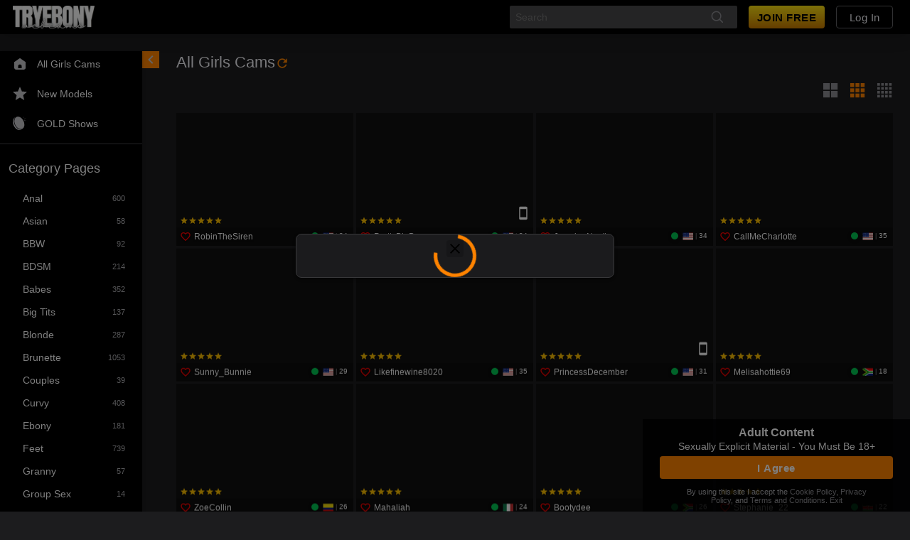

--- FILE ---
content_type: text/javascript
request_url: https://federatedmodules.icfcdn.com/hybrid/hybrid_31.4.7_22~d110125cdda90bd91a60.js
body_size: 12248
content:
"use strict";(self.webpackChunkhybrid_client=self.webpackChunkhybrid_client||[]).push([[22],{"./src/components/HybridClient.js":(e,t,s)=>{s.r(t),s.d(t,{HybridClientWithoutBoundary:()=>ze,booleanProps:()=>Ke,default:()=>We,numberProps:()=>Ye});var r,n,o,i=s("./node_modules/@babel/runtime/helpers/esm/slicedToArray.js"),a=s("./node_modules/@babel/runtime/helpers/esm/jsx.js"),l=s("./node_modules/@babel/runtime/helpers/esm/toConsumableArray.js"),d=s("./node_modules/@babel/runtime/helpers/esm/asyncToGenerator.js"),u=s("./node_modules/@babel/runtime/helpers/esm/extends.js"),c=s("./node_modules/@babel/runtime/helpers/esm/classCallCheck.js"),p=s("./node_modules/@babel/runtime/helpers/esm/createClass.js"),m=s("./node_modules/@babel/runtime/helpers/esm/assertThisInitialized.js"),h=s("./node_modules/@babel/runtime/helpers/esm/inherits.js"),f=s("./node_modules/@babel/runtime/helpers/esm/possibleConstructorReturn.js"),A=s("./node_modules/@babel/runtime/helpers/esm/getPrototypeOf.js"),y=s("./node_modules/@babel/runtime/helpers/esm/defineProperty.js"),b=s("./node_modules/@babel/runtime/regenerator/index.js"),g=s.n(b),C=s("./node_modules/@atg/icf-react-components/themes/Theme.js"),E=s("./src/components/AdComponent.tsx"),v=s("./src/components/DesktopRoot.js"),S=s("./src/components/goldshow/TopContributorsUpsellCreator.tsx"),w=s("./src/components/JssConfiguration.js"),T=s("./src/components/MobileRoot.js"),R=s("./src/components/ThemeProvider.tsx"),O=s("./src/components/videoclient/newPlayer/store/cam2cam/Cam2CamConstants.ts"),_=s("./src/components/videoclient/newPlayer/store/videoClient/VideoClientStore.ts"),I=s("./src/components/videoclient/store/videoClient/VideoClientConstants.ts"),P=s("./src/components/videoclient/store/videoClient/VideoClientStore.ts"),k=s("./src/constants/Actions.ts"),L=s("./src/constants/CurrencyConstants.js"),D=s("./src/constants/DisconnectReasons.ts"),N=s("./src/constants/Feature.ts"),M=s("./src/constants/Feedback.ts"),B=s("./src/constants/Globals.js"),F=s("./src/constants/LayoutConstants.ts"),j=s("./src/constants/LogLevel.js"),U=s("./src/constants/Messages.js"),x=s("./src/constants/Platforms.ts"),V=s("./src/constants/RewardsConstants.ts"),G=s("./src/constants/SetupPlayerErrors.js"),H=s("./src/constants/Tenant.ts"),q=s("./src/constants/VideoConstants.js"),X=s("./src/constants/Xment.ts"),W=s("./src/hooks/contexts/useVirtualKeyboard.tsx"),z=s("./src/lib/AjaxRequest.js"),K=s("./src/lib/Dispatcher.js"),Y=s("./src/lib/PerformanceTiming.js"),J=s("./src/lib/Strings.js"),Z=s("./node_modules/lodash/debounce.js"),Q=s.n(Z),$=s("./node_modules/lodash/get.js"),ee=s.n($),te=s("./node_modules/lodash/isEqual.js"),se=s.n(te),re=s("./node_modules/lodash/noop.js"),ne=s.n(re),oe=s("./node_modules/lscache/lscache.js"),ie=s.n(oe),ae=s("./node_modules/prop-types/index.js"),le=s.n(ae),de=s("webpack/sharing/consume/default/react/react"),ue=s.n(de),ce=s("./node_modules/react-error-boundary/dist/react-error-boundary.js"),pe=s("./node_modules/react-resize-detector/build/index.esm.js"),me=s("./src/stores/ConfigStore.ts"),he=s("./src/stores/ConnectionStore.ts"),fe=s("./src/stores/FeatureTrackerStore.ts"),Ae=s("./src/stores/LayoutStore.js"),ye=s("./src/stores/ModalStore.js"),be=s("./src/stores/PerformerStore.ts"),ge=s("./src/stores/PerformerSubscribersStore.js"),Ce=s("./src/stores/RateStore.js"),Ee=s("./src/stores/UserStore.js"),ve=s("./src/stores/VideoPipStore.js"),Se=s("./src/stores/XmentStore.ts"),we=s("./node_modules/styled-components/dist/styled-components.browser.esm.js"),Te=s("./node_modules/ua-parser-js/src/main/ua-parser.mjs"),Re=s("./node_modules/universal-cookie/lib/index.js"),Oe=s.n(Re),_e=s("./src/utils/DebugHook.js"),Ie=s("./src/utils/ErrorBoundary.tsx"),Pe=s("./src/utils/localization.js"),ke=s("./src/utils/log.js"),Le=s("./src/utils/OpenPayModal.js"),De=s("./src/utils/persistentQueryAccessor.ts"),Ne=s("./src/utils/tools.ts"),Me=s("./src/utils/TranslationProvider.tsx"),Be=s("./src/components/GenericErrorFallback.tsx"),Fe=s("./src/components/ThemeWrappedGenericErrorFallback.tsx"),je=s("./src/components/videoclient/newPlayer/store/cam2cam/Cam2CamStore.ts"),Ue=s("./src/components/videoclient/store/cam2cam/Cam2CamStore.ts");function xe(e,t){var s=Object.keys(e);if(Object.getOwnPropertySymbols){var r=Object.getOwnPropertySymbols(e);t&&(r=r.filter((function(t){return Object.getOwnPropertyDescriptor(e,t).enumerable}))),s.push.apply(s,r)}return s}function Ve(e){for(var t=1;t<arguments.length;t++){var s=null!=arguments[t]?arguments[t]:{};t%2?xe(Object(s),!0).forEach((function(t){(0,y.A)(e,t,s[t])})):Object.getOwnPropertyDescriptors?Object.defineProperties(e,Object.getOwnPropertyDescriptors(s)):xe(Object(s)).forEach((function(t){Object.defineProperty(e,t,Object.getOwnPropertyDescriptor(s,t))}))}return e}function Ge(e){var t=function(){try{var e=!Boolean.prototype.valueOf.call(Reflect.construct(Boolean,[],(function(){})))}catch(e){}return function(){return!!e}()}();return function(){var s,r=(0,A.A)(e);if(t){var n=(0,A.A)(this).constructor;s=Reflect.construct(r,arguments,n)}else s=r.apply(this,arguments);return(0,f.A)(this,s)}}ie().setBucket("hybridclient");var He=we.Ay.div.attrs({id:"".concat(Ae.UD)}).withConfig({displayName:"HybridClient__HCRoot",componentId:"sc-2fme2u-0"})(["direction:",";width:100%;height:100%;display:flex;flex-direction:column;justify-content:",";overflow:auto;background-color:",";position:relative;z-index:0;*{box-sizing:border-box;}*:focus{outline:0 none transparent;}svg use{pointer-events:none;}input{font-size:100%;}"],(function(e){return e.direction}),(function(e){return e.fullscreen?"center":"start"}),(function(e){return e.fullscreen?"#000":""})),qe=we.Ay.div.withConfig({displayName:"HybridClient__ClientModalTarget",componentId:"sc-2fme2u-1"})(["position:fixed;top:0;left:0;right:0;bottom:0;pointer-events:none;& > *{pointer-events:auto;}*{box-sizing:border-box;}*:focus{outline:0 none transparent;}svg use{pointer-events:none;}input{font-size:100%;}"]),Xe=function(e){(0,h.A)(s,e);var t=Ge(s);function s(e){var r,n,o,i,a,l;(0,c.A)(this,s),l=t.call(this,e),(0,y.A)((0,m.A)(l),"handleWindowBeforeUnload",(function(){K.A.dispatch({type:k.A.BROWSER_CLOSE}),ke.A.usage("user_left",Date.now()),ke.A.sendAndStop()})),(0,y.A)((0,m.A)(l),"handleWindowOffline",(function(){l.setState({wentOffline:!0}),ke.A.statsIncCounter("connection.went_offline"),Y.A.mark("client_offline")})),(0,y.A)((0,m.A)(l),"handleWindowOnline",(function(){l.state.wentOffline&&(l.setState({wentOffline:!1}),ke.A.statsIncCounter("connection.went_online"),Y.A.mark("client_online"))})),(0,y.A)((0,m.A)(l),"handleWindowMessage",(function(e){if(e.origin===window.location.origin){var t=l.props.platform;switch(e.data.name){case V.hI:t===x.Ay.SCP&&K.A.dispatch({type:k.A.UPDATE_USER_REWARDS_INFORMATION,data:{rewards:e.data.rewards}});break;case U.A.DESTROY_STREAM:K.A.dispatch({type:k.A.DISCONNECT,data:[D.A.USER_DISCONNECT]});break;case U.A.RESET_STREAM:K.A.dispatch({type:k.A.CONNECT,data:{}});break;case U.A.PREPAID_FUNDS_ADDED:K.A.dispatch({type:k.A.REQUEST_MAX_GOLD,data:{}})}}})),(0,y.A)((0,m.A)(l),"visibilitychangeCallback",(function(){var e=Ee.A.getState().userStreamId;if(e&&e>0){var t=Ae.Ay.getState().layout===F.Ay.MOBILE;document.hidden&&t?l.mobileTabIsHidden=!0:!document.hidden&&l.mobileTabIsHidden&&l.props.hybridClientVisible&&l.props.userid>0&&(l.mobileTabIsHidden=!1,K.A.dispatch({type:k.A.CONNECT,data:{}}))}})),(0,y.A)((0,m.A)(l),"handlePageShow",(function(e){e.persisted&&K.A.dispatch({type:k.A.CONNECT,data:{}})})),(0,y.A)((0,m.A)(l),"removeWindowListeners",(function(){"undefined"!=typeof window&&(Object.defineProperty(window,"onbeforeunload",{value:null}),window.removeEventListener("offline",l.handleWindowOffline),window.removeEventListener("online",l.handleWindowOnline),window.removeEventListener("message",l.handleWindowMessage),window.removeEventListener("user_nickname_update",l.handleUserNicknameUpdate),window.removeEventListener("pageshow",l.handlePageShow))})),(0,y.A)((0,m.A)(l),"handleLayoutStoreUpdate",(function(){var e=Ae.Ay.getState(),t=e.fullscreen,s=e.showPerformerBio,r=e.layout,n=e.orientation;l.state.fullscreen===t&&l.state.showPerformerBio===s&&l.state.layout===r&&l.state.orientation===n||(l.setState({fullscreen:t,showPerformerBio:s,layout:r,orientation:n}),l.updateDom(r))})),(0,y.A)((0,m.A)(l),"requestConfigData",Q()((function(){var e;return(e=l)._requestConfigData.apply(e,arguments)}),10)),(0,y.A)((0,m.A)(l),"requestBioData",Q()((function(){var e;return(e=l)._requestBioData.apply(e,arguments)}),11)),(0,y.A)((0,m.A)(l),"dispatchResize",(function(e,t){var s,r=arguments.length>2&&void 0!==arguments[2]&&arguments[2];if(e&&t?(s={width:e,height:t,forceRecalc:r||!l.handledFirstResize},l.handledFirstResize=!0):s={forceRecalc:r},K.A.dispatch({type:k.A.WINDOW_RESIZE,data:s}),l.rootRef){var n=l.rootRef.getBoundingClientRect();K.A.dispatch({type:k.A.CLIENT_ROOT_BOUNDING_RECT,data:{rect:n}})}})),(0,y.A)((0,m.A)(l),"handleRootRef",(function(e){l.rootRef=e})),(0,y.A)((0,m.A)(l),"handleClientModalTargetRef",(function(e){l.clientModalTargetElement=e})),(0,y.A)((0,m.A)(l),"getClientModalTargetElement",(function(){return l.clientModalTargetElement})),(0,y.A)((0,m.A)(l),"getLayoutRootProps",(function(){var e=l.props,t=e.source,s=e.sabasic,r=e.sakey,n=e.assetPath,o=e.mobileCam2Cam,i=e.theme,a=e.sections,d=e.performerBioTabs,u=e.performerBioTabOrder,c=e.handleGoToLogin,p=e.handleClearHybridClient,m=e.breakpoint,h=e.ageGateDetails,f=e.consentModalShowing,A=e.xment,y=e.afno,b=e.nicknameUpdateDrawerOpen;l.state.layout;return{source:t||s||r?t:"pvc,hls,hlsjs,meow,flash",assetPath:n,mobileCam2Cam:o,themeMode:i,sections:a,performerBioTabs:d,performerBioTabOrder:u,handleGoToLogin:c,handleClearHybridClient:p,breakpoint:m,xment:A,afno:y,ageGateDetails:h,consentModalShowing:f,nicknameUpdateDrawerOpen:b}})),(0,y.A)((0,m.A)(l),"renderLayoutRoot",(function(){var e=l.state,t=e.layout,s=e.orientation,r=l.getLayoutRootProps(l.props);switch(t){case F.Ay.DESKTOP:return ue().createElement(v.A,(0,u.A)({key:"desktop-layout"},r));case F.Ay.TABLET:return s!==F.Ay.PORTRAIT||l.state.showPerformerBio?ue().createElement(v.A,(0,u.A)({key:"tablet-layout"},r)):ue().createElement(T.A,(0,u.A)({key:"tablet-portrait-layout"},r));case F.Ay.MOBILE:default:return ue().createElement(T.A,(0,u.A)({key:"mobile-layout"},r))}})),ke.A.startIfNotStarted(),ke.A.usage("render_client",Date.now()),Y.A.mark("render_client_start"),l.setLogUrl(),ke.A.set("serial",B.A.VERSION),ke.A.info("hc_serial: ".concat(B.A.VERSION)),ke.A.set("platform",e.platform),_e.A.setDebug(e.enableDebugHooks),e.name||Y.A.log(),l.addDom(),Ae.Ay._setGlobalReference(window),z.A.setBaseUrl(e.server),Ee.A.setSakey(e.sakey),z.A.setSakey(e.sakey);var d=new(Oe()),p=d.get("smeid"),h=d.get("smtid"),f=d.get("smvid");z.A.setTrackingIds({smtid:h,smeid:p,smvid:f}),e.whitelabel&&(z.A.setSitedomain(e.whitelabel),Se.A.setDomain(e.whitelabel)),Se.A.setXmentsFromSMPlatform(e.xment),Se.A.setXments(e.xmentOverride),d.get("ta-xment-cookie")&&Se.A.setXments("none"),e.usejwt&&he.A.enableJwtTokenForPrivCalls(),e.urls&&be.A.setUrls(e.urls);var A=Boolean((null===(r=e.wishlist)||void 0===r||null===(n=r.repeatableItems)||void 0===n?void 0:n.length)||(null===(o=e.wishlist)||void 0===o||null===(i=o.progressiveItems)||void 0===i?void 0:i.length));be.A.setHasWishlist(A),e.lang&&(J.Ay.setLanguage(e.lang),he.A.setLanguage(e.lang),be.A.setLanguage(e.lang),(0,Pe.YC)(e.lang)),e.essUsername&&K.A.dispatch({type:k.A.SET_ESS_USERNAME,data:{essUsername:e.essUsername}}),e.useDebugPerformerData&&be.A.setUseDebugPerformerData(e.useDebugPerformerData),he.A.setGoldOnly(e.isGoldOnly),Ae.Ay.setPlatform(e.platform),be.A.setPlatform(e.platform),ge.A.setPlatform(e.platform),me.Ay.setPlatform(e.platform),he.A.setPlatform(e.platform);var b=H.rE.get(e.platform);he.A.setTenantId(b),z.A.setTenantId(b),me.Ay.setNotificationsGatewayCaller(e.notificationsGatewayCaller),me.Ay.setPerformerbioGatewayCaller(e.performerbioGatewayCaller),me.Ay.setXsfHeader(e.xsrfHeader),me.Ay.setPayPalConfig(e.payPalConfig),me.Ay.setMediaClientConfig(e.mediaClientConfig),me.Ay.setPrebillFormSaleEnabled(e.prebillFormSaleEnabled),Ee.A.setRedirectToConfirm(e.redirectToConfirm),me.Ay.setDomain(e.domain);var g=(0,De.x)("forceTextBlur",(function(e){return[!0,"true"].includes(e)})).value;me.Ay.setAgeVerificationRules(Ve(Ve({},e.ageVerificationRules),{},{isTextBlurEnabled:g||(null===(a=l.props.ageVerificationRules)||void 0===a?void 0:a.isTextBlurEnabled)})),Se.A.checkXment(X.A.HYBRIDCLIENT_BASELINE,(function(){})),null!=e&&e.livelyEndpoint&&K.A.dispatch({type:k.A.SET_LIVELY_ENDPOINT,data:e.livelyEndpoint}),e.memberServer&&K.A.dispatch({type:k.A.MEMBER_SERVER,data:{memberServer:e.memberServer}}),e.VideoCallButton&&K.A.dispatch({type:k.A.SET_VIDEO_CALL_BUTTON,data:{VideoCallButton:e.VideoCallButton}}),e.federatedModules&&K.A.dispatch({type:k.A.FEDERATED_MODULE_FALLBACK_MAPPINGS,data:{federatedModules:e.federatedModules}});var C=Ae.Ay.getState(),E=C.showPerformerBio,S=C.layout,w=C.orientation;return l.state={primaryColor:e.primaryColor||"#3399cc",fullscreen:!1,showPerformerBio:E,smtid:h,smeid:p,smvid:f,layout:S,orientation:w,wentOffline:!1},l.mobileTabIsHidden=!1,l.updateDom(S),l}return(0,p.A)(s,[{key:"addDom",value:function(){this.jssInsertionPoint=document.createElement("style"),document.head.appendChild(this.jssInsertionPoint),this.videoContainerElement=document.createElement("div"),this.videoContainerElement.id=q.A.VIDEO_CONTAINER_ID,document.body.appendChild(this.videoContainerElement),this.pipContainerElement=document.createElement("div"),this.pipContainerElement.id=q.A.PIP_CONTAINER_ID,Object.assign(this.pipContainerElement.style,{position:"fixed",top:0}),document.body.appendChild(this.pipContainerElement)}},{key:"updateDom",value:function(e){var t=this.props.platform,s=0;this.isBlackLabel()&&(s=1),e===F.Ay.MOBILE&&t===x.Ay.SCP&&(s=1500),this.pipContainerElement&&Object.assign(this.pipContainerElement.style,{zIndex:s})}},{key:"getChildContext",value:function(){var e=this.state,t=e.primaryColor,s=e.smtid,r=e.smeid,n=e.smvid,o=e.layout,i=e.orientation,a=e.fullscreen,l=this.props,d=l.quickTipBatchingPeriod,u=l.platform,c=l.isExternalSiteFundsOnly,p=l.theme,m=l.lang;return{primaryColor:t,themeMode:p,smtid:s,smeid:r,smvid:n,quickTipBatchingPeriod:d,layout:o,orientation:i,fullscreen:a,platform:u,isBlackLabel:this.isBlackLabel(),isExternalSiteFundsOnly:c,window:window,document:document,videoContainerElement:this.videoContainerElement,pipContainerElement:this.pipContainerElement,getClientModalTargetElement:this.getClientModalTargetElement,direction:"he"===m?C.Direction.rtl:C.Direction.ltr}}},{key:"checkInitialXments",value:function(){this.checkMobileChatXment(),this.checkTagsFedModXment(),this.checkMemberCommentsFedModXment(),this.checkNewPlayerXment()}},{key:"checkNewPlayerXment",value:function(){Se.A.setXment(X.A.NEW_PLAYER,1)}},{key:"componentDidMount",value:function(){var e=this;Y.A.mark("render_client_end");var t=this.props,s=t.server,r=t.name,n=t.sabasic,o=t.sakey,i=t.layout,a=t.wrapperIframe,l=t.sessionLengthForPostPaidModal,d=t.useDebugPerformerData,u=t.platform,c=t.isExternalSiteFundsOnly,p=t.isGoldOnly,m=t.messengerEnabled,h=t.bypassRateThrottler4InternalIPs,f=t.stno,A=t.afno;!function(e){K.A.dispatch({type:k.A.SET_MESSENGER_ENABLED,data:{messengerEnabled:e}})}(m),Ae.Ay.setHybridClientVisible(this.props.hybridClientVisible),Ae.Ay.setContainerHeaderHeight(this.props.containerHeaderHeight),this.dispatchFeatureVisibility(this.props);var y=new(Oe());r&&(this.requestConfigData({server:s,performerName:r,sabasic:n,sakey:o,sk:window.location.host,platform:u,isExternalSiteFundsOnly:c,isGoldOnly:p,bypassRateThrottler:Boolean(y.get("brt")),bypassRateThrottler4InternalIPs:h,stno:f,afno:A}),this.requestV2SetupBioXment((function(t){e.requestBioData({server:s,performerName:r,sakey:o,platform:u,shownFeatures:e.shownFeatures,useDebugPerformerData:d,version:e.getSetupBioVersion(t)})}))),setInterval((function(){var e=s+"/api/v1/refreshdynamicrate";z.A.get(e,{performerId:he.A.getState().performerId,userId:he.A.getState().userId,performerStreamId:he.A.getState().performerStreamId},(function(e){var t=e.body,s=t.privateRate,r=t.exclusiveRate,n=Ce.A.getState().ratePremium.replace(/\./,""),o=Ce.A.getState().rateExclusive.replace(/\./,"");Ce.A.getState().exchangeRate!==L.A.DEFAULT_EXCHANGE_RATE||s===n&&r===o||ke.A.error({message:"refreshed dynamic rate did not match rate state",returnedPrivateRate:s,storedPrivateRate:n,returnedExclusiveRate:r,storedExclusiveRate:o,performerId:he.A.getState().performerId,userId:he.A.getState().userId,performerStreamId:he.A.getState().performerStreamId})}))}),27e5),o||Ae.Ay.getState().layout!==F.Ay.MOBILE||u!==x.Ay.SCP||Ee.A.setUseCreateAccountCta(!0),l>=0&&ye.A.setSessionLengthForPostPaidModal(l),this.layoutToken=Ae.Ay.addListener(this.handleLayoutStoreUpdate),i&&Ae.Ay.forceLayout(i),a&&Ae.Ay._setGlobalReference(a.contentWindow),Ae.Ay.onResize(),"undefined"!=typeof window&&(window.addEventListener("beforeunload",this.handleWindowBeforeUnload),window.addEventListener("offline",this.handleWindowOffline),window.addEventListener("online",this.handleWindowOnline),window.addEventListener("message",this.handleWindowMessage),document.addEventListener("visibilitychange",this.visibilitychangeCallback)),this.addMobileOrientationChangeListeners(Ae.Ay.getState().layout),this.addMobileResizeListeners(Ae.Ay.getState().layout,u),this.addUserNicknameUpdateListeners(),window.addEventListener("pageshow",this.handlePageShow)}},{key:"addMobileOrientationChangeListeners",value:function(e){if(e===F.Ay.MOBILE||e===F.Ay.TABLET){var t=this.state.isLandscape?F.Ay.LANDSCAPE:F.Ay.PORTRAIT;fe.A.initOrientationTracking(e,t),window.addEventListener("orientationchange",(function(){fe.A.handleOrientationChange()}))}}},{key:"addMobileResizeListeners",value:function(e,t){var s,r,n=this;if([x.Ay.FOUNDATION,x.Ay.UNKNOWN].includes(t)){var o=window.top;try{o.location.href}catch(e){return}var i=null===(s=(0,Te.O)(window.navigator.userAgent))||void 0===s||null===(r=s.device)||void 0===r?void 0:r.type;if(e===F.Ay.MOBILE||e===F.Ay.TABLET||("mobile"===i||"tablet"===i)){var a=function(){ve.A.getState().mobilePipState===q.A.PIP_STATE.DEFAULT&&n.props.name&&window.location.href.toLowerCase().includes(n.props.name.toLowerCase())&&o.scrollTo(0,0)},l=Q()((function(){return n.dispatchResize(window.innerWidth,window.innerHeight,!0)}),150),d=Q()(a,150);l(),a(),window.addEventListener("hybridclientcamload",(function(){l(),a()}));var u=void 0,c=!1;window.addEventListener("touchstart",(function(e){var t;c=!0,u=null===(t=e.touches[0])||void 0===t?void 0:t.clientY})),window.addEventListener("touchend",(function(e){var t,s=null===(t=e.touches[0])||void 0===t?void 0:t.clientY;void 0!==u&&void 0!==s&&Math.abs(s-u)>10&&d(),u=void 0,c=!1})),window.addEventListener("scroll",(function(){c||d(),l()})),window.addEventListener("orientationchange",(function(){d(),l()}))}}}},{key:"addUserNicknameUpdateListeners",value:function(){"undefined"!=typeof window&&window.addEventListener("user_nickname_update",this.handleUserNicknameUpdate)}},{key:"handleUserNicknameUpdate",value:function(e){var t,s;if((null===(t=e.target)||void 0===t||null===(s=t.location)||void 0===s?void 0:s.origin)===window.location.origin){var r=e.detail.usernickname;r&&"string"==typeof r&&K.A.dispatch({type:k.A.UPDATE_USER_NICKNAME,data:{usernickname:r}})}}},{key:"setLogUrl",value:function(){var e=(0,Ne.Q8)();e&&(e=e.split("?")[0],ke.A.set("url",e))}},{key:"isBlackLabel",value:function(){return this.props.platform===x.Ay.BLACKLABEL}},{key:"getSetupBioVersion",value:function(e){return e?2:3}},{key:"componentDidUpdate",value:function(e){var t,s,r,n,o,i,a,l,d,u,c,p,m=this,h=null===Ue.A||void 0===Ue.A||null===(t=Ue.A.getState())||void 0===t?void 0:t.callInProgress,f=null===je.A||void 0===je.A||null===(s=je.A.getState())||void 0===s?void 0:s.callInProgress;if(!h&&!f||this.props.hybridClientVisible||(h&&K.A.dispatch({type:I.A.LIVELY_VIDEO_CAM2CAM_VIDEOCLIENT_END,data:{reason:"User navigated away from cam page"}}),f&&K.A.dispatch({type:O.A.VIDEO_CAM2CAM_END,data:{reason:"User navigated away from cam page"}})),this.setLogUrl(),this.props.hybridClientVisible!==e.hybridClientVisible&&Ae.Ay.setHybridClientVisible(this.props.hybridClientVisible),this.props.redirectToConfirm!==e.redirectToConfirm&&Ee.A.setRedirectToConfirm(this.props.redirectToConfirm),this.props.hidePhotosTab===e.hidePhotosTab&&this.props.hideBioTab===e.hideBioTab&&this.props.hiddenFeatures===e.hiddenFeatures&&this.props.shownFeatures===e.shownFeatures||this.dispatchFeatureVisibility(this.props),this.props.name!==e.name||this.props.sakey!==e.sakey||this.props.sabasic!==e.sabasic){var A=this.props.sakey&&e.sakey!==this.props.sakey||this.props.sabasic&&e.sabasic!==this.props.sabasic;if(this.resetEverything({exceptTheConnection:A}),this.props.name){ke.A.startIfNotStarted();var y=this.props,b=y.server,g=y.name,C=y.sabasic,E=y.sakey,v=y.platform,S=y.isExternalSiteFundsOnly,w=y.useDebugPerformerData,T=y.isGoldOnly,R=y.bypassRateThrottler4InternalIPs,_=y.stno,P=y.afno,L=new(Oe());setTimeout((function(){m.requestConfigData({server:b,performerName:g,sabasic:C,sakey:E,sk:window.location.host,platform:v,isExternalSiteFundsOnly:S,isGoldOnly:T,bypassRateThrottler:Boolean(L.get("brt")),bypassRateThrottler4InternalIPs:R,stno:_,afno:P}),m.requestV2SetupBioXment((function(e){m.requestBioData({server:b,performerName:g,sakey:E,platform:v,shownFeatures:m.shownFeatures,useDebugPerformerData:w,version:m.getSetupBioVersion(e)})}))})),this.dispatchResize()}else K.A.dispatch({type:k.A.EXIT_FULLSCREEN})}this.props.platform!==e.platform&&Ae.Ay.setPlatform(this.props.platform),this.props.lang!==e.lang&&(J.Ay.setLanguage(this.props.lang),(0,Pe.YC)(this.props.lang),K.A.dispatch({type:k.A.UPDATE_USER_PREFERRED_LANG,data:{lang:this.props.lang}})),this.props.usejwt!==e.usejwt&&(this.props.usejwt&&he.A.enableJwtTokenForPrivCalls(),he.A.disableJwtTokenForPrivCalls()),this.props.whitelabel&&this.props.whitelabel!==e.whitelabel&&(z.A.setSitedomain(this.props.whitelabel),Se.A.setDomain(this.props.whitelabel)),this.props.sakey||Ae.Ay.getState().layout!==F.Ay.MOBILE||this.props.platform!==x.Ay.SCP||Ee.A.setUseCreateAccountCta(!0),this.props.layout!==e.layout&&(Ae.Ay.forceLayout(this.props.layout),this.dispatchResize(null,null,!0)),this.props.name&&this.props.name!==e.name&&window.dispatchEvent(new Event("hybridclientcamload"));var D,N,M,B=Boolean((null===(r=this.props.wishlist)||void 0===r||null===(n=r.repeatableItems)||void 0===n?void 0:n.length)||(null===(o=this.props.wishlist)||void 0===o||null===(i=o.progressiveItems)||void 0===i?void 0:i.length));if(B!==be.A.getState().hasWishlist&&K.A.dispatch({type:k.A.SET_PERFORMER_HAS_WISHLIST,data:B}),this.props.sakey!==e.sakey&&z.A.setSakey(this.props.sakey),JSON.stringify(this.props.ageVerificationRules)!==JSON.stringify(e.ageVerificationRules)){var j,U=(0,De.x)("forceTextBlur",(function(e){return[!0,"true"].includes(e)})).value;me.Ay.setAgeVerificationRules(Ve(Ve({},this.props.ageVerificationRules),{},{isTextBlurEnabled:U||(null===(j=this.props.ageVerificationRules)||void 0===j?void 0:j.isTextBlurEnabled)}))}(null===(a=this.props.mediaClientConfig)||void 0===a?void 0:a.userIsBillable)!==(null===(l=e.mediaClientConfig)||void 0===l?void 0:l.userIsBillable)&&me.Ay.setMediaClientConfig(Ve(Ve({},me.Ay.getState().mediaClientConfig),{},{userIsBillable:null===(D=this.props.mediaClientConfig)||void 0===D?void 0:D.userIsBillable}));(null===(d=this.props.mediaClientConfig)||void 0===d?void 0:d.isAuthenticated)!==(null===(u=e.mediaClientConfig)||void 0===u?void 0:u.isAuthenticated)&&me.Ay.setMediaClientConfig(Ve(Ve({},me.Ay.getState().mediaClientConfig),{},{isAuthenticated:null===(N=this.props.mediaClientConfig)||void 0===N?void 0:N.isAuthenticated}));JSON.stringify(null===(c=this.props.mediaClientConfig)||void 0===c?void 0:c.ageVerificationRules)!==JSON.stringify(null===(p=e.mediaClientConfig)||void 0===p?void 0:p.ageVerificationRules)&&me.Ay.setMediaClientConfig(Ve(Ve({},me.Ay.getState().mediaClientConfig),{},{ageVerificationRules:null===(M=this.props.mediaClientConfig)||void 0===M?void 0:M.ageVerificationRules}));this.props.customCurrencyEsf&&this.props.isExternalSiteFundsOnly&&this.props.customCurrencyEsf!==me.Ay.getState().customCurrencyEsf&&me.Ay.setCustomCurrencyEsf(this.props.customCurrencyEsf),this.props.customCurrencyRateEsf&&this.props.isExternalSiteFundsOnly&&this.props.customCurrencyRateEsf!==me.Ay.getState().customCurrencyRateEsf&&me.Ay.setCustomCurrencyRateEsf(this.props.customCurrencyRateEsf),this.props.customCurrencyRoundedEsf&&this.props.isExternalSiteFundsOnly&&this.props.customCurrencyRoundedEsf!==me.Ay.getState().customCurrencyRoundedEsf&&me.Ay.setCustomCurrencyRoundedEsf(this.props.customCurrencyRoundedEsf),this.props.giveGoldButtonTextEsf&&this.props.isExternalSiteFundsOnly&&this.props.giveGoldButtonTextEsf!==me.Ay.getState().giveGoldButtonTextEsf&&me.Ay.setGiveGoldButtonTextEsf(this.props.giveGoldButtonTextEsf),document.__HC_IS_FULLSCREEN=this.state.fullscreen}},{key:"shouldComponentUpdate",value:function(e,t){return!se()(e,this.props)||!se()(t,this.state)}},{key:"componentWillUnmount",value:function(){this.resetEverything({exceptTheConnection:!0}),K.A.dispatch({type:k.A.BROWSER_CLOSE}),this.layoutToken.remove(),this.removeWindowListeners(),ke.A.usage("user_left",Date.now()),Y.A.mark("user_left"),Y.A.log(),ke.A.sendAndStop()}},{key:"resetEverything",value:function(e){var t=e.exceptTheConnection;K.A.dispatch({type:k.A.RESET,data:{exceptTheConnection:t}})}},{key:"initializeConfigStore",value:function(e){var t=e.config,s=e.limits,r=e.platform,n=e.performerSubscribers,o=e.disabledFeatures,i=e.enabledFeatures,a=e.decimalLocalGold,l=e.twoFactorAuthenticationRequired,d=e.twoFactorAuthenticationEmailRequestToken,u=e.connection,c=e.siteConfig,p=e.stno,m=e.afno;Y.A.mark("load_config_start");var h=t.site,f=h.primaryColor,A=h.logLevel;this.setState({primaryColor:this.getFinalPrimaryColor(f)}),ke.A.statsIncCounter("session.platform.".concat(r)),r===x.Ay.UNKNOWN&&ke.A.error({message:"platform-unknown",url:window.location.href}),t.performer.isAvailable&&this.requestGoldMenu(t.performer.id),this.requestComments(t.performer.id,t.user.id),!0===n.userIsSubscribed&&Ce.A.requestSubscriptionDiscounts(t.rate.premium,t.rate.exclusive,t.performer.id,t.user.id,t.user.sakey),this.props.showFullLogs?(ke.A.setLogToConsole(!0),ke.A.setLogLevel(j.A.DEBUG)):ke.A.setLogLevel(A),t.user.id>0?(ke.A.set("userid",Number(t.user.id)),ke.A.statsIncCounter("session.loaded.user.loggedin")):ke.A.statsIncCounter("session.loaded.user.anon"),ke.A.set("performerid",Number(t.performer.id)),ke.A.usage("usertype",t.user.type),ke.A.usage("config_loaded",Date.now());if(0===t.user.id&&16===this.props.sakey.length&&ke.A.error({message:"verify-user no-user-from-config",userid:Number(t.user.id),propsSakey:this.props.sakey,configSakey:t.user.sakey,url:window.location.href}),t.user.id>0&&this.props.openPayModal&&(0,Le.oI)(),l){var y=this.props.handleScpTwoFactorAuthentication;r===x.Ay.SCP&&y?y(d):(r===x.Ay.BLACKLABEL||x.Ay.FOUNDATION)&&setTimeout((function(){K.A.dispatch({type:k.A.OPEN_TWO_FACTOR_AUTHENTICATION_REQUIRED_MODAL})}))}var b=(0,Te.O)(window.navigator.userAgent),g=/\./gi,C=B.A.VERSION.replace(g,"_"),E=b.os.name,v=ee()(b,"os.version","unknown").replace(g,"_"),S=b.browser.name,w=ee()(b,"browser.major","unknown").replace(g,"_");ke.A.statsIncCounter("session.loaded.config.".concat(C)),ke.A.statsIncCounter("session.loaded.browser.".concat(S,".").concat(w)),ke.A.statsIncCounter("session.loaded.os.".concat(E,".").concat(v)),ke.A.statsIncCounter("platforms.".concat(Ee.A.getState().browserStatsBucket,".loaded")),K.A.dispatch({type:k.A.LOAD_CONFIG,data:{config:t,limits:s,platform:r,disabledFeatures:o,enabledFeatures:i,decimalLocalGold:a,twoFactorAuthenticationRequired:l,twoFactorAuthenticationEmailRequestToken:d,connection:u,siteConfig:c,os:E,osVersion:v,browser:S,browserVersion:w,stno:p,afno:m}}),Y.A.mark("load_config_end")}},{key:"getFinalPrimaryColor",value:function(e){return!this.props.primaryColor&&e&&this.state.primaryColor!==e?e:this.state.primaryColor}},{key:"requestGoldMenu",value:function(e){var t=z.A.getBaseUrl()+"/api/v2/goldmenu";z.A.get(t,{performerid:e},(function(e){e.body&&K.A.dispatch({type:k.A.PERFORMER_GOLD_MENU,data:e.body})}))}},{key:"requestComments",value:function(e,t){e&&((0,K.T)({type:k.A.REQUEST_COMMENTS,data:{performerId:e,pageSize:M.V,page:0,commentRequestType:M.l.ALL_COMMENTS}}),t>0&&(0,K.T)({type:k.A.REQUEST_COMMENTS,data:{performerId:e,pageSize:M.V,page:0,commentRequestType:M.l.MY_COMMENTS}}))}},{key:"requestVideoStartupXment",value:function(){he.A.setInVideoStartupXment(!1)}},{key:"setLivelyLogger",value:function(){var e=me.Ay.getState().livelyEndpoint;e&&me.Ay.setLoggerGlobal(e)}},{key:"checkMobileChatXment",value:function(){var e=X.A.MOBILE_CHAT;Se.A.checkXment(e,(function(){}))}},{key:"checkTagsFedModXment",value:function(){var e=X.A.TAGS_FED_MOD;Se.A.checkXment(e,(function(){}))}},{key:"checkMemberCommentsFedModXment",value:function(){var e=X.A.MEMBERCOMMENTS_FED_MOD;Se.A.checkXment(e,(function(){}))}},{key:"checkSimplifiedCamPageMobileXment",value:function(){var e=X.A.SIMPLIFIED_CAM_PAGE_MOBILE;Se.A.checkXment(e,(function(){}))}},{key:"requestV2SetupBioXment",value:function(){var e=arguments.length>0&&void 0!==arguments[0]?arguments[0]:ne();if("function"!=typeof e)throw new Error("callback must be a function");this.props.platform===x.Ay.SCP?Se.A.checkXment(X.A.V2_SETUPBIO,(function(t){return e(1===t)})):e(!1)}},{key:"setRequireAgeConfirmation",value:function(e){he.A.setRequireAgeConfirmation(e),e&&(_.A.setBlurStream(e),P.A.setBlurStream(e))}},{key:"setStreamBlurPenalty",value:function(e){he.A.setStreamBlurPenalty(e),e&&(_.A.setBlurStream(e),P.A.setBlurStream(e))}},{key:"_requestConfigData",value:function(e){var t,s=this,r=e.performerName,n=e.sabasic,o=e.sakey,i=e.sk,a=e.server,l=e.platform,u=e.isExternalSiteFundsOnly,c=e.isGoldOnly,p=e.bypassRateThrottler,m=e.bypassRateThrottler4InternalIPs,h=e.stno,f=e.afno;if(a&&r){K.A.dispatch({type:k.A.SET_PERFORMER_NICKNAME,data:r}),this.requestVideoStartupXment(),this.setLivelyLogger(),Y.A.mark("request_config"),null===(t=this.setupStreamRequest)||void 0===t||t.abort();var A=a+"/api/v3/setupstream/";this.setupStreamRequest=z.A.post(A,{performerName:r,version:B.A.VERSION,platform:l,sakey:o,sabasic:n,sk:i,clientUrl:(0,Ne.Q8)(),isExternalSiteFundsOnly:u,isGoldOnly:c,bypassRateThrottler:p,bypassRateThrottler4InternalIPs:m},"json",function(){var e=(0,d.A)(g().mark((function e(t){var r,n,i,a,d,u,c,p,m,A,y,b,C,E,v,S,w,T,R,O,I,L,N,M;return g().wrap((function(e){for(;;)switch(e.prev=e.next){case 0:if(s.setupStreamRequest=null,202!==t.status){e.next=7;break}return m=parseInt(null!==(p=t.headers["delay-time"])&&void 0!==p?p:"0",10),K.A.dispatch({type:k.A.SET_THROTTLE_TIME,data:m}),K.A.dispatch({type:k.A.DISCONNECT,data:[D.A.WAIT_TO_SET_UP_STREAM]}),e.next=7,new Promise((function(e){return setTimeout(e,m)}));case 7:if(A=t.body,y=A.config,b=A.user,C=A.blur,y&&b&&b.limits){e.next=13;break}return K.A.dispatch({type:k.A.DISCONNECT,data:[D.A.INVALID_STARTUP]}),ke.A.statsIncCounter("session.invalid.missingData"),e.abrupt("return");case 13:E=b.limits,v=null!==(r=A.browserStatsBucket)&&void 0!==r?r:"other",S=null!==(n=A.performerSubscribers)&&void 0!==n?n:{},w=null!==(i=b.disabledFeatures)&&void 0!==i?i:[],T=null!==(a=b.enabledFeatures)&&void 0!==a?a:[],R=null!==(d=b.decimalLocalGold)&&void 0!==d&&d,O=ee()(b,"twoFactorAuthentication.required",!1),I=ee()(b,"twoFactorAuthentication.emailRequestToken",""),L=null!==(u=A.connection)&&void 0!==u?u:{},N=null!==(c=A.siteConfig)&&void 0!==c?c:{},M=Object.keys(s.props.ageVerificationRules).length?s.props.ageVerificationRules.requiresAgeConfirmation:s.props.requiresAgeConfirmation,b.requiresAgeConfirmation?s.setRequireAgeConfirmation(!0):C?s.setStreamBlurPenalty(!0):!o||y.user.isNonBillableUser?M&&s.setRequireAgeConfirmation(!0):(P.A.setBlurStream(!1),_.A.setBlurStream(!1)),K.A.dispatch({type:k.A.SET_STATS_BUCKET,data:v}),K.A.dispatch({type:k.A.SET_GEO_RESTRICTED,data:{geoRestricted:!1}}),b.forcedVideoStartupXment&&he.A.setForcedVideoStartupXment(!0),s.initializeConfigStore({config:y,limits:E,platform:l,performerSubscribers:S,disabledFeatures:w,enabledFeatures:T,decimalLocalGold:R,twoFactorAuthenticationRequired:O,twoFactorAuthenticationEmailRequestToken:I,connection:L,siteConfig:N,stno:h,afno:f}),K.A.dispatch({type:k.A.FETCH_PERFORMER_EMERGING_MARKET_CURRENCY_ELIGIBILITY,data:y.performer.id}),Se.A.setSiteId(y.site.site),s.checkInitialXments(),(0,Ne.Zj)(V.ve);case 33:case"end":return e.stop()}}),e)})));return function(t){return e.apply(this,arguments)}}(),(function(e){var t=ee()(e,"response.body.error",null);if(ke.A.statsIncCounter(t?"session.invalid.servererror_".concat(t):"session.invalid.networkerror"),t===G.A.FORCE_BILLING_INFO_UPDATE)return K.A.dispatch({type:k.A.FORCE_BILLING_INFO_UPDATE,data:{}}),void ke.A.send();t!==G.A.BLOCKED_BY_PERFORMER?(t===G.A.GEORESTRICTED&&((0,Ne.Zj)(U.A.INVALID_PERFORMER),K.A.dispatch({type:k.A.SET_GEO_RESTRICTED,data:{geoRestricted:!0}})),t===G.A.PLUS_ONE_CREATOR&&((0,Ne.Zj)(U.A.INVALID_PERFORMER),K.A.dispatch({type:k.A.DISCONNECT,data:[D.A.NEW_PERFORMER]})),t!==G.A.INVALID_HC_VERSION?t!==G.A.MAX_USERS_IN_ROOM?t!==G.A.TENANT_MISMATCH?K.A.dispatch({type:k.A.DISCONNECT,data:[t?D.A.INVALID_STARTUP:D.A.STARTUP_NETWORK_ERROR]}):(0,Ne.Zj)(U.A.INVALID_PERFORMER):K.A.dispatch({type:k.A.DISCONNECT,data:[D.A.ROOM_FULL]}):K.A.dispatch({type:k.A.DISCONNECT,data:[D.A.INVALID_HC_VERSION]})):K.A.dispatch({type:k.A.DISCONNECT,data:[D.A.BLOCKED]})}),[400])}else ke.A.error({message:"request-config-called-without-url-or-name",server:a,performerName:r,from:window.location.href,platform:l})}},{key:"_requestBioData",value:function(e){var t,s=this,r=e.performerName,n=e.sakey,o=e.server,i=e.platform,a=e.shownFeatures,d=e.useDebugPerformerData,u=e.version,c=void 0===u?1:u;if(o&&r){null===(t=this.setupBioRequest)||void 0===t||t.abort();var p=o+"/api/v".concat(c,"/setupbio/");this.setupBioRequest=z.A.post(p,{performerName:r,platform:i,sakey:n,shownFeatures:(0,l.A)(a),useDebugPerformerData:d},"json",(function(e){s.setupBioRequest=null;var t=[],r=e.body,n=r.performerDetails,o=r.performerPhotos,i=r.similarModels,a=r.country,l=r.performerSubscribers,d=r.spinGoldMenus,u=r.performerStreamingSchedule,p=r.features,m=r.performerHasPhotos,h=r.performerHasVideos;1!==c&&3!==c||(t=e.body.bioPics),n||ke.A.statsIncCounter("session.degraded.missingData"),a&&K.A.dispatch({type:k.A.SET_USER_COUNTRY,data:{country:a}}),K.A.dispatch({type:k.A.PERFORMER_BIO_INFO,data:{bio:n,photos:o,performerHasPhotos:m,performerHasVideos:h,similarModels:i,bioPics:t,spinGoldMenus:d,streamingSchedule:u,features:p}}),l&&K.A.dispatch({type:k.A.PERFORMER_SUBSCRIBERS_INFO,data:l})}),(function(e){var t=ee()(e,"response.body.error",null);t!==G.A.TENANT_MISMATCH?ke.A.statsIncCounter(t?"session.degraded.servererror_".concat(t):"session.degraded.networkerror"):(0,Ne.Zj)(U.A.INVALID_PERFORMER)}),[400])}else ke.A.error({message:"request-config-called-without-url-or-name",server:o,performerName:r,from:window.location.href,platform:i})}},{key:"dispatchFeatureVisibility",value:function(e){var t=e.hiddenFeatures,s=e.shownFeatures,r=e.hidePhotosTab,n=e.hideBioTab,o=function(e){return e.trim().replace(/\s+/g,"_").replace(/([a-z])([A-Z])/g,"$1_$2").toUpperCase()},i=function(e){return new Set(e.map(o).filter((function(e){return N.Zi.has(e)})))};this.hiddenFeatures=Array.isArray(t)?i(t):new Set,r&&this.hiddenFeatures.add(N.Ay.PHOTOS_TAB),n&&this.hiddenFeatures.add(N.Ay.BIO_TAB),this.shownFeatures=Array.isArray(s)?i(s):new Set,K.A.dispatch({type:k.A.SET_FEATURE_VISIBILITY,data:{hiddenFeatures:this.hiddenFeatures,shownFeatures:this.shownFeatures}})}},{key:"render",value:function(){var e=this.props,t=e.theme,s=e.lang,i=this.state,l=i.primaryColor,d=i.layout,u=i.fullscreen;return(0,a.A)(Me.A,{language:s},void 0,r||(r=(0,a.A)(S.A,{})),n||(n=(0,a.A)(E.A,{})),ue().createElement(He,{fullscreen:u,ref:this.handleRootRef,direction:"he"===s?C.Direction.rtl:C.Direction.ltr},(0,a.A)(pe.Ay,{onResize:this.dispatchResize,handleHeight:!0,handleWidth:!0,refreshMode:d!==F.Ay.DESKTOP?"debounce":void 0,refreshRate:250}),(0,a.A)(w.A,{insertionPoint:this.jssInsertionPoint},void 0,(0,a.A)(we.ID,{target:document.head},void 0,(0,a.A)(R.A,{primaryColor:l,themeMode:t},void 0,(0,a.A)(Ie.t,{fallback:o||(o=(0,a.A)(Be.A,{}))},void 0,(0,a.A)(W.u,{},void 0,this.renderLayoutRoot(),ue().createElement(qe,{ref:this.handleClientModalTargetRef,style:{zIndex:100}}))))))))}}]),s}(de.Component);(0,y.A)(Xe,"displayName","HybridClient"),Xe.childContextTypes={primaryColor:le().string,themeMode:le().string,smtid:le().string,smeid:le().string,smvid:le().string,quickTipBatchingPeriod:le().number,layout:le().oneOf([F.Ay.DESKTOP,F.Ay.TABLET,F.Ay.MOBILE]),orientation:le().oneOf([F.Ay.LANDSCAPE,F.Ay.PORTRAIT]),fullscreen:le().bool,isBlackLabel:le().bool,isExternalSiteFundsOnly:le().bool,window:le().any,document:le().any,videoContainerElement:le().instanceOf(Element).isRequired,pipContainerElement:le().instanceOf(Element).isRequired,getClientModalTargetElement:le().func.isRequired,platform:le().oneOf(Object.values(x.Ay)),direction:le().string},Xe.defaultProps={lang:"en",primaryColor:"",sabasic:"",sakey:"",source:"",userid:0,server:"https://hybridclient.naiadsystems.com",memberServer:"https://member.naiadsystems.com",assetPath:"https://hybridclient.naiadsystems.com/static/vendor/aiw",fastManifestUrlTemplate:"https://manifest-server.naiadsystems.com/live/s:{performerName}.json",tdsName:"",messengerEnabled:!1,openPayModal:!1,mobileCam2Cam:!0,xmentOverride:B.A.PROP_XMENT,enablePrivCalls:!0,vibeShow:!1,usejwt:!0,whitelabel:"",theme:"dark",hidePhotosTab:!1,hideBioTab:!1,urls:null,platform:B.A.PROP_PLATFORM||x.Ay.UNKNOWN,hiddenFeatures:[],shownFeatures:[],sections:null,performerBioTabs:null,isGoldOnly:!1,handleScpTwoFactorAuthentication:function(){},rewards:null,livelyEndpoint:"icf-prod-global.generflow.com",requiresAgeConfirmation:!1,ageVerificationRules:{},payPalConfig:{},prebillFormSaleEnabled:!1,redirectToConfirm:!1,wishlist:null,customCurrencyEsf:null,customCurrencyRateEsf:null,customCurrencyRoundedEsf:null,giveGoldButtonTextEsf:null,sessionLengthForPostPaidModal:-1,useDebugPerformerData:!1,enableDebugHooks:!1,notificationsGatewayCaller:{},performerbioGatewayCaller:{},xsrfHeader:{},handleGoToLogin:function(){},handleClearHybridClient:function(){},breakpoint:"",domain:"",hybridClientVisible:!1,containerHeaderHeight:0,nicknameUpdateDrawerOpen:!1},Xe.propTypes={lang:le().string,primaryColor:le().string,sabasic:le().string,sakey:le().string,source:le().string,server:le().string,memberServer:le().string,name:le().string,userid:le().number,showFullLogs:le().bool,assetPath:le().string,fastManifestUrlTemplate:le().string,manifestUrl:le().string,layout:le().string,liveServicesHost:le().string,tdsName:le().string,messengerEnabled:le().bool,openPayModal:le().bool,mobileCam2Cam:le().bool,xmentOverride:le().string,enablePrivCalls:le().bool,wrapperIframe:le().instanceOf(Element),vibeShow:le().bool,usejwt:le().bool,whitelabel:le().string,theme:le().string,hidePhotosTab:le().bool,hideBioTab:le().bool,urls:le().object,platform:le().oneOf(Object.values(x.Ay)),isExternalSiteFundsOnly:le().bool,essUsername:le().string,hiddenFeatures:le().arrayOf(le().string),shownFeatures:le().arrayOf(le().string),sections:le().object,performerBioTabs:le().arrayOf(le().shape({name:le().string,titleStringKey:le().string,render:le().func})),performerBioTabOrder:le().arrayOf(le().string),isGoldOnly:le().bool,handleScpTwoFactorAuthentication:le().func,livelyEndpoint:le().string,requiresAgeConfirmation:le().bool,ageVerificationRules:le().object,customCurrencyEsf:le().string,customCurrencyRateEsf:le().number,customCurrencyRoundedEsf:le().bool,giveGoldButtonTextEsf:le().string,quickTipBatchingPeriod:le().number,sessionLengthForPostPaidModal:le().number,useDebugPerformerData:le().bool,enableDebugHooks:le().bool,bypassRateThrottler4InternalIPs:le().bool,federatedModules:le().object,notificationsGatewayCaller:le().object,performerbioGatewayCaller:le().object,xsrfHeader:le().string,handleGoToLogin:le().func,handleClearHybridClient:le().func,breakpoint:le().string,stno:le().string,afno:le().string,xment:le().object,domain:le().string,payPalConfig:le().object,prebillFormSaleEnabled:le().bool,redirectToConfirm:le().bool,ageGateDetails:le().object,consentModalShowing:le().bool,wishlist:le().object,hybridClientVisible:le().bool,containerHeaderHeight:le().number,mediaClientConfig:le().object,VideoCallButton:le().elementType,nicknameUpdateDrawerOpen:le().boolean};const We=(0,ce.Xc)(Xe,{fallback:(0,a.A)(Fe.s,{}),onError:(0,Ie.l)("hybrid_client")});var ze=Xe,Ke=["showFullLogs","messengerEnabled","openPayModal","mobileCam2Cam","enablePrivCalls","vibeShow","usejwt","hidePhotosTab","hideBioTab","isExternalSiteFundsOnly","useDebugPerformerData","enableDebugHooks","isGoldOnly","requiresAgeConfirmation","bypassRateThrottler4InternalIPs","prebillFormSaleEnabled","redirectToConfirm","hybridClientVisible","consentModalShowing","customCurrencyRoundedEsf","nicknameUpdateDrawerOpen"],Ye=["userid","quickTipBatchingPeriod","sessionLengthForPostPaidModal","customCurrencyRateEsf","containerHeaderHeight"];if(B.A.DEBUG){var Je=new Set(Object.keys(Xe.propTypes)),Ze=Ke.filter((function(e){return!Je.has(e)})),Qe=Ye.filter((function(e){return!Je.has(e)})),$e=Object.entries(Xe.propTypes).filter((function(e){var t=(0,i.A)(e,2),s=t[0];return t[1]===le().bool&&!Ke.includes(s)})),et=Object.entries(Xe.propTypes).filter((function(e){var t=(0,i.A)(e,2),s=t[0];return t[1]===le().number&&!Ye.includes(s)}));if(Ze.length)throw new Error("booleanProps items not in HybridClient props: ".concat(Ze.join(", ")));if(Qe.length)throw new Error("numberProps items not in HybridClient props: ".concat(Qe.join(", ")));if($e.length)throw new Error("HybridClient props missing from booleanProps: ".concat($e.join(", ")));if(et.length)throw new Error("HybridClient props missing from numberProps: ".concat(et.join(", ")))}}}]);
//# sourceMappingURL=https://sourcemaps.icfsys.com/hybrid.client/hybrid_31.4.7_22~d110125cdda90bd91a60.js.map

--- FILE ---
content_type: text/javascript
request_url: https://federatedmodules.icfcdn.com/hybrid/hybrid_31.4.7_3~60d4efe88539d87d7086.js
body_size: 146274
content:
/*! For license information please see hybrid_31.4.7_3~60d4efe88539d87d7086.js.LICENSE.txt */
(self.webpackChunkhybrid_client=self.webpackChunkhybrid_client||[]).push([[3],{"./node_modules/@lukeed/uuid/dist/index.js":(e,t)=>{for(var r,n=256,i=[];n--;)i[n]=(n+256).toString(16).substring(1);t.v4=function(){var e,t=0,a="";if(!r||n+16>256){for(r=Array(t=256);t--;)r[t]=256*Math.random()|0;t=n=0}for(;t<16;t++)e=r[n+t],a+=6==t?i[15&e|64]:8==t?i[63&e|128]:i[e],1&t&&t>1&&t<11&&(a+="-");return n++,a}},"./node_modules/mediasoup-client/lib/Consumer.js":(e,t,r)=>{"use strict";function n(e){return(n="function"==typeof Symbol&&"symbol"==typeof Symbol.iterator?function(e){return typeof e}:function(e){return e&&"function"==typeof Symbol&&e.constructor===Symbol&&e!==Symbol.prototype?"symbol":typeof e})(e)}function i(){var e=d(),t=e.m(i),r=(Object.getPrototypeOf?Object.getPrototypeOf(t):t.__proto__).constructor;function n(e){var t="function"==typeof e&&e.constructor;return!!t&&(t===r||"GeneratorFunction"===(t.displayName||t.name))}var l={throw:1,return:2,break:3,continue:3};function f(e){var t,r;return function(n){t||(t={stop:function(){return r(n.a,2)},catch:function(){return n.v},abrupt:function(e,t){return r(n.a,l[e],t)},delegateYield:function(e,i,o){return t.resultName=i,r(n.d,a(e),o)},finish:function(e){return r(n.f,e)}},r=function(e,r,i){n.p=t.prev,n.n=t.next;try{return e(r,i)}finally{t.next=n.n}}),t.resultName&&(t[t.resultName]=n.v,t.resultName=void 0),t.sent=n.v,t.next=n.n;try{return e.call(this,t)}finally{n.p=t.prev,n.n=t.next}}}return(i=function(){return{wrap:function(t,r,n,i){return e.w(f(t),r,n,i&&i.reverse())},isGeneratorFunction:n,mark:e.m,awrap:function(e,t){return new p(e,t)},AsyncIterator:u,async:function(e,t,r,i,a){return(n(t)?c:s)(f(e),t,r,i,a)},keys:o,values:a}})()}function a(e){if(null!=e){var t=e["function"==typeof Symbol&&Symbol.iterator||"@@iterator"],r=0;if(t)return t.call(e);if("function"==typeof e.next)return e;if(!isNaN(e.length))return{next:function(){return e&&r>=e.length&&(e=void 0),{value:e&&e[r++],done:!e}}}}throw new TypeError(n(e)+" is not iterable")}function o(e){var t=Object(e),r=[];for(var n in t)r.unshift(n);return function e(){for(;r.length;)if((n=r.pop())in t)return e.value=n,e.done=!1,e;return e.done=!0,e}}function s(e,t,r,n,i){var a=c(e,t,r,n,i);return a.next().then((function(e){return e.done?e.value:a.next()}))}function c(e,t,r,n,i){return new u(d().w(e,t,r,n),i||Promise)}function u(e,t){function r(n,i,a,o){try{var s=e[n](i),c=s.value;return c instanceof p?t.resolve(c.v).then((function(e){r("next",e,a,o)}),(function(e){r("throw",e,a,o)})):t.resolve(c).then((function(e){s.value=e,a(s)}),(function(e){return r("throw",e,a,o)}))}catch(e){o(e)}}var n;this.next||(l(u.prototype),l(u.prototype,"function"==typeof Symbol&&Symbol.asyncIterator||"@asyncIterator",(function(){return this}))),l(this,"_invoke",(function(e,i,a){function o(){return new t((function(t,n){r(e,a,t,n)}))}return n=n?n.then(o,o):o()}),!0)}function d(){var e,t,r="function"==typeof Symbol?Symbol:{},n=r.iterator||"@@iterator",i=r.toStringTag||"@@toStringTag";function a(r,n,i,a){var c=n&&n.prototype instanceof s?n:s,u=Object.create(c.prototype);return l(u,"_invoke",function(r,n,i){var a,s,c,u=0,d=i||[],l=!1,p={p:0,n:0,v:e,a:f,f:f.bind(e,4),d:function(t,r){return a=t,s=0,c=e,p.n=r,o}};function f(r,n){for(s=r,c=n,t=0;!l&&u&&!i&&t<d.length;t++){var i,a=d[t],f=p.p,h=a[2];r>3?(i=h===n)&&(c=a[(s=a[4])?5:(s=3,3)],a[4]=a[5]=e):a[0]<=f&&((i=r<2&&f<a[1])?(s=0,p.v=n,p.n=a[1]):f<h&&(i=r<3||a[0]>n||n>h)&&(a[4]=r,a[5]=n,p.n=h,s=0))}if(i||r>1)return o;throw l=!0,n}return function(i,d,h){if(u>1)throw TypeError("Generator is already running");for(l&&1===d&&f(d,h),s=d,c=h;(t=s<2?e:c)||!l;){a||(s?s<3?(s>1&&(p.n=-1),f(s,c)):p.n=c:p.v=c);try{if(u=2,a){if(s||(i="next"),t=a[i]){if(!(t=t.call(a,c)))throw TypeError("iterator result is not an object");if(!t.done)return t;c=t.value,s<2&&(s=0)}else 1===s&&(t=a.return)&&t.call(a),s<2&&(c=TypeError("The iterator does not provide a '"+i+"' method"),s=1);a=e}else if((t=(l=p.n<0)?c:r.call(n,p))!==o)break}catch(t){a=e,s=1,c=t}finally{u=1}}return{value:t,done:l}}}(r,i,a),!0),u}var o={};function s(){}function c(){}function u(){}t=Object.getPrototypeOf;var p=[][n]?t(t([][n]())):(l(t={},n,(function(){return this})),t),f=u.prototype=s.prototype=Object.create(p);function h(e){return Object.setPrototypeOf?Object.setPrototypeOf(e,u):(e.__proto__=u,l(e,i,"GeneratorFunction")),e.prototype=Object.create(f),e}return c.prototype=u,l(f,"constructor",u),l(u,"constructor",c),c.displayName="GeneratorFunction",l(u,i,"GeneratorFunction"),l(f),l(f,i,"Generator"),l(f,n,(function(){return this})),l(f,"toString",(function(){return"[object Generator]"})),(d=function(){return{w:a,m:h}})()}function l(e,t,r,n){var i=Object.defineProperty;try{i({},"",{})}catch(e){i=0}(l=function(e,t,r,n){if(t)i?i(e,t,{value:r,enumerable:!n,configurable:!n,writable:!n}):e[t]=r;else{var a=function(t,r){l(e,t,(function(e){return this._invoke(t,r,e)}))};a("next",0),a("throw",1),a("return",2)}})(e,t,r,n)}function p(e,t){this.v=e,this.k=t}function f(e,t,r,n,i,a,o){try{var s=e[a](o),c=s.value}catch(e){return void r(e)}s.done?t(c):Promise.resolve(c).then(n,i)}function h(e,t){for(var r=0;r<t.length;r++){var n=t[r];n.enumerable=n.enumerable||!1,n.configurable=!0,"value"in n&&(n.writable=!0),Object.defineProperty(e,_(n.key),n)}}function _(e){var t=function(e,t){if("object"!=n(e)||!e)return e;var r=e[Symbol.toPrimitive];if(void 0!==r){var i=r.call(e,t||"default");if("object"!=n(i))return i;throw new TypeError("@@toPrimitive must return a primitive value.")}return("string"===t?String:Number)(e)}(e,"string");return"symbol"==n(t)?t:t+""}function m(e,t){return(m=Object.setPrototypeOf?Object.setPrototypeOf.bind():function(e,t){return e.__proto__=t,e})(e,t)}function v(e){var t=function(){try{var e=!Boolean.prototype.valueOf.call(Reflect.construct(Boolean,[],(function(){})))}catch(e){}return function(){return!!e}()}();return function(){var r,n=b(e);if(t){var i=b(this).constructor;r=Reflect.construct(n,arguments,i)}else r=n.apply(this,arguments);return y(this,r)}}function y(e,t){if(t&&("object"==n(t)||"function"==typeof t))return t;if(void 0!==t)throw new TypeError("Derived constructors may only return object or undefined");return g(e)}function g(e){if(void 0===e)throw new ReferenceError("this hasn't been initialised - super() hasn't been called");return e}function b(e){return(b=Object.setPrototypeOf?Object.getPrototypeOf.bind():function(e){return e.__proto__||Object.getPrototypeOf(e)})(e)}Object.defineProperty(t,"__esModule",{value:!0}),t.Consumer=void 0;var S=r("./node_modules/mediasoup-client/lib/Logger.js"),w=r("./node_modules/mediasoup-client/lib/EnhancedEventEmitter.js"),k=r("./node_modules/mediasoup-client/lib/errors.js"),R=new S.Logger("Consumer"),x=function(e){!function(e,t){if("function"!=typeof t&&null!==t)throw new TypeError("Super expression must either be null or a function");e.prototype=Object.create(t&&t.prototype,{constructor:{value:e,writable:!0,configurable:!0}}),Object.defineProperty(e,"prototype",{writable:!1}),t&&m(e,t)}(a,e);var t,r,n=v(a);function a(e){var t,r=e.id,i=e.localId,o=e.producerId,s=e.rtpReceiver,c=e.track,u=e.rtpParameters,d=e.appData;return function(e,t){if(!(e instanceof t))throw new TypeError("Cannot call a class as a function")}(this,a),(t=n.call(this))._closed=!1,t._observer=new w.EnhancedEventEmitter,R.debug("constructor()"),t._id=r,t._localId=i,t._producerId=o,t._rtpReceiver=s,t._track=c,t._rtpParameters=u,t._paused=!c.enabled,t._appData=d||{},t.onTrackEnded=t.onTrackEnded.bind(g(t)),t.handleTrack(),t}return function(e,t,r){t&&h(e.prototype,t),r&&h(e,r),Object.defineProperty(e,"prototype",{writable:!1})}(a,[{key:"id",get:function(){return this._id}},{key:"localId",get:function(){return this._localId}},{key:"producerId",get:function(){return this._producerId}},{key:"closed",get:function(){return this._closed}},{key:"kind",get:function(){return this._track.kind}},{key:"rtpReceiver",get:function(){return this._rtpReceiver}},{key:"track",get:function(){return this._track}},{key:"rtpParameters",get:function(){return this._rtpParameters}},{key:"paused",get:function(){return this._paused}},{key:"appData",get:function(){return this._appData},set:function(e){this._appData=e}},{key:"observer",get:function(){return this._observer}},{key:"close",value:function(){this._closed||(R.debug("close()"),this._closed=!0,this.destroyTrack(),this.emit("@close"),this._observer.safeEmit("close"))}},{key:"transportClosed",value:function(){this._closed||(R.debug("transportClosed()"),this._closed=!0,this.destroyTrack(),this.safeEmit("transportclose"),this._observer.safeEmit("close"))}},{key:"getStats",value:(t=i().mark((function e(){var t=this;return i().wrap((function(e){for(;;)switch(e.prev=e.next){case 0:if(!this._closed){e.next=2;break}throw new k.InvalidStateError("closed");case 2:return e.abrupt("return",new Promise((function(e,r){t.safeEmit("@getstats",e,r)})));case 3:case"end":return e.stop()}}),e,this)})),r=function(){var e=this,r=arguments;return new Promise((function(n,i){var a=t.apply(e,r);function o(e){f(a,n,i,o,s,"next",e)}function s(e){f(a,n,i,o,s,"throw",e)}o(void 0)}))},function(){return r.apply(this,arguments)})},{key:"pause",value:function(){R.debug("pause()"),this._closed?R.error("pause() | Consumer closed"):this._paused?R.debug("pause() | Consumer is already paused"):(this._paused=!0,this._track.enabled=!1,this.emit("@pause"),this._observer.safeEmit("pause"))}},{key:"resume",value:function(){R.debug("resume()"),this._closed?R.error("resume() | Consumer closed"):this._paused?(this._paused=!1,this._track.enabled=!0,this.emit("@resume"),this._observer.safeEmit("resume")):R.debug("resume() | Consumer is already resumed")}},{key:"onTrackEnded",value:function(){R.debug('track "ended" event'),this.safeEmit("trackended"),this._observer.safeEmit("trackended")}},{key:"handleTrack",value:function(){this._track.addEventListener("ended",this.onTrackEnded)}},{key:"destroyTrack",value:function(){try{this._track.removeEventListener("ended",this.onTrackEnded),this._track.stop()}catch(e){}}}]),a}(w.EnhancedEventEmitter);t.Consumer=x},"./node_modules/mediasoup-client/lib/DataConsumer.js":(e,t,r)=>{"use strict";function n(e){return(n="function"==typeof Symbol&&"symbol"==typeof Symbol.iterator?function(e){return typeof e}:function(e){return e&&"function"==typeof Symbol&&e.constructor===Symbol&&e!==Symbol.prototype?"symbol":typeof e})(e)}function i(e,t){for(var r=0;r<t.length;r++){var n=t[r];n.enumerable=n.enumerable||!1,n.configurable=!0,"value"in n&&(n.writable=!0),Object.defineProperty(e,a(n.key),n)}}function a(e){var t=function(e,t){if("object"!=n(e)||!e)return e;var r=e[Symbol.toPrimitive];if(void 0!==r){var i=r.call(e,t||"default");if("object"!=n(i))return i;throw new TypeError("@@toPrimitive must return a primitive value.")}return("string"===t?String:Number)(e)}(e,"string");return"symbol"==n(t)?t:t+""}function o(e,t){return(o=Object.setPrototypeOf?Object.setPrototypeOf.bind():function(e,t){return e.__proto__=t,e})(e,t)}function s(e){var t=function(){try{var e=!Boolean.prototype.valueOf.call(Reflect.construct(Boolean,[],(function(){})))}catch(e){}return function(){return!!e}()}();return function(){var r,n=u(e);if(t){var i=u(this).constructor;r=Reflect.construct(n,arguments,i)}else r=n.apply(this,arguments);return c(this,r)}}function c(e,t){if(t&&("object"==n(t)||"function"==typeof t))return t;if(void 0!==t)throw new TypeError("Derived constructors may only return object or undefined");return function(e){if(void 0===e)throw new ReferenceError("this hasn't been initialised - super() hasn't been called");return e}(e)}function u(e){return(u=Object.setPrototypeOf?Object.getPrototypeOf.bind():function(e){return e.__proto__||Object.getPrototypeOf(e)})(e)}Object.defineProperty(t,"__esModule",{value:!0}),t.DataConsumer=void 0;var d=r("./node_modules/mediasoup-client/lib/Logger.js"),l=r("./node_modules/mediasoup-client/lib/EnhancedEventEmitter.js"),p=new d.Logger("DataConsumer"),f=function(e){!function(e,t){if("function"!=typeof t&&null!==t)throw new TypeError("Super expression must either be null or a function");e.prototype=Object.create(t&&t.prototype,{constructor:{value:e,writable:!0,configurable:!0}}),Object.defineProperty(e,"prototype",{writable:!1}),t&&o(e,t)}(c,e);var t,r,n,a=s(c);function c(e){var t,r=e.id,n=e.dataProducerId,i=e.dataChannel,o=e.sctpStreamParameters,s=e.appData;return function(e,t){if(!(e instanceof t))throw new TypeError("Cannot call a class as a function")}(this,c),(t=a.call(this))._closed=!1,t._observer=new l.EnhancedEventEmitter,p.debug("constructor()"),t._id=r,t._dataProducerId=n,t._dataChannel=i,t._sctpStreamParameters=o,t._appData=s||{},t.handleDataChannel(),t}return t=c,(r=[{key:"id",get:function(){return this._id}},{key:"dataProducerId",get:function(){return this._dataProducerId}},{key:"closed",get:function(){return this._closed}},{key:"sctpStreamParameters",get:function(){return this._sctpStreamParameters}},{key:"readyState",get:function(){return this._dataChannel.readyState}},{key:"label",get:function(){return this._dataChannel.label}},{key:"protocol",get:function(){return this._dataChannel.protocol}},{key:"binaryType",get:function(){return this._dataChannel.binaryType},set:function(e){this._dataChannel.binaryType=e}},{key:"appData",get:function(){return this._appData},set:function(e){this._appData=e}},{key:"observer",get:function(){return this._observer}},{key:"close",value:function(){this._closed||(p.debug("close()"),this._closed=!0,this._dataChannel.close(),this.emit("@close"),this._observer.safeEmit("close"))}},{key:"transportClosed",value:function(){this._closed||(p.debug("transportClosed()"),this._closed=!0,this._dataChannel.close(),this.safeEmit("transportclose"),this._observer.safeEmit("close"))}},{key:"handleDataChannel",value:function(){var e=this;this._dataChannel.addEventListener("open",(function(){e._closed||(p.debug('DataChannel "open" event'),e.safeEmit("open"))})),this._dataChannel.addEventListener("error",(function(t){if(!e._closed){var r=t.error;r||(r=new Error("unknown DataChannel error")),"sctp-failure"===r.errorDetail?p.error("DataChannel SCTP error [sctpCauseCode:%s]: %s",r.sctpCauseCode,r.message):p.error('DataChannel "error" event: %o',r),e.safeEmit("error",r)}})),this._dataChannel.addEventListener("close",(function(){e._closed||(p.warn('DataChannel "close" event'),e._closed=!0,e.emit("@close"),e.safeEmit("close"),e._observer.safeEmit("close"))})),this._dataChannel.addEventListener("message",(function(t){e._closed||e.safeEmit("message",t.data)}))}}])&&i(t.prototype,r),n&&i(t,n),Object.defineProperty(t,"prototype",{writable:!1}),c}(l.EnhancedEventEmitter);t.DataConsumer=f},"./node_modules/mediasoup-client/lib/DataProducer.js":(e,t,r)=>{"use strict";function n(e){return(n="function"==typeof Symbol&&"symbol"==typeof Symbol.iterator?function(e){return typeof e}:function(e){return e&&"function"==typeof Symbol&&e.constructor===Symbol&&e!==Symbol.prototype?"symbol":typeof e})(e)}function i(e,t){for(var r=0;r<t.length;r++){var n=t[r];n.enumerable=n.enumerable||!1,n.configurable=!0,"value"in n&&(n.writable=!0),Object.defineProperty(e,a(n.key),n)}}function a(e){var t=function(e,t){if("object"!=n(e)||!e)return e;var r=e[Symbol.toPrimitive];if(void 0!==r){var i=r.call(e,t||"default");if("object"!=n(i))return i;throw new TypeError("@@toPrimitive must return a primitive value.")}return("string"===t?String:Number)(e)}(e,"string");return"symbol"==n(t)?t:t+""}function o(e,t){return(o=Object.setPrototypeOf?Object.setPrototypeOf.bind():function(e,t){return e.__proto__=t,e})(e,t)}function s(e){var t=function(){try{var e=!Boolean.prototype.valueOf.call(Reflect.construct(Boolean,[],(function(){})))}catch(e){}return function(){return!!e}()}();return function(){var r,n=u(e);if(t){var i=u(this).constructor;r=Reflect.construct(n,arguments,i)}else r=n.apply(this,arguments);return c(this,r)}}function c(e,t){if(t&&("object"==n(t)||"function"==typeof t))return t;if(void 0!==t)throw new TypeError("Derived constructors may only return object or undefined");return function(e){if(void 0===e)throw new ReferenceError("this hasn't been initialised - super() hasn't been called");return e}(e)}function u(e){return(u=Object.setPrototypeOf?Object.getPrototypeOf.bind():function(e){return e.__proto__||Object.getPrototypeOf(e)})(e)}Object.defineProperty(t,"__esModule",{value:!0}),t.DataProducer=void 0;var d=r("./node_modules/mediasoup-client/lib/Logger.js"),l=r("./node_modules/mediasoup-client/lib/EnhancedEventEmitter.js"),p=r("./node_modules/mediasoup-client/lib/errors.js"),f=new d.Logger("DataProducer"),h=function(e){!function(e,t){if("function"!=typeof t&&null!==t)throw new TypeError("Super expression must either be null or a function");e.prototype=Object.create(t&&t.prototype,{constructor:{value:e,writable:!0,configurable:!0}}),Object.defineProperty(e,"prototype",{writable:!1}),t&&o(e,t)}(c,e);var t,r,n,a=s(c);function c(e){var t,r=e.id,n=e.dataChannel,i=e.sctpStreamParameters,o=e.appData;return function(e,t){if(!(e instanceof t))throw new TypeError("Cannot call a class as a function")}(this,c),(t=a.call(this))._closed=!1,t._observer=new l.EnhancedEventEmitter,f.debug("constructor()"),t._id=r,t._dataChannel=n,t._sctpStreamParameters=i,t._appData=o||{},t.handleDataChannel(),t}return t=c,(r=[{key:"id",get:function(){return this._id}},{key:"closed",get:function(){return this._closed}},{key:"sctpStreamParameters",get:function(){return this._sctpStreamParameters}},{key:"readyState",get:function(){return this._dataChannel.readyState}},{key:"label",get:function(){return this._dataChannel.label}},{key:"protocol",get:function(){return this._dataChannel.protocol}},{key:"bufferedAmount",get:function(){return this._dataChannel.bufferedAmount}},{key:"bufferedAmountLowThreshold",get:function(){return this._dataChannel.bufferedAmountLowThreshold},set:function(e){this._dataChannel.bufferedAmountLowThreshold=e}},{key:"appData",get:function(){return this._appData},set:function(e){this._appData=e}},{key:"observer",get:function(){return this._observer}},{key:"close",value:function(){this._closed||(f.debug("close()"),this._closed=!0,this._dataChannel.close(),this.emit("@close"),this._observer.safeEmit("close"))}},{key:"transportClosed",value:function(){this._closed||(f.debug("transportClosed()"),this._closed=!0,this._dataChannel.close(),this.safeEmit("transportclose"),this._observer.safeEmit("close"))}},{key:"send",value:function(e){if(f.debug("send()"),this._closed)throw new p.InvalidStateError("closed");this._dataChannel.send(e)}},{key:"handleDataChannel",value:function(){var e=this;this._dataChannel.addEventListener("open",(function(){e._closed||(f.debug('DataChannel "open" event'),e.safeEmit("open"))})),this._dataChannel.addEventListener("error",(function(t){if(!e._closed){var r=t.error;r||(r=new Error("unknown DataChannel error")),"sctp-failure"===r.errorDetail?f.error("DataChannel SCTP error [sctpCauseCode:%s]: %s",r.sctpCauseCode,r.message):f.error('DataChannel "error" event: %o',r),e.safeEmit("error",r)}})),this._dataChannel.addEventListener("close",(function(){e._closed||(f.warn('DataChannel "close" event'),e._closed=!0,e.emit("@close"),e.safeEmit("close"),e._observer.safeEmit("close"))})),this._dataChannel.addEventListener("message",(function(){e._closed||f.warn('DataChannel "message" event in a DataProducer, message discarded')})),this._dataChannel.addEventListener("bufferedamountlow",(function(){e._closed||e.safeEmit("bufferedamountlow")}))}}])&&i(t.prototype,r),n&&i(t,n),Object.defineProperty(t,"prototype",{writable:!1}),c}(l.EnhancedEventEmitter);t.DataProducer=h},"./node_modules/mediasoup-client/lib/Device.js":function(e,t,r){"use strict";function n(){var e=u(),t=e.m(n),r=(Object.getPrototypeOf?Object.getPrototypeOf(t):t.__proto__).constructor;function d(e){var t="function"==typeof e&&e.constructor;return!!t&&(t===r||"GeneratorFunction"===(t.displayName||t.name))}var p={throw:1,return:2,break:3,continue:3};function f(e){var t,r;return function(n){t||(t={stop:function(){return r(n.a,2)},catch:function(){return n.v},abrupt:function(e,t){return r(n.a,p[e],t)},delegateYield:function(e,a,o){return t.resultName=a,r(n.d,i(e),o)},finish:function(e){return r(n.f,e)}},r=function(e,r,i){n.p=t.prev,n.n=t.next;try{return e(r,i)}finally{t.next=n.n}}),t.resultName&&(t[t.resultName]=n.v,t.resultName=void 0),t.sent=n.v,t.next=n.n;try{return e.call(this,t)}finally{n.p=t.prev,n.n=t.next}}}return(n=function(){return{wrap:function(t,r,n,i){return e.w(f(t),r,n,i&&i.reverse())},isGeneratorFunction:d,mark:e.m,awrap:function(e,t){return new l(e,t)},AsyncIterator:c,async:function(e,t,r,n,i){return(d(t)?s:o)(f(e),t,r,n,i)},keys:a,values:i}})()}function i(e){if(null!=e){var t=e["function"==typeof Symbol&&Symbol.iterator||"@@iterator"],r=0;if(t)return t.call(e);if("function"==typeof e.next)return e;if(!isNaN(e.length))return{next:function(){return e&&r>=e.length&&(e=void 0),{value:e&&e[r++],done:!e}}}}throw new TypeError(m(e)+" is not iterable")}function a(e){var t=Object(e),r=[];for(var n in t)r.unshift(n);return function e(){for(;r.length;)if((n=r.pop())in t)return e.value=n,e.done=!1,e;return e.done=!0,e}}function o(e,t,r,n,i){var a=s(e,t,r,n,i);return a.next().then((function(e){return e.done?e.value:a.next()}))}function s(e,t,r,n,i){return new c(u().w(e,t,r,n),i||Promise)}function c(e,t){function r(n,i,a,o){try{var s=e[n](i),c=s.value;return c instanceof l?t.resolve(c.v).then((function(e){r("next",e,a,o)}),(function(e){r("throw",e,a,o)})):t.resolve(c).then((function(e){s.value=e,a(s)}),(function(e){return r("throw",e,a,o)}))}catch(e){o(e)}}var n;this.next||(d(c.prototype),d(c.prototype,"function"==typeof Symbol&&Symbol.asyncIterator||"@asyncIterator",(function(){return this}))),d(this,"_invoke",(function(e,i,a){function o(){return new t((function(t,n){r(e,a,t,n)}))}return n=n?n.then(o,o):o()}),!0)}function u(){var e,t,r="function"==typeof Symbol?Symbol:{},n=r.iterator||"@@iterator",i=r.toStringTag||"@@toStringTag";function a(r,n,i,a){var c=n&&n.prototype instanceof s?n:s,u=Object.create(c.prototype);return d(u,"_invoke",function(r,n,i){var a,s,c,u=0,d=i||[],l=!1,p={p:0,n:0,v:e,a:f,f:f.bind(e,4),d:function(t,r){return a=t,s=0,c=e,p.n=r,o}};function f(r,n){for(s=r,c=n,t=0;!l&&u&&!i&&t<d.length;t++){var i,a=d[t],f=p.p,h=a[2];r>3?(i=h===n)&&(c=a[(s=a[4])?5:(s=3,3)],a[4]=a[5]=e):a[0]<=f&&((i=r<2&&f<a[1])?(s=0,p.v=n,p.n=a[1]):f<h&&(i=r<3||a[0]>n||n>h)&&(a[4]=r,a[5]=n,p.n=h,s=0))}if(i||r>1)return o;throw l=!0,n}return function(i,d,h){if(u>1)throw TypeError("Generator is already running");for(l&&1===d&&f(d,h),s=d,c=h;(t=s<2?e:c)||!l;){a||(s?s<3?(s>1&&(p.n=-1),f(s,c)):p.n=c:p.v=c);try{if(u=2,a){if(s||(i="next"),t=a[i]){if(!(t=t.call(a,c)))throw TypeError("iterator result is not an object");if(!t.done)return t;c=t.value,s<2&&(s=0)}else 1===s&&(t=a.return)&&t.call(a),s<2&&(c=TypeError("The iterator does not provide a '"+i+"' method"),s=1);a=e}else if((t=(l=p.n<0)?c:r.call(n,p))!==o)break}catch(t){a=e,s=1,c=t}finally{u=1}}return{value:t,done:l}}}(r,i,a),!0),u}var o={};function s(){}function c(){}function l(){}t=Object.getPrototypeOf;var p=[][n]?t(t([][n]())):(d(t={},n,(function(){return this})),t),f=l.prototype=s.prototype=Object.create(p);function h(e){return Object.setPrototypeOf?Object.setPrototypeOf(e,l):(e.__proto__=l,d(e,i,"GeneratorFunction")),e.prototype=Object.create(f),e}return c.prototype=l,d(f,"constructor",l),d(l,"constructor",c),c.displayName="GeneratorFunction",d(l,i,"GeneratorFunction"),d(f),d(f,i,"Generator"),d(f,n,(function(){return this})),d(f,"toString",(function(){return"[object Generator]"})),(u=function(){return{w:a,m:h}})()}function d(e,t,r,n){var i=Object.defineProperty;try{i({},"",{})}catch(e){i=0}(d=function(e,t,r,n){if(t)i?i(e,t,{value:r,enumerable:!n,configurable:!n,writable:!n}):e[t]=r;else{var a=function(t,r){d(e,t,(function(e){return this._invoke(t,r,e)}))};a("next",0),a("throw",1),a("return",2)}})(e,t,r,n)}function l(e,t){this.v=e,this.k=t}function p(e,t,r,n,i,a,o){try{var s=e[a](o),c=s.value}catch(e){return void r(e)}s.done?t(c):Promise.resolve(c).then(n,i)}function f(e,t){if(!(e instanceof t))throw new TypeError("Cannot call a class as a function")}function h(e,t){for(var r=0;r<t.length;r++){var n=t[r];n.enumerable=n.enumerable||!1,n.configurable=!0,"value"in n&&(n.writable=!0),Object.defineProperty(e,_(n.key),n)}}function _(e){var t=function(e,t){if("object"!=m(e)||!e)return e;var r=e[Symbol.toPrimitive];if(void 0!==r){var n=r.call(e,t||"default");if("object"!=m(n))return n;throw new TypeError("@@toPrimitive must return a primitive value.")}return("string"===t?String:Number)(e)}(e,"string");return"symbol"==m(t)?t:t+""}function m(e){return(m="function"==typeof Symbol&&"symbol"==typeof Symbol.iterator?function(e){return typeof e}:function(e){return e&&"function"==typeof Symbol&&e.constructor===Symbol&&e!==Symbol.prototype?"symbol":typeof e})(e)}var v=this&&this.__createBinding||(Object.create?function(e,t,r,n){void 0===n&&(n=r);var i=Object.getOwnPropertyDescriptor(t,r);i&&!("get"in i?!t.__esModule:i.writable||i.configurable)||(i={enumerable:!0,get:function(){return t[r]}}),Object.defineProperty(e,n,i)}:function(e,t,r,n){void 0===n&&(n=r),e[n]=t[r]}),y=this&&this.__setModuleDefault||(Object.create?function(e,t){Object.defineProperty(e,"default",{enumerable:!0,value:t})}:function(e,t){e.default=t}),g=this&&this.__importStar||function(e){if(e&&e.__esModule)return e;var t={};if(null!=e)for(var r in e)"default"!==r&&Object.prototype.hasOwnProperty.call(e,r)&&v(t,e,r);return y(t,e),t},b=this&&this.__importDefault||function(e){return e&&e.__esModule?e:{default:e}};Object.defineProperty(t,"__esModule",{value:!0}),t.Device=t.detectDevice=void 0;var S=b(r("./node_modules/bowser/es5.js")),w=r("./node_modules/mediasoup-client/lib/Logger.js"),k=r("./node_modules/mediasoup-client/lib/EnhancedEventEmitter.js"),R=r("./node_modules/mediasoup-client/lib/errors.js"),x=g(r("./node_modules/mediasoup-client/lib/utils.js")),O=g(r("./node_modules/mediasoup-client/lib/ortc.js")),E=r("./node_modules/mediasoup-client/lib/Transport.js"),T=r("./node_modules/mediasoup-client/lib/handlers/Chrome111.js"),P=r("./node_modules/mediasoup-client/lib/handlers/Chrome74.js"),D=r("./node_modules/mediasoup-client/lib/handlers/Chrome70.js"),A=r("./node_modules/mediasoup-client/lib/handlers/Chrome67.js"),C=r("./node_modules/mediasoup-client/lib/handlers/Chrome55.js"),j=r("./node_modules/mediasoup-client/lib/handlers/Firefox60.js"),L=r("./node_modules/mediasoup-client/lib/handlers/Safari12.js"),M=r("./node_modules/mediasoup-client/lib/handlers/Safari11.js"),I=r("./node_modules/mediasoup-client/lib/handlers/Edge11.js"),B=r("./node_modules/mediasoup-client/lib/handlers/ReactNativeUnifiedPlan.js"),N=r("./node_modules/mediasoup-client/lib/handlers/ReactNative.js"),U=new w.Logger("Device");function F(){if("object"===("undefined"==typeof navigator?"undefined":m(navigator))&&"ReactNative"===navigator.product)return"undefined"==typeof RTCPeerConnection?void U.warn("this._detectDevice() | unsupported react-native-webrtc without RTCPeerConnection, forgot to call registerGlobals()?"):"undefined"!=typeof RTCRtpTransceiver?(U.debug("this._detectDevice() | ReactNative UnifiedPlan handler chosen"),"ReactNativeUnifiedPlan"):(U.debug("this._detectDevice() | ReactNative PlanB handler chosen"),"ReactNative");if("object"!==("undefined"==typeof navigator?"undefined":m(navigator))||"string"!=typeof navigator.userAgent)U.warn("this._detectDevice() | unknown device");else{var e=navigator.userAgent,t=S.default.getParser(e),r=t.getEngine();if(t.satisfies({chrome:">=111",chromium:">=111","microsoft edge":">=111"}))return"Chrome111";if(t.satisfies({chrome:">=74",chromium:">=74","microsoft edge":">=88"}))return"Chrome74";if(t.satisfies({chrome:">=70",chromium:">=70"}))return"Chrome70";if(t.satisfies({chrome:">=67",chromium:">=67"}))return"Chrome67";if(t.satisfies({chrome:">=55",chromium:">=55"}))return"Chrome55";if(t.satisfies({firefox:">=60"}))return"Firefox60";if(t.satisfies({ios:{OS:">=14.3",firefox:">=30.0"}}))return"Safari12";if(t.satisfies({safari:">=12.0"})&&"undefined"!=typeof RTCRtpTransceiver&&RTCRtpTransceiver.prototype.hasOwnProperty("currentDirection"))return"Safari12";if(t.satisfies({safari:">=11"}))return"Safari11";if(t.satisfies({"microsoft edge":">=11"})&&t.satisfies({"microsoft edge":"<=18"}))return"Edge11";if(r.name&&"blink"===r.name.toLowerCase()){var n=e.match(/(?:(?:Chrome|Chromium))[ /](\w+)/i);if(n){var i=Number(n[1]);return i>=111?"Chrome111":i>=74?"Chrome74":i>=70?"Chrome70":i>=67?"Chrome67":"Chrome55"}return"Chrome111"}U.warn("this._detectDevice() | browser not supported [name:%s, version:%s]",t.getBrowserName(),t.getBrowserVersion())}}t.detectDevice=F;var G=function(){function e(){var t=arguments.length>0&&void 0!==arguments[0]?arguments[0]:{},r=t.handlerName,n=t.handlerFactory,i=t.Handler;if(f(this,e),this._loaded=!1,this._observer=new k.EnhancedEventEmitter,U.debug("constructor()"),i){if(U.warn("constructor() | Handler option is DEPRECATED, use handlerName or handlerFactory instead"),"string"!=typeof i)throw new TypeError("non string Handler option no longer supported, use handlerFactory instead");r=i}if(r&&n)throw new TypeError("just one of handlerName or handlerInterface can be given");if(n)this._handlerFactory=n;else{if(r)U.debug("constructor() | handler given: %s",r);else{if(!(r=F()))throw new R.UnsupportedError("device not supported");U.debug("constructor() | detected handler: %s",r)}switch(r){case"Chrome111":this._handlerFactory=T.Chrome111.createFactory();break;case"Chrome74":this._handlerFactory=P.Chrome74.createFactory();break;case"Chrome70":this._handlerFactory=D.Chrome70.createFactory();break;case"Chrome67":this._handlerFactory=A.Chrome67.createFactory();break;case"Chrome55":this._handlerFactory=C.Chrome55.createFactory();break;case"Firefox60":this._handlerFactory=j.Firefox60.createFactory();break;case"Safari12":this._handlerFactory=L.Safari12.createFactory();break;case"Safari11":this._handlerFactory=M.Safari11.createFactory();break;case"Edge11":this._handlerFactory=I.Edge11.createFactory();break;case"ReactNativeUnifiedPlan":this._handlerFactory=B.ReactNativeUnifiedPlan.createFactory();break;case"ReactNative":this._handlerFactory=N.ReactNative.createFactory();break;default:throw new TypeError('unknown handlerName "'.concat(r,'"'))}}var a=this._handlerFactory();this._handlerName=a.name,a.close(),this._extendedRtpCapabilities=void 0,this._recvRtpCapabilities=void 0,this._canProduceByKind={audio:!1,video:!1},this._sctpCapabilities=void 0}var t,r;return function(e,t,r){t&&h(e.prototype,t),r&&h(e,r),Object.defineProperty(e,"prototype",{writable:!1})}(e,[{key:"handlerName",get:function(){return this._handlerName}},{key:"loaded",get:function(){return this._loaded}},{key:"rtpCapabilities",get:function(){if(!this._loaded)throw new R.InvalidStateError("not loaded");return this._recvRtpCapabilities}},{key:"sctpCapabilities",get:function(){if(!this._loaded)throw new R.InvalidStateError("not loaded");return this._sctpCapabilities}},{key:"observer",get:function(){return this._observer}},{key:"load",value:(t=n().mark((function e(t){var r,i,a;return n().wrap((function(e){for(;;)switch(e.prev=e.next){case 0:if(r=t.routerRtpCapabilities,U.debug("load() [routerRtpCapabilities:%o]",r),r=x.clone(r,void 0),e.prev=3,!this._loaded){e.next=6;break}throw new R.InvalidStateError("already loaded");case 6:return O.validateRtpCapabilities(r),i=this._handlerFactory(),e.next=10,i.getNativeRtpCapabilities();case 10:return a=e.sent,U.debug("load() | got native RTP capabilities:%o",a),O.validateRtpCapabilities(a),this._extendedRtpCapabilities=O.getExtendedRtpCapabilities(a,r),U.debug("load() | got extended RTP capabilities:%o",this._extendedRtpCapabilities),this._canProduceByKind.audio=O.canSend("audio",this._extendedRtpCapabilities),this._canProduceByKind.video=O.canSend("video",this._extendedRtpCapabilities),this._recvRtpCapabilities=O.getRecvRtpCapabilities(this._extendedRtpCapabilities),O.validateRtpCapabilities(this._recvRtpCapabilities),U.debug("load() | got receiving RTP capabilities:%o",this._recvRtpCapabilities),e.next=22,i.getNativeSctpCapabilities();case 22:this._sctpCapabilities=e.sent,U.debug("load() | got native SCTP capabilities:%o",this._sctpCapabilities),O.validateSctpCapabilities(this._sctpCapabilities),U.debug("load() succeeded"),this._loaded=!0,i.close(),e.next=34;break;case 30:throw e.prev=30,e.t0=e.catch(3),i&&i.close(),e.t0;case 34:case"end":return e.stop()}}),e,this,[[3,30]])})),r=function(){var e=this,r=arguments;return new Promise((function(n,i){var a=t.apply(e,r);function o(e){p(a,n,i,o,s,"next",e)}function s(e){p(a,n,i,o,s,"throw",e)}o(void 0)}))},function(e){return r.apply(this,arguments)})},{key:"canProduce",value:function(e){if(!this._loaded)throw new R.InvalidStateError("not loaded");if("audio"!==e&&"video"!==e)throw new TypeError('invalid kind "'.concat(e,'"'));return this._canProduceByKind[e]}},{key:"createSendTransport",value:function(e){var t=e.id,r=e.iceParameters,n=e.iceCandidates,i=e.dtlsParameters,a=e.sctpParameters,o=e.iceServers,s=e.iceTransportPolicy,c=e.additionalSettings,u=e.proprietaryConstraints,d=e.appData;return U.debug("createSendTransport()"),this.createTransport({direction:"send",id:t,iceParameters:r,iceCandidates:n,dtlsParameters:i,sctpParameters:a,iceServers:o,iceTransportPolicy:s,additionalSettings:c,proprietaryConstraints:u,appData:d})}},{key:"createRecvTransport",value:function(e){var t=e.id,r=e.iceParameters,n=e.iceCandidates,i=e.dtlsParameters,a=e.sctpParameters,o=e.iceServers,s=e.iceTransportPolicy,c=e.additionalSettings,u=e.proprietaryConstraints,d=e.appData;return U.debug("createRecvTransport()"),this.createTransport({direction:"recv",id:t,iceParameters:r,iceCandidates:n,dtlsParameters:i,sctpParameters:a,iceServers:o,iceTransportPolicy:s,additionalSettings:c,proprietaryConstraints:u,appData:d})}},{key:"createTransport",value:function(e){var t=e.direction,r=e.id,n=e.iceParameters,i=e.iceCandidates,a=e.dtlsParameters,o=e.sctpParameters,s=e.iceServers,c=e.iceTransportPolicy,u=e.additionalSettings,d=e.proprietaryConstraints,l=e.appData;if(!this._loaded)throw new R.InvalidStateError("not loaded");if("string"!=typeof r)throw new TypeError("missing id");if("object"!==m(n))throw new TypeError("missing iceParameters");if(!Array.isArray(i))throw new TypeError("missing iceCandidates");if("object"!==m(a))throw new TypeError("missing dtlsParameters");if(o&&"object"!==m(o))throw new TypeError("wrong sctpParameters");if(l&&"object"!==m(l))throw new TypeError("if given, appData must be an object");var p=new E.Transport({direction:t,id:r,iceParameters:n,iceCandidates:i,dtlsParameters:a,sctpParameters:o,iceServers:s,iceTransportPolicy:c,additionalSettings:u,proprietaryConstraints:d,appData:l,handlerFactory:this._handlerFactory,extendedRtpCapabilities:this._extendedRtpCapabilities,canProduceByKind:this._canProduceByKind});return this._observer.safeEmit("newtransport",p),p}}]),e}();t.Device=G},"./node_modules/mediasoup-client/lib/EnhancedEventEmitter.js":(e,t,r)=>{"use strict";function n(e){return(n="function"==typeof Symbol&&"symbol"==typeof Symbol.iterator?function(e){return typeof e}:function(e){return e&&"function"==typeof Symbol&&e.constructor===Symbol&&e!==Symbol.prototype?"symbol":typeof e})(e)}function i(e,t){for(var r=0;r<t.length;r++){var n=t[r];n.enumerable=n.enumerable||!1,n.configurable=!0,"value"in n&&(n.writable=!0),Object.defineProperty(e,a(n.key),n)}}function a(e){var t=function(e,t){if("object"!=n(e)||!e)return e;var r=e[Symbol.toPrimitive];if(void 0!==r){var i=r.call(e,t||"default");if("object"!=n(i))return i;throw new TypeError("@@toPrimitive must return a primitive value.")}return("string"===t?String:Number)(e)}(e,"string");return"symbol"==n(t)?t:t+""}function o(e,t,r,n){var i=s(p(1&n?e.prototype:e),t,r);return 2&n&&"function"==typeof i?function(e){return i.apply(r,e)}:i}function s(){return(s="undefined"!=typeof Reflect&&Reflect.get?Reflect.get.bind():function(e,t,r){var n=c(e,t);if(n){var i=Object.getOwnPropertyDescriptor(n,t);return i.get?i.get.call(arguments.length<3?e:r):i.value}}).apply(null,arguments)}function c(e,t){for(;!{}.hasOwnProperty.call(e,t)&&null!==(e=p(e)););return e}function u(e,t){return(u=Object.setPrototypeOf?Object.setPrototypeOf.bind():function(e,t){return e.__proto__=t,e})(e,t)}function d(e){var t=function(){try{var e=!Boolean.prototype.valueOf.call(Reflect.construct(Boolean,[],(function(){})))}catch(e){}return function(){return!!e}()}();return function(){var r,n=p(e);if(t){var i=p(this).constructor;r=Reflect.construct(n,arguments,i)}else r=n.apply(this,arguments);return l(this,r)}}function l(e,t){if(t&&("object"==n(t)||"function"==typeof t))return t;if(void 0!==t)throw new TypeError("Derived constructors may only return object or undefined");return function(e){if(void 0===e)throw new ReferenceError("this hasn't been initialised - super() hasn't been called");return e}(e)}function p(e){return(p=Object.setPrototypeOf?Object.getPrototypeOf.bind():function(e){return e.__proto__||Object.getPrototypeOf(e)})(e)}Object.defineProperty(t,"__esModule",{value:!0}),t.EnhancedEventEmitter=void 0;var f=r("./node_modules/events/events.js"),h=new(r("./node_modules/mediasoup-client/lib/Logger.js").Logger)("EnhancedEventEmitter"),_=function(e){!function(e,t){if("function"!=typeof t&&null!==t)throw new TypeError("Super expression must either be null or a function");e.prototype=Object.create(t&&t.prototype,{constructor:{value:e,writable:!0,configurable:!0}}),Object.defineProperty(e,"prototype",{writable:!1}),t&&u(e,t)}(s,e);var t,r,n,a=d(s);function s(){var e;return function(e,t){if(!(e instanceof t))throw new TypeError("Cannot call a class as a function")}(this,s),(e=a.call(this)).setMaxListeners(1/0),e}return t=s,(r=[{key:"emit",value:function(e){for(var t=arguments.length,r=new Array(t>1?t-1:0),n=1;n<t;n++)r[n-1]=arguments[n];return o(s,"emit",this,3)([e].concat(r))}},{key:"safeEmit",value:function(e){var t=o(s,"listenerCount",this,3)([e]);try{for(var r=arguments.length,n=new Array(r>1?r-1:0),i=1;i<r;i++)n[i-1]=arguments[i];return o(s,"emit",this,3)([e].concat(n))}catch(r){return h.error("safeEmit() | event listener threw an error [eventName:%s]:%o",e,r),Boolean(t)}}},{key:"on",value:function(e,t){return o(s,"on",this,3)([e,t]),this}},{key:"off",value:function(e,t){return o(s,"off",this,3)([e,t]),this}},{key:"addListener",value:function(e,t){return o(s,"on",this,3)([e,t]),this}},{key:"prependListener",value:function(e,t){return o(s,"prependListener",this,3)([e,t]),this}},{key:"once",value:function(e,t){return o(s,"once",this,3)([e,t]),this}},{key:"prependOnceListener",value:function(e,t){return o(s,"prependOnceListener",this,3)([e,t]),this}},{key:"removeListener",value:function(e,t){return o(s,"off",this,3)([e,t]),this}},{key:"removeAllListeners",value:function(e){return o(s,"removeAllListeners",this,3)([e]),this}},{key:"listenerCount",value:function(e){return o(s,"listenerCount",this,3)([e])}},{key:"listeners",value:function(e){return o(s,"listeners",this,3)([e])}},{key:"rawListeners",value:function(e){return o(s,"rawListeners",this,3)([e])}}])&&i(t.prototype,r),n&&i(t,n),Object.defineProperty(t,"prototype",{writable:!1}),s}(f.EventEmitter);t.EnhancedEventEmitter=_},"./node_modules/mediasoup-client/lib/Logger.js":function(e,t,r){"use strict";function n(e){return(n="function"==typeof Symbol&&"symbol"==typeof Symbol.iterator?function(e){return typeof e}:function(e){return e&&"function"==typeof Symbol&&e.constructor===Symbol&&e!==Symbol.prototype?"symbol":typeof e})(e)}function i(e,t){for(var r=0;r<t.length;r++){var n=t[r];n.enumerable=n.enumerable||!1,n.configurable=!0,"value"in n&&(n.writable=!0),Object.defineProperty(e,a(n.key),n)}}function a(e){var t=function(e,t){if("object"!=n(e)||!e)return e;var r=e[Symbol.toPrimitive];if(void 0!==r){var i=r.call(e,t||"default");if("object"!=n(i))return i;throw new TypeError("@@toPrimitive must return a primitive value.")}return("string"===t?String:Number)(e)}(e,"string");return"symbol"==n(t)?t:t+""}var o=this&&this.__importDefault||function(e){return e&&e.__esModule?e:{default:e}};Object.defineProperty(t,"__esModule",{value:!0}),t.Logger=void 0;var s=o(r("./node_modules/debug/src/browser.js")),c="mediasoup-client",u=function(){function e(t){!function(e,t){if(!(e instanceof t))throw new TypeError("Cannot call a class as a function")}(this,e),t?(this._debug=(0,s.default)("".concat(c,":").concat(t)),this._warn=(0,s.default)("".concat(c,":WARN:").concat(t)),this._error=(0,s.default)("".concat(c,":ERROR:").concat(t))):(this._debug=(0,s.default)(c),this._warn=(0,s.default)("".concat(c,":WARN")),this._error=(0,s.default)("".concat(c,":ERROR"))),this._debug.log=console.info.bind(console),this._warn.log=console.warn.bind(console),this._error.log=console.error.bind(console)}var t,r,n;return t=e,(r=[{key:"debug",get:function(){return this._debug}},{key:"warn",get:function(){return this._warn}},{key:"error",get:function(){return this._error}}])&&i(t.prototype,r),n&&i(t,n),Object.defineProperty(t,"prototype",{writable:!1}),e}();t.Logger=u},"./node_modules/mediasoup-client/lib/Producer.js":(e,t,r)=>{"use strict";function n(e){return(n="function"==typeof Symbol&&"symbol"==typeof Symbol.iterator?function(e){return typeof e}:function(e){return e&&"function"==typeof Symbol&&e.constructor===Symbol&&e!==Symbol.prototype?"symbol":typeof e})(e)}function i(){var e=d(),t=e.m(i),r=(Object.getPrototypeOf?Object.getPrototypeOf(t):t.__proto__).constructor;function n(e){var t="function"==typeof e&&e.constructor;return!!t&&(t===r||"GeneratorFunction"===(t.displayName||t.name))}var l={throw:1,return:2,break:3,continue:3};function f(e){var t,r;return function(n){t||(t={stop:function(){return r(n.a,2)},catch:function(){return n.v},abrupt:function(e,t){return r(n.a,l[e],t)},delegateYield:function(e,i,o){return t.resultName=i,r(n.d,a(e),o)},finish:function(e){return r(n.f,e)}},r=function(e,r,i){n.p=t.prev,n.n=t.next;try{return e(r,i)}finally{t.next=n.n}}),t.resultName&&(t[t.resultName]=n.v,t.resultName=void 0),t.sent=n.v,t.next=n.n;try{return e.call(this,t)}finally{n.p=t.prev,n.n=t.next}}}return(i=function(){return{wrap:function(t,r,n,i){return e.w(f(t),r,n,i&&i.reverse())},isGeneratorFunction:n,mark:e.m,awrap:function(e,t){return new p(e,t)},AsyncIterator:u,async:function(e,t,r,i,a){return(n(t)?c:s)(f(e),t,r,i,a)},keys:o,values:a}})()}function a(e){if(null!=e){var t=e["function"==typeof Symbol&&Symbol.iterator||"@@iterator"],r=0;if(t)return t.call(e);if("function"==typeof e.next)return e;if(!isNaN(e.length))return{next:function(){return e&&r>=e.length&&(e=void 0),{value:e&&e[r++],done:!e}}}}throw new TypeError(n(e)+" is not iterable")}function o(e){var t=Object(e),r=[];for(var n in t)r.unshift(n);return function e(){for(;r.length;)if((n=r.pop())in t)return e.value=n,e.done=!1,e;return e.done=!0,e}}function s(e,t,r,n,i){var a=c(e,t,r,n,i);return a.next().then((function(e){return e.done?e.value:a.next()}))}function c(e,t,r,n,i){return new u(d().w(e,t,r,n),i||Promise)}function u(e,t){function r(n,i,a,o){try{var s=e[n](i),c=s.value;return c instanceof p?t.resolve(c.v).then((function(e){r("next",e,a,o)}),(function(e){r("throw",e,a,o)})):t.resolve(c).then((function(e){s.value=e,a(s)}),(function(e){return r("throw",e,a,o)}))}catch(e){o(e)}}var n;this.next||(l(u.prototype),l(u.prototype,"function"==typeof Symbol&&Symbol.asyncIterator||"@asyncIterator",(function(){return this}))),l(this,"_invoke",(function(e,i,a){function o(){return new t((function(t,n){r(e,a,t,n)}))}return n=n?n.then(o,o):o()}),!0)}function d(){var e,t,r="function"==typeof Symbol?Symbol:{},n=r.iterator||"@@iterator",i=r.toStringTag||"@@toStringTag";function a(r,n,i,a){var c=n&&n.prototype instanceof s?n:s,u=Object.create(c.prototype);return l(u,"_invoke",function(r,n,i){var a,s,c,u=0,d=i||[],l=!1,p={p:0,n:0,v:e,a:f,f:f.bind(e,4),d:function(t,r){return a=t,s=0,c=e,p.n=r,o}};function f(r,n){for(s=r,c=n,t=0;!l&&u&&!i&&t<d.length;t++){var i,a=d[t],f=p.p,h=a[2];r>3?(i=h===n)&&(c=a[(s=a[4])?5:(s=3,3)],a[4]=a[5]=e):a[0]<=f&&((i=r<2&&f<a[1])?(s=0,p.v=n,p.n=a[1]):f<h&&(i=r<3||a[0]>n||n>h)&&(a[4]=r,a[5]=n,p.n=h,s=0))}if(i||r>1)return o;throw l=!0,n}return function(i,d,h){if(u>1)throw TypeError("Generator is already running");for(l&&1===d&&f(d,h),s=d,c=h;(t=s<2?e:c)||!l;){a||(s?s<3?(s>1&&(p.n=-1),f(s,c)):p.n=c:p.v=c);try{if(u=2,a){if(s||(i="next"),t=a[i]){if(!(t=t.call(a,c)))throw TypeError("iterator result is not an object");if(!t.done)return t;c=t.value,s<2&&(s=0)}else 1===s&&(t=a.return)&&t.call(a),s<2&&(c=TypeError("The iterator does not provide a '"+i+"' method"),s=1);a=e}else if((t=(l=p.n<0)?c:r.call(n,p))!==o)break}catch(t){a=e,s=1,c=t}finally{u=1}}return{value:t,done:l}}}(r,i,a),!0),u}var o={};function s(){}function c(){}function u(){}t=Object.getPrototypeOf;var p=[][n]?t(t([][n]())):(l(t={},n,(function(){return this})),t),f=u.prototype=s.prototype=Object.create(p);function h(e){return Object.setPrototypeOf?Object.setPrototypeOf(e,u):(e.__proto__=u,l(e,i,"GeneratorFunction")),e.prototype=Object.create(f),e}return c.prototype=u,l(f,"constructor",u),l(u,"constructor",c),c.displayName="GeneratorFunction",l(u,i,"GeneratorFunction"),l(f),l(f,i,"Generator"),l(f,n,(function(){return this})),l(f,"toString",(function(){return"[object Generator]"})),(d=function(){return{w:a,m:h}})()}function l(e,t,r,n){var i=Object.defineProperty;try{i({},"",{})}catch(e){i=0}(l=function(e,t,r,n){if(t)i?i(e,t,{value:r,enumerable:!n,configurable:!n,writable:!n}):e[t]=r;else{var a=function(t,r){l(e,t,(function(e){return this._invoke(t,r,e)}))};a("next",0),a("throw",1),a("return",2)}})(e,t,r,n)}function p(e,t){this.v=e,this.k=t}function f(e,t,r,n,i,a,o){try{var s=e[a](o),c=s.value}catch(e){return void r(e)}s.done?t(c):Promise.resolve(c).then(n,i)}function h(e){return function(){var t=this,r=arguments;return new Promise((function(n,i){var a=e.apply(t,r);function o(e){f(a,n,i,o,s,"next",e)}function s(e){f(a,n,i,o,s,"throw",e)}o(void 0)}))}}function _(e,t){for(var r=0;r<t.length;r++){var n=t[r];n.enumerable=n.enumerable||!1,n.configurable=!0,"value"in n&&(n.writable=!0),Object.defineProperty(e,m(n.key),n)}}function m(e){var t=function(e,t){if("object"!=n(e)||!e)return e;var r=e[Symbol.toPrimitive];if(void 0!==r){var i=r.call(e,t||"default");if("object"!=n(i))return i;throw new TypeError("@@toPrimitive must return a primitive value.")}return("string"===t?String:Number)(e)}(e,"string");return"symbol"==n(t)?t:t+""}function v(e,t){return(v=Object.setPrototypeOf?Object.setPrototypeOf.bind():function(e,t){return e.__proto__=t,e})(e,t)}function y(e){var t=function(){try{var e=!Boolean.prototype.valueOf.call(Reflect.construct(Boolean,[],(function(){})))}catch(e){}return function(){return!!e}()}();return function(){var r,n=S(e);if(t){var i=S(this).constructor;r=Reflect.construct(n,arguments,i)}else r=n.apply(this,arguments);return g(this,r)}}function g(e,t){if(t&&("object"==n(t)||"function"==typeof t))return t;if(void 0!==t)throw new TypeError("Derived constructors may only return object or undefined");return b(e)}function b(e){if(void 0===e)throw new ReferenceError("this hasn't been initialised - super() hasn't been called");return e}function S(e){return(S=Object.setPrototypeOf?Object.getPrototypeOf.bind():function(e){return e.__proto__||Object.getPrototypeOf(e)})(e)}Object.defineProperty(t,"__esModule",{value:!0}),t.Producer=void 0;var w=r("./node_modules/mediasoup-client/lib/Logger.js"),k=r("./node_modules/mediasoup-client/lib/EnhancedEventEmitter.js"),R=r("./node_modules/mediasoup-client/lib/errors.js"),x=new w.Logger("Producer"),O=function(e){!function(e,t){if("function"!=typeof t&&null!==t)throw new TypeError("Super expression must either be null or a function");e.prototype=Object.create(t&&t.prototype,{constructor:{value:e,writable:!0,configurable:!0}}),Object.defineProperty(e,"prototype",{writable:!1}),t&&v(e,t)}(l,e);var t,r,a,o,s,c,u,d=y(l);function l(e){var t,r=e.id,n=e.localId,i=e.rtpSender,a=e.track,o=e.rtpParameters,s=e.stopTracks,c=e.disableTrackOnPause,u=e.zeroRtpOnPause,p=e.appData;return function(e,t){if(!(e instanceof t))throw new TypeError("Cannot call a class as a function")}(this,l),(t=d.call(this))._closed=!1,t._observer=new k.EnhancedEventEmitter,x.debug("constructor()"),t._id=r,t._localId=n,t._rtpSender=i,t._track=a,t._kind=a.kind,t._rtpParameters=o,t._paused=!!c&&!a.enabled,t._maxSpatialLayer=void 0,t._stopTracks=s,t._disableTrackOnPause=c,t._zeroRtpOnPause=u,t._appData=p||{},t.onTrackEnded=t.onTrackEnded.bind(b(t)),t.handleTrack(),t}return t=l,(r=[{key:"id",get:function(){return this._id}},{key:"localId",get:function(){return this._localId}},{key:"closed",get:function(){return this._closed}},{key:"kind",get:function(){return this._kind}},{key:"rtpSender",get:function(){return this._rtpSender}},{key:"track",get:function(){return this._track}},{key:"rtpParameters",get:function(){return this._rtpParameters}},{key:"paused",get:function(){return this._paused}},{key:"maxSpatialLayer",get:function(){return this._maxSpatialLayer}},{key:"appData",get:function(){return this._appData},set:function(e){this._appData=e}},{key:"observer",get:function(){return this._observer}},{key:"close",value:function(){this._closed||(x.debug("close()"),this._closed=!0,this.destroyTrack(),this.emit("@close"),this._observer.safeEmit("close"))}},{key:"transportClosed",value:function(){this._closed||(x.debug("transportClosed()"),this._closed=!0,this.destroyTrack(),this.safeEmit("transportclose"),this._observer.safeEmit("close"))}},{key:"getStats",value:(u=h(i().mark((function e(){var t=this;return i().wrap((function(e){for(;;)switch(e.prev=e.next){case 0:if(!this._closed){e.next=2;break}throw new R.InvalidStateError("closed");case 2:return e.abrupt("return",new Promise((function(e,r){t.safeEmit("@getstats",e,r)})));case 3:case"end":return e.stop()}}),e,this)}))),function(){return u.apply(this,arguments)})},{key:"pause",value:function(){var e=this;x.debug("pause()"),this._closed?x.error("pause() | Producer closed"):(this._paused=!0,this._track&&this._disableTrackOnPause&&(this._track.enabled=!1),this._zeroRtpOnPause&&new Promise((function(t,r){e.safeEmit("@pause",t,r)})).catch((function(){})),this._observer.safeEmit("pause"))}},{key:"resume",value:function(){var e=this;x.debug("resume()"),this._closed?x.error("resume() | Producer closed"):(this._paused=!1,this._track&&this._disableTrackOnPause&&(this._track.enabled=!0),this._zeroRtpOnPause&&new Promise((function(t,r){e.safeEmit("@resume",t,r)})).catch((function(){})),this._observer.safeEmit("resume"))}},{key:"replaceTrack",value:(c=h(i().mark((function e(t){var r,n=this;return i().wrap((function(e){for(;;)switch(e.prev=e.next){case 0:if(r=t.track,x.debug("replaceTrack() [track:%o]",r),!this._closed){e.next=7;break}if(r&&this._stopTracks)try{r.stop()}catch(e){}throw new R.InvalidStateError("closed");case 7:if(!r||"ended"!==r.readyState){e.next=9;break}throw new R.InvalidStateError("track ended");case 9:if(r!==this._track){e.next=12;break}return x.debug("replaceTrack() | same track, ignored"),e.abrupt("return");case 12:return e.next=14,new Promise((function(e,t){n.safeEmit("@replacetrack",r,e,t)}));case 14:this.destroyTrack(),this._track=r,this._track&&this._disableTrackOnPause&&(this._paused?this._paused&&(this._track.enabled=!1):this._track.enabled=!0),this.handleTrack();case 18:case"end":return e.stop()}}),e,this)}))),function(e){return c.apply(this,arguments)})},{key:"setMaxSpatialLayer",value:(s=h(i().mark((function e(t){var r=this;return i().wrap((function(e){for(;;)switch(e.prev=e.next){case 0:if(!this._closed){e.next=4;break}throw new R.InvalidStateError("closed");case 4:if("video"===this._kind){e.next=8;break}throw new R.UnsupportedError("not a video Producer");case 8:if("number"==typeof t){e.next=10;break}throw new TypeError("invalid spatialLayer");case 10:if(t!==this._maxSpatialLayer){e.next=12;break}return e.abrupt("return");case 12:return e.next=14,new Promise((function(e,n){r.safeEmit("@setmaxspatiallayer",t,e,n)})).catch((function(){}));case 14:this._maxSpatialLayer=t;case 15:case"end":return e.stop()}}),e,this)}))),function(e){return s.apply(this,arguments)})},{key:"setRtpEncodingParameters",value:(o=h(i().mark((function e(t){var r=this;return i().wrap((function(e){for(;;)switch(e.prev=e.next){case 0:if(!this._closed){e.next=4;break}throw new R.InvalidStateError("closed");case 4:if("object"===n(t)){e.next=6;break}throw new TypeError("invalid params");case 6:return e.next=8,new Promise((function(e,n){r.safeEmit("@setrtpencodingparameters",t,e,n)}));case 8:case"end":return e.stop()}}),e,this)}))),function(e){return o.apply(this,arguments)})},{key:"onTrackEnded",value:function(){x.debug('track "ended" event'),this.safeEmit("trackended"),this._observer.safeEmit("trackended")}},{key:"handleTrack",value:function(){this._track&&this._track.addEventListener("ended",this.onTrackEnded)}},{key:"destroyTrack",value:function(){if(this._track)try{this._track.removeEventListener("ended",this.onTrackEnded),this._stopTracks&&this._track.stop()}catch(e){}}}])&&_(t.prototype,r),a&&_(t,a),Object.defineProperty(t,"prototype",{writable:!1}),l}(k.EnhancedEventEmitter);t.Producer=O},"./node_modules/mediasoup-client/lib/RtpParameters.js":(e,t)=>{"use strict";Object.defineProperty(t,"__esModule",{value:!0})},"./node_modules/mediasoup-client/lib/SctpParameters.js":(e,t)=>{"use strict";Object.defineProperty(t,"__esModule",{value:!0})},"./node_modules/mediasoup-client/lib/Transport.js":function(e,t,r){"use strict";function n(e){return function(e){if(Array.isArray(e))return y(e)}(e)||function(e){if("undefined"!=typeof Symbol&&null!=e[Symbol.iterator]||null!=e["@@iterator"])return Array.from(e)}(e)||v(e)||function(){throw new TypeError("Invalid attempt to spread non-iterable instance.\nIn order to be iterable, non-array objects must have a [Symbol.iterator]() method.")}()}function i(e){return(i="function"==typeof Symbol&&"symbol"==typeof Symbol.iterator?function(e){return typeof e}:function(e){return e&&"function"==typeof Symbol&&e.constructor===Symbol&&e!==Symbol.prototype?"symbol":typeof e})(e)}function a(){var e=l(),t=e.m(a),r=(Object.getPrototypeOf?Object.getPrototypeOf(t):t.__proto__).constructor;function n(e){var t="function"==typeof e&&e.constructor;return!!t&&(t===r||"GeneratorFunction"===(t.displayName||t.name))}var i={throw:1,return:2,break:3,continue:3};function p(e){var t,r;return function(n){t||(t={stop:function(){return r(n.a,2)},catch:function(){return n.v},abrupt:function(e,t){return r(n.a,i[e],t)},delegateYield:function(e,i,a){return t.resultName=i,r(n.d,o(e),a)},finish:function(e){return r(n.f,e)}},r=function(e,r,i){n.p=t.prev,n.n=t.next;try{return e(r,i)}finally{t.next=n.n}}),t.resultName&&(t[t.resultName]=n.v,t.resultName=void 0),t.sent=n.v,t.next=n.n;try{return e.call(this,t)}finally{n.p=t.prev,n.n=t.next}}}return(a=function(){return{wrap:function(t,r,n,i){return e.w(p(t),r,n,i&&i.reverse())},isGeneratorFunction:n,mark:e.m,awrap:function(e,t){return new f(e,t)},AsyncIterator:d,async:function(e,t,r,i,a){return(n(t)?u:c)(p(e),t,r,i,a)},keys:s,values:o}})()}function o(e){if(null!=e){var t=e["function"==typeof Symbol&&Symbol.iterator||"@@iterator"],r=0;if(t)return t.call(e);if("function"==typeof e.next)return e;if(!isNaN(e.length))return{next:function(){return e&&r>=e.length&&(e=void 0),{value:e&&e[r++],done:!e}}}}throw new TypeError(i(e)+" is not iterable")}function s(e){var t=Object(e),r=[];for(var n in t)r.unshift(n);return function e(){for(;r.length;)if((n=r.pop())in t)return e.value=n,e.done=!1,e;return e.done=!0,e}}function c(e,t,r,n,i){var a=u(e,t,r,n,i);return a.next().then((function(e){return e.done?e.value:a.next()}))}function u(e,t,r,n,i){return new d(l().w(e,t,r,n),i||Promise)}function d(e,t){function r(n,i,a,o){try{var s=e[n](i),c=s.value;return c instanceof f?t.resolve(c.v).then((function(e){r("next",e,a,o)}),(function(e){r("throw",e,a,o)})):t.resolve(c).then((function(e){s.value=e,a(s)}),(function(e){return r("throw",e,a,o)}))}catch(e){o(e)}}var n;this.next||(p(d.prototype),p(d.prototype,"function"==typeof Symbol&&Symbol.asyncIterator||"@asyncIterator",(function(){return this}))),p(this,"_invoke",(function(e,i,a){function o(){return new t((function(t,n){r(e,a,t,n)}))}return n=n?n.then(o,o):o()}),!0)}function l(){var e,t,r="function"==typeof Symbol?Symbol:{},n=r.iterator||"@@iterator",i=r.toStringTag||"@@toStringTag";function a(r,n,i,a){var c=n&&n.prototype instanceof s?n:s,u=Object.create(c.prototype);return p(u,"_invoke",function(r,n,i){var a,s,c,u=0,d=i||[],l=!1,p={p:0,n:0,v:e,a:f,f:f.bind(e,4),d:function(t,r){return a=t,s=0,c=e,p.n=r,o}};function f(r,n){for(s=r,c=n,t=0;!l&&u&&!i&&t<d.length;t++){var i,a=d[t],f=p.p,h=a[2];r>3?(i=h===n)&&(c=a[(s=a[4])?5:(s=3,3)],a[4]=a[5]=e):a[0]<=f&&((i=r<2&&f<a[1])?(s=0,p.v=n,p.n=a[1]):f<h&&(i=r<3||a[0]>n||n>h)&&(a[4]=r,a[5]=n,p.n=h,s=0))}if(i||r>1)return o;throw l=!0,n}return function(i,d,h){if(u>1)throw TypeError("Generator is already running");for(l&&1===d&&f(d,h),s=d,c=h;(t=s<2?e:c)||!l;){a||(s?s<3?(s>1&&(p.n=-1),f(s,c)):p.n=c:p.v=c);try{if(u=2,a){if(s||(i="next"),t=a[i]){if(!(t=t.call(a,c)))throw TypeError("iterator result is not an object");if(!t.done)return t;c=t.value,s<2&&(s=0)}else 1===s&&(t=a.return)&&t.call(a),s<2&&(c=TypeError("The iterator does not provide a '"+i+"' method"),s=1);a=e}else if((t=(l=p.n<0)?c:r.call(n,p))!==o)break}catch(t){a=e,s=1,c=t}finally{u=1}}return{value:t,done:l}}}(r,i,a),!0),u}var o={};function s(){}function c(){}function u(){}t=Object.getPrototypeOf;var d=[][n]?t(t([][n]())):(p(t={},n,(function(){return this})),t),f=u.prototype=s.prototype=Object.create(d);function h(e){return Object.setPrototypeOf?Object.setPrototypeOf(e,u):(e.__proto__=u,p(e,i,"GeneratorFunction")),e.prototype=Object.create(f),e}return c.prototype=u,p(f,"constructor",u),p(u,"constructor",c),c.displayName="GeneratorFunction",p(u,i,"GeneratorFunction"),p(f),p(f,i,"Generator"),p(f,n,(function(){return this})),p(f,"toString",(function(){return"[object Generator]"})),(l=function(){return{w:a,m:h}})()}function p(e,t,r,n){var i=Object.defineProperty;try{i({},"",{})}catch(e){i=0}(p=function(e,t,r,n){if(t)i?i(e,t,{value:r,enumerable:!n,configurable:!n,writable:!n}):e[t]=r;else{var a=function(t,r){p(e,t,(function(e){return this._invoke(t,r,e)}))};a("next",0),a("throw",1),a("return",2)}})(e,t,r,n)}function f(e,t){this.v=e,this.k=t}function h(e,t,r,n,i,a,o){try{var s=e[a](o),c=s.value}catch(e){return void r(e)}s.done?t(c):Promise.resolve(c).then(n,i)}function _(e){return function(){var t=this,r=arguments;return new Promise((function(n,i){var a=e.apply(t,r);function o(e){h(a,n,i,o,s,"next",e)}function s(e){h(a,n,i,o,s,"throw",e)}o(void 0)}))}}function m(e,t){var r="undefined"!=typeof Symbol&&e[Symbol.iterator]||e["@@iterator"];if(!r){if(Array.isArray(e)||(r=v(e))||t&&e&&"number"==typeof e.length){r&&(e=r);var n=0,i=function(){};return{s:i,n:function(){return n>=e.length?{done:!0}:{done:!1,value:e[n++]}},e:function(e){throw e},f:i}}throw new TypeError("Invalid attempt to iterate non-iterable instance.\nIn order to be iterable, non-array objects must have a [Symbol.iterator]() method.")}var a,o=!0,s=!1;return{s:function(){r=r.call(e)},n:function(){var e=r.next();return o=e.done,e},e:function(e){s=!0,a=e},f:function(){try{o||null==r.return||r.return()}finally{if(s)throw a}}}}function v(e,t){if(e){if("string"==typeof e)return y(e,t);var r={}.toString.call(e).slice(8,-1);return"Object"===r&&e.constructor&&(r=e.constructor.name),"Map"===r||"Set"===r?Array.from(e):"Arguments"===r||/^(?:Ui|I)nt(?:8|16|32)(?:Clamped)?Array$/.test(r)?y(e,t):void 0}}function y(e,t){(null==t||t>e.length)&&(t=e.length);for(var r=0,n=Array(t);r<t;r++)n[r]=e[r];return n}function g(e,t){return(g=Object.setPrototypeOf?Object.setPrototypeOf.bind():function(e,t){return e.__proto__=t,e})(e,t)}function b(e){var t=function(){try{var e=!Boolean.prototype.valueOf.call(Reflect.construct(Boolean,[],(function(){})))}catch(e){}return function(){return!!e}()}();return function(){var r,n=w(e);if(t){var i=w(this).constructor;r=Reflect.construct(n,arguments,i)}else r=n.apply(this,arguments);return S(this,r)}}function S(e,t){if(t&&("object"==i(t)||"function"==typeof t))return t;if(void 0!==t)throw new TypeError("Derived constructors may only return object or undefined");return function(e){if(void 0===e)throw new ReferenceError("this hasn't been initialised - super() hasn't been called");return e}(e)}function w(e){return(w=Object.setPrototypeOf?Object.getPrototypeOf.bind():function(e){return e.__proto__||Object.getPrototypeOf(e)})(e)}function k(e,t){for(var r=0;r<t.length;r++){var n=t[r];n.enumerable=n.enumerable||!1,n.configurable=!0,"value"in n&&(n.writable=!0),Object.defineProperty(e,x(n.key),n)}}function R(e,t,r){return t&&k(e.prototype,t),r&&k(e,r),Object.defineProperty(e,"prototype",{writable:!1}),e}function x(e){var t=function(e,t){if("object"!=i(e)||!e)return e;var r=e[Symbol.toPrimitive];if(void 0!==r){var n=r.call(e,t||"default");if("object"!=i(n))return n;throw new TypeError("@@toPrimitive must return a primitive value.")}return("string"===t?String:Number)(e)}(e,"string");return"symbol"==i(t)?t:t+""}function O(e,t){if(!(e instanceof t))throw new TypeError("Cannot call a class as a function")}var E=this&&this.__createBinding||(Object.create?function(e,t,r,n){void 0===n&&(n=r);var i=Object.getOwnPropertyDescriptor(t,r);i&&!("get"in i?!t.__esModule:i.writable||i.configurable)||(i={enumerable:!0,get:function(){return t[r]}}),Object.defineProperty(e,n,i)}:function(e,t,r,n){void 0===n&&(n=r),e[n]=t[r]}),T=this&&this.__setModuleDefault||(Object.create?function(e,t){Object.defineProperty(e,"default",{enumerable:!0,value:t})}:function(e,t){e.default=t}),P=this&&this.__importStar||function(e){if(e&&e.__esModule)return e;var t={};if(null!=e)for(var r in e)"default"!==r&&Object.prototype.hasOwnProperty.call(e,r)&&E(t,e,r);return T(t,e),t},D=this&&this.__importDefault||function(e){return e&&e.__esModule?e:{default:e}};Object.defineProperty(t,"__esModule",{value:!0}),t.Transport=void 0;var A=r("./node_modules/awaitqueue/lib/index.js"),C=D(r("./node_modules/queue-microtask/index.js")),j=r("./node_modules/mediasoup-client/lib/Logger.js"),L=r("./node_modules/mediasoup-client/lib/EnhancedEventEmitter.js"),M=r("./node_modules/mediasoup-client/lib/errors.js"),I=P(r("./node_modules/mediasoup-client/lib/utils.js")),B=P(r("./node_modules/mediasoup-client/lib/ortc.js")),N=r("./node_modules/mediasoup-client/lib/Producer.js"),U=r("./node_modules/mediasoup-client/lib/Consumer.js"),F=r("./node_modules/mediasoup-client/lib/DataProducer.js"),G=r("./node_modules/mediasoup-client/lib/DataConsumer.js"),V=new j.Logger("Transport"),z=R((function e(t){var r=this;O(this,e),this.consumerOptions=t,this.promise=new Promise((function(e,t){r.resolve=e,r.reject=t}))})),H=function(e){!function(e,t){if("function"!=typeof t&&null!==t)throw new TypeError("Super expression must either be null or a function");e.prototype=Object.create(t&&t.prototype,{constructor:{value:e,writable:!0,configurable:!0}}),Object.defineProperty(e,"prototype",{writable:!1}),t&&g(e,t)}(f,e);var t,r,o,s,c,u,d,l,p=b(f);function f(e){var t,r=e.direction,n=e.id,i=e.iceParameters,a=e.iceCandidates,o=e.dtlsParameters,s=e.sctpParameters,c=e.iceServers,u=e.iceTransportPolicy,d=e.additionalSettings,l=e.proprietaryConstraints,h=e.appData,_=e.handlerFactory,m=e.extendedRtpCapabilities,v=e.canProduceByKind;return O(this,f),(t=p.call(this))._closed=!1,t._connectionState="new",t._producers=new Map,t._consumers=new Map,t._dataProducers=new Map,t._dataConsumers=new Map,t._probatorConsumerCreated=!1,t._awaitQueue=new A.AwaitQueue,t._pendingConsumerTasks=[],t._consumerCreationInProgress=!1,t._pendingPauseConsumers=new Map,t._consumerPauseInProgress=!1,t._pendingResumeConsumers=new Map,t._consumerResumeInProgress=!1,t._pendingCloseConsumers=new Map,t._consumerCloseInProgress=!1,t._observer=new L.EnhancedEventEmitter,V.debug("constructor() [id:%s, direction:%s]",n,r),t._id=n,t._direction=r,t._extendedRtpCapabilities=m,t._canProduceByKind=v,t._maxSctpMessageSize=s?s.maxMessageSize:null,delete(d=I.clone(d,{})).iceServers,delete d.iceTransportPolicy,delete d.bundlePolicy,delete d.rtcpMuxPolicy,delete d.sdpSemantics,t._handler=_(),t._handler.run({direction:r,iceParameters:i,iceCandidates:a,dtlsParameters:o,sctpParameters:s,iceServers:c,iceTransportPolicy:u,additionalSettings:d,proprietaryConstraints:l,extendedRtpCapabilities:m}),t._appData=h||{},t.handleHandler(),t}return R(f,[{key:"id",get:function(){return this._id}},{key:"closed",get:function(){return this._closed}},{key:"direction",get:function(){return this._direction}},{key:"handler",get:function(){return this._handler}},{key:"connectionState",get:function(){return this._connectionState}},{key:"appData",get:function(){return this._appData},set:function(e){this._appData=e}},{key:"observer",get:function(){return this._observer}},{key:"close",value:function(){if(!this._closed){V.debug("close()"),this._closed=!0,this._awaitQueue.stop(),this._handler.close();var e,t=m(this._producers.values());try{for(t.s();!(e=t.n()).done;){e.value.transportClosed()}}catch(e){t.e(e)}finally{t.f()}this._producers.clear();var r,n=m(this._consumers.values());try{for(n.s();!(r=n.n()).done;){r.value.transportClosed()}}catch(e){n.e(e)}finally{n.f()}this._consumers.clear();var i,a=m(this._dataProducers.values());try{for(a.s();!(i=a.n()).done;){i.value.transportClosed()}}catch(e){a.e(e)}finally{a.f()}this._dataProducers.clear();var o,s=m(this._dataConsumers.values());try{for(s.s();!(o=s.n()).done;){o.value.transportClosed()}}catch(e){s.e(e)}finally{s.f()}this._dataConsumers.clear(),this._observer.safeEmit("close")}}},{key:"getStats",value:(l=_(a().mark((function e(){return a().wrap((function(e){for(;;)switch(e.prev=e.next){case 0:if(!this._closed){e.next=2;break}throw new M.InvalidStateError("closed");case 2:return e.abrupt("return",this._handler.getTransportStats());case 3:case"end":return e.stop()}}),e,this)}))),function(){return l.apply(this,arguments)})},{key:"restartIce",value:(d=_(a().mark((function e(t){var r,n=this;return a().wrap((function(e){for(;;)switch(e.prev=e.next){case 0:if(r=t.iceParameters,V.debug("restartIce()"),!this._closed){e.next=6;break}throw new M.InvalidStateError("closed");case 6:if(r){e.next=8;break}throw new TypeError("missing iceParameters");case 8:return e.abrupt("return",this._awaitQueue.push(_(a().mark((function e(){return a().wrap((function(e){for(;;)switch(e.prev=e.next){case 0:return e.abrupt("return",n._handler.restartIce(r));case 1:case"end":return e.stop()}}),e)}))),"transport.restartIce()"));case 9:case"end":return e.stop()}}),e,this)}))),function(e){return d.apply(this,arguments)})},{key:"updateIceServers",value:(u=_(a().mark((function e(){var t,r,n=this,i=arguments;return a().wrap((function(e){for(;;)switch(e.prev=e.next){case 0:if(t=i.length>0&&void 0!==i[0]?i[0]:{},r=t.iceServers,V.debug("updateIceServers()"),!this._closed){e.next=6;break}throw new M.InvalidStateError("closed");case 6:if(Array.isArray(r)){e.next=8;break}throw new TypeError("missing iceServers");case 8:return e.abrupt("return",this._awaitQueue.push(_(a().mark((function e(){return a().wrap((function(e){for(;;)switch(e.prev=e.next){case 0:return e.abrupt("return",n._handler.updateIceServers(r));case 1:case"end":return e.stop()}}),e)}))),"transport.updateIceServers()"));case 9:case"end":return e.stop()}}),e,this)}))),function(){return u.apply(this,arguments)})},{key:"produce",value:(c=_(a().mark((function e(){var t,r,n,o,s,c,u,d,l,p,f,h,m,v=this,y=arguments;return a().wrap((function(e){for(;;)switch(e.prev=e.next){case 0:if(t=y.length>0&&void 0!==y[0]?y[0]:{},r=t.track,n=t.encodings,o=t.codecOptions,s=t.codec,c=t.stopTracks,u=void 0===c||c,d=t.disableTrackOnPause,l=void 0===d||d,p=t.zeroRtpOnPause,f=void 0!==p&&p,h=t.appData,m=void 0===h?{}:h,V.debug("produce() [track:%o]",r),!this._closed){e.next=6;break}throw new M.InvalidStateError("closed");case 6:if(r){e.next=10;break}throw new TypeError("missing track");case 10:if("send"===this._direction){e.next=14;break}throw new M.UnsupportedError("not a sending Transport");case 14:if(this._canProduceByKind[r.kind]){e.next=18;break}throw new M.UnsupportedError("cannot produce ".concat(r.kind));case 18:if("ended"!==r.readyState){e.next=22;break}throw new M.InvalidStateError("track ended");case 22:if(0!==this.listenerCount("connect")||"new"!==this._connectionState){e.next=26;break}throw new TypeError('no "connect" listener set into this transport');case 26:if(0!==this.listenerCount("produce")){e.next=30;break}throw new TypeError('no "produce" listener set into this transport');case 30:if(!m||"object"===i(m)){e.next=32;break}throw new TypeError("if given, appData must be an object");case 32:return e.abrupt("return",this._awaitQueue.push(_(a().mark((function e(){var t,i,c,d,p,h,_,y;return a().wrap((function(e){for(;;)switch(e.prev=e.next){case 0:if(!n||Array.isArray(n)){e.next=4;break}throw TypeError("encodings must be an array");case 4:n&&0===n.length?t=void 0:n&&(t=n.map((function(e){var t={active:!0};return!1===e.active&&(t.active=!1),"boolean"==typeof e.dtx&&(t.dtx=e.dtx),"string"==typeof e.scalabilityMode&&(t.scalabilityMode=e.scalabilityMode),"number"==typeof e.scaleResolutionDownBy&&(t.scaleResolutionDownBy=e.scaleResolutionDownBy),"number"==typeof e.maxBitrate&&(t.maxBitrate=e.maxBitrate),"number"==typeof e.maxFramerate&&(t.maxFramerate=e.maxFramerate),"boolean"==typeof e.adaptivePtime&&(t.adaptivePtime=e.adaptivePtime),"string"==typeof e.priority&&(t.priority=e.priority),"string"==typeof e.networkPriority&&(t.networkPriority=e.networkPriority),t})));case 5:return e.next=7,v._handler.send({track:r,encodings:t,codecOptions:o,codec:s});case 7:return i=e.sent,c=i.localId,d=i.rtpParameters,p=i.rtpSender,e.prev=11,B.validateRtpParameters(d),e.next=15,new Promise((function(e,t){v.safeEmit("produce",{kind:r.kind,rtpParameters:d,appData:m},e,t)}));case 15:return h=e.sent,_=h.id,y=new N.Producer({id:_,localId:c,rtpSender:p,track:r,rtpParameters:d,stopTracks:u,disableTrackOnPause:l,zeroRtpOnPause:f,appData:m}),v._producers.set(y.id,y),v.handleProducer(y),v._observer.safeEmit("newproducer",y),e.abrupt("return",y);case 24:throw e.prev=24,e.t0=e.catch(11),v._handler.stopSending(c).catch((function(){})),e.t0;case 28:case"end":return e.stop()}}),e,null,[[11,24]])}))),"transport.produce()").catch((function(e){if(u)try{r.stop()}catch(e){}throw e})));case 33:case"end":return e.stop()}}),e,this)}))),function(){return c.apply(this,arguments)})},{key:"consume",value:(s=_(a().mark((function e(t){var r,n,o,s,c,u,d,l,p=this;return a().wrap((function(e){for(;;)switch(e.prev=e.next){case 0:if(r=t.id,n=t.producerId,o=t.kind,s=t.rtpParameters,c=t.streamId,u=t.appData,d=void 0===u?{}:u,V.debug("consume()"),s=I.clone(s,void 0),!this._closed){e.next=7;break}throw new M.InvalidStateError("closed");case 7:if("recv"===this._direction){e.next=11;break}throw new M.UnsupportedError("not a receiving Transport");case 11:if("string"==typeof r){e.next=15;break}throw new TypeError("missing id");case 15:if("string"==typeof n){e.next=19;break}throw new TypeError("missing producerId");case 19:if("audio"===o||"video"===o){e.next=23;break}throw new TypeError("invalid kind '".concat(o,"'"));case 23:if(0!==this.listenerCount("connect")||"new"!==this._connectionState){e.next=27;break}throw new TypeError('no "connect" listener set into this transport');case 27:if(!d||"object"===i(d)){e.next=29;break}throw new TypeError("if given, appData must be an object");case 29:if(B.canReceive(s,this._extendedRtpCapabilities)){e.next=32;break}throw new M.UnsupportedError("cannot consume this Producer");case 32:return l=new z({id:r,producerId:n,kind:o,rtpParameters:s,streamId:c,appData:d}),this._pendingConsumerTasks.push(l),(0,C.default)((function(){p._closed||!1===p._consumerCreationInProgress&&p.createPendingConsumers()})),e.abrupt("return",l.promise);case 36:case"end":return e.stop()}}),e,this)}))),function(e){return s.apply(this,arguments)})},{key:"produceData",value:(o=_(a().mark((function e(){var t,r,n,o,s,c,u,d,l,p,f,h=this,m=arguments;return a().wrap((function(e){for(;;)switch(e.prev=e.next){case 0:if(t=m.length>0&&void 0!==m[0]?m[0]:{},r=t.ordered,n=void 0===r||r,o=t.maxPacketLifeTime,s=t.maxRetransmits,c=t.label,u=void 0===c?"":c,d=t.protocol,l=void 0===d?"":d,p=t.appData,f=void 0===p?{}:p,V.debug("produceData()"),!this._closed){e.next=6;break}throw new M.InvalidStateError("closed");case 6:if("send"===this._direction){e.next=10;break}throw new M.UnsupportedError("not a sending Transport");case 10:if(this._maxSctpMessageSize){e.next=14;break}throw new M.UnsupportedError("SCTP not enabled by remote Transport");case 14:if(0!==this.listenerCount("connect")||"new"!==this._connectionState){e.next=18;break}throw new TypeError('no "connect" listener set into this transport');case 18:if(0!==this.listenerCount("producedata")){e.next=22;break}throw new TypeError('no "producedata" listener set into this transport');case 22:if(!f||"object"===i(f)){e.next=24;break}throw new TypeError("if given, appData must be an object");case 24:return(o||s)&&(n=!1),e.abrupt("return",this._awaitQueue.push(_(a().mark((function e(){var t,r,i,c,d,p;return a().wrap((function(e){for(;;)switch(e.prev=e.next){case 0:return e.next=2,h._handler.sendDataChannel({ordered:n,maxPacketLifeTime:o,maxRetransmits:s,label:u,protocol:l});case 2:return t=e.sent,r=t.dataChannel,i=t.sctpStreamParameters,B.validateSctpStreamParameters(i),e.next=8,new Promise((function(e,t){h.safeEmit("producedata",{sctpStreamParameters:i,label:u,protocol:l,appData:f},e,t)}));case 8:return c=e.sent,d=c.id,p=new F.DataProducer({id:d,dataChannel:r,sctpStreamParameters:i,appData:f}),h._dataProducers.set(p.id,p),h.handleDataProducer(p),h._observer.safeEmit("newdataproducer",p),e.abrupt("return",p);case 15:case"end":return e.stop()}}),e)}))),"transport.produceData()"));case 26:case"end":return e.stop()}}),e,this)}))),function(){return o.apply(this,arguments)})},{key:"consumeData",value:(r=_(a().mark((function e(t){var r,n,o,s,c,u,d,l,p,f=this;return a().wrap((function(e){for(;;)switch(e.prev=e.next){case 0:if(r=t.id,n=t.dataProducerId,o=t.sctpStreamParameters,s=t.label,c=void 0===s?"":s,u=t.protocol,d=void 0===u?"":u,l=t.appData,p=void 0===l?{}:l,V.debug("consumeData()"),o=I.clone(o,void 0),!this._closed){e.next=7;break}throw new M.InvalidStateError("closed");case 7:if("recv"===this._direction){e.next=11;break}throw new M.UnsupportedError("not a receiving Transport");case 11:if(this._maxSctpMessageSize){e.next=15;break}throw new M.UnsupportedError("SCTP not enabled by remote Transport");case 15:if("string"==typeof r){e.next=19;break}throw new TypeError("missing id");case 19:if("string"==typeof n){e.next=23;break}throw new TypeError("missing dataProducerId");case 23:if(0!==this.listenerCount("connect")||"new"!==this._connectionState){e.next=27;break}throw new TypeError('no "connect" listener set into this transport');case 27:if(!p||"object"===i(p)){e.next=29;break}throw new TypeError("if given, appData must be an object");case 29:return B.validateSctpStreamParameters(o),e.abrupt("return",this._awaitQueue.push(_(a().mark((function e(){var t,i,s;return a().wrap((function(e){for(;;)switch(e.prev=e.next){case 0:return e.next=2,f._handler.receiveDataChannel({sctpStreamParameters:o,label:c,protocol:d});case 2:return t=e.sent,i=t.dataChannel,s=new G.DataConsumer({id:r,dataProducerId:n,dataChannel:i,sctpStreamParameters:o,appData:p}),f._dataConsumers.set(s.id,s),f.handleDataConsumer(s),f._observer.safeEmit("newdataconsumer",s),e.abrupt("return",s);case 9:case"end":return e.stop()}}),e)}))),"transport.consumeData()"));case 31:case"end":return e.stop()}}),e,this)}))),function(e){return r.apply(this,arguments)})},{key:"createPendingConsumers",value:(t=_(a().mark((function e(){var t=this;return a().wrap((function(e){for(;;)switch(e.prev=e.next){case 0:this._consumerCreationInProgress=!0,this._awaitQueue.push(_(a().mark((function e(){var r,i,o,s,c,u,d,l,p,f,h,_,v,y,g,b,S,w,k,R,x,O,E,T,P,D,A,C;return a().wrap((function(e){for(;;)switch(e.prev=e.next){case 0:if(0!==t._pendingConsumerTasks.length){e.next=3;break}return V.debug("createPendingConsumers() | there is no Consumer to be created"),e.abrupt("return");case 3:r=n(t._pendingConsumerTasks),t._pendingConsumerTasks=[],i=void 0,o=[],s=m(r);try{for(s.s();!(c=s.n()).done;)u=c.value,d=u.consumerOptions,l=d.id,p=d.kind,f=d.rtpParameters,h=d.streamId,o.push({trackId:l,kind:p,rtpParameters:f,streamId:h})}catch(e){s.e(e)}finally{s.f()}return e.prev=9,e.next=12,t._handler.receive(o);case 12:for(_=e.sent,v=0;v<_.length;++v)y=r[v],g=_[v],b=y.consumerOptions,S=b.id,w=b.producerId,k=b.kind,R=b.rtpParameters,x=b.appData,O=g.localId,E=g.rtpReceiver,T=g.track,P=new U.Consumer({id:S,localId:O,producerId:w,rtpReceiver:E,track:T,rtpParameters:R,appData:x}),t._consumers.set(P.id,P),t.handleConsumer(P),t._probatorConsumerCreated||i||"video"!==k||(i=P),t._observer.safeEmit("newconsumer",P),y.resolve(P);e.next=20;break;case 16:e.prev=16,e.t0=e.catch(9),D=m(r);try{for(D.s();!(A=D.n()).done;)A.value.reject(e.t0)}catch(e){D.e(e)}finally{D.f()}case 20:if(!i){e.next=32;break}return e.prev=21,C=B.generateProbatorRtpParameters(i.rtpParameters),e.next=25,t._handler.receive([{trackId:"probator",kind:"video",rtpParameters:C}]);case 25:V.debug("createPendingConsumers() | Consumer for RTP probation created"),t._probatorConsumerCreated=!0,e.next=32;break;case 29:e.prev=29,e.t1=e.catch(21),V.error("createPendingConsumers() | failed to create Consumer for RTP probation:%o",e.t1);case 32:case"end":return e.stop()}}),e,null,[[9,16],[21,29]])}))),"transport.createPendingConsumers()").then((function(){t._consumerCreationInProgress=!1,t._pendingConsumerTasks.length>0&&t.createPendingConsumers()})).catch((function(){}));case 2:case"end":return e.stop()}}),e,this)}))),function(){return t.apply(this,arguments)})},{key:"pausePendingConsumers",value:function(){var e=this;this._consumerPauseInProgress=!0,this._awaitQueue.push(_(a().mark((function t(){var r,n;return a().wrap((function(t){for(;;)switch(t.prev=t.next){case 0:if(0!==e._pendingPauseConsumers.size){t.next=3;break}return V.debug("pausePendingConsumers() | there is no Consumer to be paused"),t.abrupt("return");case 3:return r=Array.from(e._pendingPauseConsumers.values()),e._pendingPauseConsumers.clear(),t.prev=5,n=r.map((function(e){return e.localId})),t.next=9,e._handler.pauseReceiving(n);case 9:t.next=14;break;case 11:t.prev=11,t.t0=t.catch(5),V.error("pausePendingConsumers() | failed to pause Consumers:",t.t0);case 14:case"end":return t.stop()}}),t,null,[[5,11]])}))),"transport.pausePendingConsumers").then((function(){e._consumerPauseInProgress=!1,e._pendingPauseConsumers.size>0&&e.pausePendingConsumers()})).catch((function(){}))}},{key:"resumePendingConsumers",value:function(){var e=this;this._consumerResumeInProgress=!0,this._awaitQueue.push(_(a().mark((function t(){var r,n;return a().wrap((function(t){for(;;)switch(t.prev=t.next){case 0:if(0!==e._pendingResumeConsumers.size){t.next=3;break}return V.debug("resumePendingConsumers() | there is no Consumer to be resumed"),t.abrupt("return");case 3:return r=Array.from(e._pendingResumeConsumers.values()),e._pendingResumeConsumers.clear(),t.prev=5,n=r.map((function(e){return e.localId})),t.next=9,e._handler.resumeReceiving(n);case 9:t.next=14;break;case 11:t.prev=11,t.t0=t.catch(5),V.error("resumePendingConsumers() | failed to resume Consumers:",t.t0);case 14:case"end":return t.stop()}}),t,null,[[5,11]])}))),"transport.resumePendingConsumers").then((function(){e._consumerResumeInProgress=!1,e._pendingResumeConsumers.size>0&&e.resumePendingConsumers()})).catch((function(){}))}},{key:"closePendingConsumers",value:function(){var e=this;this._consumerCloseInProgress=!0,this._awaitQueue.push(_(a().mark((function t(){var r;return a().wrap((function(t){for(;;)switch(t.prev=t.next){case 0:if(0!==e._pendingCloseConsumers.size){t.next=3;break}return V.debug("closePendingConsumers() | there is no Consumer to be closed"),t.abrupt("return");case 3:return r=Array.from(e._pendingCloseConsumers.values()),e._pendingCloseConsumers.clear(),t.prev=5,t.next=8,e._handler.stopReceiving(r.map((function(e){return e.localId})));case 8:t.next=13;break;case 10:t.prev=10,t.t0=t.catch(5),V.error("closePendingConsumers() | failed to close Consumers:",t.t0);case 13:case"end":return t.stop()}}),t,null,[[5,10]])}))),"transport.closePendingConsumers").then((function(){e._consumerCloseInProgress=!1,e._pendingCloseConsumers.size>0&&e.closePendingConsumers()})).catch((function(){}))}},{key:"handleHandler",value:function(){var e=this,t=this._handler;t.on("@connect",(function(t,r,n){var i=t.dtlsParameters;e._closed?n(new M.InvalidStateError("closed")):e.safeEmit("connect",{dtlsParameters:i},r,n)})),t.on("@connectionstatechange",(function(t){t!==e._connectionState&&(V.debug("connection state changed to %s",t),e._connectionState=t,e._closed||e.safeEmit("connectionstatechange",t))}))}},{key:"handleProducer",value:function(e){var t=this;e.on("@close",(function(){t._producers.delete(e.id),t._closed||t._awaitQueue.push(_(a().mark((function r(){return a().wrap((function(r){for(;;)switch(r.prev=r.next){case 0:return r.abrupt("return",t._handler.stopSending(e.localId));case 1:case"end":return r.stop()}}),r)}))),"producer @close event").catch((function(e){return V.warn("producer.close() failed:%o",e)}))})),e.on("@pause",(function(r,n){t._awaitQueue.push(_(a().mark((function r(){return a().wrap((function(r){for(;;)switch(r.prev=r.next){case 0:return r.abrupt("return",t._handler.pauseSending(e.localId));case 1:case"end":return r.stop()}}),r)}))),"producer @pause event").then(r).catch(n)})),e.on("@resume",(function(r,n){t._awaitQueue.push(_(a().mark((function r(){return a().wrap((function(r){for(;;)switch(r.prev=r.next){case 0:return r.abrupt("return",t._handler.resumeSending(e.localId));case 1:case"end":return r.stop()}}),r)}))),"producer @resume event").then(r).catch(n)})),e.on("@replacetrack",(function(r,n,i){t._awaitQueue.push(_(a().mark((function n(){return a().wrap((function(n){for(;;)switch(n.prev=n.next){case 0:return n.abrupt("return",t._handler.replaceTrack(e.localId,r));case 1:case"end":return n.stop()}}),n)}))),"producer @replacetrack event").then(n).catch(i)})),e.on("@setmaxspatiallayer",(function(r,n,i){t._awaitQueue.push(_(a().mark((function n(){return a().wrap((function(n){for(;;)switch(n.prev=n.next){case 0:return n.abrupt("return",t._handler.setMaxSpatialLayer(e.localId,r));case 1:case"end":return n.stop()}}),n)}))),"producer @setmaxspatiallayer event").then(n).catch(i)})),e.on("@setrtpencodingparameters",(function(r,n,i){t._awaitQueue.push(_(a().mark((function n(){return a().wrap((function(n){for(;;)switch(n.prev=n.next){case 0:return n.abrupt("return",t._handler.setRtpEncodingParameters(e.localId,r));case 1:case"end":return n.stop()}}),n)}))),"producer @setrtpencodingparameters event").then(n).catch(i)})),e.on("@getstats",(function(r,n){if(t._closed)return n(new M.InvalidStateError("closed"));t._handler.getSenderStats(e.localId).then(r).catch(n)}))}},{key:"handleConsumer",value:function(e){var t=this;e.on("@close",(function(){t._consumers.delete(e.id),t._pendingPauseConsumers.delete(e.id),t._pendingResumeConsumers.delete(e.id),t._closed||(t._pendingCloseConsumers.set(e.id,e),!1===t._consumerCloseInProgress&&t.closePendingConsumers())})),e.on("@pause",(function(){t._pendingResumeConsumers.has(e.id)&&t._pendingResumeConsumers.delete(e.id),t._pendingPauseConsumers.set(e.id,e),(0,C.default)((function(){t._closed||!1===t._consumerPauseInProgress&&t.pausePendingConsumers()}))})),e.on("@resume",(function(){t._pendingPauseConsumers.has(e.id)&&t._pendingPauseConsumers.delete(e.id),t._pendingResumeConsumers.set(e.id,e),(0,C.default)((function(){t._closed||!1===t._consumerResumeInProgress&&t.resumePendingConsumers()}))})),e.on("@getstats",(function(r,n){if(t._closed)return n(new M.InvalidStateError("closed"));t._handler.getReceiverStats(e.localId).then(r).catch(n)}))}},{key:"handleDataProducer",value:function(e){var t=this;e.on("@close",(function(){t._dataProducers.delete(e.id)}))}},{key:"handleDataConsumer",value:function(e){var t=this;e.on("@close",(function(){t._dataConsumers.delete(e.id)}))}}]),f}(L.EnhancedEventEmitter);t.Transport=H},"./node_modules/mediasoup-client/lib/errors.js":(e,t)=>{"use strict";function r(e){return(r="function"==typeof Symbol&&"symbol"==typeof Symbol.iterator?function(e){return typeof e}:function(e){return e&&"function"==typeof Symbol&&e.constructor===Symbol&&e!==Symbol.prototype?"symbol":typeof e})(e)}function n(e,t){for(var r=0;r<t.length;r++){var n=t[r];n.enumerable=n.enumerable||!1,n.configurable=!0,"value"in n&&(n.writable=!0),Object.defineProperty(e,a(n.key),n)}}function i(e,t,r){return t&&n(e.prototype,t),r&&n(e,r),Object.defineProperty(e,"prototype",{writable:!1}),e}function a(e){var t=function(e,t){if("object"!=r(e)||!e)return e;var n=e[Symbol.toPrimitive];if(void 0!==n){var i=n.call(e,t||"default");if("object"!=r(i))return i;throw new TypeError("@@toPrimitive must return a primitive value.")}return("string"===t?String:Number)(e)}(e,"string");return"symbol"==r(t)?t:t+""}function o(e,t){if(!(e instanceof t))throw new TypeError("Cannot call a class as a function")}function s(e,t){if("function"!=typeof t&&null!==t)throw new TypeError("Super expression must either be null or a function");e.prototype=Object.create(t&&t.prototype,{constructor:{value:e,writable:!0,configurable:!0}}),Object.defineProperty(e,"prototype",{writable:!1}),t&&h(e,t)}function c(e){var t=f();return function(){var r,n=_(e);if(t){var i=_(this).constructor;r=Reflect.construct(n,arguments,i)}else r=n.apply(this,arguments);return u(this,r)}}function u(e,t){if(t&&("object"==r(t)||"function"==typeof t))return t;if(void 0!==t)throw new TypeError("Derived constructors may only return object or undefined");return d(e)}function d(e){if(void 0===e)throw new ReferenceError("this hasn't been initialised - super() hasn't been called");return e}function l(e){var t="function"==typeof Map?new Map:void 0;return(l=function(e){if(null===e||!function(e){try{return-1!==Function.toString.call(e).indexOf("[native code]")}catch(t){return"function"==typeof e}}(e))return e;if("function"!=typeof e)throw new TypeError("Super expression must either be null or a function");if(void 0!==t){if(t.has(e))return t.get(e);t.set(e,r)}function r(){return p(e,arguments,_(this).constructor)}return r.prototype=Object.create(e.prototype,{constructor:{value:r,enumerable:!1,writable:!0,configurable:!0}}),h(r,e)})(e)}function p(e,t,r){if(f())return Reflect.construct.apply(null,arguments);var n=[null];n.push.apply(n,t);var i=new(e.bind.apply(e,n));return r&&h(i,r.prototype),i}function f(){try{var e=!Boolean.prototype.valueOf.call(Reflect.construct(Boolean,[],(function(){})))}catch(e){}return(f=function(){return!!e})()}function h(e,t){return(h=Object.setPrototypeOf?Object.setPrototypeOf.bind():function(e,t){return e.__proto__=t,e})(e,t)}function _(e){return(_=Object.setPrototypeOf?Object.getPrototypeOf.bind():function(e){return e.__proto__||Object.getPrototypeOf(e)})(e)}Object.defineProperty(t,"__esModule",{value:!0}),t.InvalidStateError=t.UnsupportedError=void 0;var m=function(e){s(r,e);var t=c(r);function r(e){var n;return o(this,r),(n=t.call(this,e)).name="UnsupportedError",Error.hasOwnProperty("captureStackTrace")?Error.captureStackTrace(d(n),r):n.stack=new Error(e).stack,n}return i(r)}(l(Error));t.UnsupportedError=m;var v=function(e){s(r,e);var t=c(r);function r(e){var n;return o(this,r),(n=t.call(this,e)).name="InvalidStateError",Error.hasOwnProperty("captureStackTrace")?Error.captureStackTrace(d(n),r):n.stack=new Error(e).stack,n}return i(r)}(l(Error));t.InvalidStateError=v},"./node_modules/mediasoup-client/lib/handlers/Chrome111.js":function(e,t,r){"use strict";function n(e){return(n="function"==typeof Symbol&&"symbol"==typeof Symbol.iterator?function(e){return typeof e}:function(e){return e&&"function"==typeof Symbol&&e.constructor===Symbol&&e!==Symbol.prototype?"symbol":typeof e})(e)}function i(e,t){var r="undefined"!=typeof Symbol&&e[Symbol.iterator]||e["@@iterator"];if(!r){if(Array.isArray(e)||(r=function(e,t){if(e){if("string"==typeof e)return a(e,t);var r={}.toString.call(e).slice(8,-1);return"Object"===r&&e.constructor&&(r=e.constructor.name),"Map"===r||"Set"===r?Array.from(e):"Arguments"===r||/^(?:Ui|I)nt(?:8|16|32)(?:Clamped)?Array$/.test(r)?a(e,t):void 0}}(e))||t&&e&&"number"==typeof e.length){r&&(e=r);var n=0,i=function(){};return{s:i,n:function(){return n>=e.length?{done:!0}:{done:!1,value:e[n++]}},e:function(e){throw e},f:i}}throw new TypeError("Invalid attempt to iterate non-iterable instance.\nIn order to be iterable, non-array objects must have a [Symbol.iterator]() method.")}var o,s=!0,c=!1;return{s:function(){r=r.call(e)},n:function(){var e=r.next();return s=e.done,e},e:function(e){c=!0,o=e},f:function(){try{s||null==r.return||r.return()}finally{if(c)throw o}}}}function a(e,t){(null==t||t>e.length)&&(t=e.length);for(var r=0,n=Array(t);r<t;r++)n[r]=e[r];return n}function o(e,t){var r=Object.keys(e);if(Object.getOwnPropertySymbols){var n=Object.getOwnPropertySymbols(e);t&&(n=n.filter((function(t){return Object.getOwnPropertyDescriptor(e,t).enumerable}))),r.push.apply(r,n)}return r}function s(e){for(var t=1;t<arguments.length;t++){var r=null!=arguments[t]?arguments[t]:{};t%2?o(Object(r),!0).forEach((function(t){c(e,t,r[t])})):Object.getOwnPropertyDescriptors?Object.defineProperties(e,Object.getOwnPropertyDescriptors(r)):o(Object(r)).forEach((function(t){Object.defineProperty(e,t,Object.getOwnPropertyDescriptor(r,t))}))}return e}function c(e,t,r){return(t=S(t))in e?Object.defineProperty(e,t,{value:r,enumerable:!0,configurable:!0,writable:!0}):e[t]=r,e}function u(){var e=_(),t=e.m(u),r=(Object.getPrototypeOf?Object.getPrototypeOf(t):t.__proto__).constructor;function n(e){var t="function"==typeof e&&e.constructor;return!!t&&(t===r||"GeneratorFunction"===(t.displayName||t.name))}var i={throw:1,return:2,break:3,continue:3};function a(e){var t,r;return function(n){t||(t={stop:function(){return r(n.a,2)},catch:function(){return n.v},abrupt:function(e,t){return r(n.a,i[e],t)},delegateYield:function(e,i,a){return t.resultName=i,r(n.d,d(e),a)},finish:function(e){return r(n.f,e)}},r=function(e,r,i){n.p=t.prev,n.n=t.next;try{return e(r,i)}finally{t.next=n.n}}),t.resultName&&(t[t.resultName]=n.v,t.resultName=void 0),t.sent=n.v,t.next=n.n;try{return e.call(this,t)}finally{n.p=t.prev,n.n=t.next}}}return(u=function(){return{wrap:function(t,r,n,i){return e.w(a(t),r,n,i&&i.reverse())},isGeneratorFunction:n,mark:e.m,awrap:function(e,t){return new v(e,t)},AsyncIterator:h,async:function(e,t,r,i,o){return(n(t)?f:p)(a(e),t,r,i,o)},keys:l,values:d}})()}function d(e){if(null!=e){var t=e["function"==typeof Symbol&&Symbol.iterator||"@@iterator"],r=0;if(t)return t.call(e);if("function"==typeof e.next)return e;if(!isNaN(e.length))return{next:function(){return e&&r>=e.length&&(e=void 0),{value:e&&e[r++],done:!e}}}}throw new TypeError(n(e)+" is not iterable")}function l(e){var t=Object(e),r=[];for(var n in t)r.unshift(n);return function e(){for(;r.length;)if((n=r.pop())in t)return e.value=n,e.done=!1,e;return e.done=!0,e}}function p(e,t,r,n,i){var a=f(e,t,r,n,i);return a.next().then((function(e){return e.done?e.value:a.next()}))}function f(e,t,r,n,i){return new h(_().w(e,t,r,n),i||Promise)}function h(e,t){function r(n,i,a,o){try{var s=e[n](i),c=s.value;return c instanceof v?t.resolve(c.v).then((function(e){r("next",e,a,o)}),(function(e){r("throw",e,a,o)})):t.resolve(c).then((function(e){s.value=e,a(s)}),(function(e){return r("throw",e,a,o)}))}catch(e){o(e)}}var n;this.next||(m(h.prototype),m(h.prototype,"function"==typeof Symbol&&Symbol.asyncIterator||"@asyncIterator",(function(){return this}))),m(this,"_invoke",(function(e,i,a){function o(){return new t((function(t,n){r(e,a,t,n)}))}return n=n?n.then(o,o):o()}),!0)}function _(){var e,t,r="function"==typeof Symbol?Symbol:{},n=r.iterator||"@@iterator",i=r.toStringTag||"@@toStringTag";function a(r,n,i,a){var c=n&&n.prototype instanceof s?n:s,u=Object.create(c.prototype);return m(u,"_invoke",function(r,n,i){var a,s,c,u=0,d=i||[],l=!1,p={p:0,n:0,v:e,a:f,f:f.bind(e,4),d:function(t,r){return a=t,s=0,c=e,p.n=r,o}};function f(r,n){for(s=r,c=n,t=0;!l&&u&&!i&&t<d.length;t++){var i,a=d[t],f=p.p,h=a[2];r>3?(i=h===n)&&(c=a[(s=a[4])?5:(s=3,3)],a[4]=a[5]=e):a[0]<=f&&((i=r<2&&f<a[1])?(s=0,p.v=n,p.n=a[1]):f<h&&(i=r<3||a[0]>n||n>h)&&(a[4]=r,a[5]=n,p.n=h,s=0))}if(i||r>1)return o;throw l=!0,n}return function(i,d,h){if(u>1)throw TypeError("Generator is already running");for(l&&1===d&&f(d,h),s=d,c=h;(t=s<2?e:c)||!l;){a||(s?s<3?(s>1&&(p.n=-1),f(s,c)):p.n=c:p.v=c);try{if(u=2,a){if(s||(i="next"),t=a[i]){if(!(t=t.call(a,c)))throw TypeError("iterator result is not an object");if(!t.done)return t;c=t.value,s<2&&(s=0)}else 1===s&&(t=a.return)&&t.call(a),s<2&&(c=TypeError("The iterator does not provide a '"+i+"' method"),s=1);a=e}else if((t=(l=p.n<0)?c:r.call(n,p))!==o)break}catch(t){a=e,s=1,c=t}finally{u=1}}return{value:t,done:l}}}(r,i,a),!0),u}var o={};function s(){}function c(){}function u(){}t=Object.getPrototypeOf;var d=[][n]?t(t([][n]())):(m(t={},n,(function(){return this})),t),l=u.prototype=s.prototype=Object.create(d);function p(e){return Object.setPrototypeOf?Object.setPrototypeOf(e,u):(e.__proto__=u,m(e,i,"GeneratorFunction")),e.prototype=Object.create(l),e}return c.prototype=u,m(l,"constructor",u),m(u,"constructor",c),c.displayName="GeneratorFunction",m(u,i,"GeneratorFunction"),m(l),m(l,i,"Generator"),m(l,n,(function(){return this})),m(l,"toString",(function(){return"[object Generator]"})),(_=function(){return{w:a,m:p}})()}function m(e,t,r,n){var i=Object.defineProperty;try{i({},"",{})}catch(e){i=0}(m=function(e,t,r,n){if(t)i?i(e,t,{value:r,enumerable:!n,configurable:!n,writable:!n}):e[t]=r;else{var a=function(t,r){m(e,t,(function(e){return this._invoke(t,r,e)}))};a("next",0),a("throw",1),a("return",2)}})(e,t,r,n)}function v(e,t){this.v=e,this.k=t}function y(e,t,r,n,i,a,o){try{var s=e[a](o),c=s.value}catch(e){return void r(e)}s.done?t(c):Promise.resolve(c).then(n,i)}function g(e){return function(){var t=this,r=arguments;return new Promise((function(n,i){var a=e.apply(t,r);function o(e){y(a,n,i,o,s,"next",e)}function s(e){y(a,n,i,o,s,"throw",e)}o(void 0)}))}}function b(e,t){for(var r=0;r<t.length;r++){var n=t[r];n.enumerable=n.enumerable||!1,n.configurable=!0,"value"in n&&(n.writable=!0),Object.defineProperty(e,S(n.key),n)}}function S(e){var t=function(e,t){if("object"!=n(e)||!e)return e;var r=e[Symbol.toPrimitive];if(void 0!==r){var i=r.call(e,t||"default");if("object"!=n(i))return i;throw new TypeError("@@toPrimitive must return a primitive value.")}return("string"===t?String:Number)(e)}(e,"string");return"symbol"==n(t)?t:t+""}function w(e,t){return(w=Object.setPrototypeOf?Object.setPrototypeOf.bind():function(e,t){return e.__proto__=t,e})(e,t)}function k(e){var t=function(){try{var e=!Boolean.prototype.valueOf.call(Reflect.construct(Boolean,[],(function(){})))}catch(e){}return function(){return!!e}()}();return function(){var r,n=x(e);if(t){var i=x(this).constructor;r=Reflect.construct(n,arguments,i)}else r=n.apply(this,arguments);return R(this,r)}}function R(e,t){if(t&&("object"==n(t)||"function"==typeof t))return t;if(void 0!==t)throw new TypeError("Derived constructors may only return object or undefined");return function(e){if(void 0===e)throw new ReferenceError("this hasn't been initialised - super() hasn't been called");return e}(e)}function x(e){return(x=Object.setPrototypeOf?Object.getPrototypeOf.bind():function(e){return e.__proto__||Object.getPrototypeOf(e)})(e)}var O=this&&this.__createBinding||(Object.create?function(e,t,r,n){void 0===n&&(n=r);var i=Object.getOwnPropertyDescriptor(t,r);i&&!("get"in i?!t.__esModule:i.writable||i.configurable)||(i={enumerable:!0,get:function(){return t[r]}}),Object.defineProperty(e,n,i)}:function(e,t,r,n){void 0===n&&(n=r),e[n]=t[r]}),E=this&&this.__setModuleDefault||(Object.create?function(e,t){Object.defineProperty(e,"default",{enumerable:!0,value:t})}:function(e,t){e.default=t}),T=this&&this.__importStar||function(e){if(e&&e.__esModule)return e;var t={};if(null!=e)for(var r in e)"default"!==r&&Object.prototype.hasOwnProperty.call(e,r)&&O(t,e,r);return E(t,e),t};Object.defineProperty(t,"__esModule",{value:!0}),t.Chrome111=void 0;var P=T(r("./node_modules/sdp-transform/lib/index.js")),D=r("./node_modules/mediasoup-client/lib/Logger.js"),A=T(r("./node_modules/mediasoup-client/lib/utils.js")),C=T(r("./node_modules/mediasoup-client/lib/ortc.js")),j=T(r("./node_modules/mediasoup-client/lib/handlers/sdp/commonUtils.js")),L=T(r("./node_modules/mediasoup-client/lib/handlers/sdp/unifiedPlanUtils.js")),M=T(r("./node_modules/mediasoup-client/lib/handlers/ortc/utils.js")),I=r("./node_modules/mediasoup-client/lib/handlers/HandlerInterface.js"),B=r("./node_modules/mediasoup-client/lib/handlers/sdp/RemoteSdp.js"),N=r("./node_modules/mediasoup-client/lib/scalabilityModes.js"),U=new D.Logger("Chrome111"),F={OS:1024,MIS:1024},G=function(e){!function(e,t){if("function"!=typeof t&&null!==t)throw new TypeError("Super expression must either be null or a function");e.prototype=Object.create(t&&t.prototype,{constructor:{value:e,writable:!0,configurable:!0}}),Object.defineProperty(e,"prototype",{writable:!1}),t&&w(e,t)}(z,e);var t,r,n,a,o,c,d,l,p,f,h,_,m,v,y,S,R,x,O,E,T,D,I,G,V=k(z);function z(){var e;return function(e,t){if(!(e instanceof t))throw new TypeError("Cannot call a class as a function")}(this,z),(e=V.call(this))._mapMidTransceiver=new Map,e._sendStream=new MediaStream,e._hasDataChannelMediaSection=!1,e._nextSendSctpStreamId=0,e._transportReady=!1,e}return t=z,r=[{key:"name",get:function(){return"Chrome111"}},{key:"close",value:function(){if(U.debug("close()"),this._pc)try{this._pc.close()}catch(e){}this.emit("@close")}},{key:"getNativeRtpCapabilities",value:(G=g(u().mark((function e(){var t,r,n,i;return u().wrap((function(e){for(;;)switch(e.prev=e.next){case 0:return U.debug("getNativeRtpCapabilities()"),t=new RTCPeerConnection({iceServers:[],iceTransportPolicy:"all",bundlePolicy:"max-bundle",rtcpMuxPolicy:"require",sdpSemantics:"unified-plan"}),e.prev=2,t.addTransceiver("audio"),t.addTransceiver("video"),e.next=7,t.createOffer();case 7:r=e.sent;try{t.close()}catch(e){}return n=P.parse(r.sdp),i=j.extractRtpCapabilities({sdpObject:n}),M.addNackSuppportForOpus(i),e.abrupt("return",i);case 15:e.prev=15,e.t0=e.catch(2);try{t.close()}catch(e){}throw e.t0;case 19:case"end":return e.stop()}}),e,null,[[2,15]])}))),function(){return G.apply(this,arguments)})},{key:"getNativeSctpCapabilities",value:(I=g(u().mark((function e(){return u().wrap((function(e){for(;;)switch(e.prev=e.next){case 0:return U.debug("getNativeSctpCapabilities()"),e.abrupt("return",{numStreams:F});case 2:case"end":return e.stop()}}),e)}))),function(){return I.apply(this,arguments)})},{key:"run",value:function(e){var t=this,r=e.direction,n=e.iceParameters,i=e.iceCandidates,a=e.dtlsParameters,o=e.sctpParameters,c=e.iceServers,u=e.iceTransportPolicy,d=e.additionalSettings,l=e.proprietaryConstraints,p=e.extendedRtpCapabilities;U.debug("run()"),this._direction=r,this._remoteSdp=new B.RemoteSdp({iceParameters:n,iceCandidates:i,dtlsParameters:a,sctpParameters:o}),this._sendingRtpParametersByKind={audio:C.getSendingRtpParameters("audio",p),video:C.getSendingRtpParameters("video",p)},this._sendingRemoteRtpParametersByKind={audio:C.getSendingRemoteRtpParameters("audio",p),video:C.getSendingRemoteRtpParameters("video",p)},a.role&&"auto"!==a.role&&(this._forcedLocalDtlsRole="server"===a.role?"client":"server"),this._pc=new RTCPeerConnection(s({iceServers:c||[],iceTransportPolicy:u||"all",bundlePolicy:"max-bundle",rtcpMuxPolicy:"require",sdpSemantics:"unified-plan"},d),l),this._pc.connectionState?this._pc.addEventListener("connectionstatechange",(function(){t.emit("@connectionstatechange",t._pc.connectionState)})):(U.warn("run() | pc.connectionState not supported, using pc.iceConnectionState"),this._pc.addEventListener("iceconnectionstatechange",(function(){switch(t._pc.iceConnectionState){case"checking":t.emit("@connectionstatechange","connecting");break;case"connected":case"completed":t.emit("@connectionstatechange","connected");break;case"failed":t.emit("@connectionstatechange","failed");break;case"disconnected":t.emit("@connectionstatechange","disconnected");break;case"closed":t.emit("@connectionstatechange","closed")}})))}},{key:"updateIceServers",value:(D=g(u().mark((function e(t){var r;return u().wrap((function(e){for(;;)switch(e.prev=e.next){case 0:U.debug("updateIceServers()"),(r=this._pc.getConfiguration()).iceServers=t,this._pc.setConfiguration(r);case 4:case"end":return e.stop()}}),e,this)}))),function(e){return D.apply(this,arguments)})},{key:"restartIce",value:(T=g(u().mark((function e(t){var r,n,i,a;return u().wrap((function(e){for(;;)switch(e.prev=e.next){case 0:if(U.debug("restartIce()"),this._remoteSdp.updateIceParameters(t),this._transportReady){e.next=4;break}return e.abrupt("return");case 4:if("send"!==this._direction){e.next=17;break}return e.next=7,this._pc.createOffer({iceRestart:!0});case 7:return r=e.sent,U.debug("restartIce() | calling pc.setLocalDescription() [offer:%o]",r),e.next=11,this._pc.setLocalDescription(r);case 11:return n={type:"answer",sdp:this._remoteSdp.getSdp()},U.debug("restartIce() | calling pc.setRemoteDescription() [answer:%o]",n),e.next=15,this._pc.setRemoteDescription(n);case 15:e.next=27;break;case 17:return i={type:"offer",sdp:this._remoteSdp.getSdp()},U.debug("restartIce() | calling pc.setRemoteDescription() [offer:%o]",i),e.next=21,this._pc.setRemoteDescription(i);case 21:return e.next=23,this._pc.createAnswer();case 23:return a=e.sent,U.debug("restartIce() | calling pc.setLocalDescription() [answer:%o]",a),e.next=27,this._pc.setLocalDescription(a);case 27:case"end":return e.stop()}}),e,this)}))),function(e){return T.apply(this,arguments)})},{key:"getTransportStats",value:(E=g(u().mark((function e(){return u().wrap((function(e){for(;;)switch(e.prev=e.next){case 0:return e.abrupt("return",this._pc.getStats());case 1:case"end":return e.stop()}}),e,this)}))),function(){return E.apply(this,arguments)})},{key:"send",value:(O=g(u().mark((function e(t){var r,n,a,o,s,c,d,l,p,f,h,_,m,v,y,g,b,S,w,k,R,x,O,E;return u().wrap((function(e){for(;;)switch(e.prev=e.next){case 0:if(r=t.track,n=t.encodings,a=t.codecOptions,o=t.codec,this.assertSendDirection(),U.debug("send() [kind:%s, track.id:%s]",r.kind,r.id),n&&n.length>1){n.forEach((function(e,t){e.rid="r".concat(t)})),c=1,d=1,l=i(n);try{for(l.s();!(p=l.n()).done;)f=p.value,(h=f.scalabilityMode?(0,N.parse)(f.scalabilityMode).temporalLayers:3)>d&&(d=h)}catch(e){l.e(e)}finally{l.f()}_=i(n);try{for(_.s();!(m=_.n()).done;)(v=m.value).rid="r".concat(c++),v.scalabilityMode="L1T".concat(d)}catch(e){_.e(e)}finally{_.f()}}return(y=A.clone(this._sendingRtpParametersByKind[r.kind],{})).codecs=C.reduceCodecs(y.codecs,o),(g=A.clone(this._sendingRemoteRtpParametersByKind[r.kind],{})).codecs=C.reduceCodecs(g.codecs,o),b=this._remoteSdp.getNextMediaSectionIdx(),S=this._pc.addTransceiver(r,{direction:"sendonly",streams:[this._sendStream],sendEncodings:n}),e.next=12,this._pc.createOffer();case 12:if(w=e.sent,k=P.parse(w.sdp),this._transportReady){e.next=17;break}return e.next=17,this.setupTransport({localDtlsRole:null!==(s=this._forcedLocalDtlsRole)&&void 0!==s?s:"client",localSdpObject:k});case 17:return U.debug("send() | calling pc.setLocalDescription() [offer:%o]",w),e.next=20,this._pc.setLocalDescription(w);case 20:return R=S.mid,y.mid=R,k=P.parse(this._pc.localDescription.sdp),x=k.media[b.idx],y.rtcp.cname=j.getCname({offerMediaObject:x}),n?1===n.length?(O=L.getRtpEncodings({offerMediaObject:x}),Object.assign(O[0],n[0]),y.encodings=O):y.encodings=n:y.encodings=L.getRtpEncodings({offerMediaObject:x}),this._remoteSdp.send({offerMediaObject:x,reuseMid:b.reuseMid,offerRtpParameters:y,answerRtpParameters:g,codecOptions:a,extmapAllowMixed:!0}),E={type:"answer",sdp:this._remoteSdp.getSdp()},U.debug("send() | calling pc.setRemoteDescription() [answer:%o]",E),e.next=31,this._pc.setRemoteDescription(E);case 31:return this._mapMidTransceiver.set(R,S),e.abrupt("return",{localId:R,rtpParameters:y,rtpSender:S.sender});case 33:case"end":return e.stop()}}),e,this)}))),function(e){return O.apply(this,arguments)})},{key:"stopSending",value:(x=g(u().mark((function e(t){var r,n,i;return u().wrap((function(e){for(;;)switch(e.prev=e.next){case 0:if(this.assertSendDirection(),U.debug("stopSending() [localId:%s]",t),r=this._mapMidTransceiver.get(t)){e.next=5;break}throw new Error("associated RTCRtpTransceiver not found");case 5:if(r.sender.replaceTrack(null),this._pc.removeTrack(r.sender),this._remoteSdp.closeMediaSection(r.mid))try{r.stop()}catch(e){}return e.next=11,this._pc.createOffer();case 11:return n=e.sent,U.debug("stopSending() | calling pc.setLocalDescription() [offer:%o]",n),e.next=15,this._pc.setLocalDescription(n);case 15:return i={type:"answer",sdp:this._remoteSdp.getSdp()},U.debug("stopSending() | calling pc.setRemoteDescription() [answer:%o]",i),e.next=19,this._pc.setRemoteDescription(i);case 19:this._mapMidTransceiver.delete(t);case 20:case"end":return e.stop()}}),e,this)}))),function(e){return x.apply(this,arguments)})},{key:"pauseSending",value:(R=g(u().mark((function e(t){var r,n,i;return u().wrap((function(e){for(;;)switch(e.prev=e.next){case 0:if(this.assertSendDirection(),U.debug("pauseSending() [localId:%s]",t),r=this._mapMidTransceiver.get(t)){e.next=5;break}throw new Error("associated RTCRtpTransceiver not found");case 5:return r.direction="inactive",this._remoteSdp.pauseMediaSection(t),e.next=9,this._pc.createOffer();case 9:return n=e.sent,U.debug("pauseSending() | calling pc.setLocalDescription() [offer:%o]",n),e.next=13,this._pc.setLocalDescription(n);case 13:return i={type:"answer",sdp:this._remoteSdp.getSdp()},U.debug("pauseSending() | calling pc.setRemoteDescription() [answer:%o]",i),e.next=17,this._pc.setRemoteDescription(i);case 17:case"end":return e.stop()}}),e,this)}))),function(e){return R.apply(this,arguments)})},{key:"resumeSending",value:(S=g(u().mark((function e(t){var r,n,i;return u().wrap((function(e){for(;;)switch(e.prev=e.next){case 0:if(this.assertSendDirection(),U.debug("resumeSending() [localId:%s]",t),r=this._mapMidTransceiver.get(t),this._remoteSdp.resumeSendingMediaSection(t),r){e.next=6;break}throw new Error("associated RTCRtpTransceiver not found");case 6:return r.direction="sendonly",e.next=9,this._pc.createOffer();case 9:return n=e.sent,U.debug("resumeSending() | calling pc.setLocalDescription() [offer:%o]",n),e.next=13,this._pc.setLocalDescription(n);case 13:return i={type:"answer",sdp:this._remoteSdp.getSdp()},U.debug("resumeSending() | calling pc.setRemoteDescription() [answer:%o]",i),e.next=17,this._pc.setRemoteDescription(i);case 17:case"end":return e.stop()}}),e,this)}))),function(e){return S.apply(this,arguments)})},{key:"replaceTrack",value:(y=g(u().mark((function e(t,r){var n;return u().wrap((function(e){for(;;)switch(e.prev=e.next){case 0:if(this.assertSendDirection(),r?U.debug("replaceTrack() [localId:%s, track.id:%s]",t,r.id):U.debug("replaceTrack() [localId:%s, no track]",t),n=this._mapMidTransceiver.get(t)){e.next=5;break}throw new Error("associated RTCRtpTransceiver not found");case 5:return e.next=7,n.sender.replaceTrack(r);case 7:case"end":return e.stop()}}),e,this)}))),function(e,t){return y.apply(this,arguments)})},{key:"setMaxSpatialLayer",value:(v=g(u().mark((function e(t,r){var n,i,a,o;return u().wrap((function(e){for(;;)switch(e.prev=e.next){case 0:if(this.assertSendDirection(),U.debug("setMaxSpatialLayer() [localId:%s, spatialLayer:%s]",t,r),n=this._mapMidTransceiver.get(t)){e.next=5;break}throw new Error("associated RTCRtpTransceiver not found");case 5:return(i=n.sender.getParameters()).encodings.forEach((function(e,t){e.active=t<=r})),e.next=9,n.sender.setParameters(i);case 9:return this._remoteSdp.muxMediaSectionSimulcast(t,i.encodings),e.next=12,this._pc.createOffer();case 12:return a=e.sent,U.debug("setMaxSpatialLayer() | calling pc.setLocalDescription() [offer:%o]",a),e.next=16,this._pc.setLocalDescription(a);case 16:return o={type:"answer",sdp:this._remoteSdp.getSdp()},U.debug("setMaxSpatialLayer() | calling pc.setRemoteDescription() [answer:%o]",o),e.next=20,this._pc.setRemoteDescription(o);case 20:case"end":return e.stop()}}),e,this)}))),function(e,t){return v.apply(this,arguments)})},{key:"setRtpEncodingParameters",value:(m=g(u().mark((function e(t,r){var n,i,a,o;return u().wrap((function(e){for(;;)switch(e.prev=e.next){case 0:if(this.assertSendDirection(),U.debug("setRtpEncodingParameters() [localId:%s, params:%o]",t,r),n=this._mapMidTransceiver.get(t)){e.next=5;break}throw new Error("associated RTCRtpTransceiver not found");case 5:return(i=n.sender.getParameters()).encodings.forEach((function(e,t){i.encodings[t]=s(s({},e),r)})),e.next=9,n.sender.setParameters(i);case 9:return this._remoteSdp.muxMediaSectionSimulcast(t,i.encodings),e.next=12,this._pc.createOffer();case 12:return a=e.sent,U.debug("setRtpEncodingParameters() | calling pc.setLocalDescription() [offer:%o]",a),e.next=16,this._pc.setLocalDescription(a);case 16:return o={type:"answer",sdp:this._remoteSdp.getSdp()},U.debug("setRtpEncodingParameters() | calling pc.setRemoteDescription() [answer:%o]",o),e.next=20,this._pc.setRemoteDescription(o);case 20:case"end":return e.stop()}}),e,this)}))),function(e,t){return m.apply(this,arguments)})},{key:"getSenderStats",value:(_=g(u().mark((function e(t){var r;return u().wrap((function(e){for(;;)switch(e.prev=e.next){case 0:if(this.assertSendDirection(),r=this._mapMidTransceiver.get(t)){e.next=4;break}throw new Error("associated RTCRtpTransceiver not found");case 4:return e.abrupt("return",r.sender.getStats());case 5:case"end":return e.stop()}}),e,this)}))),function(e){return _.apply(this,arguments)})},{key:"sendDataChannel",value:(h=g(u().mark((function e(t){var r,n,i,a,o,s,c,d,l,p,f,h,_;return u().wrap((function(e){for(;;)switch(e.prev=e.next){case 0:if(r=t.ordered,n=t.maxPacketLifeTime,i=t.maxRetransmits,a=t.label,o=t.protocol,this.assertSendDirection(),c={negotiated:!0,id:this._nextSendSctpStreamId,ordered:r,maxPacketLifeTime:n,maxRetransmits:i,protocol:o},U.debug("sendDataChannel() [options:%o]",c),d=this._pc.createDataChannel(a,c),this._nextSendSctpStreamId=++this._nextSendSctpStreamId%F.MIS,this._hasDataChannelMediaSection){e.next=24;break}return e.next=9,this._pc.createOffer();case 9:if(l=e.sent,p=P.parse(l.sdp),f=p.media.find((function(e){return"application"===e.type})),this._transportReady){e.next=15;break}return e.next=15,this.setupTransport({localDtlsRole:null!==(s=this._forcedLocalDtlsRole)&&void 0!==s?s:"client",localSdpObject:p});case 15:return U.debug("sendDataChannel() | calling pc.setLocalDescription() [offer:%o]",l),e.next=18,this._pc.setLocalDescription(l);case 18:return this._remoteSdp.sendSctpAssociation({offerMediaObject:f}),h={type:"answer",sdp:this._remoteSdp.getSdp()},U.debug("sendDataChannel() | calling pc.setRemoteDescription() [answer:%o]",h),e.next=23,this._pc.setRemoteDescription(h);case 23:this._hasDataChannelMediaSection=!0;case 24:return _={streamId:c.id,ordered:c.ordered,maxPacketLifeTime:c.maxPacketLifeTime,maxRetransmits:c.maxRetransmits},e.abrupt("return",{dataChannel:d,sctpStreamParameters:_});case 26:case"end":return e.stop()}}),e,this)}))),function(e){return h.apply(this,arguments)})},{key:"receive",value:(f=g(u().mark((function e(t){var r,n,a,o,s,c,d,l,p,f,h,_,m,v,y,g,b,S,w,k,R=this;return u().wrap((function(e){for(;;)switch(e.prev=e.next){case 0:this.assertRecvDirection(),n=[],a=new Map,o=i(t);try{for(o.s();!(s=o.n()).done;)c=s.value,d=c.trackId,l=c.kind,p=c.rtpParameters,f=c.streamId,U.debug("receive() [trackId:%s, kind:%s]",d,l),h=p.mid||String(this._mapMidTransceiver.size),a.set(d,h),this._remoteSdp.receive({mid:h,kind:l,offerRtpParameters:p,streamId:f||p.rtcp.cname,trackId:d})}catch(e){o.e(e)}finally{o.f()}return _={type:"offer",sdp:this._remoteSdp.getSdp()},U.debug("receive() | calling pc.setRemoteDescription() [offer:%o]",_),e.next=9,this._pc.setRemoteDescription(_);case 9:return e.next=11,this._pc.createAnswer();case 11:m=e.sent,v=P.parse(m.sdp),y=i(t),e.prev=14,b=u().mark((function e(){var t,r,n,i,o;return u().wrap((function(e){for(;;)switch(e.prev=e.next){case 0:t=g.value,r=t.trackId,n=t.rtpParameters,i=a.get(r),o=v.media.find((function(e){return String(e.mid)===i})),j.applyCodecParameters({offerRtpParameters:n,answerMediaObject:o});case 5:case"end":return e.stop()}}),e)})),y.s();case 17:if((g=y.n()).done){e.next=21;break}return e.delegateYield(b(),"t0",19);case 19:e.next=17;break;case 21:e.next=26;break;case 23:e.prev=23,e.t1=e.catch(14),y.e(e.t1);case 26:return e.prev=26,y.f(),e.finish(26);case 29:if(m={type:"answer",sdp:P.write(v)},this._transportReady){e.next=33;break}return e.next=33,this.setupTransport({localDtlsRole:null!==(r=this._forcedLocalDtlsRole)&&void 0!==r?r:"client",localSdpObject:v});case 33:return U.debug("receive() | calling pc.setLocalDescription() [answer:%o]",m),e.next=36,this._pc.setLocalDescription(m);case 36:S=i(t),e.prev=37,k=u().mark((function e(){var t,r,i,o;return u().wrap((function(e){for(;;)switch(e.prev=e.next){case 0:if(t=w.value,r=t.trackId,i=a.get(r),o=R._pc.getTransceivers().find((function(e){return e.mid===i}))){e.next=8;break}throw new Error("new RTCRtpTransceiver not found");case 8:R._mapMidTransceiver.set(i,o),n.push({localId:i,track:o.receiver.track,rtpReceiver:o.receiver});case 10:case"end":return e.stop()}}),e)})),S.s();case 40:if((w=S.n()).done){e.next=44;break}return e.delegateYield(k(),"t2",42);case 42:e.next=40;break;case 44:e.next=49;break;case 46:e.prev=46,e.t3=e.catch(37),S.e(e.t3);case 49:return e.prev=49,S.f(),e.finish(49);case 52:return e.abrupt("return",n);case 53:case"end":return e.stop()}}),e,this,[[14,23,26,29],[37,46,49,52]])}))),function(e){return f.apply(this,arguments)})},{key:"stopReceiving",value:(p=g(u().mark((function e(t){var r,n,a,o,s,c,d,l,p;return u().wrap((function(e){for(;;)switch(e.prev=e.next){case 0:this.assertRecvDirection(),r=i(t),e.prev=2,r.s();case 4:if((n=r.n()).done){e.next=13;break}if(a=n.value,U.debug("stopReceiving() [localId:%s]",a),o=this._mapMidTransceiver.get(a)){e.next=10;break}throw new Error("associated RTCRtpTransceiver not found");case 10:this._remoteSdp.closeMediaSection(o.mid);case 11:e.next=4;break;case 13:e.next=18;break;case 15:e.prev=15,e.t0=e.catch(2),r.e(e.t0);case 18:return e.prev=18,r.f(),e.finish(18);case 21:return s={type:"offer",sdp:this._remoteSdp.getSdp()},U.debug("stopReceiving() | calling pc.setRemoteDescription() [offer:%o]",s),e.next=25,this._pc.setRemoteDescription(s);case 25:return e.next=27,this._pc.createAnswer();case 27:return c=e.sent,U.debug("stopReceiving() | calling pc.setLocalDescription() [answer:%o]",c),e.next=31,this._pc.setLocalDescription(c);case 31:d=i(t);try{for(d.s();!(l=d.n()).done;)p=l.value,this._mapMidTransceiver.delete(p)}catch(e){d.e(e)}finally{d.f()}case 33:case"end":return e.stop()}}),e,this,[[2,15,18,21]])}))),function(e){return p.apply(this,arguments)})},{key:"pauseReceiving",value:(l=g(u().mark((function e(t){var r,n,a,o,s,c;return u().wrap((function(e){for(;;)switch(e.prev=e.next){case 0:this.assertRecvDirection(),r=i(t),e.prev=2,r.s();case 4:if((n=r.n()).done){e.next=14;break}if(a=n.value,U.debug("pauseReceiving() [localId:%s]",a),o=this._mapMidTransceiver.get(a)){e.next=10;break}throw new Error("associated RTCRtpTransceiver not found");case 10:o.direction="inactive",this._remoteSdp.pauseMediaSection(a);case 12:e.next=4;break;case 14:e.next=19;break;case 16:e.prev=16,e.t0=e.catch(2),r.e(e.t0);case 19:return e.prev=19,r.f(),e.finish(19);case 22:return s={type:"offer",sdp:this._remoteSdp.getSdp()},U.debug("pauseReceiving() | calling pc.setRemoteDescription() [offer:%o]",s),e.next=26,this._pc.setRemoteDescription(s);case 26:return e.next=28,this._pc.createAnswer();case 28:return c=e.sent,U.debug("pauseReceiving() | calling pc.setLocalDescription() [answer:%o]",c),e.next=32,this._pc.setLocalDescription(c);case 32:case"end":return e.stop()}}),e,this,[[2,16,19,22]])}))),function(e){return l.apply(this,arguments)})},{key:"resumeReceiving",value:(d=g(u().mark((function e(t){var r,n,a,o,s,c;return u().wrap((function(e){for(;;)switch(e.prev=e.next){case 0:this.assertRecvDirection(),r=i(t),e.prev=2,r.s();case 4:if((n=r.n()).done){e.next=14;break}if(a=n.value,U.debug("resumeReceiving() [localId:%s]",a),o=this._mapMidTransceiver.get(a)){e.next=10;break}throw new Error("associated RTCRtpTransceiver not found");case 10:o.direction="recvonly",this._remoteSdp.resumeReceivingMediaSection(a);case 12:e.next=4;break;case 14:e.next=19;break;case 16:e.prev=16,e.t0=e.catch(2),r.e(e.t0);case 19:return e.prev=19,r.f(),e.finish(19);case 22:return s={type:"offer",sdp:this._remoteSdp.getSdp()},U.debug("resumeReceiving() | calling pc.setRemoteDescription() [offer:%o]",s),e.next=26,this._pc.setRemoteDescription(s);case 26:return e.next=28,this._pc.createAnswer();case 28:return c=e.sent,U.debug("resumeReceiving() | calling pc.setLocalDescription() [answer:%o]",c),e.next=32,this._pc.setLocalDescription(c);case 32:case"end":return e.stop()}}),e,this,[[2,16,19,22]])}))),function(e){return d.apply(this,arguments)})},{key:"getReceiverStats",value:(c=g(u().mark((function e(t){var r;return u().wrap((function(e){for(;;)switch(e.prev=e.next){case 0:if(this.assertRecvDirection(),r=this._mapMidTransceiver.get(t)){e.next=4;break}throw new Error("associated RTCRtpTransceiver not found");case 4:return e.abrupt("return",r.receiver.getStats());case 5:case"end":return e.stop()}}),e,this)}))),function(e){return c.apply(this,arguments)})},{key:"receiveDataChannel",value:(o=g(u().mark((function e(t){var r,n,i,a,o,s,c,d,l,p,f,h,_;return u().wrap((function(e){for(;;)switch(e.prev=e.next){case 0:if(r=t.sctpStreamParameters,n=t.label,i=t.protocol,this.assertRecvDirection(),o=r.streamId,s=r.ordered,c=r.maxPacketLifeTime,d=r.maxRetransmits,l={negotiated:!0,id:o,ordered:s,maxPacketLifeTime:c,maxRetransmits:d,protocol:i},U.debug("receiveDataChannel() [options:%o]",l),p=this._pc.createDataChannel(n,l),this._hasDataChannelMediaSection){e.next=23;break}return this._remoteSdp.receiveSctpAssociation(),f={type:"offer",sdp:this._remoteSdp.getSdp()},U.debug("receiveDataChannel() | calling pc.setRemoteDescription() [offer:%o]",f),e.next=12,this._pc.setRemoteDescription(f);case 12:return e.next=14,this._pc.createAnswer();case 14:if(h=e.sent,this._transportReady){e.next=19;break}return _=P.parse(h.sdp),e.next=19,this.setupTransport({localDtlsRole:null!==(a=this._forcedLocalDtlsRole)&&void 0!==a?a:"client",localSdpObject:_});case 19:return U.debug("receiveDataChannel() | calling pc.setRemoteDescription() [answer:%o]",h),e.next=22,this._pc.setLocalDescription(h);case 22:this._hasDataChannelMediaSection=!0;case 23:return e.abrupt("return",{dataChannel:p});case 24:case"end":return e.stop()}}),e,this)}))),function(e){return o.apply(this,arguments)})},{key:"setupTransport",value:(a=g(u().mark((function e(t){var r,n,i,a=this;return u().wrap((function(e){for(;;)switch(e.prev=e.next){case 0:return r=t.localDtlsRole,(n=t.localSdpObject)||(n=P.parse(this._pc.localDescription.sdp)),(i=j.extractDtlsParameters({sdpObject:n})).role=r,this._remoteSdp.updateDtlsRole("client"===r?"server":"client"),e.next=7,new Promise((function(e,t){a.safeEmit("@connect",{dtlsParameters:i},e,t)}));case 7:this._transportReady=!0;case 8:case"end":return e.stop()}}),e,this)}))),function(e){return a.apply(this,arguments)})},{key:"assertSendDirection",value:function(){if("send"!==this._direction)throw new Error('method can just be called for handlers with "send" direction')}},{key:"assertRecvDirection",value:function(){if("recv"!==this._direction)throw new Error('method can just be called for handlers with "recv" direction')}}],n=[{key:"createFactory",value:function(){return function(){return new z}}}],r&&b(t.prototype,r),n&&b(t,n),Object.defineProperty(t,"prototype",{writable:!1}),z}(I.HandlerInterface);t.Chrome111=G},"./node_modules/mediasoup-client/lib/handlers/Chrome55.js":function(e,t,r){"use strict";function n(e){return(n="function"==typeof Symbol&&"symbol"==typeof Symbol.iterator?function(e){return typeof e}:function(e){return e&&"function"==typeof Symbol&&e.constructor===Symbol&&e!==Symbol.prototype?"symbol":typeof e})(e)}function i(e,t){var r="undefined"!=typeof Symbol&&e[Symbol.iterator]||e["@@iterator"];if(!r){if(Array.isArray(e)||(r=function(e,t){if(e){if("string"==typeof e)return a(e,t);var r={}.toString.call(e).slice(8,-1);return"Object"===r&&e.constructor&&(r=e.constructor.name),"Map"===r||"Set"===r?Array.from(e):"Arguments"===r||/^(?:Ui|I)nt(?:8|16|32)(?:Clamped)?Array$/.test(r)?a(e,t):void 0}}(e))||t&&e&&"number"==typeof e.length){r&&(e=r);var n=0,i=function(){};return{s:i,n:function(){return n>=e.length?{done:!0}:{done:!1,value:e[n++]}},e:function(e){throw e},f:i}}throw new TypeError("Invalid attempt to iterate non-iterable instance.\nIn order to be iterable, non-array objects must have a [Symbol.iterator]() method.")}var o,s=!0,c=!1;return{s:function(){r=r.call(e)},n:function(){var e=r.next();return s=e.done,e},e:function(e){c=!0,o=e},f:function(){try{s||null==r.return||r.return()}finally{if(c)throw o}}}}function a(e,t){(null==t||t>e.length)&&(t=e.length);for(var r=0,n=Array(t);r<t;r++)n[r]=e[r];return n}function o(e,t){var r=Object.keys(e);if(Object.getOwnPropertySymbols){var n=Object.getOwnPropertySymbols(e);t&&(n=n.filter((function(t){return Object.getOwnPropertyDescriptor(e,t).enumerable}))),r.push.apply(r,n)}return r}function s(e,t,r){return(t=b(t))in e?Object.defineProperty(e,t,{value:r,enumerable:!0,configurable:!0,writable:!0}):e[t]=r,e}function c(){var e=h(),t=e.m(c),r=(Object.getPrototypeOf?Object.getPrototypeOf(t):t.__proto__).constructor;function n(e){var t="function"==typeof e&&e.constructor;return!!t&&(t===r||"GeneratorFunction"===(t.displayName||t.name))}var i={throw:1,return:2,break:3,continue:3};function a(e){var t,r;return function(n){t||(t={stop:function(){return r(n.a,2)},catch:function(){return n.v},abrupt:function(e,t){return r(n.a,i[e],t)},delegateYield:function(e,i,a){return t.resultName=i,r(n.d,u(e),a)},finish:function(e){return r(n.f,e)}},r=function(e,r,i){n.p=t.prev,n.n=t.next;try{return e(r,i)}finally{t.next=n.n}}),t.resultName&&(t[t.resultName]=n.v,t.resultName=void 0),t.sent=n.v,t.next=n.n;try{return e.call(this,t)}finally{n.p=t.prev,n.n=t.next}}}return(c=function(){return{wrap:function(t,r,n,i){return e.w(a(t),r,n,i&&i.reverse())},isGeneratorFunction:n,mark:e.m,awrap:function(e,t){return new m(e,t)},AsyncIterator:f,async:function(e,t,r,i,o){return(n(t)?p:l)(a(e),t,r,i,o)},keys:d,values:u}})()}function u(e){if(null!=e){var t=e["function"==typeof Symbol&&Symbol.iterator||"@@iterator"],r=0;if(t)return t.call(e);if("function"==typeof e.next)return e;if(!isNaN(e.length))return{next:function(){return e&&r>=e.length&&(e=void 0),{value:e&&e[r++],done:!e}}}}throw new TypeError(n(e)+" is not iterable")}function d(e){var t=Object(e),r=[];for(var n in t)r.unshift(n);return function e(){for(;r.length;)if((n=r.pop())in t)return e.value=n,e.done=!1,e;return e.done=!0,e}}function l(e,t,r,n,i){var a=p(e,t,r,n,i);return a.next().then((function(e){return e.done?e.value:a.next()}))}function p(e,t,r,n,i){return new f(h().w(e,t,r,n),i||Promise)}function f(e,t){function r(n,i,a,o){try{var s=e[n](i),c=s.value;return c instanceof m?t.resolve(c.v).then((function(e){r("next",e,a,o)}),(function(e){r("throw",e,a,o)})):t.resolve(c).then((function(e){s.value=e,a(s)}),(function(e){return r("throw",e,a,o)}))}catch(e){o(e)}}var n;this.next||(_(f.prototype),_(f.prototype,"function"==typeof Symbol&&Symbol.asyncIterator||"@asyncIterator",(function(){return this}))),_(this,"_invoke",(function(e,i,a){function o(){return new t((function(t,n){r(e,a,t,n)}))}return n=n?n.then(o,o):o()}),!0)}function h(){var e,t,r="function"==typeof Symbol?Symbol:{},n=r.iterator||"@@iterator",i=r.toStringTag||"@@toStringTag";function a(r,n,i,a){var c=n&&n.prototype instanceof s?n:s,u=Object.create(c.prototype);return _(u,"_invoke",function(r,n,i){var a,s,c,u=0,d=i||[],l=!1,p={p:0,n:0,v:e,a:f,f:f.bind(e,4),d:function(t,r){return a=t,s=0,c=e,p.n=r,o}};function f(r,n){for(s=r,c=n,t=0;!l&&u&&!i&&t<d.length;t++){var i,a=d[t],f=p.p,h=a[2];r>3?(i=h===n)&&(c=a[(s=a[4])?5:(s=3,3)],a[4]=a[5]=e):a[0]<=f&&((i=r<2&&f<a[1])?(s=0,p.v=n,p.n=a[1]):f<h&&(i=r<3||a[0]>n||n>h)&&(a[4]=r,a[5]=n,p.n=h,s=0))}if(i||r>1)return o;throw l=!0,n}return function(i,d,h){if(u>1)throw TypeError("Generator is already running");for(l&&1===d&&f(d,h),s=d,c=h;(t=s<2?e:c)||!l;){a||(s?s<3?(s>1&&(p.n=-1),f(s,c)):p.n=c:p.v=c);try{if(u=2,a){if(s||(i="next"),t=a[i]){if(!(t=t.call(a,c)))throw TypeError("iterator result is not an object");if(!t.done)return t;c=t.value,s<2&&(s=0)}else 1===s&&(t=a.return)&&t.call(a),s<2&&(c=TypeError("The iterator does not provide a '"+i+"' method"),s=1);a=e}else if((t=(l=p.n<0)?c:r.call(n,p))!==o)break}catch(t){a=e,s=1,c=t}finally{u=1}}return{value:t,done:l}}}(r,i,a),!0),u}var o={};function s(){}function c(){}function u(){}t=Object.getPrototypeOf;var d=[][n]?t(t([][n]())):(_(t={},n,(function(){return this})),t),l=u.prototype=s.prototype=Object.create(d);function p(e){return Object.setPrototypeOf?Object.setPrototypeOf(e,u):(e.__proto__=u,_(e,i,"GeneratorFunction")),e.prototype=Object.create(l),e}return c.prototype=u,_(l,"constructor",u),_(u,"constructor",c),c.displayName="GeneratorFunction",_(u,i,"GeneratorFunction"),_(l),_(l,i,"Generator"),_(l,n,(function(){return this})),_(l,"toString",(function(){return"[object Generator]"})),(h=function(){return{w:a,m:p}})()}function _(e,t,r,n){var i=Object.defineProperty;try{i({},"",{})}catch(e){i=0}(_=function(e,t,r,n){if(t)i?i(e,t,{value:r,enumerable:!n,configurable:!n,writable:!n}):e[t]=r;else{var a=function(t,r){_(e,t,(function(e){return this._invoke(t,r,e)}))};a("next",0),a("throw",1),a("return",2)}})(e,t,r,n)}function m(e,t){this.v=e,this.k=t}function v(e,t,r,n,i,a,o){try{var s=e[a](o),c=s.value}catch(e){return void r(e)}s.done?t(c):Promise.resolve(c).then(n,i)}function y(e){return function(){var t=this,r=arguments;return new Promise((function(n,i){var a=e.apply(t,r);function o(e){v(a,n,i,o,s,"next",e)}function s(e){v(a,n,i,o,s,"throw",e)}o(void 0)}))}}function g(e,t){for(var r=0;r<t.length;r++){var n=t[r];n.enumerable=n.enumerable||!1,n.configurable=!0,"value"in n&&(n.writable=!0),Object.defineProperty(e,b(n.key),n)}}function b(e){var t=function(e,t){if("object"!=n(e)||!e)return e;var r=e[Symbol.toPrimitive];if(void 0!==r){var i=r.call(e,t||"default");if("object"!=n(i))return i;throw new TypeError("@@toPrimitive must return a primitive value.")}return("string"===t?String:Number)(e)}(e,"string");return"symbol"==n(t)?t:t+""}function S(e,t){return(S=Object.setPrototypeOf?Object.setPrototypeOf.bind():function(e,t){return e.__proto__=t,e})(e,t)}function w(e){var t=function(){try{var e=!Boolean.prototype.valueOf.call(Reflect.construct(Boolean,[],(function(){})))}catch(e){}return function(){return!!e}()}();return function(){var r,n=R(e);if(t){var i=R(this).constructor;r=Reflect.construct(n,arguments,i)}else r=n.apply(this,arguments);return k(this,r)}}function k(e,t){if(t&&("object"==n(t)||"function"==typeof t))return t;if(void 0!==t)throw new TypeError("Derived constructors may only return object or undefined");return function(e){if(void 0===e)throw new ReferenceError("this hasn't been initialised - super() hasn't been called");return e}(e)}function R(e){return(R=Object.setPrototypeOf?Object.getPrototypeOf.bind():function(e){return e.__proto__||Object.getPrototypeOf(e)})(e)}var x=this&&this.__createBinding||(Object.create?function(e,t,r,n){void 0===n&&(n=r);var i=Object.getOwnPropertyDescriptor(t,r);i&&!("get"in i?!t.__esModule:i.writable||i.configurable)||(i={enumerable:!0,get:function(){return t[r]}}),Object.defineProperty(e,n,i)}:function(e,t,r,n){void 0===n&&(n=r),e[n]=t[r]}),O=this&&this.__setModuleDefault||(Object.create?function(e,t){Object.defineProperty(e,"default",{enumerable:!0,value:t})}:function(e,t){e.default=t}),E=this&&this.__importStar||function(e){if(e&&e.__esModule)return e;var t={};if(null!=e)for(var r in e)"default"!==r&&Object.prototype.hasOwnProperty.call(e,r)&&x(t,e,r);return O(t,e),t};Object.defineProperty(t,"__esModule",{value:!0}),t.Chrome55=void 0;var T=E(r("./node_modules/sdp-transform/lib/index.js")),P=r("./node_modules/mediasoup-client/lib/Logger.js"),D=r("./node_modules/mediasoup-client/lib/errors.js"),A=E(r("./node_modules/mediasoup-client/lib/utils.js")),C=E(r("./node_modules/mediasoup-client/lib/ortc.js")),j=E(r("./node_modules/mediasoup-client/lib/handlers/sdp/commonUtils.js")),L=E(r("./node_modules/mediasoup-client/lib/handlers/sdp/planBUtils.js")),M=r("./node_modules/mediasoup-client/lib/handlers/HandlerInterface.js"),I=r("./node_modules/mediasoup-client/lib/handlers/sdp/RemoteSdp.js"),B=new P.Logger("Chrome55"),N={OS:1024,MIS:1024},U=function(e){!function(e,t){if("function"!=typeof t&&null!==t)throw new TypeError("Super expression must either be null or a function");e.prototype=Object.create(t&&t.prototype,{constructor:{value:e,writable:!0,configurable:!0}}),Object.defineProperty(e,"prototype",{writable:!1}),t&&S(e,t)}(z,e);var t,r,n,a,u,d,l,p,f,h,_,m,v,b,k,R,x,O,E,P,M,U,F,G,V=w(z);function z(){var e;return function(e,t){if(!(e instanceof t))throw new TypeError("Cannot call a class as a function")}(this,z),(e=V.call(this))._sendStream=new MediaStream,e._mapSendLocalIdTrack=new Map,e._nextSendLocalId=0,e._mapRecvLocalIdInfo=new Map,e._hasDataChannelMediaSection=!1,e._nextSendSctpStreamId=0,e._transportReady=!1,e}return t=z,r=[{key:"name",get:function(){return"Chrome55"}},{key:"close",value:function(){if(B.debug("close()"),this._pc)try{this._pc.close()}catch(e){}this.emit("@close")}},{key:"getNativeRtpCapabilities",value:(G=y(c().mark((function e(){var t,r,n,i;return c().wrap((function(e){for(;;)switch(e.prev=e.next){case 0:return B.debug("getNativeRtpCapabilities()"),t=new RTCPeerConnection({iceServers:[],iceTransportPolicy:"all",bundlePolicy:"max-bundle",rtcpMuxPolicy:"require",sdpSemantics:"plan-b"}),e.prev=2,e.next=5,t.createOffer({offerToReceiveAudio:!0,offerToReceiveVideo:!0});case 5:r=e.sent;try{t.close()}catch(e){}return n=T.parse(r.sdp),i=j.extractRtpCapabilities({sdpObject:n}),e.abrupt("return",i);case 12:e.prev=12,e.t0=e.catch(2);try{t.close()}catch(e){}throw e.t0;case 16:case"end":return e.stop()}}),e,null,[[2,12]])}))),function(){return G.apply(this,arguments)})},{key:"getNativeSctpCapabilities",value:(F=y(c().mark((function e(){return c().wrap((function(e){for(;;)switch(e.prev=e.next){case 0:return B.debug("getNativeSctpCapabilities()"),e.abrupt("return",{numStreams:N});case 2:case"end":return e.stop()}}),e)}))),function(){return F.apply(this,arguments)})},{key:"run",value:function(e){var t=this,r=e.direction,n=e.iceParameters,i=e.iceCandidates,a=e.dtlsParameters,c=e.sctpParameters,u=e.iceServers,d=e.iceTransportPolicy,l=e.additionalSettings,p=e.proprietaryConstraints,f=e.extendedRtpCapabilities;B.debug("run()"),this._direction=r,this._remoteSdp=new I.RemoteSdp({iceParameters:n,iceCandidates:i,dtlsParameters:a,sctpParameters:c,planB:!0}),this._sendingRtpParametersByKind={audio:C.getSendingRtpParameters("audio",f),video:C.getSendingRtpParameters("video",f)},this._sendingRemoteRtpParametersByKind={audio:C.getSendingRemoteRtpParameters("audio",f),video:C.getSendingRemoteRtpParameters("video",f)},a.role&&"auto"!==a.role&&(this._forcedLocalDtlsRole="server"===a.role?"client":"server"),this._pc=new RTCPeerConnection(function(e){for(var t=1;t<arguments.length;t++){var r=null!=arguments[t]?arguments[t]:{};t%2?o(Object(r),!0).forEach((function(t){s(e,t,r[t])})):Object.getOwnPropertyDescriptors?Object.defineProperties(e,Object.getOwnPropertyDescriptors(r)):o(Object(r)).forEach((function(t){Object.defineProperty(e,t,Object.getOwnPropertyDescriptor(r,t))}))}return e}({iceServers:u||[],iceTransportPolicy:d||"all",bundlePolicy:"max-bundle",rtcpMuxPolicy:"require",sdpSemantics:"plan-b"},l),p),this._pc.connectionState?this._pc.addEventListener("connectionstatechange",(function(){t.emit("@connectionstatechange",t._pc.connectionState)})):this._pc.addEventListener("iceconnectionstatechange",(function(){switch(B.warn("run() | pc.connectionState not supported, using pc.iceConnectionState"),t._pc.iceConnectionState){case"checking":t.emit("@connectionstatechange","connecting");break;case"connected":case"completed":t.emit("@connectionstatechange","connected");break;case"failed":t.emit("@connectionstatechange","failed");break;case"disconnected":t.emit("@connectionstatechange","disconnected");break;case"closed":t.emit("@connectionstatechange","closed")}}))}},{key:"updateIceServers",value:(U=y(c().mark((function e(t){var r;return c().wrap((function(e){for(;;)switch(e.prev=e.next){case 0:B.debug("updateIceServers()"),(r=this._pc.getConfiguration()).iceServers=t,this._pc.setConfiguration(r);case 4:case"end":return e.stop()}}),e,this)}))),function(e){return U.apply(this,arguments)})},{key:"restartIce",value:(M=y(c().mark((function e(t){var r,n,i,a;return c().wrap((function(e){for(;;)switch(e.prev=e.next){case 0:if(B.debug("restartIce()"),this._remoteSdp.updateIceParameters(t),this._transportReady){e.next=4;break}return e.abrupt("return");case 4:if("send"!==this._direction){e.next=17;break}return e.next=7,this._pc.createOffer({iceRestart:!0});case 7:return r=e.sent,B.debug("restartIce() | calling pc.setLocalDescription() [offer:%o]",r),e.next=11,this._pc.setLocalDescription(r);case 11:return n={type:"answer",sdp:this._remoteSdp.getSdp()},B.debug("restartIce() | calling pc.setRemoteDescription() [answer:%o]",n),e.next=15,this._pc.setRemoteDescription(n);case 15:e.next=27;break;case 17:return i={type:"offer",sdp:this._remoteSdp.getSdp()},B.debug("restartIce() | calling pc.setRemoteDescription() [offer:%o]",i),e.next=21,this._pc.setRemoteDescription(i);case 21:return e.next=23,this._pc.createAnswer();case 23:return a=e.sent,B.debug("restartIce() | calling pc.setLocalDescription() [answer:%o]",a),e.next=27,this._pc.setLocalDescription(a);case 27:case"end":return e.stop()}}),e,this)}))),function(e){return M.apply(this,arguments)})},{key:"getTransportStats",value:(P=y(c().mark((function e(){return c().wrap((function(e){for(;;)switch(e.prev=e.next){case 0:return e.abrupt("return",this._pc.getStats());case 1:case"end":return e.stop()}}),e,this)}))),function(){return P.apply(this,arguments)})},{key:"send",value:(E=y(c().mark((function e(t){var r,n,a,o,s,u,d,l,p,f,h,_,m,v,y;return c().wrap((function(e){for(;;)switch(e.prev=e.next){case 0:return r=t.track,n=t.encodings,a=t.codecOptions,o=t.codec,this.assertSendDirection(),B.debug("send() [kind:%s, track.id:%s]",r.kind,r.id),o&&B.warn("send() | codec selection is not available in %s handler",this.name),this._sendStream.addTrack(r),this._pc.addStream(this._sendStream),e.next=8,this._pc.createOffer();case 8:if(u=e.sent,d=T.parse(u.sdp),(p=A.clone(this._sendingRtpParametersByKind[r.kind],{})).codecs=C.reduceCodecs(p.codecs),(f=A.clone(this._sendingRemoteRtpParametersByKind[r.kind],{})).codecs=C.reduceCodecs(f.codecs),this._transportReady){e.next=17;break}return e.next=17,this.setupTransport({localDtlsRole:null!==(s=this._forcedLocalDtlsRole)&&void 0!==s?s:"client",localSdpObject:d});case 17:return"video"===r.kind&&n&&n.length>1&&(B.debug("send() | enabling simulcast"),d=T.parse(u.sdp),l=d.media.find((function(e){return"video"===e.type})),L.addLegacySimulcast({offerMediaObject:l,track:r,numStreams:n.length}),u={type:"offer",sdp:T.write(d)}),B.debug("send() | calling pc.setLocalDescription() [offer:%o]",u),e.next=21,this._pc.setLocalDescription(u);case 21:if(d=T.parse(this._pc.localDescription.sdp),l=d.media.find((function(e){return e.type===r.kind})),p.rtcp.cname=j.getCname({offerMediaObject:l}),p.encodings=L.getRtpEncodings({offerMediaObject:l,track:r}),n)for(h=0;h<p.encodings.length;++h)n[h]&&Object.assign(p.encodings[h],n[h]);if(p.encodings.length>1&&"video/vp8"===p.codecs[0].mimeType.toLowerCase()){_=i(p.encodings);try{for(_.s();!(m=_.n()).done;)m.value.scalabilityMode="L1T3"}catch(e){_.e(e)}finally{_.f()}}return this._remoteSdp.send({offerMediaObject:l,offerRtpParameters:p,answerRtpParameters:f,codecOptions:a}),v={type:"answer",sdp:this._remoteSdp.getSdp()},B.debug("send() | calling pc.setRemoteDescription() [answer:%o]",v),e.next=32,this._pc.setRemoteDescription(v);case 32:return y=String(this._nextSendLocalId),this._nextSendLocalId++,this._mapSendLocalIdTrack.set(y,r),e.abrupt("return",{localId:y,rtpParameters:p});case 36:case"end":return e.stop()}}),e,this)}))),function(e){return E.apply(this,arguments)})},{key:"stopSending",value:(O=y(c().mark((function e(t){var r,n,i;return c().wrap((function(e){for(;;)switch(e.prev=e.next){case 0:if(this.assertSendDirection(),B.debug("stopSending() [localId:%s]",t),r=this._mapSendLocalIdTrack.get(t)){e.next=5;break}throw new Error("track not found");case 5:return this._mapSendLocalIdTrack.delete(t),this._sendStream.removeTrack(r),this._pc.addStream(this._sendStream),e.next=10,this._pc.createOffer();case 10:return n=e.sent,B.debug("stopSending() | calling pc.setLocalDescription() [offer:%o]",n),e.prev=12,e.next=15,this._pc.setLocalDescription(n);case 15:e.next=23;break;case 17:if(e.prev=17,e.t0=e.catch(12),0!==this._sendStream.getTracks().length){e.next=22;break}return B.warn("stopSending() | ignoring expected error due no sending tracks: %s",e.t0.toString()),e.abrupt("return");case 22:throw e.t0;case 23:if("stable"!==this._pc.signalingState){e.next=25;break}return e.abrupt("return");case 25:return i={type:"answer",sdp:this._remoteSdp.getSdp()},B.debug("stopSending() | calling pc.setRemoteDescription() [answer:%o]",i),e.next=29,this._pc.setRemoteDescription(i);case 29:case"end":return e.stop()}}),e,this,[[12,17]])}))),function(e){return O.apply(this,arguments)})},{key:"pauseSending",value:(x=y(c().mark((function e(t){return c().wrap((function(e){for(;;)switch(e.prev=e.next){case 0:case"end":return e.stop()}}),e)}))),function(e){return x.apply(this,arguments)})},{key:"resumeSending",value:(R=y(c().mark((function e(t){return c().wrap((function(e){for(;;)switch(e.prev=e.next){case 0:case"end":return e.stop()}}),e)}))),function(e){return R.apply(this,arguments)})},{key:"replaceTrack",value:(k=y(c().mark((function e(t,r){return c().wrap((function(e){for(;;)switch(e.prev=e.next){case 0:throw new D.UnsupportedError("not implemented");case 1:case"end":return e.stop()}}),e)}))),function(e,t){return k.apply(this,arguments)})},{key:"setMaxSpatialLayer",value:(b=y(c().mark((function e(t,r){return c().wrap((function(e){for(;;)switch(e.prev=e.next){case 0:throw new D.UnsupportedError(" not implemented");case 1:case"end":return e.stop()}}),e)}))),function(e,t){return b.apply(this,arguments)})},{key:"setRtpEncodingParameters",value:(v=y(c().mark((function e(t,r){return c().wrap((function(e){for(;;)switch(e.prev=e.next){case 0:throw new D.UnsupportedError("not supported");case 1:case"end":return e.stop()}}),e)}))),function(e,t){return v.apply(this,arguments)})},{key:"getSenderStats",value:(m=y(c().mark((function e(t){return c().wrap((function(e){for(;;)switch(e.prev=e.next){case 0:throw new D.UnsupportedError("not implemented");case 1:case"end":return e.stop()}}),e)}))),function(e){return m.apply(this,arguments)})},{key:"sendDataChannel",value:(_=y(c().mark((function e(t){var r,n,i,a,o,s,u,d,l,p,f,h,_;return c().wrap((function(e){for(;;)switch(e.prev=e.next){case 0:if(r=t.ordered,n=t.maxPacketLifeTime,i=t.maxRetransmits,a=t.label,o=t.protocol,this.assertSendDirection(),u={negotiated:!0,id:this._nextSendSctpStreamId,ordered:r,maxPacketLifeTime:n,maxRetransmitTime:n,maxRetransmits:i,protocol:o},B.debug("sendDataChannel() [options:%o]",u),d=this._pc.createDataChannel(a,u),this._nextSendSctpStreamId=++this._nextSendSctpStreamId%N.MIS,this._hasDataChannelMediaSection){e.next=24;break}return e.next=9,this._pc.createOffer();case 9:if(l=e.sent,p=T.parse(l.sdp),f=p.media.find((function(e){return"application"===e.type})),this._transportReady){e.next=15;break}return e.next=15,this.setupTransport({localDtlsRole:null!==(s=this._forcedLocalDtlsRole)&&void 0!==s?s:"client",localSdpObject:p});case 15:return B.debug("sendDataChannel() | calling pc.setLocalDescription() [offer:%o]",l),e.next=18,this._pc.setLocalDescription(l);case 18:return this._remoteSdp.sendSctpAssociation({offerMediaObject:f}),h={type:"answer",sdp:this._remoteSdp.getSdp()},B.debug("sendDataChannel() | calling pc.setRemoteDescription() [answer:%o]",h),e.next=23,this._pc.setRemoteDescription(h);case 23:this._hasDataChannelMediaSection=!0;case 24:return _={streamId:u.id,ordered:u.ordered,maxPacketLifeTime:u.maxPacketLifeTime,maxRetransmits:u.maxRetransmits},e.abrupt("return",{dataChannel:d,sctpStreamParameters:_});case 26:case"end":return e.stop()}}),e,this)}))),function(e){return _.apply(this,arguments)})},{key:"receive",value:(h=y(c().mark((function e(t){var r,n,a,o,s,u,d,l,p,f,h,_,m,v,y,g,b,S,w,k=this;return c().wrap((function(e){for(;;)switch(e.prev=e.next){case 0:this.assertRecvDirection(),n=[],a=i(t);try{for(a.s();!(o=a.n()).done;)s=o.value,u=s.trackId,d=s.kind,l=s.rtpParameters,p=s.streamId,B.debug("receive() [trackId:%s, kind:%s]",u,d),f=d,this._remoteSdp.receive({mid:f,kind:d,offerRtpParameters:l,streamId:p||l.rtcp.cname,trackId:u})}catch(e){a.e(e)}finally{a.f()}return h={type:"offer",sdp:this._remoteSdp.getSdp()},B.debug("receive() | calling pc.setRemoteDescription() [offer:%o]",h),e.next=8,this._pc.setRemoteDescription(h);case 8:return e.next=10,this._pc.createAnswer();case 10:_=e.sent,m=T.parse(_.sdp),v=i(t),e.prev=13,g=c().mark((function e(){var t,r,n,i,a;return c().wrap((function(e){for(;;)switch(e.prev=e.next){case 0:t=y.value,r=t.kind,n=t.rtpParameters,i=r,a=m.media.find((function(e){return String(e.mid)===i})),j.applyCodecParameters({offerRtpParameters:n,answerMediaObject:a});case 5:case"end":return e.stop()}}),e)})),v.s();case 16:if((y=v.n()).done){e.next=20;break}return e.delegateYield(g(),"t0",18);case 18:e.next=16;break;case 20:e.next=25;break;case 22:e.prev=22,e.t1=e.catch(13),v.e(e.t1);case 25:return e.prev=25,v.f(),e.finish(25);case 28:if(_={type:"answer",sdp:T.write(m)},this._transportReady){e.next=32;break}return e.next=32,this.setupTransport({localDtlsRole:null!==(r=this._forcedLocalDtlsRole)&&void 0!==r?r:"client",localSdpObject:m});case 32:return B.debug("receive() | calling pc.setLocalDescription() [answer:%o]",_),e.next=35,this._pc.setLocalDescription(_);case 35:b=i(t),e.prev=36,w=c().mark((function e(){var t,r,i,a,o,s,u,d,l;return c().wrap((function(e){for(;;)switch(e.prev=e.next){case 0:if(t=S.value,r=t.kind,i=t.trackId,a=t.rtpParameters,o=r,s=i,u=t.streamId||a.rtcp.cname,d=k._pc.getRemoteStreams().find((function(e){return e.id===u})),l=d.getTrackById(s)){e.next=9;break}throw new Error("remote track not found");case 9:k._mapRecvLocalIdInfo.set(s,{mid:o,rtpParameters:a}),n.push({localId:s,track:l});case 11:case"end":return e.stop()}}),e)})),b.s();case 39:if((S=b.n()).done){e.next=43;break}return e.delegateYield(w(),"t2",41);case 41:e.next=39;break;case 43:e.next=48;break;case 45:e.prev=45,e.t3=e.catch(36),b.e(e.t3);case 48:return e.prev=48,b.f(),e.finish(48);case 51:return e.abrupt("return",n);case 52:case"end":return e.stop()}}),e,this,[[13,22,25,28],[36,45,48,51]])}))),function(e){return h.apply(this,arguments)})},{key:"stopReceiving",value:(f=y(c().mark((function e(t){var r,n,a,o,s,u,d,l;return c().wrap((function(e){for(;;)switch(e.prev=e.next){case 0:this.assertRecvDirection(),r=i(t);try{for(r.s();!(n=r.n()).done;)a=n.value,B.debug("stopReceiving() [localId:%s]",a),o=this._mapRecvLocalIdInfo.get(a)||{},s=o.mid,u=o.rtpParameters,this._mapRecvLocalIdInfo.delete(a),this._remoteSdp.planBStopReceiving({mid:s,offerRtpParameters:u})}catch(e){r.e(e)}finally{r.f()}return d={type:"offer",sdp:this._remoteSdp.getSdp()},B.debug("stopReceiving() | calling pc.setRemoteDescription() [offer:%o]",d),e.next=7,this._pc.setRemoteDescription(d);case 7:return e.next=9,this._pc.createAnswer();case 9:return l=e.sent,B.debug("stopReceiving() | calling pc.setLocalDescription() [answer:%o]",l),e.next=13,this._pc.setLocalDescription(l);case 13:case"end":return e.stop()}}),e,this)}))),function(e){return f.apply(this,arguments)})},{key:"pauseReceiving",value:(p=y(c().mark((function e(t){return c().wrap((function(e){for(;;)switch(e.prev=e.next){case 0:case"end":return e.stop()}}),e)}))),function(e){return p.apply(this,arguments)})},{key:"resumeReceiving",value:(l=y(c().mark((function e(t){return c().wrap((function(e){for(;;)switch(e.prev=e.next){case 0:case"end":return e.stop()}}),e)}))),function(e){return l.apply(this,arguments)})},{key:"getReceiverStats",value:(d=y(c().mark((function e(t){return c().wrap((function(e){for(;;)switch(e.prev=e.next){case 0:throw new D.UnsupportedError("not implemented");case 1:case"end":return e.stop()}}),e)}))),function(e){return d.apply(this,arguments)})},{key:"receiveDataChannel",value:(u=y(c().mark((function e(t){var r,n,i,a,o,s,u,d,l,p,f,h,_;return c().wrap((function(e){for(;;)switch(e.prev=e.next){case 0:if(r=t.sctpStreamParameters,n=t.label,i=t.protocol,this.assertRecvDirection(),o=r.streamId,s=r.ordered,u=r.maxPacketLifeTime,d=r.maxRetransmits,l={negotiated:!0,id:o,ordered:s,maxPacketLifeTime:u,maxRetransmitTime:u,maxRetransmits:d,protocol:i},B.debug("receiveDataChannel() [options:%o]",l),p=this._pc.createDataChannel(n,l),this._hasDataChannelMediaSection){e.next=23;break}return this._remoteSdp.receiveSctpAssociation({oldDataChannelSpec:!0}),f={type:"offer",sdp:this._remoteSdp.getSdp()},B.debug("receiveDataChannel() | calling pc.setRemoteDescription() [offer:%o]",f),e.next=12,this._pc.setRemoteDescription(f);case 12:return e.next=14,this._pc.createAnswer();case 14:if(h=e.sent,this._transportReady){e.next=19;break}return _=T.parse(h.sdp),e.next=19,this.setupTransport({localDtlsRole:null!==(a=this._forcedLocalDtlsRole)&&void 0!==a?a:"client",localSdpObject:_});case 19:return B.debug("receiveDataChannel() | calling pc.setRemoteDescription() [answer:%o]",h),e.next=22,this._pc.setLocalDescription(h);case 22:this._hasDataChannelMediaSection=!0;case 23:return e.abrupt("return",{dataChannel:p});case 24:case"end":return e.stop()}}),e,this)}))),function(e){return u.apply(this,arguments)})},{key:"setupTransport",value:(a=y(c().mark((function e(t){var r,n,i,a=this;return c().wrap((function(e){for(;;)switch(e.prev=e.next){case 0:return r=t.localDtlsRole,(n=t.localSdpObject)||(n=T.parse(this._pc.localDescription.sdp)),(i=j.extractDtlsParameters({sdpObject:n})).role=r,this._remoteSdp.updateDtlsRole("client"===r?"server":"client"),e.next=7,new Promise((function(e,t){a.safeEmit("@connect",{dtlsParameters:i},e,t)}));case 7:this._transportReady=!0;case 8:case"end":return e.stop()}}),e,this)}))),function(e){return a.apply(this,arguments)})},{key:"assertSendDirection",value:function(){if("send"!==this._direction)throw new Error('method can just be called for handlers with "send" direction')}},{key:"assertRecvDirection",value:function(){if("recv"!==this._direction)throw new Error('method can just be called for handlers with "recv" direction')}}],n=[{key:"createFactory",value:function(){return function(){return new z}}}],r&&g(t.prototype,r),n&&g(t,n),Object.defineProperty(t,"prototype",{writable:!1}),z}(M.HandlerInterface);t.Chrome55=U},"./node_modules/mediasoup-client/lib/handlers/Chrome67.js":function(e,t,r){"use strict";function n(e){return(n="function"==typeof Symbol&&"symbol"==typeof Symbol.iterator?function(e){return typeof e}:function(e){return e&&"function"==typeof Symbol&&e.constructor===Symbol&&e!==Symbol.prototype?"symbol":typeof e})(e)}function i(e,t){var r="undefined"!=typeof Symbol&&e[Symbol.iterator]||e["@@iterator"];if(!r){if(Array.isArray(e)||(r=function(e,t){if(e){if("string"==typeof e)return a(e,t);var r={}.toString.call(e).slice(8,-1);return"Object"===r&&e.constructor&&(r=e.constructor.name),"Map"===r||"Set"===r?Array.from(e):"Arguments"===r||/^(?:Ui|I)nt(?:8|16|32)(?:Clamped)?Array$/.test(r)?a(e,t):void 0}}(e))||t&&e&&"number"==typeof e.length){r&&(e=r);var n=0,i=function(){};return{s:i,n:function(){return n>=e.length?{done:!0}:{done:!1,value:e[n++]}},e:function(e){throw e},f:i}}throw new TypeError("Invalid attempt to iterate non-iterable instance.\nIn order to be iterable, non-array objects must have a [Symbol.iterator]() method.")}var o,s=!0,c=!1;return{s:function(){r=r.call(e)},n:function(){var e=r.next();return s=e.done,e},e:function(e){c=!0,o=e},f:function(){try{s||null==r.return||r.return()}finally{if(c)throw o}}}}function a(e,t){(null==t||t>e.length)&&(t=e.length);for(var r=0,n=Array(t);r<t;r++)n[r]=e[r];return n}function o(e,t){var r=Object.keys(e);if(Object.getOwnPropertySymbols){var n=Object.getOwnPropertySymbols(e);t&&(n=n.filter((function(t){return Object.getOwnPropertyDescriptor(e,t).enumerable}))),r.push.apply(r,n)}return r}function s(e){for(var t=1;t<arguments.length;t++){var r=null!=arguments[t]?arguments[t]:{};t%2?o(Object(r),!0).forEach((function(t){c(e,t,r[t])})):Object.getOwnPropertyDescriptors?Object.defineProperties(e,Object.getOwnPropertyDescriptors(r)):o(Object(r)).forEach((function(t){Object.defineProperty(e,t,Object.getOwnPropertyDescriptor(r,t))}))}return e}function c(e,t,r){return(t=S(t))in e?Object.defineProperty(e,t,{value:r,enumerable:!0,configurable:!0,writable:!0}):e[t]=r,e}function u(){var e=_(),t=e.m(u),r=(Object.getPrototypeOf?Object.getPrototypeOf(t):t.__proto__).constructor;function n(e){var t="function"==typeof e&&e.constructor;return!!t&&(t===r||"GeneratorFunction"===(t.displayName||t.name))}var i={throw:1,return:2,break:3,continue:3};function a(e){var t,r;return function(n){t||(t={stop:function(){return r(n.a,2)},catch:function(){return n.v},abrupt:function(e,t){return r(n.a,i[e],t)},delegateYield:function(e,i,a){return t.resultName=i,r(n.d,d(e),a)},finish:function(e){return r(n.f,e)}},r=function(e,r,i){n.p=t.prev,n.n=t.next;try{return e(r,i)}finally{t.next=n.n}}),t.resultName&&(t[t.resultName]=n.v,t.resultName=void 0),t.sent=n.v,t.next=n.n;try{return e.call(this,t)}finally{n.p=t.prev,n.n=t.next}}}return(u=function(){return{wrap:function(t,r,n,i){return e.w(a(t),r,n,i&&i.reverse())},isGeneratorFunction:n,mark:e.m,awrap:function(e,t){return new v(e,t)},AsyncIterator:h,async:function(e,t,r,i,o){return(n(t)?f:p)(a(e),t,r,i,o)},keys:l,values:d}})()}function d(e){if(null!=e){var t=e["function"==typeof Symbol&&Symbol.iterator||"@@iterator"],r=0;if(t)return t.call(e);if("function"==typeof e.next)return e;if(!isNaN(e.length))return{next:function(){return e&&r>=e.length&&(e=void 0),{value:e&&e[r++],done:!e}}}}throw new TypeError(n(e)+" is not iterable")}function l(e){var t=Object(e),r=[];for(var n in t)r.unshift(n);return function e(){for(;r.length;)if((n=r.pop())in t)return e.value=n,e.done=!1,e;return e.done=!0,e}}function p(e,t,r,n,i){var a=f(e,t,r,n,i);return a.next().then((function(e){return e.done?e.value:a.next()}))}function f(e,t,r,n,i){return new h(_().w(e,t,r,n),i||Promise)}function h(e,t){function r(n,i,a,o){try{var s=e[n](i),c=s.value;return c instanceof v?t.resolve(c.v).then((function(e){r("next",e,a,o)}),(function(e){r("throw",e,a,o)})):t.resolve(c).then((function(e){s.value=e,a(s)}),(function(e){return r("throw",e,a,o)}))}catch(e){o(e)}}var n;this.next||(m(h.prototype),m(h.prototype,"function"==typeof Symbol&&Symbol.asyncIterator||"@asyncIterator",(function(){return this}))),m(this,"_invoke",(function(e,i,a){function o(){return new t((function(t,n){r(e,a,t,n)}))}return n=n?n.then(o,o):o()}),!0)}function _(){var e,t,r="function"==typeof Symbol?Symbol:{},n=r.iterator||"@@iterator",i=r.toStringTag||"@@toStringTag";function a(r,n,i,a){var c=n&&n.prototype instanceof s?n:s,u=Object.create(c.prototype);return m(u,"_invoke",function(r,n,i){var a,s,c,u=0,d=i||[],l=!1,p={p:0,n:0,v:e,a:f,f:f.bind(e,4),d:function(t,r){return a=t,s=0,c=e,p.n=r,o}};function f(r,n){for(s=r,c=n,t=0;!l&&u&&!i&&t<d.length;t++){var i,a=d[t],f=p.p,h=a[2];r>3?(i=h===n)&&(c=a[(s=a[4])?5:(s=3,3)],a[4]=a[5]=e):a[0]<=f&&((i=r<2&&f<a[1])?(s=0,p.v=n,p.n=a[1]):f<h&&(i=r<3||a[0]>n||n>h)&&(a[4]=r,a[5]=n,p.n=h,s=0))}if(i||r>1)return o;throw l=!0,n}return function(i,d,h){if(u>1)throw TypeError("Generator is already running");for(l&&1===d&&f(d,h),s=d,c=h;(t=s<2?e:c)||!l;){a||(s?s<3?(s>1&&(p.n=-1),f(s,c)):p.n=c:p.v=c);try{if(u=2,a){if(s||(i="next"),t=a[i]){if(!(t=t.call(a,c)))throw TypeError("iterator result is not an object");if(!t.done)return t;c=t.value,s<2&&(s=0)}else 1===s&&(t=a.return)&&t.call(a),s<2&&(c=TypeError("The iterator does not provide a '"+i+"' method"),s=1);a=e}else if((t=(l=p.n<0)?c:r.call(n,p))!==o)break}catch(t){a=e,s=1,c=t}finally{u=1}}return{value:t,done:l}}}(r,i,a),!0),u}var o={};function s(){}function c(){}function u(){}t=Object.getPrototypeOf;var d=[][n]?t(t([][n]())):(m(t={},n,(function(){return this})),t),l=u.prototype=s.prototype=Object.create(d);function p(e){return Object.setPrototypeOf?Object.setPrototypeOf(e,u):(e.__proto__=u,m(e,i,"GeneratorFunction")),e.prototype=Object.create(l),e}return c.prototype=u,m(l,"constructor",u),m(u,"constructor",c),c.displayName="GeneratorFunction",m(u,i,"GeneratorFunction"),m(l),m(l,i,"Generator"),m(l,n,(function(){return this})),m(l,"toString",(function(){return"[object Generator]"})),(_=function(){return{w:a,m:p}})()}function m(e,t,r,n){var i=Object.defineProperty;try{i({},"",{})}catch(e){i=0}(m=function(e,t,r,n){if(t)i?i(e,t,{value:r,enumerable:!n,configurable:!n,writable:!n}):e[t]=r;else{var a=function(t,r){m(e,t,(function(e){return this._invoke(t,r,e)}))};a("next",0),a("throw",1),a("return",2)}})(e,t,r,n)}function v(e,t){this.v=e,this.k=t}function y(e,t,r,n,i,a,o){try{var s=e[a](o),c=s.value}catch(e){return void r(e)}s.done?t(c):Promise.resolve(c).then(n,i)}function g(e){return function(){var t=this,r=arguments;return new Promise((function(n,i){var a=e.apply(t,r);function o(e){y(a,n,i,o,s,"next",e)}function s(e){y(a,n,i,o,s,"throw",e)}o(void 0)}))}}function b(e,t){for(var r=0;r<t.length;r++){var n=t[r];n.enumerable=n.enumerable||!1,n.configurable=!0,"value"in n&&(n.writable=!0),Object.defineProperty(e,S(n.key),n)}}function S(e){var t=function(e,t){if("object"!=n(e)||!e)return e;var r=e[Symbol.toPrimitive];if(void 0!==r){var i=r.call(e,t||"default");if("object"!=n(i))return i;throw new TypeError("@@toPrimitive must return a primitive value.")}return("string"===t?String:Number)(e)}(e,"string");return"symbol"==n(t)?t:t+""}function w(e,t){return(w=Object.setPrototypeOf?Object.setPrototypeOf.bind():function(e,t){return e.__proto__=t,e})(e,t)}function k(e){var t=function(){try{var e=!Boolean.prototype.valueOf.call(Reflect.construct(Boolean,[],(function(){})))}catch(e){}return function(){return!!e}()}();return function(){var r,n=x(e);if(t){var i=x(this).constructor;r=Reflect.construct(n,arguments,i)}else r=n.apply(this,arguments);return R(this,r)}}function R(e,t){if(t&&("object"==n(t)||"function"==typeof t))return t;if(void 0!==t)throw new TypeError("Derived constructors may only return object or undefined");return function(e){if(void 0===e)throw new ReferenceError("this hasn't been initialised - super() hasn't been called");return e}(e)}function x(e){return(x=Object.setPrototypeOf?Object.getPrototypeOf.bind():function(e){return e.__proto__||Object.getPrototypeOf(e)})(e)}var O=this&&this.__createBinding||(Object.create?function(e,t,r,n){void 0===n&&(n=r);var i=Object.getOwnPropertyDescriptor(t,r);i&&!("get"in i?!t.__esModule:i.writable||i.configurable)||(i={enumerable:!0,get:function(){return t[r]}}),Object.defineProperty(e,n,i)}:function(e,t,r,n){void 0===n&&(n=r),e[n]=t[r]}),E=this&&this.__setModuleDefault||(Object.create?function(e,t){Object.defineProperty(e,"default",{enumerable:!0,value:t})}:function(e,t){e.default=t}),T=this&&this.__importStar||function(e){if(e&&e.__esModule)return e;var t={};if(null!=e)for(var r in e)"default"!==r&&Object.prototype.hasOwnProperty.call(e,r)&&O(t,e,r);return E(t,e),t};Object.defineProperty(t,"__esModule",{value:!0}),t.Chrome67=void 0;var P=T(r("./node_modules/sdp-transform/lib/index.js")),D=r("./node_modules/mediasoup-client/lib/Logger.js"),A=T(r("./node_modules/mediasoup-client/lib/utils.js")),C=T(r("./node_modules/mediasoup-client/lib/ortc.js")),j=T(r("./node_modules/mediasoup-client/lib/handlers/sdp/commonUtils.js")),L=T(r("./node_modules/mediasoup-client/lib/handlers/sdp/planBUtils.js")),M=r("./node_modules/mediasoup-client/lib/handlers/HandlerInterface.js"),I=r("./node_modules/mediasoup-client/lib/handlers/sdp/RemoteSdp.js"),B=new D.Logger("Chrome67"),N={OS:1024,MIS:1024},U=function(e){!function(e,t){if("function"!=typeof t&&null!==t)throw new TypeError("Super expression must either be null or a function");e.prototype=Object.create(t&&t.prototype,{constructor:{value:e,writable:!0,configurable:!0}}),Object.defineProperty(e,"prototype",{writable:!1}),t&&w(e,t)}(G,e);var t,r,n,a,o,c,d,l,p,f,h,_,m,v,y,S,R,x,O,E,T,D,M,U,F=k(G);function G(){var e;return function(e,t){if(!(e instanceof t))throw new TypeError("Cannot call a class as a function")}(this,G),(e=F.call(this))._sendStream=new MediaStream,e._mapSendLocalIdRtpSender=new Map,e._nextSendLocalId=0,e._mapRecvLocalIdInfo=new Map,e._hasDataChannelMediaSection=!1,e._nextSendSctpStreamId=0,e._transportReady=!1,e}return t=G,r=[{key:"name",get:function(){return"Chrome67"}},{key:"close",value:function(){if(B.debug("close()"),this._pc)try{this._pc.close()}catch(e){}this.emit("@close")}},{key:"getNativeRtpCapabilities",value:(U=g(u().mark((function e(){var t,r,n,i;return u().wrap((function(e){for(;;)switch(e.prev=e.next){case 0:return B.debug("getNativeRtpCapabilities()"),t=new RTCPeerConnection({iceServers:[],iceTransportPolicy:"all",bundlePolicy:"max-bundle",rtcpMuxPolicy:"require",sdpSemantics:"plan-b"}),e.prev=2,e.next=5,t.createOffer({offerToReceiveAudio:!0,offerToReceiveVideo:!0});case 5:r=e.sent;try{t.close()}catch(e){}return n=P.parse(r.sdp),i=j.extractRtpCapabilities({sdpObject:n}),e.abrupt("return",i);case 12:e.prev=12,e.t0=e.catch(2);try{t.close()}catch(e){}throw e.t0;case 16:case"end":return e.stop()}}),e,null,[[2,12]])}))),function(){return U.apply(this,arguments)})},{key:"getNativeSctpCapabilities",value:(M=g(u().mark((function e(){return u().wrap((function(e){for(;;)switch(e.prev=e.next){case 0:return B.debug("getNativeSctpCapabilities()"),e.abrupt("return",{numStreams:N});case 2:case"end":return e.stop()}}),e)}))),function(){return M.apply(this,arguments)})},{key:"run",value:function(e){var t=this,r=e.direction,n=e.iceParameters,i=e.iceCandidates,a=e.dtlsParameters,o=e.sctpParameters,c=e.iceServers,u=e.iceTransportPolicy,d=e.additionalSettings,l=e.proprietaryConstraints,p=e.extendedRtpCapabilities;B.debug("run()"),this._direction=r,this._remoteSdp=new I.RemoteSdp({iceParameters:n,iceCandidates:i,dtlsParameters:a,sctpParameters:o,planB:!0}),this._sendingRtpParametersByKind={audio:C.getSendingRtpParameters("audio",p),video:C.getSendingRtpParameters("video",p)},this._sendingRemoteRtpParametersByKind={audio:C.getSendingRemoteRtpParameters("audio",p),video:C.getSendingRemoteRtpParameters("video",p)},a.role&&"auto"!==a.role&&(this._forcedLocalDtlsRole="server"===a.role?"client":"server"),this._pc=new RTCPeerConnection(s({iceServers:c||[],iceTransportPolicy:u||"all",bundlePolicy:"max-bundle",rtcpMuxPolicy:"require",sdpSemantics:"plan-b"},d),l),this._pc.connectionState?this._pc.addEventListener("connectionstatechange",(function(){t.emit("@connectionstatechange",t._pc.connectionState)})):this._pc.addEventListener("iceconnectionstatechange",(function(){switch(B.warn("run() | pc.connectionState not supported, using pc.iceConnectionState"),t._pc.iceConnectionState){case"checking":t.emit("@connectionstatechange","connecting");break;case"connected":case"completed":t.emit("@connectionstatechange","connected");break;case"failed":t.emit("@connectionstatechange","failed");break;case"disconnected":t.emit("@connectionstatechange","disconnected");break;case"closed":t.emit("@connectionstatechange","closed")}}))}},{key:"updateIceServers",value:(D=g(u().mark((function e(t){var r;return u().wrap((function(e){for(;;)switch(e.prev=e.next){case 0:B.debug("updateIceServers()"),(r=this._pc.getConfiguration()).iceServers=t,this._pc.setConfiguration(r);case 4:case"end":return e.stop()}}),e,this)}))),function(e){return D.apply(this,arguments)})},{key:"restartIce",value:(T=g(u().mark((function e(t){var r,n,i,a;return u().wrap((function(e){for(;;)switch(e.prev=e.next){case 0:if(B.debug("restartIce()"),this._remoteSdp.updateIceParameters(t),this._transportReady){e.next=4;break}return e.abrupt("return");case 4:if("send"!==this._direction){e.next=17;break}return e.next=7,this._pc.createOffer({iceRestart:!0});case 7:return r=e.sent,B.debug("restartIce() | calling pc.setLocalDescription() [offer:%o]",r),e.next=11,this._pc.setLocalDescription(r);case 11:return n={type:"answer",sdp:this._remoteSdp.getSdp()},B.debug("restartIce() | calling pc.setRemoteDescription() [answer:%o]",n),e.next=15,this._pc.setRemoteDescription(n);case 15:e.next=27;break;case 17:return i={type:"offer",sdp:this._remoteSdp.getSdp()},B.debug("restartIce() | calling pc.setRemoteDescription() [offer:%o]",i),e.next=21,this._pc.setRemoteDescription(i);case 21:return e.next=23,this._pc.createAnswer();case 23:return a=e.sent,B.debug("restartIce() | calling pc.setLocalDescription() [answer:%o]",a),e.next=27,this._pc.setLocalDescription(a);case 27:case"end":return e.stop()}}),e,this)}))),function(e){return T.apply(this,arguments)})},{key:"getTransportStats",value:(E=g(u().mark((function e(){return u().wrap((function(e){for(;;)switch(e.prev=e.next){case 0:return e.abrupt("return",this._pc.getStats());case 1:case"end":return e.stop()}}),e,this)}))),function(){return E.apply(this,arguments)})},{key:"send",value:(O=g(u().mark((function e(t){var r,n,a,o,s,c,d,l,p,f,h,_,m,v,y,g;return u().wrap((function(e){for(;;)switch(e.prev=e.next){case 0:return r=t.track,n=t.encodings,a=t.codecOptions,o=t.codec,this.assertSendDirection(),B.debug("send() [kind:%s, track.id:%s]",r.kind,r.id),o&&B.warn("send() | codec selection is not available in %s handler",this.name),this._sendStream.addTrack(r),this._pc.addTrack(r,this._sendStream),e.next=8,this._pc.createOffer();case 8:if(c=e.sent,d=P.parse(c.sdp),(p=A.clone(this._sendingRtpParametersByKind[r.kind],{})).codecs=C.reduceCodecs(p.codecs),(f=A.clone(this._sendingRemoteRtpParametersByKind[r.kind],{})).codecs=C.reduceCodecs(f.codecs),this._transportReady){e.next=17;break}return e.next=17,this.setupTransport({localDtlsRole:null!==(s=this._forcedLocalDtlsRole)&&void 0!==s?s:"client",localSdpObject:d});case 17:return"video"===r.kind&&n&&n.length>1&&(B.debug("send() | enabling simulcast"),d=P.parse(c.sdp),l=d.media.find((function(e){return"video"===e.type})),L.addLegacySimulcast({offerMediaObject:l,track:r,numStreams:n.length}),c={type:"offer",sdp:P.write(d)}),B.debug("send() | calling pc.setLocalDescription() [offer:%o]",c),e.next=21,this._pc.setLocalDescription(c);case 21:if(d=P.parse(this._pc.localDescription.sdp),l=d.media.find((function(e){return e.type===r.kind})),p.rtcp.cname=j.getCname({offerMediaObject:l}),p.encodings=L.getRtpEncodings({offerMediaObject:l,track:r}),n)for(h=0;h<p.encodings.length;++h)n[h]&&Object.assign(p.encodings[h],n[h]);if(p.encodings.length>1&&"video/vp8"===p.codecs[0].mimeType.toLowerCase()){_=i(p.encodings);try{for(_.s();!(m=_.n()).done;)m.value.scalabilityMode="L1T3"}catch(e){_.e(e)}finally{_.f()}}return this._remoteSdp.send({offerMediaObject:l,offerRtpParameters:p,answerRtpParameters:f,codecOptions:a}),v={type:"answer",sdp:this._remoteSdp.getSdp()},B.debug("send() | calling pc.setRemoteDescription() [answer:%o]",v),e.next=32,this._pc.setRemoteDescription(v);case 32:return y=String(this._nextSendLocalId),this._nextSendLocalId++,g=this._pc.getSenders().find((function(e){return e.track===r})),this._mapSendLocalIdRtpSender.set(y,g),e.abrupt("return",{localId:y,rtpParameters:p,rtpSender:g});case 37:case"end":return e.stop()}}),e,this)}))),function(e){return O.apply(this,arguments)})},{key:"stopSending",value:(x=g(u().mark((function e(t){var r,n,i;return u().wrap((function(e){for(;;)switch(e.prev=e.next){case 0:if(this.assertSendDirection(),B.debug("stopSending() [localId:%s]",t),r=this._mapSendLocalIdRtpSender.get(t)){e.next=5;break}throw new Error("associated RTCRtpSender not found");case 5:return this._pc.removeTrack(r),r.track&&this._sendStream.removeTrack(r.track),this._mapSendLocalIdRtpSender.delete(t),e.next=10,this._pc.createOffer();case 10:return n=e.sent,B.debug("stopSending() | calling pc.setLocalDescription() [offer:%o]",n),e.prev=12,e.next=15,this._pc.setLocalDescription(n);case 15:e.next=23;break;case 17:if(e.prev=17,e.t0=e.catch(12),0!==this._sendStream.getTracks().length){e.next=22;break}return B.warn("stopSending() | ignoring expected error due no sending tracks: %s",e.t0.toString()),e.abrupt("return");case 22:throw e.t0;case 23:if("stable"!==this._pc.signalingState){e.next=25;break}return e.abrupt("return");case 25:return i={type:"answer",sdp:this._remoteSdp.getSdp()},B.debug("stopSending() | calling pc.setRemoteDescription() [answer:%o]",i),e.next=29,this._pc.setRemoteDescription(i);case 29:case"end":return e.stop()}}),e,this,[[12,17]])}))),function(e){return x.apply(this,arguments)})},{key:"pauseSending",value:(R=g(u().mark((function e(t){return u().wrap((function(e){for(;;)switch(e.prev=e.next){case 0:case"end":return e.stop()}}),e)}))),function(e){return R.apply(this,arguments)})},{key:"resumeSending",value:(S=g(u().mark((function e(t){return u().wrap((function(e){for(;;)switch(e.prev=e.next){case 0:case"end":return e.stop()}}),e)}))),function(e){return S.apply(this,arguments)})},{key:"replaceTrack",value:(y=g(u().mark((function e(t,r){var n,i;return u().wrap((function(e){for(;;)switch(e.prev=e.next){case 0:if(this.assertSendDirection(),r?B.debug("replaceTrack() [localId:%s, track.id:%s]",t,r.id):B.debug("replaceTrack() [localId:%s, no track]",t),n=this._mapSendLocalIdRtpSender.get(t)){e.next=5;break}throw new Error("associated RTCRtpSender not found");case 5:return i=n.track,e.next=8,n.replaceTrack(r);case 8:i&&this._sendStream.removeTrack(i),r&&this._sendStream.addTrack(r);case 10:case"end":return e.stop()}}),e,this)}))),function(e,t){return y.apply(this,arguments)})},{key:"setMaxSpatialLayer",value:(v=g(u().mark((function e(t,r){var n,i;return u().wrap((function(e){for(;;)switch(e.prev=e.next){case 0:if(this.assertSendDirection(),B.debug("setMaxSpatialLayer() [localId:%s, spatialLayer:%s]",t,r),n=this._mapSendLocalIdRtpSender.get(t)){e.next=5;break}throw new Error("associated RTCRtpSender not found");case 5:return(i=n.getParameters()).encodings.forEach((function(e,t){e.active=t<=r})),e.next=9,n.setParameters(i);case 9:case"end":return e.stop()}}),e,this)}))),function(e,t){return v.apply(this,arguments)})},{key:"setRtpEncodingParameters",value:(m=g(u().mark((function e(t,r){var n,i;return u().wrap((function(e){for(;;)switch(e.prev=e.next){case 0:if(this.assertSendDirection(),B.debug("setRtpEncodingParameters() [localId:%s, params:%o]",t,r),n=this._mapSendLocalIdRtpSender.get(t)){e.next=5;break}throw new Error("associated RTCRtpSender not found");case 5:return(i=n.getParameters()).encodings.forEach((function(e,t){i.encodings[t]=s(s({},e),r)})),e.next=9,n.setParameters(i);case 9:case"end":return e.stop()}}),e,this)}))),function(e,t){return m.apply(this,arguments)})},{key:"getSenderStats",value:(_=g(u().mark((function e(t){var r;return u().wrap((function(e){for(;;)switch(e.prev=e.next){case 0:if(this.assertSendDirection(),r=this._mapSendLocalIdRtpSender.get(t)){e.next=4;break}throw new Error("associated RTCRtpSender not found");case 4:return e.abrupt("return",r.getStats());case 5:case"end":return e.stop()}}),e,this)}))),function(e){return _.apply(this,arguments)})},{key:"sendDataChannel",value:(h=g(u().mark((function e(t){var r,n,i,a,o,s,c,d,l,p,f,h,_;return u().wrap((function(e){for(;;)switch(e.prev=e.next){case 0:if(r=t.ordered,n=t.maxPacketLifeTime,i=t.maxRetransmits,a=t.label,o=t.protocol,this.assertSendDirection(),c={negotiated:!0,id:this._nextSendSctpStreamId,ordered:r,maxPacketLifeTime:n,maxRetransmitTime:n,maxRetransmits:i,protocol:o},B.debug("sendDataChannel() [options:%o]",c),d=this._pc.createDataChannel(a,c),this._nextSendSctpStreamId=++this._nextSendSctpStreamId%N.MIS,this._hasDataChannelMediaSection){e.next=24;break}return e.next=9,this._pc.createOffer();case 9:if(l=e.sent,p=P.parse(l.sdp),f=p.media.find((function(e){return"application"===e.type})),this._transportReady){e.next=15;break}return e.next=15,this.setupTransport({localDtlsRole:null!==(s=this._forcedLocalDtlsRole)&&void 0!==s?s:"client",localSdpObject:p});case 15:return B.debug("sendDataChannel() | calling pc.setLocalDescription() [offer:%o]",l),e.next=18,this._pc.setLocalDescription(l);case 18:return this._remoteSdp.sendSctpAssociation({offerMediaObject:f}),h={type:"answer",sdp:this._remoteSdp.getSdp()},B.debug("sendDataChannel() | calling pc.setRemoteDescription() [answer:%o]",h),e.next=23,this._pc.setRemoteDescription(h);case 23:this._hasDataChannelMediaSection=!0;case 24:return _={streamId:c.id,ordered:c.ordered,maxPacketLifeTime:c.maxPacketLifeTime,maxRetransmits:c.maxRetransmits},e.abrupt("return",{dataChannel:d,sctpStreamParameters:_});case 26:case"end":return e.stop()}}),e,this)}))),function(e){return h.apply(this,arguments)})},{key:"receive",value:(f=g(u().mark((function e(t){var r,n,a,o,s,c,d,l,p,f,h,_,m,v,y,g,b,S,w,k=this;return u().wrap((function(e){for(;;)switch(e.prev=e.next){case 0:this.assertRecvDirection(),n=[],a=i(t);try{for(a.s();!(o=a.n()).done;)s=o.value,c=s.trackId,d=s.kind,l=s.rtpParameters,p=s.streamId,B.debug("receive() [trackId:%s, kind:%s]",c,d),f=d,this._remoteSdp.receive({mid:f,kind:d,offerRtpParameters:l,streamId:p||l.rtcp.cname,trackId:c})}catch(e){a.e(e)}finally{a.f()}return h={type:"offer",sdp:this._remoteSdp.getSdp()},B.debug("receive() | calling pc.setRemoteDescription() [offer:%o]",h),e.next=8,this._pc.setRemoteDescription(h);case 8:return e.next=10,this._pc.createAnswer();case 10:_=e.sent,m=P.parse(_.sdp),v=i(t),e.prev=13,g=u().mark((function e(){var t,r,n,i,a;return u().wrap((function(e){for(;;)switch(e.prev=e.next){case 0:t=y.value,r=t.kind,n=t.rtpParameters,i=r,a=m.media.find((function(e){return String(e.mid)===i})),j.applyCodecParameters({offerRtpParameters:n,answerMediaObject:a});case 5:case"end":return e.stop()}}),e)})),v.s();case 16:if((y=v.n()).done){e.next=20;break}return e.delegateYield(g(),"t0",18);case 18:e.next=16;break;case 20:e.next=25;break;case 22:e.prev=22,e.t1=e.catch(13),v.e(e.t1);case 25:return e.prev=25,v.f(),e.finish(25);case 28:if(_={type:"answer",sdp:P.write(m)},this._transportReady){e.next=32;break}return e.next=32,this.setupTransport({localDtlsRole:null!==(r=this._forcedLocalDtlsRole)&&void 0!==r?r:"client",localSdpObject:m});case 32:return B.debug("receive() | calling pc.setLocalDescription() [answer:%o]",_),e.next=35,this._pc.setLocalDescription(_);case 35:b=i(t),e.prev=36,w=u().mark((function e(){var t,r,i,a,o,s,c;return u().wrap((function(e){for(;;)switch(e.prev=e.next){case 0:if(t=S.value,r=t.kind,i=t.trackId,a=t.rtpParameters,o=i,s=r,c=k._pc.getReceivers().find((function(e){return e.track&&e.track.id===o}))){e.next=7;break}throw new Error("new RTCRtpReceiver not");case 7:k._mapRecvLocalIdInfo.set(o,{mid:s,rtpParameters:a,rtpReceiver:c}),n.push({localId:o,track:c.track,rtpReceiver:c});case 9:case"end":return e.stop()}}),e)})),b.s();case 39:if((S=b.n()).done){e.next=43;break}return e.delegateYield(w(),"t2",41);case 41:e.next=39;break;case 43:e.next=48;break;case 45:e.prev=45,e.t3=e.catch(36),b.e(e.t3);case 48:return e.prev=48,b.f(),e.finish(48);case 51:return e.abrupt("return",n);case 52:case"end":return e.stop()}}),e,this,[[13,22,25,28],[36,45,48,51]])}))),function(e){return f.apply(this,arguments)})},{key:"stopReceiving",value:(p=g(u().mark((function e(t){var r,n,a,o,s,c,d,l;return u().wrap((function(e){for(;;)switch(e.prev=e.next){case 0:this.assertRecvDirection(),r=i(t);try{for(r.s();!(n=r.n()).done;)a=n.value,B.debug("stopReceiving() [localId:%s]",a),o=this._mapRecvLocalIdInfo.get(a)||{},s=o.mid,c=o.rtpParameters,this._mapRecvLocalIdInfo.delete(a),this._remoteSdp.planBStopReceiving({mid:s,offerRtpParameters:c})}catch(e){r.e(e)}finally{r.f()}return d={type:"offer",sdp:this._remoteSdp.getSdp()},B.debug("stopReceiving() | calling pc.setRemoteDescription() [offer:%o]",d),e.next=7,this._pc.setRemoteDescription(d);case 7:return e.next=9,this._pc.createAnswer();case 9:return l=e.sent,B.debug("stopReceiving() | calling pc.setLocalDescription() [answer:%o]",l),e.next=13,this._pc.setLocalDescription(l);case 13:case"end":return e.stop()}}),e,this)}))),function(e){return p.apply(this,arguments)})},{key:"pauseReceiving",value:(l=g(u().mark((function e(t){return u().wrap((function(e){for(;;)switch(e.prev=e.next){case 0:case"end":return e.stop()}}),e)}))),function(e){return l.apply(this,arguments)})},{key:"resumeReceiving",value:(d=g(u().mark((function e(t){return u().wrap((function(e){for(;;)switch(e.prev=e.next){case 0:case"end":return e.stop()}}),e)}))),function(e){return d.apply(this,arguments)})},{key:"getReceiverStats",value:(c=g(u().mark((function e(t){var r,n;return u().wrap((function(e){for(;;)switch(e.prev=e.next){case 0:if(this.assertRecvDirection(),r=this._mapRecvLocalIdInfo.get(t)||{},n=r.rtpReceiver){e.next=4;break}throw new Error("associated RTCRtpReceiver not found");case 4:return e.abrupt("return",n.getStats());case 5:case"end":return e.stop()}}),e,this)}))),function(e){return c.apply(this,arguments)})},{key:"receiveDataChannel",value:(o=g(u().mark((function e(t){var r,n,i,a,o,s,c,d,l,p,f,h,_;return u().wrap((function(e){for(;;)switch(e.prev=e.next){case 0:if(r=t.sctpStreamParameters,n=t.label,i=t.protocol,this.assertRecvDirection(),o=r.streamId,s=r.ordered,c=r.maxPacketLifeTime,d=r.maxRetransmits,l={negotiated:!0,id:o,ordered:s,maxPacketLifeTime:c,maxRetransmitTime:c,maxRetransmits:d,protocol:i},B.debug("receiveDataChannel() [options:%o]",l),p=this._pc.createDataChannel(n,l),this._hasDataChannelMediaSection){e.next=23;break}return this._remoteSdp.receiveSctpAssociation({oldDataChannelSpec:!0}),f={type:"offer",sdp:this._remoteSdp.getSdp()},B.debug("receiveDataChannel() | calling pc.setRemoteDescription() [offer:%o]",f),e.next=12,this._pc.setRemoteDescription(f);case 12:return e.next=14,this._pc.createAnswer();case 14:if(h=e.sent,this._transportReady){e.next=19;break}return _=P.parse(h.sdp),e.next=19,this.setupTransport({localDtlsRole:null!==(a=this._forcedLocalDtlsRole)&&void 0!==a?a:"client",localSdpObject:_});case 19:return B.debug("receiveDataChannel() | calling pc.setRemoteDescription() [answer:%o]",h),e.next=22,this._pc.setLocalDescription(h);case 22:this._hasDataChannelMediaSection=!0;case 23:return e.abrupt("return",{dataChannel:p});case 24:case"end":return e.stop()}}),e,this)}))),function(e){return o.apply(this,arguments)})},{key:"setupTransport",value:(a=g(u().mark((function e(t){var r,n,i,a=this;return u().wrap((function(e){for(;;)switch(e.prev=e.next){case 0:return r=t.localDtlsRole,(n=t.localSdpObject)||(n=P.parse(this._pc.localDescription.sdp)),(i=j.extractDtlsParameters({sdpObject:n})).role=r,this._remoteSdp.updateDtlsRole("client"===r?"server":"client"),e.next=7,new Promise((function(e,t){a.safeEmit("@connect",{dtlsParameters:i},e,t)}));case 7:this._transportReady=!0;case 8:case"end":return e.stop()}}),e,this)}))),function(e){return a.apply(this,arguments)})},{key:"assertSendDirection",value:function(){if("send"!==this._direction)throw new Error('method can just be called for handlers with "send" direction')}},{key:"assertRecvDirection",value:function(){if("recv"!==this._direction)throw new Error('method can just be called for handlers with "recv" direction')}}],n=[{key:"createFactory",value:function(){return function(){return new G}}}],r&&b(t.prototype,r),n&&b(t,n),Object.defineProperty(t,"prototype",{writable:!1}),G}(M.HandlerInterface);t.Chrome67=U},"./node_modules/mediasoup-client/lib/handlers/Chrome70.js":function(e,t,r){"use strict";function n(e){return(n="function"==typeof Symbol&&"symbol"==typeof Symbol.iterator?function(e){return typeof e}:function(e){return e&&"function"==typeof Symbol&&e.constructor===Symbol&&e!==Symbol.prototype?"symbol":typeof e})(e)}function i(e,t){var r="undefined"!=typeof Symbol&&e[Symbol.iterator]||e["@@iterator"];if(!r){if(Array.isArray(e)||(r=function(e,t){if(e){if("string"==typeof e)return a(e,t);var r={}.toString.call(e).slice(8,-1);return"Object"===r&&e.constructor&&(r=e.constructor.name),"Map"===r||"Set"===r?Array.from(e):"Arguments"===r||/^(?:Ui|I)nt(?:8|16|32)(?:Clamped)?Array$/.test(r)?a(e,t):void 0}}(e))||t&&e&&"number"==typeof e.length){r&&(e=r);var n=0,i=function(){};return{s:i,n:function(){return n>=e.length?{done:!0}:{done:!1,value:e[n++]}},e:function(e){throw e},f:i}}throw new TypeError("Invalid attempt to iterate non-iterable instance.\nIn order to be iterable, non-array objects must have a [Symbol.iterator]() method.")}var o,s=!0,c=!1;return{s:function(){r=r.call(e)},n:function(){var e=r.next();return s=e.done,e},e:function(e){c=!0,o=e},f:function(){try{s||null==r.return||r.return()}finally{if(c)throw o}}}}function a(e,t){(null==t||t>e.length)&&(t=e.length);for(var r=0,n=Array(t);r<t;r++)n[r]=e[r];return n}function o(e,t){var r=Object.keys(e);if(Object.getOwnPropertySymbols){var n=Object.getOwnPropertySymbols(e);t&&(n=n.filter((function(t){return Object.getOwnPropertyDescriptor(e,t).enumerable}))),r.push.apply(r,n)}return r}function s(e){for(var t=1;t<arguments.length;t++){var r=null!=arguments[t]?arguments[t]:{};t%2?o(Object(r),!0).forEach((function(t){c(e,t,r[t])})):Object.getOwnPropertyDescriptors?Object.defineProperties(e,Object.getOwnPropertyDescriptors(r)):o(Object(r)).forEach((function(t){Object.defineProperty(e,t,Object.getOwnPropertyDescriptor(r,t))}))}return e}function c(e,t,r){return(t=S(t))in e?Object.defineProperty(e,t,{value:r,enumerable:!0,configurable:!0,writable:!0}):e[t]=r,e}function u(){var e=_(),t=e.m(u),r=(Object.getPrototypeOf?Object.getPrototypeOf(t):t.__proto__).constructor;function n(e){var t="function"==typeof e&&e.constructor;return!!t&&(t===r||"GeneratorFunction"===(t.displayName||t.name))}var i={throw:1,return:2,break:3,continue:3};function a(e){var t,r;return function(n){t||(t={stop:function(){return r(n.a,2)},catch:function(){return n.v},abrupt:function(e,t){return r(n.a,i[e],t)},delegateYield:function(e,i,a){return t.resultName=i,r(n.d,d(e),a)},finish:function(e){return r(n.f,e)}},r=function(e,r,i){n.p=t.prev,n.n=t.next;try{return e(r,i)}finally{t.next=n.n}}),t.resultName&&(t[t.resultName]=n.v,t.resultName=void 0),t.sent=n.v,t.next=n.n;try{return e.call(this,t)}finally{n.p=t.prev,n.n=t.next}}}return(u=function(){return{wrap:function(t,r,n,i){return e.w(a(t),r,n,i&&i.reverse())},isGeneratorFunction:n,mark:e.m,awrap:function(e,t){return new v(e,t)},AsyncIterator:h,async:function(e,t,r,i,o){return(n(t)?f:p)(a(e),t,r,i,o)},keys:l,values:d}})()}function d(e){if(null!=e){var t=e["function"==typeof Symbol&&Symbol.iterator||"@@iterator"],r=0;if(t)return t.call(e);if("function"==typeof e.next)return e;if(!isNaN(e.length))return{next:function(){return e&&r>=e.length&&(e=void 0),{value:e&&e[r++],done:!e}}}}throw new TypeError(n(e)+" is not iterable")}function l(e){var t=Object(e),r=[];for(var n in t)r.unshift(n);return function e(){for(;r.length;)if((n=r.pop())in t)return e.value=n,e.done=!1,e;return e.done=!0,e}}function p(e,t,r,n,i){var a=f(e,t,r,n,i);return a.next().then((function(e){return e.done?e.value:a.next()}))}function f(e,t,r,n,i){return new h(_().w(e,t,r,n),i||Promise)}function h(e,t){function r(n,i,a,o){try{var s=e[n](i),c=s.value;return c instanceof v?t.resolve(c.v).then((function(e){r("next",e,a,o)}),(function(e){r("throw",e,a,o)})):t.resolve(c).then((function(e){s.value=e,a(s)}),(function(e){return r("throw",e,a,o)}))}catch(e){o(e)}}var n;this.next||(m(h.prototype),m(h.prototype,"function"==typeof Symbol&&Symbol.asyncIterator||"@asyncIterator",(function(){return this}))),m(this,"_invoke",(function(e,i,a){function o(){return new t((function(t,n){r(e,a,t,n)}))}return n=n?n.then(o,o):o()}),!0)}function _(){var e,t,r="function"==typeof Symbol?Symbol:{},n=r.iterator||"@@iterator",i=r.toStringTag||"@@toStringTag";function a(r,n,i,a){var c=n&&n.prototype instanceof s?n:s,u=Object.create(c.prototype);return m(u,"_invoke",function(r,n,i){var a,s,c,u=0,d=i||[],l=!1,p={p:0,n:0,v:e,a:f,f:f.bind(e,4),d:function(t,r){return a=t,s=0,c=e,p.n=r,o}};function f(r,n){for(s=r,c=n,t=0;!l&&u&&!i&&t<d.length;t++){var i,a=d[t],f=p.p,h=a[2];r>3?(i=h===n)&&(c=a[(s=a[4])?5:(s=3,3)],a[4]=a[5]=e):a[0]<=f&&((i=r<2&&f<a[1])?(s=0,p.v=n,p.n=a[1]):f<h&&(i=r<3||a[0]>n||n>h)&&(a[4]=r,a[5]=n,p.n=h,s=0))}if(i||r>1)return o;throw l=!0,n}return function(i,d,h){if(u>1)throw TypeError("Generator is already running");for(l&&1===d&&f(d,h),s=d,c=h;(t=s<2?e:c)||!l;){a||(s?s<3?(s>1&&(p.n=-1),f(s,c)):p.n=c:p.v=c);try{if(u=2,a){if(s||(i="next"),t=a[i]){if(!(t=t.call(a,c)))throw TypeError("iterator result is not an object");if(!t.done)return t;c=t.value,s<2&&(s=0)}else 1===s&&(t=a.return)&&t.call(a),s<2&&(c=TypeError("The iterator does not provide a '"+i+"' method"),s=1);a=e}else if((t=(l=p.n<0)?c:r.call(n,p))!==o)break}catch(t){a=e,s=1,c=t}finally{u=1}}return{value:t,done:l}}}(r,i,a),!0),u}var o={};function s(){}function c(){}function u(){}t=Object.getPrototypeOf;var d=[][n]?t(t([][n]())):(m(t={},n,(function(){return this})),t),l=u.prototype=s.prototype=Object.create(d);function p(e){return Object.setPrototypeOf?Object.setPrototypeOf(e,u):(e.__proto__=u,m(e,i,"GeneratorFunction")),e.prototype=Object.create(l),e}return c.prototype=u,m(l,"constructor",u),m(u,"constructor",c),c.displayName="GeneratorFunction",m(u,i,"GeneratorFunction"),m(l),m(l,i,"Generator"),m(l,n,(function(){return this})),m(l,"toString",(function(){return"[object Generator]"})),(_=function(){return{w:a,m:p}})()}function m(e,t,r,n){var i=Object.defineProperty;try{i({},"",{})}catch(e){i=0}(m=function(e,t,r,n){if(t)i?i(e,t,{value:r,enumerable:!n,configurable:!n,writable:!n}):e[t]=r;else{var a=function(t,r){m(e,t,(function(e){return this._invoke(t,r,e)}))};a("next",0),a("throw",1),a("return",2)}})(e,t,r,n)}function v(e,t){this.v=e,this.k=t}function y(e,t,r,n,i,a,o){try{var s=e[a](o),c=s.value}catch(e){return void r(e)}s.done?t(c):Promise.resolve(c).then(n,i)}function g(e){return function(){var t=this,r=arguments;return new Promise((function(n,i){var a=e.apply(t,r);function o(e){y(a,n,i,o,s,"next",e)}function s(e){y(a,n,i,o,s,"throw",e)}o(void 0)}))}}function b(e,t){for(var r=0;r<t.length;r++){var n=t[r];n.enumerable=n.enumerable||!1,n.configurable=!0,"value"in n&&(n.writable=!0),Object.defineProperty(e,S(n.key),n)}}function S(e){var t=function(e,t){if("object"!=n(e)||!e)return e;var r=e[Symbol.toPrimitive];if(void 0!==r){var i=r.call(e,t||"default");if("object"!=n(i))return i;throw new TypeError("@@toPrimitive must return a primitive value.")}return("string"===t?String:Number)(e)}(e,"string");return"symbol"==n(t)?t:t+""}function w(e,t){return(w=Object.setPrototypeOf?Object.setPrototypeOf.bind():function(e,t){return e.__proto__=t,e})(e,t)}function k(e){var t=function(){try{var e=!Boolean.prototype.valueOf.call(Reflect.construct(Boolean,[],(function(){})))}catch(e){}return function(){return!!e}()}();return function(){var r,n=x(e);if(t){var i=x(this).constructor;r=Reflect.construct(n,arguments,i)}else r=n.apply(this,arguments);return R(this,r)}}function R(e,t){if(t&&("object"==n(t)||"function"==typeof t))return t;if(void 0!==t)throw new TypeError("Derived constructors may only return object or undefined");return function(e){if(void 0===e)throw new ReferenceError("this hasn't been initialised - super() hasn't been called");return e}(e)}function x(e){return(x=Object.setPrototypeOf?Object.getPrototypeOf.bind():function(e){return e.__proto__||Object.getPrototypeOf(e)})(e)}var O=this&&this.__createBinding||(Object.create?function(e,t,r,n){void 0===n&&(n=r);var i=Object.getOwnPropertyDescriptor(t,r);i&&!("get"in i?!t.__esModule:i.writable||i.configurable)||(i={enumerable:!0,get:function(){return t[r]}}),Object.defineProperty(e,n,i)}:function(e,t,r,n){void 0===n&&(n=r),e[n]=t[r]}),E=this&&this.__setModuleDefault||(Object.create?function(e,t){Object.defineProperty(e,"default",{enumerable:!0,value:t})}:function(e,t){e.default=t}),T=this&&this.__importStar||function(e){if(e&&e.__esModule)return e;var t={};if(null!=e)for(var r in e)"default"!==r&&Object.prototype.hasOwnProperty.call(e,r)&&O(t,e,r);return E(t,e),t};Object.defineProperty(t,"__esModule",{value:!0}),t.Chrome70=void 0;var P=T(r("./node_modules/sdp-transform/lib/index.js")),D=r("./node_modules/mediasoup-client/lib/Logger.js"),A=T(r("./node_modules/mediasoup-client/lib/utils.js")),C=T(r("./node_modules/mediasoup-client/lib/ortc.js")),j=T(r("./node_modules/mediasoup-client/lib/handlers/sdp/commonUtils.js")),L=T(r("./node_modules/mediasoup-client/lib/handlers/sdp/unifiedPlanUtils.js")),M=r("./node_modules/mediasoup-client/lib/handlers/HandlerInterface.js"),I=r("./node_modules/mediasoup-client/lib/handlers/sdp/RemoteSdp.js"),B=r("./node_modules/mediasoup-client/lib/scalabilityModes.js"),N=new D.Logger("Chrome70"),U={OS:1024,MIS:1024},F=function(e){!function(e,t){if("function"!=typeof t&&null!==t)throw new TypeError("Super expression must either be null or a function");e.prototype=Object.create(t&&t.prototype,{constructor:{value:e,writable:!0,configurable:!0}}),Object.defineProperty(e,"prototype",{writable:!1}),t&&w(e,t)}(V,e);var t,r,n,a,o,c,d,l,p,f,h,_,m,v,y,S,R,x,O,E,T,D,M,F,G=k(V);function V(){var e;return function(e,t){if(!(e instanceof t))throw new TypeError("Cannot call a class as a function")}(this,V),(e=G.call(this))._mapMidTransceiver=new Map,e._sendStream=new MediaStream,e._hasDataChannelMediaSection=!1,e._nextSendSctpStreamId=0,e._transportReady=!1,e}return t=V,r=[{key:"name",get:function(){return"Chrome70"}},{key:"close",value:function(){if(N.debug("close()"),this._pc)try{this._pc.close()}catch(e){}this.emit("@close")}},{key:"getNativeRtpCapabilities",value:(F=g(u().mark((function e(){var t,r,n,i;return u().wrap((function(e){for(;;)switch(e.prev=e.next){case 0:return N.debug("getNativeRtpCapabilities()"),t=new RTCPeerConnection({iceServers:[],iceTransportPolicy:"all",bundlePolicy:"max-bundle",rtcpMuxPolicy:"require",sdpSemantics:"unified-plan"}),e.prev=2,t.addTransceiver("audio"),t.addTransceiver("video"),e.next=7,t.createOffer();case 7:r=e.sent;try{t.close()}catch(e){}return n=P.parse(r.sdp),i=j.extractRtpCapabilities({sdpObject:n}),e.abrupt("return",i);case 14:e.prev=14,e.t0=e.catch(2);try{t.close()}catch(e){}throw e.t0;case 18:case"end":return e.stop()}}),e,null,[[2,14]])}))),function(){return F.apply(this,arguments)})},{key:"getNativeSctpCapabilities",value:(M=g(u().mark((function e(){return u().wrap((function(e){for(;;)switch(e.prev=e.next){case 0:return N.debug("getNativeSctpCapabilities()"),e.abrupt("return",{numStreams:U});case 2:case"end":return e.stop()}}),e)}))),function(){return M.apply(this,arguments)})},{key:"run",value:function(e){var t=this,r=e.direction,n=e.iceParameters,i=e.iceCandidates,a=e.dtlsParameters,o=e.sctpParameters,c=e.iceServers,u=e.iceTransportPolicy,d=e.additionalSettings,l=e.proprietaryConstraints,p=e.extendedRtpCapabilities;N.debug("run()"),this._direction=r,this._remoteSdp=new I.RemoteSdp({iceParameters:n,iceCandidates:i,dtlsParameters:a,sctpParameters:o}),this._sendingRtpParametersByKind={audio:C.getSendingRtpParameters("audio",p),video:C.getSendingRtpParameters("video",p)},this._sendingRemoteRtpParametersByKind={audio:C.getSendingRemoteRtpParameters("audio",p),video:C.getSendingRemoteRtpParameters("video",p)},a.role&&"auto"!==a.role&&(this._forcedLocalDtlsRole="server"===a.role?"client":"server"),this._pc=new RTCPeerConnection(s({iceServers:c||[],iceTransportPolicy:u||"all",bundlePolicy:"max-bundle",rtcpMuxPolicy:"require",sdpSemantics:"unified-plan"},d),l),this._pc.connectionState?this._pc.addEventListener("connectionstatechange",(function(){t.emit("@connectionstatechange",t._pc.connectionState)})):this._pc.addEventListener("iceconnectionstatechange",(function(){switch(N.warn("run() | pc.connectionState not supported, using pc.iceConnectionState"),t._pc.iceConnectionState){case"checking":t.emit("@connectionstatechange","connecting");break;case"connected":case"completed":t.emit("@connectionstatechange","connected");break;case"failed":t.emit("@connectionstatechange","failed");break;case"disconnected":t.emit("@connectionstatechange","disconnected");break;case"closed":t.emit("@connectionstatechange","closed")}}))}},{key:"updateIceServers",value:(D=g(u().mark((function e(t){var r;return u().wrap((function(e){for(;;)switch(e.prev=e.next){case 0:N.debug("updateIceServers()"),(r=this._pc.getConfiguration()).iceServers=t,this._pc.setConfiguration(r);case 4:case"end":return e.stop()}}),e,this)}))),function(e){return D.apply(this,arguments)})},{key:"restartIce",value:(T=g(u().mark((function e(t){var r,n,i,a;return u().wrap((function(e){for(;;)switch(e.prev=e.next){case 0:if(N.debug("restartIce()"),this._remoteSdp.updateIceParameters(t),this._transportReady){e.next=4;break}return e.abrupt("return");case 4:if("send"!==this._direction){e.next=17;break}return e.next=7,this._pc.createOffer({iceRestart:!0});case 7:return r=e.sent,N.debug("restartIce() | calling pc.setLocalDescription() [offer:%o]",r),e.next=11,this._pc.setLocalDescription(r);case 11:return n={type:"answer",sdp:this._remoteSdp.getSdp()},N.debug("restartIce() | calling pc.setRemoteDescription() [answer:%o]",n),e.next=15,this._pc.setRemoteDescription(n);case 15:e.next=27;break;case 17:return i={type:"offer",sdp:this._remoteSdp.getSdp()},N.debug("restartIce() | calling pc.setRemoteDescription() [offer:%o]",i),e.next=21,this._pc.setRemoteDescription(i);case 21:return e.next=23,this._pc.createAnswer();case 23:return a=e.sent,N.debug("restartIce() | calling pc.setLocalDescription() [answer:%o]",a),e.next=27,this._pc.setLocalDescription(a);case 27:case"end":return e.stop()}}),e,this)}))),function(e){return T.apply(this,arguments)})},{key:"getTransportStats",value:(E=g(u().mark((function e(){return u().wrap((function(e){for(;;)switch(e.prev=e.next){case 0:return e.abrupt("return",this._pc.getStats());case 1:case"end":return e.stop()}}),e,this)}))),function(){return E.apply(this,arguments)})},{key:"send",value:(O=g(u().mark((function e(t){var r,n,a,o,s,c,d,l,p,f,h,_,m,v,y,g,b,S,w,k,R,x,O;return u().wrap((function(e){for(;;)switch(e.prev=e.next){case 0:return r=t.track,n=t.encodings,a=t.codecOptions,o=t.codec,this.assertSendDirection(),N.debug("send() [kind:%s, track.id:%s]",r.kind,r.id),(c=A.clone(this._sendingRtpParametersByKind[r.kind],{})).codecs=C.reduceCodecs(c.codecs,o),(d=A.clone(this._sendingRemoteRtpParametersByKind[r.kind],{})).codecs=C.reduceCodecs(d.codecs,o),l=this._remoteSdp.getNextMediaSectionIdx(),p=this._pc.addTransceiver(r,{direction:"sendonly",streams:[this._sendStream]}),e.next=11,this._pc.createOffer();case 11:if(f=e.sent,h=P.parse(f.sdp),this._transportReady){e.next=16;break}return e.next=16,this.setupTransport({localDtlsRole:null!==(s=this._forcedLocalDtlsRole)&&void 0!==s?s:"client",localSdpObject:h});case 16:return n&&n.length>1&&(N.debug("send() | enabling legacy simulcast"),h=P.parse(f.sdp),_=h.media[l.idx],L.addLegacySimulcast({offerMediaObject:_,numStreams:n.length}),f={type:"offer",sdp:P.write(h)}),m=!1,v=(0,B.parse)((n||[{}])[0].scalabilityMode),n&&1===n.length&&v.spatialLayers>1&&"video/vp9"===c.codecs[0].mimeType.toLowerCase()&&(N.debug("send() | enabling legacy simulcast for VP9 SVC"),m=!0,h=P.parse(f.sdp),_=h.media[l.idx],L.addLegacySimulcast({offerMediaObject:_,numStreams:v.spatialLayers}),f={type:"offer",sdp:P.write(h)}),N.debug("send() | calling pc.setLocalDescription() [offer:%o]",f),e.next=23,this._pc.setLocalDescription(f);case 23:if(!n){e.next=38;break}N.debug("send() | applying given encodings"),y=p.sender.getParameters(),g=0;case 27:if(!(g<(y.encodings||[]).length)){e.next=36;break}if(b=y.encodings[g],S=n[g]){e.next=32;break}return e.abrupt("break",36);case 32:y.encodings[g]=Object.assign(b,S);case 33:++g,e.next=27;break;case 36:return e.next=38,p.sender.setParameters(y);case 38:if(w=p.mid,c.mid=w,h=P.parse(this._pc.localDescription.sdp),_=h.media[l.idx],c.rtcp.cname=j.getCname({offerMediaObject:_}),c.encodings=L.getRtpEncodings({offerMediaObject:_}),n)for(k=0;k<c.encodings.length;++k)n[k]&&Object.assign(c.encodings[k],n[k]);if(m&&(c.encodings=[c.encodings[0]]),c.encodings.length>1&&("video/vp8"===c.codecs[0].mimeType.toLowerCase()||"video/h264"===c.codecs[0].mimeType.toLowerCase())){R=i(c.encodings);try{for(R.s();!(x=R.n()).done;)x.value.scalabilityMode="L1T3"}catch(e){R.e(e)}finally{R.f()}}return this._remoteSdp.send({offerMediaObject:_,reuseMid:l.reuseMid,offerRtpParameters:c,answerRtpParameters:d,codecOptions:a}),O={type:"answer",sdp:this._remoteSdp.getSdp()},N.debug("send() | calling pc.setRemoteDescription() [answer:%o]",O),e.next=52,this._pc.setRemoteDescription(O);case 52:return this._mapMidTransceiver.set(w,p),e.abrupt("return",{localId:w,rtpParameters:c,rtpSender:p.sender});case 54:case"end":return e.stop()}}),e,this)}))),function(e){return O.apply(this,arguments)})},{key:"stopSending",value:(x=g(u().mark((function e(t){var r,n,i;return u().wrap((function(e){for(;;)switch(e.prev=e.next){case 0:if(this.assertSendDirection(),N.debug("stopSending() [localId:%s]",t),r=this._mapMidTransceiver.get(t)){e.next=5;break}throw new Error("associated RTCRtpTransceiver not found");case 5:if(r.sender.replaceTrack(null),this._pc.removeTrack(r.sender),this._remoteSdp.closeMediaSection(r.mid))try{r.stop()}catch(e){}return e.next=11,this._pc.createOffer();case 11:return n=e.sent,N.debug("stopSending() | calling pc.setLocalDescription() [offer:%o]",n),e.next=15,this._pc.setLocalDescription(n);case 15:return i={type:"answer",sdp:this._remoteSdp.getSdp()},N.debug("stopSending() | calling pc.setRemoteDescription() [answer:%o]",i),e.next=19,this._pc.setRemoteDescription(i);case 19:this._mapMidTransceiver.delete(t);case 20:case"end":return e.stop()}}),e,this)}))),function(e){return x.apply(this,arguments)})},{key:"pauseSending",value:(R=g(u().mark((function e(t){return u().wrap((function(e){for(;;)switch(e.prev=e.next){case 0:case"end":return e.stop()}}),e)}))),function(e){return R.apply(this,arguments)})},{key:"resumeSending",value:(S=g(u().mark((function e(t){return u().wrap((function(e){for(;;)switch(e.prev=e.next){case 0:case"end":return e.stop()}}),e)}))),function(e){return S.apply(this,arguments)})},{key:"replaceTrack",value:(y=g(u().mark((function e(t,r){var n;return u().wrap((function(e){for(;;)switch(e.prev=e.next){case 0:if(this.assertSendDirection(),r?N.debug("replaceTrack() [localId:%s, track.id:%s]",t,r.id):N.debug("replaceTrack() [localId:%s, no track]",t),n=this._mapMidTransceiver.get(t)){e.next=5;break}throw new Error("associated RTCRtpTransceiver not found");case 5:return e.next=7,n.sender.replaceTrack(r);case 7:case"end":return e.stop()}}),e,this)}))),function(e,t){return y.apply(this,arguments)})},{key:"setMaxSpatialLayer",value:(v=g(u().mark((function e(t,r){var n,i,a,o;return u().wrap((function(e){for(;;)switch(e.prev=e.next){case 0:if(this.assertSendDirection(),N.debug("setMaxSpatialLayer() [localId:%s, spatialLayer:%s]",t,r),n=this._mapMidTransceiver.get(t)){e.next=5;break}throw new Error("associated RTCRtpTransceiver not found");case 5:return(i=n.sender.getParameters()).encodings.forEach((function(e,t){e.active=t<=r})),e.next=9,n.sender.setParameters(i);case 9:return this._remoteSdp.muxMediaSectionSimulcast(t,i.encodings),e.next=12,this._pc.createOffer();case 12:return a=e.sent,N.debug("setMaxSpatialLayer() | calling pc.setLocalDescription() [offer:%o]",a),e.next=16,this._pc.setLocalDescription(a);case 16:return o={type:"answer",sdp:this._remoteSdp.getSdp()},N.debug("setMaxSpatialLayer() | calling pc.setRemoteDescription() [answer:%o]",o),e.next=20,this._pc.setRemoteDescription(o);case 20:case"end":return e.stop()}}),e,this)}))),function(e,t){return v.apply(this,arguments)})},{key:"setRtpEncodingParameters",value:(m=g(u().mark((function e(t,r){var n,i,a,o;return u().wrap((function(e){for(;;)switch(e.prev=e.next){case 0:if(this.assertSendDirection(),N.debug("setRtpEncodingParameters() [localId:%s, params:%o]",t,r),n=this._mapMidTransceiver.get(t)){e.next=5;break}throw new Error("associated RTCRtpTransceiver not found");case 5:return(i=n.sender.getParameters()).encodings.forEach((function(e,t){i.encodings[t]=s(s({},e),r)})),e.next=9,n.sender.setParameters(i);case 9:return this._remoteSdp.muxMediaSectionSimulcast(t,i.encodings),e.next=12,this._pc.createOffer();case 12:return a=e.sent,N.debug("setRtpEncodingParameters() | calling pc.setLocalDescription() [offer:%o]",a),e.next=16,this._pc.setLocalDescription(a);case 16:return o={type:"answer",sdp:this._remoteSdp.getSdp()},N.debug("setRtpEncodingParameters() | calling pc.setRemoteDescription() [answer:%o]",o),e.next=20,this._pc.setRemoteDescription(o);case 20:case"end":return e.stop()}}),e,this)}))),function(e,t){return m.apply(this,arguments)})},{key:"getSenderStats",value:(_=g(u().mark((function e(t){var r;return u().wrap((function(e){for(;;)switch(e.prev=e.next){case 0:if(this.assertSendDirection(),r=this._mapMidTransceiver.get(t)){e.next=4;break}throw new Error("associated RTCRtpTransceiver not found");case 4:return e.abrupt("return",r.sender.getStats());case 5:case"end":return e.stop()}}),e,this)}))),function(e){return _.apply(this,arguments)})},{key:"sendDataChannel",value:(h=g(u().mark((function e(t){var r,n,i,a,o,s,c,d,l,p,f,h,_;return u().wrap((function(e){for(;;)switch(e.prev=e.next){case 0:if(r=t.ordered,n=t.maxPacketLifeTime,i=t.maxRetransmits,a=t.label,o=t.protocol,this.assertSendDirection(),c={negotiated:!0,id:this._nextSendSctpStreamId,ordered:r,maxPacketLifeTime:n,maxRetransmitTime:n,maxRetransmits:i,protocol:o},N.debug("sendDataChannel() [options:%o]",c),d=this._pc.createDataChannel(a,c),this._nextSendSctpStreamId=++this._nextSendSctpStreamId%U.MIS,this._hasDataChannelMediaSection){e.next=24;break}return e.next=9,this._pc.createOffer();case 9:if(l=e.sent,p=P.parse(l.sdp),f=p.media.find((function(e){return"application"===e.type})),this._transportReady){e.next=15;break}return e.next=15,this.setupTransport({localDtlsRole:null!==(s=this._forcedLocalDtlsRole)&&void 0!==s?s:"client",localSdpObject:p});case 15:return N.debug("sendDataChannel() | calling pc.setLocalDescription() [offer:%o]",l),e.next=18,this._pc.setLocalDescription(l);case 18:return this._remoteSdp.sendSctpAssociation({offerMediaObject:f}),h={type:"answer",sdp:this._remoteSdp.getSdp()},N.debug("sendDataChannel() | calling pc.setRemoteDescription() [answer:%o]",h),e.next=23,this._pc.setRemoteDescription(h);case 23:this._hasDataChannelMediaSection=!0;case 24:return _={streamId:c.id,ordered:c.ordered,maxPacketLifeTime:c.maxPacketLifeTime,maxRetransmits:c.maxRetransmits},e.abrupt("return",{dataChannel:d,sctpStreamParameters:_});case 26:case"end":return e.stop()}}),e,this)}))),function(e){return h.apply(this,arguments)})},{key:"receive",value:(f=g(u().mark((function e(t){var r,n,a,o,s,c,d,l,p,f,h,_,m,v,y,g,b,S,w,k,R=this;return u().wrap((function(e){for(;;)switch(e.prev=e.next){case 0:this.assertRecvDirection(),n=[],a=new Map,o=i(t);try{for(o.s();!(s=o.n()).done;)c=s.value,d=c.trackId,l=c.kind,p=c.rtpParameters,f=c.streamId,N.debug("receive() [trackId:%s, kind:%s]",d,l),h=p.mid||String(this._mapMidTransceiver.size),a.set(d,h),this._remoteSdp.receive({mid:h,kind:l,offerRtpParameters:p,streamId:f||p.rtcp.cname,trackId:d})}catch(e){o.e(e)}finally{o.f()}return _={type:"offer",sdp:this._remoteSdp.getSdp()},N.debug("receive() | calling pc.setRemoteDescription() [offer:%o]",_),e.next=9,this._pc.setRemoteDescription(_);case 9:return e.next=11,this._pc.createAnswer();case 11:m=e.sent,v=P.parse(m.sdp),y=i(t),e.prev=14,b=u().mark((function e(){var t,r,n,i,o;return u().wrap((function(e){for(;;)switch(e.prev=e.next){case 0:t=g.value,r=t.trackId,n=t.rtpParameters,i=a.get(r),o=v.media.find((function(e){return String(e.mid)===i})),j.applyCodecParameters({offerRtpParameters:n,answerMediaObject:o});case 5:case"end":return e.stop()}}),e)})),y.s();case 17:if((g=y.n()).done){e.next=21;break}return e.delegateYield(b(),"t0",19);case 19:e.next=17;break;case 21:e.next=26;break;case 23:e.prev=23,e.t1=e.catch(14),y.e(e.t1);case 26:return e.prev=26,y.f(),e.finish(26);case 29:if(m={type:"answer",sdp:P.write(v)},this._transportReady){e.next=33;break}return e.next=33,this.setupTransport({localDtlsRole:null!==(r=this._forcedLocalDtlsRole)&&void 0!==r?r:"client",localSdpObject:v});case 33:return N.debug("receive() | calling pc.setLocalDescription() [answer:%o]",m),e.next=36,this._pc.setLocalDescription(m);case 36:S=i(t),e.prev=37,k=u().mark((function e(){var t,r,i,o;return u().wrap((function(e){for(;;)switch(e.prev=e.next){case 0:if(t=w.value,r=t.trackId,i=a.get(r),o=R._pc.getTransceivers().find((function(e){return e.mid===i}))){e.next=6;break}throw new Error("new RTCRtpTransceiver not found");case 6:R._mapMidTransceiver.set(i,o),n.push({localId:i,track:o.receiver.track,rtpReceiver:o.receiver});case 8:case"end":return e.stop()}}),e)})),S.s();case 40:if((w=S.n()).done){e.next=44;break}return e.delegateYield(k(),"t2",42);case 42:e.next=40;break;case 44:e.next=49;break;case 46:e.prev=46,e.t3=e.catch(37),S.e(e.t3);case 49:return e.prev=49,S.f(),e.finish(49);case 52:return e.abrupt("return",n);case 53:case"end":return e.stop()}}),e,this,[[14,23,26,29],[37,46,49,52]])}))),function(e){return f.apply(this,arguments)})},{key:"stopReceiving",value:(p=g(u().mark((function e(t){var r,n,a,o,s,c,d,l,p;return u().wrap((function(e){for(;;)switch(e.prev=e.next){case 0:this.assertRecvDirection(),r=i(t),e.prev=2,r.s();case 4:if((n=r.n()).done){e.next=13;break}if(a=n.value,N.debug("stopReceiving() [localId:%s]",a),o=this._mapMidTransceiver.get(a)){e.next=10;break}throw new Error("associated RTCRtpTransceiver not found");case 10:this._remoteSdp.closeMediaSection(o.mid);case 11:e.next=4;break;case 13:e.next=18;break;case 15:e.prev=15,e.t0=e.catch(2),r.e(e.t0);case 18:return e.prev=18,r.f(),e.finish(18);case 21:return s={type:"offer",sdp:this._remoteSdp.getSdp()},N.debug("stopReceiving() | calling pc.setRemoteDescription() [offer:%o]",s),e.next=25,this._pc.setRemoteDescription(s);case 25:return e.next=27,this._pc.createAnswer();case 27:return c=e.sent,N.debug("stopReceiving() | calling pc.setLocalDescription() [answer:%o]",c),e.next=31,this._pc.setLocalDescription(c);case 31:d=i(t);try{for(d.s();!(l=d.n()).done;)p=l.value,this._mapMidTransceiver.delete(p)}catch(e){d.e(e)}finally{d.f()}case 33:case"end":return e.stop()}}),e,this,[[2,15,18,21]])}))),function(e){return p.apply(this,arguments)})},{key:"pauseReceiving",value:(l=g(u().mark((function e(t){return u().wrap((function(e){for(;;)switch(e.prev=e.next){case 0:case"end":return e.stop()}}),e)}))),function(e){return l.apply(this,arguments)})},{key:"resumeReceiving",value:(d=g(u().mark((function e(t){return u().wrap((function(e){for(;;)switch(e.prev=e.next){case 0:case"end":return e.stop()}}),e)}))),function(e){return d.apply(this,arguments)})},{key:"getReceiverStats",value:(c=g(u().mark((function e(t){var r;return u().wrap((function(e){for(;;)switch(e.prev=e.next){case 0:if(this.assertRecvDirection(),r=this._mapMidTransceiver.get(t)){e.next=4;break}throw new Error("associated RTCRtpTransceiver not found");case 4:return e.abrupt("return",r.receiver.getStats());case 5:case"end":return e.stop()}}),e,this)}))),function(e){return c.apply(this,arguments)})},{key:"receiveDataChannel",value:(o=g(u().mark((function e(t){var r,n,i,a,o,s,c,d,l,p,f,h,_;return u().wrap((function(e){for(;;)switch(e.prev=e.next){case 0:if(r=t.sctpStreamParameters,n=t.label,i=t.protocol,this.assertRecvDirection(),o=r.streamId,s=r.ordered,c=r.maxPacketLifeTime,d=r.maxRetransmits,l={negotiated:!0,id:o,ordered:s,maxPacketLifeTime:c,maxRetransmitTime:c,maxRetransmits:d,protocol:i},N.debug("receiveDataChannel() [options:%o]",l),p=this._pc.createDataChannel(n,l),this._hasDataChannelMediaSection){e.next=23;break}return this._remoteSdp.receiveSctpAssociation(),f={type:"offer",sdp:this._remoteSdp.getSdp()},N.debug("receiveDataChannel() | calling pc.setRemoteDescription() [offer:%o]",f),e.next=12,this._pc.setRemoteDescription(f);case 12:return e.next=14,this._pc.createAnswer();case 14:if(h=e.sent,this._transportReady){e.next=19;break}return _=P.parse(h.sdp),e.next=19,this.setupTransport({localDtlsRole:null!==(a=this._forcedLocalDtlsRole)&&void 0!==a?a:"client",localSdpObject:_});case 19:return N.debug("receiveDataChannel() | calling pc.setRemoteDescription() [answer:%o]",h),e.next=22,this._pc.setLocalDescription(h);case 22:this._hasDataChannelMediaSection=!0;case 23:return e.abrupt("return",{dataChannel:p});case 24:case"end":return e.stop()}}),e,this)}))),function(e){return o.apply(this,arguments)})},{key:"setupTransport",value:(a=g(u().mark((function e(t){var r,n,i,a=this;return u().wrap((function(e){for(;;)switch(e.prev=e.next){case 0:return r=t.localDtlsRole,(n=t.localSdpObject)||(n=P.parse(this._pc.localDescription.sdp)),(i=j.extractDtlsParameters({sdpObject:n})).role=r,this._remoteSdp.updateDtlsRole("client"===r?"server":"client"),e.next=7,new Promise((function(e,t){a.safeEmit("@connect",{dtlsParameters:i},e,t)}));case 7:this._transportReady=!0;case 8:case"end":return e.stop()}}),e,this)}))),function(e){return a.apply(this,arguments)})},{key:"assertSendDirection",value:function(){if("send"!==this._direction)throw new Error('method can just be called for handlers with "send" direction')}},{key:"assertRecvDirection",value:function(){if("recv"!==this._direction)throw new Error('method can just be called for handlers with "recv" direction')}}],n=[{key:"createFactory",value:function(){return function(){return new V}}}],r&&b(t.prototype,r),n&&b(t,n),Object.defineProperty(t,"prototype",{writable:!1}),V}(M.HandlerInterface);t.Chrome70=F},"./node_modules/mediasoup-client/lib/handlers/Chrome74.js":function(e,t,r){"use strict";function n(e){return(n="function"==typeof Symbol&&"symbol"==typeof Symbol.iterator?function(e){return typeof e}:function(e){return e&&"function"==typeof Symbol&&e.constructor===Symbol&&e!==Symbol.prototype?"symbol":typeof e})(e)}function i(e,t){var r="undefined"!=typeof Symbol&&e[Symbol.iterator]||e["@@iterator"];if(!r){if(Array.isArray(e)||(r=function(e,t){if(e){if("string"==typeof e)return a(e,t);var r={}.toString.call(e).slice(8,-1);return"Object"===r&&e.constructor&&(r=e.constructor.name),"Map"===r||"Set"===r?Array.from(e):"Arguments"===r||/^(?:Ui|I)nt(?:8|16|32)(?:Clamped)?Array$/.test(r)?a(e,t):void 0}}(e))||t&&e&&"number"==typeof e.length){r&&(e=r);var n=0,i=function(){};return{s:i,n:function(){return n>=e.length?{done:!0}:{done:!1,value:e[n++]}},e:function(e){throw e},f:i}}throw new TypeError("Invalid attempt to iterate non-iterable instance.\nIn order to be iterable, non-array objects must have a [Symbol.iterator]() method.")}var o,s=!0,c=!1;return{s:function(){r=r.call(e)},n:function(){var e=r.next();return s=e.done,e},e:function(e){c=!0,o=e},f:function(){try{s||null==r.return||r.return()}finally{if(c)throw o}}}}function a(e,t){(null==t||t>e.length)&&(t=e.length);for(var r=0,n=Array(t);r<t;r++)n[r]=e[r];return n}function o(e,t){var r=Object.keys(e);if(Object.getOwnPropertySymbols){var n=Object.getOwnPropertySymbols(e);t&&(n=n.filter((function(t){return Object.getOwnPropertyDescriptor(e,t).enumerable}))),r.push.apply(r,n)}return r}function s(e){for(var t=1;t<arguments.length;t++){var r=null!=arguments[t]?arguments[t]:{};t%2?o(Object(r),!0).forEach((function(t){c(e,t,r[t])})):Object.getOwnPropertyDescriptors?Object.defineProperties(e,Object.getOwnPropertyDescriptors(r)):o(Object(r)).forEach((function(t){Object.defineProperty(e,t,Object.getOwnPropertyDescriptor(r,t))}))}return e}function c(e,t,r){return(t=S(t))in e?Object.defineProperty(e,t,{value:r,enumerable:!0,configurable:!0,writable:!0}):e[t]=r,e}function u(){var e=_(),t=e.m(u),r=(Object.getPrototypeOf?Object.getPrototypeOf(t):t.__proto__).constructor;function n(e){var t="function"==typeof e&&e.constructor;return!!t&&(t===r||"GeneratorFunction"===(t.displayName||t.name))}var i={throw:1,return:2,break:3,continue:3};function a(e){var t,r;return function(n){t||(t={stop:function(){return r(n.a,2)},catch:function(){return n.v},abrupt:function(e,t){return r(n.a,i[e],t)},delegateYield:function(e,i,a){return t.resultName=i,r(n.d,d(e),a)},finish:function(e){return r(n.f,e)}},r=function(e,r,i){n.p=t.prev,n.n=t.next;try{return e(r,i)}finally{t.next=n.n}}),t.resultName&&(t[t.resultName]=n.v,t.resultName=void 0),t.sent=n.v,t.next=n.n;try{return e.call(this,t)}finally{n.p=t.prev,n.n=t.next}}}return(u=function(){return{wrap:function(t,r,n,i){return e.w(a(t),r,n,i&&i.reverse())},isGeneratorFunction:n,mark:e.m,awrap:function(e,t){return new v(e,t)},AsyncIterator:h,async:function(e,t,r,i,o){return(n(t)?f:p)(a(e),t,r,i,o)},keys:l,values:d}})()}function d(e){if(null!=e){var t=e["function"==typeof Symbol&&Symbol.iterator||"@@iterator"],r=0;if(t)return t.call(e);if("function"==typeof e.next)return e;if(!isNaN(e.length))return{next:function(){return e&&r>=e.length&&(e=void 0),{value:e&&e[r++],done:!e}}}}throw new TypeError(n(e)+" is not iterable")}function l(e){var t=Object(e),r=[];for(var n in t)r.unshift(n);return function e(){for(;r.length;)if((n=r.pop())in t)return e.value=n,e.done=!1,e;return e.done=!0,e}}function p(e,t,r,n,i){var a=f(e,t,r,n,i);return a.next().then((function(e){return e.done?e.value:a.next()}))}function f(e,t,r,n,i){return new h(_().w(e,t,r,n),i||Promise)}function h(e,t){function r(n,i,a,o){try{var s=e[n](i),c=s.value;return c instanceof v?t.resolve(c.v).then((function(e){r("next",e,a,o)}),(function(e){r("throw",e,a,o)})):t.resolve(c).then((function(e){s.value=e,a(s)}),(function(e){return r("throw",e,a,o)}))}catch(e){o(e)}}var n;this.next||(m(h.prototype),m(h.prototype,"function"==typeof Symbol&&Symbol.asyncIterator||"@asyncIterator",(function(){return this}))),m(this,"_invoke",(function(e,i,a){function o(){return new t((function(t,n){r(e,a,t,n)}))}return n=n?n.then(o,o):o()}),!0)}function _(){var e,t,r="function"==typeof Symbol?Symbol:{},n=r.iterator||"@@iterator",i=r.toStringTag||"@@toStringTag";function a(r,n,i,a){var c=n&&n.prototype instanceof s?n:s,u=Object.create(c.prototype);return m(u,"_invoke",function(r,n,i){var a,s,c,u=0,d=i||[],l=!1,p={p:0,n:0,v:e,a:f,f:f.bind(e,4),d:function(t,r){return a=t,s=0,c=e,p.n=r,o}};function f(r,n){for(s=r,c=n,t=0;!l&&u&&!i&&t<d.length;t++){var i,a=d[t],f=p.p,h=a[2];r>3?(i=h===n)&&(c=a[(s=a[4])?5:(s=3,3)],a[4]=a[5]=e):a[0]<=f&&((i=r<2&&f<a[1])?(s=0,p.v=n,p.n=a[1]):f<h&&(i=r<3||a[0]>n||n>h)&&(a[4]=r,a[5]=n,p.n=h,s=0))}if(i||r>1)return o;throw l=!0,n}return function(i,d,h){if(u>1)throw TypeError("Generator is already running");for(l&&1===d&&f(d,h),s=d,c=h;(t=s<2?e:c)||!l;){a||(s?s<3?(s>1&&(p.n=-1),f(s,c)):p.n=c:p.v=c);try{if(u=2,a){if(s||(i="next"),t=a[i]){if(!(t=t.call(a,c)))throw TypeError("iterator result is not an object");if(!t.done)return t;c=t.value,s<2&&(s=0)}else 1===s&&(t=a.return)&&t.call(a),s<2&&(c=TypeError("The iterator does not provide a '"+i+"' method"),s=1);a=e}else if((t=(l=p.n<0)?c:r.call(n,p))!==o)break}catch(t){a=e,s=1,c=t}finally{u=1}}return{value:t,done:l}}}(r,i,a),!0),u}var o={};function s(){}function c(){}function u(){}t=Object.getPrototypeOf;var d=[][n]?t(t([][n]())):(m(t={},n,(function(){return this})),t),l=u.prototype=s.prototype=Object.create(d);function p(e){return Object.setPrototypeOf?Object.setPrototypeOf(e,u):(e.__proto__=u,m(e,i,"GeneratorFunction")),e.prototype=Object.create(l),e}return c.prototype=u,m(l,"constructor",u),m(u,"constructor",c),c.displayName="GeneratorFunction",m(u,i,"GeneratorFunction"),m(l),m(l,i,"Generator"),m(l,n,(function(){return this})),m(l,"toString",(function(){return"[object Generator]"})),(_=function(){return{w:a,m:p}})()}function m(e,t,r,n){var i=Object.defineProperty;try{i({},"",{})}catch(e){i=0}(m=function(e,t,r,n){if(t)i?i(e,t,{value:r,enumerable:!n,configurable:!n,writable:!n}):e[t]=r;else{var a=function(t,r){m(e,t,(function(e){return this._invoke(t,r,e)}))};a("next",0),a("throw",1),a("return",2)}})(e,t,r,n)}function v(e,t){this.v=e,this.k=t}function y(e,t,r,n,i,a,o){try{var s=e[a](o),c=s.value}catch(e){return void r(e)}s.done?t(c):Promise.resolve(c).then(n,i)}function g(e){return function(){var t=this,r=arguments;return new Promise((function(n,i){var a=e.apply(t,r);function o(e){y(a,n,i,o,s,"next",e)}function s(e){y(a,n,i,o,s,"throw",e)}o(void 0)}))}}function b(e,t){for(var r=0;r<t.length;r++){var n=t[r];n.enumerable=n.enumerable||!1,n.configurable=!0,"value"in n&&(n.writable=!0),Object.defineProperty(e,S(n.key),n)}}function S(e){var t=function(e,t){if("object"!=n(e)||!e)return e;var r=e[Symbol.toPrimitive];if(void 0!==r){var i=r.call(e,t||"default");if("object"!=n(i))return i;throw new TypeError("@@toPrimitive must return a primitive value.")}return("string"===t?String:Number)(e)}(e,"string");return"symbol"==n(t)?t:t+""}function w(e,t){return(w=Object.setPrototypeOf?Object.setPrototypeOf.bind():function(e,t){return e.__proto__=t,e})(e,t)}function k(e){var t=function(){try{var e=!Boolean.prototype.valueOf.call(Reflect.construct(Boolean,[],(function(){})))}catch(e){}return function(){return!!e}()}();return function(){var r,n=x(e);if(t){var i=x(this).constructor;r=Reflect.construct(n,arguments,i)}else r=n.apply(this,arguments);return R(this,r)}}function R(e,t){if(t&&("object"==n(t)||"function"==typeof t))return t;if(void 0!==t)throw new TypeError("Derived constructors may only return object or undefined");return function(e){if(void 0===e)throw new ReferenceError("this hasn't been initialised - super() hasn't been called");return e}(e)}function x(e){return(x=Object.setPrototypeOf?Object.getPrototypeOf.bind():function(e){return e.__proto__||Object.getPrototypeOf(e)})(e)}var O=this&&this.__createBinding||(Object.create?function(e,t,r,n){void 0===n&&(n=r);var i=Object.getOwnPropertyDescriptor(t,r);i&&!("get"in i?!t.__esModule:i.writable||i.configurable)||(i={enumerable:!0,get:function(){return t[r]}}),Object.defineProperty(e,n,i)}:function(e,t,r,n){void 0===n&&(n=r),e[n]=t[r]}),E=this&&this.__setModuleDefault||(Object.create?function(e,t){Object.defineProperty(e,"default",{enumerable:!0,value:t})}:function(e,t){e.default=t}),T=this&&this.__importStar||function(e){if(e&&e.__esModule)return e;var t={};if(null!=e)for(var r in e)"default"!==r&&Object.prototype.hasOwnProperty.call(e,r)&&O(t,e,r);return E(t,e),t};Object.defineProperty(t,"__esModule",{value:!0}),t.Chrome74=void 0;var P=T(r("./node_modules/sdp-transform/lib/index.js")),D=r("./node_modules/mediasoup-client/lib/Logger.js"),A=T(r("./node_modules/mediasoup-client/lib/utils.js")),C=T(r("./node_modules/mediasoup-client/lib/ortc.js")),j=T(r("./node_modules/mediasoup-client/lib/handlers/sdp/commonUtils.js")),L=T(r("./node_modules/mediasoup-client/lib/handlers/sdp/unifiedPlanUtils.js")),M=T(r("./node_modules/mediasoup-client/lib/handlers/ortc/utils.js")),I=r("./node_modules/mediasoup-client/lib/handlers/HandlerInterface.js"),B=r("./node_modules/mediasoup-client/lib/handlers/sdp/RemoteSdp.js"),N=r("./node_modules/mediasoup-client/lib/scalabilityModes.js"),U=new D.Logger("Chrome74"),F={OS:1024,MIS:1024},G=function(e){!function(e,t){if("function"!=typeof t&&null!==t)throw new TypeError("Super expression must either be null or a function");e.prototype=Object.create(t&&t.prototype,{constructor:{value:e,writable:!0,configurable:!0}}),Object.defineProperty(e,"prototype",{writable:!1}),t&&w(e,t)}(z,e);var t,r,n,a,o,c,d,l,p,f,h,_,m,v,y,S,R,x,O,E,T,D,I,G,V=k(z);function z(){var e;return function(e,t){if(!(e instanceof t))throw new TypeError("Cannot call a class as a function")}(this,z),(e=V.call(this))._mapMidTransceiver=new Map,e._sendStream=new MediaStream,e._hasDataChannelMediaSection=!1,e._nextSendSctpStreamId=0,e._transportReady=!1,e}return t=z,r=[{key:"name",get:function(){return"Chrome74"}},{key:"close",value:function(){if(U.debug("close()"),this._pc)try{this._pc.close()}catch(e){}this.emit("@close")}},{key:"getNativeRtpCapabilities",value:(G=g(u().mark((function e(){var t,r,n,i;return u().wrap((function(e){for(;;)switch(e.prev=e.next){case 0:return U.debug("getNativeRtpCapabilities()"),t=new RTCPeerConnection({iceServers:[],iceTransportPolicy:"all",bundlePolicy:"max-bundle",rtcpMuxPolicy:"require",sdpSemantics:"unified-plan"}),e.prev=2,t.addTransceiver("audio"),t.addTransceiver("video"),e.next=7,t.createOffer();case 7:r=e.sent;try{t.close()}catch(e){}return n=P.parse(r.sdp),i=j.extractRtpCapabilities({sdpObject:n}),M.addNackSuppportForOpus(i),e.abrupt("return",i);case 15:e.prev=15,e.t0=e.catch(2);try{t.close()}catch(e){}throw e.t0;case 19:case"end":return e.stop()}}),e,null,[[2,15]])}))),function(){return G.apply(this,arguments)})},{key:"getNativeSctpCapabilities",value:(I=g(u().mark((function e(){return u().wrap((function(e){for(;;)switch(e.prev=e.next){case 0:return U.debug("getNativeSctpCapabilities()"),e.abrupt("return",{numStreams:F});case 2:case"end":return e.stop()}}),e)}))),function(){return I.apply(this,arguments)})},{key:"run",value:function(e){var t=this,r=e.direction,n=e.iceParameters,i=e.iceCandidates,a=e.dtlsParameters,o=e.sctpParameters,c=e.iceServers,u=e.iceTransportPolicy,d=e.additionalSettings,l=e.proprietaryConstraints,p=e.extendedRtpCapabilities;U.debug("run()"),this._direction=r,this._remoteSdp=new B.RemoteSdp({iceParameters:n,iceCandidates:i,dtlsParameters:a,sctpParameters:o}),this._sendingRtpParametersByKind={audio:C.getSendingRtpParameters("audio",p),video:C.getSendingRtpParameters("video",p)},this._sendingRemoteRtpParametersByKind={audio:C.getSendingRemoteRtpParameters("audio",p),video:C.getSendingRemoteRtpParameters("video",p)},a.role&&"auto"!==a.role&&(this._forcedLocalDtlsRole="server"===a.role?"client":"server"),this._pc=new RTCPeerConnection(s({iceServers:c||[],iceTransportPolicy:u||"all",bundlePolicy:"max-bundle",rtcpMuxPolicy:"require",sdpSemantics:"unified-plan"},d),l),this._pc.connectionState?this._pc.addEventListener("connectionstatechange",(function(){t.emit("@connectionstatechange",t._pc.connectionState)})):(U.warn("run() | pc.connectionState not supported, using pc.iceConnectionState"),this._pc.addEventListener("iceconnectionstatechange",(function(){switch(t._pc.iceConnectionState){case"checking":t.emit("@connectionstatechange","connecting");break;case"connected":case"completed":t.emit("@connectionstatechange","connected");break;case"failed":t.emit("@connectionstatechange","failed");break;case"disconnected":t.emit("@connectionstatechange","disconnected");break;case"closed":t.emit("@connectionstatechange","closed")}})))}},{key:"updateIceServers",value:(D=g(u().mark((function e(t){var r;return u().wrap((function(e){for(;;)switch(e.prev=e.next){case 0:U.debug("updateIceServers()"),(r=this._pc.getConfiguration()).iceServers=t,this._pc.setConfiguration(r);case 4:case"end":return e.stop()}}),e,this)}))),function(e){return D.apply(this,arguments)})},{key:"restartIce",value:(T=g(u().mark((function e(t){var r,n,i,a;return u().wrap((function(e){for(;;)switch(e.prev=e.next){case 0:if(U.debug("restartIce()"),this._remoteSdp.updateIceParameters(t),this._transportReady){e.next=4;break}return e.abrupt("return");case 4:if("send"!==this._direction){e.next=17;break}return e.next=7,this._pc.createOffer({iceRestart:!0});case 7:return r=e.sent,U.debug("restartIce() | calling pc.setLocalDescription() [offer:%o]",r),e.next=11,this._pc.setLocalDescription(r);case 11:return n={type:"answer",sdp:this._remoteSdp.getSdp()},U.debug("restartIce() | calling pc.setRemoteDescription() [answer:%o]",n),e.next=15,this._pc.setRemoteDescription(n);case 15:e.next=27;break;case 17:return i={type:"offer",sdp:this._remoteSdp.getSdp()},U.debug("restartIce() | calling pc.setRemoteDescription() [offer:%o]",i),e.next=21,this._pc.setRemoteDescription(i);case 21:return e.next=23,this._pc.createAnswer();case 23:return a=e.sent,U.debug("restartIce() | calling pc.setLocalDescription() [answer:%o]",a),e.next=27,this._pc.setLocalDescription(a);case 27:case"end":return e.stop()}}),e,this)}))),function(e){return T.apply(this,arguments)})},{key:"getTransportStats",value:(E=g(u().mark((function e(){return u().wrap((function(e){for(;;)switch(e.prev=e.next){case 0:return e.abrupt("return",this._pc.getStats());case 1:case"end":return e.stop()}}),e,this)}))),function(){return E.apply(this,arguments)})},{key:"send",value:(O=g(u().mark((function e(t){var r,n,a,o,s,c,d,l,p,f,h,_,m,v,y,g,b,S,w,k;return u().wrap((function(e){for(;;)switch(e.prev=e.next){case 0:return r=t.track,n=t.encodings,a=t.codecOptions,o=t.codec,this.assertSendDirection(),U.debug("send() [kind:%s, track.id:%s]",r.kind,r.id),n&&n.length>1&&n.forEach((function(e,t){e.rid="r".concat(t)})),(c=A.clone(this._sendingRtpParametersByKind[r.kind],{})).codecs=C.reduceCodecs(c.codecs,o),(d=A.clone(this._sendingRemoteRtpParametersByKind[r.kind],{})).codecs=C.reduceCodecs(d.codecs,o),l=this._remoteSdp.getNextMediaSectionIdx(),p=this._pc.addTransceiver(r,{direction:"sendonly",streams:[this._sendStream],sendEncodings:n}),e.next=12,this._pc.createOffer();case 12:if(f=e.sent,h=P.parse(f.sdp),this._transportReady){e.next=17;break}return e.next=17,this.setupTransport({localDtlsRole:null!==(s=this._forcedLocalDtlsRole)&&void 0!==s?s:"client",localSdpObject:h});case 17:return m=!1,v=(0,N.parse)((n||[{}])[0].scalabilityMode),n&&1===n.length&&v.spatialLayers>1&&"video/vp9"===c.codecs[0].mimeType.toLowerCase()&&(U.debug("send() | enabling legacy simulcast for VP9 SVC"),m=!0,h=P.parse(f.sdp),_=h.media[l.idx],L.addLegacySimulcast({offerMediaObject:_,numStreams:v.spatialLayers}),f={type:"offer",sdp:P.write(h)}),U.debug("send() | calling pc.setLocalDescription() [offer:%o]",f),e.next=23,this._pc.setLocalDescription(f);case 23:if(y=p.mid,c.mid=y,h=P.parse(this._pc.localDescription.sdp),_=h.media[l.idx],c.rtcp.cname=j.getCname({offerMediaObject:_}),n?1===n.length?(g=L.getRtpEncodings({offerMediaObject:_}),Object.assign(g[0],n[0]),m&&(g=[g[0]]),c.encodings=g):c.encodings=n:c.encodings=L.getRtpEncodings({offerMediaObject:_}),c.encodings.length>1&&("video/vp8"===c.codecs[0].mimeType.toLowerCase()||"video/h264"===c.codecs[0].mimeType.toLowerCase())){b=i(c.encodings);try{for(b.s();!(S=b.n()).done;)(w=S.value).scalabilityMode?w.scalabilityMode="L1T".concat(v.temporalLayers):w.scalabilityMode="L1T3"}catch(e){b.e(e)}finally{b.f()}}return this._remoteSdp.send({offerMediaObject:_,reuseMid:l.reuseMid,offerRtpParameters:c,answerRtpParameters:d,codecOptions:a,extmapAllowMixed:!0}),k={type:"answer",sdp:this._remoteSdp.getSdp()},U.debug("send() | calling pc.setRemoteDescription() [answer:%o]",k),e.next=35,this._pc.setRemoteDescription(k);case 35:return this._mapMidTransceiver.set(y,p),e.abrupt("return",{localId:y,rtpParameters:c,rtpSender:p.sender});case 37:case"end":return e.stop()}}),e,this)}))),function(e){return O.apply(this,arguments)})},{key:"stopSending",value:(x=g(u().mark((function e(t){var r,n,i;return u().wrap((function(e){for(;;)switch(e.prev=e.next){case 0:if(this.assertSendDirection(),U.debug("stopSending() [localId:%s]",t),r=this._mapMidTransceiver.get(t)){e.next=5;break}throw new Error("associated RTCRtpTransceiver not found");case 5:if(r.sender.replaceTrack(null),this._pc.removeTrack(r.sender),this._remoteSdp.closeMediaSection(r.mid))try{r.stop()}catch(e){}return e.next=11,this._pc.createOffer();case 11:return n=e.sent,U.debug("stopSending() | calling pc.setLocalDescription() [offer:%o]",n),e.next=15,this._pc.setLocalDescription(n);case 15:return i={type:"answer",sdp:this._remoteSdp.getSdp()},U.debug("stopSending() | calling pc.setRemoteDescription() [answer:%o]",i),e.next=19,this._pc.setRemoteDescription(i);case 19:this._mapMidTransceiver.delete(t);case 20:case"end":return e.stop()}}),e,this)}))),function(e){return x.apply(this,arguments)})},{key:"pauseSending",value:(R=g(u().mark((function e(t){var r,n,i;return u().wrap((function(e){for(;;)switch(e.prev=e.next){case 0:if(this.assertSendDirection(),U.debug("pauseSending() [localId:%s]",t),r=this._mapMidTransceiver.get(t)){e.next=5;break}throw new Error("associated RTCRtpTransceiver not found");case 5:return r.direction="inactive",this._remoteSdp.pauseMediaSection(t),e.next=9,this._pc.createOffer();case 9:return n=e.sent,U.debug("pauseSending() | calling pc.setLocalDescription() [offer:%o]",n),e.next=13,this._pc.setLocalDescription(n);case 13:return i={type:"answer",sdp:this._remoteSdp.getSdp()},U.debug("pauseSending() | calling pc.setRemoteDescription() [answer:%o]",i),e.next=17,this._pc.setRemoteDescription(i);case 17:case"end":return e.stop()}}),e,this)}))),function(e){return R.apply(this,arguments)})},{key:"resumeSending",value:(S=g(u().mark((function e(t){var r,n,i;return u().wrap((function(e){for(;;)switch(e.prev=e.next){case 0:if(this.assertSendDirection(),U.debug("resumeSending() [localId:%s]",t),r=this._mapMidTransceiver.get(t),this._remoteSdp.resumeSendingMediaSection(t),r){e.next=6;break}throw new Error("associated RTCRtpTransceiver not found");case 6:return r.direction="sendonly",e.next=9,this._pc.createOffer();case 9:return n=e.sent,U.debug("resumeSending() | calling pc.setLocalDescription() [offer:%o]",n),e.next=13,this._pc.setLocalDescription(n);case 13:return i={type:"answer",sdp:this._remoteSdp.getSdp()},U.debug("resumeSending() | calling pc.setRemoteDescription() [answer:%o]",i),e.next=17,this._pc.setRemoteDescription(i);case 17:case"end":return e.stop()}}),e,this)}))),function(e){return S.apply(this,arguments)})},{key:"replaceTrack",value:(y=g(u().mark((function e(t,r){var n;return u().wrap((function(e){for(;;)switch(e.prev=e.next){case 0:if(this.assertSendDirection(),r?U.debug("replaceTrack() [localId:%s, track.id:%s]",t,r.id):U.debug("replaceTrack() [localId:%s, no track]",t),n=this._mapMidTransceiver.get(t)){e.next=5;break}throw new Error("associated RTCRtpTransceiver not found");case 5:return e.next=7,n.sender.replaceTrack(r);case 7:case"end":return e.stop()}}),e,this)}))),function(e,t){return y.apply(this,arguments)})},{key:"setMaxSpatialLayer",value:(v=g(u().mark((function e(t,r){var n,i,a,o;return u().wrap((function(e){for(;;)switch(e.prev=e.next){case 0:if(this.assertSendDirection(),U.debug("setMaxSpatialLayer() [localId:%s, spatialLayer:%s]",t,r),n=this._mapMidTransceiver.get(t)){e.next=5;break}throw new Error("associated RTCRtpTransceiver not found");case 5:return(i=n.sender.getParameters()).encodings.forEach((function(e,t){e.active=t<=r})),e.next=9,n.sender.setParameters(i);case 9:return this._remoteSdp.muxMediaSectionSimulcast(t,i.encodings),e.next=12,this._pc.createOffer();case 12:return a=e.sent,U.debug("setMaxSpatialLayer() | calling pc.setLocalDescription() [offer:%o]",a),e.next=16,this._pc.setLocalDescription(a);case 16:return o={type:"answer",sdp:this._remoteSdp.getSdp()},U.debug("setMaxSpatialLayer() | calling pc.setRemoteDescription() [answer:%o]",o),e.next=20,this._pc.setRemoteDescription(o);case 20:case"end":return e.stop()}}),e,this)}))),function(e,t){return v.apply(this,arguments)})},{key:"setRtpEncodingParameters",value:(m=g(u().mark((function e(t,r){var n,i,a,o;return u().wrap((function(e){for(;;)switch(e.prev=e.next){case 0:if(this.assertSendDirection(),U.debug("setRtpEncodingParameters() [localId:%s, params:%o]",t,r),n=this._mapMidTransceiver.get(t)){e.next=5;break}throw new Error("associated RTCRtpTransceiver not found");case 5:return(i=n.sender.getParameters()).encodings.forEach((function(e,t){i.encodings[t]=s(s({},e),r)})),e.next=9,n.sender.setParameters(i);case 9:return this._remoteSdp.muxMediaSectionSimulcast(t,i.encodings),e.next=12,this._pc.createOffer();case 12:return a=e.sent,U.debug("setRtpEncodingParameters() | calling pc.setLocalDescription() [offer:%o]",a),e.next=16,this._pc.setLocalDescription(a);case 16:return o={type:"answer",sdp:this._remoteSdp.getSdp()},U.debug("setRtpEncodingParameters() | calling pc.setRemoteDescription() [answer:%o]",o),e.next=20,this._pc.setRemoteDescription(o);case 20:case"end":return e.stop()}}),e,this)}))),function(e,t){return m.apply(this,arguments)})},{key:"getSenderStats",value:(_=g(u().mark((function e(t){var r;return u().wrap((function(e){for(;;)switch(e.prev=e.next){case 0:if(this.assertSendDirection(),r=this._mapMidTransceiver.get(t)){e.next=4;break}throw new Error("associated RTCRtpTransceiver not found");case 4:return e.abrupt("return",r.sender.getStats());case 5:case"end":return e.stop()}}),e,this)}))),function(e){return _.apply(this,arguments)})},{key:"sendDataChannel",value:(h=g(u().mark((function e(t){var r,n,i,a,o,s,c,d,l,p,f,h,_;return u().wrap((function(e){for(;;)switch(e.prev=e.next){case 0:if(r=t.ordered,n=t.maxPacketLifeTime,i=t.maxRetransmits,a=t.label,o=t.protocol,this.assertSendDirection(),c={negotiated:!0,id:this._nextSendSctpStreamId,ordered:r,maxPacketLifeTime:n,maxRetransmits:i,protocol:o},U.debug("sendDataChannel() [options:%o]",c),d=this._pc.createDataChannel(a,c),this._nextSendSctpStreamId=++this._nextSendSctpStreamId%F.MIS,this._hasDataChannelMediaSection){e.next=24;break}return e.next=9,this._pc.createOffer();case 9:if(l=e.sent,p=P.parse(l.sdp),f=p.media.find((function(e){return"application"===e.type})),this._transportReady){e.next=15;break}return e.next=15,this.setupTransport({localDtlsRole:null!==(s=this._forcedLocalDtlsRole)&&void 0!==s?s:"client",localSdpObject:p});case 15:return U.debug("sendDataChannel() | calling pc.setLocalDescription() [offer:%o]",l),e.next=18,this._pc.setLocalDescription(l);case 18:return this._remoteSdp.sendSctpAssociation({offerMediaObject:f}),h={type:"answer",sdp:this._remoteSdp.getSdp()},U.debug("sendDataChannel() | calling pc.setRemoteDescription() [answer:%o]",h),e.next=23,this._pc.setRemoteDescription(h);case 23:this._hasDataChannelMediaSection=!0;case 24:return _={streamId:c.id,ordered:c.ordered,maxPacketLifeTime:c.maxPacketLifeTime,maxRetransmits:c.maxRetransmits},e.abrupt("return",{dataChannel:d,sctpStreamParameters:_});case 26:case"end":return e.stop()}}),e,this)}))),function(e){return h.apply(this,arguments)})},{key:"receive",value:(f=g(u().mark((function e(t){var r,n,a,o,s,c,d,l,p,f,h,_,m,v,y,g,b,S,w,k,R=this;return u().wrap((function(e){for(;;)switch(e.prev=e.next){case 0:this.assertRecvDirection(),n=[],a=new Map,o=i(t);try{for(o.s();!(s=o.n()).done;)c=s.value,d=c.trackId,l=c.kind,p=c.rtpParameters,f=c.streamId,U.debug("receive() [trackId:%s, kind:%s]",d,l),h=p.mid||String(this._mapMidTransceiver.size),a.set(d,h),this._remoteSdp.receive({mid:h,kind:l,offerRtpParameters:p,streamId:f||p.rtcp.cname,trackId:d})}catch(e){o.e(e)}finally{o.f()}return _={type:"offer",sdp:this._remoteSdp.getSdp()},U.debug("receive() | calling pc.setRemoteDescription() [offer:%o]",_),e.next=9,this._pc.setRemoteDescription(_);case 9:return e.next=11,this._pc.createAnswer();case 11:m=e.sent,v=P.parse(m.sdp),y=i(t),e.prev=14,b=u().mark((function e(){var t,r,n,i,o;return u().wrap((function(e){for(;;)switch(e.prev=e.next){case 0:t=g.value,r=t.trackId,n=t.rtpParameters,i=a.get(r),o=v.media.find((function(e){return String(e.mid)===i})),j.applyCodecParameters({offerRtpParameters:n,answerMediaObject:o});case 5:case"end":return e.stop()}}),e)})),y.s();case 17:if((g=y.n()).done){e.next=21;break}return e.delegateYield(b(),"t0",19);case 19:e.next=17;break;case 21:e.next=26;break;case 23:e.prev=23,e.t1=e.catch(14),y.e(e.t1);case 26:return e.prev=26,y.f(),e.finish(26);case 29:if(m={type:"answer",sdp:P.write(v)},this._transportReady){e.next=33;break}return e.next=33,this.setupTransport({localDtlsRole:null!==(r=this._forcedLocalDtlsRole)&&void 0!==r?r:"client",localSdpObject:v});case 33:return U.debug("receive() | calling pc.setLocalDescription() [answer:%o]",m),e.next=36,this._pc.setLocalDescription(m);case 36:S=i(t),e.prev=37,k=u().mark((function e(){var t,r,i,o;return u().wrap((function(e){for(;;)switch(e.prev=e.next){case 0:if(t=w.value,r=t.trackId,i=a.get(r),o=R._pc.getTransceivers().find((function(e){return e.mid===i}))){e.next=8;break}throw new Error("new RTCRtpTransceiver not found");case 8:R._mapMidTransceiver.set(i,o),n.push({localId:i,track:o.receiver.track,rtpReceiver:o.receiver});case 10:case"end":return e.stop()}}),e)})),S.s();case 40:if((w=S.n()).done){e.next=44;break}return e.delegateYield(k(),"t2",42);case 42:e.next=40;break;case 44:e.next=49;break;case 46:e.prev=46,e.t3=e.catch(37),S.e(e.t3);case 49:return e.prev=49,S.f(),e.finish(49);case 52:return e.abrupt("return",n);case 53:case"end":return e.stop()}}),e,this,[[14,23,26,29],[37,46,49,52]])}))),function(e){return f.apply(this,arguments)})},{key:"stopReceiving",value:(p=g(u().mark((function e(t){var r,n,a,o,s,c,d,l,p;return u().wrap((function(e){for(;;)switch(e.prev=e.next){case 0:this.assertRecvDirection(),r=i(t),e.prev=2,r.s();case 4:if((n=r.n()).done){e.next=13;break}if(a=n.value,U.debug("stopReceiving() [localId:%s]",a),o=this._mapMidTransceiver.get(a)){e.next=10;break}throw new Error("associated RTCRtpTransceiver not found");case 10:this._remoteSdp.closeMediaSection(o.mid);case 11:e.next=4;break;case 13:e.next=18;break;case 15:e.prev=15,e.t0=e.catch(2),r.e(e.t0);case 18:return e.prev=18,r.f(),e.finish(18);case 21:return s={type:"offer",sdp:this._remoteSdp.getSdp()},U.debug("stopReceiving() | calling pc.setRemoteDescription() [offer:%o]",s),e.next=25,this._pc.setRemoteDescription(s);case 25:return e.next=27,this._pc.createAnswer();case 27:return c=e.sent,U.debug("stopReceiving() | calling pc.setLocalDescription() [answer:%o]",c),e.next=31,this._pc.setLocalDescription(c);case 31:d=i(t);try{for(d.s();!(l=d.n()).done;)p=l.value,this._mapMidTransceiver.delete(p)}catch(e){d.e(e)}finally{d.f()}case 33:case"end":return e.stop()}}),e,this,[[2,15,18,21]])}))),function(e){return p.apply(this,arguments)})},{key:"pauseReceiving",value:(l=g(u().mark((function e(t){var r,n,a,o,s,c;return u().wrap((function(e){for(;;)switch(e.prev=e.next){case 0:this.assertRecvDirection(),r=i(t),e.prev=2,r.s();case 4:if((n=r.n()).done){e.next=14;break}if(a=n.value,U.debug("pauseReceiving() [localId:%s]",a),o=this._mapMidTransceiver.get(a)){e.next=10;break}throw new Error("associated RTCRtpTransceiver not found");case 10:o.direction="inactive",this._remoteSdp.pauseMediaSection(a);case 12:e.next=4;break;case 14:e.next=19;break;case 16:e.prev=16,e.t0=e.catch(2),r.e(e.t0);case 19:return e.prev=19,r.f(),e.finish(19);case 22:return s={type:"offer",sdp:this._remoteSdp.getSdp()},U.debug("pauseReceiving() | calling pc.setRemoteDescription() [offer:%o]",s),e.next=26,this._pc.setRemoteDescription(s);case 26:return e.next=28,this._pc.createAnswer();case 28:return c=e.sent,U.debug("pauseReceiving() | calling pc.setLocalDescription() [answer:%o]",c),e.next=32,this._pc.setLocalDescription(c);case 32:case"end":return e.stop()}}),e,this,[[2,16,19,22]])}))),function(e){return l.apply(this,arguments)})},{key:"resumeReceiving",value:(d=g(u().mark((function e(t){var r,n,a,o,s,c;return u().wrap((function(e){for(;;)switch(e.prev=e.next){case 0:this.assertRecvDirection(),r=i(t),e.prev=2,r.s();case 4:if((n=r.n()).done){e.next=14;break}if(a=n.value,U.debug("resumeReceiving() [localId:%s]",a),o=this._mapMidTransceiver.get(a)){e.next=10;break}throw new Error("associated RTCRtpTransceiver not found");case 10:o.direction="recvonly",this._remoteSdp.resumeReceivingMediaSection(a);case 12:e.next=4;break;case 14:e.next=19;break;case 16:e.prev=16,e.t0=e.catch(2),r.e(e.t0);case 19:return e.prev=19,r.f(),e.finish(19);case 22:return s={type:"offer",sdp:this._remoteSdp.getSdp()},U.debug("resumeReceiving() | calling pc.setRemoteDescription() [offer:%o]",s),e.next=26,this._pc.setRemoteDescription(s);case 26:return e.next=28,this._pc.createAnswer();case 28:return c=e.sent,U.debug("resumeReceiving() | calling pc.setLocalDescription() [answer:%o]",c),e.next=32,this._pc.setLocalDescription(c);case 32:case"end":return e.stop()}}),e,this,[[2,16,19,22]])}))),function(e){return d.apply(this,arguments)})},{key:"getReceiverStats",value:(c=g(u().mark((function e(t){var r;return u().wrap((function(e){for(;;)switch(e.prev=e.next){case 0:if(this.assertRecvDirection(),r=this._mapMidTransceiver.get(t)){e.next=4;break}throw new Error("associated RTCRtpTransceiver not found");case 4:return e.abrupt("return",r.receiver.getStats());case 5:case"end":return e.stop()}}),e,this)}))),function(e){return c.apply(this,arguments)})},{key:"receiveDataChannel",value:(o=g(u().mark((function e(t){var r,n,i,a,o,s,c,d,l,p,f,h,_;return u().wrap((function(e){for(;;)switch(e.prev=e.next){case 0:if(r=t.sctpStreamParameters,n=t.label,i=t.protocol,this.assertRecvDirection(),o=r.streamId,s=r.ordered,c=r.maxPacketLifeTime,d=r.maxRetransmits,l={negotiated:!0,id:o,ordered:s,maxPacketLifeTime:c,maxRetransmits:d,protocol:i},U.debug("receiveDataChannel() [options:%o]",l),p=this._pc.createDataChannel(n,l),this._hasDataChannelMediaSection){e.next=23;break}return this._remoteSdp.receiveSctpAssociation(),f={type:"offer",sdp:this._remoteSdp.getSdp()},U.debug("receiveDataChannel() | calling pc.setRemoteDescription() [offer:%o]",f),e.next=12,this._pc.setRemoteDescription(f);case 12:return e.next=14,this._pc.createAnswer();case 14:if(h=e.sent,this._transportReady){e.next=19;break}return _=P.parse(h.sdp),e.next=19,this.setupTransport({localDtlsRole:null!==(a=this._forcedLocalDtlsRole)&&void 0!==a?a:"client",localSdpObject:_});case 19:return U.debug("receiveDataChannel() | calling pc.setRemoteDescription() [answer:%o]",h),e.next=22,this._pc.setLocalDescription(h);case 22:this._hasDataChannelMediaSection=!0;case 23:return e.abrupt("return",{dataChannel:p});case 24:case"end":return e.stop()}}),e,this)}))),function(e){return o.apply(this,arguments)})},{key:"setupTransport",value:(a=g(u().mark((function e(t){var r,n,i,a=this;return u().wrap((function(e){for(;;)switch(e.prev=e.next){case 0:return r=t.localDtlsRole,(n=t.localSdpObject)||(n=P.parse(this._pc.localDescription.sdp)),(i=j.extractDtlsParameters({sdpObject:n})).role=r,this._remoteSdp.updateDtlsRole("client"===r?"server":"client"),e.next=7,new Promise((function(e,t){a.safeEmit("@connect",{dtlsParameters:i},e,t)}));case 7:this._transportReady=!0;case 8:case"end":return e.stop()}}),e,this)}))),function(e){return a.apply(this,arguments)})},{key:"assertSendDirection",value:function(){if("send"!==this._direction)throw new Error('method can just be called for handlers with "send" direction')}},{key:"assertRecvDirection",value:function(){if("recv"!==this._direction)throw new Error('method can just be called for handlers with "recv" direction')}}],n=[{key:"createFactory",value:function(){return function(){return new z}}}],r&&b(t.prototype,r),n&&b(t,n),Object.defineProperty(t,"prototype",{writable:!1}),z}(I.HandlerInterface);t.Chrome74=G},"./node_modules/mediasoup-client/lib/handlers/Edge11.js":function(e,t,r){"use strict";function n(e){return(n="function"==typeof Symbol&&"symbol"==typeof Symbol.iterator?function(e){return typeof e}:function(e){return e&&"function"==typeof Symbol&&e.constructor===Symbol&&e!==Symbol.prototype?"symbol":typeof e})(e)}function i(e,t){var r=Object.keys(e);if(Object.getOwnPropertySymbols){var n=Object.getOwnPropertySymbols(e);t&&(n=n.filter((function(t){return Object.getOwnPropertyDescriptor(e,t).enumerable}))),r.push.apply(r,n)}return r}function a(e){for(var t=1;t<arguments.length;t++){var r=null!=arguments[t]?arguments[t]:{};t%2?i(Object(r),!0).forEach((function(t){o(e,t,r[t])})):Object.getOwnPropertyDescriptors?Object.defineProperties(e,Object.getOwnPropertyDescriptors(r)):i(Object(r)).forEach((function(t){Object.defineProperty(e,t,Object.getOwnPropertyDescriptor(r,t))}))}return e}function o(e,t,r){return(t=S(t))in e?Object.defineProperty(e,t,{value:r,enumerable:!0,configurable:!0,writable:!0}):e[t]=r,e}function s(){var e=f(),t=e.m(s),r=(Object.getPrototypeOf?Object.getPrototypeOf(t):t.__proto__).constructor;function n(e){var t="function"==typeof e&&e.constructor;return!!t&&(t===r||"GeneratorFunction"===(t.displayName||t.name))}var i={throw:1,return:2,break:3,continue:3};function a(e){var t,r;return function(n){t||(t={stop:function(){return r(n.a,2)},catch:function(){return n.v},abrupt:function(e,t){return r(n.a,i[e],t)},delegateYield:function(e,i,a){return t.resultName=i,r(n.d,c(e),a)},finish:function(e){return r(n.f,e)}},r=function(e,r,i){n.p=t.prev,n.n=t.next;try{return e(r,i)}finally{t.next=n.n}}),t.resultName&&(t[t.resultName]=n.v,t.resultName=void 0),t.sent=n.v,t.next=n.n;try{return e.call(this,t)}finally{n.p=t.prev,n.n=t.next}}}return(s=function(){return{wrap:function(t,r,n,i){return e.w(a(t),r,n,i&&i.reverse())},isGeneratorFunction:n,mark:e.m,awrap:function(e,t){return new _(e,t)},AsyncIterator:p,async:function(e,t,r,i,o){return(n(t)?l:d)(a(e),t,r,i,o)},keys:u,values:c}})()}function c(e){if(null!=e){var t=e["function"==typeof Symbol&&Symbol.iterator||"@@iterator"],r=0;if(t)return t.call(e);if("function"==typeof e.next)return e;if(!isNaN(e.length))return{next:function(){return e&&r>=e.length&&(e=void 0),{value:e&&e[r++],done:!e}}}}throw new TypeError(n(e)+" is not iterable")}function u(e){var t=Object(e),r=[];for(var n in t)r.unshift(n);return function e(){for(;r.length;)if((n=r.pop())in t)return e.value=n,e.done=!1,e;return e.done=!0,e}}function d(e,t,r,n,i){var a=l(e,t,r,n,i);return a.next().then((function(e){return e.done?e.value:a.next()}))}function l(e,t,r,n,i){return new p(f().w(e,t,r,n),i||Promise)}function p(e,t){function r(n,i,a,o){try{var s=e[n](i),c=s.value;return c instanceof _?t.resolve(c.v).then((function(e){r("next",e,a,o)}),(function(e){r("throw",e,a,o)})):t.resolve(c).then((function(e){s.value=e,a(s)}),(function(e){return r("throw",e,a,o)}))}catch(e){o(e)}}var n;this.next||(h(p.prototype),h(p.prototype,"function"==typeof Symbol&&Symbol.asyncIterator||"@asyncIterator",(function(){return this}))),h(this,"_invoke",(function(e,i,a){function o(){return new t((function(t,n){r(e,a,t,n)}))}return n=n?n.then(o,o):o()}),!0)}function f(){var e,t,r="function"==typeof Symbol?Symbol:{},n=r.iterator||"@@iterator",i=r.toStringTag||"@@toStringTag";function a(r,n,i,a){var c=n&&n.prototype instanceof s?n:s,u=Object.create(c.prototype);return h(u,"_invoke",function(r,n,i){var a,s,c,u=0,d=i||[],l=!1,p={p:0,n:0,v:e,a:f,f:f.bind(e,4),d:function(t,r){return a=t,s=0,c=e,p.n=r,o}};function f(r,n){for(s=r,c=n,t=0;!l&&u&&!i&&t<d.length;t++){var i,a=d[t],f=p.p,h=a[2];r>3?(i=h===n)&&(c=a[(s=a[4])?5:(s=3,3)],a[4]=a[5]=e):a[0]<=f&&((i=r<2&&f<a[1])?(s=0,p.v=n,p.n=a[1]):f<h&&(i=r<3||a[0]>n||n>h)&&(a[4]=r,a[5]=n,p.n=h,s=0))}if(i||r>1)return o;throw l=!0,n}return function(i,d,h){if(u>1)throw TypeError("Generator is already running");for(l&&1===d&&f(d,h),s=d,c=h;(t=s<2?e:c)||!l;){a||(s?s<3?(s>1&&(p.n=-1),f(s,c)):p.n=c:p.v=c);try{if(u=2,a){if(s||(i="next"),t=a[i]){if(!(t=t.call(a,c)))throw TypeError("iterator result is not an object");if(!t.done)return t;c=t.value,s<2&&(s=0)}else 1===s&&(t=a.return)&&t.call(a),s<2&&(c=TypeError("The iterator does not provide a '"+i+"' method"),s=1);a=e}else if((t=(l=p.n<0)?c:r.call(n,p))!==o)break}catch(t){a=e,s=1,c=t}finally{u=1}}return{value:t,done:l}}}(r,i,a),!0),u}var o={};function s(){}function c(){}function u(){}t=Object.getPrototypeOf;var d=[][n]?t(t([][n]())):(h(t={},n,(function(){return this})),t),l=u.prototype=s.prototype=Object.create(d);function p(e){return Object.setPrototypeOf?Object.setPrototypeOf(e,u):(e.__proto__=u,h(e,i,"GeneratorFunction")),e.prototype=Object.create(l),e}return c.prototype=u,h(l,"constructor",u),h(u,"constructor",c),c.displayName="GeneratorFunction",h(u,i,"GeneratorFunction"),h(l),h(l,i,"Generator"),h(l,n,(function(){return this})),h(l,"toString",(function(){return"[object Generator]"})),(f=function(){return{w:a,m:p}})()}function h(e,t,r,n){var i=Object.defineProperty;try{i({},"",{})}catch(e){i=0}(h=function(e,t,r,n){if(t)i?i(e,t,{value:r,enumerable:!n,configurable:!n,writable:!n}):e[t]=r;else{var a=function(t,r){h(e,t,(function(e){return this._invoke(t,r,e)}))};a("next",0),a("throw",1),a("return",2)}})(e,t,r,n)}function _(e,t){this.v=e,this.k=t}function m(e,t,r,n,i,a,o){try{var s=e[a](o),c=s.value}catch(e){return void r(e)}s.done?t(c):Promise.resolve(c).then(n,i)}function v(e){return function(){var t=this,r=arguments;return new Promise((function(n,i){var a=e.apply(t,r);function o(e){m(a,n,i,o,s,"next",e)}function s(e){m(a,n,i,o,s,"throw",e)}o(void 0)}))}}function y(e,t){var r="undefined"!=typeof Symbol&&e[Symbol.iterator]||e["@@iterator"];if(!r){if(Array.isArray(e)||(r=function(e,t){if(e){if("string"==typeof e)return g(e,t);var r={}.toString.call(e).slice(8,-1);return"Object"===r&&e.constructor&&(r=e.constructor.name),"Map"===r||"Set"===r?Array.from(e):"Arguments"===r||/^(?:Ui|I)nt(?:8|16|32)(?:Clamped)?Array$/.test(r)?g(e,t):void 0}}(e))||t&&e&&"number"==typeof e.length){r&&(e=r);var n=0,i=function(){};return{s:i,n:function(){return n>=e.length?{done:!0}:{done:!1,value:e[n++]}},e:function(e){throw e},f:i}}throw new TypeError("Invalid attempt to iterate non-iterable instance.\nIn order to be iterable, non-array objects must have a [Symbol.iterator]() method.")}var a,o=!0,s=!1;return{s:function(){r=r.call(e)},n:function(){var e=r.next();return o=e.done,e},e:function(e){s=!0,a=e},f:function(){try{o||null==r.return||r.return()}finally{if(s)throw a}}}}function g(e,t){(null==t||t>e.length)&&(t=e.length);for(var r=0,n=Array(t);r<t;r++)n[r]=e[r];return n}function b(e,t){for(var r=0;r<t.length;r++){var n=t[r];n.enumerable=n.enumerable||!1,n.configurable=!0,"value"in n&&(n.writable=!0),Object.defineProperty(e,S(n.key),n)}}function S(e){var t=function(e,t){if("object"!=n(e)||!e)return e;var r=e[Symbol.toPrimitive];if(void 0!==r){var i=r.call(e,t||"default");if("object"!=n(i))return i;throw new TypeError("@@toPrimitive must return a primitive value.")}return("string"===t?String:Number)(e)}(e,"string");return"symbol"==n(t)?t:t+""}function w(e,t){return(w=Object.setPrototypeOf?Object.setPrototypeOf.bind():function(e,t){return e.__proto__=t,e})(e,t)}function k(e){var t=function(){try{var e=!Boolean.prototype.valueOf.call(Reflect.construct(Boolean,[],(function(){})))}catch(e){}return function(){return!!e}()}();return function(){var r,n=x(e);if(t){var i=x(this).constructor;r=Reflect.construct(n,arguments,i)}else r=n.apply(this,arguments);return R(this,r)}}function R(e,t){if(t&&("object"==n(t)||"function"==typeof t))return t;if(void 0!==t)throw new TypeError("Derived constructors may only return object or undefined");return function(e){if(void 0===e)throw new ReferenceError("this hasn't been initialised - super() hasn't been called");return e}(e)}function x(e){return(x=Object.setPrototypeOf?Object.getPrototypeOf.bind():function(e){return e.__proto__||Object.getPrototypeOf(e)})(e)}var O=this&&this.__createBinding||(Object.create?function(e,t,r,n){void 0===n&&(n=r);var i=Object.getOwnPropertyDescriptor(t,r);i&&!("get"in i?!t.__esModule:i.writable||i.configurable)||(i={enumerable:!0,get:function(){return t[r]}}),Object.defineProperty(e,n,i)}:function(e,t,r,n){void 0===n&&(n=r),e[n]=t[r]}),E=this&&this.__setModuleDefault||(Object.create?function(e,t){Object.defineProperty(e,"default",{enumerable:!0,value:t})}:function(e,t){e.default=t}),T=this&&this.__importStar||function(e){if(e&&e.__esModule)return e;var t={};if(null!=e)for(var r in e)"default"!==r&&Object.prototype.hasOwnProperty.call(e,r)&&O(t,e,r);return E(t,e),t};Object.defineProperty(t,"__esModule",{value:!0}),t.Edge11=void 0;var P=r("./node_modules/mediasoup-client/lib/Logger.js"),D=r("./node_modules/mediasoup-client/lib/errors.js"),A=T(r("./node_modules/mediasoup-client/lib/utils.js")),C=T(r("./node_modules/mediasoup-client/lib/ortc.js")),j=T(r("./node_modules/mediasoup-client/lib/handlers/ortc/edgeUtils.js")),L=r("./node_modules/mediasoup-client/lib/handlers/HandlerInterface.js"),M=new P.Logger("Edge11"),I=function(e){!function(e,t){if("function"!=typeof t&&null!==t)throw new TypeError("Super expression must either be null or a function");e.prototype=Object.create(t&&t.prototype,{constructor:{value:e,writable:!0,configurable:!0}}),Object.defineProperty(e,"prototype",{writable:!1}),t&&w(e,t)}(N,e);var t,r,n,i,o,c,u,d,l,p,f,h,_,m,g,S,R,x,O,E,T,P,L,I,B=k(N);function N(){var e;return function(e,t){if(!(e instanceof t))throw new TypeError("Cannot call a class as a function")}(this,N),(e=B.call(this))._rtpSenders=new Map,e._rtpReceivers=new Map,e._nextSendLocalId=0,e._transportReady=!1,e}return t=N,r=[{key:"name",get:function(){return"Edge11"}},{key:"close",value:function(){M.debug("close()");try{this._iceGatherer.close()}catch(e){}try{this._iceTransport.stop()}catch(e){}try{this._dtlsTransport.stop()}catch(e){}var e,t=y(this._rtpSenders.values());try{for(t.s();!(e=t.n()).done;){var r=e.value;try{r.stop()}catch(e){}}}catch(e){t.e(e)}finally{t.f()}var n,i=y(this._rtpReceivers.values());try{for(i.s();!(n=i.n()).done;){var a=n.value;try{a.stop()}catch(e){}}}catch(e){i.e(e)}finally{i.f()}this.emit("@close")}},{key:"getNativeRtpCapabilities",value:(I=v(s().mark((function e(){return s().wrap((function(e){for(;;)switch(e.prev=e.next){case 0:return M.debug("getNativeRtpCapabilities()"),e.abrupt("return",j.getCapabilities());case 2:case"end":return e.stop()}}),e)}))),function(){return I.apply(this,arguments)})},{key:"getNativeSctpCapabilities",value:(L=v(s().mark((function e(){return s().wrap((function(e){for(;;)switch(e.prev=e.next){case 0:return M.debug("getNativeSctpCapabilities()"),e.abrupt("return",{numStreams:{OS:0,MIS:0}});case 2:case"end":return e.stop()}}),e)}))),function(){return L.apply(this,arguments)})},{key:"run",value:function(e){e.direction;var t=e.iceParameters,r=e.iceCandidates,n=e.dtlsParameters,i=(e.sctpParameters,e.iceServers),a=e.iceTransportPolicy,o=(e.additionalSettings,e.proprietaryConstraints,e.extendedRtpCapabilities);M.debug("run()"),this._sendingRtpParametersByKind={audio:C.getSendingRtpParameters("audio",o),video:C.getSendingRtpParameters("video",o)},this._remoteIceParameters=t,this._remoteIceCandidates=r,this._remoteDtlsParameters=n,this._cname="CNAME-".concat(A.generateRandomNumber()),this.setIceGatherer({iceServers:i,iceTransportPolicy:a}),this.setIceTransport(),this.setDtlsTransport()}},{key:"updateIceServers",value:(P=v(s().mark((function e(t){return s().wrap((function(e){for(;;)switch(e.prev=e.next){case 0:throw new D.UnsupportedError("not supported");case 1:case"end":return e.stop()}}),e)}))),function(e){return P.apply(this,arguments)})},{key:"restartIce",value:(T=v(s().mark((function e(t){var r,n,i;return s().wrap((function(e){for(;;)switch(e.prev=e.next){case 0:if(M.debug("restartIce()"),this._remoteIceParameters=t,this._transportReady){e.next=4;break}return e.abrupt("return");case 4:M.debug("restartIce() | calling iceTransport.start()"),this._iceTransport.start(this._iceGatherer,t,"controlling"),r=y(this._remoteIceCandidates);try{for(r.s();!(n=r.n()).done;)i=n.value,this._iceTransport.addRemoteCandidate(i)}catch(e){r.e(e)}finally{r.f()}this._iceTransport.addRemoteCandidate({});case 9:case"end":return e.stop()}}),e,this)}))),function(e){return T.apply(this,arguments)})},{key:"getTransportStats",value:(E=v(s().mark((function e(){return s().wrap((function(e){for(;;)switch(e.prev=e.next){case 0:return e.abrupt("return",this._iceTransport.getStats());case 1:case"end":return e.stop()}}),e,this)}))),function(){return E.apply(this,arguments)})},{key:"send",value:(O=v(s().mark((function e(t){var r,n,i,a,o,c,u,d,l,p,f;return s().wrap((function(e){for(;;)switch(e.prev=e.next){case 0:if(r=t.track,n=t.encodings,t.codecOptions,i=t.codec,M.debug("send() [kind:%s, track.id:%s]",r.kind,r.id),this._transportReady){e.next=5;break}return e.next=5,this.setupTransport({localDtlsRole:"server"});case 5:M.debug("send() | calling new RTCRtpSender()"),a=new RTCRtpSender(r,this._dtlsTransport),(o=A.clone(this._sendingRtpParametersByKind[r.kind],{})).codecs=C.reduceCodecs(o.codecs,i),c=o.codecs.some((function(e){return/.+\/rtx$/i.test(e.mimeType)})),n||(n=[{}]),u=y(n);try{for(u.s();!(d=u.n()).done;)(l=d.value).ssrc=A.generateRandomNumber(),c&&(l.rtx={ssrc:A.generateRandomNumber()})}catch(e){u.e(e)}finally{u.f()}return o.encodings=n,o.rtcp={cname:this._cname,reducedSize:!0,mux:!0},p=j.mangleRtpParameters(o),M.debug("send() | calling rtpSender.send() [params:%o]",p),e.next=19,a.send(p);case 19:return f=String(this._nextSendLocalId),this._nextSendLocalId++,this._rtpSenders.set(f,a),e.abrupt("return",{localId:f,rtpParameters:o,rtpSender:a});case 23:case"end":return e.stop()}}),e,this)}))),function(e){return O.apply(this,arguments)})},{key:"stopSending",value:(x=v(s().mark((function e(t){var r;return s().wrap((function(e){for(;;)switch(e.prev=e.next){case 0:if(M.debug("stopSending() [localId:%s]",t),r=this._rtpSenders.get(t)){e.next=4;break}throw new Error("RTCRtpSender not found");case 4:this._rtpSenders.delete(t),e.prev=5,M.debug("stopSending() | calling rtpSender.stop()"),r.stop(),e.next=14;break;case 10:throw e.prev=10,e.t0=e.catch(5),M.warn("stopSending() | rtpSender.stop() failed:%o",e.t0),e.t0;case 14:case"end":return e.stop()}}),e,this,[[5,10]])}))),function(e){return x.apply(this,arguments)})},{key:"pauseSending",value:(R=v(s().mark((function e(t){return s().wrap((function(e){for(;;)switch(e.prev=e.next){case 0:case"end":return e.stop()}}),e)}))),function(e){return R.apply(this,arguments)})},{key:"resumeSending",value:(S=v(s().mark((function e(t){return s().wrap((function(e){for(;;)switch(e.prev=e.next){case 0:case"end":return e.stop()}}),e)}))),function(e){return S.apply(this,arguments)})},{key:"replaceTrack",value:(g=v(s().mark((function e(t,r){var n;return s().wrap((function(e){for(;;)switch(e.prev=e.next){case 0:if(r?M.debug("replaceTrack() [localId:%s, track.id:%s]",t,r.id):M.debug("replaceTrack() [localId:%s, no track]",t),n=this._rtpSenders.get(t)){e.next=4;break}throw new Error("RTCRtpSender not found");case 4:n.setTrack(r);case 5:case"end":return e.stop()}}),e,this)}))),function(e,t){return g.apply(this,arguments)})},{key:"setMaxSpatialLayer",value:(m=v(s().mark((function e(t,r){var n,i;return s().wrap((function(e){for(;;)switch(e.prev=e.next){case 0:if(M.debug("setMaxSpatialLayer() [localId:%s, spatialLayer:%s]",t,r),n=this._rtpSenders.get(t)){e.next=4;break}throw new Error("RTCRtpSender not found");case 4:return(i=n.getParameters()).encodings.forEach((function(e,t){e.active=t<=r})),e.next=8,n.setParameters(i);case 8:case"end":return e.stop()}}),e,this)}))),function(e,t){return m.apply(this,arguments)})},{key:"setRtpEncodingParameters",value:(_=v(s().mark((function e(t,r){var n,i;return s().wrap((function(e){for(;;)switch(e.prev=e.next){case 0:if(M.debug("setRtpEncodingParameters() [localId:%s, params:%o]",t,r),n=this._rtpSenders.get(t)){e.next=4;break}throw new Error("RTCRtpSender not found");case 4:return(i=n.getParameters()).encodings.forEach((function(e,t){i.encodings[t]=a(a({},e),r)})),e.next=8,n.setParameters(i);case 8:case"end":return e.stop()}}),e,this)}))),function(e,t){return _.apply(this,arguments)})},{key:"getSenderStats",value:(h=v(s().mark((function e(t){var r;return s().wrap((function(e){for(;;)switch(e.prev=e.next){case 0:if(r=this._rtpSenders.get(t)){e.next=3;break}throw new Error("RTCRtpSender not found");case 3:return e.abrupt("return",r.getStats());case 4:case"end":return e.stop()}}),e,this)}))),function(e){return h.apply(this,arguments)})},{key:"sendDataChannel",value:(f=v(s().mark((function e(t){return s().wrap((function(e){for(;;)switch(e.prev=e.next){case 0:throw new D.UnsupportedError("not implemented");case 1:case"end":return e.stop()}}),e)}))),function(e){return f.apply(this,arguments)})},{key:"receive",value:(p=v(s().mark((function e(t){var r,n,i,a,o,c,u,d,l,p,f,h,_,m,v;return s().wrap((function(e){for(;;)switch(e.prev=e.next){case 0:r=[],n=y(t);try{for(n.s();!(i=n.n()).done;)a=i.value,o=a.trackId,c=a.kind,M.debug("receive() [trackId:%s, kind:%s]",o,c)}catch(e){n.e(e)}finally{n.f()}if(this._transportReady){e.next=6;break}return e.next=6,this.setupTransport({localDtlsRole:"server"});case 6:u=y(t),e.prev=7,u.s();case 9:if((d=u.n()).done){e.next=24;break}return l=d.value,p=l.trackId,f=l.kind,h=l.rtpParameters,M.debug("receive() | calling new RTCRtpReceiver()"),(_=new RTCRtpReceiver(this._dtlsTransport,f)).addEventListener("error",(function(e){M.error('rtpReceiver "error" event [event:%o]',e)})),m=j.mangleRtpParameters(h),M.debug("receive() | calling rtpReceiver.receive() [params:%o]",m),e.next=19,_.receive(m);case 19:v=p,this._rtpReceivers.set(v,_),r.push({localId:v,track:_.track,rtpReceiver:_});case 22:e.next=9;break;case 24:e.next=29;break;case 26:e.prev=26,e.t0=e.catch(7),u.e(e.t0);case 29:return e.prev=29,u.f(),e.finish(29);case 32:return e.abrupt("return",r);case 33:case"end":return e.stop()}}),e,this,[[7,26,29,32]])}))),function(e){return p.apply(this,arguments)})},{key:"stopReceiving",value:(l=v(s().mark((function e(t){var r,n,i,a;return s().wrap((function(e){for(;;)switch(e.prev=e.next){case 0:r=y(t),e.prev=1,r.s();case 3:if((n=r.n()).done){e.next=13;break}if(i=n.value,M.debug("stopReceiving() [localId:%s]",i),a=this._rtpReceivers.get(i)){e.next=9;break}throw new Error("RTCRtpReceiver not found");case 9:this._rtpReceivers.delete(i);try{M.debug("stopReceiving() | calling rtpReceiver.stop()"),a.stop()}catch(e){M.warn("stopReceiving() | rtpReceiver.stop() failed:%o",e)}case 11:e.next=3;break;case 13:e.next=18;break;case 15:e.prev=15,e.t0=e.catch(1),r.e(e.t0);case 18:return e.prev=18,r.f(),e.finish(18);case 21:case"end":return e.stop()}}),e,this,[[1,15,18,21]])}))),function(e){return l.apply(this,arguments)})},{key:"pauseReceiving",value:(d=v(s().mark((function e(t){return s().wrap((function(e){for(;;)switch(e.prev=e.next){case 0:case"end":return e.stop()}}),e)}))),function(e){return d.apply(this,arguments)})},{key:"resumeReceiving",value:(u=v(s().mark((function e(t){return s().wrap((function(e){for(;;)switch(e.prev=e.next){case 0:case"end":return e.stop()}}),e)}))),function(e){return u.apply(this,arguments)})},{key:"getReceiverStats",value:(c=v(s().mark((function e(t){var r;return s().wrap((function(e){for(;;)switch(e.prev=e.next){case 0:if(r=this._rtpReceivers.get(t)){e.next=3;break}throw new Error("RTCRtpReceiver not found");case 3:return e.abrupt("return",r.getStats());case 4:case"end":return e.stop()}}),e,this)}))),function(e){return c.apply(this,arguments)})},{key:"receiveDataChannel",value:(o=v(s().mark((function e(t){return s().wrap((function(e){for(;;)switch(e.prev=e.next){case 0:throw new D.UnsupportedError("not implemented");case 1:case"end":return e.stop()}}),e)}))),function(e){return o.apply(this,arguments)})},{key:"setIceGatherer",value:function(e){var t=e.iceServers,r=e.iceTransportPolicy,n=new RTCIceGatherer({iceServers:t||[],gatherPolicy:r||"all"});n.addEventListener("error",(function(e){M.error('iceGatherer "error" event [event:%o]',e)}));try{n.gather()}catch(e){M.debug("setIceGatherer() | iceGatherer.gather() failed: %s",e.toString())}this._iceGatherer=n}},{key:"setIceTransport",value:function(){var e=this,t=new RTCIceTransport(this._iceGatherer);t.addEventListener("statechange",(function(){switch(t.state){case"checking":e.emit("@connectionstatechange","connecting");break;case"connected":case"completed":e.emit("@connectionstatechange","connected");break;case"failed":e.emit("@connectionstatechange","failed");break;case"disconnected":e.emit("@connectionstatechange","disconnected");break;case"closed":e.emit("@connectionstatechange","closed")}})),t.addEventListener("icestatechange",(function(){switch(t.state){case"checking":e.emit("@connectionstatechange","connecting");break;case"connected":case"completed":e.emit("@connectionstatechange","connected");break;case"failed":e.emit("@connectionstatechange","failed");break;case"disconnected":e.emit("@connectionstatechange","disconnected");break;case"closed":e.emit("@connectionstatechange","closed")}})),t.addEventListener("candidatepairchange",(function(e){M.debug('iceTransport "candidatepairchange" event [pair:%o]',e.pair)})),this._iceTransport=t}},{key:"setDtlsTransport",value:function(){var e=this,t=new RTCDtlsTransport(this._iceTransport);t.addEventListener("statechange",(function(){M.debug('dtlsTransport "statechange" event [state:%s]',t.state)})),t.addEventListener("dtlsstatechange",(function(){M.debug('dtlsTransport "dtlsstatechange" event [state:%s]',t.state),"closed"===t.state&&e.emit("@connectionstatechange","closed")})),t.addEventListener("error",(function(e){M.error('dtlsTransport "error" event [event:%o]',e)})),this._dtlsTransport=t}},{key:"setupTransport",value:(i=v(s().mark((function e(t){var r,n,i,a,o,c=this;return s().wrap((function(e){for(;;)switch(e.prev=e.next){case 0:return r=t.localDtlsRole,M.debug("setupTransport()"),(n=this._dtlsTransport.getLocalParameters()).role=r,e.next=6,new Promise((function(e,t){c.safeEmit("@connect",{dtlsParameters:n},e,t)}));case 6:this._iceTransport.start(this._iceGatherer,this._remoteIceParameters,"controlling"),i=y(this._remoteIceCandidates);try{for(i.s();!(a=i.n()).done;)o=a.value,this._iceTransport.addRemoteCandidate(o)}catch(e){i.e(e)}finally{i.f()}this._iceTransport.addRemoteCandidate({}),this._remoteDtlsParameters.fingerprints=this._remoteDtlsParameters.fingerprints.filter((function(e){return"sha-256"===e.algorithm||"sha-384"===e.algorithm||"sha-512"===e.algorithm})),this._dtlsTransport.start(this._remoteDtlsParameters),this._transportReady=!0;case 13:case"end":return e.stop()}}),e,this)}))),function(e){return i.apply(this,arguments)})}],n=[{key:"createFactory",value:function(){return function(){return new N}}}],r&&b(t.prototype,r),n&&b(t,n),Object.defineProperty(t,"prototype",{writable:!1}),N}(L.HandlerInterface);t.Edge11=I},"./node_modules/mediasoup-client/lib/handlers/Firefox60.js":function(e,t,r){"use strict";function n(e){return(n="function"==typeof Symbol&&"symbol"==typeof Symbol.iterator?function(e){return typeof e}:function(e){return e&&"function"==typeof Symbol&&e.constructor===Symbol&&e!==Symbol.prototype?"symbol":typeof e})(e)}function i(e,t){var r="undefined"!=typeof Symbol&&e[Symbol.iterator]||e["@@iterator"];if(!r){if(Array.isArray(e)||(r=function(e,t){if(e){if("string"==typeof e)return a(e,t);var r={}.toString.call(e).slice(8,-1);return"Object"===r&&e.constructor&&(r=e.constructor.name),"Map"===r||"Set"===r?Array.from(e):"Arguments"===r||/^(?:Ui|I)nt(?:8|16|32)(?:Clamped)?Array$/.test(r)?a(e,t):void 0}}(e))||t&&e&&"number"==typeof e.length){r&&(e=r);var n=0,i=function(){};return{s:i,n:function(){return n>=e.length?{done:!0}:{done:!1,value:e[n++]}},e:function(e){throw e},f:i}}throw new TypeError("Invalid attempt to iterate non-iterable instance.\nIn order to be iterable, non-array objects must have a [Symbol.iterator]() method.")}var o,s=!0,c=!1;return{s:function(){r=r.call(e)},n:function(){var e=r.next();return s=e.done,e},e:function(e){c=!0,o=e},f:function(){try{s||null==r.return||r.return()}finally{if(c)throw o}}}}function a(e,t){(null==t||t>e.length)&&(t=e.length);for(var r=0,n=Array(t);r<t;r++)n[r]=e[r];return n}function o(e,t){var r=Object.keys(e);if(Object.getOwnPropertySymbols){var n=Object.getOwnPropertySymbols(e);t&&(n=n.filter((function(t){return Object.getOwnPropertyDescriptor(e,t).enumerable}))),r.push.apply(r,n)}return r}function s(e){for(var t=1;t<arguments.length;t++){var r=null!=arguments[t]?arguments[t]:{};t%2?o(Object(r),!0).forEach((function(t){c(e,t,r[t])})):Object.getOwnPropertyDescriptors?Object.defineProperties(e,Object.getOwnPropertyDescriptors(r)):o(Object(r)).forEach((function(t){Object.defineProperty(e,t,Object.getOwnPropertyDescriptor(r,t))}))}return e}function c(e,t,r){return(t=S(t))in e?Object.defineProperty(e,t,{value:r,enumerable:!0,configurable:!0,writable:!0}):e[t]=r,e}function u(){var e=_(),t=e.m(u),r=(Object.getPrototypeOf?Object.getPrototypeOf(t):t.__proto__).constructor;function n(e){var t="function"==typeof e&&e.constructor;return!!t&&(t===r||"GeneratorFunction"===(t.displayName||t.name))}var i={throw:1,return:2,break:3,continue:3};function a(e){var t,r;return function(n){t||(t={stop:function(){return r(n.a,2)},catch:function(){return n.v},abrupt:function(e,t){return r(n.a,i[e],t)},delegateYield:function(e,i,a){return t.resultName=i,r(n.d,d(e),a)},finish:function(e){return r(n.f,e)}},r=function(e,r,i){n.p=t.prev,n.n=t.next;try{return e(r,i)}finally{t.next=n.n}}),t.resultName&&(t[t.resultName]=n.v,t.resultName=void 0),t.sent=n.v,t.next=n.n;try{return e.call(this,t)}finally{n.p=t.prev,n.n=t.next}}}return(u=function(){return{wrap:function(t,r,n,i){return e.w(a(t),r,n,i&&i.reverse())},isGeneratorFunction:n,mark:e.m,awrap:function(e,t){return new v(e,t)},AsyncIterator:h,async:function(e,t,r,i,o){return(n(t)?f:p)(a(e),t,r,i,o)},keys:l,values:d}})()}function d(e){if(null!=e){var t=e["function"==typeof Symbol&&Symbol.iterator||"@@iterator"],r=0;if(t)return t.call(e);if("function"==typeof e.next)return e;if(!isNaN(e.length))return{next:function(){return e&&r>=e.length&&(e=void 0),{value:e&&e[r++],done:!e}}}}throw new TypeError(n(e)+" is not iterable")}function l(e){var t=Object(e),r=[];for(var n in t)r.unshift(n);return function e(){for(;r.length;)if((n=r.pop())in t)return e.value=n,e.done=!1,e;return e.done=!0,e}}function p(e,t,r,n,i){var a=f(e,t,r,n,i);return a.next().then((function(e){return e.done?e.value:a.next()}))}function f(e,t,r,n,i){return new h(_().w(e,t,r,n),i||Promise)}function h(e,t){function r(n,i,a,o){try{var s=e[n](i),c=s.value;return c instanceof v?t.resolve(c.v).then((function(e){r("next",e,a,o)}),(function(e){r("throw",e,a,o)})):t.resolve(c).then((function(e){s.value=e,a(s)}),(function(e){return r("throw",e,a,o)}))}catch(e){o(e)}}var n;this.next||(m(h.prototype),m(h.prototype,"function"==typeof Symbol&&Symbol.asyncIterator||"@asyncIterator",(function(){return this}))),m(this,"_invoke",(function(e,i,a){function o(){return new t((function(t,n){r(e,a,t,n)}))}return n=n?n.then(o,o):o()}),!0)}function _(){var e,t,r="function"==typeof Symbol?Symbol:{},n=r.iterator||"@@iterator",i=r.toStringTag||"@@toStringTag";function a(r,n,i,a){var c=n&&n.prototype instanceof s?n:s,u=Object.create(c.prototype);return m(u,"_invoke",function(r,n,i){var a,s,c,u=0,d=i||[],l=!1,p={p:0,n:0,v:e,a:f,f:f.bind(e,4),d:function(t,r){return a=t,s=0,c=e,p.n=r,o}};function f(r,n){for(s=r,c=n,t=0;!l&&u&&!i&&t<d.length;t++){var i,a=d[t],f=p.p,h=a[2];r>3?(i=h===n)&&(c=a[(s=a[4])?5:(s=3,3)],a[4]=a[5]=e):a[0]<=f&&((i=r<2&&f<a[1])?(s=0,p.v=n,p.n=a[1]):f<h&&(i=r<3||a[0]>n||n>h)&&(a[4]=r,a[5]=n,p.n=h,s=0))}if(i||r>1)return o;throw l=!0,n}return function(i,d,h){if(u>1)throw TypeError("Generator is already running");for(l&&1===d&&f(d,h),s=d,c=h;(t=s<2?e:c)||!l;){a||(s?s<3?(s>1&&(p.n=-1),f(s,c)):p.n=c:p.v=c);try{if(u=2,a){if(s||(i="next"),t=a[i]){if(!(t=t.call(a,c)))throw TypeError("iterator result is not an object");if(!t.done)return t;c=t.value,s<2&&(s=0)}else 1===s&&(t=a.return)&&t.call(a),s<2&&(c=TypeError("The iterator does not provide a '"+i+"' method"),s=1);a=e}else if((t=(l=p.n<0)?c:r.call(n,p))!==o)break}catch(t){a=e,s=1,c=t}finally{u=1}}return{value:t,done:l}}}(r,i,a),!0),u}var o={};function s(){}function c(){}function u(){}t=Object.getPrototypeOf;var d=[][n]?t(t([][n]())):(m(t={},n,(function(){return this})),t),l=u.prototype=s.prototype=Object.create(d);function p(e){return Object.setPrototypeOf?Object.setPrototypeOf(e,u):(e.__proto__=u,m(e,i,"GeneratorFunction")),e.prototype=Object.create(l),e}return c.prototype=u,m(l,"constructor",u),m(u,"constructor",c),c.displayName="GeneratorFunction",m(u,i,"GeneratorFunction"),m(l),m(l,i,"Generator"),m(l,n,(function(){return this})),m(l,"toString",(function(){return"[object Generator]"})),(_=function(){return{w:a,m:p}})()}function m(e,t,r,n){var i=Object.defineProperty;try{i({},"",{})}catch(e){i=0}(m=function(e,t,r,n){if(t)i?i(e,t,{value:r,enumerable:!n,configurable:!n,writable:!n}):e[t]=r;else{var a=function(t,r){m(e,t,(function(e){return this._invoke(t,r,e)}))};a("next",0),a("throw",1),a("return",2)}})(e,t,r,n)}function v(e,t){this.v=e,this.k=t}function y(e,t,r,n,i,a,o){try{var s=e[a](o),c=s.value}catch(e){return void r(e)}s.done?t(c):Promise.resolve(c).then(n,i)}function g(e){return function(){var t=this,r=arguments;return new Promise((function(n,i){var a=e.apply(t,r);function o(e){y(a,n,i,o,s,"next",e)}function s(e){y(a,n,i,o,s,"throw",e)}o(void 0)}))}}function b(e,t){for(var r=0;r<t.length;r++){var n=t[r];n.enumerable=n.enumerable||!1,n.configurable=!0,"value"in n&&(n.writable=!0),Object.defineProperty(e,S(n.key),n)}}function S(e){var t=function(e,t){if("object"!=n(e)||!e)return e;var r=e[Symbol.toPrimitive];if(void 0!==r){var i=r.call(e,t||"default");if("object"!=n(i))return i;throw new TypeError("@@toPrimitive must return a primitive value.")}return("string"===t?String:Number)(e)}(e,"string");return"symbol"==n(t)?t:t+""}function w(e,t){return(w=Object.setPrototypeOf?Object.setPrototypeOf.bind():function(e,t){return e.__proto__=t,e})(e,t)}function k(e){var t=function(){try{var e=!Boolean.prototype.valueOf.call(Reflect.construct(Boolean,[],(function(){})))}catch(e){}return function(){return!!e}()}();return function(){var r,n=x(e);if(t){var i=x(this).constructor;r=Reflect.construct(n,arguments,i)}else r=n.apply(this,arguments);return R(this,r)}}function R(e,t){if(t&&("object"==n(t)||"function"==typeof t))return t;if(void 0!==t)throw new TypeError("Derived constructors may only return object or undefined");return function(e){if(void 0===e)throw new ReferenceError("this hasn't been initialised - super() hasn't been called");return e}(e)}function x(e){return(x=Object.setPrototypeOf?Object.getPrototypeOf.bind():function(e){return e.__proto__||Object.getPrototypeOf(e)})(e)}var O=this&&this.__createBinding||(Object.create?function(e,t,r,n){void 0===n&&(n=r);var i=Object.getOwnPropertyDescriptor(t,r);i&&!("get"in i?!t.__esModule:i.writable||i.configurable)||(i={enumerable:!0,get:function(){return t[r]}}),Object.defineProperty(e,n,i)}:function(e,t,r,n){void 0===n&&(n=r),e[n]=t[r]}),E=this&&this.__setModuleDefault||(Object.create?function(e,t){Object.defineProperty(e,"default",{enumerable:!0,value:t})}:function(e,t){e.default=t}),T=this&&this.__importStar||function(e){if(e&&e.__esModule)return e;var t={};if(null!=e)for(var r in e)"default"!==r&&Object.prototype.hasOwnProperty.call(e,r)&&O(t,e,r);return E(t,e),t};Object.defineProperty(t,"__esModule",{value:!0}),t.Firefox60=void 0;var P=T(r("./node_modules/sdp-transform/lib/index.js")),D=r("./node_modules/mediasoup-client/lib/Logger.js"),A=r("./node_modules/mediasoup-client/lib/errors.js"),C=T(r("./node_modules/mediasoup-client/lib/utils.js")),j=T(r("./node_modules/mediasoup-client/lib/ortc.js")),L=T(r("./node_modules/mediasoup-client/lib/handlers/sdp/commonUtils.js")),M=T(r("./node_modules/mediasoup-client/lib/handlers/sdp/unifiedPlanUtils.js")),I=r("./node_modules/mediasoup-client/lib/handlers/HandlerInterface.js"),B=r("./node_modules/mediasoup-client/lib/handlers/sdp/RemoteSdp.js"),N=r("./node_modules/mediasoup-client/lib/scalabilityModes.js"),U=new D.Logger("Firefox60"),F={OS:16,MIS:2048},G=function(e){!function(e,t){if("function"!=typeof t&&null!==t)throw new TypeError("Super expression must either be null or a function");e.prototype=Object.create(t&&t.prototype,{constructor:{value:e,writable:!0,configurable:!0}}),Object.defineProperty(e,"prototype",{writable:!1}),t&&w(e,t)}(z,e);var t,r,n,a,o,c,d,l,p,f,h,_,m,v,y,S,R,x,O,E,T,D,I,G,V=k(z);function z(){var e;return function(e,t){if(!(e instanceof t))throw new TypeError("Cannot call a class as a function")}(this,z),(e=V.call(this))._mapMidTransceiver=new Map,e._sendStream=new MediaStream,e._hasDataChannelMediaSection=!1,e._nextSendSctpStreamId=0,e._transportReady=!1,e}return t=z,r=[{key:"name",get:function(){return"Firefox60"}},{key:"close",value:function(){if(U.debug("close()"),this._pc)try{this._pc.close()}catch(e){}this.emit("@close")}},{key:"getNativeRtpCapabilities",value:(G=g(u().mark((function e(){var t,r,n,i,a,o,s,c,d,l;return u().wrap((function(e){for(;;)switch(e.prev=e.next){case 0:return U.debug("getNativeRtpCapabilities()"),t=new RTCPeerConnection({iceServers:[],iceTransportPolicy:"all",bundlePolicy:"max-bundle",rtcpMuxPolicy:"require"}),(r=document.createElement("canvas")).getContext("2d"),n=r.captureStream(),i=n.getVideoTracks()[0],e.prev=6,t.addTransceiver("audio",{direction:"sendrecv"}),a=t.addTransceiver(i,{direction:"sendrecv"}),o=a.sender.getParameters(),s=[{rid:"r0",maxBitrate:1e5},{rid:"r1",maxBitrate:5e5}],o.encodings=s,e.next=14,a.sender.setParameters(o);case 14:return e.next=16,t.createOffer();case 16:c=e.sent;try{r.remove()}catch(e){}try{i.stop()}catch(e){}try{t.close()}catch(e){}return d=P.parse(c.sdp),l=L.extractRtpCapabilities({sdpObject:d}),e.abrupt("return",l);case 25:e.prev=25,e.t0=e.catch(6);try{r.remove()}catch(e){}try{i.stop()}catch(e){}try{t.close()}catch(e){}throw e.t0;case 31:case"end":return e.stop()}}),e,null,[[6,25]])}))),function(){return G.apply(this,arguments)})},{key:"getNativeSctpCapabilities",value:(I=g(u().mark((function e(){return u().wrap((function(e){for(;;)switch(e.prev=e.next){case 0:return U.debug("getNativeSctpCapabilities()"),e.abrupt("return",{numStreams:F});case 2:case"end":return e.stop()}}),e)}))),function(){return I.apply(this,arguments)})},{key:"run",value:function(e){var t=this,r=e.direction,n=e.iceParameters,i=e.iceCandidates,a=e.dtlsParameters,o=e.sctpParameters,c=e.iceServers,u=e.iceTransportPolicy,d=e.additionalSettings,l=e.proprietaryConstraints,p=e.extendedRtpCapabilities;U.debug("run()"),this._direction=r,this._remoteSdp=new B.RemoteSdp({iceParameters:n,iceCandidates:i,dtlsParameters:a,sctpParameters:o}),this._sendingRtpParametersByKind={audio:j.getSendingRtpParameters("audio",p),video:j.getSendingRtpParameters("video",p)},this._sendingRemoteRtpParametersByKind={audio:j.getSendingRemoteRtpParameters("audio",p),video:j.getSendingRemoteRtpParameters("video",p)},this._pc=new RTCPeerConnection(s({iceServers:c||[],iceTransportPolicy:u||"all",bundlePolicy:"max-bundle",rtcpMuxPolicy:"require"},d),l),this._pc.connectionState?this._pc.addEventListener("connectionstatechange",(function(){t.emit("@connectionstatechange",t._pc.connectionState)})):this._pc.addEventListener("iceconnectionstatechange",(function(){switch(U.warn("run() | pc.connectionState not supported, using pc.iceConnectionState"),t._pc.iceConnectionState){case"checking":t.emit("@connectionstatechange","connecting");break;case"connected":case"completed":t.emit("@connectionstatechange","connected");break;case"failed":t.emit("@connectionstatechange","failed");break;case"disconnected":t.emit("@connectionstatechange","disconnected");break;case"closed":t.emit("@connectionstatechange","closed")}}))}},{key:"updateIceServers",value:(D=g(u().mark((function e(t){return u().wrap((function(e){for(;;)switch(e.prev=e.next){case 0:throw new A.UnsupportedError("not supported");case 1:case"end":return e.stop()}}),e)}))),function(e){return D.apply(this,arguments)})},{key:"restartIce",value:(T=g(u().mark((function e(t){var r,n,i,a;return u().wrap((function(e){for(;;)switch(e.prev=e.next){case 0:if(U.debug("restartIce()"),this._remoteSdp.updateIceParameters(t),this._transportReady){e.next=4;break}return e.abrupt("return");case 4:if("send"!==this._direction){e.next=17;break}return e.next=7,this._pc.createOffer({iceRestart:!0});case 7:return r=e.sent,U.debug("restartIce() | calling pc.setLocalDescription() [offer:%o]",r),e.next=11,this._pc.setLocalDescription(r);case 11:return n={type:"answer",sdp:this._remoteSdp.getSdp()},U.debug("restartIce() | calling pc.setRemoteDescription() [answer:%o]",n),e.next=15,this._pc.setRemoteDescription(n);case 15:e.next=27;break;case 17:return i={type:"offer",sdp:this._remoteSdp.getSdp()},U.debug("restartIce() | calling pc.setRemoteDescription() [offer:%o]",i),e.next=21,this._pc.setRemoteDescription(i);case 21:return e.next=23,this._pc.createAnswer();case 23:return a=e.sent,U.debug("restartIce() | calling pc.setLocalDescription() [answer:%o]",a),e.next=27,this._pc.setLocalDescription(a);case 27:case"end":return e.stop()}}),e,this)}))),function(e){return T.apply(this,arguments)})},{key:"getTransportStats",value:(E=g(u().mark((function e(){return u().wrap((function(e){for(;;)switch(e.prev=e.next){case 0:return e.abrupt("return",this._pc.getStats());case 1:case"end":return e.stop()}}),e,this)}))),function(){return E.apply(this,arguments)})},{key:"send",value:(O=g(u().mark((function e(t){var r,n,a,o,s,c,d,l,p,f,h,_,m,v,y,g,b,S;return u().wrap((function(e){for(;;)switch(e.prev=e.next){case 0:if(r=t.track,n=t.encodings,a=t.codecOptions,o=t.codec,this.assertSendDirection(),U.debug("send() [kind:%s, track.id:%s]",r.kind,r.id),n&&(n=C.clone(n,[])).length>1&&(n.forEach((function(e,t){e.rid="r".concat(t)})),n.reverse()),(s=C.clone(this._sendingRtpParametersByKind[r.kind],{})).codecs=j.reduceCodecs(s.codecs,o),(c=C.clone(this._sendingRemoteRtpParametersByKind[r.kind],{})).codecs=j.reduceCodecs(c.codecs,o),d=this._pc.addTransceiver(r,{direction:"sendonly",streams:[this._sendStream]}),!n){e.next=14;break}return(l=d.sender.getParameters()).encodings=n,e.next=14,d.sender.setParameters(l);case 14:return e.next=16,this._pc.createOffer();case 16:if(p=e.sent,f=P.parse(p.sdp),this._transportReady){e.next=21;break}return e.next=21,this.setupTransport({localDtlsRole:"client",localSdpObject:f});case 21:return h=(0,N.parse)((n||[{}])[0].scalabilityMode),U.debug("send() | calling pc.setLocalDescription() [offer:%o]",p),e.next=25,this._pc.setLocalDescription(p);case 25:if(_=d.mid,s.mid=_,f=P.parse(this._pc.localDescription.sdp),m=f.media[f.media.length-1],s.rtcp.cname=L.getCname({offerMediaObject:m}),n?1===n.length?(v=M.getRtpEncodings({offerMediaObject:m}),Object.assign(v[0],n[0]),s.encodings=v):s.encodings=n.reverse():s.encodings=M.getRtpEncodings({offerMediaObject:m}),s.encodings.length>1&&("video/vp8"===s.codecs[0].mimeType.toLowerCase()||"video/h264"===s.codecs[0].mimeType.toLowerCase())){y=i(s.encodings);try{for(y.s();!(g=y.n()).done;)(b=g.value).scalabilityMode?b.scalabilityMode="L1T".concat(h.temporalLayers):b.scalabilityMode="L1T3"}catch(e){y.e(e)}finally{y.f()}}return this._remoteSdp.send({offerMediaObject:m,offerRtpParameters:s,answerRtpParameters:c,codecOptions:a,extmapAllowMixed:!0}),S={type:"answer",sdp:this._remoteSdp.getSdp()},U.debug("send() | calling pc.setRemoteDescription() [answer:%o]",S),e.next=37,this._pc.setRemoteDescription(S);case 37:return this._mapMidTransceiver.set(_,d),e.abrupt("return",{localId:_,rtpParameters:s,rtpSender:d.sender});case 39:case"end":return e.stop()}}),e,this)}))),function(e){return O.apply(this,arguments)})},{key:"stopSending",value:(x=g(u().mark((function e(t){var r,n,i;return u().wrap((function(e){for(;;)switch(e.prev=e.next){case 0:if(U.debug("stopSending() [localId:%s]",t),r=this._mapMidTransceiver.get(t)){e.next=4;break}throw new Error("associated transceiver not found");case 4:return r.sender.replaceTrack(null),this._pc.removeTrack(r.sender),this._remoteSdp.disableMediaSection(r.mid),e.next=9,this._pc.createOffer();case 9:return n=e.sent,U.debug("stopSending() | calling pc.setLocalDescription() [offer:%o]",n),e.next=13,this._pc.setLocalDescription(n);case 13:return i={type:"answer",sdp:this._remoteSdp.getSdp()},U.debug("stopSending() | calling pc.setRemoteDescription() [answer:%o]",i),e.next=17,this._pc.setRemoteDescription(i);case 17:this._mapMidTransceiver.delete(t);case 18:case"end":return e.stop()}}),e,this)}))),function(e){return x.apply(this,arguments)})},{key:"pauseSending",value:(R=g(u().mark((function e(t){var r,n,i;return u().wrap((function(e){for(;;)switch(e.prev=e.next){case 0:if(this.assertSendDirection(),U.debug("pauseSending() [localId:%s]",t),r=this._mapMidTransceiver.get(t)){e.next=5;break}throw new Error("associated RTCRtpTransceiver not found");case 5:return r.direction="inactive",this._remoteSdp.pauseMediaSection(t),e.next=9,this._pc.createOffer();case 9:return n=e.sent,U.debug("pauseSending() | calling pc.setLocalDescription() [offer:%o]",n),e.next=13,this._pc.setLocalDescription(n);case 13:return i={type:"answer",sdp:this._remoteSdp.getSdp()},U.debug("pauseSending() | calling pc.setRemoteDescription() [answer:%o]",i),e.next=17,this._pc.setRemoteDescription(i);case 17:case"end":return e.stop()}}),e,this)}))),function(e){return R.apply(this,arguments)})},{key:"resumeSending",value:(S=g(u().mark((function e(t){var r,n,i;return u().wrap((function(e){for(;;)switch(e.prev=e.next){case 0:if(this.assertSendDirection(),U.debug("resumeSending() [localId:%s]",t),r=this._mapMidTransceiver.get(t)){e.next=5;break}throw new Error("associated RTCRtpTransceiver not found");case 5:return r.direction="sendonly",this._remoteSdp.resumeSendingMediaSection(t),e.next=9,this._pc.createOffer();case 9:return n=e.sent,U.debug("resumeSending() | calling pc.setLocalDescription() [offer:%o]",n),e.next=13,this._pc.setLocalDescription(n);case 13:return i={type:"answer",sdp:this._remoteSdp.getSdp()},U.debug("resumeSending() | calling pc.setRemoteDescription() [answer:%o]",i),e.next=17,this._pc.setRemoteDescription(i);case 17:case"end":return e.stop()}}),e,this)}))),function(e){return S.apply(this,arguments)})},{key:"replaceTrack",value:(y=g(u().mark((function e(t,r){var n;return u().wrap((function(e){for(;;)switch(e.prev=e.next){case 0:if(this.assertSendDirection(),r?U.debug("replaceTrack() [localId:%s, track.id:%s]",t,r.id):U.debug("replaceTrack() [localId:%s, no track]",t),n=this._mapMidTransceiver.get(t)){e.next=5;break}throw new Error("associated RTCRtpTransceiver not found");case 5:return e.next=7,n.sender.replaceTrack(r);case 7:case"end":return e.stop()}}),e,this)}))),function(e,t){return y.apply(this,arguments)})},{key:"setMaxSpatialLayer",value:(v=g(u().mark((function e(t,r){var n,i,a,o;return u().wrap((function(e){for(;;)switch(e.prev=e.next){case 0:if(this.assertSendDirection(),U.debug("setMaxSpatialLayer() [localId:%s, spatialLayer:%s]",t,r),n=this._mapMidTransceiver.get(t)){e.next=5;break}throw new Error("associated transceiver not found");case 5:return i=n.sender.getParameters(),r=i.encodings.length-1-r,i.encodings.forEach((function(e,t){e.active=t>=r})),e.next=10,n.sender.setParameters(i);case 10:return this._remoteSdp.muxMediaSectionSimulcast(t,i.encodings),e.next=13,this._pc.createOffer();case 13:return a=e.sent,U.debug("setMaxSpatialLayer() | calling pc.setLocalDescription() [offer:%o]",a),e.next=17,this._pc.setLocalDescription(a);case 17:return o={type:"answer",sdp:this._remoteSdp.getSdp()},U.debug("setMaxSpatialLayer() | calling pc.setRemoteDescription() [answer:%o]",o),e.next=21,this._pc.setRemoteDescription(o);case 21:case"end":return e.stop()}}),e,this)}))),function(e,t){return v.apply(this,arguments)})},{key:"setRtpEncodingParameters",value:(m=g(u().mark((function e(t,r){var n,i,a,o;return u().wrap((function(e){for(;;)switch(e.prev=e.next){case 0:if(this.assertSendDirection(),U.debug("setRtpEncodingParameters() [localId:%s, params:%o]",t,r),n=this._mapMidTransceiver.get(t)){e.next=5;break}throw new Error("associated RTCRtpTransceiver not found");case 5:return(i=n.sender.getParameters()).encodings.forEach((function(e,t){i.encodings[t]=s(s({},e),r)})),e.next=9,n.sender.setParameters(i);case 9:return this._remoteSdp.muxMediaSectionSimulcast(t,i.encodings),e.next=12,this._pc.createOffer();case 12:return a=e.sent,U.debug("setRtpEncodingParameters() | calling pc.setLocalDescription() [offer:%o]",a),e.next=16,this._pc.setLocalDescription(a);case 16:return o={type:"answer",sdp:this._remoteSdp.getSdp()},U.debug("setRtpEncodingParameters() | calling pc.setRemoteDescription() [answer:%o]",o),e.next=20,this._pc.setRemoteDescription(o);case 20:case"end":return e.stop()}}),e,this)}))),function(e,t){return m.apply(this,arguments)})},{key:"getSenderStats",value:(_=g(u().mark((function e(t){var r;return u().wrap((function(e){for(;;)switch(e.prev=e.next){case 0:if(this.assertSendDirection(),r=this._mapMidTransceiver.get(t)){e.next=4;break}throw new Error("associated RTCRtpTransceiver not found");case 4:return e.abrupt("return",r.sender.getStats());case 5:case"end":return e.stop()}}),e,this)}))),function(e){return _.apply(this,arguments)})},{key:"sendDataChannel",value:(h=g(u().mark((function e(t){var r,n,i,a,o,s,c,d,l,p,f,h;return u().wrap((function(e){for(;;)switch(e.prev=e.next){case 0:if(r=t.ordered,n=t.maxPacketLifeTime,i=t.maxRetransmits,a=t.label,o=t.protocol,this.assertSendDirection(),s={negotiated:!0,id:this._nextSendSctpStreamId,ordered:r,maxPacketLifeTime:n,maxRetransmits:i,protocol:o},U.debug("sendDataChannel() [options:%o]",s),c=this._pc.createDataChannel(a,s),this._nextSendSctpStreamId=++this._nextSendSctpStreamId%F.MIS,this._hasDataChannelMediaSection){e.next=24;break}return e.next=9,this._pc.createOffer();case 9:if(d=e.sent,l=P.parse(d.sdp),p=l.media.find((function(e){return"application"===e.type})),this._transportReady){e.next=15;break}return e.next=15,this.setupTransport({localDtlsRole:"client",localSdpObject:l});case 15:return U.debug("sendDataChannel() | calling pc.setLocalDescription() [offer:%o]",d),e.next=18,this._pc.setLocalDescription(d);case 18:return this._remoteSdp.sendSctpAssociation({offerMediaObject:p}),f={type:"answer",sdp:this._remoteSdp.getSdp()},U.debug("sendDataChannel() | calling pc.setRemoteDescription() [answer:%o]",f),e.next=23,this._pc.setRemoteDescription(f);case 23:this._hasDataChannelMediaSection=!0;case 24:return h={streamId:s.id,ordered:s.ordered,maxPacketLifeTime:s.maxPacketLifeTime,maxRetransmits:s.maxRetransmits},e.abrupt("return",{dataChannel:c,sctpStreamParameters:h});case 26:case"end":return e.stop()}}),e,this)}))),function(e){return h.apply(this,arguments)})},{key:"receive",value:(f=g(u().mark((function e(t){var r,n,a,o,s,c,d,l,p,f,h,_,m,v,y,g,b,S,w,k=this;return u().wrap((function(e){for(;;)switch(e.prev=e.next){case 0:this.assertRecvDirection(),r=[],n=new Map,a=i(t);try{for(a.s();!(o=a.n()).done;)s=o.value,c=s.trackId,d=s.kind,l=s.rtpParameters,p=s.streamId,U.debug("receive() [trackId:%s, kind:%s]",c,d),f=l.mid||String(this._mapMidTransceiver.size),n.set(c,f),this._remoteSdp.receive({mid:f,kind:d,offerRtpParameters:l,streamId:p||l.rtcp.cname,trackId:c})}catch(e){a.e(e)}finally{a.f()}return h={type:"offer",sdp:this._remoteSdp.getSdp()},U.debug("receive() | calling pc.setRemoteDescription() [offer:%o]",h),e.next=9,this._pc.setRemoteDescription(h);case 9:return e.next=11,this._pc.createAnswer();case 11:_=e.sent,m=P.parse(_.sdp),v=i(t),e.prev=14,g=u().mark((function e(){var t,r,i,a,o;return u().wrap((function(e){for(;;)switch(e.prev=e.next){case 0:t=y.value,r=t.trackId,i=t.rtpParameters,a=n.get(r),o=m.media.find((function(e){return String(e.mid)===a})),L.applyCodecParameters({offerRtpParameters:i,answerMediaObject:o}),_={type:"answer",sdp:P.write(m)};case 6:case"end":return e.stop()}}),e)})),v.s();case 17:if((y=v.n()).done){e.next=21;break}return e.delegateYield(g(),"t0",19);case 19:e.next=17;break;case 21:e.next=26;break;case 23:e.prev=23,e.t1=e.catch(14),v.e(e.t1);case 26:return e.prev=26,v.f(),e.finish(26);case 29:if(this._transportReady){e.next=32;break}return e.next=32,this.setupTransport({localDtlsRole:"client",localSdpObject:m});case 32:return U.debug("receive() | calling pc.setLocalDescription() [answer:%o]",_),e.next=35,this._pc.setLocalDescription(_);case 35:b=i(t),e.prev=36,w=u().mark((function e(){var t,i,a,o;return u().wrap((function(e){for(;;)switch(e.prev=e.next){case 0:if(t=S.value,i=t.trackId,a=n.get(i),o=k._pc.getTransceivers().find((function(e){return e.mid===a}))){e.next=6;break}throw new Error("new RTCRtpTransceiver not found");case 6:k._mapMidTransceiver.set(a,o),r.push({localId:a,track:o.receiver.track,rtpReceiver:o.receiver});case 8:case"end":return e.stop()}}),e)})),b.s();case 39:if((S=b.n()).done){e.next=43;break}return e.delegateYield(w(),"t2",41);case 41:e.next=39;break;case 43:e.next=48;break;case 45:e.prev=45,e.t3=e.catch(36),b.e(e.t3);case 48:return e.prev=48,b.f(),e.finish(48);case 51:return e.abrupt("return",r);case 52:case"end":return e.stop()}}),e,this,[[14,23,26,29],[36,45,48,51]])}))),function(e){return f.apply(this,arguments)})},{key:"stopReceiving",value:(p=g(u().mark((function e(t){var r,n,a,o,s,c,d,l,p;return u().wrap((function(e){for(;;)switch(e.prev=e.next){case 0:this.assertRecvDirection(),r=i(t),e.prev=2,r.s();case 4:if((n=r.n()).done){e.next=13;break}if(a=n.value,U.debug("stopReceiving() [localId:%s]",a),o=this._mapMidTransceiver.get(a)){e.next=10;break}throw new Error("associated RTCRtpTransceiver not found");case 10:this._remoteSdp.closeMediaSection(o.mid);case 11:e.next=4;break;case 13:e.next=18;break;case 15:e.prev=15,e.t0=e.catch(2),r.e(e.t0);case 18:return e.prev=18,r.f(),e.finish(18);case 21:return s={type:"offer",sdp:this._remoteSdp.getSdp()},U.debug("stopReceiving() | calling pc.setRemoteDescription() [offer:%o]",s),e.next=25,this._pc.setRemoteDescription(s);case 25:return e.next=27,this._pc.createAnswer();case 27:return c=e.sent,U.debug("stopReceiving() | calling pc.setLocalDescription() [answer:%o]",c),e.next=31,this._pc.setLocalDescription(c);case 31:d=i(t);try{for(d.s();!(l=d.n()).done;)p=l.value,this._mapMidTransceiver.delete(p)}catch(e){d.e(e)}finally{d.f()}case 33:case"end":return e.stop()}}),e,this,[[2,15,18,21]])}))),function(e){return p.apply(this,arguments)})},{key:"pauseReceiving",value:(l=g(u().mark((function e(t){var r,n,a,o,s,c;return u().wrap((function(e){for(;;)switch(e.prev=e.next){case 0:this.assertRecvDirection(),r=i(t),e.prev=2,r.s();case 4:if((n=r.n()).done){e.next=14;break}if(a=n.value,U.debug("pauseReceiving() [localId:%s]",a),o=this._mapMidTransceiver.get(a)){e.next=10;break}throw new Error("associated RTCRtpTransceiver not found");case 10:o.direction="inactive",this._remoteSdp.pauseMediaSection(a);case 12:e.next=4;break;case 14:e.next=19;break;case 16:e.prev=16,e.t0=e.catch(2),r.e(e.t0);case 19:return e.prev=19,r.f(),e.finish(19);case 22:return s={type:"offer",sdp:this._remoteSdp.getSdp()},U.debug("pauseReceiving() | calling pc.setRemoteDescription() [offer:%o]",s),e.next=26,this._pc.setRemoteDescription(s);case 26:return e.next=28,this._pc.createAnswer();case 28:return c=e.sent,U.debug("pauseReceiving() | calling pc.setLocalDescription() [answer:%o]",c),e.next=32,this._pc.setLocalDescription(c);case 32:case"end":return e.stop()}}),e,this,[[2,16,19,22]])}))),function(e){return l.apply(this,arguments)})},{key:"resumeReceiving",value:(d=g(u().mark((function e(t){var r,n,a,o,s,c;return u().wrap((function(e){for(;;)switch(e.prev=e.next){case 0:this.assertRecvDirection(),r=i(t),e.prev=2,r.s();case 4:if((n=r.n()).done){e.next=14;break}if(a=n.value,U.debug("resumeReceiving() [localId:%s]",a),o=this._mapMidTransceiver.get(a)){e.next=10;break}throw new Error("associated RTCRtpTransceiver not found");case 10:o.direction="recvonly",this._remoteSdp.resumeReceivingMediaSection(a);case 12:e.next=4;break;case 14:e.next=19;break;case 16:e.prev=16,e.t0=e.catch(2),r.e(e.t0);case 19:return e.prev=19,r.f(),e.finish(19);case 22:return s={type:"offer",sdp:this._remoteSdp.getSdp()},U.debug("resumeReceiving() | calling pc.setRemoteDescription() [offer:%o]",s),e.next=26,this._pc.setRemoteDescription(s);case 26:return e.next=28,this._pc.createAnswer();case 28:return c=e.sent,U.debug("resumeReceiving() | calling pc.setLocalDescription() [answer:%o]",c),e.next=32,this._pc.setLocalDescription(c);case 32:case"end":return e.stop()}}),e,this,[[2,16,19,22]])}))),function(e){return d.apply(this,arguments)})},{key:"getReceiverStats",value:(c=g(u().mark((function e(t){var r;return u().wrap((function(e){for(;;)switch(e.prev=e.next){case 0:if(this.assertRecvDirection(),r=this._mapMidTransceiver.get(t)){e.next=4;break}throw new Error("associated RTCRtpTransceiver not found");case 4:return e.abrupt("return",r.receiver.getStats());case 5:case"end":return e.stop()}}),e,this)}))),function(e){return c.apply(this,arguments)})},{key:"receiveDataChannel",value:(o=g(u().mark((function e(t){var r,n,i,a,o,s,c,d,l,p,f,h;return u().wrap((function(e){for(;;)switch(e.prev=e.next){case 0:if(r=t.sctpStreamParameters,n=t.label,i=t.protocol,this.assertRecvDirection(),a=r.streamId,o=r.ordered,s=r.maxPacketLifeTime,c=r.maxRetransmits,d={negotiated:!0,id:a,ordered:o,maxPacketLifeTime:s,maxRetransmits:c,protocol:i},U.debug("receiveDataChannel() [options:%o]",d),l=this._pc.createDataChannel(n,d),this._hasDataChannelMediaSection){e.next=23;break}return this._remoteSdp.receiveSctpAssociation(),p={type:"offer",sdp:this._remoteSdp.getSdp()},U.debug("receiveDataChannel() | calling pc.setRemoteDescription() [offer:%o]",p),e.next=12,this._pc.setRemoteDescription(p);case 12:return e.next=14,this._pc.createAnswer();case 14:if(f=e.sent,this._transportReady){e.next=19;break}return h=P.parse(f.sdp),e.next=19,this.setupTransport({localDtlsRole:"client",localSdpObject:h});case 19:return U.debug("receiveDataChannel() | calling pc.setRemoteDescription() [answer:%o]",f),e.next=22,this._pc.setLocalDescription(f);case 22:this._hasDataChannelMediaSection=!0;case 23:return e.abrupt("return",{dataChannel:l});case 24:case"end":return e.stop()}}),e,this)}))),function(e){return o.apply(this,arguments)})},{key:"setupTransport",value:(a=g(u().mark((function e(t){var r,n,i,a=this;return u().wrap((function(e){for(;;)switch(e.prev=e.next){case 0:return r=t.localDtlsRole,(n=t.localSdpObject)||(n=P.parse(this._pc.localDescription.sdp)),(i=L.extractDtlsParameters({sdpObject:n})).role=r,this._remoteSdp.updateDtlsRole("client"===r?"server":"client"),e.next=7,new Promise((function(e,t){a.safeEmit("@connect",{dtlsParameters:i},e,t)}));case 7:this._transportReady=!0;case 8:case"end":return e.stop()}}),e,this)}))),function(e){return a.apply(this,arguments)})},{key:"assertSendDirection",value:function(){if("send"!==this._direction)throw new Error('method can just be called for handlers with "send" direction')}},{key:"assertRecvDirection",value:function(){if("recv"!==this._direction)throw new Error('method can just be called for handlers with "recv" direction')}}],n=[{key:"createFactory",value:function(){return function(){return new z}}}],r&&b(t.prototype,r),n&&b(t,n),Object.defineProperty(t,"prototype",{writable:!1}),z}(I.HandlerInterface);t.Firefox60=G},"./node_modules/mediasoup-client/lib/handlers/HandlerInterface.js":(e,t,r)=>{"use strict";function n(e){return(n="function"==typeof Symbol&&"symbol"==typeof Symbol.iterator?function(e){return typeof e}:function(e){return e&&"function"==typeof Symbol&&e.constructor===Symbol&&e!==Symbol.prototype?"symbol":typeof e})(e)}function i(e,t){for(var r=0;r<t.length;r++){var n=t[r];n.enumerable=n.enumerable||!1,n.configurable=!0,"value"in n&&(n.writable=!0),Object.defineProperty(e,a(n.key),n)}}function a(e){var t=function(e,t){if("object"!=n(e)||!e)return e;var r=e[Symbol.toPrimitive];if(void 0!==r){var i=r.call(e,t||"default");if("object"!=n(i))return i;throw new TypeError("@@toPrimitive must return a primitive value.")}return("string"===t?String:Number)(e)}(e,"string");return"symbol"==n(t)?t:t+""}function o(e,t){return(o=Object.setPrototypeOf?Object.setPrototypeOf.bind():function(e,t){return e.__proto__=t,e})(e,t)}function s(e){var t=function(){try{var e=!Boolean.prototype.valueOf.call(Reflect.construct(Boolean,[],(function(){})))}catch(e){}return function(){return!!e}()}();return function(){var r,n=u(e);if(t){var i=u(this).constructor;r=Reflect.construct(n,arguments,i)}else r=n.apply(this,arguments);return c(this,r)}}function c(e,t){if(t&&("object"==n(t)||"function"==typeof t))return t;if(void 0!==t)throw new TypeError("Derived constructors may only return object or undefined");return function(e){if(void 0===e)throw new ReferenceError("this hasn't been initialised - super() hasn't been called");return e}(e)}function u(e){return(u=Object.setPrototypeOf?Object.getPrototypeOf.bind():function(e){return e.__proto__||Object.getPrototypeOf(e)})(e)}Object.defineProperty(t,"__esModule",{value:!0}),t.HandlerInterface=void 0;var d=function(e){!function(e,t){if("function"!=typeof t&&null!==t)throw new TypeError("Super expression must either be null or a function");e.prototype=Object.create(t&&t.prototype,{constructor:{value:e,writable:!0,configurable:!0}}),Object.defineProperty(e,"prototype",{writable:!1}),t&&o(e,t)}(c,e);var t,r,n,a=s(c);function c(){return function(e,t){if(!(e instanceof t))throw new TypeError("Cannot call a class as a function")}(this,c),a.call(this)}return t=c,r&&i(t.prototype,r),n&&i(t,n),Object.defineProperty(t,"prototype",{writable:!1}),t}(r("./node_modules/mediasoup-client/lib/EnhancedEventEmitter.js").EnhancedEventEmitter);t.HandlerInterface=d},"./node_modules/mediasoup-client/lib/handlers/ReactNative.js":function(e,t,r){"use strict";function n(e){return(n="function"==typeof Symbol&&"symbol"==typeof Symbol.iterator?function(e){return typeof e}:function(e){return e&&"function"==typeof Symbol&&e.constructor===Symbol&&e!==Symbol.prototype?"symbol":typeof e})(e)}function i(e,t){var r="undefined"!=typeof Symbol&&e[Symbol.iterator]||e["@@iterator"];if(!r){if(Array.isArray(e)||(r=function(e,t){if(e){if("string"==typeof e)return a(e,t);var r={}.toString.call(e).slice(8,-1);return"Object"===r&&e.constructor&&(r=e.constructor.name),"Map"===r||"Set"===r?Array.from(e):"Arguments"===r||/^(?:Ui|I)nt(?:8|16|32)(?:Clamped)?Array$/.test(r)?a(e,t):void 0}}(e))||t&&e&&"number"==typeof e.length){r&&(e=r);var n=0,i=function(){};return{s:i,n:function(){return n>=e.length?{done:!0}:{done:!1,value:e[n++]}},e:function(e){throw e},f:i}}throw new TypeError("Invalid attempt to iterate non-iterable instance.\nIn order to be iterable, non-array objects must have a [Symbol.iterator]() method.")}var o,s=!0,c=!1;return{s:function(){r=r.call(e)},n:function(){var e=r.next();return s=e.done,e},e:function(e){c=!0,o=e},f:function(){try{s||null==r.return||r.return()}finally{if(c)throw o}}}}function a(e,t){(null==t||t>e.length)&&(t=e.length);for(var r=0,n=Array(t);r<t;r++)n[r]=e[r];return n}function o(e,t){var r=Object.keys(e);if(Object.getOwnPropertySymbols){var n=Object.getOwnPropertySymbols(e);t&&(n=n.filter((function(t){return Object.getOwnPropertyDescriptor(e,t).enumerable}))),r.push.apply(r,n)}return r}function s(e,t,r){return(t=b(t))in e?Object.defineProperty(e,t,{value:r,enumerable:!0,configurable:!0,writable:!0}):e[t]=r,e}function c(){var e=h(),t=e.m(c),r=(Object.getPrototypeOf?Object.getPrototypeOf(t):t.__proto__).constructor;function n(e){var t="function"==typeof e&&e.constructor;return!!t&&(t===r||"GeneratorFunction"===(t.displayName||t.name))}var i={throw:1,return:2,break:3,continue:3};function a(e){var t,r;return function(n){t||(t={stop:function(){return r(n.a,2)},catch:function(){return n.v},abrupt:function(e,t){return r(n.a,i[e],t)},delegateYield:function(e,i,a){return t.resultName=i,r(n.d,u(e),a)},finish:function(e){return r(n.f,e)}},r=function(e,r,i){n.p=t.prev,n.n=t.next;try{return e(r,i)}finally{t.next=n.n}}),t.resultName&&(t[t.resultName]=n.v,t.resultName=void 0),t.sent=n.v,t.next=n.n;try{return e.call(this,t)}finally{n.p=t.prev,n.n=t.next}}}return(c=function(){return{wrap:function(t,r,n,i){return e.w(a(t),r,n,i&&i.reverse())},isGeneratorFunction:n,mark:e.m,awrap:function(e,t){return new m(e,t)},AsyncIterator:f,async:function(e,t,r,i,o){return(n(t)?p:l)(a(e),t,r,i,o)},keys:d,values:u}})()}function u(e){if(null!=e){var t=e["function"==typeof Symbol&&Symbol.iterator||"@@iterator"],r=0;if(t)return t.call(e);if("function"==typeof e.next)return e;if(!isNaN(e.length))return{next:function(){return e&&r>=e.length&&(e=void 0),{value:e&&e[r++],done:!e}}}}throw new TypeError(n(e)+" is not iterable")}function d(e){var t=Object(e),r=[];for(var n in t)r.unshift(n);return function e(){for(;r.length;)if((n=r.pop())in t)return e.value=n,e.done=!1,e;return e.done=!0,e}}function l(e,t,r,n,i){var a=p(e,t,r,n,i);return a.next().then((function(e){return e.done?e.value:a.next()}))}function p(e,t,r,n,i){return new f(h().w(e,t,r,n),i||Promise)}function f(e,t){function r(n,i,a,o){try{var s=e[n](i),c=s.value;return c instanceof m?t.resolve(c.v).then((function(e){r("next",e,a,o)}),(function(e){r("throw",e,a,o)})):t.resolve(c).then((function(e){s.value=e,a(s)}),(function(e){return r("throw",e,a,o)}))}catch(e){o(e)}}var n;this.next||(_(f.prototype),_(f.prototype,"function"==typeof Symbol&&Symbol.asyncIterator||"@asyncIterator",(function(){return this}))),_(this,"_invoke",(function(e,i,a){function o(){return new t((function(t,n){r(e,a,t,n)}))}return n=n?n.then(o,o):o()}),!0)}function h(){var e,t,r="function"==typeof Symbol?Symbol:{},n=r.iterator||"@@iterator",i=r.toStringTag||"@@toStringTag";function a(r,n,i,a){var c=n&&n.prototype instanceof s?n:s,u=Object.create(c.prototype);return _(u,"_invoke",function(r,n,i){var a,s,c,u=0,d=i||[],l=!1,p={p:0,n:0,v:e,a:f,f:f.bind(e,4),d:function(t,r){return a=t,s=0,c=e,p.n=r,o}};function f(r,n){for(s=r,c=n,t=0;!l&&u&&!i&&t<d.length;t++){var i,a=d[t],f=p.p,h=a[2];r>3?(i=h===n)&&(c=a[(s=a[4])?5:(s=3,3)],a[4]=a[5]=e):a[0]<=f&&((i=r<2&&f<a[1])?(s=0,p.v=n,p.n=a[1]):f<h&&(i=r<3||a[0]>n||n>h)&&(a[4]=r,a[5]=n,p.n=h,s=0))}if(i||r>1)return o;throw l=!0,n}return function(i,d,h){if(u>1)throw TypeError("Generator is already running");for(l&&1===d&&f(d,h),s=d,c=h;(t=s<2?e:c)||!l;){a||(s?s<3?(s>1&&(p.n=-1),f(s,c)):p.n=c:p.v=c);try{if(u=2,a){if(s||(i="next"),t=a[i]){if(!(t=t.call(a,c)))throw TypeError("iterator result is not an object");if(!t.done)return t;c=t.value,s<2&&(s=0)}else 1===s&&(t=a.return)&&t.call(a),s<2&&(c=TypeError("The iterator does not provide a '"+i+"' method"),s=1);a=e}else if((t=(l=p.n<0)?c:r.call(n,p))!==o)break}catch(t){a=e,s=1,c=t}finally{u=1}}return{value:t,done:l}}}(r,i,a),!0),u}var o={};function s(){}function c(){}function u(){}t=Object.getPrototypeOf;var d=[][n]?t(t([][n]())):(_(t={},n,(function(){return this})),t),l=u.prototype=s.prototype=Object.create(d);function p(e){return Object.setPrototypeOf?Object.setPrototypeOf(e,u):(e.__proto__=u,_(e,i,"GeneratorFunction")),e.prototype=Object.create(l),e}return c.prototype=u,_(l,"constructor",u),_(u,"constructor",c),c.displayName="GeneratorFunction",_(u,i,"GeneratorFunction"),_(l),_(l,i,"Generator"),_(l,n,(function(){return this})),_(l,"toString",(function(){return"[object Generator]"})),(h=function(){return{w:a,m:p}})()}function _(e,t,r,n){var i=Object.defineProperty;try{i({},"",{})}catch(e){i=0}(_=function(e,t,r,n){if(t)i?i(e,t,{value:r,enumerable:!n,configurable:!n,writable:!n}):e[t]=r;else{var a=function(t,r){_(e,t,(function(e){return this._invoke(t,r,e)}))};a("next",0),a("throw",1),a("return",2)}})(e,t,r,n)}function m(e,t){this.v=e,this.k=t}function v(e,t,r,n,i,a,o){try{var s=e[a](o),c=s.value}catch(e){return void r(e)}s.done?t(c):Promise.resolve(c).then(n,i)}function y(e){return function(){var t=this,r=arguments;return new Promise((function(n,i){var a=e.apply(t,r);function o(e){v(a,n,i,o,s,"next",e)}function s(e){v(a,n,i,o,s,"throw",e)}o(void 0)}))}}function g(e,t){for(var r=0;r<t.length;r++){var n=t[r];n.enumerable=n.enumerable||!1,n.configurable=!0,"value"in n&&(n.writable=!0),Object.defineProperty(e,b(n.key),n)}}function b(e){var t=function(e,t){if("object"!=n(e)||!e)return e;var r=e[Symbol.toPrimitive];if(void 0!==r){var i=r.call(e,t||"default");if("object"!=n(i))return i;throw new TypeError("@@toPrimitive must return a primitive value.")}return("string"===t?String:Number)(e)}(e,"string");return"symbol"==n(t)?t:t+""}function S(e,t){return(S=Object.setPrototypeOf?Object.setPrototypeOf.bind():function(e,t){return e.__proto__=t,e})(e,t)}function w(e){var t=function(){try{var e=!Boolean.prototype.valueOf.call(Reflect.construct(Boolean,[],(function(){})))}catch(e){}return function(){return!!e}()}();return function(){var r,n=R(e);if(t){var i=R(this).constructor;r=Reflect.construct(n,arguments,i)}else r=n.apply(this,arguments);return k(this,r)}}function k(e,t){if(t&&("object"==n(t)||"function"==typeof t))return t;if(void 0!==t)throw new TypeError("Derived constructors may only return object or undefined");return function(e){if(void 0===e)throw new ReferenceError("this hasn't been initialised - super() hasn't been called");return e}(e)}function R(e){return(R=Object.setPrototypeOf?Object.getPrototypeOf.bind():function(e){return e.__proto__||Object.getPrototypeOf(e)})(e)}var x=this&&this.__createBinding||(Object.create?function(e,t,r,n){void 0===n&&(n=r);var i=Object.getOwnPropertyDescriptor(t,r);i&&!("get"in i?!t.__esModule:i.writable||i.configurable)||(i={enumerable:!0,get:function(){return t[r]}}),Object.defineProperty(e,n,i)}:function(e,t,r,n){void 0===n&&(n=r),e[n]=t[r]}),O=this&&this.__setModuleDefault||(Object.create?function(e,t){Object.defineProperty(e,"default",{enumerable:!0,value:t})}:function(e,t){e.default=t}),E=this&&this.__importStar||function(e){if(e&&e.__esModule)return e;var t={};if(null!=e)for(var r in e)"default"!==r&&Object.prototype.hasOwnProperty.call(e,r)&&x(t,e,r);return O(t,e),t};Object.defineProperty(t,"__esModule",{value:!0}),t.ReactNative=void 0;var T=E(r("./node_modules/sdp-transform/lib/index.js")),P=r("./node_modules/mediasoup-client/lib/Logger.js"),D=r("./node_modules/mediasoup-client/lib/errors.js"),A=E(r("./node_modules/mediasoup-client/lib/utils.js")),C=E(r("./node_modules/mediasoup-client/lib/ortc.js")),j=E(r("./node_modules/mediasoup-client/lib/handlers/sdp/commonUtils.js")),L=E(r("./node_modules/mediasoup-client/lib/handlers/sdp/planBUtils.js")),M=r("./node_modules/mediasoup-client/lib/handlers/HandlerInterface.js"),I=r("./node_modules/mediasoup-client/lib/handlers/sdp/RemoteSdp.js"),B=new P.Logger("ReactNative"),N={OS:1024,MIS:1024},U=function(e){!function(e,t){if("function"!=typeof t&&null!==t)throw new TypeError("Super expression must either be null or a function");e.prototype=Object.create(t&&t.prototype,{constructor:{value:e,writable:!0,configurable:!0}}),Object.defineProperty(e,"prototype",{writable:!1}),t&&S(e,t)}(z,e);var t,r,n,a,u,d,l,p,f,h,_,m,v,b,k,R,x,O,E,P,M,U,F,G,V=w(z);function z(){var e;return function(e,t){if(!(e instanceof t))throw new TypeError("Cannot call a class as a function")}(this,z),(e=V.call(this))._sendStream=new MediaStream,e._mapSendLocalIdTrack=new Map,e._nextSendLocalId=0,e._mapRecvLocalIdInfo=new Map,e._hasDataChannelMediaSection=!1,e._nextSendSctpStreamId=0,e._transportReady=!1,e}return t=z,r=[{key:"name",get:function(){return"ReactNative"}},{key:"close",value:function(){if(B.debug("close()"),this._sendStream.release(!1),this._pc)try{this._pc.close()}catch(e){}this.emit("@close")}},{key:"getNativeRtpCapabilities",value:(G=y(c().mark((function e(){var t,r,n,i;return c().wrap((function(e){for(;;)switch(e.prev=e.next){case 0:return B.debug("getNativeRtpCapabilities()"),t=new RTCPeerConnection({iceServers:[],iceTransportPolicy:"all",bundlePolicy:"max-bundle",rtcpMuxPolicy:"require",sdpSemantics:"plan-b"}),e.prev=2,e.next=5,t.createOffer({offerToReceiveAudio:!0,offerToReceiveVideo:!0});case 5:r=e.sent;try{t.close()}catch(e){}return n=T.parse(r.sdp),i=j.extractRtpCapabilities({sdpObject:n}),e.abrupt("return",i);case 12:e.prev=12,e.t0=e.catch(2);try{t.close()}catch(e){}throw e.t0;case 16:case"end":return e.stop()}}),e,null,[[2,12]])}))),function(){return G.apply(this,arguments)})},{key:"getNativeSctpCapabilities",value:(F=y(c().mark((function e(){return c().wrap((function(e){for(;;)switch(e.prev=e.next){case 0:return B.debug("getNativeSctpCapabilities()"),e.abrupt("return",{numStreams:N});case 2:case"end":return e.stop()}}),e)}))),function(){return F.apply(this,arguments)})},{key:"run",value:function(e){var t=this,r=e.direction,n=e.iceParameters,i=e.iceCandidates,a=e.dtlsParameters,c=e.sctpParameters,u=e.iceServers,d=e.iceTransportPolicy,l=e.additionalSettings,p=e.proprietaryConstraints,f=e.extendedRtpCapabilities;B.debug("run()"),this._direction=r,this._remoteSdp=new I.RemoteSdp({iceParameters:n,iceCandidates:i,dtlsParameters:a,sctpParameters:c,planB:!0}),this._sendingRtpParametersByKind={audio:C.getSendingRtpParameters("audio",f),video:C.getSendingRtpParameters("video",f)},this._sendingRemoteRtpParametersByKind={audio:C.getSendingRemoteRtpParameters("audio",f),video:C.getSendingRemoteRtpParameters("video",f)},a.role&&"auto"!==a.role&&(this._forcedLocalDtlsRole="server"===a.role?"client":"server"),this._pc=new RTCPeerConnection(function(e){for(var t=1;t<arguments.length;t++){var r=null!=arguments[t]?arguments[t]:{};t%2?o(Object(r),!0).forEach((function(t){s(e,t,r[t])})):Object.getOwnPropertyDescriptors?Object.defineProperties(e,Object.getOwnPropertyDescriptors(r)):o(Object(r)).forEach((function(t){Object.defineProperty(e,t,Object.getOwnPropertyDescriptor(r,t))}))}return e}({iceServers:u||[],iceTransportPolicy:d||"all",bundlePolicy:"max-bundle",rtcpMuxPolicy:"require",sdpSemantics:"plan-b"},l),p),this._pc.connectionState?this._pc.addEventListener("connectionstatechange",(function(){t.emit("@connectionstatechange",t._pc.connectionState)})):this._pc.addEventListener("iceconnectionstatechange",(function(){switch(B.warn("run() | pc.connectionState not supported, using pc.iceConnectionState"),t._pc.iceConnectionState){case"checking":t.emit("@connectionstatechange","connecting");break;case"connected":case"completed":t.emit("@connectionstatechange","connected");break;case"failed":t.emit("@connectionstatechange","failed");break;case"disconnected":t.emit("@connectionstatechange","disconnected");break;case"closed":t.emit("@connectionstatechange","closed")}}))}},{key:"updateIceServers",value:(U=y(c().mark((function e(t){var r;return c().wrap((function(e){for(;;)switch(e.prev=e.next){case 0:B.debug("updateIceServers()"),(r=this._pc.getConfiguration()).iceServers=t,this._pc.setConfiguration(r);case 4:case"end":return e.stop()}}),e,this)}))),function(e){return U.apply(this,arguments)})},{key:"restartIce",value:(M=y(c().mark((function e(t){var r,n,i,a;return c().wrap((function(e){for(;;)switch(e.prev=e.next){case 0:if(B.debug("restartIce()"),this._remoteSdp.updateIceParameters(t),this._transportReady){e.next=4;break}return e.abrupt("return");case 4:if("send"!==this._direction){e.next=17;break}return e.next=7,this._pc.createOffer({iceRestart:!0});case 7:return r=e.sent,B.debug("restartIce() | calling pc.setLocalDescription() [offer:%o]",r),e.next=11,this._pc.setLocalDescription(r);case 11:return n={type:"answer",sdp:this._remoteSdp.getSdp()},B.debug("restartIce() | calling pc.setRemoteDescription() [answer:%o]",n),e.next=15,this._pc.setRemoteDescription(n);case 15:e.next=27;break;case 17:return i={type:"offer",sdp:this._remoteSdp.getSdp()},B.debug("restartIce() | calling pc.setRemoteDescription() [offer:%o]",i),e.next=21,this._pc.setRemoteDescription(i);case 21:return e.next=23,this._pc.createAnswer();case 23:return a=e.sent,B.debug("restartIce() | calling pc.setLocalDescription() [answer:%o]",a),e.next=27,this._pc.setLocalDescription(a);case 27:case"end":return e.stop()}}),e,this)}))),function(e){return M.apply(this,arguments)})},{key:"getTransportStats",value:(P=y(c().mark((function e(){return c().wrap((function(e){for(;;)switch(e.prev=e.next){case 0:return e.abrupt("return",this._pc.getStats());case 1:case"end":return e.stop()}}),e,this)}))),function(){return P.apply(this,arguments)})},{key:"send",value:(E=y(c().mark((function e(t){var r,n,a,o,s,u,d,l,p,f,h,_,m,v,y;return c().wrap((function(e){for(;;)switch(e.prev=e.next){case 0:return r=t.track,n=t.encodings,a=t.codecOptions,o=t.codec,this.assertSendDirection(),B.debug("send() [kind:%s, track.id:%s]",r.kind,r.id),o&&B.warn("send() | codec selection is not available in %s handler",this.name),this._sendStream.addTrack(r),this._pc.addStream(this._sendStream),e.next=8,this._pc.createOffer();case 8:if(u=e.sent,d=T.parse(u.sdp),(p=A.clone(this._sendingRtpParametersByKind[r.kind],{})).codecs=C.reduceCodecs(p.codecs),(f=A.clone(this._sendingRemoteRtpParametersByKind[r.kind],{})).codecs=C.reduceCodecs(f.codecs),this._transportReady){e.next=17;break}return e.next=17,this.setupTransport({localDtlsRole:null!==(s=this._forcedLocalDtlsRole)&&void 0!==s?s:"client",localSdpObject:d});case 17:return"video"===r.kind&&n&&n.length>1&&(B.debug("send() | enabling simulcast"),d=T.parse(u.sdp),l=d.media.find((function(e){return"video"===e.type})),L.addLegacySimulcast({offerMediaObject:l,track:r,numStreams:n.length}),u={type:"offer",sdp:T.write(d)}),B.debug("send() | calling pc.setLocalDescription() [offer:%o]",u),e.next=21,this._pc.setLocalDescription(u);case 21:if(d=T.parse(this._pc.localDescription.sdp),l=d.media.find((function(e){return e.type===r.kind})),p.rtcp.cname=j.getCname({offerMediaObject:l}),p.encodings=L.getRtpEncodings({offerMediaObject:l,track:r}),n)for(h=0;h<p.encodings.length;++h)n[h]&&Object.assign(p.encodings[h],n[h]);if(p.encodings.length>1&&("video/vp8"===p.codecs[0].mimeType.toLowerCase()||"video/h264"===p.codecs[0].mimeType.toLowerCase())){_=i(p.encodings);try{for(_.s();!(m=_.n()).done;)m.value.scalabilityMode="L1T3"}catch(e){_.e(e)}finally{_.f()}}return this._remoteSdp.send({offerMediaObject:l,offerRtpParameters:p,answerRtpParameters:f,codecOptions:a}),v={type:"answer",sdp:this._remoteSdp.getSdp()},B.debug("send() | calling pc.setRemoteDescription() [answer:%o]",v),e.next=32,this._pc.setRemoteDescription(v);case 32:return y=String(this._nextSendLocalId),this._nextSendLocalId++,this._mapSendLocalIdTrack.set(y,r),e.abrupt("return",{localId:y,rtpParameters:p});case 36:case"end":return e.stop()}}),e,this)}))),function(e){return E.apply(this,arguments)})},{key:"stopSending",value:(O=y(c().mark((function e(t){var r,n,i;return c().wrap((function(e){for(;;)switch(e.prev=e.next){case 0:if(this.assertSendDirection(),B.debug("stopSending() [localId:%s]",t),r=this._mapSendLocalIdTrack.get(t)){e.next=5;break}throw new Error("track not found");case 5:return this._mapSendLocalIdTrack.delete(t),this._sendStream.removeTrack(r),this._pc.addStream(this._sendStream),e.next=10,this._pc.createOffer();case 10:return n=e.sent,B.debug("stopSending() | calling pc.setLocalDescription() [offer:%o]",n),e.prev=12,e.next=15,this._pc.setLocalDescription(n);case 15:e.next=23;break;case 17:if(e.prev=17,e.t0=e.catch(12),0!==this._sendStream.getTracks().length){e.next=22;break}return B.warn("stopSending() | ignoring expected error due no sending tracks: %s",e.t0.toString()),e.abrupt("return");case 22:throw e.t0;case 23:if("stable"!==this._pc.signalingState){e.next=25;break}return e.abrupt("return");case 25:return i={type:"answer",sdp:this._remoteSdp.getSdp()},B.debug("stopSending() | calling pc.setRemoteDescription() [answer:%o]",i),e.next=29,this._pc.setRemoteDescription(i);case 29:case"end":return e.stop()}}),e,this,[[12,17]])}))),function(e){return O.apply(this,arguments)})},{key:"pauseSending",value:(x=y(c().mark((function e(t){return c().wrap((function(e){for(;;)switch(e.prev=e.next){case 0:case"end":return e.stop()}}),e)}))),function(e){return x.apply(this,arguments)})},{key:"resumeSending",value:(R=y(c().mark((function e(t){return c().wrap((function(e){for(;;)switch(e.prev=e.next){case 0:case"end":return e.stop()}}),e)}))),function(e){return R.apply(this,arguments)})},{key:"replaceTrack",value:(k=y(c().mark((function e(t,r){return c().wrap((function(e){for(;;)switch(e.prev=e.next){case 0:throw new D.UnsupportedError("not implemented");case 1:case"end":return e.stop()}}),e)}))),function(e,t){return k.apply(this,arguments)})},{key:"setMaxSpatialLayer",value:(b=y(c().mark((function e(t,r){return c().wrap((function(e){for(;;)switch(e.prev=e.next){case 0:throw new D.UnsupportedError("not implemented");case 1:case"end":return e.stop()}}),e)}))),function(e,t){return b.apply(this,arguments)})},{key:"setRtpEncodingParameters",value:(v=y(c().mark((function e(t,r){return c().wrap((function(e){for(;;)switch(e.prev=e.next){case 0:throw new D.UnsupportedError("not implemented");case 1:case"end":return e.stop()}}),e)}))),function(e,t){return v.apply(this,arguments)})},{key:"getSenderStats",value:(m=y(c().mark((function e(t){return c().wrap((function(e){for(;;)switch(e.prev=e.next){case 0:throw new D.UnsupportedError("not implemented");case 1:case"end":return e.stop()}}),e)}))),function(e){return m.apply(this,arguments)})},{key:"sendDataChannel",value:(_=y(c().mark((function e(t){var r,n,i,a,o,s,u,d,l,p,f,h,_;return c().wrap((function(e){for(;;)switch(e.prev=e.next){case 0:if(r=t.ordered,n=t.maxPacketLifeTime,i=t.maxRetransmits,a=t.label,o=t.protocol,this.assertSendDirection(),u={negotiated:!0,id:this._nextSendSctpStreamId,ordered:r,maxPacketLifeTime:n,maxRetransmitTime:n,maxRetransmits:i,protocol:o},B.debug("sendDataChannel() [options:%o]",u),d=this._pc.createDataChannel(a,u),this._nextSendSctpStreamId=++this._nextSendSctpStreamId%N.MIS,this._hasDataChannelMediaSection){e.next=24;break}return e.next=9,this._pc.createOffer();case 9:if(l=e.sent,p=T.parse(l.sdp),f=p.media.find((function(e){return"application"===e.type})),this._transportReady){e.next=15;break}return e.next=15,this.setupTransport({localDtlsRole:null!==(s=this._forcedLocalDtlsRole)&&void 0!==s?s:"client",localSdpObject:p});case 15:return B.debug("sendDataChannel() | calling pc.setLocalDescription() [offer:%o]",l),e.next=18,this._pc.setLocalDescription(l);case 18:return this._remoteSdp.sendSctpAssociation({offerMediaObject:f}),h={type:"answer",sdp:this._remoteSdp.getSdp()},B.debug("sendDataChannel() | calling pc.setRemoteDescription() [answer:%o]",h),e.next=23,this._pc.setRemoteDescription(h);case 23:this._hasDataChannelMediaSection=!0;case 24:return _={streamId:u.id,ordered:u.ordered,maxPacketLifeTime:u.maxPacketLifeTime,maxRetransmits:u.maxRetransmits},e.abrupt("return",{dataChannel:d,sctpStreamParameters:_});case 26:case"end":return e.stop()}}),e,this)}))),function(e){return _.apply(this,arguments)})},{key:"receive",value:(h=y(c().mark((function e(t){var r,n,a,o,s,u,d,l,p,f,h,_,m,v,y,g,b,S,w,k,R=this;return c().wrap((function(e){for(;;)switch(e.prev=e.next){case 0:this.assertRecvDirection(),n=[],a=new Map,o=i(t);try{for(o.s();!(s=o.n()).done;)u=s.value,d=u.trackId,l=u.kind,p=u.rtpParameters,B.debug("receive() [trackId:%s, kind:%s]",d,l),f=l,h=u.streamId||p.rtcp.cname,B.debug("receive() | forcing a random remote streamId to avoid well known bug in react-native-webrtc"),h+="-hack-".concat(A.generateRandomNumber()),a.set(d,h),this._remoteSdp.receive({mid:f,kind:l,offerRtpParameters:p,streamId:h,trackId:d})}catch(e){o.e(e)}finally{o.f()}return _={type:"offer",sdp:this._remoteSdp.getSdp()},B.debug("receive() | calling pc.setRemoteDescription() [offer:%o]",_),e.next=9,this._pc.setRemoteDescription(_);case 9:return e.next=11,this._pc.createAnswer();case 11:m=e.sent,v=T.parse(m.sdp),y=i(t),e.prev=14,b=c().mark((function e(){var t,r,n,i,a;return c().wrap((function(e){for(;;)switch(e.prev=e.next){case 0:t=g.value,r=t.kind,n=t.rtpParameters,i=r,a=v.media.find((function(e){return String(e.mid)===i})),j.applyCodecParameters({offerRtpParameters:n,answerMediaObject:a});case 5:case"end":return e.stop()}}),e)})),y.s();case 17:if((g=y.n()).done){e.next=21;break}return e.delegateYield(b(),"t0",19);case 19:e.next=17;break;case 21:e.next=26;break;case 23:e.prev=23,e.t1=e.catch(14),y.e(e.t1);case 26:return e.prev=26,y.f(),e.finish(26);case 29:if(m={type:"answer",sdp:T.write(v)},this._transportReady){e.next=33;break}return e.next=33,this.setupTransport({localDtlsRole:null!==(r=this._forcedLocalDtlsRole)&&void 0!==r?r:"client",localSdpObject:v});case 33:return B.debug("receive() | calling pc.setLocalDescription() [answer:%o]",m),e.next=36,this._pc.setLocalDescription(m);case 36:S=i(t),e.prev=37,k=c().mark((function e(){var t,r,i,o,s,u,d,l,p;return c().wrap((function(e){for(;;)switch(e.prev=e.next){case 0:if(t=w.value,r=t.kind,i=t.trackId,o=t.rtpParameters,s=i,u=r,d=a.get(i),l=R._pc.getRemoteStreams().find((function(e){return e.id===d})),p=l.getTrackById(s)){e.next=9;break}throw new Error("remote track not found");case 9:R._mapRecvLocalIdInfo.set(s,{mid:u,rtpParameters:o}),n.push({localId:s,track:p});case 11:case"end":return e.stop()}}),e)})),S.s();case 40:if((w=S.n()).done){e.next=44;break}return e.delegateYield(k(),"t2",42);case 42:e.next=40;break;case 44:e.next=49;break;case 46:e.prev=46,e.t3=e.catch(37),S.e(e.t3);case 49:return e.prev=49,S.f(),e.finish(49);case 52:return e.abrupt("return",n);case 53:case"end":return e.stop()}}),e,this,[[14,23,26,29],[37,46,49,52]])}))),function(e){return h.apply(this,arguments)})},{key:"stopReceiving",value:(f=y(c().mark((function e(t){var r,n,a,o,s,u,d,l;return c().wrap((function(e){for(;;)switch(e.prev=e.next){case 0:this.assertRecvDirection(),r=i(t);try{for(r.s();!(n=r.n()).done;)a=n.value,B.debug("stopReceiving() [localId:%s]",a),o=this._mapRecvLocalIdInfo.get(a)||{},s=o.mid,u=o.rtpParameters,this._mapRecvLocalIdInfo.delete(a),this._remoteSdp.planBStopReceiving({mid:s,offerRtpParameters:u})}catch(e){r.e(e)}finally{r.f()}return d={type:"offer",sdp:this._remoteSdp.getSdp()},B.debug("stopReceiving() | calling pc.setRemoteDescription() [offer:%o]",d),e.next=7,this._pc.setRemoteDescription(d);case 7:return e.next=9,this._pc.createAnswer();case 9:return l=e.sent,B.debug("stopReceiving() | calling pc.setLocalDescription() [answer:%o]",l),e.next=13,this._pc.setLocalDescription(l);case 13:case"end":return e.stop()}}),e,this)}))),function(e){return f.apply(this,arguments)})},{key:"pauseReceiving",value:(p=y(c().mark((function e(t){return c().wrap((function(e){for(;;)switch(e.prev=e.next){case 0:case"end":return e.stop()}}),e)}))),function(e){return p.apply(this,arguments)})},{key:"resumeReceiving",value:(l=y(c().mark((function e(t){return c().wrap((function(e){for(;;)switch(e.prev=e.next){case 0:case"end":return e.stop()}}),e)}))),function(e){return l.apply(this,arguments)})},{key:"getReceiverStats",value:(d=y(c().mark((function e(t){return c().wrap((function(e){for(;;)switch(e.prev=e.next){case 0:throw new D.UnsupportedError("not implemented");case 1:case"end":return e.stop()}}),e)}))),function(e){return d.apply(this,arguments)})},{key:"receiveDataChannel",value:(u=y(c().mark((function e(t){var r,n,i,a,o,s,u,d,l,p,f,h,_;return c().wrap((function(e){for(;;)switch(e.prev=e.next){case 0:if(r=t.sctpStreamParameters,n=t.label,i=t.protocol,this.assertRecvDirection(),o=r.streamId,s=r.ordered,u=r.maxPacketLifeTime,d=r.maxRetransmits,l={negotiated:!0,id:o,ordered:s,maxPacketLifeTime:u,maxRetransmitTime:u,maxRetransmits:d,protocol:i},B.debug("receiveDataChannel() [options:%o]",l),p=this._pc.createDataChannel(n,l),this._hasDataChannelMediaSection){e.next=23;break}return this._remoteSdp.receiveSctpAssociation({oldDataChannelSpec:!0}),f={type:"offer",sdp:this._remoteSdp.getSdp()},B.debug("receiveDataChannel() | calling pc.setRemoteDescription() [offer:%o]",f),e.next=12,this._pc.setRemoteDescription(f);case 12:return e.next=14,this._pc.createAnswer();case 14:if(h=e.sent,this._transportReady){e.next=19;break}return _=T.parse(h.sdp),e.next=19,this.setupTransport({localDtlsRole:null!==(a=this._forcedLocalDtlsRole)&&void 0!==a?a:"client",localSdpObject:_});case 19:return B.debug("receiveDataChannel() | calling pc.setRemoteDescription() [answer:%o]",h),e.next=22,this._pc.setLocalDescription(h);case 22:this._hasDataChannelMediaSection=!0;case 23:return e.abrupt("return",{dataChannel:p});case 24:case"end":return e.stop()}}),e,this)}))),function(e){return u.apply(this,arguments)})},{key:"setupTransport",value:(a=y(c().mark((function e(t){var r,n,i,a=this;return c().wrap((function(e){for(;;)switch(e.prev=e.next){case 0:return r=t.localDtlsRole,(n=t.localSdpObject)||(n=T.parse(this._pc.localDescription.sdp)),(i=j.extractDtlsParameters({sdpObject:n})).role=r,this._remoteSdp.updateDtlsRole("client"===r?"server":"client"),e.next=7,new Promise((function(e,t){a.safeEmit("@connect",{dtlsParameters:i},e,t)}));case 7:this._transportReady=!0;case 8:case"end":return e.stop()}}),e,this)}))),function(e){return a.apply(this,arguments)})},{key:"assertSendDirection",value:function(){if("send"!==this._direction)throw new Error('method can just be called for handlers with "send" direction')}},{key:"assertRecvDirection",value:function(){if("recv"!==this._direction)throw new Error('method can just be called for handlers with "recv" direction')}}],n=[{key:"createFactory",value:function(){return function(){return new z}}}],r&&g(t.prototype,r),n&&g(t,n),Object.defineProperty(t,"prototype",{writable:!1}),z}(M.HandlerInterface);t.ReactNative=U},"./node_modules/mediasoup-client/lib/handlers/ReactNativeUnifiedPlan.js":function(e,t,r){"use strict";function n(e){return(n="function"==typeof Symbol&&"symbol"==typeof Symbol.iterator?function(e){return typeof e}:function(e){return e&&"function"==typeof Symbol&&e.constructor===Symbol&&e!==Symbol.prototype?"symbol":typeof e})(e)}function i(e,t){var r="undefined"!=typeof Symbol&&e[Symbol.iterator]||e["@@iterator"];if(!r){if(Array.isArray(e)||(r=function(e,t){if(e){if("string"==typeof e)return a(e,t);var r={}.toString.call(e).slice(8,-1);return"Object"===r&&e.constructor&&(r=e.constructor.name),"Map"===r||"Set"===r?Array.from(e):"Arguments"===r||/^(?:Ui|I)nt(?:8|16|32)(?:Clamped)?Array$/.test(r)?a(e,t):void 0}}(e))||t&&e&&"number"==typeof e.length){r&&(e=r);var n=0,i=function(){};return{s:i,n:function(){return n>=e.length?{done:!0}:{done:!1,value:e[n++]}},e:function(e){throw e},f:i}}throw new TypeError("Invalid attempt to iterate non-iterable instance.\nIn order to be iterable, non-array objects must have a [Symbol.iterator]() method.")}var o,s=!0,c=!1;return{s:function(){r=r.call(e)},n:function(){var e=r.next();return s=e.done,e},e:function(e){c=!0,o=e},f:function(){try{s||null==r.return||r.return()}finally{if(c)throw o}}}}function a(e,t){(null==t||t>e.length)&&(t=e.length);for(var r=0,n=Array(t);r<t;r++)n[r]=e[r];return n}function o(e,t){var r=Object.keys(e);if(Object.getOwnPropertySymbols){var n=Object.getOwnPropertySymbols(e);t&&(n=n.filter((function(t){return Object.getOwnPropertyDescriptor(e,t).enumerable}))),r.push.apply(r,n)}return r}function s(e){for(var t=1;t<arguments.length;t++){var r=null!=arguments[t]?arguments[t]:{};t%2?o(Object(r),!0).forEach((function(t){c(e,t,r[t])})):Object.getOwnPropertyDescriptors?Object.defineProperties(e,Object.getOwnPropertyDescriptors(r)):o(Object(r)).forEach((function(t){Object.defineProperty(e,t,Object.getOwnPropertyDescriptor(r,t))}))}return e}function c(e,t,r){return(t=S(t))in e?Object.defineProperty(e,t,{value:r,enumerable:!0,configurable:!0,writable:!0}):e[t]=r,e}function u(){var e=_(),t=e.m(u),r=(Object.getPrototypeOf?Object.getPrototypeOf(t):t.__proto__).constructor;function n(e){var t="function"==typeof e&&e.constructor;return!!t&&(t===r||"GeneratorFunction"===(t.displayName||t.name))}var i={throw:1,return:2,break:3,continue:3};function a(e){var t,r;return function(n){t||(t={stop:function(){return r(n.a,2)},catch:function(){return n.v},abrupt:function(e,t){return r(n.a,i[e],t)},delegateYield:function(e,i,a){return t.resultName=i,r(n.d,d(e),a)},finish:function(e){return r(n.f,e)}},r=function(e,r,i){n.p=t.prev,n.n=t.next;try{return e(r,i)}finally{t.next=n.n}}),t.resultName&&(t[t.resultName]=n.v,t.resultName=void 0),t.sent=n.v,t.next=n.n;try{return e.call(this,t)}finally{n.p=t.prev,n.n=t.next}}}return(u=function(){return{wrap:function(t,r,n,i){return e.w(a(t),r,n,i&&i.reverse())},isGeneratorFunction:n,mark:e.m,awrap:function(e,t){return new v(e,t)},AsyncIterator:h,async:function(e,t,r,i,o){return(n(t)?f:p)(a(e),t,r,i,o)},keys:l,values:d}})()}function d(e){if(null!=e){var t=e["function"==typeof Symbol&&Symbol.iterator||"@@iterator"],r=0;if(t)return t.call(e);if("function"==typeof e.next)return e;if(!isNaN(e.length))return{next:function(){return e&&r>=e.length&&(e=void 0),{value:e&&e[r++],done:!e}}}}throw new TypeError(n(e)+" is not iterable")}function l(e){var t=Object(e),r=[];for(var n in t)r.unshift(n);return function e(){for(;r.length;)if((n=r.pop())in t)return e.value=n,e.done=!1,e;return e.done=!0,e}}function p(e,t,r,n,i){var a=f(e,t,r,n,i);return a.next().then((function(e){return e.done?e.value:a.next()}))}function f(e,t,r,n,i){return new h(_().w(e,t,r,n),i||Promise)}function h(e,t){function r(n,i,a,o){try{var s=e[n](i),c=s.value;return c instanceof v?t.resolve(c.v).then((function(e){r("next",e,a,o)}),(function(e){r("throw",e,a,o)})):t.resolve(c).then((function(e){s.value=e,a(s)}),(function(e){return r("throw",e,a,o)}))}catch(e){o(e)}}var n;this.next||(m(h.prototype),m(h.prototype,"function"==typeof Symbol&&Symbol.asyncIterator||"@asyncIterator",(function(){return this}))),m(this,"_invoke",(function(e,i,a){function o(){return new t((function(t,n){r(e,a,t,n)}))}return n=n?n.then(o,o):o()}),!0)}function _(){var e,t,r="function"==typeof Symbol?Symbol:{},n=r.iterator||"@@iterator",i=r.toStringTag||"@@toStringTag";function a(r,n,i,a){var c=n&&n.prototype instanceof s?n:s,u=Object.create(c.prototype);return m(u,"_invoke",function(r,n,i){var a,s,c,u=0,d=i||[],l=!1,p={p:0,n:0,v:e,a:f,f:f.bind(e,4),d:function(t,r){return a=t,s=0,c=e,p.n=r,o}};function f(r,n){for(s=r,c=n,t=0;!l&&u&&!i&&t<d.length;t++){var i,a=d[t],f=p.p,h=a[2];r>3?(i=h===n)&&(c=a[(s=a[4])?5:(s=3,3)],a[4]=a[5]=e):a[0]<=f&&((i=r<2&&f<a[1])?(s=0,p.v=n,p.n=a[1]):f<h&&(i=r<3||a[0]>n||n>h)&&(a[4]=r,a[5]=n,p.n=h,s=0))}if(i||r>1)return o;throw l=!0,n}return function(i,d,h){if(u>1)throw TypeError("Generator is already running");for(l&&1===d&&f(d,h),s=d,c=h;(t=s<2?e:c)||!l;){a||(s?s<3?(s>1&&(p.n=-1),f(s,c)):p.n=c:p.v=c);try{if(u=2,a){if(s||(i="next"),t=a[i]){if(!(t=t.call(a,c)))throw TypeError("iterator result is not an object");if(!t.done)return t;c=t.value,s<2&&(s=0)}else 1===s&&(t=a.return)&&t.call(a),s<2&&(c=TypeError("The iterator does not provide a '"+i+"' method"),s=1);a=e}else if((t=(l=p.n<0)?c:r.call(n,p))!==o)break}catch(t){a=e,s=1,c=t}finally{u=1}}return{value:t,done:l}}}(r,i,a),!0),u}var o={};function s(){}function c(){}function u(){}t=Object.getPrototypeOf;var d=[][n]?t(t([][n]())):(m(t={},n,(function(){return this})),t),l=u.prototype=s.prototype=Object.create(d);function p(e){return Object.setPrototypeOf?Object.setPrototypeOf(e,u):(e.__proto__=u,m(e,i,"GeneratorFunction")),e.prototype=Object.create(l),e}return c.prototype=u,m(l,"constructor",u),m(u,"constructor",c),c.displayName="GeneratorFunction",m(u,i,"GeneratorFunction"),m(l),m(l,i,"Generator"),m(l,n,(function(){return this})),m(l,"toString",(function(){return"[object Generator]"})),(_=function(){return{w:a,m:p}})()}function m(e,t,r,n){var i=Object.defineProperty;try{i({},"",{})}catch(e){i=0}(m=function(e,t,r,n){if(t)i?i(e,t,{value:r,enumerable:!n,configurable:!n,writable:!n}):e[t]=r;else{var a=function(t,r){m(e,t,(function(e){return this._invoke(t,r,e)}))};a("next",0),a("throw",1),a("return",2)}})(e,t,r,n)}function v(e,t){this.v=e,this.k=t}function y(e,t,r,n,i,a,o){try{var s=e[a](o),c=s.value}catch(e){return void r(e)}s.done?t(c):Promise.resolve(c).then(n,i)}function g(e){return function(){var t=this,r=arguments;return new Promise((function(n,i){var a=e.apply(t,r);function o(e){y(a,n,i,o,s,"next",e)}function s(e){y(a,n,i,o,s,"throw",e)}o(void 0)}))}}function b(e,t){for(var r=0;r<t.length;r++){var n=t[r];n.enumerable=n.enumerable||!1,n.configurable=!0,"value"in n&&(n.writable=!0),Object.defineProperty(e,S(n.key),n)}}function S(e){var t=function(e,t){if("object"!=n(e)||!e)return e;var r=e[Symbol.toPrimitive];if(void 0!==r){var i=r.call(e,t||"default");if("object"!=n(i))return i;throw new TypeError("@@toPrimitive must return a primitive value.")}return("string"===t?String:Number)(e)}(e,"string");return"symbol"==n(t)?t:t+""}function w(e,t){return(w=Object.setPrototypeOf?Object.setPrototypeOf.bind():function(e,t){return e.__proto__=t,e})(e,t)}function k(e){var t=function(){try{var e=!Boolean.prototype.valueOf.call(Reflect.construct(Boolean,[],(function(){})))}catch(e){}return function(){return!!e}()}();return function(){var r,n=x(e);if(t){var i=x(this).constructor;r=Reflect.construct(n,arguments,i)}else r=n.apply(this,arguments);return R(this,r)}}function R(e,t){if(t&&("object"==n(t)||"function"==typeof t))return t;if(void 0!==t)throw new TypeError("Derived constructors may only return object or undefined");return function(e){if(void 0===e)throw new ReferenceError("this hasn't been initialised - super() hasn't been called");return e}(e)}function x(e){return(x=Object.setPrototypeOf?Object.getPrototypeOf.bind():function(e){return e.__proto__||Object.getPrototypeOf(e)})(e)}var O=this&&this.__createBinding||(Object.create?function(e,t,r,n){void 0===n&&(n=r);var i=Object.getOwnPropertyDescriptor(t,r);i&&!("get"in i?!t.__esModule:i.writable||i.configurable)||(i={enumerable:!0,get:function(){return t[r]}}),Object.defineProperty(e,n,i)}:function(e,t,r,n){void 0===n&&(n=r),e[n]=t[r]}),E=this&&this.__setModuleDefault||(Object.create?function(e,t){Object.defineProperty(e,"default",{enumerable:!0,value:t})}:function(e,t){e.default=t}),T=this&&this.__importStar||function(e){if(e&&e.__esModule)return e;var t={};if(null!=e)for(var r in e)"default"!==r&&Object.prototype.hasOwnProperty.call(e,r)&&O(t,e,r);return E(t,e),t};Object.defineProperty(t,"__esModule",{value:!0}),t.ReactNativeUnifiedPlan=void 0;var P=T(r("./node_modules/sdp-transform/lib/index.js")),D=r("./node_modules/mediasoup-client/lib/Logger.js"),A=T(r("./node_modules/mediasoup-client/lib/utils.js")),C=T(r("./node_modules/mediasoup-client/lib/ortc.js")),j=T(r("./node_modules/mediasoup-client/lib/handlers/sdp/commonUtils.js")),L=T(r("./node_modules/mediasoup-client/lib/handlers/sdp/unifiedPlanUtils.js")),M=T(r("./node_modules/mediasoup-client/lib/handlers/ortc/utils.js")),I=r("./node_modules/mediasoup-client/lib/handlers/HandlerInterface.js"),B=r("./node_modules/mediasoup-client/lib/handlers/sdp/RemoteSdp.js"),N=r("./node_modules/mediasoup-client/lib/scalabilityModes.js"),U=new D.Logger("ReactNativeUnifiedPlan"),F={OS:1024,MIS:1024},G=function(e){!function(e,t){if("function"!=typeof t&&null!==t)throw new TypeError("Super expression must either be null or a function");e.prototype=Object.create(t&&t.prototype,{constructor:{value:e,writable:!0,configurable:!0}}),Object.defineProperty(e,"prototype",{writable:!1}),t&&w(e,t)}(z,e);var t,r,n,a,o,c,d,l,p,f,h,_,m,v,y,S,R,x,O,E,T,D,I,G,V=k(z);function z(){var e;return function(e,t){if(!(e instanceof t))throw new TypeError("Cannot call a class as a function")}(this,z),(e=V.call(this))._mapMidTransceiver=new Map,e._sendStream=new MediaStream,e._hasDataChannelMediaSection=!1,e._nextSendSctpStreamId=0,e._transportReady=!1,e}return t=z,r=[{key:"name",get:function(){return"ReactNativeUnifiedPlan"}},{key:"close",value:function(){if(U.debug("close()"),this._sendStream.release(!1),this._pc)try{this._pc.close()}catch(e){}this.emit("@close")}},{key:"getNativeRtpCapabilities",value:(G=g(u().mark((function e(){var t,r,n,i;return u().wrap((function(e){for(;;)switch(e.prev=e.next){case 0:return U.debug("getNativeRtpCapabilities()"),t=new RTCPeerConnection({iceServers:[],iceTransportPolicy:"all",bundlePolicy:"max-bundle",rtcpMuxPolicy:"require",sdpSemantics:"unified-plan"}),e.prev=2,t.addTransceiver("audio"),t.addTransceiver("video"),e.next=7,t.createOffer();case 7:r=e.sent;try{t.close()}catch(e){}return n=P.parse(r.sdp),i=j.extractRtpCapabilities({sdpObject:n}),M.addNackSuppportForOpus(i),e.abrupt("return",i);case 15:e.prev=15,e.t0=e.catch(2);try{t.close()}catch(e){}throw e.t0;case 19:case"end":return e.stop()}}),e,null,[[2,15]])}))),function(){return G.apply(this,arguments)})},{key:"getNativeSctpCapabilities",value:(I=g(u().mark((function e(){return u().wrap((function(e){for(;;)switch(e.prev=e.next){case 0:return U.debug("getNativeSctpCapabilities()"),e.abrupt("return",{numStreams:F});case 2:case"end":return e.stop()}}),e)}))),function(){return I.apply(this,arguments)})},{key:"run",value:function(e){var t=this,r=e.direction,n=e.iceParameters,i=e.iceCandidates,a=e.dtlsParameters,o=e.sctpParameters,c=e.iceServers,u=e.iceTransportPolicy,d=e.additionalSettings,l=e.proprietaryConstraints,p=e.extendedRtpCapabilities;U.debug("run()"),this._direction=r,this._remoteSdp=new B.RemoteSdp({iceParameters:n,iceCandidates:i,dtlsParameters:a,sctpParameters:o}),this._sendingRtpParametersByKind={audio:C.getSendingRtpParameters("audio",p),video:C.getSendingRtpParameters("video",p)},this._sendingRemoteRtpParametersByKind={audio:C.getSendingRemoteRtpParameters("audio",p),video:C.getSendingRemoteRtpParameters("video",p)},a.role&&"auto"!==a.role&&(this._forcedLocalDtlsRole="server"===a.role?"client":"server"),this._pc=new RTCPeerConnection(s({iceServers:c||[],iceTransportPolicy:u||"all",bundlePolicy:"max-bundle",rtcpMuxPolicy:"require",sdpSemantics:"unified-plan"},d),l),this._pc.connectionState?this._pc.addEventListener("connectionstatechange",(function(){t.emit("@connectionstatechange",t._pc.connectionState)})):this._pc.addEventListener("iceconnectionstatechange",(function(){switch(U.warn("run() | pc.connectionState not supported, using pc.iceConnectionState"),t._pc.iceConnectionState){case"checking":t.emit("@connectionstatechange","connecting");break;case"connected":case"completed":t.emit("@connectionstatechange","connected");break;case"failed":t.emit("@connectionstatechange","failed");break;case"disconnected":t.emit("@connectionstatechange","disconnected");break;case"closed":t.emit("@connectionstatechange","closed")}}))}},{key:"updateIceServers",value:(D=g(u().mark((function e(t){var r;return u().wrap((function(e){for(;;)switch(e.prev=e.next){case 0:U.debug("updateIceServers()"),(r=this._pc.getConfiguration()).iceServers=t,this._pc.setConfiguration(r);case 4:case"end":return e.stop()}}),e,this)}))),function(e){return D.apply(this,arguments)})},{key:"restartIce",value:(T=g(u().mark((function e(t){var r,n,i,a;return u().wrap((function(e){for(;;)switch(e.prev=e.next){case 0:if(U.debug("restartIce()"),this._remoteSdp.updateIceParameters(t),this._transportReady){e.next=4;break}return e.abrupt("return");case 4:if("send"!==this._direction){e.next=17;break}return e.next=7,this._pc.createOffer({iceRestart:!0});case 7:return r=e.sent,U.debug("restartIce() | calling pc.setLocalDescription() [offer:%o]",r),e.next=11,this._pc.setLocalDescription(r);case 11:return n={type:"answer",sdp:this._remoteSdp.getSdp()},U.debug("restartIce() | calling pc.setRemoteDescription() [answer:%o]",n),e.next=15,this._pc.setRemoteDescription(n);case 15:e.next=27;break;case 17:return i={type:"offer",sdp:this._remoteSdp.getSdp()},U.debug("restartIce() | calling pc.setRemoteDescription() [offer:%o]",i),e.next=21,this._pc.setRemoteDescription(i);case 21:return e.next=23,this._pc.createAnswer();case 23:return a=e.sent,U.debug("restartIce() | calling pc.setLocalDescription() [answer:%o]",a),e.next=27,this._pc.setLocalDescription(a);case 27:case"end":return e.stop()}}),e,this)}))),function(e){return T.apply(this,arguments)})},{key:"getTransportStats",value:(E=g(u().mark((function e(){return u().wrap((function(e){for(;;)switch(e.prev=e.next){case 0:return e.abrupt("return",this._pc.getStats());case 1:case"end":return e.stop()}}),e,this)}))),function(){return E.apply(this,arguments)})},{key:"send",value:(O=g(u().mark((function e(t){var r,n,a,o,s,c,d,l,p,f,h,_,m,v,y,g,b,S,w,k;return u().wrap((function(e){for(;;)switch(e.prev=e.next){case 0:return r=t.track,n=t.encodings,a=t.codecOptions,o=t.codec,this.assertSendDirection(),U.debug("send() [kind:%s, track.id:%s]",r.kind,r.id),n&&n.length>1&&n.forEach((function(e,t){e.rid="r".concat(t)})),(c=A.clone(this._sendingRtpParametersByKind[r.kind],{})).codecs=C.reduceCodecs(c.codecs,o),(d=A.clone(this._sendingRemoteRtpParametersByKind[r.kind],{})).codecs=C.reduceCodecs(d.codecs,o),l=this._remoteSdp.getNextMediaSectionIdx(),p=this._pc.addTransceiver(r,{direction:"sendonly",streams:[this._sendStream],sendEncodings:n}),e.next=12,this._pc.createOffer();case 12:if(f=e.sent,h=P.parse(f.sdp),this._transportReady){e.next=17;break}return e.next=17,this.setupTransport({localDtlsRole:null!==(s=this._forcedLocalDtlsRole)&&void 0!==s?s:"client",localSdpObject:h});case 17:return m=!1,v=(0,N.parse)((n||[{}])[0].scalabilityMode),n&&1===n.length&&v.spatialLayers>1&&"video/vp9"===c.codecs[0].mimeType.toLowerCase()&&(U.debug("send() | enabling legacy simulcast for VP9 SVC"),m=!0,h=P.parse(f.sdp),_=h.media[l.idx],L.addLegacySimulcast({offerMediaObject:_,numStreams:v.spatialLayers}),f={type:"offer",sdp:P.write(h)}),U.debug("send() | calling pc.setLocalDescription() [offer:%o]",f),e.next=23,this._pc.setLocalDescription(f);case 23:if(y=p.mid,c.mid=y,h=P.parse(this._pc.localDescription.sdp),_=h.media[l.idx],c.rtcp.cname=j.getCname({offerMediaObject:_}),n?1===n.length?(g=L.getRtpEncodings({offerMediaObject:_}),Object.assign(g[0],n[0]),m&&(g=[g[0]]),c.encodings=g):c.encodings=n:c.encodings=L.getRtpEncodings({offerMediaObject:_}),c.encodings.length>1&&("video/vp8"===c.codecs[0].mimeType.toLowerCase()||"video/h264"===c.codecs[0].mimeType.toLowerCase())){b=i(c.encodings);try{for(b.s();!(S=b.n()).done;)(w=S.value).scalabilityMode?w.scalabilityMode="L1T".concat(v.temporalLayers):w.scalabilityMode="L1T3"}catch(e){b.e(e)}finally{b.f()}}return this._remoteSdp.send({offerMediaObject:_,reuseMid:l.reuseMid,offerRtpParameters:c,answerRtpParameters:d,codecOptions:a,extmapAllowMixed:!0}),k={type:"answer",sdp:this._remoteSdp.getSdp()},U.debug("send() | calling pc.setRemoteDescription() [answer:%o]",k),e.next=35,this._pc.setRemoteDescription(k);case 35:return this._mapMidTransceiver.set(y,p),e.abrupt("return",{localId:y,rtpParameters:c,rtpSender:p.sender});case 37:case"end":return e.stop()}}),e,this)}))),function(e){return O.apply(this,arguments)})},{key:"stopSending",value:(x=g(u().mark((function e(t){var r,n,i;return u().wrap((function(e){for(;;)switch(e.prev=e.next){case 0:if(this.assertSendDirection(),U.debug("stopSending() [localId:%s]",t),r=this._mapMidTransceiver.get(t)){e.next=5;break}throw new Error("associated RTCRtpTransceiver not found");case 5:if(r.sender.replaceTrack(null),this._pc.removeTrack(r.sender),this._remoteSdp.closeMediaSection(r.mid))try{r.stop()}catch(e){}return e.next=11,this._pc.createOffer();case 11:return n=e.sent,U.debug("stopSending() | calling pc.setLocalDescription() [offer:%o]",n),e.next=15,this._pc.setLocalDescription(n);case 15:return i={type:"answer",sdp:this._remoteSdp.getSdp()},U.debug("stopSending() | calling pc.setRemoteDescription() [answer:%o]",i),e.next=19,this._pc.setRemoteDescription(i);case 19:this._mapMidTransceiver.delete(t);case 20:case"end":return e.stop()}}),e,this)}))),function(e){return x.apply(this,arguments)})},{key:"pauseSending",value:(R=g(u().mark((function e(t){var r,n,i;return u().wrap((function(e){for(;;)switch(e.prev=e.next){case 0:if(this.assertSendDirection(),U.debug("pauseSending() [localId:%s]",t),r=this._mapMidTransceiver.get(t)){e.next=5;break}throw new Error("associated RTCRtpTransceiver not found");case 5:return r.direction="inactive",this._remoteSdp.pauseMediaSection(t),e.next=9,this._pc.createOffer();case 9:return n=e.sent,U.debug("pauseSending() | calling pc.setLocalDescription() [offer:%o]",n),e.next=13,this._pc.setLocalDescription(n);case 13:return i={type:"answer",sdp:this._remoteSdp.getSdp()},U.debug("pauseSending() | calling pc.setRemoteDescription() [answer:%o]",i),e.next=17,this._pc.setRemoteDescription(i);case 17:case"end":return e.stop()}}),e,this)}))),function(e){return R.apply(this,arguments)})},{key:"resumeSending",value:(S=g(u().mark((function e(t){var r,n,i;return u().wrap((function(e){for(;;)switch(e.prev=e.next){case 0:if(this.assertSendDirection(),U.debug("resumeSending() [localId:%s]",t),r=this._mapMidTransceiver.get(t),this._remoteSdp.resumeSendingMediaSection(t),r){e.next=6;break}throw new Error("associated RTCRtpTransceiver not found");case 6:return r.direction="sendonly",e.next=9,this._pc.createOffer();case 9:return n=e.sent,U.debug("resumeSending() | calling pc.setLocalDescription() [offer:%o]",n),e.next=13,this._pc.setLocalDescription(n);case 13:return i={type:"answer",sdp:this._remoteSdp.getSdp()},U.debug("resumeSending() | calling pc.setRemoteDescription() [answer:%o]",i),e.next=17,this._pc.setRemoteDescription(i);case 17:case"end":return e.stop()}}),e,this)}))),function(e){return S.apply(this,arguments)})},{key:"replaceTrack",value:(y=g(u().mark((function e(t,r){var n;return u().wrap((function(e){for(;;)switch(e.prev=e.next){case 0:if(this.assertSendDirection(),r?U.debug("replaceTrack() [localId:%s, track.id:%s]",t,r.id):U.debug("replaceTrack() [localId:%s, no track]",t),n=this._mapMidTransceiver.get(t)){e.next=5;break}throw new Error("associated RTCRtpTransceiver not found");case 5:return e.next=7,n.sender.replaceTrack(r);case 7:case"end":return e.stop()}}),e,this)}))),function(e,t){return y.apply(this,arguments)})},{key:"setMaxSpatialLayer",value:(v=g(u().mark((function e(t,r){var n,i,a,o;return u().wrap((function(e){for(;;)switch(e.prev=e.next){case 0:if(this.assertSendDirection(),U.debug("setMaxSpatialLayer() [localId:%s, spatialLayer:%s]",t,r),n=this._mapMidTransceiver.get(t)){e.next=5;break}throw new Error("associated RTCRtpTransceiver not found");case 5:return(i=n.sender.getParameters()).encodings.forEach((function(e,t){e.active=t<=r})),e.next=9,n.sender.setParameters(i);case 9:return this._remoteSdp.muxMediaSectionSimulcast(t,i.encodings),e.next=12,this._pc.createOffer();case 12:return a=e.sent,U.debug("setMaxSpatialLayer() | calling pc.setLocalDescription() [offer:%o]",a),e.next=16,this._pc.setLocalDescription(a);case 16:return o={type:"answer",sdp:this._remoteSdp.getSdp()},U.debug("setMaxSpatialLayer() | calling pc.setRemoteDescription() [answer:%o]",o),e.next=20,this._pc.setRemoteDescription(o);case 20:case"end":return e.stop()}}),e,this)}))),function(e,t){return v.apply(this,arguments)})},{key:"setRtpEncodingParameters",value:(m=g(u().mark((function e(t,r){var n,i,a,o;return u().wrap((function(e){for(;;)switch(e.prev=e.next){case 0:if(this.assertSendDirection(),U.debug("setRtpEncodingParameters() [localId:%s, params:%o]",t,r),n=this._mapMidTransceiver.get(t)){e.next=5;break}throw new Error("associated RTCRtpTransceiver not found");case 5:return(i=n.sender.getParameters()).encodings.forEach((function(e,t){i.encodings[t]=s(s({},e),r)})),e.next=9,n.sender.setParameters(i);case 9:return this._remoteSdp.muxMediaSectionSimulcast(t,i.encodings),e.next=12,this._pc.createOffer();case 12:return a=e.sent,U.debug("setRtpEncodingParameters() | calling pc.setLocalDescription() [offer:%o]",a),e.next=16,this._pc.setLocalDescription(a);case 16:return o={type:"answer",sdp:this._remoteSdp.getSdp()},U.debug("setRtpEncodingParameters() | calling pc.setRemoteDescription() [answer:%o]",o),e.next=20,this._pc.setRemoteDescription(o);case 20:case"end":return e.stop()}}),e,this)}))),function(e,t){return m.apply(this,arguments)})},{key:"getSenderStats",value:(_=g(u().mark((function e(t){var r;return u().wrap((function(e){for(;;)switch(e.prev=e.next){case 0:if(this.assertSendDirection(),r=this._mapMidTransceiver.get(t)){e.next=4;break}throw new Error("associated RTCRtpTransceiver not found");case 4:return e.abrupt("return",r.sender.getStats());case 5:case"end":return e.stop()}}),e,this)}))),function(e){return _.apply(this,arguments)})},{key:"sendDataChannel",value:(h=g(u().mark((function e(t){var r,n,i,a,o,s,c,d,l,p,f,h,_;return u().wrap((function(e){for(;;)switch(e.prev=e.next){case 0:if(r=t.ordered,n=t.maxPacketLifeTime,i=t.maxRetransmits,a=t.label,o=t.protocol,this.assertSendDirection(),c={negotiated:!0,id:this._nextSendSctpStreamId,ordered:r,maxPacketLifeTime:n,maxRetransmits:i,protocol:o},U.debug("sendDataChannel() [options:%o]",c),d=this._pc.createDataChannel(a,c),this._nextSendSctpStreamId=++this._nextSendSctpStreamId%F.MIS,this._hasDataChannelMediaSection){e.next=24;break}return e.next=9,this._pc.createOffer();case 9:if(l=e.sent,p=P.parse(l.sdp),f=p.media.find((function(e){return"application"===e.type})),this._transportReady){e.next=15;break}return e.next=15,this.setupTransport({localDtlsRole:null!==(s=this._forcedLocalDtlsRole)&&void 0!==s?s:"client",localSdpObject:p});case 15:return U.debug("sendDataChannel() | calling pc.setLocalDescription() [offer:%o]",l),e.next=18,this._pc.setLocalDescription(l);case 18:return this._remoteSdp.sendSctpAssociation({offerMediaObject:f}),h={type:"answer",sdp:this._remoteSdp.getSdp()},U.debug("sendDataChannel() | calling pc.setRemoteDescription() [answer:%o]",h),e.next=23,this._pc.setRemoteDescription(h);case 23:this._hasDataChannelMediaSection=!0;case 24:return _={streamId:c.id,ordered:c.ordered,maxPacketLifeTime:c.maxPacketLifeTime,maxRetransmits:c.maxRetransmits},e.abrupt("return",{dataChannel:d,sctpStreamParameters:_});case 26:case"end":return e.stop()}}),e,this)}))),function(e){return h.apply(this,arguments)})},{key:"receive",value:(f=g(u().mark((function e(t){var r,n,a,o,s,c,d,l,p,f,h,_,m,v,y,g,b,S,w,k,R=this;return u().wrap((function(e){for(;;)switch(e.prev=e.next){case 0:this.assertRecvDirection(),n=[],a=new Map,o=i(t);try{for(o.s();!(s=o.n()).done;)c=s.value,d=c.trackId,l=c.kind,p=c.rtpParameters,f=c.streamId,U.debug("receive() [trackId:%s, kind:%s]",d,l),h=p.mid||String(this._mapMidTransceiver.size),a.set(d,h),this._remoteSdp.receive({mid:h,kind:l,offerRtpParameters:p,streamId:f||p.rtcp.cname,trackId:d})}catch(e){o.e(e)}finally{o.f()}return _={type:"offer",sdp:this._remoteSdp.getSdp()},U.debug("receive() | calling pc.setRemoteDescription() [offer:%o]",_),e.next=9,this._pc.setRemoteDescription(_);case 9:return e.next=11,this._pc.createAnswer();case 11:m=e.sent,v=P.parse(m.sdp),y=i(t),e.prev=14,b=u().mark((function e(){var t,r,n,i,o;return u().wrap((function(e){for(;;)switch(e.prev=e.next){case 0:t=g.value,r=t.trackId,n=t.rtpParameters,i=a.get(r),o=v.media.find((function(e){return String(e.mid)===i})),j.applyCodecParameters({offerRtpParameters:n,answerMediaObject:o});case 5:case"end":return e.stop()}}),e)})),y.s();case 17:if((g=y.n()).done){e.next=21;break}return e.delegateYield(b(),"t0",19);case 19:e.next=17;break;case 21:e.next=26;break;case 23:e.prev=23,e.t1=e.catch(14),y.e(e.t1);case 26:return e.prev=26,y.f(),e.finish(26);case 29:if(m={type:"answer",sdp:P.write(v)},this._transportReady){e.next=33;break}return e.next=33,this.setupTransport({localDtlsRole:null!==(r=this._forcedLocalDtlsRole)&&void 0!==r?r:"client",localSdpObject:v});case 33:return U.debug("receive() | calling pc.setLocalDescription() [answer:%o]",m),e.next=36,this._pc.setLocalDescription(m);case 36:S=i(t),e.prev=37,k=u().mark((function e(){var t,r,i,o;return u().wrap((function(e){for(;;)switch(e.prev=e.next){case 0:if(t=w.value,r=t.trackId,i=a.get(r),o=R._pc.getTransceivers().find((function(e){return e.mid===i}))){e.next=8;break}throw new Error("new RTCRtpTransceiver not found");case 8:R._mapMidTransceiver.set(i,o),n.push({localId:i,track:o.receiver.track,rtpReceiver:o.receiver});case 10:case"end":return e.stop()}}),e)})),S.s();case 40:if((w=S.n()).done){e.next=44;break}return e.delegateYield(k(),"t2",42);case 42:e.next=40;break;case 44:e.next=49;break;case 46:e.prev=46,e.t3=e.catch(37),S.e(e.t3);case 49:return e.prev=49,S.f(),e.finish(49);case 52:return e.abrupt("return",n);case 53:case"end":return e.stop()}}),e,this,[[14,23,26,29],[37,46,49,52]])}))),function(e){return f.apply(this,arguments)})},{key:"stopReceiving",value:(p=g(u().mark((function e(t){var r,n,a,o,s,c,d,l,p;return u().wrap((function(e){for(;;)switch(e.prev=e.next){case 0:this.assertRecvDirection(),r=i(t),e.prev=2,r.s();case 4:if((n=r.n()).done){e.next=13;break}if(a=n.value,U.debug("stopReceiving() [localId:%s]",a),o=this._mapMidTransceiver.get(a)){e.next=10;break}throw new Error("associated RTCRtpTransceiver not found");case 10:this._remoteSdp.closeMediaSection(o.mid);case 11:e.next=4;break;case 13:e.next=18;break;case 15:e.prev=15,e.t0=e.catch(2),r.e(e.t0);case 18:return e.prev=18,r.f(),e.finish(18);case 21:return s={type:"offer",sdp:this._remoteSdp.getSdp()},U.debug("stopReceiving() | calling pc.setRemoteDescription() [offer:%o]",s),e.next=25,this._pc.setRemoteDescription(s);case 25:return e.next=27,this._pc.createAnswer();case 27:return c=e.sent,U.debug("stopReceiving() | calling pc.setLocalDescription() [answer:%o]",c),e.next=31,this._pc.setLocalDescription(c);case 31:d=i(t);try{for(d.s();!(l=d.n()).done;)p=l.value,this._mapMidTransceiver.delete(p)}catch(e){d.e(e)}finally{d.f()}case 33:case"end":return e.stop()}}),e,this,[[2,15,18,21]])}))),function(e){return p.apply(this,arguments)})},{key:"pauseReceiving",value:(l=g(u().mark((function e(t){var r,n,a,o,s,c;return u().wrap((function(e){for(;;)switch(e.prev=e.next){case 0:this.assertRecvDirection(),r=i(t),e.prev=2,r.s();case 4:if((n=r.n()).done){e.next=14;break}if(a=n.value,U.debug("pauseReceiving() [localId:%s]",a),o=this._mapMidTransceiver.get(a)){e.next=10;break}throw new Error("associated RTCRtpTransceiver not found");case 10:o.direction="inactive",this._remoteSdp.pauseMediaSection(a);case 12:e.next=4;break;case 14:e.next=19;break;case 16:e.prev=16,e.t0=e.catch(2),r.e(e.t0);case 19:return e.prev=19,r.f(),e.finish(19);case 22:return s={type:"offer",sdp:this._remoteSdp.getSdp()},U.debug("pauseReceiving() | calling pc.setRemoteDescription() [offer:%o]",s),e.next=26,this._pc.setRemoteDescription(s);case 26:return e.next=28,this._pc.createAnswer();case 28:return c=e.sent,U.debug("pauseReceiving() | calling pc.setLocalDescription() [answer:%o]",c),e.next=32,this._pc.setLocalDescription(c);case 32:case"end":return e.stop()}}),e,this,[[2,16,19,22]])}))),function(e){return l.apply(this,arguments)})},{key:"resumeReceiving",value:(d=g(u().mark((function e(t){var r,n,a,o,s,c;return u().wrap((function(e){for(;;)switch(e.prev=e.next){case 0:this.assertRecvDirection(),r=i(t),e.prev=2,r.s();case 4:if((n=r.n()).done){e.next=14;break}if(a=n.value,U.debug("resumeReceiving() [localId:%s]",a),o=this._mapMidTransceiver.get(a)){e.next=10;break}throw new Error("associated RTCRtpTransceiver not found");case 10:o.direction="recvonly",this._remoteSdp.resumeReceivingMediaSection(a);case 12:e.next=4;break;case 14:e.next=19;break;case 16:e.prev=16,e.t0=e.catch(2),r.e(e.t0);case 19:return e.prev=19,r.f(),e.finish(19);case 22:return s={type:"offer",sdp:this._remoteSdp.getSdp()},U.debug("resumeReceiving() | calling pc.setRemoteDescription() [offer:%o]",s),e.next=26,this._pc.setRemoteDescription(s);case 26:return e.next=28,this._pc.createAnswer();case 28:return c=e.sent,U.debug("resumeReceiving() | calling pc.setLocalDescription() [answer:%o]",c),e.next=32,this._pc.setLocalDescription(c);case 32:case"end":return e.stop()}}),e,this,[[2,16,19,22]])}))),function(e){return d.apply(this,arguments)})},{key:"getReceiverStats",value:(c=g(u().mark((function e(t){var r;return u().wrap((function(e){for(;;)switch(e.prev=e.next){case 0:if(this.assertRecvDirection(),r=this._mapMidTransceiver.get(t)){e.next=4;break}throw new Error("associated RTCRtpTransceiver not found");case 4:return e.abrupt("return",r.receiver.getStats());case 5:case"end":return e.stop()}}),e,this)}))),function(e){return c.apply(this,arguments)})},{key:"receiveDataChannel",value:(o=g(u().mark((function e(t){var r,n,i,a,o,s,c,d,l,p,f,h,_;return u().wrap((function(e){for(;;)switch(e.prev=e.next){case 0:if(r=t.sctpStreamParameters,n=t.label,i=t.protocol,this.assertRecvDirection(),o=r.streamId,s=r.ordered,c=r.maxPacketLifeTime,d=r.maxRetransmits,l={negotiated:!0,id:o,ordered:s,maxPacketLifeTime:c,maxRetransmits:d,protocol:i},U.debug("receiveDataChannel() [options:%o]",l),p=this._pc.createDataChannel(n,l),this._hasDataChannelMediaSection){e.next=23;break}return this._remoteSdp.receiveSctpAssociation(),f={type:"offer",sdp:this._remoteSdp.getSdp()},U.debug("receiveDataChannel() | calling pc.setRemoteDescription() [offer:%o]",f),e.next=12,this._pc.setRemoteDescription(f);case 12:return e.next=14,this._pc.createAnswer();case 14:if(h=e.sent,this._transportReady){e.next=19;break}return _=P.parse(h.sdp),e.next=19,this.setupTransport({localDtlsRole:null!==(a=this._forcedLocalDtlsRole)&&void 0!==a?a:"client",localSdpObject:_});case 19:return U.debug("receiveDataChannel() | calling pc.setRemoteDescription() [answer:%o]",h),e.next=22,this._pc.setLocalDescription(h);case 22:this._hasDataChannelMediaSection=!0;case 23:return e.abrupt("return",{dataChannel:p});case 24:case"end":return e.stop()}}),e,this)}))),function(e){return o.apply(this,arguments)})},{key:"setupTransport",value:(a=g(u().mark((function e(t){var r,n,i,a=this;return u().wrap((function(e){for(;;)switch(e.prev=e.next){case 0:return r=t.localDtlsRole,(n=t.localSdpObject)||(n=P.parse(this._pc.localDescription.sdp)),(i=j.extractDtlsParameters({sdpObject:n})).role=r,this._remoteSdp.updateDtlsRole("client"===r?"server":"client"),e.next=7,new Promise((function(e,t){a.safeEmit("@connect",{dtlsParameters:i},e,t)}));case 7:this._transportReady=!0;case 8:case"end":return e.stop()}}),e,this)}))),function(e){return a.apply(this,arguments)})},{key:"assertSendDirection",value:function(){if("send"!==this._direction)throw new Error('method can just be called for handlers with "send" direction')}},{key:"assertRecvDirection",value:function(){if("recv"!==this._direction)throw new Error('method can just be called for handlers with "recv" direction')}}],n=[{key:"createFactory",value:function(){return function(){return new z}}}],r&&b(t.prototype,r),n&&b(t,n),Object.defineProperty(t,"prototype",{writable:!1}),z}(I.HandlerInterface);t.ReactNativeUnifiedPlan=G},"./node_modules/mediasoup-client/lib/handlers/Safari11.js":function(e,t,r){"use strict";function n(e){return(n="function"==typeof Symbol&&"symbol"==typeof Symbol.iterator?function(e){return typeof e}:function(e){return e&&"function"==typeof Symbol&&e.constructor===Symbol&&e!==Symbol.prototype?"symbol":typeof e})(e)}function i(e,t){var r="undefined"!=typeof Symbol&&e[Symbol.iterator]||e["@@iterator"];if(!r){if(Array.isArray(e)||(r=function(e,t){if(e){if("string"==typeof e)return a(e,t);var r={}.toString.call(e).slice(8,-1);return"Object"===r&&e.constructor&&(r=e.constructor.name),"Map"===r||"Set"===r?Array.from(e):"Arguments"===r||/^(?:Ui|I)nt(?:8|16|32)(?:Clamped)?Array$/.test(r)?a(e,t):void 0}}(e))||t&&e&&"number"==typeof e.length){r&&(e=r);var n=0,i=function(){};return{s:i,n:function(){return n>=e.length?{done:!0}:{done:!1,value:e[n++]}},e:function(e){throw e},f:i}}throw new TypeError("Invalid attempt to iterate non-iterable instance.\nIn order to be iterable, non-array objects must have a [Symbol.iterator]() method.")}var o,s=!0,c=!1;return{s:function(){r=r.call(e)},n:function(){var e=r.next();return s=e.done,e},e:function(e){c=!0,o=e},f:function(){try{s||null==r.return||r.return()}finally{if(c)throw o}}}}function a(e,t){(null==t||t>e.length)&&(t=e.length);for(var r=0,n=Array(t);r<t;r++)n[r]=e[r];return n}function o(e,t){var r=Object.keys(e);if(Object.getOwnPropertySymbols){var n=Object.getOwnPropertySymbols(e);t&&(n=n.filter((function(t){return Object.getOwnPropertyDescriptor(e,t).enumerable}))),r.push.apply(r,n)}return r}function s(e){for(var t=1;t<arguments.length;t++){var r=null!=arguments[t]?arguments[t]:{};t%2?o(Object(r),!0).forEach((function(t){c(e,t,r[t])})):Object.getOwnPropertyDescriptors?Object.defineProperties(e,Object.getOwnPropertyDescriptors(r)):o(Object(r)).forEach((function(t){Object.defineProperty(e,t,Object.getOwnPropertyDescriptor(r,t))}))}return e}function c(e,t,r){return(t=S(t))in e?Object.defineProperty(e,t,{value:r,enumerable:!0,configurable:!0,writable:!0}):e[t]=r,e}function u(){var e=_(),t=e.m(u),r=(Object.getPrototypeOf?Object.getPrototypeOf(t):t.__proto__).constructor;function n(e){var t="function"==typeof e&&e.constructor;return!!t&&(t===r||"GeneratorFunction"===(t.displayName||t.name))}var i={throw:1,return:2,break:3,continue:3};function a(e){var t,r;return function(n){t||(t={stop:function(){return r(n.a,2)},catch:function(){return n.v},abrupt:function(e,t){return r(n.a,i[e],t)},delegateYield:function(e,i,a){return t.resultName=i,r(n.d,d(e),a)},finish:function(e){return r(n.f,e)}},r=function(e,r,i){n.p=t.prev,n.n=t.next;try{return e(r,i)}finally{t.next=n.n}}),t.resultName&&(t[t.resultName]=n.v,t.resultName=void 0),t.sent=n.v,t.next=n.n;try{return e.call(this,t)}finally{n.p=t.prev,n.n=t.next}}}return(u=function(){return{wrap:function(t,r,n,i){return e.w(a(t),r,n,i&&i.reverse())},isGeneratorFunction:n,mark:e.m,awrap:function(e,t){return new v(e,t)},AsyncIterator:h,async:function(e,t,r,i,o){return(n(t)?f:p)(a(e),t,r,i,o)},keys:l,values:d}})()}function d(e){if(null!=e){var t=e["function"==typeof Symbol&&Symbol.iterator||"@@iterator"],r=0;if(t)return t.call(e);if("function"==typeof e.next)return e;if(!isNaN(e.length))return{next:function(){return e&&r>=e.length&&(e=void 0),{value:e&&e[r++],done:!e}}}}throw new TypeError(n(e)+" is not iterable")}function l(e){var t=Object(e),r=[];for(var n in t)r.unshift(n);return function e(){for(;r.length;)if((n=r.pop())in t)return e.value=n,e.done=!1,e;return e.done=!0,e}}function p(e,t,r,n,i){var a=f(e,t,r,n,i);return a.next().then((function(e){return e.done?e.value:a.next()}))}function f(e,t,r,n,i){return new h(_().w(e,t,r,n),i||Promise)}function h(e,t){function r(n,i,a,o){try{var s=e[n](i),c=s.value;return c instanceof v?t.resolve(c.v).then((function(e){r("next",e,a,o)}),(function(e){r("throw",e,a,o)})):t.resolve(c).then((function(e){s.value=e,a(s)}),(function(e){return r("throw",e,a,o)}))}catch(e){o(e)}}var n;this.next||(m(h.prototype),m(h.prototype,"function"==typeof Symbol&&Symbol.asyncIterator||"@asyncIterator",(function(){return this}))),m(this,"_invoke",(function(e,i,a){function o(){return new t((function(t,n){r(e,a,t,n)}))}return n=n?n.then(o,o):o()}),!0)}function _(){var e,t,r="function"==typeof Symbol?Symbol:{},n=r.iterator||"@@iterator",i=r.toStringTag||"@@toStringTag";function a(r,n,i,a){var c=n&&n.prototype instanceof s?n:s,u=Object.create(c.prototype);return m(u,"_invoke",function(r,n,i){var a,s,c,u=0,d=i||[],l=!1,p={p:0,n:0,v:e,a:f,f:f.bind(e,4),d:function(t,r){return a=t,s=0,c=e,p.n=r,o}};function f(r,n){for(s=r,c=n,t=0;!l&&u&&!i&&t<d.length;t++){var i,a=d[t],f=p.p,h=a[2];r>3?(i=h===n)&&(c=a[(s=a[4])?5:(s=3,3)],a[4]=a[5]=e):a[0]<=f&&((i=r<2&&f<a[1])?(s=0,p.v=n,p.n=a[1]):f<h&&(i=r<3||a[0]>n||n>h)&&(a[4]=r,a[5]=n,p.n=h,s=0))}if(i||r>1)return o;throw l=!0,n}return function(i,d,h){if(u>1)throw TypeError("Generator is already running");for(l&&1===d&&f(d,h),s=d,c=h;(t=s<2?e:c)||!l;){a||(s?s<3?(s>1&&(p.n=-1),f(s,c)):p.n=c:p.v=c);try{if(u=2,a){if(s||(i="next"),t=a[i]){if(!(t=t.call(a,c)))throw TypeError("iterator result is not an object");if(!t.done)return t;c=t.value,s<2&&(s=0)}else 1===s&&(t=a.return)&&t.call(a),s<2&&(c=TypeError("The iterator does not provide a '"+i+"' method"),s=1);a=e}else if((t=(l=p.n<0)?c:r.call(n,p))!==o)break}catch(t){a=e,s=1,c=t}finally{u=1}}return{value:t,done:l}}}(r,i,a),!0),u}var o={};function s(){}function c(){}function u(){}t=Object.getPrototypeOf;var d=[][n]?t(t([][n]())):(m(t={},n,(function(){return this})),t),l=u.prototype=s.prototype=Object.create(d);function p(e){return Object.setPrototypeOf?Object.setPrototypeOf(e,u):(e.__proto__=u,m(e,i,"GeneratorFunction")),e.prototype=Object.create(l),e}return c.prototype=u,m(l,"constructor",u),m(u,"constructor",c),c.displayName="GeneratorFunction",m(u,i,"GeneratorFunction"),m(l),m(l,i,"Generator"),m(l,n,(function(){return this})),m(l,"toString",(function(){return"[object Generator]"})),(_=function(){return{w:a,m:p}})()}function m(e,t,r,n){var i=Object.defineProperty;try{i({},"",{})}catch(e){i=0}(m=function(e,t,r,n){if(t)i?i(e,t,{value:r,enumerable:!n,configurable:!n,writable:!n}):e[t]=r;else{var a=function(t,r){m(e,t,(function(e){return this._invoke(t,r,e)}))};a("next",0),a("throw",1),a("return",2)}})(e,t,r,n)}function v(e,t){this.v=e,this.k=t}function y(e,t,r,n,i,a,o){try{var s=e[a](o),c=s.value}catch(e){return void r(e)}s.done?t(c):Promise.resolve(c).then(n,i)}function g(e){return function(){var t=this,r=arguments;return new Promise((function(n,i){var a=e.apply(t,r);function o(e){y(a,n,i,o,s,"next",e)}function s(e){y(a,n,i,o,s,"throw",e)}o(void 0)}))}}function b(e,t){for(var r=0;r<t.length;r++){var n=t[r];n.enumerable=n.enumerable||!1,n.configurable=!0,"value"in n&&(n.writable=!0),Object.defineProperty(e,S(n.key),n)}}function S(e){var t=function(e,t){if("object"!=n(e)||!e)return e;var r=e[Symbol.toPrimitive];if(void 0!==r){var i=r.call(e,t||"default");if("object"!=n(i))return i;throw new TypeError("@@toPrimitive must return a primitive value.")}return("string"===t?String:Number)(e)}(e,"string");return"symbol"==n(t)?t:t+""}function w(e,t){return(w=Object.setPrototypeOf?Object.setPrototypeOf.bind():function(e,t){return e.__proto__=t,e})(e,t)}function k(e){var t=function(){try{var e=!Boolean.prototype.valueOf.call(Reflect.construct(Boolean,[],(function(){})))}catch(e){}return function(){return!!e}()}();return function(){var r,n=x(e);if(t){var i=x(this).constructor;r=Reflect.construct(n,arguments,i)}else r=n.apply(this,arguments);return R(this,r)}}function R(e,t){if(t&&("object"==n(t)||"function"==typeof t))return t;if(void 0!==t)throw new TypeError("Derived constructors may only return object or undefined");return function(e){if(void 0===e)throw new ReferenceError("this hasn't been initialised - super() hasn't been called");return e}(e)}function x(e){return(x=Object.setPrototypeOf?Object.getPrototypeOf.bind():function(e){return e.__proto__||Object.getPrototypeOf(e)})(e)}var O=this&&this.__createBinding||(Object.create?function(e,t,r,n){void 0===n&&(n=r);var i=Object.getOwnPropertyDescriptor(t,r);i&&!("get"in i?!t.__esModule:i.writable||i.configurable)||(i={enumerable:!0,get:function(){return t[r]}}),Object.defineProperty(e,n,i)}:function(e,t,r,n){void 0===n&&(n=r),e[n]=t[r]}),E=this&&this.__setModuleDefault||(Object.create?function(e,t){Object.defineProperty(e,"default",{enumerable:!0,value:t})}:function(e,t){e.default=t}),T=this&&this.__importStar||function(e){if(e&&e.__esModule)return e;var t={};if(null!=e)for(var r in e)"default"!==r&&Object.prototype.hasOwnProperty.call(e,r)&&O(t,e,r);return E(t,e),t};Object.defineProperty(t,"__esModule",{value:!0}),t.Safari11=void 0;var P=T(r("./node_modules/sdp-transform/lib/index.js")),D=r("./node_modules/mediasoup-client/lib/Logger.js"),A=T(r("./node_modules/mediasoup-client/lib/utils.js")),C=T(r("./node_modules/mediasoup-client/lib/ortc.js")),j=T(r("./node_modules/mediasoup-client/lib/handlers/sdp/commonUtils.js")),L=T(r("./node_modules/mediasoup-client/lib/handlers/sdp/planBUtils.js")),M=r("./node_modules/mediasoup-client/lib/handlers/HandlerInterface.js"),I=r("./node_modules/mediasoup-client/lib/handlers/sdp/RemoteSdp.js"),B=new D.Logger("Safari11"),N={OS:1024,MIS:1024},U=function(e){!function(e,t){if("function"!=typeof t&&null!==t)throw new TypeError("Super expression must either be null or a function");e.prototype=Object.create(t&&t.prototype,{constructor:{value:e,writable:!0,configurable:!0}}),Object.defineProperty(e,"prototype",{writable:!1}),t&&w(e,t)}(G,e);var t,r,n,a,o,c,d,l,p,f,h,_,m,v,y,S,R,x,O,E,T,D,M,U,F=k(G);function G(){var e;return function(e,t){if(!(e instanceof t))throw new TypeError("Cannot call a class as a function")}(this,G),(e=F.call(this))._sendStream=new MediaStream,e._mapSendLocalIdRtpSender=new Map,e._nextSendLocalId=0,e._mapRecvLocalIdInfo=new Map,e._hasDataChannelMediaSection=!1,e._nextSendSctpStreamId=0,e._transportReady=!1,e}return t=G,r=[{key:"name",get:function(){return"Safari11"}},{key:"close",value:function(){if(B.debug("close()"),this._pc)try{this._pc.close()}catch(e){}this.emit("@close")}},{key:"getNativeRtpCapabilities",value:(U=g(u().mark((function e(){var t,r,n,i;return u().wrap((function(e){for(;;)switch(e.prev=e.next){case 0:return B.debug("getNativeRtpCapabilities()"),t=new RTCPeerConnection({iceServers:[],iceTransportPolicy:"all",bundlePolicy:"max-bundle",rtcpMuxPolicy:"require",sdpSemantics:"plan-b"}),e.prev=2,e.next=5,t.createOffer({offerToReceiveAudio:!0,offerToReceiveVideo:!0});case 5:r=e.sent;try{t.close()}catch(e){}return n=P.parse(r.sdp),i=j.extractRtpCapabilities({sdpObject:n}),e.abrupt("return",i);case 12:e.prev=12,e.t0=e.catch(2);try{t.close()}catch(e){}throw e.t0;case 16:case"end":return e.stop()}}),e,null,[[2,12]])}))),function(){return U.apply(this,arguments)})},{key:"getNativeSctpCapabilities",value:(M=g(u().mark((function e(){return u().wrap((function(e){for(;;)switch(e.prev=e.next){case 0:return B.debug("getNativeSctpCapabilities()"),e.abrupt("return",{numStreams:N});case 2:case"end":return e.stop()}}),e)}))),function(){return M.apply(this,arguments)})},{key:"run",value:function(e){var t=this,r=e.direction,n=e.iceParameters,i=e.iceCandidates,a=e.dtlsParameters,o=e.sctpParameters,c=e.iceServers,u=e.iceTransportPolicy,d=e.additionalSettings,l=e.proprietaryConstraints,p=e.extendedRtpCapabilities;B.debug("run()"),this._direction=r,this._remoteSdp=new I.RemoteSdp({iceParameters:n,iceCandidates:i,dtlsParameters:a,sctpParameters:o,planB:!0}),this._sendingRtpParametersByKind={audio:C.getSendingRtpParameters("audio",p),video:C.getSendingRtpParameters("video",p)},this._sendingRemoteRtpParametersByKind={audio:C.getSendingRemoteRtpParameters("audio",p),video:C.getSendingRemoteRtpParameters("video",p)},a.role&&"auto"!==a.role&&(this._forcedLocalDtlsRole="server"===a.role?"client":"server"),this._pc=new RTCPeerConnection(s({iceServers:c||[],iceTransportPolicy:u||"all",bundlePolicy:"max-bundle",rtcpMuxPolicy:"require"},d),l),this._pc.connectionState?this._pc.addEventListener("connectionstatechange",(function(){t.emit("@connectionstatechange",t._pc.connectionState)})):this._pc.addEventListener("iceconnectionstatechange",(function(){switch(B.warn("run() | pc.connectionState not supported, using pc.iceConnectionState"),t._pc.iceConnectionState){case"checking":t.emit("@connectionstatechange","connecting");break;case"connected":case"completed":t.emit("@connectionstatechange","connected");break;case"failed":t.emit("@connectionstatechange","failed");break;case"disconnected":t.emit("@connectionstatechange","disconnected");break;case"closed":t.emit("@connectionstatechange","closed")}}))}},{key:"updateIceServers",value:(D=g(u().mark((function e(t){var r;return u().wrap((function(e){for(;;)switch(e.prev=e.next){case 0:B.debug("updateIceServers()"),(r=this._pc.getConfiguration()).iceServers=t,this._pc.setConfiguration(r);case 4:case"end":return e.stop()}}),e,this)}))),function(e){return D.apply(this,arguments)})},{key:"restartIce",value:(T=g(u().mark((function e(t){var r,n,i,a;return u().wrap((function(e){for(;;)switch(e.prev=e.next){case 0:if(B.debug("restartIce()"),this._remoteSdp.updateIceParameters(t),this._transportReady){e.next=4;break}return e.abrupt("return");case 4:if("send"!==this._direction){e.next=17;break}return e.next=7,this._pc.createOffer({iceRestart:!0});case 7:return r=e.sent,B.debug("restartIce() | calling pc.setLocalDescription() [offer:%o]",r),e.next=11,this._pc.setLocalDescription(r);case 11:return n={type:"answer",sdp:this._remoteSdp.getSdp()},B.debug("restartIce() | calling pc.setRemoteDescription() [answer:%o]",n),e.next=15,this._pc.setRemoteDescription(n);case 15:e.next=27;break;case 17:return i={type:"offer",sdp:this._remoteSdp.getSdp()},B.debug("restartIce() | calling pc.setRemoteDescription() [offer:%o]",i),e.next=21,this._pc.setRemoteDescription(i);case 21:return e.next=23,this._pc.createAnswer();case 23:return a=e.sent,B.debug("restartIce() | calling pc.setLocalDescription() [answer:%o]",a),e.next=27,this._pc.setLocalDescription(a);case 27:case"end":return e.stop()}}),e,this)}))),function(e){return T.apply(this,arguments)})},{key:"getTransportStats",value:(E=g(u().mark((function e(){return u().wrap((function(e){for(;;)switch(e.prev=e.next){case 0:return e.abrupt("return",this._pc.getStats());case 1:case"end":return e.stop()}}),e,this)}))),function(){return E.apply(this,arguments)})},{key:"send",value:(O=g(u().mark((function e(t){var r,n,a,o,s,c,d,l,p,f,h,_,m,v,y,g;return u().wrap((function(e){for(;;)switch(e.prev=e.next){case 0:return r=t.track,n=t.encodings,a=t.codecOptions,o=t.codec,this.assertSendDirection(),B.debug("send() [kind:%s, track.id:%s]",r.kind,r.id),o&&B.warn("send() | codec selection is not available in %s handler",this.name),this._sendStream.addTrack(r),this._pc.addTrack(r,this._sendStream),e.next=8,this._pc.createOffer();case 8:if(c=e.sent,d=P.parse(c.sdp),(p=A.clone(this._sendingRtpParametersByKind[r.kind],{})).codecs=C.reduceCodecs(p.codecs),(f=A.clone(this._sendingRemoteRtpParametersByKind[r.kind],{})).codecs=C.reduceCodecs(f.codecs),this._transportReady){e.next=17;break}return e.next=17,this.setupTransport({localDtlsRole:null!==(s=this._forcedLocalDtlsRole)&&void 0!==s?s:"client",localSdpObject:d});case 17:return"video"===r.kind&&n&&n.length>1&&(B.debug("send() | enabling simulcast"),d=P.parse(c.sdp),l=d.media.find((function(e){return"video"===e.type})),L.addLegacySimulcast({offerMediaObject:l,track:r,numStreams:n.length}),c={type:"offer",sdp:P.write(d)}),B.debug("send() | calling pc.setLocalDescription() [offer:%o]",c),e.next=21,this._pc.setLocalDescription(c);case 21:if(d=P.parse(this._pc.localDescription.sdp),l=d.media.find((function(e){return e.type===r.kind})),p.rtcp.cname=j.getCname({offerMediaObject:l}),p.encodings=L.getRtpEncodings({offerMediaObject:l,track:r}),n)for(h=0;h<p.encodings.length;++h)n[h]&&Object.assign(p.encodings[h],n[h]);if(p.encodings.length>1&&"video/vp8"===p.codecs[0].mimeType.toLowerCase()){_=i(p.encodings);try{for(_.s();!(m=_.n()).done;)m.value.scalabilityMode="L1T3"}catch(e){_.e(e)}finally{_.f()}}return this._remoteSdp.send({offerMediaObject:l,offerRtpParameters:p,answerRtpParameters:f,codecOptions:a}),v={type:"answer",sdp:this._remoteSdp.getSdp()},B.debug("send() | calling pc.setRemoteDescription() [answer:%o]",v),e.next=32,this._pc.setRemoteDescription(v);case 32:return y=String(this._nextSendLocalId),this._nextSendLocalId++,g=this._pc.getSenders().find((function(e){return e.track===r})),this._mapSendLocalIdRtpSender.set(y,g),e.abrupt("return",{localId:y,rtpParameters:p,rtpSender:g});case 37:case"end":return e.stop()}}),e,this)}))),function(e){return O.apply(this,arguments)})},{key:"stopSending",value:(x=g(u().mark((function e(t){var r,n,i;return u().wrap((function(e){for(;;)switch(e.prev=e.next){case 0:if(this.assertSendDirection(),r=this._mapSendLocalIdRtpSender.get(t)){e.next=4;break}throw new Error("associated RTCRtpSender not found");case 4:return r.track&&this._sendStream.removeTrack(r.track),this._mapSendLocalIdRtpSender.delete(t),e.next=8,this._pc.createOffer();case 8:return n=e.sent,B.debug("stopSending() | calling pc.setLocalDescription() [offer:%o]",n),e.prev=10,e.next=13,this._pc.setLocalDescription(n);case 13:e.next=21;break;case 15:if(e.prev=15,e.t0=e.catch(10),0!==this._sendStream.getTracks().length){e.next=20;break}return B.warn("stopSending() | ignoring expected error due no sending tracks: %s",e.t0.toString()),e.abrupt("return");case 20:throw e.t0;case 21:if("stable"!==this._pc.signalingState){e.next=23;break}return e.abrupt("return");case 23:return i={type:"answer",sdp:this._remoteSdp.getSdp()},B.debug("stopSending() | calling pc.setRemoteDescription() [answer:%o]",i),e.next=27,this._pc.setRemoteDescription(i);case 27:case"end":return e.stop()}}),e,this,[[10,15]])}))),function(e){return x.apply(this,arguments)})},{key:"pauseSending",value:(R=g(u().mark((function e(t){return u().wrap((function(e){for(;;)switch(e.prev=e.next){case 0:case"end":return e.stop()}}),e)}))),function(e){return R.apply(this,arguments)})},{key:"resumeSending",value:(S=g(u().mark((function e(t){return u().wrap((function(e){for(;;)switch(e.prev=e.next){case 0:case"end":return e.stop()}}),e)}))),function(e){return S.apply(this,arguments)})},{key:"replaceTrack",value:(y=g(u().mark((function e(t,r){var n,i;return u().wrap((function(e){for(;;)switch(e.prev=e.next){case 0:if(this.assertSendDirection(),r?B.debug("replaceTrack() [localId:%s, track.id:%s]",t,r.id):B.debug("replaceTrack() [localId:%s, no track]",t),n=this._mapSendLocalIdRtpSender.get(t)){e.next=5;break}throw new Error("associated RTCRtpSender not found");case 5:return i=n.track,e.next=8,n.replaceTrack(r);case 8:i&&this._sendStream.removeTrack(i),r&&this._sendStream.addTrack(r);case 10:case"end":return e.stop()}}),e,this)}))),function(e,t){return y.apply(this,arguments)})},{key:"setMaxSpatialLayer",value:(v=g(u().mark((function e(t,r){var n,i;return u().wrap((function(e){for(;;)switch(e.prev=e.next){case 0:if(this.assertSendDirection(),B.debug("setMaxSpatialLayer() [localId:%s, spatialLayer:%s]",t,r),n=this._mapSendLocalIdRtpSender.get(t)){e.next=5;break}throw new Error("associated RTCRtpSender not found");case 5:return(i=n.getParameters()).encodings.forEach((function(e,t){e.active=t<=r})),e.next=9,n.setParameters(i);case 9:case"end":return e.stop()}}),e,this)}))),function(e,t){return v.apply(this,arguments)})},{key:"setRtpEncodingParameters",value:(m=g(u().mark((function e(t,r){var n,i;return u().wrap((function(e){for(;;)switch(e.prev=e.next){case 0:if(this.assertSendDirection(),B.debug("setRtpEncodingParameters() [localId:%s, params:%o]",t,r),n=this._mapSendLocalIdRtpSender.get(t)){e.next=5;break}throw new Error("associated RTCRtpSender not found");case 5:return(i=n.getParameters()).encodings.forEach((function(e,t){i.encodings[t]=s(s({},e),r)})),e.next=9,n.setParameters(i);case 9:case"end":return e.stop()}}),e,this)}))),function(e,t){return m.apply(this,arguments)})},{key:"getSenderStats",value:(_=g(u().mark((function e(t){var r;return u().wrap((function(e){for(;;)switch(e.prev=e.next){case 0:if(this.assertSendDirection(),r=this._mapSendLocalIdRtpSender.get(t)){e.next=4;break}throw new Error("associated RTCRtpSender not found");case 4:return e.abrupt("return",r.getStats());case 5:case"end":return e.stop()}}),e,this)}))),function(e){return _.apply(this,arguments)})},{key:"sendDataChannel",value:(h=g(u().mark((function e(t){var r,n,i,a,o,s,c,d,l,p,f,h,_;return u().wrap((function(e){for(;;)switch(e.prev=e.next){case 0:if(r=t.ordered,n=t.maxPacketLifeTime,i=t.maxRetransmits,a=t.label,o=t.protocol,this.assertSendDirection(),c={negotiated:!0,id:this._nextSendSctpStreamId,ordered:r,maxPacketLifeTime:n,maxRetransmits:i,protocol:o},B.debug("sendDataChannel() [options:%o]",c),d=this._pc.createDataChannel(a,c),this._nextSendSctpStreamId=++this._nextSendSctpStreamId%N.MIS,this._hasDataChannelMediaSection){e.next=24;break}return e.next=9,this._pc.createOffer();case 9:if(l=e.sent,p=P.parse(l.sdp),f=p.media.find((function(e){return"application"===e.type})),this._transportReady){e.next=15;break}return e.next=15,this.setupTransport({localDtlsRole:null!==(s=this._forcedLocalDtlsRole)&&void 0!==s?s:"client",localSdpObject:p});case 15:return B.debug("sendDataChannel() | calling pc.setLocalDescription() [offer:%o]",l),e.next=18,this._pc.setLocalDescription(l);case 18:return this._remoteSdp.sendSctpAssociation({offerMediaObject:f}),h={type:"answer",sdp:this._remoteSdp.getSdp()},B.debug("sendDataChannel() | calling pc.setRemoteDescription() [answer:%o]",h),e.next=23,this._pc.setRemoteDescription(h);case 23:this._hasDataChannelMediaSection=!0;case 24:return _={streamId:c.id,ordered:c.ordered,maxPacketLifeTime:c.maxPacketLifeTime,maxRetransmits:c.maxRetransmits},e.abrupt("return",{dataChannel:d,sctpStreamParameters:_});case 26:case"end":return e.stop()}}),e,this)}))),function(e){return h.apply(this,arguments)})},{key:"receive",value:(f=g(u().mark((function e(t){var r,n,a,o,s,c,d,l,p,f,h,_,m,v,y,g,b,S,w,k=this;return u().wrap((function(e){for(;;)switch(e.prev=e.next){case 0:this.assertRecvDirection(),n=[],a=i(t);try{for(a.s();!(o=a.n()).done;)s=o.value,c=s.trackId,d=s.kind,l=s.rtpParameters,p=s.streamId,B.debug("receive() [trackId:%s, kind:%s]",c,d),f=d,this._remoteSdp.receive({mid:f,kind:d,offerRtpParameters:l,streamId:p||l.rtcp.cname,trackId:c})}catch(e){a.e(e)}finally{a.f()}return h={type:"offer",sdp:this._remoteSdp.getSdp()},B.debug("receive() | calling pc.setRemoteDescription() [offer:%o]",h),e.next=8,this._pc.setRemoteDescription(h);case 8:return e.next=10,this._pc.createAnswer();case 10:_=e.sent,m=P.parse(_.sdp),v=i(t),e.prev=13,g=u().mark((function e(){var t,r,n,i,a;return u().wrap((function(e){for(;;)switch(e.prev=e.next){case 0:t=y.value,r=t.kind,n=t.rtpParameters,i=r,a=m.media.find((function(e){return String(e.mid)===i})),j.applyCodecParameters({offerRtpParameters:n,answerMediaObject:a});case 5:case"end":return e.stop()}}),e)})),v.s();case 16:if((y=v.n()).done){e.next=20;break}return e.delegateYield(g(),"t0",18);case 18:e.next=16;break;case 20:e.next=25;break;case 22:e.prev=22,e.t1=e.catch(13),v.e(e.t1);case 25:return e.prev=25,v.f(),e.finish(25);case 28:if(_={type:"answer",sdp:P.write(m)},this._transportReady){e.next=32;break}return e.next=32,this.setupTransport({localDtlsRole:null!==(r=this._forcedLocalDtlsRole)&&void 0!==r?r:"client",localSdpObject:m});case 32:return B.debug("receive() | calling pc.setLocalDescription() [answer:%o]",_),e.next=35,this._pc.setLocalDescription(_);case 35:b=i(t),e.prev=36,w=u().mark((function e(){var t,r,i,a,o,s,c;return u().wrap((function(e){for(;;)switch(e.prev=e.next){case 0:if(t=S.value,r=t.kind,i=t.trackId,a=t.rtpParameters,o=r,s=i,c=k._pc.getReceivers().find((function(e){return e.track&&e.track.id===s}))){e.next=7;break}throw new Error("new RTCRtpReceiver not");case 7:k._mapRecvLocalIdInfo.set(s,{mid:o,rtpParameters:a,rtpReceiver:c}),n.push({localId:s,track:c.track,rtpReceiver:c});case 9:case"end":return e.stop()}}),e)})),b.s();case 39:if((S=b.n()).done){e.next=43;break}return e.delegateYield(w(),"t2",41);case 41:e.next=39;break;case 43:e.next=48;break;case 45:e.prev=45,e.t3=e.catch(36),b.e(e.t3);case 48:return e.prev=48,b.f(),e.finish(48);case 51:return e.abrupt("return",n);case 52:case"end":return e.stop()}}),e,this,[[13,22,25,28],[36,45,48,51]])}))),function(e){return f.apply(this,arguments)})},{key:"stopReceiving",value:(p=g(u().mark((function e(t){var r,n,a,o,s,c,d,l;return u().wrap((function(e){for(;;)switch(e.prev=e.next){case 0:this.assertRecvDirection(),r=i(t);try{for(r.s();!(n=r.n()).done;)a=n.value,B.debug("stopReceiving() [localId:%s]",a),o=this._mapRecvLocalIdInfo.get(a)||{},s=o.mid,c=o.rtpParameters,this._mapRecvLocalIdInfo.delete(a),this._remoteSdp.planBStopReceiving({mid:s,offerRtpParameters:c})}catch(e){r.e(e)}finally{r.f()}return d={type:"offer",sdp:this._remoteSdp.getSdp()},B.debug("stopReceiving() | calling pc.setRemoteDescription() [offer:%o]",d),e.next=7,this._pc.setRemoteDescription(d);case 7:return e.next=9,this._pc.createAnswer();case 9:return l=e.sent,B.debug("stopReceiving() | calling pc.setLocalDescription() [answer:%o]",l),e.next=13,this._pc.setLocalDescription(l);case 13:case"end":return e.stop()}}),e,this)}))),function(e){return p.apply(this,arguments)})},{key:"getReceiverStats",value:(l=g(u().mark((function e(t){var r,n;return u().wrap((function(e){for(;;)switch(e.prev=e.next){case 0:if(this.assertRecvDirection(),r=this._mapRecvLocalIdInfo.get(t)||{},n=r.rtpReceiver){e.next=4;break}throw new Error("associated RTCRtpReceiver not found");case 4:return e.abrupt("return",n.getStats());case 5:case"end":return e.stop()}}),e,this)}))),function(e){return l.apply(this,arguments)})},{key:"pauseReceiving",value:(d=g(u().mark((function e(t){return u().wrap((function(e){for(;;)switch(e.prev=e.next){case 0:case"end":return e.stop()}}),e)}))),function(e){return d.apply(this,arguments)})},{key:"resumeReceiving",value:(c=g(u().mark((function e(t){return u().wrap((function(e){for(;;)switch(e.prev=e.next){case 0:case"end":return e.stop()}}),e)}))),function(e){return c.apply(this,arguments)})},{key:"receiveDataChannel",value:(o=g(u().mark((function e(t){var r,n,i,a,o,s,c,d,l,p,f,h,_;return u().wrap((function(e){for(;;)switch(e.prev=e.next){case 0:if(r=t.sctpStreamParameters,n=t.label,i=t.protocol,this.assertRecvDirection(),o=r.streamId,s=r.ordered,c=r.maxPacketLifeTime,d=r.maxRetransmits,l={negotiated:!0,id:o,ordered:s,maxPacketLifeTime:c,maxRetransmits:d,protocol:i},B.debug("receiveDataChannel() [options:%o]",l),p=this._pc.createDataChannel(n,l),this._hasDataChannelMediaSection){e.next=23;break}return this._remoteSdp.receiveSctpAssociation({oldDataChannelSpec:!0}),f={type:"offer",sdp:this._remoteSdp.getSdp()},B.debug("receiveDataChannel() | calling pc.setRemoteDescription() [offer:%o]",f),e.next=12,this._pc.setRemoteDescription(f);case 12:return e.next=14,this._pc.createAnswer();case 14:if(h=e.sent,this._transportReady){e.next=19;break}return _=P.parse(h.sdp),e.next=19,this.setupTransport({localDtlsRole:null!==(a=this._forcedLocalDtlsRole)&&void 0!==a?a:"client",localSdpObject:_});case 19:return B.debug("receiveDataChannel() | calling pc.setRemoteDescription() [answer:%o]",h),e.next=22,this._pc.setLocalDescription(h);case 22:this._hasDataChannelMediaSection=!0;case 23:return e.abrupt("return",{dataChannel:p});case 24:case"end":return e.stop()}}),e,this)}))),function(e){return o.apply(this,arguments)})},{key:"setupTransport",value:(a=g(u().mark((function e(t){var r,n,i,a=this;return u().wrap((function(e){for(;;)switch(e.prev=e.next){case 0:return r=t.localDtlsRole,(n=t.localSdpObject)||(n=P.parse(this._pc.localDescription.sdp)),(i=j.extractDtlsParameters({sdpObject:n})).role=r,this._remoteSdp.updateDtlsRole("client"===r?"server":"client"),e.next=7,new Promise((function(e,t){a.safeEmit("@connect",{dtlsParameters:i},e,t)}));case 7:this._transportReady=!0;case 8:case"end":return e.stop()}}),e,this)}))),function(e){return a.apply(this,arguments)})},{key:"assertSendDirection",value:function(){if("send"!==this._direction)throw new Error('method can just be called for handlers with "send" direction')}},{key:"assertRecvDirection",value:function(){if("recv"!==this._direction)throw new Error('method can just be called for handlers with "recv" direction')}}],n=[{key:"createFactory",value:function(){return function(){return new G}}}],r&&b(t.prototype,r),n&&b(t,n),Object.defineProperty(t,"prototype",{writable:!1}),G}(M.HandlerInterface);t.Safari11=U},"./node_modules/mediasoup-client/lib/handlers/Safari12.js":function(e,t,r){"use strict";function n(e){return(n="function"==typeof Symbol&&"symbol"==typeof Symbol.iterator?function(e){return typeof e}:function(e){return e&&"function"==typeof Symbol&&e.constructor===Symbol&&e!==Symbol.prototype?"symbol":typeof e})(e)}function i(e,t){var r="undefined"!=typeof Symbol&&e[Symbol.iterator]||e["@@iterator"];if(!r){if(Array.isArray(e)||(r=function(e,t){if(e){if("string"==typeof e)return a(e,t);var r={}.toString.call(e).slice(8,-1);return"Object"===r&&e.constructor&&(r=e.constructor.name),"Map"===r||"Set"===r?Array.from(e):"Arguments"===r||/^(?:Ui|I)nt(?:8|16|32)(?:Clamped)?Array$/.test(r)?a(e,t):void 0}}(e))||t&&e&&"number"==typeof e.length){r&&(e=r);var n=0,i=function(){};return{s:i,n:function(){return n>=e.length?{done:!0}:{done:!1,value:e[n++]}},e:function(e){throw e},f:i}}throw new TypeError("Invalid attempt to iterate non-iterable instance.\nIn order to be iterable, non-array objects must have a [Symbol.iterator]() method.")}var o,s=!0,c=!1;return{s:function(){r=r.call(e)},n:function(){var e=r.next();return s=e.done,e},e:function(e){c=!0,o=e},f:function(){try{s||null==r.return||r.return()}finally{if(c)throw o}}}}function a(e,t){(null==t||t>e.length)&&(t=e.length);for(var r=0,n=Array(t);r<t;r++)n[r]=e[r];return n}function o(e,t){var r=Object.keys(e);if(Object.getOwnPropertySymbols){var n=Object.getOwnPropertySymbols(e);t&&(n=n.filter((function(t){return Object.getOwnPropertyDescriptor(e,t).enumerable}))),r.push.apply(r,n)}return r}function s(e){for(var t=1;t<arguments.length;t++){var r=null!=arguments[t]?arguments[t]:{};t%2?o(Object(r),!0).forEach((function(t){c(e,t,r[t])})):Object.getOwnPropertyDescriptors?Object.defineProperties(e,Object.getOwnPropertyDescriptors(r)):o(Object(r)).forEach((function(t){Object.defineProperty(e,t,Object.getOwnPropertyDescriptor(r,t))}))}return e}function c(e,t,r){return(t=S(t))in e?Object.defineProperty(e,t,{value:r,enumerable:!0,configurable:!0,writable:!0}):e[t]=r,e}function u(){var e=_(),t=e.m(u),r=(Object.getPrototypeOf?Object.getPrototypeOf(t):t.__proto__).constructor;function n(e){var t="function"==typeof e&&e.constructor;return!!t&&(t===r||"GeneratorFunction"===(t.displayName||t.name))}var i={throw:1,return:2,break:3,continue:3};function a(e){var t,r;return function(n){t||(t={stop:function(){return r(n.a,2)},catch:function(){return n.v},abrupt:function(e,t){return r(n.a,i[e],t)},delegateYield:function(e,i,a){return t.resultName=i,r(n.d,d(e),a)},finish:function(e){return r(n.f,e)}},r=function(e,r,i){n.p=t.prev,n.n=t.next;try{return e(r,i)}finally{t.next=n.n}}),t.resultName&&(t[t.resultName]=n.v,t.resultName=void 0),t.sent=n.v,t.next=n.n;try{return e.call(this,t)}finally{n.p=t.prev,n.n=t.next}}}return(u=function(){return{wrap:function(t,r,n,i){return e.w(a(t),r,n,i&&i.reverse())},isGeneratorFunction:n,mark:e.m,awrap:function(e,t){return new v(e,t)},AsyncIterator:h,async:function(e,t,r,i,o){return(n(t)?f:p)(a(e),t,r,i,o)},keys:l,values:d}})()}function d(e){if(null!=e){var t=e["function"==typeof Symbol&&Symbol.iterator||"@@iterator"],r=0;if(t)return t.call(e);if("function"==typeof e.next)return e;if(!isNaN(e.length))return{next:function(){return e&&r>=e.length&&(e=void 0),{value:e&&e[r++],done:!e}}}}throw new TypeError(n(e)+" is not iterable")}function l(e){var t=Object(e),r=[];for(var n in t)r.unshift(n);return function e(){for(;r.length;)if((n=r.pop())in t)return e.value=n,e.done=!1,e;return e.done=!0,e}}function p(e,t,r,n,i){var a=f(e,t,r,n,i);return a.next().then((function(e){return e.done?e.value:a.next()}))}function f(e,t,r,n,i){return new h(_().w(e,t,r,n),i||Promise)}function h(e,t){function r(n,i,a,o){try{var s=e[n](i),c=s.value;return c instanceof v?t.resolve(c.v).then((function(e){r("next",e,a,o)}),(function(e){r("throw",e,a,o)})):t.resolve(c).then((function(e){s.value=e,a(s)}),(function(e){return r("throw",e,a,o)}))}catch(e){o(e)}}var n;this.next||(m(h.prototype),m(h.prototype,"function"==typeof Symbol&&Symbol.asyncIterator||"@asyncIterator",(function(){return this}))),m(this,"_invoke",(function(e,i,a){function o(){return new t((function(t,n){r(e,a,t,n)}))}return n=n?n.then(o,o):o()}),!0)}function _(){var e,t,r="function"==typeof Symbol?Symbol:{},n=r.iterator||"@@iterator",i=r.toStringTag||"@@toStringTag";function a(r,n,i,a){var c=n&&n.prototype instanceof s?n:s,u=Object.create(c.prototype);return m(u,"_invoke",function(r,n,i){var a,s,c,u=0,d=i||[],l=!1,p={p:0,n:0,v:e,a:f,f:f.bind(e,4),d:function(t,r){return a=t,s=0,c=e,p.n=r,o}};function f(r,n){for(s=r,c=n,t=0;!l&&u&&!i&&t<d.length;t++){var i,a=d[t],f=p.p,h=a[2];r>3?(i=h===n)&&(c=a[(s=a[4])?5:(s=3,3)],a[4]=a[5]=e):a[0]<=f&&((i=r<2&&f<a[1])?(s=0,p.v=n,p.n=a[1]):f<h&&(i=r<3||a[0]>n||n>h)&&(a[4]=r,a[5]=n,p.n=h,s=0))}if(i||r>1)return o;throw l=!0,n}return function(i,d,h){if(u>1)throw TypeError("Generator is already running");for(l&&1===d&&f(d,h),s=d,c=h;(t=s<2?e:c)||!l;){a||(s?s<3?(s>1&&(p.n=-1),f(s,c)):p.n=c:p.v=c);try{if(u=2,a){if(s||(i="next"),t=a[i]){if(!(t=t.call(a,c)))throw TypeError("iterator result is not an object");if(!t.done)return t;c=t.value,s<2&&(s=0)}else 1===s&&(t=a.return)&&t.call(a),s<2&&(c=TypeError("The iterator does not provide a '"+i+"' method"),s=1);a=e}else if((t=(l=p.n<0)?c:r.call(n,p))!==o)break}catch(t){a=e,s=1,c=t}finally{u=1}}return{value:t,done:l}}}(r,i,a),!0),u}var o={};function s(){}function c(){}function u(){}t=Object.getPrototypeOf;var d=[][n]?t(t([][n]())):(m(t={},n,(function(){return this})),t),l=u.prototype=s.prototype=Object.create(d);function p(e){return Object.setPrototypeOf?Object.setPrototypeOf(e,u):(e.__proto__=u,m(e,i,"GeneratorFunction")),e.prototype=Object.create(l),e}return c.prototype=u,m(l,"constructor",u),m(u,"constructor",c),c.displayName="GeneratorFunction",m(u,i,"GeneratorFunction"),m(l),m(l,i,"Generator"),m(l,n,(function(){return this})),m(l,"toString",(function(){return"[object Generator]"})),(_=function(){return{w:a,m:p}})()}function m(e,t,r,n){var i=Object.defineProperty;try{i({},"",{})}catch(e){i=0}(m=function(e,t,r,n){if(t)i?i(e,t,{value:r,enumerable:!n,configurable:!n,writable:!n}):e[t]=r;else{var a=function(t,r){m(e,t,(function(e){return this._invoke(t,r,e)}))};a("next",0),a("throw",1),a("return",2)}})(e,t,r,n)}function v(e,t){this.v=e,this.k=t}function y(e,t,r,n,i,a,o){try{var s=e[a](o),c=s.value}catch(e){return void r(e)}s.done?t(c):Promise.resolve(c).then(n,i)}function g(e){return function(){var t=this,r=arguments;return new Promise((function(n,i){var a=e.apply(t,r);function o(e){y(a,n,i,o,s,"next",e)}function s(e){y(a,n,i,o,s,"throw",e)}o(void 0)}))}}function b(e,t){for(var r=0;r<t.length;r++){var n=t[r];n.enumerable=n.enumerable||!1,n.configurable=!0,"value"in n&&(n.writable=!0),Object.defineProperty(e,S(n.key),n)}}function S(e){var t=function(e,t){if("object"!=n(e)||!e)return e;var r=e[Symbol.toPrimitive];if(void 0!==r){var i=r.call(e,t||"default");if("object"!=n(i))return i;throw new TypeError("@@toPrimitive must return a primitive value.")}return("string"===t?String:Number)(e)}(e,"string");return"symbol"==n(t)?t:t+""}function w(e,t){return(w=Object.setPrototypeOf?Object.setPrototypeOf.bind():function(e,t){return e.__proto__=t,e})(e,t)}function k(e){var t=function(){try{var e=!Boolean.prototype.valueOf.call(Reflect.construct(Boolean,[],(function(){})))}catch(e){}return function(){return!!e}()}();return function(){var r,n=x(e);if(t){var i=x(this).constructor;r=Reflect.construct(n,arguments,i)}else r=n.apply(this,arguments);return R(this,r)}}function R(e,t){if(t&&("object"==n(t)||"function"==typeof t))return t;if(void 0!==t)throw new TypeError("Derived constructors may only return object or undefined");return function(e){if(void 0===e)throw new ReferenceError("this hasn't been initialised - super() hasn't been called");return e}(e)}function x(e){return(x=Object.setPrototypeOf?Object.getPrototypeOf.bind():function(e){return e.__proto__||Object.getPrototypeOf(e)})(e)}var O=this&&this.__createBinding||(Object.create?function(e,t,r,n){void 0===n&&(n=r);var i=Object.getOwnPropertyDescriptor(t,r);i&&!("get"in i?!t.__esModule:i.writable||i.configurable)||(i={enumerable:!0,get:function(){return t[r]}}),Object.defineProperty(e,n,i)}:function(e,t,r,n){void 0===n&&(n=r),e[n]=t[r]}),E=this&&this.__setModuleDefault||(Object.create?function(e,t){Object.defineProperty(e,"default",{enumerable:!0,value:t})}:function(e,t){e.default=t}),T=this&&this.__importStar||function(e){if(e&&e.__esModule)return e;var t={};if(null!=e)for(var r in e)"default"!==r&&Object.prototype.hasOwnProperty.call(e,r)&&O(t,e,r);return E(t,e),t};Object.defineProperty(t,"__esModule",{value:!0}),t.Safari12=void 0;var P=T(r("./node_modules/sdp-transform/lib/index.js")),D=r("./node_modules/mediasoup-client/lib/Logger.js"),A=T(r("./node_modules/mediasoup-client/lib/utils.js")),C=T(r("./node_modules/mediasoup-client/lib/ortc.js")),j=T(r("./node_modules/mediasoup-client/lib/handlers/sdp/commonUtils.js")),L=T(r("./node_modules/mediasoup-client/lib/handlers/sdp/unifiedPlanUtils.js")),M=T(r("./node_modules/mediasoup-client/lib/handlers/ortc/utils.js")),I=r("./node_modules/mediasoup-client/lib/handlers/HandlerInterface.js"),B=r("./node_modules/mediasoup-client/lib/handlers/sdp/RemoteSdp.js"),N=r("./node_modules/mediasoup-client/lib/scalabilityModes.js"),U=new D.Logger("Safari12"),F={OS:1024,MIS:1024},G=function(e){!function(e,t){if("function"!=typeof t&&null!==t)throw new TypeError("Super expression must either be null or a function");e.prototype=Object.create(t&&t.prototype,{constructor:{value:e,writable:!0,configurable:!0}}),Object.defineProperty(e,"prototype",{writable:!1}),t&&w(e,t)}(z,e);var t,r,n,a,o,c,d,l,p,f,h,_,m,v,y,S,R,x,O,E,T,D,I,G,V=k(z);function z(){var e;return function(e,t){if(!(e instanceof t))throw new TypeError("Cannot call a class as a function")}(this,z),(e=V.call(this))._mapMidTransceiver=new Map,e._sendStream=new MediaStream,e._hasDataChannelMediaSection=!1,e._nextSendSctpStreamId=0,e._transportReady=!1,e}return t=z,r=[{key:"name",get:function(){return"Safari12"}},{key:"close",value:function(){if(U.debug("close()"),this._pc)try{this._pc.close()}catch(e){}this.emit("@close")}},{key:"getNativeRtpCapabilities",value:(G=g(u().mark((function e(){var t,r,n,i;return u().wrap((function(e){for(;;)switch(e.prev=e.next){case 0:return U.debug("getNativeRtpCapabilities()"),t=new RTCPeerConnection({iceServers:[],iceTransportPolicy:"all",bundlePolicy:"max-bundle",rtcpMuxPolicy:"require"}),e.prev=2,t.addTransceiver("audio"),t.addTransceiver("video"),e.next=7,t.createOffer();case 7:r=e.sent;try{t.close()}catch(e){}return n=P.parse(r.sdp),i=j.extractRtpCapabilities({sdpObject:n}),M.addNackSuppportForOpus(i),e.abrupt("return",i);case 15:e.prev=15,e.t0=e.catch(2);try{t.close()}catch(e){}throw e.t0;case 19:case"end":return e.stop()}}),e,null,[[2,15]])}))),function(){return G.apply(this,arguments)})},{key:"getNativeSctpCapabilities",value:(I=g(u().mark((function e(){return u().wrap((function(e){for(;;)switch(e.prev=e.next){case 0:return U.debug("getNativeSctpCapabilities()"),e.abrupt("return",{numStreams:F});case 2:case"end":return e.stop()}}),e)}))),function(){return I.apply(this,arguments)})},{key:"run",value:function(e){var t=this,r=e.direction,n=e.iceParameters,i=e.iceCandidates,a=e.dtlsParameters,o=e.sctpParameters,c=e.iceServers,u=e.iceTransportPolicy,d=e.additionalSettings,l=e.proprietaryConstraints,p=e.extendedRtpCapabilities;U.debug("run()"),this._direction=r,this._remoteSdp=new B.RemoteSdp({iceParameters:n,iceCandidates:i,dtlsParameters:a,sctpParameters:o}),this._sendingRtpParametersByKind={audio:C.getSendingRtpParameters("audio",p),video:C.getSendingRtpParameters("video",p)},this._sendingRemoteRtpParametersByKind={audio:C.getSendingRemoteRtpParameters("audio",p),video:C.getSendingRemoteRtpParameters("video",p)},a.role&&"auto"!==a.role&&(this._forcedLocalDtlsRole="server"===a.role?"client":"server"),this._pc=new RTCPeerConnection(s({iceServers:c||[],iceTransportPolicy:u||"all",bundlePolicy:"max-bundle",rtcpMuxPolicy:"require"},d),l),this._pc.connectionState?this._pc.addEventListener("connectionstatechange",(function(){t.emit("@connectionstatechange",t._pc.connectionState)})):this._pc.addEventListener("iceconnectionstatechange",(function(){switch(U.warn("run() | pc.connectionState not supported, using pc.iceConnectionState"),t._pc.iceConnectionState){case"checking":t.emit("@connectionstatechange","connecting");break;case"connected":case"completed":t.emit("@connectionstatechange","connected");break;case"failed":t.emit("@connectionstatechange","failed");break;case"disconnected":t.emit("@connectionstatechange","disconnected");break;case"closed":t.emit("@connectionstatechange","closed")}}))}},{key:"updateIceServers",value:(D=g(u().mark((function e(t){var r;return u().wrap((function(e){for(;;)switch(e.prev=e.next){case 0:U.debug("updateIceServers()"),(r=this._pc.getConfiguration()).iceServers=t,this._pc.setConfiguration(r);case 4:case"end":return e.stop()}}),e,this)}))),function(e){return D.apply(this,arguments)})},{key:"restartIce",value:(T=g(u().mark((function e(t){var r,n,i,a;return u().wrap((function(e){for(;;)switch(e.prev=e.next){case 0:if(U.debug("restartIce()"),this._remoteSdp.updateIceParameters(t),this._transportReady){e.next=4;break}return e.abrupt("return");case 4:if("send"!==this._direction){e.next=17;break}return e.next=7,this._pc.createOffer({iceRestart:!0});case 7:return r=e.sent,U.debug("restartIce() | calling pc.setLocalDescription() [offer:%o]",r),e.next=11,this._pc.setLocalDescription(r);case 11:return n={type:"answer",sdp:this._remoteSdp.getSdp()},U.debug("restartIce() | calling pc.setRemoteDescription() [answer:%o]",n),e.next=15,this._pc.setRemoteDescription(n);case 15:e.next=27;break;case 17:return i={type:"offer",sdp:this._remoteSdp.getSdp()},U.debug("restartIce() | calling pc.setRemoteDescription() [offer:%o]",i),e.next=21,this._pc.setRemoteDescription(i);case 21:return e.next=23,this._pc.createAnswer();case 23:return a=e.sent,U.debug("restartIce() | calling pc.setLocalDescription() [answer:%o]",a),e.next=27,this._pc.setLocalDescription(a);case 27:case"end":return e.stop()}}),e,this)}))),function(e){return T.apply(this,arguments)})},{key:"getTransportStats",value:(E=g(u().mark((function e(){return u().wrap((function(e){for(;;)switch(e.prev=e.next){case 0:return e.abrupt("return",this._pc.getStats());case 1:case"end":return e.stop()}}),e,this)}))),function(){return E.apply(this,arguments)})},{key:"send",value:(O=g(u().mark((function e(t){var r,n,a,o,s,c,d,l,p,f,h,_,m,v,y,g,b,S,w;return u().wrap((function(e){for(;;)switch(e.prev=e.next){case 0:return r=t.track,n=t.encodings,a=t.codecOptions,o=t.codec,this.assertSendDirection(),U.debug("send() [kind:%s, track.id:%s]",r.kind,r.id),(c=A.clone(this._sendingRtpParametersByKind[r.kind],{})).codecs=C.reduceCodecs(c.codecs,o),(d=A.clone(this._sendingRemoteRtpParametersByKind[r.kind],{})).codecs=C.reduceCodecs(d.codecs,o),l=this._remoteSdp.getNextMediaSectionIdx(),p=this._pc.addTransceiver(r,{direction:"sendonly",streams:[this._sendStream]}),e.next=11,this._pc.createOffer();case 11:if(f=e.sent,h=P.parse(f.sdp),this._transportReady){e.next=16;break}return e.next=16,this.setupTransport({localDtlsRole:null!==(s=this._forcedLocalDtlsRole)&&void 0!==s?s:"client",localSdpObject:h});case 16:return m=(0,N.parse)((n||[{}])[0].scalabilityMode),n&&n.length>1&&(U.debug("send() | enabling legacy simulcast"),h=P.parse(f.sdp),_=h.media[l.idx],L.addLegacySimulcast({offerMediaObject:_,numStreams:n.length}),f={type:"offer",sdp:P.write(h)}),U.debug("send() | calling pc.setLocalDescription() [offer:%o]",f),e.next=21,this._pc.setLocalDescription(f);case 21:if(v=p.mid,c.mid=v,h=P.parse(this._pc.localDescription.sdp),_=h.media[l.idx],c.rtcp.cname=j.getCname({offerMediaObject:_}),c.encodings=L.getRtpEncodings({offerMediaObject:_}),n)for(y=0;y<c.encodings.length;++y)n[y]&&Object.assign(c.encodings[y],n[y]);if(c.encodings.length>1&&("video/vp8"===c.codecs[0].mimeType.toLowerCase()||"video/h264"===c.codecs[0].mimeType.toLowerCase())){g=i(c.encodings);try{for(g.s();!(b=g.n()).done;)(S=b.value).scalabilityMode?S.scalabilityMode="L1T".concat(m.temporalLayers):S.scalabilityMode="L1T3"}catch(e){g.e(e)}finally{g.f()}}return this._remoteSdp.send({offerMediaObject:_,reuseMid:l.reuseMid,offerRtpParameters:c,answerRtpParameters:d,codecOptions:a}),w={type:"answer",sdp:this._remoteSdp.getSdp()},U.debug("send() | calling pc.setRemoteDescription() [answer:%o]",w),e.next=34,this._pc.setRemoteDescription(w);case 34:return this._mapMidTransceiver.set(v,p),e.abrupt("return",{localId:v,rtpParameters:c,rtpSender:p.sender});case 36:case"end":return e.stop()}}),e,this)}))),function(e){return O.apply(this,arguments)})},{key:"stopSending",value:(x=g(u().mark((function e(t){var r,n,i;return u().wrap((function(e){for(;;)switch(e.prev=e.next){case 0:if(this.assertSendDirection(),U.debug("stopSending() [localId:%s]",t),r=this._mapMidTransceiver.get(t)){e.next=5;break}throw new Error("associated RTCRtpTransceiver not found");case 5:if(r.sender.replaceTrack(null),this._pc.removeTrack(r.sender),this._remoteSdp.closeMediaSection(r.mid))try{r.stop()}catch(e){}return e.next=11,this._pc.createOffer();case 11:return n=e.sent,U.debug("stopSending() | calling pc.setLocalDescription() [offer:%o]",n),e.next=15,this._pc.setLocalDescription(n);case 15:return i={type:"answer",sdp:this._remoteSdp.getSdp()},U.debug("stopSending() | calling pc.setRemoteDescription() [answer:%o]",i),e.next=19,this._pc.setRemoteDescription(i);case 19:this._mapMidTransceiver.delete(t);case 20:case"end":return e.stop()}}),e,this)}))),function(e){return x.apply(this,arguments)})},{key:"pauseSending",value:(R=g(u().mark((function e(t){var r,n,i;return u().wrap((function(e){for(;;)switch(e.prev=e.next){case 0:if(this.assertSendDirection(),U.debug("pauseSending() [localId:%s]",t),r=this._mapMidTransceiver.get(t)){e.next=5;break}throw new Error("associated RTCRtpTransceiver not found");case 5:return r.direction="inactive",this._remoteSdp.pauseMediaSection(t),e.next=9,this._pc.createOffer();case 9:return n=e.sent,U.debug("pauseSending() | calling pc.setLocalDescription() [offer:%o]",n),e.next=13,this._pc.setLocalDescription(n);case 13:return i={type:"answer",sdp:this._remoteSdp.getSdp()},U.debug("pauseSending() | calling pc.setRemoteDescription() [answer:%o]",i),e.next=17,this._pc.setRemoteDescription(i);case 17:case"end":return e.stop()}}),e,this)}))),function(e){return R.apply(this,arguments)})},{key:"resumeSending",value:(S=g(u().mark((function e(t){var r,n,i;return u().wrap((function(e){for(;;)switch(e.prev=e.next){case 0:if(this.assertSendDirection(),U.debug("resumeSending() [localId:%s]",t),r=this._mapMidTransceiver.get(t)){e.next=5;break}throw new Error("associated RTCRtpTransceiver not found");case 5:return r.direction="sendonly",this._remoteSdp.resumeSendingMediaSection(t),e.next=9,this._pc.createOffer();case 9:return n=e.sent,U.debug("resumeSending() | calling pc.setLocalDescription() [offer:%o]",n),e.next=13,this._pc.setLocalDescription(n);case 13:return i={type:"answer",sdp:this._remoteSdp.getSdp()},U.debug("resumeSending() | calling pc.setRemoteDescription() [answer:%o]",i),e.next=17,this._pc.setRemoteDescription(i);case 17:case"end":return e.stop()}}),e,this)}))),function(e){return S.apply(this,arguments)})},{key:"replaceTrack",value:(y=g(u().mark((function e(t,r){var n;return u().wrap((function(e){for(;;)switch(e.prev=e.next){case 0:if(this.assertSendDirection(),r?U.debug("replaceTrack() [localId:%s, track.id:%s]",t,r.id):U.debug("replaceTrack() [localId:%s, no track]",t),n=this._mapMidTransceiver.get(t)){e.next=5;break}throw new Error("associated RTCRtpTransceiver not found");case 5:return e.next=7,n.sender.replaceTrack(r);case 7:case"end":return e.stop()}}),e,this)}))),function(e,t){return y.apply(this,arguments)})},{key:"setMaxSpatialLayer",value:(v=g(u().mark((function e(t,r){var n,i,a,o;return u().wrap((function(e){for(;;)switch(e.prev=e.next){case 0:if(this.assertSendDirection(),U.debug("setMaxSpatialLayer() [localId:%s, spatialLayer:%s]",t,r),n=this._mapMidTransceiver.get(t)){e.next=5;break}throw new Error("associated RTCRtpTransceiver not found");case 5:return(i=n.sender.getParameters()).encodings.forEach((function(e,t){e.active=t<=r})),e.next=9,n.sender.setParameters(i);case 9:return this._remoteSdp.muxMediaSectionSimulcast(t,i.encodings),e.next=12,this._pc.createOffer();case 12:return a=e.sent,U.debug("setMaxSpatialLayer() | calling pc.setLocalDescription() [offer:%o]",a),e.next=16,this._pc.setLocalDescription(a);case 16:return o={type:"answer",sdp:this._remoteSdp.getSdp()},U.debug("setMaxSpatialLayer() | calling pc.setRemoteDescription() [answer:%o]",o),e.next=20,this._pc.setRemoteDescription(o);case 20:case"end":return e.stop()}}),e,this)}))),function(e,t){return v.apply(this,arguments)})},{key:"setRtpEncodingParameters",value:(m=g(u().mark((function e(t,r){var n,i,a,o;return u().wrap((function(e){for(;;)switch(e.prev=e.next){case 0:if(this.assertSendDirection(),U.debug("setRtpEncodingParameters() [localId:%s, params:%o]",t,r),n=this._mapMidTransceiver.get(t)){e.next=5;break}throw new Error("associated RTCRtpTransceiver not found");case 5:return(i=n.sender.getParameters()).encodings.forEach((function(e,t){i.encodings[t]=s(s({},e),r)})),e.next=9,n.sender.setParameters(i);case 9:return this._remoteSdp.muxMediaSectionSimulcast(t,i.encodings),e.next=12,this._pc.createOffer();case 12:return a=e.sent,U.debug("setRtpEncodingParameters() | calling pc.setLocalDescription() [offer:%o]",a),e.next=16,this._pc.setLocalDescription(a);case 16:return o={type:"answer",sdp:this._remoteSdp.getSdp()},U.debug("setRtpEncodingParameters() | calling pc.setRemoteDescription() [answer:%o]",o),e.next=20,this._pc.setRemoteDescription(o);case 20:case"end":return e.stop()}}),e,this)}))),function(e,t){return m.apply(this,arguments)})},{key:"getSenderStats",value:(_=g(u().mark((function e(t){var r;return u().wrap((function(e){for(;;)switch(e.prev=e.next){case 0:if(this.assertSendDirection(),r=this._mapMidTransceiver.get(t)){e.next=4;break}throw new Error("associated RTCRtpTransceiver not found");case 4:return e.abrupt("return",r.sender.getStats());case 5:case"end":return e.stop()}}),e,this)}))),function(e){return _.apply(this,arguments)})},{key:"sendDataChannel",value:(h=g(u().mark((function e(t){var r,n,i,a,o,s,c,d,l,p,f,h,_;return u().wrap((function(e){for(;;)switch(e.prev=e.next){case 0:if(r=t.ordered,n=t.maxPacketLifeTime,i=t.maxRetransmits,a=t.label,o=t.protocol,this.assertSendDirection(),c={negotiated:!0,id:this._nextSendSctpStreamId,ordered:r,maxPacketLifeTime:n,maxRetransmits:i,protocol:o},U.debug("sendDataChannel() [options:%o]",c),d=this._pc.createDataChannel(a,c),this._nextSendSctpStreamId=++this._nextSendSctpStreamId%F.MIS,this._hasDataChannelMediaSection){e.next=24;break}return e.next=9,this._pc.createOffer();case 9:if(l=e.sent,p=P.parse(l.sdp),f=p.media.find((function(e){return"application"===e.type})),this._transportReady){e.next=15;break}return e.next=15,this.setupTransport({localDtlsRole:null!==(s=this._forcedLocalDtlsRole)&&void 0!==s?s:"client",localSdpObject:p});case 15:return U.debug("sendDataChannel() | calling pc.setLocalDescription() [offer:%o]",l),e.next=18,this._pc.setLocalDescription(l);case 18:return this._remoteSdp.sendSctpAssociation({offerMediaObject:f}),h={type:"answer",sdp:this._remoteSdp.getSdp()},U.debug("sendDataChannel() | calling pc.setRemoteDescription() [answer:%o]",h),e.next=23,this._pc.setRemoteDescription(h);case 23:this._hasDataChannelMediaSection=!0;case 24:return _={streamId:c.id,ordered:c.ordered,maxPacketLifeTime:c.maxPacketLifeTime,maxRetransmits:c.maxRetransmits},e.abrupt("return",{dataChannel:d,sctpStreamParameters:_});case 26:case"end":return e.stop()}}),e,this)}))),function(e){return h.apply(this,arguments)})},{key:"receive",value:(f=g(u().mark((function e(t){var r,n,a,o,s,c,d,l,p,f,h,_,m,v,y,g,b,S,w,k,R=this;return u().wrap((function(e){for(;;)switch(e.prev=e.next){case 0:this.assertRecvDirection(),n=[],a=new Map,o=i(t);try{for(o.s();!(s=o.n()).done;)c=s.value,d=c.trackId,l=c.kind,p=c.rtpParameters,f=c.streamId,U.debug("receive() [trackId:%s, kind:%s]",d,l),h=p.mid||String(this._mapMidTransceiver.size),a.set(d,h),this._remoteSdp.receive({mid:h,kind:l,offerRtpParameters:p,streamId:f||p.rtcp.cname,trackId:d})}catch(e){o.e(e)}finally{o.f()}return _={type:"offer",sdp:this._remoteSdp.getSdp()},U.debug("receive() | calling pc.setRemoteDescription() [offer:%o]",_),e.next=9,this._pc.setRemoteDescription(_);case 9:return e.next=11,this._pc.createAnswer();case 11:m=e.sent,v=P.parse(m.sdp),y=i(t),e.prev=14,b=u().mark((function e(){var t,r,n,i,o;return u().wrap((function(e){for(;;)switch(e.prev=e.next){case 0:t=g.value,r=t.trackId,n=t.rtpParameters,i=a.get(r),o=v.media.find((function(e){return String(e.mid)===i})),j.applyCodecParameters({offerRtpParameters:n,answerMediaObject:o});case 5:case"end":return e.stop()}}),e)})),y.s();case 17:if((g=y.n()).done){e.next=21;break}return e.delegateYield(b(),"t0",19);case 19:e.next=17;break;case 21:e.next=26;break;case 23:e.prev=23,e.t1=e.catch(14),y.e(e.t1);case 26:return e.prev=26,y.f(),e.finish(26);case 29:if(m={type:"answer",sdp:P.write(v)},this._transportReady){e.next=33;break}return e.next=33,this.setupTransport({localDtlsRole:null!==(r=this._forcedLocalDtlsRole)&&void 0!==r?r:"client",localSdpObject:v});case 33:return U.debug("receive() | calling pc.setLocalDescription() [answer:%o]",m),e.next=36,this._pc.setLocalDescription(m);case 36:S=i(t),e.prev=37,k=u().mark((function e(){var t,r,i,o;return u().wrap((function(e){for(;;)switch(e.prev=e.next){case 0:if(t=w.value,r=t.trackId,i=a.get(r),o=R._pc.getTransceivers().find((function(e){return e.mid===i}))){e.next=6;break}throw new Error("new RTCRtpTransceiver not found");case 6:R._mapMidTransceiver.set(i,o),n.push({localId:i,track:o.receiver.track,rtpReceiver:o.receiver});case 8:case"end":return e.stop()}}),e)})),S.s();case 40:if((w=S.n()).done){e.next=44;break}return e.delegateYield(k(),"t2",42);case 42:e.next=40;break;case 44:e.next=49;break;case 46:e.prev=46,e.t3=e.catch(37),S.e(e.t3);case 49:return e.prev=49,S.f(),e.finish(49);case 52:return e.abrupt("return",n);case 53:case"end":return e.stop()}}),e,this,[[14,23,26,29],[37,46,49,52]])}))),function(e){return f.apply(this,arguments)})},{key:"stopReceiving",value:(p=g(u().mark((function e(t){var r,n,a,o,s,c,d,l,p;return u().wrap((function(e){for(;;)switch(e.prev=e.next){case 0:this.assertRecvDirection(),r=i(t),e.prev=2,r.s();case 4:if((n=r.n()).done){e.next=13;break}if(a=n.value,U.debug("stopReceiving() [localId:%s]",a),o=this._mapMidTransceiver.get(a)){e.next=10;break}throw new Error("associated RTCRtpTransceiver not found");case 10:this._remoteSdp.closeMediaSection(o.mid);case 11:e.next=4;break;case 13:e.next=18;break;case 15:e.prev=15,e.t0=e.catch(2),r.e(e.t0);case 18:return e.prev=18,r.f(),e.finish(18);case 21:return s={type:"offer",sdp:this._remoteSdp.getSdp()},U.debug("stopReceiving() | calling pc.setRemoteDescription() [offer:%o]",s),e.next=25,this._pc.setRemoteDescription(s);case 25:return e.next=27,this._pc.createAnswer();case 27:return c=e.sent,U.debug("stopReceiving() | calling pc.setLocalDescription() [answer:%o]",c),e.next=31,this._pc.setLocalDescription(c);case 31:d=i(t);try{for(d.s();!(l=d.n()).done;)p=l.value,this._mapMidTransceiver.delete(p)}catch(e){d.e(e)}finally{d.f()}case 33:case"end":return e.stop()}}),e,this,[[2,15,18,21]])}))),function(e){return p.apply(this,arguments)})},{key:"pauseReceiving",value:(l=g(u().mark((function e(t){var r,n,a,o,s,c;return u().wrap((function(e){for(;;)switch(e.prev=e.next){case 0:this.assertRecvDirection(),r=i(t),e.prev=2,r.s();case 4:if((n=r.n()).done){e.next=14;break}if(a=n.value,U.debug("pauseReceiving() [localId:%s]",a),o=this._mapMidTransceiver.get(a)){e.next=10;break}throw new Error("associated RTCRtpTransceiver not found");case 10:o.direction="inactive",this._remoteSdp.pauseMediaSection(a);case 12:e.next=4;break;case 14:e.next=19;break;case 16:e.prev=16,e.t0=e.catch(2),r.e(e.t0);case 19:return e.prev=19,r.f(),e.finish(19);case 22:return s={type:"offer",sdp:this._remoteSdp.getSdp()},U.debug("pauseReceiving() | calling pc.setRemoteDescription() [offer:%o]",s),e.next=26,this._pc.setRemoteDescription(s);case 26:return e.next=28,this._pc.createAnswer();case 28:return c=e.sent,U.debug("pauseReceiving() | calling pc.setLocalDescription() [answer:%o]",c),e.next=32,this._pc.setLocalDescription(c);case 32:case"end":return e.stop()}}),e,this,[[2,16,19,22]])}))),function(e){return l.apply(this,arguments)})},{key:"resumeReceiving",value:(d=g(u().mark((function e(t){var r,n,a,o,s,c;return u().wrap((function(e){for(;;)switch(e.prev=e.next){case 0:this.assertRecvDirection(),r=i(t),e.prev=2,r.s();case 4:if((n=r.n()).done){e.next=14;break}if(a=n.value,U.debug("resumeReceiving() [localId:%s]",a),o=this._mapMidTransceiver.get(a)){e.next=10;break}throw new Error("associated RTCRtpTransceiver not found");case 10:o.direction="recvonly",this._remoteSdp.resumeReceivingMediaSection(a);case 12:e.next=4;break;case 14:e.next=19;break;case 16:e.prev=16,e.t0=e.catch(2),r.e(e.t0);case 19:return e.prev=19,r.f(),e.finish(19);case 22:return s={type:"offer",sdp:this._remoteSdp.getSdp()},U.debug("resumeReceiving() | calling pc.setRemoteDescription() [offer:%o]",s),e.next=26,this._pc.setRemoteDescription(s);case 26:return e.next=28,this._pc.createAnswer();case 28:return c=e.sent,U.debug("resumeReceiving() | calling pc.setLocalDescription() [answer:%o]",c),e.next=32,this._pc.setLocalDescription(c);case 32:case"end":return e.stop()}}),e,this,[[2,16,19,22]])}))),function(e){return d.apply(this,arguments)})},{key:"getReceiverStats",value:(c=g(u().mark((function e(t){var r;return u().wrap((function(e){for(;;)switch(e.prev=e.next){case 0:if(this.assertRecvDirection(),r=this._mapMidTransceiver.get(t)){e.next=4;break}throw new Error("associated RTCRtpTransceiver not found");case 4:return e.abrupt("return",r.receiver.getStats());case 5:case"end":return e.stop()}}),e,this)}))),function(e){return c.apply(this,arguments)})},{key:"receiveDataChannel",value:(o=g(u().mark((function e(t){var r,n,i,a,o,s,c,d,l,p,f,h,_;return u().wrap((function(e){for(;;)switch(e.prev=e.next){case 0:if(r=t.sctpStreamParameters,n=t.label,i=t.protocol,this.assertRecvDirection(),o=r.streamId,s=r.ordered,c=r.maxPacketLifeTime,d=r.maxRetransmits,l={negotiated:!0,id:o,ordered:s,maxPacketLifeTime:c,maxRetransmits:d,protocol:i},U.debug("receiveDataChannel() [options:%o]",l),p=this._pc.createDataChannel(n,l),this._hasDataChannelMediaSection){e.next=23;break}return this._remoteSdp.receiveSctpAssociation(),f={type:"offer",sdp:this._remoteSdp.getSdp()},U.debug("receiveDataChannel() | calling pc.setRemoteDescription() [offer:%o]",f),e.next=12,this._pc.setRemoteDescription(f);case 12:return e.next=14,this._pc.createAnswer();case 14:if(h=e.sent,this._transportReady){e.next=19;break}return _=P.parse(h.sdp),e.next=19,this.setupTransport({localDtlsRole:null!==(a=this._forcedLocalDtlsRole)&&void 0!==a?a:"client",localSdpObject:_});case 19:return U.debug("receiveDataChannel() | calling pc.setRemoteDescription() [answer:%o]",h),e.next=22,this._pc.setLocalDescription(h);case 22:this._hasDataChannelMediaSection=!0;case 23:return e.abrupt("return",{dataChannel:p});case 24:case"end":return e.stop()}}),e,this)}))),function(e){return o.apply(this,arguments)})},{key:"setupTransport",value:(a=g(u().mark((function e(t){var r,n,i,a=this;return u().wrap((function(e){for(;;)switch(e.prev=e.next){case 0:return r=t.localDtlsRole,(n=t.localSdpObject)||(n=P.parse(this._pc.localDescription.sdp)),(i=j.extractDtlsParameters({sdpObject:n})).role=r,this._remoteSdp.updateDtlsRole("client"===r?"server":"client"),e.next=7,new Promise((function(e,t){a.safeEmit("@connect",{dtlsParameters:i},e,t)}));case 7:this._transportReady=!0;case 8:case"end":return e.stop()}}),e,this)}))),function(e){return a.apply(this,arguments)})},{key:"assertSendDirection",value:function(){if("send"!==this._direction)throw new Error('method can just be called for handlers with "send" direction')}},{key:"assertRecvDirection",value:function(){if("recv"!==this._direction)throw new Error('method can just be called for handlers with "recv" direction')}}],n=[{key:"createFactory",value:function(){return function(){return new z}}}],r&&b(t.prototype,r),n&&b(t,n),Object.defineProperty(t,"prototype",{writable:!1}),z}(I.HandlerInterface);t.Safari12=G},"./node_modules/mediasoup-client/lib/handlers/ortc/edgeUtils.js":function(e,t,r){"use strict";function n(e,t){var r="undefined"!=typeof Symbol&&e[Symbol.iterator]||e["@@iterator"];if(!r){if(Array.isArray(e)||(r=function(e,t){if(e){if("string"==typeof e)return i(e,t);var r={}.toString.call(e).slice(8,-1);return"Object"===r&&e.constructor&&(r=e.constructor.name),"Map"===r||"Set"===r?Array.from(e):"Arguments"===r||/^(?:Ui|I)nt(?:8|16|32)(?:Clamped)?Array$/.test(r)?i(e,t):void 0}}(e))||t&&e&&"number"==typeof e.length){r&&(e=r);var n=0,a=function(){};return{s:a,n:function(){return n>=e.length?{done:!0}:{done:!1,value:e[n++]}},e:function(e){throw e},f:a}}throw new TypeError("Invalid attempt to iterate non-iterable instance.\nIn order to be iterable, non-array objects must have a [Symbol.iterator]() method.")}var o,s=!0,c=!1;return{s:function(){r=r.call(e)},n:function(){var e=r.next();return s=e.done,e},e:function(e){c=!0,o=e},f:function(){try{s||null==r.return||r.return()}finally{if(c)throw o}}}}function i(e,t){(null==t||t>e.length)&&(t=e.length);for(var r=0,n=Array(t);r<t;r++)n[r]=e[r];return n}var a=this&&this.__createBinding||(Object.create?function(e,t,r,n){void 0===n&&(n=r);var i=Object.getOwnPropertyDescriptor(t,r);i&&!("get"in i?!t.__esModule:i.writable||i.configurable)||(i={enumerable:!0,get:function(){return t[r]}}),Object.defineProperty(e,n,i)}:function(e,t,r,n){void 0===n&&(n=r),e[n]=t[r]}),o=this&&this.__setModuleDefault||(Object.create?function(e,t){Object.defineProperty(e,"default",{enumerable:!0,value:t})}:function(e,t){e.default=t}),s=this&&this.__importStar||function(e){if(e&&e.__esModule)return e;var t={};if(null!=e)for(var r in e)"default"!==r&&Object.prototype.hasOwnProperty.call(e,r)&&a(t,e,r);return o(t,e),t};Object.defineProperty(t,"__esModule",{value:!0}),t.mangleRtpParameters=t.getCapabilities=void 0;var c=s(r("./node_modules/mediasoup-client/lib/utils.js"));t.getCapabilities=function(){var e,t=RTCRtpReceiver.getCapabilities(),r=c.clone(t,{}),i=n(r.codecs);try{for(i.s();!(e=i.n()).done;){var a=e.value;if(a.channels=a.numChannels,delete a.numChannels,a.mimeType=a.mimeType||"".concat(a.kind,"/").concat(a.name),a.parameters){var o=a.parameters;o.apt&&(o.apt=Number(o.apt)),o["packetization-mode"]&&(o["packetization-mode"]=Number(o["packetization-mode"]))}var s,u=n(a.rtcpFeedback||[]);try{for(u.s();!(s=u.n()).done;){var d=s.value;d.parameter||(d.parameter="")}}catch(e){u.e(e)}finally{u.f()}}}catch(e){i.e(e)}finally{i.f()}return r},t.mangleRtpParameters=function(e){var t=c.clone(e,{});t.mid&&(t.muxId=t.mid,delete t.mid);var r,i=n(t.codecs);try{for(i.s();!(r=i.n()).done;){var a=r.value;a.channels&&(a.numChannels=a.channels,delete a.channels),a.mimeType&&!a.name&&(a.name=a.mimeType.split("/")[1]),delete a.mimeType}}catch(e){i.e(e)}finally{i.f()}return t}},"./node_modules/mediasoup-client/lib/handlers/ortc/utils.js":(e,t)=>{"use strict";function r(e,t){var r="undefined"!=typeof Symbol&&e[Symbol.iterator]||e["@@iterator"];if(!r){if(Array.isArray(e)||(r=function(e,t){if(e){if("string"==typeof e)return n(e,t);var r={}.toString.call(e).slice(8,-1);return"Object"===r&&e.constructor&&(r=e.constructor.name),"Map"===r||"Set"===r?Array.from(e):"Arguments"===r||/^(?:Ui|I)nt(?:8|16|32)(?:Clamped)?Array$/.test(r)?n(e,t):void 0}}(e))||t&&e&&"number"==typeof e.length){r&&(e=r);var i=0,a=function(){};return{s:a,n:function(){return i>=e.length?{done:!0}:{done:!1,value:e[i++]}},e:function(e){throw e},f:a}}throw new TypeError("Invalid attempt to iterate non-iterable instance.\nIn order to be iterable, non-array objects must have a [Symbol.iterator]() method.")}var o,s=!0,c=!1;return{s:function(){r=r.call(e)},n:function(){var e=r.next();return s=e.done,e},e:function(e){c=!0,o=e},f:function(){try{s||null==r.return||r.return()}finally{if(c)throw o}}}}function n(e,t){(null==t||t>e.length)&&(t=e.length);for(var r=0,n=Array(t);r<t;r++)n[r]=e[r];return n}Object.defineProperty(t,"__esModule",{value:!0}),t.addNackSuppportForOpus=void 0,t.addNackSuppportForOpus=function(e){var t,n,i=r(e.codecs||[]);try{for(i.s();!(n=i.n()).done;){var a=n.value;"audio/opus"!==a.mimeType.toLowerCase()&&"audio/multiopus"!==a.mimeType.toLowerCase()||(null===(t=a.rtcpFeedback)||void 0===t?void 0:t.some((function(e){return"nack"===e.type&&!e.parameter})))||(a.rtcpFeedback||(a.rtcpFeedback=[]),a.rtcpFeedback.push({type:"nack"}))}}catch(e){i.e(e)}finally{i.f()}}},"./node_modules/mediasoup-client/lib/handlers/sdp/MediaSection.js":function(e,t,r){"use strict";function n(e,t){if("function"!=typeof t&&null!==t)throw new TypeError("Super expression must either be null or a function");e.prototype=Object.create(t&&t.prototype,{constructor:{value:e,writable:!0,configurable:!0}}),Object.defineProperty(e,"prototype",{writable:!1}),t&&i(e,t)}function i(e,t){return(i=Object.setPrototypeOf?Object.setPrototypeOf.bind():function(e,t){return e.__proto__=t,e})(e,t)}function a(e){var t=function(){try{var e=!Boolean.prototype.valueOf.call(Reflect.construct(Boolean,[],(function(){})))}catch(e){}return function(){return!!e}()}();return function(){var r,n=s(e);if(t){var i=s(this).constructor;r=Reflect.construct(n,arguments,i)}else r=n.apply(this,arguments);return o(this,r)}}function o(e,t){if(t&&("object"==c(t)||"function"==typeof t))return t;if(void 0!==t)throw new TypeError("Derived constructors may only return object or undefined");return function(e){if(void 0===e)throw new ReferenceError("this hasn't been initialised - super() hasn't been called");return e}(e)}function s(e){return(s=Object.setPrototypeOf?Object.getPrototypeOf.bind():function(e){return e.__proto__||Object.getPrototypeOf(e)})(e)}function c(e){return(c="function"==typeof Symbol&&"symbol"==typeof Symbol.iterator?function(e){return typeof e}:function(e){return e&&"function"==typeof Symbol&&e.constructor===Symbol&&e!==Symbol.prototype?"symbol":typeof e})(e)}function u(e,t){var r="undefined"!=typeof Symbol&&e[Symbol.iterator]||e["@@iterator"];if(!r){if(Array.isArray(e)||(r=function(e,t){if(e){if("string"==typeof e)return d(e,t);var r={}.toString.call(e).slice(8,-1);return"Object"===r&&e.constructor&&(r=e.constructor.name),"Map"===r||"Set"===r?Array.from(e):"Arguments"===r||/^(?:Ui|I)nt(?:8|16|32)(?:Clamped)?Array$/.test(r)?d(e,t):void 0}}(e))||t&&e&&"number"==typeof e.length){r&&(e=r);var n=0,i=function(){};return{s:i,n:function(){return n>=e.length?{done:!0}:{done:!1,value:e[n++]}},e:function(e){throw e},f:i}}throw new TypeError("Invalid attempt to iterate non-iterable instance.\nIn order to be iterable, non-array objects must have a [Symbol.iterator]() method.")}var a,o=!0,s=!1;return{s:function(){r=r.call(e)},n:function(){var e=r.next();return o=e.done,e},e:function(e){s=!0,a=e},f:function(){try{o||null==r.return||r.return()}finally{if(s)throw a}}}}function d(e,t){(null==t||t>e.length)&&(t=e.length);for(var r=0,n=Array(t);r<t;r++)n[r]=e[r];return n}function l(e,t){if(!(e instanceof t))throw new TypeError("Cannot call a class as a function")}function p(e,t){for(var r=0;r<t.length;r++){var n=t[r];n.enumerable=n.enumerable||!1,n.configurable=!0,"value"in n&&(n.writable=!0),Object.defineProperty(e,h(n.key),n)}}function f(e,t,r){return t&&p(e.prototype,t),r&&p(e,r),Object.defineProperty(e,"prototype",{writable:!1}),e}function h(e){var t=function(e,t){if("object"!=c(e)||!e)return e;var r=e[Symbol.toPrimitive];if(void 0!==r){var n=r.call(e,t||"default");if("object"!=c(n))return n;throw new TypeError("@@toPrimitive must return a primitive value.")}return("string"===t?String:Number)(e)}(e,"string");return"symbol"==c(t)?t:t+""}var _=this&&this.__createBinding||(Object.create?function(e,t,r,n){void 0===n&&(n=r);var i=Object.getOwnPropertyDescriptor(t,r);i&&!("get"in i?!t.__esModule:i.writable||i.configurable)||(i={enumerable:!0,get:function(){return t[r]}}),Object.defineProperty(e,n,i)}:function(e,t,r,n){void 0===n&&(n=r),e[n]=t[r]}),m=this&&this.__setModuleDefault||(Object.create?function(e,t){Object.defineProperty(e,"default",{enumerable:!0,value:t})}:function(e,t){e.default=t}),v=this&&this.__importStar||function(e){if(e&&e.__esModule)return e;var t={};if(null!=e)for(var r in e)"default"!==r&&Object.prototype.hasOwnProperty.call(e,r)&&_(t,e,r);return m(t,e),t};Object.defineProperty(t,"__esModule",{value:!0}),t.OfferMediaSection=t.AnswerMediaSection=t.MediaSection=void 0;var y=v(r("./node_modules/sdp-transform/lib/index.js")),g=v(r("./node_modules/mediasoup-client/lib/utils.js")),b=function(){function e(t){var r=t.iceParameters,n=t.iceCandidates,i=t.dtlsParameters,a=t.planB,o=void 0!==a&&a;if(l(this,e),this._mediaObject={},this._planB=o,r&&this.setIceParameters(r),n){this._mediaObject.candidates=[];var s,c=u(n);try{for(c.s();!(s=c.n()).done;){var d=s.value,p={component:1};p.foundation=d.foundation,p.ip=d.ip,p.port=d.port,p.priority=d.priority,p.transport=d.protocol,p.type=d.type,d.tcpType&&(p.tcptype=d.tcpType),this._mediaObject.candidates.push(p)}}catch(e){c.e(e)}finally{c.f()}this._mediaObject.endOfCandidates="end-of-candidates",this._mediaObject.iceOptions="renomination"}i&&this.setDtlsRole(i.role)}return f(e,[{key:"mid",get:function(){return String(this._mediaObject.mid)}},{key:"closed",get:function(){return 0===this._mediaObject.port}},{key:"getObject",value:function(){return this._mediaObject}},{key:"setIceParameters",value:function(e){this._mediaObject.iceUfrag=e.usernameFragment,this._mediaObject.icePwd=e.password}},{key:"pause",value:function(){this._mediaObject.direction="inactive"}},{key:"disable",value:function(){this.pause(),delete this._mediaObject.ext,delete this._mediaObject.ssrcs,delete this._mediaObject.ssrcGroups,delete this._mediaObject.simulcast,delete this._mediaObject.simulcast_03,delete this._mediaObject.rids,delete this._mediaObject.extmapAllowMixed}},{key:"close",value:function(){this.disable(),this._mediaObject.port=0}}]),e}();t.MediaSection=b;var S=function(e){n(r,e);var t=a(r);function r(e){var n,i=e.iceParameters,a=e.iceCandidates,o=e.dtlsParameters,s=e.sctpParameters,c=e.plainRtpParameters,d=e.planB,p=void 0!==d&&d,f=e.offerMediaObject,h=e.offerRtpParameters,_=e.answerRtpParameters,m=e.codecOptions,v=e.extmapAllowMixed,y=void 0!==v&&v;switch(l(this,r),(n=t.call(this,{iceParameters:i,iceCandidates:a,dtlsParameters:o,planB:p}))._mediaObject.mid=String(f.mid),n._mediaObject.type=f.type,n._mediaObject.protocol=f.protocol,c?(n._mediaObject.connection={ip:c.ip,version:c.ipVersion},n._mediaObject.port=c.port):(n._mediaObject.connection={ip:"127.0.0.1",version:4},n._mediaObject.port=7),f.type){case"audio":case"video":n._mediaObject.direction="recvonly",n._mediaObject.rtp=[],n._mediaObject.rtcpFb=[],n._mediaObject.fmtp=[];var b,S=u(_.codecs);try{var w=function(){var e=b.value,t={payload:e.payloadType,codec:k(e),rate:e.clockRate};e.channels>1&&(t.encoding=e.channels),n._mediaObject.rtp.push(t);var r=g.clone(e.parameters,{}),i=g.clone(e.rtcpFeedback,[]);if(m){var a=m.opusStereo,o=m.opusFec,s=m.opusDtx,c=m.opusMaxPlaybackRate,d=m.opusMaxAverageBitrate,l=m.opusPtime,p=m.opusNack,f=m.videoGoogleStartBitrate,_=m.videoGoogleMaxBitrate,v=m.videoGoogleMinBitrate,y=h.codecs.find((function(t){return t.payloadType===e.payloadType}));switch(e.mimeType.toLowerCase()){case"audio/opus":case"audio/multiopus":void 0!==a&&(y.parameters["sprop-stereo"]=a?1:0,r.stereo=a?1:0),void 0!==o&&(y.parameters.useinbandfec=o?1:0,r.useinbandfec=o?1:0),void 0!==s&&(y.parameters.usedtx=s?1:0,r.usedtx=s?1:0),void 0!==c&&(r.maxplaybackrate=c),void 0!==d&&(r.maxaveragebitrate=d),void 0!==l&&(y.parameters.ptime=l,r.ptime=l),p||(y.rtcpFeedback=y.rtcpFeedback.filter((function(e){return"nack"!==e.type||e.parameter})),i=i.filter((function(e){return"nack"!==e.type||e.parameter})));break;case"video/vp8":case"video/vp9":case"video/h264":case"video/h265":void 0!==f&&(r["x-google-start-bitrate"]=f),void 0!==_&&(r["x-google-max-bitrate"]=_),void 0!==v&&(r["x-google-min-bitrate"]=v)}}for(var S={payload:e.payloadType,config:""},w=0,R=Object.keys(r);w<R.length;w++){var x=R[w];S.config&&(S.config+=";"),S.config+="".concat(x,"=").concat(r[x])}S.config&&n._mediaObject.fmtp.push(S);var O,E=u(i);try{for(E.s();!(O=E.n()).done;){var T=O.value;n._mediaObject.rtcpFb.push({payload:e.payloadType,type:T.type,subtype:T.parameter})}}catch(e){E.e(e)}finally{E.f()}};for(S.s();!(b=S.n()).done;)w()}catch(e){S.e(e)}finally{S.f()}n._mediaObject.payloads=_.codecs.map((function(e){return e.payloadType})).join(" "),n._mediaObject.ext=[];var R,x=u(_.headerExtensions);try{var O=function(){var e=R.value;if(!(f.ext||[]).some((function(t){return t.uri===e.uri})))return"continue";n._mediaObject.ext.push({uri:e.uri,value:e.id})};for(x.s();!(R=x.n()).done;)O()}catch(e){x.e(e)}finally{x.f()}if(y&&"extmap-allow-mixed"===f.extmapAllowMixed&&(n._mediaObject.extmapAllowMixed="extmap-allow-mixed"),f.simulcast){n._mediaObject.simulcast={dir1:"recv",list1:f.simulcast.list1},n._mediaObject.rids=[];var E,T=u(f.rids||[]);try{for(T.s();!(E=T.n()).done;){var P=E.value;"send"===P.direction&&n._mediaObject.rids.push({id:P.id,direction:"recv"})}}catch(e){T.e(e)}finally{T.f()}}else if(f.simulcast_03){n._mediaObject.simulcast_03={value:f.simulcast_03.value.replace(/send/g,"recv")},n._mediaObject.rids=[];var D,A=u(f.rids||[]);try{for(A.s();!(D=A.n()).done;){var C=D.value;"send"===C.direction&&n._mediaObject.rids.push({id:C.id,direction:"recv"})}}catch(e){A.e(e)}finally{A.f()}}n._mediaObject.rtcpMux="rtcp-mux",n._mediaObject.rtcpRsize="rtcp-rsize",n._planB&&"video"===n._mediaObject.type&&(n._mediaObject.xGoogleFlag="conference");break;case"application":"number"==typeof f.sctpPort?(n._mediaObject.payloads="webrtc-datachannel",n._mediaObject.sctpPort=s.port,n._mediaObject.maxMessageSize=s.maxMessageSize):f.sctpmap&&(n._mediaObject.payloads=s.port,n._mediaObject.sctpmap={app:"webrtc-datachannel",sctpmapNumber:s.port,maxMessageSize:s.maxMessageSize})}return n}return f(r,[{key:"setDtlsRole",value:function(e){switch(e){case"client":this._mediaObject.setup="active";break;case"server":this._mediaObject.setup="passive";break;case"auto":this._mediaObject.setup="actpass"}}},{key:"resume",value:function(){this._mediaObject.direction="recvonly"}},{key:"muxSimulcastStreams",value:function(e){var t;if(this._mediaObject.simulcast&&this._mediaObject.simulcast.list1){var r,n={},i=u(e);try{for(i.s();!(r=i.n()).done;){var a=r.value;a.rid&&(n[a.rid]=a)}}catch(e){i.e(e)}finally{i.f()}var o,s=this._mediaObject.simulcast.list1,c=y.parseSimulcastStreamList(s),d=u(c);try{for(d.s();!(o=d.n()).done;){var l,p=u(o.value);try{for(p.s();!(l=p.n()).done;){var f=l.value;f.paused=!(null===(t=n[f.scid])||void 0===t?void 0:t.active)}}catch(e){p.e(e)}finally{p.f()}}}catch(e){d.e(e)}finally{d.f()}this._mediaObject.simulcast.list1=c.map((function(e){return e.map((function(e){return"".concat(e.paused?"~":"").concat(e.scid)})).join(",")})).join(";")}}}]),r}(b);t.AnswerMediaSection=S;var w=function(e){n(r,e);var t=a(r);function r(e){var n,i=e.iceParameters,a=e.iceCandidates,o=e.dtlsParameters,s=e.sctpParameters,c=e.plainRtpParameters,d=e.planB,p=void 0!==d&&d,f=e.mid,h=e.kind,_=e.offerRtpParameters,m=e.streamId,v=e.trackId,y=e.oldDataChannelSpec,g=void 0!==y&&y;switch(l(this,r),(n=t.call(this,{iceParameters:i,iceCandidates:a,dtlsParameters:o,planB:p}))._mediaObject.mid=String(f),n._mediaObject.type=h,c?(n._mediaObject.connection={ip:c.ip,version:c.ipVersion},n._mediaObject.protocol="RTP/AVP",n._mediaObject.port=c.port):(n._mediaObject.connection={ip:"127.0.0.1",version:4},n._mediaObject.protocol=s?"UDP/DTLS/SCTP":"UDP/TLS/RTP/SAVPF",n._mediaObject.port=7),h){case"audio":case"video":n._mediaObject.direction="sendonly",n._mediaObject.rtp=[],n._mediaObject.rtcpFb=[],n._mediaObject.fmtp=[],n._planB||(n._mediaObject.msid="".concat(m||"-"," ").concat(v));var b,S=u(_.codecs);try{for(S.s();!(b=S.n()).done;){var w=b.value,R={payload:w.payloadType,codec:k(w),rate:w.clockRate};w.channels>1&&(R.encoding=w.channels),n._mediaObject.rtp.push(R);for(var x={payload:w.payloadType,config:""},O=0,E=Object.keys(w.parameters);O<E.length;O++){var T=E[O];x.config&&(x.config+=";"),x.config+="".concat(T,"=").concat(w.parameters[T])}x.config&&n._mediaObject.fmtp.push(x);var P,D=u(w.rtcpFeedback);try{for(D.s();!(P=D.n()).done;){var A=P.value;n._mediaObject.rtcpFb.push({payload:w.payloadType,type:A.type,subtype:A.parameter})}}catch(e){D.e(e)}finally{D.f()}}}catch(e){S.e(e)}finally{S.f()}n._mediaObject.payloads=_.codecs.map((function(e){return e.payloadType})).join(" "),n._mediaObject.ext=[];var C,j=u(_.headerExtensions);try{for(j.s();!(C=j.n()).done;){var L=C.value;n._mediaObject.ext.push({uri:L.uri,value:L.id})}}catch(e){j.e(e)}finally{j.f()}n._mediaObject.rtcpMux="rtcp-mux",n._mediaObject.rtcpRsize="rtcp-rsize";var M=_.encodings[0],I=M.ssrc,B=M.rtx&&M.rtx.ssrc?M.rtx.ssrc:void 0;n._mediaObject.ssrcs=[],n._mediaObject.ssrcGroups=[],_.rtcp.cname&&n._mediaObject.ssrcs.push({id:I,attribute:"cname",value:_.rtcp.cname}),n._planB&&n._mediaObject.ssrcs.push({id:I,attribute:"msid",value:"".concat(m||"-"," ").concat(v)}),B&&(_.rtcp.cname&&n._mediaObject.ssrcs.push({id:B,attribute:"cname",value:_.rtcp.cname}),n._planB&&n._mediaObject.ssrcs.push({id:B,attribute:"msid",value:"".concat(m||"-"," ").concat(v)}),n._mediaObject.ssrcGroups.push({semantics:"FID",ssrcs:"".concat(I," ").concat(B)}));break;case"application":g?(n._mediaObject.payloads=s.port,n._mediaObject.sctpmap={app:"webrtc-datachannel",sctpmapNumber:s.port,maxMessageSize:s.maxMessageSize}):(n._mediaObject.payloads="webrtc-datachannel",n._mediaObject.sctpPort=s.port,n._mediaObject.maxMessageSize=s.maxMessageSize)}return n}return f(r,[{key:"setDtlsRole",value:function(e){this._mediaObject.setup="actpass"}},{key:"resume",value:function(){this._mediaObject.direction="sendonly"}},{key:"planBReceive",value:function(e){var t,r=this,n=e.offerRtpParameters,i=e.streamId,a=e.trackId,o=n.encodings[0],s=o.ssrc,c=o.rtx&&o.rtx.ssrc?o.rtx.ssrc:void 0,d=this._mediaObject.payloads.split(" "),l=u(n.codecs);try{for(l.s();!(t=l.n()).done;){var p=t.value;if(!d.includes(String(p.payloadType))){var f={payload:p.payloadType,codec:k(p),rate:p.clockRate};p.channels>1&&(f.encoding=p.channels),this._mediaObject.rtp.push(f);for(var h={payload:p.payloadType,config:""},_=0,m=Object.keys(p.parameters);_<m.length;_++){var v=m[_];h.config&&(h.config+=";"),h.config+="".concat(v,"=").concat(p.parameters[v])}h.config&&this._mediaObject.fmtp.push(h);var y,g=u(p.rtcpFeedback);try{for(g.s();!(y=g.n()).done;){var b=y.value;this._mediaObject.rtcpFb.push({payload:p.payloadType,type:b.type,subtype:b.parameter})}}catch(e){g.e(e)}finally{g.f()}}}}catch(e){l.e(e)}finally{l.f()}this._mediaObject.payloads+=" ".concat(n.codecs.filter((function(e){return!r._mediaObject.payloads.includes(e.payloadType)})).map((function(e){return e.payloadType})).join(" ")),this._mediaObject.payloads=this._mediaObject.payloads.trim(),n.rtcp.cname&&this._mediaObject.ssrcs.push({id:s,attribute:"cname",value:n.rtcp.cname}),this._mediaObject.ssrcs.push({id:s,attribute:"msid",value:"".concat(i||"-"," ").concat(a)}),c&&(n.rtcp.cname&&this._mediaObject.ssrcs.push({id:c,attribute:"cname",value:n.rtcp.cname}),this._mediaObject.ssrcs.push({id:c,attribute:"msid",value:"".concat(i||"-"," ").concat(a)}),this._mediaObject.ssrcGroups.push({semantics:"FID",ssrcs:"".concat(s," ").concat(c)}))}},{key:"planBStopReceiving",value:function(e){var t=e.offerRtpParameters.encodings[0],r=t.ssrc,n=t.rtx&&t.rtx.ssrc?t.rtx.ssrc:void 0;this._mediaObject.ssrcs=this._mediaObject.ssrcs.filter((function(e){return e.id!==r&&e.id!==n})),n&&(this._mediaObject.ssrcGroups=this._mediaObject.ssrcGroups.filter((function(e){return e.ssrcs!=="".concat(r," ").concat(n)})))}}]),r}(b);function k(e){var t=new RegExp("^(audio|video)/(.+)","i").exec(e.mimeType);if(!t)throw new TypeError("invalid codec.mimeType");return t[2]}t.OfferMediaSection=w},"./node_modules/mediasoup-client/lib/handlers/sdp/RemoteSdp.js":function(e,t,r){"use strict";function n(e){return(n="function"==typeof Symbol&&"symbol"==typeof Symbol.iterator?function(e){return typeof e}:function(e){return e&&"function"==typeof Symbol&&e.constructor===Symbol&&e!==Symbol.prototype?"symbol":typeof e})(e)}function i(e,t){var r="undefined"!=typeof Symbol&&e[Symbol.iterator]||e["@@iterator"];if(!r){if(Array.isArray(e)||(r=function(e,t){if(e){if("string"==typeof e)return a(e,t);var r={}.toString.call(e).slice(8,-1);return"Object"===r&&e.constructor&&(r=e.constructor.name),"Map"===r||"Set"===r?Array.from(e):"Arguments"===r||/^(?:Ui|I)nt(?:8|16|32)(?:Clamped)?Array$/.test(r)?a(e,t):void 0}}(e))||t&&e&&"number"==typeof e.length){r&&(e=r);var n=0,i=function(){};return{s:i,n:function(){return n>=e.length?{done:!0}:{done:!1,value:e[n++]}},e:function(e){throw e},f:i}}throw new TypeError("Invalid attempt to iterate non-iterable instance.\nIn order to be iterable, non-array objects must have a [Symbol.iterator]() method.")}var o,s=!0,c=!1;return{s:function(){r=r.call(e)},n:function(){var e=r.next();return s=e.done,e},e:function(e){c=!0,o=e},f:function(){try{s||null==r.return||r.return()}finally{if(c)throw o}}}}function a(e,t){(null==t||t>e.length)&&(t=e.length);for(var r=0,n=Array(t);r<t;r++)n[r]=e[r];return n}function o(e,t){for(var r=0;r<t.length;r++){var n=t[r];n.enumerable=n.enumerable||!1,n.configurable=!0,"value"in n&&(n.writable=!0),Object.defineProperty(e,s(n.key),n)}}function s(e){var t=function(e,t){if("object"!=n(e)||!e)return e;var r=e[Symbol.toPrimitive];if(void 0!==r){var i=r.call(e,t||"default");if("object"!=n(i))return i;throw new TypeError("@@toPrimitive must return a primitive value.")}return("string"===t?String:Number)(e)}(e,"string");return"symbol"==n(t)?t:t+""}var c=this&&this.__createBinding||(Object.create?function(e,t,r,n){void 0===n&&(n=r);var i=Object.getOwnPropertyDescriptor(t,r);i&&!("get"in i?!t.__esModule:i.writable||i.configurable)||(i={enumerable:!0,get:function(){return t[r]}}),Object.defineProperty(e,n,i)}:function(e,t,r,n){void 0===n&&(n=r),e[n]=t[r]}),u=this&&this.__setModuleDefault||(Object.create?function(e,t){Object.defineProperty(e,"default",{enumerable:!0,value:t})}:function(e,t){e.default=t}),d=this&&this.__importStar||function(e){if(e&&e.__esModule)return e;var t={};if(null!=e)for(var r in e)"default"!==r&&Object.prototype.hasOwnProperty.call(e,r)&&c(t,e,r);return u(t,e),t};Object.defineProperty(t,"__esModule",{value:!0}),t.RemoteSdp=void 0;var l=d(r("./node_modules/sdp-transform/lib/index.js")),p=r("./node_modules/mediasoup-client/lib/Logger.js"),f=r("./node_modules/mediasoup-client/lib/handlers/sdp/MediaSection.js"),h=new p.Logger("RemoteSdp"),_=function(){function e(t){var r=t.iceParameters,n=t.iceCandidates,i=t.dtlsParameters,a=t.sctpParameters,o=t.plainRtpParameters,s=t.planB,c=void 0!==s&&s;if(function(e,t){if(!(e instanceof t))throw new TypeError("Cannot call a class as a function")}(this,e),this._mediaSections=[],this._midToIndex=new Map,this._iceParameters=r,this._iceCandidates=n,this._dtlsParameters=i,this._sctpParameters=a,this._plainRtpParameters=o,this._planB=c,this._sdpObject={version:0,origin:{address:"0.0.0.0",ipVer:4,netType:"IN",sessionId:1e4,sessionVersion:0,username:"mediasoup-client"},name:"-",timing:{start:0,stop:0},media:[]},r&&r.iceLite&&(this._sdpObject.icelite="ice-lite"),i){this._sdpObject.msidSemantic={semantic:"WMS",token:"*"};var u=this._dtlsParameters.fingerprints.length;this._sdpObject.fingerprint={type:i.fingerprints[u-1].algorithm,hash:i.fingerprints[u-1].value},this._sdpObject.groups=[{type:"BUNDLE",mids:""}]}o&&(this._sdpObject.origin.address=o.ip,this._sdpObject.origin.ipVer=o.ipVersion)}var t,r,n;return t=e,(r=[{key:"updateIceParameters",value:function(e){h.debug("updateIceParameters() [iceParameters:%o]",e),this._iceParameters=e,this._sdpObject.icelite=e.iceLite?"ice-lite":void 0;var t,r=i(this._mediaSections);try{for(r.s();!(t=r.n()).done;)t.value.setIceParameters(e)}catch(e){r.e(e)}finally{r.f()}}},{key:"updateDtlsRole",value:function(e){h.debug("updateDtlsRole() [role:%s]",e),this._dtlsParameters.role=e;var t,r=i(this._mediaSections);try{for(r.s();!(t=r.n()).done;)t.value.setDtlsRole(e)}catch(e){r.e(e)}finally{r.f()}}},{key:"getNextMediaSectionIdx",value:function(){for(var e=0;e<this._mediaSections.length;++e){var t=this._mediaSections[e];if(t.closed)return{idx:e,reuseMid:t.mid}}return{idx:this._mediaSections.length}}},{key:"send",value:function(e){var t=e.offerMediaObject,r=e.reuseMid,n=e.offerRtpParameters,i=e.answerRtpParameters,a=e.codecOptions,o=e.extmapAllowMixed,s=void 0!==o&&o,c=new f.AnswerMediaSection({iceParameters:this._iceParameters,iceCandidates:this._iceCandidates,dtlsParameters:this._dtlsParameters,plainRtpParameters:this._plainRtpParameters,planB:this._planB,offerMediaObject:t,offerRtpParameters:n,answerRtpParameters:i,codecOptions:a,extmapAllowMixed:s});r?this._replaceMediaSection(c,r):this._midToIndex.has(c.mid)?this._replaceMediaSection(c):this._addMediaSection(c)}},{key:"receive",value:function(e){var t,r=e.mid,n=e.kind,i=e.offerRtpParameters,a=e.streamId,o=e.trackId,s=this._midToIndex.get(r);if(void 0!==s&&(t=this._mediaSections[s]),t)t.planBReceive({offerRtpParameters:i,streamId:a,trackId:o}),this._replaceMediaSection(t);else{t=new f.OfferMediaSection({iceParameters:this._iceParameters,iceCandidates:this._iceCandidates,dtlsParameters:this._dtlsParameters,plainRtpParameters:this._plainRtpParameters,planB:this._planB,mid:r,kind:n,offerRtpParameters:i,streamId:a,trackId:o});var c=this._mediaSections.find((function(e){return e.closed}));c?this._replaceMediaSection(t,c.mid):this._addMediaSection(t)}}},{key:"pauseMediaSection",value:function(e){this._findMediaSection(e).pause()}},{key:"resumeSendingMediaSection",value:function(e){this._findMediaSection(e).resume()}},{key:"resumeReceivingMediaSection",value:function(e){this._findMediaSection(e).resume()}},{key:"disableMediaSection",value:function(e){this._findMediaSection(e).disable()}},{key:"closeMediaSection",value:function(e){var t=this._findMediaSection(e);return e===this._firstMid?(h.debug("closeMediaSection() | cannot close first media section, disabling it instead [mid:%s]",e),this.disableMediaSection(e),!1):(t.close(),this._regenerateBundleMids(),!0)}},{key:"muxMediaSectionSimulcast",value:function(e,t){var r=this._findMediaSection(e);r.muxSimulcastStreams(t),this._replaceMediaSection(r)}},{key:"planBStopReceiving",value:function(e){var t=e.mid,r=e.offerRtpParameters,n=this._findMediaSection(t);n.planBStopReceiving({offerRtpParameters:r}),this._replaceMediaSection(n)}},{key:"sendSctpAssociation",value:function(e){var t=e.offerMediaObject,r=new f.AnswerMediaSection({iceParameters:this._iceParameters,iceCandidates:this._iceCandidates,dtlsParameters:this._dtlsParameters,sctpParameters:this._sctpParameters,plainRtpParameters:this._plainRtpParameters,offerMediaObject:t});this._addMediaSection(r)}},{key:"receiveSctpAssociation",value:function(){var e=arguments.length>0&&void 0!==arguments[0]?arguments[0]:{},t=e.oldDataChannelSpec,r=void 0!==t&&t,n=new f.OfferMediaSection({iceParameters:this._iceParameters,iceCandidates:this._iceCandidates,dtlsParameters:this._dtlsParameters,sctpParameters:this._sctpParameters,plainRtpParameters:this._plainRtpParameters,mid:"datachannel",kind:"application",oldDataChannelSpec:r});this._addMediaSection(n)}},{key:"getSdp",value:function(){return this._sdpObject.origin.sessionVersion++,l.write(this._sdpObject)}},{key:"_addMediaSection",value:function(e){this._firstMid||(this._firstMid=e.mid),this._mediaSections.push(e),this._midToIndex.set(e.mid,this._mediaSections.length-1),this._sdpObject.media.push(e.getObject()),this._regenerateBundleMids()}},{key:"_replaceMediaSection",value:function(e,t){if("string"==typeof t){var r=this._midToIndex.get(t);if(void 0===r)throw new Error("no media section found for reuseMid '".concat(t,"'"));var n=this._mediaSections[r];this._mediaSections[r]=e,this._midToIndex.delete(n.mid),this._midToIndex.set(e.mid,r),this._sdpObject.media[r]=e.getObject(),this._regenerateBundleMids()}else{var i=this._midToIndex.get(e.mid);if(void 0===i)throw new Error("no media section found with mid '".concat(e.mid,"'"));this._mediaSections[i]=e,this._sdpObject.media[i]=e.getObject()}}},{key:"_findMediaSection",value:function(e){var t=this._midToIndex.get(e);if(void 0===t)throw new Error("no media section found with mid '".concat(e,"'"));return this._mediaSections[t]}},{key:"_regenerateBundleMids",value:function(){this._dtlsParameters&&(this._sdpObject.groups[0].mids=this._mediaSections.filter((function(e){return!e.closed})).map((function(e){return e.mid})).join(" "))}}])&&o(t.prototype,r),n&&o(t,n),Object.defineProperty(t,"prototype",{writable:!1}),e}();t.RemoteSdp=_},"./node_modules/mediasoup-client/lib/handlers/sdp/commonUtils.js":function(e,t,r){"use strict";function n(e,t){var r="undefined"!=typeof Symbol&&e[Symbol.iterator]||e["@@iterator"];if(!r){if(Array.isArray(e)||(r=function(e,t){if(e){if("string"==typeof e)return i(e,t);var r={}.toString.call(e).slice(8,-1);return"Object"===r&&e.constructor&&(r=e.constructor.name),"Map"===r||"Set"===r?Array.from(e):"Arguments"===r||/^(?:Ui|I)nt(?:8|16|32)(?:Clamped)?Array$/.test(r)?i(e,t):void 0}}(e))||t&&e&&"number"==typeof e.length){r&&(e=r);var n=0,a=function(){};return{s:a,n:function(){return n>=e.length?{done:!0}:{done:!1,value:e[n++]}},e:function(e){throw e},f:a}}throw new TypeError("Invalid attempt to iterate non-iterable instance.\nIn order to be iterable, non-array objects must have a [Symbol.iterator]() method.")}var o,s=!0,c=!1;return{s:function(){r=r.call(e)},n:function(){var e=r.next();return s=e.done,e},e:function(e){c=!0,o=e},f:function(){try{s||null==r.return||r.return()}finally{if(c)throw o}}}}function i(e,t){(null==t||t>e.length)&&(t=e.length);for(var r=0,n=Array(t);r<t;r++)n[r]=e[r];return n}var a=this&&this.__createBinding||(Object.create?function(e,t,r,n){void 0===n&&(n=r);var i=Object.getOwnPropertyDescriptor(t,r);i&&!("get"in i?!t.__esModule:i.writable||i.configurable)||(i={enumerable:!0,get:function(){return t[r]}}),Object.defineProperty(e,n,i)}:function(e,t,r,n){void 0===n&&(n=r),e[n]=t[r]}),o=this&&this.__setModuleDefault||(Object.create?function(e,t){Object.defineProperty(e,"default",{enumerable:!0,value:t})}:function(e,t){e.default=t}),s=this&&this.__importStar||function(e){if(e&&e.__esModule)return e;var t={};if(null!=e)for(var r in e)"default"!==r&&Object.prototype.hasOwnProperty.call(e,r)&&a(t,e,r);return o(t,e),t};Object.defineProperty(t,"__esModule",{value:!0}),t.applyCodecParameters=t.getCname=t.extractDtlsParameters=t.extractRtpCapabilities=void 0;var c=s(r("./node_modules/sdp-transform/lib/index.js"));t.extractRtpCapabilities=function(e){var t,r=e.sdpObject,i=new Map,a=[],o=!1,s=!1,u=n(r.media);try{for(u.s();!(t=u.n()).done;){var d=t.value,l=d.type;switch(l){case"audio":if(o)continue;o=!0;break;case"video":if(s)continue;s=!0;break;default:continue}var p,f=n(d.rtp);try{for(f.s();!(p=f.n()).done;){var h=p.value,_={kind:l,mimeType:"".concat(l,"/").concat(h.codec),preferredPayloadType:h.payload,clockRate:h.rate,channels:h.encoding,parameters:{},rtcpFeedback:[]};i.set(_.preferredPayloadType,_)}}catch(e){f.e(e)}finally{f.f()}var m,v=n(d.fmtp||[]);try{for(v.s();!(m=v.n()).done;){var y=m.value,g=c.parseParams(y.config),b=i.get(y.payload);b&&(g&&g.hasOwnProperty("profile-level-id")&&(g["profile-level-id"]=String(g["profile-level-id"])),b.parameters=g)}}catch(e){v.e(e)}finally{v.f()}var S,w=n(d.rtcpFb||[]);try{for(w.s();!(S=w.n()).done;){var k=S.value,R={type:k.type,parameter:k.subtype};if(R.parameter||delete R.parameter,"*"!==k.payload){var x=i.get(k.payload);if(!x)continue;x.rtcpFeedback.push(R)}else{var O,E=n(i.values());try{for(E.s();!(O=E.n()).done;){var T=O.value;T.kind!==l||/.+\/rtx$/i.test(T.mimeType)||T.rtcpFeedback.push(R)}}catch(e){E.e(e)}finally{E.f()}}}}catch(e){w.e(e)}finally{w.f()}var P,D=n(d.ext||[]);try{for(D.s();!(P=D.n()).done;){var A=P.value;if(!A["encrypt-uri"]){var C={kind:l,uri:A.uri,preferredId:A.value};a.push(C)}}}catch(e){D.e(e)}finally{D.f()}}}catch(e){u.e(e)}finally{u.f()}return{codecs:Array.from(i.values()),headerExtensions:a}},t.extractDtlsParameters=function(e){var t=e.sdpObject,r=(t.media||[]).find((function(e){return e.iceUfrag&&0!==e.port}));if(!r)throw new Error("no active media section found");var n,i=r.fingerprint||t.fingerprint;switch(r.setup){case"active":n="client";break;case"passive":n="server";break;case"actpass":n="auto"}return{role:n,fingerprints:[{algorithm:i.type,value:i.hash}]}},t.getCname=function(e){var t=(e.offerMediaObject.ssrcs||[]).find((function(e){return"cname"===e.attribute}));return t?t.value:""},t.applyCodecParameters=function(e){var t,r=e.offerRtpParameters,i=e.answerMediaObject,a=n(r.codecs);try{var o=function(){var e=t.value,r=e.mimeType.toLowerCase();if("audio/opus"!==r)return"continue";if(!(i.rtp||[]).find((function(t){return t.payload===e.payloadType})))return"continue";i.fmtp=i.fmtp||[];var n=i.fmtp.find((function(t){return t.payload===e.payloadType}));n||(n={payload:e.payloadType,config:""},i.fmtp.push(n));var a=c.parseParams(n.config);switch(r){case"audio/opus":var o=e.parameters["sprop-stereo"];void 0!==o&&(a.stereo=o?1:0)}n.config="";for(var s=0,u=Object.keys(a);s<u.length;s++){var d=u[s];n.config&&(n.config+=";"),n.config+="".concat(d,"=").concat(a[d])}};for(a.s();!(t=a.n()).done;)o()}catch(e){a.e(e)}finally{a.f()}}},"./node_modules/mediasoup-client/lib/handlers/sdp/planBUtils.js":(e,t)=>{"use strict";function r(e,t){return function(e){if(Array.isArray(e))return e}(e)||function(e,t){var r=null==e?null:"undefined"!=typeof Symbol&&e[Symbol.iterator]||e["@@iterator"];if(null!=r){var n,i,a,o,s=[],c=!0,u=!1;try{if(a=(r=r.call(e)).next,0===t){if(Object(r)!==r)return;c=!1}else for(;!(c=(n=a.call(r)).done)&&(s.push(n.value),s.length!==t);c=!0);}catch(e){u=!0,i=e}finally{try{if(!c&&null!=r.return&&(o=r.return(),Object(o)!==o))return}finally{if(u)throw i}}return s}}(e,t)||i(e,t)||function(){throw new TypeError("Invalid attempt to destructure non-iterable instance.\nIn order to be iterable, non-array objects must have a [Symbol.iterator]() method.")}()}function n(e,t){var r="undefined"!=typeof Symbol&&e[Symbol.iterator]||e["@@iterator"];if(!r){if(Array.isArray(e)||(r=i(e))||t&&e&&"number"==typeof e.length){r&&(e=r);var n=0,a=function(){};return{s:a,n:function(){return n>=e.length?{done:!0}:{done:!1,value:e[n++]}},e:function(e){throw e},f:a}}throw new TypeError("Invalid attempt to iterate non-iterable instance.\nIn order to be iterable, non-array objects must have a [Symbol.iterator]() method.")}var o,s=!0,c=!1;return{s:function(){r=r.call(e)},n:function(){var e=r.next();return s=e.done,e},e:function(e){c=!0,o=e},f:function(){try{s||null==r.return||r.return()}finally{if(c)throw o}}}}function i(e,t){if(e){if("string"==typeof e)return a(e,t);var r={}.toString.call(e).slice(8,-1);return"Object"===r&&e.constructor&&(r=e.constructor.name),"Map"===r||"Set"===r?Array.from(e):"Arguments"===r||/^(?:Ui|I)nt(?:8|16|32)(?:Clamped)?Array$/.test(r)?a(e,t):void 0}}function a(e,t){(null==t||t>e.length)&&(t=e.length);for(var r=0,n=Array(t);r<t;r++)n[r]=e[r];return n}Object.defineProperty(t,"__esModule",{value:!0}),t.addLegacySimulcast=t.getRtpEncodings=void 0,t.getRtpEncodings=function(e){var t,i,a=e.offerMediaObject,o=e.track,s=new Set,c=n(a.ssrcs||[]);try{for(c.s();!(i=c.n()).done;){var u=i.value;if("msid"===u.attribute)if(u.value.split(" ")[1]===o.id){var d=u.id;s.add(d),t||(t=d)}}}catch(e){c.e(e)}finally{c.f()}if(0===s.size)throw new Error("a=ssrc line with msid information not found [track.id:".concat(o.id,"]"));var l,p=new Map,f=n(a.ssrcGroups||[]);try{for(f.s();!(l=f.n()).done;){var h=l.value;if("FID"===h.semantics){var _=r(h.ssrcs.split(/\s+/),2),m=_[0],v=_[1];m=Number(m),v=Number(v),s.has(m)&&(s.delete(m),s.delete(v),p.set(m,v))}}}catch(e){f.e(e)}finally{f.f()}var y,g=n(s);try{for(g.s();!(y=g.n()).done;){var b=y.value;p.set(b,null)}}catch(e){g.e(e)}finally{g.f()}var S,w=[],k=n(p);try{for(k.s();!(S=k.n()).done;){var R=r(S.value,2),x=R[0],O=R[1],E={ssrc:x};O&&(E.rtx={ssrc:O}),w.push(E)}}catch(e){k.e(e)}finally{k.f()}return w},t.addLegacySimulcast=function(e){var t,r,n,i=e.offerMediaObject,a=e.track,o=e.numStreams;if(o<=1)throw new TypeError("numStreams must be greater than 1");if(!(i.ssrcs||[]).find((function(e){return"msid"===e.attribute&&(e.value.split(" ")[1]===a.id&&(t=e.id,n=e.value.split(" ")[0],!0))})))throw new Error("a=ssrc line with msid information not found [track.id:".concat(a.id,"]"));(i.ssrcGroups||[]).some((function(e){if("FID"!==e.semantics)return!1;var n=e.ssrcs.split(/\s+/);return Number(n[0])===t&&(r=Number(n[1]),!0)}));var s=i.ssrcs.find((function(e){return"cname"===e.attribute&&e.id===t}));if(!s)throw new Error("a=ssrc line with cname information not found [track.id:".concat(a.id,"]"));for(var c=s.value,u=[],d=[],l=0;l<o;++l)u.push(t+l),r&&d.push(r+l);i.ssrcGroups=i.ssrcGroups||[],i.ssrcs=i.ssrcs||[],i.ssrcGroups.push({semantics:"SIM",ssrcs:u.join(" ")});for(var p=0;p<u.length;++p){var f=u[p];i.ssrcs.push({id:f,attribute:"cname",value:c}),i.ssrcs.push({id:f,attribute:"msid",value:"".concat(n," ").concat(a.id)})}for(var h=0;h<d.length;++h){var _=u[h],m=d[h];i.ssrcs.push({id:m,attribute:"cname",value:c}),i.ssrcs.push({id:m,attribute:"msid",value:"".concat(n," ").concat(a.id)}),i.ssrcGroups.push({semantics:"FID",ssrcs:"".concat(_," ").concat(m)})}}},"./node_modules/mediasoup-client/lib/handlers/sdp/unifiedPlanUtils.js":(e,t)=>{"use strict";function r(e,t){return function(e){if(Array.isArray(e))return e}(e)||function(e,t){var r=null==e?null:"undefined"!=typeof Symbol&&e[Symbol.iterator]||e["@@iterator"];if(null!=r){var n,i,a,o,s=[],c=!0,u=!1;try{if(a=(r=r.call(e)).next,0===t){if(Object(r)!==r)return;c=!1}else for(;!(c=(n=a.call(r)).done)&&(s.push(n.value),s.length!==t);c=!0);}catch(e){u=!0,i=e}finally{try{if(!c&&null!=r.return&&(o=r.return(),Object(o)!==o))return}finally{if(u)throw i}}return s}}(e,t)||i(e,t)||function(){throw new TypeError("Invalid attempt to destructure non-iterable instance.\nIn order to be iterable, non-array objects must have a [Symbol.iterator]() method.")}()}function n(e,t){var r="undefined"!=typeof Symbol&&e[Symbol.iterator]||e["@@iterator"];if(!r){if(Array.isArray(e)||(r=i(e))||t&&e&&"number"==typeof e.length){r&&(e=r);var n=0,a=function(){};return{s:a,n:function(){return n>=e.length?{done:!0}:{done:!1,value:e[n++]}},e:function(e){throw e},f:a}}throw new TypeError("Invalid attempt to iterate non-iterable instance.\nIn order to be iterable, non-array objects must have a [Symbol.iterator]() method.")}var o,s=!0,c=!1;return{s:function(){r=r.call(e)},n:function(){var e=r.next();return s=e.done,e},e:function(e){c=!0,o=e},f:function(){try{s||null==r.return||r.return()}finally{if(c)throw o}}}}function i(e,t){if(e){if("string"==typeof e)return a(e,t);var r={}.toString.call(e).slice(8,-1);return"Object"===r&&e.constructor&&(r=e.constructor.name),"Map"===r||"Set"===r?Array.from(e):"Arguments"===r||/^(?:Ui|I)nt(?:8|16|32)(?:Clamped)?Array$/.test(r)?a(e,t):void 0}}function a(e,t){(null==t||t>e.length)&&(t=e.length);for(var r=0,n=Array(t);r<t;r++)n[r]=e[r];return n}Object.defineProperty(t,"__esModule",{value:!0}),t.addLegacySimulcast=t.getRtpEncodings=void 0,t.getRtpEncodings=function(e){var t,i=e.offerMediaObject,a=new Set,o=n(i.ssrcs||[]);try{for(o.s();!(t=o.n()).done;){var s=t.value.id;a.add(s)}}catch(e){o.e(e)}finally{o.f()}if(0===a.size)throw new Error("no a=ssrc lines found");var c,u=new Map,d=n(i.ssrcGroups||[]);try{for(d.s();!(c=d.n()).done;){var l=c.value;if("FID"===l.semantics){var p=r(l.ssrcs.split(/\s+/),2),f=p[0],h=p[1];f=Number(f),h=Number(h),a.has(f)&&(a.delete(f),a.delete(h),u.set(f,h))}}}catch(e){d.e(e)}finally{d.f()}var _,m=n(a);try{for(m.s();!(_=m.n()).done;){var v=_.value;u.set(v,null)}}catch(e){m.e(e)}finally{m.f()}var y,g=[],b=n(u);try{for(b.s();!(y=b.n()).done;){var S=r(y.value,2),w=S[0],k=S[1],R={ssrc:w};k&&(R.rtx={ssrc:k}),g.push(R)}}catch(e){b.e(e)}finally{b.f()}return g},t.addLegacySimulcast=function(e){var t=e.offerMediaObject,n=e.numStreams;if(n<=1)throw new TypeError("numStreams must be greater than 1");var i=(t.ssrcs||[]).find((function(e){return"msid"===e.attribute}));if(!i)throw new Error("a=ssrc line with msid information not found");var a,o=r(i.value.split(" "),2),s=o[0],c=o[1],u=i.id;(t.ssrcGroups||[]).some((function(e){if("FID"!==e.semantics)return!1;var t=e.ssrcs.split(/\s+/);return Number(t[0])===u&&(a=Number(t[1]),!0)}));var d=t.ssrcs.find((function(e){return"cname"===e.attribute}));if(!d)throw new Error("a=ssrc line with cname information not found");for(var l=d.value,p=[],f=[],h=0;h<n;++h)p.push(u+h),a&&f.push(a+h);t.ssrcGroups=[],t.ssrcs=[],t.ssrcGroups.push({semantics:"SIM",ssrcs:p.join(" ")});for(var _=0;_<p.length;++_){var m=p[_];t.ssrcs.push({id:m,attribute:"cname",value:l}),t.ssrcs.push({id:m,attribute:"msid",value:"".concat(s," ").concat(c)})}for(var v=0;v<f.length;++v){var y=p[v],g=f[v];t.ssrcs.push({id:g,attribute:"cname",value:l}),t.ssrcs.push({id:g,attribute:"msid",value:"".concat(s," ").concat(c)}),t.ssrcGroups.push({semantics:"FID",ssrcs:"".concat(y," ").concat(g)})}}},"./node_modules/mediasoup-client/lib/index.js":function(e,t,r){"use strict";var n=this&&this.__createBinding||(Object.create?function(e,t,r,n){void 0===n&&(n=r);var i=Object.getOwnPropertyDescriptor(t,r);i&&!("get"in i?!t.__esModule:i.writable||i.configurable)||(i={enumerable:!0,get:function(){return t[r]}}),Object.defineProperty(e,n,i)}:function(e,t,r,n){void 0===n&&(n=r),e[n]=t[r]}),i=this&&this.__setModuleDefault||(Object.create?function(e,t){Object.defineProperty(e,"default",{enumerable:!0,value:t})}:function(e,t){e.default=t}),a=this&&this.__importStar||function(e){if(e&&e.__esModule)return e;var t={};if(null!=e)for(var r in e)"default"!==r&&Object.prototype.hasOwnProperty.call(e,r)&&n(t,e,r);return i(t,e),t},o=this&&this.__importDefault||function(e){return e&&e.__esModule?e:{default:e}};Object.defineProperty(t,"__esModule",{value:!0}),t.debug=t.parseScalabilityMode=t.detectDevice=t.Device=t.version=t.types=void 0;var s=o(r("./node_modules/debug/src/browser.js"));t.debug=s.default;var c=r("./node_modules/mediasoup-client/lib/Device.js");Object.defineProperty(t,"Device",{enumerable:!0,get:function(){return c.Device}}),Object.defineProperty(t,"detectDevice",{enumerable:!0,get:function(){return c.detectDevice}});var u=a(r("./node_modules/mediasoup-client/lib/types.js"));t.types=u,t.version="3.6.84";var d=r("./node_modules/mediasoup-client/lib/scalabilityModes.js");Object.defineProperty(t,"parseScalabilityMode",{enumerable:!0,get:function(){return d.parse}})},"./node_modules/mediasoup-client/lib/ortc.js":function(e,t,r){"use strict";function n(e,t){var r="undefined"!=typeof Symbol&&e[Symbol.iterator]||e["@@iterator"];if(!r){if(Array.isArray(e)||(r=function(e,t){if(e){if("string"==typeof e)return i(e,t);var r={}.toString.call(e).slice(8,-1);return"Object"===r&&e.constructor&&(r=e.constructor.name),"Map"===r||"Set"===r?Array.from(e):"Arguments"===r||/^(?:Ui|I)nt(?:8|16|32)(?:Clamped)?Array$/.test(r)?i(e,t):void 0}}(e))||t&&e&&"number"==typeof e.length){r&&(e=r);var n=0,a=function(){};return{s:a,n:function(){return n>=e.length?{done:!0}:{done:!1,value:e[n++]}},e:function(e){throw e},f:a}}throw new TypeError("Invalid attempt to iterate non-iterable instance.\nIn order to be iterable, non-array objects must have a [Symbol.iterator]() method.")}var o,s=!0,c=!1;return{s:function(){r=r.call(e)},n:function(){var e=r.next();return s=e.done,e},e:function(e){c=!0,o=e},f:function(){try{s||null==r.return||r.return()}finally{if(c)throw o}}}}function i(e,t){(null==t||t>e.length)&&(t=e.length);for(var r=0,n=Array(t);r<t;r++)n[r]=e[r];return n}function a(e){return(a="function"==typeof Symbol&&"symbol"==typeof Symbol.iterator?function(e){return typeof e}:function(e){return e&&"function"==typeof Symbol&&e.constructor===Symbol&&e!==Symbol.prototype?"symbol":typeof e})(e)}var o=this&&this.__createBinding||(Object.create?function(e,t,r,n){void 0===n&&(n=r);var i=Object.getOwnPropertyDescriptor(t,r);i&&!("get"in i?!t.__esModule:i.writable||i.configurable)||(i={enumerable:!0,get:function(){return t[r]}}),Object.defineProperty(e,n,i)}:function(e,t,r,n){void 0===n&&(n=r),e[n]=t[r]}),s=this&&this.__setModuleDefault||(Object.create?function(e,t){Object.defineProperty(e,"default",{enumerable:!0,value:t})}:function(e,t){e.default=t}),c=this&&this.__importStar||function(e){if(e&&e.__esModule)return e;var t={};if(null!=e)for(var r in e)"default"!==r&&Object.prototype.hasOwnProperty.call(e,r)&&o(t,e,r);return s(t,e),t};Object.defineProperty(t,"__esModule",{value:!0}),t.canReceive=t.canSend=t.generateProbatorRtpParameters=t.reduceCodecs=t.getSendingRemoteRtpParameters=t.getSendingRtpParameters=t.getRecvRtpCapabilities=t.getExtendedRtpCapabilities=t.validateSctpStreamParameters=t.validateSctpParameters=t.validateNumSctpStreams=t.validateSctpCapabilities=t.validateRtcpParameters=t.validateRtpEncodingParameters=t.validateRtpHeaderExtensionParameters=t.validateRtpCodecParameters=t.validateRtpParameters=t.validateRtpHeaderExtension=t.validateRtcpFeedback=t.validateRtpCodecCapability=t.validateRtpCapabilities=void 0;var u=c(r("./node_modules/h264-profile-level-id/index.js")),d=c(r("./node_modules/mediasoup-client/lib/utils.js"));function l(e){var t=new RegExp("^(audio|video)/(.+)","i");if("object"!==a(e))throw new TypeError("codec is not an object");if(!e.mimeType||"string"!=typeof e.mimeType)throw new TypeError("missing codec.mimeType");var r=t.exec(e.mimeType);if(!r)throw new TypeError("invalid codec.mimeType");if(e.kind=r[1].toLowerCase(),e.preferredPayloadType&&"number"!=typeof e.preferredPayloadType)throw new TypeError("invalid codec.preferredPayloadType");if("number"!=typeof e.clockRate)throw new TypeError("missing codec.clockRate");"audio"===e.kind?"number"!=typeof e.channels&&(e.channels=1):delete e.channels,e.parameters&&"object"===a(e.parameters)||(e.parameters={});for(var i=0,o=Object.keys(e.parameters);i<o.length;i++){var s=o[i],c=e.parameters[s];if(void 0===c&&(e.parameters[s]="",c=""),"string"!=typeof c&&"number"!=typeof c)throw new TypeError("invalid codec parameter [key:".concat(s,"s, value:").concat(c,"]"));if("apt"===s&&"number"!=typeof c)throw new TypeError("invalid codec apt parameter")}e.rtcpFeedback&&Array.isArray(e.rtcpFeedback)||(e.rtcpFeedback=[]);var u,d=n(e.rtcpFeedback);try{for(d.s();!(u=d.n()).done;){p(u.value)}}catch(e){d.e(e)}finally{d.f()}}function p(e){if("object"!==a(e))throw new TypeError("fb is not an object");if(!e.type||"string"!=typeof e.type)throw new TypeError("missing fb.type");e.parameter&&"string"==typeof e.parameter||(e.parameter="")}function f(e){if("object"!==a(e))throw new TypeError("ext is not an object");if("audio"!==e.kind&&"video"!==e.kind)throw new TypeError("invalid ext.kind");if(!e.uri||"string"!=typeof e.uri)throw new TypeError("missing ext.uri");if("number"!=typeof e.preferredId)throw new TypeError("missing ext.preferredId");if(e.preferredEncrypt&&"boolean"!=typeof e.preferredEncrypt)throw new TypeError("invalid ext.preferredEncrypt");if(e.preferredEncrypt||(e.preferredEncrypt=!1),e.direction&&"string"!=typeof e.direction)throw new TypeError("invalid ext.direction");e.direction||(e.direction="sendrecv")}function h(e){if("object"!==a(e))throw new TypeError("params is not an object");if(e.mid&&"string"!=typeof e.mid)throw new TypeError("params.mid is not a string");if(!Array.isArray(e.codecs))throw new TypeError("missing params.codecs");var t,r=n(e.codecs);try{for(r.s();!(t=r.n()).done;){_(t.value)}}catch(e){r.e(e)}finally{r.f()}if(e.headerExtensions&&!Array.isArray(e.headerExtensions))throw new TypeError("params.headerExtensions is not an array");e.headerExtensions||(e.headerExtensions=[]);var i,o=n(e.headerExtensions);try{for(o.s();!(i=o.n()).done;){m(i.value)}}catch(e){o.e(e)}finally{o.f()}if(e.encodings&&!Array.isArray(e.encodings))throw new TypeError("params.encodings is not an array");e.encodings||(e.encodings=[]);var s,c=n(e.encodings);try{for(c.s();!(s=c.n()).done;){v(s.value)}}catch(e){c.e(e)}finally{c.f()}if(e.rtcp&&"object"!==a(e.rtcp))throw new TypeError("params.rtcp is not an object");e.rtcp||(e.rtcp={}),y(e.rtcp)}function _(e){var t=new RegExp("^(audio|video)/(.+)","i");if("object"!==a(e))throw new TypeError("codec is not an object");if(!e.mimeType||"string"!=typeof e.mimeType)throw new TypeError("missing codec.mimeType");var r=t.exec(e.mimeType);if(!r)throw new TypeError("invalid codec.mimeType");if("number"!=typeof e.payloadType)throw new TypeError("missing codec.payloadType");if("number"!=typeof e.clockRate)throw new TypeError("missing codec.clockRate");"audio"===r[1].toLowerCase()?"number"!=typeof e.channels&&(e.channels=1):delete e.channels,e.parameters&&"object"===a(e.parameters)||(e.parameters={});for(var i=0,o=Object.keys(e.parameters);i<o.length;i++){var s=o[i],c=e.parameters[s];if(void 0===c&&(e.parameters[s]="",c=""),"string"!=typeof c&&"number"!=typeof c)throw new TypeError("invalid codec parameter [key:".concat(s,"s, value:").concat(c,"]"));if("apt"===s&&"number"!=typeof c)throw new TypeError("invalid codec apt parameter")}e.rtcpFeedback&&Array.isArray(e.rtcpFeedback)||(e.rtcpFeedback=[]);var u,d=n(e.rtcpFeedback);try{for(d.s();!(u=d.n()).done;){p(u.value)}}catch(e){d.e(e)}finally{d.f()}}function m(e){if("object"!==a(e))throw new TypeError("ext is not an object");if(!e.uri||"string"!=typeof e.uri)throw new TypeError("missing ext.uri");if("number"!=typeof e.id)throw new TypeError("missing ext.id");if(e.encrypt&&"boolean"!=typeof e.encrypt)throw new TypeError("invalid ext.encrypt");e.encrypt||(e.encrypt=!1),e.parameters&&"object"===a(e.parameters)||(e.parameters={});for(var t=0,r=Object.keys(e.parameters);t<r.length;t++){var n=r[t],i=e.parameters[n];if(void 0===i&&(e.parameters[n]="",i=""),"string"!=typeof i&&"number"!=typeof i)throw new TypeError("invalid header extension parameter")}}function v(e){if("object"!==a(e))throw new TypeError("encoding is not an object");if(e.ssrc&&"number"!=typeof e.ssrc)throw new TypeError("invalid encoding.ssrc");if(e.rid&&"string"!=typeof e.rid)throw new TypeError("invalid encoding.rid");if(e.rtx&&"object"!==a(e.rtx))throw new TypeError("invalid encoding.rtx");if(e.rtx&&"number"!=typeof e.rtx.ssrc)throw new TypeError("missing encoding.rtx.ssrc");if(e.dtx&&"boolean"==typeof e.dtx||(e.dtx=!1),e.scalabilityMode&&"string"!=typeof e.scalabilityMode)throw new TypeError("invalid encoding.scalabilityMode")}function y(e){if("object"!==a(e))throw new TypeError("rtcp is not an object");if(e.cname&&"string"!=typeof e.cname)throw new TypeError("invalid rtcp.cname");e.reducedSize&&"boolean"==typeof e.reducedSize||(e.reducedSize=!0)}function g(e){if("object"!==a(e))throw new TypeError("numStreams is not an object");if("number"!=typeof e.OS)throw new TypeError("missing numStreams.OS");if("number"!=typeof e.MIS)throw new TypeError("missing numStreams.MIS")}function b(e){return!!e&&/.+\/rtx$/i.test(e.mimeType)}function S(e,t){var r=arguments.length>2&&void 0!==arguments[2]?arguments[2]:{},n=r.strict,i=void 0!==n&&n,a=r.modify,o=void 0!==a&&a,s=e.mimeType.toLowerCase(),c=t.mimeType.toLowerCase();if(s!==c)return!1;if(e.clockRate!==t.clockRate)return!1;if(e.channels!==t.channels)return!1;switch(s){case"video/h264":if(i){var d,l=e.parameters["packetization-mode"]||0,p=t.parameters["packetization-mode"]||0;if(l!==p)return!1;if(!u.isSameProfile(e.parameters,t.parameters))return!1;try{d=u.generateProfileLevelIdForAnswer(e.parameters,t.parameters)}catch(e){return!1}o&&(d?(e.parameters["profile-level-id"]=d,t.parameters["profile-level-id"]=d):(delete e.parameters["profile-level-id"],delete t.parameters["profile-level-id"]))}break;case"video/vp9":if(i){var f=e.parameters["profile-id"]||0,h=t.parameters["profile-id"]||0;if(f!==h)return!1}}return!0}function w(e,t){var r,i=[],a=n(e.rtcpFeedback||[]);try{var o=function(){var e=r.value,n=(t.rtcpFeedback||[]).find((function(t){return t.type===e.type&&(t.parameter===e.parameter||!t.parameter&&!e.parameter)}));n&&i.push(n)};for(a.s();!(r=a.n()).done;)o()}catch(e){a.e(e)}finally{a.f()}return i}t.validateRtpCapabilities=function(e){if("object"!==a(e))throw new TypeError("caps is not an object");if(e.codecs&&!Array.isArray(e.codecs))throw new TypeError("caps.codecs is not an array");e.codecs||(e.codecs=[]);var t,r=n(e.codecs);try{for(r.s();!(t=r.n()).done;){l(t.value)}}catch(e){r.e(e)}finally{r.f()}if(e.headerExtensions&&!Array.isArray(e.headerExtensions))throw new TypeError("caps.headerExtensions is not an array");e.headerExtensions||(e.headerExtensions=[]);var i,o=n(e.headerExtensions);try{for(o.s();!(i=o.n()).done;){f(i.value)}}catch(e){o.e(e)}finally{o.f()}},t.validateRtpCodecCapability=l,t.validateRtcpFeedback=p,t.validateRtpHeaderExtension=f,t.validateRtpParameters=h,t.validateRtpCodecParameters=_,t.validateRtpHeaderExtensionParameters=m,t.validateRtpEncodingParameters=v,t.validateRtcpParameters=y,t.validateSctpCapabilities=function(e){if("object"!==a(e))throw new TypeError("caps is not an object");if(!e.numStreams||"object"!==a(e.numStreams))throw new TypeError("missing caps.numStreams");g(e.numStreams)},t.validateNumSctpStreams=g,t.validateSctpParameters=function(e){if("object"!==a(e))throw new TypeError("params is not an object");if("number"!=typeof e.port)throw new TypeError("missing params.port");if("number"!=typeof e.OS)throw new TypeError("missing params.OS");if("number"!=typeof e.MIS)throw new TypeError("missing params.MIS");if("number"!=typeof e.maxMessageSize)throw new TypeError("missing params.maxMessageSize")},t.validateSctpStreamParameters=function(e){if("object"!==a(e))throw new TypeError("params is not an object");if("number"!=typeof e.streamId)throw new TypeError("missing params.streamId");var t=!1;if("boolean"==typeof e.ordered?t=!0:e.ordered=!0,e.maxPacketLifeTime&&"number"!=typeof e.maxPacketLifeTime)throw new TypeError("invalid params.maxPacketLifeTime");if(e.maxRetransmits&&"number"!=typeof e.maxRetransmits)throw new TypeError("invalid params.maxRetransmits");if(e.maxPacketLifeTime&&e.maxRetransmits)throw new TypeError("cannot provide both maxPacketLifeTime and maxRetransmits");if(t&&e.ordered&&(e.maxPacketLifeTime||e.maxRetransmits))throw new TypeError("cannot be ordered with maxPacketLifeTime or maxRetransmits");if(t||!e.maxPacketLifeTime&&!e.maxRetransmits||(e.ordered=!1),e.label&&"string"!=typeof e.label)throw new TypeError("invalid params.label");if(e.protocol&&"string"!=typeof e.protocol)throw new TypeError("invalid params.protocol")},t.getExtendedRtpCapabilities=function(e,t){var r,i={codecs:[],headerExtensions:[]},a=n(t.codecs||[]);try{var o=function(){var t=r.value;if(b(t))return"continue";var n=(e.codecs||[]).find((function(e){return S(e,t,{strict:!0,modify:!0})}));if(!n)return"continue";var a={mimeType:n.mimeType,kind:n.kind,clockRate:n.clockRate,channels:n.channels,localPayloadType:n.preferredPayloadType,localRtxPayloadType:void 0,remotePayloadType:t.preferredPayloadType,remoteRtxPayloadType:void 0,localParameters:n.parameters,remoteParameters:t.parameters,rtcpFeedback:w(n,t)};i.codecs.push(a)};for(a.s();!(r=a.n()).done;)o()}catch(e){a.e(e)}finally{a.f()}var s,c=n(i.codecs);try{var u=function(){var r=s.value,n=e.codecs.find((function(e){return b(e)&&e.parameters.apt===r.localPayloadType})),i=t.codecs.find((function(e){return b(e)&&e.parameters.apt===r.remotePayloadType}));n&&i&&(r.localRtxPayloadType=n.preferredPayloadType,r.remoteRtxPayloadType=i.preferredPayloadType)};for(c.s();!(s=c.n()).done;)u()}catch(e){c.e(e)}finally{c.f()}var d,l=n(t.headerExtensions);try{var p=function(){var t=d.value,r=e.headerExtensions.find((function(e){return function(e,t){if(e.kind&&t.kind&&e.kind!==t.kind)return!1;if(e.uri!==t.uri)return!1;return!0}(e,t)}));if(!r)return"continue";var n={kind:t.kind,uri:t.uri,sendId:r.preferredId,recvId:t.preferredId,encrypt:r.preferredEncrypt,direction:"sendrecv"};switch(t.direction){case"sendrecv":n.direction="sendrecv";break;case"recvonly":n.direction="sendonly";break;case"sendonly":n.direction="recvonly";break;case"inactive":n.direction="inactive"}i.headerExtensions.push(n)};for(l.s();!(d=l.n()).done;)p()}catch(e){l.e(e)}finally{l.f()}return i},t.getRecvRtpCapabilities=function(e){var t,r={codecs:[],headerExtensions:[]},i=n(e.codecs);try{for(i.s();!(t=i.n()).done;){var a=t.value,o={mimeType:a.mimeType,kind:a.kind,preferredPayloadType:a.remotePayloadType,clockRate:a.clockRate,channels:a.channels,parameters:a.localParameters,rtcpFeedback:a.rtcpFeedback};if(r.codecs.push(o),a.remoteRtxPayloadType){var s={mimeType:"".concat(a.kind,"/rtx"),kind:a.kind,preferredPayloadType:a.remoteRtxPayloadType,clockRate:a.clockRate,parameters:{apt:a.remotePayloadType},rtcpFeedback:[]};r.codecs.push(s)}}}catch(e){i.e(e)}finally{i.f()}var c,u=n(e.headerExtensions);try{for(u.s();!(c=u.n()).done;){var d=c.value;if("sendrecv"===d.direction||"recvonly"===d.direction){var l={kind:d.kind,uri:d.uri,preferredId:d.recvId,preferredEncrypt:d.encrypt,direction:d.direction};r.headerExtensions.push(l)}}}catch(e){u.e(e)}finally{u.f()}return r},t.getSendingRtpParameters=function(e,t){var r,i={mid:void 0,codecs:[],headerExtensions:[],encodings:[],rtcp:{}},a=n(t.codecs);try{for(a.s();!(r=a.n()).done;){var o=r.value;if(o.kind===e){var s={mimeType:o.mimeType,payloadType:o.localPayloadType,clockRate:o.clockRate,channels:o.channels,parameters:o.localParameters,rtcpFeedback:o.rtcpFeedback};if(i.codecs.push(s),o.localRtxPayloadType){var c={mimeType:"".concat(o.kind,"/rtx"),payloadType:o.localRtxPayloadType,clockRate:o.clockRate,parameters:{apt:o.localPayloadType},rtcpFeedback:[]};i.codecs.push(c)}}}}catch(e){a.e(e)}finally{a.f()}var u,d=n(t.headerExtensions);try{for(d.s();!(u=d.n()).done;){var l=u.value;if(!(l.kind&&l.kind!==e||"sendrecv"!==l.direction&&"sendonly"!==l.direction)){var p={uri:l.uri,id:l.sendId,encrypt:l.encrypt,parameters:{}};i.headerExtensions.push(p)}}}catch(e){d.e(e)}finally{d.f()}return i},t.getSendingRemoteRtpParameters=function(e,t){var r,i={mid:void 0,codecs:[],headerExtensions:[],encodings:[],rtcp:{}},a=n(t.codecs);try{for(a.s();!(r=a.n()).done;){var o=r.value;if(o.kind===e){var s={mimeType:o.mimeType,payloadType:o.localPayloadType,clockRate:o.clockRate,channels:o.channels,parameters:o.remoteParameters,rtcpFeedback:o.rtcpFeedback};if(i.codecs.push(s),o.localRtxPayloadType){var c={mimeType:"".concat(o.kind,"/rtx"),payloadType:o.localRtxPayloadType,clockRate:o.clockRate,parameters:{apt:o.localPayloadType},rtcpFeedback:[]};i.codecs.push(c)}}}}catch(e){a.e(e)}finally{a.f()}var u,d=n(t.headerExtensions);try{for(d.s();!(u=d.n()).done;){var l=u.value;if(!(l.kind&&l.kind!==e||"sendrecv"!==l.direction&&"sendonly"!==l.direction)){var p={uri:l.uri,id:l.sendId,encrypt:l.encrypt,parameters:{}};i.headerExtensions.push(p)}}}catch(e){d.e(e)}finally{d.f()}if(i.headerExtensions.some((function(e){return"http://www.ietf.org/id/draft-holmer-rmcat-transport-wide-cc-extensions-01"===e.uri}))){var f,h=n(i.codecs);try{for(h.s();!(f=h.n()).done;){var _=f.value;_.rtcpFeedback=(_.rtcpFeedback||[]).filter((function(e){return"goog-remb"!==e.type}))}}catch(e){h.e(e)}finally{h.f()}}else if(i.headerExtensions.some((function(e){return"http://www.webrtc.org/experiments/rtp-hdrext/abs-send-time"===e.uri}))){var m,v=n(i.codecs);try{for(v.s();!(m=v.n()).done;){var y=m.value;y.rtcpFeedback=(y.rtcpFeedback||[]).filter((function(e){return"transport-cc"!==e.type}))}}catch(e){v.e(e)}finally{v.f()}}else{var g,b=n(i.codecs);try{for(b.s();!(g=b.n()).done;){var S=g.value;S.rtcpFeedback=(S.rtcpFeedback||[]).filter((function(e){return"transport-cc"!==e.type&&"goog-remb"!==e.type}))}}catch(e){b.e(e)}finally{b.f()}}return i},t.reduceCodecs=function(e,t){var r=[];if(t){for(var n=0;n<e.length;++n)if(S(e[n],t)){r.push(e[n]),b(e[n+1])&&r.push(e[n+1]);break}if(0===r.length)throw new TypeError("no matching codec found")}else r.push(e[0]),b(e[1])&&r.push(e[1]);return r},t.generateProbatorRtpParameters=function(e){h(e=d.clone(e,{}));var t={mid:"probator",codecs:[],headerExtensions:[],encodings:[{ssrc:1234}],rtcp:{cname:"probator"}};return t.codecs.push(e.codecs[0]),t.codecs[0].payloadType=127,t.headerExtensions=e.headerExtensions,t},t.canSend=function(e,t){return t.codecs.some((function(t){return t.kind===e}))},t.canReceive=function(e,t){if(h(e),0===e.codecs.length)return!1;var r=e.codecs[0];return t.codecs.some((function(e){return e.remotePayloadType===r.payloadType}))}},"./node_modules/mediasoup-client/lib/scalabilityModes.js":(e,t)=>{"use strict";Object.defineProperty(t,"__esModule",{value:!0}),t.parse=void 0;var r=new RegExp("^[LS]([1-9]\\d{0,1})T([1-9]\\d{0,1})");t.parse=function(e){var t=r.exec(e||"");return t?{spatialLayers:Number(t[1]),temporalLayers:Number(t[2])}:{spatialLayers:1,temporalLayers:1}}},"./node_modules/mediasoup-client/lib/types.js":function(e,t,r){"use strict";var n=this&&this.__createBinding||(Object.create?function(e,t,r,n){void 0===n&&(n=r);var i=Object.getOwnPropertyDescriptor(t,r);i&&!("get"in i?!t.__esModule:i.writable||i.configurable)||(i={enumerable:!0,get:function(){return t[r]}}),Object.defineProperty(e,n,i)}:function(e,t,r,n){void 0===n&&(n=r),e[n]=t[r]}),i=this&&this.__exportStar||function(e,t){for(var r in e)"default"===r||Object.prototype.hasOwnProperty.call(t,r)||n(t,e,r)};Object.defineProperty(t,"__esModule",{value:!0}),i(r("./node_modules/mediasoup-client/lib/Device.js"),t),i(r("./node_modules/mediasoup-client/lib/Transport.js"),t),i(r("./node_modules/mediasoup-client/lib/Producer.js"),t),i(r("./node_modules/mediasoup-client/lib/Consumer.js"),t),i(r("./node_modules/mediasoup-client/lib/DataProducer.js"),t),i(r("./node_modules/mediasoup-client/lib/DataConsumer.js"),t),i(r("./node_modules/mediasoup-client/lib/RtpParameters.js"),t),i(r("./node_modules/mediasoup-client/lib/SctpParameters.js"),t),i(r("./node_modules/mediasoup-client/lib/handlers/HandlerInterface.js"),t),i(r("./node_modules/mediasoup-client/lib/errors.js"),t)},"./node_modules/mediasoup-client/lib/utils.js":(e,t)=>{"use strict";Object.defineProperty(t,"__esModule",{value:!0}),t.generateRandomNumber=t.clone=void 0,t.clone=function(e,t){return void 0===e?t:JSON.parse(JSON.stringify(e))},t.generateRandomNumber=function(){return Math.round(1e7*Math.random())}},"./node_modules/lscache/lscache.js":function(e,t){var r,n,i;n=[],void 0===(i="function"==typeof(r=function(){var e,t,r=6e4,n=y(r),i="",a=!1;function o(){var t="__lscachetest__";if(void 0!==e)return e;try{if(!localStorage)return!1}catch(e){return!1}try{p(t,"__lscachetest__"),f(t),e=!0}catch(t){e=!(!s(t)||!localStorage.length)}return e}function s(e){return e&&("QUOTA_EXCEEDED_ERR"===e.name||"NS_ERROR_DOM_QUOTA_REACHED"===e.name||"QuotaExceededError"===e.name)}function c(){return void 0===t&&(t=null!=window.JSON),t}function u(e){return e+"-cacheexpiration"}function d(){return Math.floor((new Date).getTime()/r)}function l(e){return localStorage.getItem("lscache-"+i+e)}function p(e,t){localStorage.removeItem("lscache-"+i+e),localStorage.setItem("lscache-"+i+e,t)}function f(e){localStorage.removeItem("lscache-"+i+e)}function h(e){var t,r,n=new RegExp("^lscache-"+i.replace(/[[\]{}()*+?.\\^$|]/g,"\\$&")+"(.*)"),a=[];for(r=0;r<localStorage.length;r++)(t=(t=(t=localStorage.key(r))&&t.match(n))&&t[1])&&t.indexOf("-cacheexpiration")<0&&a.push(t);for(r=0;r<a.length;r++)e(a[r],u(a[r]))}function _(e){var t=u(e);f(e),f(t)}function m(e){var t=u(e),r=l(t);if(r){var n=parseInt(r,10);if(d()>=n)return f(e),f(t),!0}}function v(e,t){a&&"console"in window&&"function"==typeof window.console.warn&&(window.console.warn("lscache - "+e),t&&window.console.warn("lscache - The error was: "+t.message))}function y(e){return Math.floor(864e13/e)}return{set:function(e,t,r){if(!o())return!1;if(!c())return!1;try{t=JSON.stringify(t)}catch(e){return!1}try{p(e,t)}catch(r){if(!s(r))return v("Could not add item with key '"+e+"'",r),!1;var i,a=[];h((function(e,t){var r=l(t);r=r?parseInt(r,10):n,a.push({key:e,size:(l(e)||"").length,expiration:r})})),a.sort((function(e,t){return t.expiration-e.expiration}));for(var m=(t||"").length;a.length&&m>0;)v("Cache is full, removing item with key '"+(i=a.pop()).key+"'"),_(i.key),m-=i.size;try{p(e,t)}catch(t){return v("Could not add item with key '"+e+"', perhaps it's too big?",t),!1}}return r?p(u(e),(d()+r).toString(10)):f(u(e)),!0},get:function(e){if(!o())return null;if(m(e))return null;var t=l(e);if(!t||!c())return t;try{return JSON.parse(t)}catch(e){return t}},remove:function(e){o()&&_(e)},supported:function(){return o()},flush:function(){o()&&h((function(e){_(e)}))},flushExpired:function(){o()&&h((function(e){m(e)}))},setBucket:function(e){i=e},resetBucket:function(){i=""},getExpiryMilliseconds:function(){return r},setExpiryMilliseconds:function(e){n=y(r=e)},enableWarnings:function(e){a=e}}})?r.apply(t,n):r)||(e.exports=i)},"./node_modules/memoize-one/dist/memoize-one.esm.js":(e,t,r)=>{"use strict";r.d(t,{A:()=>a});var n=Number.isNaN||function(e){return"number"==typeof e&&e!=e};function i(e,t){if(e.length!==t.length)return!1;for(var r=0;r<e.length;r++)if(i=e[r],a=t[r],!(i===a||n(i)&&n(a)))return!1;var i,a;return!0}function a(e,t){void 0===t&&(t=i);var r=null;function n(){for(var n=[],i=0;i<arguments.length;i++)n[i]=arguments[i];if(r&&r.lastThis===this&&t(n,r.lastArgs))return r.lastResult;var a=e.apply(this,n);return r={lastResult:a,lastArgs:n,lastThis:this},a}return n.clear=function(){r=null},n}},"./node_modules/merge-anything/dist/index.esm.js":(e,t,r)=>{"use strict";r.d(t,{Ay:()=>s});var n=r("./node_modules/is-what/dist/index.esm.js");function i(){for(var e=0,t=0,r=arguments.length;t<r;t++)e+=arguments[t].length;var n=Array(e),i=0;for(t=0;t<r;t++)for(var a=arguments[t],o=0,s=a.length;o<s;o++,i++)n[i]=a[o];return n}function a(e,t,r,n){var i=n.propertyIsEnumerable(t)?"enumerable":"nonenumerable";"enumerable"===i&&(e[t]=r),"nonenumerable"===i&&Object.defineProperty(e,t,{value:r,enumerable:!1,writable:!0,configurable:!0})}function o(e,t,r){if(!(0,n.Qd)(t))return r&&(0,n.cy)(r)&&r.forEach((function(r){t=r(e,t)})),t;var s={};(0,n.Qd)(e)&&(s=i(Object.getOwnPropertyNames(e),Object.getOwnPropertySymbols(e)).reduce((function(r,i){var o=e[i];return(!(0,n.Bm)(i)&&!Object.getOwnPropertyNames(t).includes(i)||(0,n.Bm)(i)&&!Object.getOwnPropertySymbols(t).includes(i))&&a(r,i,o,e),r}),{}));return i(Object.getOwnPropertyNames(t),Object.getOwnPropertySymbols(t)).reduce((function(i,s){var c=t[s],u=(0,n.Qd)(e)?e[s]:void 0;return r&&(0,n.cy)(r)&&r.forEach((function(e){c=e(u,c)})),void 0!==u&&(0,n.Qd)(c)&&(c=o(u,c,r)),a(i,s,c,t),i}),s)}const s=function(e){for(var t=[],r=1;r<arguments.length;r++)t[r-1]=arguments[r];var i=null,a=e;return(0,n.Qd)(e)&&e.extensions&&1===Object.keys(e).length&&(a={},i=e.extensions),t.reduce((function(e,t){return o(e,t,i)}),a)}},"./node_modules/mobx-react-lite/es/index.js":(e,t,r)=>{"use strict";r.r(t),r.d(t,{Observer:()=>O,clearTimers:()=>C,enableStaticRendering:()=>h,isObserverBatched:()=>u,isUsingStaticRendering:()=>_,observer:()=>R,observerBatching:()=>c,useAsObservableSource:()=>D,useLocalObservable:()=>E,useLocalStore:()=>A,useObserver:()=>j,useStaticRendering:()=>L});var n=r("./node_modules/mobx/dist/mobx.esm.js"),i=r("webpack/sharing/consume/default/react/react"),a=r.n(i);if(!i.useState)throw new Error("mobx-react-lite requires React with Hooks support");if(!n.makeObservable)throw new Error("mobx-react-lite@3 requires mobx at least version 6 to be available");var o=r("webpack/sharing/consume/default/react-dom/react-dom");function s(e){e()}function c(e){e||(e=s),(0,n.configure)({reactionScheduler:e})}var u=function(){return!0};function d(e){return(0,n.getDependencyTree)(e)}var l=function(){function e(e){var t=this;Object.defineProperty(this,"finalize",{enumerable:!0,configurable:!0,writable:!0,value:e}),Object.defineProperty(this,"registrations",{enumerable:!0,configurable:!0,writable:!0,value:new Map}),Object.defineProperty(this,"sweepTimeout",{enumerable:!0,configurable:!0,writable:!0,value:void 0}),Object.defineProperty(this,"sweep",{enumerable:!0,configurable:!0,writable:!0,value:function(e){void 0===e&&(e=1e4),clearTimeout(t.sweepTimeout),t.sweepTimeout=void 0;var r=Date.now();t.registrations.forEach((function(n,i){r-n.registeredAt>=e&&(t.finalize(n.value),t.registrations.delete(i))})),t.registrations.size>0&&t.scheduleSweep()}}),Object.defineProperty(this,"finalizeAllImmediately",{enumerable:!0,configurable:!0,writable:!0,value:function(){t.sweep(0)}})}return Object.defineProperty(e.prototype,"register",{enumerable:!1,configurable:!0,writable:!0,value:function(e,t,r){this.registrations.set(r,{value:t,registeredAt:Date.now()}),this.scheduleSweep()}}),Object.defineProperty(e.prototype,"unregister",{enumerable:!1,configurable:!0,writable:!0,value:function(e){this.registrations.delete(e)}}),Object.defineProperty(e.prototype,"scheduleSweep",{enumerable:!1,configurable:!0,writable:!0,value:function(){void 0===this.sweepTimeout&&(this.sweepTimeout=setTimeout(this.sweep,1e4))}}),e}(),p=new("undefined"!=typeof FinalizationRegistry?FinalizationRegistry:l)((function(e){var t;null===(t=e.reaction)||void 0===t||t.dispose(),e.reaction=null})),f=!1;function h(e){f=e}function _(){return f}var m=function(e,t){var r="function"==typeof Symbol&&e[Symbol.iterator];if(!r)return e;var n,i,a=r.call(e),o=[];try{for(;(void 0===t||t-- >0)&&!(n=a.next()).done;)o.push(n.value)}catch(e){i={error:e}}finally{try{n&&!n.done&&(r=a.return)&&r.call(a)}finally{if(i)throw i.error}}return o};function v(e){return"observer".concat(e)}var y=function(){};function g(){return new y}function b(e,t){if(void 0===t&&(t="observed"),_())return e();var r=m(a().useState(g),1)[0],i=m(a().useState(),2)[1],o=function(){return i([])},s=a().useRef(null);s.current||(s.current={reaction:null,mounted:!1,changedBeforeMount:!1});var c,u,l=s.current;if(l.reaction||(l.reaction=new n.Reaction(v(t),(function(){l.mounted?o():l.changedBeforeMount=!0})),p.register(r,l,l)),a().useDebugValue(l.reaction,d),a().useEffect((function(){return p.unregister(l),l.mounted=!0,l.reaction?l.changedBeforeMount&&(l.changedBeforeMount=!1,o()):(l.reaction=new n.Reaction(v(t),(function(){o()})),o()),function(){l.reaction.dispose(),l.reaction=null,l.mounted=!1,l.changedBeforeMount=!1}}),[]),l.reaction.track((function(){try{c=e()}catch(e){u=e}})),u)throw u;return c}var S="function"==typeof Symbol&&Symbol.for,w=S?Symbol.for("react.forward_ref"):"function"==typeof i.forwardRef&&(0,i.forwardRef)((function(e){return null})).$$typeof,k=S?Symbol.for("react.memo"):"function"==typeof i.memo&&(0,i.memo)((function(e){return null})).$$typeof;function R(e,t){var r;if(k&&e.$$typeof===k)throw new Error("[mobx-react-lite] You are trying to use `observer` on a function component wrapped in either another `observer` or `React.memo`. The observer already applies 'React.memo' for you.");if(_())return e;var n=null!==(r=null==t?void 0:t.forwardRef)&&void 0!==r&&r,a=e,o=e.displayName||e.name;if(w&&e.$$typeof===w&&(n=!0,"function"!=typeof(a=e.render)))throw new Error("[mobx-react-lite] `render` property of ForwardRef was not a function");var s,c,u=function(e,t){return b((function(){return a(e,t)}),o)};return""!==o&&(u.displayName=o),e.contextTypes&&(u.contextTypes=e.contextTypes),n&&(u=(0,i.forwardRef)(u)),u=(0,i.memo)(u),s=e,c=u,Object.keys(s).forEach((function(e){x[e]||Object.defineProperty(c,e,Object.getOwnPropertyDescriptor(s,e))})),u}var x={$$typeof:!0,render:!0,compare:!0,type:!0,displayName:!0};function O(e){var t=e.children,r=e.render,n=t||r;return"function"!=typeof n?null:b(n)}function E(e,t){return(0,i.useState)((function(){return(0,n.observable)(e(),t,{autoBind:!0})}))[0]}O.displayName="Observer";var T,P=function(e,t){var r="function"==typeof Symbol&&e[Symbol.iterator];if(!r)return e;var n,i,a=r.call(e),o=[];try{for(;(void 0===t||t-- >0)&&!(n=a.next()).done;)o.push(n.value)}catch(e){i={error:e}}finally{try{n&&!n.done&&(r=a.return)&&r.call(a)}finally{if(i)throw i.error}}return o};function D(e){var t=P((0,i.useState)((function(){return(0,n.observable)(e,{},{deep:!1})})),1)[0];return(0,n.runInAction)((function(){Object.assign(t,e)})),t}function A(e,t){var r=t&&D(t);return(0,i.useState)((function(){return(0,n.observable)(e(r),void 0,{autoBind:!0})}))[0]}c(o.unstable_batchedUpdates);var C=null!==(T=p.finalizeAllImmediately)&&void 0!==T?T:function(){};function j(e,t){return void 0===t&&(t="observed"),b(e,t)}function L(e){h(e)}},"./node_modules/mobx/dist/mobx.esm.js":(e,t,r)=>{"use strict";r.r(t),r.d(t,{$mobx:()=>K,FlowCancellationError:()=>ir,ObservableMap:()=>cn,ObservableSet:()=>pn,Reaction:()=>Tt,_allowStateChanges:()=>Ke,_allowStateChangesInsideComputed:()=>Vt,_allowStateReadsEnd:()=>pt,_allowStateReadsStart:()=>lt,_autoAction:()=>Gt,_endAction:()=>qe,_getAdministration:()=>Mn,_getGlobalState:()=>gt,_interceptReads:()=>pr,_isComputingDerivation:()=>it,_resetGlobalState:()=>bt,_startAction:()=>He,action:()=>Ft,autorun:()=>Ht,comparer:()=>$,computed:()=>Be,configure:()=>Qt,createAtom:()=>X,defineProperty:()=>Er,entries:()=>wr,extendObservable:()=>Jt,flow:()=>cr,flowResult:()=>dr,get:()=>Or,getAtom:()=>Ln,getDebugName:()=>In,getDependencyTree:()=>Zt,getObserverTree:()=>tr,has:()=>xr,intercept:()=>fr,isAction:()=>zt,isBoxedObservable:()=>$e,isComputed:()=>_r,isComputedProp:()=>mr,isFlow:()=>lr,isFlowCancellationError:()=>ar,isObservable:()=>yr,isObservableArray:()=>an,isObservableMap:()=>un,isObservableObject:()=>bn,isObservableProp:()=>gr,isObservableSet:()=>fn,keys:()=>br,makeAutoObservable:()=>Wr,makeObservable:()=>qr,observable:()=>Le,observe:()=>Pr,onBecomeObserved:()=>Yt,onBecomeUnobserved:()=>Xt,onReactionError:()=>Pt,override:()=>Z,ownKeys:()=>Tr,reaction:()=>Wt,remove:()=>Rr,runInAction:()=>Vt,set:()=>kr,spy:()=>Lt,toJS:()=>Ar,trace:()=>Cr,transaction:()=>jr,untracked:()=>ct,values:()=>Sr,when:()=>Lr});function n(e){for(var t=arguments.length,r=new Array(t>1?t-1:0),n=1;n<t;n++)r[n-1]=arguments[n];throw new Error("number"==typeof e?"[MobX] minified error nr: "+e+(r.length?" "+r.map(String).join(","):"")+". Find the full error at: https://github.com/mobxjs/mobx/blob/main/packages/mobx/src/errors.ts":"[MobX] "+e)}var i={};function a(){return"undefined"!=typeof globalThis?globalThis:"undefined"!=typeof window?window:void 0!==r.g?r.g:"undefined"!=typeof self?self:i}var o=Object.assign,s=Object.getOwnPropertyDescriptor,c=Object.defineProperty,u=Object.prototype,d=[];Object.freeze(d);var l={};Object.freeze(l);var p="undefined"!=typeof Proxy,f=Object.toString();function h(){p||n("Proxy not available")}function _(e){var t=!1;return function(){if(!t)return t=!0,e.apply(this,arguments)}}var m=function(){};function v(e){return"function"==typeof e}function y(e){switch(typeof e){case"string":case"symbol":case"number":return!0}return!1}function g(e){return null!==e&&"object"==typeof e}function b(e){if(!g(e))return!1;var t=Object.getPrototypeOf(e);if(null==t)return!0;var r=Object.hasOwnProperty.call(t,"constructor")&&t.constructor;return"function"==typeof r&&r.toString()===f}function S(e){var t=null==e?void 0:e.constructor;return!!t&&("GeneratorFunction"===t.name||"GeneratorFunction"===t.displayName)}function w(e,t,r){c(e,t,{enumerable:!1,writable:!0,configurable:!0,value:r})}function k(e,t,r){c(e,t,{enumerable:!1,writable:!1,configurable:!0,value:r})}function R(e,t){var r="isMobX"+e;return t.prototype[r]=!0,function(e){return g(e)&&!0===e[r]}}function x(e){return null!=e&&"[object Map]"===Object.prototype.toString.call(e)}function O(e){return null!=e&&"[object Set]"===Object.prototype.toString.call(e)}var E=void 0!==Object.getOwnPropertySymbols;var T="undefined"!=typeof Reflect&&Reflect.ownKeys?Reflect.ownKeys:E?function(e){return Object.getOwnPropertyNames(e).concat(Object.getOwnPropertySymbols(e))}:Object.getOwnPropertyNames;function P(e){return null===e?null:"object"==typeof e?""+e:e}function D(e,t){return u.hasOwnProperty.call(e,t)}var A=Object.getOwnPropertyDescriptors||function(e){var t={};return T(e).forEach((function(r){t[r]=s(e,r)})),t};function C(e,t){return!!(e&t)}function j(e,t,r){return r?e|=t:e&=~t,e}function L(e,t){(null==t||t>e.length)&&(t=e.length);for(var r=0,n=Array(t);r<t;r++)n[r]=e[r];return n}function M(e,t){for(var r=0;r<t.length;r++){var n=t[r];n.enumerable=n.enumerable||!1,n.configurable=!0,"value"in n&&(n.writable=!0),Object.defineProperty(e,G(n.key),n)}}function I(e,t,r){return t&&M(e.prototype,t),r&&M(e,r),Object.defineProperty(e,"prototype",{writable:!1}),e}function B(e,t){var r="undefined"!=typeof Symbol&&e[Symbol.iterator]||e["@@iterator"];if(r)return(r=r.call(e)).next.bind(r);if(Array.isArray(e)||(r=function(e,t){if(e){if("string"==typeof e)return L(e,t);var r={}.toString.call(e).slice(8,-1);return"Object"===r&&e.constructor&&(r=e.constructor.name),"Map"===r||"Set"===r?Array.from(e):"Arguments"===r||/^(?:Ui|I)nt(?:8|16|32)(?:Clamped)?Array$/.test(r)?L(e,t):void 0}}(e))||t&&e&&"number"==typeof e.length){r&&(e=r);var n=0;return function(){return n>=e.length?{done:!0}:{done:!1,value:e[n++]}}}throw new TypeError("Invalid attempt to iterate non-iterable instance.\nIn order to be iterable, non-array objects must have a [Symbol.iterator]() method.")}function N(){return(N=Object.assign?Object.assign.bind():function(e){for(var t=1;t<arguments.length;t++){var r=arguments[t];for(var n in r)({}).hasOwnProperty.call(r,n)&&(e[n]=r[n])}return e}).apply(null,arguments)}function U(e,t){e.prototype=Object.create(t.prototype),e.prototype.constructor=e,F(e,t)}function F(e,t){return(F=Object.setPrototypeOf?Object.setPrototypeOf.bind():function(e,t){return e.__proto__=t,e})(e,t)}function G(e){var t=function(e,t){if("object"!=typeof e||!e)return e;var r=e[Symbol.toPrimitive];if(void 0!==r){var n=r.call(e,t||"default");if("object"!=typeof n)return n;throw new TypeError("@@toPrimitive must return a primitive value.")}return("string"===t?String:Number)(e)}(e,"string");return"symbol"==typeof t?t:t+""}var V=Symbol("mobx-stored-annotations");function z(e){return Object.assign((function(t,r){if(q(r))return e.decorate_20223_(t,r);H(t,r,e)}),e)}function H(e,t,r){D(e,V)||w(e,V,N({},e[V])),function(e){return"override"===e.annotationType_}(r)||(e[V][t]=r)}function q(e){return"object"==typeof e&&"string"==typeof e.kind}var K=Symbol("mobx administration"),W=function(){function e(e){void 0===e&&(e="Atom"),this.name_=void 0,this.flags_=0,this.observers_=new Set,this.lastAccessedBy_=0,this.lowestObserverState_=Je.NOT_TRACKING_,this.onBOL=void 0,this.onBUOL=void 0,this.name_=e}var t=e.prototype;return t.onBO=function(){this.onBOL&&this.onBOL.forEach((function(e){return e()}))},t.onBUO=function(){this.onBUOL&&this.onBUOL.forEach((function(e){return e()}))},t.reportObserved=function(){return Ot(this)},t.reportChanged=function(){Rt(),Et(this),xt()},t.toString=function(){return this.name_},I(e,[{key:"isBeingObserved",get:function(){return C(this.flags_,e.isBeingObservedMask_)},set:function(t){this.flags_=j(this.flags_,e.isBeingObservedMask_,t)}},{key:"isPendingUnobservation",get:function(){return C(this.flags_,e.isPendingUnobservationMask_)},set:function(t){this.flags_=j(this.flags_,e.isPendingUnobservationMask_,t)}},{key:"diffValue",get:function(){return C(this.flags_,e.diffValueMask_)?1:0},set:function(t){this.flags_=j(this.flags_,e.diffValueMask_,1===t)}}])}();W.isBeingObservedMask_=1,W.isPendingUnobservationMask_=2,W.diffValueMask_=4;var Y=R("Atom",W);function X(e,t,r){void 0===t&&(t=m),void 0===r&&(r=m);var n=new W(e);return t!==m&&Yt(n,t),r!==m&&Xt(n,r),n}var $={identity:function(e,t){return e===t},structural:function(e,t){return Fn(e,t)},default:function(e,t){return Object.is?Object.is(e,t):e===t?0!==e||1/e==1/t:e!=e&&t!=t},shallow:function(e,t){return Fn(e,t,1)}};function Q(e,t,r){return yr(e)?e:Array.isArray(e)?Le.array(e,{name:r}):b(e)?Le.object(e,void 0,{name:r}):x(e)?Le.map(e,{name:r}):O(e)?Le.set(e,{name:r}):"function"!=typeof e||zt(e)||lr(e)?e:S(e)?cr(e):Gt(r,e)}function J(e){return e}var Z=z({annotationType_:"override",make_:function(e,t){0;0;return 0},extend_:function(e,t,r,i){n("'"+this.annotationType_+"' can only be used with 'makeObservable'")},decorate_20223_:function(e,t){console.warn("'"+this.annotationType_+"' cannot be used with decorators - this is a no-op")}});function ee(e,t){return{annotationType_:e,options_:t,make_:te,extend_:re,decorate_20223_:ne}}function te(e,t,r,n){var i;if(null!=(i=this.options_)&&i.bound)return null===this.extend_(e,t,r,!1)?0:1;if(n===e.target_)return null===this.extend_(e,t,r,!1)?0:2;if(zt(r.value))return 1;var a=ie(e,this,t,r,!1);return c(n,t,a),2}function re(e,t,r,n){var i=ie(e,this,t,r);return e.defineProperty_(t,i,n)}function ne(e,t){var r,i=t.kind,a=t.name,o=t.addInitializer,s=this,c=function(e){var t,r,n,i;return Ve(null!=(t=null==(r=s.options_)?void 0:r.name)?t:a.toString(),e,null!=(n=null==(i=s.options_)?void 0:i.autoAction)&&n)};return"field"==i?function(e){var t,r=e;return zt(r)||(r=c(r)),null!=(t=s.options_)&&t.bound&&((r=r.bind(this)).isMobxAction=!0),r}:"method"==i?(zt(e)||(e=c(e)),null!=(r=this.options_)&&r.bound&&o((function(){var e=this[a].bind(this);e.isMobxAction=!0,this[a]=e})),e):void n("Cannot apply '"+s.annotationType_+"' to '"+String(a)+"' (kind: "+i+"):\n'"+s.annotationType_+"' can only be used on properties with a function value.")}function ie(e,t,r,n,i){var a,o,s,c,u,d,l,p;void 0===i&&(i=yt.safeDescriptors),p=n,t.annotationType_,p.value;var f,h=n.value;null!=(a=t.options_)&&a.bound&&(h=h.bind(null!=(f=e.proxy_)?f:e.target_));return{value:Ve(null!=(o=null==(s=t.options_)?void 0:s.name)?o:r.toString(),h,null!=(c=null==(u=t.options_)?void 0:u.autoAction)&&c,null!=(d=t.options_)&&d.bound?null!=(l=e.proxy_)?l:e.target_:void 0),configurable:!i||e.isPlainObject_,enumerable:!1,writable:!i}}function ae(e,t){return{annotationType_:e,options_:t,make_:oe,extend_:se,decorate_20223_:ce}}function oe(e,t,r,n){var i;if(n===e.target_)return null===this.extend_(e,t,r,!1)?0:2;if(null!=(i=this.options_)&&i.bound&&(!D(e.target_,t)||!lr(e.target_[t]))&&null===this.extend_(e,t,r,!1))return 0;if(lr(r.value))return 1;var a=ue(e,this,t,r,!1,!1);return c(n,t,a),2}function se(e,t,r,n){var i,a=ue(e,this,t,r,null==(i=this.options_)?void 0:i.bound);return e.defineProperty_(t,a,n)}function ce(e,t){var r;var n=t.name,i=t.addInitializer;return lr(e)||(e=cr(e)),null!=(r=this.options_)&&r.bound&&i((function(){var e=this[n].bind(this);e.isMobXFlow=!0,this[n]=e})),e}function ue(e,t,r,n,i,a){var o;void 0===a&&(a=yt.safeDescriptors),o=n,t.annotationType_,o.value;var s,c=n.value;(lr(c)||(c=cr(c)),i)&&((c=c.bind(null!=(s=e.proxy_)?s:e.target_)).isMobXFlow=!0);return{value:c,configurable:!a||e.isPlainObject_,enumerable:!1,writable:!a}}function de(e,t){return{annotationType_:e,options_:t,make_:le,extend_:pe,decorate_20223_:fe}}function le(e,t,r){return null===this.extend_(e,t,r,!1)?0:1}function pe(e,t,r,n){return function(e,t,r,n){t.annotationType_,n.get;0}(0,this,0,r),e.defineComputedProperty_(t,N({},this.options_,{get:r.get,set:r.set}),n)}function fe(e,t){var r=this,n=t.name;return(0,t.addInitializer)((function(){var t=vn(this)[K],i=N({},r.options_,{get:e,context:this});i.name||(i.name="ObservableObject."+n.toString()),t.values_.set(n,new Qe(i))})),function(){return this[K].getObservablePropValue_(n)}}function he(e,t){return{annotationType_:e,options_:t,make_:_e,extend_:me,decorate_20223_:ve}}function _e(e,t,r){return null===this.extend_(e,t,r,!1)?0:1}function me(e,t,r,n){var i,a;return function(e,t,r,n){t.annotationType_;0}(0,this),e.defineObservableProperty_(t,r.value,null!=(i=null==(a=this.options_)?void 0:a.enhancer)?i:Q,n)}function ve(e,t){var r=this,n=t.kind,i=t.name,a=new WeakSet;function o(e,t){var n,o,s=vn(e)[K],c=new Xe(t,null!=(n=null==(o=r.options_)?void 0:o.enhancer)?n:Q,"ObservableObject."+i.toString(),!1);s.values_.set(i,c),a.add(e)}if("accessor"==n)return{get:function(){return a.has(this)||o(this,e.get.call(this)),this[K].getObservablePropValue_(i)},set:function(e){return a.has(this)||o(this,e),this[K].setObservablePropValue_(i,e)},init:function(e){return a.has(this)||o(this,e),e}}}var ye=ge();function ge(e){return{annotationType_:"true",options_:e,make_:be,extend_:Se,decorate_20223_:we}}function be(e,t,r,n){var i,a,o,s;if(r.get)return Be.make_(e,t,r,n);if(r.set){var u=Ve(t.toString(),r.set);return n===e.target_?null===e.defineProperty_(t,{configurable:!yt.safeDescriptors||e.isPlainObject_,set:u})?0:2:(c(n,t,{configurable:!0,set:u}),2)}if(n!==e.target_&&"function"==typeof r.value)return S(r.value)?(null!=(s=this.options_)&&s.autoBind?cr.bound:cr).make_(e,t,r,n):(null!=(o=this.options_)&&o.autoBind?Gt.bound:Gt).make_(e,t,r,n);var d,l=!1===(null==(i=this.options_)?void 0:i.deep)?Le.ref:Le;"function"==typeof r.value&&null!=(a=this.options_)&&a.autoBind&&(r.value=r.value.bind(null!=(d=e.proxy_)?d:e.target_));return l.make_(e,t,r,n)}function Se(e,t,r,n){var i,a,o;if(r.get)return Be.extend_(e,t,r,n);if(r.set)return e.defineProperty_(t,{configurable:!yt.safeDescriptors||e.isPlainObject_,set:Ve(t.toString(),r.set)},n);"function"==typeof r.value&&null!=(i=this.options_)&&i.autoBind&&(r.value=r.value.bind(null!=(o=e.proxy_)?o:e.target_));return(!1===(null==(a=this.options_)?void 0:a.deep)?Le.ref:Le).extend_(e,t,r,n)}function we(e,t){n("'"+this.annotationType_+"' cannot be used as a decorator")}var ke={deep:!0,name:void 0,defaultDecorator:void 0,proxy:!0};function Re(e){return e||ke}Object.freeze(ke);var xe=he("observable"),Oe=he("observable.ref",{enhancer:J}),Ee=he("observable.shallow",{enhancer:function(e,t,r){return null==e||bn(e)||an(e)||un(e)||fn(e)?e:Array.isArray(e)?Le.array(e,{name:r,deep:!1}):b(e)?Le.object(e,void 0,{name:r,deep:!1}):x(e)?Le.map(e,{name:r,deep:!1}):O(e)?Le.set(e,{name:r,deep:!1}):void 0}}),Te=he("observable.struct",{enhancer:function(e,t){return Fn(e,t)?t:e}}),Pe=z(xe);function De(e){return!0===e.deep?Q:!1===e.deep?J:(t=e.defaultDecorator)&&null!=(r=null==(n=t.options_)?void 0:n.enhancer)?r:Q;var t,r,n}function Ae(e,t,r){return q(t)?xe.decorate_20223_(e,t):y(t)?void H(e,t,xe):yr(e)?e:b(e)?Le.object(e,t,r):Array.isArray(e)?Le.array(e,t):x(e)?Le.map(e,t):O(e)?Le.set(e,t):"object"==typeof e&&null!==e?e:Le.box(e,t)}o(Ae,Pe);var Ce,je,Le=o(Ae,{box:function(e,t){var r=Re(t);return new Xe(e,De(r),r.name,!0,r.equals)},array:function(e,t){var r=Re(t);return(!1===yt.useProxies||!1===r.proxy?jn:Qr)(e,De(r),r.name)},map:function(e,t){var r=Re(t);return new cn(e,De(r),r.name)},set:function(e,t){var r=Re(t);return new pn(e,De(r),r.name)},object:function(e,t,r){return Bn((function(){return Jt(!1===yt.useProxies||!1===(null==r?void 0:r.proxy)?vn({},r):function(e,t){var r,n;return h(),e=vn(e,t),null!=(n=(r=e[K]).proxy_)?n:r.proxy_=new Proxy(e,Nr)}({},r),e,t)}))},ref:z(Oe),shallow:z(Ee),deep:Pe,struct:z(Te)}),Me=de("computed"),Ie=de("computed.struct",{equals:$.structural}),Be=function(e,t){if(q(t))return Me.decorate_20223_(e,t);if(y(t))return H(e,t,Me);if(b(e))return z(de("computed",e));var r=b(t)?t:{};return r.get=e,r.name||(r.name=e.name||""),new Qe(r)};Object.assign(Be,Me),Be.struct=z(Ie);var Ne=0,Ue=1,Fe=null!=(Ce=null==(je=s((function(){}),"name"))?void 0:je.configurable)&&Ce,Ge={value:"action",configurable:!0,writable:!1,enumerable:!1};function Ve(e,t,r,n){function i(){return ze(e,r,t,n||this,arguments)}return void 0===r&&(r=!1),i.isMobxAction=!0,i.toString=function(){return t.toString()},Fe&&(Ge.value=e,c(i,"name",Ge)),i}function ze(e,t,r,n,i){var a=He(e,t,n,i);try{return r.apply(n,i)}catch(e){throw a.error_=e,e}finally{qe(a)}}function He(e,t,r,n){var i=yt.trackingDerivation,a=!t||!i;Rt();var o=yt.allowStateChanges;a&&(ut(),o=We(!0));var s={runAsAction_:a,prevDerivation_:i,prevAllowStateChanges_:o,prevAllowStateReads_:lt(!0),notifySpy_:!1,startTime_:0,actionId_:Ue++,parentActionId_:Ne};return Ne=s.actionId_,s}function qe(e){Ne!==e.actionId_&&n(30),Ne=e.parentActionId_,void 0!==e.error_&&(yt.suppressReactionErrors=!0),Ye(e.prevAllowStateChanges_),pt(e.prevAllowStateReads_),xt(),e.runAsAction_&&dt(e.prevDerivation_),yt.suppressReactionErrors=!1}function Ke(e,t){var r=We(e);try{return t()}finally{Ye(r)}}function We(e){var t=yt.allowStateChanges;return yt.allowStateChanges=e,t}function Ye(e){yt.allowStateChanges=e}var Xe=function(e){function t(t,r,n,i,a){var o;return void 0===n&&(n="ObservableValue"),void 0===i&&(i=!0),void 0===a&&(a=$.default),(o=e.call(this,n)||this).enhancer=void 0,o.name_=void 0,o.equals=void 0,o.hasUnreportedChange_=!1,o.interceptors_=void 0,o.changeListeners_=void 0,o.value_=void 0,o.dehancer=void 0,o.enhancer=r,o.name_=n,o.equals=a,o.value_=r(t,void 0,n),o}U(t,e);var r=t.prototype;return r.dehanceValue=function(e){return void 0!==this.dehancer?this.dehancer(e):e},r.set=function(e){this.value_;if((e=this.prepareNewValue_(e))!==yt.UNCHANGED){0,this.setNewValue_(e)}},r.prepareNewValue_=function(e){if(at(this),Ur(this)){var t=Gr(this,{object:this,type:Yr,newValue:e});if(!t)return yt.UNCHANGED;e=t.newValue}return e=this.enhancer(e,this.value_,this.name_),this.equals(this.value_,e)?yt.UNCHANGED:e},r.setNewValue_=function(e){var t=this.value_;this.value_=e,this.reportChanged(),Vr(this)&&Hr(this,{type:Yr,object:this,newValue:e,oldValue:t})},r.get=function(){return this.reportObserved(),this.dehanceValue(this.value_)},r.intercept_=function(e){return Fr(this,e)},r.observe_=function(e,t){return t&&e({observableKind:"value",debugObjectName:this.name_,object:this,type:Yr,newValue:this.value_,oldValue:void 0}),zr(this,e)},r.raw=function(){return this.value_},r.toJSON=function(){return this.get()},r.toString=function(){return this.name_+"["+this.value_+"]"},r.valueOf=function(){return P(this.get())},r[Symbol.toPrimitive]=function(){return this.valueOf()},t}(W),$e=R("ObservableValue",Xe),Qe=function(){function e(e){this.dependenciesState_=Je.NOT_TRACKING_,this.observing_=[],this.newObserving_=null,this.observers_=new Set,this.runId_=0,this.lastAccessedBy_=0,this.lowestObserverState_=Je.UP_TO_DATE_,this.unboundDepsCount_=0,this.value_=new tt(null),this.name_=void 0,this.triggeredBy_=void 0,this.flags_=0,this.derivation=void 0,this.setter_=void 0,this.isTracing_=Ze.NONE,this.scope_=void 0,this.equals_=void 0,this.requiresReaction_=void 0,this.keepAlive_=void 0,this.onBOL=void 0,this.onBUOL=void 0,e.get||n(31),this.derivation=e.get,this.name_=e.name||"ComputedValue",e.set&&(this.setter_=Ve("ComputedValue-setter",e.set)),this.equals_=e.equals||(e.compareStructural||e.struct?$.structural:$.default),this.scope_=e.context,this.requiresReaction_=e.requiresReaction,this.keepAlive_=!!e.keepAlive}var t=e.prototype;return t.onBecomeStale_=function(){!function(e){if(e.lowestObserverState_!==Je.UP_TO_DATE_)return;e.lowestObserverState_=Je.POSSIBLY_STALE_,e.observers_.forEach((function(e){e.dependenciesState_===Je.UP_TO_DATE_&&(e.dependenciesState_=Je.POSSIBLY_STALE_,e.onBecomeStale_())}))}(this)},t.onBO=function(){this.onBOL&&this.onBOL.forEach((function(e){return e()}))},t.onBUO=function(){this.onBUOL&&this.onBUOL.forEach((function(e){return e()}))},t.get=function(){if(this.isComputing&&n(32,this.name_,this.derivation),0!==yt.inBatch||0!==this.observers_.size||this.keepAlive_){if(Ot(this),nt(this)){var e=yt.trackingContext;this.keepAlive_&&!e&&(yt.trackingContext=this),this.trackAndCompute()&&function(e){if(e.lowestObserverState_===Je.STALE_)return;e.lowestObserverState_=Je.STALE_,e.observers_.forEach((function(t){t.dependenciesState_===Je.POSSIBLY_STALE_?t.dependenciesState_=Je.STALE_:t.dependenciesState_===Je.UP_TO_DATE_&&(e.lowestObserverState_=Je.UP_TO_DATE_)}))}(this),yt.trackingContext=e}}else nt(this)&&(this.warnAboutUntrackedRead_(),Rt(),this.value_=this.computeValue_(!1),xt());var t=this.value_;if(rt(t))throw t.cause;return t},t.set=function(e){if(this.setter_){this.isRunningSetter&&n(33,this.name_),this.isRunningSetter=!0;try{this.setter_.call(this.scope_,e)}finally{this.isRunningSetter=!1}}else n(34,this.name_)},t.trackAndCompute=function(){var e=this.value_,t=this.dependenciesState_===Je.NOT_TRACKING_,r=this.computeValue_(!0),n=t||rt(e)||rt(r)||!this.equals_(e,r);return n&&(this.value_=r),n},t.computeValue_=function(e){this.isComputing=!0;var t,r=We(!1);if(e)t=ot(this,this.derivation,this.scope_);else if(!0===yt.disableErrorBoundaries)t=this.derivation.call(this.scope_);else try{t=this.derivation.call(this.scope_)}catch(e){t=new tt(e)}return Ye(r),this.isComputing=!1,t},t.suspend_=function(){this.keepAlive_||(st(this),this.value_=void 0)},t.observe_=function(e,t){var r=this,n=!0,i=void 0;return Ht((function(){var a=r.get();if(!n||t){var o=ut();e({observableKind:"computed",debugObjectName:r.name_,type:Yr,object:r,newValue:a,oldValue:i}),dt(o)}n=!1,i=a}))},t.warnAboutUntrackedRead_=function(){},t.toString=function(){return this.name_+"["+this.derivation.toString()+"]"},t.valueOf=function(){return P(this.get())},t[Symbol.toPrimitive]=function(){return this.valueOf()},I(e,[{key:"isComputing",get:function(){return C(this.flags_,e.isComputingMask_)},set:function(t){this.flags_=j(this.flags_,e.isComputingMask_,t)}},{key:"isRunningSetter",get:function(){return C(this.flags_,e.isRunningSetterMask_)},set:function(t){this.flags_=j(this.flags_,e.isRunningSetterMask_,t)}},{key:"isBeingObserved",get:function(){return C(this.flags_,e.isBeingObservedMask_)},set:function(t){this.flags_=j(this.flags_,e.isBeingObservedMask_,t)}},{key:"isPendingUnobservation",get:function(){return C(this.flags_,e.isPendingUnobservationMask_)},set:function(t){this.flags_=j(this.flags_,e.isPendingUnobservationMask_,t)}},{key:"diffValue",get:function(){return C(this.flags_,e.diffValueMask_)?1:0},set:function(t){this.flags_=j(this.flags_,e.diffValueMask_,1===t)}}])}();Qe.isComputingMask_=1,Qe.isRunningSetterMask_=2,Qe.isBeingObservedMask_=4,Qe.isPendingUnobservationMask_=8,Qe.diffValueMask_=16;var Je,Ze,et=R("ComputedValue",Qe);!function(e){e[e.NOT_TRACKING_=-1]="NOT_TRACKING_",e[e.UP_TO_DATE_=0]="UP_TO_DATE_",e[e.POSSIBLY_STALE_=1]="POSSIBLY_STALE_",e[e.STALE_=2]="STALE_"}(Je||(Je={})),function(e){e[e.NONE=0]="NONE",e[e.LOG=1]="LOG",e[e.BREAK=2]="BREAK"}(Ze||(Ze={}));var tt=function(e){this.cause=void 0,this.cause=e};function rt(e){return e instanceof tt}function nt(e){switch(e.dependenciesState_){case Je.UP_TO_DATE_:return!1;case Je.NOT_TRACKING_:case Je.STALE_:return!0;case Je.POSSIBLY_STALE_:for(var t=lt(!0),r=ut(),n=e.observing_,i=n.length,a=0;a<i;a++){var o=n[a];if(et(o)){if(yt.disableErrorBoundaries)o.get();else try{o.get()}catch(e){return dt(r),pt(t),!0}if(e.dependenciesState_===Je.STALE_)return dt(r),pt(t),!0}}return ft(e),dt(r),pt(t),!1}}function it(){return null!==yt.trackingDerivation}function at(e){}function ot(e,t,r){var n=lt(!0);ft(e),e.newObserving_=new Array(0===e.runId_?100:e.observing_.length),e.unboundDepsCount_=0,e.runId_=++yt.runId;var i,a=yt.trackingDerivation;if(yt.trackingDerivation=e,yt.inBatch++,!0===yt.disableErrorBoundaries)i=t.call(r);else try{i=t.call(r)}catch(e){i=new tt(e)}return yt.inBatch--,yt.trackingDerivation=a,function(e){for(var t=e.observing_,r=e.observing_=e.newObserving_,n=Je.UP_TO_DATE_,i=0,a=e.unboundDepsCount_,o=0;o<a;o++){var s=r[o];0===s.diffValue&&(s.diffValue=1,i!==o&&(r[i]=s),i++),s.dependenciesState_>n&&(n=s.dependenciesState_)}r.length=i,e.newObserving_=null,a=t.length;for(;a--;){var c=t[a];0===c.diffValue&&wt(c,e),c.diffValue=0}for(;i--;){var u=r[i];1===u.diffValue&&(u.diffValue=0,St(u,e))}n!==Je.UP_TO_DATE_&&(e.dependenciesState_=n,e.onBecomeStale_())}(e),pt(n),i}function st(e){var t=e.observing_;e.observing_=[];for(var r=t.length;r--;)wt(t[r],e);e.dependenciesState_=Je.NOT_TRACKING_}function ct(e){var t=ut();try{return e()}finally{dt(t)}}function ut(){var e=yt.trackingDerivation;return yt.trackingDerivation=null,e}function dt(e){yt.trackingDerivation=e}function lt(e){var t=yt.allowStateReads;return yt.allowStateReads=e,t}function pt(e){yt.allowStateReads=e}function ft(e){if(e.dependenciesState_!==Je.UP_TO_DATE_){e.dependenciesState_=Je.UP_TO_DATE_;for(var t=e.observing_,r=t.length;r--;)t[r].lowestObserverState_=Je.UP_TO_DATE_}}var ht=["mobxGuid","spyListeners","enforceActions","computedRequiresReaction","reactionRequiresObservable","observableRequiresReaction","allowStateReads","disableErrorBoundaries","runId","UNCHANGED","useProxies"],_t=function(){this.version=6,this.UNCHANGED={},this.trackingDerivation=null,this.trackingContext=null,this.runId=0,this.mobxGuid=0,this.inBatch=0,this.pendingUnobservations=[],this.pendingReactions=[],this.isRunningReactions=!1,this.allowStateChanges=!1,this.allowStateReads=!0,this.enforceActions=!0,this.spyListeners=[],this.globalReactionErrorHandlers=[],this.computedRequiresReaction=!1,this.reactionRequiresObservable=!1,this.observableRequiresReaction=!1,this.disableErrorBoundaries=!1,this.suppressReactionErrors=!1,this.useProxies=!0,this.verifyProxies=!1,this.safeDescriptors=!0},mt=!0,vt=!1,yt=function(){var e=a();return e.__mobxInstanceCount>0&&!e.__mobxGlobals&&(mt=!1),e.__mobxGlobals&&e.__mobxGlobals.version!==(new _t).version&&(mt=!1),mt?e.__mobxGlobals?(e.__mobxInstanceCount+=1,e.__mobxGlobals.UNCHANGED||(e.__mobxGlobals.UNCHANGED={}),e.__mobxGlobals):(e.__mobxInstanceCount=1,e.__mobxGlobals=new _t):(setTimeout((function(){vt||n(35)}),1),new _t)}();function gt(){return yt}function bt(){var e=new _t;for(var t in e)-1===ht.indexOf(t)&&(yt[t]=e[t]);yt.allowStateChanges=!yt.enforceActions}function St(e,t){e.observers_.add(t),e.lowestObserverState_>t.dependenciesState_&&(e.lowestObserverState_=t.dependenciesState_)}function wt(e,t){e.observers_.delete(t),0===e.observers_.size&&kt(e)}function kt(e){!1===e.isPendingUnobservation&&(e.isPendingUnobservation=!0,yt.pendingUnobservations.push(e))}function Rt(){yt.inBatch++}function xt(){if(0==--yt.inBatch){At();for(var e=yt.pendingUnobservations,t=0;t<e.length;t++){var r=e[t];r.isPendingUnobservation=!1,0===r.observers_.size&&(r.isBeingObserved&&(r.isBeingObserved=!1,r.onBUO()),r instanceof Qe&&r.suspend_())}yt.pendingUnobservations=[]}}function Ot(e){var t=yt.trackingDerivation;return null!==t?(t.runId_!==e.lastAccessedBy_&&(e.lastAccessedBy_=t.runId_,t.newObserving_[t.unboundDepsCount_++]=e,!e.isBeingObserved&&yt.trackingContext&&(e.isBeingObserved=!0,e.onBO())),e.isBeingObserved):(0===e.observers_.size&&yt.inBatch>0&&kt(e),!1)}function Et(e){e.lowestObserverState_!==Je.STALE_&&(e.lowestObserverState_=Je.STALE_,e.observers_.forEach((function(e){e.dependenciesState_===Je.UP_TO_DATE_&&e.onBecomeStale_(),e.dependenciesState_=Je.STALE_})))}var Tt=function(){function e(e,t,r,n){void 0===e&&(e="Reaction"),this.name_=void 0,this.onInvalidate_=void 0,this.errorHandler_=void 0,this.requiresObservable_=void 0,this.observing_=[],this.newObserving_=[],this.dependenciesState_=Je.NOT_TRACKING_,this.runId_=0,this.unboundDepsCount_=0,this.flags_=0,this.isTracing_=Ze.NONE,this.name_=e,this.onInvalidate_=t,this.errorHandler_=r,this.requiresObservable_=n}var t=e.prototype;return t.onBecomeStale_=function(){this.schedule_()},t.schedule_=function(){this.isScheduled||(this.isScheduled=!0,yt.pendingReactions.push(this),At())},t.runReaction_=function(){if(!this.isDisposed){Rt(),this.isScheduled=!1;var e=yt.trackingContext;if(yt.trackingContext=this,nt(this)){this.isTrackPending=!0;try{this.onInvalidate_()}catch(e){this.reportExceptionInDerivation_(e)}}yt.trackingContext=e,xt()}},t.track=function(e){if(!this.isDisposed){Rt();0,this.isRunning=!0;var t=yt.trackingContext;yt.trackingContext=this;var r=ot(this,e,void 0);yt.trackingContext=t,this.isRunning=!1,this.isTrackPending=!1,this.isDisposed&&st(this),rt(r)&&this.reportExceptionInDerivation_(r.cause),xt()}},t.reportExceptionInDerivation_=function(e){var t=this;if(this.errorHandler_)this.errorHandler_(e,this);else{if(yt.disableErrorBoundaries)throw e;var r="[mobx] uncaught error in '"+this+"'";yt.suppressReactionErrors||console.error(r,e),yt.globalReactionErrorHandlers.forEach((function(r){return r(e,t)}))}},t.dispose=function(){this.isDisposed||(this.isDisposed=!0,this.isRunning||(Rt(),st(this),xt()))},t.getDisposer_=function(e){var t=this,r=function r(){t.dispose(),null==e||null==e.removeEventListener||e.removeEventListener("abort",r)};return null==e||null==e.addEventListener||e.addEventListener("abort",r),r[K]=this,r},t.toString=function(){return"Reaction["+this.name_+"]"},t.trace=function(e){void 0===e&&(e=!1),Cr(this,e)},I(e,[{key:"isDisposed",get:function(){return C(this.flags_,e.isDisposedMask_)},set:function(t){this.flags_=j(this.flags_,e.isDisposedMask_,t)}},{key:"isScheduled",get:function(){return C(this.flags_,e.isScheduledMask_)},set:function(t){this.flags_=j(this.flags_,e.isScheduledMask_,t)}},{key:"isTrackPending",get:function(){return C(this.flags_,e.isTrackPendingMask_)},set:function(t){this.flags_=j(this.flags_,e.isTrackPendingMask_,t)}},{key:"isRunning",get:function(){return C(this.flags_,e.isRunningMask_)},set:function(t){this.flags_=j(this.flags_,e.isRunningMask_,t)}},{key:"diffValue",get:function(){return C(this.flags_,e.diffValueMask_)?1:0},set:function(t){this.flags_=j(this.flags_,e.diffValueMask_,1===t)}}])}();function Pt(e){return yt.globalReactionErrorHandlers.push(e),function(){var t=yt.globalReactionErrorHandlers.indexOf(e);t>=0&&yt.globalReactionErrorHandlers.splice(t,1)}}Tt.isDisposedMask_=1,Tt.isScheduledMask_=2,Tt.isTrackPendingMask_=4,Tt.isRunningMask_=8,Tt.diffValueMask_=16;var Dt=function(e){return e()};function At(){yt.inBatch>0||yt.isRunningReactions||Dt(Ct)}function Ct(){yt.isRunningReactions=!0;for(var e=yt.pendingReactions,t=0;e.length>0;){100==++t&&(console.error("[mobx] cycle in reaction: "+e[0]),e.splice(0));for(var r=e.splice(0),n=0,i=r.length;n<i;n++)r[n].runReaction_()}yt.isRunningReactions=!1}var jt=R("Reaction",Tt);function Lt(e){return console.warn("[mobx.spy] Is a no-op in production builds"),function(){}}var Mt=ee("action"),It=ee("action.bound",{bound:!0}),Bt=ee("autoAction",{autoAction:!0}),Nt=ee("autoAction.bound",{autoAction:!0,bound:!0});function Ut(e){return function(t,r){return v(t)?Ve(t.name||"<unnamed action>",t,e):v(r)?Ve(t,r,e):q(r)?(e?Bt:Mt).decorate_20223_(t,r):y(r)?H(t,r,e?Bt:Mt):y(t)?z(ee(e?"autoAction":"action",{name:t,autoAction:e})):void 0}}var Ft=Ut(!1);Object.assign(Ft,Mt);var Gt=Ut(!0);function Vt(e){return ze(e.name||"<unnamed action>",!1,e,this,void 0)}function zt(e){return v(e)&&!0===e.isMobxAction}function Ht(e,t){var r,n,i,a;void 0===t&&(t=l);var o,s=null!=(r=null==(n=t)?void 0:n.name)?r:"Autorun";if(!t.scheduler&&!t.delay)o=new Tt(s,(function(){this.track(d)}),t.onError,t.requiresObservable);else{var c=Kt(t),u=!1;o=new Tt(s,(function(){u||(u=!0,c((function(){u=!1,o.isDisposed||o.track(d)})))}),t.onError,t.requiresObservable)}function d(){e(o)}return null!=(i=t)&&null!=(i=i.signal)&&i.aborted||o.schedule_(),o.getDisposer_(null==(a=t)?void 0:a.signal)}Object.assign(Gt,Bt),Ft.bound=z(It),Gt.bound=z(Nt);var qt=function(e){return e()};function Kt(e){return e.scheduler?e.scheduler:e.delay?function(t){return setTimeout(t,e.delay)}:qt}function Wt(e,t,r){var n,i,a;void 0===r&&(r=l);var o,s,c,u=null!=(n=r.name)?n:"Reaction",d=Ft(u,r.onError?(o=r.onError,s=t,function(){try{return s.apply(this,arguments)}catch(e){o.call(this,e)}}):t),p=!r.scheduler&&!r.delay,f=Kt(r),h=!0,_=!1,m=r.compareStructural?$.structural:r.equals||$.default,v=new Tt(u,(function(){h||p?y():_||(_=!0,f(y))}),r.onError,r.requiresObservable);function y(){if(_=!1,!v.isDisposed){var t=!1,n=c;v.track((function(){var r=Ke(!1,(function(){return e(v)}));t=h||!m(c,r),c=r})),(h&&r.fireImmediately||!h&&t)&&d(c,n,v),h=!1}}return null!=(i=r)&&null!=(i=i.signal)&&i.aborted||v.schedule_(),v.getDisposer_(null==(a=r)?void 0:a.signal)}function Yt(e,t,r){return $t("onBO",e,t,r)}function Xt(e,t,r){return $t("onBUO",e,t,r)}function $t(e,t,r,n){var i="function"==typeof n?Ln(t,r):Ln(t),a=v(n)?n:r,o=e+"L";return i[o]?i[o].add(a):i[o]=new Set([a]),function(){var e=i[o];e&&(e.delete(a),0===e.size&&delete i[o])}}function Qt(e){!0===e.isolateGlobalState&&function(){if((yt.pendingReactions.length||yt.inBatch||yt.isRunningReactions)&&n(36),vt=!0,mt){var e=a();0==--e.__mobxInstanceCount&&(e.__mobxGlobals=void 0),yt=new _t}}();var t,r,i=e.useProxies,o=e.enforceActions;if(void 0!==i&&(yt.useProxies="always"===i||"never"!==i&&"undefined"!=typeof Proxy),"ifavailable"===i&&(yt.verifyProxies=!0),void 0!==o){var s="always"===o?"always":"observed"===o;yt.enforceActions=s,yt.allowStateChanges=!0!==s&&"always"!==s}["computedRequiresReaction","reactionRequiresObservable","observableRequiresReaction","disableErrorBoundaries","safeDescriptors"].forEach((function(t){t in e&&(yt[t]=!!e[t])})),yt.allowStateReads=!yt.observableRequiresReaction,e.reactionScheduler&&(t=e.reactionScheduler,r=Dt,Dt=function(e){return t((function(){return r(e)}))})}function Jt(e,t,r,n){var i=A(t);return Bn((function(){var t=vn(e,n)[K];T(i).forEach((function(e){t.extend_(e,i[e],!r||(!(e in r)||r[e]))}))})),e}function Zt(e,t){return er(Ln(e,t))}function er(e){var t,r={name:e.name_};return e.observing_&&e.observing_.length>0&&(r.dependencies=(t=e.observing_,Array.from(new Set(t))).map(er)),r}function tr(e,t){return rr(Ln(e,t))}function rr(e){var t={name:e.name_};return function(e){return e.observers_&&e.observers_.size>0}(e)&&(t.observers=Array.from(function(e){return e.observers_}(e)).map(rr)),t}var nr=0;function ir(){this.message="FLOW_CANCELLED"}function ar(e){return e instanceof ir}ir.prototype=Object.create(Error.prototype);var or=ae("flow"),sr=ae("flow.bound",{bound:!0}),cr=Object.assign((function(e,t){if(q(t))return or.decorate_20223_(e,t);if(y(t))return H(e,t,or);var r=e,n=r.name||"<unnamed flow>",i=function(){var e,t=this,i=arguments,a=++nr,o=Ft(n+" - runid: "+a+" - init",r).apply(t,i),s=void 0,c=new Promise((function(t,r){var i=0;function c(e){var t;s=void 0;try{t=Ft(n+" - runid: "+a+" - yield "+i++,o.next).call(o,e)}catch(e){return r(e)}d(t)}function u(e){var t;s=void 0;try{t=Ft(n+" - runid: "+a+" - yield "+i++,o.throw).call(o,e)}catch(e){return r(e)}d(t)}function d(e){if(!v(null==e?void 0:e.then))return e.done?t(e.value):(s=Promise.resolve(e.value)).then(c,u);e.then(d,r)}e=r,c(void 0)}));return c.cancel=Ft(n+" - runid: "+a+" - cancel",(function(){try{s&&ur(s);var t=o.return(void 0),r=Promise.resolve(t.value);r.then(m,m),ur(r),e(new ir)}catch(t){e(t)}})),c};return i.isMobXFlow=!0,i}),or);function ur(e){v(e.cancel)&&e.cancel()}function dr(e){return e}function lr(e){return!0===(null==e?void 0:e.isMobXFlow)}function pr(e,t,r){var n;return un(e)||an(e)||$e(e)?n=Mn(e):bn(e)&&(n=Mn(e,t)),n.dehancer="function"==typeof t?t:r,function(){n.dehancer=void 0}}function fr(e,t,r){return v(r)?function(e,t,r){return Mn(e,t).intercept_(r)}(e,t,r):function(e,t){return Mn(e).intercept_(t)}(e,t)}function hr(e,t){if(void 0===t)return et(e);if(!1===bn(e))return!1;if(!e[K].values_.has(t))return!1;var r=Ln(e,t);return et(r)}function _r(e){return hr(e)}function mr(e,t){return hr(e,t)}function vr(e,t){return!!e&&(void 0!==t?!!bn(e)&&e[K].values_.has(t):bn(e)||!!e[K]||Y(e)||jt(e)||et(e))}function yr(e){return vr(e)}function gr(e,t){return vr(e,t)}function br(e){return bn(e)?e[K].keys_():un(e)||fn(e)?Array.from(e.keys()):an(e)?e.map((function(e,t){return t})):void n(5)}function Sr(e){return bn(e)?br(e).map((function(t){return e[t]})):un(e)?br(e).map((function(t){return e.get(t)})):fn(e)?Array.from(e.values()):an(e)?e.slice():void n(6)}function wr(e){return bn(e)?br(e).map((function(t){return[t,e[t]]})):un(e)?br(e).map((function(t){return[t,e.get(t)]})):fn(e)?Array.from(e.entries()):an(e)?e.map((function(e,t){return[t,e]})):void n(7)}function kr(e,t,r){if(2!==arguments.length||fn(e))bn(e)?e[K].set_(t,r):un(e)?e.set(t,r):fn(e)?e.add(t):an(e)?("number"!=typeof t&&(t=parseInt(t,10)),t<0&&n("Invalid index: '"+t+"'"),Rt(),t>=e.length&&(e.length=t+1),e[t]=r,xt()):n(8);else{Rt();var i=t;try{for(var a in i)kr(e,a,i[a])}finally{xt()}}}function Rr(e,t){bn(e)?e[K].delete_(t):un(e)||fn(e)?e.delete(t):an(e)?("number"!=typeof t&&(t=parseInt(t,10)),e.splice(t,1)):n(9)}function xr(e,t){return bn(e)?e[K].has_(t):un(e)||fn(e)?e.has(t):an(e)?t>=0&&t<e.length:void n(10)}function Or(e,t){if(xr(e,t))return bn(e)?e[K].get_(t):un(e)?e.get(t):an(e)?e[t]:void n(11)}function Er(e,t,r){if(bn(e))return e[K].defineProperty_(t,r);n(39)}function Tr(e){if(bn(e))return e[K].ownKeys_();n(38)}function Pr(e,t,r,n){return v(r)?function(e,t,r,n){return Mn(e,t).observe_(r,n)}(e,t,r,n):function(e,t,r){return Mn(e).observe_(t,r)}(e,t,r)}function Dr(e,t,r){return e.set(t,r),r}function Ar(e,t){return function e(t,r){if(null==t||"object"!=typeof t||t instanceof Date||!yr(t))return t;if($e(t)||et(t))return e(t.get(),r);if(r.has(t))return r.get(t);if(an(t)){var n=Dr(r,t,new Array(t.length));return t.forEach((function(t,i){n[i]=e(t,r)})),n}if(fn(t)){var i=Dr(r,t,new Set);return t.forEach((function(t){i.add(e(t,r))})),i}if(un(t)){var a=Dr(r,t,new Map);return t.forEach((function(t,n){a.set(n,e(t,r))})),a}var o=Dr(r,t,{});return Tr(t).forEach((function(n){u.propertyIsEnumerable.call(t,n)&&(o[n]=e(t[n],r))})),o}(e,new Map)}function Cr(){}function jr(e,t){void 0===t&&(t=void 0),Rt();try{return e.apply(t)}finally{xt()}}function Lr(e,t,r){return 1===arguments.length||t&&"object"==typeof t?Ir(e,t):Mr(e,t,r||{})}function Mr(e,t,r){var n;if("number"==typeof r.timeout){var i=new Error("WHEN_TIMEOUT");n=setTimeout((function(){if(!o[K].isDisposed){if(o(),!r.onError)throw i;r.onError(i)}}),r.timeout)}r.name="When";var a=Ve("When-effect",t),o=Ht((function(t){Ke(!1,e)&&(t.dispose(),n&&clearTimeout(n),a())}),r);return o}function Ir(e,t){var r,n,i;if(null!=t&&null!=(r=t.signal)&&r.aborted)return Object.assign(Promise.reject(new Error("WHEN_ABORTED")),{cancel:function(){return null}});var a=new Promise((function(r,a){var o,s=Mr(e,r,N({},t,{onError:a}));n=function(){s(),a(new Error("WHEN_CANCELLED"))},i=function(){s(),a(new Error("WHEN_ABORTED"))},null==t||null==(o=t.signal)||null==o.addEventListener||o.addEventListener("abort",i)})).finally((function(){var e;return null==t||null==(e=t.signal)||null==e.removeEventListener?void 0:e.removeEventListener("abort",i)}));return a.cancel=n,a}function Br(e){return e[K]}cr.bound=z(sr);var Nr={has:function(e,t){return Br(e).has_(t)},get:function(e,t){return Br(e).get_(t)},set:function(e,t,r){var n;return!!y(t)&&(null==(n=Br(e).set_(t,r,!0))||n)},deleteProperty:function(e,t){var r;return!!y(t)&&(null==(r=Br(e).delete_(t,!0))||r)},defineProperty:function(e,t,r){var n;return null==(n=Br(e).defineProperty_(t,r))||n},ownKeys:function(e){return Br(e).ownKeys_()},preventExtensions:function(e){n(13)}};function Ur(e){return void 0!==e.interceptors_&&e.interceptors_.length>0}function Fr(e,t){var r=e.interceptors_||(e.interceptors_=[]);return r.push(t),_((function(){var e=r.indexOf(t);-1!==e&&r.splice(e,1)}))}function Gr(e,t){var r=ut();try{for(var i=[].concat(e.interceptors_||[]),a=0,o=i.length;a<o&&((t=i[a](t))&&!t.type&&n(14),t);a++);return t}finally{dt(r)}}function Vr(e){return void 0!==e.changeListeners_&&e.changeListeners_.length>0}function zr(e,t){var r=e.changeListeners_||(e.changeListeners_=[]);return r.push(t),_((function(){var e=r.indexOf(t);-1!==e&&r.splice(e,1)}))}function Hr(e,t){var r=ut(),n=e.changeListeners_;if(n){for(var i=0,a=(n=n.slice()).length;i<a;i++)n[i](t);dt(r)}}function qr(e,t,r){return Bn((function(){var n=vn(e,r)[K];null!=t||(t=function(e){return D(e,V)||w(e,V,N({},e[V])),e[V]}(e)),T(t).forEach((function(e){return n.make_(e,t[e])}))})),e}var Kr=Symbol("mobx-keys");function Wr(e,t,r){return b(e)?Jt(e,e,t,r):(Bn((function(){var n=vn(e,r)[K];if(!e[Kr]){var i=Object.getPrototypeOf(e),a=new Set([].concat(T(e),T(i)));a.delete("constructor"),a.delete(K),w(i,Kr,a)}e[Kr].forEach((function(e){return n.make_(e,!t||(!(e in t)||t[e]))}))})),e)}var Yr="update",Xr={get:function(e,t){var r=e[K];return t===K?r:"length"===t?r.getArrayLength_():"string"!=typeof t||isNaN(t)?D(Jr,t)?Jr[t]:e[t]:r.get_(parseInt(t))},set:function(e,t,r){var n=e[K];return"length"===t&&n.setArrayLength_(r),"symbol"==typeof t||isNaN(t)?e[t]=r:n.set_(parseInt(t),r),!0},preventExtensions:function(){n(15)}},$r=function(){function e(e,t,r,n){void 0===e&&(e="ObservableArray"),this.owned_=void 0,this.legacyMode_=void 0,this.atom_=void 0,this.values_=[],this.interceptors_=void 0,this.changeListeners_=void 0,this.enhancer_=void 0,this.dehancer=void 0,this.proxy_=void 0,this.lastKnownLength_=0,this.owned_=r,this.legacyMode_=n,this.atom_=new W(e),this.enhancer_=function(e,r){return t(e,r,"ObservableArray[..]")}}var t=e.prototype;return t.dehanceValue_=function(e){return void 0!==this.dehancer?this.dehancer(e):e},t.dehanceValues_=function(e){return void 0!==this.dehancer&&e.length>0?e.map(this.dehancer):e},t.intercept_=function(e){return Fr(this,e)},t.observe_=function(e,t){return void 0===t&&(t=!1),t&&e({observableKind:"array",object:this.proxy_,debugObjectName:this.atom_.name_,type:"splice",index:0,added:this.values_.slice(),addedCount:this.values_.length,removed:[],removedCount:0}),zr(this,e)},t.getArrayLength_=function(){return this.atom_.reportObserved(),this.values_.length},t.setArrayLength_=function(e){("number"!=typeof e||isNaN(e)||e<0)&&n("Out of range: "+e);var t=this.values_.length;if(e!==t)if(e>t){for(var r=new Array(e-t),i=0;i<e-t;i++)r[i]=void 0;this.spliceWithArray_(t,0,r)}else this.spliceWithArray_(e,t-e)},t.updateArrayLength_=function(e,t){e!==this.lastKnownLength_&&n(16),this.lastKnownLength_+=t,this.legacyMode_&&t>0&&Cn(e+t+1)},t.spliceWithArray_=function(e,t,r){var n=this;this.atom_;var i=this.values_.length;if(void 0===e?e=0:e>i?e=i:e<0&&(e=Math.max(0,i+e)),t=1===arguments.length?i-e:null==t?0:Math.max(0,Math.min(t,i-e)),void 0===r&&(r=d),Ur(this)){var a=Gr(this,{object:this.proxy_,type:"splice",index:e,removedCount:t,added:r});if(!a)return d;t=a.removedCount,r=a.added}if(r=0===r.length?r:r.map((function(e){return n.enhancer_(e,void 0)})),this.legacyMode_){var o=r.length-t;this.updateArrayLength_(i,o)}var s=this.spliceItemsIntoValues_(e,t,r);return 0===t&&0===r.length||this.notifyArraySplice_(e,r,s),this.dehanceValues_(s)},t.spliceItemsIntoValues_=function(e,t,r){var n;if(r.length<1e4)return(n=this.values_).splice.apply(n,[e,t].concat(r));var i=this.values_.slice(e,e+t),a=this.values_.slice(e+t);this.values_.length+=r.length-t;for(var o=0;o<r.length;o++)this.values_[e+o]=r[o];for(var s=0;s<a.length;s++)this.values_[e+r.length+s]=a[s];return i},t.notifyArrayChildUpdate_=function(e,t,r){var n=!this.owned_&&!1,i=Vr(this),a=i||n?{observableKind:"array",object:this.proxy_,type:Yr,debugObjectName:this.atom_.name_,index:e,newValue:t,oldValue:r}:null;this.atom_.reportChanged(),i&&Hr(this,a)},t.notifyArraySplice_=function(e,t,r){var n=!this.owned_&&!1,i=Vr(this),a=i||n?{observableKind:"array",object:this.proxy_,debugObjectName:this.atom_.name_,type:"splice",index:e,removed:r,added:t,removedCount:r.length,addedCount:t.length}:null;this.atom_.reportChanged(),i&&Hr(this,a)},t.get_=function(e){if(!(this.legacyMode_&&e>=this.values_.length))return this.atom_.reportObserved(),this.dehanceValue_(this.values_[e]);console.warn("[mobx] Out of bounds read: "+e)},t.set_=function(e,t){var r=this.values_;if(this.legacyMode_&&e>r.length&&n(17,e,r.length),e<r.length){this.atom_;var i=r[e];if(Ur(this)){var a=Gr(this,{type:Yr,object:this.proxy_,index:e,newValue:t});if(!a)return;t=a.newValue}(t=this.enhancer_(t,i))!==i&&(r[e]=t,this.notifyArrayChildUpdate_(e,t,i))}else{for(var o=new Array(e+1-r.length),s=0;s<o.length-1;s++)o[s]=void 0;o[o.length-1]=t,this.spliceWithArray_(r.length,0,o)}},e}();function Qr(e,t,r,n){return void 0===r&&(r="ObservableArray"),void 0===n&&(n=!1),h(),Bn((function(){var i=new $r(r,t,n,!1);k(i.values_,K,i);var a=new Proxy(i.values_,Xr);return i.proxy_=a,e&&e.length&&i.spliceWithArray_(0,0,e),a}))}var Jr={clear:function(){return this.splice(0)},replace:function(e){var t=this[K];return t.spliceWithArray_(0,t.values_.length,e)},toJSON:function(){return this.slice()},splice:function(e,t){for(var r=arguments.length,n=new Array(r>2?r-2:0),i=2;i<r;i++)n[i-2]=arguments[i];var a=this[K];switch(arguments.length){case 0:return[];case 1:return a.spliceWithArray_(e);case 2:return a.spliceWithArray_(e,t)}return a.spliceWithArray_(e,t,n)},spliceWithArray:function(e,t,r){return this[K].spliceWithArray_(e,t,r)},push:function(){for(var e=this[K],t=arguments.length,r=new Array(t),n=0;n<t;n++)r[n]=arguments[n];return e.spliceWithArray_(e.values_.length,0,r),e.values_.length},pop:function(){return this.splice(Math.max(this[K].values_.length-1,0),1)[0]},shift:function(){return this.splice(0,1)[0]},unshift:function(){for(var e=this[K],t=arguments.length,r=new Array(t),n=0;n<t;n++)r[n]=arguments[n];return e.spliceWithArray_(0,0,r),e.values_.length},reverse:function(){return yt.trackingDerivation&&n(37,"reverse"),this.replace(this.slice().reverse()),this},sort:function(){yt.trackingDerivation&&n(37,"sort");var e=this.slice();return e.sort.apply(e,arguments),this.replace(e),this},remove:function(e){var t=this[K],r=t.dehanceValues_(t.values_).indexOf(e);return r>-1&&(this.splice(r,1),!0)}};function Zr(e,t){"function"==typeof Array.prototype[e]&&(Jr[e]=t(e))}function en(e){return function(){var t=this[K];t.atom_.reportObserved();var r=t.dehanceValues_(t.values_);return r[e].apply(r,arguments)}}function tn(e){return function(t,r){var n=this,i=this[K];return i.atom_.reportObserved(),i.dehanceValues_(i.values_)[e]((function(e,i){return t.call(r,e,i,n)}))}}function rn(e){return function(){var t=this,r=this[K];r.atom_.reportObserved();var n=r.dehanceValues_(r.values_),i=arguments[0];return arguments[0]=function(e,r,n){return i(e,r,n,t)},n[e].apply(n,arguments)}}Zr("at",en),Zr("concat",en),Zr("flat",en),Zr("includes",en),Zr("indexOf",en),Zr("join",en),Zr("lastIndexOf",en),Zr("slice",en),Zr("toString",en),Zr("toLocaleString",en),Zr("toSorted",en),Zr("toSpliced",en),Zr("with",en),Zr("every",tn),Zr("filter",tn),Zr("find",tn),Zr("findIndex",tn),Zr("findLast",tn),Zr("findLastIndex",tn),Zr("flatMap",tn),Zr("forEach",tn),Zr("map",tn),Zr("some",tn),Zr("toReversed",tn),Zr("reduce",rn),Zr("reduceRight",rn);var nn=R("ObservableArrayAdministration",$r);function an(e){return g(e)&&nn(e[K])}var on={},sn="add",cn=function(){function e(e,t,r){var i=this;void 0===t&&(t=Q),void 0===r&&(r="ObservableMap"),this.enhancer_=void 0,this.name_=void 0,this[K]=on,this.data_=void 0,this.hasMap_=void 0,this.keysAtom_=void 0,this.interceptors_=void 0,this.changeListeners_=void 0,this.dehancer=void 0,this.enhancer_=t,this.name_=r,v(Map)||n(18),Bn((function(){i.keysAtom_=X("ObservableMap.keys()"),i.data_=new Map,i.hasMap_=new Map,e&&i.merge(e)}))}var t=e.prototype;return t.has_=function(e){return this.data_.has(e)},t.has=function(e){var t=this;if(!yt.trackingDerivation)return this.has_(e);var r=this.hasMap_.get(e);if(!r){var n=r=new Xe(this.has_(e),J,"ObservableMap.key?",!1);this.hasMap_.set(e,n),Xt(n,(function(){return t.hasMap_.delete(e)}))}return r.get()},t.set=function(e,t){var r=this.has_(e);if(Ur(this)){var n=Gr(this,{type:r?Yr:sn,object:this,newValue:t,name:e});if(!n)return this;t=n.newValue}return r?this.updateValue_(e,t):this.addValue_(e,t),this},t.delete=function(e){var t=this;if((this.keysAtom_,Ur(this))&&!Gr(this,{type:"delete",object:this,name:e}))return!1;if(this.has_(e)){var r=Vr(this),n=r?{observableKind:"map",debugObjectName:this.name_,type:"delete",object:this,oldValue:this.data_.get(e).value_,name:e}:null;return jr((function(){var r;t.keysAtom_.reportChanged(),null==(r=t.hasMap_.get(e))||r.setNewValue_(!1),t.data_.get(e).setNewValue_(void 0),t.data_.delete(e)})),r&&Hr(this,n),!0}return!1},t.updateValue_=function(e,t){var r=this.data_.get(e);if((t=r.prepareNewValue_(t))!==yt.UNCHANGED){var n=Vr(this),i=n?{observableKind:"map",debugObjectName:this.name_,type:Yr,object:this,oldValue:r.value_,name:e,newValue:t}:null;0,r.setNewValue_(t),n&&Hr(this,i)}},t.addValue_=function(e,t){var r=this;this.keysAtom_,jr((function(){var n,i=new Xe(t,r.enhancer_,"ObservableMap.key",!1);r.data_.set(e,i),t=i.value_,null==(n=r.hasMap_.get(e))||n.setNewValue_(!0),r.keysAtom_.reportChanged()}));var n=Vr(this),i=n?{observableKind:"map",debugObjectName:this.name_,type:sn,object:this,name:e,newValue:t}:null;n&&Hr(this,i)},t.get=function(e){return this.has(e)?this.dehanceValue_(this.data_.get(e).get()):this.dehanceValue_(void 0)},t.dehanceValue_=function(e){return void 0!==this.dehancer?this.dehancer(e):e},t.keys=function(){return this.keysAtom_.reportObserved(),this.data_.keys()},t.values=function(){var e=this,t=this.keys();return dn({next:function(){var r=t.next(),n=r.done,i=r.value;return{done:n,value:n?void 0:e.get(i)}}})},t.entries=function(){var e=this,t=this.keys();return dn({next:function(){var r=t.next(),n=r.done,i=r.value;return{done:n,value:n?void 0:[i,e.get(i)]}}})},t[Symbol.iterator]=function(){return this.entries()},t.forEach=function(e,t){for(var r,n=B(this);!(r=n()).done;){var i=r.value,a=i[0],o=i[1];e.call(t,o,a,this)}},t.merge=function(e){var t=this;return un(e)&&(e=new Map(e)),jr((function(){var r,i,a;b(e)?function(e){var t=Object.keys(e);if(!E)return t;var r=Object.getOwnPropertySymbols(e);return r.length?[].concat(t,r.filter((function(t){return u.propertyIsEnumerable.call(e,t)}))):t}(e).forEach((function(r){return t.set(r,e[r])})):Array.isArray(e)?e.forEach((function(e){var r=e[0],n=e[1];return t.set(r,n)})):x(e)?(r=e,i=Object.getPrototypeOf(r),a=Object.getPrototypeOf(i),null!==Object.getPrototypeOf(a)&&n(19,e),e.forEach((function(e,r){return t.set(r,e)}))):null!=e&&n(20,e)})),this},t.clear=function(){var e=this;jr((function(){ct((function(){for(var t,r=B(e.keys());!(t=r()).done;){var n=t.value;e.delete(n)}}))}))},t.replace=function(e){var t=this;return jr((function(){for(var r,i=function(e){if(x(e)||un(e))return e;if(Array.isArray(e))return new Map(e);if(b(e)){var t=new Map;for(var r in e)t.set(r,e[r]);return t}return n(21,e)}(e),a=new Map,o=!1,s=B(t.data_.keys());!(r=s()).done;){var c=r.value;if(!i.has(c))if(t.delete(c))o=!0;else{var u=t.data_.get(c);a.set(c,u)}}for(var d,l=B(i.entries());!(d=l()).done;){var p=d.value,f=p[0],h=p[1],_=t.data_.has(f);if(t.set(f,h),t.data_.has(f)){var m=t.data_.get(f);a.set(f,m),_||(o=!0)}}if(!o)if(t.data_.size!==a.size)t.keysAtom_.reportChanged();else for(var v=t.data_.keys(),y=a.keys(),g=v.next(),S=y.next();!g.done;){if(g.value!==S.value){t.keysAtom_.reportChanged();break}g=v.next(),S=y.next()}t.data_=a})),this},t.toString=function(){return"[object ObservableMap]"},t.toJSON=function(){return Array.from(this)},t.observe_=function(e,t){return zr(this,e)},t.intercept_=function(e){return Fr(this,e)},I(e,[{key:"size",get:function(){return this.keysAtom_.reportObserved(),this.data_.size}},{key:Symbol.toStringTag,get:function(){return"Map"}}])}(),un=R("ObservableMap",cn);function dn(e){return e[Symbol.toStringTag]="MapIterator",zn(e)}var ln={},pn=function(){function e(e,t,r){var i=this;void 0===t&&(t=Q),void 0===r&&(r="ObservableSet"),this.name_=void 0,this[K]=ln,this.data_=new Set,this.atom_=void 0,this.changeListeners_=void 0,this.interceptors_=void 0,this.dehancer=void 0,this.enhancer_=void 0,this.name_=r,v(Set)||n(22),this.enhancer_=function(e,n){return t(e,n,r)},Bn((function(){i.atom_=X(i.name_),e&&i.replace(e)}))}var t=e.prototype;return t.dehanceValue_=function(e){return void 0!==this.dehancer?this.dehancer(e):e},t.clear=function(){var e=this;jr((function(){ct((function(){for(var t,r=B(e.data_.values());!(t=r()).done;){var n=t.value;e.delete(n)}}))}))},t.forEach=function(e,t){for(var r,n=B(this);!(r=n()).done;){var i=r.value;e.call(t,i,i,this)}},t.add=function(e){var t=this;if(this.atom_,Ur(this)){var r=Gr(this,{type:sn,object:this,newValue:e});if(!r)return this;e=r.newValue}if(!this.has(e)){jr((function(){t.data_.add(t.enhancer_(e,void 0)),t.atom_.reportChanged()}));var n=Vr(this),i=n?{observableKind:"set",debugObjectName:this.name_,type:sn,object:this,newValue:e}:null;0,n&&Hr(this,i)}return this},t.delete=function(e){var t=this;if(Ur(this)&&!Gr(this,{type:"delete",object:this,oldValue:e}))return!1;if(this.has(e)){var r=Vr(this),n=r?{observableKind:"set",debugObjectName:this.name_,type:"delete",object:this,oldValue:e}:null;return jr((function(){t.atom_.reportChanged(),t.data_.delete(e)})),r&&Hr(this,n),!0}return!1},t.has=function(e){return this.atom_.reportObserved(),this.data_.has(this.dehanceValue_(e))},t.entries=function(){var e=this.values();return hn({next:function(){var t=e.next(),r=t.value,n=t.done;return n?{value:void 0,done:n}:{value:[r,r],done:n}}})},t.keys=function(){return this.values()},t.values=function(){this.atom_.reportObserved();var e=this,t=this.data_.values();return hn({next:function(){var r=t.next(),n=r.value,i=r.done;return i?{value:void 0,done:i}:{value:e.dehanceValue_(n),done:i}}})},t.intersection=function(e){return O(e)&&!fn(e)?e.intersection(this):new Set(this).intersection(e)},t.union=function(e){return O(e)&&!fn(e)?e.union(this):new Set(this).union(e)},t.difference=function(e){return new Set(this).difference(e)},t.symmetricDifference=function(e){return O(e)&&!fn(e)?e.symmetricDifference(this):new Set(this).symmetricDifference(e)},t.isSubsetOf=function(e){return new Set(this).isSubsetOf(e)},t.isSupersetOf=function(e){return new Set(this).isSupersetOf(e)},t.isDisjointFrom=function(e){return O(e)&&!fn(e)?e.isDisjointFrom(this):new Set(this).isDisjointFrom(e)},t.replace=function(e){var t=this;return fn(e)&&(e=new Set(e)),jr((function(){Array.isArray(e)||O(e)?(t.clear(),e.forEach((function(e){return t.add(e)}))):null!=e&&n("Cannot initialize set from "+e)})),this},t.observe_=function(e,t){return zr(this,e)},t.intercept_=function(e){return Fr(this,e)},t.toJSON=function(){return Array.from(this)},t.toString=function(){return"[object ObservableSet]"},t[Symbol.iterator]=function(){return this.values()},I(e,[{key:"size",get:function(){return this.atom_.reportObserved(),this.data_.size}},{key:Symbol.toStringTag,get:function(){return"Set"}}])}(),fn=R("ObservableSet",pn);function hn(e){return e[Symbol.toStringTag]="SetIterator",zn(e)}var _n=Object.create(null),mn=function(){function e(e,t,r,n){void 0===t&&(t=new Map),void 0===n&&(n=ye),this.target_=void 0,this.values_=void 0,this.name_=void 0,this.defaultAnnotation_=void 0,this.keysAtom_=void 0,this.changeListeners_=void 0,this.interceptors_=void 0,this.proxy_=void 0,this.isPlainObject_=void 0,this.appliedAnnotations_=void 0,this.pendingKeys_=void 0,this.target_=e,this.values_=t,this.name_=r,this.defaultAnnotation_=n,this.keysAtom_=new W("ObservableObject.keys"),this.isPlainObject_=b(this.target_)}var t=e.prototype;return t.getObservablePropValue_=function(e){return this.values_.get(e).get()},t.setObservablePropValue_=function(e,t){var r=this.values_.get(e);if(r instanceof Qe)return r.set(t),!0;if(Ur(this)){var n=Gr(this,{type:Yr,object:this.proxy_||this.target_,name:e,newValue:t});if(!n)return null;t=n.newValue}if((t=r.prepareNewValue_(t))!==yt.UNCHANGED){var i=Vr(this),a=i?{type:Yr,observableKind:"object",debugObjectName:this.name_,object:this.proxy_||this.target_,oldValue:r.value_,name:e,newValue:t}:null;0,r.setNewValue_(t),i&&Hr(this,a)}return!0},t.get_=function(e){return yt.trackingDerivation&&!D(this.target_,e)&&this.has_(e),this.target_[e]},t.set_=function(e,t,r){return void 0===r&&(r=!1),D(this.target_,e)?this.values_.has(e)?this.setObservablePropValue_(e,t):r?Reflect.set(this.target_,e,t):(this.target_[e]=t,!0):this.extend_(e,{value:t,enumerable:!0,writable:!0,configurable:!0},this.defaultAnnotation_,r)},t.has_=function(e){if(!yt.trackingDerivation)return e in this.target_;this.pendingKeys_||(this.pendingKeys_=new Map);var t=this.pendingKeys_.get(e);return t||(t=new Xe(e in this.target_,J,"ObservableObject.key?",!1),this.pendingKeys_.set(e,t)),t.get()},t.make_=function(e,t){if(!0===t&&(t=this.defaultAnnotation_),!1!==t){if(wn(this,t,e),!(e in this.target_)){var r;if(null!=(r=this.target_[V])&&r[e])return;n(1,t.annotationType_,this.name_+"."+e.toString())}for(var i=this.target_;i&&i!==u;){var a=s(i,e);if(a){var o=t.make_(this,e,a,i);if(0===o)return;if(1===o)break}i=Object.getPrototypeOf(i)}Sn(this,t,e)}},t.extend_=function(e,t,r,n){if(void 0===n&&(n=!1),!0===r&&(r=this.defaultAnnotation_),!1===r)return this.defineProperty_(e,t,n);wn(this,r,e);var i=r.extend_(this,e,t,n);return i&&Sn(this,r,e),i},t.defineProperty_=function(e,t,r){void 0===r&&(r=!1),this.keysAtom_;try{Rt();var n=this.delete_(e);if(!n)return n;if(Ur(this)){var i=Gr(this,{object:this.proxy_||this.target_,name:e,type:sn,newValue:t.value});if(!i)return null;var a=i.newValue;t.value!==a&&(t=N({},t,{value:a}))}if(r){if(!Reflect.defineProperty(this.target_,e,t))return!1}else c(this.target_,e,t);this.notifyPropertyAddition_(e,t.value)}finally{xt()}return!0},t.defineObservableProperty_=function(e,t,r,n){void 0===n&&(n=!1),this.keysAtom_;try{Rt();var i=this.delete_(e);if(!i)return i;if(Ur(this)){var a=Gr(this,{object:this.proxy_||this.target_,name:e,type:sn,newValue:t});if(!a)return null;t=a.newValue}var o=gn(e),s={configurable:!yt.safeDescriptors||this.isPlainObject_,enumerable:!0,get:o.get,set:o.set};if(n){if(!Reflect.defineProperty(this.target_,e,s))return!1}else c(this.target_,e,s);var u=new Xe(t,r,"ObservableObject.key",!1);this.values_.set(e,u),this.notifyPropertyAddition_(e,u.value_)}finally{xt()}return!0},t.defineComputedProperty_=function(e,t,r){void 0===r&&(r=!1),this.keysAtom_;try{Rt();var n=this.delete_(e);if(!n)return n;if(Ur(this))if(!Gr(this,{object:this.proxy_||this.target_,name:e,type:sn,newValue:void 0}))return null;t.name||(t.name="ObservableObject.key"),t.context=this.proxy_||this.target_;var i=gn(e),a={configurable:!yt.safeDescriptors||this.isPlainObject_,enumerable:!1,get:i.get,set:i.set};if(r){if(!Reflect.defineProperty(this.target_,e,a))return!1}else c(this.target_,e,a);this.values_.set(e,new Qe(t)),this.notifyPropertyAddition_(e,void 0)}finally{xt()}return!0},t.delete_=function(e,t){if(void 0===t&&(t=!1),this.keysAtom_,!D(this.target_,e))return!0;if(Ur(this)&&!Gr(this,{object:this.proxy_||this.target_,name:e,type:"remove"}))return null;try{var r;Rt();var n,i=Vr(this),a=this.values_.get(e),o=void 0;if(!a&&i)o=null==(n=s(this.target_,e))?void 0:n.value;if(t){if(!Reflect.deleteProperty(this.target_,e))return!1}else delete this.target_[e];if(a&&(this.values_.delete(e),a instanceof Xe&&(o=a.value_),Et(a)),this.keysAtom_.reportChanged(),null==(r=this.pendingKeys_)||null==(r=r.get(e))||r.set(e in this.target_),i){var c={type:"remove",observableKind:"object",object:this.proxy_||this.target_,debugObjectName:this.name_,oldValue:o,name:e};0,i&&Hr(this,c)}}finally{xt()}return!0},t.observe_=function(e,t){return zr(this,e)},t.intercept_=function(e){return Fr(this,e)},t.notifyPropertyAddition_=function(e,t){var r,n=Vr(this);if(n){var i=n?{type:sn,observableKind:"object",debugObjectName:this.name_,object:this.proxy_||this.target_,name:e,newValue:t}:null;0,n&&Hr(this,i)}null==(r=this.pendingKeys_)||null==(r=r.get(e))||r.set(!0),this.keysAtom_.reportChanged()},t.ownKeys_=function(){return this.keysAtom_.reportObserved(),T(this.target_)},t.keys_=function(){return this.keysAtom_.reportObserved(),Object.keys(this.target_)},e}();function vn(e,t){var r;if(D(e,K))return e;var n=null!=(r=null==t?void 0:t.name)?r:"ObservableObject",i=new mn(e,new Map,String(n),function(e){var t;return e?null!=(t=e.defaultDecorator)?t:ge(e):void 0}(t));return w(e,K,i),e}var yn=R("ObservableObjectAdministration",mn);function gn(e){return _n[e]||(_n[e]={get:function(){return this[K].getObservablePropValue_(e)},set:function(t){return this[K].setObservablePropValue_(e,t)}})}function bn(e){return!!g(e)&&yn(e[K])}function Sn(e,t,r){var n;null==(n=e.target_[V])||delete n[r]}function wn(e,t,r){}var kn,Rn,xn=Dn(0),On=function(){var e=!1,t={};return Object.defineProperty(t,"0",{set:function(){e=!0}}),Object.create(t)[0]=1,!1===e}(),En=0,Tn=function(){};kn=Tn,Rn=Array.prototype,Object.setPrototypeOf?Object.setPrototypeOf(kn.prototype,Rn):void 0!==kn.prototype.__proto__?kn.prototype.__proto__=Rn:kn.prototype=Rn;var Pn=function(e){function t(t,r,n,i){var a;return void 0===n&&(n="ObservableArray"),void 0===i&&(i=!1),a=e.call(this)||this,Bn((function(){var e=new $r(n,r,i,!0);e.proxy_=a,k(a,K,e),t&&t.length&&a.spliceWithArray(0,0,t),On&&Object.defineProperty(a,"0",xn)})),a}U(t,e);var r=t.prototype;return r.concat=function(){this[K].atom_.reportObserved();for(var e=arguments.length,t=new Array(e),r=0;r<e;r++)t[r]=arguments[r];return Array.prototype.concat.apply(this.slice(),t.map((function(e){return an(e)?e.slice():e})))},r[Symbol.iterator]=function(){var e=this,t=0;return zn({next:function(){return t<e.length?{value:e[t++],done:!1}:{done:!0,value:void 0}}})},I(t,[{key:"length",get:function(){return this[K].getArrayLength_()},set:function(e){this[K].setArrayLength_(e)}},{key:Symbol.toStringTag,get:function(){return"Array"}}])}(Tn);function Dn(e){return{enumerable:!1,configurable:!0,get:function(){return this[K].get_(e)},set:function(t){this[K].set_(e,t)}}}function An(e){c(Pn.prototype,""+e,Dn(e))}function Cn(e){if(e>En){for(var t=En;t<e+100;t++)An(t);En=e}}function jn(e,t,r){return new Pn(e,t,r)}function Ln(e,t){if("object"==typeof e&&null!==e){if(an(e))return void 0!==t&&n(23),e[K].atom_;if(fn(e))return e.atom_;if(un(e)){if(void 0===t)return e.keysAtom_;var r=e.data_.get(t)||e.hasMap_.get(t);return r||n(25,t,In(e)),r}if(bn(e)){if(!t)return n(26);var i=e[K].values_.get(t);return i||n(27,t,In(e)),i}if(Y(e)||et(e)||jt(e))return e}else if(v(e)&&jt(e[K]))return e[K];n(28)}function Mn(e,t){return e||n(29),void 0!==t?Mn(Ln(e,t)):Y(e)||et(e)||jt(e)||un(e)||fn(e)?e:e[K]?e[K]:void n(24,e)}function In(e,t){var r;if(void 0!==t)r=Ln(e,t);else{if(zt(e))return e.name;r=bn(e)||un(e)||fn(e)?Mn(e):Ln(e)}return r.name_}function Bn(e){var t=ut(),r=We(!0);Rt();try{return e()}finally{xt(),Ye(r),dt(t)}}Object.entries(Jr).forEach((function(e){var t=e[0],r=e[1];"concat"!==t&&w(Pn.prototype,t,r)})),Cn(1e3);var Nn,Un=u.toString;function Fn(e,t,r){return void 0===r&&(r=-1),function e(t,r,n,i,a){if(t===r)return 0!==t||1/t==1/r;if(null==t||null==r)return!1;if(t!=t)return r!=r;var o=typeof t;if("function"!==o&&"object"!==o&&"object"!=typeof r)return!1;var s=Un.call(t);if(s!==Un.call(r))return!1;switch(s){case"[object RegExp]":case"[object String]":return""+t==""+r;case"[object Number]":return+t!=+t?+r!=+r:0==+t?1/+t==1/r:+t==+r;case"[object Date]":case"[object Boolean]":return+t==+r;case"[object Symbol]":return"undefined"!=typeof Symbol&&Symbol.valueOf.call(t)===Symbol.valueOf.call(r);case"[object Map]":case"[object Set]":n>=0&&n++}t=Gn(t),r=Gn(r);var c="[object Array]"===s;if(!c){if("object"!=typeof t||"object"!=typeof r)return!1;var u=t.constructor,d=r.constructor;if(u!==d&&!(v(u)&&u instanceof u&&v(d)&&d instanceof d)&&"constructor"in t&&"constructor"in r)return!1}if(0===n)return!1;n<0&&(n=-1);a=a||[];var l=(i=i||[]).length;for(;l--;)if(i[l]===t)return a[l]===r;if(i.push(t),a.push(r),c){if((l=t.length)!==r.length)return!1;for(;l--;)if(!e(t[l],r[l],n-1,i,a))return!1}else{var p=Object.keys(t),f=p.length;if(Object.keys(r).length!==f)return!1;for(var h=0;h<f;h++){var _=p[h];if(!D(r,_)||!e(t[_],r[_],n-1,i,a))return!1}}return i.pop(),a.pop(),!0}(e,t,r)}function Gn(e){return an(e)?e.slice():x(e)||un(e)||O(e)||fn(e)?Array.from(e.entries()):e}var Vn=(null==(Nn=a().Iterator)?void 0:Nn.prototype)||{};function zn(e){return e[Symbol.iterator]=Hn,Object.assign(Object.create(Vn),e)}function Hn(){return this}["Symbol","Map","Set"].forEach((function(e){void 0===a()[e]&&n("MobX requires global '"+e+"' to be available or polyfilled")})),"object"==typeof __MOBX_DEVTOOLS_GLOBAL_HOOK__&&__MOBX_DEVTOOLS_GLOBAL_HOOK__.injectMobx({spy:Lt,extras:{getDebugName:In},$mobx:K})},"./node_modules/mpegts.js/dist/mpegts.js":e=>{window,e.exports=function(e){var t={};function r(n){if(t[n])return t[n].exports;var i=t[n]={i:n,l:!1,exports:{}};return e[n].call(i.exports,i,i.exports,r),i.l=!0,i.exports}return r.m=e,r.c=t,r.d=function(e,t,n){r.o(e,t)||Object.defineProperty(e,t,{enumerable:!0,get:n})},r.r=function(e){"undefined"!=typeof Symbol&&Symbol.toStringTag&&Object.defineProperty(e,Symbol.toStringTag,{value:"Module"}),Object.defineProperty(e,"__esModule",{value:!0})},r.t=function(e,t){if(1&t&&(e=r(e)),8&t)return e;if(4&t&&"object"==typeof e&&e&&e.__esModule)return e;var n=Object.create(null);if(r.r(n),Object.defineProperty(n,"default",{enumerable:!0,value:e}),2&t&&"string"!=typeof e)for(var i in e)r.d(n,i,function(t){return e[t]}.bind(null,i));return n},r.n=function(e){var t=e&&e.__esModule?function(){return e.default}:function(){return e};return r.d(t,"a",t),t},r.o=function(e,t){return Object.prototype.hasOwnProperty.call(e,t)},r.p="",r(r.s=20)}([function(e,t,r){"use strict";var n=r(9),i=r.n(n),a=function(){function e(){}return e.e=function(t,r){t&&!e.FORCE_GLOBAL_TAG||(t=e.GLOBAL_TAG);var n="[".concat(t,"] > ").concat(r);e.ENABLE_CALLBACK&&e.emitter.emit("log","error",n),e.ENABLE_ERROR&&(console.error?console.error(n):console.warn?console.warn(n):console.log(n))},e.i=function(t,r){t&&!e.FORCE_GLOBAL_TAG||(t=e.GLOBAL_TAG);var n="[".concat(t,"] > ").concat(r);e.ENABLE_CALLBACK&&e.emitter.emit("log","info",n),e.ENABLE_INFO&&(console.info?console.info(n):console.log(n))},e.w=function(t,r){t&&!e.FORCE_GLOBAL_TAG||(t=e.GLOBAL_TAG);var n="[".concat(t,"] > ").concat(r);e.ENABLE_CALLBACK&&e.emitter.emit("log","warn",n),e.ENABLE_WARN&&(console.warn?console.warn(n):console.log(n))},e.d=function(t,r){t&&!e.FORCE_GLOBAL_TAG||(t=e.GLOBAL_TAG);var n="[".concat(t,"] > ").concat(r);e.ENABLE_CALLBACK&&e.emitter.emit("log","debug",n),e.ENABLE_DEBUG&&(console.debug?console.debug(n):console.log(n))},e.v=function(t,r){t&&!e.FORCE_GLOBAL_TAG||(t=e.GLOBAL_TAG);var n="[".concat(t,"] > ").concat(r);e.ENABLE_CALLBACK&&e.emitter.emit("log","verbose",n),e.ENABLE_VERBOSE&&console.log(n)},e}();a.GLOBAL_TAG="mpegts.js",a.FORCE_GLOBAL_TAG=!1,a.ENABLE_ERROR=!0,a.ENABLE_INFO=!0,a.ENABLE_WARN=!0,a.ENABLE_DEBUG=!0,a.ENABLE_VERBOSE=!0,a.ENABLE_CALLBACK=!1,a.emitter=new i.a,t.a=a},function(e,t,r){"use strict";var n;!function(e){e.IO_ERROR="io_error",e.DEMUX_ERROR="demux_error",e.INIT_SEGMENT="init_segment",e.MEDIA_SEGMENT="media_segment",e.LOADING_COMPLETE="loading_complete",e.RECOVERED_EARLY_EOF="recovered_early_eof",e.MEDIA_INFO="media_info",e.METADATA_ARRIVED="metadata_arrived",e.SCRIPTDATA_ARRIVED="scriptdata_arrived",e.TIMED_ID3_METADATA_ARRIVED="timed_id3_metadata_arrived",e.SYNCHRONOUS_KLV_METADATA_ARRIVED="synchronous_klv_metadata_arrived",e.ASYNCHRONOUS_KLV_METADATA_ARRIVED="asynchronous_klv_metadata_arrived",e.SMPTE2038_METADATA_ARRIVED="smpte2038_metadata_arrived",e.SCTE35_METADATA_ARRIVED="scte35_metadata_arrived",e.PES_PRIVATE_DATA_DESCRIPTOR="pes_private_data_descriptor",e.PES_PRIVATE_DATA_ARRIVED="pes_private_data_arrived",e.STATISTICS_INFO="statistics_info",e.RECOMMEND_SEEKPOINT="recommend_seekpoint"}(n||(n={})),t.a=n},function(e,t,r){"use strict";r.d(t,"c",(function(){return i})),r.d(t,"b",(function(){return a})),r.d(t,"a",(function(){return o}));var n=r(3),i={kIdle:0,kConnecting:1,kBuffering:2,kError:3,kComplete:4},a={OK:"OK",EXCEPTION:"Exception",HTTP_STATUS_CODE_INVALID:"HttpStatusCodeInvalid",CONNECTING_TIMEOUT:"ConnectingTimeout",EARLY_EOF:"EarlyEof",UNRECOVERABLE_EARLY_EOF:"UnrecoverableEarlyEof"},o=function(){function e(e){this._type=e||"undefined",this._status=i.kIdle,this._needStash=!1,this._onContentLengthKnown=null,this._onURLRedirect=null,this._onDataArrival=null,this._onError=null,this._onComplete=null}return e.prototype.destroy=function(){this._status=i.kIdle,this._onContentLengthKnown=null,this._onURLRedirect=null,this._onDataArrival=null,this._onError=null,this._onComplete=null},e.prototype.isWorking=function(){return this._status===i.kConnecting||this._status===i.kBuffering},Object.defineProperty(e.prototype,"type",{get:function(){return this._type},enumerable:!1,configurable:!0}),Object.defineProperty(e.prototype,"status",{get:function(){return this._status},enumerable:!1,configurable:!0}),Object.defineProperty(e.prototype,"needStashBuffer",{get:function(){return this._needStash},enumerable:!1,configurable:!0}),Object.defineProperty(e.prototype,"onContentLengthKnown",{get:function(){return this._onContentLengthKnown},set:function(e){this._onContentLengthKnown=e},enumerable:!1,configurable:!0}),Object.defineProperty(e.prototype,"onURLRedirect",{get:function(){return this._onURLRedirect},set:function(e){this._onURLRedirect=e},enumerable:!1,configurable:!0}),Object.defineProperty(e.prototype,"onDataArrival",{get:function(){return this._onDataArrival},set:function(e){this._onDataArrival=e},enumerable:!1,configurable:!0}),Object.defineProperty(e.prototype,"onError",{get:function(){return this._onError},set:function(e){this._onError=e},enumerable:!1,configurable:!0}),Object.defineProperty(e.prototype,"onComplete",{get:function(){return this._onComplete},set:function(e){this._onComplete=e},enumerable:!1,configurable:!0}),e.prototype.open=function(e,t){throw new n.c("Unimplemented abstract function!")},e.prototype.abort=function(){throw new n.c("Unimplemented abstract function!")},e}()},function(e,t,r){"use strict";r.d(t,"d",(function(){return a})),r.d(t,"a",(function(){return o})),r.d(t,"b",(function(){return s})),r.d(t,"c",(function(){return c}));var n,i=(n=function(e,t){return(n=Object.setPrototypeOf||{__proto__:[]}instanceof Array&&function(e,t){e.__proto__=t}||function(e,t){for(var r in t)Object.prototype.hasOwnProperty.call(t,r)&&(e[r]=t[r])})(e,t)},function(e,t){if("function"!=typeof t&&null!==t)throw new TypeError("Class extends value "+String(t)+" is not a constructor or null");function r(){this.constructor=e}n(e,t),e.prototype=null===t?Object.create(t):(r.prototype=t.prototype,new r)}),a=function(){function e(e){this._message=e}return Object.defineProperty(e.prototype,"name",{get:function(){return"RuntimeException"},enumerable:!1,configurable:!0}),Object.defineProperty(e.prototype,"message",{get:function(){return this._message},enumerable:!1,configurable:!0}),e.prototype.toString=function(){return this.name+": "+this.message},e}(),o=function(e){function t(t){return e.call(this,t)||this}return i(t,e),Object.defineProperty(t.prototype,"name",{get:function(){return"IllegalStateException"},enumerable:!1,configurable:!0}),t}(a),s=function(e){function t(t){return e.call(this,t)||this}return i(t,e),Object.defineProperty(t.prototype,"name",{get:function(){return"InvalidArgumentException"},enumerable:!1,configurable:!0}),t}(a),c=function(e){function t(t){return e.call(this,t)||this}return i(t,e),Object.defineProperty(t.prototype,"name",{get:function(){return"NotImplementedException"},enumerable:!1,configurable:!0}),t}(a)},function(e,t,r){"use strict";var n;!function(e){e.ERROR="error",e.LOADING_COMPLETE="loading_complete",e.RECOVERED_EARLY_EOF="recovered_early_eof",e.MEDIA_INFO="media_info",e.METADATA_ARRIVED="metadata_arrived",e.SCRIPTDATA_ARRIVED="scriptdata_arrived",e.TIMED_ID3_METADATA_ARRIVED="timed_id3_metadata_arrived",e.SYNCHRONOUS_KLV_METADATA_ARRIVED="synchronous_klv_metadata_arrived",e.ASYNCHRONOUS_KLV_METADATA_ARRIVED="asynchronous_klv_metadata_arrived",e.SMPTE2038_METADATA_ARRIVED="smpte2038_metadata_arrived",e.SCTE35_METADATA_ARRIVED="scte35_metadata_arrived",e.PES_PRIVATE_DATA_DESCRIPTOR="pes_private_data_descriptor",e.PES_PRIVATE_DATA_ARRIVED="pes_private_data_arrived",e.STATISTICS_INFO="statistics_info",e.DESTROYING="destroying"}(n||(n={})),t.a=n},function(e,t,r){"use strict";var n={};!function(){var e=self.navigator.userAgent.toLowerCase(),t=/(edge)\/([\w.]+)/.exec(e)||/(opr)[\/]([\w.]+)/.exec(e)||/(chrome)[ \/]([\w.]+)/.exec(e)||/(iemobile)[\/]([\w.]+)/.exec(e)||/(version)(applewebkit)[ \/]([\w.]+).*(safari)[ \/]([\w.]+)/.exec(e)||/(webkit)[ \/]([\w.]+).*(version)[ \/]([\w.]+).*(safari)[ \/]([\w.]+)/.exec(e)||/(webkit)[ \/]([\w.]+)/.exec(e)||/(opera)(?:.*version|)[ \/]([\w.]+)/.exec(e)||/(msie) ([\w.]+)/.exec(e)||e.indexOf("trident")>=0&&/(rv)(?::| )([\w.]+)/.exec(e)||e.indexOf("compatible")<0&&/(firefox)[ \/]([\w.]+)/.exec(e)||[],r=/(ipad)/.exec(e)||/(ipod)/.exec(e)||/(windows phone)/.exec(e)||/(iphone)/.exec(e)||/(kindle)/.exec(e)||/(android)/.exec(e)||/(windows)/.exec(e)||/(mac)/.exec(e)||/(linux)/.exec(e)||/(cros)/.exec(e)||[],i={browser:t[5]||t[3]||t[1]||"",version:t[2]||t[4]||"0",majorVersion:t[4]||t[2]||"0",platform:r[0]||""},a={};if(i.browser){a[i.browser]=!0;var o=i.majorVersion.split(".");a.version={major:parseInt(i.majorVersion,10),string:i.version},o.length>1&&(a.version.minor=parseInt(o[1],10)),o.length>2&&(a.version.build=parseInt(o[2],10))}for(var s in i.platform&&(a[i.platform]=!0),(a.chrome||a.opr||a.safari)&&(a.webkit=!0),(a.rv||a.iemobile)&&(a.rv&&delete a.rv,i.browser="msie",a.msie=!0),a.edge&&(delete a.edge,i.browser="msedge",a.msedge=!0),a.opr&&(i.browser="opera",a.opera=!0),a.safari&&a.android&&(i.browser="android",a.android=!0),a.name=i.browser,a.platform=i.platform,n)n.hasOwnProperty(s)&&delete n[s];Object.assign(n,a)}(),t.a=n},function(e,t,r){"use strict";t.a={OK:"OK",FORMAT_ERROR:"FormatError",FORMAT_UNSUPPORTED:"FormatUnsupported",CODEC_UNSUPPORTED:"CodecUnsupported"}},function(e,t,r){"use strict";var n;!function(e){e.ERROR="error",e.SOURCE_OPEN="source_open",e.UPDATE_END="update_end",e.BUFFER_FULL="buffer_full",e.START_STREAMING="start_streaming",e.END_STREAMING="end_streaming"}(n||(n={})),t.a=n},function(e,t,r){"use strict";var n=r(9),i=r.n(n),a=r(0),o=function(){function e(){}return Object.defineProperty(e,"forceGlobalTag",{get:function(){return a.a.FORCE_GLOBAL_TAG},set:function(t){a.a.FORCE_GLOBAL_TAG=t,e._notifyChange()},enumerable:!1,configurable:!0}),Object.defineProperty(e,"globalTag",{get:function(){return a.a.GLOBAL_TAG},set:function(t){a.a.GLOBAL_TAG=t,e._notifyChange()},enumerable:!1,configurable:!0}),Object.defineProperty(e,"enableAll",{get:function(){return a.a.ENABLE_VERBOSE&&a.a.ENABLE_DEBUG&&a.a.ENABLE_INFO&&a.a.ENABLE_WARN&&a.a.ENABLE_ERROR},set:function(t){a.a.ENABLE_VERBOSE=t,a.a.ENABLE_DEBUG=t,a.a.ENABLE_INFO=t,a.a.ENABLE_WARN=t,a.a.ENABLE_ERROR=t,e._notifyChange()},enumerable:!1,configurable:!0}),Object.defineProperty(e,"enableDebug",{get:function(){return a.a.ENABLE_DEBUG},set:function(t){a.a.ENABLE_DEBUG=t,e._notifyChange()},enumerable:!1,configurable:!0}),Object.defineProperty(e,"enableVerbose",{get:function(){return a.a.ENABLE_VERBOSE},set:function(t){a.a.ENABLE_VERBOSE=t,e._notifyChange()},enumerable:!1,configurable:!0}),Object.defineProperty(e,"enableInfo",{get:function(){return a.a.ENABLE_INFO},set:function(t){a.a.ENABLE_INFO=t,e._notifyChange()},enumerable:!1,configurable:!0}),Object.defineProperty(e,"enableWarn",{get:function(){return a.a.ENABLE_WARN},set:function(t){a.a.ENABLE_WARN=t,e._notifyChange()},enumerable:!1,configurable:!0}),Object.defineProperty(e,"enableError",{get:function(){return a.a.ENABLE_ERROR},set:function(t){a.a.ENABLE_ERROR=t,e._notifyChange()},enumerable:!1,configurable:!0}),e.getConfig=function(){return{globalTag:a.a.GLOBAL_TAG,forceGlobalTag:a.a.FORCE_GLOBAL_TAG,enableVerbose:a.a.ENABLE_VERBOSE,enableDebug:a.a.ENABLE_DEBUG,enableInfo:a.a.ENABLE_INFO,enableWarn:a.a.ENABLE_WARN,enableError:a.a.ENABLE_ERROR,enableCallback:a.a.ENABLE_CALLBACK}},e.applyConfig=function(e){a.a.GLOBAL_TAG=e.globalTag,a.a.FORCE_GLOBAL_TAG=e.forceGlobalTag,a.a.ENABLE_VERBOSE=e.enableVerbose,a.a.ENABLE_DEBUG=e.enableDebug,a.a.ENABLE_INFO=e.enableInfo,a.a.ENABLE_WARN=e.enableWarn,a.a.ENABLE_ERROR=e.enableError,a.a.ENABLE_CALLBACK=e.enableCallback},e._notifyChange=function(){var t=e.emitter;if(t.listenerCount("change")>0){var r=e.getConfig();t.emit("change",r)}},e.registerListener=function(t){e.emitter.addListener("change",t)},e.removeListener=function(t){e.emitter.removeListener("change",t)},e.addLogListener=function(t){a.a.emitter.addListener("log",t),a.a.emitter.listenerCount("log")>0&&(a.a.ENABLE_CALLBACK=!0,e._notifyChange())},e.removeLogListener=function(t){a.a.emitter.removeListener("log",t),0===a.a.emitter.listenerCount("log")&&(a.a.ENABLE_CALLBACK=!1,e._notifyChange())},e}();o.emitter=new i.a,t.a=o},function(e,t,r){"use strict";var n,i="object"==typeof Reflect?Reflect:null,a=i&&"function"==typeof i.apply?i.apply:function(e,t,r){return Function.prototype.apply.call(e,t,r)};n=i&&"function"==typeof i.ownKeys?i.ownKeys:Object.getOwnPropertySymbols?function(e){return Object.getOwnPropertyNames(e).concat(Object.getOwnPropertySymbols(e))}:function(e){return Object.getOwnPropertyNames(e)};var o=Number.isNaN||function(e){return e!=e};function s(){s.init.call(this)}e.exports=s,e.exports.once=function(e,t){return new Promise((function(r,n){function i(r){e.removeListener(t,a),n(r)}function a(){"function"==typeof e.removeListener&&e.removeListener("error",i),r([].slice.call(arguments))}v(e,t,a,{once:!0}),"error"!==t&&function(e,t,r){"function"==typeof e.on&&v(e,"error",t,{once:!0})}(e,i)}))},s.EventEmitter=s,s.prototype._events=void 0,s.prototype._eventsCount=0,s.prototype._maxListeners=void 0;var c=10;function u(e){if("function"!=typeof e)throw new TypeError('The "listener" argument must be of type Function. Received type '+typeof e)}function d(e){return void 0===e._maxListeners?s.defaultMaxListeners:e._maxListeners}function l(e,t,r,n){var i,a,o,s;if(u(r),void 0===(a=e._events)?(a=e._events=Object.create(null),e._eventsCount=0):(void 0!==a.newListener&&(e.emit("newListener",t,r.listener?r.listener:r),a=e._events),o=a[t]),void 0===o)o=a[t]=r,++e._eventsCount;else if("function"==typeof o?o=a[t]=n?[r,o]:[o,r]:n?o.unshift(r):o.push(r),(i=d(e))>0&&o.length>i&&!o.warned){o.warned=!0;var c=new Error("Possible EventEmitter memory leak detected. "+o.length+" "+String(t)+" listeners added. Use emitter.setMaxListeners() to increase limit");c.name="MaxListenersExceededWarning",c.emitter=e,c.type=t,c.count=o.length,s=c,console&&console.warn&&console.warn(s)}return e}function p(){if(!this.fired)return this.target.removeListener(this.type,this.wrapFn),this.fired=!0,0===arguments.length?this.listener.call(this.target):this.listener.apply(this.target,arguments)}function f(e,t,r){var n={fired:!1,wrapFn:void 0,target:e,type:t,listener:r},i=p.bind(n);return i.listener=r,n.wrapFn=i,i}function h(e,t,r){var n=e._events;if(void 0===n)return[];var i=n[t];return void 0===i?[]:"function"==typeof i?r?[i.listener||i]:[i]:r?function(e){for(var t=new Array(e.length),r=0;r<t.length;++r)t[r]=e[r].listener||e[r];return t}(i):m(i,i.length)}function _(e){var t=this._events;if(void 0!==t){var r=t[e];if("function"==typeof r)return 1;if(void 0!==r)return r.length}return 0}function m(e,t){for(var r=new Array(t),n=0;n<t;++n)r[n]=e[n];return r}function v(e,t,r,n){if("function"==typeof e.on)n.once?e.once(t,r):e.on(t,r);else{if("function"!=typeof e.addEventListener)throw new TypeError('The "emitter" argument must be of type EventEmitter. Received type '+typeof e);e.addEventListener(t,(function i(a){n.once&&e.removeEventListener(t,i),r(a)}))}}Object.defineProperty(s,"defaultMaxListeners",{enumerable:!0,get:function(){return c},set:function(e){if("number"!=typeof e||e<0||o(e))throw new RangeError('The value of "defaultMaxListeners" is out of range. It must be a non-negative number. Received '+e+".");c=e}}),s.init=function(){void 0!==this._events&&this._events!==Object.getPrototypeOf(this)._events||(this._events=Object.create(null),this._eventsCount=0),this._maxListeners=this._maxListeners||void 0},s.prototype.setMaxListeners=function(e){if("number"!=typeof e||e<0||o(e))throw new RangeError('The value of "n" is out of range. It must be a non-negative number. Received '+e+".");return this._maxListeners=e,this},s.prototype.getMaxListeners=function(){return d(this)},s.prototype.emit=function(e){for(var t=[],r=1;r<arguments.length;r++)t.push(arguments[r]);var n="error"===e,i=this._events;if(void 0!==i)n=n&&void 0===i.error;else if(!n)return!1;if(n){var o;if(t.length>0&&(o=t[0]),o instanceof Error)throw o;var s=new Error("Unhandled error."+(o?" ("+o.message+")":""));throw s.context=o,s}var c=i[e];if(void 0===c)return!1;if("function"==typeof c)a(c,this,t);else{var u=c.length,d=m(c,u);for(r=0;r<u;++r)a(d[r],this,t)}return!0},s.prototype.addListener=function(e,t){return l(this,e,t,!1)},s.prototype.on=s.prototype.addListener,s.prototype.prependListener=function(e,t){return l(this,e,t,!0)},s.prototype.once=function(e,t){return u(t),this.on(e,f(this,e,t)),this},s.prototype.prependOnceListener=function(e,t){return u(t),this.prependListener(e,f(this,e,t)),this},s.prototype.removeListener=function(e,t){var r,n,i,a,o;if(u(t),void 0===(n=this._events))return this;if(void 0===(r=n[e]))return this;if(r===t||r.listener===t)0==--this._eventsCount?this._events=Object.create(null):(delete n[e],n.removeListener&&this.emit("removeListener",e,r.listener||t));else if("function"!=typeof r){for(i=-1,a=r.length-1;a>=0;a--)if(r[a]===t||r[a].listener===t){o=r[a].listener,i=a;break}if(i<0)return this;0===i?r.shift():function(e,t){for(;t+1<e.length;t++)e[t]=e[t+1];e.pop()}(r,i),1===r.length&&(n[e]=r[0]),void 0!==n.removeListener&&this.emit("removeListener",e,o||t)}return this},s.prototype.off=s.prototype.removeListener,s.prototype.removeAllListeners=function(e){var t,r,n;if(void 0===(r=this._events))return this;if(void 0===r.removeListener)return 0===arguments.length?(this._events=Object.create(null),this._eventsCount=0):void 0!==r[e]&&(0==--this._eventsCount?this._events=Object.create(null):delete r[e]),this;if(0===arguments.length){var i,a=Object.keys(r);for(n=0;n<a.length;++n)"removeListener"!==(i=a[n])&&this.removeAllListeners(i);return this.removeAllListeners("removeListener"),this._events=Object.create(null),this._eventsCount=0,this}if("function"==typeof(t=r[e]))this.removeListener(e,t);else if(void 0!==t)for(n=t.length-1;n>=0;n--)this.removeListener(e,t[n]);return this},s.prototype.listeners=function(e){return h(this,e,!0)},s.prototype.rawListeners=function(e){return h(this,e,!1)},s.listenerCount=function(e,t){return"function"==typeof e.listenerCount?e.listenerCount(t):_.call(e,t)},s.prototype.listenerCount=_,s.prototype.eventNames=function(){return this._eventsCount>0?n(this._events):[]}},function(e,t,r){"use strict";r.d(t,"b",(function(){return a})),r.d(t,"a",(function(){return o}));var n=r(2),i=r(6),a={NETWORK_ERROR:"NetworkError",MEDIA_ERROR:"MediaError",OTHER_ERROR:"OtherError"},o={NETWORK_EXCEPTION:n.b.EXCEPTION,NETWORK_STATUS_CODE_INVALID:n.b.HTTP_STATUS_CODE_INVALID,NETWORK_TIMEOUT:n.b.CONNECTING_TIMEOUT,NETWORK_UNRECOVERABLE_EARLY_EOF:n.b.UNRECOVERABLE_EARLY_EOF,MEDIA_MSE_ERROR:"MediaMSEError",MEDIA_FORMAT_ERROR:i.a.FORMAT_ERROR,MEDIA_FORMAT_UNSUPPORTED:i.a.FORMAT_UNSUPPORTED,MEDIA_CODEC_UNSUPPORTED:i.a.CODEC_UNSUPPORTED}},function(e,t,r){"use strict";r.d(t,"d",(function(){return n})),r.d(t,"b",(function(){return i})),r.d(t,"a",(function(){return a})),r.d(t,"c",(function(){return o}));var n=function(e,t,r,n,i){this.dts=e,this.pts=t,this.duration=r,this.originalDts=n,this.isSyncPoint=i,this.fileposition=null},i=function(){function e(){this.beginDts=0,this.endDts=0,this.beginPts=0,this.endPts=0,this.originalBeginDts=0,this.originalEndDts=0,this.syncPoints=[],this.firstSample=null,this.lastSample=null}return e.prototype.appendSyncPoint=function(e){e.isSyncPoint=!0,this.syncPoints.push(e)},e}(),a=function(){function e(){this._list=[]}return e.prototype.clear=function(){this._list=[]},e.prototype.appendArray=function(e){var t=this._list;0!==e.length&&(t.length>0&&e[0].originalDts<t[t.length-1].originalDts&&this.clear(),Array.prototype.push.apply(t,e))},e.prototype.getLastSyncPointBeforeDts=function(e){if(0==this._list.length)return null;var t=this._list,r=0,n=t.length-1,i=0,a=0,o=n;for(e<t[0].dts&&(r=0,a=o+1);a<=o;){if((i=a+Math.floor((o-a)/2))===n||e>=t[i].dts&&e<t[i+1].dts){r=i;break}t[i].dts<e?a=i+1:o=i-1}return this._list[r]},e}(),o=function(){function e(e){this._type=e,this._list=[],this._lastAppendLocation=-1}return Object.defineProperty(e.prototype,"type",{get:function(){return this._type},enumerable:!1,configurable:!0}),Object.defineProperty(e.prototype,"length",{get:function(){return this._list.length},enumerable:!1,configurable:!0}),e.prototype.isEmpty=function(){return 0===this._list.length},e.prototype.clear=function(){this._list=[],this._lastAppendLocation=-1},e.prototype._searchNearestSegmentBefore=function(e){var t=this._list;if(0===t.length)return-2;var r=t.length-1,n=0,i=0,a=r,o=0;if(e<t[0].originalBeginDts)return-1;for(;i<=a;){if((n=i+Math.floor((a-i)/2))===r||e>t[n].lastSample.originalDts&&e<t[n+1].originalBeginDts){o=n;break}t[n].originalBeginDts<e?i=n+1:a=n-1}return o},e.prototype._searchNearestSegmentAfter=function(e){return this._searchNearestSegmentBefore(e)+1},e.prototype.append=function(e){var t=this._list,r=e,n=this._lastAppendLocation,i=0;-1!==n&&n<t.length&&r.originalBeginDts>=t[n].lastSample.originalDts&&(n===t.length-1||n<t.length-1&&r.originalBeginDts<t[n+1].originalBeginDts)?i=n+1:t.length>0&&(i=this._searchNearestSegmentBefore(r.originalBeginDts)+1),this._lastAppendLocation=i,this._list.splice(i,0,r)},e.prototype.getLastSegmentBefore=function(e){var t=this._searchNearestSegmentBefore(e);return t>=0?this._list[t]:null},e.prototype.getLastSampleBefore=function(e){var t=this.getLastSegmentBefore(e);return null!=t?t.lastSample:null},e.prototype.getLastSyncPointBefore=function(e){for(var t=this._searchNearestSegmentBefore(e),r=this._list[t].syncPoints;0===r.length&&t>0;)t--,r=this._list[t].syncPoints;return r.length>0?r[r.length-1]:null},e}()},function(e,t,r){"use strict";var n=function(){function e(){this.mimeType=null,this.duration=null,this.hasAudio=null,this.hasVideo=null,this.audioCodec=null,this.videoCodec=null,this.audioDataRate=null,this.videoDataRate=null,this.audioSampleRate=null,this.audioChannelCount=null,this.width=null,this.height=null,this.fps=null,this.profile=null,this.level=null,this.refFrames=null,this.chromaFormat=null,this.sarNum=null,this.sarDen=null,this.metadata=null,this.segments=null,this.segmentCount=null,this.hasKeyframesIndex=null,this.keyframesIndex=null}return e.prototype.isComplete=function(){var e=!1===this.hasAudio||!0===this.hasAudio&&null!=this.audioCodec&&null!=this.audioSampleRate&&null!=this.audioChannelCount,t=!1===this.hasVideo||!0===this.hasVideo&&null!=this.videoCodec&&null!=this.width&&null!=this.height&&null!=this.fps&&null!=this.profile&&null!=this.level&&null!=this.refFrames&&null!=this.chromaFormat&&null!=this.sarNum&&null!=this.sarDen;return null!=this.mimeType&&e&&t},e.prototype.isSeekable=function(){return!0===this.hasKeyframesIndex},e.prototype.getNearestKeyframe=function(e){if(null==this.keyframesIndex)return null;var t=this.keyframesIndex,r=this._search(t.times,e);return{index:r,milliseconds:t.times[r],fileposition:t.filepositions[r]}},e.prototype._search=function(e,t){var r=0,n=e.length-1,i=0,a=0,o=n;for(t<e[0]&&(r=0,a=o+1);a<=o;){if((i=a+Math.floor((o-a)/2))===n||t>=e[i]&&t<e[i+1]){r=i;break}e[i]<t?a=i+1:o=i-1}return r},e}();t.a=n},function(e,t,r){"use strict";var n=r(9),i=r.n(n),a=r(0),o=r(5),s=r(12);function c(e,t,r){var n=e;if(t+r<n.length){for(;r--;)if(128!=(192&n[++t]))return!1;return!0}return!1}var u,d=function(e){for(var t=[],r=e,n=0,i=e.length;n<i;)if(r[n]<128)t.push(String.fromCharCode(r[n])),++n;else{if(r[n]<192);else if(r[n]<224){if(c(r,n,1)&&(a=(31&r[n])<<6|63&r[n+1])>=128){t.push(String.fromCharCode(65535&a)),n+=2;continue}}else if(r[n]<240){if(c(r,n,2)&&(a=(15&r[n])<<12|(63&r[n+1])<<6|63&r[n+2])>=2048&&55296!=(63488&a)){t.push(String.fromCharCode(65535&a)),n+=3;continue}}else if(r[n]<248){var a;if(c(r,n,3)&&(a=(7&r[n])<<18|(63&r[n+1])<<12|(63&r[n+2])<<6|63&r[n+3])>65536&&a<1114112){a-=65536,t.push(String.fromCharCode(a>>>10|55296)),t.push(String.fromCharCode(1023&a|56320)),n+=4;continue}}t.push(String.fromCharCode(65533)),++n}return t.join("")},l=r(3),p=(u=new ArrayBuffer(2),new DataView(u).setInt16(0,256,!0),256===new Int16Array(u)[0]),f=function(){function e(){}return e.parseScriptData=function(t,r,n){var i={};try{var o=e.parseValue(t,r,n),s=e.parseValue(t,r+o.size,n-o.size);i[o.data]=s.data}catch(e){a.a.e("AMF",e.toString())}return i},e.parseObject=function(t,r,n){if(n<3)throw new l.a("Data not enough when parse ScriptDataObject");var i=e.parseString(t,r,n),a=e.parseValue(t,r+i.size,n-i.size),o=a.objectEnd;return{data:{name:i.data,value:a.data},size:i.size+a.size,objectEnd:o}},e.parseVariable=function(t,r,n){return e.parseObject(t,r,n)},e.parseString=function(e,t,r){if(r<2)throw new l.a("Data not enough when parse String");var n=new DataView(e,t,r).getUint16(0,!p);return{data:n>0?d(new Uint8Array(e,t+2,n)):"",size:2+n}},e.parseLongString=function(e,t,r){if(r<4)throw new l.a("Data not enough when parse LongString");var n=new DataView(e,t,r).getUint32(0,!p);return{data:n>0?d(new Uint8Array(e,t+4,n)):"",size:4+n}},e.parseDate=function(e,t,r){if(r<10)throw new l.a("Data size invalid when parse Date");var n=new DataView(e,t,r),i=n.getFloat64(0,!p),a=n.getInt16(8,!p);return{data:new Date(i+=60*a*1e3),size:10}},e.parseValue=function(t,r,n){if(n<1)throw new l.a("Data not enough when parse Value");var i,o=new DataView(t,r,n),s=1,c=o.getUint8(0),u=!1;try{switch(c){case 0:i=o.getFloat64(1,!p),s+=8;break;case 1:i=!!o.getUint8(1),s+=1;break;case 2:var d=e.parseString(t,r+1,n-1);i=d.data,s+=d.size;break;case 3:i={};var f=0;for(9==(16777215&o.getUint32(n-4,!p))&&(f=3);s<n-4;){var h=e.parseObject(t,r+s,n-s-f);if(h.objectEnd)break;i[h.data.name]=h.data.value,s+=h.size}s<=n-3&&9==(16777215&o.getUint32(s-1,!p))&&(s+=3);break;case 8:for(i={},s+=4,f=0,9==(16777215&o.getUint32(n-4,!p))&&(f=3);s<n-8;){var _=e.parseVariable(t,r+s,n-s-f);if(_.objectEnd)break;i[_.data.name]=_.data.value,s+=_.size}s<=n-3&&9==(16777215&o.getUint32(s-1,!p))&&(s+=3);break;case 9:i=void 0,s=1,u=!0;break;case 10:i=[];var m=o.getUint32(1,!p);s+=4;for(var v=0;v<m;v++){var y=e.parseValue(t,r+s,n-s);i.push(y.data),s+=y.size}break;case 11:var g=e.parseDate(t,r+1,n-1);i=g.data,s+=g.size;break;case 12:var b=e.parseString(t,r+1,n-1);i=b.data,s+=b.size;break;default:s=n,a.a.w("AMF","Unsupported AMF value type "+c)}}catch(e){a.a.e("AMF",e.toString())}return{data:i,size:s,objectEnd:u}},e}(),h=function(){function e(e){this.TAG="ExpGolomb",this._buffer=e,this._buffer_index=0,this._total_bytes=e.byteLength,this._total_bits=8*e.byteLength,this._current_word=0,this._current_word_bits_left=0}return e.prototype.destroy=function(){this._buffer=null},e.prototype._fillCurrentWord=function(){var e=this._total_bytes-this._buffer_index;if(e<=0)throw new l.a("ExpGolomb: _fillCurrentWord() but no bytes available");var t=Math.min(4,e),r=new Uint8Array(4);r.set(this._buffer.subarray(this._buffer_index,this._buffer_index+t)),this._current_word=new DataView(r.buffer).getUint32(0,!1),this._buffer_index+=t,this._current_word_bits_left=8*t},e.prototype.readBits=function(e){if(e>32)throw new l.b("ExpGolomb: readBits() bits exceeded max 32bits!");if(e<=this._current_word_bits_left){var t=this._current_word>>>32-e;return this._current_word<<=e,this._current_word_bits_left-=e,t}var r=this._current_word_bits_left?this._current_word:0;r>>>=32-this._current_word_bits_left;var n=e-this._current_word_bits_left;this._fillCurrentWord();var i=Math.min(n,this._current_word_bits_left),a=this._current_word>>>32-i;return this._current_word<<=i,this._current_word_bits_left-=i,r<<i|a},e.prototype.readBool=function(){return 1===this.readBits(1)},e.prototype.readByte=function(){return this.readBits(8)},e.prototype._skipLeadingZero=function(){var e;for(e=0;e<this._current_word_bits_left;e++)if(0!=(this._current_word&2147483648>>>e))return this._current_word<<=e,this._current_word_bits_left-=e,e;return this._fillCurrentWord(),e+this._skipLeadingZero()},e.prototype.readUEG=function(){var e=this._skipLeadingZero();return this.readBits(e+1)-1},e.prototype.readSEG=function(){var e=this.readUEG();return 1&e?e+1>>>1:-1*(e>>>1)},e}(),_=function(){function e(){}return e._ebsp2rbsp=function(e){for(var t=e,r=t.byteLength,n=new Uint8Array(r),i=0,a=0;a<r;a++)a>=2&&3===t[a]&&0===t[a-1]&&0===t[a-2]||(n[i]=t[a],i++);return new Uint8Array(n.buffer,0,i)},e.parseSPS=function(t){for(var r=t.subarray(1,4),n="avc1.",i=0;i<3;i++){var a=r[i].toString(16);a.length<2&&(a="0"+a),n+=a}var o=e._ebsp2rbsp(t),s=new h(o);s.readByte();var c=s.readByte();s.readByte();var u=s.readByte();s.readUEG();var d=e.getProfileString(c),l=e.getLevelString(u),p=1,f=420,_=8,m=8;if((100===c||110===c||122===c||244===c||44===c||83===c||86===c||118===c||128===c||138===c||144===c)&&(3===(p=s.readUEG())&&s.readBits(1),p<=3&&(f=[0,420,422,444][p]),_=s.readUEG()+8,m=s.readUEG()+8,s.readBits(1),s.readBool()))for(var v=3!==p?8:12,y=0;y<v;y++)s.readBool()&&(y<6?e._skipScalingList(s,16):e._skipScalingList(s,64));s.readUEG();var g=s.readUEG();if(0===g)s.readUEG();else if(1===g){s.readBits(1),s.readSEG(),s.readSEG();var b=s.readUEG();for(y=0;y<b;y++)s.readSEG()}var S=s.readUEG();s.readBits(1);var w=s.readUEG(),k=s.readUEG(),R=s.readBits(1);0===R&&s.readBits(1),s.readBits(1);var x=0,O=0,E=0,T=0;s.readBool()&&(x=s.readUEG(),O=s.readUEG(),E=s.readUEG(),T=s.readUEG());var P=1,D=1,A=0,C=!0,j=0,L=0;if(s.readBool()){if(s.readBool()){var M=s.readByte();M>0&&M<16?(P=[1,12,10,16,40,24,20,32,80,18,15,64,160,4,3,2][M-1],D=[1,11,11,11,33,11,11,11,33,11,11,33,99,3,2,1][M-1]):255===M&&(P=s.readByte()<<8|s.readByte(),D=s.readByte()<<8|s.readByte())}if(s.readBool()&&s.readBool(),s.readBool()&&(s.readBits(4),s.readBool()&&s.readBits(24)),s.readBool()&&(s.readUEG(),s.readUEG()),s.readBool()){var I=s.readBits(32),B=s.readBits(32);C=s.readBool(),A=(j=B)/(L=2*I)}}var N=1;1===P&&1===D||(N=P/D);var U=0,F=0;0===p?(U=1,F=2-R):(U=3===p?1:2,F=(1===p?2:1)*(2-R));var G=16*(w+1),V=16*(k+1)*(2-R);G-=(x+O)*U,V-=(E+T)*F;var z=Math.ceil(G*N);return s.destroy(),s=null,{codec_mimetype:n,profile_idc:c,level_idc:u,profile_string:d,level_string:l,chroma_format_idc:p,bit_depth:_,bit_depth_luma:_,bit_depth_chroma:m,ref_frames:S,chroma_format:f,chroma_format_string:e.getChromaFormatString(f),frame_rate:{fixed:C,fps:A,fps_den:L,fps_num:j},sar_ratio:{width:P,height:D},codec_size:{width:G,height:V},present_size:{width:z,height:V}}},e._skipScalingList=function(e,t){for(var r=8,n=8,i=0;i<t;i++)0!==n&&(n=(r+e.readSEG()+256)%256),r=0===n?r:n},e.getProfileString=function(e){switch(e){case 66:return"Baseline";case 77:return"Main";case 88:return"Extended";case 100:return"High";case 110:return"High10";case 122:return"High422";case 244:return"High444";default:return"Unknown"}},e.getLevelString=function(e){return(e/10).toFixed(1)},e.getChromaFormatString=function(e){switch(e){case 420:return"4:2:0";case 422:return"4:2:2";case 444:return"4:4:4";default:return"Unknown"}},e}(),m=r(6),v=function(){function e(){}return e._ebsp2rbsp=function(e){for(var t=e,r=t.byteLength,n=new Uint8Array(r),i=0,a=0;a<r;a++)a>=2&&3===t[a]&&0===t[a-1]&&0===t[a-2]||(n[i]=t[a],i++);return new Uint8Array(n.buffer,0,i)},e.parseVPS=function(t){var r=e._ebsp2rbsp(t),n=new h(r);return n.readByte(),n.readByte(),n.readBits(4),n.readBits(2),n.readBits(6),{num_temporal_layers:n.readBits(3)+1,temporal_id_nested:n.readBool()}},e.parseSPS=function(t){var r=e._ebsp2rbsp(t),n=new h(r);n.readByte(),n.readByte();for(var i=0,a=0,o=0,s=0,c=(n.readBits(4),n.readBits(3)),u=(n.readBool(),n.readBits(2)),d=n.readBool(),l=n.readBits(5),p=n.readByte(),f=n.readByte(),_=n.readByte(),m=n.readByte(),v=n.readByte(),y=n.readByte(),g=n.readByte(),b=n.readByte(),S=n.readByte(),w=n.readByte(),k=n.readByte(),R=[],x=[],O=0;O<c;O++)R.push(n.readBool()),x.push(n.readBool());if(c>0)for(O=c;O<8;O++)n.readBits(2);for(O=0;O<c;O++)R[O]&&(n.readByte(),n.readByte(),n.readByte(),n.readByte(),n.readByte(),n.readByte(),n.readByte(),n.readByte(),n.readByte(),n.readByte(),n.readByte()),x[O]&&n.readByte();n.readUEG();var E=n.readUEG();3==E&&n.readBits(1);var T=n.readUEG(),P=n.readUEG();n.readBool()&&(i+=n.readUEG(),a+=n.readUEG(),o+=n.readUEG(),s+=n.readUEG());var D=n.readUEG(),A=n.readUEG(),C=n.readUEG();for(O=n.readBool()?0:c;O<=c;O++)n.readUEG(),n.readUEG(),n.readUEG();if(n.readUEG(),n.readUEG(),n.readUEG(),n.readUEG(),n.readUEG(),n.readUEG(),n.readBool()&&n.readBool())for(var j=0;j<4;j++)for(var L=0;L<(3===j?2:6);L++)if(n.readBool()){var M=Math.min(64,1<<4+(j<<1));for(j>1&&n.readSEG(),O=0;O<M;O++)n.readSEG()}else n.readUEG();n.readBool(),n.readBool(),n.readBool()&&(n.readByte(),n.readUEG(),n.readUEG(),n.readBool());var I=n.readUEG(),B=0;for(O=0;O<I;O++){var N=!1;if(0!==O&&(N=n.readBool()),N){O===I&&n.readUEG(),n.readBool(),n.readUEG();for(var U=0,F=0;F<=B;F++){var G=n.readBool(),V=!1;G||(V=n.readBool()),(G||V)&&U++}B=U}else{var z=n.readUEG(),H=n.readUEG();for(B=z+H,F=0;F<z;F++)n.readUEG(),n.readBool();for(F=0;F<H;F++)n.readUEG(),n.readBool()}}if(n.readBool()){var q=n.readUEG();for(O=0;O<q;O++){for(F=0;F<C+4;F++)n.readBits(1);n.readBits(1)}}var K=0,W=1,Y=1,X=!1,$=1,Q=1;if(n.readBool(),n.readBool(),n.readBool()){if(n.readBool()){var J=n.readByte();J>0&&J<=16?(W=[1,12,10,16,40,24,20,32,80,18,15,64,160,4,3,2][J-1],Y=[1,11,11,11,33,11,11,11,33,11,11,33,99,3,2,1][J-1]):255===J&&(W=n.readBits(16),Y=n.readBits(16))}if(n.readBool()&&n.readBool(),n.readBool()&&(n.readBits(3),n.readBool(),n.readBool()&&(n.readByte(),n.readByte(),n.readByte())),n.readBool()&&(n.readUEG(),n.readUEG()),n.readBool(),n.readBool(),n.readBool(),n.readBool()&&(n.readUEG(),n.readUEG(),n.readUEG(),n.readUEG()),n.readBool()&&($=n.readBits(32),Q=n.readBits(32),n.readBool()&&n.readUEG(),n.readBool())){var Z,ee,te=!1;for(Z=n.readBool(),ee=n.readBool(),(Z||ee)&&((te=n.readBool())&&(n.readByte(),n.readBits(5),n.readBool(),n.readBits(5)),n.readBits(4),n.readBits(4),te&&n.readBits(4),n.readBits(5),n.readBits(5),n.readBits(5)),O=0;O<=c;O++){var re=n.readBool();X=re;var ne=!0,ie=1;re||(ne=n.readBool());var ae=!1;if(ne?n.readUEG():ae=n.readBool(),ae||(ie=n.readUEG()+1),Z){for(F=0;F<ie;F++)n.readUEG(),n.readUEG(),te&&(n.readUEG(),n.readUEG());n.readBool()}if(ee){for(F=0;F<ie;F++)n.readUEG(),n.readUEG(),te&&(n.readUEG(),n.readUEG());n.readBool()}}}n.readBool()&&(n.readBool(),n.readBool(),n.readBool(),K=n.readUEG(),n.readUEG(),n.readUEG(),n.readUEG(),n.readUEG())}n.readBool();var oe="hvc1.".concat(l,".1.L").concat(k,".B0"),se=T-(i+a)*(1===E||2===E?2:1),ce=P-(o+s)*(1===E?2:1),ue=1;return 1!==W&&1!==Y&&(ue=W/Y),n.destroy(),n=null,{codec_mimetype:oe,profile_string:e.getProfileString(l),level_string:e.getLevelString(k),profile_idc:l,bit_depth:D+8,ref_frames:1,chroma_format:E,chroma_format_string:e.getChromaFormatString(E),general_level_idc:k,general_profile_space:u,general_tier_flag:d,general_profile_idc:l,general_profile_compatibility_flags_1:p,general_profile_compatibility_flags_2:f,general_profile_compatibility_flags_3:_,general_profile_compatibility_flags_4:m,general_constraint_indicator_flags_1:v,general_constraint_indicator_flags_2:y,general_constraint_indicator_flags_3:g,general_constraint_indicator_flags_4:b,general_constraint_indicator_flags_5:S,general_constraint_indicator_flags_6:w,min_spatial_segmentation_idc:K,constant_frame_rate:0,chroma_format_idc:E,bit_depth_luma_minus8:D,bit_depth_chroma_minus8:A,frame_rate:{fixed:X,fps:Q/$,fps_den:$,fps_num:Q},sar_ratio:{width:W,height:Y},codec_size:{width:se,height:ce},present_size:{width:se*ue,height:ce}}},e.parsePPS=function(t){var r=e._ebsp2rbsp(t),n=new h(r);n.readByte(),n.readByte(),n.readUEG(),n.readUEG(),n.readBool(),n.readBool(),n.readBits(3),n.readBool(),n.readBool(),n.readUEG(),n.readUEG(),n.readSEG(),n.readBool(),n.readBool(),n.readBool()&&n.readUEG(),n.readSEG(),n.readSEG(),n.readBool(),n.readBool(),n.readBool(),n.readBool();var i=n.readBool(),a=n.readBool(),o=1;return a&&i?o=0:a?o=3:i&&(o=2),{parallelismType:o}},e.getChromaFormatString=function(e){switch(e){case 0:return"4:0:0";case 1:return"4:2:0";case 2:return"4:2:2";case 3:return"4:4:4";default:return"Unknown"}},e.getProfileString=function(e){switch(e){case 1:return"Main";case 2:return"Main10";case 3:return"MainSP";case 4:return"Rext";case 9:return"SCC";default:return"Unknown"}},e.getLevelString=function(e){return(e/30).toFixed(1)},e}();function y(e){return e.byteOffset%2==0&&e.byteLength%2==0}function g(e){return e.byteOffset%4==0&&e.byteLength%4==0}function b(e,t){for(var r=0;r<e.length;r++)if(e[r]!==t[r])return!1;return!0}var S,w=function(e,t){return e.byteLength===t.byteLength&&(g(e)&&g(t)?function(e,t){return b(new Uint32Array(e.buffer,e.byteOffset,e.byteLength/4),new Uint32Array(t.buffer,t.byteOffset,t.byteLength/4))}(e,t):y(e)&&y(t)?function(e,t){return b(new Uint16Array(e.buffer,e.byteOffset,e.byteLength/2),new Uint16Array(t.buffer,t.byteOffset,t.byteLength/2))}(e,t):function(e,t){return b(e,t)}(e,t))},k=function(){return(k=Object.assign||function(e){for(var t,r=1,n=arguments.length;r<n;r++)for(var i in t=arguments[r])Object.prototype.hasOwnProperty.call(t,i)&&(e[i]=t[i]);return e}).apply(this,arguments)},R=function(){function e(){}return e.parseOBUs=function(t,r){for(var n=0;n<t.byteLength;){var i=n,a=(t[n],(120&t[n])>>3),o=0!=(4&t[n]),s=0!=(2&t[n]);t[n],n+=1,o&&(n+=1);var c=Number.POSITIVE_INFINITY;if(s){c=0;for(var u=0;;u++){var d=t[n++];if(c|=(127&d)<<7*u,0==(128&d))break}}console.log(a),1===a?r=k(k({},e.parseSeuqneceHeader(t.subarray(n,n+c))),{sequence_header_data:t.subarray(i,n+c)}):(3==a&&r||6==a&&r)&&(r=e.parseOBUFrameHeader(t.subarray(n,n+c),0,0,r)),n+=c}return r},e.parseSeuqneceHeader=function(t){var r=new h(t),n=r.readBits(3),i=(r.readBool(),r.readBool()),a=!0,o=0,s=1,c=void 0,u=[];if(i)u.push({operating_point_idc:0,level:r.readBits(5),tier:0});else{if(r.readBool()){var d=r.readBits(32),l=r.readBits(32),p=r.readBool();if(p){for(var f=0;0===r.readBits(1);)f+=1;f>=32||r.readBits(f)}o=l,s=d,a=p,r.readBool()&&(r.readBits(5),r.readBits(32),c=r.readBits(5),r.readBits(5))}for(var _=r.readBool(),m=r.readBits(5),v=0;v<=m;v++){var y=r.readBits(12),g=r.readBits(5),b=g>7?r.readBits(1):0;u.push({operating_point_idc:y,level:g,tier:b}),_&&r.readBool()&&r.readBits(4)}}var S=u[0],w=S.level,k=S.tier,R=r.readBits(4),x=r.readBits(4),O=r.readBits(R+1)+1,E=r.readBits(x+1)+1,T=!1;i||(T=r.readBool()),T&&(r.readBits(4),r.readBits(4)),r.readBool(),r.readBool(),r.readBool();var P=!1,D=2,A=2,C=0;i||(r.readBool(),r.readBool(),r.readBool(),r.readBool(),(P=r.readBool())&&(r.readBool(),r.readBool()),A=(D=r.readBool()?2:r.readBits(1))?r.readBool()?2:r.readBits(1):2,C=P?r.readBits(3)+1:0);var j=r.readBool(),L=(r.readBool(),r.readBool(),r.readBool()),M=8;M=2===n&&L?r.readBool()?12:10:L?10:8;var I=!1;1!==n&&(I=r.readBool()),r.readBool()&&(r.readBits(8),r.readBits(8),r.readBits(8));var B=1,N=1;return I?(r.readBits(1),B=1,N=1):(r.readBits(1),0==n?(B=1,N=1):1==n?(B=0,N=0):12==M?r.readBits(1)&&r.readBits(1):(B=1,N=0),B&&N&&r.readBits(2),r.readBits(1)),r.readBool(),r.destroy(),r=null,{codec_mimetype:"av01.".concat(n,".").concat(e.getLevelString(w,k),".").concat(M.toString(10).padStart(2,"0")),level:w,tier:k,level_string:e.getLevelString(w,k),profile_idc:n,profile_string:"".concat(n),bit_depth:M,ref_frames:1,chroma_format:e.getChromaFormat(I,B,N),chroma_format_string:e.getChromaFormatString(I,B,N),sequence_header:{frame_id_numbers_present_flag:T,additional_frame_id_length_minus_1:void 0,delta_frame_id_length_minus_2:void 0,reduced_still_picture_header:i,decoder_model_info_present_flag:!1,operating_points:u,buffer_removal_time_length_minus_1:c,equal_picture_interval:a,seq_force_screen_content_tools:D,seq_force_integer_mv:A,enable_order_hint:P,order_hint_bits:C,enable_superres:j,frame_width_bit:R+1,frame_height_bit:x+1,max_frame_width:O,max_frame_height:E},keyframe:void 0,frame_rate:{fixed:a,fps:o/s,fps_den:s,fps_num:o}}},e.parseOBUFrameHeader=function(t,r,n,i){var a=i.sequence_header,o=new h(t),s=(a.max_frame_width,a.max_frame_height,0);a.frame_id_numbers_present_flag&&(s=a.additional_frame_id_length_minus_1+a.delta_frame_id_length_minus_2+3);var c=0,u=!0,d=!0,l=!1;if(!a.reduced_still_picture_header){if(o.readBool())return i;u=2===(c=o.readBits(2))||0===c,(d=o.readBool())&&a.decoder_model_info_present_flag&&a.equal_picture_interval,d&&o.readBool(),l=!!(3===c||0===c&&d)||o.readBool()}i.keyframe=u,o.readBool();var p,f=a.seq_force_screen_content_tools;if(2===a.seq_force_screen_content_tools&&(f=o.readBits(1)),f&&(a.seq_force_integer_mv,2==a.seq_force_integer_mv&&o.readBits(1)),a.frame_id_numbers_present_flag&&o.readBits(s),p=3==c||!a.reduced_still_picture_header&&o.readBool(),o.readBits(a.order_hint_bits),u||l||o.readBits(3),a.decoder_model_info_present_flag&&o.readBool())for(var _=0;_<=a.operating_points_cnt_minus_1;_++)if(a.operating_points[_].decoder_model_present_for_this_op[_]){var m=a.operating_points[_].operating_point_idc;(0===m||m>>r&1&&m>>n+8&1)&&o.readBits(a.buffer_removal_time_length_minus_1+1)}var v=255;if(3===c||0==c&&d||(v=o.readBits(8)),(u||255!==v)&&l&&a.enable_order_hint)for(var y=0;y<8;y++)o.readBits(a.order_hint_bits);if(u){var g=e.frameSizeAndRenderSize(o,p,a);i.codec_size={width:g.FrameWidth,height:g.FrameHeight},i.present_size={width:g.RenderWidth,height:g.RenderHeight},i.sar_ratio={width:g.RenderWidth/g.FrameWidth,height:g.RenderHeight/g.FrameHeight}}return o.destroy(),o=null,i},e.frameSizeAndRenderSize=function(e,t,r){var n=r.max_frame_width,i=r.max_frame_height;t&&(n=e.readBits(r.frame_width_bit)+1,i=e.readBits(r.frame_height_bit)+1);var a=!1;r.enable_superres&&(a=e.readBool());var o=8;a&&(o=e.readBits(3)+9);var s=n;n=Math.floor((8*s+o/2)/o);var c=s,u=i;if(e.readBool()){var d=e.readBits(16)+1,l=e.readBits(16)+1;c=e.readBits(d)+1,u=e.readBits(l)+1}return{UpscaledWidth:s,FrameWidth:n,FrameHeight:i,RenderWidth:c,RenderHeight:u}},e.getLevelString=function(e,t){return"".concat(e.toString(10).padStart(2,"0")).concat(0===t?"M":"H")},e.getChromaFormat=function(e,t,r){return e?0:0===t&&0===r?3:1===t&&0===r?2:1===t&&1===r?1:Number.NaN},e.getChromaFormatString=function(e,t,r){return e?"4:0:0":0===t&&0===r?"4:4:4":1===t&&0===r?"4:2:2":1===t&&1===r?"4:2:0":"Unknown"},e}(),x=function(){function e(e,t){this.TAG="FLVDemuxer",this._config=t,this._onError=null,this._onMediaInfo=null,this._onMetaDataArrived=null,this._onScriptDataArrived=null,this._onTrackMetadata=null,this._onDataAvailable=null,this._dataOffset=e.dataOffset,this._firstParse=!0,this._dispatch=!1,this._hasAudio=e.hasAudioTrack,this._hasVideo=e.hasVideoTrack,this._hasAudioFlagOverrided=!1,this._hasVideoFlagOverrided=!1,this._audioInitialMetadataDispatched=!1,this._videoInitialMetadataDispatched=!1,this._mediaInfo=new s.a,this._mediaInfo.hasAudio=this._hasAudio,this._mediaInfo.hasVideo=this._hasVideo,this._metadata=null,this._audioMetadata=null,this._videoMetadata=null,this._naluLengthSize=4,this._timestampBase=0,this._timescale=1e3,this._duration=0,this._durationOverrided=!1,this._referenceFrameRate={fixed:!0,fps:23.976,fps_num:23976,fps_den:1e3},this._flvSoundRateTable=[5500,11025,22050,44100,48e3],this._mpegSamplingRates=[96e3,88200,64e3,48e3,44100,32e3,24e3,22050,16e3,12e3,11025,8e3,7350],this._mpegAudioV10SampleRateTable=[44100,48e3,32e3,0],this._mpegAudioV20SampleRateTable=[22050,24e3,16e3,0],this._mpegAudioV25SampleRateTable=[11025,12e3,8e3,0],this._mpegAudioL1BitRateTable=[0,32,64,96,128,160,192,224,256,288,320,352,384,416,448,-1],this._mpegAudioL2BitRateTable=[0,32,48,56,64,80,96,112,128,160,192,224,256,320,384,-1],this._mpegAudioL3BitRateTable=[0,32,40,48,56,64,80,96,112,128,160,192,224,256,320,-1],this._videoTrack={type:"video",id:1,sequenceNumber:0,samples:[],length:0},this._audioTrack={type:"audio",id:2,sequenceNumber:0,samples:[],length:0},this._littleEndian=function(){var e=new ArrayBuffer(2);return new DataView(e).setInt16(0,256,!0),256===new Int16Array(e)[0]}()}return e.prototype.destroy=function(){this._mediaInfo=null,this._metadata=null,this._audioMetadata=null,this._videoMetadata=null,this._videoTrack=null,this._audioTrack=null,this._onError=null,this._onMediaInfo=null,this._onMetaDataArrived=null,this._onScriptDataArrived=null,this._onTrackMetadata=null,this._onDataAvailable=null},e.probe=function(e){var t=new Uint8Array(e);if(t.byteLength<9)return{needMoreData:!0};var r={match:!1};if(70!==t[0]||76!==t[1]||86!==t[2]||1!==t[3])return r;var n,i=(4&t[4])>>>2!=0,a=0!=(1&t[4]),o=(n=t)[5]<<24|n[6]<<16|n[7]<<8|n[8];return o<9?r:{match:!0,consumed:o,dataOffset:o,hasAudioTrack:i,hasVideoTrack:a}},e.prototype.bindDataSource=function(e){return e.onDataArrival=this.parseChunks.bind(this),this},Object.defineProperty(e.prototype,"onTrackMetadata",{get:function(){return this._onTrackMetadata},set:function(e){this._onTrackMetadata=e},enumerable:!1,configurable:!0}),Object.defineProperty(e.prototype,"onMediaInfo",{get:function(){return this._onMediaInfo},set:function(e){this._onMediaInfo=e},enumerable:!1,configurable:!0}),Object.defineProperty(e.prototype,"onMetaDataArrived",{get:function(){return this._onMetaDataArrived},set:function(e){this._onMetaDataArrived=e},enumerable:!1,configurable:!0}),Object.defineProperty(e.prototype,"onScriptDataArrived",{get:function(){return this._onScriptDataArrived},set:function(e){this._onScriptDataArrived=e},enumerable:!1,configurable:!0}),Object.defineProperty(e.prototype,"onError",{get:function(){return this._onError},set:function(e){this._onError=e},enumerable:!1,configurable:!0}),Object.defineProperty(e.prototype,"onDataAvailable",{get:function(){return this._onDataAvailable},set:function(e){this._onDataAvailable=e},enumerable:!1,configurable:!0}),Object.defineProperty(e.prototype,"timestampBase",{get:function(){return this._timestampBase},set:function(e){this._timestampBase=e},enumerable:!1,configurable:!0}),Object.defineProperty(e.prototype,"overridedDuration",{get:function(){return this._duration},set:function(e){this._durationOverrided=!0,this._duration=e,this._mediaInfo.duration=e},enumerable:!1,configurable:!0}),Object.defineProperty(e.prototype,"overridedHasAudio",{set:function(e){this._hasAudioFlagOverrided=!0,this._hasAudio=e,this._mediaInfo.hasAudio=e},enumerable:!1,configurable:!0}),Object.defineProperty(e.prototype,"overridedHasVideo",{set:function(e){this._hasVideoFlagOverrided=!0,this._hasVideo=e,this._mediaInfo.hasVideo=e},enumerable:!1,configurable:!0}),e.prototype.resetMediaInfo=function(){this._mediaInfo=new s.a},e.prototype._isInitialMetadataDispatched=function(){return this._hasAudio&&this._hasVideo?this._audioInitialMetadataDispatched&&this._videoInitialMetadataDispatched:this._hasAudio&&!this._hasVideo?this._audioInitialMetadataDispatched:!(this._hasAudio||!this._hasVideo)&&this._videoInitialMetadataDispatched},e.prototype.parseChunks=function(t,r){if(!(this._onError&&this._onMediaInfo&&this._onTrackMetadata&&this._onDataAvailable))throw new l.a("Flv: onError & onMediaInfo & onTrackMetadata & onDataAvailable callback must be specified");var n=0,i=this._littleEndian;if(0===r){if(!(t.byteLength>13))return 0;n=e.probe(t).dataOffset}for(this._firstParse&&(this._firstParse=!1,r+n!==this._dataOffset&&a.a.w(this.TAG,"First time parsing but chunk byteStart invalid!"),0!==(o=new DataView(t,n)).getUint32(0,!i)&&a.a.w(this.TAG,"PrevTagSize0 !== 0 !!!"),n+=4);n<t.byteLength;){this._dispatch=!0;var o=new DataView(t,n);if(n+11+4>t.byteLength)break;var s=o.getUint8(0),c=16777215&o.getUint32(0,!i);if(n+11+c+4>t.byteLength)break;if(8===s||9===s||18===s){var u=o.getUint8(4),d=o.getUint8(5),p=o.getUint8(6)|d<<8|u<<16|o.getUint8(7)<<24;0!=(16777215&o.getUint32(7,!i))&&a.a.w(this.TAG,"Meet tag which has StreamID != 0!");var f=n+11;switch(s){case 8:this._parseAudioData(t,f,c,p);break;case 9:this._parseVideoData(t,f,c,p,r+n);break;case 18:this._parseScriptData(t,f,c)}var h=o.getUint32(11+c,!i);h!==11+c&&a.a.w(this.TAG,"Invalid PrevTagSize ".concat(h)),n+=11+c+4}else a.a.w(this.TAG,"Unsupported tag type ".concat(s,", skipped")),n+=11+c+4}return this._isInitialMetadataDispatched()&&this._dispatch&&(this._audioTrack.length||this._videoTrack.length)&&this._onDataAvailable(this._audioTrack,this._videoTrack),n},e.prototype._parseScriptData=function(e,t,r){var n=f.parseScriptData(e,t,r);if(n.hasOwnProperty("onMetaData")){if(null==n.onMetaData||"object"!=typeof n.onMetaData)return void a.a.w(this.TAG,"Invalid onMetaData structure!");this._metadata&&a.a.w(this.TAG,"Found another onMetaData tag!"),this._metadata=n;var i=this._metadata.onMetaData;if(this._onMetaDataArrived&&this._onMetaDataArrived(Object.assign({},i)),"boolean"==typeof i.hasAudio&&!1===this._hasAudioFlagOverrided&&(this._hasAudio=i.hasAudio,this._mediaInfo.hasAudio=this._hasAudio),"boolean"==typeof i.hasVideo&&!1===this._hasVideoFlagOverrided&&(this._hasVideo=i.hasVideo,this._mediaInfo.hasVideo=this._hasVideo),"number"==typeof i.audiodatarate&&(this._mediaInfo.audioDataRate=i.audiodatarate),"number"==typeof i.videodatarate&&(this._mediaInfo.videoDataRate=i.videodatarate),"number"==typeof i.width&&(this._mediaInfo.width=i.width),"number"==typeof i.height&&(this._mediaInfo.height=i.height),"number"==typeof i.duration){if(!this._durationOverrided){var o=Math.floor(i.duration*this._timescale);this._duration=o,this._mediaInfo.duration=o}}else this._mediaInfo.duration=0;if("number"==typeof i.framerate){var s=Math.floor(1e3*i.framerate);if(s>0){var c=s/1e3;this._referenceFrameRate.fixed=!0,this._referenceFrameRate.fps=c,this._referenceFrameRate.fps_num=s,this._referenceFrameRate.fps_den=1e3,this._mediaInfo.fps=c}}if("object"==typeof i.keyframes){this._mediaInfo.hasKeyframesIndex=!0;var u=i.keyframes;this._mediaInfo.keyframesIndex=this._parseKeyframesIndex(u),i.keyframes=null}else this._mediaInfo.hasKeyframesIndex=!1;this._dispatch=!1,this._mediaInfo.metadata=i,a.a.v(this.TAG,"Parsed onMetaData"),this._mediaInfo.isComplete()&&this._onMediaInfo(this._mediaInfo)}Object.keys(n).length>0&&this._onScriptDataArrived&&this._onScriptDataArrived(Object.assign({},n))},e.prototype._parseKeyframesIndex=function(e){for(var t=[],r=[],n=1;n<e.times.length;n++){var i=this._timestampBase+Math.floor(1e3*e.times[n]);t.push(i),r.push(e.filepositions[n])}return{times:t,filepositions:r}},e.prototype._parseAudioData=function(e,t,r,n){if(r<=1)a.a.w(this.TAG,"Flv: Invalid audio packet, missing SoundData payload!");else if(!0!==this._hasAudioFlagOverrided||!1!==this._hasAudio){this._littleEndian;var i=new DataView(e,t,r).getUint8(0),o=i>>>4;if(9!==o)if(2===o||10===o){var s=0,c=(12&i)>>>2;if(c>=0&&c<=4){s=this._flvSoundRateTable[c];var u=1&i,d=this._audioMetadata,l=this._audioTrack;if(d||(!1===this._hasAudio&&!1===this._hasAudioFlagOverrided&&(this._hasAudio=!0,this._mediaInfo.hasAudio=!0),(d=this._audioMetadata={}).type="audio",d.id=l.id,d.timescale=this._timescale,d.duration=this._duration,d.audioSampleRate=s,d.channelCount=0===u?1:2),10===o){var p=this._parseAACAudioData(e,t+1,r-1);if(null==p)return;if(0===p.packetType){if(d.config){if(w(p.data.config,d.config))return;a.a.w(this.TAG,"AudioSpecificConfig has been changed, re-generate initialization segment")}var f=p.data;d.audioSampleRate=f.samplingRate,d.channelCount=f.channelCount,d.codec=f.codec,d.originalCodec=f.originalCodec,d.config=f.config,d.refSampleDuration=1024/d.audioSampleRate*d.timescale,a.a.v(this.TAG,"Parsed AudioSpecificConfig"),this._isInitialMetadataDispatched()?this._dispatch&&(this._audioTrack.length||this._videoTrack.length)&&this._onDataAvailable(this._audioTrack,this._videoTrack):this._audioInitialMetadataDispatched=!0,this._dispatch=!1,this._onTrackMetadata("audio",d),(v=this._mediaInfo).audioCodec=d.originalCodec,v.audioSampleRate=d.audioSampleRate,v.audioChannelCount=d.channelCount,v.hasVideo?null!=v.videoCodec&&(v.mimeType='video/x-flv; codecs="'+v.videoCodec+","+v.audioCodec+'"'):v.mimeType='video/x-flv; codecs="'+v.audioCodec+'"',v.isComplete()&&this._onMediaInfo(v)}else if(1===p.packetType){var h=this._timestampBase+n,_={unit:p.data,length:p.data.byteLength,dts:h,pts:h};l.samples.push(_),l.length+=p.data.length}else a.a.e(this.TAG,"Flv: Unsupported AAC data type ".concat(p.packetType))}else if(2===o){if(!d.codec){var v;if(null==(f=this._parseMP3AudioData(e,t+1,r-1,!0)))return;d.audioSampleRate=f.samplingRate,d.channelCount=f.channelCount,d.codec=f.codec,d.originalCodec=f.originalCodec,d.refSampleDuration=1152/d.audioSampleRate*d.timescale,a.a.v(this.TAG,"Parsed MPEG Audio Frame Header"),this._audioInitialMetadataDispatched=!0,this._onTrackMetadata("audio",d),(v=this._mediaInfo).audioCodec=d.codec,v.audioSampleRate=d.audioSampleRate,v.audioChannelCount=d.channelCount,v.audioDataRate=f.bitRate,v.hasVideo?null!=v.videoCodec&&(v.mimeType='video/x-flv; codecs="'+v.videoCodec+","+v.audioCodec+'"'):v.mimeType='video/x-flv; codecs="'+v.audioCodec+'"',v.isComplete()&&this._onMediaInfo(v)}var y=this._parseMP3AudioData(e,t+1,r-1,!1);if(null==y)return;h=this._timestampBase+n;var g={unit:y,length:y.byteLength,dts:h,pts:h};l.samples.push(g),l.length+=y.length}}else this._onError(m.a.FORMAT_ERROR,"Flv: Invalid audio sample rate idx: "+c)}else this._onError(m.a.CODEC_UNSUPPORTED,"Flv: Unsupported audio codec idx: "+o);else{if(r<=5)return void a.a.w(this.TAG,"Flv: Invalid audio packet, missing AudioFourCC in Ehnanced FLV payload!");var b=15&i,S=String.fromCharCode.apply(String,new Uint8Array(e,t,r).slice(1,5));switch(S){case"Opus":this._parseOpusAudioPacket(e,t+5,r-5,n,b);break;case"fLaC":this._parseFlacAudioPacket(e,t+5,r-5,n,b);break;default:this._onError(m.a.CODEC_UNSUPPORTED,"Flv: Unsupported audio codec: "+S)}}}},e.prototype._parseAACAudioData=function(e,t,r){if(!(r<=1)){var n={},i=new Uint8Array(e,t,r);return n.packetType=i[0],0===i[0]?n.data=this._parseAACAudioSpecificConfig(e,t+1,r-1):n.data=i.subarray(1),n}a.a.w(this.TAG,"Flv: Invalid AAC packet, missing AACPacketType or/and Data!")},e.prototype._parseAACAudioSpecificConfig=function(e,t,r){var n,i,a=new Uint8Array(e,t,r),o=null,s=0,c=null;if(s=n=a[0]>>>3,(i=(7&a[0])<<1|a[1]>>>7)<0||i>=this._mpegSamplingRates.length)this._onError(m.a.FORMAT_ERROR,"Flv: AAC invalid sampling frequency index!");else{var u=this._mpegSamplingRates[i],d=(120&a[1])>>>3;if(!(d<0||d>=8)){5===s&&(c=(7&a[1])<<1|a[2]>>>7,a[2]);var l=self.navigator.userAgent.toLowerCase();return-1!==l.indexOf("firefox")?i>=6?(s=5,o=new Array(4),c=i-3):(s=2,o=new Array(2),c=i):-1!==l.indexOf("android")?(s=2,o=new Array(2),c=i):(s=5,c=i,o=new Array(4),i>=6?c=i-3:1===d&&(s=2,o=new Array(2),c=i)),o[0]=s<<3,o[0]|=(15&i)>>>1,o[1]=(15&i)<<7,o[1]|=(15&d)<<3,5===s&&(o[1]|=(15&c)>>>1,o[2]=(1&c)<<7,o[2]|=8,o[3]=0),{config:o,samplingRate:u,channelCount:d,codec:"mp4a.40."+s,originalCodec:"mp4a.40."+n}}this._onError(m.a.FORMAT_ERROR,"Flv: AAC invalid channel configuration")}},e.prototype._parseMP3AudioData=function(e,t,r,n){if(!(r<4)){this._littleEndian;var i=new Uint8Array(e,t,r),o=null;if(n){if(255!==i[0])return;var s=i[1]>>>3&3,c=(6&i[1])>>1,u=(240&i[2])>>>4,d=(12&i[2])>>>2,l=3!=(i[3]>>>6&3)?2:1,p=0,f=0;switch(s){case 0:p=this._mpegAudioV25SampleRateTable[d];break;case 2:p=this._mpegAudioV20SampleRateTable[d];break;case 3:p=this._mpegAudioV10SampleRateTable[d]}switch(c){case 1:u<this._mpegAudioL3BitRateTable.length&&(f=this._mpegAudioL3BitRateTable[u]);break;case 2:u<this._mpegAudioL2BitRateTable.length&&(f=this._mpegAudioL2BitRateTable[u]);break;case 3:u<this._mpegAudioL1BitRateTable.length&&(f=this._mpegAudioL1BitRateTable[u])}o={bitRate:f,samplingRate:p,channelCount:l,codec:"mp3",originalCodec:"mp3"}}else o=i;return o}a.a.w(this.TAG,"Flv: Invalid MP3 packet, header missing!")},e.prototype._parseOpusAudioPacket=function(e,t,r,n,i){if(0===i)this._parseOpusSequenceHeader(e,t,r);else if(1===i)this._parseOpusAudioData(e,t,r,n);else if(2!==i)return void this._onError(m.a.FORMAT_ERROR,"Flv: Invalid video packet type ".concat(i))},e.prototype._parseOpusSequenceHeader=function(e,t,r){if(r<=16)a.a.w(this.TAG,"Flv: Invalid OpusSequenceHeader, lack of data!");else{var n=this._audioMetadata,i=this._audioTrack;n||(!1===this._hasAudio&&!1===this._hasAudioFlagOverrided&&(this._hasAudio=!0,this._mediaInfo.hasAudio=!0),(n=this._audioMetadata={}).type="audio",n.id=i.id,n.timescale=this._timescale,n.duration=this._duration);var o=new DataView(e,t,r);o.setUint8(8,0);var s=o.getUint8(9);o.setUint16(10,o.getUint16(10,!0),!1);var c=o.getUint32(12,!0);o.setUint32(12,o.getUint32(12,!0),!1);var u={config:new Uint8Array(e,t+8,r-8),channelCount:s,samplingFrequence:c,codec:"opus",originalCodec:"opus"};if(n.config){if(w(u.config,n.config))return;a.a.w(this.TAG,"OpusSequenceHeader has been changed, re-generate initialization segment")}n.audioSampleRate=u.samplingFrequence,n.channelCount=u.channelCount,n.codec=u.codec,n.originalCodec=u.originalCodec,n.config=u.config,n.refSampleDuration=20,a.a.v(this.TAG,"Parsed OpusSequenceHeader"),this._isInitialMetadataDispatched()?this._dispatch&&(this._audioTrack.length||this._videoTrack.length)&&this._onDataAvailable(this._audioTrack,this._videoTrack):this._audioInitialMetadataDispatched=!0,this._dispatch=!1,this._onTrackMetadata("audio",n);var d=this._mediaInfo;d.audioCodec=n.originalCodec,d.audioSampleRate=n.audioSampleRate,d.audioChannelCount=n.channelCount,d.hasVideo?null!=d.videoCodec&&(d.mimeType='video/x-flv; codecs="'+d.videoCodec+","+d.audioCodec+'"'):d.mimeType='video/x-flv; codecs="'+d.audioCodec+'"',d.isComplete()&&this._onMediaInfo(d)}},e.prototype._parseOpusAudioData=function(e,t,r,n){var i=this._audioTrack,a=new Uint8Array(e,t,r),o=this._timestampBase+n,s={unit:a,length:a.byteLength,dts:o,pts:o};i.samples.push(s),i.length+=a.length},e.prototype._parseFlacAudioPacket=function(e,t,r,n,i){if(0===i)this._parseFlacSequenceHeader(e,t,r);else if(1===i)this._parseFlacAudioData(e,t,r,n);else if(2!==i)return void this._onError(m.a.FORMAT_ERROR,"Flv: Invalid Flac audio packet type ".concat(i))},e.prototype._parseFlacSequenceHeader=function(e,t,r){var n=this._audioMetadata,i=this._audioTrack;n||(!1===this._hasAudio&&!1===this._hasAudioFlagOverrided&&(this._hasAudio=!0,this._mediaInfo.hasAudio=!0),(n=this._audioMetadata={}).type="audio",n.id=i.id,n.timescale=this._timescale,n.duration=this._duration);var o=new Uint8Array(e,t+4,r-4),s=new h(o),c=s.readBits(16),u=s.readBits(16),d=u===c?u:null;s.readBits(24),s.readBits(24);var l=s.readBits(20),p=s.readBits(3)+1,f=s.readBits(5)+1;s.destroy();var _=new Uint8Array(o.byteLength+4);_.set(o,4),_[0]=128,_[1]=o.byteLength>>>16&255,_[2]=o.byteLength>>>8&255,_[3]=o.byteLength>>>0&255;var m={config:_,channelCount:p,samplingFrequence:l,sampleSize:f,codec:"flac",originalCodec:"flac"};if(n.config){if(w(m.config,n.config))return;a.a.w(this.TAG,"FlacSequenceHeader has been changed, re-generate initialization segment")}n.audioSampleRate=m.samplingFrequence,n.channelCount=m.channelCount,n.sampleSize=m.sampleSize,n.codec=m.codec,n.originalCodec=m.originalCodec,n.config=m.config,n.refSampleDuration=null!=d?1e3*d/m.samplingFrequence:null,a.a.v(this.TAG,"Parsed FlacSequenceHeader"),this._isInitialMetadataDispatched()?this._dispatch&&(this._audioTrack.length||this._videoTrack.length)&&this._onDataAvailable(this._audioTrack,this._videoTrack):this._audioInitialMetadataDispatched=!0,this._dispatch=!1,this._onTrackMetadata("audio",n);var v=this._mediaInfo;v.audioCodec=n.originalCodec,v.audioSampleRate=n.audioSampleRate,v.audioChannelCount=n.channelCount,v.hasVideo?null!=v.videoCodec&&(v.mimeType='video/x-flv; codecs="'+v.videoCodec+","+v.audioCodec+'"'):v.mimeType='video/x-flv; codecs="'+v.audioCodec+'"',v.isComplete()&&this._onMediaInfo(v)},e.prototype._parseFlacAudioData=function(e,t,r,n){var i=this._audioTrack,a=new Uint8Array(e,t,r),o=this._timestampBase+n,s={unit:a,length:a.byteLength,dts:o,pts:o};i.samples.push(s),i.length+=a.length},e.prototype._parseVideoData=function(e,t,r,n,i){if(r<=1)a.a.w(this.TAG,"Flv: Invalid video packet, missing VideoData payload!");else if(!0!==this._hasVideoFlagOverrided||!1!==this._hasVideo){var o=new Uint8Array(e,t,r)[0],s=(112&o)>>>4;if(0!=(128&o)){var c=15&o,u=String.fromCharCode.apply(String,new Uint8Array(e,t,r).slice(1,5));if("hvc1"===u)this._parseEnhancedHEVCVideoPacket(e,t+5,r-5,n,i,s,c);else{if("av01"!==u)return void this._onError(m.a.CODEC_UNSUPPORTED,"Flv: Unsupported codec in video frame: ".concat(u));this._parseEnhancedAV1VideoPacket(e,t+5,r-5,n,i,s,c)}}else{var d=15&o;if(7===d)this._parseAVCVideoPacket(e,t+1,r-1,n,i,s);else{if(12!==d)return void this._onError(m.a.CODEC_UNSUPPORTED,"Flv: Unsupported codec in video frame: ".concat(d));this._parseHEVCVideoPacket(e,t+1,r-1,n,i,s)}}}},e.prototype._parseAVCVideoPacket=function(e,t,r,n,i,o){if(r<4)a.a.w(this.TAG,"Flv: Invalid AVC packet, missing AVCPacketType or/and CompositionTime");else{var s=this._littleEndian,c=new DataView(e,t,r),u=c.getUint8(0),d=(16777215&c.getUint32(0,!s))<<8>>8;if(0===u)this._parseAVCDecoderConfigurationRecord(e,t+4,r-4);else if(1===u)this._parseAVCVideoData(e,t+4,r-4,n,i,o,d);else if(2!==u)return void this._onError(m.a.FORMAT_ERROR,"Flv: Invalid video packet type ".concat(u))}},e.prototype._parseHEVCVideoPacket=function(e,t,r,n,i,o){if(r<4)a.a.w(this.TAG,"Flv: Invalid HEVC packet, missing HEVCPacketType or/and CompositionTime");else{var s=this._littleEndian,c=new DataView(e,t,r),u=c.getUint8(0),d=(16777215&c.getUint32(0,!s))<<8>>8;if(0===u)this._parseHEVCDecoderConfigurationRecord(e,t+4,r-4);else if(1===u)this._parseHEVCVideoData(e,t+4,r-4,n,i,o,d);else if(2!==u)return void this._onError(m.a.FORMAT_ERROR,"Flv: Invalid video packet type ".concat(u))}},e.prototype._parseEnhancedHEVCVideoPacket=function(e,t,r,n,i,a,o){var s=this._littleEndian,c=new DataView(e,t,r);if(0===o)this._parseHEVCDecoderConfigurationRecord(e,t,r);else if(1===o){var u=(4294967040&c.getUint32(0,!s))>>8;this._parseHEVCVideoData(e,t+3,r-3,n,i,a,u)}else if(3===o)this._parseHEVCVideoData(e,t,r,n,i,a,0);else if(2!==o)return void this._onError(m.a.FORMAT_ERROR,"Flv: Invalid video packet type ".concat(o))},e.prototype._parseEnhancedAV1VideoPacket=function(e,t,r,n,i,a,o){if(this._littleEndian,new DataView(e,t,r),0===o)this._parseAV1CodecConfigurationRecord(e,t,r);else if(1===o)this._parseAV1VideoData(e,t,r,n,i,a,0);else{if(5===o)return void this._onError(m.a.FORMAT_ERROR,"Flv: Not Supported MP2T AV1 video packet type ".concat(o));if(2!==o)return void this._onError(m.a.FORMAT_ERROR,"Flv: Invalid video packet type ".concat(o))}},e.prototype._parseAVCDecoderConfigurationRecord=function(e,t,r){if(r<7)a.a.w(this.TAG,"Flv: Invalid AVCDecoderConfigurationRecord, lack of data!");else{var n=this._videoMetadata,i=this._videoTrack,o=this._littleEndian,s=new DataView(e,t,r);if(n){if(void 0!==n.avcc){var c=new Uint8Array(e,t,r);if(w(c,n.avcc))return;a.a.w(this.TAG,"AVCDecoderConfigurationRecord has been changed, re-generate initialization segment")}}else!1===this._hasVideo&&!1===this._hasVideoFlagOverrided&&(this._hasVideo=!0,this._mediaInfo.hasVideo=!0),(n=this._videoMetadata={}).type="video",n.id=i.id,n.timescale=this._timescale,n.duration=this._duration;var u=s.getUint8(0),d=s.getUint8(1);if(s.getUint8(2),s.getUint8(3),1===u&&0!==d)if(this._naluLengthSize=1+(3&s.getUint8(4)),3===this._naluLengthSize||4===this._naluLengthSize){var l=31&s.getUint8(5);if(0!==l){l>1&&a.a.w(this.TAG,"Flv: Strange AVCDecoderConfigurationRecord: SPS Count = ".concat(l));for(var p=6,f=0;f<l;f++){var h=s.getUint16(p,!o);if(p+=2,0!==h){var v=new Uint8Array(e,t+p,h);p+=h;var y=_.parseSPS(v);if(0===f){n.codecWidth=y.codec_size.width,n.codecHeight=y.codec_size.height,n.presentWidth=y.present_size.width,n.presentHeight=y.present_size.height,n.profile=y.profile_string,n.level=y.level_string,n.bitDepth=y.bit_depth,n.chromaFormat=y.chroma_format,n.sarRatio=y.sar_ratio,n.frameRate=y.frame_rate,!1!==y.frame_rate.fixed&&0!==y.frame_rate.fps_num&&0!==y.frame_rate.fps_den||(n.frameRate=this._referenceFrameRate);var g=n.frameRate.fps_den,b=n.frameRate.fps_num;n.refSampleDuration=n.timescale*(g/b);for(var S=v.subarray(1,4),k="avc1.",R=0;R<3;R++){var x=S[R].toString(16);x.length<2&&(x="0"+x),k+=x}n.codec=k;var O=this._mediaInfo;O.width=n.codecWidth,O.height=n.codecHeight,O.fps=n.frameRate.fps,O.profile=n.profile,O.level=n.level,O.refFrames=y.ref_frames,O.chromaFormat=y.chroma_format_string,O.sarNum=n.sarRatio.width,O.sarDen=n.sarRatio.height,O.videoCodec=k,O.hasAudio?null!=O.audioCodec&&(O.mimeType='video/x-flv; codecs="'+O.videoCodec+","+O.audioCodec+'"'):O.mimeType='video/x-flv; codecs="'+O.videoCodec+'"',O.isComplete()&&this._onMediaInfo(O)}}}var E=s.getUint8(p);if(0!==E){for(E>1&&a.a.w(this.TAG,"Flv: Strange AVCDecoderConfigurationRecord: PPS Count = ".concat(E)),p++,f=0;f<E;f++)h=s.getUint16(p,!o),p+=2,0!==h&&(p+=h);n.avcc=new Uint8Array(r),n.avcc.set(new Uint8Array(e,t,r),0),a.a.v(this.TAG,"Parsed AVCDecoderConfigurationRecord"),this._isInitialMetadataDispatched()?this._dispatch&&(this._audioTrack.length||this._videoTrack.length)&&this._onDataAvailable(this._audioTrack,this._videoTrack):this._videoInitialMetadataDispatched=!0,this._dispatch=!1,this._onTrackMetadata("video",n)}else this._onError(m.a.FORMAT_ERROR,"Flv: Invalid AVCDecoderConfigurationRecord: No PPS")}else this._onError(m.a.FORMAT_ERROR,"Flv: Invalid AVCDecoderConfigurationRecord: No SPS")}else this._onError(m.a.FORMAT_ERROR,"Flv: Strange NaluLengthSizeMinusOne: ".concat(this._naluLengthSize-1));else this._onError(m.a.FORMAT_ERROR,"Flv: Invalid AVCDecoderConfigurationRecord")}},e.prototype._parseHEVCDecoderConfigurationRecord=function(e,t,r){if(r<22)a.a.w(this.TAG,"Flv: Invalid HEVCDecoderConfigurationRecord, lack of data!");else{var n=this._videoMetadata,i=this._videoTrack,o=this._littleEndian,s=new DataView(e,t,r);if(n){if(void 0!==n.hvcc){var c=new Uint8Array(e,t,r);if(w(c,n.hvcc))return;a.a.w(this.TAG,"HEVCDecoderConfigurationRecord has been changed, re-generate initialization segment")}}else!1===this._hasVideo&&!1===this._hasVideoFlagOverrided&&(this._hasVideo=!0,this._mediaInfo.hasVideo=!0),(n=this._videoMetadata={}).type="video",n.id=i.id,n.timescale=this._timescale,n.duration=this._duration;var u=s.getUint8(0),d=31&s.getUint8(1);if(0!==u&&1!==u||0===d)this._onError(m.a.FORMAT_ERROR,"Flv: Invalid HEVCDecoderConfigurationRecord");else if(this._naluLengthSize=1+(3&s.getUint8(21)),3===this._naluLengthSize||4===this._naluLengthSize){for(var l=s.getUint8(22),p=0,f=23;p<l;p++){var h=63&s.getUint8(f+0),_=s.getUint16(f+1,!o);f+=3;for(var y=0;y<_;y++){var g=s.getUint16(f+0,!o);if(0===y)if(33===h){f+=2;var b=new Uint8Array(e,t+f,g),S=v.parseSPS(b);n.codecWidth=S.codec_size.width,n.codecHeight=S.codec_size.height,n.presentWidth=S.present_size.width,n.presentHeight=S.present_size.height,n.profile=S.profile_string,n.level=S.level_string,n.bitDepth=S.bit_depth,n.chromaFormat=S.chroma_format,n.sarRatio=S.sar_ratio,n.frameRate=S.frame_rate,!1!==S.frame_rate.fixed&&0!==S.frame_rate.fps_num&&0!==S.frame_rate.fps_den||(n.frameRate=this._referenceFrameRate);var k=n.frameRate.fps_den,R=n.frameRate.fps_num;n.refSampleDuration=n.timescale*(k/R),n.codec=S.codec_mimetype;var x=this._mediaInfo;x.width=n.codecWidth,x.height=n.codecHeight,x.fps=n.frameRate.fps,x.profile=n.profile,x.level=n.level,x.refFrames=S.ref_frames,x.chromaFormat=S.chroma_format_string,x.sarNum=n.sarRatio.width,x.sarDen=n.sarRatio.height,x.videoCodec=S.codec_mimetype,x.hasAudio?null!=x.audioCodec&&(x.mimeType='video/x-flv; codecs="'+x.videoCodec+","+x.audioCodec+'"'):x.mimeType='video/x-flv; codecs="'+x.videoCodec+'"',x.isComplete()&&this._onMediaInfo(x),f+=g}else f+=2+g;else f+=2+g}}n.hvcc=new Uint8Array(r),n.hvcc.set(new Uint8Array(e,t,r),0),a.a.v(this.TAG,"Parsed HEVCDecoderConfigurationRecord"),this._isInitialMetadataDispatched()?this._dispatch&&(this._audioTrack.length||this._videoTrack.length)&&this._onDataAvailable(this._audioTrack,this._videoTrack):this._videoInitialMetadataDispatched=!0,this._dispatch=!1,this._onTrackMetadata("video",n)}else this._onError(m.a.FORMAT_ERROR,"Flv: Strange NaluLengthSizeMinusOne: ".concat(this._naluLengthSize-1))}},e.prototype._parseAV1CodecConfigurationRecord=function(e,t,r){if(r<4)a.a.w(this.TAG,"Flv: Invalid AV1CodecConfigurationRecord, lack of data!");else{var n=this._videoMetadata,i=this._videoTrack,o=(this._littleEndian,new DataView(e,t,r));n?void 0!==n.av1c&&a.a.w(this.TAG,"Found another AV1CodecConfigurationRecord!"):(!1===this._hasVideo&&!1===this._hasVideoFlagOverrided&&(this._hasVideo=!0,this._mediaInfo.hasVideo=!0),(n=this._videoMetadata={}).type="video",n.id=i.id,n.timescale=this._timescale,n.duration=this._duration);var s=127&o.getUint8(0);if(o.getUint8(1),o.getUint8(1),o.getUint8(2),1===s){var c=R.parseOBUs(new Uint8Array(e,t+4,r-4));if(null!=c){n.profile=c.profile_string,n.level=c.level_string,n.bitDepth=c.bit_depth,n.chromaFormat=c.chroma_format,n.frameRate=c.frame_rate,!1!==c.frame_rate.fixed&&0!==c.frame_rate.fps_num&&0!==c.frame_rate.fps_den||(n.frameRate=this._referenceFrameRate);var u=n.frameRate.fps_den,d=n.frameRate.fps_num;n.refSampleDuration=n.timescale*(u/d),n.codec=c.codec_mimetype,n.extra=c;var l=this._mediaInfo;l.fps=n.frameRate.fps,l.profile=n.profile,l.level=n.level,l.refFrames=c.ref_frames,l.chromaFormat=c.chroma_format_string,l.videoCodec=c.codec_mimetype,l.hasAudio?null!=l.audioCodec&&(l.mimeType='video/x-flv; codecs="'+l.videoCodec+","+l.audioCodec+'"'):l.mimeType='video/x-flv; codecs="'+l.videoCodec+'"',l.isComplete()&&this._onMediaInfo(l),n.av1c=new Uint8Array(r),n.av1c.set(new Uint8Array(e,t,r),0),a.a.v(this.TAG,"Preparing AV1CodecConfigurationRecord")}else this._onError(m.a.FORMAT_ERROR,"Flv: Invalid AV1CodecConfigurationRecord")}else this._onError(m.a.FORMAT_ERROR,"Flv: Invalid AV1CodecConfigurationRecord")}},e.prototype._parseAVCVideoData=function(e,t,r,n,i,o,s){for(var c=this._littleEndian,u=new DataView(e,t,r),d=[],l=0,p=0,f=this._naluLengthSize,h=this._timestampBase+n,_=1===o;p<r;){if(p+4>=r){a.a.w(this.TAG,"Malformed Nalu near timestamp ".concat(h,", offset = ").concat(p,", dataSize = ").concat(r));break}var m=u.getUint32(p,!c);if(3===f&&(m>>>=8),m>r-f)return void a.a.w(this.TAG,"Malformed Nalus near timestamp ".concat(h,", NaluSize > DataSize!"));var v=31&u.getUint8(p+f);5===v&&(_=!0);var y=new Uint8Array(e,t+p,f+m),g={type:v,data:y};d.push(g),l+=y.byteLength,p+=f+m}if(d.length){var b=this._videoTrack,S={units:d,length:l,isKeyframe:_,dts:h,cts:s,pts:h+s};_&&(S.fileposition=i),b.samples.push(S),b.length+=l}},e.prototype._parseHEVCVideoData=function(e,t,r,n,i,o,s){for(var c=this._littleEndian,u=new DataView(e,t,r),d=[],l=0,p=0,f=this._naluLengthSize,h=this._timestampBase+n,_=1===o;p<r;){if(p+4>=r){a.a.w(this.TAG,"Malformed Nalu near timestamp ".concat(h,", offset = ").concat(p,", dataSize = ").concat(r));break}var m=u.getUint32(p,!c);if(3===f&&(m>>>=8),m>r-f)return void a.a.w(this.TAG,"Malformed Nalus near timestamp ".concat(h,", NaluSize > DataSize!"));var v=u.getUint8(p+f)>>1&63;19!==v&&20!==v&&21!==v||(_=!0);var y=new Uint8Array(e,t+p,f+m),g={type:v,data:y};d.push(g),l+=y.byteLength,p+=f+m}if(d.length){var b=this._videoTrack,S={units:d,length:l,isKeyframe:_,dts:h,cts:s,pts:h+s};_&&(S.fileposition=i),b.samples.push(S),b.length+=l}},e.prototype._parseAV1VideoData=function(e,t,r,n,i,o,s){this._littleEndian,new DataView(e,t,r);var c,u=[],d=this._timestampBase+n,l=1===o;if(l){var p=this._videoMetadata,f=R.parseOBUs(new Uint8Array(e,t,r),p.extra);if(null==f)return void this._onError(m.a.FORMAT_ERROR,"Flv: Invalid AV1 VideoData");console.log(f),p.codecWidth=f.codec_size.width,p.codecHeight=f.codec_size.height,p.presentWidth=f.present_size.width,p.presentHeight=f.present_size.height,p.sarRatio=f.sar_ratio;var h=this._mediaInfo;h.width=p.codecWidth,h.height=p.codecHeight,h.sarNum=p.sarRatio.width,h.sarDen=p.sarRatio.height,a.a.v(this.TAG,"Parsed AV1DecoderConfigurationRecord"),this._isInitialMetadataDispatched()?this._dispatch&&(this._audioTrack.length||this._videoTrack.length)&&this._onDataAvailable(this._audioTrack,this._videoTrack):this._videoInitialMetadataDispatched=!0,this._dispatch=!1,this._onTrackMetadata("video",p)}if(c=r,u.push({unitType:0,data:new Uint8Array(e,t+0,r)}),u.length){var _=this._videoTrack,v={units:u,length:c,isKeyframe:l,dts:d,cts:s,pts:d+s};l&&(v.fileposition=i),_.samples.push(v),_.length+=c}},e}(),O=function(){function e(){}return e.prototype.destroy=function(){this.onError=null,this.onMediaInfo=null,this.onMetaDataArrived=null,this.onTrackMetadata=null,this.onDataAvailable=null,this.onTimedID3Metadata=null,this.onSynchronousKLVMetadata=null,this.onAsynchronousKLVMetadata=null,this.onSMPTE2038Metadata=null,this.onSCTE35Metadata=null,this.onPESPrivateData=null,this.onPESPrivateDataDescriptor=null},e}(),E=function(){this.program_pmt_pid={}};!function(e){e[e.kMPEG1Audio=3]="kMPEG1Audio",e[e.kMPEG2Audio=4]="kMPEG2Audio",e[e.kPESPrivateData=6]="kPESPrivateData",e[e.kADTSAAC=15]="kADTSAAC",e[e.kLOASAAC=17]="kLOASAAC",e[e.kAC3=129]="kAC3",e[e.kEAC3=135]="kEAC3",e[e.kMetadata=21]="kMetadata",e[e.kSCTE35=134]="kSCTE35",e[e.kH264=27]="kH264",e[e.kH265=36]="kH265"}(S||(S={}));var T,P=function(){this.pid_stream_type={},this.common_pids={h264:void 0,h265:void 0,av1:void 0,adts_aac:void 0,loas_aac:void 0,opus:void 0,ac3:void 0,eac3:void 0,mp3:void 0},this.pes_private_data_pids={},this.timed_id3_pids={},this.synchronous_klv_pids={},this.asynchronous_klv_pids={},this.scte_35_pids={},this.smpte2038_pids={}},D=function(){},A=function(){},C=function(){this.slices=[],this.total_length=0,this.expected_length=0,this.file_position=0};!function(e){e[e.kUnspecified=0]="kUnspecified",e[e.kSliceNonIDR=1]="kSliceNonIDR",e[e.kSliceDPA=2]="kSliceDPA",e[e.kSliceDPB=3]="kSliceDPB",e[e.kSliceDPC=4]="kSliceDPC",e[e.kSliceIDR=5]="kSliceIDR",e[e.kSliceSEI=6]="kSliceSEI",e[e.kSliceSPS=7]="kSliceSPS",e[e.kSlicePPS=8]="kSlicePPS",e[e.kSliceAUD=9]="kSliceAUD",e[e.kEndOfSequence=10]="kEndOfSequence",e[e.kEndOfStream=11]="kEndOfStream",e[e.kFiller=12]="kFiller",e[e.kSPSExt=13]="kSPSExt",e[e.kReserved0=14]="kReserved0"}(T||(T={}));var j,L,M=function(){},I=function(e){var t=e.data.byteLength;this.type=e.type,this.data=new Uint8Array(4+t),new DataView(this.data.buffer).setUint32(0,t),this.data.set(e.data,4)},B=function(){function e(e){this.TAG="H264AnnexBParser",this.current_startcode_offset_=0,this.eof_flag_=!1,this.data_=e,this.current_startcode_offset_=this.findNextStartCodeOffset(0),this.eof_flag_&&a.a.e(this.TAG,"Could not find H264 startcode until payload end!")}return e.prototype.findNextStartCodeOffset=function(e){for(var t=e,r=this.data_;;){if(t+3>=r.byteLength)return this.eof_flag_=!0,r.byteLength;var n=r[t+0]<<24|r[t+1]<<16|r[t+2]<<8|r[t+3],i=r[t+0]<<16|r[t+1]<<8|r[t+2];if(1===n||1===i)return t;t++}},e.prototype.readNextNaluPayload=function(){for(var e=this.data_,t=null;null==t&&!this.eof_flag_;){var r=this.current_startcode_offset_,n=31&e[r+=1==(e[r]<<24|e[r+1]<<16|e[r+2]<<8|e[r+3])?4:3],i=(128&e[r])>>>7,a=this.findNextStartCodeOffset(r);if(this.current_startcode_offset_=a,!(n>=T.kReserved0)&&0===i){var o=e.subarray(r,a);(t=new M).type=n,t.data=o}}return t},e}(),N=function(){function e(e,t,r){var n=8+e.byteLength+1+2+t.byteLength,i=!1;66!==e[3]&&77!==e[3]&&88!==e[3]&&(i=!0,n+=4);var a=this.data=new Uint8Array(n);a[0]=1,a[1]=e[1],a[2]=e[2],a[3]=e[3],a[4]=255,a[5]=225;var o=e.byteLength;a[6]=o>>>8,a[7]=255&o;var s=8;a.set(e,8),a[s+=o]=1;var c=t.byteLength;a[s+1]=c>>>8,a[s+2]=255&c,a.set(t,s+3),s+=3+c,i&&(a[s]=252|r.chroma_format_idc,a[s+1]=248|r.bit_depth_luma-8,a[s+2]=248|r.bit_depth_chroma-8,a[s+3]=0,s+=4)}return e.prototype.getData=function(){return this.data},e}();!function(e){e[e.kNull=0]="kNull",e[e.kAACMain=1]="kAACMain",e[e.kAAC_LC=2]="kAAC_LC",e[e.kAAC_SSR=3]="kAAC_SSR",e[e.kAAC_LTP=4]="kAAC_LTP",e[e.kAAC_SBR=5]="kAAC_SBR",e[e.kAAC_Scalable=6]="kAAC_Scalable",e[e.kLayer1=32]="kLayer1",e[e.kLayer2=33]="kLayer2",e[e.kLayer3=34]="kLayer3"}(j||(j={})),function(e){e[e.k96000Hz=0]="k96000Hz",e[e.k88200Hz=1]="k88200Hz",e[e.k64000Hz=2]="k64000Hz",e[e.k48000Hz=3]="k48000Hz",e[e.k44100Hz=4]="k44100Hz",e[e.k32000Hz=5]="k32000Hz",e[e.k24000Hz=6]="k24000Hz",e[e.k22050Hz=7]="k22050Hz",e[e.k16000Hz=8]="k16000Hz",e[e.k12000Hz=9]="k12000Hz",e[e.k11025Hz=10]="k11025Hz",e[e.k8000Hz=11]="k8000Hz",e[e.k7350Hz=12]="k7350Hz"}(L||(L={}));var U,F,G=[96e3,88200,64e3,48e3,44100,32e3,24e3,22050,16e3,12e3,11025,8e3,7350],V=(U=function(e,t){return(U=Object.setPrototypeOf||{__proto__:[]}instanceof Array&&function(e,t){e.__proto__=t}||function(e,t){for(var r in t)Object.prototype.hasOwnProperty.call(t,r)&&(e[r]=t[r])})(e,t)},function(e,t){if("function"!=typeof t&&null!==t)throw new TypeError("Class extends value "+String(t)+" is not a constructor or null");function r(){this.constructor=e}U(e,t),e.prototype=null===t?Object.create(t):(r.prototype=t.prototype,new r)}),z=function(){},H=function(e){function t(){return null!==e&&e.apply(this,arguments)||this}return V(t,e),t}(z),q=function(){function e(e){this.TAG="AACADTSParser",this.data_=e,this.current_syncword_offset_=this.findNextSyncwordOffset(0),this.eof_flag_&&a.a.e(this.TAG,"Could not found ADTS syncword until payload end")}return e.prototype.findNextSyncwordOffset=function(e){for(var t=e,r=this.data_;;){if(t+7>=r.byteLength)return this.eof_flag_=!0,r.byteLength;if(4095==(r[t+0]<<8|r[t+1])>>>4)return t;t++}},e.prototype.readNextAACFrame=function(){for(var e=this.data_,t=null;null==t&&!this.eof_flag_;){var r=this.current_syncword_offset_,n=(8&e[r+1])>>>3,i=(6&e[r+1])>>>1,a=1&e[r+1],o=(192&e[r+2])>>>6,s=(60&e[r+2])>>>2,c=(1&e[r+2])<<2|(192&e[r+3])>>>6,u=(3&e[r+3])<<11|e[r+4]<<3|(224&e[r+5])>>>5;if(e[r+6],r+u>this.data_.byteLength){this.eof_flag_=!0,this.has_last_incomplete_data=!0;break}var d=1===a?7:9,l=u-d;r+=d;var p=this.findNextSyncwordOffset(r+l);if(this.current_syncword_offset_=p,(0===n||1===n)&&0===i){var f=e.subarray(r,r+l);(t=new z).audio_object_type=o+1,t.sampling_freq_index=s,t.sampling_frequency=G[s],t.channel_config=c,t.data=f}}return t},e.prototype.hasIncompleteData=function(){return this.has_last_incomplete_data},e.prototype.getIncompleteData=function(){return this.has_last_incomplete_data?this.data_.subarray(this.current_syncword_offset_):null},e}(),K=function(){function e(e){this.TAG="AACLOASParser",this.data_=e,this.current_syncword_offset_=this.findNextSyncwordOffset(0),this.eof_flag_&&a.a.e(this.TAG,"Could not found LOAS syncword until payload end")}return e.prototype.findNextSyncwordOffset=function(e){for(var t=e,r=this.data_;;){if(t+1>=r.byteLength)return this.eof_flag_=!0,r.byteLength;if(695==(r[t+0]<<3|r[t+1]>>>5))return t;t++}},e.prototype.getLATMValue=function(e){for(var t=e.readBits(2),r=0,n=0;n<=t;n++)r<<=8,r|=e.readByte();return r},e.prototype.readNextAACFrame=function(e){for(var t=this.data_,r=null;null==r&&!this.eof_flag_;){var n=this.current_syncword_offset_,i=(31&t[n+1])<<8|t[n+2];if(n+3+i>=this.data_.byteLength){this.eof_flag_=!0,this.has_last_incomplete_data=!0;break}var o=new h(t.subarray(n+3,n+3+i)),s=null;if(o.readBool()){if(null==e){a.a.w(this.TAG,"StreamMuxConfig Missing"),this.current_syncword_offset_=this.findNextSyncwordOffset(n+3+i),o.destroy();continue}s=e}else{var c=o.readBool();if(c&&o.readBool()){a.a.e(this.TAG,"audioMuxVersionA is Not Supported"),o.destroy();break}if(c&&this.getLATMValue(o),!o.readBool()){a.a.e(this.TAG,"allStreamsSameTimeFraming zero is Not Supported"),o.destroy();break}if(0!==o.readBits(6)){a.a.e(this.TAG,"more than 2 numSubFrames Not Supported"),o.destroy();break}if(0!==o.readBits(4)){a.a.e(this.TAG,"more than 2 numProgram Not Supported"),o.destroy();break}if(0!==o.readBits(3)){a.a.e(this.TAG,"more than 2 numLayer Not Supported"),o.destroy();break}var u=c?this.getLATMValue(o):0,d=o.readBits(5);u-=5;var l=o.readBits(4);u-=4;var p=o.readBits(4);u-=4,o.readBits(3),(u-=3)>0&&o.readBits(u);var f=o.readBits(3);if(0!==f){a.a.e(this.TAG,"frameLengthType = ".concat(f,". Only frameLengthType = 0 Supported")),o.destroy();break}o.readByte();var _=o.readBool();if(_)if(c)this.getLATMValue(o);else{for(var m=0;;){m<<=8;var v=o.readBool();if(m+=o.readByte(),!v)break}console.log(m)}o.readBool()&&o.readByte(),(s=new H).audio_object_type=d,s.sampling_freq_index=l,s.sampling_frequency=G[s.sampling_freq_index],s.channel_config=p,s.other_data_present=_}for(var y=0;;){var g=o.readByte();if(y+=g,255!==g)break}for(var b=new Uint8Array(y),S=0;S<y;S++)b[S]=o.readByte();(r=new H).audio_object_type=s.audio_object_type,r.sampling_freq_index=s.sampling_freq_index,r.sampling_frequency=G[s.sampling_freq_index],r.channel_config=s.channel_config,r.other_data_present=s.other_data_present,r.data=b,this.current_syncword_offset_=this.findNextSyncwordOffset(n+3+i)}return r},e.prototype.hasIncompleteData=function(){return this.has_last_incomplete_data},e.prototype.getIncompleteData=function(){return this.has_last_incomplete_data?this.data_.subarray(this.current_syncword_offset_):null},e}(),W=function(e){var t=null,r=e.audio_object_type,n=e.audio_object_type,i=e.sampling_freq_index,a=e.channel_config,o=0,s=navigator.userAgent.toLowerCase();-1!==s.indexOf("firefox")?i>=6?(n=5,t=new Array(4),o=i-3):(n=2,t=new Array(2),o=i):-1!==s.indexOf("android")?(n=2,t=new Array(2),o=i):(n=5,o=i,t=new Array(4),i>=6?o=i-3:1===a&&(n=2,t=new Array(2),o=i)),t[0]=n<<3,t[0]|=(15&i)>>>1,t[1]=(15&i)<<7,t[1]|=(15&a)<<3,5===n&&(t[1]|=(15&o)>>>1,t[2]=(1&o)<<7,t[2]|=8,t[3]=0),this.config=t,this.sampling_rate=G[i],this.channel_count=a,this.codec_mimetype="mp4a.40."+n,this.original_codec_mimetype="mp4a.40."+r},Y=function(){},X=function(){};!function(e){e[e.kSpliceNull=0]="kSpliceNull",e[e.kSpliceSchedule=4]="kSpliceSchedule",e[e.kSpliceInsert=5]="kSpliceInsert",e[e.kTimeSignal=6]="kTimeSignal",e[e.kBandwidthReservation=7]="kBandwidthReservation",e[e.kPrivateCommand=255]="kPrivateCommand"}(F||(F={}));var $,Q=function(e){var t=e.readBool();return t?(e.readBits(6),{time_specified_flag:t,pts_time:4*e.readBits(31)+e.readBits(2)}):(e.readBits(7),{time_specified_flag:t})},J=function(e){var t=e.readBool();return e.readBits(6),{auto_return:t,duration:4*e.readBits(31)+e.readBits(2)}},Z=function(e,t){var r=t.readBits(8);return e?{component_tag:r}:{component_tag:r,splice_time:Q(t)}},ee=function(e){return{component_tag:e.readBits(8),utc_splice_time:e.readBits(32)}},te=function(e){var t=e.readBits(32),r=e.readBool();e.readBits(7);var n={splice_event_id:t,splice_event_cancel_indicator:r};if(r)return n;if(n.out_of_network_indicator=e.readBool(),n.program_splice_flag=e.readBool(),n.duration_flag=e.readBool(),e.readBits(5),n.program_splice_flag)n.utc_splice_time=e.readBits(32);else{n.component_count=e.readBits(8),n.components=[];for(var i=0;i<n.component_count;i++)n.components.push(ee(e))}return n.duration_flag&&(n.break_duration=J(e)),n.unique_program_id=e.readBits(16),n.avail_num=e.readBits(8),n.avails_expected=e.readBits(8),n},re=function(e,t,r,n){return{descriptor_tag:e,descriptor_length:t,identifier:r,provider_avail_id:n.readBits(32)}},ne=function(e,t,r,n){var i=n.readBits(8),a=n.readBits(3);n.readBits(5);for(var o="",s=0;s<a;s++)o+=String.fromCharCode(n.readBits(8));return{descriptor_tag:e,descriptor_length:t,identifier:r,preroll:i,dtmf_count:a,DTMF_char:o}},ie=function(e){var t=e.readBits(8);return e.readBits(7),{component_tag:t,pts_offset:4*e.readBits(31)+e.readBits(2)}},ae=function(e,t,r,n){var i=n.readBits(32),a=n.readBool();n.readBits(7);var o={descriptor_tag:e,descriptor_length:t,identifier:r,segmentation_event_id:i,segmentation_event_cancel_indicator:a};if(a)return o;if(o.program_segmentation_flag=n.readBool(),o.segmentation_duration_flag=n.readBool(),o.delivery_not_restricted_flag=n.readBool(),o.delivery_not_restricted_flag?n.readBits(5):(o.web_delivery_allowed_flag=n.readBool(),o.no_regional_blackout_flag=n.readBool(),o.archive_allowed_flag=n.readBool(),o.device_restrictions=n.readBits(2)),!o.program_segmentation_flag){o.component_count=n.readBits(8),o.components=[];for(var s=0;s<o.component_count;s++)o.components.push(ie(n))}o.segmentation_duration_flag&&(o.segmentation_duration=n.readBits(40)),o.segmentation_upid_type=n.readBits(8),o.segmentation_upid_length=n.readBits(8);var c=new Uint8Array(o.segmentation_upid_length);for(s=0;s<o.segmentation_upid_length;s++)c[s]=n.readBits(8);return o.segmentation_upid=c.buffer,o.segmentation_type_id=n.readBits(8),o.segment_num=n.readBits(8),o.segments_expected=n.readBits(8),52!==o.segmentation_type_id&&54!==o.segmentation_type_id&&56!==o.segmentation_type_id&&58!==o.segmentation_type_id||(o.sub_segment_num=n.readBits(8),o.sub_segments_expected=n.readBits(8)),o},oe=function(e,t,r,n){return{descriptor_tag:e,descriptor_length:t,identifier:r,TAI_seconds:n.readBits(48),TAI_ns:n.readBits(32),UTC_offset:n.readBits(16)}},se=function(e){return{component_tag:e.readBits(8),ISO_code:String.fromCharCode(e.readBits(8),e.readBits(8),e.readBits(8)),Bit_Stream_Mode:e.readBits(3),Num_Channels:e.readBits(4),Full_Srvc_Audio:e.readBool()}},ce=function(e,t,r,n){for(var i=n.readBits(4),a=[],o=0;o<i;o++)a.push(se(n));return{descriptor_tag:e,descriptor_length:t,identifier:r,audio_count:i,components:a}};!function(e){e[e.kSliceIDR_W_RADL=19]="kSliceIDR_W_RADL",e[e.kSliceIDR_N_LP=20]="kSliceIDR_N_LP",e[e.kSliceCRA_NUT=21]="kSliceCRA_NUT",e[e.kSliceVPS=32]="kSliceVPS",e[e.kSliceSPS=33]="kSliceSPS",e[e.kSlicePPS=34]="kSlicePPS",e[e.kSliceAUD=35]="kSliceAUD"}($||($={}));var ue=function(){},de=function(e){var t=e.data.byteLength;this.type=e.type,this.data=new Uint8Array(4+t),new DataView(this.data.buffer).setUint32(0,t),this.data.set(e.data,4)},le=function(){function e(e){this.TAG="H265AnnexBParser",this.current_startcode_offset_=0,this.eof_flag_=!1,this.data_=e,this.current_startcode_offset_=this.findNextStartCodeOffset(0),this.eof_flag_&&a.a.e(this.TAG,"Could not find H265 startcode until payload end!")}return e.prototype.findNextStartCodeOffset=function(e){for(var t=e,r=this.data_;;){if(t+3>=r.byteLength)return this.eof_flag_=!0,r.byteLength;var n=r[t+0]<<24|r[t+1]<<16|r[t+2]<<8|r[t+3],i=r[t+0]<<16|r[t+1]<<8|r[t+2];if(1===n||1===i)return t;t++}},e.prototype.readNextNaluPayload=function(){for(var e=this.data_,t=null;null==t&&!this.eof_flag_;){var r=this.current_startcode_offset_,n=e[r+=1==(e[r]<<24|e[r+1]<<16|e[r+2]<<8|e[r+3])?4:3]>>1&63,i=(128&e[r])>>>7,a=this.findNextStartCodeOffset(r);if(this.current_startcode_offset_=a,0===i){var o=e.subarray(r,a);(t=new ue).type=n,t.data=o}}return t},e}(),pe=function(){function e(e,t,r,n){var i=23+(5+e.byteLength)+(5+t.byteLength)+(5+r.byteLength),a=this.data=new Uint8Array(i);a[0]=1,a[1]=(3&n.general_profile_space)<<6|(n.general_tier_flag?1:0)<<5|31&n.general_profile_idc,a[2]=n.general_profile_compatibility_flags_1,a[3]=n.general_profile_compatibility_flags_2,a[4]=n.general_profile_compatibility_flags_3,a[5]=n.general_profile_compatibility_flags_4,a[6]=n.general_constraint_indicator_flags_1,a[7]=n.general_constraint_indicator_flags_2,a[8]=n.general_constraint_indicator_flags_3,a[9]=n.general_constraint_indicator_flags_4,a[10]=n.general_constraint_indicator_flags_5,a[11]=n.general_constraint_indicator_flags_6,a[12]=n.general_level_idc,a[13]=240|(3840&n.min_spatial_segmentation_idc)>>8,a[14]=255&n.min_spatial_segmentation_idc,a[15]=252|3&n.parallelismType,a[16]=252|3&n.chroma_format_idc,a[17]=248|7&n.bit_depth_luma_minus8,a[18]=248|7&n.bit_depth_chroma_minus8,a[19]=0,a[20]=0,a[21]=(3&n.constant_frame_rate)<<6|(7&n.num_temporal_layers)<<3|(n.temporal_id_nested?1:0)<<2|3,a[22]=3,a[23]=128|$.kSliceVPS,a[24]=0,a[25]=1,a[26]=(65280&e.byteLength)>>8,a[27]=(255&e.byteLength)>>0,a.set(e,28),a[23+(5+e.byteLength)+0]=128|$.kSliceSPS,a[23+(5+e.byteLength)+1]=0,a[23+(5+e.byteLength)+2]=1,a[23+(5+e.byteLength)+3]=(65280&t.byteLength)>>8,a[23+(5+e.byteLength)+4]=(255&t.byteLength)>>0,a.set(t,23+(5+e.byteLength)+5),a[23+(5+e.byteLength+5+t.byteLength)+0]=128|$.kSlicePPS,a[23+(5+e.byteLength+5+t.byteLength)+1]=0,a[23+(5+e.byteLength+5+t.byteLength)+2]=1,a[23+(5+e.byteLength+5+t.byteLength)+3]=(65280&r.byteLength)>>8,a[23+(5+e.byteLength+5+t.byteLength)+4]=(255&r.byteLength)>>0,a.set(r,23+(5+e.byteLength+5+t.byteLength)+5)}return e.prototype.getData=function(){return this.data},e}(),fe=function(){},he=function(){},_e=function(){},me=[[64,64,80,80,96,96,112,112,128,128,160,160,192,192,224,224,256,256,320,320,384,384,448,448,512,512,640,640,768,768,896,896,1024,1024,1152,1152,1280,1280],[69,70,87,88,104,105,121,122,139,140,174,175,208,209,243,244,278,279,348,349,417,418,487,488,557,558,696,697,835,836,975,976,1114,1115,1253,1254,1393,1394],[96,96,120,120,144,144,168,168,192,192,240,240,288,288,336,336,384,384,480,480,576,576,672,672,768,768,960,960,1152,1152,1344,1344,1536,1536,1728,1728,1920,1920]],ve=function(){function e(e){this.TAG="AC3Parser",this.data_=e,this.current_syncword_offset_=this.findNextSyncwordOffset(0),this.eof_flag_&&a.a.e(this.TAG,"Could not found AC3 syncword until payload end")}return e.prototype.findNextSyncwordOffset=function(e){for(var t=e,r=this.data_;;){if(t+7>=r.byteLength)return this.eof_flag_=!0,r.byteLength;if(2935==(r[t+0]<<8|r[t+1]<<0))return t;t++}},e.prototype.readNextAC3Frame=function(){for(var e=this.data_,t=null;null==t&&!this.eof_flag_;){var r=this.current_syncword_offset_,n=e[r+4]>>6,i=[48e3,44200,33e3][n],a=63&e[r+4],o=2*me[n][a];if(isNaN(o)||r+o>this.data_.byteLength){this.eof_flag_=!0,this.has_last_incomplete_data=!0;break}var s=this.findNextSyncwordOffset(r+o);this.current_syncword_offset_=s;var c=e[r+5]>>3,u=7&e[r+5],d=e[r+6]>>5,l=0;0!=(1&d)&&1!==d&&(l+=2),0!=(4&d)&&(l+=2),2===d&&(l+=2);var p=(e[r+6]<<8|e[r+7]<<0)>>12-l&1,f=[2,1,2,3,3,4,4,5][d]+p;(t=new _e).sampling_frequency=i,t.channel_count=f,t.channel_mode=d,t.bit_stream_identification=c,t.low_frequency_effects_channel_on=p,t.bit_stream_mode=u,t.frame_size_code=a,t.data=e.subarray(r,r+o)}return t},e.prototype.hasIncompleteData=function(){return this.has_last_incomplete_data},e.prototype.getIncompleteData=function(){return this.has_last_incomplete_data?this.data_.subarray(this.current_syncword_offset_):null},e}(),ye=function(e){var t;t=[e.sampling_rate_code<<6|e.bit_stream_identification<<1|e.bit_stream_mode>>2,(3&e.bit_stream_mode)<<6|e.channel_mode<<3|e.low_frequency_effects_channel_on<<2|e.frame_size_code>>4,e.frame_size_code<<4&224],this.config=t,this.sampling_rate=e.sampling_frequency,this.bit_stream_identification=e.bit_stream_identification,this.bit_stream_mode=e.bit_stream_mode,this.low_frequency_effects_channel_on=e.low_frequency_effects_channel_on,this.channel_count=e.channel_count,this.channel_mode=e.channel_mode,this.codec_mimetype="ac-3",this.original_codec_mimetype="ac-3"},ge=function(){},be=function(){function e(e){this.TAG="EAC3Parser",this.data_=e,this.current_syncword_offset_=this.findNextSyncwordOffset(0),this.eof_flag_&&a.a.e(this.TAG,"Could not found AC3 syncword until payload end")}return e.prototype.findNextSyncwordOffset=function(e){for(var t=e,r=this.data_;;){if(t+7>=r.byteLength)return this.eof_flag_=!0,r.byteLength;if(2935==(r[t+0]<<8|r[t+1]<<0))return t;t++}},e.prototype.readNextEAC3Frame=function(){for(var e=this.data_,t=null;null==t&&!this.eof_flag_;){var r=this.current_syncword_offset_,n=new h(e.subarray(r+2)),i=(n.readBits(2),n.readBits(3),n.readBits(11)+1<<1),a=n.readBits(2),o=null,s=null;3===a?(o=[24e3,22060,16e3][a=n.readBits(2)],s=3):(o=[48e3,44100,32e3][a],s=n.readBits(2));var c=n.readBits(3),u=n.readBits(1),d=n.readBits(5);if(r+i>this.data_.byteLength){this.eof_flag_=!0,this.has_last_incomplete_data=!0;break}var l=this.findNextSyncwordOffset(r+i);this.current_syncword_offset_=l;var p=[2,1,2,3,3,4,4,5][c]+u;n.destroy(),(t=new ge).sampling_frequency=o,t.channel_count=p,t.channel_mode=c,t.bit_stream_identification=d,t.low_frequency_effects_channel_on=u,t.frame_size=i,t.num_blks=[1,2,3,6][s],t.data=e.subarray(r,r+i)}return t},e.prototype.hasIncompleteData=function(){return this.has_last_incomplete_data},e.prototype.getIncompleteData=function(){return this.has_last_incomplete_data?this.data_.subarray(this.current_syncword_offset_):null},e}(),Se=function(e){var t,r=Math.floor(e.frame_size*e.sampling_frequency/(16*e.num_blks));t=[255&r,248&r,e.sampling_rate_code<<6|e.bit_stream_identification<<1|0,0|e.channel_mode<<1|e.low_frequency_effects_channel_on<<0,0],this.config=t,this.sampling_rate=e.sampling_frequency,this.bit_stream_identification=e.bit_stream_identification,this.num_blks=e.num_blks,this.low_frequency_effects_channel_on=e.low_frequency_effects_channel_on,this.channel_count=e.channel_count,this.channel_mode=e.channel_mode,this.codec_mimetype="ec-3",this.original_codec_mimetype="ec-3"},we=function(){},ke=function(){function e(e){this.TAG="AV1OBUInMpegTsParser",this.current_startcode_offset_=0,this.eof_flag_=!1,this.data_=e,this.current_startcode_offset_=this.findNextStartCodeOffset(0),this.eof_flag_&&a.a.e(this.TAG,"Could not find AV1 startcode until payload end!")}return e._ebsp2rbsp=function(e){for(var t=e,r=t.byteLength,n=new Uint8Array(r),i=0,a=0;a<r;a++)a>=2&&3===t[a]&&0===t[a-1]&&0===t[a-2]||(n[i]=t[a],i++);return new Uint8Array(n.buffer,0,i)},e.prototype.findNextStartCodeOffset=function(e){for(var t=e,r=this.data_;;){if(t+2>=r.byteLength)return this.eof_flag_=!0,r.byteLength;if(1==(r[t+0]<<16|r[t+1]<<8|r[t+2]))return t;t++}},e.prototype.readNextOBUPayload=function(){for(var t=this.data_,r=null;null==r&&!this.eof_flag_;){var n=this.current_startcode_offset_+3,i=this.findNextStartCodeOffset(n);this.current_startcode_offset_=i,r=e._ebsp2rbsp(t.subarray(n,i))}return r},e}(),Re=function(){var e=function(t,r){return(e=Object.setPrototypeOf||{__proto__:[]}instanceof Array&&function(e,t){e.__proto__=t}||function(e,t){for(var r in t)Object.prototype.hasOwnProperty.call(t,r)&&(e[r]=t[r])})(t,r)};return function(t,r){if("function"!=typeof r&&null!==r)throw new TypeError("Class extends value "+String(r)+" is not a constructor or null");function n(){this.constructor=t}e(t,r),t.prototype=null===r?Object.create(r):(n.prototype=r.prototype,new n)}}(),xe=function(){return(xe=Object.assign||function(e){for(var t,r=1,n=arguments.length;r<n;r++)for(var i in t=arguments[r])Object.prototype.hasOwnProperty.call(t,i)&&(e[i]=t[i]);return e}).apply(this,arguments)},Oe=function(e){function t(t,r){var n=e.call(this)||this;return n.TAG="TSDemuxer",n.first_parse_=!0,n.media_info_=new s.a,n.timescale_=90,n.duration_=0,n.current_pmt_pid_=-1,n.program_pmt_map_={},n.pes_slice_queues_={},n.section_slice_queues_={},n.video_metadata_={vps:void 0,sps:void 0,pps:void 0,av1c:void 0,details:void 0},n.audio_metadata_={codec:void 0,audio_object_type:void 0,sampling_freq_index:void 0,sampling_frequency:void 0,channel_config:void 0},n.last_pcr_base_=NaN,n.timestamp_offset_=0,n.audio_last_sample_pts_=void 0,n.aac_last_incomplete_data_=null,n.has_video_=!1,n.has_audio_=!1,n.video_init_segment_dispatched_=!1,n.audio_init_segment_dispatched_=!1,n.video_metadata_changed_=!1,n.audio_metadata_changed_=!1,n.loas_previous_frame=null,n.video_track_={type:"video",id:1,sequenceNumber:0,samples:[],length:0},n.audio_track_={type:"audio",id:2,sequenceNumber:0,samples:[],length:0},n.ts_packet_size_=t.ts_packet_size,n.sync_offset_=t.sync_offset,n.config_=r,n}return Re(t,e),t.prototype.destroy=function(){this.media_info_=null,this.pes_slice_queues_=null,this.section_slice_queues_=null,this.video_metadata_=null,this.audio_metadata_=null,this.aac_last_incomplete_data_=null,this.video_track_=null,this.audio_track_=null,e.prototype.destroy.call(this)},t.probe=function(e){var t=new Uint8Array(e),r=-1,n=188;if(t.byteLength<=3*n)return{needMoreData:!0};for(;-1===r;){for(var i=Math.min(1e3,t.byteLength-3*n),o=0;o<i;){if(71===t[o]&&71===t[o+n]&&71===t[o+2*n]){r=o;break}o++}if(-1===r)if(188===n)n=192;else{if(192!==n)break;n=204}}return-1===r?{match:!1}:(192===n&&r>=4?(a.a.v("TSDemuxer","ts_packet_size = 192, m2ts mode"),r-=4):204===n&&a.a.v("TSDemuxer","ts_packet_size = 204, RS encoded MPEG2-TS stream"),{match:!0,consumed:0,ts_packet_size:n,sync_offset:r})},t.prototype.bindDataSource=function(e){return e.onDataArrival=this.parseChunks.bind(this),this},t.prototype.resetMediaInfo=function(){this.media_info_=new s.a},t.prototype.parseChunks=function(e,t){if(!(this.onError&&this.onMediaInfo&&this.onTrackMetadata&&this.onDataAvailable))throw new l.a("onError & onMediaInfo & onTrackMetadata & onDataAvailable callback must be specified");var r=0;for(this.first_parse_&&(this.first_parse_=!1,r=this.sync_offset_);r+this.ts_packet_size_<=e.byteLength;){var n=t+r;192===this.ts_packet_size_&&(r+=4);var i=new Uint8Array(e,r,188),o=i[0];if(71!==o){a.a.e(this.TAG,"sync_byte = ".concat(o,", not 0x47"));break}var s=(64&i[1])>>>6,c=(i[1],(31&i[1])<<8|i[2]),u=(48&i[3])>>>4,d=15&i[3],p=!(!this.pmt_||this.pmt_.pcr_pid!==c),f={},h=4;if(2==u||3==u){var _=i[4];if(_>0&&(p||3==u)&&(f.discontinuity_indicator=(128&i[5])>>>7,f.random_access_indicator=(64&i[5])>>>6,f.elementary_stream_priority_indicator=(32&i[5])>>>5,(16&i[5])>>>4)){var m=300*this.getPcrBase(i)+((1&i[10])<<8|i[11]);this.last_pcr_=m}if(2==u||5+_===188){r+=188,204===this.ts_packet_size_&&(r+=16);continue}h=5+_}if(1==u||3==u)if(0===c||c===this.current_pmt_pid_||null!=this.pmt_&&this.pmt_.pid_stream_type[c]===S.kSCTE35){var v=188-h;this.handleSectionSlice(e,r+h,v,{pid:c,file_position:n,payload_unit_start_indicator:s,continuity_conunter:d,random_access_indicator:f.random_access_indicator})}else if(null!=this.pmt_&&null!=this.pmt_.pid_stream_type[c]){v=188-h;var y=this.pmt_.pid_stream_type[c];c!==this.pmt_.common_pids.h264&&c!==this.pmt_.common_pids.h265&&c!==this.pmt_.common_pids.av1&&c!==this.pmt_.common_pids.adts_aac&&c!==this.pmt_.common_pids.loas_aac&&c!==this.pmt_.common_pids.ac3&&c!==this.pmt_.common_pids.eac3&&c!==this.pmt_.common_pids.opus&&c!==this.pmt_.common_pids.mp3&&!0!==this.pmt_.pes_private_data_pids[c]&&!0!==this.pmt_.timed_id3_pids[c]&&!0!==this.pmt_.synchronous_klv_pids[c]&&!0!==this.pmt_.asynchronous_klv_pids[c]||this.handlePESSlice(e,r+h,v,{pid:c,stream_type:y,file_position:n,payload_unit_start_indicator:s,continuity_conunter:d,random_access_indicator:f.random_access_indicator})}r+=188,204===this.ts_packet_size_&&(r+=16)}return this.dispatchAudioVideoMediaSegment(),r},t.prototype.handleSectionSlice=function(e,t,r,n){var i=new Uint8Array(e,t,r),a=this.section_slice_queues_[n.pid];if(n.payload_unit_start_indicator){var o=i[0];if(null!=a&&0!==a.total_length){var s=new Uint8Array(e,t+1,Math.min(r,o));a.slices.push(s),a.total_length+=s.byteLength,a.total_length===a.expected_length?this.emitSectionSlices(a,n):this.clearSlices(a,n)}for(var c=1+o;c<i.byteLength&&255!==i[c+0];){var u=(15&i[c+1])<<8|i[c+2];this.section_slice_queues_[n.pid]=new C,(a=this.section_slice_queues_[n.pid]).expected_length=u+3,a.file_position=n.file_position,a.random_access_indicator=n.random_access_indicator,s=new Uint8Array(e,t+c,Math.min(r-c,a.expected_length-a.total_length)),a.slices.push(s),a.total_length+=s.byteLength,a.total_length===a.expected_length?this.emitSectionSlices(a,n):a.total_length>=a.expected_length&&this.clearSlices(a,n),c+=s.byteLength}}else null!=a&&0!==a.total_length&&(s=new Uint8Array(e,t,Math.min(r,a.expected_length-a.total_length)),a.slices.push(s),a.total_length+=s.byteLength,a.total_length===a.expected_length?this.emitSectionSlices(a,n):a.total_length>=a.expected_length&&this.clearSlices(a,n))},t.prototype.handlePESSlice=function(e,t,r,n){var i=new Uint8Array(e,t,r),o=i[0]<<16|i[1]<<8|i[2],s=(i[3],i[4]<<8|i[5]);if(n.payload_unit_start_indicator){if(1!==o)return void a.a.e(this.TAG,"handlePESSlice: packet_start_code_prefix should be 1 but with value ".concat(o));var c=this.pes_slice_queues_[n.pid];c&&(0===c.expected_length||c.expected_length===c.total_length?this.emitPESSlices(c,n):this.clearSlices(c,n)),this.pes_slice_queues_[n.pid]=new C,this.pes_slice_queues_[n.pid].file_position=n.file_position,this.pes_slice_queues_[n.pid].random_access_indicator=n.random_access_indicator}if(null!=this.pes_slice_queues_[n.pid]){var u=this.pes_slice_queues_[n.pid];u.slices.push(i),n.payload_unit_start_indicator&&(u.expected_length=0===s?0:s+6),u.total_length+=i.byteLength,u.expected_length>0&&u.expected_length===u.total_length?this.emitPESSlices(u,n):u.expected_length>0&&u.expected_length<u.total_length&&this.clearSlices(u,n)}},t.prototype.emitSectionSlices=function(e,t){for(var r=new Uint8Array(e.total_length),n=0,i=0;n<e.slices.length;n++){var a=e.slices[n];r.set(a,i),i+=a.byteLength}e.slices=[],e.expected_length=-1,e.total_length=0;var o=new A;o.pid=t.pid,o.data=r,o.file_position=e.file_position,o.random_access_indicator=e.random_access_indicator,this.parseSection(o)},t.prototype.emitPESSlices=function(e,t){for(var r=new Uint8Array(e.total_length),n=0,i=0;n<e.slices.length;n++){var a=e.slices[n];r.set(a,i),i+=a.byteLength}e.slices=[],e.expected_length=-1,e.total_length=0;var o=new D;o.pid=t.pid,o.data=r,o.stream_type=t.stream_type,o.file_position=e.file_position,o.random_access_indicator=e.random_access_indicator,this.parsePES(o)},t.prototype.clearSlices=function(e,t){e.slices=[],e.expected_length=-1,e.total_length=0},t.prototype.parseSection=function(e){var t=e.data,r=e.pid;0===r?this.parsePAT(t):r===this.current_pmt_pid_?this.parsePMT(t):null!=this.pmt_&&this.pmt_.scte_35_pids[r]&&this.parseSCTE35(t)},t.prototype.parsePES=function(e){var t=e.data,r=t[0]<<16|t[1]<<8|t[2],n=t[3],i=t[4]<<8|t[5];if(1===r)if(188!==n&&190!==n&&191!==n&&240!==n&&241!==n&&255!==n&&242!==n&&248!==n){t[6];var o=(192&t[7])>>>6,s=t[8],c=void 0,u=void 0;2!==o&&3!==o||(c=this.getTimestamp(t,9),u=3===o?this.getTimestamp(t,14):c);var d=9+s,l=void 0;if(0!==i){if(i<3+s)return void a.a.v(this.TAG,"Malformed PES: PES_packet_length < 3 + PES_header_data_length");l=i-3-s}else l=t.byteLength-d;var p=t.subarray(d,d+l);switch(e.stream_type){case S.kMPEG1Audio:case S.kMPEG2Audio:this.parseMP3Payload(p,c);break;case S.kPESPrivateData:this.pmt_.common_pids.av1===e.pid?this.parseAV1Payload(p,c,u,e.file_position,e.random_access_indicator):this.pmt_.common_pids.opus===e.pid?this.parseOpusPayload(p,c):this.pmt_.common_pids.ac3===e.pid?this.parseAC3Payload(p,c):this.pmt_.common_pids.eac3===e.pid?this.parseEAC3Payload(p,c):this.pmt_.asynchronous_klv_pids[e.pid]?this.parseAsynchronousKLVMetadataPayload(p,e.pid,n):this.pmt_.smpte2038_pids[e.pid]?this.parseSMPTE2038MetadataPayload(p,c,u,e.pid,n):this.parsePESPrivateDataPayload(p,c,u,e.pid,n);break;case S.kADTSAAC:this.parseADTSAACPayload(p,c);break;case S.kLOASAAC:this.parseLOASAACPayload(p,c);break;case S.kAC3:this.parseAC3Payload(p,c);break;case S.kEAC3:this.parseEAC3Payload(p,c);break;case S.kMetadata:this.pmt_.timed_id3_pids[e.pid]?this.parseTimedID3MetadataPayload(p,c,u,e.pid,n):this.pmt_.synchronous_klv_pids[e.pid]&&this.parseSynchronousKLVMetadataPayload(p,c,u,e.pid,n);break;case S.kH264:this.parseH264Payload(p,c,u,e.file_position,e.random_access_indicator);break;case S.kH265:this.parseH265Payload(p,c,u,e.file_position,e.random_access_indicator)}}else 188!==n&&191!==n&&240!==n&&241!==n&&255!==n&&242!==n&&248!==n||e.stream_type!==S.kPESPrivateData||(d=6,l=void 0,l=0!==i?i:t.byteLength-d,p=t.subarray(d,d+l),this.parsePESPrivateDataPayload(p,void 0,void 0,e.pid,n));else a.a.e(this.TAG,"parsePES: packet_start_code_prefix should be 1 but with value ".concat(r))},t.prototype.parsePAT=function(e){var t=e[0];if(0===t){var r=(15&e[1])<<8|e[2],n=(e[3],e[4],(62&e[5])>>>1),i=1&e[5],o=e[6],s=(e[7],null);if(1===i&&0===o)(s=new E).version_number=n;else if(null==(s=this.pat_))return;for(var c=r-5-4,u=-1,d=-1,l=8;l<8+c;l+=4){var p=e[l]<<8|e[l+1],f=(31&e[l+2])<<8|e[l+3];0===p?s.network_pid=f:(s.program_pmt_pid[p]=f,-1===u&&(u=p),-1===d&&(d=f))}1===i&&0===o&&(null==this.pat_&&a.a.v(this.TAG,"Parsed first PAT: ".concat(JSON.stringify(s))),this.pat_=s,this.current_program_=u,this.current_pmt_pid_=d)}else a.a.e(this.TAG,"parsePAT: table_id ".concat(t," is not corresponded to PAT!"))},t.prototype.parsePMT=function(e){var t=e[0];if(2===t){var r=(15&e[1])<<8|e[2],n=e[3]<<8|e[4],i=(62&e[5])>>>1,o=1&e[5],s=e[6],c=(e[7],null);if(1===o&&0===s)(c=new P).program_number=n,c.version_number=i,this.program_pmt_map_[n]=c;else if(null==(c=this.program_pmt_map_[n]))return;c.pcr_pid=(31&e[8])<<8|e[9];for(var u=(15&e[10])<<8|e[11],d=12+u,l=r-9-u-4,p=d;p<d+l;){var f=e[p],h=(31&e[p+1])<<8|e[p+2],_=(15&e[p+3])<<8|e[p+4];c.pid_stream_type[h]=f;var m=c.common_pids.h264||c.common_pids.h265,v=c.common_pids.adts_aac||c.common_pids.loas_aac||c.common_pids.ac3||c.common_pids.eac3||c.common_pids.opus||c.common_pids.mp3;if(f!==S.kH264||m)if(f!==S.kH265||m)if(f!==S.kADTSAAC||v)if(f!==S.kLOASAAC||v)if(f!==S.kAC3||v)if(f!==S.kEAC3||v)if(f!==S.kMPEG1Audio&&f!==S.kMPEG2Audio||v)if(f===S.kPESPrivateData){if(c.pes_private_data_pids[h]=!0,_>0){for(var y=p+5;y<p+5+_;){var g=e[y+0],b=e[y+1];if(5===g){var w=String.fromCharCode.apply(String,Array.from(e.subarray(y+2,y+2+b)));"VANC"===w?c.smpte2038_pids[h]=!0:"AV01"===w?c.common_pids.av1=h:"Opus"===w?c.common_pids.opus=h:"KLVA"===w&&(c.asynchronous_klv_pids[h]=!0)}else if(127===g){if(h===c.common_pids.opus){var k=null;if(128===e[y+2]&&(k=e[y+3]),null==k){a.a.e(this.TAG,"Not Supported Opus channel count.");continue}var R={codec:"opus",channel_count:0==(15&k)?2:15&k,channel_config_code:k,sample_rate:48e3},x={codec:"opus",meta:R};0==this.audio_init_segment_dispatched_?(this.audio_metadata_=R,this.dispatchAudioInitSegment(x)):this.detectAudioMetadataChange(x)&&(this.dispatchAudioMediaSegment(),this.dispatchAudioInitSegment(x))}}else 128===g&&h===c.common_pids.av1&&(this.video_metadata_.av1c=e.subarray(y+2,y+2+b));y+=2+b}var O=e.subarray(p+5,p+5+_);this.dispatchPESPrivateDataDescriptor(h,f,O)}}else if(f===S.kMetadata){if(_>0)for(y=p+5;y<p+5+_;){g=e[y+0];var E=e[y+1];if(38===g){var T=e[y+2]<<8|e[y+3]<<0,D=null;65535===T&&(D=String.fromCharCode.apply(String,Array.from(e.subarray(y+4,y+4+4))));var A=null;if(255===e[y+4+(65535===T?4:0)]){var C=4+(65535===T?4:0)+1;A=String.fromCharCode.apply(String,Array.from(e.subarray(y+C,y+C+4)))}"ID3 "===D&&"ID3 "===A?c.timed_id3_pids[h]=!0:"KLVA"===A&&(c.synchronous_klv_pids[h]=!0)}y+=2+E}}else f===S.kSCTE35&&(c.scte_35_pids[h]=!0);else c.common_pids.mp3=h;else c.common_pids.eac3=h;else c.common_pids.ac3=h;else c.common_pids.loas_aac=h;else c.common_pids.adts_aac=h;else c.common_pids.h265=h;else c.common_pids.h264=h;p+=5+_}n===this.current_program_&&(null==this.pmt_&&a.a.v(this.TAG,"Parsed first PMT: ".concat(JSON.stringify(c))),this.pmt_=c,(c.common_pids.h264||c.common_pids.h265||c.common_pids.av1)&&(this.has_video_=!0),(c.common_pids.adts_aac||c.common_pids.loas_aac||c.common_pids.ac3||c.common_pids.opus||c.common_pids.mp3)&&(this.has_audio_=!0))}else a.a.e(this.TAG,"parsePMT: table_id ".concat(t," is not corresponded to PMT!"))},t.prototype.parseSCTE35=function(e){var t=function(e){var t=new h(e),r=t.readBits(8),n=t.readBool(),i=t.readBool();t.readBits(2);var a=t.readBits(12),o=t.readBits(8),s=t.readBool(),c=t.readBits(6),u=4*t.readBits(31)+t.readBits(2),d=t.readBits(8),l=t.readBits(12),p=t.readBits(12),f=t.readBits(8),_=null;f===F.kSpliceNull?_={}:f===F.kSpliceSchedule?_=function(e){for(var t=e.readBits(8),r=[],n=0;n<t;n++)r.push(te(e));return{splice_count:t,events:r}}(t):f===F.kSpliceInsert?_=function(e){var t=e.readBits(32),r=e.readBool();e.readBits(7);var n={splice_event_id:t,splice_event_cancel_indicator:r};if(r)return n;if(n.out_of_network_indicator=e.readBool(),n.program_splice_flag=e.readBool(),n.duration_flag=e.readBool(),n.splice_immediate_flag=e.readBool(),e.readBits(4),n.program_splice_flag&&!n.splice_immediate_flag&&(n.splice_time=Q(e)),!n.program_splice_flag){n.component_count=e.readBits(8),n.components=[];for(var i=0;i<n.component_count;i++)n.components.push(Z(n.splice_immediate_flag,e))}return n.duration_flag&&(n.break_duration=J(e)),n.unique_program_id=e.readBits(16),n.avail_num=e.readBits(8),n.avails_expected=e.readBits(8),n}(t):f===F.kTimeSignal?_=function(e){return{splice_time:Q(e)}}(t):f===F.kBandwidthReservation?_={}:f===F.kPrivateCommand?_=function(e,t){for(var r=String.fromCharCode(t.readBits(8),t.readBits(8),t.readBits(8),t.readBits(8)),n=new Uint8Array(e-4),i=0;i<e-4;i++)n[i]=t.readBits(8);return{identifier:r,private_data:n.buffer}}(p,t):t.readBits(8*p);for(var m=[],v=t.readBits(16),y=0;y<v;){var g=t.readBits(8),b=t.readBits(8),S=String.fromCharCode(t.readBits(8),t.readBits(8),t.readBits(8),t.readBits(8));0===g?m.push(re(g,b,S,t)):1===g?m.push(ne(g,b,S,t)):2===g?m.push(ae(g,b,S,t)):3===g?m.push(oe(g,b,S,t)):4===g?m.push(ce(g,b,S,t)):t.readBits(8*(b-4)),y+=2+b}var w={table_id:r,section_syntax_indicator:n,private_indicator:i,section_length:a,protocol_version:o,encrypted_packet:s,encryption_algorithm:c,pts_adjustment:u,cw_index:d,tier:l,splice_command_length:p,splice_command_type:f,splice_command:_,descriptor_loop_length:v,splice_descriptors:m,E_CRC32:s?t.readBits(32):void 0,CRC32:t.readBits(32)};if(f===F.kSpliceInsert){var k=_;if(k.splice_event_cancel_indicator)return{splice_command_type:f,detail:w,data:e};if(k.program_splice_flag&&!k.splice_immediate_flag){var R=k.duration_flag?k.break_duration.auto_return:void 0,x=k.duration_flag?k.break_duration.duration/90:void 0;return k.splice_time.time_specified_flag?{splice_command_type:f,pts:(u+k.splice_time.pts_time)%Math.pow(2,33),auto_return:R,duraiton:x,detail:w,data:e}:{splice_command_type:f,auto_return:R,duraiton:x,detail:w,data:e}}return{splice_command_type:f,auto_return:R=k.duration_flag?k.break_duration.auto_return:void 0,duraiton:x=k.duration_flag?k.break_duration.duration/90:void 0,detail:w,data:e}}if(f===F.kTimeSignal){var O=_;return O.splice_time.time_specified_flag?{splice_command_type:f,pts:(u+O.splice_time.pts_time)%Math.pow(2,33),detail:w,data:e}:{splice_command_type:f,detail:w,data:e}}return{splice_command_type:f,detail:w,data:e}}(e);if(null!=t.pts){var r=Math.floor(t.pts/this.timescale_);t.pts=r}else t.nearest_pts=this.getNearestTimestampMilliseconds();this.onSCTE35Metadata&&this.onSCTE35Metadata(t)},t.prototype.parseAV1Payload=function(e,t,r,n,i){for(var a=new ke(e),o=null,s=[],c=0,u=!1,d=null;null!=(o=a.readNextOBUPayload());){if((d=R.parseOBUs(o,this.video_metadata_.details))&&!0===d.keyframe)if(this.video_init_segment_dispatched_){var l;!0===this.detectVideoMetadataChange(null,d)&&(this.video_metadata_changed_=!0,this.dispatchVideoMediaSegment(),(l=new Uint8Array(new ArrayBuffer(this.video_metadata_.av1c.byteLength+d.sequence_header_data.byteLength))).set(this.video_metadata_.av1c,0),l.set(d.sequence_header_data,this.video_metadata_.av1c.byteLength),d.av1c=l,this.dispatchVideoInitSegment())}else(l=new Uint8Array(new ArrayBuffer(this.video_metadata_.av1c.byteLength+d.sequence_header_data.byteLength))).set(this.video_metadata_.av1c,0),l.set(d.sequence_header_data,this.video_metadata_.av1c.byteLength),d.av1c=l,this.video_metadata_.details=d,this.dispatchVideoInitSegment();this.video_metadata_.details=d,u||(u=d.keyframe),s.push({data:o}),c+=o.byteLength}var p=Math.floor(t/this.timescale_),f=Math.floor(r/this.timescale_);if(s.length){var h=this.video_track_,_={units:s,length:c,isKeyframe:u,dts:f,pts:p,cts:p-f,file_position:n};h.samples.push(_),h.length+=c}},t.prototype.parseH264Payload=function(e,t,r,n,i){for(var o=new B(e),s=null,c=[],u=0,d=!1;null!=(s=o.readNextNaluPayload());){var l=new I(s);if(l.type===T.kSliceSPS){var p=_.parseSPS(s.data);this.video_init_segment_dispatched_?!0===this.detectVideoMetadataChange(l,p)&&(a.a.v(this.TAG,"H264: Critical h264 metadata has been changed, attempt to re-generate InitSegment"),this.video_metadata_changed_=!0,this.video_metadata_={vps:void 0,sps:l,pps:void 0,av1c:void 0,details:p}):(this.video_metadata_.sps=l,this.video_metadata_.details=p)}else l.type===T.kSlicePPS?this.video_init_segment_dispatched_&&!this.video_metadata_changed_||(this.video_metadata_.pps=l,this.video_metadata_.sps&&this.video_metadata_.pps&&(this.video_metadata_changed_&&this.dispatchVideoMediaSegment(),this.dispatchVideoInitSegment())):(l.type===T.kSliceIDR||l.type===T.kSliceNonIDR&&1===i)&&(d=!0);this.video_init_segment_dispatched_&&(c.push(l),u+=l.data.byteLength)}var f=Math.floor(t/this.timescale_),h=Math.floor(r/this.timescale_);if(c.length){var m=this.video_track_,v={units:c,length:u,isKeyframe:d,dts:h,pts:f,cts:f-h,file_position:n};m.samples.push(v),m.length+=u}},t.prototype.parseH265Payload=function(e,t,r,n,i){for(var o=new le(e),s=null,c=[],u=0,d=!1;null!=(s=o.readNextNaluPayload());){var l=new de(s);if(l.type===$.kSliceVPS){if(!this.video_init_segment_dispatched_){var p=v.parseVPS(s.data);this.video_metadata_.vps=l,this.video_metadata_.details=xe(xe({},this.video_metadata_.details),p)}}else l.type===$.kSliceSPS?(p=v.parseSPS(s.data),this.video_init_segment_dispatched_?!0===this.detectVideoMetadataChange(l,p)&&(a.a.v(this.TAG,"H265: Critical h265 metadata has been changed, attempt to re-generate InitSegment"),this.video_metadata_changed_=!0,this.video_metadata_={vps:void 0,sps:l,pps:void 0,av1c:void 0,details:p}):(this.video_metadata_.sps=l,this.video_metadata_.details=xe(xe({},this.video_metadata_.details),p))):l.type===$.kSlicePPS?this.video_init_segment_dispatched_&&!this.video_metadata_changed_||(p=v.parsePPS(s.data),this.video_metadata_.pps=l,this.video_metadata_.details=xe(xe({},this.video_metadata_.details),p),this.video_metadata_.vps&&this.video_metadata_.sps&&this.video_metadata_.pps&&(this.video_metadata_changed_&&this.dispatchVideoMediaSegment(),this.dispatchVideoInitSegment())):l.type!==$.kSliceIDR_W_RADL&&l.type!==$.kSliceIDR_N_LP&&l.type!==$.kSliceCRA_NUT||(d=!0);this.video_init_segment_dispatched_&&(c.push(l),u+=l.data.byteLength)}var f=Math.floor(t/this.timescale_),h=Math.floor(r/this.timescale_);if(c.length){var _=this.video_track_,m={units:c,length:u,isKeyframe:d,dts:h,pts:f,cts:f-h,file_position:n};_.samples.push(m),_.length+=u}},t.prototype.detectVideoMetadataChange=function(e,t){if(t.codec_mimetype!==this.video_metadata_.details.codec_mimetype)return a.a.v(this.TAG,"Video: Codec mimeType changed from "+"".concat(this.video_metadata_.details.codec_mimetype," to ").concat(t.codec_mimetype)),!0;if(t.codec_size.width!==this.video_metadata_.details.codec_size.width||t.codec_size.height!==this.video_metadata_.details.codec_size.height){var r=this.video_metadata_.details.codec_size,n=t.codec_size;return a.a.v(this.TAG,"Video: Coded Resolution changed from "+"".concat(r.width,"x").concat(r.height," to ").concat(n.width,"x").concat(n.height)),!0}return t.present_size.width!==this.video_metadata_.details.present_size.width&&(a.a.v(this.TAG,"Video: Present resolution width changed from "+"".concat(this.video_metadata_.details.present_size.width," to ").concat(t.present_size.width)),!0)},t.prototype.isInitSegmentDispatched=function(){return this.has_video_&&this.has_audio_?this.video_init_segment_dispatched_&&this.audio_init_segment_dispatched_:this.has_video_&&!this.has_audio_?this.video_init_segment_dispatched_:!(this.has_video_||!this.has_audio_)&&this.audio_init_segment_dispatched_},t.prototype.dispatchVideoInitSegment=function(){var e=this.video_metadata_.details,t={type:"video"};t.id=this.video_track_.id,t.timescale=1e3,t.duration=this.duration_,t.codecWidth=e.codec_size.width,t.codecHeight=e.codec_size.height,t.presentWidth=e.present_size.width,t.presentHeight=e.present_size.height,t.profile=e.profile_string,t.level=e.level_string,t.bitDepth=e.bit_depth,t.chromaFormat=e.chroma_format,t.sarRatio=e.sar_ratio,t.frameRate=e.frame_rate;var r=t.frameRate.fps_den,n=t.frameRate.fps_num;if(t.refSampleDuration=r/n*1e3,t.codec=e.codec_mimetype,this.video_metadata_.av1c)t.av1c=this.video_metadata_.av1c,0==this.video_init_segment_dispatched_&&a.a.v(this.TAG,"Generated first AV1 for mimeType: ".concat(t.codec));else if(this.video_metadata_.vps){var i=this.video_metadata_.vps.data.subarray(4),o=this.video_metadata_.sps.data.subarray(4),s=this.video_metadata_.pps.data.subarray(4),c=new pe(i,o,s,e);t.hvcc=c.getData(),0==this.video_init_segment_dispatched_&&a.a.v(this.TAG,"Generated first HEVCDecoderConfigurationRecord for mimeType: ".concat(t.codec))}else{o=this.video_metadata_.sps.data.subarray(4),s=this.video_metadata_.pps.data.subarray(4);var u=new N(o,s,e);t.avcc=u.getData(),0==this.video_init_segment_dispatched_&&a.a.v(this.TAG,"Generated first AVCDecoderConfigurationRecord for mimeType: ".concat(t.codec))}this.onTrackMetadata("video",t),this.video_init_segment_dispatched_=!0,this.video_metadata_changed_=!1;var d=this.media_info_;d.hasVideo=!0,d.width=t.codecWidth,d.height=t.codecHeight,d.fps=t.frameRate.fps,d.profile=t.profile,d.level=t.level,d.refFrames=e.ref_frames,d.chromaFormat=e.chroma_format_string,d.sarNum=t.sarRatio.width,d.sarDen=t.sarRatio.height,d.videoCodec=t.codec,d.hasAudio&&d.audioCodec?d.mimeType='video/mp2t; codecs="'.concat(d.videoCodec,",").concat(d.audioCodec,'"'):d.mimeType='video/mp2t; codecs="'.concat(d.videoCodec,'"'),d.isComplete()&&this.onMediaInfo(d)},t.prototype.dispatchVideoMediaSegment=function(){this.isInitSegmentDispatched()&&this.video_track_.length&&this.onDataAvailable(null,this.video_track_)},t.prototype.dispatchAudioMediaSegment=function(){this.isInitSegmentDispatched()&&this.audio_track_.length&&this.onDataAvailable(this.audio_track_,null)},t.prototype.dispatchAudioVideoMediaSegment=function(){this.isInitSegmentDispatched()&&(this.audio_track_.length||this.video_track_.length)&&this.onDataAvailable(this.audio_track_,this.video_track_)},t.prototype.parseADTSAACPayload=function(e,t){if(!this.has_video_||this.video_init_segment_dispatched_){if(this.aac_last_incomplete_data_){var r=new Uint8Array(e.byteLength+this.aac_last_incomplete_data_.byteLength);r.set(this.aac_last_incomplete_data_,0),r.set(e,this.aac_last_incomplete_data_.byteLength),e=r}var n,i;if(null!=t&&(i=t/this.timescale_),"aac"===this.audio_metadata_.codec){if(null==t&&null!=this.audio_last_sample_pts_)n=1024/this.audio_metadata_.sampling_frequency*1e3,i=this.audio_last_sample_pts_+n;else if(null==t)return void a.a.w(this.TAG,"AAC: Unknown pts");if(this.aac_last_incomplete_data_&&this.audio_last_sample_pts_){n=1024/this.audio_metadata_.sampling_frequency*1e3;var o=this.audio_last_sample_pts_+n;Math.abs(o-i)>1&&(a.a.w(this.TAG,"AAC: Detected pts overlapped, "+"expected: ".concat(o,"ms, PES pts: ").concat(i,"ms")),i=o)}}for(var s,c=new q(e),u=null,d=i;null!=(u=c.readNextAACFrame());){n=1024/u.sampling_frequency*1e3;var l={codec:"aac",data:u};0==this.audio_init_segment_dispatched_?(this.audio_metadata_={codec:"aac",audio_object_type:u.audio_object_type,sampling_freq_index:u.sampling_freq_index,sampling_frequency:u.sampling_frequency,channel_config:u.channel_config},this.dispatchAudioInitSegment(l)):this.detectAudioMetadataChange(l)&&(this.dispatchAudioMediaSegment(),this.dispatchAudioInitSegment(l)),s=d;var p=Math.floor(d),f={unit:u.data,length:u.data.byteLength,pts:p,dts:p};this.audio_track_.samples.push(f),this.audio_track_.length+=u.data.byteLength,d+=n}c.hasIncompleteData()&&(this.aac_last_incomplete_data_=c.getIncompleteData()),s&&(this.audio_last_sample_pts_=s)}},t.prototype.parseLOASAACPayload=function(e,t){var r;if(!this.has_video_||this.video_init_segment_dispatched_){if(this.aac_last_incomplete_data_){var n=new Uint8Array(e.byteLength+this.aac_last_incomplete_data_.byteLength);n.set(this.aac_last_incomplete_data_,0),n.set(e,this.aac_last_incomplete_data_.byteLength),e=n}var i,o;if(null!=t&&(o=t/this.timescale_),"aac"===this.audio_metadata_.codec){if(null==t&&null!=this.audio_last_sample_pts_)i=1024/this.audio_metadata_.sampling_frequency*1e3,o=this.audio_last_sample_pts_+i;else if(null==t)return void a.a.w(this.TAG,"AAC: Unknown pts");if(this.aac_last_incomplete_data_&&this.audio_last_sample_pts_){i=1024/this.audio_metadata_.sampling_frequency*1e3;var s=this.audio_last_sample_pts_+i;Math.abs(s-o)>1&&(a.a.w(this.TAG,"AAC: Detected pts overlapped, "+"expected: ".concat(s,"ms, PES pts: ").concat(o,"ms")),o=s)}}for(var c,u=new K(e),d=null,l=o;null!=(d=u.readNextAACFrame(null!==(r=this.loas_previous_frame)&&void 0!==r?r:void 0));){this.loas_previous_frame=d,i=1024/d.sampling_frequency*1e3;var p={codec:"aac",data:d};0==this.audio_init_segment_dispatched_?(this.audio_metadata_={codec:"aac",audio_object_type:d.audio_object_type,sampling_freq_index:d.sampling_freq_index,sampling_frequency:d.sampling_frequency,channel_config:d.channel_config},this.dispatchAudioInitSegment(p)):this.detectAudioMetadataChange(p)&&(this.dispatchAudioMediaSegment(),this.dispatchAudioInitSegment(p)),c=l;var f=Math.floor(l),h={unit:d.data,length:d.data.byteLength,pts:f,dts:f};this.audio_track_.samples.push(h),this.audio_track_.length+=d.data.byteLength,l+=i}u.hasIncompleteData()&&(this.aac_last_incomplete_data_=u.getIncompleteData()),c&&(this.audio_last_sample_pts_=c)}},t.prototype.parseAC3Payload=function(e,t){if(!this.has_video_||this.video_init_segment_dispatched_){var r,n;if(null!=t&&(n=t/this.timescale_),"ac-3"===this.audio_metadata_.codec)if(null==t&&null!=this.audio_last_sample_pts_)r=1536/this.audio_metadata_.sampling_frequency*1e3,n=this.audio_last_sample_pts_+r;else if(null==t)return void a.a.w(this.TAG,"AC3: Unknown pts");for(var i,o=new ve(e),s=null,c=n;null!=(s=o.readNextAC3Frame());){r=1536/s.sampling_frequency*1e3;var u={codec:"ac-3",data:s};0==this.audio_init_segment_dispatched_?(this.audio_metadata_={codec:"ac-3",sampling_frequency:s.sampling_frequency,bit_stream_identification:s.bit_stream_identification,bit_stream_mode:s.bit_stream_mode,low_frequency_effects_channel_on:s.low_frequency_effects_channel_on,channel_mode:s.channel_mode},this.dispatchAudioInitSegment(u)):this.detectAudioMetadataChange(u)&&(this.dispatchAudioMediaSegment(),this.dispatchAudioInitSegment(u)),i=c;var d=Math.floor(c),l={unit:s.data,length:s.data.byteLength,pts:d,dts:d};this.audio_track_.samples.push(l),this.audio_track_.length+=s.data.byteLength,c+=r}i&&(this.audio_last_sample_pts_=i)}},t.prototype.parseEAC3Payload=function(e,t){if(!this.has_video_||this.video_init_segment_dispatched_){var r,n;if(null!=t&&(n=t/this.timescale_),"ec-3"===this.audio_metadata_.codec)if(null==t&&null!=this.audio_last_sample_pts_)r=256*this.audio_metadata_.num_blks/this.audio_metadata_.sampling_frequency*1e3,n=this.audio_last_sample_pts_+r;else if(null==t)return void a.a.w(this.TAG,"EAC3: Unknown pts");for(var i,o=new be(e),s=null,c=n;null!=(s=o.readNextEAC3Frame());){r=1536/s.sampling_frequency*1e3;var u={codec:"ec-3",data:s};0==this.audio_init_segment_dispatched_?(this.audio_metadata_={codec:"ec-3",sampling_frequency:s.sampling_frequency,bit_stream_identification:s.bit_stream_identification,low_frequency_effects_channel_on:s.low_frequency_effects_channel_on,num_blks:s.num_blks,channel_mode:s.channel_mode},this.dispatchAudioInitSegment(u)):this.detectAudioMetadataChange(u)&&(this.dispatchAudioMediaSegment(),this.dispatchAudioInitSegment(u)),i=c;var d=Math.floor(c),l={unit:s.data,length:s.data.byteLength,pts:d,dts:d};this.audio_track_.samples.push(l),this.audio_track_.length+=s.data.byteLength,c+=r}i&&(this.audio_last_sample_pts_=i)}},t.prototype.parseOpusPayload=function(e,t){if(!this.has_video_||this.video_init_segment_dispatched_){var r,n;if(null!=t&&(n=t/this.timescale_),"opus"===this.audio_metadata_.codec)if(null==t&&null!=this.audio_last_sample_pts_)r=20,n=this.audio_last_sample_pts_+r;else if(null==t)return void a.a.w(this.TAG,"Opus: Unknown pts");for(var i,o=n,s=0;s<e.length;){r=20;for(var c=0!=(16&e[s+1]),u=0!=(8&e[s+1]),d=s+2,l=0;255===e[d];)l+=255,d+=1;l+=e[d],d+=1,d+=c?2:0,d+=u?2:0,i=o;var p=Math.floor(o),f=e.slice(d,d+l),h={unit:f,length:f.byteLength,pts:p,dts:p};this.audio_track_.samples.push(h),this.audio_track_.length+=f.byteLength,o+=r,s=d+l}i&&(this.audio_last_sample_pts_=i)}},t.prototype.parseMP3Payload=function(e,t){if(!this.has_video_||this.video_init_segment_dispatched_){var r=e[1]>>>3&3,n=(6&e[1])>>1,i=(e[2],(12&e[2])>>>2),a=3!=(e[3]>>>6&3)?2:1,o=0,s=34;switch(r){case 0:o=[11025,12e3,8e3,0][i];break;case 2:o=[22050,24e3,16e3,0][i];break;case 3:o=[44100,48e3,32e3,0][i]}switch(n){case 1:s=34;break;case 2:s=33;break;case 3:s=32}var c=new he;c.object_type=s,c.sample_rate=o,c.channel_count=a,c.data=e;var u={codec:"mp3",data:c};0==this.audio_init_segment_dispatched_?(this.audio_metadata_={codec:"mp3",object_type:s,sample_rate:o,channel_count:a},this.dispatchAudioInitSegment(u)):this.detectAudioMetadataChange(u)&&(this.dispatchAudioMediaSegment(),this.dispatchAudioInitSegment(u));var d={unit:e,length:e.byteLength,pts:t/this.timescale_,dts:t/this.timescale_};this.audio_track_.samples.push(d),this.audio_track_.length+=e.byteLength}},t.prototype.detectAudioMetadataChange=function(e){if(e.codec!==this.audio_metadata_.codec)return a.a.v(this.TAG,"Audio: Audio Codecs changed from "+"".concat(this.audio_metadata_.codec," to ").concat(e.codec)),!0;if("aac"===e.codec&&"aac"===this.audio_metadata_.codec){if((t=e.data).audio_object_type!==this.audio_metadata_.audio_object_type)return a.a.v(this.TAG,"AAC: AudioObjectType changed from "+"".concat(this.audio_metadata_.audio_object_type," to ").concat(t.audio_object_type)),!0;if(t.sampling_freq_index!==this.audio_metadata_.sampling_freq_index)return a.a.v(this.TAG,"AAC: SamplingFrequencyIndex changed from "+"".concat(this.audio_metadata_.sampling_freq_index," to ").concat(t.sampling_freq_index)),!0;if(t.channel_config!==this.audio_metadata_.channel_config)return a.a.v(this.TAG,"AAC: Channel configuration changed from "+"".concat(this.audio_metadata_.channel_config," to ").concat(t.channel_config)),!0}else if("ac-3"===e.codec&&"ac-3"===this.audio_metadata_.codec){var t;if((t=e.data).sampling_frequency!==this.audio_metadata_.sampling_frequency)return a.a.v(this.TAG,"AC3: Sampling Frequency changed from "+"".concat(this.audio_metadata_.sampling_frequency," to ").concat(t.sampling_frequency)),!0;if(t.bit_stream_identification!==this.audio_metadata_.bit_stream_identification)return a.a.v(this.TAG,"AC3: Bit Stream Identification changed from "+"".concat(this.audio_metadata_.bit_stream_identification," to ").concat(t.bit_stream_identification)),!0;if(t.bit_stream_mode!==this.audio_metadata_.bit_stream_mode)return a.a.v(this.TAG,"AC3: BitStream Mode changed from "+"".concat(this.audio_metadata_.bit_stream_mode," to ").concat(t.bit_stream_mode)),!0;if(t.channel_mode!==this.audio_metadata_.channel_mode)return a.a.v(this.TAG,"AC3: Channel Mode changed from "+"".concat(this.audio_metadata_.channel_mode," to ").concat(t.channel_mode)),!0;if(t.low_frequency_effects_channel_on!==this.audio_metadata_.low_frequency_effects_channel_on)return a.a.v(this.TAG,"AC3: Low Frequency Effects Channel On changed from "+"".concat(this.audio_metadata_.low_frequency_effects_channel_on," to ").concat(t.low_frequency_effects_channel_on)),!0}else if("opus"===e.codec&&"opus"===this.audio_metadata_.codec){if((r=e.meta).sample_rate!==this.audio_metadata_.sample_rate)return a.a.v(this.TAG,"Opus: SamplingFrequencyIndex changed from "+"".concat(this.audio_metadata_.sample_rate," to ").concat(r.sample_rate)),!0;if(r.channel_count!==this.audio_metadata_.channel_count)return a.a.v(this.TAG,"Opus: Channel count changed from "+"".concat(this.audio_metadata_.channel_count," to ").concat(r.channel_count)),!0}else if("mp3"===e.codec&&"mp3"===this.audio_metadata_.codec){var r;if((r=e.data).object_type!==this.audio_metadata_.object_type)return a.a.v(this.TAG,"MP3: AudioObjectType changed from "+"".concat(this.audio_metadata_.object_type," to ").concat(r.object_type)),!0;if(r.sample_rate!==this.audio_metadata_.sample_rate)return a.a.v(this.TAG,"MP3: SamplingFrequencyIndex changed from "+"".concat(this.audio_metadata_.sample_rate," to ").concat(r.sample_rate)),!0;if(r.channel_count!==this.audio_metadata_.channel_count)return a.a.v(this.TAG,"MP3: Channel count changed from "+"".concat(this.audio_metadata_.channel_count," to ").concat(r.channel_count)),!0}return!1},t.prototype.dispatchAudioInitSegment=function(e){var t={type:"audio"};if(t.id=this.audio_track_.id,t.timescale=1e3,t.duration=this.duration_,"aac"===this.audio_metadata_.codec){var r="aac"===e.codec?e.data:null,n=new W(r);t.audioSampleRate=n.sampling_rate,t.channelCount=n.channel_count,t.codec=n.codec_mimetype,t.originalCodec=n.original_codec_mimetype,t.config=n.config,t.refSampleDuration=1024/t.audioSampleRate*t.timescale}else if("ac-3"===this.audio_metadata_.codec){var i="ac-3"===e.codec?e.data:null,o=new ye(i);t.audioSampleRate=o.sampling_rate,t.channelCount=o.channel_count,t.codec=o.codec_mimetype,t.originalCodec=o.original_codec_mimetype,t.config=o.config,t.refSampleDuration=1536/t.audioSampleRate*t.timescale}else if("ec-3"===this.audio_metadata_.codec){var s="ec-3"===e.codec?e.data:null,c=new Se(s);t.audioSampleRate=c.sampling_rate,t.channelCount=c.channel_count,t.codec=c.codec_mimetype,t.originalCodec=c.original_codec_mimetype,t.config=c.config,t.refSampleDuration=256*c.num_blks/t.audioSampleRate*t.timescale}else"opus"===this.audio_metadata_.codec?(t.audioSampleRate=this.audio_metadata_.sample_rate,t.channelCount=this.audio_metadata_.channel_count,t.channelConfigCode=this.audio_metadata_.channel_config_code,t.codec="opus",t.originalCodec="opus",t.config=void 0,t.refSampleDuration=20):"mp3"===this.audio_metadata_.codec&&(t.audioSampleRate=this.audio_metadata_.sample_rate,t.channelCount=this.audio_metadata_.channel_count,t.codec="mp3",t.originalCodec="mp3",t.config=void 0);0==this.audio_init_segment_dispatched_&&a.a.v(this.TAG,"Generated first AudioSpecificConfig for mimeType: ".concat(t.codec)),this.onTrackMetadata("audio",t),this.audio_init_segment_dispatched_=!0,this.video_metadata_changed_=!1;var u=this.media_info_;u.hasAudio=!0,u.audioCodec=t.originalCodec,u.audioSampleRate=t.audioSampleRate,u.audioChannelCount=t.channelCount,u.hasVideo&&u.videoCodec?u.mimeType='video/mp2t; codecs="'.concat(u.videoCodec,",").concat(u.audioCodec,'"'):u.mimeType='video/mp2t; codecs="'.concat(u.audioCodec,'"'),u.isComplete()&&this.onMediaInfo(u)},t.prototype.dispatchPESPrivateDataDescriptor=function(e,t,r){var n=new X;n.pid=e,n.stream_type=t,n.descriptor=r,this.onPESPrivateDataDescriptor&&this.onPESPrivateDataDescriptor(n)},t.prototype.parsePESPrivateDataPayload=function(e,t,r,n,i){var a=new Y;if(a.pid=n,a.stream_id=i,a.len=e.byteLength,a.data=e,null!=t){var o=Math.floor(t/this.timescale_);a.pts=o}else a.nearest_pts=this.getNearestTimestampMilliseconds();if(null!=r){var s=Math.floor(r/this.timescale_);a.dts=s}this.onPESPrivateData&&this.onPESPrivateData(a)},t.prototype.parseTimedID3MetadataPayload=function(e,t,r,n,i){var a=new Y;if(a.pid=n,a.stream_id=i,a.len=e.byteLength,a.data=e,null!=t){var o=Math.floor(t/this.timescale_);a.pts=o}if(null!=r){var s=Math.floor(r/this.timescale_);a.dts=s}this.onTimedID3Metadata&&this.onTimedID3Metadata(a)},t.prototype.parseSynchronousKLVMetadataPayload=function(e,t,r,n,i){var a=new we;if(a.pid=n,a.stream_id=i,a.len=e.byteLength,a.data=e,null!=t){var o=Math.floor(t/this.timescale_);a.pts=o}if(null!=r){var s=Math.floor(r/this.timescale_);a.dts=s}a.access_units=function(e){for(var t=[],r=0;r+5<e.byteLength;){var n=e[r+0],i=e[r+1],a=e[r+2],o=e[r+3]<<8|e[r+4]<<0,s=e.slice(r+5,r+5+o);t.push({service_id:n,sequence_number:i,flags:a,data:s}),r+=5+o}return t}(e),this.onSynchronousKLVMetadata&&this.onSynchronousKLVMetadata(a)},t.prototype.parseAsynchronousKLVMetadataPayload=function(e,t,r){var n=new Y;n.pid=t,n.stream_id=r,n.len=e.byteLength,n.data=e,this.onAsynchronousKLVMetadata&&this.onAsynchronousKLVMetadata(n)},t.prototype.parseSMPTE2038MetadataPayload=function(e,t,r,n,i){var a=new fe;if(a.pid=n,a.stream_id=i,a.len=e.byteLength,a.data=e,null!=t){var o=Math.floor(t/this.timescale_);a.pts=o}if(a.nearest_pts=this.getNearestTimestampMilliseconds(),null!=r){var s=Math.floor(r/this.timescale_);a.dts=s}a.ancillaries=function(e){for(var t=new h(e),r=0,n=[];r+=6,0===t.readBits(6);){var i=t.readBool();r+=1;var a=t.readBits(11);r+=11;var o=t.readBits(12);r+=12;var s=255&t.readBits(10);r+=10;var c=255&t.readBits(10);r+=10;var u=255&t.readBits(10);r+=10;for(var d=new Uint8Array(u),l=0;l<u;l++){var p=255&t.readBits(10);r+=10,d[l]=p}t.readBits(10),r+=10;var f="User Defined";65===s?7===c&&(f="SCTE-104"):95===s?220===c?f="ARIB STD-B37 (1SEG)":221===c?f="ARIB STD-B37 (ANALOG)":222===c?f="ARIB STD-B37 (SD)":223===c&&(f="ARIB STD-B37 (HD)"):97===s&&(1===c?f="EIA-708":2===c&&(f="EIA-608")),n.push({yc_indicator:i,line_number:a,horizontal_offset:o,did:s,sdid:c,user_data:d,description:f,information:{}}),t.readBits(8-(r-Math.floor(r/8))%8),r+=(8-(r-Math.floor(r/8)))%8}return t.destroy(),t=null,n}(e),this.onSMPTE2038Metadata&&this.onSMPTE2038Metadata(a)},t.prototype.getNearestTimestampMilliseconds=function(){return null!=this.audio_last_sample_pts_?Math.floor(this.audio_last_sample_pts_):null!=this.last_pcr_?Math.floor(this.last_pcr_/300/this.timescale_):void 0},t.prototype.getPcrBase=function(e){var t=33554432*e[6]+131072*e[7]+512*e[8]+2*e[9]+(128&e[10])/128+this.timestamp_offset_;return t+4294967296<this.last_pcr_base_&&(t+=8589934592,this.timestamp_offset_+=8589934592),this.last_pcr_base_=t,t},t.prototype.getTimestamp=function(e,t){var r=536870912*(14&e[t])+4194304*(255&e[t+1])+16384*(254&e[t+2])+128*(255&e[t+3])+(254&e[t+4])/2+this.timestamp_offset_;return r+4294967296<this.last_pcr_base_&&(r+=8589934592),r},t}(O),Ee=function(e,t,r){if(r||2===arguments.length)for(var n,i=0,a=t.length;i<a;i++)!n&&i in t||(n||(n=Array.prototype.slice.call(t,0,i)),n[i]=t[i]);return e.concat(n||Array.prototype.slice.call(t))},Te=function(){function e(){}return e.init=function(){for(var t in e.types={avc1:[],avcC:[],btrt:[],dinf:[],dref:[],esds:[],ftyp:[],hdlr:[],hvc1:[],hvcC:[],av01:[],av1C:[],mdat:[],mdhd:[],mdia:[],mfhd:[],minf:[],moof:[],moov:[],mp4a:[],mvex:[],mvhd:[],sdtp:[],stbl:[],stco:[],stsc:[],stsd:[],stsz:[],stts:[],tfdt:[],tfhd:[],traf:[],trak:[],trun:[],trex:[],tkhd:[],vmhd:[],smhd:[],".mp3":[],Opus:[],dOps:[],"ac-3":[],dac3:[],"ec-3":[],dec3:[],fLaC:[],dfLa:[]},e.types)e.types.hasOwnProperty(t)&&(e.types[t]=[t.charCodeAt(0),t.charCodeAt(1),t.charCodeAt(2),t.charCodeAt(3)]);var r=e.constants={};r.FTYP=new Uint8Array([105,115,111,109,0,0,0,1,105,115,111,109,97,118,99,49]),r.STSD_PREFIX=new Uint8Array([0,0,0,0,0,0,0,1]),r.STTS=new Uint8Array([0,0,0,0,0,0,0,0]),r.STSC=r.STCO=r.STTS,r.STSZ=new Uint8Array([0,0,0,0,0,0,0,0,0,0,0,0]),r.HDLR_VIDEO=new Uint8Array([0,0,0,0,0,0,0,0,118,105,100,101,0,0,0,0,0,0,0,0,0,0,0,0,86,105,100,101,111,72,97,110,100,108,101,114,0]),r.HDLR_AUDIO=new Uint8Array([0,0,0,0,0,0,0,0,115,111,117,110,0,0,0,0,0,0,0,0,0,0,0,0,83,111,117,110,100,72,97,110,100,108,101,114,0]),r.DREF=new Uint8Array([0,0,0,0,0,0,0,1,0,0,0,12,117,114,108,32,0,0,0,1]),r.SMHD=new Uint8Array([0,0,0,0,0,0,0,0]),r.VMHD=new Uint8Array([0,0,0,1,0,0,0,0,0,0,0,0])},e.box=function(e){for(var t=8,r=null,n=Array.prototype.slice.call(arguments,1),i=n.length,a=0;a<i;a++)t+=n[a].byteLength;(r=new Uint8Array(t))[0]=t>>>24&255,r[1]=t>>>16&255,r[2]=t>>>8&255,r[3]=255&t,r.set(e,4);var o=8;for(a=0;a<i;a++)r.set(n[a],o),o+=n[a].byteLength;return r},e.generateInitSegment=function(t){var r=e.box(e.types.ftyp,e.constants.FTYP),n=e.moov(t),i=new Uint8Array(r.byteLength+n.byteLength);return i.set(r,0),i.set(n,r.byteLength),i},e.moov=function(t){var r=e.mvhd(t.timescale,t.duration),n=e.trak(t),i=e.mvex(t);return e.box(e.types.moov,r,n,i)},e.mvhd=function(t,r){return e.box(e.types.mvhd,new Uint8Array([0,0,0,0,0,0,0,0,0,0,0,0,t>>>24&255,t>>>16&255,t>>>8&255,255&t,r>>>24&255,r>>>16&255,r>>>8&255,255&r,0,1,0,0,1,0,0,0,0,0,0,0,0,0,0,0,0,1,0,0,0,0,0,0,0,0,0,0,0,0,0,0,0,1,0,0,0,0,0,0,0,0,0,0,0,0,0,0,64,0,0,0,0,0,0,0,0,0,0,0,0,0,0,0,0,0,0,0,0,0,0,0,0,0,0,0,255,255,255,255]))},e.trak=function(t){return e.box(e.types.trak,e.tkhd(t),e.mdia(t))},e.tkhd=function(t){var r=t.id,n=t.duration,i=t.presentWidth,a=t.presentHeight;return e.box(e.types.tkhd,new Uint8Array([0,0,0,7,0,0,0,0,0,0,0,0,r>>>24&255,r>>>16&255,r>>>8&255,255&r,0,0,0,0,n>>>24&255,n>>>16&255,n>>>8&255,255&n,0,0,0,0,0,0,0,0,0,0,0,0,0,0,0,0,0,1,0,0,0,0,0,0,0,0,0,0,0,0,0,0,0,1,0,0,0,0,0,0,0,0,0,0,0,0,0,0,64,0,0,0,i>>>8&255,255&i,0,0,a>>>8&255,255&a,0,0]))},e.mdia=function(t){return e.box(e.types.mdia,e.mdhd(t),e.hdlr(t),e.minf(t))},e.mdhd=function(t){var r=t.timescale,n=t.duration;return e.box(e.types.mdhd,new Uint8Array([0,0,0,0,0,0,0,0,0,0,0,0,r>>>24&255,r>>>16&255,r>>>8&255,255&r,n>>>24&255,n>>>16&255,n>>>8&255,255&n,85,196,0,0]))},e.hdlr=function(t){var r;return r="audio"===t.type?e.constants.HDLR_AUDIO:e.constants.HDLR_VIDEO,e.box(e.types.hdlr,r)},e.minf=function(t){var r;return r="audio"===t.type?e.box(e.types.smhd,e.constants.SMHD):e.box(e.types.vmhd,e.constants.VMHD),e.box(e.types.minf,r,e.dinf(),e.stbl(t))},e.dinf=function(){return e.box(e.types.dinf,e.box(e.types.dref,e.constants.DREF))},e.stbl=function(t){return e.box(e.types.stbl,e.stsd(t),e.box(e.types.stts,e.constants.STTS),e.box(e.types.stsc,e.constants.STSC),e.box(e.types.stsz,e.constants.STSZ),e.box(e.types.stco,e.constants.STCO))},e.stsd=function(t){return"audio"===t.type?"mp3"===t.codec?e.box(e.types.stsd,e.constants.STSD_PREFIX,e.mp3(t)):"ac-3"===t.codec?e.box(e.types.stsd,e.constants.STSD_PREFIX,e.ac3(t)):"ec-3"===t.codec?e.box(e.types.stsd,e.constants.STSD_PREFIX,e.ec3(t)):"opus"===t.codec?e.box(e.types.stsd,e.constants.STSD_PREFIX,e.Opus(t)):"flac"==t.codec?e.box(e.types.stsd,e.constants.STSD_PREFIX,e.fLaC(t)):e.box(e.types.stsd,e.constants.STSD_PREFIX,e.mp4a(t)):"video"===t.type&&t.codec.startsWith("hvc1")?e.box(e.types.stsd,e.constants.STSD_PREFIX,e.hvc1(t)):"video"===t.type&&t.codec.startsWith("av01")?e.box(e.types.stsd,e.constants.STSD_PREFIX,e.av01(t)):e.box(e.types.stsd,e.constants.STSD_PREFIX,e.avc1(t))},e.mp3=function(t){var r=t.channelCount,n=t.audioSampleRate,i=new Uint8Array([0,0,0,0,0,0,0,1,0,0,0,0,0,0,0,0,0,r,0,16,0,0,0,0,n>>>8&255,255&n,0,0]);return e.box(e.types[".mp3"],i)},e.mp4a=function(t){var r=t.channelCount,n=t.audioSampleRate,i=new Uint8Array([0,0,0,0,0,0,0,1,0,0,0,0,0,0,0,0,0,r,0,16,0,0,0,0,n>>>8&255,255&n,0,0]);return e.box(e.types.mp4a,i,e.esds(t))},e.ac3=function(t){var r=t.channelCount,n=t.audioSampleRate,i=new Uint8Array([0,0,0,0,0,0,0,1,0,0,0,0,0,0,0,0,0,r,0,16,0,0,0,0,n>>>8&255,255&n,0,0]);return e.box(e.types["ac-3"],i,e.box(e.types.dac3,new Uint8Array(t.config)))},e.ec3=function(t){var r=t.channelCount,n=t.audioSampleRate,i=new Uint8Array([0,0,0,0,0,0,0,1,0,0,0,0,0,0,0,0,0,r,0,16,0,0,0,0,n>>>8&255,255&n,0,0]);return e.box(e.types["ec-3"],i,e.box(e.types.dec3,new Uint8Array(t.config)))},e.esds=function(t){var r=t.config||[],n=r.length,i=new Uint8Array([0,0,0,0,3,23+n,0,1,0,4,15+n,64,21,0,0,0,0,0,0,0,0,0,0,0,5].concat([n]).concat(r).concat([6,1,2]));return e.box(e.types.esds,i)},e.Opus=function(t){var r=t.channelCount,n=t.audioSampleRate,i=new Uint8Array([0,0,0,0,0,0,0,1,0,0,0,0,0,0,0,0,0,r,0,16,0,0,0,0,n>>>8&255,255&n,0,0]);return e.box(e.types.Opus,i,e.dOps(t))},e.dOps=function(t){var r=t.channelCount,n=t.channelConfigCode,i=t.audioSampleRate;if(t.config)return e.box(e.types.dOps,t.config);var a=[];switch(n){case 1:case 2:a=[0];break;case 0:a=[255,1,1,0,1];break;case 128:a=[255,2,0,0,1];break;case 3:a=[1,2,1,0,2,1];break;case 4:a=[1,2,2,0,1,2,3];break;case 5:a=[1,3,2,0,4,1,2,3];break;case 6:a=[1,4,2,0,4,1,2,3,5];break;case 7:a=[1,4,2,0,4,1,2,3,5,6];break;case 8:a=[1,5,3,0,6,1,2,3,4,5,7];break;case 130:a=[1,1,2,0,1];break;case 131:a=[1,1,3,0,1,2];break;case 132:a=[1,1,4,0,1,2,3];break;case 133:a=[1,1,5,0,1,2,3,4];break;case 134:a=[1,1,6,0,1,2,3,4,5];break;case 135:a=[1,1,7,0,1,2,3,4,5,6];break;case 136:a=[1,1,8,0,1,2,3,4,5,6,7]}var o=new Uint8Array(Ee([0,r,0,0,i>>>24&255,i>>>17&255,i>>>8&255,i>>>0&255,0,0],a,!0));return e.box(e.types.dOps,o)},e.fLaC=function(t){var r=t.channelCount,n=Math.min(t.audioSampleRate,65535),i=t.sampleSize,a=new Uint8Array([0,0,0,0,0,0,0,1,0,0,0,0,0,0,0,0,0,r,0,i,0,0,0,0,n>>>8&255,255&n,0,0]);return e.box(e.types.fLaC,a,e.dfLa(t))},e.dfLa=function(t){var r=new Uint8Array(Ee([0,0,0,0],t.config,!0));return e.box(e.types.dfLa,r)},e.avc1=function(t){var r=t.avcc,n=t.codecWidth,i=t.codecHeight,a=new Uint8Array([0,0,0,0,0,0,0,1,0,0,0,0,0,0,0,0,0,0,0,0,0,0,0,0,n>>>8&255,255&n,i>>>8&255,255&i,0,72,0,0,0,72,0,0,0,0,0,0,0,1,10,120,113,113,47,102,108,118,46,106,115,0,0,0,0,0,0,0,0,0,0,0,0,0,0,0,0,0,0,0,0,0,0,24,255,255]);return e.box(e.types.avc1,a,e.box(e.types.avcC,r))},e.hvc1=function(t){var r=t.hvcc,n=t.codecWidth,i=t.codecHeight,a=new Uint8Array([0,0,0,0,0,0,0,1,0,0,0,0,0,0,0,0,0,0,0,0,0,0,0,0,n>>>8&255,255&n,i>>>8&255,255&i,0,72,0,0,0,72,0,0,0,0,0,0,0,1,10,120,113,113,47,102,108,118,46,106,115,0,0,0,0,0,0,0,0,0,0,0,0,0,0,0,0,0,0,0,0,0,0,24,255,255]);return e.box(e.types.hvc1,a,e.box(e.types.hvcC,r))},e.av01=function(t){var r=t.av1c,n=t.codecWidth||192,i=t.codecHeight||108,a=new Uint8Array([0,0,0,0,0,0,0,1,0,0,0,0,0,0,0,0,0,0,0,0,0,0,0,0,n>>>8&255,255&n,i>>>8&255,255&i,0,72,0,0,0,72,0,0,0,0,0,0,0,1,10,120,113,113,47,102,108,118,46,106,115,0,0,0,0,0,0,0,0,0,0,0,0,0,0,0,0,0,0,0,0,0,0,24,255,255]);return e.box(e.types.av01,a,e.box(e.types.av1C,r))},e.mvex=function(t){return e.box(e.types.mvex,e.trex(t))},e.trex=function(t){var r=t.id,n=new Uint8Array([0,0,0,0,r>>>24&255,r>>>16&255,r>>>8&255,255&r,0,0,0,1,0,0,0,0,0,0,0,0,0,1,0,1]);return e.box(e.types.trex,n)},e.moof=function(t,r){return e.box(e.types.moof,e.mfhd(t.sequenceNumber),e.traf(t,r))},e.mfhd=function(t){var r=new Uint8Array([0,0,0,0,t>>>24&255,t>>>16&255,t>>>8&255,255&t]);return e.box(e.types.mfhd,r)},e.traf=function(t,r){var n=t.id,i=e.box(e.types.tfhd,new Uint8Array([0,0,0,0,n>>>24&255,n>>>16&255,n>>>8&255,255&n])),a=e.box(e.types.tfdt,new Uint8Array([0,0,0,0,r>>>24&255,r>>>16&255,r>>>8&255,255&r])),o=e.sdtp(t),s=e.trun(t,o.byteLength+16+16+8+16+8+8);return e.box(e.types.traf,i,a,s,o)},e.sdtp=function(t){for(var r=t.samples||[],n=r.length,i=new Uint8Array(4+n),a=0;a<n;a++){var o=r[a].flags;i[a+4]=o.isLeading<<6|o.dependsOn<<4|o.isDependedOn<<2|o.hasRedundancy}return e.box(e.types.sdtp,i)},e.trun=function(t,r){var n=t.samples||[],i=n.length,a=12+16*i,o=new Uint8Array(a);r+=8+a,o.set([0,0,15,1,i>>>24&255,i>>>16&255,i>>>8&255,255&i,r>>>24&255,r>>>16&255,r>>>8&255,255&r],0);for(var s=0;s<i;s++){var c=n[s].duration,u=n[s].size,d=n[s].flags,l=n[s].cts;o.set([c>>>24&255,c>>>16&255,c>>>8&255,255&c,u>>>24&255,u>>>16&255,u>>>8&255,255&u,d.isLeading<<2|d.dependsOn,d.isDependedOn<<6|d.hasRedundancy<<4|d.isNonSync,0,0,l>>>24&255,l>>>16&255,l>>>8&255,255&l],12+16*s)}return e.box(e.types.trun,o)},e.mdat=function(t){return e.box(e.types.mdat,t)},e}();Te.init();var Pe=Te,De=function(){function e(){}return e.getSilentFrame=function(e,t){if("mp4a.40.2"===e){if(1===t)return new Uint8Array([0,200,0,128,35,128]);if(2===t)return new Uint8Array([33,0,73,144,2,25,0,35,128]);if(3===t)return new Uint8Array([0,200,0,128,32,132,1,38,64,8,100,0,142]);if(4===t)return new Uint8Array([0,200,0,128,32,132,1,38,64,8,100,0,128,44,128,8,2,56]);if(5===t)return new Uint8Array([0,200,0,128,32,132,1,38,64,8,100,0,130,48,4,153,0,33,144,2,56]);if(6===t)return new Uint8Array([0,200,0,128,32,132,1,38,64,8,100,0,130,48,4,153,0,33,144,2,0,178,0,32,8,224])}else{if(1===t)return new Uint8Array([1,64,34,128,163,78,230,128,186,8,0,0,0,28,6,241,193,10,90,90,90,90,90,90,90,90,90,90,90,90,90,90,90,90,90,90,90,90,90,90,90,90,90,90,90,90,90,90,90,90,90,90,90,90,90,90,90,90,94]);if(2===t)return new Uint8Array([1,64,34,128,163,94,230,128,186,8,0,0,0,0,149,0,6,241,161,10,90,90,90,90,90,90,90,90,90,90,90,90,90,90,90,90,90,90,90,90,90,90,90,90,90,90,90,90,90,90,90,90,90,90,90,90,90,90,94]);if(3===t)return new Uint8Array([1,64,34,128,163,94,230,128,186,8,0,0,0,0,149,0,6,241,161,10,90,90,90,90,90,90,90,90,90,90,90,90,90,90,90,90,90,90,90,90,90,90,90,90,90,90,90,90,90,90,90,90,90,90,90,90,90,90,94])}return null},e}(),Ae=r(11),Ce=function(){function e(e){this.TAG="MP4Remuxer",this._config=e,this._isLive=!0===e.isLive,this._dtsBase=-1,this._dtsBaseInited=!1,this._audioDtsBase=1/0,this._videoDtsBase=1/0,this._audioNextDts=void 0,this._videoNextDts=void 0,this._audioStashedLastSample=null,this._videoStashedLastSample=null,this._audioMeta=null,this._videoMeta=null,this._audioSegmentInfoList=new Ae.c("audio"),this._videoSegmentInfoList=new Ae.c("video"),this._onInitSegment=null,this._onMediaSegment=null,this._forceFirstIDR=!(!o.a.chrome||!(o.a.version.major<50||50===o.a.version.major&&o.a.version.build<2661)),this._fillSilentAfterSeek=o.a.msedge||o.a.msie,this._mp3UseMpegAudio=!o.a.firefox,this._fillAudioTimestampGap=this._config.fixAudioTimestampGap}return e.prototype.destroy=function(){this._dtsBase=-1,this._dtsBaseInited=!1,this._audioMeta=null,this._videoMeta=null,this._audioSegmentInfoList.clear(),this._audioSegmentInfoList=null,this._videoSegmentInfoList.clear(),this._videoSegmentInfoList=null,this._onInitSegment=null,this._onMediaSegment=null},e.prototype.bindDataSource=function(e){return e.onDataAvailable=this.remux.bind(this),e.onTrackMetadata=this._onTrackMetadataReceived.bind(this),this},Object.defineProperty(e.prototype,"onInitSegment",{get:function(){return this._onInitSegment},set:function(e){this._onInitSegment=e},enumerable:!1,configurable:!0}),Object.defineProperty(e.prototype,"onMediaSegment",{get:function(){return this._onMediaSegment},set:function(e){this._onMediaSegment=e},enumerable:!1,configurable:!0}),e.prototype.insertDiscontinuity=function(){this._audioNextDts=this._videoNextDts=void 0},e.prototype.seek=function(e){this._audioStashedLastSample=null,this._videoStashedLastSample=null,this._videoSegmentInfoList.clear(),this._audioSegmentInfoList.clear()},e.prototype.remux=function(e,t){if(!this._onMediaSegment)throw new l.a("MP4Remuxer: onMediaSegment callback must be specificed!");this._dtsBaseInited||this._calculateDtsBase(e,t),t&&this._remuxVideo(t),e&&this._remuxAudio(e)},e.prototype._onTrackMetadataReceived=function(e,t){var r=null,n="mp4",i=t.codec;if("audio"===e)this._audioMeta=t,"mp3"===t.codec&&this._mp3UseMpegAudio?(n="mpeg",i="",r=new Uint8Array):r=Pe.generateInitSegment(t);else{if("video"!==e)return;this._videoMeta=t,r=Pe.generateInitSegment(t)}if(!this._onInitSegment)throw new l.a("MP4Remuxer: onInitSegment callback must be specified!");this._onInitSegment(e,{type:e,data:r.buffer,codec:i,container:"".concat(e,"/").concat(n),mediaDuration:t.duration})},e.prototype._calculateDtsBase=function(e,t){this._dtsBaseInited||(e&&e.samples&&e.samples.length&&(this._audioDtsBase=e.samples[0].dts),t&&t.samples&&t.samples.length&&(this._videoDtsBase=t.samples[0].dts),this._dtsBase=Math.min(this._audioDtsBase,this._videoDtsBase),this._dtsBaseInited=!0)},e.prototype.getTimestampBase=function(){if(this._dtsBaseInited)return this._dtsBase},e.prototype.flushStashedSamples=function(){var e=this._videoStashedLastSample,t=this._audioStashedLastSample,r={type:"video",id:1,sequenceNumber:0,samples:[],length:0};null!=e&&(r.samples.push(e),r.length=e.length);var n={type:"audio",id:2,sequenceNumber:0,samples:[],length:0};null!=t&&(n.samples.push(t),n.length=t.length),this._videoStashedLastSample=null,this._audioStashedLastSample=null,this._remuxVideo(r,!0),this._remuxAudio(n,!0)},e.prototype._remuxAudio=function(e,t){if(null!=this._audioMeta){var r,n=e,i=n.samples,s=void 0,c=-1,u=this._audioMeta.refSampleDuration,d="mp3"===this._audioMeta.codec&&this._mp3UseMpegAudio,l=this._dtsBaseInited&&void 0===this._audioNextDts,p=!1;if(i&&0!==i.length&&(1!==i.length||t)){var f=0,h=null,_=0;d?(f=0,_=n.length):(f=8,_=8+n.length);var m=null;if(i.length>1&&(_-=(m=i.pop()).length),null!=this._audioStashedLastSample){var v=this._audioStashedLastSample;this._audioStashedLastSample=null,i.unshift(v),_+=v.length}null!=m&&(this._audioStashedLastSample=m);var y=i[0].dts-this._dtsBase;if(this._audioNextDts)s=y-this._audioNextDts;else if(this._audioSegmentInfoList.isEmpty())s=0,this._fillSilentAfterSeek&&!this._videoSegmentInfoList.isEmpty()&&"mp3"!==this._audioMeta.originalCodec&&(p=!0);else{var g=this._audioSegmentInfoList.getLastSampleBefore(y);if(null!=g){var b=y-(g.originalDts+g.duration);b<=3&&(b=0),s=y-(g.dts+g.duration+b)}else s=0}if(p){var S=y-s,w=this._videoSegmentInfoList.getLastSegmentBefore(y);if(null!=w&&w.beginDts<S){if(j=De.getSilentFrame(this._audioMeta.originalCodec,this._audioMeta.channelCount)){var k=w.beginDts,R=S-w.beginDts;a.a.v(this.TAG,"InsertPrefixSilentAudio: dts: ".concat(k,", duration: ").concat(R)),i.unshift({unit:j,dts:k,pts:k}),_+=j.byteLength}}else p=!1}for(var x=[],O=0;O<i.length;O++){var E=(v=i[O]).unit,T=v.dts-this._dtsBase,P=(k=T,!1),D=null,A=0;if(!(T<-.001)){if("mp3"!==this._audioMeta.codec&&null!=u){var C=T;if(this._audioNextDts&&(C=this._audioNextDts),(s=T-C)<=-3*u){a.a.w(this.TAG,"Dropping 1 audio frame (originalDts: ".concat(T," ms ,curRefDts: ").concat(C," ms)  due to dtsCorrection: ").concat(s," ms overlap."));continue}if(s>=3*u&&this._fillAudioTimestampGap&&!o.a.safari){P=!0;var j,L=Math.floor(s/u);a.a.w(this.TAG,"Large audio timestamp gap detected, may cause AV sync to drift. Silent frames will be generated to avoid unsync.\n"+"originalDts: ".concat(T," ms, curRefDts: ").concat(C," ms, ")+"dtsCorrection: ".concat(Math.round(s)," ms, generate: ").concat(L," frames")),k=Math.floor(C),A=Math.floor(C+u)-k,null==(j=De.getSilentFrame(this._audioMeta.originalCodec,this._audioMeta.channelCount))&&(a.a.w(this.TAG,"Unable to generate silent frame for "+"".concat(this._audioMeta.originalCodec," with ").concat(this._audioMeta.channelCount," channels, repeat last frame")),j=E),D=[];for(var M=0;M<L;M++){C+=u;var I=Math.floor(C),B=Math.floor(C+u)-I,N={dts:I,pts:I,cts:0,unit:j,size:j.byteLength,duration:B,originalDts:T,flags:{isLeading:0,dependsOn:1,isDependedOn:0,hasRedundancy:0}};D.push(N),_+=N.size}this._audioNextDts=C+u}else k=Math.floor(C),A=Math.floor(C+u)-k,this._audioNextDts=C+u}else k=T-s,A=O!==i.length-1?i[O+1].dts-this._dtsBase-s-k:null!=m?m.dts-this._dtsBase-s-k:x.length>=1?x[x.length-1].duration:Math.floor(u),this._audioNextDts=k+A;-1===c&&(c=k),x.push({dts:k,pts:k,cts:0,unit:v.unit,size:v.unit.byteLength,duration:A,originalDts:T,flags:{isLeading:0,dependsOn:1,isDependedOn:0,hasRedundancy:0}}),P&&x.push.apply(x,D)}}if(0===x.length)return n.samples=[],void(n.length=0);for(d?h=new Uint8Array(_):((h=new Uint8Array(_))[0]=_>>>24&255,h[1]=_>>>16&255,h[2]=_>>>8&255,h[3]=255&_,h.set(Pe.types.mdat,4)),O=0;O<x.length;O++)E=x[O].unit,h.set(E,f),f+=E.byteLength;var U=x[x.length-1];r=U.dts+U.duration;var F,G=new Ae.b;G.beginDts=c,G.endDts=r,G.beginPts=c,G.endPts=r,G.originalBeginDts=x[0].originalDts,G.originalEndDts=U.originalDts+U.duration,G.firstSample=new Ae.d(x[0].dts,x[0].pts,x[0].duration,x[0].originalDts,!1),G.lastSample=new Ae.d(U.dts,U.pts,U.duration,U.originalDts,!1),this._isLive||this._audioSegmentInfoList.append(G),n.samples=x,n.sequenceNumber++,F=d?new Uint8Array:Pe.moof(n,c),n.samples=[],n.length=0;var V={type:"audio",data:this._mergeBoxes(F,h).buffer,sampleCount:x.length,info:G};d&&l&&(V.timestampOffset=c),this._onMediaSegment("audio",V)}}},e.prototype._remuxVideo=function(e,t){if(null!=this._videoMeta){var r,n,i=e,a=i.samples,o=void 0,s=-1,c=-1;if(a&&0!==a.length&&(1!==a.length||t)){var u=8,d=null,l=8+e.length,p=null;if(a.length>1&&(l-=(p=a.pop()).length),null!=this._videoStashedLastSample){var f=this._videoStashedLastSample;this._videoStashedLastSample=null,a.unshift(f),l+=f.length}null!=p&&(this._videoStashedLastSample=p);var h=a[0].dts-this._dtsBase;if(this._videoNextDts)o=h-this._videoNextDts;else if(this._videoSegmentInfoList.isEmpty())o=0;else{var _=this._videoSegmentInfoList.getLastSampleBefore(h);if(null!=_){var m=h-(_.originalDts+_.duration);m<=3&&(m=0),o=h-(_.dts+_.duration+m)}else o=0}for(var v=new Ae.b,y=[],g=0;g<a.length;g++){var b=(f=a[g]).dts-this._dtsBase,S=f.isKeyframe,w=b-o,k=f.cts,R=w+k;-1===s&&(s=w,c=R);var x=0;if(x=g!==a.length-1?a[g+1].dts-this._dtsBase-o-w:null!=p?p.dts-this._dtsBase-o-w:y.length>=1?y[y.length-1].duration:Math.floor(this._videoMeta.refSampleDuration),S){var O=new Ae.d(w,R,x,f.dts,!0);O.fileposition=f.fileposition,v.appendSyncPoint(O)}y.push({dts:w,pts:R,cts:k,units:f.units,size:f.length,isKeyframe:S,duration:x,originalDts:b,flags:{isLeading:0,dependsOn:S?2:1,isDependedOn:S?1:0,hasRedundancy:0,isNonSync:S?0:1}})}for((d=new Uint8Array(l))[0]=l>>>24&255,d[1]=l>>>16&255,d[2]=l>>>8&255,d[3]=255&l,d.set(Pe.types.mdat,4),g=0;g<y.length;g++)for(var E=y[g].units;E.length;){var T=E.shift().data;d.set(T,u),u+=T.byteLength}var P=y[y.length-1];if(r=P.dts+P.duration,n=P.pts+P.duration,this._videoNextDts=r,v.beginDts=s,v.endDts=r,v.beginPts=c,v.endPts=n,v.originalBeginDts=y[0].originalDts,v.originalEndDts=P.originalDts+P.duration,v.firstSample=new Ae.d(y[0].dts,y[0].pts,y[0].duration,y[0].originalDts,y[0].isKeyframe),v.lastSample=new Ae.d(P.dts,P.pts,P.duration,P.originalDts,P.isKeyframe),this._isLive||this._videoSegmentInfoList.append(v),i.samples=y,i.sequenceNumber++,this._forceFirstIDR){var D=y[0].flags;D.dependsOn=2,D.isNonSync=0}var A=Pe.moof(i,s);i.samples=[],i.length=0,this._onMediaSegment("video",{type:"video",data:this._mergeBoxes(A,d).buffer,sampleCount:y.length,info:v})}}},e.prototype._mergeBoxes=function(e,t){var r=new Uint8Array(e.byteLength+t.byteLength);return r.set(e,0),r.set(t,e.byteLength),r},e}(),je=r(14),Le=r(1),Me=(r(2),function(){function e(e,t){this.TAG="TransmuxingController",this._emitter=new i.a,this._config=t,e.segments||(e.segments=[{duration:e.duration,filesize:e.filesize,url:e.url}]),"boolean"!=typeof e.cors&&(e.cors=!0),"boolean"!=typeof e.withCredentials&&(e.withCredentials=!1),this._mediaDataSource=e,this._currentSegmentIndex=0;var r=0;this._mediaDataSource.segments.forEach((function(n){n.timestampBase=r,r+=n.duration,n.cors=e.cors,n.withCredentials=e.withCredentials,t.referrerPolicy&&(n.referrerPolicy=t.referrerPolicy)})),isNaN(r)||this._mediaDataSource.duration===r||(this._mediaDataSource.duration=r),this._mediaInfo=null,this._demuxer=null,this._remuxer=null,this._ioctl=null,this._pendingSeekTime=null,this._pendingResolveSeekPoint=null,this._statisticsReporter=null}return e.prototype.destroy=function(){this._mediaInfo=null,this._mediaDataSource=null,this._statisticsReporter&&this._disableStatisticsReporter(),this._ioctl&&(this._ioctl.destroy(),this._ioctl=null),this._demuxer&&(this._demuxer.destroy(),this._demuxer=null),this._remuxer&&(this._remuxer.destroy(),this._remuxer=null),this._emitter.removeAllListeners(),this._emitter=null},e.prototype.on=function(e,t){this._emitter.addListener(e,t)},e.prototype.off=function(e,t){this._emitter.removeListener(e,t)},e.prototype.start=function(){this._loadSegment(0),this._enableStatisticsReporter()},e.prototype._loadSegment=function(e,t){this._currentSegmentIndex=e;var r=this._mediaDataSource.segments[e],n=this._ioctl=new je.a(r,this._config,e);n.onError=this._onIOException.bind(this),n.onSeeked=this._onIOSeeked.bind(this),n.onComplete=this._onIOComplete.bind(this),n.onRedirect=this._onIORedirect.bind(this),n.onRecoveredEarlyEof=this._onIORecoveredEarlyEof.bind(this),t?this._demuxer.bindDataSource(this._ioctl):n.onDataArrival=this._onInitChunkArrival.bind(this),n.open(t)},e.prototype.stop=function(){this._internalAbort(),this._disableStatisticsReporter()},e.prototype._internalAbort=function(){this._ioctl&&(this._ioctl.destroy(),this._ioctl=null)},e.prototype.pause=function(){this._ioctl&&this._ioctl.isWorking()&&(this._ioctl.pause(),this._disableStatisticsReporter())},e.prototype.resume=function(){this._ioctl&&this._ioctl.isPaused()&&(this._ioctl.resume(),this._enableStatisticsReporter())},e.prototype.seek=function(e){if(null!=this._mediaInfo&&this._mediaInfo.isSeekable()){var t=this._searchSegmentIndexContains(e);if(t===this._currentSegmentIndex){var r=this._mediaInfo.segments[t];if(null==r)this._pendingSeekTime=e;else{var n=r.getNearestKeyframe(e);this._remuxer.seek(n.milliseconds),this._ioctl.seek(n.fileposition),this._pendingResolveSeekPoint=n.milliseconds}}else{var i=this._mediaInfo.segments[t];null==i?(this._pendingSeekTime=e,this._internalAbort(),this._remuxer.seek(),this._remuxer.insertDiscontinuity(),this._loadSegment(t)):(n=i.getNearestKeyframe(e),this._internalAbort(),this._remuxer.seek(e),this._remuxer.insertDiscontinuity(),this._demuxer.resetMediaInfo(),this._demuxer.timestampBase=this._mediaDataSource.segments[t].timestampBase,this._loadSegment(t,n.fileposition),this._pendingResolveSeekPoint=n.milliseconds,this._reportSegmentMediaInfo(t))}this._enableStatisticsReporter()}},e.prototype._searchSegmentIndexContains=function(e){for(var t=this._mediaDataSource.segments,r=t.length-1,n=0;n<t.length;n++)if(e<t[n].timestampBase){r=n-1;break}return r},e.prototype._onInitChunkArrival=function(e,t){var r=this,n=0;if(t>0)this._demuxer.bindDataSource(this._ioctl),this._demuxer.timestampBase=this._mediaDataSource.segments[this._currentSegmentIndex].timestampBase,n=this._demuxer.parseChunks(e,t);else{var i=null;(i=x.probe(e)).match&&(this._setupFLVDemuxerRemuxer(i),n=this._demuxer.parseChunks(e,t)),i.match||i.needMoreData||(i=Oe.probe(e)).match&&(this._setupTSDemuxerRemuxer(i),n=this._demuxer.parseChunks(e,t)),i.match||i.needMoreData||(i=null,a.a.e(this.TAG,"Non MPEG-TS/FLV, Unsupported media type!"),Promise.resolve().then((function(){r._internalAbort()})),this._emitter.emit(Le.a.DEMUX_ERROR,m.a.FORMAT_UNSUPPORTED,"Non MPEG-TS/FLV, Unsupported media type!"))}return n},e.prototype._setupFLVDemuxerRemuxer=function(e){this._demuxer=new x(e,this._config),this._remuxer||(this._remuxer=new Ce(this._config));var t=this._mediaDataSource;null==t.duration||isNaN(t.duration)||(this._demuxer.overridedDuration=t.duration),"boolean"==typeof t.hasAudio&&(this._demuxer.overridedHasAudio=t.hasAudio),"boolean"==typeof t.hasVideo&&(this._demuxer.overridedHasVideo=t.hasVideo),this._demuxer.timestampBase=t.segments[this._currentSegmentIndex].timestampBase,this._demuxer.onError=this._onDemuxException.bind(this),this._demuxer.onMediaInfo=this._onMediaInfo.bind(this),this._demuxer.onMetaDataArrived=this._onMetaDataArrived.bind(this),this._demuxer.onScriptDataArrived=this._onScriptDataArrived.bind(this),this._remuxer.bindDataSource(this._demuxer.bindDataSource(this._ioctl)),this._remuxer.onInitSegment=this._onRemuxerInitSegmentArrival.bind(this),this._remuxer.onMediaSegment=this._onRemuxerMediaSegmentArrival.bind(this)},e.prototype._setupTSDemuxerRemuxer=function(e){var t=this._demuxer=new Oe(e,this._config);this._remuxer||(this._remuxer=new Ce(this._config)),t.onError=this._onDemuxException.bind(this),t.onMediaInfo=this._onMediaInfo.bind(this),t.onMetaDataArrived=this._onMetaDataArrived.bind(this),t.onTimedID3Metadata=this._onTimedID3Metadata.bind(this),t.onSynchronousKLVMetadata=this._onSynchronousKLVMetadata.bind(this),t.onAsynchronousKLVMetadata=this._onAsynchronousKLVMetadata.bind(this),t.onSMPTE2038Metadata=this._onSMPTE2038Metadata.bind(this),t.onSCTE35Metadata=this._onSCTE35Metadata.bind(this),t.onPESPrivateDataDescriptor=this._onPESPrivateDataDescriptor.bind(this),t.onPESPrivateData=this._onPESPrivateData.bind(this),this._remuxer.bindDataSource(this._demuxer),this._demuxer.bindDataSource(this._ioctl),this._remuxer.onInitSegment=this._onRemuxerInitSegmentArrival.bind(this),this._remuxer.onMediaSegment=this._onRemuxerMediaSegmentArrival.bind(this)},e.prototype._onMediaInfo=function(e){var t=this;null==this._mediaInfo&&(this._mediaInfo=Object.assign({},e),this._mediaInfo.keyframesIndex=null,this._mediaInfo.segments=[],this._mediaInfo.segmentCount=this._mediaDataSource.segments.length,Object.setPrototypeOf(this._mediaInfo,s.a.prototype));var r=Object.assign({},e);Object.setPrototypeOf(r,s.a.prototype),this._mediaInfo.segments[this._currentSegmentIndex]=r,this._reportSegmentMediaInfo(this._currentSegmentIndex),null!=this._pendingSeekTime&&Promise.resolve().then((function(){var e=t._pendingSeekTime;t._pendingSeekTime=null,t.seek(e)}))},e.prototype._onMetaDataArrived=function(e){this._emitter.emit(Le.a.METADATA_ARRIVED,e)},e.prototype._onScriptDataArrived=function(e){this._emitter.emit(Le.a.SCRIPTDATA_ARRIVED,e)},e.prototype._onTimedID3Metadata=function(e){var t=this._remuxer.getTimestampBase();null!=t&&(null!=e.pts&&(e.pts-=t),null!=e.dts&&(e.dts-=t),this._emitter.emit(Le.a.TIMED_ID3_METADATA_ARRIVED,e))},e.prototype._onSynchronousKLVMetadata=function(e){var t=this._remuxer.getTimestampBase();null!=t&&(null!=e.pts&&(e.pts-=t),null!=e.dts&&(e.dts-=t),this._emitter.emit(Le.a.SYNCHRONOUS_KLV_METADATA_ARRIVED,e))},e.prototype._onAsynchronousKLVMetadata=function(e){this._emitter.emit(Le.a.ASYNCHRONOUS_KLV_METADATA_ARRIVED,e)},e.prototype._onSMPTE2038Metadata=function(e){var t=this._remuxer.getTimestampBase();null!=t&&(null!=e.pts&&(e.pts-=t),null!=e.dts&&(e.dts-=t),null!=e.nearest_pts&&(e.nearest_pts-=t),this._emitter.emit(Le.a.SMPTE2038_METADATA_ARRIVED,e))},e.prototype._onSCTE35Metadata=function(e){var t=this._remuxer.getTimestampBase();null!=t&&(null!=e.pts&&(e.pts-=t),null!=e.nearest_pts&&(e.nearest_pts-=t),this._emitter.emit(Le.a.SCTE35_METADATA_ARRIVED,e))},e.prototype._onPESPrivateDataDescriptor=function(e){this._emitter.emit(Le.a.PES_PRIVATE_DATA_DESCRIPTOR,e)},e.prototype._onPESPrivateData=function(e){var t=this._remuxer.getTimestampBase();null!=t&&(null!=e.pts&&(e.pts-=t),null!=e.nearest_pts&&(e.nearest_pts-=t),null!=e.dts&&(e.dts-=t),this._emitter.emit(Le.a.PES_PRIVATE_DATA_ARRIVED,e))},e.prototype._onIOSeeked=function(){this._remuxer.insertDiscontinuity()},e.prototype._onIOComplete=function(e){var t=e+1;t<this._mediaDataSource.segments.length?(this._internalAbort(),this._remuxer&&this._remuxer.flushStashedSamples(),this._loadSegment(t)):(this._remuxer&&this._remuxer.flushStashedSamples(),this._emitter.emit(Le.a.LOADING_COMPLETE),this._disableStatisticsReporter())},e.prototype._onIORedirect=function(e){var t=this._ioctl.extraData;this._mediaDataSource.segments[t].redirectedURL=e},e.prototype._onIORecoveredEarlyEof=function(){this._emitter.emit(Le.a.RECOVERED_EARLY_EOF)},e.prototype._onIOException=function(e,t){a.a.e(this.TAG,"IOException: type = ".concat(e,", code = ").concat(t.code,", msg = ").concat(t.msg)),this._emitter.emit(Le.a.IO_ERROR,e,t),this._disableStatisticsReporter()},e.prototype._onDemuxException=function(e,t){a.a.e(this.TAG,"DemuxException: type = ".concat(e,", info = ").concat(t)),this._emitter.emit(Le.a.DEMUX_ERROR,e,t)},e.prototype._onRemuxerInitSegmentArrival=function(e,t){this._emitter.emit(Le.a.INIT_SEGMENT,e,t)},e.prototype._onRemuxerMediaSegmentArrival=function(e,t){if(null==this._pendingSeekTime&&(this._emitter.emit(Le.a.MEDIA_SEGMENT,e,t),null!=this._pendingResolveSeekPoint&&"video"===e)){var r=t.info.syncPoints,n=this._pendingResolveSeekPoint;this._pendingResolveSeekPoint=null,o.a.safari&&r.length>0&&r[0].originalDts===n&&(n=r[0].pts),this._emitter.emit(Le.a.RECOMMEND_SEEKPOINT,n)}},e.prototype._enableStatisticsReporter=function(){null==this._statisticsReporter&&(this._statisticsReporter=self.setInterval(this._reportStatisticsInfo.bind(this),this._config.statisticsInfoReportInterval))},e.prototype._disableStatisticsReporter=function(){this._statisticsReporter&&(self.clearInterval(this._statisticsReporter),this._statisticsReporter=null)},e.prototype._reportSegmentMediaInfo=function(e){var t=this._mediaInfo.segments[e],r=Object.assign({},t);r.duration=this._mediaInfo.duration,r.segmentCount=this._mediaInfo.segmentCount,delete r.segments,delete r.keyframesIndex,this._emitter.emit(Le.a.MEDIA_INFO,r)},e.prototype._reportStatisticsInfo=function(){var e={};e.url=this._ioctl.currentURL,e.hasRedirect=this._ioctl.hasRedirect,e.hasRedirect&&(e.redirectedURL=this._ioctl.currentRedirectedURL),e.speed=this._ioctl.currentSpeed,e.loaderType=this._ioctl.loaderType,e.currentSegmentIndex=this._currentSegmentIndex,e.totalSegmentCount=this._mediaDataSource.segments.length,this._emitter.emit(Le.a.STATISTICS_INFO,e)},e}());t.a=Me},function(e,t,r){"use strict";var n,i=r(0),a=function(){function e(){this._firstCheckpoint=0,this._lastCheckpoint=0,this._intervalBytes=0,this._totalBytes=0,this._lastSecondBytes=0,self.performance&&self.performance.now?this._now=self.performance.now.bind(self.performance):this._now=Date.now}return e.prototype.reset=function(){this._firstCheckpoint=this._lastCheckpoint=0,this._totalBytes=this._intervalBytes=0,this._lastSecondBytes=0},e.prototype.addBytes=function(e){0===this._firstCheckpoint?(this._firstCheckpoint=this._now(),this._lastCheckpoint=this._firstCheckpoint,this._intervalBytes+=e,this._totalBytes+=e):this._now()-this._lastCheckpoint<1e3?(this._intervalBytes+=e,this._totalBytes+=e):(this._lastSecondBytes=this._intervalBytes,this._intervalBytes=e,this._totalBytes+=e,this._lastCheckpoint=this._now())},Object.defineProperty(e.prototype,"currentKBps",{get:function(){this.addBytes(0);var e=(this._now()-this._lastCheckpoint)/1e3;return 0==e&&(e=1),this._intervalBytes/e/1024},enumerable:!1,configurable:!0}),Object.defineProperty(e.prototype,"lastSecondKBps",{get:function(){return this.addBytes(0),0!==this._lastSecondBytes?this._lastSecondBytes/1024:this._now()-this._lastCheckpoint>=500?this.currentKBps:0},enumerable:!1,configurable:!0}),Object.defineProperty(e.prototype,"averageKBps",{get:function(){var e=(this._now()-this._firstCheckpoint)/1e3;return this._totalBytes/e/1024},enumerable:!1,configurable:!0}),e}(),o=r(2),s=r(5),c=r(3),u=(n=function(e,t){return(n=Object.setPrototypeOf||{__proto__:[]}instanceof Array&&function(e,t){e.__proto__=t}||function(e,t){for(var r in t)Object.prototype.hasOwnProperty.call(t,r)&&(e[r]=t[r])})(e,t)},function(e,t){if("function"!=typeof t&&null!==t)throw new TypeError("Class extends value "+String(t)+" is not a constructor or null");function r(){this.constructor=e}n(e,t),e.prototype=null===t?Object.create(t):(r.prototype=t.prototype,new r)}),d=function(e){function t(t,r){var n=e.call(this,"fetch-stream-loader")||this;return n.TAG="FetchStreamLoader",n._seekHandler=t,n._config=r,n._needStash=!0,n._requestAbort=!1,n._abortController=null,n._contentLength=null,n._receivedLength=0,n}return u(t,e),t.isSupported=function(){try{var e=s.a.msedge&&s.a.version.minor>=15048,t=!s.a.msedge||e;return self.fetch&&self.ReadableStream&&t}catch(e){return!1}},t.prototype.destroy=function(){this.isWorking()&&this.abort(),e.prototype.destroy.call(this)},t.prototype.open=function(e,t){var r=this;this._dataSource=e,this._range=t;var n=e.url;this._config.reuseRedirectedURL&&null!=e.redirectedURL&&(n=e.redirectedURL);var i=this._seekHandler.getConfig(n,t),a=new self.Headers;if("object"==typeof i.headers){var s=i.headers;for(var u in s)s.hasOwnProperty(u)&&a.append(u,s[u])}var d={method:"GET",headers:a,mode:"cors",cache:"default",referrerPolicy:"no-referrer-when-downgrade"};if("object"==typeof this._config.headers)for(var u in this._config.headers)a.append(u,this._config.headers[u]);!1===e.cors&&(d.mode="same-origin"),e.withCredentials&&(d.credentials="include"),e.referrerPolicy&&(d.referrerPolicy=e.referrerPolicy),self.AbortController&&(this._abortController=new self.AbortController,d.signal=this._abortController.signal),this._status=o.c.kConnecting,self.fetch(i.url,d).then((function(e){if(r._requestAbort)return r._status=o.c.kIdle,void e.body.cancel();if(e.ok&&e.status>=200&&e.status<=299){if(e.url!==i.url&&r._onURLRedirect){var t=r._seekHandler.removeURLParameters(e.url);r._onURLRedirect(t)}var n=e.headers.get("Content-Length");return null!=n&&(r._contentLength=parseInt(n),0!==r._contentLength&&r._onContentLengthKnown&&r._onContentLengthKnown(r._contentLength)),r._pump.call(r,e.body.getReader())}if(r._status=o.c.kError,!r._onError)throw new c.d("FetchStreamLoader: Http code invalid, "+e.status+" "+e.statusText);r._onError(o.b.HTTP_STATUS_CODE_INVALID,{code:e.status,msg:e.statusText})})).catch((function(e){if(!r._abortController||!r._abortController.signal.aborted){if(r._status=o.c.kError,!r._onError)throw e;r._onError(o.b.EXCEPTION,{code:-1,msg:e.message})}}))},t.prototype.abort=function(){if(this._requestAbort=!0,(this._status!==o.c.kBuffering||!s.a.chrome)&&this._abortController)try{this._abortController.abort()}catch(e){}},t.prototype._pump=function(e){var t=this;return e.read().then((function(r){if(r.done)if(null!==t._contentLength&&t._receivedLength<t._contentLength){t._status=o.c.kError;var n=o.b.EARLY_EOF,i={code:-1,msg:"Fetch stream meet Early-EOF"};if(!t._onError)throw new c.d(i.msg);t._onError(n,i)}else t._status=o.c.kComplete,t._onComplete&&t._onComplete(t._range.from,t._range.from+t._receivedLength-1);else{if(t._abortController&&t._abortController.signal.aborted)return void(t._status=o.c.kComplete);if(!0===t._requestAbort)return t._status=o.c.kComplete,e.cancel();t._status=o.c.kBuffering;var a=r.value.buffer,s=t._range.from+t._receivedLength;t._receivedLength+=a.byteLength,t._onDataArrival&&t._onDataArrival(a,s,t._receivedLength),t._pump(e)}})).catch((function(e){if(t._abortController&&t._abortController.signal.aborted)t._status=o.c.kComplete;else if(11!==e.code||!s.a.msedge){t._status=o.c.kError;var r=0,n=null;if(19!==e.code&&"network error"!==e.message||!(null===t._contentLength||null!==t._contentLength&&t._receivedLength<t._contentLength)?(r=o.b.EXCEPTION,n={code:e.code,msg:e.message}):(r=o.b.EARLY_EOF,n={code:e.code,msg:"Fetch stream meet Early-EOF"}),!t._onError)throw new c.d(n.msg);t._onError(r,n)}}))},t}(o.a),l=function(){var e=function(t,r){return(e=Object.setPrototypeOf||{__proto__:[]}instanceof Array&&function(e,t){e.__proto__=t}||function(e,t){for(var r in t)Object.prototype.hasOwnProperty.call(t,r)&&(e[r]=t[r])})(t,r)};return function(t,r){if("function"!=typeof r&&null!==r)throw new TypeError("Class extends value "+String(r)+" is not a constructor or null");function n(){this.constructor=t}e(t,r),t.prototype=null===r?Object.create(r):(n.prototype=r.prototype,new n)}}(),p=function(e){function t(t,r){var n=e.call(this,"xhr-moz-chunked-loader")||this;return n.TAG="MozChunkedLoader",n._seekHandler=t,n._config=r,n._needStash=!0,n._xhr=null,n._requestAbort=!1,n._contentLength=null,n._receivedLength=0,n}return l(t,e),t.isSupported=function(){try{var e=new XMLHttpRequest;return e.open("GET","https://example.com",!0),e.responseType="moz-chunked-arraybuffer","moz-chunked-arraybuffer"===e.responseType}catch(e){return i.a.w("MozChunkedLoader",e.message),!1}},t.prototype.destroy=function(){this.isWorking()&&this.abort(),this._xhr&&(this._xhr.onreadystatechange=null,this._xhr.onprogress=null,this._xhr.onloadend=null,this._xhr.onerror=null,this._xhr=null),e.prototype.destroy.call(this)},t.prototype.open=function(e,t){this._dataSource=e,this._range=t;var r=e.url;this._config.reuseRedirectedURL&&null!=e.redirectedURL&&(r=e.redirectedURL);var n=this._seekHandler.getConfig(r,t);this._requestURL=n.url;var i=this._xhr=new XMLHttpRequest;if(i.open("GET",n.url,!0),i.responseType="moz-chunked-arraybuffer",i.onreadystatechange=this._onReadyStateChange.bind(this),i.onprogress=this._onProgress.bind(this),i.onloadend=this._onLoadEnd.bind(this),i.onerror=this._onXhrError.bind(this),e.withCredentials&&(i.withCredentials=!0),"object"==typeof n.headers){var a=n.headers;for(var s in a)a.hasOwnProperty(s)&&i.setRequestHeader(s,a[s])}if("object"==typeof this._config.headers)for(var s in a=this._config.headers)a.hasOwnProperty(s)&&i.setRequestHeader(s,a[s]);this._status=o.c.kConnecting,i.send()},t.prototype.abort=function(){this._requestAbort=!0,this._xhr&&this._xhr.abort(),this._status=o.c.kComplete},t.prototype._onReadyStateChange=function(e){var t=e.target;if(2===t.readyState){if(null!=t.responseURL&&t.responseURL!==this._requestURL&&this._onURLRedirect){var r=this._seekHandler.removeURLParameters(t.responseURL);this._onURLRedirect(r)}if(0!==t.status&&(t.status<200||t.status>299)){if(this._status=o.c.kError,!this._onError)throw new c.d("MozChunkedLoader: Http code invalid, "+t.status+" "+t.statusText);this._onError(o.b.HTTP_STATUS_CODE_INVALID,{code:t.status,msg:t.statusText})}else this._status=o.c.kBuffering}},t.prototype._onProgress=function(e){if(this._status!==o.c.kError){null===this._contentLength&&null!==e.total&&0!==e.total&&(this._contentLength=e.total,this._onContentLengthKnown&&this._onContentLengthKnown(this._contentLength));var t=e.target.response,r=this._range.from+this._receivedLength;this._receivedLength+=t.byteLength,this._onDataArrival&&this._onDataArrival(t,r,this._receivedLength)}},t.prototype._onLoadEnd=function(e){!0!==this._requestAbort?this._status!==o.c.kError&&(this._status=o.c.kComplete,this._onComplete&&this._onComplete(this._range.from,this._range.from+this._receivedLength-1)):this._requestAbort=!1},t.prototype._onXhrError=function(e){this._status=o.c.kError;var t=0,r=null;if(this._contentLength&&e.loaded<this._contentLength?(t=o.b.EARLY_EOF,r={code:-1,msg:"Moz-Chunked stream meet Early-Eof"}):(t=o.b.EXCEPTION,r={code:-1,msg:e.constructor.name+" "+e.type}),!this._onError)throw new c.d(r.msg);this._onError(t,r)},t}(o.a),f=function(){var e=function(t,r){return(e=Object.setPrototypeOf||{__proto__:[]}instanceof Array&&function(e,t){e.__proto__=t}||function(e,t){for(var r in t)Object.prototype.hasOwnProperty.call(t,r)&&(e[r]=t[r])})(t,r)};return function(t,r){if("function"!=typeof r&&null!==r)throw new TypeError("Class extends value "+String(r)+" is not a constructor or null");function n(){this.constructor=t}e(t,r),t.prototype=null===r?Object.create(r):(n.prototype=r.prototype,new n)}}(),h=(function(e){function t(t,r){var n=e.call(this,"xhr-msstream-loader")||this;return n.TAG="MSStreamLoader",n._seekHandler=t,n._config=r,n._needStash=!0,n._xhr=null,n._reader=null,n._totalRange=null,n._currentRange=null,n._currentRequestURL=null,n._currentRedirectedURL=null,n._contentLength=null,n._receivedLength=0,n._bufferLimit=16777216,n._lastTimeBufferSize=0,n._isReconnecting=!1,n}f(t,e),t.isSupported=function(){try{if(void 0===self.MSStream||void 0===self.MSStreamReader)return!1;var e=new XMLHttpRequest;return e.open("GET","https://example.com",!0),e.responseType="ms-stream","ms-stream"===e.responseType}catch(e){return i.a.w("MSStreamLoader",e.message),!1}},t.prototype.destroy=function(){this.isWorking()&&this.abort(),this._reader&&(this._reader.onprogress=null,this._reader.onload=null,this._reader.onerror=null,this._reader=null),this._xhr&&(this._xhr.onreadystatechange=null,this._xhr=null),e.prototype.destroy.call(this)},t.prototype.open=function(e,t){this._internalOpen(e,t,!1)},t.prototype._internalOpen=function(e,t,r){this._dataSource=e,r?this._currentRange=t:this._totalRange=t;var n=e.url;this._config.reuseRedirectedURL&&(null!=this._currentRedirectedURL?n=this._currentRedirectedURL:null!=e.redirectedURL&&(n=e.redirectedURL));var i=this._seekHandler.getConfig(n,t);this._currentRequestURL=i.url;var a=this._reader=new self.MSStreamReader;a.onprogress=this._msrOnProgress.bind(this),a.onload=this._msrOnLoad.bind(this),a.onerror=this._msrOnError.bind(this);var s=this._xhr=new XMLHttpRequest;if(s.open("GET",i.url,!0),s.responseType="ms-stream",s.onreadystatechange=this._xhrOnReadyStateChange.bind(this),s.onerror=this._xhrOnError.bind(this),e.withCredentials&&(s.withCredentials=!0),"object"==typeof i.headers){var c=i.headers;for(var u in c)c.hasOwnProperty(u)&&s.setRequestHeader(u,c[u])}if("object"==typeof this._config.headers)for(var u in c=this._config.headers)c.hasOwnProperty(u)&&s.setRequestHeader(u,c[u]);this._isReconnecting?this._isReconnecting=!1:this._status=o.c.kConnecting,s.send()},t.prototype.abort=function(){this._internalAbort(),this._status=o.c.kComplete},t.prototype._internalAbort=function(){this._reader&&(1===this._reader.readyState&&this._reader.abort(),this._reader.onprogress=null,this._reader.onload=null,this._reader.onerror=null,this._reader=null),this._xhr&&(this._xhr.abort(),this._xhr.onreadystatechange=null,this._xhr=null)},t.prototype._xhrOnReadyStateChange=function(e){var t=e.target;if(2===t.readyState)if(t.status>=200&&t.status<=299){if(this._status=o.c.kBuffering,null!=t.responseURL){var r=this._seekHandler.removeURLParameters(t.responseURL);t.responseURL!==this._currentRequestURL&&r!==this._currentRedirectedURL&&(this._currentRedirectedURL=r,this._onURLRedirect&&this._onURLRedirect(r))}var n=t.getResponseHeader("Content-Length");if(null!=n&&null==this._contentLength){var i=parseInt(n);i>0&&(this._contentLength=i,this._onContentLengthKnown&&this._onContentLengthKnown(this._contentLength))}}else{if(this._status=o.c.kError,!this._onError)throw new c.d("MSStreamLoader: Http code invalid, "+t.status+" "+t.statusText);this._onError(o.b.HTTP_STATUS_CODE_INVALID,{code:t.status,msg:t.statusText})}else if(3===t.readyState&&t.status>=200&&t.status<=299){this._status=o.c.kBuffering;var a=t.response;this._reader.readAsArrayBuffer(a)}},t.prototype._xhrOnError=function(e){this._status=o.c.kError;var t=o.b.EXCEPTION,r={code:-1,msg:e.constructor.name+" "+e.type};if(!this._onError)throw new c.d(r.msg);this._onError(t,r)},t.prototype._msrOnProgress=function(e){var t=e.target.result;if(null!=t){var r=t.slice(this._lastTimeBufferSize);this._lastTimeBufferSize=t.byteLength;var n=this._totalRange.from+this._receivedLength;this._receivedLength+=r.byteLength,this._onDataArrival&&this._onDataArrival(r,n,this._receivedLength),t.byteLength>=this._bufferLimit&&(i.a.v(this.TAG,"MSStream buffer exceeded max size near ".concat(n+r.byteLength,", reconnecting...")),this._doReconnectIfNeeded())}else this._doReconnectIfNeeded()},t.prototype._doReconnectIfNeeded=function(){if(null==this._contentLength||this._receivedLength<this._contentLength){this._isReconnecting=!0,this._lastTimeBufferSize=0,this._internalAbort();var e={from:this._totalRange.from+this._receivedLength,to:-1};this._internalOpen(this._dataSource,e,!0)}},t.prototype._msrOnLoad=function(e){this._status=o.c.kComplete,this._onComplete&&this._onComplete(this._totalRange.from,this._totalRange.from+this._receivedLength-1)},t.prototype._msrOnError=function(e){this._status=o.c.kError;var t=0,r=null;if(this._contentLength&&this._receivedLength<this._contentLength?(t=o.b.EARLY_EOF,r={code:-1,msg:"MSStream meet Early-Eof"}):(t=o.b.EARLY_EOF,r={code:-1,msg:e.constructor.name+" "+e.type}),!this._onError)throw new c.d(r.msg);this._onError(t,r)}}(o.a),function(){var e=function(t,r){return(e=Object.setPrototypeOf||{__proto__:[]}instanceof Array&&function(e,t){e.__proto__=t}||function(e,t){for(var r in t)Object.prototype.hasOwnProperty.call(t,r)&&(e[r]=t[r])})(t,r)};return function(t,r){if("function"!=typeof r&&null!==r)throw new TypeError("Class extends value "+String(r)+" is not a constructor or null");function n(){this.constructor=t}e(t,r),t.prototype=null===r?Object.create(r):(n.prototype=r.prototype,new n)}}()),_=function(e){function t(t,r){var n=e.call(this,"xhr-range-loader")||this;return n.TAG="RangeLoader",n._seekHandler=t,n._config=r,n._needStash=!1,n._chunkSizeKBList=[128,256,384,512,768,1024,1536,2048,3072,4096,5120,6144,7168,8192],n._currentChunkSizeKB=384,n._currentSpeedNormalized=0,n._zeroSpeedChunkCount=0,n._xhr=null,n._speedSampler=new a,n._requestAbort=!1,n._waitForTotalLength=!1,n._totalLengthReceived=!1,n._currentRequestURL=null,n._currentRedirectedURL=null,n._currentRequestRange=null,n._totalLength=null,n._contentLength=null,n._receivedLength=0,n._lastTimeLoaded=0,n}return h(t,e),t.isSupported=function(){try{var e=new XMLHttpRequest;return e.open("GET","https://example.com",!0),e.responseType="arraybuffer","arraybuffer"===e.responseType}catch(e){return i.a.w("RangeLoader",e.message),!1}},t.prototype.destroy=function(){this.isWorking()&&this.abort(),this._xhr&&(this._xhr.onreadystatechange=null,this._xhr.onprogress=null,this._xhr.onload=null,this._xhr.onerror=null,this._xhr=null),e.prototype.destroy.call(this)},Object.defineProperty(t.prototype,"currentSpeed",{get:function(){return this._speedSampler.lastSecondKBps},enumerable:!1,configurable:!0}),t.prototype.open=function(e,t){this._dataSource=e,this._range=t,this._status=o.c.kConnecting;var r=!1;null!=this._dataSource.filesize&&0!==this._dataSource.filesize&&(r=!0,this._totalLength=this._dataSource.filesize),this._totalLengthReceived||r?this._openSubRange():(this._waitForTotalLength=!0,this._internalOpen(this._dataSource,{from:0,to:-1}))},t.prototype._openSubRange=function(){var e=1024*this._currentChunkSizeKB,t=this._range.from+this._receivedLength,r=t+e;null!=this._contentLength&&r-this._range.from>=this._contentLength&&(r=this._range.from+this._contentLength-1),this._currentRequestRange={from:t,to:r},this._internalOpen(this._dataSource,this._currentRequestRange)},t.prototype._internalOpen=function(e,t){this._lastTimeLoaded=0;var r=e.url;this._config.reuseRedirectedURL&&(null!=this._currentRedirectedURL?r=this._currentRedirectedURL:null!=e.redirectedURL&&(r=e.redirectedURL));var n=this._seekHandler.getConfig(r,t);this._currentRequestURL=n.url;var i=this._xhr=new XMLHttpRequest;if(i.open("GET",n.url,!0),i.responseType="arraybuffer",i.onreadystatechange=this._onReadyStateChange.bind(this),i.onprogress=this._onProgress.bind(this),i.onload=this._onLoad.bind(this),i.onerror=this._onXhrError.bind(this),e.withCredentials&&(i.withCredentials=!0),"object"==typeof n.headers){var a=n.headers;for(var o in a)a.hasOwnProperty(o)&&i.setRequestHeader(o,a[o])}if("object"==typeof this._config.headers)for(var o in a=this._config.headers)a.hasOwnProperty(o)&&i.setRequestHeader(o,a[o]);i.send()},t.prototype.abort=function(){this._requestAbort=!0,this._internalAbort(),this._status=o.c.kComplete},t.prototype._internalAbort=function(){this._xhr&&(this._xhr.onreadystatechange=null,this._xhr.onprogress=null,this._xhr.onload=null,this._xhr.onerror=null,this._xhr.abort(),this._xhr=null)},t.prototype._onReadyStateChange=function(e){var t=e.target;if(2===t.readyState){if(null!=t.responseURL){var r=this._seekHandler.removeURLParameters(t.responseURL);t.responseURL!==this._currentRequestURL&&r!==this._currentRedirectedURL&&(this._currentRedirectedURL=r,this._onURLRedirect&&this._onURLRedirect(r))}if(t.status>=200&&t.status<=299){if(this._waitForTotalLength)return;this._status=o.c.kBuffering}else{if(this._status=o.c.kError,!this._onError)throw new c.d("RangeLoader: Http code invalid, "+t.status+" "+t.statusText);this._onError(o.b.HTTP_STATUS_CODE_INVALID,{code:t.status,msg:t.statusText})}}},t.prototype._onProgress=function(e){if(this._status!==o.c.kError){if(null===this._contentLength){var t=!1;if(this._waitForTotalLength){this._waitForTotalLength=!1,this._totalLengthReceived=!0,t=!0;var r=e.total;this._internalAbort(),null!=r&0!==r&&(this._totalLength=r)}if(-1===this._range.to?this._contentLength=this._totalLength-this._range.from:this._contentLength=this._range.to-this._range.from+1,t)return void this._openSubRange();this._onContentLengthKnown&&this._onContentLengthKnown(this._contentLength)}var n=e.loaded-this._lastTimeLoaded;this._lastTimeLoaded=e.loaded,this._speedSampler.addBytes(n)}},t.prototype._normalizeSpeed=function(e){var t=this._chunkSizeKBList,r=t.length-1,n=0,i=0,a=r;if(e<t[0])return t[0];for(;i<=a;){if((n=i+Math.floor((a-i)/2))===r||e>=t[n]&&e<t[n+1])return t[n];t[n]<e?i=n+1:a=n-1}},t.prototype._onLoad=function(e){if(this._status!==o.c.kError)if(this._waitForTotalLength)this._waitForTotalLength=!1;else{this._lastTimeLoaded=0;var t=this._speedSampler.lastSecondKBps;if(0===t&&(this._zeroSpeedChunkCount++,this._zeroSpeedChunkCount>=3&&(t=this._speedSampler.currentKBps)),0!==t){var r=this._normalizeSpeed(t);this._currentSpeedNormalized!==r&&(this._currentSpeedNormalized=r,this._currentChunkSizeKB=r)}var n=e.target.response,i=this._range.from+this._receivedLength;this._receivedLength+=n.byteLength;var a=!1;null!=this._contentLength&&this._receivedLength<this._contentLength?this._openSubRange():a=!0,this._onDataArrival&&this._onDataArrival(n,i,this._receivedLength),a&&(this._status=o.c.kComplete,this._onComplete&&this._onComplete(this._range.from,this._range.from+this._receivedLength-1))}},t.prototype._onXhrError=function(e){this._status=o.c.kError;var t=0,r=null;if(this._contentLength&&this._receivedLength>0&&this._receivedLength<this._contentLength?(t=o.b.EARLY_EOF,r={code:-1,msg:"RangeLoader meet Early-Eof"}):(t=o.b.EXCEPTION,r={code:-1,msg:e.constructor.name+" "+e.type}),!this._onError)throw new c.d(r.msg);this._onError(t,r)},t}(o.a),m=function(){var e=function(t,r){return(e=Object.setPrototypeOf||{__proto__:[]}instanceof Array&&function(e,t){e.__proto__=t}||function(e,t){for(var r in t)Object.prototype.hasOwnProperty.call(t,r)&&(e[r]=t[r])})(t,r)};return function(t,r){if("function"!=typeof r&&null!==r)throw new TypeError("Class extends value "+String(r)+" is not a constructor or null");function n(){this.constructor=t}e(t,r),t.prototype=null===r?Object.create(r):(n.prototype=r.prototype,new n)}}(),v=function(e){function t(){var t=e.call(this,"websocket-loader")||this;return t.TAG="WebSocketLoader",t._needStash=!0,t._ws=null,t._requestAbort=!1,t._receivedLength=0,t}return m(t,e),t.isSupported=function(){try{return void 0!==self.WebSocket}catch(e){return!1}},t.prototype.destroy=function(){this._ws&&this.abort(),e.prototype.destroy.call(this)},t.prototype.open=function(e){try{var t=this._ws=new self.WebSocket(e.url);t.binaryType="arraybuffer",t.onopen=this._onWebSocketOpen.bind(this),t.onclose=this._onWebSocketClose.bind(this),t.onmessage=this._onWebSocketMessage.bind(this),t.onerror=this._onWebSocketError.bind(this),this._status=o.c.kConnecting}catch(e){this._status=o.c.kError;var r={code:e.code,msg:e.message};if(!this._onError)throw new c.d(r.msg);this._onError(o.b.EXCEPTION,r)}},t.prototype.abort=function(){var e=this._ws;!e||0!==e.readyState&&1!==e.readyState||(this._requestAbort=!0,e.close()),this._ws=null,this._status=o.c.kComplete},t.prototype._onWebSocketOpen=function(e){this._status=o.c.kBuffering},t.prototype._onWebSocketClose=function(e){!0!==this._requestAbort?(this._status=o.c.kComplete,this._onComplete&&this._onComplete(0,this._receivedLength-1)):this._requestAbort=!1},t.prototype._onWebSocketMessage=function(e){var t=this;if(e.data instanceof ArrayBuffer)this._dispatchArrayBuffer(e.data);else if(e.data instanceof Blob){var r=new FileReader;r.onload=function(){t._dispatchArrayBuffer(r.result)},r.readAsArrayBuffer(e.data)}else{this._status=o.c.kError;var n={code:-1,msg:"Unsupported WebSocket message type: "+e.data.constructor.name};if(!this._onError)throw new c.d(n.msg);this._onError(o.b.EXCEPTION,n)}},t.prototype._dispatchArrayBuffer=function(e){var t=e,r=this._receivedLength;this._receivedLength+=t.byteLength,this._onDataArrival&&this._onDataArrival(t,r,this._receivedLength)},t.prototype._onWebSocketError=function(e){this._status=o.c.kError;var t={code:e.code,msg:e.message};if(!this._onError)throw new c.d(t.msg);this._onError(o.b.EXCEPTION,t)},t}(o.a),y=function(){function e(e){this._zeroStart=e||!1}return e.prototype.getConfig=function(e,t){var r,n={};return 0!==t.from||-1!==t.to?(r=-1!==t.to?"bytes=".concat(t.from.toString(),"-").concat(t.to.toString()):"bytes=".concat(t.from.toString(),"-"),n.Range=r):this._zeroStart&&(n.Range="bytes=0-"),{url:e,headers:n}},e.prototype.removeURLParameters=function(e){return e},e}(),g=function(){function e(e,t){this._startName=e,this._endName=t}return e.prototype.getConfig=function(e,t){var r=e;if(0!==t.from||-1!==t.to){var n=!0;-1===r.indexOf("?")&&(r+="?",n=!1),n&&(r+="&"),r+="".concat(this._startName,"=").concat(t.from.toString()),-1!==t.to&&(r+="&".concat(this._endName,"=").concat(t.to.toString()))}return{url:r,headers:{}}},e.prototype.removeURLParameters=function(e){var t=e.split("?")[0],r=void 0,n=e.indexOf("?");-1!==n&&(r=e.substring(n+1));var i="";if(null!=r&&r.length>0)for(var a=r.split("&"),o=0;o<a.length;o++){var s=a[o].split("="),c=o>0;s[0]!==this._startName&&s[0]!==this._endName&&(c&&(i+="&"),i+=a[o])}return 0===i.length?t:t+"?"+i},e}(),b=function(){function e(e,t,r){this.TAG="IOController",this._config=t,this._extraData=r,this._stashInitialSize=65536,null!=t.stashInitialSize&&t.stashInitialSize>0&&(this._stashInitialSize=t.stashInitialSize),this._stashUsed=0,this._stashSize=this._stashInitialSize,this._bufferSize=Math.max(this._stashSize,3145728),this._stashBuffer=new ArrayBuffer(this._bufferSize),this._stashByteStart=0,this._enableStash=!0,!1===t.enableStashBuffer&&(this._enableStash=!1),this._loader=null,this._loaderClass=null,this._seekHandler=null,this._dataSource=e,this._isWebSocketURL=/wss?:\/\/(.+?)/.test(e.url),this._refTotalLength=e.filesize?e.filesize:null,this._totalLength=this._refTotalLength,this._fullRequestFlag=!1,this._currentRange=null,this._redirectedURL=null,this._speedNormalized=0,this._speedSampler=new a,this._speedNormalizeList=[32,64,96,128,192,256,384,512,768,1024,1536,2048,3072,4096],this._isEarlyEofReconnecting=!1,this._paused=!1,this._resumeFrom=0,this._onDataArrival=null,this._onSeeked=null,this._onError=null,this._onComplete=null,this._onRedirect=null,this._onRecoveredEarlyEof=null,this._selectSeekHandler(),this._selectLoader(),this._createLoader()}return e.prototype.destroy=function(){this._loader.isWorking()&&this._loader.abort(),this._loader.destroy(),this._loader=null,this._loaderClass=null,this._dataSource=null,this._stashBuffer=null,this._stashUsed=this._stashSize=this._bufferSize=this._stashByteStart=0,this._currentRange=null,this._speedSampler=null,this._isEarlyEofReconnecting=!1,this._onDataArrival=null,this._onSeeked=null,this._onError=null,this._onComplete=null,this._onRedirect=null,this._onRecoveredEarlyEof=null,this._extraData=null},e.prototype.isWorking=function(){return this._loader&&this._loader.isWorking()&&!this._paused},e.prototype.isPaused=function(){return this._paused},Object.defineProperty(e.prototype,"status",{get:function(){return this._loader.status},enumerable:!1,configurable:!0}),Object.defineProperty(e.prototype,"extraData",{get:function(){return this._extraData},set:function(e){this._extraData=e},enumerable:!1,configurable:!0}),Object.defineProperty(e.prototype,"onDataArrival",{get:function(){return this._onDataArrival},set:function(e){this._onDataArrival=e},enumerable:!1,configurable:!0}),Object.defineProperty(e.prototype,"onSeeked",{get:function(){return this._onSeeked},set:function(e){this._onSeeked=e},enumerable:!1,configurable:!0}),Object.defineProperty(e.prototype,"onError",{get:function(){return this._onError},set:function(e){this._onError=e},enumerable:!1,configurable:!0}),Object.defineProperty(e.prototype,"onComplete",{get:function(){return this._onComplete},set:function(e){this._onComplete=e},enumerable:!1,configurable:!0}),Object.defineProperty(e.prototype,"onRedirect",{get:function(){return this._onRedirect},set:function(e){this._onRedirect=e},enumerable:!1,configurable:!0}),Object.defineProperty(e.prototype,"onRecoveredEarlyEof",{get:function(){return this._onRecoveredEarlyEof},set:function(e){this._onRecoveredEarlyEof=e},enumerable:!1,configurable:!0}),Object.defineProperty(e.prototype,"currentURL",{get:function(){return this._dataSource.url},enumerable:!1,configurable:!0}),Object.defineProperty(e.prototype,"hasRedirect",{get:function(){return null!=this._redirectedURL||null!=this._dataSource.redirectedURL},enumerable:!1,configurable:!0}),Object.defineProperty(e.prototype,"currentRedirectedURL",{get:function(){return this._redirectedURL||this._dataSource.redirectedURL},enumerable:!1,configurable:!0}),Object.defineProperty(e.prototype,"currentSpeed",{get:function(){return this._loaderClass===_?this._loader.currentSpeed:this._speedSampler.lastSecondKBps},enumerable:!1,configurable:!0}),Object.defineProperty(e.prototype,"loaderType",{get:function(){return this._loader.type},enumerable:!1,configurable:!0}),e.prototype._selectSeekHandler=function(){var e=this._config;if("range"===e.seekType)this._seekHandler=new y(this._config.rangeLoadZeroStart);else if("param"===e.seekType){var t=e.seekParamStart||"bstart",r=e.seekParamEnd||"bend";this._seekHandler=new g(t,r)}else{if("custom"!==e.seekType)throw new c.b("Invalid seekType in config: ".concat(e.seekType));if("function"!=typeof e.customSeekHandler)throw new c.b("Custom seekType specified in config but invalid customSeekHandler!");this._seekHandler=new e.customSeekHandler}},e.prototype._selectLoader=function(){if(null!=this._config.customLoader)this._loaderClass=this._config.customLoader;else if(this._isWebSocketURL)this._loaderClass=v;else if(d.isSupported())this._loaderClass=d;else if(p.isSupported())this._loaderClass=p;else{if(!_.isSupported())throw new c.d("Your browser doesn't support xhr with arraybuffer responseType!");this._loaderClass=_}},e.prototype._createLoader=function(){this._loader=new this._loaderClass(this._seekHandler,this._config),!1===this._loader.needStashBuffer&&(this._enableStash=!1),this._loader.onContentLengthKnown=this._onContentLengthKnown.bind(this),this._loader.onURLRedirect=this._onURLRedirect.bind(this),this._loader.onDataArrival=this._onLoaderChunkArrival.bind(this),this._loader.onComplete=this._onLoaderComplete.bind(this),this._loader.onError=this._onLoaderError.bind(this)},e.prototype.open=function(e){this._currentRange={from:0,to:-1},e&&(this._currentRange.from=e),this._speedSampler.reset(),e||(this._fullRequestFlag=!0),this._loader.open(this._dataSource,Object.assign({},this._currentRange))},e.prototype.abort=function(){this._loader.abort(),this._paused&&(this._paused=!1,this._resumeFrom=0)},e.prototype.pause=function(){this.isWorking()&&(this._loader.abort(),0!==this._stashUsed?(this._resumeFrom=this._stashByteStart,this._currentRange.to=this._stashByteStart-1):this._resumeFrom=this._currentRange.to+1,this._stashUsed=0,this._stashByteStart=0,this._paused=!0)},e.prototype.resume=function(){if(this._paused){this._paused=!1;var e=this._resumeFrom;this._resumeFrom=0,this._internalSeek(e,!0)}},e.prototype.seek=function(e){this._paused=!1,this._stashUsed=0,this._stashByteStart=0,this._internalSeek(e,!0)},e.prototype._internalSeek=function(e,t){this._loader.isWorking()&&this._loader.abort(),this._flushStashBuffer(t),this._loader.destroy(),this._loader=null;var r={from:e,to:-1};this._currentRange={from:r.from,to:-1},this._speedSampler.reset(),this._stashSize=this._stashInitialSize,this._createLoader(),this._loader.open(this._dataSource,r),this._onSeeked&&this._onSeeked()},e.prototype.updateUrl=function(e){if(!e||"string"!=typeof e||0===e.length)throw new c.b("Url must be a non-empty string!");this._dataSource.url=e},e.prototype._expandBuffer=function(e){for(var t=this._stashSize;t+1048576<e;)t*=2;if((t+=1048576)!==this._bufferSize){var r=new ArrayBuffer(t);if(this._stashUsed>0){var n=new Uint8Array(this._stashBuffer,0,this._stashUsed);new Uint8Array(r,0,t).set(n,0)}this._stashBuffer=r,this._bufferSize=t}},e.prototype._normalizeSpeed=function(e){var t=this._speedNormalizeList,r=t.length-1,n=0,i=0,a=r;if(e<t[0])return t[0];for(;i<=a;){if((n=i+Math.floor((a-i)/2))===r||e>=t[n]&&e<t[n+1])return t[n];t[n]<e?i=n+1:a=n-1}},e.prototype._adjustStashSize=function(e){var t=0;(t=this._config.isLive?e/8:e<512?e:e>=512&&e<=1024?Math.floor(1.5*e):2*e)>8192&&(t=8192);var r=1024*t+1048576;this._bufferSize<r&&this._expandBuffer(r),this._stashSize=1024*t},e.prototype._dispatchChunks=function(e,t){return this._currentRange.to=t+e.byteLength-1,this._onDataArrival(e,t)},e.prototype._onURLRedirect=function(e){this._redirectedURL=e,this._onRedirect&&this._onRedirect(e)},e.prototype._onContentLengthKnown=function(e){e&&this._fullRequestFlag&&(this._totalLength=e,this._fullRequestFlag=!1)},e.prototype._onLoaderChunkArrival=function(e,t,r){if(!this._onDataArrival)throw new c.a("IOController: No existing consumer (onDataArrival) callback!");if(!this._paused){this._isEarlyEofReconnecting&&(this._isEarlyEofReconnecting=!1,this._onRecoveredEarlyEof&&this._onRecoveredEarlyEof()),this._speedSampler.addBytes(e.byteLength);var n=this._speedSampler.lastSecondKBps;if(0!==n){var i=this._normalizeSpeed(n);this._speedNormalized!==i&&(this._speedNormalized=i,this._adjustStashSize(i))}if(this._enableStash)if(0===this._stashUsed&&0===this._stashByteStart&&(this._stashByteStart=t),this._stashUsed+e.byteLength<=this._stashSize)(s=new Uint8Array(this._stashBuffer,0,this._stashSize)).set(new Uint8Array(e),this._stashUsed),this._stashUsed+=e.byteLength;else if(s=new Uint8Array(this._stashBuffer,0,this._bufferSize),this._stashUsed>0){var a=this._stashBuffer.slice(0,this._stashUsed);(u=this._dispatchChunks(a,this._stashByteStart))<a.byteLength?u>0&&(d=new Uint8Array(a,u),s.set(d,0),this._stashUsed=d.byteLength,this._stashByteStart+=u):(this._stashUsed=0,this._stashByteStart+=u),this._stashUsed+e.byteLength>this._bufferSize&&(this._expandBuffer(this._stashUsed+e.byteLength),s=new Uint8Array(this._stashBuffer,0,this._bufferSize)),s.set(new Uint8Array(e),this._stashUsed),this._stashUsed+=e.byteLength}else(u=this._dispatchChunks(e,t))<e.byteLength&&((o=e.byteLength-u)>this._bufferSize&&(this._expandBuffer(o),s=new Uint8Array(this._stashBuffer,0,this._bufferSize)),s.set(new Uint8Array(e,u),0),this._stashUsed+=o,this._stashByteStart=t+u);else if(0===this._stashUsed){var o;(u=this._dispatchChunks(e,t))<e.byteLength&&((o=e.byteLength-u)>this._bufferSize&&this._expandBuffer(o),(s=new Uint8Array(this._stashBuffer,0,this._bufferSize)).set(new Uint8Array(e,u),0),this._stashUsed+=o,this._stashByteStart=t+u)}else{var s,u;if(this._stashUsed+e.byteLength>this._bufferSize&&this._expandBuffer(this._stashUsed+e.byteLength),(s=new Uint8Array(this._stashBuffer,0,this._bufferSize)).set(new Uint8Array(e),this._stashUsed),this._stashUsed+=e.byteLength,(u=this._dispatchChunks(this._stashBuffer.slice(0,this._stashUsed),this._stashByteStart))<this._stashUsed&&u>0){var d=new Uint8Array(this._stashBuffer,u);s.set(d,0)}this._stashUsed-=u,this._stashByteStart+=u}}},e.prototype._flushStashBuffer=function(e){if(this._stashUsed>0){var t=this._stashBuffer.slice(0,this._stashUsed),r=this._dispatchChunks(t,this._stashByteStart),n=t.byteLength-r;if(r<t.byteLength){if(!e){if(r>0){var a=new Uint8Array(this._stashBuffer,0,this._bufferSize),o=new Uint8Array(t,r);a.set(o,0),this._stashUsed=o.byteLength,this._stashByteStart+=r}return 0}i.a.w(this.TAG,"".concat(n," bytes unconsumed data remain when flush buffer, dropped"))}return this._stashUsed=0,this._stashByteStart=0,n}return 0},e.prototype._onLoaderComplete=function(e,t){this._flushStashBuffer(!0),this._onComplete&&this._onComplete(this._extraData)},e.prototype._onLoaderError=function(e,t){switch(i.a.e(this.TAG,"Loader error, code = ".concat(t.code,", msg = ").concat(t.msg)),this._flushStashBuffer(!1),this._isEarlyEofReconnecting&&(this._isEarlyEofReconnecting=!1,e=o.b.UNRECOVERABLE_EARLY_EOF),e){case o.b.EARLY_EOF:if(!this._config.isLive&&this._totalLength){var r=this._currentRange.to+1;return void(r<this._totalLength&&(i.a.w(this.TAG,"Connection lost, trying reconnect..."),this._isEarlyEofReconnecting=!0,this._internalSeek(r,!1)))}e=o.b.UNRECOVERABLE_EARLY_EOF;break;case o.b.UNRECOVERABLE_EARLY_EOF:case o.b.CONNECTING_TIMEOUT:case o.b.HTTP_STATUS_CODE_INVALID:case o.b.EXCEPTION:}if(!this._onError)throw new c.d("IOException: "+t.msg);this._onError(e,t)},e}();t.a=b},function(e,t,r){"use strict";var n=function(){function e(){}return e.install=function(){Object.setPrototypeOf=Object.setPrototypeOf||function(e,t){return e.__proto__=t,e},Object.assign=Object.assign||function(e){if(null==e)throw new TypeError("Cannot convert undefined or null to object");for(var t=Object(e),r=1;r<arguments.length;r++){var n=arguments[r];if(null!=n)for(var i in n)n.hasOwnProperty(i)&&(t[i]=n[i])}return t},String.prototype.startsWith||Object.defineProperty(String.prototype,"startsWith",{value:function(e,t){var r=t>0?0|t:0;return this.substring(r,r+e.length)===e}}),"function"!=typeof self.Promise&&r(21).polyfill()},e}();n.install(),t.a=n},function(e,t,r){"use strict";var n=r(9),i=r.n(n),a=r(0),o=r(5),s=r(7),c=r(3),u=function(){function e(e){this.TAG="MSEController",this._config=e,this._emitter=new i.a,this._config.isLive&&null==this._config.autoCleanupSourceBuffer&&(this._config.autoCleanupSourceBuffer=!0),this.e={onSourceOpen:this._onSourceOpen.bind(this),onSourceEnded:this._onSourceEnded.bind(this),onSourceClose:this._onSourceClose.bind(this),onStartStreaming:this._onStartStreaming.bind(this),onEndStreaming:this._onEndStreaming.bind(this),onQualityChange:this._onQualityChange.bind(this),onSourceBufferError:this._onSourceBufferError.bind(this),onSourceBufferUpdateEnd:this._onSourceBufferUpdateEnd.bind(this)},this._useManagedMediaSource="ManagedMediaSource"in self&&!("MediaSource"in self),this._mediaSource=null,this._mediaSourceObjectURL=null,this._mediaElementProxy=null,this._isBufferFull=!1,this._hasPendingEos=!1,this._requireSetMediaDuration=!1,this._pendingMediaDuration=0,this._pendingSourceBufferInit=[],this._mimeTypes={video:null,audio:null},this._sourceBuffers={video:null,audio:null},this._lastInitSegments={video:null,audio:null},this._pendingSegments={video:[],audio:[]},this._pendingRemoveRanges={video:[],audio:[]}}return e.prototype.destroy=function(){this._mediaSource&&this.shutdown(),this._mediaSourceObjectURL&&this.revokeObjectURL(),this.e=null,this._emitter.removeAllListeners(),this._emitter=null},e.prototype.on=function(e,t){this._emitter.addListener(e,t)},e.prototype.off=function(e,t){this._emitter.removeListener(e,t)},e.prototype.initialize=function(e){if(this._mediaSource)throw new c.a("MediaSource has been attached to an HTMLMediaElement!");this._useManagedMediaSource&&a.a.v(this.TAG,"Using ManagedMediaSource");var t=this._mediaSource=this._useManagedMediaSource?new self.ManagedMediaSource:new self.MediaSource;t.addEventListener("sourceopen",this.e.onSourceOpen),t.addEventListener("sourceended",this.e.onSourceEnded),t.addEventListener("sourceclose",this.e.onSourceClose),this._useManagedMediaSource&&(t.addEventListener("startstreaming",this.e.onStartStreaming),t.addEventListener("endstreaming",this.e.onEndStreaming),t.addEventListener("qualitychange",this.e.onQualityChange)),this._mediaElementProxy=e},e.prototype.shutdown=function(){if(this._mediaSource){var e=this._mediaSource;for(var t in this._sourceBuffers){var r=this._pendingSegments[t];r.splice(0,r.length),this._pendingSegments[t]=null,this._pendingRemoveRanges[t]=null,this._lastInitSegments[t]=null;var n=this._sourceBuffers[t];if(n){if("closed"!==e.readyState){try{e.removeSourceBuffer(n)}catch(e){a.a.e(this.TAG,e.message)}n.removeEventListener("error",this.e.onSourceBufferError),n.removeEventListener("updateend",this.e.onSourceBufferUpdateEnd)}this._mimeTypes[t]=null,this._sourceBuffers[t]=null}}if("open"===e.readyState)try{e.endOfStream()}catch(e){a.a.e(this.TAG,e.message)}this._mediaElementProxy=null,e.removeEventListener("sourceopen",this.e.onSourceOpen),e.removeEventListener("sourceended",this.e.onSourceEnded),e.removeEventListener("sourceclose",this.e.onSourceClose),this._useManagedMediaSource&&(e.removeEventListener("startstreaming",this.e.onStartStreaming),e.removeEventListener("endstreaming",this.e.onEndStreaming),e.removeEventListener("qualitychange",this.e.onQualityChange)),this._pendingSourceBufferInit=[],this._isBufferFull=!1,this._mediaSource=null}},e.prototype.isManagedMediaSource=function(){return this._useManagedMediaSource},e.prototype.getObject=function(){if(!this._mediaSource)throw new c.a("MediaSource has not been initialized yet!");return this._mediaSource},e.prototype.getHandle=function(){if(!this._mediaSource)throw new c.a("MediaSource has not been initialized yet!");return this._mediaSource.handle},e.prototype.getObjectURL=function(){if(!this._mediaSource)throw new c.a("MediaSource has not been initialized yet!");return null==this._mediaSourceObjectURL&&(this._mediaSourceObjectURL=URL.createObjectURL(this._mediaSource)),this._mediaSourceObjectURL},e.prototype.revokeObjectURL=function(){this._mediaSourceObjectURL&&(URL.revokeObjectURL(this._mediaSourceObjectURL),this._mediaSourceObjectURL=null)},e.prototype.appendInitSegment=function(e,t){if(void 0===t&&(t=void 0),!this._mediaSource||"open"!==this._mediaSource.readyState||!1===this._mediaSource.streaming)return this._pendingSourceBufferInit.push(e),void this._pendingSegments[e.type].push(e);var r=e,n="".concat(r.container);r.codec&&r.codec.length>0&&("opus"===r.codec&&o.a.safari&&(r.codec="Opus"),n+=";codecs=".concat(r.codec));var i=!1;if(a.a.v(this.TAG,"Received Initialization Segment, mimeType: "+n),this._lastInitSegments[r.type]=r,n!==this._mimeTypes[r.type]){if(this._mimeTypes[r.type])a.a.v(this.TAG,"Notice: ".concat(r.type," mimeType changed, origin: ").concat(this._mimeTypes[r.type],", target: ").concat(n));else{i=!0;try{var c=this._sourceBuffers[r.type]=this._mediaSource.addSourceBuffer(n);c.addEventListener("error",this.e.onSourceBufferError),c.addEventListener("updateend",this.e.onSourceBufferUpdateEnd)}catch(e){return a.a.e(this.TAG,e.message),void this._emitter.emit(s.a.ERROR,{code:e.code,msg:e.message})}}this._mimeTypes[r.type]=n}t||this._pendingSegments[r.type].push(r),i||this._sourceBuffers[r.type]&&!this._sourceBuffers[r.type].updating&&this._doAppendSegments(),o.a.safari&&"audio/mpeg"===r.container&&r.mediaDuration>0&&(this._requireSetMediaDuration=!0,this._pendingMediaDuration=r.mediaDuration/1e3,this._updateMediaSourceDuration())},e.prototype.appendMediaSegment=function(e){var t=e;this._pendingSegments[t.type].push(t),this._config.autoCleanupSourceBuffer&&this._needCleanupSourceBuffer()&&this._doCleanupSourceBuffer();var r=this._sourceBuffers[t.type];!r||r.updating||this._hasPendingRemoveRanges()||this._doAppendSegments()},e.prototype.flush=function(){for(var e in this._sourceBuffers)if(this._sourceBuffers[e]){var t=this._sourceBuffers[e];if("open"===this._mediaSource.readyState)try{t.abort()}catch(e){a.a.e(this.TAG,e.message)}var r=this._pendingSegments[e];if(r.splice(0,r.length),"closed"!==this._mediaSource.readyState){for(var n=0;n<t.buffered.length;n++){var i=t.buffered.start(n),s=t.buffered.end(n);this._pendingRemoveRanges[e].push({start:i,end:s})}if(t.updating||this._doRemoveRanges(),o.a.safari){var c=this._lastInitSegments[e];c&&(this._pendingSegments[e].push(c),t.updating||this._doAppendSegments())}}}},e.prototype.endOfStream=function(){var e=this._mediaSource,t=this._sourceBuffers;e&&"open"===e.readyState?t.video&&t.video.updating||t.audio&&t.audio.updating?this._hasPendingEos=!0:(this._hasPendingEos=!1,e.endOfStream()):e&&"closed"===e.readyState&&this._hasPendingSegments()&&(this._hasPendingEos=!0)},e.prototype._needCleanupSourceBuffer=function(){if(!this._config.autoCleanupSourceBuffer)return!1;var e=this._mediaElementProxy.getCurrentTime();for(var t in this._sourceBuffers){var r=this._sourceBuffers[t];if(r){var n=r.buffered;if(n.length>=1&&e-n.start(0)>=this._config.autoCleanupMaxBackwardDuration)return!0}}return!1},e.prototype._doCleanupSourceBuffer=function(){var e=this._mediaElementProxy.getCurrentTime();for(var t in this._sourceBuffers){var r=this._sourceBuffers[t];if(r){for(var n=r.buffered,i=!1,a=0;a<n.length;a++){var o=n.start(a),s=n.end(a);if(o<=e&&e<s+3){if(e-o>=this._config.autoCleanupMaxBackwardDuration){i=!0;var c=e-this._config.autoCleanupMinBackwardDuration;this._pendingRemoveRanges[t].push({start:o,end:c})}}else s<e&&(i=!0,this._pendingRemoveRanges[t].push({start:o,end:s}))}i&&!r.updating&&this._doRemoveRanges()}}},e.prototype._updateMediaSourceDuration=function(){var e=this._sourceBuffers;if(0!==this._mediaElementProxy.getReadyState()&&"open"===this._mediaSource.readyState&&!(e.video&&e.video.updating||e.audio&&e.audio.updating)){var t=this._mediaSource.duration,r=this._pendingMediaDuration;r>0&&(isNaN(t)||r>t)&&(a.a.v(this.TAG,"Update MediaSource duration from ".concat(t," to ").concat(r)),this._mediaSource.duration=r),this._requireSetMediaDuration=!1,this._pendingMediaDuration=0}},e.prototype._doRemoveRanges=function(){for(var e in this._pendingRemoveRanges)if(this._sourceBuffers[e]&&!this._sourceBuffers[e].updating)for(var t=this._sourceBuffers[e],r=this._pendingRemoveRanges[e];r.length&&!t.updating;){var n=r.shift();t.remove(n.start,n.end)}},e.prototype._doAppendSegments=function(){var e=this._pendingSegments;for(var t in e)if(this._sourceBuffers[t]&&!this._sourceBuffers[t].updating&&!1!==this._mediaSource.streaming&&e[t].length>0){var r=e[t].shift();if("number"==typeof r.timestampOffset&&isFinite(r.timestampOffset)){var n=this._sourceBuffers[t].timestampOffset,i=r.timestampOffset/1e3;Math.abs(n-i)>.1&&(a.a.v(this.TAG,"Update MPEG audio timestampOffset from ".concat(n," to ").concat(i)),this._sourceBuffers[t].timestampOffset=i),delete r.timestampOffset}if(!r.data||0===r.data.byteLength)continue;try{this._sourceBuffers[t].appendBuffer(r.data),this._isBufferFull=!1}catch(e){this._pendingSegments[t].unshift(r),22===e.code?(this._isBufferFull||this._emitter.emit(s.a.BUFFER_FULL),this._isBufferFull=!0):(a.a.e(this.TAG,e.message),this._emitter.emit(s.a.ERROR,{code:e.code,msg:e.message}))}}},e.prototype._onSourceOpen=function(){if(a.a.v(this.TAG,"MediaSource onSourceOpen"),this._mediaSource.removeEventListener("sourceopen",this.e.onSourceOpen),this._pendingSourceBufferInit.length>0)for(var e=this._pendingSourceBufferInit;e.length;){var t=e.shift();this.appendInitSegment(t,!0)}this._hasPendingSegments()&&this._doAppendSegments(),this._emitter.emit(s.a.SOURCE_OPEN)},e.prototype._onStartStreaming=function(){a.a.v(this.TAG,"ManagedMediaSource onStartStreaming"),this._emitter.emit(s.a.START_STREAMING)},e.prototype._onEndStreaming=function(){a.a.v(this.TAG,"ManagedMediaSource onEndStreaming"),this._emitter.emit(s.a.END_STREAMING)},e.prototype._onQualityChange=function(){a.a.v(this.TAG,"ManagedMediaSource onQualityChange")},e.prototype._onSourceEnded=function(){a.a.v(this.TAG,"MediaSource onSourceEnded")},e.prototype._onSourceClose=function(){a.a.v(this.TAG,"MediaSource onSourceClose"),this._mediaSource&&null!=this.e&&(this._mediaSource.removeEventListener("sourceopen",this.e.onSourceOpen),this._mediaSource.removeEventListener("sourceended",this.e.onSourceEnded),this._mediaSource.removeEventListener("sourceclose",this.e.onSourceClose),this._useManagedMediaSource&&(this._mediaSource.removeEventListener("startstreaming",this.e.onStartStreaming),this._mediaSource.removeEventListener("endstreaming",this.e.onEndStreaming),this._mediaSource.removeEventListener("qualitychange",this.e.onQualityChange)))},e.prototype._hasPendingSegments=function(){var e=this._pendingSegments;return e.video.length>0||e.audio.length>0},e.prototype._hasPendingRemoveRanges=function(){var e=this._pendingRemoveRanges;return e.video.length>0||e.audio.length>0},e.prototype._onSourceBufferUpdateEnd=function(){this._requireSetMediaDuration?this._updateMediaSourceDuration():this._hasPendingRemoveRanges()?this._doRemoveRanges():this._hasPendingSegments()?this._doAppendSegments():this._hasPendingEos&&this.endOfStream(),this._emitter.emit(s.a.UPDATE_END)},e.prototype._onSourceBufferError=function(e){a.a.e(this.TAG,"SourceBuffer Error: ".concat(e))},e}();t.a=u},function(e,t,r){"use strict";var n=r(9),i=r.n(n),a=r(18),o=r.n(a),s=r(0),c=r(8),u=r(13),d=r(1),l=(r(19),r(12)),p=function(){function e(e,t){if(this.TAG="Transmuxer",this._emitter=new i.a,t.enableWorker&&"undefined"!=typeof Worker)try{this._worker=o()(19),this._workerDestroying=!1,this._worker.addEventListener("message",this._onWorkerMessage.bind(this)),this._worker.postMessage({cmd:"init",param:[e,t]}),this.e={onLoggingConfigChanged:this._onLoggingConfigChanged.bind(this)},c.a.registerListener(this.e.onLoggingConfigChanged),this._worker.postMessage({cmd:"logging_config",param:c.a.getConfig()})}catch(r){s.a.e(this.TAG,"Error while initialize transmuxing worker, fallback to inline transmuxing"),this._worker=null,this._controller=new u.a(e,t)}else this._controller=new u.a(e,t);if(this._controller){var r=this._controller;r.on(d.a.IO_ERROR,this._onIOError.bind(this)),r.on(d.a.DEMUX_ERROR,this._onDemuxError.bind(this)),r.on(d.a.INIT_SEGMENT,this._onInitSegment.bind(this)),r.on(d.a.MEDIA_SEGMENT,this._onMediaSegment.bind(this)),r.on(d.a.LOADING_COMPLETE,this._onLoadingComplete.bind(this)),r.on(d.a.RECOVERED_EARLY_EOF,this._onRecoveredEarlyEof.bind(this)),r.on(d.a.MEDIA_INFO,this._onMediaInfo.bind(this)),r.on(d.a.METADATA_ARRIVED,this._onMetaDataArrived.bind(this)),r.on(d.a.SCRIPTDATA_ARRIVED,this._onScriptDataArrived.bind(this)),r.on(d.a.TIMED_ID3_METADATA_ARRIVED,this._onTimedID3MetadataArrived.bind(this)),r.on(d.a.SYNCHRONOUS_KLV_METADATA_ARRIVED,this._onSynchronousKLVMetadataArrived.bind(this)),r.on(d.a.ASYNCHRONOUS_KLV_METADATA_ARRIVED,this._onAsynchronousKLVMetadataArrived.bind(this)),r.on(d.a.SMPTE2038_METADATA_ARRIVED,this._onSMPTE2038MetadataArrived.bind(this)),r.on(d.a.SCTE35_METADATA_ARRIVED,this._onSCTE35MetadataArrived.bind(this)),r.on(d.a.PES_PRIVATE_DATA_DESCRIPTOR,this._onPESPrivateDataDescriptor.bind(this)),r.on(d.a.PES_PRIVATE_DATA_ARRIVED,this._onPESPrivateDataArrived.bind(this)),r.on(d.a.STATISTICS_INFO,this._onStatisticsInfo.bind(this)),r.on(d.a.RECOMMEND_SEEKPOINT,this._onRecommendSeekpoint.bind(this))}}return e.prototype.destroy=function(){this._worker?this._workerDestroying||(this._workerDestroying=!0,this._worker.postMessage({cmd:"destroy"}),c.a.removeListener(this.e.onLoggingConfigChanged),this.e=null):(this._controller.destroy(),this._controller=null),this._emitter.removeAllListeners(),this._emitter=null},e.prototype.on=function(e,t){this._emitter.addListener(e,t)},e.prototype.off=function(e,t){this._emitter.removeListener(e,t)},e.prototype.hasWorker=function(){return null!=this._worker},e.prototype.open=function(){this._worker?this._worker.postMessage({cmd:"start"}):this._controller.start()},e.prototype.close=function(){this._worker?this._worker.postMessage({cmd:"stop"}):this._controller.stop()},e.prototype.seek=function(e){this._worker?this._worker.postMessage({cmd:"seek",param:e}):this._controller.seek(e)},e.prototype.pause=function(){this._worker?this._worker.postMessage({cmd:"pause"}):this._controller.pause()},e.prototype.resume=function(){this._worker?this._worker.postMessage({cmd:"resume"}):this._controller.resume()},e.prototype._onInitSegment=function(e,t){var r=this;Promise.resolve().then((function(){r._emitter.emit(d.a.INIT_SEGMENT,e,t)}))},e.prototype._onMediaSegment=function(e,t){var r=this;Promise.resolve().then((function(){r._emitter.emit(d.a.MEDIA_SEGMENT,e,t)}))},e.prototype._onLoadingComplete=function(){var e=this;Promise.resolve().then((function(){e._emitter.emit(d.a.LOADING_COMPLETE)}))},e.prototype._onRecoveredEarlyEof=function(){var e=this;Promise.resolve().then((function(){e._emitter.emit(d.a.RECOVERED_EARLY_EOF)}))},e.prototype._onMediaInfo=function(e){var t=this;Promise.resolve().then((function(){t._emitter.emit(d.a.MEDIA_INFO,e)}))},e.prototype._onMetaDataArrived=function(e){var t=this;Promise.resolve().then((function(){t._emitter.emit(d.a.METADATA_ARRIVED,e)}))},e.prototype._onScriptDataArrived=function(e){var t=this;Promise.resolve().then((function(){t._emitter.emit(d.a.SCRIPTDATA_ARRIVED,e)}))},e.prototype._onTimedID3MetadataArrived=function(e){var t=this;Promise.resolve().then((function(){t._emitter.emit(d.a.TIMED_ID3_METADATA_ARRIVED,e)}))},e.prototype._onSynchronousKLVMetadataArrived=function(e){var t=this;Promise.resolve().then((function(){t._emitter.emit(d.a.SYNCHRONOUS_KLV_METADATA_ARRIVED,e)}))},e.prototype._onAsynchronousKLVMetadataArrived=function(e){var t=this;Promise.resolve().then((function(){t._emitter.emit(d.a.ASYNCHRONOUS_KLV_METADATA_ARRIVED,e)}))},e.prototype._onSMPTE2038MetadataArrived=function(e){var t=this;Promise.resolve().then((function(){t._emitter.emit(d.a.SMPTE2038_METADATA_ARRIVED,e)}))},e.prototype._onSCTE35MetadataArrived=function(e){var t=this;Promise.resolve().then((function(){t._emitter.emit(d.a.SCTE35_METADATA_ARRIVED,e)}))},e.prototype._onPESPrivateDataDescriptor=function(e){var t=this;Promise.resolve().then((function(){t._emitter.emit(d.a.PES_PRIVATE_DATA_DESCRIPTOR,e)}))},e.prototype._onPESPrivateDataArrived=function(e){var t=this;Promise.resolve().then((function(){t._emitter.emit(d.a.PES_PRIVATE_DATA_ARRIVED,e)}))},e.prototype._onStatisticsInfo=function(e){var t=this;Promise.resolve().then((function(){t._emitter.emit(d.a.STATISTICS_INFO,e)}))},e.prototype._onIOError=function(e,t){var r=this;Promise.resolve().then((function(){r._emitter.emit(d.a.IO_ERROR,e,t)}))},e.prototype._onDemuxError=function(e,t){var r=this;Promise.resolve().then((function(){r._emitter.emit(d.a.DEMUX_ERROR,e,t)}))},e.prototype._onRecommendSeekpoint=function(e){var t=this;Promise.resolve().then((function(){t._emitter.emit(d.a.RECOMMEND_SEEKPOINT,e)}))},e.prototype._onLoggingConfigChanged=function(e){this._worker&&this._worker.postMessage({cmd:"logging_config",param:e})},e.prototype._onWorkerMessage=function(e){var t=e.data,r=t.data;if("destroyed"===t.msg||this._workerDestroying)return this._workerDestroying=!1,this._worker.terminate(),void(this._worker=null);switch(t.msg){case d.a.INIT_SEGMENT:case d.a.MEDIA_SEGMENT:this._emitter.emit(t.msg,r.type,r.data);break;case d.a.LOADING_COMPLETE:case d.a.RECOVERED_EARLY_EOF:this._emitter.emit(t.msg);break;case d.a.MEDIA_INFO:Object.setPrototypeOf(r,l.a.prototype),this._emitter.emit(t.msg,r);break;case d.a.METADATA_ARRIVED:case d.a.SCRIPTDATA_ARRIVED:case d.a.TIMED_ID3_METADATA_ARRIVED:case d.a.SYNCHRONOUS_KLV_METADATA_ARRIVED:case d.a.ASYNCHRONOUS_KLV_METADATA_ARRIVED:case d.a.SMPTE2038_METADATA_ARRIVED:case d.a.SCTE35_METADATA_ARRIVED:case d.a.PES_PRIVATE_DATA_DESCRIPTOR:case d.a.PES_PRIVATE_DATA_ARRIVED:case d.a.STATISTICS_INFO:this._emitter.emit(t.msg,r);break;case d.a.IO_ERROR:case d.a.DEMUX_ERROR:this._emitter.emit(t.msg,r.type,r.info);break;case d.a.RECOMMEND_SEEKPOINT:this._emitter.emit(t.msg,r);break;case"logcat_callback":s.a.emitter.emit("log",r.type,r.logcat)}},e}();t.a=p},function(e,t,r){function n(e){var t={};function r(n){if(t[n])return t[n].exports;var i=t[n]={i:n,l:!1,exports:{}};return e[n].call(i.exports,i,i.exports,r),i.l=!0,i.exports}r.m=e,r.c=t,r.i=function(e){return e},r.d=function(e,t,n){r.o(e,t)||Object.defineProperty(e,t,{configurable:!1,enumerable:!0,get:n})},r.r=function(e){Object.defineProperty(e,"__esModule",{value:!0})},r.n=function(e){var t=e&&e.__esModule?function(){return e.default}:function(){return e};return r.d(t,"a",t),t},r.o=function(e,t){return Object.prototype.hasOwnProperty.call(e,t)},r.p="/",r.oe=function(e){throw console.error(e),e};var n=r(r.s=ENTRY_MODULE);return n.default||n}function i(e){return(e+"").replace(/[.?*+^$[\]\\(){}|-]/g,"\\$&")}function a(e,t,n){var a={};a[n]=[];var o=t.toString(),s=o.match(/^function\s?\w*\(\w+,\s*\w+,\s*(\w+)\)/);if(!s)return a;for(var c,u=s[1],d=new RegExp("(\\\\n|\\W)"+i(u)+"\\(\\s*(/\\*.*?\\*/)?\\s*.*?([\\.|\\-|\\+|\\w|/|@]+).*?\\)","g");c=d.exec(o);)"dll-reference"!==c[3]&&a[n].push(c[3]);for(d=new RegExp("\\("+i(u)+'\\("(dll-reference\\s([\\.|\\-|\\+|\\w|/|@]+))"\\)\\)\\(\\s*(/\\*.*?\\*/)?\\s*.*?([\\.|\\-|\\+|\\w|/|@]+).*?\\)',"g");c=d.exec(o);)e[c[2]]||(a[n].push(c[1]),e[c[2]]=r(c[1]).m),a[c[2]]=a[c[2]]||[],a[c[2]].push(c[4]);for(var l,p=Object.keys(a),f=0;f<p.length;f++)for(var h=0;h<a[p[f]].length;h++)l=a[p[f]][h],isNaN(1*l)||(a[p[f]][h]=1*a[p[f]][h]);return a}function o(e){return Object.keys(e).reduce((function(t,r){return t||e[r].length>0}),!1)}e.exports=function(e,t){t=t||{};var i={main:r.m},s=t.all?{main:Object.keys(i.main)}:function(e,t){for(var r={main:[t]},n={main:[]},i={main:{}};o(r);)for(var s=Object.keys(r),c=0;c<s.length;c++){var u=s[c],d=r[u].pop();if(i[u]=i[u]||{},!i[u][d]&&e[u][d]){i[u][d]=!0,n[u]=n[u]||[],n[u].push(d);for(var l=a(e,e[u][d],u),p=Object.keys(l),f=0;f<p.length;f++)r[p[f]]=r[p[f]]||[],r[p[f]]=r[p[f]].concat(l[p[f]])}}return n}(i,e),c="";Object.keys(s).filter((function(e){return"main"!==e})).forEach((function(e){for(var t=0;s[e][t];)t++;s[e].push(t),i[e][t]="(function(module, exports, __webpack_require__) { module.exports = __webpack_require__; })",c=c+"var "+e+" = ("+n.toString().replace("ENTRY_MODULE",JSON.stringify(t))+")({"+s[e].map((function(t){return JSON.stringify(t)+": "+i[e][t].toString()})).join(",")+"});\n"})),c=c+"new (("+n.toString().replace("ENTRY_MODULE",JSON.stringify(e))+")({"+s.main.map((function(e){return JSON.stringify(e)+": "+i.main[e].toString()})).join(",")+"}))(self);";var u=new self.Blob([c],{type:"text/javascript"});if(t.bare)return u;var d=(self.URL||self.webkitURL||self.mozURL||self.msURL).createObjectURL(u),l=new self.Worker(d);return l.objectURL=d,l}},function(e,t,r){"use strict";r.r(t),r(0);var n=r(8),i=r(15),a=r(13),o=r(1);t.default=function(e){var t=null,r=function(t,r){e.postMessage({msg:"logcat_callback",data:{type:t,logcat:r}})}.bind(this);function s(t,r){var n={msg:o.a.INIT_SEGMENT,data:{type:t,data:r}};e.postMessage(n,[r.data])}function c(t,r){var n={msg:o.a.MEDIA_SEGMENT,data:{type:t,data:r}};e.postMessage(n,[r.data])}function u(){var t={msg:o.a.LOADING_COMPLETE};e.postMessage(t)}function d(){var t={msg:o.a.RECOVERED_EARLY_EOF};e.postMessage(t)}function l(t){var r={msg:o.a.MEDIA_INFO,data:t};e.postMessage(r)}function p(t){var r={msg:o.a.METADATA_ARRIVED,data:t};e.postMessage(r)}function f(t){var r={msg:o.a.SCRIPTDATA_ARRIVED,data:t};e.postMessage(r)}function h(t){var r={msg:o.a.TIMED_ID3_METADATA_ARRIVED,data:t};e.postMessage(r)}function _(t){var r={msg:o.a.SYNCHRONOUS_KLV_METADATA_ARRIVED,data:t};e.postMessage(r)}function m(t){var r={msg:o.a.ASYNCHRONOUS_KLV_METADATA_ARRIVED,data:t};e.postMessage(r)}function v(t){var r={msg:o.a.SMPTE2038_METADATA_ARRIVED,data:t};e.postMessage(r)}function y(t){var r={msg:o.a.SCTE35_METADATA_ARRIVED,data:t};e.postMessage(r)}function g(t){var r={msg:o.a.PES_PRIVATE_DATA_DESCRIPTOR,data:t};e.postMessage(r)}function b(t){var r={msg:o.a.PES_PRIVATE_DATA_ARRIVED,data:t};e.postMessage(r)}function S(t){var r={msg:o.a.STATISTICS_INFO,data:t};e.postMessage(r)}function w(t,r){e.postMessage({msg:o.a.IO_ERROR,data:{type:t,info:r}})}function k(t,r){e.postMessage({msg:o.a.DEMUX_ERROR,data:{type:t,info:r}})}function R(t){e.postMessage({msg:o.a.RECOMMEND_SEEKPOINT,data:t})}i.a.install(),e.addEventListener("message",(function(i){switch(i.data.cmd){case"init":(t=new a.a(i.data.param[0],i.data.param[1])).on(o.a.IO_ERROR,w.bind(this)),t.on(o.a.DEMUX_ERROR,k.bind(this)),t.on(o.a.INIT_SEGMENT,s.bind(this)),t.on(o.a.MEDIA_SEGMENT,c.bind(this)),t.on(o.a.LOADING_COMPLETE,u.bind(this)),t.on(o.a.RECOVERED_EARLY_EOF,d.bind(this)),t.on(o.a.MEDIA_INFO,l.bind(this)),t.on(o.a.METADATA_ARRIVED,p.bind(this)),t.on(o.a.SCRIPTDATA_ARRIVED,f.bind(this)),t.on(o.a.TIMED_ID3_METADATA_ARRIVED,h.bind(this)),t.on(o.a.SYNCHRONOUS_KLV_METADATA_ARRIVED,_.bind(this)),t.on(o.a.ASYNCHRONOUS_KLV_METADATA_ARRIVED,m.bind(this)),t.on(o.a.SMPTE2038_METADATA_ARRIVED,v.bind(this)),t.on(o.a.SCTE35_METADATA_ARRIVED,y.bind(this)),t.on(o.a.PES_PRIVATE_DATA_DESCRIPTOR,g.bind(this)),t.on(o.a.PES_PRIVATE_DATA_ARRIVED,b.bind(this)),t.on(o.a.STATISTICS_INFO,S.bind(this)),t.on(o.a.RECOMMEND_SEEKPOINT,R.bind(this));break;case"destroy":t&&(t.destroy(),t=null),e.postMessage({msg:"destroyed"});break;case"start":t.start();break;case"stop":t.stop();break;case"seek":t.seek(i.data.param);break;case"pause":t.pause();break;case"resume":t.resume();break;case"logging_config":var x=i.data.param;n.a.applyConfig(x),!0===x.enableCallback?n.a.addLogListener(r):n.a.removeLogListener(r)}}))}},function(e,t,r){e.exports=r(25).default},function(e,t,r){(function(t,r){var n;n=function(){"use strict";function e(e){return"function"==typeof e}var n=Array.isArray?Array.isArray:function(e){return"[object Array]"===Object.prototype.toString.call(e)},i=0,a=void 0,o=void 0,s=function(e,t){h[i]=e,h[i+1]=t,2===(i+=2)&&(o?o(_):b())},c="undefined"!=typeof window?window:void 0,u=c||{},d=u.MutationObserver||u.WebKitMutationObserver,l="undefined"==typeof self&&void 0!==t&&"[object process]"==={}.toString.call(t),p="undefined"!=typeof Uint8ClampedArray&&"undefined"!=typeof importScripts&&"undefined"!=typeof MessageChannel;function f(){var e=setTimeout;return function(){return e(_,1)}}var h=new Array(1e3);function _(){for(var e=0;e<i;e+=2)(0,h[e])(h[e+1]),h[e]=void 0,h[e+1]=void 0;i=0}var m,v,y,g,b=void 0;function S(e,t){var r=this,n=new this.constructor(R);void 0===n[k]&&L(n);var i=r._state;if(i){var a=arguments[i-1];s((function(){return C(i,n,a,r._result)}))}else D(r,n,e,t);return n}function w(e){if(e&&"object"==typeof e&&e.constructor===this)return e;var t=new this(R);return O(t,e),t}l?b=function(){return t.nextTick(_)}:d?(v=0,y=new d(_),g=document.createTextNode(""),y.observe(g,{characterData:!0}),b=function(){g.data=v=++v%2}):p?((m=new MessageChannel).port1.onmessage=_,b=function(){return m.port2.postMessage(0)}):b=void 0===c?function(){try{var e=Function("return this")().require("vertx");return void 0!==(a=e.runOnLoop||e.runOnContext)?function(){a(_)}:f()}catch(e){return f()}}():f();var k=Math.random().toString(36).substring(2);function R(){}function x(t,r,n){r.constructor===t.constructor&&n===S&&r.constructor.resolve===w?function(e,t){1===t._state?T(e,t._result):2===t._state?P(e,t._result):D(t,void 0,(function(t){return O(e,t)}),(function(t){return P(e,t)}))}(t,r):void 0===n?T(t,r):e(n)?function(e,t,r){s((function(e){var n=!1,i=function(e,t,r,n){try{e.call(t,r,n)}catch(e){return e}}(r,t,(function(r){n||(n=!0,t!==r?O(e,r):T(e,r))}),(function(t){n||(n=!0,P(e,t))}),e._label);!n&&i&&(n=!0,P(e,i))}),e)}(t,r,n):T(t,r)}function O(e,t){if(e===t)P(e,new TypeError("You cannot resolve a promise with itself"));else if(i=typeof(n=t),null===n||"object"!==i&&"function"!==i)T(e,t);else{var r=void 0;try{r=t.then}catch(t){return void P(e,t)}x(e,t,r)}var n,i}function E(e){e._onerror&&e._onerror(e._result),A(e)}function T(e,t){void 0===e._state&&(e._result=t,e._state=1,0!==e._subscribers.length&&s(A,e))}function P(e,t){void 0===e._state&&(e._state=2,e._result=t,s(E,e))}function D(e,t,r,n){var i=e._subscribers,a=i.length;e._onerror=null,i[a]=t,i[a+1]=r,i[a+2]=n,0===a&&e._state&&s(A,e)}function A(e){var t=e._subscribers,r=e._state;if(0!==t.length){for(var n=void 0,i=void 0,a=e._result,o=0;o<t.length;o+=3)n=t[o],i=t[o+r],n?C(r,n,i,a):i(a);e._subscribers.length=0}}function C(t,r,n,i){var a=e(n),o=void 0,s=void 0,c=!0;if(a){try{o=n(i)}catch(e){c=!1,s=e}if(r===o)return void P(r,new TypeError("A promises callback cannot return that same promise."))}else o=i;void 0!==r._state||(a&&c?O(r,o):!1===c?P(r,s):1===t?T(r,o):2===t&&P(r,o))}var j=0;function L(e){e[k]=j++,e._state=void 0,e._result=void 0,e._subscribers=[]}var M=function(){function e(e,t){this._instanceConstructor=e,this.promise=new e(R),this.promise[k]||L(this.promise),n(t)?(this.length=t.length,this._remaining=t.length,this._result=new Array(this.length),0===this.length?T(this.promise,this._result):(this.length=this.length||0,this._enumerate(t),0===this._remaining&&T(this.promise,this._result))):P(this.promise,new Error("Array Methods must be provided an Array"))}return e.prototype._enumerate=function(e){for(var t=0;void 0===this._state&&t<e.length;t++)this._eachEntry(e[t],t)},e.prototype._eachEntry=function(e,t){var r=this._instanceConstructor,n=r.resolve;if(n===w){var i=void 0,a=void 0,o=!1;try{i=e.then}catch(e){o=!0,a=e}if(i===S&&void 0!==e._state)this._settledAt(e._state,t,e._result);else if("function"!=typeof i)this._remaining--,this._result[t]=e;else if(r===I){var s=new r(R);o?P(s,a):x(s,e,i),this._willSettleAt(s,t)}else this._willSettleAt(new r((function(t){return t(e)})),t)}else this._willSettleAt(n(e),t)},e.prototype._settledAt=function(e,t,r){var n=this.promise;void 0===n._state&&(this._remaining--,2===e?P(n,r):this._result[t]=r),0===this._remaining&&T(n,this._result)},e.prototype._willSettleAt=function(e,t){var r=this;D(e,void 0,(function(e){return r._settledAt(1,t,e)}),(function(e){return r._settledAt(2,t,e)}))},e}(),I=function(){function t(e){this[k]=j++,this._result=this._state=void 0,this._subscribers=[],R!==e&&("function"!=typeof e&&function(){throw new TypeError("You must pass a resolver function as the first argument to the promise constructor")}(),this instanceof t?function(e,t){try{t((function(t){O(e,t)}),(function(t){P(e,t)}))}catch(t){P(e,t)}}(this,e):function(){throw new TypeError("Failed to construct 'Promise': Please use the 'new' operator, this object constructor cannot be called as a function.")}())}return t.prototype.catch=function(e){return this.then(null,e)},t.prototype.finally=function(t){var r=this.constructor;return e(t)?this.then((function(e){return r.resolve(t()).then((function(){return e}))}),(function(e){return r.resolve(t()).then((function(){throw e}))})):this.then(t,t)},t}();return I.prototype.then=S,I.all=function(e){return new M(this,e).promise},I.race=function(e){var t=this;return n(e)?new t((function(r,n){for(var i=e.length,a=0;a<i;a++)t.resolve(e[a]).then(r,n)})):new t((function(e,t){return t(new TypeError("You must pass an array to race."))}))},I.resolve=w,I.reject=function(e){var t=new this(R);return P(t,e),t},I._setScheduler=function(e){o=e},I._setAsap=function(e){s=e},I._asap=s,I.polyfill=function(){var e=void 0;if(void 0!==r)e=r;else if("undefined"!=typeof self)e=self;else try{e=Function("return this")()}catch(e){throw new Error("polyfill failed because global object is unavailable in this environment")}var t=e.Promise;if(t){var n=null;try{n=Object.prototype.toString.call(t.resolve())}catch(e){}if("[object Promise]"===n&&!t.cast)return}e.Promise=I},I.Promise=I,I},e.exports=n()}).call(this,r(22),r(23))},function(e,t){var r,n,i=e.exports={};function a(){throw new Error("setTimeout has not been defined")}function o(){throw new Error("clearTimeout has not been defined")}function s(e){if(r===setTimeout)return setTimeout(e,0);if((r===a||!r)&&setTimeout)return r=setTimeout,setTimeout(e,0);try{return r(e,0)}catch(t){try{return r.call(null,e,0)}catch(t){return r.call(this,e,0)}}}!function(){try{r="function"==typeof setTimeout?setTimeout:a}catch(e){r=a}try{n="function"==typeof clearTimeout?clearTimeout:o}catch(e){n=o}}();var c,u=[],d=!1,l=-1;function p(){d&&c&&(d=!1,c.length?u=c.concat(u):l=-1,u.length&&f())}function f(){if(!d){var e=s(p);d=!0;for(var t=u.length;t;){for(c=u,u=[];++l<t;)c&&c[l].run();l=-1,t=u.length}c=null,d=!1,function(e){if(n===clearTimeout)return clearTimeout(e);if((n===o||!n)&&clearTimeout)return n=clearTimeout,clearTimeout(e);try{n(e)}catch(t){try{return n.call(null,e)}catch(t){return n.call(this,e)}}}(e)}}function h(e,t){this.fun=e,this.array=t}function _(){}i.nextTick=function(e){var t=new Array(arguments.length-1);if(arguments.length>1)for(var r=1;r<arguments.length;r++)t[r-1]=arguments[r];u.push(new h(e,t)),1!==u.length||d||s(f)},h.prototype.run=function(){this.fun.apply(null,this.array)},i.title="browser",i.browser=!0,i.env={},i.argv=[],i.version="",i.versions={},i.on=_,i.addListener=_,i.once=_,i.off=_,i.removeListener=_,i.removeAllListeners=_,i.emit=_,i.prependListener=_,i.prependOnceListener=_,i.listeners=function(e){return[]},i.binding=function(e){throw new Error("process.binding is not supported")},i.cwd=function(){return"/"},i.chdir=function(e){throw new Error("process.chdir is not supported")},i.umask=function(){return 0}},function(e,t){var r;r=function(){return this}();try{r=r||new Function("return this")()}catch(e){"object"==typeof window&&(r=window)}e.exports=r},function(e,t,r){"use strict";r.r(t);var n=r(0),i=r(8),a=r(3),o=r(7),s=r(16),c=r(17),u=r(1),d=r(4),l=r(10);t.default=function(e){var t="PlayerEngineWorker",r=function(t,r){e.postMessage({msg:"logcat_callback",type:t,logcat:r})}.bind(void 0),p=null,f=null,h=null,_=null,m=!1,v=!1,y=0,g=0,b=!1;function S(){h&&(h.shutdown(),h.destroy(),h=null)}function w(){if(null==p||null==f)throw new a.a("Worker not initialized");if(_)throw new a.a("Transmuxer has been initialized");v||(!f.deferLoadAfterSourceOpen||m?((_=new c.a(p,f)).on(u.a.INIT_SEGMENT,(function(e,t){h.appendInitSegment(t)})),_.on(u.a.MEDIA_SEGMENT,(function(t,r){h.appendMediaSegment(r),e.postMessage({msg:"buffered_position_changed",buffered_position_milliseconds:r.info.endDts})})),_.on(u.a.LOADING_COMPLETE,(function(){h.endOfStream(),e.postMessage({msg:"player_event",event:d.a.LOADING_COMPLETE})})),_.on(u.a.RECOVERED_EARLY_EOF,(function(){e.postMessage({msg:"player_event",event:d.a.RECOVERED_EARLY_EOF})})),_.on(u.a.IO_ERROR,(function(t,r){e.postMessage({msg:"player_event",event:d.a.ERROR,error_type:l.b.NETWORK_ERROR,error_detail:t,info:r})})),_.on(u.a.DEMUX_ERROR,(function(t,r){e.postMessage({msg:"player_event",event:d.a.ERROR,error_type:l.b.MEDIA_ERROR,error_detail:t,info:r})})),_.on(u.a.MEDIA_INFO,(function(e){T(u.a.MEDIA_INFO,e)})),_.on(u.a.STATISTICS_INFO,(function(e){T(u.a.STATISTICS_INFO,e)})),_.on(u.a.RECOMMEND_SEEKPOINT,(function(t){!function(t){e.postMessage({msg:"transmuxing_event",event:u.a.RECOMMEND_SEEKPOINT,milliseconds:t})}(t)})),_.on(u.a.METADATA_ARRIVED,(function(e){P(d.a.METADATA_ARRIVED,e)})),_.on(u.a.SCRIPTDATA_ARRIVED,(function(e){P(d.a.SCRIPTDATA_ARRIVED,e)})),_.on(u.a.TIMED_ID3_METADATA_ARRIVED,(function(e){P(d.a.TIMED_ID3_METADATA_ARRIVED,e)})),_.on(u.a.SYNCHRONOUS_KLV_METADATA_ARRIVED,(function(e){P(d.a.SYNCHRONOUS_KLV_METADATA_ARRIVED,e)})),_.on(u.a.ASYNCHRONOUS_KLV_METADATA_ARRIVED,(function(e){P(d.a.ASYNCHRONOUS_KLV_METADATA_ARRIVED,e)})),_.on(u.a.SMPTE2038_METADATA_ARRIVED,(function(e){P(d.a.SMPTE2038_METADATA_ARRIVED,e)})),_.on(u.a.SCTE35_METADATA_ARRIVED,(function(e){P(d.a.SCTE35_METADATA_ARRIVED,e)})),_.on(u.a.PES_PRIVATE_DATA_DESCRIPTOR,(function(e){P(d.a.PES_PRIVATE_DATA_DESCRIPTOR,e)})),_.on(u.a.PES_PRIVATE_DATA_ARRIVED,(function(e){P(d.a.PES_PRIVATE_DATA_ARRIVED,e)})),_.open()):v=!0)}function k(){h&&h.flush(),_&&(_.close(),_.destroy(),_=null)}function R(){m=!0,v&&(v=!1,w())}function x(){e.postMessage({msg:"mse_event",event:o.a.UPDATE_END})}function O(){n.a.v(t,"MSE SourceBuffer is full, report to main thread"),e.postMessage({msg:"mse_event",event:o.a.BUFFER_FULL})}function E(t){e.postMessage({msg:"player_event",event:d.a.ERROR,error_type:l.b.MEDIA_ERROR,error_detail:l.b.MEDIA_MSE_ERROR,info:t})}function T(t,r){e.postMessage({msg:"transmuxing_event",event:t,info:r})}function P(t,r){e.postMessage({msg:"player_event",event:t,extraData:r})}e.addEventListener("message",(function(a){if(!b){var c=a.data;switch(c.cmd){case"logging_config":var u=c;i.a.applyConfig(u.logging_config),!0===u.logging_config.enableCallback?i.a.addLogListener(r):i.a.removeLogListener(r);break;case"init":p=(u=c).media_data_source,f=u.config;break;case"destroy":_&&k(),h&&S(),b=!0,e.postMessage({msg:"destroyed"});break;case"initialize_mse":!function(){n.a.v(t,"Initializing MediaSource in DedicatedWorker"),(h=new s.a(f)).on(o.a.SOURCE_OPEN,R.bind(this)),h.on(o.a.UPDATE_END,x.bind(this)),h.on(o.a.BUFFER_FULL,O.bind(this)),h.on(o.a.ERROR,E.bind(this)),h.initialize({getCurrentTime:function(){return y},getReadyState:function(){return g}});var r=h.getHandle();e.postMessage({msg:"mse_init",handle:r},[r])}();break;case"shutdown_mse":S();break;case"load":w();break;case"unload":k();break;case"unbuffered_seek":u=c,h.flush(),_.seek(u.milliseconds);break;case"timeupdate":y=(u=c).current_time;break;case"readystatechange":g=(u=c).ready_state;break;case"pause_transmuxer":_.pause();break;case"resume_transmuxer":_.resume()}}}))}},function(e,t,r){"use strict";r.r(t);var n=r(15),i=r(14),a={enableWorker:!1,enableWorkerForMSE:!1,enableStashBuffer:!0,stashInitialSize:void 0,isLive:!1,liveBufferLatencyChasing:!1,liveBufferLatencyChasingOnPaused:!1,liveBufferLatencyMaxLatency:1.5,liveBufferLatencyMinRemain:.5,liveSync:!1,liveSyncMaxLatency:1.2,liveSyncTargetLatency:.8,liveSyncPlaybackRate:1.2,lazyLoad:!0,lazyLoadMaxDuration:180,lazyLoadRecoverDuration:30,deferLoadAfterSourceOpen:!0,autoCleanupMaxBackwardDuration:180,autoCleanupMinBackwardDuration:120,statisticsInfoReportInterval:600,fixAudioTimestampGap:!0,accurateSeek:!1,seekType:"range",seekParamStart:"bstart",seekParamEnd:"bend",rangeLoadZeroStart:!1,customSeekHandler:void 0,reuseRedirectedURL:!1,headers:void 0,customLoader:void 0};function o(){return Object.assign({},a)}var s=function(){function e(){}return e.supportMSEH264Playback=function(){var e=self.MediaSource&&self.MediaSource.isTypeSupported('video/mp4; codecs="avc1.42E01E,mp4a.40.2"'),t=self.ManagedMediaSource&&self.ManagedMediaSource.isTypeSupported('video/mp4; codecs="avc1.42E01E,mp4a.40.2"');return e||t},e.supportMSEH265Playback=function(){var e=self.MediaSource&&self.MediaSource.isTypeSupported('video/mp4; codecs="hvc1.1.6.L93.B0"'),t=self.ManagedMediaSource&&self.ManagedMediaSource.isTypeSupported('video/mp4; codecs="hvc1.1.6.L93.B0"');return e||t},e.supportNetworkStreamIO=function(){var e=new i.a({},o()),t=e.loaderType;return e.destroy(),"fetch-stream-loader"==t||"xhr-moz-chunked-loader"==t},e.getNetworkLoaderTypeName=function(){var e=new i.a({},o()),t=e.loaderType;return e.destroy(),t},e.supportNativeMediaPlayback=function(t){null==e.videoElement&&(e.videoElement=window.document.createElement("video"));var r=e.videoElement.canPlayType(t);return"probably"===r||"maybe"==r},e.getFeatureList=function(){var t={msePlayback:!1,mseLivePlayback:!1,mseH265Playback:!1,networkStreamIO:!1,networkLoaderName:"",nativeMP4H264Playback:!1,nativeMP4H265Playback:!1,nativeWebmVP8Playback:!1,nativeWebmVP9Playback:!1};return t.msePlayback=e.supportMSEH264Playback(),t.networkStreamIO=e.supportNetworkStreamIO(),t.networkLoaderName=e.getNetworkLoaderTypeName(),t.mseLivePlayback=t.msePlayback&&t.networkStreamIO,t.mseH265Playback=e.supportMSEH265Playback(),t.nativeMP4H264Playback=e.supportNativeMediaPlayback('video/mp4; codecs="avc1.42001E, mp4a.40.2"'),t.nativeMP4H265Playback=e.supportNativeMediaPlayback('video/mp4; codecs="hvc1.1.6.L93.B0"'),t.nativeWebmVP8Playback=e.supportNativeMediaPlayback('video/webm; codecs="vp8.0, vorbis"'),t.nativeWebmVP9Playback=e.supportNativeMediaPlayback('video/webm; codecs="vp9"'),t},e}(),c=r(2),u=r(0),d=r(9),l=r.n(d),p=r(16),f=r(4),h=r(17),_=r(7),m=r(10),v=r(3),y=r(1),g=r(5),b=r(11),S=function(){function e(e,t,r){this.TAG="SeekingHandler",this._config=null,this._media_element=null,this._always_seek_keyframe=!1,this._on_unbuffered_seek=null,this._request_set_current_time=!1,this._seek_request_record_clocktime=null,this._idr_sample_list=new b.a,this.e=null,this._config=e,this._media_element=t,this._on_unbuffered_seek=r,this.e={onMediaSeeking:this._onMediaSeeking.bind(this)};var n=g.a.chrome&&(g.a.version.major<50||50===g.a.version.major&&g.a.version.build<2661);this._always_seek_keyframe=!!(n||g.a.msedge||g.a.msie),this._always_seek_keyframe&&(this._config.accurateSeek=!1),this._media_element.addEventListener("seeking",this.e.onMediaSeeking)}return e.prototype.destroy=function(){this._idr_sample_list.clear(),this._idr_sample_list=null,this._media_element.removeEventListener("seeking",this.e.onMediaSeeking),this._media_element=null,this._on_unbuffered_seek=null},e.prototype.seek=function(e){var t=this._isPositionBuffered(e),r=!1;if(e<1&&this._media_element.buffered.length>0){var n=this._media_element.buffered.start(0);(n<1&&e<n||g.a.safari)&&(r=!0,e=g.a.safari?.1:n)}if(r)this.directSeek(e);else if(t)if(this._always_seek_keyframe){var i=this._getNearestKeyframe(Math.floor(1e3*e));null!=i&&(e=i.dts/1e3),this.directSeek(e)}else this.directSeek(e);else this._idr_sample_list.clear(),this._on_unbuffered_seek(Math.floor(1e3*e)),this._config.accurateSeek&&this.directSeek(e)},e.prototype.directSeek=function(e){this._request_set_current_time=!0,this._media_element.currentTime=e},e.prototype.appendSyncPoints=function(e){this._idr_sample_list.appendArray(e)},e.prototype._onMediaSeeking=function(t){if(this._request_set_current_time)this._request_set_current_time=!1;else{var r=this._media_element.currentTime,n=this._media_element.buffered;if(r<1&&n.length>0){var i=n.start(0);if(i<1&&r<i||g.a.safari){var a=g.a.safari?.1:i;return void this.directSeek(a)}}if(this._isPositionBuffered(r)){if(this._always_seek_keyframe){var o=this._getNearestKeyframe(Math.floor(1e3*r));null!=o&&(r=o.dts/1e3,this.directSeek(r))}}else this._seek_request_record_clocktime=e._getClockTime(),window.setTimeout(this._pollAndApplyUnbufferedSeek.bind(this),50)}},e.prototype._pollAndApplyUnbufferedSeek=function(){if(null!=this._seek_request_record_clocktime)if(this._seek_request_record_clocktime<=e._getClockTime()-100){var t=this._media_element.currentTime;this._seek_request_record_clocktime=null,this._isPositionBuffered(t)||(this._idr_sample_list.clear(),this._on_unbuffered_seek(Math.floor(1e3*t)),this._config.accurateSeek&&this.directSeek(t))}else window.setTimeout(this._pollAndApplyUnbufferedSeek.bind(this),50)},e.prototype._isPositionBuffered=function(e){for(var t=this._media_element.buffered,r=0;r<t.length;r++){var n=t.start(r),i=t.end(r);if(e>=n&&e<i)return!0}return!1},e.prototype._getNearestKeyframe=function(e){return this._idr_sample_list.getLastSyncPointBeforeDts(e)},e._getClockTime=function(){return self.performance&&self.performance.now?self.performance.now():Date.now()},e}(),w=function(){function e(e,t,r,n){this.TAG="LoadingController",this._config=null,this._media_element=null,this._on_pause_transmuxer=null,this._on_resume_transmuxer=null,this._paused=!1,this.e=null,this._config=e,this._media_element=t,this._on_pause_transmuxer=r,this._on_resume_transmuxer=n,this.e={onMediaTimeUpdate:this._onMediaTimeUpdate.bind(this)}}return e.prototype.destroy=function(){this._media_element.removeEventListener("timeupdate",this.e.onMediaTimeUpdate),this.e=null,this._media_element=null,this._config=null,this._on_pause_transmuxer=null,this._on_resume_transmuxer=null},e.prototype.notifyBufferedPositionChanged=function(e){!this._config.isLive&&this._config.lazyLoad&&(null==e?this._suspendTransmuxerIfNeeded():this._suspendTransmuxerIfBufferedPositionExceeded(e))},e.prototype._onMediaTimeUpdate=function(e){this._paused&&this._resumeTransmuxerIfNeeded()},e.prototype._suspendTransmuxerIfNeeded=function(){for(var e=this._media_element.buffered,t=this._media_element.currentTime,r=0,n=0;n<e.length;n++){var i=e.start(n),a=e.end(n);if(i<=t&&t<a){r=a;break}}r>0&&this._suspendTransmuxerIfBufferedPositionExceeded(r)},e.prototype._suspendTransmuxerIfBufferedPositionExceeded=function(e){e>=this._media_element.currentTime+this._config.lazyLoadMaxDuration&&!this._paused&&(u.a.v(this.TAG,"Maximum buffering duration exceeded, suspend transmuxing task"),this.suspendTransmuxer(),this._media_element.addEventListener("timeupdate",this.e.onMediaTimeUpdate))},e.prototype.suspendTransmuxer=function(){this._paused=!0,this._on_pause_transmuxer()},e.prototype._resumeTransmuxerIfNeeded=function(){for(var e=this._media_element.buffered,t=this._media_element.currentTime,r=this._config.lazyLoadRecoverDuration,n=!1,i=0;i<e.length;i++){var a=e.start(i),o=e.end(i);if(t>=a&&t<o){t>=o-r&&(n=!0);break}}n&&(u.a.v(this.TAG,"Continue loading from paused position"),this.resumeTransmuxer(),this._media_element.removeEventListener("timeupdate",this.e.onMediaTimeUpdate))},e.prototype.resumeTransmuxer=function(){this._paused=!1,this._on_resume_transmuxer()},e}(),k=function(){function e(e,t){this.TAG="StartupStallJumper",this._media_element=null,this._on_direct_seek=null,this._canplay_received=!1,this.e=null,this._media_element=e,this._on_direct_seek=t,this.e={onMediaCanPlay:this._onMediaCanPlay.bind(this),onMediaStalled:this._onMediaStalled.bind(this),onMediaProgress:this._onMediaProgress.bind(this)},this._media_element.addEventListener("canplay",this.e.onMediaCanPlay),this._media_element.addEventListener("stalled",this.e.onMediaStalled),this._media_element.addEventListener("progress",this.e.onMediaProgress)}return e.prototype.destroy=function(){this._media_element.removeEventListener("canplay",this.e.onMediaCanPlay),this._media_element.removeEventListener("stalled",this.e.onMediaStalled),this._media_element.removeEventListener("progress",this.e.onMediaProgress),this._media_element=null,this._on_direct_seek=null},e.prototype._onMediaCanPlay=function(e){this._canplay_received=!0,this._media_element.removeEventListener("canplay",this.e.onMediaCanPlay)},e.prototype._onMediaStalled=function(e){this._detectAndFixStuckPlayback(!0)},e.prototype._onMediaProgress=function(e){this._detectAndFixStuckPlayback()},e.prototype._detectAndFixStuckPlayback=function(e){var t=this._media_element,r=t.buffered;e||!this._canplay_received||t.readyState<2?r.length>0&&t.currentTime<r.start(0)&&(u.a.w(this.TAG,"Playback seems stuck at ".concat(t.currentTime,", seek to ").concat(r.start(0))),this._on_direct_seek(r.start(0)),this._media_element.removeEventListener("progress",this.e.onMediaProgress)):this._media_element.removeEventListener("progress",this.e.onMediaProgress)},e}(),R=function(){function e(e,t,r){this._config=null,this._media_element=null,this._on_direct_seek=null,this._config=e,this._media_element=t,this._on_direct_seek=r}return e.prototype.destroy=function(){this._on_direct_seek=null,this._media_element=null,this._config=null},e.prototype.notifyBufferedRangeUpdate=function(){this._chaseLiveLatency()},e.prototype._chaseLiveLatency=function(){var e=this._media_element.buffered,t=this._media_element.currentTime,r=this._media_element.paused;if(this._config.isLive&&this._config.liveBufferLatencyChasing&&0!=e.length&&(this._config.liveBufferLatencyChasingOnPaused||!r)){var n=e.end(e.length-1);if(n>this._config.liveBufferLatencyMaxLatency&&n-t>this._config.liveBufferLatencyMaxLatency){var i=n-this._config.liveBufferLatencyMinRemain;this._on_direct_seek(i)}}},e}(),x=function(){function e(e,t){this._config=null,this._media_element=null,this.e=null,this._config=e,this._media_element=t,this.e={onMediaTimeUpdate:this._onMediaTimeUpdate.bind(this)},this._media_element.addEventListener("timeupdate",this.e.onMediaTimeUpdate)}return e.prototype.destroy=function(){this._media_element.removeEventListener("timeupdate",this.e.onMediaTimeUpdate),this._media_element=null,this._config=null},e.prototype._onMediaTimeUpdate=function(e){if(this._config.isLive&&this._config.liveSync){var t=this._getCurrentLatency();if(t>this._config.liveSyncMaxLatency){var r=Math.min(2,Math.max(1,this._config.liveSyncPlaybackRate));this._media_element.playbackRate=r}else t>this._config.liveSyncTargetLatency||1!==this._media_element.playbackRate&&0!==this._media_element.playbackRate&&(this._media_element.playbackRate=1)}},e.prototype._getCurrentLatency=function(){if(!this._media_element)return 0;var e=this._media_element.buffered,t=this._media_element.currentTime;return 0==e.length?0:e.end(e.length-1)-t},e}(),O=function(){function e(e,t){this.TAG="PlayerEngineMainThread",this._emitter=new d,this._media_element=null,this._mse_controller=null,this._transmuxer=null,this._pending_seek_time=null,this._seeking_handler=null,this._loading_controller=null,this._startup_stall_jumper=null,this._live_latency_chaser=null,this._live_latency_synchronizer=null,this._mse_source_opened=!1,this._has_pending_load=!1,this._loaded_metadata_received=!1,this._media_info=null,this._statistics_info=null,this.e=null,this._media_data_source=e,this._config=o(),"object"==typeof t&&Object.assign(this._config,t),!0===e.isLive&&(this._config.isLive=!0),this.e={onMediaLoadedMetadata:this._onMediaLoadedMetadata.bind(this)}}return e.prototype.destroy=function(){this._emitter.emit(f.a.DESTROYING),this._transmuxer&&this.unload(),this._media_element&&this.detachMediaElement(),this.e=null,this._media_data_source=null,this._emitter.removeAllListeners(),this._emitter=null},e.prototype.on=function(e,t){var r=this;this._emitter.addListener(e,t),e===f.a.MEDIA_INFO&&this._media_info?Promise.resolve().then((function(){return r._emitter.emit(f.a.MEDIA_INFO,r.mediaInfo)})):e==f.a.STATISTICS_INFO&&this._statistics_info&&Promise.resolve().then((function(){return r._emitter.emit(f.a.STATISTICS_INFO,r.statisticsInfo)}))},e.prototype.off=function(e,t){this._emitter.removeListener(e,t)},e.prototype.attachMediaElement=function(e){var t=this;this._media_element=e,e.src="",e.removeAttribute("src"),e.srcObject=null,e.load(),e.addEventListener("loadedmetadata",this.e.onMediaLoadedMetadata),this._mse_controller=new p.a(this._config),this._mse_controller.on(_.a.UPDATE_END,this._onMSEUpdateEnd.bind(this)),this._mse_controller.on(_.a.BUFFER_FULL,this._onMSEBufferFull.bind(this)),this._mse_controller.on(_.a.SOURCE_OPEN,this._onMSESourceOpen.bind(this)),this._mse_controller.on(_.a.ERROR,this._onMSEError.bind(this)),this._mse_controller.on(_.a.START_STREAMING,this._onMSEStartStreaming.bind(this)),this._mse_controller.on(_.a.END_STREAMING,this._onMSEEndStreaming.bind(this)),this._mse_controller.initialize({getCurrentTime:function(){return t._media_element.currentTime},getReadyState:function(){return t._media_element.readyState}}),this._mse_controller.isManagedMediaSource()?(e.disableRemotePlayback=!0,e.srcObject=this._mse_controller.getObject()):e.src=this._mse_controller.getObjectURL()},e.prototype.detachMediaElement=function(){this._media_element&&(this._mse_controller.shutdown(),this._media_element.removeEventListener("loadedmetadata",this.e.onMediaLoadedMetadata),this._media_element.src="",this._media_element.removeAttribute("src"),this._media_element.srcObject=null,this._media_element.load(),this._media_element=null,this._mse_controller.revokeObjectURL()),this._mse_controller&&(this._mse_controller.destroy(),this._mse_controller=null)},e.prototype.load=function(){var e=this;if(!this._media_element)throw new v.a("HTMLMediaElement must be attached before load()!");if(this._transmuxer)throw new v.a("load() has been called, please call unload() first!");this._has_pending_load||(!this._config.deferLoadAfterSourceOpen||this._mse_source_opened?(this._transmuxer=new h.a(this._media_data_source,this._config),this._transmuxer.on(y.a.INIT_SEGMENT,(function(t,r){e._mse_controller.appendInitSegment(r)})),this._transmuxer.on(y.a.MEDIA_SEGMENT,(function(t,r){e._mse_controller.appendMediaSegment(r),!e._config.isLive&&"video"===t&&r.data&&r.data.byteLength>0&&"info"in r&&e._seeking_handler.appendSyncPoints(r.info.syncPoints),e._loading_controller.notifyBufferedPositionChanged(r.info.endDts/1e3)})),this._transmuxer.on(y.a.LOADING_COMPLETE,(function(){e._mse_controller.endOfStream(),e._emitter.emit(f.a.LOADING_COMPLETE)})),this._transmuxer.on(y.a.RECOVERED_EARLY_EOF,(function(){e._emitter.emit(f.a.RECOVERED_EARLY_EOF)})),this._transmuxer.on(y.a.IO_ERROR,(function(t,r){e._emitter.emit(f.a.ERROR,m.b.NETWORK_ERROR,t,r)})),this._transmuxer.on(y.a.DEMUX_ERROR,(function(t,r){e._emitter.emit(f.a.ERROR,m.b.MEDIA_ERROR,t,r)})),this._transmuxer.on(y.a.MEDIA_INFO,(function(t){e._media_info=t,e._emitter.emit(f.a.MEDIA_INFO,Object.assign({},t))})),this._transmuxer.on(y.a.STATISTICS_INFO,(function(t){e._statistics_info=e._fillStatisticsInfo(t),e._emitter.emit(f.a.STATISTICS_INFO,Object.assign({},t))})),this._transmuxer.on(y.a.RECOMMEND_SEEKPOINT,(function(t){e._media_element&&!e._config.accurateSeek&&e._seeking_handler.directSeek(t/1e3)})),this._transmuxer.on(y.a.METADATA_ARRIVED,(function(t){e._emitter.emit(f.a.METADATA_ARRIVED,t)})),this._transmuxer.on(y.a.SCRIPTDATA_ARRIVED,(function(t){e._emitter.emit(f.a.SCRIPTDATA_ARRIVED,t)})),this._transmuxer.on(y.a.TIMED_ID3_METADATA_ARRIVED,(function(t){e._emitter.emit(f.a.TIMED_ID3_METADATA_ARRIVED,t)})),this._transmuxer.on(y.a.SYNCHRONOUS_KLV_METADATA_ARRIVED,(function(t){e._emitter.emit(f.a.SYNCHRONOUS_KLV_METADATA_ARRIVED,t)})),this._transmuxer.on(y.a.ASYNCHRONOUS_KLV_METADATA_ARRIVED,(function(t){e._emitter.emit(f.a.ASYNCHRONOUS_KLV_METADATA_ARRIVED,t)})),this._transmuxer.on(y.a.SMPTE2038_METADATA_ARRIVED,(function(t){e._emitter.emit(f.a.SMPTE2038_METADATA_ARRIVED,t)})),this._transmuxer.on(y.a.SCTE35_METADATA_ARRIVED,(function(t){e._emitter.emit(f.a.SCTE35_METADATA_ARRIVED,t)})),this._transmuxer.on(y.a.PES_PRIVATE_DATA_DESCRIPTOR,(function(t){e._emitter.emit(f.a.PES_PRIVATE_DATA_DESCRIPTOR,t)})),this._transmuxer.on(y.a.PES_PRIVATE_DATA_ARRIVED,(function(t){e._emitter.emit(f.a.PES_PRIVATE_DATA_ARRIVED,t)})),this._seeking_handler=new S(this._config,this._media_element,this._onRequiredUnbufferedSeek.bind(this)),this._loading_controller=new w(this._config,this._media_element,this._onRequestPauseTransmuxer.bind(this),this._onRequestResumeTransmuxer.bind(this)),this._startup_stall_jumper=new k(this._media_element,this._onRequestDirectSeek.bind(this)),this._config.isLive&&this._config.liveBufferLatencyChasing&&(this._live_latency_chaser=new R(this._config,this._media_element,this._onRequestDirectSeek.bind(this))),this._config.isLive&&this._config.liveSync&&(this._live_latency_synchronizer=new x(this._config,this._media_element)),this._media_element.readyState>0&&this._seeking_handler.directSeek(0),this._transmuxer.open()):this._has_pending_load=!0)},e.prototype.unload=function(){var e,t,r,n,i,a,o,s,c;null===(e=this._media_element)||void 0===e||e.pause(),null===(t=this._live_latency_synchronizer)||void 0===t||t.destroy(),this._live_latency_synchronizer=null,null===(r=this._live_latency_chaser)||void 0===r||r.destroy(),this._live_latency_chaser=null,null===(n=this._startup_stall_jumper)||void 0===n||n.destroy(),this._startup_stall_jumper=null,null===(i=this._loading_controller)||void 0===i||i.destroy(),this._loading_controller=null,null===(a=this._seeking_handler)||void 0===a||a.destroy(),this._seeking_handler=null,null===(o=this._mse_controller)||void 0===o||o.flush(),null===(s=this._transmuxer)||void 0===s||s.close(),null===(c=this._transmuxer)||void 0===c||c.destroy(),this._transmuxer=null},e.prototype.play=function(){return this._media_element.play()},e.prototype.pause=function(){this._media_element.pause()},e.prototype.seek=function(e){this._media_element&&this._seeking_handler?this._seeking_handler.seek(e):this._pending_seek_time=e},Object.defineProperty(e.prototype,"mediaInfo",{get:function(){return Object.assign({},this._media_info)},enumerable:!1,configurable:!0}),Object.defineProperty(e.prototype,"statisticsInfo",{get:function(){return Object.assign({},this._statistics_info)},enumerable:!1,configurable:!0}),e.prototype._onMSESourceOpen=function(){this._mse_source_opened=!0,this._has_pending_load&&(this._has_pending_load=!1,this.load())},e.prototype._onMSEUpdateEnd=function(){this._config.isLive&&this._config.liveBufferLatencyChasing&&this._live_latency_chaser&&this._live_latency_chaser.notifyBufferedRangeUpdate(),this._loading_controller.notifyBufferedPositionChanged()},e.prototype._onMSEBufferFull=function(){u.a.v(this.TAG,"MSE SourceBuffer is full, suspend transmuxing task"),this._loading_controller.suspendTransmuxer()},e.prototype._onMSEError=function(e){this._emitter.emit(f.a.ERROR,m.b.MEDIA_ERROR,m.a.MEDIA_MSE_ERROR,e)},e.prototype._onMSEStartStreaming=function(){this._loaded_metadata_received&&(this._config.isLive||(u.a.v(this.TAG,"Resume transmuxing task due to ManagedMediaSource onStartStreaming"),this._loading_controller.resumeTransmuxer()))},e.prototype._onMSEEndStreaming=function(){this._config.isLive||(u.a.v(this.TAG,"Suspend transmuxing task due to ManagedMediaSource onEndStreaming"),this._loading_controller.suspendTransmuxer())},e.prototype._onMediaLoadedMetadata=function(e){this._loaded_metadata_received=!0,null!=this._pending_seek_time&&(this._seeking_handler.seek(this._pending_seek_time),this._pending_seek_time=null)},e.prototype._onRequestDirectSeek=function(e){this._seeking_handler.directSeek(e)},e.prototype._onRequiredUnbufferedSeek=function(e){this._mse_controller.flush(),this._transmuxer.seek(e)},e.prototype._onRequestPauseTransmuxer=function(){this._transmuxer.pause()},e.prototype._onRequestResumeTransmuxer=function(){this._transmuxer.resume()},e.prototype._fillStatisticsInfo=function(e){if(e.playerType="MSEPlayer",!(this._media_element instanceof HTMLVideoElement))return e;var t=!0,r=0,n=0;if(this._media_element.getVideoPlaybackQuality){var i=this._media_element.getVideoPlaybackQuality();r=i.totalVideoFrames,n=i.droppedVideoFrames}else null!=this._media_element.webkitDecodedFrameCount?(r=this._media_element.webkitDecodedFrameCount,n=this._media_element.webkitDroppedFrameCount):t=!1;return t&&(e.decodedFrames=r,e.droppedFrames=n),e},e}(),E=r(18),T=r(8),P=function(){function e(e,t){this.TAG="PlayerEngineDedicatedThread",this._emitter=new d,this._media_element=null,this._worker_destroying=!1,this._seeking_handler=null,this._loading_controller=null,this._startup_stall_jumper=null,this._live_latency_chaser=null,this._live_latency_synchronizer=null,this._pending_seek_time=null,this._media_info=null,this._statistics_info=null,this.e=null,this._media_data_source=e,this._config=o(),"object"==typeof t&&Object.assign(this._config,t),!0===e.isLive&&(this._config.isLive=!0),this.e={onLoggingConfigChanged:this._onLoggingConfigChanged.bind(this),onMediaLoadedMetadata:this._onMediaLoadedMetadata.bind(this),onMediaTimeUpdate:this._onMediaTimeUpdate.bind(this),onMediaReadyStateChanged:this._onMediaReadyStateChange.bind(this)},T.a.registerListener(this.e.onLoggingConfigChanged),this._worker=E(24,{all:!0}),this._worker.addEventListener("message",this._onWorkerMessage.bind(this)),this._worker.postMessage({cmd:"init",media_data_source:this._media_data_source,config:this._config}),this._worker.postMessage({cmd:"logging_config",logging_config:T.a.getConfig()})}return e.isSupported=function(){return!(!self.Worker||!(self.MediaSource&&"canConstructInDedicatedWorker"in self.MediaSource&&!0===self.MediaSource.canConstructInDedicatedWorker||self.ManagedMediaSource&&"canConstructInDedicatedWorker"in self.ManagedMediaSource&&!0===self.ManagedMediaSource.canConstructInDedicatedWorker))},e.prototype.destroy=function(){this._emitter.emit(f.a.DESTROYING),this.unload(),this.detachMediaElement(),this._worker_destroying=!0,this._worker.postMessage({cmd:"destroy"}),T.a.removeListener(this.e.onLoggingConfigChanged),this.e=null,this._media_data_source=null,this._emitter.removeAllListeners(),this._emitter=null},e.prototype.on=function(e,t){var r=this;this._emitter.addListener(e,t),e===f.a.MEDIA_INFO&&this._media_info?Promise.resolve().then((function(){return r._emitter.emit(f.a.MEDIA_INFO,r.mediaInfo)})):e==f.a.STATISTICS_INFO&&this._statistics_info&&Promise.resolve().then((function(){return r._emitter.emit(f.a.STATISTICS_INFO,r.statisticsInfo)}))},e.prototype.off=function(e,t){this._emitter.removeListener(e,t)},e.prototype.attachMediaElement=function(e){this._media_element=e,this._media_element.src="",this._media_element.removeAttribute("src"),this._media_element.srcObject=null,this._media_element.load(),this._media_element.addEventListener("loadedmetadata",this.e.onMediaLoadedMetadata),this._media_element.addEventListener("timeupdate",this.e.onMediaTimeUpdate),this._media_element.addEventListener("readystatechange",this.e.onMediaReadyStateChanged),this._worker.postMessage({cmd:"initialize_mse"})},e.prototype.detachMediaElement=function(){this._worker.postMessage({cmd:"shutdown_mse"}),this._media_element&&(this._media_element.removeEventListener("loadedmetadata",this.e.onMediaLoadedMetadata),this._media_element.removeEventListener("timeupdate",this.e.onMediaTimeUpdate),this._media_element.removeEventListener("readystatechange",this.e.onMediaReadyStateChanged),this._media_element.src="",this._media_element.removeAttribute("src"),this._media_element.srcObject=null,this._media_element.load(),this._media_element=null)},e.prototype.load=function(){this._worker.postMessage({cmd:"load"}),this._seeking_handler=new S(this._config,this._media_element,this._onRequiredUnbufferedSeek.bind(this)),this._loading_controller=new w(this._config,this._media_element,this._onRequestPauseTransmuxer.bind(this),this._onRequestResumeTransmuxer.bind(this)),this._startup_stall_jumper=new k(this._media_element,this._onRequestDirectSeek.bind(this)),this._config.isLive&&this._config.liveBufferLatencyChasing&&(this._live_latency_chaser=new R(this._config,this._media_element,this._onRequestDirectSeek.bind(this))),this._config.isLive&&this._config.liveSync&&(this._live_latency_synchronizer=new x(this._config,this._media_element)),this._media_element.readyState>0&&this._seeking_handler.directSeek(0)},e.prototype.unload=function(){var e,t,r,n,i,a;null===(e=this._media_element)||void 0===e||e.pause(),this._worker.postMessage({cmd:"unload"}),null===(t=this._live_latency_synchronizer)||void 0===t||t.destroy(),this._live_latency_synchronizer=null,null===(r=this._live_latency_chaser)||void 0===r||r.destroy(),this._live_latency_chaser=null,null===(n=this._startup_stall_jumper)||void 0===n||n.destroy(),this._startup_stall_jumper=null,null===(i=this._loading_controller)||void 0===i||i.destroy(),this._loading_controller=null,null===(a=this._seeking_handler)||void 0===a||a.destroy(),this._seeking_handler=null},e.prototype.play=function(){return this._media_element.play()},e.prototype.pause=function(){this._media_element.pause()},e.prototype.seek=function(e){this._media_element&&this._seeking_handler?this._seeking_handler.seek(e):this._pending_seek_time=e},Object.defineProperty(e.prototype,"mediaInfo",{get:function(){return Object.assign({},this._media_info)},enumerable:!1,configurable:!0}),Object.defineProperty(e.prototype,"statisticsInfo",{get:function(){return Object.assign({},this._statistics_info)},enumerable:!1,configurable:!0}),e.prototype._onLoggingConfigChanged=function(e){var t;null===(t=this._worker)||void 0===t||t.postMessage({cmd:"logging_config",logging_config:e})},e.prototype._onMSEUpdateEnd=function(){this._config.isLive&&this._config.liveBufferLatencyChasing&&this._live_latency_chaser&&this._live_latency_chaser.notifyBufferedRangeUpdate(),this._loading_controller.notifyBufferedPositionChanged()},e.prototype._onMSEBufferFull=function(){u.a.v(this.TAG,"MSE SourceBuffer is full, suspend transmuxing task"),this._loading_controller.suspendTransmuxer()},e.prototype._onMediaLoadedMetadata=function(e){null!=this._pending_seek_time&&(this._seeking_handler.seek(this._pending_seek_time),this._pending_seek_time=null)},e.prototype._onRequestDirectSeek=function(e){this._seeking_handler.directSeek(e)},e.prototype._onRequiredUnbufferedSeek=function(e){this._worker.postMessage({cmd:"unbuffered_seek",milliseconds:e})},e.prototype._onRequestPauseTransmuxer=function(){this._worker.postMessage({cmd:"pause_transmuxer"})},e.prototype._onRequestResumeTransmuxer=function(){this._worker.postMessage({cmd:"resume_transmuxer"})},e.prototype._onMediaTimeUpdate=function(e){this._worker.postMessage({cmd:"timeupdate",current_time:e.target.currentTime})},e.prototype._onMediaReadyStateChange=function(e){this._worker.postMessage({cmd:"readystatechange",ready_state:e.target.readyState})},e.prototype._onWorkerMessage=function(e){var t,r=e.data,n=r.msg;if("destroyed"==n||this._worker_destroying)return this._worker_destroying=!1,null===(t=this._worker)||void 0===t||t.terminate(),void(this._worker=null);switch(n){case"mse_init":var i=r;"ManagedMediaSource"in self&&!("MediaSource"in self)&&(this._media_element.disableRemotePlayback=!0),this._media_element.srcObject=i.handle;break;case"mse_event":(i=r).event==_.a.UPDATE_END?this._onMSEUpdateEnd():i.event==_.a.BUFFER_FULL&&this._onMSEBufferFull();break;case"transmuxing_event":if((i=r).event==y.a.MEDIA_INFO){var a=r;this._media_info=a.info,this._emitter.emit(f.a.MEDIA_INFO,Object.assign({},a.info))}else if(i.event==y.a.STATISTICS_INFO){var o=r;this._statistics_info=this._fillStatisticsInfo(o.info),this._emitter.emit(f.a.STATISTICS_INFO,Object.assign({},o.info))}else if(i.event==y.a.RECOMMEND_SEEKPOINT){var s=r;this._media_element&&!this._config.accurateSeek&&this._seeking_handler.directSeek(s.milliseconds/1e3)}break;case"player_event":if((i=r).event==f.a.ERROR){var c=r;this._emitter.emit(f.a.ERROR,c.error_type,c.error_detail,c.info)}else if("extraData"in i){var d=r;this._emitter.emit(d.event,d.extraData)}break;case"logcat_callback":i=r,u.a.emitter.emit("log",i.type,i.logcat);break;case"buffered_position_changed":i=r,this._loading_controller.notifyBufferedPositionChanged(i.buffered_position_milliseconds/1e3)}},e.prototype._fillStatisticsInfo=function(e){if(e.playerType="MSEPlayer",!(this._media_element instanceof HTMLVideoElement))return e;var t=!0,r=0,n=0;if(this._media_element.getVideoPlaybackQuality){var i=this._media_element.getVideoPlaybackQuality();r=i.totalVideoFrames,n=i.droppedVideoFrames}else null!=this._media_element.webkitDecodedFrameCount?(r=this._media_element.webkitDecodedFrameCount,n=this._media_element.webkitDroppedFrameCount):t=!1;return t&&(e.decodedFrames=r,e.droppedFrames=n),e},e}(),D=function(){function e(e,t){this.TAG="MSEPlayer",this._type="MSEPlayer",this._media_element=null,this._player_engine=null;var r=e.type.toLowerCase();if("mse"!==r&&"mpegts"!==r&&"m2ts"!==r&&"flv"!==r)throw new v.b("MSEPlayer requires an mpegts/m2ts/flv MediaDataSource input!");if(t&&t.enableWorkerForMSE&&P.isSupported())try{this._player_engine=new P(e,t)}catch(r){u.a.e(this.TAG,"Error while initializing PlayerEngineDedicatedThread, fallback to PlayerEngineMainThread"),this._player_engine=new O(e,t)}else this._player_engine=new O(e,t)}return e.prototype.destroy=function(){this._player_engine.destroy(),this._player_engine=null,this._media_element=null},e.prototype.on=function(e,t){this._player_engine.on(e,t)},e.prototype.off=function(e,t){this._player_engine.off(e,t)},e.prototype.attachMediaElement=function(e){this._media_element=e,this._player_engine.attachMediaElement(e)},e.prototype.detachMediaElement=function(){this._media_element=null,this._player_engine.detachMediaElement()},e.prototype.load=function(){this._player_engine.load()},e.prototype.unload=function(){this._player_engine.unload()},e.prototype.play=function(){return this._player_engine.play()},e.prototype.pause=function(){this._player_engine.pause()},Object.defineProperty(e.prototype,"type",{get:function(){return this._type},enumerable:!1,configurable:!0}),Object.defineProperty(e.prototype,"buffered",{get:function(){return this._media_element.buffered},enumerable:!1,configurable:!0}),Object.defineProperty(e.prototype,"duration",{get:function(){return this._media_element.duration},enumerable:!1,configurable:!0}),Object.defineProperty(e.prototype,"volume",{get:function(){return this._media_element.volume},set:function(e){this._media_element.volume=e},enumerable:!1,configurable:!0}),Object.defineProperty(e.prototype,"muted",{get:function(){return this._media_element.muted},set:function(e){this._media_element.muted=e},enumerable:!1,configurable:!0}),Object.defineProperty(e.prototype,"currentTime",{get:function(){return this._media_element?this._media_element.currentTime:0},set:function(e){this._player_engine.seek(e)},enumerable:!1,configurable:!0}),Object.defineProperty(e.prototype,"mediaInfo",{get:function(){return this._player_engine.mediaInfo},enumerable:!1,configurable:!0}),Object.defineProperty(e.prototype,"statisticsInfo",{get:function(){return this._player_engine.statisticsInfo},enumerable:!1,configurable:!0}),e}(),A=function(){function e(e,t){this.TAG="NativePlayer",this._type="NativePlayer",this._emitter=new l.a,this._config=o(),"object"==typeof t&&Object.assign(this._config,t);var r=e.type.toLowerCase();if("mse"===r||"mpegts"===r||"m2ts"===r||"flv"===r)throw new v.b("NativePlayer does't support mse/mpegts/m2ts/flv MediaDataSource input!");if(e.hasOwnProperty("segments"))throw new v.b("NativePlayer(".concat(e.type,") doesn't support multipart playback!"));this.e={onvLoadedMetadata:this._onvLoadedMetadata.bind(this)},this._pendingSeekTime=null,this._statisticsReporter=null,this._mediaDataSource=e,this._mediaElement=null}return e.prototype.destroy=function(){this._emitter.emit(f.a.DESTROYING),this._mediaElement&&(this.unload(),this.detachMediaElement()),this.e=null,this._mediaDataSource=null,this._emitter.removeAllListeners(),this._emitter=null},e.prototype.on=function(e,t){var r=this;e===f.a.MEDIA_INFO?null!=this._mediaElement&&0!==this._mediaElement.readyState&&Promise.resolve().then((function(){r._emitter.emit(f.a.MEDIA_INFO,r.mediaInfo)})):e===f.a.STATISTICS_INFO&&null!=this._mediaElement&&0!==this._mediaElement.readyState&&Promise.resolve().then((function(){r._emitter.emit(f.a.STATISTICS_INFO,r.statisticsInfo)})),this._emitter.addListener(e,t)},e.prototype.off=function(e,t){this._emitter.removeListener(e,t)},e.prototype.attachMediaElement=function(e){if(this._mediaElement=e,e.addEventListener("loadedmetadata",this.e.onvLoadedMetadata),null!=this._pendingSeekTime)try{e.currentTime=this._pendingSeekTime,this._pendingSeekTime=null}catch(e){}},e.prototype.detachMediaElement=function(){this._mediaElement&&(this._mediaElement.src="",this._mediaElement.removeAttribute("src"),this._mediaElement.removeEventListener("loadedmetadata",this.e.onvLoadedMetadata),this._mediaElement=null),null!=this._statisticsReporter&&(window.clearInterval(this._statisticsReporter),this._statisticsReporter=null)},e.prototype.load=function(){if(!this._mediaElement)throw new v.a("HTMLMediaElement must be attached before load()!");this._mediaElement.src=this._mediaDataSource.url,this._mediaElement.readyState>0&&(this._mediaElement.currentTime=0),this._mediaElement.preload="auto",this._mediaElement.load(),this._statisticsReporter=window.setInterval(this._reportStatisticsInfo.bind(this),this._config.statisticsInfoReportInterval)},e.prototype.unload=function(){this._mediaElement&&(this._mediaElement.src="",this._mediaElement.removeAttribute("src")),null!=this._statisticsReporter&&(window.clearInterval(this._statisticsReporter),this._statisticsReporter=null)},e.prototype.play=function(){return this._mediaElement.play()},e.prototype.pause=function(){this._mediaElement.pause()},Object.defineProperty(e.prototype,"type",{get:function(){return this._type},enumerable:!1,configurable:!0}),Object.defineProperty(e.prototype,"buffered",{get:function(){return this._mediaElement.buffered},enumerable:!1,configurable:!0}),Object.defineProperty(e.prototype,"duration",{get:function(){return this._mediaElement.duration},enumerable:!1,configurable:!0}),Object.defineProperty(e.prototype,"volume",{get:function(){return this._mediaElement.volume},set:function(e){this._mediaElement.volume=e},enumerable:!1,configurable:!0}),Object.defineProperty(e.prototype,"muted",{get:function(){return this._mediaElement.muted},set:function(e){this._mediaElement.muted=e},enumerable:!1,configurable:!0}),Object.defineProperty(e.prototype,"currentTime",{get:function(){return this._mediaElement?this._mediaElement.currentTime:0},set:function(e){this._mediaElement?this._mediaElement.currentTime=e:this._pendingSeekTime=e},enumerable:!1,configurable:!0}),Object.defineProperty(e.prototype,"mediaInfo",{get:function(){var e={mimeType:(this._mediaElement instanceof HTMLAudioElement?"audio/":"video/")+this._mediaDataSource.type};return this._mediaElement&&(e.duration=Math.floor(1e3*this._mediaElement.duration),this._mediaElement instanceof HTMLVideoElement&&(e.width=this._mediaElement.videoWidth,e.height=this._mediaElement.videoHeight)),e},enumerable:!1,configurable:!0}),Object.defineProperty(e.prototype,"statisticsInfo",{get:function(){var e={playerType:this._type,url:this._mediaDataSource.url};if(!(this._mediaElement instanceof HTMLVideoElement))return e;var t=!0,r=0,n=0;if(this._mediaElement.getVideoPlaybackQuality){var i=this._mediaElement.getVideoPlaybackQuality();r=i.totalVideoFrames,n=i.droppedVideoFrames}else null!=this._mediaElement.webkitDecodedFrameCount?(r=this._mediaElement.webkitDecodedFrameCount,n=this._mediaElement.webkitDroppedFrameCount):t=!1;return t&&(e.decodedFrames=r,e.droppedFrames=n),e},enumerable:!1,configurable:!0}),e.prototype._onvLoadedMetadata=function(e){null!=this._pendingSeekTime&&(this._mediaElement.currentTime=this._pendingSeekTime,this._pendingSeekTime=null),this._emitter.emit(f.a.MEDIA_INFO,this.mediaInfo)},e.prototype._reportStatisticsInfo=function(){this._emitter.emit(f.a.STATISTICS_INFO,this.statisticsInfo)},e}();n.a.install();var C={createPlayer:function(e,t){var r=e;if(null==r||"object"!=typeof r)throw new v.b("MediaDataSource must be an javascript object!");if(!r.hasOwnProperty("type"))throw new v.b("MediaDataSource must has type field to indicate video file type!");switch(r.type){case"mse":case"mpegts":case"m2ts":case"flv":return new D(r,t);default:return new A(r,t)}},isSupported:function(){return s.supportMSEH264Playback()},getFeatureList:function(){return s.getFeatureList()}};C.BaseLoader=c.a,C.LoaderStatus=c.c,C.LoaderErrors=c.b,C.Events=f.a,C.ErrorTypes=m.b,C.ErrorDetails=m.a,C.MSEPlayer=D,C.NativePlayer=A,C.LoggingControl=T.a,Object.defineProperty(C,"version",{enumerable:!0,get:function(){return"1.8.0"}}),t.default=C}])},"./node_modules/ms/index.js":e=>{var t=1e3,r=6e4,n=60*r,i=24*n;function a(e,t,r,n){var i=t>=1.5*r;return Math.round(e/r)+" "+n+(i?"s":"")}e.exports=function(e,o){o=o||{};var s=typeof e;if("string"===s&&e.length>0)return function(e){if((e=String(e)).length>100)return;var a=/^(-?(?:\d+)?\.?\d+) *(milliseconds?|msecs?|ms|seconds?|secs?|s|minutes?|mins?|m|hours?|hrs?|h|days?|d|weeks?|w|years?|yrs?|y)?$/i.exec(e);if(!a)return;var o=parseFloat(a[1]);switch((a[2]||"ms").toLowerCase()){case"years":case"year":case"yrs":case"yr":case"y":return 315576e5*o;case"weeks":case"week":case"w":return 6048e5*o;case"days":case"day":case"d":return o*i;case"hours":case"hour":case"hrs":case"hr":case"h":return o*n;case"minutes":case"minute":case"mins":case"min":case"m":return o*r;case"seconds":case"second":case"secs":case"sec":case"s":return o*t;case"milliseconds":case"millisecond":case"msecs":case"msec":case"ms":return o;default:return}}(e);if("number"===s&&isFinite(e))return o.long?function(e){var o=Math.abs(e);if(o>=i)return a(e,o,i,"day");if(o>=n)return a(e,o,n,"hour");if(o>=r)return a(e,o,r,"minute");if(o>=t)return a(e,o,t,"second");return e+" ms"}(e):function(e){var a=Math.abs(e);if(a>=i)return Math.round(e/i)+"d";if(a>=n)return Math.round(e/n)+"h";if(a>=r)return Math.round(e/r)+"m";if(a>=t)return Math.round(e/t)+"s";return e+"ms"}(e);throw new Error("val is not a non-empty string or a valid number. val="+JSON.stringify(e))}}}]);
//# sourceMappingURL=https://sourcemaps.icfsys.com/hybrid.client/hybrid_31.4.7_3~60d4efe88539d87d7086.js.map

--- FILE ---
content_type: text/javascript
request_url: https://federatedmodules.icfcdn.com/userverification/userverification_11.97e338f81e31db32d801.js
body_size: 530
content:
"use strict";(self.webpackChunk_atg_userverification_client=self.webpackChunk_atg_userverification_client||[]).push([[11],{2011:e=>{e.exports=JSON.parse('{"common":{"errors":{"something_went_wrong_please_try_again":"Something went wrong. Please reload the page and try again."}},"user_verification_overlay":{"processing_error":"An error has occurred. Your age has not been verified.","manual_verification_text":"Your data is being verified. You will be notified in a few days.","splash_text":"State law requires you to verify that you are 18 years or older.","safepassage_partner_text_top":"We\'ve partnered with Emblem - a trusted age verification system.","safepassage_partner_text_bottom":"It\'s safe, simple, and only required once.","verify_age":"Verify Age"},"manual_user_verification_page":{"processing_text":"Verifying your age...","success_text":"Success","error_text":"There was an error verifying your age.","redirect_timer_text":"You will be redirected in {{seconds}} seconds."},"age_gate_modal":{"agree":"ENTER","cookie":"Cookie Policy","heading":"Sexually Explicit Material - You Must Be 18+","message":"By using this site I accept the <0>{{CookieLink}}</0>, <1>{{PPLink}}</1>, and <2>{{TACLink}}</2>.","reject":"Exit","terms_and_conditions":"Terms and Conditions","privacy_policy":"Privacy Policy","adult_content":"Adult Content"}}')}}]);

--- FILE ---
content_type: text/javascript
request_url: https://federatedmodules.icfcdn.com/hybrid/hybrid_31.4.7_4~8b5a8a1b8e9eedbb1637.js
body_size: 71172
content:
/*! For license information please see hybrid_31.4.7_4~8b5a8a1b8e9eedbb1637.js.LICENSE.txt */
(self.webpackChunkhybrid_client=self.webpackChunkhybrid_client||[]).push([[4],{"./node_modules/@stringa/react-rangeslider/lib/Rangeslider.js":(e,t,r)=>{"use strict";Object.defineProperty(t,"__esModule",{value:!0});var n=function(){function e(e,t){for(var r=0;r<t.length;r++){var n=t[r];n.enumerable=n.enumerable||!1,n.configurable=!0,"value"in n&&(n.writable=!0),Object.defineProperty(e,n.key,n)}}return function(t,r,n){return r&&e(t.prototype,r),n&&e(t,n),t}}(),o=c(r("./node_modules/classnames/index.js")),i=r("webpack/sharing/consume/default/react/react"),a=c(i),s=c(r("./node_modules/prop-types/index.js")),u=c(r("./node_modules/resize-observer-polyfill/dist/ResizeObserver.es.js")),l=r("./node_modules/@stringa/react-rangeslider/lib/utils.js");function c(e){return e&&e.__esModule?e:{default:e}}function d(e,t,r){return t in e?Object.defineProperty(e,t,{value:r,enumerable:!0,configurable:!0,writable:!0}):e[t]=r,e}var f={orientation:{horizontal:{dimension:"width",direction:"left",reverseDirection:"right",coordinate:"x"},vertical:{dimension:"height",direction:"top",reverseDirection:"bottom",coordinate:"y"}}},p=function(e){function t(e,r){!function(e,t){if(!(e instanceof t))throw new TypeError("Cannot call a class as a function")}(this,t);var n=function(e,t){if(!e)throw new ReferenceError("this hasn't been initialised - super() hasn't been called");return!t||"object"!=typeof t&&"function"!=typeof t?e:t}(this,(t.__proto__||Object.getPrototypeOf(t)).call(this,e,r));return n.handleFormat=function(e){var t=n.props.format;return t?t(e):e},n.handleUpdate=function(){if(n.slider){var e=n.props.orientation,t=(0,l.capitalize)(f.orientation[e].dimension),r=n.slider["offset"+t],o=n.handle["offset"+t];n.setState({limit:r-o,grab:o/2})}},n.handleStart=function(e){var t=n.props.onChangeStart;document.addEventListener("mousemove",n.handleDrag),document.addEventListener("mouseup",n.handleEnd),n.setState({active:!0},(function(){t&&t(e)}))},n.handleDrag=function(e){e.stopPropagation();var t=n.props.onChange,r=e.target,o=r.className,i=r.classList,a=r.dataset;if(t&&"rangeslider__labels"!==o){var s=n.position(e);i&&i.contains("rangeslider__label-item")&&a.value&&(s=parseFloat(a.value)),t&&t(s,e)}},n.handleEnd=function(e){var t=n.props.onChangeComplete;n.setState({active:!1},(function(){t&&t(e)})),document.removeEventListener("mousemove",n.handleDrag),document.removeEventListener("mouseup",n.handleEnd)},n.handleKeyDown=function(e){e.preventDefault();var t=e.keyCode,r=n.props,o=r.value,i=r.min,a=r.max,s=r.step,u=r.onChange,l=void 0;switch(t){case 38:case 39:l=o+s>a?a:o+s,u&&u(l,e);break;case 37:case 40:l=o-s<i?i:o-s,u&&u(l,e)}},n.getPositionFromValue=function(e){var t=n.state.limit,r=n.props,o=r.min,i=(e-o)/(r.max-o);return Math.round(i*t)},n.getValueFromPosition=function(e){var t=n.state.limit,r=n.props,o=r.orientation,i=r.min,a=r.max,s=r.step,u=(0,l.clamp)(e,0,t)/(t||1),c=s*Math.round(u*(a-i)/s),d="horizontal"===o?c+i:a-c;return(0,l.clamp)(d,i,a)},n.position=function(e){var t=n.state.grab,r=n.props,o=r.orientation,i=r.reverse,a=n.slider,s=f.orientation[o].coordinate,u=i?f.orientation[o].reverseDirection:f.orientation[o].direction,c="client"+(0,l.capitalize)(s),d=e.touches?e.touches[0][c]:e[c],p=a.getBoundingClientRect()[u],h=i?p-d-t:d-p-t;return n.getValueFromPosition(h)},n.coordinates=function(e){var t=n.state,r=t.limit,o=t.grab,i=n.props.orientation,a=n.getValueFromPosition(e),s=n.getPositionFromValue(a),u="horizontal"===i?s+o:s;return{fill:"horizontal"===i?u:r-u,handle:u,label:u}},n.renderLabels=function(e){return a.default.createElement("ul",{ref:function(e){n.labels=e},className:(0,o.default)("rangeslider__labels")},e)},n.state={active:!1,limit:0,grab:0},n}return function(e,t){if("function"!=typeof t&&null!==t)throw new TypeError("Super expression must either be null or a function, not "+typeof t);e.prototype=Object.create(t&&t.prototype,{constructor:{value:e,enumerable:!1,writable:!0,configurable:!0}}),t&&(Object.setPrototypeOf?Object.setPrototypeOf(e,t):e.__proto__=t)}(t,e),n(t,[{key:"componentDidMount",value:function(){this.handleUpdate(),new u.default(this.handleUpdate).observe(this.slider)}},{key:"render",value:function(){var e=this,t=this.props,r=t.value,n=t.orientation,i=t.className,s=t.tooltip,u=t.reverse,l=t.labels,c=t.min,p=t.max,h=t.handleLabel,m=this.state.active,g=f.orientation[n].dimension,v=u?f.orientation[n].reverseDirection:f.orientation[n].direction,y=this.getPositionFromValue(r),b=this.coordinates(y),w=d({},g,b.fill+"px"),_=d({},v,b.handle+"px"),S=s&&m,k=[],C=Object.keys(l);if(C.length>0){C=C.sort((function(e,t){return u?e-t:t-e}));var x=!0,E=!1,O=void 0;try{for(var j,A=C[Symbol.iterator]();!(x=(j=A.next()).done);x=!0){var T=j.value,P=this.getPositionFromValue(T),R=d({},v,this.coordinates(P).label+"px");k.push(a.default.createElement("li",{key:T,className:(0,o.default)("rangeslider__label-item"),"data-value":T,onMouseDown:this.handleDrag,onTouchStart:this.handleStart,onTouchEnd:this.handleEnd,style:R},this.props.labels[T]))}}catch(e){E=!0,O=e}finally{try{!x&&A.return&&A.return()}finally{if(E)throw O}}}return a.default.createElement("div",{ref:function(t){e.slider=t},className:(0,o.default)("rangeslider","rangeslider-"+n,{"rangeslider-reverse":u},i),onMouseDown:this.handleDrag,onMouseUp:this.handleEnd,onTouchStart:this.handleStart,onTouchEnd:this.handleEnd,"aria-valuemin":c,"aria-valuemax":p,"aria-valuenow":r,"aria-orientation":n},a.default.createElement("div",{className:"rangeslider__fill",style:w}),a.default.createElement("div",{ref:function(t){e.handle=t},className:"rangeslider__handle",onMouseDown:this.handleStart,onTouchMove:this.handleDrag,onTouchEnd:this.handleEnd,onKeyDown:this.handleKeyDown,style:_,tabIndex:0},S?a.default.createElement("div",{ref:function(t){e.tooltip=t},className:"rangeslider__handle-tooltip"},a.default.createElement("span",null,this.handleFormat(r))):null,a.default.createElement("div",{className:"rangeslider__handle-label"},h)),l?this.renderLabels(k):null)}}]),t}(i.Component);p.propTypes={min:s.default.number,max:s.default.number,step:s.default.number,value:s.default.number,orientation:s.default.string,tooltip:s.default.bool,reverse:s.default.bool,labels:s.default.object,handleLabel:s.default.string,format:s.default.func,onChangeStart:s.default.func,onChange:s.default.func,onChangeComplete:s.default.func},p.defaultProps={min:0,max:100,step:1,value:0,orientation:"horizontal",tooltip:!0,reverse:!1,labels:{},handleLabel:""},t.default=p},"./node_modules/@stringa/react-rangeslider/lib/index.js":(e,t,r)=>{"use strict";var n,o=r("./node_modules/@stringa/react-rangeslider/lib/Rangeslider.js"),i=(n=o)&&n.__esModule?n:{default:n};t.A=i.default},"./node_modules/@stringa/react-rangeslider/lib/utils.js":(e,t)=>{"use strict";Object.defineProperty(t,"__esModule",{value:!0}),t.capitalize=function(e){return e.charAt(0).toUpperCase()+e.substr(1)},t.clamp=function(e,t,r){return Math.min(Math.max(e,t),r)}},"./node_modules/@video/events-typed/index.js":(e,t,r)=>{e.exports={EventEmitter:r("./node_modules/events/events.js")}},"./node_modules/@video/log-client/index.js":(e,t,r)=>{"use strict";e.exports=r("./node_modules/@video/log-client/lib/index.js")},"./node_modules/@video/log-client/lib/index.js":(e,t,r)=>{"use strict";Object.defineProperty(t,"__esModule",{value:!0}),t.LoggerCore=void 0;var n=r("./node_modules/tslib/tslib.es6.mjs");n.__exportStar(r("./node_modules/@video/log-node/index.js"),t);var o=r("./node_modules/@video/log-client/lib/logger-core.js");Object.defineProperty(t,"LoggerCore",{enumerable:!0,get:function(){return o.LoggerCore}}),n.__exportStar(r("./node_modules/@video/log-client/lib/logger-http-writer.js"),t)},"./node_modules/@video/log-client/lib/logger-core.js":(e,t,r)=>{"use strict";function n(e){return function(e){if(Array.isArray(e))return l(e)}(e)||function(e){if("undefined"!=typeof Symbol&&null!=e[Symbol.iterator]||null!=e["@@iterator"])return Array.from(e)}(e)||u(e)||function(){throw new TypeError("Invalid attempt to spread non-iterable instance.\nIn order to be iterable, non-array objects must have a [Symbol.iterator]() method.")}()}function o(e,t,r){return(t=a(t))in e?Object.defineProperty(e,t,{value:r,enumerable:!0,configurable:!0,writable:!0}):e[t]=r,e}function i(e,t){for(var r=0;r<t.length;r++){var n=t[r];n.enumerable=n.enumerable||!1,n.configurable=!0,"value"in n&&(n.writable=!0),Object.defineProperty(e,a(n.key),n)}}function a(e){var t=function(e,t){if("object"!=c(e)||!e)return e;var r=e[Symbol.toPrimitive];if(void 0!==r){var n=r.call(e,t||"default");if("object"!=c(n))return n;throw new TypeError("@@toPrimitive must return a primitive value.")}return("string"===t?String:Number)(e)}(e,"string");return"symbol"==c(t)?t:t+""}function s(e,t){return function(e){if(Array.isArray(e))return e}(e)||function(e,t){var r=null==e?null:"undefined"!=typeof Symbol&&e[Symbol.iterator]||e["@@iterator"];if(null!=r){var n,o,i,a,s=[],u=!0,l=!1;try{if(i=(r=r.call(e)).next,0===t){if(Object(r)!==r)return;u=!1}else for(;!(u=(n=i.call(r)).done)&&(s.push(n.value),s.length!==t);u=!0);}catch(e){l=!0,o=e}finally{try{if(!u&&null!=r.return&&(a=r.return(),Object(a)!==a))return}finally{if(l)throw o}}return s}}(e,t)||u(e,t)||function(){throw new TypeError("Invalid attempt to destructure non-iterable instance.\nIn order to be iterable, non-array objects must have a [Symbol.iterator]() method.")}()}function u(e,t){if(e){if("string"==typeof e)return l(e,t);var r={}.toString.call(e).slice(8,-1);return"Object"===r&&e.constructor&&(r=e.constructor.name),"Map"===r||"Set"===r?Array.from(e):"Arguments"===r||/^(?:Ui|I)nt(?:8|16|32)(?:Clamped)?Array$/.test(r)?l(e,t):void 0}}function l(e,t){(null==t||t>e.length)&&(t=e.length);for(var r=0,n=Array(t);r<t;r++)n[r]=e[r];return n}function c(e){return(c="function"==typeof Symbol&&"symbol"==typeof Symbol.iterator?function(e){return typeof e}:function(e){return e&&"function"==typeof Symbol&&e.constructor===Symbol&&e!==Symbol.prototype?"symbol":typeof e})(e)}Object.defineProperty(t,"__esModule",{value:!0}),t.LoggerCore=void 0;var d=r("./node_modules/tslib/tslib.es6.mjs"),f=r("./node_modules/@video/log-node/index.js"),p=d.__importDefault(r("./node_modules/debug/src/browser.js")),h=r("./node_modules/events/events.js"),m=r("./node_modules/@video/log-client/lib/logger-http-writer.js"),g=r("./node_modules/@video/log-client/lib/utils/colors.js"),v=function(e){},y=new WeakMap;function b(e){for(var t=arguments.length,r=new Array(t>1?t-1:0),n=1;n<t;n++)r[n-1]=arguments[n];for(var o=0,i=r;o<i.length;o++){var a=i[o];if("object"!==c(a)||Array.isArray(a))console.error("Invalid logger data:",a);else if((0,f.isSerializableObject)(a))b(e,a.toJSON());else{var u=a.aggregates,l=d.__rest(a,["aggregates"]);if("object"===c(u))for(var p=0,h=Object.entries(u);p<h.length;p++){var m=s(h[p],2),g=m[0],v=m[1];e.aggregates[g]=v}for(var y=0,w=Object.entries(l);y<w.length;y++){var _=s(w[y],2),S=_[0],k=_[1];e[S]=null==k?k:JSON.parse(JSON.stringify(k))}}}}var w=function(){function e(t){var r=this;!function(e,t){if(!(e instanceof t))throw new TypeError("Cannot call a class as a function")}(this,e),this.debug=v,this.deprecated=v,this.error=v,this.fatal=v,this.info=v,this.local=v,this.network=v,this.notice=v,this.timing=v,this.trace=v,this.warn=v,this.packageContext={meta:{}},this.messageContext={},this.attachedObjects=new Set,this.emitter=new h.EventEmitter,this.printer={},this.lastLogged={},this.name=t,this.packageContext.meta={package:this.name},this.httpWriter=new m.LoggerGlobal,this.httpWriter.registerPackage(this),this.proxyingToEmitter=!1,this.debugLogger=(0,p.default)(this.name),f.LEVELS.forEach((function(e){r[e]=r.log.bind(r,e),r.printer[e]=r.printLog.bind(r,e)}))}var t,r,a;return t=e,(r=[{key:"flush",value:function(){this.httpWriter.send()}},{key:"attachObject",value:function(e){var t=this;return e.on("disposed",(function(){t.attachedObjects.delete(e)})),this.attachedObjects.add(e),this}},{key:"setMessageAggregate",value:function(e,t){return void 0===t?this.removeMessageAggregate(e):(null==this.messageContext.aggregates?this.messageContext.aggregates=o({},e,t):this.messageContext.aggregates[e]=t,this)}},{key:"appendChain",value:function(e){var t,r,n=0;y.has(e)&&(n=y.get(e)+1);var o=null!==(r=null===(t=this.messageContext.aggregates)||void 0===t?void 0:t.chain)&&void 0!==r?r:"",i=""===o?"".concat(e.displayName,"#").concat(n):"".concat(o,":").concat(e.displayName,"#").concat(n);return this.setMessageAggregate("chain",i),y.set(e,n),this}},{key:"removeMessageAggregate",value:function(e){return null!=this.messageContext.aggregates&&null!=this.messageContext.aggregates[e]&&(delete this.messageContext.aggregates[e],0===Object.keys(this.messageContext.aggregates).length&&delete this.messageContext.aggregates),this}},{key:"clearMessageAggregates",value:function(){return this.messageContext={},this}},{key:"setLoggerAggregate",value:function(e,t){return null==this.packageContext.aggregates?this.packageContext.aggregates=o({},e,t):this.packageContext.aggregates[e]=t,this}},{key:"setLoggerMeta",value:function(e,t){var r;return null==this.packageContext.meta?this.packageContext.meta=(o(r={},e,t),o(r,"package",this.name),r):this.packageContext.meta[e]=t,this}},{key:"getLoggerMeta",value:function(e){var t;if((null===(t=this.packageContext)||void 0===t?void 0:t.meta)&&null!=this.packageContext.meta[e])return this.packageContext.meta[e]}},{key:"log",value:function(e,t,r){var n,o;null===(o=null===(n=this.printer)||void 0===n?void 0:n[e])||void 0===o||o.call(n,t,r,this.messageContext.aggregates);var i=s(this.handleLogData(t,r,!0),2),a=i[0],u=i[1],l=Object.assign({message:"".concat(a),level:"trace"===e?"debug":e,time:(new Date).toISOString()},u);this.httpWriter.add(l,this),this.proxyingToEmitter&&this.emitter.emit(e,t,u)}},{key:"throttledLog",value:function(e,t,r,n){var o;(null==this.lastLogged[r]||Date.now()-(null!==(o=this.lastLogged[r])&&void 0!==o?o:0)>t)&&(this.lastLogged[r]=Date.now(),this.log(e,r,n))}},{key:"handleLogData",value:function(e,t){var r,o,i,a=arguments.length>2&&void 0!==arguments[2]&&arguments[2],s="";null!=t||(t={}),e instanceof Error?(s=e.message,(0,f.isSerializableObject)(e)?t.err=e:t.err={message:e.message,name:e.name,stack:e.stack}):s=e;var u={aggregates:{}};try{b.apply(void 0,[u,{aggregates:this.packageContext.aggregates},{aggregates:this.messageContext.aggregates},t].concat(n(this.attachedObjects)))}catch(t){var l="logging data were dropped because it's not serializable; log message: ".concat(e,"; error: ").concat(t,";");a&&this.printLog("error",l),u={aggregates:{chain:null===(r=u.aggregates)||void 0===r?void 0:r.chain,contextId:null===(o=u.aggregates)||void 0===o?void 0:o.contextId,instanceId:null===(i=u.aggregates)||void 0===i?void 0:i.instanceId},__logging_error__:l}}return[s,u]}},{key:"printLog",value:function(e,t,r){var n,o,i,a,u,l,c,d,f,p,h,m=s(this.handleLogData(t,r),2),v=m[0],y=m[1];switch(e){case"warn":case"error":"undefined"!=typeof navigator&&"ReactNative"===navigator.product?console[e]("".concat(null!==(o=null===(n=y.aggregates)||void 0===n?void 0:n.chain)&&void 0!==o?o:""," ").concat(v),y):"undefined"!=typeof window&&"function"==typeof(null===(i=window.console)||void 0===i?void 0:i.error)?window.console[e]("%c ".concat(null!==(u=null===(a=y.aggregates)||void 0===a?void 0:a.chain)&&void 0!==u?u:""," ").concat(v),g.browserStyles[e],[y]):this.debugLogger("%c ".concat(null!==(c=null===(l=y.aggregates)||void 0===l?void 0:l.chain)&&void 0!==c?c:""," ").concat(v),g.browserStyles[e],[y]);break;default:"undefined"!=typeof navigator&&"ReactNative"===navigator.product?console.log("".concat(null!==(f=null===(d=y.aggregates)||void 0===d?void 0:d.chain)&&void 0!==f?f:""," ").concat(v),y):this.debugLogger("%c ".concat(null!==(h=null===(p=y.aggregates)||void 0===p?void 0:p.chain)&&void 0!==h?h:""," ").concat(v),g.browserStyles[e],[y])}}},{key:"proxyToEmitter",value:function(e,t){var r,n=this,o=function(e,t){var r="undefined"!=typeof Symbol&&e[Symbol.iterator]||e["@@iterator"];if(!r){if(Array.isArray(e)||(r=u(e))||t&&e&&"number"==typeof e.length){r&&(e=r);var n=0,o=function(){};return{s:o,n:function(){return n>=e.length?{done:!0}:{done:!1,value:e[n++]}},e:function(e){throw e},f:o}}throw new TypeError("Invalid attempt to iterate non-iterable instance.\nIn order to be iterable, non-array objects must have a [Symbol.iterator]() method.")}var i,a=!0,s=!1;return{s:function(){r=r.call(e)},n:function(){var e=r.next();return a=e.done,e},e:function(e){s=!0,i=e},f:function(){try{a||null==r.return||r.return()}finally{if(s)throw i}}}}(t);try{var i=function(){var t=r.value;n.emitter.on(t,(function(r,n){e.emit(t,r,n)}))};for(o.s();!(r=o.n()).done;)i()}catch(e){o.e(e)}finally{o.f()}this.proxyingToEmitter=!0}},{key:"extend",value:function(e){var t,r,n;if(null!=(null===(t=null==e?void 0:e.messageContext)||void 0===t?void 0:t.aggregates))for(var o=0,i=Object.entries(e.messageContext.aggregates);o<i.length;o++){var a=s(i[o],2),u=a[0],l=a[1];this.setMessageAggregate(u,l)}if(null!=(null===(r=null==e?void 0:e.packageContext)||void 0===r?void 0:r.aggregates))for(var c=0,d=Object.entries(e.packageContext.aggregates);c<d.length;c++){var f=s(d[c],2),p=f[0],h=f[1];this.setLoggerAggregate(p,h)}if(null!=(null===(n=null==e?void 0:e.packageContext)||void 0===n?void 0:n.meta))for(var m=0,g=Object.entries(e.packageContext.meta);m<g.length;m++){var v=s(g[m],2),y=v[0],b=v[1];this.setLoggerMeta(y,b)}return this}},{key:"destroy",value:function(){this.flush(),this.httpWriter.removePackage(this)}}])&&i(t.prototype,r),a&&i(t,a),Object.defineProperty(t,"prototype",{writable:!1}),e}();t.LoggerCore=w},"./node_modules/@video/log-client/lib/logger-http-writer.js":(e,t,r)=>{"use strict";function n(e){return(n="function"==typeof Symbol&&"symbol"==typeof Symbol.iterator?function(e){return typeof e}:function(e){return e&&"function"==typeof Symbol&&e.constructor===Symbol&&e!==Symbol.prototype?"symbol":typeof e})(e)}function o(e,t,r){return(t=a(t))in e?Object.defineProperty(e,t,{value:r,enumerable:!0,configurable:!0,writable:!0}):e[t]=r,e}function i(e,t){for(var r=0;r<t.length;r++){var n=t[r];n.enumerable=n.enumerable||!1,n.configurable=!0,"value"in n&&(n.writable=!0),Object.defineProperty(e,a(n.key),n)}}function a(e){var t=function(e,t){if("object"!=n(e)||!e)return e;var r=e[Symbol.toPrimitive];if(void 0!==r){var o=r.call(e,t||"default");if("object"!=n(o))return o;throw new TypeError("@@toPrimitive must return a primitive value.")}return("string"===t?String:Number)(e)}(e,"string");return"symbol"==n(t)?t:t+""}function s(e,t){return(s=Object.setPrototypeOf?Object.setPrototypeOf.bind():function(e,t){return e.__proto__=t,e})(e,t)}function u(e){var t=function(){try{var e=!Boolean.prototype.valueOf.call(Reflect.construct(Boolean,[],(function(){})))}catch(e){}return function(){return!!e}()}();return function(){var r,n=d(e);if(t){var o=d(this).constructor;r=Reflect.construct(n,arguments,o)}else r=n.apply(this,arguments);return l(this,r)}}function l(e,t){if(t&&("object"==n(t)||"function"==typeof t))return t;if(void 0!==t)throw new TypeError("Derived constructors may only return object or undefined");return c(e)}function c(e){if(void 0===e)throw new ReferenceError("this hasn't been initialised - super() hasn't been called");return e}function d(e){return(d=Object.setPrototypeOf?Object.getPrototypeOf.bind():function(e){return e.__proto__||Object.getPrototypeOf(e)})(e)}var f;Object.defineProperty(t,"__esModule",{value:!0}),t.LoggerGlobal=void 0;var p=r("./node_modules/tslib/tslib.es6.mjs"),h=r("./node_modules/@video/events-typed/index.js"),m=r("./node_modules/@video/log-node/index.js"),g=p.__importDefault(r("./node_modules/lodash.throttle/index.js")),v=p.__importDefault(r("./node_modules/@video/log-client/lib/package-json.js")),y=p.__importDefault(r("./node_modules/@video/log-client/lib/utils/byteLength.js")),b=r("./node_modules/@video/log-client/lib/utils/supportedLevels.js"),w=r("./node_modules/@video/log-client/lib/utils/uuid.js"),_=null!==(f=globalThis)&&void 0!==f?f:function(){return this}(),S={maxRequestSize:1048576,level:"warn",limit:500,interval:3e4},k=function(e){!function(e,t){if("function"!=typeof t&&null!==t)throw new TypeError("Super expression must either be null or a function");e.prototype=Object.create(t&&t.prototype,{constructor:{value:e,writable:!0,configurable:!0}}),Object.defineProperty(e,"prototype",{writable:!1}),t&&s(e,t)}(f,e);var t,n,a,d=u(f);function f(){var e;return function(e,t){if(!(e instanceof t))throw new TypeError("Cannot call a class as a function")}(this,f),(e=d.call(this)).options=S,e.storage=[],e.packageContextStorage=[],e.globalContext={meta:{userAgent:"undefined"!=typeof navigator?navigator.userAgent:"unknown",referrer:"undefined"!=typeof document?document.referrer:"unknown",source:"client",logId:(0,w.uuidv4)(),loggerVer:v.default.version}},e.watchTimeout=null,e.loggers=[],e.online=!0,e.throttleSend=(0,g.default)(e.send,5e3),_.LivelyHttpWriterV4?l(e,_.LivelyHttpWriterV4):(_.LivelyHttpWriterV4=c(e),null!=_.addEventListener&&(_.addEventListener("unload",(function(){return e.send()})),_.addEventListener("online",(function(){e.online=!0,e.send()})),r.g.addEventListener("offline",(function(){e.online=!1}))),e)}return t=f,a=[{key:"setOptions",value:function(e){(new f).setOptions(e)}},{key:"setGlobalAggregate",value:function(e,t){(new f).setGlobalAggregate(e,t)}},{key:"removeGlobalAggregate",value:function(e){(new f).removeGlobalAggregate(e)}},{key:"clearGlobalAggregates",value:function(){(new f).clearGlobalAggregates()}},{key:"setGlobalMeta",value:function(e,t){(new f).setGlobalMeta(e,t)}},{key:"removeGlobalMeta",value:function(e){(new f).removeGlobalMeta(e)}}],(n=[{key:"setOptions",value:function(e){null!=e.host&&(this.options.host=e.host),null!=e.level&&(this.options.level=e.level),null!=e.maxRequestSize&&(this.options.maxRequestSize=e.maxRequestSize),null!=e.limit&&(this.options.limit=e.limit),null!=e.interval&&(this.options.interval=e.interval),this.resetTimeout()}},{key:"setGlobalAggregate",value:function(e,t){null==this.globalContext.aggregates?this.globalContext.aggregates=o({},e,t):this.globalContext.aggregates[e]=t}},{key:"removeGlobalAggregate",value:function(e){null!=this.globalContext.aggregates&&null!=this.globalContext.aggregates[e]&&(delete this.globalContext.aggregates[e],0===Object.keys(this.globalContext.aggregates).length&&delete this.globalContext.aggregates)}},{key:"clearGlobalAggregates",value:function(){this.globalContext.aggregates={}}},{key:"setGlobalMeta",value:function(e,t){null==this.globalContext.meta?this.globalContext.meta=o({userAgent:"undefined"!=typeof navigator?navigator.userAgent:"unknown",referrer:"undefined"!=typeof document?document.referrer:"unknown",source:"client",logId:(0,w.uuidv4)(),loggerVer:v.default.version},e,t):this.globalContext.meta[e]=t}},{key:"removeGlobalMeta",value:function(e){null!=this.globalContext.meta&&null!=this.globalContext.meta[e]&&delete this.globalContext.meta[e]}},{key:"resetTimeout",value:function(){this.options.interval&&(null!=this.watchTimeout&&("undefined"!=typeof window?window.clearTimeout(this.watchTimeout):clearTimeout(this.watchTimeout)),null!=this.send&&("undefined"!=typeof window?this.watchTimeout=window.setTimeout(this.send.bind(this),this.options.interval):this.watchTimeout=setTimeout(this.send.bind(this),this.options.interval)))}},{key:"registerPackage",value:function(e){this.loggers.push(e)}},{key:"removePackage",value:function(e){var t=this.loggers.indexOf(e);t>-1&&this.loggers.splice(t,1),this.loggers.push(e)}},{key:"add",value:function(e,t){(0,b.meetsLevel)(e.level,this.options.level)&&(this.storage.push(e),null!=this.options.host&&this.online?(null!=t&&-1===this.packageContextStorage.indexOf(t.packageContext)&&this.packageContextStorage.push(t.packageContext),(0,b.meetsLevel)(e.level,"error")&&this.throttleSend()):this.checkStorageLimit())}},{key:"send",value:function(){var e=this;if(0!==this.storage.length){if(null==this.options.host)return this.checkStorageLimit(),void this.resetTimeout();var t=this.storage.splice(0,this.options.limit),r={},n={};this.packageContextStorage.forEach((function(e){null!=e.aggregates&&Object.keys(e.aggregates).forEach((function(t){var n,o=null===(n=e.aggregates)||void 0===n?void 0:n[t];null!=o&&(r[t]=o)})),null!=e.meta&&m.PackageMetaKeys.forEach((function(t){var r;null!=(null===(r=e.meta)||void 0===r?void 0:r[t])&&(n[t]=e.meta[t])}))}));var o={aggregates:r,meta:n};this.packageContextStorage.splice(0,-1*this.packageContextStorage.length);var i,a={logs:t,sendTime:(new Date).toISOString(),context:{packageContexts:o,globalContext:this.globalContext}};try{i=JSON.stringify(a)}catch(e){return this.add({level:"error",message:"Failed to stringify in logger",error:"".concat(e),time:(new Date).toISOString()}),void this.resetTimeout()}if((0,y.default)(i)>this.options.maxRequestSize)return this.add({level:"error",message:"Body exceeds maxRequestSize. Dropped ".concat(t.length," logs."),time:(new Date).toISOString()}),void this.resetTimeout();f.fetch("".concat(this.options.host,"/client-logs/v4"),{method:"POST",mode:"cors",headers:{"Content-Type":"application/json"},body:i}).then((function(t){if(!t.ok)throw new TypeError(t.status.toString());return e.resetTimeout(),t})).catch((function(t){e.add({level:"network",message:"Network failure.",error:"".concat(t),time:(new Date).toISOString()}),e.resetTimeout()}))}else this.resetTimeout()}},{key:"checkStorageLimit",value:function(){this.storage.length>this.options.limit&&this.storage.slice(-1*this.options.limit)}}])&&i(t.prototype,n),a&&i(t,a),Object.defineProperty(t,"prototype",{writable:!1}),f}(h.EventEmitter);t.LoggerGlobal=k,k.fetch="undefined"!=typeof window?window.fetch.bind(window):function(){return Promise.resolve(new Response)}},"./node_modules/@video/log-client/lib/package-json.js":(e,t)=>{"use strict";Object.defineProperty(t,"__esModule",{value:!0}),t.default={name:"@video/log-client",version:"5.0.2"}},"./node_modules/@video/log-client/lib/source.js":(e,t,r)=>{"use strict";Object.defineProperty(t,"__esModule",{value:!0}),t.LoggerGlobal=void 0;var n=r("./node_modules/@video/log-client/lib/logger-core.js"),o=r("./node_modules/@video/log-client/lib/logger-http-writer.js");Object.defineProperty(t,"LoggerGlobal",{enumerable:!0,get:function(){return o.LoggerGlobal}}),t.default=n.LoggerCore},"./node_modules/@video/log-client/lib/utils/byteLength.js":(e,t)=>{"use strict";Object.defineProperty(t,"__esModule",{value:!0}),t.default=function(e){for(var t=e.length,r=e.length-1;r>=0;r-=1){var n=e.charCodeAt(r);n>127&&n<=2047?t+=1:n>2047&&n<=65535&&(t+=2),n>=56320&&n<=57343&&(r-=1)}return t}},"./node_modules/@video/log-client/lib/utils/colors.js":(e,t)=>{"use strict";Object.defineProperty(t,"__esModule",{value:!0}),t.ttySyles=t.browserStyles=void 0,t.browserStyles={trace:"color: rgba(169,184,186,0.6)",debug:"color: #a9b8ba",network:"color: #a9b8ba",timing:"color: #a9b8ba",local:"color: #a9b8ba",info:"",warn:"color: #c0a044",notice:"color: #c0a044",deprecated:"color: #c0a044",error:"color: #f44336",fatal:"color: #f44336"},t.ttySyles={trace:"[38;5;239m",debug:"[38;5;239m",network:"[38;5;239m",timing:"[38;5;239m",local:"[38;5;239m",info:"[38;5;231m",warn:"[38;5;226m",notice:"[38;5;226m",deprecated:"[38;5;226m",error:"[38;5;196m",fatal:"[38;5;196m"}},"./node_modules/@video/log-client/lib/utils/supportedLevels.js":(e,t)=>{"use strict";Object.defineProperty(t,"__esModule",{value:!0}),t.supportedLevels=t.meetsLevel=t.supportsLevel=void 0;var r={fatal:0,error:0,warn:1,notice:1,deprecated:1,info:2,local:3,debug:3,timing:3,network:3,trace:3};function n(e){return void 0!==r[e]}t.supportedLevels=r,t.supportsLevel=n,t.meetsLevel=function(e,t){return!(!n(e)||!n(t))&&r[e]<=r[t]}},"./node_modules/@video/log-client/lib/utils/uuid.js":(e,t)=>{"use strict";Object.defineProperty(t,"__esModule",{value:!0}),t.uuidv4=void 0,t.uuidv4=function(){return"xxxxxxxx-xxxx-4xxx-yxxx-xxxxxxxxxxxx".replace(/[xy]/g,(function(e){var t=16*Math.random()|0;return("x"===e?t:3&t|8).toString(16)}))}},"./node_modules/@video/log-node/index.js":(e,t,r)=>{"use strict";e.exports=r("./node_modules/@video/log-node/lib/index.js")},"./node_modules/@video/log-node/lib/index.js":(e,t,r)=>{"use strict";Object.defineProperty(t,"__esModule",{value:!0}),t.PackageMetaKeys=t.LEVELS=t.isSerializableObject=t.isPlainRecord=t.GlobalMetaKeys=t.extractAggregates=void 0;var n=r("./node_modules/@video/log-node/lib/interface.js");Object.defineProperty(t,"extractAggregates",{enumerable:!0,get:function(){return n.extractAggregates}}),Object.defineProperty(t,"GlobalMetaKeys",{enumerable:!0,get:function(){return n.GlobalMetaKeys}}),Object.defineProperty(t,"isPlainRecord",{enumerable:!0,get:function(){return n.isPlainRecord}}),Object.defineProperty(t,"isSerializableObject",{enumerable:!0,get:function(){return n.isSerializableObject}}),Object.defineProperty(t,"LEVELS",{enumerable:!0,get:function(){return n.LEVELS}}),Object.defineProperty(t,"PackageMetaKeys",{enumerable:!0,get:function(){return n.PackageMetaKeys}})},"./node_modules/@video/log-node/lib/interface.js":(e,t)=>{"use strict";function r(e){return(r="function"==typeof Symbol&&"symbol"==typeof Symbol.iterator?function(e){return typeof e}:function(e){return e&&"function"==typeof Symbol&&e.constructor===Symbol&&e!==Symbol.prototype?"symbol":typeof e})(e)}function n(e){return null!=e&&"object"===r(e)&&!Array.isArray(e)&&"toJSON"in e&&"function"==typeof e.toJSON}function o(e){return null!=e&&"object"===r(e)&&!Array.isArray(e)&&!n(e)&&!Object.values(e).some((function(e){return null!=e&&!["number","string","boolean"].includes(r(e))}))}Object.defineProperty(t,"__esModule",{value:!0}),t.extractAggregates=t.isPlainRecord=t.isSerializableObject=t.PackageMetaKeys=t.GlobalMetaKeys=t.LEVELS=void 0,t.LEVELS=["trace","debug","network","timing","local","info","warn","notice","deprecated","error","fatal"],t.GlobalMetaKeys=["source","logId","userAgent","referrer","loggerVer"],t.PackageMetaKeys=["package","component","service","release","chain","client","contextId","instanceId","commitHash"],t.isSerializableObject=n,t.isPlainRecord=o,t.extractAggregates=function(e){if(!n(e))return{};var t=e.toJSON();if(null==t||"object"!==r(t)||Array.isArray(t)||n(t))return{};var i=t.aggregates;if(!o(i))return{};for(var a=arguments.length,s=new Array(a>1?a-1:0),u=1;u<a;u++)s[u-1]=arguments[u];for(var l=0,c=s;l<c.length;l++){var d=c[l];delete i[d]}return i}},"./node_modules/sdp-transform/lib/grammar.js":e=>{var t=e.exports={v:[{name:"version",reg:/^(\d*)$/}],o:[{name:"origin",reg:/^(\S*) (\d*) (\d*) (\S*) IP(\d) (\S*)/,names:["username","sessionId","sessionVersion","netType","ipVer","address"],format:"%s %s %d %s IP%d %s"}],s:[{name:"name"}],i:[{name:"description"}],u:[{name:"uri"}],e:[{name:"email"}],p:[{name:"phone"}],z:[{name:"timezones"}],r:[{name:"repeats"}],t:[{name:"timing",reg:/^(\d*) (\d*)/,names:["start","stop"],format:"%d %d"}],c:[{name:"connection",reg:/^IN IP(\d) (\S*)/,names:["version","ip"],format:"IN IP%d %s"}],b:[{push:"bandwidth",reg:/^(TIAS|AS|CT|RR|RS):(\d*)/,names:["type","limit"],format:"%s:%s"}],m:[{reg:/^(\w*) (\d*) ([\w/]*)(?: (.*))?/,names:["type","port","protocol","payloads"],format:"%s %d %s %s"}],a:[{push:"rtp",reg:/^rtpmap:(\d*) ([\w\-.]*)(?:\s*\/(\d*)(?:\s*\/(\S*))?)?/,names:["payload","codec","rate","encoding"],format:function(e){return e.encoding?"rtpmap:%d %s/%s/%s":e.rate?"rtpmap:%d %s/%s":"rtpmap:%d %s"}},{push:"fmtp",reg:/^fmtp:(\d*) ([\S| ]*)/,names:["payload","config"],format:"fmtp:%d %s"},{name:"control",reg:/^control:(.*)/,format:"control:%s"},{name:"rtcp",reg:/^rtcp:(\d*)(?: (\S*) IP(\d) (\S*))?/,names:["port","netType","ipVer","address"],format:function(e){return null!=e.address?"rtcp:%d %s IP%d %s":"rtcp:%d"}},{push:"rtcpFbTrrInt",reg:/^rtcp-fb:(\*|\d*) trr-int (\d*)/,names:["payload","value"],format:"rtcp-fb:%s trr-int %d"},{push:"rtcpFb",reg:/^rtcp-fb:(\*|\d*) ([\w-_]*)(?: ([\w-_]*))?/,names:["payload","type","subtype"],format:function(e){return null!=e.subtype?"rtcp-fb:%s %s %s":"rtcp-fb:%s %s"}},{push:"ext",reg:/^extmap:(\d+)(?:\/(\w+))?(?: (urn:ietf:params:rtp-hdrext:encrypt))? (\S*)(?: (\S*))?/,names:["value","direction","encrypt-uri","uri","config"],format:function(e){return"extmap:%d"+(e.direction?"/%s":"%v")+(e["encrypt-uri"]?" %s":"%v")+" %s"+(e.config?" %s":"")}},{name:"extmapAllowMixed",reg:/^(extmap-allow-mixed)/},{push:"crypto",reg:/^crypto:(\d*) ([\w_]*) (\S*)(?: (\S*))?/,names:["id","suite","config","sessionConfig"],format:function(e){return null!=e.sessionConfig?"crypto:%d %s %s %s":"crypto:%d %s %s"}},{name:"setup",reg:/^setup:(\w*)/,format:"setup:%s"},{name:"connectionType",reg:/^connection:(new|existing)/,format:"connection:%s"},{name:"mid",reg:/^mid:([^\s]*)/,format:"mid:%s"},{name:"msid",reg:/^msid:(.*)/,format:"msid:%s"},{name:"ptime",reg:/^ptime:(\d*(?:\.\d*)*)/,format:"ptime:%d"},{name:"maxptime",reg:/^maxptime:(\d*(?:\.\d*)*)/,format:"maxptime:%d"},{name:"direction",reg:/^(sendrecv|recvonly|sendonly|inactive)/},{name:"icelite",reg:/^(ice-lite)/},{name:"iceUfrag",reg:/^ice-ufrag:(\S*)/,format:"ice-ufrag:%s"},{name:"icePwd",reg:/^ice-pwd:(\S*)/,format:"ice-pwd:%s"},{name:"fingerprint",reg:/^fingerprint:(\S*) (\S*)/,names:["type","hash"],format:"fingerprint:%s %s"},{push:"candidates",reg:/^candidate:(\S*) (\d*) (\S*) (\d*) (\S*) (\d*) typ (\S*)(?: raddr (\S*) rport (\d*))?(?: tcptype (\S*))?(?: generation (\d*))?(?: network-id (\d*))?(?: network-cost (\d*))?/,names:["foundation","component","transport","priority","ip","port","type","raddr","rport","tcptype","generation","network-id","network-cost"],format:function(e){var t="candidate:%s %d %s %d %s %d typ %s";return t+=null!=e.raddr?" raddr %s rport %d":"%v%v",t+=null!=e.tcptype?" tcptype %s":"%v",null!=e.generation&&(t+=" generation %d"),t+=null!=e["network-id"]?" network-id %d":"%v",t+=null!=e["network-cost"]?" network-cost %d":"%v"}},{name:"endOfCandidates",reg:/^(end-of-candidates)/},{name:"remoteCandidates",reg:/^remote-candidates:(.*)/,format:"remote-candidates:%s"},{name:"iceOptions",reg:/^ice-options:(\S*)/,format:"ice-options:%s"},{push:"ssrcs",reg:/^ssrc:(\d*) ([\w_-]*)(?::(.*))?/,names:["id","attribute","value"],format:function(e){var t="ssrc:%d";return null!=e.attribute&&(t+=" %s",null!=e.value&&(t+=":%s")),t}},{push:"ssrcGroups",reg:/^ssrc-group:([\x21\x23\x24\x25\x26\x27\x2A\x2B\x2D\x2E\w]*) (.*)/,names:["semantics","ssrcs"],format:"ssrc-group:%s %s"},{name:"msidSemantic",reg:/^msid-semantic:\s?(\w*) (\S*)/,names:["semantic","token"],format:"msid-semantic: %s %s"},{push:"groups",reg:/^group:(\w*) (.*)/,names:["type","mids"],format:"group:%s %s"},{name:"rtcpMux",reg:/^(rtcp-mux)/},{name:"rtcpRsize",reg:/^(rtcp-rsize)/},{name:"sctpmap",reg:/^sctpmap:([\w_/]*) (\S*)(?: (\S*))?/,names:["sctpmapNumber","app","maxMessageSize"],format:function(e){return null!=e.maxMessageSize?"sctpmap:%s %s %s":"sctpmap:%s %s"}},{name:"xGoogleFlag",reg:/^x-google-flag:([^\s]*)/,format:"x-google-flag:%s"},{push:"rids",reg:/^rid:([\d\w]+) (\w+)(?: ([\S| ]*))?/,names:["id","direction","params"],format:function(e){return e.params?"rid:%s %s %s":"rid:%s %s"}},{push:"imageattrs",reg:new RegExp("^imageattr:(\\d+|\\*)[\\s\\t]+(send|recv)[\\s\\t]+(\\*|\\[\\S+\\](?:[\\s\\t]+\\[\\S+\\])*)(?:[\\s\\t]+(recv|send)[\\s\\t]+(\\*|\\[\\S+\\](?:[\\s\\t]+\\[\\S+\\])*))?"),names:["pt","dir1","attrs1","dir2","attrs2"],format:function(e){return"imageattr:%s %s %s"+(e.dir2?" %s %s":"")}},{name:"simulcast",reg:new RegExp("^simulcast:(send|recv) ([a-zA-Z0-9\\-_~;,]+)(?:\\s?(send|recv) ([a-zA-Z0-9\\-_~;,]+))?$"),names:["dir1","list1","dir2","list2"],format:function(e){return"simulcast:%s %s"+(e.dir2?" %s %s":"")}},{name:"simulcast_03",reg:/^simulcast:[\s\t]+([\S+\s\t]+)$/,names:["value"],format:"simulcast: %s"},{name:"framerate",reg:/^framerate:(\d+(?:$|\.\d+))/,format:"framerate:%s"},{name:"sourceFilter",reg:/^source-filter: *(excl|incl) (\S*) (IP4|IP6|\*) (\S*) (.*)/,names:["filterMode","netType","addressTypes","destAddress","srcList"],format:"source-filter: %s %s %s %s %s"},{name:"bundleOnly",reg:/^(bundle-only)/},{name:"label",reg:/^label:(.+)/,format:"label:%s"},{name:"sctpPort",reg:/^sctp-port:(\d+)$/,format:"sctp-port:%s"},{name:"maxMessageSize",reg:/^max-message-size:(\d+)$/,format:"max-message-size:%s"},{push:"tsRefClocks",reg:/^ts-refclk:([^\s=]*)(?:=(\S*))?/,names:["clksrc","clksrcExt"],format:function(e){return"ts-refclk:%s"+(null!=e.clksrcExt?"=%s":"")}},{name:"mediaClk",reg:/^mediaclk:(?:id=(\S*))? *([^\s=]*)(?:=(\S*))?(?: *rate=(\d+)\/(\d+))?/,names:["id","mediaClockName","mediaClockValue","rateNumerator","rateDenominator"],format:function(e){var t="mediaclk:";return t+=null!=e.id?"id=%s %s":"%v%s",t+=null!=e.mediaClockValue?"=%s":"",t+=null!=e.rateNumerator?" rate=%s":"",t+=null!=e.rateDenominator?"/%s":""}},{name:"keywords",reg:/^keywds:(.+)$/,format:"keywds:%s"},{name:"content",reg:/^content:(.+)/,format:"content:%s"},{name:"bfcpFloorCtrl",reg:/^floorctrl:(c-only|s-only|c-s)/,format:"floorctrl:%s"},{name:"bfcpConfId",reg:/^confid:(\d+)/,format:"confid:%s"},{name:"bfcpUserId",reg:/^userid:(\d+)/,format:"userid:%s"},{name:"bfcpFloorId",reg:/^floorid:(.+) (?:m-stream|mstrm):(.+)/,names:["id","mStream"],format:"floorid:%s mstrm:%s"},{push:"invalid",names:["value"]}]};Object.keys(t).forEach((function(e){t[e].forEach((function(e){e.reg||(e.reg=/(.*)/),e.format||(e.format="%s")}))}))},"./node_modules/sdp-transform/lib/index.js":(e,t,r)=>{var n=r("./node_modules/sdp-transform/lib/parser.js"),o=r("./node_modules/sdp-transform/lib/writer.js"),i=r("./node_modules/sdp-transform/lib/grammar.js");t.grammar=i,t.write=o,t.parse=n.parse,t.parseParams=n.parseParams,t.parseFmtpConfig=n.parseFmtpConfig,t.parsePayloads=n.parsePayloads,t.parseRemoteCandidates=n.parseRemoteCandidates,t.parseImageAttributes=n.parseImageAttributes,t.parseSimulcastStreamList=n.parseSimulcastStreamList},"./node_modules/sdp-transform/lib/parser.js":(e,t,r)=>{var n=function(e){return String(Number(e))===e?Number(e):e},o=function(e,t,r){var o=e.name&&e.names;e.push&&!t[e.push]?t[e.push]=[]:o&&!t[e.name]&&(t[e.name]={});var i=e.push?{}:o?t[e.name]:t;!function(e,t,r,o){if(o&&!r)t[o]=n(e[1]);else for(var i=0;i<r.length;i+=1)null!=e[i+1]&&(t[r[i]]=n(e[i+1]))}(r.match(e.reg),i,e.names,e.name),e.push&&t[e.push].push(i)},i=r("./node_modules/sdp-transform/lib/grammar.js"),a=RegExp.prototype.test.bind(/^([a-z])=(.*)/);t.parse=function(e){var t={},r=[],n=t;return e.split(/(\r\n|\r|\n)/).filter(a).forEach((function(e){var t=e[0],a=e.slice(2);"m"===t&&(r.push({rtp:[],fmtp:[]}),n=r[r.length-1]);for(var s=0;s<(i[t]||[]).length;s+=1){var u=i[t][s];if(u.reg.test(a))return o(u,n,a)}})),t.media=r,t};var s=function(e,t){var r=t.split(/=(.+)/,2);return 2===r.length?e[r[0]]=n(r[1]):1===r.length&&t.length>1&&(e[r[0]]=void 0),e};t.parseParams=function(e){return e.split(/;\s?/).reduce(s,{})},t.parseFmtpConfig=t.parseParams,t.parsePayloads=function(e){return e.toString().split(" ").map(Number)},t.parseRemoteCandidates=function(e){for(var t=[],r=e.split(" ").map(n),o=0;o<r.length;o+=3)t.push({component:r[o],ip:r[o+1],port:r[o+2]});return t},t.parseImageAttributes=function(e){return e.split(" ").map((function(e){return e.substring(1,e.length-1).split(",").reduce(s,{})}))},t.parseSimulcastStreamList=function(e){return e.split(";").map((function(e){return e.split(",").map((function(e){var t,r=!1;return"~"!==e[0]?t=n(e):(t=n(e.substring(1,e.length)),r=!0),{scid:t,paused:r}}))}))}},"./node_modules/sdp-transform/lib/writer.js":(e,t,r)=>{var n=r("./node_modules/sdp-transform/lib/grammar.js"),o=/%[sdv%]/g,i=function(e){var t=1,r=arguments,n=r.length;return e.replace(o,(function(e){if(t>=n)return e;var o=r[t];switch(t+=1,e){case"%%":return"%";case"%s":return String(o);case"%d":return Number(o);case"%v":return""}}))},a=function(e,t,r){var n=[e+"="+(t.format instanceof Function?t.format(t.push?r:r[t.name]):t.format)];if(t.names)for(var o=0;o<t.names.length;o+=1){var a=t.names[o];t.name?n.push(r[t.name][a]):n.push(r[t.names[o]])}else n.push(r[t.name]);return i.apply(null,n)},s=["v","o","s","i","u","e","p","c","b","t","r","z","a"],u=["i","c","b","a"];e.exports=function(e,t){t=t||{},null==e.version&&(e.version=0),null==e.name&&(e.name=" "),e.media.forEach((function(e){null==e.payloads&&(e.payloads="")}));var r=t.outerOrder||s,o=t.innerOrder||u,i=[];return r.forEach((function(t){n[t].forEach((function(r){r.name in e&&null!=e[r.name]?i.push(a(t,r,e)):r.push in e&&null!=e[r.push]&&e[r.push].forEach((function(e){i.push(a(t,r,e))}))}))})),e.media.forEach((function(e){i.push(a("m",n.m[0],e)),o.forEach((function(t){n[t].forEach((function(r){r.name in e&&null!=e[r.name]?i.push(a(t,r,e)):r.push in e&&null!=e[r.push]&&e[r.push].forEach((function(e){i.push(a(t,r,e))}))}))}))})),i.join("\r\n")+"\r\n"}},"./node_modules/safe-buffer/index.js":(e,t,r)=>{var n=r("./node_modules/buffer/index.js"),o=n.Buffer;function i(e,t){for(var r in e)t[r]=e[r]}function a(e,t,r){return o(e,t,r)}o.from&&o.alloc&&o.allocUnsafe&&o.allocUnsafeSlow?e.exports=n:(i(n,t),t.Buffer=a),a.prototype=Object.create(o.prototype),i(o,a),a.from=function(e,t,r){if("number"==typeof e)throw new TypeError("Argument must not be a number");return o(e,t,r)},a.alloc=function(e,t,r){if("number"!=typeof e)throw new TypeError("Argument must be a number");var n=o(e);return void 0!==t?"string"==typeof r?n.fill(t,r):n.fill(t):n.fill(0),n},a.allocUnsafe=function(e){if("number"!=typeof e)throw new TypeError("Argument must be a number");return o(e)},a.allocUnsafeSlow=function(e){if("number"!=typeof e)throw new TypeError("Argument must be a number");return n.SlowBuffer(e)}},"./node_modules/shallow-equal/dist/index.esm.js":(e,t,r)=>{"use strict";function n(e,t){if(e===t)return!0;if(!e||!t)return!1;var r=Object.keys(e),n=Object.keys(t),o=r.length;if(n.length!==o)return!1;for(var i=0;i<o;i++){var a=r[i];if(e[a]!==t[a]||!Object.prototype.hasOwnProperty.call(t,a))return!1}return!0}r.d(t,{f:()=>n})},"./node_modules/shallowequal/index.js":e=>{e.exports=function(e,t,r,n){var o=r?r.call(n,e,t):void 0;if(void 0!==o)return!!o;if(e===t)return!0;if("object"!=typeof e||!e||"object"!=typeof t||!t)return!1;var i=Object.keys(e),a=Object.keys(t);if(i.length!==a.length)return!1;for(var s=Object.prototype.hasOwnProperty.bind(t),u=0;u<i.length;u++){var l=i[u];if(!s(l))return!1;var c=e[l],d=t[l];if(!1===(o=r?r.call(n,c,d,l):void 0)||void 0===o&&c!==d)return!1}return!0}},"./node_modules/source-map/lib/array-set.js":(e,t,r)=>{var n=r("./node_modules/source-map/lib/util.js"),o=Object.prototype.hasOwnProperty;function i(){this._array=[],this._set=Object.create(null)}i.fromArray=function(e,t){for(var r=new i,n=0,o=e.length;n<o;n++)r.add(e[n],t);return r},i.prototype.size=function(){return Object.getOwnPropertyNames(this._set).length},i.prototype.add=function(e,t){var r=n.toSetString(e),i=o.call(this._set,r),a=this._array.length;i&&!t||this._array.push(e),i||(this._set[r]=a)},i.prototype.has=function(e){var t=n.toSetString(e);return o.call(this._set,t)},i.prototype.indexOf=function(e){var t=n.toSetString(e);if(o.call(this._set,t))return this._set[t];throw new Error('"'+e+'" is not in the set.')},i.prototype.at=function(e){if(e>=0&&e<this._array.length)return this._array[e];throw new Error("No element indexed by "+e)},i.prototype.toArray=function(){return this._array.slice()},t.C=i},"./node_modules/source-map/lib/base64-vlq.js":(e,t,r)=>{var n=r("./node_modules/source-map/lib/base64.js");t.encode=function(e){var t,r="",o=function(e){return e<0?1+(-e<<1):0+(e<<1)}(e);do{t=31&o,(o>>>=5)>0&&(t|=32),r+=n.encode(t)}while(o>0);return r},t.decode=function(e,t,r){var o,i,a,s,u=e.length,l=0,c=0;do{if(t>=u)throw new Error("Expected more digits in base 64 VLQ value.");if(-1===(i=n.decode(e.charCodeAt(t++))))throw new Error("Invalid base64 digit: "+e.charAt(t-1));o=!!(32&i),l+=(i&=31)<<c,c+=5}while(o);r.value=(s=(a=l)>>1,1==(1&a)?-s:s),r.rest=t}},"./node_modules/source-map/lib/base64.js":(e,t)=>{var r="ABCDEFGHIJKLMNOPQRSTUVWXYZabcdefghijklmnopqrstuvwxyz0123456789+/".split("");t.encode=function(e){if(0<=e&&e<r.length)return r[e];throw new TypeError("Must be between 0 and 63: "+e)},t.decode=function(e){return 65<=e&&e<=90?e-65:97<=e&&e<=122?e-97+26:48<=e&&e<=57?e-48+52:43==e?62:47==e?63:-1}},"./node_modules/source-map/lib/binary-search.js":(e,t)=>{t.GREATEST_LOWER_BOUND=1,t.LEAST_UPPER_BOUND=2,t.search=function(e,r,n,o){if(0===r.length)return-1;var i=function e(r,n,o,i,a,s){var u=Math.floor((n-r)/2)+r,l=a(o,i[u],!0);return 0===l?u:l>0?n-u>1?e(u,n,o,i,a,s):s==t.LEAST_UPPER_BOUND?n<i.length?n:-1:u:u-r>1?e(r,u,o,i,a,s):s==t.LEAST_UPPER_BOUND?u:r<0?-1:r}(-1,r.length,e,r,n,o||t.GREATEST_LOWER_BOUND);if(i<0)return-1;for(;i-1>=0&&0===n(r[i],r[i-1],!0);)--i;return i}},"./node_modules/source-map/lib/mapping-list.js":(e,t,r)=>{var n=r("./node_modules/source-map/lib/util.js");function o(){this._array=[],this._sorted=!0,this._last={generatedLine:-1,generatedColumn:0}}o.prototype.unsortedForEach=function(e,t){this._array.forEach(e,t)},o.prototype.add=function(e){var t,r,o,i,a,s;t=this._last,r=e,o=t.generatedLine,i=r.generatedLine,a=t.generatedColumn,s=r.generatedColumn,i>o||i==o&&s>=a||n.compareByGeneratedPositionsInflated(t,r)<=0?(this._last=e,this._array.push(e)):(this._sorted=!1,this._array.push(e))},o.prototype.toArray=function(){return this._sorted||(this._array.sort(n.compareByGeneratedPositionsInflated),this._sorted=!0),this._array},t.P=o},"./node_modules/source-map/lib/quick-sort.js":(e,t)=>{function r(e,t,r){var n=e[t];e[t]=e[r],e[r]=n}function n(e,t,o,i){if(o<i){var a=o-1;r(e,(c=o,d=i,Math.round(c+Math.random()*(d-c))),i);for(var s=e[i],u=o;u<i;u++)t(e[u],s)<=0&&r(e,a+=1,u);r(e,a+1,u);var l=a+1;n(e,t,o,l-1),n(e,t,l+1,i)}var c,d}t.g=function(e,t){n(e,t,0,e.length-1)}},"./node_modules/source-map/lib/source-map-consumer.js":(e,t,r)=>{var n=r("./node_modules/source-map/lib/util.js"),o=r("./node_modules/source-map/lib/binary-search.js"),i=r("./node_modules/source-map/lib/array-set.js").C,a=r("./node_modules/source-map/lib/base64-vlq.js"),s=r("./node_modules/source-map/lib/quick-sort.js").g;function u(e){var t=e;return"string"==typeof e&&(t=JSON.parse(e.replace(/^\)\]\}'/,""))),null!=t.sections?new d(t):new l(t)}function l(e){var t=e;"string"==typeof e&&(t=JSON.parse(e.replace(/^\)\]\}'/,"")));var r=n.getArg(t,"version"),o=n.getArg(t,"sources"),a=n.getArg(t,"names",[]),s=n.getArg(t,"sourceRoot",null),u=n.getArg(t,"sourcesContent",null),l=n.getArg(t,"mappings"),c=n.getArg(t,"file",null);if(r!=this._version)throw new Error("Unsupported version: "+r);o=o.map(String).map(n.normalize).map((function(e){return s&&n.isAbsolute(s)&&n.isAbsolute(e)?n.relative(s,e):e})),this._names=i.fromArray(a.map(String),!0),this._sources=i.fromArray(o,!0),this.sourceRoot=s,this.sourcesContent=u,this._mappings=l,this.file=c}function c(){this.generatedLine=0,this.generatedColumn=0,this.source=null,this.originalLine=null,this.originalColumn=null,this.name=null}function d(e){var t=e;"string"==typeof e&&(t=JSON.parse(e.replace(/^\)\]\}'/,"")));var r=n.getArg(t,"version"),o=n.getArg(t,"sections");if(r!=this._version)throw new Error("Unsupported version: "+r);this._sources=new i,this._names=new i;var a={line:-1,column:0};this._sections=o.map((function(e){if(e.url)throw new Error("Support for url field in sections not implemented.");var t=n.getArg(e,"offset"),r=n.getArg(t,"line"),o=n.getArg(t,"column");if(r<a.line||r===a.line&&o<a.column)throw new Error("Section offsets must be ordered and non-overlapping.");return a=t,{generatedOffset:{generatedLine:r+1,generatedColumn:o+1},consumer:new u(n.getArg(e,"map"))}}))}u.fromSourceMap=function(e){return l.fromSourceMap(e)},u.prototype._version=3,u.prototype.__generatedMappings=null,Object.defineProperty(u.prototype,"_generatedMappings",{get:function(){return this.__generatedMappings||this._parseMappings(this._mappings,this.sourceRoot),this.__generatedMappings}}),u.prototype.__originalMappings=null,Object.defineProperty(u.prototype,"_originalMappings",{get:function(){return this.__originalMappings||this._parseMappings(this._mappings,this.sourceRoot),this.__originalMappings}}),u.prototype._charIsMappingSeparator=function(e,t){var r=e.charAt(t);return";"===r||","===r},u.prototype._parseMappings=function(e,t){throw new Error("Subclasses must implement _parseMappings")},u.GENERATED_ORDER=1,u.ORIGINAL_ORDER=2,u.GREATEST_LOWER_BOUND=1,u.LEAST_UPPER_BOUND=2,u.prototype.eachMapping=function(e,t,r){var o,i=t||null;switch(r||u.GENERATED_ORDER){case u.GENERATED_ORDER:o=this._generatedMappings;break;case u.ORIGINAL_ORDER:o=this._originalMappings;break;default:throw new Error("Unknown order of iteration.")}var a=this.sourceRoot;o.map((function(e){var t=null===e.source?null:this._sources.at(e.source);return null!=t&&null!=a&&(t=n.join(a,t)),{source:t,generatedLine:e.generatedLine,generatedColumn:e.generatedColumn,originalLine:e.originalLine,originalColumn:e.originalColumn,name:null===e.name?null:this._names.at(e.name)}}),this).forEach(e,i)},u.prototype.allGeneratedPositionsFor=function(e){var t=n.getArg(e,"line"),r={source:n.getArg(e,"source"),originalLine:t,originalColumn:n.getArg(e,"column",0)};if(null!=this.sourceRoot&&(r.source=n.relative(this.sourceRoot,r.source)),!this._sources.has(r.source))return[];r.source=this._sources.indexOf(r.source);var i=[],a=this._findMapping(r,this._originalMappings,"originalLine","originalColumn",n.compareByOriginalPositions,o.LEAST_UPPER_BOUND);if(a>=0){var s=this._originalMappings[a];if(void 0===e.column)for(var u=s.originalLine;s&&s.originalLine===u;)i.push({line:n.getArg(s,"generatedLine",null),column:n.getArg(s,"generatedColumn",null),lastColumn:n.getArg(s,"lastGeneratedColumn",null)}),s=this._originalMappings[++a];else for(var l=s.originalColumn;s&&s.originalLine===t&&s.originalColumn==l;)i.push({line:n.getArg(s,"generatedLine",null),column:n.getArg(s,"generatedColumn",null),lastColumn:n.getArg(s,"lastGeneratedColumn",null)}),s=this._originalMappings[++a]}return i},t.SourceMapConsumer=u,l.prototype=Object.create(u.prototype),l.prototype.consumer=u,l.fromSourceMap=function(e){var t=Object.create(l.prototype),r=t._names=i.fromArray(e._names.toArray(),!0),o=t._sources=i.fromArray(e._sources.toArray(),!0);t.sourceRoot=e._sourceRoot,t.sourcesContent=e._generateSourcesContent(t._sources.toArray(),t.sourceRoot),t.file=e._file;for(var a=e._mappings.toArray().slice(),u=t.__generatedMappings=[],d=t.__originalMappings=[],f=0,p=a.length;f<p;f++){var h=a[f],m=new c;m.generatedLine=h.generatedLine,m.generatedColumn=h.generatedColumn,h.source&&(m.source=o.indexOf(h.source),m.originalLine=h.originalLine,m.originalColumn=h.originalColumn,h.name&&(m.name=r.indexOf(h.name)),d.push(m)),u.push(m)}return s(t.__originalMappings,n.compareByOriginalPositions),t},l.prototype._version=3,Object.defineProperty(l.prototype,"sources",{get:function(){return this._sources.toArray().map((function(e){return null!=this.sourceRoot?n.join(this.sourceRoot,e):e}),this)}}),l.prototype._parseMappings=function(e,t){for(var r,o,i,u,l,d=1,f=0,p=0,h=0,m=0,g=0,v=e.length,y=0,b={},w={},_=[],S=[];y<v;)if(";"===e.charAt(y))d++,y++,f=0;else if(","===e.charAt(y))y++;else{for((r=new c).generatedLine=d,u=y;u<v&&!this._charIsMappingSeparator(e,u);u++);if(i=b[o=e.slice(y,u)])y+=o.length;else{for(i=[];y<u;)a.decode(e,y,w),l=w.value,y=w.rest,i.push(l);if(2===i.length)throw new Error("Found a source, but no line and column");if(3===i.length)throw new Error("Found a source and line, but no column");b[o]=i}r.generatedColumn=f+i[0],f=r.generatedColumn,i.length>1&&(r.source=m+i[1],m+=i[1],r.originalLine=p+i[2],p=r.originalLine,r.originalLine+=1,r.originalColumn=h+i[3],h=r.originalColumn,i.length>4&&(r.name=g+i[4],g+=i[4])),S.push(r),"number"==typeof r.originalLine&&_.push(r)}s(S,n.compareByGeneratedPositionsDeflated),this.__generatedMappings=S,s(_,n.compareByOriginalPositions),this.__originalMappings=_},l.prototype._findMapping=function(e,t,r,n,i,a){if(e[r]<=0)throw new TypeError("Line must be greater than or equal to 1, got "+e[r]);if(e[n]<0)throw new TypeError("Column must be greater than or equal to 0, got "+e[n]);return o.search(e,t,i,a)},l.prototype.computeColumnSpans=function(){for(var e=0;e<this._generatedMappings.length;++e){var t=this._generatedMappings[e];if(e+1<this._generatedMappings.length){var r=this._generatedMappings[e+1];if(t.generatedLine===r.generatedLine){t.lastGeneratedColumn=r.generatedColumn-1;continue}}t.lastGeneratedColumn=1/0}},l.prototype.originalPositionFor=function(e){var t={generatedLine:n.getArg(e,"line"),generatedColumn:n.getArg(e,"column")},r=this._findMapping(t,this._generatedMappings,"generatedLine","generatedColumn",n.compareByGeneratedPositionsDeflated,n.getArg(e,"bias",u.GREATEST_LOWER_BOUND));if(r>=0){var o=this._generatedMappings[r];if(o.generatedLine===t.generatedLine){var i=n.getArg(o,"source",null);null!==i&&(i=this._sources.at(i),null!=this.sourceRoot&&(i=n.join(this.sourceRoot,i)));var a=n.getArg(o,"name",null);return null!==a&&(a=this._names.at(a)),{source:i,line:n.getArg(o,"originalLine",null),column:n.getArg(o,"originalColumn",null),name:a}}}return{source:null,line:null,column:null,name:null}},l.prototype.hasContentsOfAllSources=function(){return!!this.sourcesContent&&(this.sourcesContent.length>=this._sources.size()&&!this.sourcesContent.some((function(e){return null==e})))},l.prototype.sourceContentFor=function(e,t){if(!this.sourcesContent)return null;if(null!=this.sourceRoot&&(e=n.relative(this.sourceRoot,e)),this._sources.has(e))return this.sourcesContent[this._sources.indexOf(e)];var r;if(null!=this.sourceRoot&&(r=n.urlParse(this.sourceRoot))){var o=e.replace(/^file:\/\//,"");if("file"==r.scheme&&this._sources.has(o))return this.sourcesContent[this._sources.indexOf(o)];if((!r.path||"/"==r.path)&&this._sources.has("/"+e))return this.sourcesContent[this._sources.indexOf("/"+e)]}if(t)return null;throw new Error('"'+e+'" is not in the SourceMap.')},l.prototype.generatedPositionFor=function(e){var t=n.getArg(e,"source");if(null!=this.sourceRoot&&(t=n.relative(this.sourceRoot,t)),!this._sources.has(t))return{line:null,column:null,lastColumn:null};var r={source:t=this._sources.indexOf(t),originalLine:n.getArg(e,"line"),originalColumn:n.getArg(e,"column")},o=this._findMapping(r,this._originalMappings,"originalLine","originalColumn",n.compareByOriginalPositions,n.getArg(e,"bias",u.GREATEST_LOWER_BOUND));if(o>=0){var i=this._originalMappings[o];if(i.source===r.source)return{line:n.getArg(i,"generatedLine",null),column:n.getArg(i,"generatedColumn",null),lastColumn:n.getArg(i,"lastGeneratedColumn",null)}}return{line:null,column:null,lastColumn:null}},d.prototype=Object.create(u.prototype),d.prototype.constructor=u,d.prototype._version=3,Object.defineProperty(d.prototype,"sources",{get:function(){for(var e=[],t=0;t<this._sections.length;t++)for(var r=0;r<this._sections[t].consumer.sources.length;r++)e.push(this._sections[t].consumer.sources[r]);return e}}),d.prototype.originalPositionFor=function(e){var t={generatedLine:n.getArg(e,"line"),generatedColumn:n.getArg(e,"column")},r=o.search(t,this._sections,(function(e,t){var r=e.generatedLine-t.generatedOffset.generatedLine;return r||e.generatedColumn-t.generatedOffset.generatedColumn})),i=this._sections[r];return i?i.consumer.originalPositionFor({line:t.generatedLine-(i.generatedOffset.generatedLine-1),column:t.generatedColumn-(i.generatedOffset.generatedLine===t.generatedLine?i.generatedOffset.generatedColumn-1:0),bias:e.bias}):{source:null,line:null,column:null,name:null}},d.prototype.hasContentsOfAllSources=function(){return this._sections.every((function(e){return e.consumer.hasContentsOfAllSources()}))},d.prototype.sourceContentFor=function(e,t){for(var r=0;r<this._sections.length;r++){var n=this._sections[r].consumer.sourceContentFor(e,!0);if(n)return n}if(t)return null;throw new Error('"'+e+'" is not in the SourceMap.')},d.prototype.generatedPositionFor=function(e){for(var t=0;t<this._sections.length;t++){var r=this._sections[t];if(-1!==r.consumer.sources.indexOf(n.getArg(e,"source"))){var o=r.consumer.generatedPositionFor(e);if(o)return{line:o.line+(r.generatedOffset.generatedLine-1),column:o.column+(r.generatedOffset.generatedLine===o.line?r.generatedOffset.generatedColumn-1:0)}}}return{line:null,column:null}},d.prototype._parseMappings=function(e,t){this.__generatedMappings=[],this.__originalMappings=[];for(var r=0;r<this._sections.length;r++)for(var o=this._sections[r],i=o.consumer._generatedMappings,a=0;a<i.length;a++){var u=i[a],l=o.consumer._sources.at(u.source);null!==o.consumer.sourceRoot&&(l=n.join(o.consumer.sourceRoot,l)),this._sources.add(l),l=this._sources.indexOf(l);var c=o.consumer._names.at(u.name);this._names.add(c),c=this._names.indexOf(c);var d={source:l,generatedLine:u.generatedLine+(o.generatedOffset.generatedLine-1),generatedColumn:u.generatedColumn+(o.generatedOffset.generatedLine===u.generatedLine?o.generatedOffset.generatedColumn-1:0),originalLine:u.originalLine,originalColumn:u.originalColumn,name:c};this.__generatedMappings.push(d),"number"==typeof d.originalLine&&this.__originalMappings.push(d)}s(this.__generatedMappings,n.compareByGeneratedPositionsDeflated),s(this.__originalMappings,n.compareByOriginalPositions)}},"./node_modules/source-map/lib/source-map-generator.js":(e,t,r)=>{var n=r("./node_modules/source-map/lib/base64-vlq.js"),o=r("./node_modules/source-map/lib/util.js"),i=r("./node_modules/source-map/lib/array-set.js").C,a=r("./node_modules/source-map/lib/mapping-list.js").P;function s(e){e||(e={}),this._file=o.getArg(e,"file",null),this._sourceRoot=o.getArg(e,"sourceRoot",null),this._skipValidation=o.getArg(e,"skipValidation",!1),this._sources=new i,this._names=new i,this._mappings=new a,this._sourcesContents=null}s.prototype._version=3,s.fromSourceMap=function(e){var t=e.sourceRoot,r=new s({file:e.file,sourceRoot:t});return e.eachMapping((function(e){var n={generated:{line:e.generatedLine,column:e.generatedColumn}};null!=e.source&&(n.source=e.source,null!=t&&(n.source=o.relative(t,n.source)),n.original={line:e.originalLine,column:e.originalColumn},null!=e.name&&(n.name=e.name)),r.addMapping(n)})),e.sources.forEach((function(t){var n=e.sourceContentFor(t);null!=n&&r.setSourceContent(t,n)})),r},s.prototype.addMapping=function(e){var t=o.getArg(e,"generated"),r=o.getArg(e,"original",null),n=o.getArg(e,"source",null),i=o.getArg(e,"name",null);this._skipValidation||this._validateMapping(t,r,n,i),null!=n&&(n=String(n),this._sources.has(n)||this._sources.add(n)),null!=i&&(i=String(i),this._names.has(i)||this._names.add(i)),this._mappings.add({generatedLine:t.line,generatedColumn:t.column,originalLine:null!=r&&r.line,originalColumn:null!=r&&r.column,source:n,name:i})},s.prototype.setSourceContent=function(e,t){var r=e;null!=this._sourceRoot&&(r=o.relative(this._sourceRoot,r)),null!=t?(this._sourcesContents||(this._sourcesContents=Object.create(null)),this._sourcesContents[o.toSetString(r)]=t):this._sourcesContents&&(delete this._sourcesContents[o.toSetString(r)],0===Object.keys(this._sourcesContents).length&&(this._sourcesContents=null))},s.prototype.applySourceMap=function(e,t,r){var n=t;if(null==t){if(null==e.file)throw new Error('SourceMapGenerator.prototype.applySourceMap requires either an explicit source file, or the source map\'s "file" property. Both were omitted.');n=e.file}var a=this._sourceRoot;null!=a&&(n=o.relative(a,n));var s=new i,u=new i;this._mappings.unsortedForEach((function(t){if(t.source===n&&null!=t.originalLine){var i=e.originalPositionFor({line:t.originalLine,column:t.originalColumn});null!=i.source&&(t.source=i.source,null!=r&&(t.source=o.join(r,t.source)),null!=a&&(t.source=o.relative(a,t.source)),t.originalLine=i.line,t.originalColumn=i.column,null!=i.name&&(t.name=i.name))}var l=t.source;null==l||s.has(l)||s.add(l);var c=t.name;null==c||u.has(c)||u.add(c)}),this),this._sources=s,this._names=u,e.sources.forEach((function(t){var n=e.sourceContentFor(t);null!=n&&(null!=r&&(t=o.join(r,t)),null!=a&&(t=o.relative(a,t)),this.setSourceContent(t,n))}),this)},s.prototype._validateMapping=function(e,t,r,n){if((!(e&&"line"in e&&"column"in e&&e.line>0&&e.column>=0)||t||r||n)&&!(e&&"line"in e&&"column"in e&&t&&"line"in t&&"column"in t&&e.line>0&&e.column>=0&&t.line>0&&t.column>=0&&r))throw new Error("Invalid mapping: "+JSON.stringify({generated:e,source:r,original:t,name:n}))},s.prototype._serializeMappings=function(){for(var e,t,r,i,a=0,s=1,u=0,l=0,c=0,d=0,f="",p=this._mappings.toArray(),h=0,m=p.length;h<m;h++){if(e="",(t=p[h]).generatedLine!==s)for(a=0;t.generatedLine!==s;)e+=";",s++;else if(h>0){if(!o.compareByGeneratedPositionsInflated(t,p[h-1]))continue;e+=","}e+=n.encode(t.generatedColumn-a),a=t.generatedColumn,null!=t.source&&(i=this._sources.indexOf(t.source),e+=n.encode(i-d),d=i,e+=n.encode(t.originalLine-1-l),l=t.originalLine-1,e+=n.encode(t.originalColumn-u),u=t.originalColumn,null!=t.name&&(r=this._names.indexOf(t.name),e+=n.encode(r-c),c=r)),f+=e}return f},s.prototype._generateSourcesContent=function(e,t){return e.map((function(e){if(!this._sourcesContents)return null;null!=t&&(e=o.relative(t,e));var r=o.toSetString(e);return Object.prototype.hasOwnProperty.call(this._sourcesContents,r)?this._sourcesContents[r]:null}),this)},s.prototype.toJSON=function(){var e={version:this._version,sources:this._sources.toArray(),names:this._names.toArray(),mappings:this._serializeMappings()};return null!=this._file&&(e.file=this._file),null!=this._sourceRoot&&(e.sourceRoot=this._sourceRoot),this._sourcesContents&&(e.sourcesContent=this._generateSourcesContent(e.sources,e.sourceRoot)),e},s.prototype.toString=function(){return JSON.stringify(this.toJSON())},t.SourceMapGenerator=s},"./node_modules/source-map/lib/source-node.js":(e,t,r)=>{var n=r("./node_modules/source-map/lib/source-map-generator.js").SourceMapGenerator,o=r("./node_modules/source-map/lib/util.js"),i=/(\r?\n)/,a="$$$isSourceNode$$$";function s(e,t,r,n,o){this.children=[],this.sourceContents={},this.line=null==e?null:e,this.column=null==t?null:t,this.source=null==r?null:r,this.name=null==o?null:o,this[a]=!0,null!=n&&this.add(n)}s.fromStringWithSourceMap=function(e,t,r){var n=new s,a=e.split(i),u=function(){return a.shift()+(a.shift()||"")},l=1,c=0,d=null;return t.eachMapping((function(e){if(null!==d){if(!(l<e.generatedLine)){var t=(r=a[0]).substr(0,e.generatedColumn-c);return a[0]=r.substr(e.generatedColumn-c),c=e.generatedColumn,f(d,t),void(d=e)}f(d,u()),l++,c=0}for(;l<e.generatedLine;)n.add(u()),l++;if(c<e.generatedColumn){var r=a[0];n.add(r.substr(0,e.generatedColumn)),a[0]=r.substr(e.generatedColumn),c=e.generatedColumn}d=e}),this),a.length>0&&(d&&f(d,u()),n.add(a.join(""))),t.sources.forEach((function(e){var i=t.sourceContentFor(e);null!=i&&(null!=r&&(e=o.join(r,e)),n.setSourceContent(e,i))})),n;function f(e,t){if(null===e||void 0===e.source)n.add(t);else{var i=r?o.join(r,e.source):e.source;n.add(new s(e.originalLine,e.originalColumn,i,t,e.name))}}},s.prototype.add=function(e){if(Array.isArray(e))e.forEach((function(e){this.add(e)}),this);else{if(!e[a]&&"string"!=typeof e)throw new TypeError("Expected a SourceNode, string, or an array of SourceNodes and strings. Got "+e);e&&this.children.push(e)}return this},s.prototype.prepend=function(e){if(Array.isArray(e))for(var t=e.length-1;t>=0;t--)this.prepend(e[t]);else{if(!e[a]&&"string"!=typeof e)throw new TypeError("Expected a SourceNode, string, or an array of SourceNodes and strings. Got "+e);this.children.unshift(e)}return this},s.prototype.walk=function(e){for(var t,r=0,n=this.children.length;r<n;r++)(t=this.children[r])[a]?t.walk(e):""!==t&&e(t,{source:this.source,line:this.line,column:this.column,name:this.name})},s.prototype.join=function(e){var t,r,n=this.children.length;if(n>0){for(t=[],r=0;r<n-1;r++)t.push(this.children[r]),t.push(e);t.push(this.children[r]),this.children=t}return this},s.prototype.replaceRight=function(e,t){var r=this.children[this.children.length-1];return r[a]?r.replaceRight(e,t):"string"==typeof r?this.children[this.children.length-1]=r.replace(e,t):this.children.push("".replace(e,t)),this},s.prototype.setSourceContent=function(e,t){this.sourceContents[o.toSetString(e)]=t},s.prototype.walkSourceContents=function(e){for(var t=0,r=this.children.length;t<r;t++)this.children[t][a]&&this.children[t].walkSourceContents(e);var n=Object.keys(this.sourceContents);for(t=0,r=n.length;t<r;t++)e(o.fromSetString(n[t]),this.sourceContents[n[t]])},s.prototype.toString=function(){var e="";return this.walk((function(t){e+=t})),e},s.prototype.toStringWithSourceMap=function(e){var t={code:"",line:1,column:0},r=new n(e),o=!1,i=null,a=null,s=null,u=null;return this.walk((function(e,n){t.code+=e,null!==n.source&&null!==n.line&&null!==n.column?(i===n.source&&a===n.line&&s===n.column&&u===n.name||r.addMapping({source:n.source,original:{line:n.line,column:n.column},generated:{line:t.line,column:t.column},name:n.name}),i=n.source,a=n.line,s=n.column,u=n.name,o=!0):o&&(r.addMapping({generated:{line:t.line,column:t.column}}),i=null,o=!1);for(var l=0,c=e.length;l<c;l++)10===e.charCodeAt(l)?(t.line++,t.column=0,l+1===c?(i=null,o=!1):o&&r.addMapping({source:n.source,original:{line:n.line,column:n.column},generated:{line:t.line,column:t.column},name:n.name})):t.column++})),this.walkSourceContents((function(e,t){r.setSourceContent(e,t)})),{code:t.code,map:r}},t.SourceNode=s},"./node_modules/source-map/lib/util.js":(e,t)=>{t.getArg=function(e,t,r){if(t in e)return e[t];if(3===arguments.length)return r;throw new Error('"'+t+'" is a required argument.')};var r=/^(?:([\w+\-.]+):)?\/\/(?:(\w+:\w+)@)?([\w.]*)(?::(\d+))?(\S*)$/,n=/^data:.+\,.+$/;function o(e){var t=e.match(r);return t?{scheme:t[1],auth:t[2],host:t[3],port:t[4],path:t[5]}:null}function i(e){var t="";return e.scheme&&(t+=e.scheme+":"),t+="//",e.auth&&(t+=e.auth+"@"),e.host&&(t+=e.host),e.port&&(t+=":"+e.port),e.path&&(t+=e.path),t}function a(e){var r=e,n=o(e);if(n){if(!n.path)return e;r=n.path}for(var a,s=t.isAbsolute(r),u=r.split(/\/+/),l=0,c=u.length-1;c>=0;c--)"."===(a=u[c])?u.splice(c,1):".."===a?l++:l>0&&(""===a?(u.splice(c+1,l),l=0):(u.splice(c,2),l--));return""===(r=u.join("/"))&&(r=s?"/":"."),n?(n.path=r,i(n)):r}t.urlParse=o,t.urlGenerate=i,t.normalize=a,t.join=function(e,t){""===e&&(e="."),""===t&&(t=".");var r=o(t),s=o(e);if(s&&(e=s.path||"/"),r&&!r.scheme)return s&&(r.scheme=s.scheme),i(r);if(r||t.match(n))return t;if(s&&!s.host&&!s.path)return s.host=t,i(s);var u="/"===t.charAt(0)?t:a(e.replace(/\/+$/,"")+"/"+t);return s?(s.path=u,i(s)):u},t.isAbsolute=function(e){return"/"===e.charAt(0)||!!e.match(r)},t.relative=function(e,t){""===e&&(e="."),e=e.replace(/\/$/,"");for(var r=0;0!==t.indexOf(e+"/");){var n=e.lastIndexOf("/");if(n<0)return t;if((e=e.slice(0,n)).match(/^([^\/]+:\/)?\/*$/))return t;++r}return Array(r+1).join("../")+t.substr(e.length+1)};var s=!("__proto__"in Object.create(null));function u(e){return e}function l(e){if(!e)return!1;var t=e.length;if(t<9)return!1;if(95!==e.charCodeAt(t-1)||95!==e.charCodeAt(t-2)||111!==e.charCodeAt(t-3)||116!==e.charCodeAt(t-4)||111!==e.charCodeAt(t-5)||114!==e.charCodeAt(t-6)||112!==e.charCodeAt(t-7)||95!==e.charCodeAt(t-8)||95!==e.charCodeAt(t-9))return!1;for(var r=t-10;r>=0;r--)if(36!==e.charCodeAt(r))return!1;return!0}function c(e,t){return e===t?0:e>t?1:-1}t.toSetString=s?u:function(e){return l(e)?"$"+e:e},t.fromSetString=s?u:function(e){return l(e)?e.slice(1):e},t.compareByOriginalPositions=function(e,t,r){var n=e.source-t.source;return 0!==n||0!==(n=e.originalLine-t.originalLine)||0!==(n=e.originalColumn-t.originalColumn)||r||0!==(n=e.generatedColumn-t.generatedColumn)||0!==(n=e.generatedLine-t.generatedLine)?n:e.name-t.name},t.compareByGeneratedPositionsDeflated=function(e,t,r){var n=e.generatedLine-t.generatedLine;return 0!==n||0!==(n=e.generatedColumn-t.generatedColumn)||r||0!==(n=e.source-t.source)||0!==(n=e.originalLine-t.originalLine)||0!==(n=e.originalColumn-t.originalColumn)?n:e.name-t.name},t.compareByGeneratedPositionsInflated=function(e,t){var r=e.generatedLine-t.generatedLine;return 0!==r||0!==(r=e.generatedColumn-t.generatedColumn)||0!==(r=c(e.source,t.source))||0!==(r=e.originalLine-t.originalLine)||0!==(r=e.originalColumn-t.originalColumn)?r:c(e.name,t.name)}},"./node_modules/source-map/source-map.js":(e,t,r)=>{t.SourceMapGenerator=r("./node_modules/source-map/lib/source-map-generator.js").SourceMapGenerator,t.SourceMapConsumer=r("./node_modules/source-map/lib/source-map-consumer.js").SourceMapConsumer,t.SourceNode=r("./node_modules/source-map/lib/source-node.js").SourceNode},"./node_modules/stack-generator/stack-generator.js":function(e,t,r){var n,o,i;!function(a,s){"use strict";o=[r("./node_modules/stackframe/stackframe.js")],void 0===(i="function"==typeof(n=function(e){return{backtrace:function(t){var r=[],n=10;"object"==typeof t&&"number"==typeof t.maxStackSize&&(n=t.maxStackSize);for(var o=arguments.callee;o&&r.length<n&&o.arguments;){for(var i=new Array(o.arguments.length),a=0;a<i.length;++a)i[a]=o.arguments[a];/function(?:\s+([\w$]+))+\s*\(/.test(o.toString())?r.push(new e({functionName:RegExp.$1||void 0,args:i})):r.push(new e({args:i}));try{o=o.caller}catch(e){break}}return r}}})?n.apply(t,o):n)||(e.exports=i)}()},"./node_modules/stackframe/stackframe.js":function(e,t){var r,n,o;!function(i,a){"use strict";n=[],void 0===(o="function"==typeof(r=function(){function e(e){return e.charAt(0).toUpperCase()+e.substring(1)}function t(e){return function(){return this[e]}}var r=["isConstructor","isEval","isNative","isToplevel"],n=["columnNumber","lineNumber"],o=["fileName","functionName","source"],i=r.concat(n,o,["args"],["evalOrigin"]);function a(t){if(t)for(var r=0;r<i.length;r++)void 0!==t[i[r]]&&this["set"+e(i[r])](t[i[r]])}a.prototype={getArgs:function(){return this.args},setArgs:function(e){if("[object Array]"!==Object.prototype.toString.call(e))throw new TypeError("Args must be an Array");this.args=e},getEvalOrigin:function(){return this.evalOrigin},setEvalOrigin:function(e){if(e instanceof a)this.evalOrigin=e;else{if(!(e instanceof Object))throw new TypeError("Eval Origin must be an Object or StackFrame");this.evalOrigin=new a(e)}},toString:function(){var e=this.getFileName()||"",t=this.getLineNumber()||"",r=this.getColumnNumber()||"",n=this.getFunctionName()||"";return this.getIsEval()?e?"[eval] ("+e+":"+t+":"+r+")":"[eval]:"+t+":"+r:n?n+" ("+e+":"+t+":"+r+")":e+":"+t+":"+r}},a.fromString=function(e){var t=e.indexOf("("),r=e.lastIndexOf(")"),n=e.substring(0,t),o=e.substring(t+1,r).split(","),i=e.substring(r+1);if(0===i.indexOf("@"))var s=/@(.+?)(?::(\d+))?(?::(\d+))?$/.exec(i,""),u=s[1],l=s[2],c=s[3];return new a({functionName:n,args:o||void 0,fileName:u,lineNumber:l||void 0,columnNumber:c||void 0})};for(var s=0;s<r.length;s++)a.prototype["get"+e(r[s])]=t(r[s]),a.prototype["set"+e(r[s])]=function(e){return function(t){this[e]=Boolean(t)}}(r[s]);for(var u=0;u<n.length;u++)a.prototype["get"+e(n[u])]=t(n[u]),a.prototype["set"+e(n[u])]=function(e){return function(t){if(r=t,isNaN(parseFloat(r))||!isFinite(r))throw new TypeError(e+" must be a Number");var r;this[e]=Number(t)}}(n[u]);for(var l=0;l<o.length;l++)a.prototype["get"+e(o[l])]=t(o[l]),a.prototype["set"+e(o[l])]=function(e){return function(t){this[e]=String(t)}}(o[l]);return a})?r.apply(t,n):r)||(e.exports=o)}()},"./node_modules/stacktrace-gps/stacktrace-gps.js":function(e,t,r){var n,o,i;!function(a,s){"use strict";o=[r("./node_modules/source-map/source-map.js"),r("./node_modules/stackframe/stackframe.js")],void 0===(i="function"==typeof(n=function(e,t){function r(e){return new Promise((function(t,r){var n=new XMLHttpRequest;n.open("get",e),n.onerror=r,n.onreadystatechange=function(){4===n.readyState&&(n.status>=200&&n.status<300||"file://"===e.substr(0,7)&&n.responseText?t(n.responseText):r(new Error("HTTP status: "+n.status+" retrieving "+e)))},n.send()}))}function n(e){if("undefined"!=typeof window&&window.atob)return window.atob(e);throw new Error("You must supply a polyfill for window.atob in this environment")}function o(e){if("object"!=typeof e)throw new TypeError("Given StackFrame is not an object");if("string"!=typeof e.fileName)throw new TypeError("Given file name is not a String");if("number"!=typeof e.lineNumber||e.lineNumber%1!=0||e.lineNumber<1)throw new TypeError("Given line number must be a positive integer");if("number"!=typeof e.columnNumber||e.columnNumber%1!=0||e.columnNumber<0)throw new TypeError("Given column number must be a non-negative integer");return!0}return function i(a){if(!(this instanceof i))return new i(a);a=a||{},this.sourceCache=a.sourceCache||{},this.sourceMapConsumerCache=a.sourceMapConsumerCache||{},this.ajax=a.ajax||r,this._atob=a.atob||n,this._get=function(e){return new Promise(function(t,r){var n="data:"===e.substr(0,5);if(this.sourceCache[e])t(this.sourceCache[e]);else if(a.offline&&!n)r(new Error("Cannot make network requests in offline mode"));else if(n){var o=e.match(/^data:application\/json;([\w=:"-]+;)*base64,/);if(o){var i=o[0].length,s=e.substr(i),u=this._atob(s);this.sourceCache[e]=u,t(u)}else r(new Error("The encoding of the inline sourcemap is not supported"))}else{var l=this.ajax(e,{method:"get"});this.sourceCache[e]=l,l.then(t,r)}}.bind(this))},this._getSourceMapConsumer=function(t,r){return new Promise(function(n){if(this.sourceMapConsumerCache[t])n(this.sourceMapConsumerCache[t]);else{var o=new Promise(function(n,o){return this._get(t).then((function(t){"string"==typeof t&&(t=function(e){if("undefined"!=typeof JSON&&JSON.parse)return JSON.parse(e);throw new Error("You must supply a polyfill for JSON.parse in this environment")}(t.replace(/^\)\]\}'/,""))),void 0===t.sourceRoot&&(t.sourceRoot=r),n(new e.SourceMapConsumer(t))})).catch(o)}.bind(this));this.sourceMapConsumerCache[t]=o,n(o)}}.bind(this))},this.pinpoint=function(e){return new Promise(function(t,r){this.getMappedLocation(e).then(function(e){function r(){t(e)}this.findFunctionName(e).then(t,r).catch(r)}.bind(this),r)}.bind(this))},this.findFunctionName=function(e){return new Promise(function(r,n){o(e),this._get(e.fileName).then((function(n){var o=e.lineNumber,i=e.columnNumber,a=function(e,t){for(var r=[/['"]?([$_A-Za-z][$_A-Za-z0-9]*)['"]?\s*[:=]\s*function\b/,/function\s+([^('"`]*?)\s*\(([^)]*)\)/,/['"]?([$_A-Za-z][$_A-Za-z0-9]*)['"]?\s*[:=]\s*(?:eval|new Function)\b/,/\b(?!(?:if|for|switch|while|with|catch)\b)(?:(?:static)\s+)?(\S+)\s*\(.*?\)\s*\{/,/['"]?([$_A-Za-z][$_A-Za-z0-9]*)['"]?\s*[:=]\s*\(.*?\)\s*=>/],n=e.split("\n"),o="",i=Math.min(t,20),a=0;a<i;++a){var s=n[t-a-1],u=s.indexOf("//");if(u>=0&&(s=s.substr(0,u)),s){o=s+o;for(var l=r.length,c=0;c<l;c++){var d=r[c].exec(o);if(d&&d[1])return d[1]}}}}(n,o);r(a?new t({functionName:a,args:e.args,fileName:e.fileName,lineNumber:o,columnNumber:i}):e)}),n).catch(n)}.bind(this))},this.getMappedLocation=function(e){return new Promise(function(r,n){!function(){if("function"!=typeof Object.defineProperty||"function"!=typeof Object.create)throw new Error("Unable to consume source maps in older browsers")}(),o(e);var i=this.sourceCache,a=e.fileName;this._get(a).then(function(n){var o=function(e){for(var t,r,n=/\/\/[#@] ?sourceMappingURL=([^\s'"]+)\s*$/gm;r=n.exec(e);)t=r[1];if(t)return t;throw new Error("sourceMappingURL not found")}(n),s="data:"===o.substr(0,5),u=a.substring(0,a.lastIndexOf("/")+1);return"/"===o[0]||s||/^https?:\/\/|^\/\//i.test(o)||(o=u+o),this._getSourceMapConsumer(o,u).then((function(n){return function(e,r,n){return new Promise((function(o,i){var a=r.originalPositionFor({line:e.lineNumber,column:e.columnNumber});if(a.source){var s=r.sourceContentFor(a.source);s&&(n[a.source]=s),o(new t({functionName:a.name||e.functionName,args:e.args,fileName:a.source,lineNumber:a.line,columnNumber:a.column}))}else i(new Error("Could not get original source for given stackframe and source map"))}))}(e,n,i).then(r).catch((function(){r(e)}))}))}.bind(this),n).catch(n)}.bind(this))}}})?n.apply(t,o):n)||(e.exports=i)}()},"./node_modules/stacktrace-js/stacktrace.js":function(e,t,r){var n,o,i;!function(a,s){"use strict";o=[r("./node_modules/error-stack-parser/error-stack-parser.js"),r("./node_modules/stack-generator/stack-generator.js"),r("./node_modules/stacktrace-gps/stacktrace-gps.js")],void 0===(i="function"==typeof(n=function(e,t,r){var n={filter:function(e){return-1===(e.functionName||"").indexOf("StackTrace$$")&&-1===(e.functionName||"").indexOf("ErrorStackParser$$")&&-1===(e.functionName||"").indexOf("StackTraceGPS$$")&&-1===(e.functionName||"").indexOf("StackGenerator$$")},sourceCache:{}},o=function(){try{throw new Error}catch(e){return e}};function i(e,t){var r={};return[e,t].forEach((function(e){for(var t in e)Object.prototype.hasOwnProperty.call(e,t)&&(r[t]=e[t]);return r})),r}function a(e){return e.stack||e["opera#sourceloc"]}function s(e,t){return"function"==typeof t?e.filter(t):e}return{get:function(e){var t=o();return a(t)?this.fromError(t,e):this.generateArtificially(e)},getSync:function(r){r=i(n,r);var u=o();return s(a(u)?e.parse(u):t.backtrace(r),r.filter)},fromError:function(t,o){o=i(n,o);var a=new r(o);return new Promise(function(r){var n=s(e.parse(t),o.filter);r(Promise.all(n.map((function(e){return new Promise((function(t){function r(){t(e)}a.pinpoint(e).then(t,r).catch(r)}))}))))}.bind(this))},generateArtificially:function(e){e=i(n,e);var r=t.backtrace(e);return"function"==typeof e.filter&&(r=r.filter(e.filter)),Promise.resolve(r)},instrument:function(e,t,r,n){if("function"!=typeof e)throw new Error("Cannot instrument non-function object");if("function"==typeof e.__stacktraceOriginalFn)return e;var o=function(){try{return this.get().then(t,r).catch(r),e.apply(n||this,arguments)}catch(e){throw a(e)&&this.fromError(e).then(t,r).catch(r),e}}.bind(this);return o.__stacktraceOriginalFn=e,o},deinstrument:function(e){if("function"!=typeof e)throw new Error("Cannot de-instrument non-function object");return"function"==typeof e.__stacktraceOriginalFn?e.__stacktraceOriginalFn:e},report:function(e,t,r,n){return new Promise((function(o,i){var a=new XMLHttpRequest;if(a.onerror=i,a.onreadystatechange=function(){4===a.readyState&&(a.status>=200&&a.status<400?o(a.responseText):i(new Error("POST to "+t+" failed with status: "+a.status)))},a.open("post",t),a.setRequestHeader("Content-Type","application/json"),n&&"object"==typeof n.headers){var s=n.headers;for(var u in s)Object.prototype.hasOwnProperty.call(s,u)&&a.setRequestHeader(u,s[u])}var l={stack:e};null!=r&&(l.message=r),a.send(JSON.stringify(l))}))}}})?n.apply(t,o):n)||(e.exports=i)}()},"./node_modules/stream-shift/index.js":e=>{e.exports=function(e){var t=e._readableState;return t?t.objectMode||"number"==typeof e._duplexState?e.read():e.read(function(e){if(e.buffer.length)return e.buffer.head?e.buffer.head.data.length:e.buffer[0].length;return e.length}(t)):null}},"./node_modules/string_decoder/lib/string_decoder.js":(e,t,r)=>{"use strict";var n=r("./node_modules/string_decoder/node_modules/safe-buffer/index.js").Buffer,o=n.isEncoding||function(e){switch((e=""+e)&&e.toLowerCase()){case"hex":case"utf8":case"utf-8":case"ascii":case"binary":case"base64":case"ucs2":case"ucs-2":case"utf16le":case"utf-16le":case"raw":return!0;default:return!1}};function i(e){var t;switch(this.encoding=function(e){var t=function(e){if(!e)return"utf8";for(var t;;)switch(e){case"utf8":case"utf-8":return"utf8";case"ucs2":case"ucs-2":case"utf16le":case"utf-16le":return"utf16le";case"latin1":case"binary":return"latin1";case"base64":case"ascii":case"hex":return e;default:if(t)return;e=(""+e).toLowerCase(),t=!0}}(e);if("string"!=typeof t&&(n.isEncoding===o||!o(e)))throw new Error("Unknown encoding: "+e);return t||e}(e),this.encoding){case"utf16le":this.text=u,this.end=l,t=4;break;case"utf8":this.fillLast=s,t=4;break;case"base64":this.text=c,this.end=d,t=3;break;default:return this.write=f,void(this.end=p)}this.lastNeed=0,this.lastTotal=0,this.lastChar=n.allocUnsafe(t)}function a(e){return e<=127?0:e>>5==6?2:e>>4==14?3:e>>3==30?4:e>>6==2?-1:-2}function s(e){var t=this.lastTotal-this.lastNeed,r=function(e,t,r){if(128!=(192&t[0]))return e.lastNeed=0,"�";if(e.lastNeed>1&&t.length>1){if(128!=(192&t[1]))return e.lastNeed=1,"�";if(e.lastNeed>2&&t.length>2&&128!=(192&t[2]))return e.lastNeed=2,"�"}}(this,e);return void 0!==r?r:this.lastNeed<=e.length?(e.copy(this.lastChar,t,0,this.lastNeed),this.lastChar.toString(this.encoding,0,this.lastTotal)):(e.copy(this.lastChar,t,0,e.length),void(this.lastNeed-=e.length))}function u(e,t){if((e.length-t)%2==0){var r=e.toString("utf16le",t);if(r){var n=r.charCodeAt(r.length-1);if(n>=55296&&n<=56319)return this.lastNeed=2,this.lastTotal=4,this.lastChar[0]=e[e.length-2],this.lastChar[1]=e[e.length-1],r.slice(0,-1)}return r}return this.lastNeed=1,this.lastTotal=2,this.lastChar[0]=e[e.length-1],e.toString("utf16le",t,e.length-1)}function l(e){var t=e&&e.length?this.write(e):"";if(this.lastNeed){var r=this.lastTotal-this.lastNeed;return t+this.lastChar.toString("utf16le",0,r)}return t}function c(e,t){var r=(e.length-t)%3;return 0===r?e.toString("base64",t):(this.lastNeed=3-r,this.lastTotal=3,1===r?this.lastChar[0]=e[e.length-1]:(this.lastChar[0]=e[e.length-2],this.lastChar[1]=e[e.length-1]),e.toString("base64",t,e.length-r))}function d(e){var t=e&&e.length?this.write(e):"";return this.lastNeed?t+this.lastChar.toString("base64",0,3-this.lastNeed):t}function f(e){return e.toString(this.encoding)}function p(e){return e&&e.length?this.write(e):""}t.I=i,i.prototype.write=function(e){if(0===e.length)return"";var t,r;if(this.lastNeed){if(void 0===(t=this.fillLast(e)))return"";r=this.lastNeed,this.lastNeed=0}else r=0;return r<e.length?t?t+this.text(e,r):this.text(e,r):t||""},i.prototype.end=function(e){var t=e&&e.length?this.write(e):"";return this.lastNeed?t+"�":t},i.prototype.text=function(e,t){var r=function(e,t,r){var n=t.length-1;if(n<r)return 0;var o=a(t[n]);if(o>=0)return o>0&&(e.lastNeed=o-1),o;if(--n<r||-2===o)return 0;if((o=a(t[n]))>=0)return o>0&&(e.lastNeed=o-2),o;if(--n<r||-2===o)return 0;if((o=a(t[n]))>=0)return o>0&&(2===o?o=0:e.lastNeed=o-3),o;return 0}(this,e,t);if(!this.lastNeed)return e.toString("utf8",t);this.lastTotal=r;var n=e.length-(r-this.lastNeed);return e.copy(this.lastChar,0,n),e.toString("utf8",t,n)},i.prototype.fillLast=function(e){if(this.lastNeed<=e.length)return e.copy(this.lastChar,this.lastTotal-this.lastNeed,0,this.lastNeed),this.lastChar.toString(this.encoding,0,this.lastTotal);e.copy(this.lastChar,this.lastTotal-this.lastNeed,0,e.length),this.lastNeed-=e.length}},"./node_modules/string_decoder/node_modules/safe-buffer/index.js":(e,t,r)=>{var n=r("./node_modules/buffer/index.js"),o=n.Buffer;function i(e,t){for(var r in e)t[r]=e[r]}function a(e,t,r){return o(e,t,r)}o.from&&o.alloc&&o.allocUnsafe&&o.allocUnsafeSlow?e.exports=n:(i(n,t),t.Buffer=a),i(o,a),a.from=function(e,t,r){if("number"==typeof e)throw new TypeError("Argument must not be a number");return o(e,t,r)},a.alloc=function(e,t,r){if("number"!=typeof e)throw new TypeError("Argument must be a number");var n=o(e);return void 0!==t?"string"==typeof r?n.fill(t,r):n.fill(t):n.fill(0),n},a.allocUnsafe=function(e){if("number"!=typeof e)throw new TypeError("Argument must be a number");return o(e)},a.allocUnsafeSlow=function(e){if("number"!=typeof e)throw new TypeError("Argument must be a number");return n.SlowBuffer(e)}},"./node_modules/styled-components-rtl/index.js":(e,t,r)=>{"use strict";t.A=void 0;var n=r("./node_modules/styled-components-rtl/node_modules/styled-components/dist/styled-components.browser.esm.js"),o=r("./node_modules/cssjanus/src/cssjanus.js");function i(e,t){return e.reduce((function(e,r){var n=r;if("function"==typeof r){var o=r(t);n="string"==typeof o?o:i(o,t)}return e+n}),"")}var a=function(){for(var e=arguments.length,t=new Array(e),r=0;r<e;r++)t[r]=arguments[r];return function(e){var r=n.css.apply(void 0,t);return"rtl"===(e.dir||e.theme.dir||e.direction||e.theme.direction)?(0,o.transform)(i(r,e)):r}};t.A=a},"./node_modules/styled-components-rtl/node_modules/styled-components/dist/styled-components.browser.esm.js":(e,t,r)=>{"use strict";r.r(t),r.d(t,{ServerStyleSheet:()=>He,StyleSheetConsumer:()=>se,StyleSheetContext:()=>ae,StyleSheetManager:()=>pe,ThemeConsumer:()=>Le,ThemeContext:()=>Me,ThemeProvider:()=>Ne,__PRIVATE__:()=>Ve,createGlobalStyle:()=>Be,css:()=>ke,default:()=>We,isStyledComponent:()=>k,keyframes:()=>Ue,useTheme:()=>$e,version:()=>x,withTheme:()=>qe});var n=r("./node_modules/react-is/index.js"),o=r("webpack/sharing/consume/default/react/react"),i=r.n(o),a=r("./node_modules/shallowequal/index.js"),s=r.n(a),u=r("./node_modules/@emotion/stylis/dist/stylis.browser.esm.js");const l={animationIterationCount:1,borderImageOutset:1,borderImageSlice:1,borderImageWidth:1,boxFlex:1,boxFlexGroup:1,boxOrdinalGroup:1,columnCount:1,columns:1,flex:1,flexGrow:1,flexPositive:1,flexShrink:1,flexNegative:1,flexOrder:1,gridRow:1,gridRowEnd:1,gridRowSpan:1,gridRowStart:1,gridColumn:1,gridColumnEnd:1,gridColumnSpan:1,gridColumnStart:1,msGridRow:1,msGridRowSpan:1,msGridColumn:1,msGridColumnSpan:1,fontWeight:1,lineHeight:1,opacity:1,order:1,orphans:1,tabSize:1,widows:1,zIndex:1,zoom:1,WebkitLineClamp:1,fillOpacity:1,floodOpacity:1,stopOpacity:1,strokeDasharray:1,strokeDashoffset:1,strokeMiterlimit:1,strokeOpacity:1,strokeWidth:1};function c(e){var t=Object.create(null);return function(r){return void 0===t[r]&&(t[r]=e(r)),t[r]}}var d=/^((children|dangerouslySetInnerHTML|key|ref|autoFocus|defaultValue|defaultChecked|innerHTML|suppressContentEditableWarning|suppressHydrationWarning|valueLink|abbr|accept|acceptCharset|accessKey|action|allow|allowUserMedia|allowPaymentRequest|allowFullScreen|allowTransparency|alt|async|autoComplete|autoPlay|capture|cellPadding|cellSpacing|challenge|charSet|checked|cite|classID|className|cols|colSpan|content|contentEditable|contextMenu|controls|controlsList|coords|crossOrigin|data|dateTime|decoding|default|defer|dir|disabled|disablePictureInPicture|disableRemotePlayback|download|draggable|encType|enterKeyHint|fetchpriority|fetchPriority|form|formAction|formEncType|formMethod|formNoValidate|formTarget|frameBorder|headers|height|hidden|high|href|hrefLang|htmlFor|httpEquiv|id|inputMode|integrity|is|keyParams|keyType|kind|label|lang|list|loading|loop|low|marginHeight|marginWidth|max|maxLength|media|mediaGroup|method|min|minLength|multiple|muted|name|nonce|noValidate|open|optimum|pattern|placeholder|playsInline|poster|preload|profile|radioGroup|readOnly|referrerPolicy|rel|required|reversed|role|rows|rowSpan|sandbox|scope|scoped|scrolling|seamless|selected|shape|size|sizes|slot|span|spellCheck|src|srcDoc|srcLang|srcSet|start|step|style|summary|tabIndex|target|title|translate|type|useMap|value|width|wmode|wrap|about|datatype|inlist|prefix|property|resource|typeof|vocab|autoCapitalize|autoCorrect|autoSave|color|incremental|fallback|inert|itemProp|itemScope|itemType|itemID|itemRef|on|option|results|security|unselectable|accentHeight|accumulate|additive|alignmentBaseline|allowReorder|alphabetic|amplitude|arabicForm|ascent|attributeName|attributeType|autoReverse|azimuth|baseFrequency|baselineShift|baseProfile|bbox|begin|bias|by|calcMode|capHeight|clip|clipPathUnits|clipPath|clipRule|colorInterpolation|colorInterpolationFilters|colorProfile|colorRendering|contentScriptType|contentStyleType|cursor|cx|cy|d|decelerate|descent|diffuseConstant|direction|display|divisor|dominantBaseline|dur|dx|dy|edgeMode|elevation|enableBackground|end|exponent|externalResourcesRequired|fill|fillOpacity|fillRule|filter|filterRes|filterUnits|floodColor|floodOpacity|focusable|fontFamily|fontSize|fontSizeAdjust|fontStretch|fontStyle|fontVariant|fontWeight|format|from|fr|fx|fy|g1|g2|glyphName|glyphOrientationHorizontal|glyphOrientationVertical|glyphRef|gradientTransform|gradientUnits|hanging|horizAdvX|horizOriginX|ideographic|imageRendering|in|in2|intercept|k|k1|k2|k3|k4|kernelMatrix|kernelUnitLength|kerning|keyPoints|keySplines|keyTimes|lengthAdjust|letterSpacing|lightingColor|limitingConeAngle|local|markerEnd|markerMid|markerStart|markerHeight|markerUnits|markerWidth|mask|maskContentUnits|maskUnits|mathematical|mode|numOctaves|offset|opacity|operator|order|orient|orientation|origin|overflow|overlinePosition|overlineThickness|panose1|paintOrder|pathLength|patternContentUnits|patternTransform|patternUnits|pointerEvents|points|pointsAtX|pointsAtY|pointsAtZ|preserveAlpha|preserveAspectRatio|primitiveUnits|r|radius|refX|refY|renderingIntent|repeatCount|repeatDur|requiredExtensions|requiredFeatures|restart|result|rotate|rx|ry|scale|seed|shapeRendering|slope|spacing|specularConstant|specularExponent|speed|spreadMethod|startOffset|stdDeviation|stemh|stemv|stitchTiles|stopColor|stopOpacity|strikethroughPosition|strikethroughThickness|string|stroke|strokeDasharray|strokeDashoffset|strokeLinecap|strokeLinejoin|strokeMiterlimit|strokeOpacity|strokeWidth|surfaceScale|systemLanguage|tableValues|targetX|targetY|textAnchor|textDecoration|textRendering|textLength|to|transform|u1|u2|underlinePosition|underlineThickness|unicode|unicodeBidi|unicodeRange|unitsPerEm|vAlphabetic|vHanging|vIdeographic|vMathematical|values|vectorEffect|version|vertAdvY|vertOriginX|vertOriginY|viewBox|viewTarget|visibility|widths|wordSpacing|writingMode|x|xHeight|x1|x2|xChannelSelector|xlinkActuate|xlinkArcrole|xlinkHref|xlinkRole|xlinkShow|xlinkTitle|xlinkType|xmlBase|xmlns|xmlnsXlink|xmlLang|xmlSpace|y|y1|y2|yChannelSelector|z|zoomAndPan|for|class|autofocus)|(([Dd][Aa][Tt][Aa]|[Aa][Rr][Ii][Aa]|x)-.*))$/,f=c((function(e){return d.test(e)||111===e.charCodeAt(0)&&110===e.charCodeAt(1)&&e.charCodeAt(2)<91})),p=r("./node_modules/hoist-non-react-statics/dist/hoist-non-react-statics.cjs.js"),h=r.n(p),m=r("./node_modules/process/browser.js");function g(){return(g=Object.assign||function(e){for(var t=1;t<arguments.length;t++){var r=arguments[t];for(var n in r)Object.prototype.hasOwnProperty.call(r,n)&&(e[n]=r[n])}return e}).apply(this,arguments)}var v=function(e,t){for(var r=[e[0]],n=0,o=t.length;n<o;n+=1)r.push(t[n],e[n+1]);return r},y=function(e){return null!==e&&"object"==typeof e&&"[object Object]"===(e.toString?e.toString():Object.prototype.toString.call(e))&&!(0,n.typeOf)(e)},b=Object.freeze([]),w=Object.freeze({});function _(e){return"function"==typeof e}function S(e){return e.displayName||e.name||"Component"}function k(e){return e&&"string"==typeof e.styledComponentId}var C=void 0!==m&&void 0!==m.env&&(m.env.REACT_APP_SC_ATTR||m.env.SC_ATTR)||"data-styled",x="5.3.11",E="undefined"!=typeof window&&"HTMLElement"in window,O=Boolean("boolean"==typeof SC_DISABLE_SPEEDY?SC_DISABLE_SPEEDY:void 0!==m&&void 0!==m.env&&(void 0!==m.env.REACT_APP_SC_DISABLE_SPEEDY&&""!==m.env.REACT_APP_SC_DISABLE_SPEEDY?"false"!==m.env.REACT_APP_SC_DISABLE_SPEEDY&&m.env.REACT_APP_SC_DISABLE_SPEEDY:void 0!==m.env.SC_DISABLE_SPEEDY&&""!==m.env.SC_DISABLE_SPEEDY&&("false"!==m.env.SC_DISABLE_SPEEDY&&m.env.SC_DISABLE_SPEEDY))),j={};function A(e){for(var t=arguments.length,r=new Array(t>1?t-1:0),n=1;n<t;n++)r[n-1]=arguments[n];throw new Error("An error occurred. See https://git.io/JUIaE#"+e+" for more information."+(r.length>0?" Args: "+r.join(", "):""))}var T=function(){function e(e){this.groupSizes=new Uint32Array(512),this.length=512,this.tag=e}var t=e.prototype;return t.indexOfGroup=function(e){for(var t=0,r=0;r<e;r++)t+=this.groupSizes[r];return t},t.insertRules=function(e,t){if(e>=this.groupSizes.length){for(var r=this.groupSizes,n=r.length,o=n;e>=o;)(o<<=1)<0&&A(16,""+e);this.groupSizes=new Uint32Array(o),this.groupSizes.set(r),this.length=o;for(var i=n;i<o;i++)this.groupSizes[i]=0}for(var a=this.indexOfGroup(e+1),s=0,u=t.length;s<u;s++)this.tag.insertRule(a,t[s])&&(this.groupSizes[e]++,a++)},t.clearGroup=function(e){if(e<this.length){var t=this.groupSizes[e],r=this.indexOfGroup(e),n=r+t;this.groupSizes[e]=0;for(var o=r;o<n;o++)this.tag.deleteRule(r)}},t.getGroup=function(e){var t="";if(e>=this.length||0===this.groupSizes[e])return t;for(var r=this.groupSizes[e],n=this.indexOfGroup(e),o=n+r,i=n;i<o;i++)t+=this.tag.getRule(i)+"/*!sc*/\n";return t},e}(),P=new Map,R=new Map,I=1,M=function(e){if(P.has(e))return P.get(e);for(;R.has(I);)I++;var t=I++;return P.set(e,t),R.set(t,e),t},L=function(e){return R.get(e)},N=function(e,t){t>=I&&(I=t+1),P.set(e,t),R.set(t,e)},D="style["+C+'][data-styled-version="5.3.11"]',z=new RegExp("^"+C+'\\.g(\\d+)\\[id="([\\w\\d-]+)"\\].*?"([^"]*)'),F=function(e,t,r){for(var n,o=r.split(","),i=0,a=o.length;i<a;i++)(n=o[i])&&e.registerName(t,n)},G=function(e,t){for(var r=(t.textContent||"").split("/*!sc*/\n"),n=[],o=0,i=r.length;o<i;o++){var a=r[o].trim();if(a){var s=a.match(z);if(s){var u=0|parseInt(s[1],10),l=s[2];0!==u&&(N(l,u),F(e,l,s[3]),e.getTag().insertRules(u,n)),n.length=0}else n.push(a)}}},B=function(){return r.nc},U=function(e){var t=document.head,r=e||t,n=document.createElement("style"),o=function(e){for(var t=e.childNodes,r=t.length;r>=0;r--){var n=t[r];if(n&&1===n.nodeType&&n.hasAttribute(C))return n}}(r),i=void 0!==o?o.nextSibling:null;n.setAttribute(C,"active"),n.setAttribute("data-styled-version","5.3.11");var a=B();return a&&n.setAttribute("nonce",a),r.insertBefore(n,i),n},H=function(){function e(e){var t=this.element=U(e);t.appendChild(document.createTextNode("")),this.sheet=function(e){if(e.sheet)return e.sheet;for(var t=document.styleSheets,r=0,n=t.length;r<n;r++){var o=t[r];if(o.ownerNode===e)return o}A(17)}(t),this.length=0}var t=e.prototype;return t.insertRule=function(e,t){try{return this.sheet.insertRule(t,e),this.length++,!0}catch(e){return!1}},t.deleteRule=function(e){this.sheet.deleteRule(e),this.length--},t.getRule=function(e){var t=this.sheet.cssRules[e];return void 0!==t&&"string"==typeof t.cssText?t.cssText:""},e}(),q=function(){function e(e){var t=this.element=U(e);this.nodes=t.childNodes,this.length=0}var t=e.prototype;return t.insertRule=function(e,t){if(e<=this.length&&e>=0){var r=document.createTextNode(t),n=this.nodes[e];return this.element.insertBefore(r,n||null),this.length++,!0}return!1},t.deleteRule=function(e){this.element.removeChild(this.nodes[e]),this.length--},t.getRule=function(e){return e<this.length?this.nodes[e].textContent:""},e}(),$=function(){function e(e){this.rules=[],this.length=0}var t=e.prototype;return t.insertRule=function(e,t){return e<=this.length&&(this.rules.splice(e,0,t),this.length++,!0)},t.deleteRule=function(e){this.rules.splice(e,1),this.length--},t.getRule=function(e){return e<this.length?this.rules[e]:""},e}(),V=E,W={isServer:!E,useCSSOMInjection:!O},J=function(){function e(e,t,r){void 0===e&&(e=w),void 0===t&&(t={}),this.options=g({},W,{},e),this.gs=t,this.names=new Map(r),this.server=!!e.isServer,!this.server&&E&&V&&(V=!1,function(e){for(var t=document.querySelectorAll(D),r=0,n=t.length;r<n;r++){var o=t[r];o&&"active"!==o.getAttribute(C)&&(G(e,o),o.parentNode&&o.parentNode.removeChild(o))}}(this))}e.registerId=function(e){return M(e)};var t=e.prototype;return t.reconstructWithOptions=function(t,r){return void 0===r&&(r=!0),new e(g({},this.options,{},t),this.gs,r&&this.names||void 0)},t.allocateGSInstance=function(e){return this.gs[e]=(this.gs[e]||0)+1},t.getTag=function(){return this.tag||(this.tag=(r=(t=this.options).isServer,n=t.useCSSOMInjection,o=t.target,e=r?new $(o):n?new H(o):new q(o),new T(e)));var e,t,r,n,o},t.hasNameForId=function(e,t){return this.names.has(e)&&this.names.get(e).has(t)},t.registerName=function(e,t){if(M(e),this.names.has(e))this.names.get(e).add(t);else{var r=new Set;r.add(t),this.names.set(e,r)}},t.insertRules=function(e,t,r){this.registerName(e,t),this.getTag().insertRules(M(e),r)},t.clearNames=function(e){this.names.has(e)&&this.names.get(e).clear()},t.clearRules=function(e){this.getTag().clearGroup(M(e)),this.clearNames(e)},t.clearTag=function(){this.tag=void 0},t.toString=function(){return function(e){for(var t=e.getTag(),r=t.length,n="",o=0;o<r;o++){var i=L(o);if(void 0!==i){var a=e.names.get(i),s=t.getGroup(o);if(a&&s&&a.size){var u=C+".g"+o+'[id="'+i+'"]',l="";void 0!==a&&a.forEach((function(e){e.length>0&&(l+=e+",")})),n+=""+s+u+'{content:"'+l+'"}/*!sc*/\n'}}}return n}(this)},e}(),X=/(a)(d)/gi,K=function(e){return String.fromCharCode(e+(e>25?39:97))};function Y(e){var t,r="";for(t=Math.abs(e);t>52;t=t/52|0)r=K(t%52)+r;return(K(t%52)+r).replace(X,"$1-$2")}var Z=function(e,t){for(var r=t.length;r;)e=33*e^t.charCodeAt(--r);return e},Q=function(e){return Z(5381,e)};function ee(e){for(var t=0;t<e.length;t+=1){var r=e[t];if(_(r)&&!k(r))return!1}return!0}var te=Q("5.3.11"),re=function(){function e(e,t,r){this.rules=e,this.staticRulesId="",this.isStatic=(void 0===r||r.isStatic)&&ee(e),this.componentId=t,this.baseHash=Z(te,t),this.baseStyle=r,J.registerId(t)}return e.prototype.generateAndInjectStyles=function(e,t,r){var n=this.componentId,o=[];if(this.baseStyle&&o.push(this.baseStyle.generateAndInjectStyles(e,t,r)),this.isStatic&&!r.hash)if(this.staticRulesId&&t.hasNameForId(n,this.staticRulesId))o.push(this.staticRulesId);else{var i=_e(this.rules,e,t,r).join(""),a=Y(Z(this.baseHash,i)>>>0);if(!t.hasNameForId(n,a)){var s=r(i,"."+a,void 0,n);t.insertRules(n,a,s)}o.push(a),this.staticRulesId=a}else{for(var u=this.rules.length,l=Z(this.baseHash,r.hash),c="",d=0;d<u;d++){var f=this.rules[d];if("string"==typeof f)c+=f;else if(f){var p=_e(f,e,t,r),h=Array.isArray(p)?p.join(""):p;l=Z(l,h+d),c+=h}}if(c){var m=Y(l>>>0);if(!t.hasNameForId(n,m)){var g=r(c,"."+m,void 0,n);t.insertRules(n,m,g)}o.push(m)}}return o.join(" ")},e}(),ne=/^\s*\/\/.*$/gm,oe=[":","[",".","#"];function ie(e){var t,r,n,o,i=void 0===e?w:e,a=i.options,s=void 0===a?w:a,l=i.plugins,c=void 0===l?b:l,d=new u.A(s),f=[],p=function(e){function t(t){if(t)try{e(t+"}")}catch(e){}}return function(r,n,o,i,a,s,u,l,c,d){switch(r){case 1:if(0===c&&64===n.charCodeAt(0))return e(n+";"),"";break;case 2:if(0===l)return n+"/*|*/";break;case 3:switch(l){case 102:case 112:return e(o[0]+n),"";default:return n+(0===d?"/*|*/":"")}case-2:n.split("/*|*/}").forEach(t)}}}((function(e){f.push(e)})),h=function(e,n,i){return 0===n&&-1!==oe.indexOf(i[r.length])||i.match(o)?e:"."+t};function m(e,i,a,s){void 0===s&&(s="&");var u=e.replace(ne,""),l=i&&a?a+" "+i+" { "+u+" }":u;return t=s,r=i,n=new RegExp("\\"+r+"\\b","g"),o=new RegExp("(\\"+r+"\\b){2,}"),d(a||!i?"":i,l)}return d.use([].concat(c,[function(e,t,o){2===e&&o.length&&o[0].lastIndexOf(r)>0&&(o[0]=o[0].replace(n,h))},p,function(e){if(-2===e){var t=f;return f=[],t}}])),m.hash=c.length?c.reduce((function(e,t){return t.name||A(15),Z(e,t.name)}),5381).toString():"",m}var ae=i().createContext(),se=ae.Consumer,ue=i().createContext(),le=(ue.Consumer,new J),ce=ie();function de(){return(0,o.useContext)(ae)||le}function fe(){return(0,o.useContext)(ue)||ce}function pe(e){var t=(0,o.useState)(e.stylisPlugins),r=t[0],n=t[1],a=de(),u=(0,o.useMemo)((function(){var t=a;return e.sheet?t=e.sheet:e.target&&(t=t.reconstructWithOptions({target:e.target},!1)),e.disableCSSOMInjection&&(t=t.reconstructWithOptions({useCSSOMInjection:!1})),t}),[e.disableCSSOMInjection,e.sheet,e.target]),l=(0,o.useMemo)((function(){return ie({options:{prefix:!e.disableVendorPrefixes},plugins:r})}),[e.disableVendorPrefixes,r]);return(0,o.useEffect)((function(){s()(r,e.stylisPlugins)||n(e.stylisPlugins)}),[e.stylisPlugins]),i().createElement(ae.Provider,{value:u},i().createElement(ue.Provider,{value:l},e.children))}var he=function(){function e(e,t){var r=this;this.inject=function(e,t){void 0===t&&(t=ce);var n=r.name+t.hash;e.hasNameForId(r.id,n)||e.insertRules(r.id,n,t(r.rules,n,"@keyframes"))},this.toString=function(){return A(12,String(r.name))},this.name=e,this.id="sc-keyframes-"+e,this.rules=t}return e.prototype.getName=function(e){return void 0===e&&(e=ce),this.name+e.hash},e}(),me=/([A-Z])/,ge=/([A-Z])/g,ve=/^ms-/,ye=function(e){return"-"+e.toLowerCase()};function be(e){return me.test(e)?e.replace(ge,ye).replace(ve,"-ms-"):e}var we=function(e){return null==e||!1===e||""===e};function _e(e,t,r,n){if(Array.isArray(e)){for(var o,i=[],a=0,s=e.length;a<s;a+=1)""!==(o=_e(e[a],t,r,n))&&(Array.isArray(o)?i.push.apply(i,o):i.push(o));return i}return we(e)?"":k(e)?"."+e.styledComponentId:_(e)?"function"!=typeof(u=e)||u.prototype&&u.prototype.isReactComponent||!t?e:_e(e(t),t,r,n):e instanceof he?r?(e.inject(r,n),e.getName(n)):e:y(e)?function e(t,r){var n,o,i=[];for(var a in t)t.hasOwnProperty(a)&&!we(t[a])&&(Array.isArray(t[a])&&t[a].isCss||_(t[a])?i.push(be(a)+":",t[a],";"):y(t[a])?i.push.apply(i,e(t[a],a)):i.push(be(a)+": "+(n=a,(null==(o=t[a])||"boolean"==typeof o||""===o?"":"number"!=typeof o||0===o||n in l||n.startsWith("--")?String(o).trim():o+"px")+";")));return r?[r+" {"].concat(i,["}"]):i}(e):e.toString();var u}var Se=function(e){return Array.isArray(e)&&(e.isCss=!0),e};function ke(e){for(var t=arguments.length,r=new Array(t>1?t-1:0),n=1;n<t;n++)r[n-1]=arguments[n];return _(e)||y(e)?Se(_e(v(b,[e].concat(r)))):0===r.length&&1===e.length&&"string"==typeof e[0]?e:Se(_e(v(e,r)))}new Set;var Ce=function(e,t,r){return void 0===r&&(r=w),e.theme!==r.theme&&e.theme||t||r.theme},xe=/[!"#$%&'()*+,./:;<=>?@[\\\]^`{|}~-]+/g,Ee=/(^-|-$)/g;function Oe(e){return e.replace(xe,"-").replace(Ee,"")}var je=function(e){return Y(Q(e)>>>0)};function Ae(e){return"string"==typeof e&&!0}var Te=function(e){return"function"==typeof e||"object"==typeof e&&null!==e&&!Array.isArray(e)},Pe=function(e){return"__proto__"!==e&&"constructor"!==e&&"prototype"!==e};function Re(e,t,r){var n=e[r];Te(t)&&Te(n)?Ie(n,t):e[r]=t}function Ie(e){for(var t=arguments.length,r=new Array(t>1?t-1:0),n=1;n<t;n++)r[n-1]=arguments[n];for(var o=0,i=r;o<i.length;o++){var a=i[o];if(Te(a))for(var s in a)Pe(s)&&Re(e,a[s],s)}return e}var Me=i().createContext(),Le=Me.Consumer;function Ne(e){var t=(0,o.useContext)(Me),r=(0,o.useMemo)((function(){return function(e,t){return e?_(e)?e(t):Array.isArray(e)||"object"!=typeof e?A(8):t?g({},t,{},e):e:A(14)}(e.theme,t)}),[e.theme,t]);return e.children?i().createElement(Me.Provider,{value:r},e.children):null}var De={};function ze(e,t,r){var n=k(e),a=!Ae(e),s=t.attrs,u=void 0===s?b:s,l=t.componentId,c=void 0===l?function(e,t){var r="string"!=typeof e?"sc":Oe(e);De[r]=(De[r]||0)+1;var n=r+"-"+je("5.3.11"+r+De[r]);return t?t+"-"+n:n}(t.displayName,t.parentComponentId):l,d=t.displayName,p=void 0===d?function(e){return Ae(e)?"styled."+e:"Styled("+S(e)+")"}(e):d,m=t.displayName&&t.componentId?Oe(t.displayName)+"-"+t.componentId:t.componentId||c,v=n&&e.attrs?Array.prototype.concat(e.attrs,u).filter(Boolean):u,y=t.shouldForwardProp;n&&e.shouldForwardProp&&(y=t.shouldForwardProp?function(r,n,o){return e.shouldForwardProp(r,n,o)&&t.shouldForwardProp(r,n,o)}:e.shouldForwardProp);var C,x=new re(r,m,n?e.componentStyle:void 0),E=x.isStatic&&0===u.length,O=function(e,t){return function(e,t,r,n){var i=e.attrs,a=e.componentStyle,s=e.defaultProps,u=e.foldedComponentIds,l=e.shouldForwardProp,c=e.styledComponentId,d=e.target,p=function(e,t,r){void 0===e&&(e=w);var n=g({},t,{theme:e}),o={};return r.forEach((function(e){var t,r,i,a=e;for(t in _(a)&&(a=a(n)),a)n[t]=o[t]="className"===t?(r=o[t],i=a[t],r&&i?r+" "+i:r||i):a[t]})),[n,o]}(Ce(t,(0,o.useContext)(Me),s)||w,t,i),h=p[0],m=p[1],v=function(e,t,r,n){var o=de(),i=fe();return t?e.generateAndInjectStyles(w,o,i):e.generateAndInjectStyles(r,o,i)}(a,n,h),y=r,b=m.$as||t.$as||m.as||t.as||d,S=Ae(b),k=m!==t?g({},t,{},m):t,C={};for(var x in k)"$"!==x[0]&&"as"!==x&&("forwardedAs"===x?C.as=k[x]:(l?l(x,f,b):!S||f(x))&&(C[x]=k[x]));return t.style&&m.style!==t.style&&(C.style=g({},t.style,{},m.style)),C.className=Array.prototype.concat(u,c,v!==c?v:null,t.className,m.className).filter(Boolean).join(" "),C.ref=y,(0,o.createElement)(b,C)}(C,e,t,E)};return O.displayName=p,(C=i().forwardRef(O)).attrs=v,C.componentStyle=x,C.displayName=p,C.shouldForwardProp=y,C.foldedComponentIds=n?Array.prototype.concat(e.foldedComponentIds,e.styledComponentId):b,C.styledComponentId=m,C.target=n?e.target:e,C.withComponent=function(e){var n=t.componentId,o=function(e,t){if(null==e)return{};var r,n,o={},i=Object.keys(e);for(n=0;n<i.length;n++)r=i[n],t.indexOf(r)>=0||(o[r]=e[r]);return o}(t,["componentId"]),i=n&&n+"-"+(Ae(e)?e:Oe(S(e)));return ze(e,g({},o,{attrs:v,componentId:i}),r)},Object.defineProperty(C,"defaultProps",{get:function(){return this._foldedDefaultProps},set:function(t){this._foldedDefaultProps=n?Ie({},e.defaultProps,t):t}}),Object.defineProperty(C,"toString",{value:function(){return"."+C.styledComponentId}}),a&&h()(C,e,{attrs:!0,componentStyle:!0,displayName:!0,foldedComponentIds:!0,shouldForwardProp:!0,styledComponentId:!0,target:!0,withComponent:!0}),C}var Fe=function(e){return function e(t,r,o){if(void 0===o&&(o=w),!(0,n.isValidElementType)(r))return A(1,String(r));var i=function(){return t(r,o,ke.apply(void 0,arguments))};return i.withConfig=function(n){return e(t,r,g({},o,{},n))},i.attrs=function(n){return e(t,r,g({},o,{attrs:Array.prototype.concat(o.attrs,n).filter(Boolean)}))},i}(ze,e)};["a","abbr","address","area","article","aside","audio","b","base","bdi","bdo","big","blockquote","body","br","button","canvas","caption","cite","code","col","colgroup","data","datalist","dd","del","details","dfn","dialog","div","dl","dt","em","embed","fieldset","figcaption","figure","footer","form","h1","h2","h3","h4","h5","h6","head","header","hgroup","hr","html","i","iframe","img","input","ins","kbd","keygen","label","legend","li","link","main","map","mark","marquee","menu","menuitem","meta","meter","nav","noscript","object","ol","optgroup","option","output","p","param","picture","pre","progress","q","rp","rt","ruby","s","samp","script","section","select","small","source","span","strong","style","sub","summary","sup","table","tbody","td","textarea","tfoot","th","thead","time","title","tr","track","u","ul","var","video","wbr","circle","clipPath","defs","ellipse","foreignObject","g","image","line","linearGradient","marker","mask","path","pattern","polygon","polyline","radialGradient","rect","stop","svg","text","textPath","tspan"].forEach((function(e){Fe[e]=Fe(e)}));var Ge=function(){function e(e,t){this.rules=e,this.componentId=t,this.isStatic=ee(e),J.registerId(this.componentId+1)}var t=e.prototype;return t.createStyles=function(e,t,r,n){var o=n(_e(this.rules,t,r,n).join(""),""),i=this.componentId+e;r.insertRules(i,i,o)},t.removeStyles=function(e,t){t.clearRules(this.componentId+e)},t.renderStyles=function(e,t,r,n){e>2&&J.registerId(this.componentId+e),this.removeStyles(e,r),this.createStyles(e,t,r,n)},e}();function Be(e){for(var t=arguments.length,r=new Array(t>1?t-1:0),n=1;n<t;n++)r[n-1]=arguments[n];var a=ke.apply(void 0,[e].concat(r)),s="sc-global-"+je(JSON.stringify(a)),u=new Ge(a,s);function l(e){var t=de(),r=fe(),n=(0,o.useContext)(Me),i=(0,o.useRef)(t.allocateGSInstance(s)).current;return t.server&&c(i,e,t,n,r),(0,o.useLayoutEffect)((function(){if(!t.server)return c(i,e,t,n,r),function(){return u.removeStyles(i,t)}}),[i,e,t,n,r]),null}function c(e,t,r,n,o){if(u.isStatic)u.renderStyles(e,j,r,o);else{var i=g({},t,{theme:Ce(t,n,l.defaultProps)});u.renderStyles(e,i,r,o)}}return i().memo(l)}function Ue(e){for(var t=arguments.length,r=new Array(t>1?t-1:0),n=1;n<t;n++)r[n-1]=arguments[n];var o=ke.apply(void 0,[e].concat(r)).join(""),i=je(o);return new he(i,o)}var He=function(){function e(){var e=this;this._emitSheetCSS=function(){var t=e.instance.toString();if(!t)return"";var r=B();return"<style "+[r&&'nonce="'+r+'"',C+'="true"','data-styled-version="5.3.11"'].filter(Boolean).join(" ")+">"+t+"</style>"},this.getStyleTags=function(){return e.sealed?A(2):e._emitSheetCSS()},this.getStyleElement=function(){var t;if(e.sealed)return A(2);var r=((t={})[C]="",t["data-styled-version"]="5.3.11",t.dangerouslySetInnerHTML={__html:e.instance.toString()},t),n=B();return n&&(r.nonce=n),[i().createElement("style",g({},r,{key:"sc-0-0"}))]},this.seal=function(){e.sealed=!0},this.instance=new J({isServer:!0}),this.sealed=!1}var t=e.prototype;return t.collectStyles=function(e){return this.sealed?A(2):i().createElement(pe,{sheet:this.instance},e)},t.interleaveWithNodeStream=function(e){return A(3)},e}(),qe=function(e){var t=i().forwardRef((function(t,r){var n=(0,o.useContext)(Me),a=e.defaultProps,s=Ce(t,n,a);return i().createElement(e,g({},t,{theme:s,ref:r}))}));return h()(t,e),t.displayName="WithTheme("+S(e)+")",t},$e=function(){return(0,o.useContext)(Me)},Ve={StyleSheet:J,masterSheet:le};const We=Fe},"./node_modules/styled-components/dist/styled-components.browser.esm.js":(e,t,r)=>{"use strict";r.d(t,{ID:()=>Ze,NP:()=>Xe,AH:()=>Se,Ay:()=>at,i7:()=>ot,SL:()=>it});var n=r("./node_modules/stylis/stylis.min.js"),o=r.n(n),i=r("./node_modules/stylis-rule-sheet/index.js"),a=r.n(i),s=r("webpack/sharing/consume/default/react/react"),u=r.n(s);const l={animationIterationCount:1,borderImageOutset:1,borderImageSlice:1,borderImageWidth:1,boxFlex:1,boxFlexGroup:1,boxOrdinalGroup:1,columnCount:1,columns:1,flex:1,flexGrow:1,flexPositive:1,flexShrink:1,flexNegative:1,flexOrder:1,gridRow:1,gridRowEnd:1,gridRowSpan:1,gridRowStart:1,gridColumn:1,gridColumnEnd:1,gridColumnSpan:1,gridColumnStart:1,msGridRow:1,msGridRowSpan:1,msGridColumn:1,msGridColumnSpan:1,fontWeight:1,lineHeight:1,opacity:1,order:1,orphans:1,tabSize:1,widows:1,zIndex:1,zoom:1,WebkitLineClamp:1,fillOpacity:1,floodOpacity:1,stopOpacity:1,strokeDasharray:1,strokeDashoffset:1,strokeMiterlimit:1,strokeOpacity:1,strokeWidth:1};var c=r("./node_modules/react-is/index.js"),d=Number.isNaN||function(e){return"number"==typeof e&&e!=e};function f(e,t){if(e.length!==t.length)return!1;for(var r=0;r<e.length;r++)if(n=e[r],o=t[r],!(n===o||d(n)&&d(o)))return!1;var n,o;return!0}const p=function(e,t){var r;void 0===t&&(t=f);var n,o=[],i=!1;return function(){for(var a=[],s=0;s<arguments.length;s++)a[s]=arguments[s];return i&&r===this&&t(a,o)||(n=e.apply(this,a),i=!0,r=this,o=a),n}};var h=/^((children|dangerouslySetInnerHTML|key|ref|autoFocus|defaultValue|defaultChecked|innerHTML|suppressContentEditableWarning|suppressHydrationWarning|valueLink|accept|acceptCharset|accessKey|action|allow|allowUserMedia|allowPaymentRequest|allowFullScreen|allowTransparency|alt|async|autoComplete|autoPlay|capture|cellPadding|cellSpacing|challenge|charSet|checked|cite|classID|className|cols|colSpan|content|contentEditable|contextMenu|controls|controlsList|coords|crossOrigin|data|dateTime|decoding|default|defer|dir|disabled|disablePictureInPicture|download|draggable|encType|form|formAction|formEncType|formMethod|formNoValidate|formTarget|frameBorder|headers|height|hidden|high|href|hrefLang|htmlFor|httpEquiv|id|inputMode|integrity|is|keyParams|keyType|kind|label|lang|list|loading|loop|low|marginHeight|marginWidth|max|maxLength|media|mediaGroup|method|min|minLength|multiple|muted|name|nonce|noValidate|open|optimum|pattern|placeholder|playsInline|poster|preload|profile|radioGroup|readOnly|referrerPolicy|rel|required|reversed|role|rows|rowSpan|sandbox|scope|scoped|scrolling|seamless|selected|shape|size|sizes|slot|span|spellCheck|src|srcDoc|srcLang|srcSet|start|step|style|summary|tabIndex|target|title|type|useMap|value|width|wmode|wrap|about|datatype|inlist|prefix|property|resource|typeof|vocab|autoCapitalize|autoCorrect|autoSave|color|inert|itemProp|itemScope|itemType|itemID|itemRef|on|results|security|unselectable|accentHeight|accumulate|additive|alignmentBaseline|allowReorder|alphabetic|amplitude|arabicForm|ascent|attributeName|attributeType|autoReverse|azimuth|baseFrequency|baselineShift|baseProfile|bbox|begin|bias|by|calcMode|capHeight|clip|clipPathUnits|clipPath|clipRule|colorInterpolation|colorInterpolationFilters|colorProfile|colorRendering|contentScriptType|contentStyleType|cursor|cx|cy|d|decelerate|descent|diffuseConstant|direction|display|divisor|dominantBaseline|dur|dx|dy|edgeMode|elevation|enableBackground|end|exponent|externalResourcesRequired|fill|fillOpacity|fillRule|filter|filterRes|filterUnits|floodColor|floodOpacity|focusable|fontFamily|fontSize|fontSizeAdjust|fontStretch|fontStyle|fontVariant|fontWeight|format|from|fr|fx|fy|g1|g2|glyphName|glyphOrientationHorizontal|glyphOrientationVertical|glyphRef|gradientTransform|gradientUnits|hanging|horizAdvX|horizOriginX|ideographic|imageRendering|in|in2|intercept|k|k1|k2|k3|k4|kernelMatrix|kernelUnitLength|kerning|keyPoints|keySplines|keyTimes|lengthAdjust|letterSpacing|lightingColor|limitingConeAngle|local|markerEnd|markerMid|markerStart|markerHeight|markerUnits|markerWidth|mask|maskContentUnits|maskUnits|mathematical|mode|numOctaves|offset|opacity|operator|order|orient|orientation|origin|overflow|overlinePosition|overlineThickness|panose1|paintOrder|pathLength|patternContentUnits|patternTransform|patternUnits|pointerEvents|points|pointsAtX|pointsAtY|pointsAtZ|preserveAlpha|preserveAspectRatio|primitiveUnits|r|radius|refX|refY|renderingIntent|repeatCount|repeatDur|requiredExtensions|requiredFeatures|restart|result|rotate|rx|ry|scale|seed|shapeRendering|slope|spacing|specularConstant|specularExponent|speed|spreadMethod|startOffset|stdDeviation|stemh|stemv|stitchTiles|stopColor|stopOpacity|strikethroughPosition|strikethroughThickness|string|stroke|strokeDasharray|strokeDashoffset|strokeLinecap|strokeLinejoin|strokeMiterlimit|strokeOpacity|strokeWidth|surfaceScale|systemLanguage|tableValues|targetX|targetY|textAnchor|textDecoration|textRendering|textLength|to|transform|u1|u2|underlinePosition|underlineThickness|unicode|unicodeBidi|unicodeRange|unitsPerEm|vAlphabetic|vHanging|vIdeographic|vMathematical|values|vectorEffect|version|vertAdvY|vertOriginX|vertOriginY|viewBox|viewTarget|visibility|widths|wordSpacing|writingMode|x|xHeight|x1|x2|xChannelSelector|xlinkActuate|xlinkArcrole|xlinkHref|xlinkRole|xlinkShow|xlinkTitle|xlinkType|xmlBase|xmlns|xmlnsXlink|xmlLang|xmlSpace|y|y1|y2|yChannelSelector|z|zoomAndPan|for|class|autofocus)|(([Dd][Aa][Tt][Aa]|[Aa][Rr][Ii][Aa]|x)-.*))$/;const m=function(e){var t={};return function(r){return void 0===t[r]&&(t[r]=e(r)),t[r]}}((function(e){return h.test(e)||111===e.charCodeAt(0)&&110===e.charCodeAt(1)&&e.charCodeAt(2)<91}));var g=r("./node_modules/merge-anything/dist/index.esm.js"),v=r("./node_modules/process/browser.js"),y=function(e,t){for(var r=[e[0]],n=0,o=t.length;n<o;n+=1)r.push(t[n],e[n+1]);return r},b="function"==typeof Symbol&&"symbol"==typeof Symbol.iterator?function(e){return typeof e}:function(e){return e&&"function"==typeof Symbol&&e.constructor===Symbol&&e!==Symbol.prototype?"symbol":typeof e},w=function(e,t){if(!(e instanceof t))throw new TypeError("Cannot call a class as a function")},_=function(){function e(e,t){for(var r=0;r<t.length;r++){var n=t[r];n.enumerable=n.enumerable||!1,n.configurable=!0,"value"in n&&(n.writable=!0),Object.defineProperty(e,n.key,n)}}return function(t,r,n){return r&&e(t.prototype,r),n&&e(t,n),t}}(),S=Object.assign||function(e){for(var t=1;t<arguments.length;t++){var r=arguments[t];for(var n in r)Object.prototype.hasOwnProperty.call(r,n)&&(e[n]=r[n])}return e},k=function(e,t){if("function"!=typeof t&&null!==t)throw new TypeError("Super expression must either be null or a function, not "+typeof t);e.prototype=Object.create(t&&t.prototype,{constructor:{value:e,enumerable:!1,writable:!0,configurable:!0}}),t&&(Object.setPrototypeOf?Object.setPrototypeOf(e,t):e.__proto__=t)},C=function(e,t){if(!e)throw new ReferenceError("this hasn't been initialised - super() hasn't been called");return!t||"object"!=typeof t&&"function"!=typeof t?e:t},x=function(e){return"object"===(void 0===e?"undefined":b(e))&&e.constructor===Object},E=Object.freeze([]),O=Object.freeze({});function j(e){return"function"==typeof e}function A(e){return e.displayName||e.name||"Component"}function T(e){return e&&"string"==typeof e.styledComponentId}var P=void 0!==v&&(v.env.REACT_APP_SC_ATTR||v.env.SC_ATTR)||"data-styled",R="undefined"!=typeof window&&"HTMLElement"in window,I="boolean"==typeof SC_DISABLE_SPEEDY&&SC_DISABLE_SPEEDY||void 0!==v&&(v.env.REACT_APP_SC_DISABLE_SPEEDY||v.env.SC_DISABLE_SPEEDY)||!1;var M=function(e){function t(r){w(this,t);for(var n=arguments.length,o=Array(n>1?n-1:0),i=1;i<n;i++)o[i-1]=arguments[i];var a=C(this,e.call(this,"An error occurred. See https://github.com/styled-components/styled-components/blob/master/packages/styled-components/src/utils/errors.md#"+r+" for more information."+(o.length>0?" Additional arguments: "+o.join(", "):"")));return C(a)}return k(t,e),t}(Error),L=/^[^\S\n]*?\/\* sc-component-id:\s*(\S+)\s+\*\//gm,N=function(e){var t=""+(e||""),r=[];return t.replace(L,(function(e,t,n){return r.push({componentId:t,matchIndex:n}),e})),r.map((function(e,n){var o=e.componentId,i=e.matchIndex,a=r[n+1];return{componentId:o,cssFromDOM:a?t.slice(i,a.matchIndex):t.slice(i)}}))},D=/^\s*\/\/.*$/gm,z=new(o())({global:!1,cascade:!0,keyframe:!1,prefix:!1,compress:!1,semicolon:!0}),F=new(o())({global:!1,cascade:!0,keyframe:!1,prefix:!0,compress:!1,semicolon:!1}),G=[],B=function(e){if(-2===e){var t=G;return G=[],t}},U=a()((function(e){G.push(e)})),H=void 0,q=void 0,$=void 0,V=function(e,t,r){return t>0&&-1!==r.slice(0,t).indexOf(q)&&r.slice(t-q.length,t)!==q?"."+H:e};F.use([function(e,t,r){2===e&&r.length&&r[0].lastIndexOf(q)>0&&(r[0]=r[0].replace($,V))},U,B]),z.use([U,B]);var W=function(e){return z("",e)};function J(e,t,r){var n=arguments.length>3&&void 0!==arguments[3]?arguments[3]:"&",o=e.join("").replace(D,""),i=t&&r?r+" "+t+" { "+o+" }":o;return H=n,q=t,$=new RegExp("\\"+q+"\\b","g"),F(r||!t?"":t,i)}var X=function(){return r.nc},K=function(e,t,r){r&&((e[t]||(e[t]=Object.create(null)))[r]=!0)},Y=function(e,t){e[t]=Object.create(null)},Z=function(e){return function(t,r){return void 0!==e[t]&&e[t][r]}},Q=function(e){var t="";for(var r in e)t+=Object.keys(e[r]).join(" ")+" ";return t.trim()},ee=function(e){if(e.sheet)return e.sheet;for(var t=e.ownerDocument.styleSheets.length,r=0;r<t;r+=1){var n=e.ownerDocument.styleSheets[r];if(n.ownerNode===e)return n}throw new M(10)},te=function(e,t,r){if(!t)return!1;var n=e.cssRules.length;try{e.insertRule(t,r<=n?r:n)}catch(e){return!1}return!0},re=function(e){return"\n/* sc-component-id: "+e+" */\n"},ne=function(e,t){for(var r=0,n=0;n<=t;n+=1)r+=e[n];return r},oe=function(e,t){return function(r){var n=X();return"<style "+[n&&'nonce="'+n+'"',P+'="'+Q(t)+'"','data-styled-version="4.4.1"',r].filter(Boolean).join(" ")+">"+e()+"</style>"}},ie=function(e,t){return function(){var r,n=((r={})[P]=Q(t),r["data-styled-version"]="4.4.1",r),o=X();return o&&(n.nonce=o),u().createElement("style",S({},n,{dangerouslySetInnerHTML:{__html:e()}}))}},ae=function(e){return function(){return Object.keys(e)}},se=function(e,t){return e.createTextNode(re(t))},ue=function e(t,r){var n=void 0===t?Object.create(null):t,o=void 0===r?Object.create(null):r,i=function(e){var t=o[e];return void 0!==t?t:o[e]=[""]},a=function(){var e="";for(var t in o){var r=o[t][0];r&&(e+=re(t)+r)}return e};return{clone:function(){var t=function(e){var t=Object.create(null);for(var r in e)t[r]=S({},e[r]);return t}(n),r=Object.create(null);for(var i in o)r[i]=[o[i][0]];return e(t,r)},css:a,getIds:ae(o),hasNameForId:Z(n),insertMarker:i,insertRules:function(e,t,r){i(e)[0]+=t.join(" "),K(n,e,r)},removeRules:function(e){var t=o[e];void 0!==t&&(t[0]="",Y(n,e))},sealed:!1,styleTag:null,toElement:ie(a,n),toHTML:oe(a,n)}},le=function(e,t,r,n,o){if(R&&!r){var i=function(e,t,r){var n=document;e?n=e.ownerDocument:t&&(n=t.ownerDocument);var o=n.createElement("style");o.setAttribute(P,""),o.setAttribute("data-styled-version","4.4.1");var i=X();if(i&&o.setAttribute("nonce",i),o.appendChild(n.createTextNode("")),e&&!t)e.appendChild(o);else{if(!t||!e||!t.parentNode)throw new M(6);t.parentNode.insertBefore(o,r?t:t.nextSibling)}return o}(e,t,n);return I?function(e,t){var r=Object.create(null),n=Object.create(null),o=void 0!==t,i=!1,a=function(t){var o=n[t];return void 0!==o?o:(n[t]=se(e.ownerDocument,t),e.appendChild(n[t]),r[t]=Object.create(null),n[t])},s=function(){var e="";for(var t in n)e+=n[t].data;return e};return{clone:function(){throw new M(5)},css:s,getIds:ae(n),hasNameForId:Z(r),insertMarker:a,insertRules:function(e,n,s){for(var u=a(e),l=[],c=n.length,d=0;d<c;d+=1){var f=n[d],p=o;if(p&&-1!==f.indexOf("@import"))l.push(f);else{p=!1;var h=d===c-1?"":" ";u.appendData(""+f+h)}}K(r,e,s),o&&l.length>0&&(i=!0,t().insertRules(e+"-import",l))},removeRules:function(a){var s=n[a];if(void 0!==s){var u=se(e.ownerDocument,a);e.replaceChild(u,s),n[a]=u,Y(r,a),o&&i&&t().removeRules(a+"-import")}},sealed:!1,styleTag:e,toElement:ie(s,r),toHTML:oe(s,r)}}(i,o):function(e,t){var r=Object.create(null),n=Object.create(null),o=[],i=void 0!==t,a=!1,s=function(e){var t=n[e];return void 0!==t?t:(n[e]=o.length,o.push(0),Y(r,e),n[e])},u=function(){var t=ee(e).cssRules,r="";for(var i in n){r+=re(i);for(var a=n[i],s=ne(o,a),u=s-o[a];u<s;u+=1){var l=t[u];void 0!==l&&(r+=l.cssText)}}return r};return{clone:function(){throw new M(5)},css:u,getIds:ae(n),hasNameForId:Z(r),insertMarker:s,insertRules:function(n,u,l){for(var c=s(n),d=ee(e),f=ne(o,c),p=0,h=[],m=u.length,g=0;g<m;g+=1){var v=u[g],y=i;y&&-1!==v.indexOf("@import")?h.push(v):te(d,v,f+p)&&(y=!1,p+=1)}i&&h.length>0&&(a=!0,t().insertRules(n+"-import",h)),o[c]+=p,K(r,n,l)},removeRules:function(s){var u=n[s];if(void 0!==u&&!1!==e.isConnected){var l=o[u];!function(e,t,r){for(var n=t-r,o=t;o>n;o-=1)e.deleteRule(o)}(ee(e),ne(o,u)-1,l),o[u]=0,Y(r,s),i&&a&&t().removeRules(s+"-import")}},sealed:!1,styleTag:e,toElement:ie(u,r),toHTML:oe(u,r)}}(i,o)}return ue()},ce=/\s+/,de=void 0;de=R?I?40:1e3:-1;var fe=0,pe=void 0,he=function(){function e(){var t=this,r=arguments.length>0&&void 0!==arguments[0]?arguments[0]:R?document.head:null,n=arguments.length>1&&void 0!==arguments[1]&&arguments[1];w(this,e),this.getImportRuleTag=function(){var e=t.importRuleTag;if(void 0!==e)return e;var r=t.tags[0];return t.importRuleTag=le(t.target,r?r.styleTag:null,t.forceServer,!0)},fe+=1,this.id=fe,this.forceServer=n,this.target=n?null:r,this.tagMap={},this.deferred={},this.rehydratedNames={},this.ignoreRehydratedNames={},this.tags=[],this.capacity=1,this.clones=[]}return e.prototype.rehydrate=function(){if(!R||this.forceServer)return this;var e=[],t=[],r=!1,n=document.querySelectorAll("style["+P+'][data-styled-version="4.4.1"]'),o=n.length;if(!o)return this;for(var i=0;i<o;i+=1){var a=n[i];r||(r=!!a.getAttribute("data-styled-streamed"));for(var s,u=(a.getAttribute(P)||"").trim().split(ce),l=u.length,c=0;c<l;c+=1)s=u[c],this.rehydratedNames[s]=!0;t.push.apply(t,N(a.textContent)),e.push(a)}var d=t.length;if(!d)return this;var f=this.makeTag(null);!function(e,t,r){for(var n=0,o=r.length;n<o;n+=1){var i=r[n],a=i.componentId,s=i.cssFromDOM,u=W(s);e.insertRules(a,u)}for(var l=0,c=t.length;l<c;l+=1){var d=t[l];d.parentNode&&d.parentNode.removeChild(d)}}(f,e,t),this.capacity=Math.max(1,de-d),this.tags.push(f);for(var p=0;p<d;p+=1)this.tagMap[t[p].componentId]=f;return this},e.reset=function(){var t=arguments.length>0&&void 0!==arguments[0]&&arguments[0];pe=new e(void 0,t).rehydrate()},e.prototype.clone=function(){var t=new e(this.target,this.forceServer);return this.clones.push(t),t.tags=this.tags.map((function(e){for(var r=e.getIds(),n=e.clone(),o=0;o<r.length;o+=1)t.tagMap[r[o]]=n;return n})),t.rehydratedNames=S({},this.rehydratedNames),t.deferred=S({},this.deferred),t},e.prototype.sealAllTags=function(){this.capacity=1,this.tags.forEach((function(e){e.sealed=!0}))},e.prototype.makeTag=function(e){var t=e?e.styleTag:null;return le(this.target,t,this.forceServer,!1,this.getImportRuleTag)},e.prototype.getTagForId=function(e){var t=this.tagMap[e];if(void 0!==t&&!t.sealed)return t;var r=this.tags[this.tags.length-1];return this.capacity-=1,0===this.capacity&&(this.capacity=de,r=this.makeTag(r),this.tags.push(r)),this.tagMap[e]=r},e.prototype.hasId=function(e){return void 0!==this.tagMap[e]},e.prototype.hasNameForId=function(e,t){if(void 0===this.ignoreRehydratedNames[e]&&this.rehydratedNames[t])return!0;var r=this.tagMap[e];return void 0!==r&&r.hasNameForId(e,t)},e.prototype.deferredInject=function(e,t){if(void 0===this.tagMap[e]){for(var r=this.clones,n=0;n<r.length;n+=1)r[n].deferredInject(e,t);this.getTagForId(e).insertMarker(e),this.deferred[e]=t}},e.prototype.inject=function(e,t,r){for(var n=this.clones,o=0;o<n.length;o+=1)n[o].inject(e,t,r);var i=this.getTagForId(e);if(void 0!==this.deferred[e]){var a=this.deferred[e].concat(t);i.insertRules(e,a,r),this.deferred[e]=void 0}else i.insertRules(e,t,r)},e.prototype.remove=function(e){var t=this.tagMap[e];if(void 0!==t){for(var r=this.clones,n=0;n<r.length;n+=1)r[n].remove(e);t.removeRules(e),this.ignoreRehydratedNames[e]=!0,this.deferred[e]=void 0}},e.prototype.toHTML=function(){return this.tags.map((function(e){return e.toHTML()})).join("")},e.prototype.toReactElements=function(){var e=this.id;return this.tags.map((function(t,r){var n="sc-"+e+"-"+r;return(0,s.cloneElement)(t.toElement(),{key:n})}))},_(e,null,[{key:"master",get:function(){return pe||(pe=(new e).rehydrate())}},{key:"instance",get:function(){return e.master}}]),e}(),me=function(){function e(t,r){var n=this;w(this,e),this.inject=function(e){e.hasNameForId(n.id,n.name)||e.inject(n.id,n.rules,n.name)},this.toString=function(){throw new M(12,String(n.name))},this.name=t,this.rules=r,this.id="sc-keyframes-"+t}return e.prototype.getName=function(){return this.name},e}(),ge=/([A-Z])/g,ve=/^ms-/;function ye(e){return e.replace(ge,"-$1").toLowerCase().replace(ve,"-ms-")}var be=function(e){return null==e||!1===e||""===e},we=function e(t,r){var n=[];return Object.keys(t).forEach((function(r){if(!be(t[r])){if(x(t[r]))return n.push.apply(n,e(t[r],r)),n;if(j(t[r]))return n.push(ye(r)+":",t[r],";"),n;n.push(ye(r)+": "+(o=r,(null==(i=t[r])||"boolean"==typeof i||""===i?"":"number"!=typeof i||0===i||o in l?String(i).trim():i+"px")+";"))}var o,i;return n})),r?[r+" {"].concat(n,["}"]):n};function _e(e,t,r){if(Array.isArray(e)){for(var n,o=[],i=0,a=e.length;i<a;i+=1)null!==(n=_e(e[i],t,r))&&(Array.isArray(n)?o.push.apply(o,n):o.push(n));return o}return be(e)?null:T(e)?"."+e.styledComponentId:j(e)?"function"!=typeof(s=e)||s.prototype&&s.prototype.isReactComponent||!t?e:_e(e(t),t,r):e instanceof me?r?(e.inject(r),e.getName()):e:x(e)?we(e):e.toString();var s}function Se(e){for(var t=arguments.length,r=Array(t>1?t-1:0),n=1;n<t;n++)r[n-1]=arguments[n];return j(e)||x(e)?_e(y(E,[e].concat(r))):_e(y(e,r))}function ke(e){for(var t,r=0|e.length,n=0|r,o=0;r>=4;)t=1540483477*(65535&(t=255&e.charCodeAt(o)|(255&e.charCodeAt(++o))<<8|(255&e.charCodeAt(++o))<<16|(255&e.charCodeAt(++o))<<24))+((1540483477*(t>>>16)&65535)<<16),n=1540483477*(65535&n)+((1540483477*(n>>>16)&65535)<<16)^(t=1540483477*(65535&(t^=t>>>24))+((1540483477*(t>>>16)&65535)<<16)),r-=4,++o;switch(r){case 3:n^=(255&e.charCodeAt(o+2))<<16;case 2:n^=(255&e.charCodeAt(o+1))<<8;case 1:n=1540483477*(65535&(n^=255&e.charCodeAt(o)))+((1540483477*(n>>>16)&65535)<<16)}return((n=1540483477*(65535&(n^=n>>>13))+((1540483477*(n>>>16)&65535)<<16))^n>>>15)>>>0}var Ce=function(e){return String.fromCharCode(e+(e>25?39:97))};function xe(e){var t="",r=void 0;for(r=e;r>52;r=Math.floor(r/52))t=Ce(r%52)+t;return Ce(r%52)+t}function Ee(e,t){for(var r=0;r<e.length;r+=1){var n=e[r];if(Array.isArray(n)&&!Ee(n,t))return!1;if(j(n)&&!T(n))return!1}return!t.some((function(e){return j(e)||function(e){for(var t in e)if(j(e[t]))return!0;return!1}(e)}))}var Oe,je=function(e){return xe(ke(e))},Ae=function(){function e(t,r,n){w(this,e),this.rules=t,this.isStatic=Ee(t,r),this.componentId=n,he.master.hasId(n)||he.master.deferredInject(n,[])}return e.prototype.generateAndInjectStyles=function(e,t){var r=this.isStatic,n=this.componentId,o=this.lastClassName;if(R&&r&&"string"==typeof o&&t.hasNameForId(n,o))return o;var i=_e(this.rules,e,t),a=je(this.componentId+i.join(""));return t.hasNameForId(n,a)||t.inject(this.componentId,J(i,"."+a,void 0,n),a),this.lastClassName=a,a},e.generateName=function(e){return je(e)},e}(),Te=function(e,t){var r=arguments.length>2&&void 0!==arguments[2]?arguments[2]:O,n=!!r&&e.theme===r.theme,o=e.theme&&!n?e.theme:t||r.theme;return o},Pe=/[[\].#*$><+~=|^:(),"'`-]+/g,Re=/(^-|-$)/g;function Ie(e){return e.replace(Pe,"-").replace(Re,"")}function Me(e){return"string"==typeof e&&!0}var Le={childContextTypes:!0,contextTypes:!0,defaultProps:!0,displayName:!0,getDerivedStateFromProps:!0,propTypes:!0,type:!0},Ne={name:!0,length:!0,prototype:!0,caller:!0,callee:!0,arguments:!0,arity:!0},De=((Oe={})[c.ForwardRef]={$$typeof:!0,render:!0},Oe),ze=Object.defineProperty,Fe=Object.getOwnPropertyNames,Ge=Object.getOwnPropertySymbols,Be=void 0===Ge?function(){return[]}:Ge,Ue=Object.getOwnPropertyDescriptor,He=Object.getPrototypeOf,qe=Object.prototype,$e=Array.prototype;function Ve(e,t,r){if("string"!=typeof t){var n=He(t);n&&n!==qe&&Ve(e,n,r);for(var o=$e.concat(Fe(t),Be(t)),i=De[e.$$typeof]||Le,a=De[t.$$typeof]||Le,s=o.length,u=void 0,l=void 0;s--;)if(l=o[s],!(Ne[l]||r&&r[l]||a&&a[l]||i&&i[l])&&(u=Ue(t,l)))try{ze(e,l,u)}catch(e){}return e}return e}var We=(0,s.createContext)(),Je=We.Consumer,Xe=function(e){function t(r){w(this,t);var n=C(this,e.call(this,r));return n.getContext=p(n.getContext.bind(n)),n.renderInner=n.renderInner.bind(n),n}return k(t,e),t.prototype.render=function(){return this.props.children?u().createElement(We.Consumer,null,this.renderInner):null},t.prototype.renderInner=function(e){var t=this.getContext(this.props.theme,e);return u().createElement(We.Provider,{value:t},this.props.children)},t.prototype.getTheme=function(e,t){if(j(e))return e(t);if(null===e||Array.isArray(e)||"object"!==(void 0===e?"undefined":b(e)))throw new M(8);return S({},t,e)},t.prototype.getContext=function(e,t){return this.getTheme(e,t)},t}(s.Component),Ke=(function(){function e(){w(this,e),this.masterSheet=he.master,this.instance=this.masterSheet.clone(),this.sealed=!1}e.prototype.seal=function(){if(!this.sealed){var e=this.masterSheet.clones.indexOf(this.instance);this.masterSheet.clones.splice(e,1),this.sealed=!0}},e.prototype.collectStyles=function(e){if(this.sealed)throw new M(2);return u().createElement(Ze,{sheet:this.instance},e)},e.prototype.getStyleTags=function(){return this.seal(),this.instance.toHTML()},e.prototype.getStyleElement=function(){return this.seal(),this.instance.toReactElements()},e.prototype.interleaveWithNodeStream=function(e){throw new M(3)}}(),(0,s.createContext)()),Ye=Ke.Consumer,Ze=function(e){function t(r){w(this,t);var n=C(this,e.call(this,r));return n.getContext=p(n.getContext),n}return k(t,e),t.prototype.getContext=function(e,t){if(e)return e;if(t)return new he(t);throw new M(4)},t.prototype.render=function(){var e=this.props,t=e.children,r=e.sheet,n=e.target;return u().createElement(Ke.Provider,{value:this.getContext(r,n)},t)},t}(s.Component),Qe={};var et=function(e){function t(){w(this,t);var r=C(this,e.call(this));return r.attrs={},r.renderOuter=r.renderOuter.bind(r),r.renderInner=r.renderInner.bind(r),r}return k(t,e),t.prototype.render=function(){return u().createElement(Ye,null,this.renderOuter)},t.prototype.renderOuter=function(){var e=arguments.length>0&&void 0!==arguments[0]?arguments[0]:he.master;return this.styleSheet=e,this.props.forwardedComponent.componentStyle.isStatic?this.renderInner():u().createElement(Je,null,this.renderInner)},t.prototype.renderInner=function(e){var t=this.props.forwardedComponent,r=t.componentStyle,n=t.defaultProps,o=(t.displayName,t.foldedComponentIds),i=t.styledComponentId,a=t.target,u=void 0;u=r.isStatic?this.generateAndInjectStyles(O,this.props):this.generateAndInjectStyles(Te(this.props,e,n)||O,this.props);var l=this.props.as||this.attrs.as||a,c=Me(l),d={},f=S({},this.props,this.attrs),p=void 0;for(p in f)"forwardedComponent"!==p&&"as"!==p&&("forwardedRef"===p?d.ref=f[p]:"forwardedAs"===p?d.as=f[p]:c&&!m(p)||(d[p]=f[p]));return this.props.style&&this.attrs.style&&(d.style=S({},this.attrs.style,this.props.style)),d.className=Array.prototype.concat(o,i,u!==i?u:null,this.props.className,this.attrs.className).filter(Boolean).join(" "),(0,s.createElement)(l,d)},t.prototype.buildExecutionContext=function(e,t,r){var n=this,o=S({},t,{theme:e});return r.length?(this.attrs={},r.forEach((function(e){var t,r=e,i=!1,a=void 0,s=void 0;for(s in j(r)&&(r=r(o),i=!0),r)a=r[s],i||!j(a)||(t=a)&&t.prototype&&t.prototype.isReactComponent||T(a)||(a=a(o)),n.attrs[s]=a,o[s]=a})),o):o},t.prototype.generateAndInjectStyles=function(e,t){var r=t.forwardedComponent,n=r.attrs,o=r.componentStyle;r.warnTooManyClasses;return o.isStatic&&!n.length?o.generateAndInjectStyles(O,this.styleSheet):o.generateAndInjectStyles(this.buildExecutionContext(e,t,n),this.styleSheet)},t}(s.Component);function tt(e,t,r){var n=T(e),o=!Me(e),i=t.displayName,a=void 0===i?function(e){return Me(e)?"styled."+e:"Styled("+A(e)+")"}(e):i,s=t.componentId,l=void 0===s?function(e,t,r){var n="string"!=typeof t?"sc":Ie(t),o=(Qe[n]||0)+1;Qe[n]=o;var i=n+"-"+e.generateName(n+o);return r?r+"-"+i:i}(Ae,t.displayName,t.parentComponentId):s,c=t.ParentComponent,d=void 0===c?et:c,f=t.attrs,p=void 0===f?E:f,h=t.displayName&&t.componentId?Ie(t.displayName)+"-"+t.componentId:t.componentId||l,m=n&&e.attrs?Array.prototype.concat(e.attrs,p).filter(Boolean):p,v=new Ae(n?e.componentStyle.rules.concat(r):r,m,h),y=void 0,b=function(e,t){return u().createElement(d,S({},e,{forwardedComponent:y,forwardedRef:t}))};return b.displayName=a,(y=u().forwardRef(b)).displayName=a,y.attrs=m,y.componentStyle=v,y.foldedComponentIds=n?Array.prototype.concat(e.foldedComponentIds,e.styledComponentId):E,y.styledComponentId=h,y.target=n?e.target:e,y.withComponent=function(e){var n=t.componentId,o=function(e,t){var r={};for(var n in e)t.indexOf(n)>=0||Object.prototype.hasOwnProperty.call(e,n)&&(r[n]=e[n]);return r}(t,["componentId"]),i=n&&n+"-"+(Me(e)?e:Ie(A(e)));return tt(e,S({},o,{attrs:m,componentId:i,ParentComponent:d}),r)},Object.defineProperty(y,"defaultProps",{get:function(){return this._foldedDefaultProps},set:function(t){this._foldedDefaultProps=n?(0,g.Ay)(e.defaultProps,t):t}}),y.toString=function(){return"."+y.styledComponentId},o&&Ve(y,e,{attrs:!0,componentStyle:!0,displayName:!0,foldedComponentIds:!0,styledComponentId:!0,target:!0,withComponent:!0}),y}var rt=function(e){return function e(t,r){var n=arguments.length>2&&void 0!==arguments[2]?arguments[2]:O;if(!(0,c.isValidElementType)(r))throw new M(1,String(r));var o=function(){return t(r,n,Se.apply(void 0,arguments))};return o.withConfig=function(o){return e(t,r,S({},n,o))},o.attrs=function(o){return e(t,r,S({},n,{attrs:Array.prototype.concat(n.attrs,o).filter(Boolean)}))},o}(tt,e)};["a","abbr","address","area","article","aside","audio","b","base","bdi","bdo","big","blockquote","body","br","button","canvas","caption","cite","code","col","colgroup","data","datalist","dd","del","details","dfn","dialog","div","dl","dt","em","embed","fieldset","figcaption","figure","footer","form","h1","h2","h3","h4","h5","h6","head","header","hgroup","hr","html","i","iframe","img","input","ins","kbd","keygen","label","legend","li","link","main","map","mark","marquee","menu","menuitem","meta","meter","nav","noscript","object","ol","optgroup","option","output","p","param","picture","pre","progress","q","rp","rt","ruby","s","samp","script","section","select","small","source","span","strong","style","sub","summary","sup","table","tbody","td","textarea","tfoot","th","thead","time","title","tr","track","u","ul","var","video","wbr","circle","clipPath","defs","ellipse","foreignObject","g","image","line","linearGradient","marker","mask","path","pattern","polygon","polyline","radialGradient","rect","stop","svg","text","tspan"].forEach((function(e){rt[e]=rt(e)}));!function(){function e(t,r){w(this,e),this.rules=t,this.componentId=r,this.isStatic=Ee(t,E),he.master.hasId(r)||he.master.deferredInject(r,[])}e.prototype.createStyles=function(e,t){var r=J(_e(this.rules,e,t),"");t.inject(this.componentId,r)},e.prototype.removeStyles=function(e){var t=this.componentId;e.hasId(t)&&e.remove(t)},e.prototype.renderStyles=function(e,t){this.removeStyles(t),this.createStyles(e,t)}}();R&&(window.scCGSHMRCache={});var nt=function(e){return e.replace(/\s|\\n/g,"")};function ot(e){for(var t=arguments.length,r=Array(t>1?t-1:0),n=1;n<t;n++)r[n-1]=arguments[n];var o=Se.apply(void 0,[e].concat(r)),i=xe(ke(nt(JSON.stringify(o))));return new me(i,J(o,i,"@keyframes"))}var it=function(e){var t=u().forwardRef((function(t,r){return u().createElement(Je,null,(function(n){var o=e.defaultProps,i=Te(t,n,o);return u().createElement(e,S({},t,{theme:i,ref:r}))}))}));return Ve(t,e),t.displayName="WithTheme("+A(e)+")",t};const at=rt},"./node_modules/stylis-rule-sheet/index.js":e=>{e.exports=function(){"use strict";return function(e){function t(t){if(t)try{e(t+"}")}catch(e){}}return function(r,n,o,i,a,s,u,l,c,d){switch(r){case 1:if(0===c&&64===n.charCodeAt(0))return e(n+";"),"";break;case 2:if(0===l)return n+"/*|*/";break;case 3:switch(l){case 102:case 112:return e(o[0]+n),"";default:return n+(0===d?"/*|*/":"")}case-2:n.split("/*|*/}").forEach(t)}}}}()},"./node_modules/stylis/stylis.min.js":e=>{e.exports=function e(t){"use strict";var r=/^\0+/g,n=/[\0\r\f]/g,o=/: */g,i=/zoo|gra/,a=/([,: ])(transform)/g,s=/,+\s*(?![^(]*[)])/g,u=/ +\s*(?![^(]*[)])/g,l=/ *[\0] */g,c=/,\r+?/g,d=/([\t\r\n ])*\f?&/g,f=/:global\(((?:[^\(\)\[\]]*|\[.*\]|\([^\(\)]*\))*)\)/g,p=/\W+/g,h=/@(k\w+)\s*(\S*)\s*/,m=/::(place)/g,g=/:(read-only)/g,v=/\s+(?=[{\];=:>])/g,y=/([[}=:>])\s+/g,b=/(\{[^{]+?);(?=\})/g,w=/\s{2,}/g,_=/([^\(])(:+) */g,S=/[svh]\w+-[tblr]{2}/,k=/\(\s*(.*)\s*\)/g,C=/([\s\S]*?);/g,x=/-self|flex-/g,E=/[^]*?(:[rp][el]a[\w-]+)[^]*/,O=/stretch|:\s*\w+\-(?:conte|avail)/,j=/([^-])(image-set\()/,A="-webkit-",T="-moz-",P="-ms-",R=59,I=125,M=123,L=40,N=41,D=10,z=13,F=32,G=45,B=42,U=44,H=58,q=47,$=1,V=1,W=0,J=1,X=1,K=1,Y=0,Z=0,Q=0,ee=[],te=[],re=0,ne=null,oe=0,ie=1,ae="",se="",ue="";function le(e,t,o,i,a){for(var s,u,c=0,d=0,f=0,p=0,v=0,y=0,b=0,w=0,S=0,C=0,x=0,E=0,O=0,j=0,T=0,P=0,Y=0,te=0,ne=0,de=o.length,ve=de-1,ye="",be="",we="",_e="",Se="",ke="";T<de;){if(b=o.charCodeAt(T),T===ve&&d+p+f+c!==0&&(0!==d&&(b=d===q?D:q),p=f=c=0,de++,ve++),d+p+f+c===0){if(T===ve&&(P>0&&(be=be.replace(n,"")),be.trim().length>0)){switch(b){case F:case 9:case R:case z:case D:break;default:be+=o.charAt(T)}b=R}if(1===Y)switch(b){case M:case I:case R:case 34:case 39:case L:case N:case U:Y=0;case 9:case z:case D:case F:break;default:for(Y=0,ne=T,v=b,T--,b=R;ne<de;)switch(o.charCodeAt(ne++)){case D:case z:case R:++T,b=v,ne=de;break;case H:P>0&&(++T,b=v);case M:ne=de}}switch(b){case M:for(v=(be=be.trim()).charCodeAt(0),x=1,ne=++T;T<de;){switch(b=o.charCodeAt(T)){case M:x++;break;case I:x--;break;case q:switch(y=o.charCodeAt(T+1)){case B:case q:T=ge(y,T,ve,o)}break;case 91:b++;case L:b++;case 34:case 39:for(;T++<ve&&o.charCodeAt(T)!==b;);}if(0===x)break;T++}switch(we=o.substring(ne,T),0===v&&(v=(be=be.replace(r,"").trim()).charCodeAt(0)),v){case 64:switch(P>0&&(be=be.replace(n,"")),y=be.charCodeAt(1)){case 100:case 109:case 115:case G:s=t;break;default:s=ee}if(ne=(we=le(t,s,we,y,a+1)).length,Q>0&&0===ne&&(ne=be.length),re>0&&(u=me(3,we,s=ce(ee,be,te),t,V,$,ne,y,a,i),be=s.join(""),void 0!==u&&0===(ne=(we=u.trim()).length)&&(y=0,we="")),ne>0)switch(y){case 115:be=be.replace(k,he);case 100:case 109:case G:we=be+"{"+we+"}";break;case 107:we=(be=be.replace(h,"$1 $2"+(ie>0?ae:"")))+"{"+we+"}",we=1===X||2===X&&pe("@"+we,3)?"@"+A+we+"@"+we:"@"+we;break;default:we=be+we,112===i&&(_e+=we,we="")}else we="";break;default:we=le(t,ce(t,be,te),we,i,a+1)}Se+=we,E=0,Y=0,j=0,P=0,te=0,O=0,be="",we="",b=o.charCodeAt(++T);break;case I:case R:if((ne=(be=(P>0?be.replace(n,""):be).trim()).length)>1)switch(0===j&&((v=be.charCodeAt(0))===G||v>96&&v<123)&&(ne=(be=be.replace(" ",":")).length),re>0&&void 0!==(u=me(1,be,t,e,V,$,_e.length,i,a,i))&&0===(ne=(be=u.trim()).length)&&(be="\0\0"),v=be.charCodeAt(0),y=be.charCodeAt(1),v){case 0:break;case 64:if(105===y||99===y){ke+=be+o.charAt(T);break}default:if(be.charCodeAt(ne-1)===H)break;_e+=fe(be,v,y,be.charCodeAt(2))}E=0,Y=0,j=0,P=0,te=0,be="",b=o.charCodeAt(++T)}}switch(b){case z:case D:if(d+p+f+c+Z===0)switch(C){case N:case 39:case 34:case 64:case 126:case 62:case B:case 43:case q:case G:case H:case U:case R:case M:case I:break;default:j>0&&(Y=1)}d===q?d=0:J+E===0&&107!==i&&be.length>0&&(P=1,be+="\0"),re*oe>0&&me(0,be,t,e,V,$,_e.length,i,a,i),$=1,V++;break;case R:case I:if(d+p+f+c===0){$++;break}default:switch($++,ye=o.charAt(T),b){case 9:case F:if(p+c+d===0)switch(w){case U:case H:case 9:case F:ye="";break;default:b!==F&&(ye=" ")}break;case 0:ye="\\0";break;case 12:ye="\\f";break;case 11:ye="\\v";break;case 38:p+d+c===0&&J>0&&(te=1,P=1,ye="\f"+ye);break;case 108:if(p+d+c+W===0&&j>0)switch(T-j){case 2:112===w&&o.charCodeAt(T-3)===H&&(W=w);case 8:111===S&&(W=S)}break;case H:p+d+c===0&&(j=T);break;case U:d+f+p+c===0&&(P=1,ye+="\r");break;case 34:case 39:0===d&&(p=p===b?0:0===p?b:p);break;case 91:p+d+f===0&&c++;break;case 93:p+d+f===0&&c--;break;case N:p+d+c===0&&f--;break;case L:if(p+d+c===0){if(0===E)switch(2*w+3*S){case 533:break;default:x=0,E=1}f++}break;case 64:d+f+p+c+j+O===0&&(O=1);break;case B:case q:if(p+c+f>0)break;switch(d){case 0:switch(2*b+3*o.charCodeAt(T+1)){case 235:d=q;break;case 220:ne=T,d=B}break;case B:b===q&&w===B&&ne+2!==T&&(33===o.charCodeAt(ne+2)&&(_e+=o.substring(ne,T+1)),ye="",d=0)}}if(0===d){if(J+p+c+O===0&&107!==i&&b!==R)switch(b){case U:case 126:case 62:case 43:case N:case L:if(0===E){switch(w){case 9:case F:case D:case z:ye+="\0";break;default:ye="\0"+ye+(b===U?"":"\0")}P=1}else switch(b){case L:j+7===T&&108===w&&(j=0),E=++x;break;case N:0==(E=--x)&&(P=1,ye+="\0")}break;case 9:case F:switch(w){case 0:case M:case I:case R:case U:case 12:case 9:case F:case D:case z:break;default:0===E&&(P=1,ye+="\0")}}be+=ye,b!==F&&9!==b&&(C=b)}}S=w,w=b,T++}if(ne=_e.length,Q>0&&0===ne&&0===Se.length&&0===t[0].length==0&&(109!==i||1===t.length&&(J>0?se:ue)===t[0])&&(ne=t.join(",").length+2),ne>0){if(s=0===J&&107!==i?function(e){for(var t,r,o=0,i=e.length,a=Array(i);o<i;++o){for(var s=e[o].split(l),u="",c=0,d=0,f=0,p=0,h=s.length;c<h;++c)if(!(0===(d=(r=s[c]).length)&&h>1)){if(f=u.charCodeAt(u.length-1),p=r.charCodeAt(0),t="",0!==c)switch(f){case B:case 126:case 62:case 43:case F:case L:break;default:t=" "}switch(p){case 38:r=t+se;case 126:case 62:case 43:case F:case N:case L:break;case 91:r=t+r+se;break;case H:switch(2*r.charCodeAt(1)+3*r.charCodeAt(2)){case 530:if(K>0){r=t+r.substring(8,d-1);break}default:(c<1||s[c-1].length<1)&&(r=t+se+r)}break;case U:t="";default:r=d>1&&r.indexOf(":")>0?t+r.replace(_,"$1"+se+"$2"):t+r+se}u+=r}a[o]=u.replace(n,"").trim()}return a}(t):t,re>0&&void 0!==(u=me(2,_e,s,e,V,$,ne,i,a,i))&&0===(_e=u).length)return ke+_e+Se;if(_e=s.join(",")+"{"+_e+"}",X*W!=0){switch(2!==X||pe(_e,2)||(W=0),W){case 111:_e=_e.replace(g,":-moz-$1")+_e;break;case 112:_e=_e.replace(m,"::"+A+"input-$1")+_e.replace(m,"::-moz-$1")+_e.replace(m,":-ms-input-$1")+_e}W=0}}return ke+_e+Se}function ce(e,t,r){var n=t.trim().split(c),o=n,i=n.length,a=e.length;switch(a){case 0:case 1:for(var s=0,u=0===a?"":e[0]+" ";s<i;++s)o[s]=de(u,o[s],r,a).trim();break;default:s=0;var l=0;for(o=[];s<i;++s)for(var d=0;d<a;++d)o[l++]=de(e[d]+" ",n[s],r,a).trim()}return o}function de(e,t,r,n){var o=t,i=o.charCodeAt(0);switch(i<33&&(i=(o=o.trim()).charCodeAt(0)),i){case 38:switch(J+n){case 0:case 1:if(0===e.trim().length)break;default:return o.replace(d,"$1"+e.trim())}break;case H:switch(o.charCodeAt(1)){case 103:if(K>0&&J>0)return o.replace(f,"$1").replace(d,"$1"+ue);break;default:return e.trim()+o.replace(d,"$1"+e.trim())}default:if(r*J>0&&o.indexOf("\f")>0)return o.replace(d,(e.charCodeAt(0)===H?"":"$1")+e.trim())}return e+o}function fe(e,t,r,n){var l,c=0,d=e+";",f=2*t+3*r+4*n;if(944===f)return function(e){var t=e.length,r=e.indexOf(":",9)+1,n=e.substring(0,r).trim(),o=e.substring(r,t-1).trim();switch(e.charCodeAt(9)*ie){case 0:break;case G:if(110!==e.charCodeAt(10))break;default:var i=o.split((o="",s)),a=0;for(r=0,t=i.length;a<t;r=0,++a){for(var l=i[a],c=l.split(u);l=c[r];){var d=l.charCodeAt(0);if(1===ie&&(d>64&&d<90||d>96&&d<123||95===d||d===G&&l.charCodeAt(1)!==G))switch(isNaN(parseFloat(l))+(-1!==l.indexOf("("))){case 1:switch(l){case"infinite":case"alternate":case"backwards":case"running":case"normal":case"forwards":case"both":case"none":case"linear":case"ease":case"ease-in":case"ease-out":case"ease-in-out":case"paused":case"reverse":case"alternate-reverse":case"inherit":case"initial":case"unset":case"step-start":case"step-end":break;default:l+=ae}}c[r++]=l}o+=(0===a?"":",")+c.join(" ")}}return o=n+o+";",1===X||2===X&&pe(o,1)?A+o+o:o}(d);if(0===X||2===X&&!pe(d,1))return d;switch(f){case 1015:return 97===d.charCodeAt(10)?A+d+d:d;case 951:return 116===d.charCodeAt(3)?A+d+d:d;case 963:return 110===d.charCodeAt(5)?A+d+d:d;case 1009:if(100!==d.charCodeAt(4))break;case 969:case 942:return A+d+d;case 978:return A+d+T+d+d;case 1019:case 983:return A+d+T+d+P+d+d;case 883:return d.charCodeAt(8)===G?A+d+d:d.indexOf("image-set(",11)>0?d.replace(j,"$1"+A+"$2")+d:d;case 932:if(d.charCodeAt(4)===G)switch(d.charCodeAt(5)){case 103:return A+"box-"+d.replace("-grow","")+A+d+P+d.replace("grow","positive")+d;case 115:return A+d+P+d.replace("shrink","negative")+d;case 98:return A+d+P+d.replace("basis","preferred-size")+d}return A+d+P+d+d;case 964:return A+d+P+"flex-"+d+d;case 1023:if(99!==d.charCodeAt(8))break;return l=d.substring(d.indexOf(":",15)).replace("flex-","").replace("space-between","justify"),A+"box-pack"+l+A+d+P+"flex-pack"+l+d;case 1005:return i.test(d)?d.replace(o,":"+A)+d.replace(o,":"+T)+d:d;case 1e3:switch(c=(l=d.substring(13).trim()).indexOf("-")+1,l.charCodeAt(0)+l.charCodeAt(c)){case 226:l=d.replace(S,"tb");break;case 232:l=d.replace(S,"tb-rl");break;case 220:l=d.replace(S,"lr");break;default:return d}return A+d+P+l+d;case 1017:if(-1===d.indexOf("sticky",9))return d;case 975:switch(c=(d=e).length-10,f=(l=(33===d.charCodeAt(c)?d.substring(0,c):d).substring(e.indexOf(":",7)+1).trim()).charCodeAt(0)+(0|l.charCodeAt(7))){case 203:if(l.charCodeAt(8)<111)break;case 115:d=d.replace(l,A+l)+";"+d;break;case 207:case 102:d=d.replace(l,A+(f>102?"inline-":"")+"box")+";"+d.replace(l,A+l)+";"+d.replace(l,P+l+"box")+";"+d}return d+";";case 938:if(d.charCodeAt(5)===G)switch(d.charCodeAt(6)){case 105:return l=d.replace("-items",""),A+d+A+"box-"+l+P+"flex-"+l+d;case 115:return A+d+P+"flex-item-"+d.replace(x,"")+d;default:return A+d+P+"flex-line-pack"+d.replace("align-content","").replace(x,"")+d}break;case 973:case 989:if(d.charCodeAt(3)!==G||122===d.charCodeAt(4))break;case 931:case 953:if(!0===O.test(e))return 115===(l=e.substring(e.indexOf(":")+1)).charCodeAt(0)?fe(e.replace("stretch","fill-available"),t,r,n).replace(":fill-available",":stretch"):d.replace(l,A+l)+d.replace(l,T+l.replace("fill-",""))+d;break;case 962:if(d=A+d+(102===d.charCodeAt(5)?P+d:"")+d,r+n===211&&105===d.charCodeAt(13)&&d.indexOf("transform",10)>0)return d.substring(0,d.indexOf(";",27)+1).replace(a,"$1"+A+"$2")+d}return d}function pe(e,t){var r=e.indexOf(1===t?":":"{"),n=e.substring(0,3!==t?r:10),o=e.substring(r+1,e.length-1);return ne(2!==t?n:n.replace(E,"$1"),o,t)}function he(e,t){var r=fe(t,t.charCodeAt(0),t.charCodeAt(1),t.charCodeAt(2));return r!==t+";"?r.replace(C," or ($1)").substring(4):"("+t+")"}function me(e,t,r,n,o,i,a,s,u,l){for(var c,d=0,f=t;d<re;++d)switch(c=te[d].call(ye,e,f,r,n,o,i,a,s,u,l)){case void 0:case!1:case!0:case null:break;default:f=c}if(f!==t)return f}function ge(e,t,r,n){for(var o=t+1;o<r;++o)switch(n.charCodeAt(o)){case q:if(e===B&&n.charCodeAt(o-1)===B&&t+2!==o)return o+1;break;case D:if(e===q)return o+1}return o}function ve(e){for(var t in e){var r=e[t];switch(t){case"keyframe":ie=0|r;break;case"global":K=0|r;break;case"cascade":J=0|r;break;case"compress":Y=0|r;break;case"semicolon":Z=0|r;break;case"preserve":Q=0|r;break;case"prefix":ne=null,r?"function"!=typeof r?X=1:(X=2,ne=r):X=0}}return ve}function ye(t,r){if(void 0!==this&&this.constructor===ye)return e(t);var o=t,i=o.charCodeAt(0);i<33&&(i=(o=o.trim()).charCodeAt(0)),ie>0&&(ae=o.replace(p,91===i?"":"-")),i=1,1===J?ue=o:se=o;var a,s=[ue];re>0&&void 0!==(a=me(-1,r,s,s,V,$,0,0,0,0))&&"string"==typeof a&&(r=a);var u=le(ee,s,r,0,0);return re>0&&void 0!==(a=me(-2,u,s,s,V,$,u.length,0,0,0))&&"string"!=typeof(u=a)&&(i=0),ae="",ue="",se="",W=0,V=1,$=1,Y*i==0?u:u.replace(n,"").replace(v,"").replace(y,"$1").replace(b,"$1").replace(w," ")}return ye.use=function e(t){switch(t){case void 0:case null:re=te.length=0;break;default:if("function"==typeof t)te[re++]=t;else if("object"==typeof t)for(var r=0,n=t.length;r<n;++r)e(t[r]);else oe=0|!!t}return e},ye.set=ve,void 0!==t&&ve(t),ye}(null)},"./node_modules/superagent/lib/agent-base.js":e=>{function t(){this._defaults=[]}["use","on","once","set","query","type","accept","auth","withCredentials","sortQuery","retry","ok","redirects","timeout","buffer","serialize","parse","ca","key","pfx","cert"].forEach((function(e){t.prototype[e]=function(){return this._defaults.push({fn:e,arguments:arguments}),this}})),t.prototype._setDefaults=function(e){this._defaults.forEach((function(t){e[t.fn].apply(e,t.arguments)}))},e.exports=t},"./node_modules/superagent/lib/client.js":function(e,t,r){var n;"undefined"!=typeof window?n=window:"undefined"!=typeof self?n=self:(console.warn("Using browser-only version of superagent in non-browser environment"),n=this);var o=r("./node_modules/component-emitter/index.js"),i=r("./node_modules/superagent/lib/request-base.js"),a=r("./node_modules/superagent/lib/is-object.js"),s=r("./node_modules/superagent/lib/response-base.js"),u=r("./node_modules/superagent/lib/agent-base.js");function l(){}var c=t=e.exports=function(e,r){return"function"==typeof r?new t.Request("GET",e).end(r):1==arguments.length?new t.Request("GET",e):new t.Request(e,r)};t.Request=v,c.getXHR=function(){if(!(!n.XMLHttpRequest||n.location&&"file:"==n.location.protocol&&n.ActiveXObject))return new XMLHttpRequest;try{return new ActiveXObject("Microsoft.XMLHTTP")}catch(e){}try{return new ActiveXObject("Msxml2.XMLHTTP.6.0")}catch(e){}try{return new ActiveXObject("Msxml2.XMLHTTP.3.0")}catch(e){}try{return new ActiveXObject("Msxml2.XMLHTTP")}catch(e){}throw Error("Browser-only version of superagent could not find XHR")};var d="".trim?function(e){return e.trim()}:function(e){return e.replace(/(^\s*|\s*$)/g,"")};function f(e){if(!a(e))return e;var t=[];for(var r in e)p(t,r,e[r]);return t.join("&")}function p(e,t,r){if(null!=r)if(Array.isArray(r))r.forEach((function(r){p(e,t,r)}));else if(a(r))for(var n in r)p(e,t+"["+n+"]",r[n]);else e.push(encodeURIComponent(t)+"="+encodeURIComponent(r));else null===r&&e.push(encodeURIComponent(t))}function h(e){for(var t,r,n={},o=e.split("&"),i=0,a=o.length;i<a;++i)-1==(r=(t=o[i]).indexOf("="))?n[decodeURIComponent(t)]="":n[decodeURIComponent(t.slice(0,r))]=decodeURIComponent(t.slice(r+1));return n}function m(e){return/[\/+]json($|[^-\w])/.test(e)}function g(e){this.req=e,this.xhr=this.req.xhr,this.text="HEAD"!=this.req.method&&(""===this.xhr.responseType||"text"===this.xhr.responseType)||void 0===this.xhr.responseType?this.xhr.responseText:null,this.statusText=this.req.xhr.statusText;var t=this.xhr.status;1223===t&&(t=204),this._setStatusProperties(t),this.header=this.headers=function(e){for(var t,r,n,o,i=e.split(/\r?\n/),a={},s=0,u=i.length;s<u;++s)-1!==(t=(r=i[s]).indexOf(":"))&&(n=r.slice(0,t).toLowerCase(),o=d(r.slice(t+1)),a[n]=o);return a}(this.xhr.getAllResponseHeaders()),this.header["content-type"]=this.xhr.getResponseHeader("content-type"),this._setHeaderProperties(this.header),null===this.text&&e._responseType?this.body=this.xhr.response:this.body="HEAD"!=this.req.method?this._parseBody(this.text?this.text:this.xhr.response):null}function v(e,t){var r=this;this._query=this._query||[],this.method=e,this.url=t,this.header={},this._header={},this.on("end",(function(){var e,t=null,n=null;try{n=new g(r)}catch(e){return(t=new Error("Parser is unable to parse the response")).parse=!0,t.original=e,r.xhr?(t.rawResponse=void 0===r.xhr.responseType?r.xhr.responseText:r.xhr.response,t.status=r.xhr.status?r.xhr.status:null,t.statusCode=t.status):(t.rawResponse=null,t.status=null),r.callback(t)}r.emit("response",n);try{r._isResponseOK(n)||(e=new Error(n.statusText||"Unsuccessful HTTP response"))}catch(t){e=t}e?(e.original=t,e.response=n,e.status=n.status,r.callback(e,n)):r.callback(null,n)}))}function y(e,t,r){var n=c("DELETE",e);return"function"==typeof t&&(r=t,t=null),t&&n.send(t),r&&n.end(r),n}c.serializeObject=f,c.parseString=h,c.types={html:"text/html",json:"application/json",xml:"text/xml",urlencoded:"application/x-www-form-urlencoded",form:"application/x-www-form-urlencoded","form-data":"application/x-www-form-urlencoded"},c.serialize={"application/x-www-form-urlencoded":f,"application/json":JSON.stringify},c.parse={"application/x-www-form-urlencoded":h,"application/json":JSON.parse},s(g.prototype),g.prototype._parseBody=function(e){var t=c.parse[this.type];return this.req._parser?this.req._parser(this,e):(!t&&m(this.type)&&(t=c.parse["application/json"]),t&&e&&(e.length||e instanceof Object)?t(e):null)},g.prototype.toError=function(){var e=this.req,t=e.method,r=e.url,n="cannot "+t+" "+r+" ("+this.status+")",o=new Error(n);return o.status=this.status,o.method=t,o.url=r,o},c.Response=g,o(v.prototype),i(v.prototype),v.prototype.type=function(e){return this.set("Content-Type",c.types[e]||e),this},v.prototype.accept=function(e){return this.set("Accept",c.types[e]||e),this},v.prototype.auth=function(e,t,r){1===arguments.length&&(t=""),"object"==typeof t&&null!==t&&(r=t,t=""),r||(r={type:"function"==typeof btoa?"basic":"auto"});var n=function(e){if("function"==typeof btoa)return btoa(e);throw new Error("Cannot use basic auth, btoa is not a function")};return this._auth(e,t,r,n)},v.prototype.query=function(e){return"string"!=typeof e&&(e=f(e)),e&&this._query.push(e),this},v.prototype.attach=function(e,t,r){if(t){if(this._data)throw Error("superagent can't mix .send() and .attach()");this._getFormData().append(e,t,r||t.name)}return this},v.prototype._getFormData=function(){return this._formData||(this._formData=new n.FormData),this._formData},v.prototype.callback=function(e,t){if(this._shouldRetry(e,t))return this._retry();var r=this._callback;this.clearTimeout(),e&&(this._maxRetries&&(e.retries=this._retries-1),this.emit("error",e)),r(e,t)},v.prototype.crossDomainError=function(){var e=new Error("Request has been terminated\nPossible causes: the network is offline, Origin is not allowed by Access-Control-Allow-Origin, the page is being unloaded, etc.");e.crossDomain=!0,e.status=this.status,e.method=this.method,e.url=this.url,this.callback(e)},v.prototype.buffer=v.prototype.ca=v.prototype.agent=function(){return console.warn("This is not supported in browser version of superagent"),this},v.prototype.pipe=v.prototype.write=function(){throw Error("Streaming is not supported in browser version of superagent")},v.prototype._isHost=function(e){return e&&"object"==typeof e&&!Array.isArray(e)&&"[object Object]"!==Object.prototype.toString.call(e)},v.prototype.end=function(e){return this._endCalled&&console.warn("Warning: .end() was called twice. This is not supported in superagent"),this._endCalled=!0,this._callback=e||l,this._finalizeQueryString(),this._end()},v.prototype._end=function(){var e=this,t=this.xhr=c.getXHR(),r=this._formData||this._data;this._setTimeouts(),t.onreadystatechange=function(){var r=t.readyState;if(r>=2&&e._responseTimeoutTimer&&clearTimeout(e._responseTimeoutTimer),4==r){var n;try{n=t.status}catch(e){n=0}if(!n){if(e.timedout||e._aborted)return;return e.crossDomainError()}e.emit("end")}};var n=function(t,r){r.total>0&&(r.percent=r.loaded/r.total*100),r.direction=t,e.emit("progress",r)};if(this.hasListeners("progress"))try{t.onprogress=n.bind(null,"download"),t.upload&&(t.upload.onprogress=n.bind(null,"upload"))}catch(e){}try{this.username&&this.password?t.open(this.method,this.url,!0,this.username,this.password):t.open(this.method,this.url,!0)}catch(e){return this.callback(e)}if(this._withCredentials&&(t.withCredentials=!0),!this._formData&&"GET"!=this.method&&"HEAD"!=this.method&&"string"!=typeof r&&!this._isHost(r)){var o=this._header["content-type"],i=this._serializer||c.serialize[o?o.split(";")[0]:""];!i&&m(o)&&(i=c.serialize["application/json"]),i&&(r=i(r))}for(var a in this.header)null!=this.header[a]&&this.header.hasOwnProperty(a)&&t.setRequestHeader(a,this.header[a]);return this._responseType&&(t.responseType=this._responseType),this.emit("request",this),t.send(void 0!==r?r:null),this},c.agent=function(){return new u},["GET","POST","OPTIONS","PATCH","PUT","DELETE"].forEach((function(e){u.prototype[e.toLowerCase()]=function(t,r){var n=new c.Request(e,t);return this._setDefaults(n),r&&n.end(r),n}})),u.prototype.del=u.prototype.delete,c.get=function(e,t,r){var n=c("GET",e);return"function"==typeof t&&(r=t,t=null),t&&n.query(t),r&&n.end(r),n},c.head=function(e,t,r){var n=c("HEAD",e);return"function"==typeof t&&(r=t,t=null),t&&n.query(t),r&&n.end(r),n},c.options=function(e,t,r){var n=c("OPTIONS",e);return"function"==typeof t&&(r=t,t=null),t&&n.send(t),r&&n.end(r),n},c.del=y,c.delete=y,c.patch=function(e,t,r){var n=c("PATCH",e);return"function"==typeof t&&(r=t,t=null),t&&n.send(t),r&&n.end(r),n},c.post=function(e,t,r){var n=c("POST",e);return"function"==typeof t&&(r=t,t=null),t&&n.send(t),r&&n.end(r),n},c.put=function(e,t,r){var n=c("PUT",e);return"function"==typeof t&&(r=t,t=null),t&&n.send(t),r&&n.end(r),n}},"./node_modules/superagent/lib/is-object.js":e=>{"use strict";e.exports=function(e){return null!==e&&"object"==typeof e}},"./node_modules/superagent/lib/request-base.js":(e,t,r)=>{"use strict";var n=r("./node_modules/superagent/lib/is-object.js");function o(e){if(e)return function(e){for(var t in o.prototype)e[t]=o.prototype[t];return e}(e)}e.exports=o,o.prototype.clearTimeout=function(){return clearTimeout(this._timer),clearTimeout(this._responseTimeoutTimer),delete this._timer,delete this._responseTimeoutTimer,this},o.prototype.parse=function(e){return this._parser=e,this},o.prototype.responseType=function(e){return this._responseType=e,this},o.prototype.serialize=function(e){return this._serializer=e,this},o.prototype.timeout=function(e){if(!e||"object"!=typeof e)return this._timeout=e,this._responseTimeout=0,this;for(var t in e)switch(t){case"deadline":this._timeout=e.deadline;break;case"response":this._responseTimeout=e.response;break;default:console.warn("Unknown timeout option",t)}return this},o.prototype.retry=function(e,t){return 0!==arguments.length&&!0!==e||(e=1),e<=0&&(e=0),this._maxRetries=e,this._retries=0,this._retryCallback=t,this};var i=["ECONNRESET","ETIMEDOUT","EADDRINFO","ESOCKETTIMEDOUT"];o.prototype._shouldRetry=function(e,t){if(!this._maxRetries||this._retries++>=this._maxRetries)return!1;if(this._retryCallback)try{var r=this._retryCallback(e,t);if(!0===r)return!0;if(!1===r)return!1}catch(e){console.error(e)}if(t&&t.status&&t.status>=500&&501!=t.status)return!0;if(e){if(e.code&&~i.indexOf(e.code))return!0;if(e.timeout&&"ECONNABORTED"==e.code)return!0;if(e.crossDomain)return!0}return!1},o.prototype._retry=function(){return this.clearTimeout(),this.req&&(this.req=null,this.req=this.request()),this._aborted=!1,this.timedout=!1,this._end()},o.prototype.then=function(e,t){if(!this._fullfilledPromise){var r=this;this._endCalled&&console.warn("Warning: superagent request was sent twice, because both .end() and .then() were called. Never call .end() if you use promises"),this._fullfilledPromise=new Promise((function(e,t){r.end((function(r,n){r?t(r):e(n)}))}))}return this._fullfilledPromise.then(e,t)},o.prototype.catch=function(e){return this.then(void 0,e)},o.prototype.use=function(e){return e(this),this},o.prototype.ok=function(e){if("function"!=typeof e)throw Error("Callback required");return this._okCallback=e,this},o.prototype._isResponseOK=function(e){return!!e&&(this._okCallback?this._okCallback(e):e.status>=200&&e.status<300)},o.prototype.get=function(e){return this._header[e.toLowerCase()]},o.prototype.getHeader=o.prototype.get,o.prototype.set=function(e,t){if(n(e)){for(var r in e)this.set(r,e[r]);return this}return this._header[e.toLowerCase()]=t,this.header[e]=t,this},o.prototype.unset=function(e){return delete this._header[e.toLowerCase()],delete this.header[e],this},o.prototype.field=function(e,t){if(null==e)throw new Error(".field(name, val) name can not be empty");if(this._data&&console.error(".field() can't be used if .send() is used. Please use only .send() or only .field() & .attach()"),n(e)){for(var r in e)this.field(r,e[r]);return this}if(Array.isArray(t)){for(var o in t)this.field(e,t[o]);return this}if(null==t)throw new Error(".field(name, val) val can not be empty");return"boolean"==typeof t&&(t=""+t),this._getFormData().append(e,t),this},o.prototype.abort=function(){return this._aborted||(this._aborted=!0,this.xhr&&this.xhr.abort(),this.req&&this.req.abort(),this.clearTimeout(),this.emit("abort")),this},o.prototype._auth=function(e,t,r,n){switch(r.type){case"basic":this.set("Authorization","Basic "+n(e+":"+t));break;case"auto":this.username=e,this.password=t;break;case"bearer":this.set("Authorization","Bearer "+e)}return this},o.prototype.withCredentials=function(e){return null==e&&(e=!0),this._withCredentials=e,this},o.prototype.redirects=function(e){return this._maxRedirects=e,this},o.prototype.maxResponseSize=function(e){if("number"!=typeof e)throw TypeError("Invalid argument");return this._maxResponseSize=e,this},o.prototype.toJSON=function(){return{method:this.method,url:this.url,data:this._data,headers:this._header}},o.prototype.send=function(e){var t=n(e),r=this._header["content-type"];if(this._formData&&console.error(".send() can't be used if .attach() or .field() is used. Please use only .send() or only .field() & .attach()"),t&&!this._data)Array.isArray(e)?this._data=[]:this._isHost(e)||(this._data={});else if(e&&this._data&&this._isHost(this._data))throw Error("Can't merge these send calls");if(t&&n(this._data))for(var o in e)this._data[o]=e[o];else"string"==typeof e?(r||this.type("form"),r=this._header["content-type"],this._data="application/x-www-form-urlencoded"==r?this._data?this._data+"&"+e:e:(this._data||"")+e):this._data=e;return!t||this._isHost(e)||r||this.type("json"),this},o.prototype.sortQuery=function(e){return this._sort=void 0===e||e,this},o.prototype._finalizeQueryString=function(){var e=this._query.join("&");if(e&&(this.url+=(this.url.indexOf("?")>=0?"&":"?")+e),this._query.length=0,this._sort){var t=this.url.indexOf("?");if(t>=0){var r=this.url.substring(t+1).split("&");"function"==typeof this._sort?r.sort(this._sort):r.sort(),this.url=this.url.substring(0,t)+"?"+r.join("&")}}},o.prototype._appendQueryString=function(){console.trace("Unsupported")},o.prototype._timeoutError=function(e,t,r){if(!this._aborted){var n=new Error(e+t+"ms exceeded");n.timeout=t,n.code="ECONNABORTED",n.errno=r,this.timedout=!0,this.abort(),this.callback(n)}},o.prototype._setTimeouts=function(){var e=this;this._timeout&&!this._timer&&(this._timer=setTimeout((function(){e._timeoutError("Timeout of ",e._timeout,"ETIME")}),this._timeout)),this._responseTimeout&&!this._responseTimeoutTimer&&(this._responseTimeoutTimer=setTimeout((function(){e._timeoutError("Response timeout of ",e._responseTimeout,"ETIMEDOUT")}),this._responseTimeout))}},"./node_modules/superagent/lib/response-base.js":(e,t,r)=>{"use strict";var n=r("./node_modules/superagent/lib/utils.js");function o(e){if(e)return function(e){for(var t in o.prototype)e[t]=o.prototype[t];return e}(e)}e.exports=o,o.prototype.get=function(e){return this.header[e.toLowerCase()]},o.prototype._setHeaderProperties=function(e){var t=e["content-type"]||"";this.type=n.type(t);var r=n.params(t);for(var o in r)this[o]=r[o];this.links={};try{e.link&&(this.links=n.parseLinks(e.link))}catch(e){}},o.prototype._setStatusProperties=function(e){var t=e/100|0;this.status=this.statusCode=e,this.statusType=t,this.info=1==t,this.ok=2==t,this.redirect=3==t,this.clientError=4==t,this.serverError=5==t,this.error=(4==t||5==t)&&this.toError(),this.created=201==e,this.accepted=202==e,this.noContent=204==e,this.badRequest=400==e,this.unauthorized=401==e,this.notAcceptable=406==e,this.forbidden=403==e,this.notFound=404==e,this.unprocessableEntity=422==e}},"./node_modules/superagent/lib/utils.js":(e,t)=>{"use strict";t.type=function(e){return e.split(/ *; */).shift()},t.params=function(e){return e.split(/ *; */).reduce((function(e,t){var r=t.split(/ *= */),n=r.shift(),o=r.shift();return n&&o&&(e[n]=o),e}),{})},t.parseLinks=function(e){return e.split(/ *, */).reduce((function(e,t){var r=t.split(/ *; */),n=r[0].slice(1,-1);return e[r[1].split(/ *= */)[1].slice(1,-1)]=n,e}),{})},t.cleanHeader=function(e,t){return delete e["content-type"],delete e["content-length"],delete e["transfer-encoding"],delete e.host,t&&(delete e.authorization,delete e.cookie),e}},"./node_modules/symbol-observable/es/index.js":(e,t,r)=>{"use strict";r.d(t,{A:()=>n}),e=r.hmd(e);const n=function(e){var t,r=e.Symbol;return"function"==typeof r?r.observable?t=r.observable:(t=r("observable"),r.observable=t):t="@@observable",t}("undefined"!=typeof self?self:"undefined"!=typeof window?window:void 0!==r.g?r.g:e)},"./node_modules/theming/dist/theming.esm.js":(e,t,r)=>{"use strict";r.d(t,{DP:()=>y,Dx:()=>h,Jo:()=>p,NP:()=>v,SL:()=>g});var n=r("webpack/sharing/consume/default/react/react"),o=r.n(n),i=r("./node_modules/hoist-non-react-statics/dist/hoist-non-react-statics.cjs.js"),a=r.n(i);r("./node_modules/react-display-name/lib/getDisplayName.js");function s(e,t,r){return t in e?Object.defineProperty(e,t,{value:r,enumerable:!0,configurable:!0,writable:!0}):e[t]=r,e}function u(){return(u=Object.assign||function(e){for(var t=1;t<arguments.length;t++){var r=arguments[t];for(var n in r)Object.prototype.hasOwnProperty.call(r,n)&&(e[n]=r[n])}return e}).apply(this,arguments)}function l(e){if(void 0===e)throw new ReferenceError("this hasn't been initialised - super() hasn't been called");return e}function c(e){return function(t){var r,n;function i(){for(var r,n=arguments.length,i=new Array(n),a=0;a<n;a++)i[a]=arguments[a];return s(l(l(r=t.call.apply(t,[this].concat(i))||this)),"cachedTheme",void 0),s(l(l(r)),"lastOuterTheme",void 0),s(l(l(r)),"lastTheme",void 0),s(l(l(r)),"renderProvider",(function(t){var n=r.props.children;return o().createElement(e.Provider,{value:r.getTheme(t)},n)})),r}n=t,(r=i).prototype=Object.create(n.prototype),r.prototype.constructor=r,r.__proto__=n;var a=i.prototype;return a.getTheme=function(e){if(this.props.theme!==this.lastTheme||e!==this.lastOuterTheme||!this.cachedTheme)if(this.lastOuterTheme=e,this.lastTheme=this.props.theme,"function"==typeof this.lastTheme){var t=this.props.theme;this.cachedTheme=t(e)}else{var r=this.props.theme;this.cachedTheme=e?u({},e,r):r}return this.cachedTheme},a.render=function(){return this.props.children?o().createElement(e.Consumer,null,this.renderProvider):null},i}(o().Component)}function d(e){return function(t){var r=o().forwardRef((function(r,n){return o().createElement(e.Consumer,null,(function(e){return o().createElement(t,u({theme:e,ref:n},r))}))}));return a()(r,t),r}}function f(e){return function(){return o().useContext(e)}}function p(e){return{context:e,withTheme:d(e),useTheme:f(e),ThemeProvider:c(e)}}var h=(0,n.createContext)(),m=p(h),g=m.withTheme,v=m.ThemeProvider,y=m.useTheme},"./node_modules/tiny-warning/dist/tiny-warning.esm.js":(e,t,r)=>{"use strict";r.d(t,{A:()=>n});const n=function(e,t){}},"./node_modules/universal-cookie/lib/Cookies.js":(e,t,r)=>{"use strict";Object.defineProperty(t,"__esModule",{value:!0});var n="function"==typeof Symbol&&"symbol"==typeof Symbol.iterator?function(e){return typeof e}:function(e){return e&&"function"==typeof Symbol&&e.constructor===Symbol&&e!==Symbol.prototype?"symbol":typeof e},o=function(){function e(e,t){for(var r=0;r<t.length;r++){var n=t[r];n.enumerable=n.enumerable||!1,n.configurable=!0,"value"in n&&(n.writable=!0),Object.defineProperty(e,n.key,n)}}return function(t,r,n){return r&&e(t.prototype,r),n&&e(t,n),t}}(),i=u(r("./node_modules/universal-cookie/node_modules/cookie/index.js")),a=u(r("./node_modules/object-assign/index.js")),s=r("./node_modules/universal-cookie/lib/utils.js");function u(e){return e&&e.__esModule?e:{default:e}}var l=function(){function e(t,r){!function(e,t){if(!(e instanceof t))throw new TypeError("Cannot call a class as a function")}(this,e),this.changeListeners=[],this.cookies=function(e){return"string"==typeof e?i.default.parse(e):"object"===(void 0===e?"undefined":n(e))&&null!==e?e:{}}(t),this.hooks=r,this.HAS_DOCUMENT_COOKIE=(0,s.hasDocumentCookie)()}return o(e,[{key:"_updateBrowserValues",value:function(){this.HAS_DOCUMENT_COOKIE&&(this.cookies=i.default.parse(document.cookie))}},{key:"get",value:function(e){var t=arguments.length>1&&void 0!==arguments[1]?arguments[1]:{};return this._updateBrowserValues(),d(this.cookies[e],t)}},{key:"getAll",value:function(){var e=arguments.length>0&&void 0!==arguments[0]?arguments[0]:{};this._updateBrowserValues();var t={};for(var r in this.cookies)t[r]=d(this.cookies[r],e);return t}},{key:"set",value:function(e,t,r){"object"===(void 0===t?"undefined":n(t))&&(t=JSON.stringify(t)),this.hooks&&this.hooks.onSet&&this.hooks.onSet(e,t,r),this.cookies[e]=t,this.HAS_DOCUMENT_COOKIE&&(document.cookie=i.default.serialize(e,t,r)),this._emitChange({name:e,value:t,options:r})}},{key:"remove",value:function(e,t){var r=t=(0,a.default)({},t,{expires:new Date(1970,1,1,0,0,1),maxAge:0});this.hooks&&this.hooks.onRemove&&this.hooks.onRemove(e,r),delete this.cookies[e],this.HAS_DOCUMENT_COOKIE&&(document.cookie=i.default.serialize(e,"",r)),this._emitChange({name:e,value:void 0,options:t})}},{key:"_emitChange",value:function(e){for(var t=0;t<this.changeListeners.length;++t)this.changeListeners[t](e)}},{key:"addChangeListener",value:function(e){this.changeListeners.push(e)}},{key:"removeChangeListener",value:function(e){var t=this.changeListeners.indexOf(e);t>=0&&this.changeListeners.splice(t,1)}}]),e}();function c(e,t){return void 0===t&&(t=!e||"{"!==e[0]&&"["!==e[0]&&'"'!==e[0]),!t}function d(e){var t=arguments.length>1&&void 0!==arguments[1]?arguments[1]:{};if(c(e,t.doNotParse))try{return JSON.parse(e)}catch(e){}return e}t.default=l,e.exports=t.default},"./node_modules/universal-cookie/lib/index.js":(e,t,r)=>{"use strict";Object.defineProperty(t,"__esModule",{value:!0});var n,o=r("./node_modules/universal-cookie/lib/Cookies.js"),i=(n=o)&&n.__esModule?n:{default:n};t.default=i.default,e.exports=t.default},"./node_modules/universal-cookie/lib/utils.js":(e,t)=>{"use strict";Object.defineProperty(t,"__esModule",{value:!0});var r="function"==typeof Symbol&&"symbol"==typeof Symbol.iterator?function(e){return typeof e}:function(e){return e&&"function"==typeof Symbol&&e.constructor===Symbol&&e!==Symbol.prototype?"symbol":typeof e};function n(){return"object"===("undefined"==typeof document?"undefined":r(document))&&"string"==typeof document.cookie}t.hasDocumentCookie=n,t.cleanCookies=function(){document.cookie.split(";").forEach((function(e){document.cookie=e.replace(/^ +/,"").replace(/=.*/,"=;expires="+(new Date).toUTCString()+";path=/")}))};t.HAS_DOCUMENT_COOKIE=n()},"./node_modules/universal-cookie/node_modules/cookie/index.js":(e,t)=>{"use strict";t.parse=function(e,t){if("string"!=typeof e)throw new TypeError("argument str must be a string");for(var n={},i=t||{},s=e.split(o),u=i.decode||r,l=0;l<s.length;l++){var c=s[l],d=c.indexOf("=");if(!(d<0)){var f=c.substr(0,d).trim(),p=c.substr(++d,c.length).trim();'"'==p[0]&&(p=p.slice(1,-1)),null==n[f]&&(n[f]=a(p,u))}}return n},t.serialize=function(e,t,r){var o=r||{},a=o.encode||n;if("function"!=typeof a)throw new TypeError("option encode is invalid");if(!i.test(e))throw new TypeError("argument name is invalid");var s=a(t);if(s&&!i.test(s))throw new TypeError("argument val is invalid");var u=e+"="+s;if(null!=o.maxAge){var l=o.maxAge-0;if(isNaN(l))throw new Error("maxAge should be a Number");u+="; Max-Age="+Math.floor(l)}if(o.domain){if(!i.test(o.domain))throw new TypeError("option domain is invalid");u+="; Domain="+o.domain}if(o.path){if(!i.test(o.path))throw new TypeError("option path is invalid");u+="; Path="+o.path}if(o.expires){if("function"!=typeof o.expires.toUTCString)throw new TypeError("option expires is invalid");u+="; Expires="+o.expires.toUTCString()}o.httpOnly&&(u+="; HttpOnly");o.secure&&(u+="; Secure");if(o.sameSite){switch("string"==typeof o.sameSite?o.sameSite.toLowerCase():o.sameSite){case!0:u+="; SameSite=Strict";break;case"lax":u+="; SameSite=Lax";break;case"strict":u+="; SameSite=Strict";break;default:throw new TypeError("option sameSite is invalid")}}return u};var r=decodeURIComponent,n=encodeURIComponent,o=/; */,i=/^[\u0009\u0020-\u007e\u0080-\u00ff]+$/;function a(e,t){try{return t(e)}catch(t){return e}}},"./node_modules/use-isomorphic-layout-effect/dist/use-isomorphic-layout-effect.browser.esm.js":(e,t,r)=>{"use strict";r.d(t,{A:()=>o});var n=r("webpack/sharing/consume/default/react/react"),o=n.useLayoutEffect},"./node_modules/usehooks-ts/dist/index.js":(e,t,r)=>{"use strict";var n=r("webpack/sharing/consume/default/react/react");function o(e){return e&&e.__esModule?e:{default:e}}var i=o(r("./node_modules/lodash.debounce/index.js"));function a(e){const[t,r]=n.useState(!!e),o=n.useCallback(()=>{r(!0)},[]),i=n.useCallback(()=>{r(!1)},[]),a=n.useCallback(()=>{r(e=>!e)},[]);return{value:t,setValue:r,setTrue:o,setFalse:i,toggle:a}}var s="undefined"!=typeof window?n.useLayoutEffect:n.useEffect;function u(e,t,r,o){const i=n.useRef(t);s(()=>{i.current=t},[t]),n.useEffect(()=>{const t=(null==r?void 0:r.current)??window;if(!t||!t.addEventListener)return;const n=e=>{i.current(e)};return t.addEventListener(e,n,o),()=>{t.removeEventListener(e,n,o)}},[e,r,o])}function l(e){const[t,r]=n.useState(e??0);return{count:t,increment:()=>{r(e=>e+1)},decrement:()=>{r(e=>e-1)},reset:()=>{r(e??0)},setCount:r}}function c(e,t){const r=n.useRef(e);s(()=>{r.current=e},[e]),n.useEffect(()=>{if(null===t)return;const e=setInterval(()=>{r.current()},t);return()=>{clearInterval(e)}},[t])}function d(e){const t=n.useRef(()=>{throw new Error("Cannot call an event handler while rendering.")});return s(()=>{t.current=e},[e]),n.useCallback((...e)=>t.current(...e),[t])}var f="undefined"==typeof window;function p(e,t,r={}){const{initializeWithValue:o=!0}=r,i=n.useCallback(e=>r.serializer?r.serializer(e):JSON.stringify(e),[r]),a=n.useCallback(e=>{if(r.deserializer)return r.deserializer(e);if("undefined"===e)return;const n=t instanceof Function?t():t;let o;try{o=JSON.parse(e)}catch(e){return console.error("Error parsing JSON:",e),n}return o},[r,t]),s=n.useCallback(()=>{const r=t instanceof Function?t():t;if(f)return r;try{const t=window.localStorage.getItem(e);return t?a(t):r}catch(t){return console.warn(`Error reading localStorage key “${e}”:`,t),r}},[t,e,a]),[l,c]=n.useState(()=>o?s():t instanceof Function?t():t),p=d(t=>{f&&console.warn(`Tried setting localStorage key “${e}” even though environment is not a client`);try{const r=t instanceof Function?t(s()):t;window.localStorage.setItem(e,i(r)),c(r),window.dispatchEvent(new StorageEvent("local-storage",{key:e}))}catch(t){console.warn(`Error setting localStorage key “${e}”:`,t)}});n.useEffect(()=>{c(s())},[e]);const h=n.useCallback(t=>{(null==t?void 0:t.key)&&t.key!==e||c(s())},[e,s]);return u("storage",h),u("local-storage",h),[l,p]}var h="undefined"==typeof window;function m(e,t){const r="boolean"==typeof t?t:(null==t?void 0:t.defaultValue)??!1,o="boolean"==typeof t?void 0:(null==t?void 0:t.initializeWithValue)??void 0,i=e=>h?r:window.matchMedia(e).matches,[a,u]=n.useState(()=>o?i(e):r);function l(){u(i(e))}return s(()=>{const t=window.matchMedia(e);return l(),t.addListener?t.addListener(l):t.addEventListener("change",l),()=>{t.removeListener?t.removeListener(l):t.removeEventListener("change",l)}},[e]),a}function g(e){const t=n.useRef(e);t.current=e,n.useEffect(()=>()=>{t.current()},[])}function v(e,t=500,r){const o=n.useRef();g(()=>{o.current&&o.current.cancel()});const a=n.useMemo(()=>{const n=i.default(e,t,r),a=(...e)=>n(...e);return a.cancel=()=>{n.cancel()},a.isPending=()=>!!o.current,a.flush=()=>n.flush(),a},[e,t,r]);return n.useEffect(()=>{o.current=i.default(e,t,r)},[e,t,r]),a}function y(){const e=n.useRef(!0);return e.current?(e.current=!1,!0):e.current}function b(){const e=n.useRef(!1);return n.useEffect(()=>(e.current=!0,()=>{e.current=!1}),[]),n.useCallback(()=>e.current,[])}var w="undefined"==typeof window;var _={width:void 0,height:void 0};function S(e,t,r){return e[t]?Array.isArray(e[t])?e[t][0][r]:e[t][r]:"contentBoxSize"===t?e.contentRect["inlineSize"===r?"width":"height"]:void 0}var k="undefined"==typeof window;var C=new Map;var x="undefined"==typeof window;var E="undefined"==typeof window;var O="undefined"==typeof window;t.useBoolean=a,t.useClickAnyWhere=function(e){u("click",t=>{e(t)})},t.useCopyToClipboard=function(){const[e,t]=n.useState(null);return[e,n.useCallback(async e=>{if(!(null==navigator?void 0:navigator.clipboard))return console.warn("Clipboard not supported"),!1;try{return await navigator.clipboard.writeText(e),t(e),!0}catch(e){return console.warn("Copy failed",e),t(null),!1}},[])]},t.useCountdown=function(e){let t,r,o,i,s=!1;"seconds"in e?(console.warn("[useCountdown:DEPRECATED] new interface is already available (see https://usehooks-ts.com/react-hook/use-countdown), the old version will retire on usehooks-ts@3."),s=!0,t=e.seconds,r=e.interval,o=e.isIncrement):({countStart:t,intervalMs:r,isIncrement:o,countStop:i}=e),r=r??1e3,o=o??!1,i=i??0;const{count:u,increment:d,decrement:f,reset:p}=l(t),{value:h,setTrue:m,setFalse:g}=a(!1),v=()=>{g(),p()};return c(n.useCallback(()=>{u!==i?o?d():f():g()},[u,i,f,d,o,g]),h?r:null),s?[u,{start:m,stop:g,reset:v}]:[u,{startCountdown:m,stopCountdown:g,resetCountdown:v}]},t.useCounter=l,t.useDarkMode=function(e,t="usehooks-ts-dark-mode"){n.useRef(0).current++;const r="boolean"==typeof e?e:null==e?void 0:e.defaultValue,o="boolean"==typeof e?t??"usehooks-ts-dark-mode":(null==e?void 0:e.localStorageKey)??"usehooks-ts-dark-mode",i="boolean"==typeof e?void 0:(null==e?void 0:e.initializeWithValue)??void 0,a=m("(prefers-color-scheme: dark)",{initializeWithValue:i,defaultValue:r}),[u,l]=p(o,r??a??!1,{initializeWithValue:i});return s(()=>{a!==u&&l(a)},[a]),{isDarkMode:u,toggle:()=>{l(e=>!e)},enable:()=>{l(!0)},disable:()=>{l(!1)},set:e=>{l(e)}}},t.useDebounce=function(e,t){const[r,o]=n.useState(e);return n.useEffect(()=>{const r=setTimeout(()=>{o(e)},t??500);return()=>{clearTimeout(r)}},[e,t]),r},t.useDebounceCallback=v,t.useDebounceValue=function(e,t,r){const o=(null==r?void 0:r.equalityFn)??((e,t)=>e===t),i=e instanceof Function?e():e,[a,s]=n.useState(i),u=n.useRef(i),l=v(s,t,r);return o(u.current,i)||(l(i),u.current=i),[a,l]},t.useDocumentTitle=function(e,t={}){const{preserveTitleOnUnmount:r=!0}=t,o=n.useRef(null);s(()=>{o.current=window.document.title},[]),s(()=>{window.document.title=e},[e]),g(()=>{!r&&o.current&&(window.document.title=o.current)})},t.useEffectOnce=function(e){n.useEffect(e,[])},t.useElementSize=function(e={}){const{initializeWithValue:t=!0}=e,[r,o]=n.useState(null),i=n.useCallback(()=>({width:(null==r?void 0:r.offsetWidth)??void 0,height:(null==r?void 0:r.offsetHeight)??void 0}),[null==r?void 0:r.offsetHeight,null==r?void 0:r.offsetWidth]),[a,l]=n.useState(()=>t?i():{width:void 0,height:void 0}),c=n.useCallback(()=>{l(i())},[null==r?void 0:r.offsetHeight,null==r?void 0:r.offsetWidth]);u("resize",c),s(()=>{c()},[null==r?void 0:r.offsetHeight,null==r?void 0:r.offsetWidth]);const d=[o,a];return d.ref=d[0],d.width=a.width,d.height=a.height,d},t.useEventCallback=d,t.useEventListener=u,t.useFetch=function(e,t){const r=n.useRef({}),o=n.useRef(!1),i={error:void 0,data:void 0},[a,s]=n.useReducer((e,t)=>{switch(t.type){case"loading":return{...i};case"fetched":return{...i,data:t.payload};case"error":return{...i,error:t.payload};default:return e}},i);return n.useEffect(()=>{if(!e)return;o.current=!1;return(async()=>{s({type:"loading"});const n=r.current[e];if(n)s({type:"fetched",payload:n});else try{const n=await fetch(e,t);if(!n.ok)throw new Error(n.statusText);const i=await n.json();if(r.current[e]=i,o.current)return;s({type:"fetched",payload:i})}catch(e){if(o.current)return;s({type:"error",payload:e})}})(),()=>{o.current=!0}},[e]),a},t.useHover=function(e){const[t,r]=n.useState(!1);return u("mouseenter",()=>{r(!0)},e),u("mouseleave",()=>{r(!1)},e),t},t.useImageOnLoad=function(){const[e,t]=n.useState(!1);return{handleImageOnLoad:()=>{t(!0)},css:{thumbnail:{visibility:e?"hidden":"visible",filter:"blur(8px)",transition:"visibility 0ms ease-out 500ms"},fullSize:{opacity:e?1:0,transition:"opacity 500ms ease-in 0ms"}}}},t.useIntersectionObserver=function(e,t){var r;const o="current"in e,i=o?t:e,{threshold:a=0,root:s=null,rootMargin:u="0%",freezeOnceVisible:l=!1,initialIsIntersecting:c=!1}=i??{},[d,f]=n.useState(null),p=o?e.current:d,[h,m]=n.useState(()=>({isIntersecting:c,entry:void 0})),g=n.useRef();g.current=null==i?void 0:i.onChange;const v=(null==(r=h.entry)?void 0:r.isIntersecting)&&l;n.useEffect(()=>{if(!p)return;if(!("IntersectionObserver"in window))return;if(v)return;let e;const t=new IntersectionObserver(r=>{const n=Array.isArray(t.thresholds)?t.thresholds:[t.thresholds];r.forEach(t=>{const r=t.isIntersecting&&n.some(e=>t.intersectionRatio>=e);m({isIntersecting:r,entry:t}),g.current&&g.current(r,t),r&&l&&e&&(e(),e=void 0)})},{threshold:a,root:s,rootMargin:u});return t.observe(p),()=>{t.disconnect()}},[p,JSON.stringify(a),s,u,v,l]);const y=n.useRef(null);if(n.useEffect(()=>{var e;p||!(null==(e=h.entry)?void 0:e.target)||l||v||y.current===h.entry.target||(y.current=h.entry.target,m({isIntersecting:c,entry:void 0}))},[p,h.entry,l,v,c]),o)return h.entry;const b=[f,!!h.isIntersecting,h.entry];return b.ref=b[0],b.isIntersecting=b[1],b.entry=b[2],b},t.useInterval=c,t.useIsClient=function(){const[e,t]=n.useState(!1);return n.useEffect(()=>{t(!0)},[]),e},t.useIsFirstRender=y,t.useIsMounted=b,t.useIsomorphicLayoutEffect=s,t.useLocalStorage=p,t.useLockedBody=function(e=!1,t="___gatsby"){const[r,o]=n.useState(e);return s(()=>{if(!r)return;const e=document.body.style.overflow,n=document.body.style.paddingRight;document.body.style.overflow="hidden";const o=document.getElementById(t),i=o?o.offsetWidth-o.scrollWidth:0;return i&&(document.body.style.paddingRight=i+"px"),()=>{document.body.style.overflow=e,i&&(document.body.style.paddingRight=n)}},[r]),n.useEffect(()=>{r!==e&&o(e)},[e]),[r,o]},t.useMap=function(e=new Map){const[t,r]=n.useState(new Map(e));return[t,{set:n.useCallback((e,t)=>{r(r=>{const n=new Map(r);return n.set(e,t),n})},[]),setAll:n.useCallback(e=>{r(()=>new Map(e))},[]),remove:n.useCallback(e=>{r(t=>{const r=new Map(t);return r.delete(e),r})},[]),reset:n.useCallback(()=>{r(()=>new Map)},[])}]},t.useMediaQuery=m,t.useOnClickOutside=function(e,t,r="mousedown"){u(r,r=>{const n=r.target;if(!n||!n.isConnected)return;(Array.isArray(e)?e.every(e=>e.current&&!e.current.contains(n)):e.current&&!e.current.contains(n))&&t(r)})},t.useReadLocalStorage=function(e,t={}){let{initializeWithValue:r=!0}=t;w&&(r=!1);const o=n.useCallback(e=>{if(t.deserializer)return t.deserializer(e);if("undefined"===e)return;let r;try{r=JSON.parse(e)}catch(e){return console.error("Error parsing JSON:",e),null}return r},[t]),i=n.useCallback(()=>{if(w)return null;try{const t=window.localStorage.getItem(e);return t?o(t):null}catch(t){return console.warn(`Error reading localStorage key “${e}”:`,t),null}},[e,o]),[a,s]=n.useState(()=>{if(r)return i()});n.useEffect(()=>{s(i())},[e]);const l=n.useCallback(t=>{(null==t?void 0:t.key)&&t.key!==e||s(i())},[e,i]);return u("storage",l),u("local-storage",l),a},t.useResizeObserver=function(e){const{ref:t,box:r="content-box"}=e,[{width:o,height:i},a]=n.useState(_),s=b(),u=n.useRef({..._}),l=n.useRef(void 0);return l.current=null==e?void 0:e.onResize,n.useEffect(()=>{if(!(null==t?void 0:t.current))return;if("undefined"==typeof window||!("ResizeObserver"in window))return;const e=new ResizeObserver(([e])=>{const t="border-box"===r?"borderBoxSize":"device-pixel-content-box"===r?"devicePixelContentBoxSize":"contentBoxSize",n=S(e,t,"inlineSize"),o=S(e,t,"blockSize");if(u.current.width!==n||u.current.height!==o){const e={width:n,height:o};u.current.width=n,u.current.height=o,(null==l?void 0:l.current)?l.current(e):s()&&a(e)}});return e.observe(t.current,{box:r}),()=>{e.disconnect()}},[r,t,s]),{width:o,height:i}},t.useScreen=function(e={}){let{initializeWithValue:t=!0}=e;k&&(t=!1);const r=()=>{if(!k)return window.screen},[o,i]=n.useState(()=>{if(t)return r()}),a=v(i,null==e?void 0:e.debounceDelay);function l(){const t=r(),n=(null==e?void 0:e.debounceDelay)?a:i;if(t){const{width:e,height:r,availHeight:o,availWidth:i,colorDepth:a,orientation:s,pixelDepth:u}=t;n({width:e,height:r,availHeight:o,availWidth:i,colorDepth:a,orientation:s,pixelDepth:u})}}return u("resize",l),s(()=>{l()},[]),o},t.useScript=function(e,t){const[r,o]=n.useState(()=>!e||(null==t?void 0:t.shouldPreventLoad)?"idle":"undefined"==typeof window?"loading":C.get(e)??"loading");return n.useEffect(()=>{if(!e||(null==t?void 0:t.shouldPreventLoad))return;const r=C.get(e);if("ready"===r||"error"===r)return void o(r);const n=function(e){const t=document.querySelector(`script[src="${e}"]`),r=null==t?void 0:t.getAttribute("data-status");return{node:t,status:r}}(e);let i=n.node;if(i)o(n.status??r??"loading");else{i=document.createElement("script"),i.src=e,i.async=!0,(null==t?void 0:t.id)&&(i.id=t.id),i.setAttribute("data-status","loading"),document.body.appendChild(i);const r=e=>{const t="load"===e.type?"ready":"error";null==i||i.setAttribute("data-status",t)};i.addEventListener("load",r),i.addEventListener("error",r)}const a=t=>{const r="load"===t.type?"ready":"error";o(r),C.set(e,r)};return i.addEventListener("load",a),i.addEventListener("error",a),()=>{i&&(i.removeEventListener("load",a),i.removeEventListener("error",a)),i&&(null==t?void 0:t.removeOnUnmount)&&(i.remove(),C.delete(e))}},[e,null==t?void 0:t.shouldPreventLoad,null==t?void 0:t.removeOnUnmount,null==t?void 0:t.id]),r},t.useScrollLock=function(e={}){const{autoLock:t=!0,lockTarget:r,widthReflow:o=!0}=e,[i,a]=n.useState(!1),u=n.useRef(null),l=n.useRef(null),c=()=>{if(u.current){const{overflow:e,paddingRight:t}=u.current.style;if(l.current={overflow:e,paddingRight:t},o){const e=u.current===document.body?window.innerWidth:u.current.offsetWidth,t=parseInt(window.getComputedStyle(u.current).paddingRight,10)||0,r=e-u.current.scrollWidth;u.current.style.paddingRight=r+t+"px"}u.current.style.overflow="hidden",a(!0)}},d=()=>{u.current&&l.current&&(u.current.style.overflow=l.current.overflow,o&&(u.current.style.paddingRight=l.current.paddingRight)),a(!1)};return s(()=>{if(!x)return r&&(u.current="string"==typeof r?document.querySelector(r):r),u.current||(u.current=document.body),t&&c(),()=>{d()}},[t,r,o]),{isLocked:i,lock:c,unlock:d}},t.useSessionStorage=function(e,t,r={}){const{initializeWithValue:o=!0}=r,i=n.useCallback(e=>r.serializer?r.serializer(e):JSON.stringify(e),[r]),a=n.useCallback(e=>{if(r.deserializer)return r.deserializer(e);if("undefined"===e)return;const n=t instanceof Function?t():t;let o;try{o=JSON.parse(e)}catch(e){return console.error("Error parsing JSON:",e),n}return o},[r,t]),s=n.useCallback(()=>{const r=t instanceof Function?t():t;if(E)return r;try{const t=window.sessionStorage.getItem(e);return t?a(t):r}catch(t){return console.warn(`Error reading sessionStorage key “${e}”:`,t),r}},[t,e,a]),[l,c]=n.useState(()=>o?s():t instanceof Function?t():t),f=d(t=>{E&&console.warn(`Tried setting sessionStorage key “${e}” even though environment is not a client`);try{const r=t instanceof Function?t(s()):t;window.sessionStorage.setItem(e,i(r)),c(r),window.dispatchEvent(new StorageEvent("session-storage",{key:e}))}catch(t){console.warn(`Error setting sessionStorage key “${e}”:`,t)}});n.useEffect(()=>{c(s())},[e]);const p=n.useCallback(t=>{(null==t?void 0:t.key)&&t.key!==e||c(s())},[e,s]);return u("storage",p),u("session-storage",p),[l,f]},t.useSsr=function(){var e;const t="undefined"!=typeof window&&!!(null==(e=null==window?void 0:window.document)?void 0:e.documentElement);return{isBrowser:t,isServer:!t}},t.useStep=function(e){const[t,r]=n.useState(1),o=t+1<=e,i=t-1>0,a=n.useCallback(n=>{const o=n instanceof Function?n(t):n;if(!(o>=1&&o<=e))throw new Error("Step not valid");r(o)},[e,t]),s=n.useCallback(()=>{o&&r(e=>e+1)},[o]),u=n.useCallback(()=>{i&&r(e=>e-1)},[i]),l=n.useCallback(()=>{r(1)},[]);return[t,{goToNextStep:s,goToPrevStep:u,canGoToNextStep:o,canGoToPrevStep:i,setStep:a,reset:l}]},t.useTernaryDarkMode=function(e){const t="string"==typeof e?"system":(null==e?void 0:e.defaultValue)??"system",r="string"==typeof e?e:(null==e?void 0:e.localStorageKey)??"usehooks-ts-ternary-dark-mode",n="string"==typeof e?void 0:(null==e?void 0:e.initializeWithValue)??void 0,o=m("(prefers-color-scheme: dark)",{initializeWithValue:n}),[i,a]=p(r,t,{initializeWithValue:n});return{isDarkMode:"dark"===i||"system"===i&&o,ternaryDarkMode:i,setTernaryDarkMode:a,toggleTernaryDarkMode:()=>{const e=["light","system","dark"];a(t=>{const r=(e.indexOf(t)+1)%e.length;return e[r]})}}},t.useTimeout=function(e,t){const r=n.useRef(e);s(()=>{r.current=e},[e]),n.useEffect(()=>{if(!t&&0!==t)return;const e=setTimeout(()=>{r.current()},t);return()=>{clearTimeout(e)}},[t])},t.useToggle=function(e){const[t,r]=n.useState(!!e);return[t,n.useCallback(()=>{r(e=>!e)},[]),r]},t.useUnmount=g,t.useUpdateEffect=function(e,t){const r=y();n.useEffect(()=>{if(!r)return e()},t)},t.useWindowSize=function(e={}){let{initializeWithValue:t=!0}=e;O&&(t=!1);const[r,o]=n.useState(()=>t?{width:window.innerWidth,height:window.innerHeight}:{width:void 0,height:void 0}),i=v(o,null==e?void 0:e.debounceDelay);function a(){((null==e?void 0:e.debounceDelay)?i:o)({width:window.innerWidth,height:window.innerHeight})}return u("resize",a),s(()=>{a()},[]),r}},"./node_modules/usertiming/src/usertiming.js":(e,t,r)=>{var n,o=r("./node_modules/process/browser.js");!function(r){"use strict";void 0===r&&(r={}),void 0===r.performance&&(r.performance={}),r._perfRefForUserTimingPolyfill=r.performance,r.performance.userTimingJsNow=!1,r.performance.userTimingJsNowPrefixed=!1,r.performance.userTimingJsUserTiming=!1,r.performance.userTimingJsUserTimingPrefixed=!1,r.performance.userTimingJsPerformanceTimeline=!1,r.performance.userTimingJsPerformanceTimelinePrefixed=!1;var i,a,s=[],u=[],l=null;if("function"!=typeof r.performance.now){for(r.performance.userTimingJsNow=!0,u=["webkitNow","msNow","mozNow"],i=0;i<u.length;i++)if("function"==typeof r.performance[u[i]]){r.performance.now=r.performance[u[i]],r.performance.userTimingJsNowPrefixed=!0;break}var c=+new Date;r.performance.timing&&r.performance.timing.navigationStart?c=r.performance.timing.navigationStart:void 0!==o&&"function"==typeof o.hrtime&&(c=o.hrtime(),r.performance.now=function(){var e=o.hrtime(c);return 1e3*e[0]+1e-6*e[1]}),"function"!=typeof r.performance.now&&(Date.now?r.performance.now=function(){return Date.now()-c}:r.performance.now=function(){return+new Date-c})}var d=function(){},f=function(){},p=[],h=!1,m=!1;if("function"!=typeof r.performance.getEntries||"function"!=typeof r.performance.mark){for("function"==typeof r.performance.getEntries&&"function"!=typeof r.performance.mark&&(m=!0),r.performance.userTimingJsPerformanceTimeline=!0,s=["webkit","moz"],u=["getEntries","getEntriesByName","getEntriesByType"],i=0;i<u.length;i++)for(a=0;a<s.length;a++)l=s[a]+u[i].substr(0,1).toUpperCase()+u[i].substr(1),"function"==typeof r.performance[l]&&(r.performance[u[i]]=r.performance[l],r.performance.userTimingJsPerformanceTimelinePrefixed=!0);d=function(e){p.push(e),"measure"===e.entryType&&(h=!0)};var g=function(){h&&(p.sort((function(e,t){return e.startTime-t.startTime})),h=!1)};if(f=function(e,t){for(i=0;i<p.length;)p[i].entryType===e&&(void 0===t||p[i].name===t)?p.splice(i,1):i++},"function"!=typeof r.performance.getEntries||m){var v=r.performance.getEntries;r.performance.getEntries=function(){g();var e=p.slice(0);return m&&v&&(Array.prototype.push.apply(e,v.call(r.performance)),e.sort((function(e,t){return e.startTime-t.startTime}))),e}}if("function"!=typeof r.performance.getEntriesByType||m){var y=r.performance.getEntriesByType;r.performance.getEntriesByType=function(e){if(void 0===e||"mark"!==e&&"measure"!==e)return m&&y?y.call(r.performance,e):[];"measure"===e&&g();var t=[];for(i=0;i<p.length;i++)p[i].entryType===e&&t.push(p[i]);return t}}if("function"!=typeof r.performance.getEntriesByName||m){var b=r.performance.getEntriesByName;r.performance.getEntriesByName=function(e,t){if(t&&"mark"!==t&&"measure"!==t)return m&&b?b.call(r.performance,e,t):[];void 0!==t&&"measure"===t&&g();var n=[];for(i=0;i<p.length;i++)void 0!==t&&p[i].entryType!==t||p[i].name===e&&n.push(p[i]);return m&&b&&(Array.prototype.push.apply(n,b.call(r.performance,e,t)),n.sort((function(e,t){return e.startTime-t.startTime}))),n}}}if("function"!=typeof r.performance.mark){for(r.performance.userTimingJsUserTiming=!0,s=["webkit","moz","ms"],u=["mark","measure","clearMarks","clearMeasures"],i=0;i<u.length;i++)for(a=0;a<s.length;a++)l=s[a]+u[i].substr(0,1).toUpperCase()+u[i].substr(1),"function"==typeof r.performance[l]&&(r.performance[u[i]]=r.performance[l],r.performance.userTimingJsUserTimingPrefixed=!0);var w={};"function"!=typeof r.performance.mark&&(r.performance.mark=function(e){var t=r.performance.now();if(void 0===e)throw new SyntaxError("Mark name must be specified");if(r.performance.timing&&e in r.performance.timing)throw new SyntaxError("Mark name is not allowed");w[e]||(w[e]=[]),w[e].push(t),d({entryType:"mark",name:e,startTime:t,duration:0})}),"function"!=typeof r.performance.clearMarks&&(r.performance.clearMarks=function(e){e?w[e]=[]:w={},f("mark",e)}),"function"!=typeof r.performance.measure&&(r.performance.measure=function(e,t,n){var o=r.performance.now();if(void 0===e)throw new SyntaxError("Measure must be specified");if(t){var i=0;if(r.performance.timing&&t in r.performance.timing){if("navigationStart"!==t&&0===r.performance.timing[t])throw new Error(t+" has a timing of 0");i=r.performance.timing[t]-r.performance.timing.navigationStart}else{if(!(t in w))throw new Error(t+" mark not found");i=w[t][w[t].length-1]}var a=o;if(n)if(a=0,r.performance.timing&&n in r.performance.timing){if("navigationStart"!==n&&0===r.performance.timing[n])throw new Error(n+" has a timing of 0");a=r.performance.timing[n]-r.performance.timing.navigationStart}else{if(!(n in w))throw new Error(n+" mark not found");a=w[n][w[n].length-1]}d({entryType:"measure",name:e,startTime:i,duration:a-i})}else d({entryType:"measure",name:e,startTime:0,duration:o})}),"function"!=typeof r.performance.clearMeasures&&(r.performance.clearMeasures=function(e){f("measure",e)})}void 0===(n=function(){return r.performance}.apply(t,[]))||(e.exports=n)}("undefined"!=typeof window?window:void 0)},"./node_modules/util-deprecate/browser.js":(e,t,r)=>{function n(e){try{if(!r.g.localStorage)return!1}catch(e){return!1}var t=r.g.localStorage[e];return null!=t&&"true"===String(t).toLowerCase()}e.exports=function(e,t){if(n("noDeprecation"))return e;var r=!1;return function(){if(!r){if(n("throwDeprecation"))throw new Error(t);n("traceDeprecation")?console.trace(t):console.warn(t),r=!0}return e.apply(this,arguments)}}},"./node_modules/tslib/tslib.es6.mjs":(e,t,r)=>{"use strict";r.r(t),r.d(t,{__addDisposableResource:()=>L,__assign:()=>i,__asyncDelegator:()=>x,__asyncGenerator:()=>C,__asyncValues:()=>E,__await:()=>k,__awaiter:()=>h,__classPrivateFieldGet:()=>R,__classPrivateFieldIn:()=>M,__classPrivateFieldSet:()=>I,__createBinding:()=>g,__decorate:()=>s,__disposeResources:()=>D,__esDecorate:()=>l,__exportStar:()=>v,__extends:()=>o,__generator:()=>m,__importDefault:()=>P,__importStar:()=>T,__makeTemplateObject:()=>O,__metadata:()=>p,__param:()=>u,__propKey:()=>d,__read:()=>b,__rest:()=>a,__rewriteRelativeImportExtension:()=>z,__runInitializers:()=>c,__setFunctionName:()=>f,__spread:()=>w,__spreadArray:()=>S,__spreadArrays:()=>_,__values:()=>y,default:()=>F});var n=function(e,t){return(n=Object.setPrototypeOf||{__proto__:[]}instanceof Array&&function(e,t){e.__proto__=t}||function(e,t){for(var r in t)Object.prototype.hasOwnProperty.call(t,r)&&(e[r]=t[r])})(e,t)};function o(e,t){if("function"!=typeof t&&null!==t)throw new TypeError("Class extends value "+String(t)+" is not a constructor or null");function r(){this.constructor=e}n(e,t),e.prototype=null===t?Object.create(t):(r.prototype=t.prototype,new r)}var i=function(){return(i=Object.assign||function(e){for(var t,r=1,n=arguments.length;r<n;r++)for(var o in t=arguments[r])Object.prototype.hasOwnProperty.call(t,o)&&(e[o]=t[o]);return e}).apply(this,arguments)};function a(e,t){var r={};for(var n in e)Object.prototype.hasOwnProperty.call(e,n)&&t.indexOf(n)<0&&(r[n]=e[n]);if(null!=e&&"function"==typeof Object.getOwnPropertySymbols){var o=0;for(n=Object.getOwnPropertySymbols(e);o<n.length;o++)t.indexOf(n[o])<0&&Object.prototype.propertyIsEnumerable.call(e,n[o])&&(r[n[o]]=e[n[o]])}return r}function s(e,t,r,n){var o,i=arguments.length,a=i<3?t:null===n?n=Object.getOwnPropertyDescriptor(t,r):n;if("object"==typeof Reflect&&"function"==typeof Reflect.decorate)a=Reflect.decorate(e,t,r,n);else for(var s=e.length-1;s>=0;s--)(o=e[s])&&(a=(i<3?o(a):i>3?o(t,r,a):o(t,r))||a);return i>3&&a&&Object.defineProperty(t,r,a),a}function u(e,t){return function(r,n){t(r,n,e)}}function l(e,t,r,n,o,i){function a(e){if(void 0!==e&&"function"!=typeof e)throw new TypeError("Function expected");return e}for(var s,u=n.kind,l="getter"===u?"get":"setter"===u?"set":"value",c=!t&&e?n.static?e:e.prototype:null,d=t||(c?Object.getOwnPropertyDescriptor(c,n.name):{}),f=!1,p=r.length-1;p>=0;p--){var h={};for(var m in n)h[m]="access"===m?{}:n[m];for(var m in n.access)h.access[m]=n.access[m];h.addInitializer=function(e){if(f)throw new TypeError("Cannot add initializers after decoration has completed");i.push(a(e||null))};var g=(0,r[p])("accessor"===u?{get:d.get,set:d.set}:d[l],h);if("accessor"===u){if(void 0===g)continue;if(null===g||"object"!=typeof g)throw new TypeError("Object expected");(s=a(g.get))&&(d.get=s),(s=a(g.set))&&(d.set=s),(s=a(g.init))&&o.unshift(s)}else(s=a(g))&&("field"===u?o.unshift(s):d[l]=s)}c&&Object.defineProperty(c,n.name,d),f=!0}function c(e,t,r){for(var n=arguments.length>2,o=0;o<t.length;o++)r=n?t[o].call(e,r):t[o].call(e);return n?r:void 0}function d(e){return"symbol"==typeof e?e:"".concat(e)}function f(e,t,r){return"symbol"==typeof t&&(t=t.description?"[".concat(t.description,"]"):""),Object.defineProperty(e,"name",{configurable:!0,value:r?"".concat(r," ",t):t})}function p(e,t){if("object"==typeof Reflect&&"function"==typeof Reflect.metadata)return Reflect.metadata(e,t)}function h(e,t,r,n){return new(r||(r=Promise))((function(o,i){function a(e){try{u(n.next(e))}catch(e){i(e)}}function s(e){try{u(n.throw(e))}catch(e){i(e)}}function u(e){var t;e.done?o(e.value):(t=e.value,t instanceof r?t:new r((function(e){e(t)}))).then(a,s)}u((n=n.apply(e,t||[])).next())}))}function m(e,t){var r,n,o,i={label:0,sent:function(){if(1&o[0])throw o[1];return o[1]},trys:[],ops:[]},a=Object.create(("function"==typeof Iterator?Iterator:Object).prototype);return a.next=s(0),a.throw=s(1),a.return=s(2),"function"==typeof Symbol&&(a[Symbol.iterator]=function(){return this}),a;function s(s){return function(u){return function(s){if(r)throw new TypeError("Generator is already executing.");for(;a&&(a=0,s[0]&&(i=0)),i;)try{if(r=1,n&&(o=2&s[0]?n.return:s[0]?n.throw||((o=n.return)&&o.call(n),0):n.next)&&!(o=o.call(n,s[1])).done)return o;switch(n=0,o&&(s=[2&s[0],o.value]),s[0]){case 0:case 1:o=s;break;case 4:return i.label++,{value:s[1],done:!1};case 5:i.label++,n=s[1],s=[0];continue;case 7:s=i.ops.pop(),i.trys.pop();continue;default:if(!(o=i.trys,(o=o.length>0&&o[o.length-1])||6!==s[0]&&2!==s[0])){i=0;continue}if(3===s[0]&&(!o||s[1]>o[0]&&s[1]<o[3])){i.label=s[1];break}if(6===s[0]&&i.label<o[1]){i.label=o[1],o=s;break}if(o&&i.label<o[2]){i.label=o[2],i.ops.push(s);break}o[2]&&i.ops.pop(),i.trys.pop();continue}s=t.call(e,i)}catch(e){s=[6,e],n=0}finally{r=o=0}if(5&s[0])throw s[1];return{value:s[0]?s[1]:void 0,done:!0}}([s,u])}}}var g=Object.create?function(e,t,r,n){void 0===n&&(n=r);var o=Object.getOwnPropertyDescriptor(t,r);o&&!("get"in o?!t.__esModule:o.writable||o.configurable)||(o={enumerable:!0,get:function(){return t[r]}}),Object.defineProperty(e,n,o)}:function(e,t,r,n){void 0===n&&(n=r),e[n]=t[r]};function v(e,t){for(var r in e)"default"===r||Object.prototype.hasOwnProperty.call(t,r)||g(t,e,r)}function y(e){var t="function"==typeof Symbol&&Symbol.iterator,r=t&&e[t],n=0;if(r)return r.call(e);if(e&&"number"==typeof e.length)return{next:function(){return e&&n>=e.length&&(e=void 0),{value:e&&e[n++],done:!e}}};throw new TypeError(t?"Object is not iterable.":"Symbol.iterator is not defined.")}function b(e,t){var r="function"==typeof Symbol&&e[Symbol.iterator];if(!r)return e;var n,o,i=r.call(e),a=[];try{for(;(void 0===t||t-- >0)&&!(n=i.next()).done;)a.push(n.value)}catch(e){o={error:e}}finally{try{n&&!n.done&&(r=i.return)&&r.call(i)}finally{if(o)throw o.error}}return a}function w(){for(var e=[],t=0;t<arguments.length;t++)e=e.concat(b(arguments[t]));return e}function _(){for(var e=0,t=0,r=arguments.length;t<r;t++)e+=arguments[t].length;var n=Array(e),o=0;for(t=0;t<r;t++)for(var i=arguments[t],a=0,s=i.length;a<s;a++,o++)n[o]=i[a];return n}function S(e,t,r){if(r||2===arguments.length)for(var n,o=0,i=t.length;o<i;o++)!n&&o in t||(n||(n=Array.prototype.slice.call(t,0,o)),n[o]=t[o]);return e.concat(n||Array.prototype.slice.call(t))}function k(e){return this instanceof k?(this.v=e,this):new k(e)}function C(e,t,r){if(!Symbol.asyncIterator)throw new TypeError("Symbol.asyncIterator is not defined.");var n,o=r.apply(e,t||[]),i=[];return n=Object.create(("function"==typeof AsyncIterator?AsyncIterator:Object).prototype),a("next"),a("throw"),a("return",(function(e){return function(t){return Promise.resolve(t).then(e,l)}})),n[Symbol.asyncIterator]=function(){return this},n;function a(e,t){o[e]&&(n[e]=function(t){return new Promise((function(r,n){i.push([e,t,r,n])>1||s(e,t)}))},t&&(n[e]=t(n[e])))}function s(e,t){try{(r=o[e](t)).value instanceof k?Promise.resolve(r.value.v).then(u,l):c(i[0][2],r)}catch(e){c(i[0][3],e)}var r}function u(e){s("next",e)}function l(e){s("throw",e)}function c(e,t){e(t),i.shift(),i.length&&s(i[0][0],i[0][1])}}function x(e){var t,r;return t={},n("next"),n("throw",(function(e){throw e})),n("return"),t[Symbol.iterator]=function(){return this},t;function n(n,o){t[n]=e[n]?function(t){return(r=!r)?{value:k(e[n](t)),done:!1}:o?o(t):t}:o}}function E(e){if(!Symbol.asyncIterator)throw new TypeError("Symbol.asyncIterator is not defined.");var t,r=e[Symbol.asyncIterator];return r?r.call(e):(e=y(e),t={},n("next"),n("throw"),n("return"),t[Symbol.asyncIterator]=function(){return this},t);function n(r){t[r]=e[r]&&function(t){return new Promise((function(n,o){(function(e,t,r,n){Promise.resolve(n).then((function(t){e({value:t,done:r})}),t)})(n,o,(t=e[r](t)).done,t.value)}))}}}function O(e,t){return Object.defineProperty?Object.defineProperty(e,"raw",{value:t}):e.raw=t,e}var j=Object.create?function(e,t){Object.defineProperty(e,"default",{enumerable:!0,value:t})}:function(e,t){e.default=t},A=function(e){return(A=Object.getOwnPropertyNames||function(e){var t=[];for(var r in e)Object.prototype.hasOwnProperty.call(e,r)&&(t[t.length]=r);return t})(e)};function T(e){if(e&&e.__esModule)return e;var t={};if(null!=e)for(var r=A(e),n=0;n<r.length;n++)"default"!==r[n]&&g(t,e,r[n]);return j(t,e),t}function P(e){return e&&e.__esModule?e:{default:e}}function R(e,t,r,n){if("a"===r&&!n)throw new TypeError("Private accessor was defined without a getter");if("function"==typeof t?e!==t||!n:!t.has(e))throw new TypeError("Cannot read private member from an object whose class did not declare it");return"m"===r?n:"a"===r?n.call(e):n?n.value:t.get(e)}function I(e,t,r,n,o){if("m"===n)throw new TypeError("Private method is not writable");if("a"===n&&!o)throw new TypeError("Private accessor was defined without a setter");if("function"==typeof t?e!==t||!o:!t.has(e))throw new TypeError("Cannot write private member to an object whose class did not declare it");return"a"===n?o.call(e,r):o?o.value=r:t.set(e,r),r}function M(e,t){if(null===t||"object"!=typeof t&&"function"!=typeof t)throw new TypeError("Cannot use 'in' operator on non-object");return"function"==typeof e?t===e:e.has(t)}function L(e,t,r){if(null!=t){if("object"!=typeof t&&"function"!=typeof t)throw new TypeError("Object expected.");var n,o;if(r){if(!Symbol.asyncDispose)throw new TypeError("Symbol.asyncDispose is not defined.");n=t[Symbol.asyncDispose]}if(void 0===n){if(!Symbol.dispose)throw new TypeError("Symbol.dispose is not defined.");n=t[Symbol.dispose],r&&(o=n)}if("function"!=typeof n)throw new TypeError("Object not disposable.");o&&(n=function(){try{o.call(this)}catch(e){return Promise.reject(e)}}),e.stack.push({value:t,dispose:n,async:r})}else r&&e.stack.push({async:!0});return t}var N="function"==typeof SuppressedError?SuppressedError:function(e,t,r){var n=new Error(r);return n.name="SuppressedError",n.error=e,n.suppressed=t,n};function D(e){function t(t){e.error=e.hasError?new N(t,e.error,"An error was suppressed during disposal."):t,e.hasError=!0}var r,n=0;return function o(){for(;r=e.stack.pop();)try{if(!r.async&&1===n)return n=0,e.stack.push(r),Promise.resolve().then(o);if(r.dispose){var i=r.dispose.call(r.value);if(r.async)return n|=2,Promise.resolve(i).then(o,(function(e){return t(e),o()}))}else n|=1}catch(e){t(e)}if(1===n)return e.hasError?Promise.reject(e.error):Promise.resolve();if(e.hasError)throw e.error}()}function z(e,t){return"string"==typeof e&&/^\.\.?\//.test(e)?e.replace(/\.(tsx)$|((?:\.d)?)((?:\.[^./]+?)?)\.([cm]?)ts$/i,(function(e,r,n,o,i){return r?t?".jsx":".js":!n||o&&i?n+o+"."+i.toLowerCase()+"js":e})):e}const F={__extends:o,__assign:i,__rest:a,__decorate:s,__param:u,__esDecorate:l,__runInitializers:c,__propKey:d,__setFunctionName:f,__metadata:p,__awaiter:h,__generator:m,__createBinding:g,__exportStar:v,__values:y,__read:b,__spread:w,__spreadArrays:_,__spreadArray:S,__await:k,__asyncGenerator:C,__asyncDelegator:x,__asyncValues:E,__makeTemplateObject:O,__importStar:T,__importDefault:P,__classPrivateFieldGet:R,__classPrivateFieldSet:I,__classPrivateFieldIn:M,__addDisposableResource:L,__disposeResources:D,__rewriteRelativeImportExtension:z}},"./node_modules/ua-parser-js/src/main/ua-parser.mjs":(e,t,r)=>{"use strict";r.d(t,{O:()=>N});var n,o="name",i="type",a="vendor",s="version",u="model",l="mobile",c="tablet",d="smarttv",f=["brands","fullVersionList",l,u,"platform","platformVersion","architecture","formFactors","bitness"],p="undefined"!=typeof window&&window.navigator?window.navigator:void 0,h=p&&p.userAgentData?p.userAgentData:void 0,m=function(e){for(var t={},r=0;r<e.length;r++)t[e[r].toUpperCase()]=e[r];return t},g=function(e,t){if("object"==typeof e&&e.length>0){for(var r in e)if(w(t)==w(e[r]))return!0;return!1}return!!y(e)&&w(t)==w(e)},v=function(e,t){for(var r in e)return/^(browser|cpu|device|engine|os)$/.test(r)||!!t&&v(e[r])},y=function(e){return"string"==typeof e},b=function(e){if(e){for(var t=[],r=k(/\\?\"/g,e).split(","),n=0;n<r.length;n++)if(r[n].indexOf(";")>-1){var o=x(r[n]).split(";v=");t[n]={brand:o[0],version:o[1]}}else t[n]=x(r[n]);return t}},w=function(e){return y(e)?e.toLowerCase():e},_=function(e){return y(e)?k(/[^\d\.]/g,e).split(".")[0]:void 0},S=function(e){for(var t in e){var r=e[t];"object"==typeof r&&2==r.length?this[r[0]]=r[1]:this[r]=void 0}return this},k=function(e,t){return y(t)?t.replace(e,""):t},C=function(e){return k(/\\?\"/g,e)},x=function(e,t){if(y(e))return e=k(/^\s\s*/,e),void 0===t?e:e.substring(0,500)},E=function(e,t){if(e&&t)for(var r,n,o,i,a,s,u=0;u<t.length&&!a;){var l=t[u],c=t[u+1];for(r=n=0;r<l.length&&!a&&l[r];)if(a=l[r++].exec(e))for(o=0;o<c.length;o++)s=a[++n],"object"==typeof(i=c[o])&&i.length>0?2===i.length?"function"==typeof i[1]?this[i[0]]=i[1].call(this,s):this[i[0]]=i[1]:i.length>=3&&("function"!=typeof i[1]||i[1].exec&&i[1].test?3==i.length?this[i[0]]=s?s.replace(i[1],i[2]):void 0:4==i.length?this[i[0]]=s?i[3].call(this,s.replace(i[1],i[2])):void 0:i.length>4&&(this[i[0]]=s?i[3].apply(this,[s.replace(i[1],i[2])].concat(i.slice(4))):void 0):i.length>3?this[i[0]]=s?i[1].apply(this,i.slice(2)):void 0:this[i[0]]=s?i[1].call(this,s,i[2]):void 0):this[i]=s||void 0;u+=2}},O=function(e,t){for(var r in t)if("object"==typeof t[r]&&t[r].length>0){for(var n=0;n<t[r].length;n++)if(g(t[r][n],e))return"?"===r?void 0:r}else if(g(t[r],e))return"?"===r?void 0:r;return t.hasOwnProperty("*")?t["*"]:e},j={ME:"4.90","NT 3.51":"3.51","NT 4.0":"4.0",2e3:["5.0","5.01"],XP:["5.1","5.2"],Vista:"6.0",7:"6.1",8:"6.2",8.1:"6.3",10:["6.4","10.0"],NT:""},A={embedded:"Automotive",mobile:"Mobile",tablet:["Tablet","EInk"],smarttv:"TV",wearable:"Watch",xr:["VR","XR"],"?":["Desktop","Unknown"],"*":void 0},T={Chrome:"Google Chrome",Edge:"Microsoft Edge","Edge WebView2":"Microsoft Edge WebView2","Chrome WebView":"Android WebView","Chrome Headless":"HeadlessChrome","Huawei Browser":"HuaweiBrowser","MIUI Browser":"Miui Browser","Opera Mobi":"OperaMobile",Yandex:"YaBrowser"},P={browser:[[/\b(?:crmo|crios)\/([\w\.]+)/i],[s,[o,"Mobile Chrome"]],[/webview.+edge\/([\w\.]+)/i],[s,[o,"Edge WebView"]],[/edg(?:e|ios|a)?\/([\w\.]+)/i],[s,[o,"Edge"]],[/(opera mini)\/([-\w\.]+)/i,/(opera [mobiletab]{3,6})\b.+version\/([-\w\.]+)/i,/(opera)(?:.+version\/|[\/ ]+)([\w\.]+)/i],[o,s],[/opios[\/ ]+([\w\.]+)/i],[s,[o,"Opera Mini"]],[/\bop(?:rg)?x\/([\w\.]+)/i],[s,[o,"Opera GX"]],[/\bopr\/([\w\.]+)/i],[s,[o,"Opera"]],[/\bb[ai]*d(?:uhd|[ub]*[aekoprswx]{5,6})[\/ ]?([\w\.]+)/i],[s,[o,"Baidu"]],[/\b(?:mxbrowser|mxios|myie2)\/?([-\w\.]*)\b/i],[s,[o,"Maxthon"]],[/(kindle)\/([\w\.]+)/i,/(lunascape|maxthon|netfront|jasmine|blazer|sleipnir)[\/ ]?([\w\.]*)/i,/(avant|iemobile|slim(?:browser|boat|jet))[\/ ]?([\d\.]*)/i,/(?:ms|\()(ie) ([\w\.]+)/i,/(flock|rockmelt|midori|epiphany|silk|skyfire|ovibrowser|bolt|iron|vivaldi|iridium|phantomjs|bowser|qupzilla|falkon|rekonq|puffin|brave|whale(?!.+naver)|qqbrowserlite|duckduckgo|klar|helio|(?=comodo_)?dragon|otter|dooble|(?:lg |qute)browser)\/([-\w\.]+)/i,/(heytap|ovi|115|surf)browser\/([\d\.]+)/i,/(ecosia|weibo)(?:__| \w+@)([\d\.]+)/i],[o,s],[/quark(?:pc)?\/([-\w\.]+)/i],[s,[o,"Quark"]],[/\bddg\/([\w\.]+)/i],[s,[o,"DuckDuckGo"]],[/(?:\buc? ?browser|(?:juc.+)ucweb)[\/ ]?([\w\.]+)/i],[s,[o,"UCBrowser"]],[/microm.+\bqbcore\/([\w\.]+)/i,/\bqbcore\/([\w\.]+).+microm/i,/micromessenger\/([\w\.]+)/i],[s,[o,"WeChat"]],[/konqueror\/([\w\.]+)/i],[s,[o,"Konqueror"]],[/trident.+rv[: ]([\w\.]{1,9})\b.+like gecko/i],[s,[o,"IE"]],[/ya(?:search)?browser\/([\w\.]+)/i],[s,[o,"Yandex"]],[/slbrowser\/([\w\.]+)/i],[s,[o,"Smart Lenovo Browser"]],[/(avast|avg)\/([\w\.]+)/i],[[o,/(.+)/,"$1 Secure Browser"],s],[/\bfocus\/([\w\.]+)/i],[s,[o,"Firefox Focus"]],[/\bopt\/([\w\.]+)/i],[s,[o,"Opera Touch"]],[/coc_coc\w+\/([\w\.]+)/i],[s,[o,"Coc Coc"]],[/dolfin\/([\w\.]+)/i],[s,[o,"Dolphin"]],[/coast\/([\w\.]+)/i],[s,[o,"Opera Coast"]],[/miuibrowser\/([\w\.]+)/i],[s,[o,"MIUI Browser"]],[/fxios\/([\w\.-]+)/i],[s,[o,"Mobile Firefox"]],[/\bqihoobrowser\/?([\w\.]*)/i],[s,[o,"360"]],[/\b(qq)\/([\w\.]+)/i],[[o,/(.+)/,"$1Browser"],s],[/(oculus|sailfish|huawei|vivo|pico)browser\/([\w\.]+)/i],[[o,/(.+)/,"$1 Browser"],s],[/samsungbrowser\/([\w\.]+)/i],[s,[o,"Samsung Internet"]],[/metasr[\/ ]?([\d\.]+)/i],[s,[o,"Sogou Explorer"]],[/(sogou)mo\w+\/([\d\.]+)/i],[[o,"Sogou Mobile"],s],[/(electron)\/([\w\.]+) safari/i,/(tesla)(?: qtcarbrowser|\/(20\d\d\.[-\w\.]+))/i,/m?(qqbrowser|2345(?=browser|chrome|explorer))\w*[\/ ]?v?([\w\.]+)/i],[o,s],[/(lbbrowser|rekonq)/i],[o],[/ome\/([\w\.]+) \w* ?(iron) saf/i,/ome\/([\w\.]+).+qihu (360)[es]e/i],[s,o],[/((?:fban\/fbios|fb_iab\/fb4a)(?!.+fbav)|;fbav\/([\w\.]+);)/i],[[o,"Facebook"],s,[i,"inapp"]],[/(kakao(?:talk|story))[\/ ]([\w\.]+)/i,/(naver)\(.*?(\d+\.[\w\.]+).*\)/i,/(daum)apps[\/ ]([\w\.]+)/i,/safari (line)\/([\w\.]+)/i,/\b(line)\/([\w\.]+)\/iab/i,/(alipay)client\/([\w\.]+)/i,/(twitter)(?:and| f.+e\/([\w\.]+))/i,/(instagram|snapchat|klarna)[\/ ]([-\w\.]+)/i],[o,s,[i,"inapp"]],[/\bgsa\/([\w\.]+) .*safari\//i],[s,[o,"GSA"],[i,"inapp"]],[/musical_ly(?:.+app_?version\/|_)([\w\.]+)/i],[s,[o,"TikTok"],[i,"inapp"]],[/\[(linkedin)app\]/i],[o,[i,"inapp"]],[/(chromium)[\/ ]([-\w\.]+)/i],[o,s],[/headlesschrome(?:\/([\w\.]+)| )/i],[s,[o,"Chrome Headless"]],[/wv\).+chrome\/([\w\.]+).+edgw\//i],[s,[o,"Edge WebView2"]],[/ wv\).+(chrome)\/([\w\.]+)/i],[[o,"Chrome WebView"],s],[/droid.+ version\/([\w\.]+)\b.+(?:mobile safari|safari)/i],[s,[o,"Android Browser"]],[/chrome\/([\w\.]+) mobile/i],[s,[o,"Mobile Chrome"]],[/(chrome|omniweb|arora|[tizenoka]{5} ?browser)\/v?([\w\.]+)/i],[o,s],[/version\/([\w\.\,]+) .*mobile(?:\/\w+ | ?)safari/i],[s,[o,"Mobile Safari"]],[/iphone .*mobile(?:\/\w+ | ?)safari/i],[[o,"Mobile Safari"]],[/version\/([\w\.\,]+) .*(safari)/i],[s,o],[/webkit.+?(mobile ?safari|safari)(\/[\w\.]+)/i],[o,[s,"1"]],[/(webkit|khtml)\/([\w\.]+)/i],[o,s],[/(?:mobile|tablet);.*(firefox)\/([\w\.-]+)/i],[[o,"Mobile Firefox"],s],[/(navigator|netscape\d?)\/([-\w\.]+)/i],[[o,"Netscape"],s],[/(wolvic|librewolf)\/([\w\.]+)/i],[o,s],[/mobile vr; rv:([\w\.]+)\).+firefox/i],[s,[o,"Firefox Reality"]],[/ekiohf.+(flow)\/([\w\.]+)/i,/(swiftfox)/i,/(icedragon|iceweasel|camino|chimera|fennec|maemo browser|minimo|conkeror)[\/ ]?([\w\.\+]+)/i,/(seamonkey|k-meleon|icecat|iceape|firebird|phoenix|palemoon|basilisk|waterfox)\/([-\w\.]+)$/i,/(firefox)\/([\w\.]+)/i,/(mozilla)\/([\w\.]+) .+rv\:.+gecko\/\d+/i,/(amaya|dillo|doris|icab|ladybird|lynx|mosaic|netsurf|obigo|polaris|w3m|(?:go|ice|up)[\. ]?browser)[-\/ ]?v?([\w\.]+)/i,/\b(links) \(([\w\.]+)/i],[o,[s,/_/g,"."]],[/(cobalt)\/([\w\.]+)/i],[o,[s,/[^\d\.]+./,""]]],cpu:[[/\b((amd|x|x86[-_]?|wow|win)64)\b/i],[["architecture","amd64"]],[/(ia32(?=;))/i,/\b((i[346]|x)86)(pc)?\b/i],[["architecture","ia32"]],[/\b(aarch64|arm(v?[89]e?l?|_?64))\b/i],[["architecture","arm64"]],[/\b(arm(v[67])?ht?n?[fl]p?)\b/i],[["architecture","armhf"]],[/( (ce|mobile); ppc;|\/[\w\.]+arm\b)/i],[["architecture","arm"]],[/((ppc|powerpc)(64)?)( mac|;|\))/i],[["architecture",/ower/,"",w]],[/ sun4\w[;\)]/i],[["architecture","sparc"]],[/\b(avr32|ia64(?=;)|68k(?=\))|\barm(?=v([1-7]|[5-7]1)l?|;|eabi)|(irix|mips|sparc)(64)?\b|pa-risc)/i],[["architecture",w]]],device:[[/\b(sch-i[89]0\d|shw-m380s|sm-[ptx]\w{2,4}|gt-[pn]\d{2,4}|sgh-t8[56]9|nexus 10)/i],[u,[a,"Samsung"],[i,c]],[/\b((?:s[cgp]h|gt|sm)-(?![lr])\w+|sc[g-]?[\d]+a?|galaxy nexus)/i,/samsung[- ]((?!sm-[lr]|browser)[-\w]+)/i,/sec-(sgh\w+)/i],[u,[a,"Samsung"],[i,l]],[/(?:\/|\()(ip(?:hone|od)[\w, ]*)(?:\/|;)/i],[u,[a,"Apple"],[i,l]],[/\((ipad);[-\w\),; ]+apple/i,/applecoremedia\/[\w\.]+ \((ipad)/i,/\b(ipad)\d\d?,\d\d?[;\]].+ios/i],[u,[a,"Apple"],[i,c]],[/(macintosh);/i],[u,[a,"Apple"]],[/\b(sh-?[altvz]?\d\d[a-ekm]?)/i],[u,[a,"Sharp"],[i,l]],[/\b((?:brt|eln|hey2?|gdi|jdn)-a?[lnw]09|(?:ag[rm]3?|jdn2|kob2)-a?[lw]0[09]hn)(?: bui|\)|;)/i],[u,[a,"Honor"],[i,c]],[/honor([-\w ]+)[;\)]/i],[u,[a,"Honor"],[i,l]],[/\b((?:ag[rs][2356]?k?|bah[234]?|bg[2o]|bt[kv]|cmr|cpn|db[ry]2?|jdn2|got|kob2?k?|mon|pce|scm|sht?|[tw]gr|vrd)-[ad]?[lw][0125][09]b?|605hw|bg2-u03|(?:gem|fdr|m2|ple|t1)-[7a]0[1-4][lu]|t1-a2[13][lw]|mediapad[\w\. ]*(?= bui|\)))\b(?!.+d\/s)/i],[u,[a,"Huawei"],[i,c]],[/(?:huawei)([-\w ]+)[;\)]/i,/\b(nexus 6p|\w{2,4}e?-[atu]?[ln][\dx][012359c][adn]?)\b(?!.+d\/s)/i],[u,[a,"Huawei"],[i,l]],[/oid[^\)]+; (2[\dbc]{4}(182|283|rp\w{2})[cgl]|m2105k81a?c)(?: bui|\))/i,/\b((?:red)?mi[-_ ]?pad[\w- ]*)(?: bui|\))/i],[[u,/_/g," "],[a,"Xiaomi"],[i,c]],[/\b(poco[\w ]+|m2\d{3}j\d\d[a-z]{2})(?: bui|\))/i,/\b; (\w+) build\/hm\1/i,/\b(hm[-_ ]?note?[_ ]?(?:\d\w)?) bui/i,/\b(redmi[\-_ ]?(?:note|k)?[\w_ ]+)(?: bui|\))/i,/oid[^\)]+; (m?[12][0-389][01]\w{3,6}[c-y])( bui|; wv|\))/i,/\b(mi[-_ ]?(?:a\d|one|one[_ ]plus|note lte|max|cc)?[_ ]?(?:\d?\w?)[_ ]?(?:plus|se|lite|pro)?)(?: bui|\))/i,/ ([\w ]+) miui\/v?\d/i],[[u,/_/g," "],[a,"Xiaomi"],[i,l]],[/droid.+; (cph2[3-6]\d[13579]|((gm|hd)19|(ac|be|in|kb)20|(d[en]|eb|le|mt)21|ne22)[0-2]\d|p[g-k]\w[1m]10)\b/i,/(?:one)?(?:plus)? (a\d0\d\d)(?: b|\))/i],[u,[a,"OnePlus"],[i,l]],[/; (\w+) bui.+ oppo/i,/\b(cph[12]\d{3}|p(?:af|c[al]|d\w|e[ar])[mt]\d0|x9007|a101op)\b/i],[u,[a,"OPPO"],[i,l]],[/\b(opd2(\d{3}a?))(?: bui|\))/i],[u,[a,O,{OnePlus:["203","304","403","404","413","415"],"*":"OPPO"}],[i,c]],[/(vivo (5r?|6|8l?|go|one|s|x[il]?[2-4]?)[\w\+ ]*)(?: bui|\))/i],[u,[a,"BLU"],[i,l]],[/; vivo (\w+)(?: bui|\))/i,/\b(v[12]\d{3}\w?[at])(?: bui|;)/i],[u,[a,"Vivo"],[i,l]],[/\b(rmx[1-3]\d{3})(?: bui|;|\))/i],[u,[a,"Realme"],[i,l]],[/(ideatab[-\w ]+|602lv|d-42a|a101lv|a2109a|a3500-hv|s[56]000|pb-6505[my]|tb-?x?\d{3,4}(?:f[cu]|xu|[av])|yt\d?-[jx]?\d+[lfmx])( bui|;|\)|\/)/i,/lenovo ?(b[68]0[08]0-?[hf]?|tab(?:[\w- ]+?)|tb[\w-]{6,7})( bui|;|\)|\/)/i],[u,[a,"Lenovo"],[i,c]],[/lenovo[-_ ]?([-\w ]+?)(?: bui|\)|\/)/i],[u,[a,"Lenovo"],[i,l]],[/\b(milestone|droid(?:[2-4x]| (?:bionic|x2|pro|razr))?:?( 4g)?)\b[\w ]+build\//i,/\bmot(?:orola)?[- ]([\w\s]+)(\)| bui)/i,/((?:moto(?! 360)[-\w\(\) ]+|xt\d{3,4}[cgkosw\+]?[-\d]*|nexus 6)(?= bui|\)))/i],[u,[a,"Motorola"],[i,l]],[/\b(mz60\d|xoom[2 ]{0,2}) build\//i],[u,[a,"Motorola"],[i,c]],[/((?=lg)?[vl]k\-?\d{3}) bui| 3\.[-\w; ]{10}lg?-([06cv9]{3,4})/i],[u,[a,"LG"],[i,c]],[/(lm(?:-?f100[nv]?|-[\w\.]+)(?= bui|\))|nexus [45])/i,/\blg[-e;\/ ]+(?!.*(?:browser|netcast|android tv|watch|webos))(\w+)/i,/\blg-?([\d\w]+) bui/i],[u,[a,"LG"],[i,l]],[/(nokia) (t[12][01])/i],[a,u,[i,c]],[/(?:maemo|nokia).*(n900|lumia \d+|rm-\d+)/i,/nokia[-_ ]?(([-\w\. ]*))/i],[[u,/_/g," "],[i,l],[a,"Nokia"]],[/(pixel (c|tablet))\b/i],[u,[a,"Google"],[i,c]],[/droid.+;(?: google)? (g(01[13]a|020[aem]|025[jn]|1b60|1f8f|2ybb|4s1m|576d|5nz6|8hhn|8vou|a02099|c15s|d1yq|e2ae|ec77|gh2x|kv4x|p4bc|pj41|r83y|tt9q|ur25|wvk6)|pixel[\d ]*a?( pro)?( xl)?( fold)?( \(5g\))?)( bui|\))/i],[u,[a,"Google"],[i,l]],[/(google) (pixelbook( go)?)/i],[a,u],[/droid.+; (a?\d[0-2]{2}so|[c-g]\d{4}|so[-gl]\w+|xq-\w\w\d\d)(?= bui|\).+chrome\/(?![1-6]{0,1}\d\.))/i],[u,[a,"Sony"],[i,l]],[/sony tablet [ps]/i,/\b(?:sony)?sgp\w+(?: bui|\))/i],[[u,"Xperia Tablet"],[a,"Sony"],[i,c]],[/(alexa)webm/i,/(kf[a-z]{2}wi|aeo(?!bc)\w\w)( bui|\))/i,/(kf[a-z]+)( bui|\)).+silk\//i],[u,[a,"Amazon"],[i,c]],[/((?:sd|kf)[0349hijorstuw]+)( bui|\)).+silk\//i],[[u,/(.+)/g,"Fire Phone $1"],[a,"Amazon"],[i,l]],[/(playbook);[-\w\),; ]+(rim)/i],[u,a,[i,c]],[/\b((?:bb[a-f]|st[hv])100-\d)/i,/\(bb10; (\w+)/i],[u,[a,"BlackBerry"],[i,l]],[/(?:\b|asus_)(transfo[prime ]{4,10} \w+|eeepc|slider \w+|nexus 7|padfone|p00[cj])/i],[u,[a,"ASUS"],[i,c]],[/ (z[bes]6[027][012][km][ls]|zenfone \d\w?)\b/i],[u,[a,"ASUS"],[i,l]],[/(nexus 9)/i],[u,[a,"HTC"],[i,c]],[/(htc)[-;_ ]{1,2}([\w ]+(?=\)| bui)|\w+)/i,/(zte)[- ]([\w ]+?)(?: bui|\/|\))/i,/(alcatel|geeksphone|nexian|panasonic(?!(?:;|\.))|sony(?!-bra))[-_ ]?([-\w]*)/i],[a,[u,/_/g," "],[i,l]],[/tcl (xess p17aa)/i,/droid [\w\.]+; ((?:8[14]9[16]|9(?:0(?:48|60|8[01])|1(?:3[27]|66)|2(?:6[69]|9[56])|466))[gqswx])(_\w(\w|\w\w))?(\)| bui)/i],[u,[a,"TCL"],[i,c]],[/droid [\w\.]+; (418(?:7d|8v)|5087z|5102l|61(?:02[dh]|25[adfh]|27[ai]|56[dh]|59k|65[ah])|a509dl|t(?:43(?:0w|1[adepqu])|50(?:6d|7[adju])|6(?:09dl|10k|12b|71[efho]|76[hjk])|7(?:66[ahju]|67[hw]|7[045][bh]|71[hk]|73o|76[ho]|79w|81[hks]?|82h|90[bhsy]|99b)|810[hs]))(_\w(\w|\w\w))?(\)| bui)/i],[u,[a,"TCL"],[i,l]],[/(itel) ((\w+))/i],[[a,w],u,[i,O,{tablet:["p10001l","w7001"],"*":"mobile"}]],[/droid.+; ([ab][1-7]-?[0178a]\d\d?)/i],[u,[a,"Acer"],[i,c]],[/droid.+; (m[1-5] note) bui/i,/\bmz-([-\w]{2,})/i],[u,[a,"Meizu"],[i,l]],[/; ((?:power )?armor(?:[\w ]{0,8}))(?: bui|\))/i],[u,[a,"Ulefone"],[i,l]],[/; (energy ?\w+)(?: bui|\))/i,/; energizer ([\w ]+)(?: bui|\))/i],[u,[a,"Energizer"],[i,l]],[/; cat (b35);/i,/; (b15q?|s22 flip|s48c|s62 pro)(?: bui|\))/i],[u,[a,"Cat"],[i,l]],[/((?:new )?andromax[\w- ]+)(?: bui|\))/i],[u,[a,"Smartfren"],[i,l]],[/droid.+; (a(in)?(0(15|59|6[35])|142)p?)/i],[u,[a,"Nothing"],[i,l]],[/; (x67 5g|tikeasy \w+|ac[1789]\d\w+)( b|\))/i,/archos ?(5|gamepad2?|([\w ]*[t1789]|hello) ?\d+[\w ]*)( b|\))/i],[u,[a,"Archos"],[i,c]],[/archos ([\w ]+)( b|\))/i,/; (ac[3-6]\d\w{2,8})( b|\))/i],[u,[a,"Archos"],[i,l]],[/; (n159v)/i],[u,[a,"HMD"],[i,l]],[/(imo) (tab \w+)/i,/(infinix|tecno) (x1101b?|p904|dp(7c|8d|10a)( pro)?|p70[1-3]a?|p904|t1101)/i],[a,u,[i,c]],[/(blackberry|benq|palm(?=\-)|sonyericsson|acer|asus(?! zenw)|dell|jolla|meizu|motorola|polytron|tecno|micromax|advan)[-_ ]?([-\w]*)/i,/; (blu|hmd|imo|infinix|lava|oneplus|tcl)[_ ]([\w\+ ]+?)(?: bui|\)|; r)/i,/(hp) ([\w ]+\w)/i,/(microsoft); (lumia[\w ]+)/i,/(oppo) ?([\w ]+) bui/i],[a,u,[i,l]],[/(kobo)\s(ereader|touch)/i,/(hp).+(touchpad(?!.+tablet)|tablet)/i,/(kindle)\/([\w\.]+)/i],[a,u,[i,c]],[/(surface duo)/i],[u,[a,"Microsoft"],[i,c]],[/droid [\d\.]+; (fp\du?)(?: b|\))/i],[u,[a,"Fairphone"],[i,l]],[/((?:tegranote|shield t(?!.+d tv))[\w- ]*?)(?: b|\))/i],[u,[a,"Nvidia"],[i,c]],[/(sprint) (\w+)/i],[a,u,[i,l]],[/(kin\.[onetw]{3})/i],[[u,/\./g," "],[a,"Microsoft"],[i,l]],[/droid.+; ([c6]+|et5[16]|mc[239][23]x?|vc8[03]x?)\)/i],[u,[a,"Zebra"],[i,c]],[/droid.+; (ec30|ps20|tc[2-8]\d[kx])\)/i],[u,[a,"Zebra"],[i,l]],[/smart-tv.+(samsung)/i],[a,[i,d]],[/hbbtv.+maple;(\d+)/i],[[u,/^/,"SmartTV"],[a,"Samsung"],[i,d]],[/(vizio)(?: |.+model\/)(\w+-\w+)/i,/tcast.+(lg)e?. ([-\w]+)/i],[a,u,[i,d]],[/(nux; netcast.+smarttv|lg (netcast\.tv-201\d|android tv))/i],[[a,"LG"],[i,d]],[/(apple) ?tv/i],[a,[u,"Apple TV"],[i,d]],[/crkey.*devicetype\/chromecast/i],[[u,"Chromecast Third Generation"],[a,"Google"],[i,d]],[/crkey.*devicetype\/([^/]*)/i],[[u,/^/,"Chromecast "],[a,"Google"],[i,d]],[/fuchsia.*crkey/i],[[u,"Chromecast Nest Hub"],[a,"Google"],[i,d]],[/crkey/i],[[u,"Chromecast"],[a,"Google"],[i,d]],[/(portaltv)/i],[u,[a,"Facebook"],[i,d]],[/droid.+aft(\w+)( bui|\))/i],[u,[a,"Amazon"],[i,d]],[/(shield \w+ tv)/i],[u,[a,"Nvidia"],[i,d]],[/\(dtv[\);].+(aquos)/i,/(aquos-tv[\w ]+)\)/i],[u,[a,"Sharp"],[i,d]],[/(bravia[\w ]+)( bui|\))/i],[u,[a,"Sony"],[i,d]],[/(mi(tv|box)-?\w+) bui/i],[u,[a,"Xiaomi"],[i,d]],[/Hbbtv.*(technisat) (.*);/i],[a,u,[i,d]],[/\b(roku)[\dx]*[\)\/]((?:dvp-)?[\d\.]*)/i,/hbbtv\/\d+\.\d+\.\d+ +\([\w\+ ]*; *([\w\d][^;]*);([^;]*)/i],[[a,/.+\/(\w+)/,"$1",O,{LG:"lge"}],[u,x],[i,d]],[/droid.+; ([\w- ]+) (?:android tv|smart[- ]?tv)/i],[u,[i,d]],[/\b(android tv|smart[- ]?tv|opera tv|tv; rv:|large screen[\w ]+safari)\b/i],[[i,d]],[/(playstation \w+)/i],[u,[a,"Sony"],[i,"console"]],[/\b(xbox(?: one)?(?!; xbox))[\); ]/i],[u,[a,"Microsoft"],[i,"console"]],[/(ouya)/i,/(nintendo) (\w+)/i,/(retroid) (pocket ([^\)]+))/i],[a,u,[i,"console"]],[/droid.+; (shield)( bui|\))/i],[u,[a,"Nvidia"],[i,"console"]],[/\b(sm-[lr]\d\d[0156][fnuw]?s?|gear live)\b/i],[u,[a,"Samsung"],[i,"wearable"]],[/((pebble))app/i,/(asus|google|lg|oppo) ((pixel |zen)?watch[\w ]*)( bui|\))/i],[a,u,[i,"wearable"]],[/(ow(?:19|20)?we?[1-3]{1,3})/i],[u,[a,"OPPO"],[i,"wearable"]],[/(watch)(?: ?os[,\/]|\d,\d\/)[\d\.]+/i],[u,[a,"Apple"],[i,"wearable"]],[/(opwwe\d{3})/i],[u,[a,"OnePlus"],[i,"wearable"]],[/(moto 360)/i],[u,[a,"Motorola"],[i,"wearable"]],[/(smartwatch 3)/i],[u,[a,"Sony"],[i,"wearable"]],[/(g watch r)/i],[u,[a,"LG"],[i,"wearable"]],[/droid.+; (wt63?0{2,3})\)/i],[u,[a,"Zebra"],[i,"wearable"]],[/droid.+; (glass) \d/i],[u,[a,"Google"],[i,"xr"]],[/(pico) (4|neo3(?: link|pro)?)/i],[a,u,[i,"xr"]],[/(quest( \d| pro)?s?).+vr/i],[u,[a,"Facebook"],[i,"xr"]],[/mobile vr; rv.+firefox/i],[[i,"xr"]],[/(tesla)(?: qtcarbrowser|\/[-\w\.]+)/i],[a,[i,"embedded"]],[/(aeobc)\b/i],[u,[a,"Amazon"],[i,"embedded"]],[/(homepod).+mac os/i],[u,[a,"Apple"],[i,"embedded"]],[/windows iot/i],[[i,"embedded"]],[/droid .+?; ([^;]+?)(?: bui|; wv\)|\) applew).+?(mobile|vr|\d) safari/i],[u,[i,O,{mobile:"Mobile",xr:"VR","*":c}]],[/\b((tablet|tab)[;\/]|focus\/\d(?!.+mobile))/i],[[i,c]],[/(phone|mobile(?:[;\/]| [ \w\/\.]*safari)|pda(?=.+windows ce))/i],[[i,l]],[/droid .+?; ([\w\. -]+)( bui|\))/i],[u,[a,"Generic"]]],engine:[[/windows.+ edge\/([\w\.]+)/i],[s,[o,"EdgeHTML"]],[/(arkweb)\/([\w\.]+)/i],[o,s],[/webkit\/537\.36.+chrome\/(?!27)([\w\.]+)/i],[s,[o,"Blink"]],[/(presto)\/([\w\.]+)/i,/(webkit|trident|netfront|netsurf|amaya|lynx|w3m|goanna|servo)\/([\w\.]+)/i,/ekioh(flow)\/([\w\.]+)/i,/(khtml|tasman|links)[\/ ]\(?([\w\.]+)/i,/(icab)[\/ ]([23]\.[\d\.]+)/i,/\b(libweb)/i],[o,s],[/ladybird\//i],[[o,"LibWeb"]],[/rv\:([\w\.]{1,9})\b.+(gecko)/i],[s,o]],os:[[/(windows nt) (6\.[23]); arm/i],[[o,/N/,"R"],[s,O,j]],[/(windows (?:phone|mobile|iot))(?: os)?[\/ ]?([\d\.]*( se)?)/i,/(windows)[\/ ](1[01]|2000|3\.1|7|8(\.1)?|9[58]|me|server 20\d\d( r2)?|vista|xp)/i],[o,s],[/windows nt ?([\d\.\)]*)(?!.+xbox)/i,/\bwin(?=3| ?9|n)(?:nt| 9x )?([\d\.;]*)/i],[[s,/(;|\))/g,"",O,j],[o,"Windows"]],[/(windows ce)\/?([\d\.]*)/i],[o,s],[/[adehimnop]{4,7}\b(?:.*os ([\w]+) like mac|; opera)/i,/(?:ios;fbsv\/|iphone.+ios[\/ ])([\d\.]+)/i,/cfnetwork\/.+darwin/i],[[s,/_/g,"."],[o,"iOS"]],[/(mac os x) ?([\w\. ]*)/i,/(macintosh|mac_powerpc\b)(?!.+(haiku|morphos))/i],[[o,"macOS"],[s,/_/g,"."]],[/android ([\d\.]+).*crkey/i],[s,[o,"Chromecast Android"]],[/fuchsia.*crkey\/([\d\.]+)/i],[s,[o,"Chromecast Fuchsia"]],[/crkey\/([\d\.]+).*devicetype\/smartspeaker/i],[s,[o,"Chromecast SmartSpeaker"]],[/linux.*crkey\/([\d\.]+)/i],[s,[o,"Chromecast Linux"]],[/crkey\/([\d\.]+)/i],[s,[o,"Chromecast"]],[/droid ([\w\.]+)\b.+(android[- ]x86)/i],[s,o],[/(ubuntu) ([\w\.]+) like android/i],[[o,/(.+)/,"$1 Touch"],s],[/(harmonyos)[\/ ]?([\d\.]*)/i,/(android|bada|blackberry|kaios|maemo|meego|openharmony|qnx|rim tablet os|sailfish|series40|symbian|tizen)\w*[-\/\.; ]?([\d\.]*)/i],[o,s],[/\(bb(10);/i],[s,[o,"BlackBerry"]],[/(?:symbian ?os|symbos|s60(?=;)|series ?60)[-\/ ]?([\w\.]*)/i],[s,[o,"Symbian"]],[/mozilla\/[\d\.]+ \((?:mobile|tablet|tv|mobile; [\w ]+); rv:.+ gecko\/([\w\.]+)/i],[s,[o,"Firefox OS"]],[/\b(?:hp)?wos(?:browser)?\/([\w\.]+)/i,/webos(?:[ \/]?|\.tv-20(?=2[2-9]))(\d[\d\.]*)/i],[s,[o,"webOS"]],[/web0s;.+?(?:chr[o0]me|safari)\/(\d+)/i],[[s,O,{25:"120",24:"108",23:"94",22:"87",6:"79",5:"68",4:"53",3:"38",2:"538",1:"537","*":"TV"}],[o,"webOS"]],[/watch(?: ?os[,\/]|\d,\d\/)([\d\.]+)/i],[s,[o,"watchOS"]],[/(cros) [\w]+(?:\)| ([\w\.]+)\b)/i],[[o,"Chrome OS"],s],[/panasonic;(viera)/i,/(netrange)mmh/i,/(nettv)\/(\d+\.[\w\.]+)/i,/(nintendo|playstation) (\w+)/i,/(xbox); +xbox ([^\);]+)/i,/(pico) .+os([\w\.]+)/i,/\b(joli|palm)\b ?(?:os)?\/?([\w\.]*)/i,/linux.+(mint)[\/\(\) ]?([\w\.]*)/i,/(mageia|vectorlinux|fuchsia|arcaos|arch(?= ?linux))[;l ]([\d\.]*)/i,/([kxln]?ubuntu|debian|suse|opensuse|gentoo|slackware|fedora|mandriva|centos|pclinuxos|red ?hat|zenwalk|linpus|raspbian|plan 9|minix|risc os|contiki|deepin|manjaro|elementary os|sabayon|linspire|knoppix)(?: gnu[\/ ]linux)?(?: enterprise)?(?:[- ]linux)?(?:-gnu)?[-\/ ]?(?!chrom|package)([-\w\.]*)/i,/((?:open)?solaris)[-\/ ]?([\w\.]*)/i,/\b(aix)[; ]([1-9\.]{0,4})/i,/(hurd|linux|morphos)(?: (?:arm|x86|ppc)\w*| ?)([\w\.]*)/i,/(gnu) ?([\w\.]*)/i,/\b([-frentopcghs]{0,5}bsd|dragonfly)[\/ ]?(?!amd|[ix346]{1,2}86)([\w\.]*)/i,/(haiku) ?(r\d)?/i],[o,s],[/(sunos) ?([\d\.]*)/i],[[o,"Solaris"],s],[/\b(beos|os\/2|amigaos|openvms|hp-ux|serenityos)/i,/(unix) ?([\w\.]*)/i],[o,s]]},R=(S.call((n={init:{},isIgnore:{},isIgnoreRgx:{},toString:{}}).init,[["browser",[o,s,"major",i]],["cpu",["architecture"]],["device",[i,u,a]],["engine",[o,s]],["os",[o,s]]]),S.call(n.isIgnore,[["browser",[s,"major"]],["engine",[s]],["os",[s]]]),S.call(n.isIgnoreRgx,[["browser",/ ?browser$/i],["os",/ ?os$/i]]),S.call(n.toString,[["browser",[o,s]],["cpu",["architecture"]],["device",[a,u]],["engine",[o,s]],["os",[o,s]]]),n),I=function(e,t){var r=R.init[t],n=R.isIgnore[t]||0,o=R.isIgnoreRgx[t]||0,i=R.toString[t]||0;function a(){S.call(this,r)}return a.prototype.getItem=function(){return e},a.prototype.withClientHints=function(){return h?h.getHighEntropyValues(f).then((function(t){return e.setCH(new M(t,!1)).parseCH().get()})):e.parseCH().get()},a.prototype.withFeatureCheck=function(){return e.detectFeature().get()},"result"!=t&&(a.prototype.is=function(e){var t=!1;for(var r in this)if(this.hasOwnProperty(r)&&!g(n,r)&&w(o?k(o,this[r]):this[r])==w(o?k(o,e):e)){if(t=!0,"undefined"!=e)break}else if("undefined"==e&&t){t=!t;break}return t},a.prototype.toString=function(){var e="";for(var t in i)void 0!==this[i[t]]&&(e+=(e?" ":"")+this[i[t]]);return e||"undefined"}),h||(a.prototype.then=function(e){var t=this,r=function(){for(var e in t)t.hasOwnProperty(e)&&(this[e]=t[e])};r.prototype={is:a.prototype.is,toString:a.prototype.toString};var n=new r;return e(n),n}),new a};function M(e,t){if(e=e||{},S.call(this,f),t)S.call(this,[["brands",b(e["sec-ch-ua"])],["fullVersionList",b(e["sec-ch-ua-full-version-list"])],[l,/\?1/.test(e["sec-ch-ua-mobile"])],[u,C(e["sec-ch-ua-model"])],["platform",C(e["sec-ch-ua-platform"])],["platformVersion",C(e["sec-ch-ua-platform-version"])],["architecture",C(e["sec-ch-ua-arch"])],["formFactors",b(e["sec-ch-ua-form-factors"])],["bitness",C(e["sec-ch-ua-bitness"])]]);else for(var r in e)this.hasOwnProperty(r)&&void 0!==e[r]&&(this[r]=e[r])}function L(e,t,r,n){return this.get=function(e){return e?this.data.hasOwnProperty(e)?this.data[e]:void 0:this.data},this.set=function(e,t){return this.data[e]=t,this},this.setCH=function(e){return this.uaCH=e,this},this.detectFeature=function(){if(p&&p.userAgent==this.ua)switch(this.itemType){case"browser":p.brave&&"function"==typeof p.brave.isBrave&&this.set(o,"Brave");break;case"device":!this.get(i)&&h&&h[l]&&this.set(i,l),"Macintosh"==this.get(u)&&p&&void 0!==p.standalone&&p.maxTouchPoints&&p.maxTouchPoints>2&&this.set(u,"iPad").set(i,c);break;case"os":!this.get(o)&&h&&h.platform&&this.set(o,h.platform);break;case"result":var e=this.data,t=function(t){return e[t].getItem().detectFeature().get()};this.set("browser",t("browser")).set("cpu",t("cpu")).set("device",t("device")).set("engine",t("engine")).set("os",t("os"))}return this},this.parseUA=function(){return"result"!=this.itemType&&E.call(this.data,this.ua,this.rgxMap),"browser"==this.itemType&&this.set("major",_(this.get(s))),this},this.parseCH=function(){var e=this.uaCH,t=this.rgxMap;switch(this.itemType){case"browser":case"engine":var r,n=e.fullVersionList||e.brands;if(n)for(var c in n){var d=n[c].brand||n[c],f=n[c].version;"browser"==this.itemType&&!/not.a.brand/i.test(d)&&(!r||/Chrom/.test(r)&&"Chromium"!=d||"Edge"==r&&/WebView2/.test(d))&&(d=O(d,T),(r=this.get(o))&&!/Chrom/.test(r)&&/Chrom/.test(d)||this.set(o,d).set(s,f).set("major",_(f)),r=d),"engine"==this.itemType&&"Chromium"==d&&this.set(s,f)}break;case"cpu":var p=e.architecture;p&&(p&&"64"==e.bitness&&(p+="64"),E.call(this.data,p+";",t));break;case"device":if(e[l]&&this.set(i,l),e[u]&&(this.set(u,e[u]),!this.get(i)||!this.get(a))){var h={};E.call(h,"droid 9; "+e[u]+")",t),!this.get(i)&&h.type&&this.set(i,h.type),!this.get(a)&&h.vendor&&this.set(a,h.vendor)}if(e.formFactors){var m;if("string"!=typeof e.formFactors)for(var g=0;!m&&g<e.formFactors.length;)m=O(e.formFactors[g++],A);else m=O(e.formFactors,A);this.set(i,m)}break;case"os":var v=e.platform;if(v){var y=e.platformVersion;"Windows"==v&&(y=parseInt(_(y),10)>=13?"11":"10"),this.set(o,v).set(s,y)}"Windows"==this.get(o)&&"Xbox"==e[u]&&this.set(o,"Xbox").set(s,void 0);break;case"result":var b=this.data,w=function(t){return b[t].getItem().setCH(e).parseCH().get()};this.set("browser",w("browser")).set("cpu",w("cpu")).set("device",w("device")).set("engine",w("engine")).set("os",w("os"))}return this},S.call(this,[["itemType",e],["ua",t],["uaCH",n],["rgxMap",r],["data",I(this,e)]]),this}function N(e,t,r){if("object"==typeof e?(v(e,!0)?("object"==typeof t&&(r=t),t=e):(r=e,t=void 0),e=void 0):"string"!=typeof e||v(t,!0)||(r=t,t=void 0),r&&"function"==typeof r.append){var n={};r.forEach((function(e,t){n[t]=e})),r=n}if(!(this instanceof N))return new N(e,t,r).getResult();var o="string"==typeof e?e:r&&r["user-agent"]?r["user-agent"]:p&&p.userAgent?p.userAgent:"",i=new M(r,!0),a=t?function(e,t){var r={},n=t;if(!v(t))for(var o in n={},t)for(var i in t[o])n[i]=t[o][i].concat(n[i]?n[i]:[]);for(var a in e)r[a]=n[a]&&n[a].length%2==0?n[a].concat(e[a]):e[a];return r}(P,t):P,s=function(e){return"result"==e?function(){return new L(e,o,a,i).set("ua",o).set("browser",this.getBrowser()).set("cpu",this.getCPU()).set("device",this.getDevice()).set("engine",this.getEngine()).set("os",this.getOS()).get()}:function(){return new L(e,o,a[e],i).parseUA().get()}};return S.call(this,[["getBrowser",s("browser")],["getCPU",s("cpu")],["getDevice",s("device")],["getEngine",s("engine")],["getOS",s("os")],["getResult",s("result")],["getUA",function(){return o}],["setUA",function(e){return y(e)&&(o=e.length>500?x(e,500):e),this}]]).setUA(o),this}N.VERSION="2.0.4",N.BROWSER=m([o,s,"major",i]),N.CPU=m(["architecture"]),N.DEVICE=m([u,a,i,"console",l,d,c,"wearable","embedded"]),N.ENGINE=N.OS=m([o,s])}}]);
//# sourceMappingURL=https://sourcemaps.icfsys.com/hybrid.client/hybrid_31.4.7_4~8b5a8a1b8e9eedbb1637.js.map

--- FILE ---
content_type: text/javascript
request_url: https://federatedmodules.icfcdn.com/hybrid/hybrid_31.4.7_9~06dd7743247a356b575f.js
body_size: 69504
content:
/*! For license information please see hybrid_31.4.7_9~06dd7743247a356b575f.js.LICENSE.txt */
(self.webpackChunkhybrid_client=self.webpackChunkhybrid_client||[]).push([[9],{"./node_modules/@video/video-client-web/node_modules/@video/video-client-core/lib/package-json.js":(e,t)=>{"use strict";Object.defineProperty(t,"__esModule",{value:!0}),t.default={name:"@video/video-client-core",version:"13.0.1",commit:"83768c0c48487725ec9b773f10c0151b1dda39c7"}},"./node_modules/@video/video-client-web/node_modules/@video/video-client-core/lib/recorder/index.js":(e,t,n)=>{"use strict";function r(e){return(r="function"==typeof Symbol&&"symbol"==typeof Symbol.iterator?function(e){return typeof e}:function(e){return e&&"function"==typeof Symbol&&e.constructor===Symbol&&e!==Symbol.prototype?"symbol":typeof e})(e)}function o(){var e=l(),t=e.m(o),n=(Object.getPrototypeOf?Object.getPrototypeOf(t):t.__proto__).constructor;function r(e){var t="function"==typeof e&&e.constructor;return!!t&&(t===n||"GeneratorFunction"===(t.displayName||t.name))}var d={throw:1,return:2,break:3,continue:3};function p(e){var t,n;return function(r){t||(t={stop:function(){return n(r.a,2)},catch:function(){return r.v},abrupt:function(e,t){return n(r.a,d[e],t)},delegateYield:function(e,o,a){return t.resultName=o,n(r.d,i(e),a)},finish:function(e){return n(r.f,e)}},n=function(e,n,o){r.p=t.prev,r.n=t.next;try{return e(n,o)}finally{t.next=r.n}}),t.resultName&&(t[t.resultName]=r.v,t.resultName=void 0),t.sent=r.v,t.next=r.n;try{return e.call(this,t)}finally{r.p=t.prev,r.n=t.next}}}return(o=function(){return{wrap:function(t,n,r,o){return e.w(p(t),n,r,o&&o.reverse())},isGeneratorFunction:r,mark:e.m,awrap:function(e,t){return new f(e,t)},AsyncIterator:c,async:function(e,t,n,o,i){return(r(t)?s:u)(p(e),t,n,o,i)},keys:a,values:i}})()}function i(e){if(null!=e){var t=e["function"==typeof Symbol&&Symbol.iterator||"@@iterator"],n=0;if(t)return t.call(e);if("function"==typeof e.next)return e;if(!isNaN(e.length))return{next:function(){return e&&n>=e.length&&(e=void 0),{value:e&&e[n++],done:!e}}}}throw new TypeError(r(e)+" is not iterable")}function a(e){var t=Object(e),n=[];for(var r in t)n.unshift(r);return function e(){for(;n.length;)if((r=n.pop())in t)return e.value=r,e.done=!1,e;return e.done=!0,e}}function u(e,t,n,r,o){var i=s(e,t,n,r,o);return i.next().then((function(e){return e.done?e.value:i.next()}))}function s(e,t,n,r,o){return new c(l().w(e,t,n,r),o||Promise)}function c(e,t){function n(r,o,i,a){try{var u=e[r](o),s=u.value;return s instanceof f?t.resolve(s.v).then((function(e){n("next",e,i,a)}),(function(e){n("throw",e,i,a)})):t.resolve(s).then((function(e){u.value=e,i(u)}),(function(e){return n("throw",e,i,a)}))}catch(e){a(e)}}var r;this.next||(d(c.prototype),d(c.prototype,"function"==typeof Symbol&&Symbol.asyncIterator||"@asyncIterator",(function(){return this}))),d(this,"_invoke",(function(e,o,i){function a(){return new t((function(t,r){n(e,i,t,r)}))}return r=r?r.then(a,a):a()}),!0)}function l(){var e,t,n="function"==typeof Symbol?Symbol:{},r=n.iterator||"@@iterator",o=n.toStringTag||"@@toStringTag";function i(n,r,o,i){var s=r&&r.prototype instanceof u?r:u,c=Object.create(s.prototype);return d(c,"_invoke",function(n,r,o){var i,u,s,c=0,l=o||[],d=!1,f={p:0,n:0,v:e,a:p,f:p.bind(e,4),d:function(t,n){return i=t,u=0,s=e,f.n=n,a}};function p(n,r){for(u=n,s=r,t=0;!d&&c&&!o&&t<l.length;t++){var o,i=l[t],p=f.p,v=i[2];n>3?(o=v===r)&&(s=i[(u=i[4])?5:(u=3,3)],i[4]=i[5]=e):i[0]<=p&&((o=n<2&&p<i[1])?(u=0,f.v=r,f.n=i[1]):p<v&&(o=n<3||i[0]>r||r>v)&&(i[4]=n,i[5]=r,f.n=v,u=0))}if(o||n>1)return a;throw d=!0,r}return function(o,l,v){if(c>1)throw TypeError("Generator is already running");for(d&&1===l&&p(l,v),u=l,s=v;(t=u<2?e:s)||!d;){i||(u?u<3?(u>1&&(f.n=-1),p(u,s)):f.n=s:f.v=s);try{if(c=2,i){if(u||(o="next"),t=i[o]){if(!(t=t.call(i,s)))throw TypeError("iterator result is not an object");if(!t.done)return t;s=t.value,u<2&&(u=0)}else 1===u&&(t=i.return)&&t.call(i),u<2&&(s=TypeError("The iterator does not provide a '"+o+"' method"),u=1);i=e}else if((t=(d=f.n<0)?s:n.call(r,f))!==a)break}catch(t){i=e,u=1,s=t}finally{c=1}}return{value:t,done:d}}}(n,o,i),!0),c}var a={};function u(){}function s(){}function c(){}t=Object.getPrototypeOf;var f=[][r]?t(t([][r]())):(d(t={},r,(function(){return this})),t),p=c.prototype=u.prototype=Object.create(f);function v(e){return Object.setPrototypeOf?Object.setPrototypeOf(e,c):(e.__proto__=c,d(e,o,"GeneratorFunction")),e.prototype=Object.create(p),e}return s.prototype=c,d(p,"constructor",c),d(c,"constructor",s),s.displayName="GeneratorFunction",d(c,o,"GeneratorFunction"),d(p),d(p,o,"Generator"),d(p,r,(function(){return this})),d(p,"toString",(function(){return"[object Generator]"})),(l=function(){return{w:i,m:v}})()}function d(e,t,n,r){var o=Object.defineProperty;try{o({},"",{})}catch(e){o=0}(d=function(e,t,n,r){if(t)o?o(e,t,{value:n,enumerable:!r,configurable:!r,writable:!r}):e[t]=n;else{var i=function(t,n){d(e,t,(function(e){return this._invoke(t,n,e)}))};i("next",0),i("throw",1),i("return",2)}})(e,t,n,r)}function f(e,t){this.v=e,this.k=t}function p(e,t,n,r,o,i,a){try{var u=e[i](a),s=u.value}catch(e){return void n(e)}u.done?t(s):Promise.resolve(s).then(r,o)}function v(e){return function(){var t=this,n=arguments;return new Promise((function(r,o){var i=e.apply(t,n);function a(e){p(i,r,o,a,u,"next",e)}function u(e){p(i,r,o,a,u,"throw",e)}a(void 0)}))}}function y(e,t){for(var n=0;n<t.length;n++){var r=t[n];r.enumerable=r.enumerable||!1,r.configurable=!0,"value"in r&&(r.writable=!0),Object.defineProperty(e,h(r.key),r)}}function h(e){var t=function(e,t){if("object"!=r(e)||!e)return e;var n=e[Symbol.toPrimitive];if(void 0!==n){var o=n.call(e,t||"default");if("object"!=r(o))return o;throw new TypeError("@@toPrimitive must return a primitive value.")}return("string"===t?String:Number)(e)}(e,"string");return"symbol"==r(t)?t:t+""}function m(e,t){return(m=Object.setPrototypeOf?Object.setPrototypeOf.bind():function(e,t){return e.__proto__=t,e})(e,t)}function b(e){var t=function(){try{var e=!Boolean.prototype.valueOf.call(Reflect.construct(Boolean,[],(function(){})))}catch(e){}return function(){return!!e}()}();return function(){var n,r=_(e);if(t){var o=_(this).constructor;n=Reflect.construct(r,arguments,o)}else n=r.apply(this,arguments);return g(this,n)}}function g(e,t){if(t&&("object"==r(t)||"function"==typeof t))return t;if(void 0!==t)throw new TypeError("Derived constructors may only return object or undefined");return function(e){if(void 0===e)throw new ReferenceError("this hasn't been initialised - super() hasn't been called");return e}(e)}function _(e){return(_=Object.setPrototypeOf?Object.getPrototypeOf.bind():function(e){return e.__proto__||Object.getPrototypeOf(e)})(e)}Object.defineProperty(t,"__esModule",{value:!0}),t.Recorder=void 0;var w=n("./node_modules/tslib/tslib.es6.mjs"),k=n("./node_modules/@video/log-client/lib/index.js"),j=n("./node_modules/@video/video-client-web/node_modules/@video/video-client-core/lib/api/adapter/index.js"),S=n("./node_modules/@video/video-client-web/node_modules/@video/video-client-core/lib/internal/errors-deprecated.js"),O=n("./node_modules/@video/video-client-web/node_modules/@video/video-client-core/lib/internal/utils/events/event-emitter.js"),x=w.__importDefault(n("./node_modules/@video/video-client-web/node_modules/@video/video-client-core/lib/package-json.js")),P=n("./node_modules/@video/video-client-web/node_modules/@video/video-client-core/lib/utils/common.js"),E=function(e){!function(e,t){if("function"!=typeof t&&null!==t)throw new TypeError("Super expression must either be null or a function");e.prototype=Object.create(t&&t.prototype,{constructor:{value:e,writable:!0,configurable:!0}}),Object.defineProperty(e,"prototype",{writable:!1}),t&&m(e,t)}(f,e);var t,n,r,i,a,u,s,c,l,d=b(f);function f(e,t){var n,r,o,i,a,u,s,c,l,p,v;!function(e,t){if(!(e instanceof t))throw new TypeError("Cannot call a class as a function")}(this,f),(n=d.call(this)).recorder=null,n.locked=!1,n.destroyed=!1,n.localFilePath=null,n.writable=null,n.totalStorageAvailable=0,n.maxRecordingLength=0,n.dataWritten=!1,n.closing=!1,n.saving=!1,n.storageAlertSent=!1,n.userClosedSave=!1,n.dataAggregate=[],j.device.isImplements(j.Feature.MEDIA_RECORDER)||n.throwErrorDeprecated(new S.NotSupportedError("MediaRecorder is not supported",{})),j.device.isImplements(j.Feature.MEDIA_STREAM)&&j.device.isImplements(j.Feature.MEDIA_DEVICE)||n.throwErrorDeprecated(new S.NotSupportedError("MediaStream is not supported",{})),j.device.isImplements(j.Feature.AUDIO_CONTEXT)||n.throwErrorDeprecated(new S.NotSupportedError("AudioContext is not supported",{})),n.device=j.device,n.logger=null!==(r=t.logger)&&void 0!==r?r:new k.LoggerCore(P.PACKAGE_NAME).setLoggerMeta("client","VDC").setLoggerMeta("release",x.default.version).appendChain(f),n.on("error",(function(e){S.VideoClientErrorDeprecated.log(e,n.logger)})),n.stream=null!=e?e:null,n.options=null!=t?t:{},n.options.mimetype=null!==(o=n.options.mimetype)&&void 0!==o?o:j.device.isIosDevice?"video/mp4":"video/webm;codecs=VP8",n.options.startRecordingWhenClicked=null===(i=n.options.startRecordingWhenClicked)||void 0===i||i;var y=null!==(a=n.options.audioBitsPerSecond)&&void 0!==a?a:128e3;n.options.audioBitsPerSecond=y;var h=null!==(u=n.options.videoBitsPerSecond)&&void 0!==u?u:5e6;return n.options.videoBitsPerSecond=h,n.options.cursor=null!==(s=n.options.cursor)&&void 0!==s?s:"motion",n.options.displaySurface=null!==(c=n.options.displaySurface)&&void 0!==c?c:"all",n.options.frameRate=null!==(l=n.options.frameRate)&&void 0!==l?l:24,n.options.height=1920,j.device.MediaRecorder.isTypeSupported(n.options.mimetype)||n.throwErrorDeprecated(new S.MediaRecorderError("mimeType is not supported",{mimeType:n.options.mimetype})),null===(v=(p=n.device).storageEstimate)||void 0===v||v.call(p).then((function(e){var t=e.usage,r=e.quota,o=Math.round(t/1048576),i=Math.round(r/1048576)-o;n.totalStorageAvailable=i;var a=(y+h)/8/1e6;n.maxRecordingLength=i/(60*a)-1})),n}return t=f,n=[{key:"newMediaRecorder",value:function(e,t){var n=this,r=new this.device.MediaRecorder(e,t);r.addEventListener("error",(function(e){n.emitErrorDeprecated(new S.MediaRecorderError("media recorder error",{}))}));var o=e.getVideoTracks();return 0!==o.length&&o[0].enabled&&"ended"!==o[0].readyState||this.throwErrorDeprecated(new S.MediaRecorderError("no active video tracks",{})),o[0].addEventListener("ended",(function(){n.emit("browser-stop")})),r.addEventListener("pause",this.handlePause),r.addEventListener("resume",this.handleResume),r.addEventListener("start",this.handleStart),r.addEventListener("stop",this.handleStop),r.addEventListener("dataavailable",this.handleNewData),r}},{key:"handlePause",value:function(){this.emit("pause")}},{key:"handleResume",value:function(){this.emit("resume")}},{key:"handleStart",value:function(){this.emit("start")}},{key:"handleStop",value:function(){this.emit("stop")}},{key:"handleNewData",value:(l=v(o().mark((function e(t){var n,r,i,a,u,s;return o().wrap((function(e){for(;;)switch(e.prev=e.next){case 0:if(!this.closing){e.next=2;break}return e.abrupt("return");case 2:if(!this.saving){e.next=39;break}return i={suggestedName:"recording.".concat(Date.now()),types:[{description:"Video Recording",accept:{"video/x-matroska":[".webm"]},"-use_wallclock_as_timestamps":!0}]},e.prev=4,e.next=7,this.device.showSaveFilePicker(i);case 7:return this.localFilePath=e.sent,e.next=10,this.localFilePath.createWritable();case 10:this.writable=e.sent,e.next=21;break;case 13:return e.prev=13,e.t0=e.catch(4),a=e.t0 instanceof Error?e.t0:null,this.emitErrorDeprecated(new S.MediaRecorderError("an error occurred on save record",{inner:a})),this.saving=!1,this.dataAggregate.push(t.data),this.emit("save-canceled"),e.abrupt("return");case 21:return this.emit("data",t.data),u=null,this.dataAggregate.length>0?(this.dataAggregate.push(t.data),u=new Blob(this.dataAggregate)):u=new Blob([t.data]),e.prev=24,e.next=27,null===(n=this.writable)||void 0===n?void 0:n.write(u);case 27:return this.dataWritten=!0,null===(r=this.writable)||void 0===r||r.close(),this.dataAggregate=[],e.next=32,this.close();case 32:e.next=38;break;case 34:e.prev=34,e.t1=e.catch(24),s=e.t1 instanceof Error?e.t1:null,this.emitErrorDeprecated(new S.MediaRecorderError("failed to write to file",{inner:s}));case 38:return e.abrupt("return");case 39:if(this.dataWritten||this.storageAlertSent){e.next=46;break}return this.storageAlertSent=!0,this.pause(),this.dataAggregate.push(t.data),this.device.confirmMessage("Your device is nearing its storage capacity. Please return to the app to save your recording."),e.next=46,this.record();case 46:case"end":return e.stop()}}),e,this,[[4,13],[24,34]])}))),function(e){return l.apply(this,arguments)})},{key:"lock",value:function(){this.locked=!0,this.emit("lock")}},{key:"unlock",value:function(){this.locked=!1,this.emit("unlock")}},{key:"apply",value:function(e){var t=this;if(null!=this.stream){if(this.locked)return this.logger.debug("recorder apply locked"),void j.device.setTimeout((function(){t.apply(e)}),50);this.lock(),this.logger.info("applying recorder options",{options:e})}}},{key:"state",get:function(){var e,t;return null!==(t=null===(e=this.recorder)||void 0===e?void 0:e.state)&&void 0!==t?t:"inactive"}},{key:"recorderOptions",get:function(){return{audioBitsPerSecond:this.options.audioBitsPerSecond,videoBitsPerSecond:this.options.videoBitsPerSecond,mimetype:this.options.mimetype,startRecordingWhenClicked:this.options.startRecordingWhenClicked,frameRate:this.options.frameRate,displaySurface:this.options.displaySurface,cursor:this.options.cursor,height:this.options.height}}},{key:"setupRecorder",value:(c=v(o().mark((function e(){var t;return o().wrap((function(e){for(;;)switch(e.prev=e.next){case 0:if(null!=this.stream){e.next=6;break}return e.next=3,this.createStream();case 3:t=e.sent,e.next=7;break;case 6:t=this.stream;case 7:if(this.dataWritten=!1,this.closing=!1,this.saving=!1,null!=this.recorder){e.next=14;break}return e.next=13,this.newMediaRecorder(t,this.recorderOptions);case 13:this.recorder=e.sent;case 14:if(!this.options.startRecordingWhenClicked){e.next=17;break}return e.next=17,this.record();case 17:return e.abrupt("return",{status:"success"});case 18:case"end":return e.stop()}}),e,this)}))),function(){return c.apply(this,arguments)})},{key:"record",value:(s=v(o().mark((function e(){var t,n;return o().wrap((function(e){for(;;)switch(e.prev=e.next){case 0:if(null!=this.stream){e.next=3;break}return this.emitErrorDeprecated(new S.MediaRecorderError("attempting to record without a local stream",{})),e.abrupt("return",{status:"error",message:"No stream provided or created"});case 3:if(0!==this.stream.getTracks().length){e.next=7;break}return this.emit("stream",null),this.emitErrorDeprecated(new S.MediaRecorderError("attempting to start to record with a local stream that has no tracks",{})),e.abrupt("return",{status:"error",message:"No video tracks from the stream found"});case 7:return"inactive"===this.state?null===(t=this.recorder)||void 0===t||t.start(6e4*this.maxRecordingLength):"paused"===this.state&&(null===(n=this.recorder)||void 0===n||n.resume()),e.abrupt("return",{status:"success"});case 9:case"end":return e.stop()}}),e,this)}))),function(){return s.apply(this,arguments)})},{key:"save",value:(u=v(o().mark((function e(){return o().wrap((function(e){for(;;)switch(e.prev=e.next){case 0:if(null!=this.recorder){e.next=3;break}return this.emitErrorDeprecated(new S.MediaRecorderError("attempting to pause recorder with no recorder",{})),e.abrupt("return",{status:"error",message:"No recorder found"});case 3:return this.saving=!0,this.pause(),e.next=7,this.recorder.requestData();case 7:return e.abrupt("return",{status:"success"});case 8:case"end":return e.stop()}}),e,this)}))),function(){return u.apply(this,arguments)})},{key:"pause",value:function(){return null==this.recorder?(this.emitErrorDeprecated(new S.MediaRecorderError("attempting to pause recorder with no recorder",{})),{status:"error",message:"No recorder found"}):(this.recorder.pause(),{status:"success"})}},{key:"close",value:(a=v(o().mark((function e(){var t,n,r;return o().wrap((function(e){for(;;)switch(e.prev=e.next){case 0:if(null!=this.recorder){e.next=3;break}return this.emitErrorDeprecated(new S.MediaRecorderError("attempting to stop recorder with no recorder",{})),e.abrupt("return",{status:"error",message:"No recorder found"});case 3:if("inactive"===this.recorder.state){e.next=23;break}this.closing=!0,e.prev=5,null==(n=null===(t=this.stream)||void 0===t?void 0:t.getTracks())||n.forEach((function(e){e.stop()})),this.recorder.stop(),this.recorder=null,this.destroyed=!0,this.stream=null,this.localFilePath=null,this.writable=null,e.next=21;break;case 16:return e.prev=16,e.t0=e.catch(5),r=e.t0 instanceof Error?e.t0:null,this.emitErrorDeprecated(new S.MediaRecorderError("failed to close",{inner:r})),e.abrupt("return",{status:"error",message:"Failed to close"});case 21:e.next=23;break;case 23:return e.abrupt("return",{status:"success"});case 24:case"end":return e.stop()}}),e,this,[[5,16]])}))),function(){return a.apply(this,arguments)})},{key:"createStream",value:(i=v(o().mark((function e(){var t,n,r,i,a,u,s,c,l,d,f;return o().wrap((function(e){for(;;)switch(e.prev=e.next){case 0:return t={video:{frameRate:this.options.frameRate,height:this.options.height,resizeMode:"crop-and-scale",cursor:this.options.cursor,displaySurface:this.options.displaySurface,logicalSurface:!0},audio:{autoGainControl:!1,echoCancellation:!1,googAutoGainControl:!1,noiseSuppression:!1}},e.next=3,this.device.mediaDevices.getDisplayMedia(t);case 3:return n=e.sent,e.next=6,this.device.mediaDevices.getUserMedia({audio:!0});case 6:return r=e.sent,i=n.getAudioTracks(),a=n.getVideoTracks(),u=new this.device.AudioContext,d=new this.device.MediaStream,i.length>0?(c=n.getAudioTracks()[0],l=u.createMediaStreamDestination(),f=new this.device.MediaStream([c]),u.createMediaStreamSource(f).connect(l),u.createMediaStreamSource(r).connect(l),d.addTrack(l.stream.getTracks()[0]),d.addTrack(a[0])):(s=r.getAudioTracks(),d.addTrack(s[0]),d.addTrack(a[0])),this.stream=d,e.abrupt("return",d);case 14:case"end":return e.stop()}}),e,this)}))),function(){return i.apply(this,arguments)})},{key:"addAudioTrack",value:function(e){var t;null===(t=this.stream)||void 0===t||t.addTrack(e)}},{key:"removeAudioTrack",value:function(e){var t,n=this,r=null===(t=this.stream)||void 0===t?void 0:t.getAudioTracks();null==r||r.forEach((function(t){var r;t.id===e.id&&(null===(r=n.stream)||void 0===r||r.removeTrack(t))}))}}],r=[{key:"isSupported",value:function(e){return j.device.isImplements(j.Feature.MEDIA_RECORDER)&&j.device.MediaRecorder.isTypeSupported(e)}}],n&&y(t.prototype,n),r&&y(t,r),Object.defineProperty(t,"prototype",{writable:!1}),f}(O.ObservableEventEmitter);t.Recorder=E,E.displayName="Recorder"},"./node_modules/@video/video-client-web/node_modules/@video/video-client-core/lib/utils/common.js":(e,t,n)=>{"use strict";Object.defineProperty(t,"__esModule",{value:!0}),t.removeSearchParameterFromUrl=t.applyUserInteractionHook=t.contextId=t.instanceId=t.CONTEXT_ID_KEY=t.INSTANCE_ID_KEY=t.PACKAGE_NAME=void 0;var r=n("./node_modules/@video/video-client-web/node_modules/@video/video-client-core/lib/api/adapter/index.js"),o=n("./node_modules/@video/video-client-web/node_modules/@video/video-client-core/lib/internal/utils/index.js");t.PACKAGE_NAME="VDC-core",t.INSTANCE_ID_KEY="vdc:instanceId",t.CONTEXT_ID_KEY="vdc:contextId",t.instanceId=function(){return r.device.isImplements(r.Feature.LOCAL_STORAGE)?(null==r.device.localStorage.getItem(t.INSTANCE_ID_KEY)&&r.device.localStorage.setItem(t.INSTANCE_ID_KEY,(0,o.uuidv4)()),r.device.localStorage.getItem(t.INSTANCE_ID_KEY)):null},t.contextId=function(){r.device.globals.has(t.CONTEXT_ID_KEY)||r.device.globals.set(t.CONTEXT_ID_KEY,(0,o.uuidv4)());var e=r.device.globals.get(t.CONTEXT_ID_KEY);return"string"==typeof e?e:null},t.applyUserInteractionHook=function(){r.device.applyUserInteractionHook()},t.removeSearchParameterFromUrl=function(e,t){var n=new RegExp("([?&])".concat(t,"=[^&]*"),"g");return e.replace(n,"")}},"./node_modules/@video/video-client-web/node_modules/@video/video-client-core/lib/v3/gateway/state-flow/index.js":(e,t,n)=>{"use strict";Object.defineProperty(t,"__esModule",{value:!0}),t.GwStateFlow=void 0,n("./node_modules/@video/video-client-web/node_modules/@video/video-client-core/lib/v3/gateway/state-flow/websocket.js");var r=n("./node_modules/@video/video-client-web/node_modules/@video/video-client-core/lib/v3/gateway/state-flow/state-flow.js");Object.defineProperty(t,"GwStateFlow",{enumerable:!0,get:function(){return r.GwStateFlow}})},"./node_modules/@video/video-client-web/node_modules/@video/video-client-core/lib/v3/gateway/state-flow/state-flow.js":(e,t,n)=>{"use strict";Object.defineProperty(t,"__esModule",{value:!0}),t.GwStateFlow=void 0;var r=n("./node_modules/@video/video-client-web/node_modules/@video/state-flow/lib/index.js");t.GwStateFlow=new r.StateFlow},"./node_modules/@video/video-client-web/node_modules/@video/video-client-core/lib/v3/gateway/state-flow/websocket.js":(e,t,n)=>{"use strict";function r(e){return(r="function"==typeof Symbol&&"symbol"==typeof Symbol.iterator?function(e){return typeof e}:function(e){return e&&"function"==typeof Symbol&&e.constructor===Symbol&&e!==Symbol.prototype?"symbol":typeof e})(e)}function o(e,t){if(null==e)return{};var n,r,o=function(e,t){if(null==e)return{};var n={};for(var r in e)if({}.hasOwnProperty.call(e,r)){if(-1!==t.indexOf(r))continue;n[r]=e[r]}return n}(e,t);if(Object.getOwnPropertySymbols){var i=Object.getOwnPropertySymbols(e);for(r=0;r<i.length;r++)n=i[r],-1===t.indexOf(n)&&{}.propertyIsEnumerable.call(e,n)&&(o[n]=e[n])}return o}function i(e,t){var n=Object.keys(e);if(Object.getOwnPropertySymbols){var r=Object.getOwnPropertySymbols(e);t&&(r=r.filter((function(t){return Object.getOwnPropertyDescriptor(e,t).enumerable}))),n.push.apply(n,r)}return n}function a(e){for(var t=1;t<arguments.length;t++){var n=null!=arguments[t]?arguments[t]:{};t%2?i(Object(n),!0).forEach((function(t){u(e,t,n[t])})):Object.getOwnPropertyDescriptors?Object.defineProperties(e,Object.getOwnPropertyDescriptors(n)):i(Object(n)).forEach((function(t){Object.defineProperty(e,t,Object.getOwnPropertyDescriptor(n,t))}))}return e}function u(e,t,n){return(t=s(t))in e?Object.defineProperty(e,t,{value:n,enumerable:!0,configurable:!0,writable:!0}):e[t]=n,e}function s(e){var t=function(e,t){if("object"!=r(e)||!e)return e;var n=e[Symbol.toPrimitive];if(void 0!==n){var o=n.call(e,t||"default");if("object"!=r(o))return o;throw new TypeError("@@toPrimitive must return a primitive value.")}return("string"===t?String:Number)(e)}(e,"string");return"symbol"==r(t)?t:t+""}function c(e,t){return function(e){if(Array.isArray(e))return e}(e)||function(e,t){var n=null==e?null:"undefined"!=typeof Symbol&&e[Symbol.iterator]||e["@@iterator"];if(null!=n){var r,o,i,a,u=[],s=!0,c=!1;try{if(i=(n=n.call(e)).next,0===t){if(Object(n)!==n)return;s=!1}else for(;!(s=(r=i.call(n)).done)&&(u.push(r.value),u.length!==t);s=!0);}catch(e){c=!0,o=e}finally{try{if(!s&&null!=n.return&&(a=n.return(),Object(a)!==a))return}finally{if(c)throw o}}return u}}(e,t)||function(e,t){if(e){if("string"==typeof e)return l(e,t);var n={}.toString.call(e).slice(8,-1);return"Object"===n&&e.constructor&&(n=e.constructor.name),"Map"===n||"Set"===n?Array.from(e):"Arguments"===n||/^(?:Ui|I)nt(?:8|16|32)(?:Clamped)?Array$/.test(n)?l(e,t):void 0}}(e,t)||function(){throw new TypeError("Invalid attempt to destructure non-iterable instance.\nIn order to be iterable, non-array objects must have a [Symbol.iterator]() method.")}()}function l(e,t){(null==t||t>e.length)&&(t=e.length);for(var n=0,r=Array(t);n<t;n++)r[n]=e[n];return r}Object.defineProperty(t,"__esModule",{value:!0}),t.Closed=t.Suspended=t.Connected=t.Connecting=t.NotConnected=t.WebsocketGroup=void 0;var d=n("./node_modules/@video/video-client-web/node_modules/@video/state-flow/lib/index.js"),f=n("./node_modules/@video/video-client-web/node_modules/@video/video-client-core/lib/v3/gateway/transport/gw-transport.js"),p=n("./node_modules/@video/video-client-web/node_modules/@video/video-client-core/lib/v3/gateway/state-flow/state-flow.js");function v(e,t){return t>=e.maxRetries?-1:e.retryDelay.reduce((function(e,n){var r=c(n,2),o=r[0],i=r[1];return t>=o?i:e}),500)}function y(e,n){var r=e.websocket;return"sfu-busy"===n.reason?(0,t.NotConnected)(r):(0,t.Closed)(a(a({},r),{},{nextRetry:v(r.options,r.attempt),attempt:r.attempt+1}))}function h(e,n){var r=e.websocket;return(0,t.Connecting)(a(a({},r),{},{uri:n.uri}))}function m(e,n){var r=e.websocket;return(0,t.NotConnected)({attempt:0,nextRetry:0,lastPing:0,lastPong:0,uri:"",requestId:0,requestPool:{},options:r.options})}t.WebsocketGroup=p.GwStateFlow.registerGroup("websocket").bootstrap((function(){return(0,t.NotConnected)({uri:"",nextRetry:0,attempt:0,lastPing:0,lastPong:0,requestId:0,requestPool:{},options:f.GwTransportOptions.parse({})})})),t.NotConnected=t.WebsocketGroup.registerState("notConnected",{ready:function(){return d.Result.reject("invalid state: not connected")},connect:h,options:function(e,t){return a(a({},e.websocket),{},{options:a({},t)})}}),t.Connecting=t.WebsocketGroup.registerState("connecting",{ready:function(e,n){var r=e.websocket;return(0,t.Connected)(a(a({},r),{},{nextRetry:0,attempt:0}))},error:y,finish:m}),t.Connected=t.WebsocketGroup.registerState("connected",{networkOffline:function(e,n){var r=e.websocket;return(0,t.Suspended)(a({},r))},ping:function(e,t){return a(a({},e.websocket),{},{lastPing:Date.now()})},pong:function(e,t){return a(a({},e.websocket),{},{lastPong:Date.now()})},finish:m,messageSend:function(e,t){return{requestId:e.websocket.requestId+1}},requestSend:function(e,t){var n=e.websocket,r=n.requestId+1;return{requestId:r,requestPool:a(a({},n.requestPool),{},u({},r,{resolve:t.resolve,reject:t.reject,type:t.type,timestamp:Date.now()}))}},responseReceive:function(e,t){var n=e.websocket.requestPool,r=t.id;return n[r],{requestPool:o(n,[r].map(s))}},responseTimeout:function(e,t){var n=e.websocket.requestPool,r=t.id;return n[r],{requestPool:o(n,[r].map(s))}},internalClose:function(e){var n=e.websocket;return(0,t.Closed)(n)},error:y}),t.Suspended=t.WebsocketGroup.registerState("suspended",{ready:function(){return d.Result.reject("invalid state: suspended")},networkOnline:function(e,n){var r=e.websocket;return(0,t.Connecting)(r)},finish:m,error:y}),t.Closed=t.WebsocketGroup.registerState("closed",{ready:function(){return d.Result.reject("invalid state: closed")},connect:h,connectFailed:function(e){var n=e.websocket;return(0,t.Closed)(a(a({},n),{},{nextRetry:v(n.options,n.attempt),attempt:n.attempt+1}))},finish:m,error:y})},"./node_modules/@video/video-client-web/node_modules/@video/video-client-core/lib/v3/gateway/transport/gw-transport.js":(e,t,n)=>{"use strict";function r(e){return(r="function"==typeof Symbol&&"symbol"==typeof Symbol.iterator?function(e){return typeof e}:function(e){return e&&"function"==typeof Symbol&&e.constructor===Symbol&&e!==Symbol.prototype?"symbol":typeof e})(e)}function o(){var e=l(),t=e.m(o),n=(Object.getPrototypeOf?Object.getPrototypeOf(t):t.__proto__).constructor;function r(e){var t="function"==typeof e&&e.constructor;return!!t&&(t===n||"GeneratorFunction"===(t.displayName||t.name))}var d={throw:1,return:2,break:3,continue:3};function p(e){var t,n;return function(r){t||(t={stop:function(){return n(r.a,2)},catch:function(){return r.v},abrupt:function(e,t){return n(r.a,d[e],t)},delegateYield:function(e,o,a){return t.resultName=o,n(r.d,i(e),a)},finish:function(e){return n(r.f,e)}},n=function(e,n,o){r.p=t.prev,r.n=t.next;try{return e(n,o)}finally{t.next=r.n}}),t.resultName&&(t[t.resultName]=r.v,t.resultName=void 0),t.sent=r.v,t.next=r.n;try{return e.call(this,t)}finally{r.p=t.prev,r.n=t.next}}}return(o=function(){return{wrap:function(t,n,r,o){return e.w(p(t),n,r,o&&o.reverse())},isGeneratorFunction:r,mark:e.m,awrap:function(e,t){return new f(e,t)},AsyncIterator:c,async:function(e,t,n,o,i){return(r(t)?s:u)(p(e),t,n,o,i)},keys:a,values:i}})()}function i(e){if(null!=e){var t=e["function"==typeof Symbol&&Symbol.iterator||"@@iterator"],n=0;if(t)return t.call(e);if("function"==typeof e.next)return e;if(!isNaN(e.length))return{next:function(){return e&&n>=e.length&&(e=void 0),{value:e&&e[n++],done:!e}}}}throw new TypeError(r(e)+" is not iterable")}function a(e){var t=Object(e),n=[];for(var r in t)n.unshift(r);return function e(){for(;n.length;)if((r=n.pop())in t)return e.value=r,e.done=!1,e;return e.done=!0,e}}function u(e,t,n,r,o){var i=s(e,t,n,r,o);return i.next().then((function(e){return e.done?e.value:i.next()}))}function s(e,t,n,r,o){return new c(l().w(e,t,n,r),o||Promise)}function c(e,t){function n(r,o,i,a){try{var u=e[r](o),s=u.value;return s instanceof f?t.resolve(s.v).then((function(e){n("next",e,i,a)}),(function(e){n("throw",e,i,a)})):t.resolve(s).then((function(e){u.value=e,i(u)}),(function(e){return n("throw",e,i,a)}))}catch(e){a(e)}}var r;this.next||(d(c.prototype),d(c.prototype,"function"==typeof Symbol&&Symbol.asyncIterator||"@asyncIterator",(function(){return this}))),d(this,"_invoke",(function(e,o,i){function a(){return new t((function(t,r){n(e,i,t,r)}))}return r=r?r.then(a,a):a()}),!0)}function l(){var e,t,n="function"==typeof Symbol?Symbol:{},r=n.iterator||"@@iterator",o=n.toStringTag||"@@toStringTag";function i(n,r,o,i){var s=r&&r.prototype instanceof u?r:u,c=Object.create(s.prototype);return d(c,"_invoke",function(n,r,o){var i,u,s,c=0,l=o||[],d=!1,f={p:0,n:0,v:e,a:p,f:p.bind(e,4),d:function(t,n){return i=t,u=0,s=e,f.n=n,a}};function p(n,r){for(u=n,s=r,t=0;!d&&c&&!o&&t<l.length;t++){var o,i=l[t],p=f.p,v=i[2];n>3?(o=v===r)&&(s=i[(u=i[4])?5:(u=3,3)],i[4]=i[5]=e):i[0]<=p&&((o=n<2&&p<i[1])?(u=0,f.v=r,f.n=i[1]):p<v&&(o=n<3||i[0]>r||r>v)&&(i[4]=n,i[5]=r,f.n=v,u=0))}if(o||n>1)return a;throw d=!0,r}return function(o,l,v){if(c>1)throw TypeError("Generator is already running");for(d&&1===l&&p(l,v),u=l,s=v;(t=u<2?e:s)||!d;){i||(u?u<3?(u>1&&(f.n=-1),p(u,s)):f.n=s:f.v=s);try{if(c=2,i){if(u||(o="next"),t=i[o]){if(!(t=t.call(i,s)))throw TypeError("iterator result is not an object");if(!t.done)return t;s=t.value,u<2&&(u=0)}else 1===u&&(t=i.return)&&t.call(i),u<2&&(s=TypeError("The iterator does not provide a '"+o+"' method"),u=1);i=e}else if((t=(d=f.n<0)?s:n.call(r,f))!==a)break}catch(t){i=e,u=1,s=t}finally{c=1}}return{value:t,done:d}}}(n,o,i),!0),c}var a={};function u(){}function s(){}function c(){}t=Object.getPrototypeOf;var f=[][r]?t(t([][r]())):(d(t={},r,(function(){return this})),t),p=c.prototype=u.prototype=Object.create(f);function v(e){return Object.setPrototypeOf?Object.setPrototypeOf(e,c):(e.__proto__=c,d(e,o,"GeneratorFunction")),e.prototype=Object.create(p),e}return s.prototype=c,d(p,"constructor",c),d(c,"constructor",s),s.displayName="GeneratorFunction",d(c,o,"GeneratorFunction"),d(p),d(p,o,"Generator"),d(p,r,(function(){return this})),d(p,"toString",(function(){return"[object Generator]"})),(l=function(){return{w:i,m:v}})()}function d(e,t,n,r){var o=Object.defineProperty;try{o({},"",{})}catch(e){o=0}(d=function(e,t,n,r){if(t)o?o(e,t,{value:n,enumerable:!r,configurable:!r,writable:!r}):e[t]=n;else{var i=function(t,n){d(e,t,(function(e){return this._invoke(t,n,e)}))};i("next",0),i("throw",1),i("return",2)}})(e,t,n,r)}function f(e,t){this.v=e,this.k=t}function p(e,t,n,r,o,i,a){try{var u=e[i](a),s=u.value}catch(e){return void n(e)}u.done?t(s):Promise.resolve(s).then(r,o)}function v(e){return function(){var t=this,n=arguments;return new Promise((function(r,o){var i=e.apply(t,n);function a(e){p(i,r,o,a,u,"next",e)}function u(e){p(i,r,o,a,u,"throw",e)}a(void 0)}))}}function y(e,t){for(var n=0;n<t.length;n++){var r=t[n];r.enumerable=r.enumerable||!1,r.configurable=!0,"value"in r&&(r.writable=!0),Object.defineProperty(e,h(r.key),r)}}function h(e){var t=function(e,t){if("object"!=r(e)||!e)return e;var n=e[Symbol.toPrimitive];if(void 0!==n){var o=n.call(e,t||"default");if("object"!=r(o))return o;throw new TypeError("@@toPrimitive must return a primitive value.")}return("string"===t?String:Number)(e)}(e,"string");return"symbol"==r(t)?t:t+""}function m(e,t){return(m=Object.setPrototypeOf?Object.setPrototypeOf.bind():function(e,t){return e.__proto__=t,e})(e,t)}function b(e){var t=function(){try{var e=!Boolean.prototype.valueOf.call(Reflect.construct(Boolean,[],(function(){})))}catch(e){}return function(){return!!e}()}();return function(){var n,r=w(e);if(t){var o=w(this).constructor;n=Reflect.construct(r,arguments,o)}else n=r.apply(this,arguments);return g(this,n)}}function g(e,t){if(t&&("object"==r(t)||"function"==typeof t))return t;if(void 0!==t)throw new TypeError("Derived constructors may only return object or undefined");return _(e)}function _(e){if(void 0===e)throw new ReferenceError("this hasn't been initialised - super() hasn't been called");return e}function w(e){return(w=Object.setPrototypeOf?Object.getPrototypeOf.bind():function(e){return e.__proto__||Object.getPrototypeOf(e)})(e)}Object.defineProperty(t,"__esModule",{value:!0}),t.GwTransport=t.GwTransportOptions=void 0;var k=n("./node_modules/tslib/tslib.es6.mjs"),j=n("./node_modules/@video/events-typed/index.js"),S=n("./node_modules/@video/video-client-web/node_modules/@video/state-flow/lib/index.js"),O=n("./node_modules/zod/index.cjs"),x=n("./node_modules/@video/video-client-web/node_modules/@video/video-client-core/lib/api/index.js"),P=n("./node_modules/@video/video-client-web/node_modules/@video/video-client-core/lib/api/adapter/index.js"),E=n("./node_modules/@video/video-client-web/node_modules/@video/video-client-core/lib/internal/errors.js"),T=n("./node_modules/@video/video-client-web/node_modules/@video/video-client-core/lib/internal/utils/bind.js"),I=n("./node_modules/@video/video-client-web/node_modules/@video/video-client-core/lib/internal/utils/timeout-helpers.js"),A=n("./node_modules/@video/video-client-web/node_modules/@video/video-client-core/lib/v3/gateway/state-flow/index.js"),N=k.__importStar(n("./node_modules/@video/video-client-web/node_modules/@video/video-client-core/lib/v3/gateway/state-flow/websocket.js"));t.GwTransportOptions=O.z.object({clientPing:O.z.boolean().default(!0).describe("Whether to send a ping message to the server"),pingInterval:O.z.number().min(500).max(6e4).default(5e3).describe("The interval in milliseconds to send a ping message to the server (0 - disabled)"),pingTimeout:O.z.number().min(500).max(6e4).default(5e3).describe("The timeout in milliseconds to wait for a pong message from the server"),responseTimeout:O.z.number().min(500).max(6e4).default(5e3).describe("The timeout in milliseconds to wait for a response from the server"),connectingTimeout:O.z.number().min(500).max(6e4).default(5e3).describe("The timeout in milliseconds to wait for the connection to the server"),maxRetries:O.z.number().min(1).max(1/0).default(1/0).describe("The maximum number of retries to connect to the server"),retryDelay:O.z.array(O.z.tuple([O.z.number().min(0).max(6e4),O.z.number().min(0).max(6e5)])).default([[100,6e5],[15,1e4],[5,1e3],[0,500]]).describe("The delay in milliseconds to wait before retrying to connect to the server after a failed attempt")});var C=function(e){!function(e,t){if("function"!=typeof t&&null!==t)throw new TypeError("Super expression must either be null or a function");e.prototype=Object.create(t&&t.prototype,{constructor:{value:e,writable:!0,configurable:!0}}),Object.defineProperty(e,"prototype",{writable:!1}),t&&m(e,t)}(l,e);var n,r,i,a,u,s,c=b(l);function l(e){var t;return function(e,t){if(!(e instanceof t))throw new TypeError("Cannot call a class as a function")}(this,l),(t=c.call(this)).ctx=e,t.websocket=null,(0,T.makeBounded)(_(t)),t.sf=A.GwStateFlow.initialize(_(t)),P.device.addEventListener("offline",t.handleOffline),P.device.addEventListener("online",t.handleOnline),P.device.addEventListener("visibilitychange",t.handleVisibilityChange),t}return n=l,(r=[{key:"isConnected",get:function(){return N.Connected.is(this.sf.websocket)}},{key:"isConnecting",get:function(){return N.Connecting.is(this.sf.websocket)}},{key:"initStateFlow",value:function(e){e.handleExit(N.Connected,this.onDisconnecting),e.handleEnter(N.Connecting,this.onConnecting),e.handleEnter(N.Connected,this.onConnected),e.onCommit(N.Closed,this.onClosed)}},{key:"options",value:function(e){this.sf.dispatch("options",t.GwTransportOptions.parse(e)).expect(S.ResultKind.OK,S.ResultKind.Ignored)}},{key:"connect",value:(s=v(o().mark((function e(t){var n=this;return o().wrap((function(e){for(;;)switch(e.prev=e.next){case 0:return e.abrupt("return",new Promise(function(){var e=v(o().mark((function e(r,i){var a,u;return o().wrap((function(e){for(;;)switch(e.prev=e.next){case 0:return e.next=2,n.sf.dispatchAsync("connect",{uri:t});case 2:if((u=e.sent).ok){e.next=6;break}return n.sf.dispatch("error",{reason:null!==(a=u.message)&&void 0!==a?a:void 0}).expect(S.ResultKind.OK,S.ResultKind.Ignored),e.abrupt("return");case 6:n.once("connect",r),n.once("connectError",i);case 8:case"end":return e.stop()}}),e)})));return function(t,n){return e.apply(this,arguments)}}()));case 1:case"end":return e.stop()}}),e)}))),function(e){return s.apply(this,arguments)})},{key:Symbol.dispose,value:function(){P.device.removeEventListener("offline",this.handleOffline),P.device.removeEventListener("online",this.handleOnline),P.device.removeEventListener("visibilitychange",this.handleVisibilityChange),null!=this.websocket&&(this.removeWebsocketListeners(this.websocket),this.websocket=null)}},{key:"finish",value:function(){this.sf.dispatch("finish",{}).expect(S.ResultKind.OK,S.ResultKind.Ignored)}},{key:"send",value:function(e,t){var n=this;if((0,S.isTransitioning)(this.sf.websocket))throw(0,E.createError)(x.ErrorCode.WebSocketInTransit,"The websocket state is in transit",{uri:this.sf.websocket.uri,event:e});this.sf.dispatch("messageSend",{event:e,data:t},(function(){return null==n.websocket?S.Result.reject("no websocket"):(n.websocket.send(JSON.stringify({event:e,data:t})),S.Result.ok())})).expect(S.ResultKind.OK)}},{key:"request",value:(u=v(o().mark((function e(t,n){var r=this;return o().wrap((function(e){for(;;)switch(e.prev=e.next){case 0:if(!(0,S.isTransitioning)(this.sf.websocket)){e.next=2;break}throw(0,E.createError)(x.ErrorCode.WebSocketInTransit,"The websocket state is in transit",{uri:this.sf.websocket.uri,event:"request"});case 2:return e.abrupt("return",new Promise((function(e,o){try{r.sf.dispatch("requestSend",{type:t,payload:n,resolve:e,reject:o},(function(e){return null==r.websocket?S.Result.reject("no websocket"):(r.websocket.send(JSON.stringify({event:"request",data:{requestId:e.websocket.requestId,type:t,request:n}})),S.Result.ok())})).expect(S.ResultKind.OK)}catch(e){o(e)}})));case 3:case"end":return e.stop()}}),e,this)}))),function(e,t){return u.apply(this,arguments)})},{key:"onConnecting",value:function(e){var t=this,n=e.websocket,r=new WebSocket(n.uri);return S.Result.transition(new Promise((function(e,n){r.addEventListener("open",(function n(){r.removeEventListener("open",n),t.websocket=r,t.addWebsocketListeners(r),e(S.Result.ok())})),r.addEventListener("close",(function n(o){r.removeEventListener("close",n),e(S.Result.reject("websocket closed: ".concat(o.code,"; attempt: ").concat(t.sf.websocket.attempt)))}))})),n.options.connectingTimeout)}},{key:"onConnected",value:function(e){return e.websocket.options.clientPing&&(0,I.setInterval)(this.ping,this.sf.websocket.options.pingInterval),this.emit("connect"),S.Result.ok()}},{key:"onDisconnecting",value:function(e){return null==this.websocket?S.Result.ignore("no websocket"):((0,I.removeInterval)(this.ping),this.removeWebsocketListeners(this.websocket),this.websocket.close(3e3),S.Result.ok())}},{key:"onClosed",value:function(e){return e.websocket.nextRetry>0?((0,I.setTimeout)(this.connect.bind(this,e.websocket.uri),e.websocket.nextRetry),S.Result.ok()):S.Result.ignore("no retry")}},{key:"handleOffline",value:function(){this.sf.dispatch("networkOffline",{}).expect(S.ResultKind.OK,S.ResultKind.Ignored)}},{key:"handleOnline",value:(a=v(o().mark((function e(){var t,n;return o().wrap((function(e){for(;;)switch(e.prev=e.next){case 0:return e.next=2,this.sf.dispatchAsync("networkOnline",{});case 2:(n=e.sent).ok||this.sf.dispatch("error",{reason:null!==(t=n.message)&&void 0!==t?t:void 0}).expect(S.ResultKind.OK,S.ResultKind.Ignored);case 4:case"end":return e.stop()}}),e,this)}))),function(){return a.apply(this,arguments)})},{key:"handleVisibilityChange",value:function(){}},{key:"addWebsocketListeners",value:function(e){e.addEventListener("close",this.wsClose),e.addEventListener("message",this.wsMessage),e.addEventListener("error",this.wsError)}},{key:"removeWebsocketListeners",value:function(e){e.removeEventListener("close",this.wsClose),e.removeEventListener("message",this.wsMessage),e.removeEventListener("error",this.wsError)}},{key:"wsClose",value:function(){this.sf.dispatch("internalClose",{reason:"ws close event"}).expect(S.ResultKind.OK,S.ResultKind.Ignored)}},{key:"wsMessage",value:function(e){var t,n,r,o,i,a,u,s,c;if((0,S.isTransitioning)(this.sf))P.device.setTimeout(this.wsMessage.bind(this,e),50);else if("pong"!==e.data)if("ping"!==e.data&&"0"!==e.data){var l;try{l=JSON.parse(e.data)}catch(t){var d=t instanceof Error?t.stack:"unknown error";return void this.ctx.logger.error("websocket parse error",{data:null==e?void 0:e.data,uri:this.sf.websocket.uri,err:d})}if("ready"===l.event&&this.sf.dispatch("ready",{}).expect(S.ResultKind.OK,S.ResultKind.Ignored),"ping"!==l.event)if("request"!==l.event){if("callError"===l.event){var f,p,v="unknown";try{p=null!==(o=null===(r=null==(f=JSON.parse(null==e?void 0:e.data))?void 0:f.data)||void 0===r?void 0:r.reason)&&void 0!==o?o:"unknown",v=(null===(a=null===(i=null==f?void 0:f.data)||void 0===i?void 0:i.causes)||void 0===a?void 0:a.length)>0?(null!==(u=f.data.causes.map((function(e){return e.message})))&&void 0!==u?u:[]).join("; "):null!==(c=null===(s=null==f?void 0:f.data)||void 0===s?void 0:s.errorMessage)&&void 0!==c?c:"unknown"}catch(e){}return this.ctx.logger.error("Call Error: ".concat(v),{data:f,uri:this.sf.websocket.uri,event:l.event}),(0,S.isTransitioning)(this.sf.websocket)||this.sf.dispatch("error",{message:v,reason:p}).expect(S.ResultKind.OK,S.ResultKind.Ignored),void this.emit("connectError",v)}var y;String(l.event).startsWith("response-")?this.onServerResponse((y=l.event,Number(String(y).split("-",2)[1])),l):this.emit("message:".concat(l.event),l.data)}else this.onServerRequest(l);else null===(n=this.websocket)||void 0===n||n.send("pong")}else null===(t=this.websocket)||void 0===t||t.send("pong");else this.sf.dispatch("pong",{}).expect(S.ResultKind.OK,S.ResultKind.Ignored)}},{key:"wsError",value:function(e){this.sf.dispatch("error",{}).expect(S.ResultKind.OK,S.ResultKind.Ignored)}},{key:"ping",value:function(){var e=this;this.sf.dispatch("ping",{},(function(){return null!=e.websocket?(e.websocket.send("ping"),S.Result.ok()):S.Result.ignore("no websocket")})).ok||this.sf.dispatch("internalClose",{reason:"ping failed"}).expect(S.ResultKind.OK,S.ResultKind.Ignored)}},{key:"onServerResponse",value:function(e,t){var n=this.sf.websocket.requestPool[e];null!=n?this.sf.dispatch("responseReceive",{id:e,response:t},(function(){var e;if(null!=t.reasons&&t.reasons.length>0){var r=null===(e=t.reasons[0])||void 0===e?void 0:e.text,o=new Error("request error: ".concat(r));return n.reject(o),S.Result.ok()}return n.resolve(t.data),S.Result.ok()})).expect(S.ResultKind.OK):this.ctx.logger.error("transport: Request with id ".concat(e," not found"),{response:t})}},{key:"onServerRequest",value:function(e){var t=this,n=e.data,r=n.method,o=n.requestId,i=n.request;Number.isNaN(o)?this.ctx.logger.error("transport: Invalid request from server",{json:e}):this.emit("request:".concat(r),i,(function(){var e=arguments.length>0&&void 0!==arguments[0]?arguments[0]:{},n=arguments.length>1&&void 0!==arguments[1]?arguments[1]:null;t.send("response",{requestId:o,response:e,error:n})}))}}])&&y(n.prototype,r),i&&y(n,i),Object.defineProperty(n,"prototype",{writable:!1}),l}(j.EventEmitter);t.GwTransport=C},"./node_modules/@video/video-client-web/node_modules/@video/video-client-core/lib/v3/player/drivers/encoding-selectors.js":(e,t)=>{"use strict";function n(e,t){var n="undefined"!=typeof Symbol&&e[Symbol.iterator]||e["@@iterator"];if(!n){if(Array.isArray(e)||(n=function(e,t){if(e){if("string"==typeof e)return r(e,t);var n={}.toString.call(e).slice(8,-1);return"Object"===n&&e.constructor&&(n=e.constructor.name),"Map"===n||"Set"===n?Array.from(e):"Arguments"===n||/^(?:Ui|I)nt(?:8|16|32)(?:Clamped)?Array$/.test(n)?r(e,t):void 0}}(e))||t&&e&&"number"==typeof e.length){n&&(e=n);var o=0,i=function(){};return{s:i,n:function(){return o>=e.length?{done:!0}:{done:!1,value:e[o++]}},e:function(e){throw e},f:i}}throw new TypeError("Invalid attempt to iterate non-iterable instance.\nIn order to be iterable, non-array objects must have a [Symbol.iterator]() method.")}var a,u=!0,s=!1;return{s:function(){n=n.call(e)},n:function(){var e=n.next();return u=e.done,e},e:function(e){s=!0,a=e},f:function(){try{u||null==n.return||n.return()}finally{if(s)throw a}}}}function r(e,t){(null==t||t>e.length)&&(t=e.length);for(var n=0,r=Array(t);n<t;n++)r[n]=e[n];return r}function o(e){return(o="function"==typeof Symbol&&"symbol"==typeof Symbol.iterator?function(e){return typeof e}:function(e){return e&&"function"==typeof Symbol&&e.constructor===Symbol&&e!==Symbol.prototype?"symbol":typeof e})(e)}function i(e,t){if(!(e instanceof t))throw new TypeError("Cannot call a class as a function")}function a(e,t){for(var n=0;n<t.length;n++){var r=t[n];r.enumerable=r.enumerable||!1,r.configurable=!0,"value"in r&&(r.writable=!0),Object.defineProperty(e,s(r.key),r)}}function u(e,t,n){return t&&a(e.prototype,t),n&&a(e,n),Object.defineProperty(e,"prototype",{writable:!1}),e}function s(e){var t=function(e,t){if("object"!=o(e)||!e)return e;var n=e[Symbol.toPrimitive];if(void 0!==n){var r=n.call(e,t||"default");if("object"!=o(r))return r;throw new TypeError("@@toPrimitive must return a primitive value.")}return("string"===t?String:Number)(e)}(e,"string");return"symbol"==o(t)?t:t+""}function c(e){var t,n;return(null!==(t=e.audioKbps)&&void 0!==t?t:0)+(null!==(n=e.videoKbps)&&void 0!==n?n:0)}function l(e,t){return c(e)>c(t)?e:t}Object.defineProperty(t,"__esModule",{value:!0}),t.PreferredLevelSelector=t.HighestBitrateSelector=void 0;var d=function(){function e(){i(this,e)}return u(e,[{key:"select",value:function(e){return e.reduce(l)}}]),e}();t.HighestBitrateSelector=d;var f=function(){function e(t){i(this,e),this.preferredLevel=t,this.preferredBitrate=0}return u(e,[{key:"select",value:function(e){if(null===this.preferredLevel)return e.reduce(l);var t,r=null,o=n(e);try{for(o.s();!(t=o.n()).done;){var i=t.value;c(i)<=this.preferredBitrate&&(r=i)}}catch(e){o.e(e)}finally{o.f()}return null==r&&(r=e[0]),r}}]),e}();t.PreferredLevelSelector=f},"./node_modules/@video/video-client-web/node_modules/@video/video-client-core/lib/v3/player/drivers/helpers.js":(e,t)=>{"use strict";Object.defineProperty(t,"__esModule",{value:!0}),t.elOnPlay=t.parseEncodings=void 0,t.parseEncodings=function(e){return null!=e.substitute?[e.substitute]:e.encodings},t.elOnPlay=function(e,t){}},"./node_modules/@video/video-client-web/node_modules/@video/video-client-core/lib/v3/player/drivers/register.js":(e,t)=>{"use strict";Object.defineProperty(t,"__esModule",{value:!0}),t.registerVideoDrivers=t.registeredDrivers=void 0,t.registeredDrivers=[],t.registerVideoDrivers=function(e){t.registeredDrivers.push(e)}},"./node_modules/@video/video-client-web/node_modules/@video/video-client-core/lib/v3/player/drivers/video-element/common.js":(e,t,n)=>{"use strict";function r(e){return(r="function"==typeof Symbol&&"symbol"==typeof Symbol.iterator?function(e){return typeof e}:function(e){return e&&"function"==typeof Symbol&&e.constructor===Symbol&&e!==Symbol.prototype?"symbol":typeof e})(e)}Object.defineProperty(t,"__esModule",{value:!0}),t.optionsCommonSchema=t.optionsDriversSchema=t.updateSource=t.muteVideoElement=t.changeVolumeVideoElement=t.unmuteVideoElement=t.isVolumeChanged=t.stopPlayingVideoElement=t.startPlayingVideoElement=t.getVideoElement=t.isVideoElement=void 0;var o=n("./node_modules/@video/video-client-web/node_modules/@video/state-flow/lib/index.js"),i=n("./node_modules/zod/index.cjs");function a(e){return"object"===r(e)&&"[object HTMLVideoElement]"===String(e)}function u(e){if(a(e))return e;throw new Error("host is not a video element")}function s(e,t){return Math.abs(e-t)>1e-4}function c(e){return function(t,n){return n.addIssue({code:i.z.ZodIssueCode.custom,message:"deprecated: ".concat(e)})}}t.isVideoElement=a,t.getVideoElement=u,t.startPlayingVideoElement=function(e){var t=u(e.host.element);return o.Result.transition(t.play().then((function(){return o.Result.ok()})))},t.stopPlayingVideoElement=function(e){return u(e.host.element).pause(),o.Result.ok()},t.isVolumeChanged=s,t.unmuteVideoElement=function(e){var t=e.host,n=e.audio,r=u(t.element);return r.muted?(r.muted=!1,r.volume=n.volume,o.Result.ok()):o.Result.ignore()},t.changeVolumeVideoElement=function(e){var t=e.host,n=e.audio,r=u(t.element);return s(r.volume,n.volume)?(r.volume=n.volume,o.Result.ok()):o.Result.ignore()},t.muteVideoElement=function(e){var t=u(e.host.element);return t.muted?o.Result.ignore():(t.muted=!0,o.Result.ok())},t.updateSource=function(e,t){"string"==typeof t?function(e,t){if(e.src!==t){var n=!e.paused;n&&e.pause(),null!=e.srcObject&&(e.srcObject=null),e.src=t,n&&e.play()}}(e,t):function(e,t){if(e.srcObject!==t){var n=!e.paused;n&&e.pause(),null!=e.src&&""!==e.src&&(e.src=""),e.srcObject=t,n&&e.play()}}(e,t)},t.optionsDriversSchema=i.z.enum(["webrtc","hlsjs","native-hls","mp4ws","flvhttp"]),t.optionsCommonSchema=i.z.object({timeout:i.z.number().min(1e3).max(3e4).default(1e4).describe("timeout to start player"),bitrate:i.z.number().optional().superRefine(c("use 'preferredLevel' from root options instead")),muted:i.z.boolean().optional().superRefine(c("use 'muted' from root options instead")),volume:i.z.number().optional().superRefine(c("use 'volume' from root options instead")),autoPlay:i.z.boolean().optional().superRefine(c("use 'autoPlay' from root options instead")),preset:i.z.null().optional().superRefine(c("use 'preferredLevel' from root options instead"))})},"./node_modules/@video/video-client-web/node_modules/@video/video-client-core/lib/v3/player/drivers/video-element/flv-http.js":(e,t,n)=>{"use strict";function r(e){return(r="function"==typeof Symbol&&"symbol"==typeof Symbol.iterator?function(e){return typeof e}:function(e){return e&&"function"==typeof Symbol&&e.constructor===Symbol&&e!==Symbol.prototype?"symbol":typeof e})(e)}function o(){var e=l(),t=e.m(o),n=(Object.getPrototypeOf?Object.getPrototypeOf(t):t.__proto__).constructor;function r(e){var t="function"==typeof e&&e.constructor;return!!t&&(t===n||"GeneratorFunction"===(t.displayName||t.name))}var d={throw:1,return:2,break:3,continue:3};function p(e){var t,n;return function(r){t||(t={stop:function(){return n(r.a,2)},catch:function(){return r.v},abrupt:function(e,t){return n(r.a,d[e],t)},delegateYield:function(e,o,a){return t.resultName=o,n(r.d,i(e),a)},finish:function(e){return n(r.f,e)}},n=function(e,n,o){r.p=t.prev,r.n=t.next;try{return e(n,o)}finally{t.next=r.n}}),t.resultName&&(t[t.resultName]=r.v,t.resultName=void 0),t.sent=r.v,t.next=r.n;try{return e.call(this,t)}finally{r.p=t.prev,r.n=t.next}}}return(o=function(){return{wrap:function(t,n,r,o){return e.w(p(t),n,r,o&&o.reverse())},isGeneratorFunction:r,mark:e.m,awrap:function(e,t){return new f(e,t)},AsyncIterator:c,async:function(e,t,n,o,i){return(r(t)?s:u)(p(e),t,n,o,i)},keys:a,values:i}})()}function i(e){if(null!=e){var t=e["function"==typeof Symbol&&Symbol.iterator||"@@iterator"],n=0;if(t)return t.call(e);if("function"==typeof e.next)return e;if(!isNaN(e.length))return{next:function(){return e&&n>=e.length&&(e=void 0),{value:e&&e[n++],done:!e}}}}throw new TypeError(r(e)+" is not iterable")}function a(e){var t=Object(e),n=[];for(var r in t)n.unshift(r);return function e(){for(;n.length;)if((r=n.pop())in t)return e.value=r,e.done=!1,e;return e.done=!0,e}}function u(e,t,n,r,o){var i=s(e,t,n,r,o);return i.next().then((function(e){return e.done?e.value:i.next()}))}function s(e,t,n,r,o){return new c(l().w(e,t,n,r),o||Promise)}function c(e,t){function n(r,o,i,a){try{var u=e[r](o),s=u.value;return s instanceof f?t.resolve(s.v).then((function(e){n("next",e,i,a)}),(function(e){n("throw",e,i,a)})):t.resolve(s).then((function(e){u.value=e,i(u)}),(function(e){return n("throw",e,i,a)}))}catch(e){a(e)}}var r;this.next||(d(c.prototype),d(c.prototype,"function"==typeof Symbol&&Symbol.asyncIterator||"@asyncIterator",(function(){return this}))),d(this,"_invoke",(function(e,o,i){function a(){return new t((function(t,r){n(e,i,t,r)}))}return r=r?r.then(a,a):a()}),!0)}function l(){var e,t,n="function"==typeof Symbol?Symbol:{},r=n.iterator||"@@iterator",o=n.toStringTag||"@@toStringTag";function i(n,r,o,i){var s=r&&r.prototype instanceof u?r:u,c=Object.create(s.prototype);return d(c,"_invoke",function(n,r,o){var i,u,s,c=0,l=o||[],d=!1,f={p:0,n:0,v:e,a:p,f:p.bind(e,4),d:function(t,n){return i=t,u=0,s=e,f.n=n,a}};function p(n,r){for(u=n,s=r,t=0;!d&&c&&!o&&t<l.length;t++){var o,i=l[t],p=f.p,v=i[2];n>3?(o=v===r)&&(s=i[(u=i[4])?5:(u=3,3)],i[4]=i[5]=e):i[0]<=p&&((o=n<2&&p<i[1])?(u=0,f.v=r,f.n=i[1]):p<v&&(o=n<3||i[0]>r||r>v)&&(i[4]=n,i[5]=r,f.n=v,u=0))}if(o||n>1)return a;throw d=!0,r}return function(o,l,v){if(c>1)throw TypeError("Generator is already running");for(d&&1===l&&p(l,v),u=l,s=v;(t=u<2?e:s)||!d;){i||(u?u<3?(u>1&&(f.n=-1),p(u,s)):f.n=s:f.v=s);try{if(c=2,i){if(u||(o="next"),t=i[o]){if(!(t=t.call(i,s)))throw TypeError("iterator result is not an object");if(!t.done)return t;s=t.value,u<2&&(u=0)}else 1===u&&(t=i.return)&&t.call(i),u<2&&(s=TypeError("The iterator does not provide a '"+o+"' method"),u=1);i=e}else if((t=(d=f.n<0)?s:n.call(r,f))!==a)break}catch(t){i=e,u=1,s=t}finally{c=1}}return{value:t,done:d}}}(n,o,i),!0),c}var a={};function u(){}function s(){}function c(){}t=Object.getPrototypeOf;var f=[][r]?t(t([][r]())):(d(t={},r,(function(){return this})),t),p=c.prototype=u.prototype=Object.create(f);function v(e){return Object.setPrototypeOf?Object.setPrototypeOf(e,c):(e.__proto__=c,d(e,o,"GeneratorFunction")),e.prototype=Object.create(p),e}return s.prototype=c,d(p,"constructor",c),d(c,"constructor",s),s.displayName="GeneratorFunction",d(c,o,"GeneratorFunction"),d(p),d(p,o,"Generator"),d(p,r,(function(){return this})),d(p,"toString",(function(){return"[object Generator]"})),(l=function(){return{w:i,m:v}})()}function d(e,t,n,r){var o=Object.defineProperty;try{o({},"",{})}catch(e){o=0}(d=function(e,t,n,r){if(t)o?o(e,t,{value:n,enumerable:!r,configurable:!r,writable:!r}):e[t]=n;else{var i=function(t,n){d(e,t,(function(e){return this._invoke(t,n,e)}))};i("next",0),i("throw",1),i("return",2)}})(e,t,n,r)}function f(e,t){this.v=e,this.k=t}function p(e,t,n,r,o,i,a){try{var u=e[i](a),s=u.value}catch(e){return void n(e)}u.done?t(s):Promise.resolve(s).then(r,o)}function v(e,t){for(var n=0;n<t.length;n++){var r=t[n];r.enumerable=r.enumerable||!1,r.configurable=!0,"value"in r&&(r.writable=!0),Object.defineProperty(e,y(r.key),r)}}function y(e){var t=function(e,t){if("object"!=r(e)||!e)return e;var n=e[Symbol.toPrimitive];if(void 0!==n){var o=n.call(e,t||"default");if("object"!=r(o))return o;throw new TypeError("@@toPrimitive must return a primitive value.")}return("string"===t?String:Number)(e)}(e,"string");return"symbol"==r(t)?t:t+""}Object.defineProperty(t,"__esModule",{value:!0}),t.FlvHttpDriver=void 0;var h=n("./node_modules/tslib/tslib.es6.mjs"),m=n("./node_modules/@video/video-client-web/node_modules/@video/state-flow/lib/index.js"),b=n("./node_modules/@video/video-client-web/node_modules/@video/video-client-core/lib/api/adapter/index.js"),g=n("./node_modules/@video/video-client-web/node_modules/@video/video-client-core/lib/internal/errors-deprecated.js"),_=n("./node_modules/@video/video-client-web/node_modules/@video/video-client-core/lib/internal/utils/bind.js"),w=h.__importStar(n("./node_modules/@video/video-client-web/node_modules/@video/video-client-core/lib/v3/player/state-flow/controls/audio.js")),k=h.__importStar(n("./node_modules/@video/video-client-web/node_modules/@video/video-client-core/lib/v3/player/state-flow/controls/playback.js")),j=h.__importStar(n("./node_modules/@video/video-client-web/node_modules/@video/video-client-core/lib/v3/player/state-flow/drivers/flv-http.js")),S=n("./node_modules/@video/video-client-web/node_modules/@video/video-client-core/lib/v3/player/drivers/encoding-selectors.js"),O=n("./node_modules/@video/video-client-web/node_modules/@video/video-client-core/lib/v3/player/drivers/helpers.js"),x=n("./node_modules/@video/video-client-web/node_modules/@video/video-client-core/lib/v3/player/drivers/register.js"),P=n("./node_modules/@video/video-client-web/node_modules/@video/video-client-core/lib/v3/player/drivers/video-element/common.js");function E(e){var t=function(t,n){return j.InUse.is(n.flvHttp)?e(t,n):m.Result.ignore()};return Reflect.defineProperty(t,"name",{configurable:!0,value:e.name}),t}var T=function(){function e(t){!function(e,t){if(!(e instanceof t))throw new TypeError("Cannot call a class as a function")}(this,e),this.ctx=t,this.player=null,this.encodingSelector=new S.HighestBitrateSelector,this.availableEncodings=[],(0,_.makeBounded)(this)}var t,n;return function(e,t,n){t&&v(e.prototype,t),n&&v(e,n),Object.defineProperty(e,"prototype",{writable:!1})}(e,[{key:"initStateFlow",value:function(e){this.sf=e,e.handleEnter(j.Prepared,this.prepare),e.handleEnter(j.InUse,this.activate),e.handleExit(j.InUse,this.deactivate),e.handleEnter(k.Playing,E(this.startPlaying)),e.handleExit(k.Playing,E(this.stopPlaying)),e.handleEnter(w.UnMuted,E(this.unmute)),e.handleChanges(w.UnMuted,E(this.changeVolume)),e.handleExit(w.UnMuted,E(this.mute))}},{key:"changeVolume",value:function(e){return(0,P.isVolumeChanged)(this.player.volume,e.audio.volume)?(this.player.volume=e.audio.volume,m.Result.ok()):m.Result.ignore()}},{key:"mute",value:function(e){return this.player.muted?m.Result.ignore():(this.player.muted=!0,m.Result.ok())}},{key:"unmute",value:function(e){var t=(0,P.isVolumeChanged)(this.player.volume,e.audio.volume);return this.player.muted||t?(this.player.muted&&(this.player.muted=!1),t&&(this.player.volume=e.audio.volume),m.Result.ok()):m.Result.ignore()}},{key:"prepare",value:function(e){return b.device.isImplements(b.Feature.MPEGTS)?m.Result.transition(b.device.loadMpegtsScript().then((function(){return m.Result.ok()}))):m.Result.reject("mpegts is not supported")}},{key:"activate",value:function(e){var t=e.host,n=e.manifest,r=e.audio,o=(e.flvHttp,(0,P.getVideoElement)(t.element));if(null==n.json)throw new Error("manifest is null");if(!b.device.isImplements(b.Feature.MPEGTS))throw new Error("mpegts is not supported");var i=n.json.formats["flv-http"],a=this.encodingSelector.select((0,O.parseEncodings)(i));if(null==(null==a?void 0:a.location)||""===a.location)throw new g.DriverNotSupportedError("invalid encoding",{});return this.player=b.device.mpegts.createPlayer({type:"flv",isLive:!0,url:a.location}),this.player.attachMediaElement(o),this.player.load(),this.player.volume=r.volume,this.player.muted=!w.UnMuted.is(r),m.Result.ok()}},{key:"deactivate",value:function(e){var t,n=e.host,r=(0,P.getVideoElement)(n.element);return console.log("did we get here?"),null===(t=this.player)||void 0===t||t.destroy(),this.player=null,r.src="",m.Result.ok()}},{key:"startPlaying",value:function(e,t){var n=this.player.play();return n instanceof Promise?m.Result.transition(n.then((function(){return m.Result.ok()}))):m.Result.ok()}},{key:"stopPlaying",value:function(e,t){return this.player.pause(),m.Result.ok()}},{key:Symbol.dispose,value:(t=o().mark((function e(){var t;return o().wrap((function(e){for(;;)switch(e.prev=e.next){case 0:null===(t=this.player)||void 0===t||t.destroy();case 1:case"end":return e.stop()}}),e,this)})),n=function(){var e=this,n=arguments;return new Promise((function(r,o){var i=t.apply(e,n);function a(e){p(i,r,o,a,u,"next",e)}function u(e){p(i,r,o,a,u,"throw",e)}a(void 0)}))},function(){return n.apply(this,arguments)})}],[{key:"isManifestSupported",value:function(e){return null!=(null==e?void 0:e.formats["flv-http"])}},{key:"isHostSupported",value:function(e){return(0,P.isVideoElement)(e)}},{key:"isPlatformSupported",value:function(){return b.device.isImplements(b.Feature.MPEGTS)}}]),e}();t.FlvHttpDriver=T,T.displayName="FlvHttpDriver",T.driverName="flvhttp",(0,x.registerVideoDrivers)(T)},"./node_modules/@video/video-client-web/node_modules/@video/video-client-core/lib/v3/player/drivers/video-element/hlsjs.js":(e,t,n)=>{"use strict";function r(e){return(r="function"==typeof Symbol&&"symbol"==typeof Symbol.iterator?function(e){return typeof e}:function(e){return e&&"function"==typeof Symbol&&e.constructor===Symbol&&e!==Symbol.prototype?"symbol":typeof e})(e)}function o(){var e=l(),t=e.m(o),n=(Object.getPrototypeOf?Object.getPrototypeOf(t):t.__proto__).constructor;function r(e){var t="function"==typeof e&&e.constructor;return!!t&&(t===n||"GeneratorFunction"===(t.displayName||t.name))}var d={throw:1,return:2,break:3,continue:3};function p(e){var t,n;return function(r){t||(t={stop:function(){return n(r.a,2)},catch:function(){return r.v},abrupt:function(e,t){return n(r.a,d[e],t)},delegateYield:function(e,o,a){return t.resultName=o,n(r.d,i(e),a)},finish:function(e){return n(r.f,e)}},n=function(e,n,o){r.p=t.prev,r.n=t.next;try{return e(n,o)}finally{t.next=r.n}}),t.resultName&&(t[t.resultName]=r.v,t.resultName=void 0),t.sent=r.v,t.next=r.n;try{return e.call(this,t)}finally{r.p=t.prev,r.n=t.next}}}return(o=function(){return{wrap:function(t,n,r,o){return e.w(p(t),n,r,o&&o.reverse())},isGeneratorFunction:r,mark:e.m,awrap:function(e,t){return new f(e,t)},AsyncIterator:c,async:function(e,t,n,o,i){return(r(t)?s:u)(p(e),t,n,o,i)},keys:a,values:i}})()}function i(e){if(null!=e){var t=e["function"==typeof Symbol&&Symbol.iterator||"@@iterator"],n=0;if(t)return t.call(e);if("function"==typeof e.next)return e;if(!isNaN(e.length))return{next:function(){return e&&n>=e.length&&(e=void 0),{value:e&&e[n++],done:!e}}}}throw new TypeError(r(e)+" is not iterable")}function a(e){var t=Object(e),n=[];for(var r in t)n.unshift(r);return function e(){for(;n.length;)if((r=n.pop())in t)return e.value=r,e.done=!1,e;return e.done=!0,e}}function u(e,t,n,r,o){var i=s(e,t,n,r,o);return i.next().then((function(e){return e.done?e.value:i.next()}))}function s(e,t,n,r,o){return new c(l().w(e,t,n,r),o||Promise)}function c(e,t){function n(r,o,i,a){try{var u=e[r](o),s=u.value;return s instanceof f?t.resolve(s.v).then((function(e){n("next",e,i,a)}),(function(e){n("throw",e,i,a)})):t.resolve(s).then((function(e){u.value=e,i(u)}),(function(e){return n("throw",e,i,a)}))}catch(e){a(e)}}var r;this.next||(d(c.prototype),d(c.prototype,"function"==typeof Symbol&&Symbol.asyncIterator||"@asyncIterator",(function(){return this}))),d(this,"_invoke",(function(e,o,i){function a(){return new t((function(t,r){n(e,i,t,r)}))}return r=r?r.then(a,a):a()}),!0)}function l(){var e,t,n="function"==typeof Symbol?Symbol:{},r=n.iterator||"@@iterator",o=n.toStringTag||"@@toStringTag";function i(n,r,o,i){var s=r&&r.prototype instanceof u?r:u,c=Object.create(s.prototype);return d(c,"_invoke",function(n,r,o){var i,u,s,c=0,l=o||[],d=!1,f={p:0,n:0,v:e,a:p,f:p.bind(e,4),d:function(t,n){return i=t,u=0,s=e,f.n=n,a}};function p(n,r){for(u=n,s=r,t=0;!d&&c&&!o&&t<l.length;t++){var o,i=l[t],p=f.p,v=i[2];n>3?(o=v===r)&&(s=i[(u=i[4])?5:(u=3,3)],i[4]=i[5]=e):i[0]<=p&&((o=n<2&&p<i[1])?(u=0,f.v=r,f.n=i[1]):p<v&&(o=n<3||i[0]>r||r>v)&&(i[4]=n,i[5]=r,f.n=v,u=0))}if(o||n>1)return a;throw d=!0,r}return function(o,l,v){if(c>1)throw TypeError("Generator is already running");for(d&&1===l&&p(l,v),u=l,s=v;(t=u<2?e:s)||!d;){i||(u?u<3?(u>1&&(f.n=-1),p(u,s)):f.n=s:f.v=s);try{if(c=2,i){if(u||(o="next"),t=i[o]){if(!(t=t.call(i,s)))throw TypeError("iterator result is not an object");if(!t.done)return t;s=t.value,u<2&&(u=0)}else 1===u&&(t=i.return)&&t.call(i),u<2&&(s=TypeError("The iterator does not provide a '"+o+"' method"),u=1);i=e}else if((t=(d=f.n<0)?s:n.call(r,f))!==a)break}catch(t){i=e,u=1,s=t}finally{c=1}}return{value:t,done:d}}}(n,o,i),!0),c}var a={};function u(){}function s(){}function c(){}t=Object.getPrototypeOf;var f=[][r]?t(t([][r]())):(d(t={},r,(function(){return this})),t),p=c.prototype=u.prototype=Object.create(f);function v(e){return Object.setPrototypeOf?Object.setPrototypeOf(e,c):(e.__proto__=c,d(e,o,"GeneratorFunction")),e.prototype=Object.create(p),e}return s.prototype=c,d(p,"constructor",c),d(c,"constructor",s),s.displayName="GeneratorFunction",d(c,o,"GeneratorFunction"),d(p),d(p,o,"Generator"),d(p,r,(function(){return this})),d(p,"toString",(function(){return"[object Generator]"})),(l=function(){return{w:i,m:v}})()}function d(e,t,n,r){var o=Object.defineProperty;try{o({},"",{})}catch(e){o=0}(d=function(e,t,n,r){if(t)o?o(e,t,{value:n,enumerable:!r,configurable:!r,writable:!r}):e[t]=n;else{var i=function(t,n){d(e,t,(function(e){return this._invoke(t,n,e)}))};i("next",0),i("throw",1),i("return",2)}})(e,t,n,r)}function f(e,t){this.v=e,this.k=t}function p(e,t,n,r,o,i,a){try{var u=e[i](a),s=u.value}catch(e){return void n(e)}u.done?t(s):Promise.resolve(s).then(r,o)}function v(e,t){for(var n=0;n<t.length;n++){var r=t[n];r.enumerable=r.enumerable||!1,r.configurable=!0,"value"in r&&(r.writable=!0),Object.defineProperty(e,y(r.key),r)}}function y(e){var t=function(e,t){if("object"!=r(e)||!e)return e;var n=e[Symbol.toPrimitive];if(void 0!==n){var o=n.call(e,t||"default");if("object"!=r(o))return o;throw new TypeError("@@toPrimitive must return a primitive value.")}return("string"===t?String:Number)(e)}(e,"string");return"symbol"==r(t)?t:t+""}Object.defineProperty(t,"__esModule",{value:!0}),t.HlsJSDriver=void 0;var h=n("./node_modules/tslib/tslib.es6.mjs"),m=n("./node_modules/@video/video-client-web/node_modules/@video/state-flow/lib/index.js"),b=h.__importDefault(n("./node_modules/hls.js/dist/hls.js")),g=n("./node_modules/@video/video-client-web/node_modules/@video/video-client-core/lib/internal/errors-deprecated.js"),_=n("./node_modules/@video/video-client-web/node_modules/@video/video-client-core/lib/internal/utils/bind.js"),w=h.__importStar(n("./node_modules/@video/video-client-web/node_modules/@video/video-client-core/lib/v3/player/state-flow/controls/audio.js")),k=h.__importStar(n("./node_modules/@video/video-client-web/node_modules/@video/video-client-core/lib/v3/player/state-flow/controls/playback.js")),j=h.__importStar(n("./node_modules/@video/video-client-web/node_modules/@video/video-client-core/lib/v3/player/state-flow/drivers/hlsjs.js")),S=n("./node_modules/@video/video-client-web/node_modules/@video/video-client-core/lib/v3/player/drivers/encoding-selectors.js"),O=n("./node_modules/@video/video-client-web/node_modules/@video/video-client-core/lib/v3/player/drivers/helpers.js"),x=n("./node_modules/@video/video-client-web/node_modules/@video/video-client-core/lib/v3/player/drivers/register.js"),P=n("./node_modules/@video/video-client-web/node_modules/@video/video-client-core/lib/v3/player/drivers/video-element/common.js");function E(e){var t=function(t,n){return j.InUse.is(n.hlsJs)?e(t,n):m.Result.ignore()};return Reflect.defineProperty(t,"name",{configurable:!0,value:e.name}),t}var T=function(){function e(t){!function(e,t){if(!(e instanceof t))throw new TypeError("Cannot call a class as a function")}(this,e),this.ctx=t,this.encodingSelector=new S.HighestBitrateSelector,this.availableEncodings=[],(0,_.makeBounded)(this),this.hls=new b.default}var t,n;return function(e,t,n){t&&v(e.prototype,t),n&&v(e,n),Object.defineProperty(e,"prototype",{writable:!1})}(e,[{key:"initStateFlow",value:function(e){e.handleEnter(j.Prepared,this.prepare),e.handleEnter(j.InUse,this.activate),e.handleExit(j.InUse,this.deactivate),e.handleEnter(k.Playing,E(P.startPlayingVideoElement)),e.handleExit(k.Playing,E(P.stopPlayingVideoElement)),e.handleEnter(w.UnMuted,E(P.unmuteVideoElement)),e.handleChanges(w.UnMuted,E(P.changeVolumeVideoElement)),e.handleExit(w.UnMuted,E(P.muteVideoElement))}},{key:"prepare",value:function(e){return m.Result.ok()}},{key:"activate",value:function(e){var t=e.host,n=e.manifest,r=(0,P.getVideoElement)(t.element);if(null==n.json)throw Error("manifest is null");var o=n.json.formats["mp4-hls"],i=this.encodingSelector.select((0,O.parseEncodings)(o));if(null==(null==i?void 0:i.location)||""===i.location)throw new g.DriverNotSupportedError("invalid encoding",{});return this.hls.attachMedia(r),this.hls.loadSource(i.location),m.Result.ok()}},{key:"deactivate",value:function(e){var t=e.host,n=(0,P.getVideoElement)(t.element);return this.hls.stopLoad(),this.hls.detachMedia(),n.src="",m.Result.ok()}},{key:Symbol.dispose,value:(t=o().mark((function e(){return o().wrap((function(e){for(;;)switch(e.prev=e.next){case 0:this.hls.destroy();case 1:case"end":return e.stop()}}),e,this)})),n=function(){var e=this,n=arguments;return new Promise((function(r,o){var i=t.apply(e,n);function a(e){p(i,r,o,a,u,"next",e)}function u(e){p(i,r,o,a,u,"throw",e)}a(void 0)}))},function(){return n.apply(this,arguments)})}],[{key:"isManifestSupported",value:function(e){return null!=(null==e?void 0:e.formats["mp4-hls"])}},{key:"isHostSupported",value:function(e){return(0,P.isVideoElement)(e)}},{key:"isPlatformSupported",value:function(){return b.default.isSupported()}}]),e}();t.HlsJSDriver=T,T.displayName="HlsJSDriver",T.driverName="hlsjs",(0,x.registerVideoDrivers)(T)},"./node_modules/@video/video-client-web/node_modules/@video/video-client-core/lib/v3/player/drivers/video-element/mp4-ws.js":(e,t,n)=>{"use strict";function r(e){return(r="function"==typeof Symbol&&"symbol"==typeof Symbol.iterator?function(e){return typeof e}:function(e){return e&&"function"==typeof Symbol&&e.constructor===Symbol&&e!==Symbol.prototype?"symbol":typeof e})(e)}function o(){var e=l(),t=e.m(o),n=(Object.getPrototypeOf?Object.getPrototypeOf(t):t.__proto__).constructor;function r(e){var t="function"==typeof e&&e.constructor;return!!t&&(t===n||"GeneratorFunction"===(t.displayName||t.name))}var d={throw:1,return:2,break:3,continue:3};function p(e){var t,n;return function(r){t||(t={stop:function(){return n(r.a,2)},catch:function(){return r.v},abrupt:function(e,t){return n(r.a,d[e],t)},delegateYield:function(e,o,a){return t.resultName=o,n(r.d,i(e),a)},finish:function(e){return n(r.f,e)}},n=function(e,n,o){r.p=t.prev,r.n=t.next;try{return e(n,o)}finally{t.next=r.n}}),t.resultName&&(t[t.resultName]=r.v,t.resultName=void 0),t.sent=r.v,t.next=r.n;try{return e.call(this,t)}finally{r.p=t.prev,r.n=t.next}}}return(o=function(){return{wrap:function(t,n,r,o){return e.w(p(t),n,r,o&&o.reverse())},isGeneratorFunction:r,mark:e.m,awrap:function(e,t){return new f(e,t)},AsyncIterator:c,async:function(e,t,n,o,i){return(r(t)?s:u)(p(e),t,n,o,i)},keys:a,values:i}})()}function i(e){if(null!=e){var t=e["function"==typeof Symbol&&Symbol.iterator||"@@iterator"],n=0;if(t)return t.call(e);if("function"==typeof e.next)return e;if(!isNaN(e.length))return{next:function(){return e&&n>=e.length&&(e=void 0),{value:e&&e[n++],done:!e}}}}throw new TypeError(r(e)+" is not iterable")}function a(e){var t=Object(e),n=[];for(var r in t)n.unshift(r);return function e(){for(;n.length;)if((r=n.pop())in t)return e.value=r,e.done=!1,e;return e.done=!0,e}}function u(e,t,n,r,o){var i=s(e,t,n,r,o);return i.next().then((function(e){return e.done?e.value:i.next()}))}function s(e,t,n,r,o){return new c(l().w(e,t,n,r),o||Promise)}function c(e,t){function n(r,o,i,a){try{var u=e[r](o),s=u.value;return s instanceof f?t.resolve(s.v).then((function(e){n("next",e,i,a)}),(function(e){n("throw",e,i,a)})):t.resolve(s).then((function(e){u.value=e,i(u)}),(function(e){return n("throw",e,i,a)}))}catch(e){a(e)}}var r;this.next||(d(c.prototype),d(c.prototype,"function"==typeof Symbol&&Symbol.asyncIterator||"@asyncIterator",(function(){return this}))),d(this,"_invoke",(function(e,o,i){function a(){return new t((function(t,r){n(e,i,t,r)}))}return r=r?r.then(a,a):a()}),!0)}function l(){var e,t,n="function"==typeof Symbol?Symbol:{},r=n.iterator||"@@iterator",o=n.toStringTag||"@@toStringTag";function i(n,r,o,i){var s=r&&r.prototype instanceof u?r:u,c=Object.create(s.prototype);return d(c,"_invoke",function(n,r,o){var i,u,s,c=0,l=o||[],d=!1,f={p:0,n:0,v:e,a:p,f:p.bind(e,4),d:function(t,n){return i=t,u=0,s=e,f.n=n,a}};function p(n,r){for(u=n,s=r,t=0;!d&&c&&!o&&t<l.length;t++){var o,i=l[t],p=f.p,v=i[2];n>3?(o=v===r)&&(s=i[(u=i[4])?5:(u=3,3)],i[4]=i[5]=e):i[0]<=p&&((o=n<2&&p<i[1])?(u=0,f.v=r,f.n=i[1]):p<v&&(o=n<3||i[0]>r||r>v)&&(i[4]=n,i[5]=r,f.n=v,u=0))}if(o||n>1)return a;throw d=!0,r}return function(o,l,v){if(c>1)throw TypeError("Generator is already running");for(d&&1===l&&p(l,v),u=l,s=v;(t=u<2?e:s)||!d;){i||(u?u<3?(u>1&&(f.n=-1),p(u,s)):f.n=s:f.v=s);try{if(c=2,i){if(u||(o="next"),t=i[o]){if(!(t=t.call(i,s)))throw TypeError("iterator result is not an object");if(!t.done)return t;s=t.value,u<2&&(u=0)}else 1===u&&(t=i.return)&&t.call(i),u<2&&(s=TypeError("The iterator does not provide a '"+o+"' method"),u=1);i=e}else if((t=(d=f.n<0)?s:n.call(r,f))!==a)break}catch(t){i=e,u=1,s=t}finally{c=1}}return{value:t,done:d}}}(n,o,i),!0),c}var a={};function u(){}function s(){}function c(){}t=Object.getPrototypeOf;var f=[][r]?t(t([][r]())):(d(t={},r,(function(){return this})),t),p=c.prototype=u.prototype=Object.create(f);function v(e){return Object.setPrototypeOf?Object.setPrototypeOf(e,c):(e.__proto__=c,d(e,o,"GeneratorFunction")),e.prototype=Object.create(p),e}return s.prototype=c,d(p,"constructor",c),d(c,"constructor",s),s.displayName="GeneratorFunction",d(c,o,"GeneratorFunction"),d(p),d(p,o,"Generator"),d(p,r,(function(){return this})),d(p,"toString",(function(){return"[object Generator]"})),(l=function(){return{w:i,m:v}})()}function d(e,t,n,r){var o=Object.defineProperty;try{o({},"",{})}catch(e){o=0}(d=function(e,t,n,r){if(t)o?o(e,t,{value:n,enumerable:!r,configurable:!r,writable:!r}):e[t]=n;else{var i=function(t,n){d(e,t,(function(e){return this._invoke(t,n,e)}))};i("next",0),i("throw",1),i("return",2)}})(e,t,n,r)}function f(e,t){this.v=e,this.k=t}function p(e,t,n,r,o,i,a){try{var u=e[i](a),s=u.value}catch(e){return void n(e)}u.done?t(s):Promise.resolve(s).then(r,o)}function v(e,t){for(var n=0;n<t.length;n++){var r=t[n];r.enumerable=r.enumerable||!1,r.configurable=!0,"value"in r&&(r.writable=!0),Object.defineProperty(e,y(r.key),r)}}function y(e){var t=function(e,t){if("object"!=r(e)||!e)return e;var n=e[Symbol.toPrimitive];if(void 0!==n){var o=n.call(e,t||"default");if("object"!=r(o))return o;throw new TypeError("@@toPrimitive must return a primitive value.")}return("string"===t?String:Number)(e)}(e,"string");return"symbol"==r(t)?t:t+""}Object.defineProperty(t,"__esModule",{value:!0}),t.Mp4WsDriver=void 0;var h=n("./node_modules/tslib/tslib.es6.mjs"),m=n("./node_modules/@video/video-client-web/node_modules/@video/state-flow/lib/index.js"),b=n("./node_modules/@video/video-client-web/node_modules/@video/video-client-core/lib/api/adapter/index.js"),g=n("./node_modules/@video/video-client-web/node_modules/@video/video-client-core/lib/internal/errors-deprecated.js"),_=n("./node_modules/@video/video-client-web/node_modules/@video/video-client-core/lib/internal/player/meow/player.js"),w=n("./node_modules/@video/video-client-web/node_modules/@video/video-client-core/lib/internal/utils/bind.js"),k=h.__importStar(n("./node_modules/@video/video-client-web/node_modules/@video/video-client-core/lib/v3/player/state-flow/controls/audio.js")),j=h.__importStar(n("./node_modules/@video/video-client-web/node_modules/@video/video-client-core/lib/v3/player/state-flow/controls/playback.js")),S=h.__importStar(n("./node_modules/@video/video-client-web/node_modules/@video/video-client-core/lib/v3/player/state-flow/drivers/mp4-ws.js")),O=n("./node_modules/@video/video-client-web/node_modules/@video/video-client-core/lib/v3/player/drivers/encoding-selectors.js"),x=n("./node_modules/@video/video-client-web/node_modules/@video/video-client-core/lib/v3/player/drivers/helpers.js"),P=n("./node_modules/@video/video-client-web/node_modules/@video/video-client-core/lib/v3/player/drivers/register.js"),E=n("./node_modules/@video/video-client-web/node_modules/@video/video-client-core/lib/v3/player/drivers/video-element/common.js");function T(e){var t=function(t,n){return S.InUse.is(n.mp4ws)?e(t,n):m.Result.ignore()};return Reflect.defineProperty(t,"name",{configurable:!0,value:e.name}),t}var I=function(){function e(t){!function(e,t){if(!(e instanceof t))throw new TypeError("Cannot call a class as a function")}(this,e),this.ctx=t,this.player=null,this.encodingSelector=new O.HighestBitrateSelector,this.availableEncodings=[],(0,w.makeBounded)(this)}var t,n;return function(e,t,n){t&&v(e.prototype,t),n&&v(e,n),Object.defineProperty(e,"prototype",{writable:!1})}(e,[{key:"data",get:function(){var e,t;return null!==(t=null===(e=this.sf.manifest.json)||void 0===e?void 0:e.formats["mp4-ws"])&&void 0!==t?t:null}},{key:"manifest",get:function(){var e,t,n=null===(e=this.sf.manifest.json)||void 0===e?void 0:e.formats["mp4-ws"];return null==n?null:null!=(null===(t=n.origin)||void 0===t?void 0:t.location)?n.origin.location:n.encodings.length>0?n.encodings[0].location:null}},{key:"initStateFlow",value:function(e){this.sf=e,e.handleEnter(S.Prepared,this.prepare),e.handleEnter(S.InUse,this.activate),e.handleExit(S.InUse,this.deactivate),e.handleEnter(j.Playing,T(this.startPlaying)),e.handleExit(j.Playing,T(this.stopPlaying)),e.handleEnter(k.UnMuted,T(E.unmuteVideoElement)),e.handleChanges(k.UnMuted,T(E.changeVolumeVideoElement)),e.handleExit(k.UnMuted,T(E.muteVideoElement))}},{key:"prepare",value:function(e){return b.device.isImplements(b.Feature.MPEGTS)?m.Result.transition(b.device.loadMpegtsScript().then((function(){return m.Result.ok()}))):m.Result.reject("mpegts is not supported")}},{key:"activate",value:function(e){var t=e.host,n=e.manifest,r=(0,E.getVideoElement)(t.element);if(null==n.json)throw new Error("manifest is null");if(!b.device.isImplements(b.Feature.MPEGTS))throw new Error("mpegts is not supported");var o=n.json.formats["mp4-ws"],i=this.encodingSelector.select((0,x.parseEncodings)(o));if(null==(null==i?void 0:i.location)||""===i.location)throw new g.DriverNotSupportedError("invalid encoding",{});return this.player=new _.MeowPlayer(this.ctx,this,{},r),m.Result.ok()}},{key:"deactivate",value:function(e){var t,n=e.host,r=(0,E.getVideoElement)(n.element);return null===(t=this.player)||void 0===t||t.destroy(),this.player=null,r.src="",m.Result.ok()}},{key:"startPlaying",value:function(e,t){return m.Result.transition(this.player.play().then((function(){return m.Result.ok()})))}},{key:"stopPlaying",value:function(e,t){return(0,E.getVideoElement)(e.host.element).pause(),m.Result.ok()}},{key:"pickEncoding",value:function(){var e,t;return null!==(t=null===(e=this.data)||void 0===e?void 0:e.encodings[0])&&void 0!==t?t:null}},{key:Symbol.dispose,value:(t=o().mark((function e(){var t;return o().wrap((function(e){for(;;)switch(e.prev=e.next){case 0:null===(t=this.player)||void 0===t||t.destroy();case 1:case"end":return e.stop()}}),e,this)})),n=function(){var e=this,n=arguments;return new Promise((function(r,o){var i=t.apply(e,n);function a(e){p(i,r,o,a,u,"next",e)}function u(e){p(i,r,o,a,u,"throw",e)}a(void 0)}))},function(){return n.apply(this,arguments)})}],[{key:"isManifestSupported",value:function(e){return null!=(null==e?void 0:e.formats["mp4-ws"])}},{key:"isHostSupported",value:function(e){return(0,E.isVideoElement)(e)}},{key:"isPlatformSupported",value:function(){return b.device.isImplements(b.Feature.MPEGTS)}}]),e}();t.Mp4WsDriver=I,I.displayName="Mp4WsDriver",I.driverName="mp4ws",(0,P.registerVideoDrivers)(I)},"./node_modules/@video/video-client-web/node_modules/@video/video-client-core/lib/v3/player/drivers/video-element/native-hls.js":(e,t,n)=>{"use strict";function r(e){return(r="function"==typeof Symbol&&"symbol"==typeof Symbol.iterator?function(e){return typeof e}:function(e){return e&&"function"==typeof Symbol&&e.constructor===Symbol&&e!==Symbol.prototype?"symbol":typeof e})(e)}function o(){var e=l(),t=e.m(o),n=(Object.getPrototypeOf?Object.getPrototypeOf(t):t.__proto__).constructor;function r(e){var t="function"==typeof e&&e.constructor;return!!t&&(t===n||"GeneratorFunction"===(t.displayName||t.name))}var d={throw:1,return:2,break:3,continue:3};function p(e){var t,n;return function(r){t||(t={stop:function(){return n(r.a,2)},catch:function(){return r.v},abrupt:function(e,t){return n(r.a,d[e],t)},delegateYield:function(e,o,a){return t.resultName=o,n(r.d,i(e),a)},finish:function(e){return n(r.f,e)}},n=function(e,n,o){r.p=t.prev,r.n=t.next;try{return e(n,o)}finally{t.next=r.n}}),t.resultName&&(t[t.resultName]=r.v,t.resultName=void 0),t.sent=r.v,t.next=r.n;try{return e.call(this,t)}finally{r.p=t.prev,r.n=t.next}}}return(o=function(){return{wrap:function(t,n,r,o){return e.w(p(t),n,r,o&&o.reverse())},isGeneratorFunction:r,mark:e.m,awrap:function(e,t){return new f(e,t)},AsyncIterator:c,async:function(e,t,n,o,i){return(r(t)?s:u)(p(e),t,n,o,i)},keys:a,values:i}})()}function i(e){if(null!=e){var t=e["function"==typeof Symbol&&Symbol.iterator||"@@iterator"],n=0;if(t)return t.call(e);if("function"==typeof e.next)return e;if(!isNaN(e.length))return{next:function(){return e&&n>=e.length&&(e=void 0),{value:e&&e[n++],done:!e}}}}throw new TypeError(r(e)+" is not iterable")}function a(e){var t=Object(e),n=[];for(var r in t)n.unshift(r);return function e(){for(;n.length;)if((r=n.pop())in t)return e.value=r,e.done=!1,e;return e.done=!0,e}}function u(e,t,n,r,o){var i=s(e,t,n,r,o);return i.next().then((function(e){return e.done?e.value:i.next()}))}function s(e,t,n,r,o){return new c(l().w(e,t,n,r),o||Promise)}function c(e,t){function n(r,o,i,a){try{var u=e[r](o),s=u.value;return s instanceof f?t.resolve(s.v).then((function(e){n("next",e,i,a)}),(function(e){n("throw",e,i,a)})):t.resolve(s).then((function(e){u.value=e,i(u)}),(function(e){return n("throw",e,i,a)}))}catch(e){a(e)}}var r;this.next||(d(c.prototype),d(c.prototype,"function"==typeof Symbol&&Symbol.asyncIterator||"@asyncIterator",(function(){return this}))),d(this,"_invoke",(function(e,o,i){function a(){return new t((function(t,r){n(e,i,t,r)}))}return r=r?r.then(a,a):a()}),!0)}function l(){var e,t,n="function"==typeof Symbol?Symbol:{},r=n.iterator||"@@iterator",o=n.toStringTag||"@@toStringTag";function i(n,r,o,i){var s=r&&r.prototype instanceof u?r:u,c=Object.create(s.prototype);return d(c,"_invoke",function(n,r,o){var i,u,s,c=0,l=o||[],d=!1,f={p:0,n:0,v:e,a:p,f:p.bind(e,4),d:function(t,n){return i=t,u=0,s=e,f.n=n,a}};function p(n,r){for(u=n,s=r,t=0;!d&&c&&!o&&t<l.length;t++){var o,i=l[t],p=f.p,v=i[2];n>3?(o=v===r)&&(s=i[(u=i[4])?5:(u=3,3)],i[4]=i[5]=e):i[0]<=p&&((o=n<2&&p<i[1])?(u=0,f.v=r,f.n=i[1]):p<v&&(o=n<3||i[0]>r||r>v)&&(i[4]=n,i[5]=r,f.n=v,u=0))}if(o||n>1)return a;throw d=!0,r}return function(o,l,v){if(c>1)throw TypeError("Generator is already running");for(d&&1===l&&p(l,v),u=l,s=v;(t=u<2?e:s)||!d;){i||(u?u<3?(u>1&&(f.n=-1),p(u,s)):f.n=s:f.v=s);try{if(c=2,i){if(u||(o="next"),t=i[o]){if(!(t=t.call(i,s)))throw TypeError("iterator result is not an object");if(!t.done)return t;s=t.value,u<2&&(u=0)}else 1===u&&(t=i.return)&&t.call(i),u<2&&(s=TypeError("The iterator does not provide a '"+o+"' method"),u=1);i=e}else if((t=(d=f.n<0)?s:n.call(r,f))!==a)break}catch(t){i=e,u=1,s=t}finally{c=1}}return{value:t,done:d}}}(n,o,i),!0),c}var a={};function u(){}function s(){}function c(){}t=Object.getPrototypeOf;var f=[][r]?t(t([][r]())):(d(t={},r,(function(){return this})),t),p=c.prototype=u.prototype=Object.create(f);function v(e){return Object.setPrototypeOf?Object.setPrototypeOf(e,c):(e.__proto__=c,d(e,o,"GeneratorFunction")),e.prototype=Object.create(p),e}return s.prototype=c,d(p,"constructor",c),d(c,"constructor",s),s.displayName="GeneratorFunction",d(c,o,"GeneratorFunction"),d(p),d(p,o,"Generator"),d(p,r,(function(){return this})),d(p,"toString",(function(){return"[object Generator]"})),(l=function(){return{w:i,m:v}})()}function d(e,t,n,r){var o=Object.defineProperty;try{o({},"",{})}catch(e){o=0}(d=function(e,t,n,r){if(t)o?o(e,t,{value:n,enumerable:!r,configurable:!r,writable:!r}):e[t]=n;else{var i=function(t,n){d(e,t,(function(e){return this._invoke(t,n,e)}))};i("next",0),i("throw",1),i("return",2)}})(e,t,n,r)}function f(e,t){this.v=e,this.k=t}function p(e,t,n,r,o,i,a){try{var u=e[i](a),s=u.value}catch(e){return void n(e)}u.done?t(s):Promise.resolve(s).then(r,o)}function v(e,t){for(var n=0;n<t.length;n++){var r=t[n];r.enumerable=r.enumerable||!1,r.configurable=!0,"value"in r&&(r.writable=!0),Object.defineProperty(e,y(r.key),r)}}function y(e){var t=function(e,t){if("object"!=r(e)||!e)return e;var n=e[Symbol.toPrimitive];if(void 0!==n){var o=n.call(e,t||"default");if("object"!=r(o))return o;throw new TypeError("@@toPrimitive must return a primitive value.")}return("string"===t?String:Number)(e)}(e,"string");return"symbol"==r(t)?t:t+""}Object.defineProperty(t,"__esModule",{value:!0}),t.NativeHlsDriver=void 0;var h=n("./node_modules/tslib/tslib.es6.mjs"),m=n("./node_modules/@video/video-client-web/node_modules/@video/state-flow/lib/index.js"),b=n("./node_modules/@video/video-client-web/node_modules/@video/video-client-core/lib/internal/errors-deprecated.js"),g=n("./node_modules/@video/video-client-web/node_modules/@video/video-client-core/lib/internal/utils/bind.js"),_=n("./node_modules/@video/video-client-web/node_modules/@video/video-client-core/lib/internal/utils/browser-support/index.js"),w=h.__importStar(n("./node_modules/@video/video-client-web/node_modules/@video/video-client-core/lib/v3/player/state-flow/controls/audio.js")),k=h.__importStar(n("./node_modules/@video/video-client-web/node_modules/@video/video-client-core/lib/v3/player/state-flow/controls/playback.js")),j=h.__importStar(n("./node_modules/@video/video-client-web/node_modules/@video/video-client-core/lib/v3/player/state-flow/drivers/native-hls.js")),S=n("./node_modules/@video/video-client-web/node_modules/@video/video-client-core/lib/v3/player/drivers/encoding-selectors.js"),O=n("./node_modules/@video/video-client-web/node_modules/@video/video-client-core/lib/v3/player/drivers/helpers.js"),x=n("./node_modules/@video/video-client-web/node_modules/@video/video-client-core/lib/v3/player/drivers/register.js"),P=n("./node_modules/@video/video-client-web/node_modules/@video/video-client-core/lib/v3/player/drivers/video-element/common.js");function E(e){var t=function(t,n){return j.InUse.is(n.nativeHls)?e(t,n):m.Result.ignore()};return Reflect.defineProperty(t,"name",{configurable:!0,value:e.name}),t}var T=function(){function e(t){!function(e,t){if(!(e instanceof t))throw new TypeError("Cannot call a class as a function")}(this,e),this.ctx=t,this.encodingSelector=new S.HighestBitrateSelector,this.availableEncodings=[],(0,g.makeBounded)(this)}var t,n;return function(e,t,n){t&&v(e.prototype,t),n&&v(e,n),Object.defineProperty(e,"prototype",{writable:!1})}(e,[{key:"initStateFlow",value:function(e){e.handleEnter(j.Prepared,this.prepare),e.handleEnter(j.InUse,this.activate),e.handleExit(j.InUse,this.deactivate),e.handleEnter(k.Playing,E(P.startPlayingVideoElement)),e.handleExit(k.Playing,E(P.stopPlayingVideoElement)),e.handleEnter(w.UnMuted,E(P.unmuteVideoElement)),e.handleChanges(w.UnMuted,E(P.changeVolumeVideoElement)),e.handleExit(w.UnMuted,E(P.muteVideoElement))}},{key:"prepare",value:function(e){return m.Result.ok()}},{key:"activate",value:function(e){var t=e.host,n=e.manifest,r=(0,P.getVideoElement)(t.element);if(null==n.json)throw Error("manifest is null");var o=n.json.formats["mp4-hls"],i=this.encodingSelector.select((0,O.parseEncodings)(o));if(null==(null==i?void 0:i.location)||""===i.location)throw new b.DriverNotSupportedError("invalid encoding",{});return(0,P.updateSource)(r,i.location),m.Result.ok()}},{key:"deactivate",value:function(e){var t=e.host;return(0,P.getVideoElement)(t.element).src="",m.Result.ok()}},{key:Symbol.dispose,value:(t=o().mark((function e(){return o().wrap((function(e){for(;;)switch(e.prev=e.next){case 0:case"end":return e.stop()}}),e)})),n=function(){var e=this,n=arguments;return new Promise((function(r,o){var i=t.apply(e,n);function a(e){p(i,r,o,a,u,"next",e)}function u(e){p(i,r,o,a,u,"throw",e)}a(void 0)}))},function(){return n.apply(this,arguments)})}],[{key:"isManifestSupported",value:function(e){return null!=(null==e?void 0:e.formats["mp4-hls"])}},{key:"isHostSupported",value:function(e){return(0,P.isVideoElement)(e)}},{key:"isPlatformSupported",value:function(){return(0,_.supportsNativeHls)()}}]),e}();t.NativeHlsDriver=T,T.displayName="NativeHlsDriver",T.driverName="native-hls",(0,x.registerVideoDrivers)(T)},"./node_modules/@video/video-client-web/node_modules/@video/video-client-core/lib/v3/player/drivers/video-element/webrtc.js":(e,t,n)=>{"use strict";function r(e){return(r="function"==typeof Symbol&&"symbol"==typeof Symbol.iterator?function(e){return typeof e}:function(e){return e&&"function"==typeof Symbol&&e.constructor===Symbol&&e!==Symbol.prototype?"symbol":typeof e})(e)}function o(e,t){var n=Object.keys(e);if(Object.getOwnPropertySymbols){var r=Object.getOwnPropertySymbols(e);t&&(r=r.filter((function(t){return Object.getOwnPropertyDescriptor(e,t).enumerable}))),n.push.apply(n,r)}return n}function i(e){for(var t=1;t<arguments.length;t++){var n=null!=arguments[t]?arguments[t]:{};t%2?o(Object(n),!0).forEach((function(t){a(e,t,n[t])})):Object.getOwnPropertyDescriptors?Object.defineProperties(e,Object.getOwnPropertyDescriptors(n)):o(Object(n)).forEach((function(t){Object.defineProperty(e,t,Object.getOwnPropertyDescriptor(n,t))}))}return e}function a(e,t,n){return(t=m(t))in e?Object.defineProperty(e,t,{value:n,enumerable:!0,configurable:!0,writable:!0}):e[t]=n,e}function u(){var e=p(),t=e.m(u),n=(Object.getPrototypeOf?Object.getPrototypeOf(t):t.__proto__).constructor;function r(e){var t="function"==typeof e&&e.constructor;return!!t&&(t===n||"GeneratorFunction"===(t.displayName||t.name))}var o={throw:1,return:2,break:3,continue:3};function i(e){var t,n;return function(r){t||(t={stop:function(){return n(r.a,2)},catch:function(){return r.v},abrupt:function(e,t){return n(r.a,o[e],t)},delegateYield:function(e,o,i){return t.resultName=o,n(r.d,s(e),i)},finish:function(e){return n(r.f,e)}},n=function(e,n,o){r.p=t.prev,r.n=t.next;try{return e(n,o)}finally{t.next=r.n}}),t.resultName&&(t[t.resultName]=r.v,t.resultName=void 0),t.sent=r.v,t.next=r.n;try{return e.call(this,t)}finally{r.p=t.prev,r.n=t.next}}}return(u=function(){return{wrap:function(t,n,r,o){return e.w(i(t),n,r,o&&o.reverse())},isGeneratorFunction:r,mark:e.m,awrap:function(e,t){return new y(e,t)},AsyncIterator:f,async:function(e,t,n,o,a){return(r(t)?d:l)(i(e),t,n,o,a)},keys:c,values:s}})()}function s(e){if(null!=e){var t=e["function"==typeof Symbol&&Symbol.iterator||"@@iterator"],n=0;if(t)return t.call(e);if("function"==typeof e.next)return e;if(!isNaN(e.length))return{next:function(){return e&&n>=e.length&&(e=void 0),{value:e&&e[n++],done:!e}}}}throw new TypeError(r(e)+" is not iterable")}function c(e){var t=Object(e),n=[];for(var r in t)n.unshift(r);return function e(){for(;n.length;)if((r=n.pop())in t)return e.value=r,e.done=!1,e;return e.done=!0,e}}function l(e,t,n,r,o){var i=d(e,t,n,r,o);return i.next().then((function(e){return e.done?e.value:i.next()}))}function d(e,t,n,r,o){return new f(p().w(e,t,n,r),o||Promise)}function f(e,t){function n(r,o,i,a){try{var u=e[r](o),s=u.value;return s instanceof y?t.resolve(s.v).then((function(e){n("next",e,i,a)}),(function(e){n("throw",e,i,a)})):t.resolve(s).then((function(e){u.value=e,i(u)}),(function(e){return n("throw",e,i,a)}))}catch(e){a(e)}}var r;this.next||(v(f.prototype),v(f.prototype,"function"==typeof Symbol&&Symbol.asyncIterator||"@asyncIterator",(function(){return this}))),v(this,"_invoke",(function(e,o,i){function a(){return new t((function(t,r){n(e,i,t,r)}))}return r=r?r.then(a,a):a()}),!0)}function p(){var e,t,n="function"==typeof Symbol?Symbol:{},r=n.iterator||"@@iterator",o=n.toStringTag||"@@toStringTag";function i(n,r,o,i){var s=r&&r.prototype instanceof u?r:u,c=Object.create(s.prototype);return v(c,"_invoke",function(n,r,o){var i,u,s,c=0,l=o||[],d=!1,f={p:0,n:0,v:e,a:p,f:p.bind(e,4),d:function(t,n){return i=t,u=0,s=e,f.n=n,a}};function p(n,r){for(u=n,s=r,t=0;!d&&c&&!o&&t<l.length;t++){var o,i=l[t],p=f.p,v=i[2];n>3?(o=v===r)&&(s=i[(u=i[4])?5:(u=3,3)],i[4]=i[5]=e):i[0]<=p&&((o=n<2&&p<i[1])?(u=0,f.v=r,f.n=i[1]):p<v&&(o=n<3||i[0]>r||r>v)&&(i[4]=n,i[5]=r,f.n=v,u=0))}if(o||n>1)return a;throw d=!0,r}return function(o,l,v){if(c>1)throw TypeError("Generator is already running");for(d&&1===l&&p(l,v),u=l,s=v;(t=u<2?e:s)||!d;){i||(u?u<3?(u>1&&(f.n=-1),p(u,s)):f.n=s:f.v=s);try{if(c=2,i){if(u||(o="next"),t=i[o]){if(!(t=t.call(i,s)))throw TypeError("iterator result is not an object");if(!t.done)return t;s=t.value,u<2&&(u=0)}else 1===u&&(t=i.return)&&t.call(i),u<2&&(s=TypeError("The iterator does not provide a '"+o+"' method"),u=1);i=e}else if((t=(d=f.n<0)?s:n.call(r,f))!==a)break}catch(t){i=e,u=1,s=t}finally{c=1}}return{value:t,done:d}}}(n,o,i),!0),c}var a={};function u(){}function s(){}function c(){}t=Object.getPrototypeOf;var l=[][r]?t(t([][r]())):(v(t={},r,(function(){return this})),t),d=c.prototype=u.prototype=Object.create(l);function f(e){return Object.setPrototypeOf?Object.setPrototypeOf(e,c):(e.__proto__=c,v(e,o,"GeneratorFunction")),e.prototype=Object.create(d),e}return s.prototype=c,v(d,"constructor",c),v(c,"constructor",s),s.displayName="GeneratorFunction",v(c,o,"GeneratorFunction"),v(d),v(d,o,"Generator"),v(d,r,(function(){return this})),v(d,"toString",(function(){return"[object Generator]"})),(p=function(){return{w:i,m:f}})()}function v(e,t,n,r){var o=Object.defineProperty;try{o({},"",{})}catch(e){o=0}(v=function(e,t,n,r){if(t)o?o(e,t,{value:n,enumerable:!r,configurable:!r,writable:!r}):e[t]=n;else{var i=function(t,n){v(e,t,(function(e){return this._invoke(t,n,e)}))};i("next",0),i("throw",1),i("return",2)}})(e,t,n,r)}function y(e,t){this.v=e,this.k=t}function h(e,t){for(var n=0;n<t.length;n++){var r=t[n];r.enumerable=r.enumerable||!1,r.configurable=!0,"value"in r&&(r.writable=!0),Object.defineProperty(e,m(r.key),r)}}function m(e){var t=function(e,t){if("object"!=r(e)||!e)return e;var n=e[Symbol.toPrimitive];if(void 0!==n){var o=n.call(e,t||"default");if("object"!=r(o))return o;throw new TypeError("@@toPrimitive must return a primitive value.")}return("string"===t?String:Number)(e)}(e,"string");return"symbol"==r(t)?t:t+""}function b(e,t,n,r,o,i,a){try{var u=e[i](a),s=u.value}catch(e){return void n(e)}u.done?t(s):Promise.resolve(s).then(r,o)}function g(e){return function(){var t=this,n=arguments;return new Promise((function(r,o){var i=e.apply(t,n);function a(e){b(i,r,o,a,u,"next",e)}function u(e){b(i,r,o,a,u,"throw",e)}a(void 0)}))}}Object.defineProperty(t,"__esModule",{value:!0}),t.WebRtcDriver=void 0;var _=n("./node_modules/tslib/tslib.es6.mjs"),w=n("./node_modules/@video/video-client-web/node_modules/@video/state-flow/lib/index.js"),k=n("./node_modules/zod/index.cjs"),j=n("./node_modules/@video/video-client-web/node_modules/@video/video-client-core/lib/internal/utils/bind.js"),S=n("./node_modules/@video/video-client-web/node_modules/@video/video-client-core/lib/internal/utils/browser-support/index.js"),O=n("./node_modules/@video/video-client-web/node_modules/@video/video-client-core/lib/internal/utils/logger.js"),x=n("./node_modules/@video/video-client-web/node_modules/@video/video-client-core/lib/internal/video-client.js"),P=_.__importStar(n("./node_modules/@video/video-client-web/node_modules/@video/video-client-core/lib/v3/player/state-flow/controls/audio.js")),E=_.__importStar(n("./node_modules/@video/video-client-web/node_modules/@video/video-client-core/lib/v3/player/state-flow/controls/playback.js")),T=_.__importStar(n("./node_modules/@video/video-client-web/node_modules/@video/video-client-core/lib/v3/player/state-flow/drivers/webrtc.js")),I=n("./node_modules/@video/video-client-web/node_modules/@video/video-client-core/lib/v3/player/drivers/encoding-selectors.js"),A=n("./node_modules/@video/video-client-web/node_modules/@video/video-client-core/lib/v3/player/drivers/register.js"),N=n("./node_modules/@video/video-client-web/node_modules/@video/video-client-core/lib/v3/player/drivers/video-element/common.js"),C=(N.optionsCommonSchema.extend({id:k.z.literal("webrtc")}).readonly(),!1);function R(e){var t=function(t,n){return T.InUse.is(n.webRtc)?e(t,n):w.Result.ignore()};return Reflect.defineProperty(t,"name",{configurable:!0,value:e.name}),t}function Z(e){return D.apply(this,arguments)}function D(){return(D=g(u().mark((function e(t){return u().wrap((function(e){for(;;)switch(e.prev=e.next){case 0:if(null==t.source){e.next=2;break}return e.abrupt("return",t.source);case 2:return e.abrupt("return",new Promise((function(e,n){t.once("source",(function(t){e(t)}))})));case 3:case"end":return e.stop()}}),e)})))).apply(this,arguments)}(0,S.supportsMediasoupWebrtc)("WebRTC").then((function(e){C=e}));var M=function(){function e(t){!function(e,t){if(!(e instanceof t))throw new TypeError("Cannot call a class as a function")}(this,e),this.ctx=t,this.encodingSelector=new I.HighestBitrateSelector,this.availableEncodings=[],(0,j.makeBounded)(this),this.vc=t.videoClient}var t,n,r,o,a;return t=e,n=[{key:"initStateFlow",value:function(e){e.handleEnter(T.Prepared,this.prepare),e.handleEnter(T.InUse,this.activate),e.handleExit(T.InUse,this.deactivate),e.handleEnter(E.Playing,R(N.startPlayingVideoElement)),e.handleExit(E.Playing,R(N.stopPlayingVideoElement)),e.handleEnter(P.UnMuted,R(N.unmuteVideoElement)),e.handleChanges(P.UnMuted,R(N.changeVolumeVideoElement)),e.handleExit(P.UnMuted,R(N.muteVideoElement))}},{key:"prepare",value:function(e){return w.Result.ok()}},{key:"activate",value:function(e){var t=e.host,n=e.manifest,r=e.webRtc,o=(0,N.getVideoElement)(t.element);if(null==n.json)throw Error("manifest is null");var i=n.json.formats.webrtc;return w.Result.transition(this.joinCall(i,o,r.options.timeout))}},{key:"deactivate",value:function(e){var t,n=e.host,r=(0,N.getVideoElement)(n.element);return null===(t=this.call)||void 0===t||t.dispose("driver is deactivated"),r.srcObject=null,w.Result.ok()}},{key:Symbol.dispose,value:(a=g(u().mark((function e(){var t;return u().wrap((function(e){for(;;)switch(e.prev=e.next){case 0:null===(t=this.call)||void 0===t||t.dispose("driver is disposed");case 1:case"end":return e.stop()}}),e,this)}))),function(){return a.apply(this,arguments)})},{key:"joinCall",value:(o=g(u().mark((function e(t,n,r){var o,a,s,c,l;return u().wrap((function(e){for(;;)switch(e.prev=e.next){case 0:if(null!=t.origin.uri){e.next=2;break}return e.abrupt("return",w.Result.reject("invalid sfu uri"));case 2:if(o={call:{id:t.origin.callId,sfu:{uri:t.origin.uri,httpUri:t.origin.httpUri,region:t.origin.region,version:t.origin.version},turn:t.origin.turn,support:"ovh"},user:{userId:t.origin.token,scope:"viewer",displayName:"",authorizeToken:t.origin.token}},a={rsrc:t.origin.rsrc,xkey:t.origin.publicKey,bpeerId:t.origin.peerId,joinUrl:t.origin.location},s={token:t.origin.token,playerOptions:{dontEmitPlayer:!0}},0!==t.origin.streamNames.length){e.next=7;break}return e.abrupt("return",w.Result.reject("no stream names in  manifest"));case 7:return c=t.origin.streamNames[0],t.origin.streamNames.length>1&&this.ctx.logger.warn("multiple stream names in manifest. use first one"),e.next=11,this.vc.internalJoinCall(t.origin.callId,o,i(i({},a),s),(0,O.extendContext)(this.ctx,x.VideoClient));case 11:return l=this.call=e.sent,e.abrupt("return",new Promise((function(e,t){l.once("error",(function(e){t(e)})),l.on("streamAdded",function(){var t=g(u().mark((function t(r){return u().wrap((function(t){for(;;)switch(t.prev=t.next){case 0:if(r.streamName===c){t.next=2;break}return t.abrupt("return");case 2:return t.t0=N.updateSource,t.t1=n,t.next=6,Z(r.stream);case 6:return t.t2=t.sent,(0,t.t0)(t.t1,t.t2),t.next=10,Z(r.stream);case 10:n.srcObject=t.sent,r.stream.on("source",N.updateSource.bind(null,n)),e(w.Result.ok());case 13:case"end":return t.stop()}}),t)})));return function(e){return t.apply(this,arguments)}}()),setTimeout((function(){return e(w.Result.reject("timeout"))}),5*r)})));case 13:case"end":return e.stop()}}),e,this)}))),function(e,t,n){return o.apply(this,arguments)})}],r=[{key:"isManifestSupported",value:function(e){return null!=(null==e?void 0:e.formats.webrtc)}},{key:"isHostSupported",value:function(e){return(0,N.isVideoElement)(e)}},{key:"isPlatformSupported",value:function(){return C}}],n&&h(t.prototype,n),r&&h(t,r),Object.defineProperty(t,"prototype",{writable:!1}),e}();t.WebRtcDriver=M,M.displayName="WebRtcDriver",M.driverName="webrtc",(0,A.registerVideoDrivers)(M)},"./node_modules/@video/video-client-web/node_modules/@video/video-client-core/lib/v3/player/host-supervisor.js":(e,t,n)=>{"use strict";function r(e){return(r="function"==typeof Symbol&&"symbol"==typeof Symbol.iterator?function(e){return typeof e}:function(e){return e&&"function"==typeof Symbol&&e.constructor===Symbol&&e!==Symbol.prototype?"symbol":typeof e})(e)}function o(e,t){return function(e){if(Array.isArray(e))return e}(e)||function(e,t){var n=null==e?null:"undefined"!=typeof Symbol&&e[Symbol.iterator]||e["@@iterator"];if(null!=n){var r,o,i,a,u=[],s=!0,c=!1;try{if(i=(n=n.call(e)).next,0===t){if(Object(n)!==n)return;s=!1}else for(;!(s=(r=i.call(n)).done)&&(u.push(r.value),u.length!==t);s=!0);}catch(e){c=!0,o=e}finally{try{if(!s&&null!=n.return&&(a=n.return(),Object(a)!==a))return}finally{if(c)throw o}}return u}}(e,t)||a(e,t)||function(){throw new TypeError("Invalid attempt to destructure non-iterable instance.\nIn order to be iterable, non-array objects must have a [Symbol.iterator]() method.")}()}function i(e,t){var n="undefined"!=typeof Symbol&&e[Symbol.iterator]||e["@@iterator"];if(!n){if(Array.isArray(e)||(n=a(e))||t&&e&&"number"==typeof e.length){n&&(e=n);var r=0,o=function(){};return{s:o,n:function(){return r>=e.length?{done:!0}:{done:!1,value:e[r++]}},e:function(e){throw e},f:o}}throw new TypeError("Invalid attempt to iterate non-iterable instance.\nIn order to be iterable, non-array objects must have a [Symbol.iterator]() method.")}var i,u=!0,s=!1;return{s:function(){n=n.call(e)},n:function(){var e=n.next();return u=e.done,e},e:function(e){s=!0,i=e},f:function(){try{u||null==n.return||n.return()}finally{if(s)throw i}}}}function a(e,t){if(e){if("string"==typeof e)return u(e,t);var n={}.toString.call(e).slice(8,-1);return"Object"===n&&e.constructor&&(n=e.constructor.name),"Map"===n||"Set"===n?Array.from(e):"Arguments"===n||/^(?:Ui|I)nt(?:8|16|32)(?:Clamped)?Array$/.test(n)?u(e,t):void 0}}function u(e,t){(null==t||t>e.length)&&(t=e.length);for(var n=0,r=Array(t);n<t;n++)r[n]=e[n];return r}function s(e,t){for(var n=0;n<t.length;n++){var r=t[n];r.enumerable=r.enumerable||!1,r.configurable=!0,"value"in r&&(r.writable=!0),Object.defineProperty(e,c(r.key),r)}}function c(e){var t=function(e,t){if("object"!=r(e)||!e)return e;var n=e[Symbol.toPrimitive];if(void 0!==n){var o=n.call(e,t||"default");if("object"!=r(o))return o;throw new TypeError("@@toPrimitive must return a primitive value.")}return("string"===t?String:Number)(e)}(e,"string");return"symbol"==r(t)?t:t+""}Object.defineProperty(t,"__esModule",{value:!0}),t.HostSupervisor=void 0;var l=n("./node_modules/tslib/tslib.es6.mjs"),d=n("./node_modules/@video/video-client-web/node_modules/@video/state-flow/lib/index.js"),f=n("./node_modules/@video/video-client-web/node_modules/@video/video-client-core/lib/internal/utils/bind.js"),p=n("./node_modules/@video/video-client-web/node_modules/@video/video-client-core/lib/v3/player/drivers/video-element/common.js"),v=l.__importStar(n("./node_modules/@video/video-client-web/node_modules/@video/video-client-core/lib/v3/player/state-flow/manifest/host.js")),y=l.__importStar(n("./node_modules/@video/video-client-web/node_modules/@video/video-client-core/lib/v3/player/state-flow/controls/playback.js")),h=new WeakSet,m=new Map([["play","onPlay"],["pause","onPause"],["loadeddata","onLoadedData"],["loadedmetadata","onLoadedMetaData"],["canplay","onCanPlay"],["error","onError"],["suspend","onSuspend"],["volumechange","onVolumeChange"],["abort","onAbort"],["emptied","onEmptied"],["ended","onEnded"],["playing","onPlaying"],["stalled","onStalled"],["waiting","onWaiting"]]),b=function(){function e(t){!function(e,t){if(!(e instanceof t))throw new TypeError("Cannot call a class as a function")}(this,e),this.ctx=t,(0,f.makeBounded)(this),this.init()}var t,n,r;return t=e,(n=[{key:"init",value:function(){}},{key:"initStateFlow",value:function(e){this.sf=e,e.handleEnter(v.Attached,this.hostAttached),e.handleExit(v.Attached,this.hostDetached)}},{key:"hostAttached",value:function(e){var t=e.host.element;if(!(0,p.isVideoElement)(t))return d.Result.ignore("not a video element");if(h.has(t))return d.Result.reject("video element is already attached to another player");h.add(t);var n,r=i(m.entries());try{for(r.s();!(n=r.n()).done;){var a=o(n.value,2),u=a[0],s=a[1];t.addEventListener(u,this[s])}}catch(e){r.e(e)}finally{r.f()}return d.Result.ok()}},{key:"onWaiting",value:function(){}},{key:"onStalled",value:function(){}},{key:"onPlaying",value:function(){console.log("!!! el playing")}},{key:"onEnded",value:function(){}},{key:"onEmptied",value:function(){}},{key:"onAbort",value:function(){console.log("!!! el abort")}},{key:"onVolumeChange",value:function(){var e=(0,p.getVideoElement)(this.sf.host.element);(0,p.isVolumeChanged)(e.volume,this.sf.audio.volume)&&!(0,d.isTransitioning)(this.sf)&&this.sf.dispatch("uncontrolledVolumeChange",{volume:e.volume})}},{key:"onSuspend",value:function(){}},{key:"onError",value:function(){console.log("!!! el error")}},{key:"onCanPlay",value:function(){}},{key:"onLoadedMetaData",value:function(){}},{key:"onLoadedData",value:function(){}},{key:"onPause",value:function(){y.Playing.is(this.sf.playback)&&!(0,d.isTransitioning)(this.sf)&&this.sf.dispatch("uncontrolledPause",{})}},{key:"onPlay",value:function(){y.Playing.is(this.sf.playback)||(0,d.isTransitioning)(this.sf)||this.sf.dispatch("uncontrolledPlay",{})}},{key:"hostDetached",value:function(e){var t=e.host,n=t.element;return(0,p.isVideoElement)(n)?(this.removeElListeners(n),h.delete(t.element),d.Result.ok()):d.Result.ignore("not a video element")}},{key:Symbol.dispose,value:function(){var e=this.sf.host.element;(0,p.isVideoElement)(e)&&(this.removeElListeners(e),h.delete(e))}},{key:"initElListeners",value:function(){}},{key:"removeElListeners",value:function(e){var t,n=i(m.entries());try{for(n.s();!(t=n.n()).done;){var r=o(t.value,2),a=r[0],u=r[1];e.removeEventListener(a,this[u])}}catch(e){n.e(e)}finally{n.f()}}}])&&s(t.prototype,n),r&&s(t,r),Object.defineProperty(t,"prototype",{writable:!1}),e}();t.HostSupervisor=b,b.displayName="HostSupervisor"},"./node_modules/@video/video-client-web/node_modules/@video/video-client-core/lib/v3/player/media-loader.js":(e,t,n)=>{"use strict";function r(e){return(r="function"==typeof Symbol&&"symbol"==typeof Symbol.iterator?function(e){return typeof e}:function(e){return e&&"function"==typeof Symbol&&e.constructor===Symbol&&e!==Symbol.prototype?"symbol":typeof e})(e)}function o(){var e=l(),t=e.m(o),n=(Object.getPrototypeOf?Object.getPrototypeOf(t):t.__proto__).constructor;function r(e){var t="function"==typeof e&&e.constructor;return!!t&&(t===n||"GeneratorFunction"===(t.displayName||t.name))}var d={throw:1,return:2,break:3,continue:3};function p(e){var t,n;return function(r){t||(t={stop:function(){return n(r.a,2)},catch:function(){return r.v},abrupt:function(e,t){return n(r.a,d[e],t)},delegateYield:function(e,o,a){return t.resultName=o,n(r.d,i(e),a)},finish:function(e){return n(r.f,e)}},n=function(e,n,o){r.p=t.prev,r.n=t.next;try{return e(n,o)}finally{t.next=r.n}}),t.resultName&&(t[t.resultName]=r.v,t.resultName=void 0),t.sent=r.v,t.next=r.n;try{return e.call(this,t)}finally{r.p=t.prev,r.n=t.next}}}return(o=function(){return{wrap:function(t,n,r,o){return e.w(p(t),n,r,o&&o.reverse())},isGeneratorFunction:r,mark:e.m,awrap:function(e,t){return new f(e,t)},AsyncIterator:c,async:function(e,t,n,o,i){return(r(t)?s:u)(p(e),t,n,o,i)},keys:a,values:i}})()}function i(e){if(null!=e){var t=e["function"==typeof Symbol&&Symbol.iterator||"@@iterator"],n=0;if(t)return t.call(e);if("function"==typeof e.next)return e;if(!isNaN(e.length))return{next:function(){return e&&n>=e.length&&(e=void 0),{value:e&&e[n++],done:!e}}}}throw new TypeError(r(e)+" is not iterable")}function a(e){var t=Object(e),n=[];for(var r in t)n.unshift(r);return function e(){for(;n.length;)if((r=n.pop())in t)return e.value=r,e.done=!1,e;return e.done=!0,e}}function u(e,t,n,r,o){var i=s(e,t,n,r,o);return i.next().then((function(e){return e.done?e.value:i.next()}))}function s(e,t,n,r,o){return new c(l().w(e,t,n,r),o||Promise)}function c(e,t){function n(r,o,i,a){try{var u=e[r](o),s=u.value;return s instanceof f?t.resolve(s.v).then((function(e){n("next",e,i,a)}),(function(e){n("throw",e,i,a)})):t.resolve(s).then((function(e){u.value=e,i(u)}),(function(e){return n("throw",e,i,a)}))}catch(e){a(e)}}var r;this.next||(d(c.prototype),d(c.prototype,"function"==typeof Symbol&&Symbol.asyncIterator||"@asyncIterator",(function(){return this}))),d(this,"_invoke",(function(e,o,i){function a(){return new t((function(t,r){n(e,i,t,r)}))}return r=r?r.then(a,a):a()}),!0)}function l(){var e,t,n="function"==typeof Symbol?Symbol:{},r=n.iterator||"@@iterator",o=n.toStringTag||"@@toStringTag";function i(n,r,o,i){var s=r&&r.prototype instanceof u?r:u,c=Object.create(s.prototype);return d(c,"_invoke",function(n,r,o){var i,u,s,c=0,l=o||[],d=!1,f={p:0,n:0,v:e,a:p,f:p.bind(e,4),d:function(t,n){return i=t,u=0,s=e,f.n=n,a}};function p(n,r){for(u=n,s=r,t=0;!d&&c&&!o&&t<l.length;t++){var o,i=l[t],p=f.p,v=i[2];n>3?(o=v===r)&&(s=i[(u=i[4])?5:(u=3,3)],i[4]=i[5]=e):i[0]<=p&&((o=n<2&&p<i[1])?(u=0,f.v=r,f.n=i[1]):p<v&&(o=n<3||i[0]>r||r>v)&&(i[4]=n,i[5]=r,f.n=v,u=0))}if(o||n>1)return a;throw d=!0,r}return function(o,l,v){if(c>1)throw TypeError("Generator is already running");for(d&&1===l&&p(l,v),u=l,s=v;(t=u<2?e:s)||!d;){i||(u?u<3?(u>1&&(f.n=-1),p(u,s)):f.n=s:f.v=s);try{if(c=2,i){if(u||(o="next"),t=i[o]){if(!(t=t.call(i,s)))throw TypeError("iterator result is not an object");if(!t.done)return t;s=t.value,u<2&&(u=0)}else 1===u&&(t=i.return)&&t.call(i),u<2&&(s=TypeError("The iterator does not provide a '"+o+"' method"),u=1);i=e}else if((t=(d=f.n<0)?s:n.call(r,f))!==a)break}catch(t){i=e,u=1,s=t}finally{c=1}}return{value:t,done:d}}}(n,o,i),!0),c}var a={};function u(){}function s(){}function c(){}t=Object.getPrototypeOf;var f=[][r]?t(t([][r]())):(d(t={},r,(function(){return this})),t),p=c.prototype=u.prototype=Object.create(f);function v(e){return Object.setPrototypeOf?Object.setPrototypeOf(e,c):(e.__proto__=c,d(e,o,"GeneratorFunction")),e.prototype=Object.create(p),e}return s.prototype=c,d(p,"constructor",c),d(c,"constructor",s),s.displayName="GeneratorFunction",d(c,o,"GeneratorFunction"),d(p),d(p,o,"Generator"),d(p,r,(function(){return this})),d(p,"toString",(function(){return"[object Generator]"})),(l=function(){return{w:i,m:v}})()}function d(e,t,n,r){var o=Object.defineProperty;try{o({},"",{})}catch(e){o=0}(d=function(e,t,n,r){if(t)o?o(e,t,{value:n,enumerable:!r,configurable:!r,writable:!r}):e[t]=n;else{var i=function(t,n){d(e,t,(function(e){return this._invoke(t,n,e)}))};i("next",0),i("throw",1),i("return",2)}})(e,t,n,r)}function f(e,t){this.v=e,this.k=t}function p(e,t){for(var n=0;n<t.length;n++){var r=t[n];r.enumerable=r.enumerable||!1,r.configurable=!0,"value"in r&&(r.writable=!0),Object.defineProperty(e,v(r.key),r)}}function v(e){var t=function(e,t){if("object"!=r(e)||!e)return e;var n=e[Symbol.toPrimitive];if(void 0!==n){var o=n.call(e,t||"default");if("object"!=r(o))return o;throw new TypeError("@@toPrimitive must return a primitive value.")}return("string"===t?String:Number)(e)}(e,"string");return"symbol"==r(t)?t:t+""}function y(e,t){return function(e){if(Array.isArray(e))return e}(e)||function(e,t){var n=null==e?null:"undefined"!=typeof Symbol&&e[Symbol.iterator]||e["@@iterator"];if(null!=n){var r,o,i,a,u=[],s=!0,c=!1;try{if(i=(n=n.call(e)).next,0===t){if(Object(n)!==n)return;s=!1}else for(;!(s=(r=i.call(n)).done)&&(u.push(r.value),u.length!==t);s=!0);}catch(e){c=!0,o=e}finally{try{if(!s&&null!=n.return&&(a=n.return(),Object(a)!==a))return}finally{if(c)throw o}}return u}}(e,t)||function(e,t){if(e){if("string"==typeof e)return h(e,t);var n={}.toString.call(e).slice(8,-1);return"Object"===n&&e.constructor&&(n=e.constructor.name),"Map"===n||"Set"===n?Array.from(e):"Arguments"===n||/^(?:Ui|I)nt(?:8|16|32)(?:Clamped)?Array$/.test(n)?h(e,t):void 0}}(e,t)||function(){throw new TypeError("Invalid attempt to destructure non-iterable instance.\nIn order to be iterable, non-array objects must have a [Symbol.iterator]() method.")}()}function h(e,t){(null==t||t>e.length)&&(t=e.length);for(var n=0,r=Array(t);n<t;n++)r[n]=e[n];return r}function m(e,t,n,r,o,i,a){try{var u=e[i](a),s=u.value}catch(e){return void n(e)}u.done?t(s):Promise.resolve(s).then(r,o)}function b(e){return function(){var t=this,n=arguments;return new Promise((function(r,o){var i=e.apply(t,n);function a(e){m(i,r,o,a,u,"next",e)}function u(e){m(i,r,o,a,u,"throw",e)}a(void 0)}))}}Object.defineProperty(t,"__esModule",{value:!0}),t.MediaLoader=void 0;var g=n("./node_modules/tslib/tslib.es6.mjs"),_=n("./node_modules/@video/video-client-web/node_modules/@video/state-flow/lib/index.js"),w=n("./node_modules/@video/video-client-web/node_modules/@video/video-client-core/lib/api/adapter/index.js"),k=n("./node_modules/@video/video-client-web/node_modules/@video/video-client-core/lib/internal/utils/bind.js"),j=g.__importStar(n("./node_modules/@video/video-client-web/node_modules/@video/video-client-core/lib/v3/player/state-flow/manifest/manifest.js"));function S(e){return O.apply(this,arguments)}function O(){return(O=b(o().mark((function e(t){var n,r;return o().wrap((function(e){for(;;)switch(e.prev=e.next){case 0:return e.prev=0,e.next=3,fetch(t,{method:"GET"});case 3:if((n=e.sent).ok){e.next=6;break}return e.abrupt("return",[null,n.status]);case 6:return e.next=8,n.json();case 8:return r=e.sent,e.abrupt("return",[r,n.status]);case 12:return e.prev=12,e.t0=e.catch(0),e.abrupt("return",[null,-1]);case 15:case"end":return e.stop()}}),e,null,[[0,12]])})))).apply(this,arguments)}function x(e,t){for(var n=new URL(e),r=0,o=Object.entries(t);r<o.length;r++){var i=y(o[r],2),a=i[0],u=i[1];n.searchParams.set(a,u)}return n.toString()}var P=function(){function e(t){!function(e,t){if(!(e instanceof t))throw new TypeError("Cannot call a class as a function")}(this,e),this.ctx=t,this.enabled=!1,this.timeoutId=0,(0,k.makeBounded)(this)}var t,n,r,i;return t=e,(n=[{key:"initStateFlow",value:function(e){this.sf=e,e.handleEnter(j.Fetching,this.startPolling),e.onCommit(j.Fetching,this.restart),e.handleEnter(j.NotFound,this.stopPolling),e.handleEnter(j.Forbidden,this.stopPolling),e.handleEnter(j.InternalError,this.stopPolling)}},{key:"start",value:function(){this.enabled||(this.enabled=!0,this.timeoutId=w.device.setTimeout(this.process,0))}},{key:"stop",value:function(){this.enabled=!1}},{key:Symbol.dispose,value:function(){this.stop()}},{key:"process",value:(i=b(o().mark((function e(){var t,n,r,i,a,u;return o().wrap((function(e){for(;;)switch(e.prev=e.next){case 0:if(this.enabled){e.next=2;break}return e.abrupt("return");case 2:if(!(null!=this.sf.manifest.deadline&&Date.now()>this.sf.manifest.deadline)){e.next=5;break}return this.sf.dispatch("manifestDeadline",{}),e.abrupt("return");case 5:return t=x(this.sf.manifest.url,this.sf.manifest.options.params),e.next=8,S(t);case 8:return n=e.sent,r=y(n,2),i=r[0],a=r[1],e.next=14,this.sf.dispatchAsync("manifestUpdate",{manifest:i,status:a});case 14:(u=e.sent).ok||u.kind===_.ResultKind.Ignored||this.ctx.logger.error("Signal manifestUpdate: ".concat(String(u)),{signal:"manifestUpdate",result:String(u)}),this.timeoutId=w.device.setTimeout(this.process,this.sf.manifest.nextUpdate);case 17:case"end":return e.stop()}}),e,this)}))),function(){return i.apply(this,arguments)})},{key:"startPolling",value:function(e){return this.enabled?_.Result.ignore("media loader is already started"):(this.start(),_.Result.ok())}},{key:"restart",value:function(e){w.device.clearTimeout(this.timeoutId),this.timeoutId=w.device.setTimeout(this.process,e.manifest.nextUpdate)}},{key:"stopPolling",value:function(e){return this.enabled?(this.stop(),_.Result.ok()):_.Result.ignore("media loader is already stopped")}}])&&p(t.prototype,n),r&&p(t,r),Object.defineProperty(t,"prototype",{writable:!1}),e}();t.MediaLoader=P,P.displayName="MediaLoader"},"./node_modules/@video/video-client-web/node_modules/@video/video-client-core/lib/v3/player/player.js":(e,t,n)=>{"use strict";function r(e){return(r="function"==typeof Symbol&&"symbol"==typeof Symbol.iterator?function(e){return typeof e}:function(e){return e&&"function"==typeof Symbol&&e.constructor===Symbol&&e!==Symbol.prototype?"symbol":typeof e})(e)}function o(){var e=l(),t=e.m(o),n=(Object.getPrototypeOf?Object.getPrototypeOf(t):t.__proto__).constructor;function r(e){var t="function"==typeof e&&e.constructor;return!!t&&(t===n||"GeneratorFunction"===(t.displayName||t.name))}var d={throw:1,return:2,break:3,continue:3};function p(e){var t,n;return function(r){t||(t={stop:function(){return n(r.a,2)},catch:function(){return r.v},abrupt:function(e,t){return n(r.a,d[e],t)},delegateYield:function(e,o,a){return t.resultName=o,n(r.d,i(e),a)},finish:function(e){return n(r.f,e)}},n=function(e,n,o){r.p=t.prev,r.n=t.next;try{return e(n,o)}finally{t.next=r.n}}),t.resultName&&(t[t.resultName]=r.v,t.resultName=void 0),t.sent=r.v,t.next=r.n;try{return e.call(this,t)}finally{r.p=t.prev,r.n=t.next}}}return(o=function(){return{wrap:function(t,n,r,o){return e.w(p(t),n,r,o&&o.reverse())},isGeneratorFunction:r,mark:e.m,awrap:function(e,t){return new f(e,t)},AsyncIterator:c,async:function(e,t,n,o,i){return(r(t)?s:u)(p(e),t,n,o,i)},keys:a,values:i}})()}function i(e){if(null!=e){var t=e["function"==typeof Symbol&&Symbol.iterator||"@@iterator"],n=0;if(t)return t.call(e);if("function"==typeof e.next)return e;if(!isNaN(e.length))return{next:function(){return e&&n>=e.length&&(e=void 0),{value:e&&e[n++],done:!e}}}}throw new TypeError(r(e)+" is not iterable")}function a(e){var t=Object(e),n=[];for(var r in t)n.unshift(r);return function e(){for(;n.length;)if((r=n.pop())in t)return e.value=r,e.done=!1,e;return e.done=!0,e}}function u(e,t,n,r,o){var i=s(e,t,n,r,o);return i.next().then((function(e){return e.done?e.value:i.next()}))}function s(e,t,n,r,o){return new c(l().w(e,t,n,r),o||Promise)}function c(e,t){function n(r,o,i,a){try{var u=e[r](o),s=u.value;return s instanceof f?t.resolve(s.v).then((function(e){n("next",e,i,a)}),(function(e){n("throw",e,i,a)})):t.resolve(s).then((function(e){u.value=e,i(u)}),(function(e){return n("throw",e,i,a)}))}catch(e){a(e)}}var r;this.next||(d(c.prototype),d(c.prototype,"function"==typeof Symbol&&Symbol.asyncIterator||"@asyncIterator",(function(){return this}))),d(this,"_invoke",(function(e,o,i){function a(){return new t((function(t,r){n(e,i,t,r)}))}return r=r?r.then(a,a):a()}),!0)}function l(){var e,t,n="function"==typeof Symbol?Symbol:{},r=n.iterator||"@@iterator",o=n.toStringTag||"@@toStringTag";function i(n,r,o,i){var s=r&&r.prototype instanceof u?r:u,c=Object.create(s.prototype);return d(c,"_invoke",function(n,r,o){var i,u,s,c=0,l=o||[],d=!1,f={p:0,n:0,v:e,a:p,f:p.bind(e,4),d:function(t,n){return i=t,u=0,s=e,f.n=n,a}};function p(n,r){for(u=n,s=r,t=0;!d&&c&&!o&&t<l.length;t++){var o,i=l[t],p=f.p,v=i[2];n>3?(o=v===r)&&(s=i[(u=i[4])?5:(u=3,3)],i[4]=i[5]=e):i[0]<=p&&((o=n<2&&p<i[1])?(u=0,f.v=r,f.n=i[1]):p<v&&(o=n<3||i[0]>r||r>v)&&(i[4]=n,i[5]=r,f.n=v,u=0))}if(o||n>1)return a;throw d=!0,r}return function(o,l,v){if(c>1)throw TypeError("Generator is already running");for(d&&1===l&&p(l,v),u=l,s=v;(t=u<2?e:s)||!d;){i||(u?u<3?(u>1&&(f.n=-1),p(u,s)):f.n=s:f.v=s);try{if(c=2,i){if(u||(o="next"),t=i[o]){if(!(t=t.call(i,s)))throw TypeError("iterator result is not an object");if(!t.done)return t;s=t.value,u<2&&(u=0)}else 1===u&&(t=i.return)&&t.call(i),u<2&&(s=TypeError("The iterator does not provide a '"+o+"' method"),u=1);i=e}else if((t=(d=f.n<0)?s:n.call(r,f))!==a)break}catch(t){i=e,u=1,s=t}finally{c=1}}return{value:t,done:d}}}(n,o,i),!0),c}var a={};function u(){}function s(){}function c(){}t=Object.getPrototypeOf;var f=[][r]?t(t([][r]())):(d(t={},r,(function(){return this})),t),p=c.prototype=u.prototype=Object.create(f);function v(e){return Object.setPrototypeOf?Object.setPrototypeOf(e,c):(e.__proto__=c,d(e,o,"GeneratorFunction")),e.prototype=Object.create(p),e}return s.prototype=c,d(p,"constructor",c),d(c,"constructor",s),s.displayName="GeneratorFunction",d(c,o,"GeneratorFunction"),d(p),d(p,o,"Generator"),d(p,r,(function(){return this})),d(p,"toString",(function(){return"[object Generator]"})),(l=function(){return{w:i,m:v}})()}function d(e,t,n,r){var o=Object.defineProperty;try{o({},"",{})}catch(e){o=0}(d=function(e,t,n,r){if(t)o?o(e,t,{value:n,enumerable:!r,configurable:!r,writable:!r}):e[t]=n;else{var i=function(t,n){d(e,t,(function(e){return this._invoke(t,n,e)}))};i("next",0),i("throw",1),i("return",2)}})(e,t,n,r)}function f(e,t){this.v=e,this.k=t}function p(e,t,n,r,o,i,a){try{var u=e[i](a),s=u.value}catch(e){return void n(e)}u.done?t(s):Promise.resolve(s).then(r,o)}function v(e){return function(){var t=this,n=arguments;return new Promise((function(r,o){var i=e.apply(t,n);function a(e){p(i,r,o,a,u,"next",e)}function u(e){p(i,r,o,a,u,"throw",e)}a(void 0)}))}}function y(e,t){return function(e){if(Array.isArray(e))return e}(e)||function(e,t){var n=null==e?null:"undefined"!=typeof Symbol&&e[Symbol.iterator]||e["@@iterator"];if(null!=n){var r,o,i,a,u=[],s=!0,c=!1;try{if(i=(n=n.call(e)).next,0===t){if(Object(n)!==n)return;s=!1}else for(;!(s=(r=i.call(n)).done)&&(u.push(r.value),u.length!==t);s=!0);}catch(e){c=!0,o=e}finally{try{if(!s&&null!=n.return&&(a=n.return(),Object(a)!==a))return}finally{if(c)throw o}}return u}}(e,t)||S(e,t)||function(){throw new TypeError("Invalid attempt to destructure non-iterable instance.\nIn order to be iterable, non-array objects must have a [Symbol.iterator]() method.")}()}function h(e,t){for(var n=0;n<t.length;n++){var r=t[n];r.enumerable=r.enumerable||!1,r.configurable=!0,"value"in r&&(r.writable=!0),Object.defineProperty(e,m(r.key),r)}}function m(e){var t=function(e,t){if("object"!=r(e)||!e)return e;var n=e[Symbol.toPrimitive];if(void 0!==n){var o=n.call(e,t||"default");if("object"!=r(o))return o;throw new TypeError("@@toPrimitive must return a primitive value.")}return("string"===t?String:Number)(e)}(e,"string");return"symbol"==r(t)?t:t+""}function b(e,t){return(b=Object.setPrototypeOf?Object.setPrototypeOf.bind():function(e,t){return e.__proto__=t,e})(e,t)}function g(e){var t=function(){try{var e=!Boolean.prototype.valueOf.call(Reflect.construct(Boolean,[],(function(){})))}catch(e){}return function(){return!!e}()}();return function(){var n,r=k(e);if(t){var o=k(this).constructor;n=Reflect.construct(r,arguments,o)}else n=r.apply(this,arguments);return _(this,n)}}function _(e,t){if(t&&("object"==r(t)||"function"==typeof t))return t;if(void 0!==t)throw new TypeError("Derived constructors may only return object or undefined");return w(e)}function w(e){if(void 0===e)throw new ReferenceError("this hasn't been initialised - super() hasn't been called");return e}function k(e){return(k=Object.setPrototypeOf?Object.getPrototypeOf.bind():function(e){return e.__proto__||Object.getPrototypeOf(e)})(e)}function j(e){return function(e){if(Array.isArray(e))return O(e)}(e)||function(e){if("undefined"!=typeof Symbol&&null!=e[Symbol.iterator]||null!=e["@@iterator"])return Array.from(e)}(e)||S(e)||function(){throw new TypeError("Invalid attempt to spread non-iterable instance.\nIn order to be iterable, non-array objects must have a [Symbol.iterator]() method.")}()}function S(e,t){if(e){if("string"==typeof e)return O(e,t);var n={}.toString.call(e).slice(8,-1);return"Object"===n&&e.constructor&&(n=e.constructor.name),"Map"===n||"Set"===n?Array.from(e):"Arguments"===n||/^(?:Ui|I)nt(?:8|16|32)(?:Clamped)?Array$/.test(n)?O(e,t):void 0}}function O(e,t){(null==t||t>e.length)&&(t=e.length);for(var n=0,r=Array(t);n<t;n++)r[n]=e[n];return r}Object.defineProperty(t,"__esModule",{value:!0}),t.Player=t.requestPlayer=void 0;var x=n("./node_modules/tslib/tslib.es6.mjs"),P=n("./node_modules/@video/events-typed/index.js"),E=n("./node_modules/@video/video-client-web/node_modules/@video/state-flow/lib/index.js"),T=n("./node_modules/@video/video-client-web/node_modules/@video/video-client-core/lib/api/index.js"),I=n("./node_modules/@video/video-client-web/node_modules/@video/video-client-core/lib/api/player-options.js"),A=n("./node_modules/@video/video-client-web/node_modules/@video/video-client-core/lib/internal/errors.js"),N=n("./node_modules/@video/video-client-web/node_modules/@video/video-client-core/lib/internal/utils/bind.js"),C=n("./node_modules/@video/video-client-web/node_modules/@video/video-client-core/lib/internal/utils/context/context.js"),R=n("./node_modules/@video/video-client-web/node_modules/@video/video-client-core/lib/internal/utils/logger.js"),Z=n("./node_modules/@video/video-client-web/node_modules/@video/video-client-core/lib/v3/player/drivers/register.js"),D=n("./node_modules/@video/video-client-web/node_modules/@video/video-client-core/lib/v3/player/host-supervisor.js"),M=n("./node_modules/@video/video-client-web/node_modules/@video/video-client-core/lib/v3/player/media-loader.js"),F=n("./node_modules/@video/video-client-web/node_modules/@video/video-client-core/lib/v3/player/state-flow/index.js"),U=x.__importStar(n("./node_modules/@video/video-client-web/node_modules/@video/video-client-core/lib/v3/player/state-flow/controls/audio.js")),G=x.__importStar(n("./node_modules/@video/video-client-web/node_modules/@video/video-client-core/lib/v3/player/state-flow/controls/playback.js")),L=x.__importStar(n("./node_modules/@video/video-client-web/node_modules/@video/video-client-core/lib/v3/player/state-flow/controls/quality.js")),V=x.__importStar(n("./node_modules/@video/video-client-web/node_modules/@video/video-client-core/lib/v3/player/state-flow/controls/video.js")),K=n("./node_modules/@video/video-client-web/node_modules/@video/video-client-core/lib/v3/player/state-flow/helpers.js"),z=x.__importStar(n("./node_modules/@video/video-client-web/node_modules/@video/video-client-core/lib/v3/player/state-flow/manifest/host.js")),H=x.__importStar(n("./node_modules/@video/video-client-web/node_modules/@video/video-client-core/lib/v3/player/state-flow/manifest/manifest.js"));t.requestPlayer=function(e,t,n){var r={stack:[],error:void 0,hasError:!1};try{var o;e=(0,R.extendContext)(e,W);var i=x.__addDisposableResource(r,new DisposableStack,!1),a=I.PlayerOptions.parse(n),u=Z.registeredDrivers.map((function(t){return new t((0,R.extendContext)(e,t))})),s=i.use(new W(e)),c=i.use(new M.MediaLoader((0,R.extendContext)(e,M.MediaLoader))),l=i.use(new D.HostSupervisor((0,R.extendContext)(e,D.HostSupervisor))),d=i.use((o=F.PlayerStateFlow).initialize.apply(o,[s,c,l].concat(j(u))));d.dispatch("optionsApply",{options:a}).expect(E.ResultKind.OK),d.dispatch("manifestReplaceUrl",{url:t}).expect(E.ResultKind.OK);var f=i.move();return(0,C.onceCanceled)(e).finally((function(){return f.dispose()})),s}catch(e){r.error=e,r.hasError=!0}finally{x.__disposeResources(r)}};var W=function(e){!function(e,t){if("function"!=typeof t&&null!==t)throw new TypeError("Super expression must either be null or a function");e.prototype=Object.create(t&&t.prototype,{constructor:{value:e,writable:!0,configurable:!0}}),Object.defineProperty(e,"prototype",{writable:!1}),t&&b(e,t)}(l,e);var t,n,r,i,a,u,s,c=g(l);function l(e){var t;return function(e,t){if(!(e instanceof t))throw new TypeError("Cannot call a class as a function")}(this,l),(t=c.call(this)).ctx=e,t.isDisposed=!1,(0,N.makeBounded)(w(t)),(0,C.onceCanceled)(e).finally(t[Symbol.dispose]),t}return t=l,(n=[{key:"logger",get:function(){return this.ctx.logger},set:function(e){throw(0,A.createError)(T.ErrorCode.NotAllowed)}},{key:"supportsLowLatency",get:function(){return!1},set:function(e){throw(0,A.createError)(T.ErrorCode.NotAllowed)}},{key:"lowLatency",get:function(){return!1},set:function(e){}},{key:"currentQuality",get:function(){return null}},{key:"currentPlayer",get:function(){return this},set:function(e){throw(0,A.createError)(T.ErrorCode.NotAllowed)}},{key:"availablePlayers",get:function(){throw(0,A.createError)(T.ErrorCode.NotAllowed)},set:function(e){throw(0,A.createError)(T.ErrorCode.NotAllowed)}},{key:"attached",get:function(){return!z.Detached.is(this.sf.host)}},{key:"autoPlay",get:function(){return this.sf.playback.autoPlay},set:function(e){this.sf.dispatch(e?"requestEnableAutoPlay":"requestDisableAutoPlay",{}).expect(E.ResultKind.OK)}},{key:"blurred",get:function(){return L.Blurred.is(this.sf.quality)},set:function(e){throw(0,A.createError)(T.ErrorCode.NotAllowed)}},{key:"driverFailover",get:function(){var e=y((0,K.getCurrentDriver)(this.sf),2);return e[0],0===e[1].timeout},set:function(e){throw(0,A.createError)(T.ErrorCode.NotAllowed)}},{key:"forcedMute",get:function(){return U.ForcedMute.is(this.sf.audio)}},{key:"forceMute",set:function(e){throw(0,A.createError)(T.ErrorCode.NotAllowed)}},{key:"format",get:function(){var e=y((0,K.getCurrentDriver)(this.sf),2);return e[0],e[1].driverFormat}},{key:"localAudioMuted",get:function(){return U.Muted.is(this.sf.audio)},set:function(e){this.sf.dispatch(e?"requestMute":"requestUnMute",{}).expect(E.ResultKind.OK)}},{key:"localAudioVolume",get:function(){return this.sf.audio.volume},set:function(e){this.sf.dispatch("requestVolumeChange",{volume:e}).expect(E.ResultKind.OK)}},{key:"localVideoPaused",get:function(){return V.Paused.is(this.sf.video)},set:function(e){this.sf.dispatchAsync(e?"requestPause":"requestPlay",{})}},{key:"lowPowerMode",get:function(){return!1},set:function(e){throw(0,A.createError)(T.ErrorCode.NotAllowed)}},{key:"poster",get:function(){var e,t;return null!==(t=null===(e=this.sf.manifest.json)||void 0===e?void 0:e.previewImg)&&void 0!==t?t:null},set:function(e){this.sf.dispatch("requestOverridePoster",{url:e}).expect(E.ResultKind.OK)}},{key:"preferredLevel",set:function(e){this.sf.dispatch("requestForcedQuality",{quality:e}).expect(E.ResultKind.OK)}},{key:"initStateFlow",value:function(e){this.sf=e,e.onCommit(z.Attached,this.onHostAttached),e.onCommit(H.Online,this.onManifestOnline)}},{key:"onHostAttached",value:function(e){}},{key:"onManifestOnline",value:(s=v(o().mark((function e(t){var n,r,i,a,u,s;return o().wrap((function(e){for(;;)switch(e.prev=e.next){case 0:if(n=(0,K.getSupportedDrivers)(t),r=y(n,2),i=r[0],!(-1===(a=r[1])&&i.length>0)){e.next=15;break}u=E.Result.ignore(),s=a>=i.length-1?0:a+1;case 4:if(u.kind===E.ResultKind.OK){e.next=11;break}return e.next=7,this.sf.dispatchAsync("driverSwitch",{driver:i[s]});case 7:u=e.sent,s=s>=i.length-1?0:s+1,e.next=4;break;case 11:if(!this.sf.playback.autoPlay){e.next=15;break}return e.next=14,this.sf.dispatchAsync("internalPlay",{});case 14:e.sent.expect(E.ResultKind.OK);case 15:case"end":return e.stop()}}),e,this)}))),function(e){return s.apply(this,arguments)})},{key:"attachTo",value:function(e){this.sf.dispatch("hostElementAttach",{host:e}).expect(E.ResultKind.OK)}},{key:"isImplements",value:function(e){return!0}},{key:"isSupported",value:function(){return Promise.resolve(!0)}},{key:"updatePosterWithLatestFrame",value:function(){this.sf.dispatch("requestUpdatePosterFrame",{}).expect(E.ResultKind.OK)}},{key:"toJSON",value:function(){return{}}},{key:"getClosestQuality",value:function(e){return null}},{key:"nextDriver",value:(u=v(o().mark((function e(){var t,n,r,i,a,u,s;return o().wrap((function(e){for(;;)switch(e.prev=e.next){case 0:if(!(0,E.isTransitioning)(this.sf)){e.next=2;break}throw new Error("cannot switch player while state is in transition");case 2:t=(0,K.getSupportedDrivers)(this.sf),n=y(t,2),r=n[0],i=n[1],(a=G.Playing.is(this.sf.playback))&&this.sf.dispatch("internalPause",{}).expect(E.ResultKind.OK),u=E.Result.ignore(),s=i>=r.length-1?0:i+1;case 7:if(u.kind!==E.ResultKind.Error&&u.kind!==E.ResultKind.Ignored){e.next=14;break}return e.next=10,this.sf.dispatchAsync("driverSwitch",{driver:r[s]});case 10:u=e.sent,s=s>=r.length-1?0:s+1,e.next=7;break;case 14:if(!a){e.next=18;break}return e.next=17,this.sf.dispatchAsync("internalPlay",{});case 17:e.sent.expect(E.ResultKind.OK);case 18:case"end":return e.stop()}}),e,this)}))),function(){return u.apply(this,arguments)})},{key:"nextPlayer",value:(a=v(o().mark((function e(){return o().wrap((function(e){for(;;)switch(e.prev=e.next){case 0:return e.abrupt("return",this.nextDriver());case 1:case"end":return e.stop()}}),e,this)}))),function(){return a.apply(this,arguments)})},{key:"selectPlayer",value:function(e){throw(0,A.createError)(T.ErrorCode.NotAllowed)}},{key:"setPreferredLevel",value:function(e){this.preferredLevel=e}},{key:"replaceManifestUrl",value:(i=v(o().mark((function e(t){return o().wrap((function(e){for(;;)switch(e.prev=e.next){case 0:if(!(0,E.isTransitioning)(this.sf)){e.next=2;break}throw new Error("cannot switch player while state is in transition");case 2:return this.sf.dispatch("internalPause",{}).expect(E.ResultKind.OK,E.ResultKind.Ignored),e.next=5,this.sf.dispatchAsync("manifestReplaceUrl",{url:t});case 5:e.sent.expect(E.ResultKind.OK);case 6:case"end":return e.stop()}}),e,this)}))),function(e){return i.apply(this,arguments)})},{key:Symbol.dispose,value:function(){this.dispose()}},{key:"dispose",value:function(e){(0,C.cancel)(this.ctx,null!=e?e:"player is disposed"),this.isDisposed=!0}}])&&h(t.prototype,n),r&&h(t,r),Object.defineProperty(t,"prototype",{writable:!1}),l}(P.EventEmitter);t.Player=W,W.displayName="Player"},"./node_modules/@video/video-client-web/node_modules/@video/video-client-core/lib/v3/player/state-flow/controls/audio.js":(e,t,n)=>{"use strict";function r(e){return(r="function"==typeof Symbol&&"symbol"==typeof Symbol.iterator?function(e){return typeof e}:function(e){return e&&"function"==typeof Symbol&&e.constructor===Symbol&&e!==Symbol.prototype?"symbol":typeof e})(e)}function o(e,t){var n=Object.keys(e);if(Object.getOwnPropertySymbols){var r=Object.getOwnPropertySymbols(e);t&&(r=r.filter((function(t){return Object.getOwnPropertyDescriptor(e,t).enumerable}))),n.push.apply(n,r)}return n}function i(e){for(var t=1;t<arguments.length;t++){var n=null!=arguments[t]?arguments[t]:{};t%2?o(Object(n),!0).forEach((function(t){a(e,t,n[t])})):Object.getOwnPropertyDescriptors?Object.defineProperties(e,Object.getOwnPropertyDescriptors(n)):o(Object(n)).forEach((function(t){Object.defineProperty(e,t,Object.getOwnPropertyDescriptor(n,t))}))}return e}function a(e,t,n){return(t=function(e){var t=function(e,t){if("object"!=r(e)||!e)return e;var n=e[Symbol.toPrimitive];if(void 0!==n){var o=n.call(e,t||"default");if("object"!=r(o))return o;throw new TypeError("@@toPrimitive must return a primitive value.")}return("string"===t?String:Number)(e)}(e,"string");return"symbol"==r(t)?t:t+""}(t))in e?Object.defineProperty(e,t,{value:n,enumerable:!0,configurable:!0,writable:!0}):e[t]=n,e}Object.defineProperty(t,"__esModule",{value:!0}),t.Silent=t.UnMuted=t.Muted=t.ForcedMute=t.NotApplicable=t.AudioGroup=void 0;var u=n("./node_modules/@video/video-client-web/node_modules/@video/video-client-core/lib/v3/player/state-flow/state-flow.js");function s(e,n){var r=e.audio;return(0,t.Muted)(r)}function c(e,n){var r=e.audio;return(0,t.UnMuted)(r)}function l(e,n){var r=e.audio,o=Math.min(Math.max(n.volume,0),1);return o>0?(0,t.UnMuted)(i(i({},r),{},{volume:o})):(0,t.Muted)(i(i({},r),{},{volume:o}))}t.AudioGroup=u.PlayerStateFlow.registerGroup("audio").bootstrap((function(){return(0,t.NotApplicable)({volume:.5})})),t.NotApplicable=t.AudioGroup.registerState("NotApplicable",{hostElementAttach:function(e,n){return(0,t.UnMuted)(e.audio)}}),t.ForcedMute=t.AudioGroup.registerState("ForcedMute",{hostElementDetach:function(e,n){return(0,t.NotApplicable)(e.audio)},requestGesture:function(e,n){var r=e.audio;return 0===r.volume?(0,t.Muted)(r):(0,t.UnMuted)(r)},requestMute:s,requestUnMute:c}),t.Muted=t.AudioGroup.registerState("Muted",{hostElementDetach:function(e,n){return(0,t.NotApplicable)(e.audio)},requestUnMute:c,requestVolumeChange:l}),t.UnMuted=t.AudioGroup.registerState("UnMuted",{hostElementDetach:function(e,n){return(0,t.NotApplicable)(e.audio)},requestMute:s,requestVolumeChange:l}),t.Silent=t.AudioGroup.registerState("Silent",{hostElementDetach:function(e,n){return(0,t.NotApplicable)(e.audio)},requestMute:s,requestUnMute:c,requestVolumeChange:l})},"./node_modules/@video/video-client-web/node_modules/@video/video-client-core/lib/v3/player/state-flow/controls/playback.js":(e,t,n)=>{"use strict";function r(e){return(r="function"==typeof Symbol&&"symbol"==typeof Symbol.iterator?function(e){return typeof e}:function(e){return e&&"function"==typeof Symbol&&e.constructor===Symbol&&e!==Symbol.prototype?"symbol":typeof e})(e)}function o(e,t){var n=Object.keys(e);if(Object.getOwnPropertySymbols){var r=Object.getOwnPropertySymbols(e);t&&(r=r.filter((function(t){return Object.getOwnPropertyDescriptor(e,t).enumerable}))),n.push.apply(n,r)}return n}function i(e){for(var t=1;t<arguments.length;t++){var n=null!=arguments[t]?arguments[t]:{};t%2?o(Object(n),!0).forEach((function(t){a(e,t,n[t])})):Object.getOwnPropertyDescriptors?Object.defineProperties(e,Object.getOwnPropertyDescriptors(n)):o(Object(n)).forEach((function(t){Object.defineProperty(e,t,Object.getOwnPropertyDescriptor(n,t))}))}return e}function a(e,t,n){return(t=function(e){var t=function(e,t){if("object"!=r(e)||!e)return e;var n=e[Symbol.toPrimitive];if(void 0!==n){var o=n.call(e,t||"default");if("object"!=r(o))return o;throw new TypeError("@@toPrimitive must return a primitive value.")}return("string"===t?String:Number)(e)}(e,"string");return"symbol"==r(t)?t:t+""}(t))in e?Object.defineProperty(e,t,{value:n,enumerable:!0,configurable:!0,writable:!0}):e[t]=n,e}Object.defineProperty(t,"__esModule",{value:!0}),t.TemporaryPlaing=t.TemporaryPaused=t.Paused=t.Playing=t.NotApplicable=t.PlaybackGroup=t.UncontrolledPlaybackPolicy=void 0;var u,s=n("./node_modules/tslib/tslib.es6.mjs"),c=n("./node_modules/@video/video-client-web/node_modules/@video/state-flow/lib/index.js"),l=s.__importStar(n("./node_modules/@video/video-client-web/node_modules/@video/video-client-core/lib/v3/player/state-flow/manifest/host.js")),d=s.__importStar(n("./node_modules/@video/video-client-web/node_modules/@video/video-client-core/lib/v3/player/state-flow/manifest/manifest.js")),f=n("./node_modules/@video/video-client-web/node_modules/@video/video-client-core/lib/v3/player/state-flow/state-flow.js");function p(e,n){switch(e.playback.uncontrolledPlaybackPolicy){case u.Apply:return y(e,n);case u.Reject:return c.Result.reject("uncontrolled play() calls are not allowed");case u.RollbackWithDelay:return(0,t.TemporaryPlaing)(i(i({},e.playback),{},{delay:50}))}return c.Result.ignore("ignored by policy")}function v(e,n){switch(e.playback.uncontrolledPlaybackPolicy){case u.Apply:return h(e,n);case u.Reject:return c.Result.reject("uncontrolled pause() calls are not allowed");case u.RollbackWithDelay:return(0,t.TemporaryPaused)(i(i({},e.playback),{},{delay:50}))}return c.Result.ignore("ignored by policy")}function y(e,n){return l.Attached.is(e.host)?d.Online.is(e.manifest)?(0,t.Playing)(e.playback):c.Result.reject("manifest must be online to playing media"):c.Result.reject("host is not attached")}function h(e,n){return l.Attached.is(e.host)?d.Online.is(e.manifest)?(0,t.Paused)(e.playback):c.Result.reject("manifest must be online to playing media"):c.Result.reject("host is not attached")}!function(e){e[e.Ignore=0]="Ignore",e[e.Apply=1]="Apply",e[e.Reject=2]="Reject",e[e.RollbackWithDelay=3]="RollbackWithDelay"}(u||(t.UncontrolledPlaybackPolicy=u={})),t.PlaybackGroup=f.PlayerStateFlow.registerGroup("playback").bootstrap((function(){return(0,t.NotApplicable)({position:null,autoPlay:!0,uncontrolledPlaybackPolicy:u.RollbackWithDelay,delay:0})})),t.NotApplicable=t.PlaybackGroup.registerState("NotApplicable",{hostElementAttach:function(e,n){return(0,t.Paused)(e.playback)}}),t.Playing=t.PlaybackGroup.registerState("Playing",{hostElementDetach:function(e){return(0,t.NotApplicable)(e.playback)},requestPause:h,internalPause:h,uncontrolledPause:v}),t.Paused=t.PlaybackGroup.registerState("Paused",{hostElementDetach:function(e){return(0,t.NotApplicable)(e.playback)},requestPlay:y,internalPlay:y,uncontrolledPlay:p}),t.TemporaryPaused=t.PlaybackGroup.registerState("ExternalPaused",{hostElementDetach:function(e){return(0,t.NotApplicable)(e.playback)},uncontrolledPlay:p}),t.TemporaryPlaing=t.PlaybackGroup.registerState("ExternalPaused",{hostElementDetach:function(e){return(0,t.NotApplicable)(e.playback)},uncontrolledPause:v})},"./node_modules/@video/video-client-web/node_modules/@video/video-client-core/lib/v3/player/state-flow/controls/quality.js":(e,t,n)=>{"use strict";function r(e){return(r="function"==typeof Symbol&&"symbol"==typeof Symbol.iterator?function(e){return typeof e}:function(e){return e&&"function"==typeof Symbol&&e.constructor===Symbol&&e!==Symbol.prototype?"symbol":typeof e})(e)}function o(e,t){var n=Object.keys(e);if(Object.getOwnPropertySymbols){var r=Object.getOwnPropertySymbols(e);t&&(r=r.filter((function(t){return Object.getOwnPropertyDescriptor(e,t).enumerable}))),n.push.apply(n,r)}return n}function i(e){for(var t=1;t<arguments.length;t++){var n=null!=arguments[t]?arguments[t]:{};t%2?o(Object(n),!0).forEach((function(t){a(e,t,n[t])})):Object.getOwnPropertyDescriptors?Object.defineProperties(e,Object.getOwnPropertyDescriptors(n)):o(Object(n)).forEach((function(t){Object.defineProperty(e,t,Object.getOwnPropertyDescriptor(n,t))}))}return e}function a(e,t,n){return(t=function(e){var t=function(e,t){if("object"!=r(e)||!e)return e;var n=e[Symbol.toPrimitive];if(void 0!==n){var o=n.call(e,t||"default");if("object"!=r(o))return o;throw new TypeError("@@toPrimitive must return a primitive value.")}return("string"===t?String:Number)(e)}(e,"string");return"symbol"==r(t)?t:t+""}(t))in e?Object.defineProperty(e,t,{value:n,enumerable:!0,configurable:!0,writable:!0}):e[t]=n,e}function u(e,t){return function(e){if(Array.isArray(e))return e}(e)||function(e,t){var n=null==e?null:"undefined"!=typeof Symbol&&e[Symbol.iterator]||e["@@iterator"];if(null!=n){var r,o,i,a,u=[],s=!0,c=!1;try{if(i=(n=n.call(e)).next,0===t){if(Object(n)!==n)return;s=!1}else for(;!(s=(r=i.call(n)).done)&&(u.push(r.value),u.length!==t);s=!0);}catch(e){c=!0,o=e}finally{try{if(!s&&null!=n.return&&(a=n.return(),Object(a)!==a))return}finally{if(c)throw o}}return u}}(e,t)||function(e,t){if(e){if("string"==typeof e)return s(e,t);var n={}.toString.call(e).slice(8,-1);return"Object"===n&&e.constructor&&(n=e.constructor.name),"Map"===n||"Set"===n?Array.from(e):"Arguments"===n||/^(?:Ui|I)nt(?:8|16|32)(?:Clamped)?Array$/.test(n)?s(e,t):void 0}}(e,t)||function(){throw new TypeError("Invalid attempt to destructure non-iterable instance.\nIn order to be iterable, non-array objects must have a [Symbol.iterator]() method.")}()}function s(e,t){(null==t||t>e.length)&&(t=e.length);for(var n=0,r=Array(t);n<t;n++)r[n]=e[n];return r}Object.defineProperty(t,"__esModule",{value:!0}),t.Auto=t.Forced=t.Blurred=t.Default=t.QualityGroup=void 0;var c=n("./node_modules/@video/video-client-web/node_modules/@video/state-flow/lib/index.js"),l=n("./node_modules/@video/video-client-web/node_modules/@video/video-client-core/lib/v3/player/drivers/encoding-selectors.js"),d=n("./node_modules/@video/video-client-web/node_modules/@video/video-client-core/lib/v3/player/state-flow/helpers.js"),f=n("./node_modules/@video/video-client-web/node_modules/@video/video-client-core/lib/v3/player/state-flow/state-flow.js");t.QualityGroup=f.PlayerStateFlow.registerGroup("quality").bootstrap((function(){return(0,t.Default)({availableQualities:[],preferredQuality:null,currentQuality:null,encodingSelector:new l.HighestBitrateSelector})})),t.Default=t.QualityGroup.registerState("Highest",{requestForcedQuality:function(e,n){var r=u((0,d.getCurrentDriver)(e),2),o=r[0],a=r[1],s=n.quality;return null===o?c.Result.reject("no driver selected"):null==s?(0,t.Default)(i(i({},e.quality),{},{preferredQuality:null})):s.startsWith("source:")&&a.features.sourceQuality?c.Result.reject("source quality is only supported for WebRTC driver"):a.features.forcedQuality?(0,t.Forced)(i(i({},e.quality),{},{preferredQuality:s})):c.Result.reject("driver does not support forced quality")}}),t.Blurred=t.QualityGroup.registerState("Blurred",{}),t.Forced=t.QualityGroup.registerState("Forced",{}),t.Auto=t.QualityGroup.registerState("Auto",{})},"./node_modules/@video/video-client-web/node_modules/@video/video-client-core/lib/v3/player/state-flow/controls/video.js":(e,t,n)=>{"use strict";Object.defineProperty(t,"__esModule",{value:!0}),t.VideoError=t.BlankScreen=t.Playing=t.Paused=t.NotApplicable=t.VideoGroup=void 0;var r=n("./node_modules/@video/video-client-web/node_modules/@video/video-client-core/lib/v3/player/state-flow/state-flow.js");t.VideoGroup=r.PlayerStateFlow.registerGroup("video").bootstrap((function(){return(0,t.NotApplicable)({filter:null,poster:null})})),t.NotApplicable=t.VideoGroup.registerState("NotApplicable",{}),t.Paused=t.VideoGroup.registerState("Disabled",{}),t.Playing=t.VideoGroup.registerState("Enabled",{}),t.BlankScreen=t.VideoGroup.registerState("BlankScreen",{}),t.VideoError=t.VideoGroup.registerState("VideoError",{})},"./node_modules/@video/video-client-web/node_modules/@video/video-client-core/lib/v3/player/state-flow/drivers/common.js":(e,t,n)=>{"use strict";function r(e,t){return function(e){if(Array.isArray(e))return e}(e)||function(e,t){var n=null==e?null:"undefined"!=typeof Symbol&&e[Symbol.iterator]||e["@@iterator"];if(null!=n){var r,o,i,a,u=[],s=!0,c=!1;try{if(i=(n=n.call(e)).next,0===t){if(Object(n)!==n)return;s=!1}else for(;!(s=(r=i.call(n)).done)&&(u.push(r.value),u.length!==t);s=!0);}catch(e){c=!0,o=e}finally{try{if(!s&&null!=n.return&&(a=n.return(),Object(a)!==a))return}finally{if(c)throw o}}return u}}(e,t)||function(e,t){if(e){if("string"==typeof e)return o(e,t);var n={}.toString.call(e).slice(8,-1);return"Object"===n&&e.constructor&&(n=e.constructor.name),"Map"===n||"Set"===n?Array.from(e):"Arguments"===n||/^(?:Ui|I)nt(?:8|16|32)(?:Clamped)?Array$/.test(n)?o(e,t):void 0}}(e,t)||function(){throw new TypeError("Invalid attempt to destructure non-iterable instance.\nIn order to be iterable, non-array objects must have a [Symbol.iterator]() method.")}()}function o(e,t){(null==t||t>e.length)&&(t=e.length);for(var n=0,r=Array(t);n<t;n++)r[n]=e[n];return r}Object.defineProperty(t,"__esModule",{value:!0}),t.checkDriverSwitchRestrictions=t.checkDriverSupport=t.findDriver=void 0;var i=n("./node_modules/tslib/tslib.es6.mjs"),a=n("./node_modules/@video/video-client-web/node_modules/@video/state-flow/lib/index.js"),u=i.__importStar(n("./node_modules/@video/video-client-web/node_modules/@video/video-client-core/lib/v3/player/state-flow/controls/playback.js"));t.findDriver=function(e,t){var n=r(t.reduce((function(t,n,r){return n.id===e.driverName?[r,n]:[t[0],t[1]]}),[-1,null]),2),o=n[0],i=n[1];return[t.length-o,i]},t.checkDriverSupport=function(e,t,n){return(e.isHostSupported(t)?"h":"")+(e.isManifestSupported(n)?"m":"")+(e.isPlatformSupported()?"p":"")},t.checkDriverSwitchRestrictions=function(e){return(0,a.isTransitioning)(e.playback)?a.Result.reject("playing state is in transition"):u.Playing.is(e.playback)?a.Result.reject("driver is in playing state"):a.Result.ignore()}},"./node_modules/@video/video-client-web/node_modules/@video/video-client-core/lib/v3/player/state-flow/drivers/flv-http.js":(e,t,n)=>{"use strict";function r(e){return(r="function"==typeof Symbol&&"symbol"==typeof Symbol.iterator?function(e){return typeof e}:function(e){return e&&"function"==typeof Symbol&&e.constructor===Symbol&&e!==Symbol.prototype?"symbol":typeof e})(e)}function o(e,t){var n=Object.keys(e);if(Object.getOwnPropertySymbols){var r=Object.getOwnPropertySymbols(e);t&&(r=r.filter((function(t){return Object.getOwnPropertyDescriptor(e,t).enumerable}))),n.push.apply(n,r)}return n}function i(e){for(var t=1;t<arguments.length;t++){var n=null!=arguments[t]?arguments[t]:{};t%2?o(Object(n),!0).forEach((function(t){a(e,t,n[t])})):Object.getOwnPropertyDescriptors?Object.defineProperties(e,Object.getOwnPropertyDescriptors(n)):o(Object(n)).forEach((function(t){Object.defineProperty(e,t,Object.getOwnPropertyDescriptor(n,t))}))}return e}function a(e,t,n){return(t=function(e){var t=function(e,t){if("object"!=r(e)||!e)return e;var n=e[Symbol.toPrimitive];if(void 0!==n){var o=n.call(e,t||"default");if("object"!=r(o))return o;throw new TypeError("@@toPrimitive must return a primitive value.")}return("string"===t?String:Number)(e)}(e,"string");return"symbol"==r(t)?t:t+""}(t))in e?Object.defineProperty(e,t,{value:n,enumerable:!0,configurable:!0,writable:!0}):e[t]=n,e}function u(e,t){return function(e){if(Array.isArray(e))return e}(e)||function(e,t){var n=null==e?null:"undefined"!=typeof Symbol&&e[Symbol.iterator]||e["@@iterator"];if(null!=n){var r,o,i,a,u=[],s=!0,c=!1;try{if(i=(n=n.call(e)).next,0===t){if(Object(n)!==n)return;s=!1}else for(;!(s=(r=i.call(n)).done)&&(u.push(r.value),u.length!==t);s=!0);}catch(e){c=!0,o=e}finally{try{if(!s&&null!=n.return&&(a=n.return(),Object(a)!==a))return}finally{if(c)throw o}}return u}}(e,t)||function(e,t){if(e){if("string"==typeof e)return s(e,t);var n={}.toString.call(e).slice(8,-1);return"Object"===n&&e.constructor&&(n=e.constructor.name),"Map"===n||"Set"===n?Array.from(e):"Arguments"===n||/^(?:Ui|I)nt(?:8|16|32)(?:Clamped)?Array$/.test(n)?s(e,t):void 0}}(e,t)||function(){throw new TypeError("Invalid attempt to destructure non-iterable instance.\nIn order to be iterable, non-array objects must have a [Symbol.iterator]() method.")}()}function s(e,t){(null==t||t>e.length)&&(t=e.length);for(var n=0,r=Array(t);n<t;n++)r[n]=e[n];return r}Object.defineProperty(t,"__esModule",{value:!0}),t.Failed=t.InUse=t.Stopped=t.Prepared=t.NotSupported=t.NotRequested=t.FlvHttpGroup=void 0;var c=n("./node_modules/@video/video-client-web/node_modules/@video/state-flow/lib/index.js"),l=n("./node_modules/@video/video-client-web/node_modules/@video/video-client-core/lib/v3/player/drivers/video-element/flv-http.js"),d=n("./node_modules/@video/video-client-web/node_modules/@video/video-client-core/lib/v3/player/state-flow/state-flow.js"),f=n("./node_modules/@video/video-client-web/node_modules/@video/video-client-core/lib/v3/player/state-flow/drivers/common.js");function p(e,n){var r=u((0,f.findDriver)(l.FlvHttpDriver,n.options.drivers),2),o=r[0];r[1];return-1!==o?c.Result.ignore():(0,t.NotRequested)(i(i({},e.flvHttp),{},{priority:o}))}function v(e,n){var r=(0,f.checkDriverSupport)(l.FlvHttpDriver,n.host,e.manifest.json);return"hmp"===r?(0,t.Prepared)(i(i({},e.flvHttp),{},{support:r})):(0,t.NotSupported)(i(i({},e.flvHttp),{},{support:r}))}function y(e,n){var r=(0,f.checkDriverSupport)(l.FlvHttpDriver,e.host.element,n.manifest);return"hmp"===r?(0,t.Prepared)(i(i({},e.flvHttp),{},{support:r})):(0,t.NotSupported)(i(i({},e.flvHttp),{},{support:r}))}t.FlvHttpGroup=d.PlayerStateFlow.registerGroup("flvHttp").bootstrap((function(){return(0,t.NotRequested)({driverFormat:"flv-http",priority:-1,support:"",timeout:0,features:{sourceQuality:!1,forcedQuality:!0,autoBitrate:!1}})})),t.NotRequested=t.FlvHttpGroup.registerState("NotRequested",{optionsApply:function(e,n){var r=u((0,f.findDriver)(l.FlvHttpDriver,n.options.drivers),2),o=r[0],a=r[1];if(-1===o)return c.Result.ignore();var s=(0,f.checkDriverSupport)(l.FlvHttpDriver,e.host.element,e.manifest.json);return"hmp"===s?(0,t.Prepared)(i(i({},e.flvHttp),{},{priority:o,support:s,timeout:a.timeout})):(0,t.NotSupported)(i(i({},e.flvHttp),{},{priority:o,support:s}))}}),t.NotSupported=t.FlvHttpGroup.registerState("NotSupported",{optionsApply:p,manifestUpdate:y,hostElementAttach:v}),t.Prepared=t.FlvHttpGroup.registerState("Prepared",{optionsApply:p,manifestUpdate:y,hostElementAttach:v,driverSwitch:function(e,n){var r=(0,f.checkDriverSwitchRestrictions)(e);return r.kind===c.ResultKind.Rejected?r:n.driver===t.FlvHttpGroup.name?(0,t.InUse)(e.flvHttp):e.flvHttp}}),t.Stopped=t.FlvHttpGroup.registerState("Stopped",{optionsApply:p,hostElementAttach:v,driverSwitch:function(e,n){var r=(0,f.checkDriverSwitchRestrictions)(e);return r.kind===c.ResultKind.Rejected?r:n.driver===t.FlvHttpGroup.name?(0,t.InUse)(e.flvHttp):e.flvHttp}}),t.InUse=t.FlvHttpGroup.registerState("InUse",{optionsApply:function(){return c.Result.reject("driver is in use")},hostElementDetach:function(){return c.Result.reject("host element is in use of FlvHttp")},driverSwitch:function(e,n){var r=(0,f.checkDriverSwitchRestrictions)(e);return r.kind===c.ResultKind.Rejected?r:n.driver===t.FlvHttpGroup.name?e.flvHttp:(0,t.Stopped)(e.flvHttp)},manifestReplaceUrl:function(e,n){var r=(0,f.checkDriverSwitchRestrictions)(e);return r.kind===c.ResultKind.Rejected?r:(0,t.Prepared)(e.flvHttp)}}),t.Failed=t.FlvHttpGroup.registerState("Failed",{optionsApply:p})},"./node_modules/@video/video-client-web/node_modules/@video/video-client-core/lib/v3/player/state-flow/drivers/hlsjs.js":(e,t,n)=>{"use strict";function r(e){return(r="function"==typeof Symbol&&"symbol"==typeof Symbol.iterator?function(e){return typeof e}:function(e){return e&&"function"==typeof Symbol&&e.constructor===Symbol&&e!==Symbol.prototype?"symbol":typeof e})(e)}function o(e,t){var n=Object.keys(e);if(Object.getOwnPropertySymbols){var r=Object.getOwnPropertySymbols(e);t&&(r=r.filter((function(t){return Object.getOwnPropertyDescriptor(e,t).enumerable}))),n.push.apply(n,r)}return n}function i(e){for(var t=1;t<arguments.length;t++){var n=null!=arguments[t]?arguments[t]:{};t%2?o(Object(n),!0).forEach((function(t){a(e,t,n[t])})):Object.getOwnPropertyDescriptors?Object.defineProperties(e,Object.getOwnPropertyDescriptors(n)):o(Object(n)).forEach((function(t){Object.defineProperty(e,t,Object.getOwnPropertyDescriptor(n,t))}))}return e}function a(e,t,n){return(t=function(e){var t=function(e,t){if("object"!=r(e)||!e)return e;var n=e[Symbol.toPrimitive];if(void 0!==n){var o=n.call(e,t||"default");if("object"!=r(o))return o;throw new TypeError("@@toPrimitive must return a primitive value.")}return("string"===t?String:Number)(e)}(e,"string");return"symbol"==r(t)?t:t+""}(t))in e?Object.defineProperty(e,t,{value:n,enumerable:!0,configurable:!0,writable:!0}):e[t]=n,e}function u(e,t){return function(e){if(Array.isArray(e))return e}(e)||function(e,t){var n=null==e?null:"undefined"!=typeof Symbol&&e[Symbol.iterator]||e["@@iterator"];if(null!=n){var r,o,i,a,u=[],s=!0,c=!1;try{if(i=(n=n.call(e)).next,0===t){if(Object(n)!==n)return;s=!1}else for(;!(s=(r=i.call(n)).done)&&(u.push(r.value),u.length!==t);s=!0);}catch(e){c=!0,o=e}finally{try{if(!s&&null!=n.return&&(a=n.return(),Object(a)!==a))return}finally{if(c)throw o}}return u}}(e,t)||function(e,t){if(e){if("string"==typeof e)return s(e,t);var n={}.toString.call(e).slice(8,-1);return"Object"===n&&e.constructor&&(n=e.constructor.name),"Map"===n||"Set"===n?Array.from(e):"Arguments"===n||/^(?:Ui|I)nt(?:8|16|32)(?:Clamped)?Array$/.test(n)?s(e,t):void 0}}(e,t)||function(){throw new TypeError("Invalid attempt to destructure non-iterable instance.\nIn order to be iterable, non-array objects must have a [Symbol.iterator]() method.")}()}function s(e,t){(null==t||t>e.length)&&(t=e.length);for(var n=0,r=Array(t);n<t;n++)r[n]=e[n];return r}Object.defineProperty(t,"__esModule",{value:!0}),t.Failed=t.InUse=t.Stopped=t.Prepared=t.NotSupported=t.NotRequested=t.HlsJSGroup=void 0;var c=n("./node_modules/@video/video-client-web/node_modules/@video/state-flow/lib/index.js"),l=n("./node_modules/@video/video-client-web/node_modules/@video/video-client-core/lib/v3/player/drivers/video-element/hlsjs.js"),d=n("./node_modules/@video/video-client-web/node_modules/@video/video-client-core/lib/v3/player/state-flow/state-flow.js"),f=n("./node_modules/@video/video-client-web/node_modules/@video/video-client-core/lib/v3/player/state-flow/drivers/common.js");function p(e,n){var r=u((0,f.findDriver)(l.HlsJSDriver,n.options.drivers),2),o=r[0];r[1];return-1!==o?c.Result.ignore():(0,t.NotRequested)(i(i({},e.hlsJs),{},{priority:o}))}function v(e,n){var r=(0,f.checkDriverSupport)(l.HlsJSDriver,n.host,e.manifest.json);return"hmp"===r?(0,t.Prepared)(i(i({},e.hlsJs),{},{support:r})):(0,t.NotSupported)(i(i({},e.hlsJs),{},{support:r}))}function y(e,n){var r=(0,f.checkDriverSupport)(l.HlsJSDriver,e.host.element,n.manifest);return"hmp"===r?(0,t.Prepared)(i(i({},e.hlsJs),{},{support:r})):(0,t.NotSupported)(i(i({},e.hlsJs),{},{support:r}))}t.HlsJSGroup=d.PlayerStateFlow.registerGroup("hlsJs").bootstrap((function(){return(0,t.NotRequested)({driverFormat:"mp4-hls",priority:-1,support:"",timeout:0,features:{sourceQuality:!1,forcedQuality:!0,autoBitrate:!0}})})),t.NotRequested=t.HlsJSGroup.registerState("NotRequested",{optionsApply:function(e,n){var r=u((0,f.findDriver)(l.HlsJSDriver,n.options.drivers),2),o=r[0],a=r[1];if(-1===o)return c.Result.ignore();var s=(0,f.checkDriverSupport)(l.HlsJSDriver,e.host.element,e.manifest.json);return"hmp"===s?(0,t.Prepared)(i(i({},e.hlsJs),{},{priority:o,support:s,timeout:a.timeout,hlsjsConfig:a.hlsjsConfig})):(0,t.NotSupported)(i(i({},e.hlsJs),{},{priority:o,support:s}))}}),t.NotSupported=t.HlsJSGroup.registerState("NotSupported",{optionsApply:p,manifestUpdate:y,hostElementAttach:v}),t.Prepared=t.HlsJSGroup.registerState("Prepared",{optionsApply:p,manifestUpdate:y,hostElementAttach:v,driverSwitch:function(e,n){var r=(0,f.checkDriverSwitchRestrictions)(e);return r.kind===c.ResultKind.Rejected?r:n.driver===t.HlsJSGroup.name?(0,t.InUse)(e.hlsJs):e.hlsJs}}),t.Stopped=t.HlsJSGroup.registerState("Stopped",{optionsApply:p,hostElementAttach:v,driverSwitch:function(e,n){var r=(0,f.checkDriverSwitchRestrictions)(e);return r.kind===c.ResultKind.Rejected?r:n.driver===t.HlsJSGroup.name?(0,t.InUse)(e.hlsJs):e.hlsJs}}),t.InUse=t.HlsJSGroup.registerState("InUse",{optionsApply:function(){return c.Result.reject("driver is in use")},hostElementDetach:function(){return c.Result.reject("host element is in use of HlsJs")},driverSwitch:function(e,n){var r=(0,f.checkDriverSwitchRestrictions)(e);return r.kind===c.ResultKind.Rejected?r:n.driver===t.HlsJSGroup.name?e.hlsJs:(0,t.Stopped)(e.hlsJs)}}),t.Failed=t.HlsJSGroup.registerState("Failed",{optionsApply:p})},"./node_modules/@video/video-client-web/node_modules/@video/video-client-core/lib/v3/player/state-flow/drivers/mp4-ws.js":(e,t,n)=>{"use strict";function r(e){return(r="function"==typeof Symbol&&"symbol"==typeof Symbol.iterator?function(e){return typeof e}:function(e){return e&&"function"==typeof Symbol&&e.constructor===Symbol&&e!==Symbol.prototype?"symbol":typeof e})(e)}function o(e,t){var n=Object.keys(e);if(Object.getOwnPropertySymbols){var r=Object.getOwnPropertySymbols(e);t&&(r=r.filter((function(t){return Object.getOwnPropertyDescriptor(e,t).enumerable}))),n.push.apply(n,r)}return n}function i(e){for(var t=1;t<arguments.length;t++){var n=null!=arguments[t]?arguments[t]:{};t%2?o(Object(n),!0).forEach((function(t){a(e,t,n[t])})):Object.getOwnPropertyDescriptors?Object.defineProperties(e,Object.getOwnPropertyDescriptors(n)):o(Object(n)).forEach((function(t){Object.defineProperty(e,t,Object.getOwnPropertyDescriptor(n,t))}))}return e}function a(e,t,n){return(t=function(e){var t=function(e,t){if("object"!=r(e)||!e)return e;var n=e[Symbol.toPrimitive];if(void 0!==n){var o=n.call(e,t||"default");if("object"!=r(o))return o;throw new TypeError("@@toPrimitive must return a primitive value.")}return("string"===t?String:Number)(e)}(e,"string");return"symbol"==r(t)?t:t+""}(t))in e?Object.defineProperty(e,t,{value:n,enumerable:!0,configurable:!0,writable:!0}):e[t]=n,e}function u(e,t){return function(e){if(Array.isArray(e))return e}(e)||function(e,t){var n=null==e?null:"undefined"!=typeof Symbol&&e[Symbol.iterator]||e["@@iterator"];if(null!=n){var r,o,i,a,u=[],s=!0,c=!1;try{if(i=(n=n.call(e)).next,0===t){if(Object(n)!==n)return;s=!1}else for(;!(s=(r=i.call(n)).done)&&(u.push(r.value),u.length!==t);s=!0);}catch(e){c=!0,o=e}finally{try{if(!s&&null!=n.return&&(a=n.return(),Object(a)!==a))return}finally{if(c)throw o}}return u}}(e,t)||function(e,t){if(e){if("string"==typeof e)return s(e,t);var n={}.toString.call(e).slice(8,-1);return"Object"===n&&e.constructor&&(n=e.constructor.name),"Map"===n||"Set"===n?Array.from(e):"Arguments"===n||/^(?:Ui|I)nt(?:8|16|32)(?:Clamped)?Array$/.test(n)?s(e,t):void 0}}(e,t)||function(){throw new TypeError("Invalid attempt to destructure non-iterable instance.\nIn order to be iterable, non-array objects must have a [Symbol.iterator]() method.")}()}function s(e,t){(null==t||t>e.length)&&(t=e.length);for(var n=0,r=Array(t);n<t;n++)r[n]=e[n];return r}Object.defineProperty(t,"__esModule",{value:!0}),t.Failed=t.InUse=t.Stopped=t.Prepared=t.NotSupported=t.NotRequested=t.Mp4WsGroup=void 0;var c=n("./node_modules/@video/video-client-web/node_modules/@video/state-flow/lib/index.js"),l=n("./node_modules/@video/video-client-web/node_modules/@video/video-client-core/lib/v3/player/drivers/video-element/mp4-ws.js"),d=n("./node_modules/@video/video-client-web/node_modules/@video/video-client-core/lib/v3/player/state-flow/state-flow.js"),f=n("./node_modules/@video/video-client-web/node_modules/@video/video-client-core/lib/v3/player/state-flow/drivers/common.js");function p(e,n){var r=u((0,f.findDriver)(l.Mp4WsDriver,n.options.drivers),2),o=r[0];r[1];return-1!==o?c.Result.ignore():(0,t.NotRequested)(i(i({},e.mp4ws),{},{priority:o}))}function v(e,n){var r=(0,f.checkDriverSupport)(l.Mp4WsDriver,n.host,e.manifest.json);return"hmp"===r?(0,t.Prepared)(i(i({},e.mp4ws),{},{support:r})):(0,t.NotSupported)(i(i({},e.mp4ws),{},{support:r}))}function y(e,n){var r=(0,f.checkDriverSupport)(l.Mp4WsDriver,e.host.element,n.manifest);return"hmp"===r?(0,t.Prepared)(i(i({},e.mp4ws),{},{support:r})):(0,t.NotSupported)(i(i({},e.mp4ws),{},{support:r}))}t.Mp4WsGroup=d.PlayerStateFlow.registerGroup("mp4ws").bootstrap((function(){return(0,t.NotRequested)({driverFormat:"mp4-ws",priority:-1,support:"",timeout:0,features:{sourceQuality:!1,forcedQuality:!0,autoBitrate:!1}})})),t.NotRequested=t.Mp4WsGroup.registerState("NotRequested",{optionsApply:function(e,n){var r=u((0,f.findDriver)(l.Mp4WsDriver,n.options.drivers),2),o=r[0],a=r[1];if(-1===o)return c.Result.ignore();var s=(0,f.checkDriverSupport)(l.Mp4WsDriver,e.host.element,e.manifest.json);return"hmp"===s?(0,t.Prepared)(i(i({},e.mp4ws),{},{priority:o,support:s,timeout:a.timeout})):(0,t.NotSupported)(i(i({},e.mp4ws),{},{priority:o,support:s}))}}),t.NotSupported=t.Mp4WsGroup.registerState("NotSupported",{optionsApply:p,manifestUpdate:y,hostElementAttach:v}),t.Prepared=t.Mp4WsGroup.registerState("Prepared",{optionsApply:p,manifestUpdate:y,hostElementAttach:v,driverSwitch:function(e,n){var r=(0,f.checkDriverSwitchRestrictions)(e);return r.kind===c.ResultKind.Rejected?r:n.driver===t.Mp4WsGroup.name?(0,t.InUse)(e.mp4ws):e.mp4ws}}),t.Stopped=t.Mp4WsGroup.registerState("Stopped",{optionsApply:p,hostElementAttach:v,driverSwitch:function(e,n){var r=(0,f.checkDriverSwitchRestrictions)(e);return r.kind===c.ResultKind.Rejected?r:n.driver===t.Mp4WsGroup.name?(0,t.InUse)(e.mp4ws):e.mp4ws}}),t.InUse=t.Mp4WsGroup.registerState("InUse",{optionsApply:function(){return c.Result.reject("driver is in use")},hostElementDetach:function(){return c.Result.reject("host element is in use of Mp4Ws")},driverSwitch:function(e,n){var r=(0,f.checkDriverSwitchRestrictions)(e);return r.kind===c.ResultKind.Rejected?r:n.driver===t.Mp4WsGroup.name?e.mp4ws:(0,t.Stopped)(e.mp4ws)}}),t.Failed=t.Mp4WsGroup.registerState("Failed",{optionsApply:p})},"./node_modules/@video/video-client-web/node_modules/@video/video-client-core/lib/v3/player/state-flow/drivers/native-hls.js":(e,t,n)=>{"use strict";function r(e){return(r="function"==typeof Symbol&&"symbol"==typeof Symbol.iterator?function(e){return typeof e}:function(e){return e&&"function"==typeof Symbol&&e.constructor===Symbol&&e!==Symbol.prototype?"symbol":typeof e})(e)}function o(e,t){var n=Object.keys(e);if(Object.getOwnPropertySymbols){var r=Object.getOwnPropertySymbols(e);t&&(r=r.filter((function(t){return Object.getOwnPropertyDescriptor(e,t).enumerable}))),n.push.apply(n,r)}return n}function i(e){for(var t=1;t<arguments.length;t++){var n=null!=arguments[t]?arguments[t]:{};t%2?o(Object(n),!0).forEach((function(t){a(e,t,n[t])})):Object.getOwnPropertyDescriptors?Object.defineProperties(e,Object.getOwnPropertyDescriptors(n)):o(Object(n)).forEach((function(t){Object.defineProperty(e,t,Object.getOwnPropertyDescriptor(n,t))}))}return e}function a(e,t,n){return(t=function(e){var t=function(e,t){if("object"!=r(e)||!e)return e;var n=e[Symbol.toPrimitive];if(void 0!==n){var o=n.call(e,t||"default");if("object"!=r(o))return o;throw new TypeError("@@toPrimitive must return a primitive value.")}return("string"===t?String:Number)(e)}(e,"string");return"symbol"==r(t)?t:t+""}(t))in e?Object.defineProperty(e,t,{value:n,enumerable:!0,configurable:!0,writable:!0}):e[t]=n,e}function u(e,t){return function(e){if(Array.isArray(e))return e}(e)||function(e,t){var n=null==e?null:"undefined"!=typeof Symbol&&e[Symbol.iterator]||e["@@iterator"];if(null!=n){var r,o,i,a,u=[],s=!0,c=!1;try{if(i=(n=n.call(e)).next,0===t){if(Object(n)!==n)return;s=!1}else for(;!(s=(r=i.call(n)).done)&&(u.push(r.value),u.length!==t);s=!0);}catch(e){c=!0,o=e}finally{try{if(!s&&null!=n.return&&(a=n.return(),Object(a)!==a))return}finally{if(c)throw o}}return u}}(e,t)||function(e,t){if(e){if("string"==typeof e)return s(e,t);var n={}.toString.call(e).slice(8,-1);return"Object"===n&&e.constructor&&(n=e.constructor.name),"Map"===n||"Set"===n?Array.from(e):"Arguments"===n||/^(?:Ui|I)nt(?:8|16|32)(?:Clamped)?Array$/.test(n)?s(e,t):void 0}}(e,t)||function(){throw new TypeError("Invalid attempt to destructure non-iterable instance.\nIn order to be iterable, non-array objects must have a [Symbol.iterator]() method.")}()}function s(e,t){(null==t||t>e.length)&&(t=e.length);for(var n=0,r=Array(t);n<t;n++)r[n]=e[n];return r}Object.defineProperty(t,"__esModule",{value:!0}),t.Failed=t.InUse=t.Stopped=t.Prepared=t.NotSupported=t.NotRequested=t.NativeHlsGroup=void 0;var c=n("./node_modules/@video/video-client-web/node_modules/@video/state-flow/lib/index.js"),l=n("./node_modules/@video/video-client-web/node_modules/@video/video-client-core/lib/v3/player/drivers/video-element/native-hls.js"),d=n("./node_modules/@video/video-client-web/node_modules/@video/video-client-core/lib/v3/player/state-flow/state-flow.js"),f=n("./node_modules/@video/video-client-web/node_modules/@video/video-client-core/lib/v3/player/state-flow/drivers/common.js");function p(e,n){var r=u((0,f.findDriver)(l.NativeHlsDriver,n.options.drivers),2),o=r[0];r[1];return-1!==o?c.Result.ignore():(0,t.NotRequested)(i(i({},e.nativeHls),{},{priority:o}))}function v(e,n){var r=(0,f.checkDriverSupport)(l.NativeHlsDriver,n.host,e.manifest.json);return"hmp"===r?(0,t.Prepared)(i(i({},e.nativeHls),{},{support:r})):(0,t.NotSupported)(i(i({},e.nativeHls),{},{support:r}))}function y(e,n){var r=(0,f.checkDriverSupport)(l.NativeHlsDriver,e.host.element,n.manifest);return"hmp"===r?(0,t.Prepared)(i(i({},e.nativeHls),{},{support:r})):(0,t.NotSupported)(i(i({},e.nativeHls),{},{support:r}))}t.NativeHlsGroup=d.PlayerStateFlow.registerGroup("nativeHls").bootstrap((function(){return(0,t.NotRequested)({driverFormat:"mp4-hls",priority:-1,support:"",timeout:0,features:{sourceQuality:!1,forcedQuality:!0,autoBitrate:!0}})})),t.NotRequested=t.NativeHlsGroup.registerState("NotRequested",{optionsApply:function(e,n){var r=u((0,f.findDriver)(l.NativeHlsDriver,n.options.drivers),2),o=r[0],a=r[1];if(-1===o)return c.Result.ignore();var s=(0,f.checkDriverSupport)(l.NativeHlsDriver,e.host.element,e.manifest.json);return"hmp"===s?(0,t.Prepared)(i(i({},e.nativeHls),{},{priority:o,support:s,timeout:a.timeout})):(0,t.NotSupported)(i(i({},e.nativeHls),{},{priority:o,support:s}))}}),t.NotSupported=t.NativeHlsGroup.registerState("NotSupported",{optionsApply:p,manifestUpdate:y,hostElementAttach:v}),t.Prepared=t.NativeHlsGroup.registerState("Prepared",{optionsApply:p,manifestUpdate:y,hostElementAttach:v,driverSwitch:function(e,n){var r=(0,f.checkDriverSwitchRestrictions)(e);return r.kind===c.ResultKind.Rejected?r:n.driver===t.NativeHlsGroup.name?(0,t.InUse)(e.nativeHls):e.nativeHls}}),t.Stopped=t.NativeHlsGroup.registerState("Stopped",{optionsApply:p,hostElementAttach:v,driverSwitch:function(e,n){var r=(0,f.checkDriverSwitchRestrictions)(e);return r.kind===c.ResultKind.Rejected?r:n.driver===t.NativeHlsGroup.name?(0,t.InUse)(e.nativeHls):e.nativeHls}}),t.InUse=t.NativeHlsGroup.registerState("InUse",{optionsApply:function(){return c.Result.reject("driver is in use")},hostElementDetach:function(){return c.Result.reject("host element is in use of NativeHlsDriver")},driverSwitch:function(e,n){var r=(0,f.checkDriverSwitchRestrictions)(e);return r.kind===c.ResultKind.Rejected?r:n.driver===t.NativeHlsGroup.name?e.nativeHls:(0,t.Stopped)(e.nativeHls)}}),t.Failed=t.NativeHlsGroup.registerState("Failed",{optionsApply:p})},"./node_modules/@video/video-client-web/node_modules/@video/video-client-core/lib/v3/player/state-flow/drivers/webrtc.js":(e,t,n)=>{"use strict";function r(e){return(r="function"==typeof Symbol&&"symbol"==typeof Symbol.iterator?function(e){return typeof e}:function(e){return e&&"function"==typeof Symbol&&e.constructor===Symbol&&e!==Symbol.prototype?"symbol":typeof e})(e)}function o(e,t){var n=Object.keys(e);if(Object.getOwnPropertySymbols){var r=Object.getOwnPropertySymbols(e);t&&(r=r.filter((function(t){return Object.getOwnPropertyDescriptor(e,t).enumerable}))),n.push.apply(n,r)}return n}function i(e){for(var t=1;t<arguments.length;t++){var n=null!=arguments[t]?arguments[t]:{};t%2?o(Object(n),!0).forEach((function(t){a(e,t,n[t])})):Object.getOwnPropertyDescriptors?Object.defineProperties(e,Object.getOwnPropertyDescriptors(n)):o(Object(n)).forEach((function(t){Object.defineProperty(e,t,Object.getOwnPropertyDescriptor(n,t))}))}return e}function a(e,t,n){return(t=function(e){var t=function(e,t){if("object"!=r(e)||!e)return e;var n=e[Symbol.toPrimitive];if(void 0!==n){var o=n.call(e,t||"default");if("object"!=r(o))return o;throw new TypeError("@@toPrimitive must return a primitive value.")}return("string"===t?String:Number)(e)}(e,"string");return"symbol"==r(t)?t:t+""}(t))in e?Object.defineProperty(e,t,{value:n,enumerable:!0,configurable:!0,writable:!0}):e[t]=n,e}function u(e,t){return function(e){if(Array.isArray(e))return e}(e)||function(e,t){var n=null==e?null:"undefined"!=typeof Symbol&&e[Symbol.iterator]||e["@@iterator"];if(null!=n){var r,o,i,a,u=[],s=!0,c=!1;try{if(i=(n=n.call(e)).next,0===t){if(Object(n)!==n)return;s=!1}else for(;!(s=(r=i.call(n)).done)&&(u.push(r.value),u.length!==t);s=!0);}catch(e){c=!0,o=e}finally{try{if(!s&&null!=n.return&&(a=n.return(),Object(a)!==a))return}finally{if(c)throw o}}return u}}(e,t)||function(e,t){if(e){if("string"==typeof e)return s(e,t);var n={}.toString.call(e).slice(8,-1);return"Object"===n&&e.constructor&&(n=e.constructor.name),"Map"===n||"Set"===n?Array.from(e):"Arguments"===n||/^(?:Ui|I)nt(?:8|16|32)(?:Clamped)?Array$/.test(n)?s(e,t):void 0}}(e,t)||function(){throw new TypeError("Invalid attempt to destructure non-iterable instance.\nIn order to be iterable, non-array objects must have a [Symbol.iterator]() method.")}()}function s(e,t){(null==t||t>e.length)&&(t=e.length);for(var n=0,r=Array(t);n<t;n++)r[n]=e[n];return r}Object.defineProperty(t,"__esModule",{value:!0}),t.Failed=t.InUse=t.Stopped=t.Prepared=t.NotSupported=t.NotRequested=t.WebRtcGroup=void 0;var c=n("./node_modules/@video/video-client-web/node_modules/@video/state-flow/lib/index.js"),l=n("./node_modules/@video/video-client-web/node_modules/@video/video-client-core/lib/api/player-options.js"),d=n("./node_modules/@video/video-client-web/node_modules/@video/video-client-core/lib/v3/player/drivers/video-element/webrtc.js"),f=n("./node_modules/@video/video-client-web/node_modules/@video/video-client-core/lib/v3/player/state-flow/state-flow.js"),p=n("./node_modules/@video/video-client-web/node_modules/@video/video-client-core/lib/v3/player/state-flow/drivers/common.js");function v(e,n){var r=u((0,p.findDriver)(d.WebRtcDriver,n.options.drivers),2),o=r[0];r[1];return-1!==o?c.Result.ignore():(0,t.NotRequested)(i(i({},e.webRtc),{},{priority:o}))}function y(e,n){var r=(0,p.checkDriverSupport)(d.WebRtcDriver,n.host,e.manifest.json);return"hmp"===r?(0,t.Prepared)(i(i({},e.webRtc),{},{support:r})):(0,t.NotSupported)(i(i({},e.webRtc),{},{support:r}))}function h(e,n){var r=(0,p.checkDriverSupport)(d.WebRtcDriver,e.host.element,n.manifest);return"hmp"===r?(0,t.Prepared)(i(i({},e.webRtc),{},{support:r})):(0,t.NotSupported)(i(i({},e.webRtc),{},{support:r}))}t.WebRtcGroup=f.PlayerStateFlow.registerGroup("webRtc").bootstrap((function(){return(0,t.NotRequested)({driverFormat:"webrtc",priority:-1,support:"",timeout:0,options:l.WebrtcDriverOptions.parse({id:"webrtc"}),features:{sourceQuality:!0,forcedQuality:!1,autoBitrate:!0}})})),t.NotRequested=t.WebRtcGroup.registerState("NotRequested",{optionsApply:function(e,n){var r=u((0,p.findDriver)(d.WebRtcDriver,n.options.drivers),2),o=r[0],a=r[1];if(-1===o)return c.Result.ignore();var s=(0,p.checkDriverSupport)(d.WebRtcDriver,e.host.element,e.manifest.json);return"hmp"===s?(0,t.Prepared)(i(i({},e.webRtc),{},{priority:o,support:s,options:a,timeout:a.timeout})):(0,t.NotSupported)(i(i({},e.webRtc),{},{priority:o,support:s,options:a}))}}),t.NotSupported=t.WebRtcGroup.registerState("NotSupported",{optionsApply:v,manifestUpdate:h,hostElementAttach:y}),t.Prepared=t.WebRtcGroup.registerState("Prepared",{optionsApply:v,manifestUpdate:h,hostElementAttach:y,driverSwitch:function(e,n){var r=(0,p.checkDriverSwitchRestrictions)(e);return r.kind===c.ResultKind.Rejected?r:n.driver===t.WebRtcGroup.name?(0,t.InUse)(e.webRtc):e.webRtc}}),t.Stopped=t.WebRtcGroup.registerState("Stopped",{optionsApply:v,hostElementAttach:y,driverSwitch:function(e,n){var r=(0,p.checkDriverSwitchRestrictions)(e);return r.kind===c.ResultKind.Rejected?r:n.driver===t.WebRtcGroup.name?(0,t.InUse)(e.webRtc):e.webRtc}}),t.InUse=t.WebRtcGroup.registerState("InUse",{optionsApply:function(){return c.Result.reject("driver is in use")},hostElementDetach:function(){return c.Result.reject("host element is in use of WebRtc")},driverSwitch:function(e,n){var r=(0,p.checkDriverSwitchRestrictions)(e);return r.kind===c.ResultKind.Rejected?r:n.driver===t.WebRtcGroup.name?e.webRtc:(0,t.Stopped)(e.webRtc)}}),t.Failed=t.WebRtcGroup.registerState("Failed",{optionsApply:v})},"./node_modules/@video/video-client-web/node_modules/@video/video-client-core/lib/v3/player/state-flow/helpers.js":(e,t,n)=>{"use strict";function r(e,t){return function(e){if(Array.isArray(e))return e}(e)||function(e,t){var n=null==e?null:"undefined"!=typeof Symbol&&e[Symbol.iterator]||e["@@iterator"];if(null!=n){var r,o,i,a,u=[],s=!0,c=!1;try{if(i=(n=n.call(e)).next,0===t){if(Object(n)!==n)return;s=!1}else for(;!(s=(r=i.call(n)).done)&&(u.push(r.value),u.length!==t);s=!0);}catch(e){c=!0,o=e}finally{try{if(!s&&null!=n.return&&(a=n.return(),Object(a)!==a))return}finally{if(c)throw o}}return u}}(e,t)||function(e,t){if(e){if("string"==typeof e)return o(e,t);var n={}.toString.call(e).slice(8,-1);return"Object"===n&&e.constructor&&(n=e.constructor.name),"Map"===n||"Set"===n?Array.from(e):"Arguments"===n||/^(?:Ui|I)nt(?:8|16|32)(?:Clamped)?Array$/.test(n)?o(e,t):void 0}}(e,t)||function(){throw new TypeError("Invalid attempt to destructure non-iterable instance.\nIn order to be iterable, non-array objects must have a [Symbol.iterator]() method.")}()}function o(e,t){(null==t||t>e.length)&&(t=e.length);for(var n=0,r=Array(t);n<t;n++)r[n]=e[n];return r}function i(e){return(i="function"==typeof Symbol&&"symbol"==typeof Symbol.iterator?function(e){return typeof e}:function(e){return e&&"function"==typeof Symbol&&e.constructor===Symbol&&e!==Symbol.prototype?"symbol":typeof e})(e)}Object.defineProperty(t,"__esModule",{value:!0}),t.getNextDriver=t.getCurrentDriver=t.getSupportedDrivers=void 0;var a=n("./node_modules/@video/video-client-web/node_modules/@video/state-flow/lib/index.js");function u(e){return"object"===i(e)&&null!==e&&"driverFormat"in e&&"priority"in e}function s(e){var t="",n=Object.keys(e).reduce((function(n,r){var o=e[r];if(!u(o))return n;switch((0,a.getStateName)(o)){case"Prepared":case"Stopped":n.push([r,o.priority]);break;case"InUse":n.push([r,o.priority]),t=r}return n}),[]).sort((function(e,t){return t[1]-e[1]})).map((function(e){return e[0]}));return[n,n.indexOf(t)]}t.getSupportedDrivers=s,t.getCurrentDriver=function(e){for(var t in e){var n=e[t];if(u(n)&&"InUse"===(0,a.getStateName)(n))return[t,n]}return[null,{driverFormat:"",timeout:0,priority:0,support:"",features:{autoBitrate:!1,forcedQuality:!1,sourceQuality:!1}}]},t.getNextDriver=function(e){var t=r(s(e),2),n=t[0],o=t[1];return-1===o?null:n[(o+1)%n.length]}},"./node_modules/@video/video-client-web/node_modules/@video/video-client-core/lib/v3/player/state-flow/index.js":(e,t,n)=>{"use strict";Object.defineProperty(t,"__esModule",{value:!0}),t.PlayerStateFlow=void 0,n("./node_modules/@video/video-client-web/node_modules/@video/video-client-core/lib/v3/player/state-flow/controls/audio.js"),n("./node_modules/@video/video-client-web/node_modules/@video/video-client-core/lib/v3/player/state-flow/controls/playback.js"),n("./node_modules/@video/video-client-web/node_modules/@video/video-client-core/lib/v3/player/state-flow/controls/quality.js"),n("./node_modules/@video/video-client-web/node_modules/@video/video-client-core/lib/v3/player/state-flow/controls/video.js"),n("./node_modules/@video/video-client-web/node_modules/@video/video-client-core/lib/v3/player/state-flow/drivers/flv-http.js"),n("./node_modules/@video/video-client-web/node_modules/@video/video-client-core/lib/v3/player/state-flow/drivers/hlsjs.js"),n("./node_modules/@video/video-client-web/node_modules/@video/video-client-core/lib/v3/player/state-flow/drivers/mp4-ws.js"),n("./node_modules/@video/video-client-web/node_modules/@video/video-client-core/lib/v3/player/state-flow/drivers/native-hls.js"),n("./node_modules/@video/video-client-web/node_modules/@video/video-client-core/lib/v3/player/state-flow/drivers/webrtc.js"),n("./node_modules/@video/video-client-web/node_modules/@video/video-client-core/lib/v3/player/state-flow/manifest/host.js"),n("./node_modules/@video/video-client-web/node_modules/@video/video-client-core/lib/v3/player/state-flow/manifest/manifest.js");var r=n("./node_modules/@video/video-client-web/node_modules/@video/video-client-core/lib/v3/player/state-flow/state-flow.js");Object.defineProperty(t,"PlayerStateFlow",{enumerable:!0,get:function(){return r.PlayerStateFlow}})},"./node_modules/@video/video-client-web/node_modules/@video/video-client-core/lib/v3/player/state-flow/manifest/host.js":(e,t,n)=>{"use strict";function r(e,t){var n=Object.keys(e);if(Object.getOwnPropertySymbols){var r=Object.getOwnPropertySymbols(e);t&&(r=r.filter((function(t){return Object.getOwnPropertyDescriptor(e,t).enumerable}))),n.push.apply(n,r)}return n}function o(e){for(var t=1;t<arguments.length;t++){var n=null!=arguments[t]?arguments[t]:{};t%2?r(Object(n),!0).forEach((function(t){i(e,t,n[t])})):Object.getOwnPropertyDescriptors?Object.defineProperties(e,Object.getOwnPropertyDescriptors(n)):r(Object(n)).forEach((function(t){Object.defineProperty(e,t,Object.getOwnPropertyDescriptor(n,t))}))}return e}function i(e,t,n){return(t=function(e){var t=function(e,t){if("object"!=a(e)||!e)return e;var n=e[Symbol.toPrimitive];if(void 0!==n){var r=n.call(e,t||"default");if("object"!=a(r))return r;throw new TypeError("@@toPrimitive must return a primitive value.")}return("string"===t?String:Number)(e)}(e,"string");return"symbol"==a(t)?t:t+""}(t))in e?Object.defineProperty(e,t,{value:n,enumerable:!0,configurable:!0,writable:!0}):e[t]=n,e}function a(e){return(a="function"==typeof Symbol&&"symbol"==typeof Symbol.iterator?function(e){return typeof e}:function(e){return e&&"function"==typeof Symbol&&e.constructor===Symbol&&e!==Symbol.prototype?"symbol":typeof e})(e)}Object.defineProperty(t,"__esModule",{value:!0}),t.Ready=t.HaveMetadata=t.Attached=t.Detached=t.HostGroup=void 0;var u=n("./node_modules/@video/video-client-web/node_modules/@video/state-flow/lib/index.js"),s=n("./node_modules/@video/video-client-web/node_modules/@video/video-client-core/lib/v3/player/state-flow/state-flow.js");t.HostGroup=s.PlayerStateFlow.registerGroup("host").bootstrap((function(){return(0,t.Detached)({element:null})})),t.Detached=t.HostGroup.registerState("Detached",{hostElementAttach:function(e,n){var r=e.host;return null==a(n.host)||"object"!==a(n.host)?u.Result.reject("Invalid host element: ".concat(String(n.host))):(0,t.Attached)(o(o({},r),{},{element:n.host}))}}),t.Attached=t.HostGroup.registerState("Attached",{hostElementDetach:function(e,n){var r=e.host;return(0,t.Detached)(o(o({},r),{},{element:null}))},hostElementAttach:function(){return u.Result.reject("host is already attached")}}),t.HaveMetadata=t.HostGroup.registerState("HaveMetadata",{}),t.Ready=t.HostGroup.registerState("Ready",{})},"./node_modules/@video/video-client-web/node_modules/@video/video-client-core/lib/v3/player/state-flow/manifest/manifest.js":(e,t,n)=>{"use strict";function r(e){return(r="function"==typeof Symbol&&"symbol"==typeof Symbol.iterator?function(e){return typeof e}:function(e){return e&&"function"==typeof Symbol&&e.constructor===Symbol&&e!==Symbol.prototype?"symbol":typeof e})(e)}function o(e,t){var n=Object.keys(e);if(Object.getOwnPropertySymbols){var r=Object.getOwnPropertySymbols(e);t&&(r=r.filter((function(t){return Object.getOwnPropertyDescriptor(e,t).enumerable}))),n.push.apply(n,r)}return n}function i(e){for(var t=1;t<arguments.length;t++){var n=null!=arguments[t]?arguments[t]:{};t%2?o(Object(n),!0).forEach((function(t){a(e,t,n[t])})):Object.getOwnPropertyDescriptors?Object.defineProperties(e,Object.getOwnPropertyDescriptors(n)):o(Object(n)).forEach((function(t){Object.defineProperty(e,t,Object.getOwnPropertyDescriptor(n,t))}))}return e}function a(e,t,n){return(t=function(e){var t=function(e,t){if("object"!=r(e)||!e)return e;var n=e[Symbol.toPrimitive];if(void 0!==n){var o=n.call(e,t||"default");if("object"!=r(o))return o;throw new TypeError("@@toPrimitive must return a primitive value.")}return("string"===t?String:Number)(e)}(e,"string");return"symbol"==r(t)?t:t+""}(t))in e?Object.defineProperty(e,t,{value:n,enumerable:!0,configurable:!0,writable:!0}):e[t]=n,e}Object.defineProperty(t,"__esModule",{value:!0}),t.Online=t.InternalError=t.NotFound=t.Forbidden=t.Fetching=t.Offline=t.ManifestGroup=void 0;var u=n("./node_modules/@video/video-client-web/node_modules/@video/state-flow/lib/index.js"),s=n("./node_modules/@video/video-client-web/node_modules/@video/video-client-core/lib/api/player-options.js"),c=n("./node_modules/@video/video-client-web/node_modules/@video/video-client-core/lib/v3/player/state-flow/state-flow.js");function l(e,n){var r=e.manifest;try{return new URL(n.url),(0,t.Fetching)(i(i({},r),{},{nextUpdate:0,json:null,url:n.url}))}catch(e){return u.Result.reject("invalid URL: ".concat(n.url))}}function d(e,n){var r,o,a,s=e.manifest;if(401===n.status||403===n.status)return 0===s.options.refetch?(0,t.Forbidden)(i(i({},s),{},{json:null})):(0,t.Fetching)(i(i({},s),{},{nextUpdate:s.options.polling.unauthorized,deadline:Date.now()+s.options.refetch,json:null}));if(404===n.status)return(0,t.Fetching)(i(i({},s),{},{nextUpdate:s.options.polling.notfound,deadline:null,json:null}));if(n.status>=500||null==n.manifest)return(0,t.InternalError)(i(i({},s),{},{json:null}));var c=new Set(Object.keys(null!==(o=null===(r=s.json)||void 0===r?void 0:r.formats)&&void 0!==o?o:[])),l=Object.keys(n.manifest.formats),d=null!==(a=n.manifest.self)&&void 0!==a?a:s.url;return c.size!==l.length||l.some((function(e){return!c.has(e)}))||d!==s.url?(0,t.Online)(i(i({},s),{},{json:n.manifest,url:d,nextUpdate:s.options.polling.default,deadline:null})):u.Result.ignore("no changes in manifest")}function f(e,t){e.manifest;return{options:t.options.manifest}}t.ManifestGroup=c.PlayerStateFlow.registerGroup("manifest").bootstrap((function(){return(0,t.Offline)({url:"",json:null,nextUpdate:0,deadline:null,options:s.ManifestOptions.parse({})})})),t.Offline=t.ManifestGroup.registerState("Offline",{optionsApply:f,manifestReplaceUrl:l,manifestUpdate:d}),t.Fetching=t.ManifestGroup.registerState("Fetching",{optionsApply:f,manifestReplaceUrl:l,manifestUpdate:d,manifestDeadline:function(e){return(0,t.Forbidden)(e.manifest)}}),t.Forbidden=t.ManifestGroup.registerState("Forbidden",{optionsApply:f,manifestReplaceUrl:l}),t.NotFound=t.ManifestGroup.registerState("NotFound",{optionsApply:f,manifestReplaceUrl:l,manifestUpdate:d}),t.InternalError=t.ManifestGroup.registerState("InternalError",{optionsApply:f,manifestReplaceUrl:l}),t.Online=t.ManifestGroup.registerState("Online",{optionsApply:f,manifestReplaceUrl:l,manifestUpdate:d})},"./node_modules/@video/video-client-web/node_modules/@video/video-client-core/lib/v3/player/state-flow/state-flow.js":(e,t,n)=>{"use strict";Object.defineProperty(t,"__esModule",{value:!0}),t.PlayerStateFlow=void 0;var r=n("./node_modules/@video/video-client-web/node_modules/@video/state-flow/lib/index.js");t.PlayerStateFlow=new r.StateFlow},"./node_modules/@video/video-client-web/node_modules/yallist/iterator.js":e=>{"use strict";function t(e){return(t="function"==typeof Symbol&&"symbol"==typeof Symbol.iterator?function(e){return typeof e}:function(e){return e&&"function"==typeof Symbol&&e.constructor===Symbol&&e!==Symbol.prototype?"symbol":typeof e})(e)}function n(){var e=s(),t=e.m(n),c=(Object.getPrototypeOf?Object.getPrototypeOf(t):t.__proto__).constructor;function d(e){var t="function"==typeof e&&e.constructor;return!!t&&(t===c||"GeneratorFunction"===(t.displayName||t.name))}var f={throw:1,return:2,break:3,continue:3};function p(e){var t,n;return function(o){t||(t={stop:function(){return n(o.a,2)},catch:function(){return o.v},abrupt:function(e,t){return n(o.a,f[e],t)},delegateYield:function(e,i,a){return t.resultName=i,n(o.d,r(e),a)},finish:function(e){return n(o.f,e)}},n=function(e,n,r){o.p=t.prev,o.n=t.next;try{return e(n,r)}finally{t.next=o.n}}),t.resultName&&(t[t.resultName]=o.v,t.resultName=void 0),t.sent=o.v,t.next=o.n;try{return e.call(this,t)}finally{o.p=t.prev,o.n=t.next}}}return(n=function(){return{wrap:function(t,n,r,o){return e.w(p(t),n,r,o&&o.reverse())},isGeneratorFunction:d,mark:e.m,awrap:function(e,t){return new l(e,t)},AsyncIterator:u,async:function(e,t,n,r,o){return(d(t)?a:i)(p(e),t,n,r,o)},keys:o,values:r}})()}function r(e){if(null!=e){var n=e["function"==typeof Symbol&&Symbol.iterator||"@@iterator"],r=0;if(n)return n.call(e);if("function"==typeof e.next)return e;if(!isNaN(e.length))return{next:function(){return e&&r>=e.length&&(e=void 0),{value:e&&e[r++],done:!e}}}}throw new TypeError(t(e)+" is not iterable")}function o(e){var t=Object(e),n=[];for(var r in t)n.unshift(r);return function e(){for(;n.length;)if((r=n.pop())in t)return e.value=r,e.done=!1,e;return e.done=!0,e}}function i(e,t,n,r,o){var i=a(e,t,n,r,o);return i.next().then((function(e){return e.done?e.value:i.next()}))}function a(e,t,n,r,o){return new u(s().w(e,t,n,r),o||Promise)}function u(e,t){function n(r,o,i,a){try{var u=e[r](o),s=u.value;return s instanceof l?t.resolve(s.v).then((function(e){n("next",e,i,a)}),(function(e){n("throw",e,i,a)})):t.resolve(s).then((function(e){u.value=e,i(u)}),(function(e){return n("throw",e,i,a)}))}catch(e){a(e)}}var r;this.next||(c(u.prototype),c(u.prototype,"function"==typeof Symbol&&Symbol.asyncIterator||"@asyncIterator",(function(){return this}))),c(this,"_invoke",(function(e,o,i){function a(){return new t((function(t,r){n(e,i,t,r)}))}return r=r?r.then(a,a):a()}),!0)}function s(){var e,t,n="function"==typeof Symbol?Symbol:{},r=n.iterator||"@@iterator",o=n.toStringTag||"@@toStringTag";function i(n,r,o,i){var s=r&&r.prototype instanceof u?r:u,l=Object.create(s.prototype);return c(l,"_invoke",function(n,r,o){var i,u,s,c=0,l=o||[],d=!1,f={p:0,n:0,v:e,a:p,f:p.bind(e,4),d:function(t,n){return i=t,u=0,s=e,f.n=n,a}};function p(n,r){for(u=n,s=r,t=0;!d&&c&&!o&&t<l.length;t++){var o,i=l[t],p=f.p,v=i[2];n>3?(o=v===r)&&(s=i[(u=i[4])?5:(u=3,3)],i[4]=i[5]=e):i[0]<=p&&((o=n<2&&p<i[1])?(u=0,f.v=r,f.n=i[1]):p<v&&(o=n<3||i[0]>r||r>v)&&(i[4]=n,i[5]=r,f.n=v,u=0))}if(o||n>1)return a;throw d=!0,r}return function(o,l,v){if(c>1)throw TypeError("Generator is already running");for(d&&1===l&&p(l,v),u=l,s=v;(t=u<2?e:s)||!d;){i||(u?u<3?(u>1&&(f.n=-1),p(u,s)):f.n=s:f.v=s);try{if(c=2,i){if(u||(o="next"),t=i[o]){if(!(t=t.call(i,s)))throw TypeError("iterator result is not an object");if(!t.done)return t;s=t.value,u<2&&(u=0)}else 1===u&&(t=i.return)&&t.call(i),u<2&&(s=TypeError("The iterator does not provide a '"+o+"' method"),u=1);i=e}else if((t=(d=f.n<0)?s:n.call(r,f))!==a)break}catch(t){i=e,u=1,s=t}finally{c=1}}return{value:t,done:d}}}(n,o,i),!0),l}var a={};function u(){}function l(){}function d(){}t=Object.getPrototypeOf;var f=[][r]?t(t([][r]())):(c(t={},r,(function(){return this})),t),p=d.prototype=u.prototype=Object.create(f);function v(e){return Object.setPrototypeOf?Object.setPrototypeOf(e,d):(e.__proto__=d,c(e,o,"GeneratorFunction")),e.prototype=Object.create(p),e}return l.prototype=d,c(p,"constructor",d),c(d,"constructor",l),l.displayName="GeneratorFunction",c(d,o,"GeneratorFunction"),c(p),c(p,o,"Generator"),c(p,r,(function(){return this})),c(p,"toString",(function(){return"[object Generator]"})),(s=function(){return{w:i,m:v}})()}function c(e,t,n,r){var o=Object.defineProperty;try{o({},"",{})}catch(e){o=0}(c=function(e,t,n,r){if(t)o?o(e,t,{value:n,enumerable:!r,configurable:!r,writable:!r}):e[t]=n;else{var i=function(t,n){c(e,t,(function(e){return this._invoke(t,n,e)}))};i("next",0),i("throw",1),i("return",2)}})(e,t,n,r)}function l(e,t){this.v=e,this.k=t}e.exports=function(e){e.prototype[Symbol.iterator]=n().mark((function e(){var t;return n().wrap((function(e){for(;;)switch(e.prev=e.next){case 0:t=this.head;case 1:if(!t){e.next=7;break}return e.next=4,t.value;case 4:t=t.next,e.next=1;break;case 7:case"end":return e.stop()}}),e,this)}))}},"./node_modules/@video/video-client-web/node_modules/yallist/yallist.js":(e,t,n)=>{"use strict";function r(e){var t=this;if(t instanceof r||(t=new r),t.tail=null,t.head=null,t.length=0,e&&"function"==typeof e.forEach)e.forEach((function(e){t.push(e)}));else if(arguments.length>0)for(var n=0,o=arguments.length;n<o;n++)t.push(arguments[n]);return t}function o(e,t,n){var r=t===e.head?new u(n,null,t,e):new u(n,t,t.next,e);return null===r.next&&(e.tail=r),null===r.prev&&(e.head=r),e.length++,r}function i(e,t){e.tail=new u(t,e.tail,null,e),e.head||(e.head=e.tail),e.length++}function a(e,t){e.head=new u(t,null,e.head,e),e.tail||(e.tail=e.head),e.length++}function u(e,t,n,r){if(!(this instanceof u))return new u(e,t,n,r);this.list=r,this.value=e,t?(t.next=this,this.prev=t):this.prev=null,n?(n.prev=this,this.next=n):this.next=null}e.exports=r,r.Node=u,r.create=r,r.prototype.removeNode=function(e){if(e.list!==this)throw new Error("removing node which does not belong to this list");var t=e.next,n=e.prev;return t&&(t.prev=n),n&&(n.next=t),e===this.head&&(this.head=t),e===this.tail&&(this.tail=n),e.list.length--,e.next=null,e.prev=null,e.list=null,t},r.prototype.unshiftNode=function(e){if(e!==this.head){e.list&&e.list.removeNode(e);var t=this.head;e.list=this,e.next=t,t&&(t.prev=e),this.head=e,this.tail||(this.tail=e),this.length++}},r.prototype.pushNode=function(e){if(e!==this.tail){e.list&&e.list.removeNode(e);var t=this.tail;e.list=this,e.prev=t,t&&(t.next=e),this.tail=e,this.head||(this.head=e),this.length++}},r.prototype.push=function(){for(var e=0,t=arguments.length;e<t;e++)i(this,arguments[e]);return this.length},r.prototype.unshift=function(){for(var e=0,t=arguments.length;e<t;e++)a(this,arguments[e]);return this.length},r.prototype.pop=function(){if(this.tail){var e=this.tail.value;return this.tail=this.tail.prev,this.tail?this.tail.next=null:this.head=null,this.length--,e}},r.prototype.shift=function(){if(this.head){var e=this.head.value;return this.head=this.head.next,this.head?this.head.prev=null:this.tail=null,this.length--,e}},r.prototype.forEach=function(e,t){t=t||this;for(var n=this.head,r=0;null!==n;r++)e.call(t,n.value,r,this),n=n.next},r.prototype.forEachReverse=function(e,t){t=t||this;for(var n=this.tail,r=this.length-1;null!==n;r--)e.call(t,n.value,r,this),n=n.prev},r.prototype.get=function(e){for(var t=0,n=this.head;null!==n&&t<e;t++)n=n.next;if(t===e&&null!==n)return n.value},r.prototype.getReverse=function(e){for(var t=0,n=this.tail;null!==n&&t<e;t++)n=n.prev;if(t===e&&null!==n)return n.value},r.prototype.map=function(e,t){t=t||this;for(var n=new r,o=this.head;null!==o;)n.push(e.call(t,o.value,this)),o=o.next;return n},r.prototype.mapReverse=function(e,t){t=t||this;for(var n=new r,o=this.tail;null!==o;)n.push(e.call(t,o.value,this)),o=o.prev;return n},r.prototype.reduce=function(e,t){var n,r=this.head;if(arguments.length>1)n=t;else{if(!this.head)throw new TypeError("Reduce of empty list with no initial value");r=this.head.next,n=this.head.value}for(var o=0;null!==r;o++)n=e(n,r.value,o),r=r.next;return n},r.prototype.reduceReverse=function(e,t){var n,r=this.tail;if(arguments.length>1)n=t;else{if(!this.tail)throw new TypeError("Reduce of empty list with no initial value");r=this.tail.prev,n=this.tail.value}for(var o=this.length-1;null!==r;o--)n=e(n,r.value,o),r=r.prev;return n},r.prototype.toArray=function(){for(var e=new Array(this.length),t=0,n=this.head;null!==n;t++)e[t]=n.value,n=n.next;return e},r.prototype.toArrayReverse=function(){for(var e=new Array(this.length),t=0,n=this.tail;null!==n;t++)e[t]=n.value,n=n.prev;return e},r.prototype.slice=function(e,t){(t=t||this.length)<0&&(t+=this.length),(e=e||0)<0&&(e+=this.length);var n=new r;if(t<e||t<0)return n;e<0&&(e=0),t>this.length&&(t=this.length);for(var o=0,i=this.head;null!==i&&o<e;o++)i=i.next;for(;null!==i&&o<t;o++,i=i.next)n.push(i.value);return n},r.prototype.sliceReverse=function(e,t){(t=t||this.length)<0&&(t+=this.length),(e=e||0)<0&&(e+=this.length);var n=new r;if(t<e||t<0)return n;e<0&&(e=0),t>this.length&&(t=this.length);for(var o=this.length,i=this.tail;null!==i&&o>t;o--)i=i.prev;for(;null!==i&&o>e;o--,i=i.prev)n.push(i.value);return n},r.prototype.splice=function(e,t){e>this.length&&(e=this.length-1),e<0&&(e=this.length+e);for(var n=0,r=this.head;null!==r&&n<e;n++)r=r.next;var i=[];for(n=0;r&&n<t;n++)i.push(r.value),r=this.removeNode(r);null===r&&(r=this.tail),r!==this.head&&r!==this.tail&&(r=r.prev);for(n=0;n<(arguments.length<=2?0:arguments.length-2);n++)r=o(this,r,n+2<2||arguments.length<=n+2?void 0:arguments[n+2]);return i},r.prototype.reverse=function(){for(var e=this.head,t=this.tail,n=e;null!==n;n=n.prev){var r=n.prev;n.prev=n.next,n.next=r}return this.head=t,this.tail=e,this};try{n("./node_modules/@video/video-client-web/node_modules/yallist/iterator.js")(r)}catch(e){}},"./node_modules/vscode-jsonrpc/lib/events.js":(e,t)=>{"use strict";function n(e){return(n="function"==typeof Symbol&&"symbol"==typeof Symbol.iterator?function(e){return typeof e}:function(e){return e&&"function"==typeof Symbol&&e.constructor===Symbol&&e!==Symbol.prototype?"symbol":typeof e})(e)}function r(e,t){if(!(e instanceof t))throw new TypeError("Cannot call a class as a function")}function o(e,t){for(var n=0;n<t.length;n++){var r=t[n];r.enumerable=r.enumerable||!1,r.configurable=!0,"value"in r&&(r.writable=!0),Object.defineProperty(e,a(r.key),r)}}function i(e,t,n){return t&&o(e.prototype,t),n&&o(e,n),Object.defineProperty(e,"prototype",{writable:!1}),e}function a(e){var t=function(e,t){if("object"!=n(e)||!e)return e;var r=e[Symbol.toPrimitive];if(void 0!==r){var o=r.call(e,t||"default");if("object"!=n(o))return o;throw new TypeError("@@toPrimitive must return a primitive value.")}return("string"===t?String:Number)(e)}(e,"string");return"symbol"==n(t)?t:t+""}Object.defineProperty(t,"__esModule",{value:!0}),function(e){e.create=function(e){return{dispose:e}}}(t.Disposable||(t.Disposable={})),function(e){var t={dispose:function(){}};e.None=function(){return t}}(t.Event||(t.Event={}));var u=function(){function e(){r(this,e)}return i(e,[{key:"add",value:function(e){var t=this,n=arguments.length>1&&void 0!==arguments[1]?arguments[1]:null,r=arguments.length>2?arguments[2]:void 0;this._callbacks||(this._callbacks=[],this._contexts=[]),this._callbacks.push(e),this._contexts.push(n),Array.isArray(r)&&r.push({dispose:function(){return t.remove(e,n)}})}},{key:"remove",value:function(e){var t=arguments.length>1&&void 0!==arguments[1]?arguments[1]:null;if(this._callbacks){for(var n=!1,r=0,o=this._callbacks.length;r<o;r++)if(this._callbacks[r]===e){if(this._contexts[r]===t)return this._callbacks.splice(r,1),void this._contexts.splice(r,1);n=!0}if(n)throw new Error("When adding a listener with a context, you should remove it with the same context")}}},{key:"invoke",value:function(){if(!this._callbacks)return[];for(var e=[],t=this._callbacks.slice(0),n=this._contexts.slice(0),r=arguments.length,o=new Array(r),i=0;i<r;i++)o[i]=arguments[i];for(var a=0,u=t.length;a<u;a++)try{e.push(t[a].apply(n[a],o))}catch(e){console.error(e)}return e}},{key:"isEmpty",value:function(){return!this._callbacks||0===this._callbacks.length}},{key:"dispose",value:function(){this._callbacks=void 0,this._contexts=void 0}}]),e}(),s=function(){function e(t){r(this,e),this._options=t}return i(e,[{key:"event",get:function(){var t=this;return this._event||(this._event=function(n,r,o){var i;return t._callbacks||(t._callbacks=new u),t._options&&t._options.onFirstListenerAdd&&t._callbacks.isEmpty()&&t._options.onFirstListenerAdd(t),t._callbacks.add(n,r),i={dispose:function(){t._callbacks&&(t._callbacks.remove(n,r),i.dispose=e._noop,t._options&&t._options.onLastListenerRemove&&t._callbacks.isEmpty()&&t._options.onLastListenerRemove(t))}},Array.isArray(o)&&o.push(i),i}),this._event}},{key:"fire",value:function(e){this._callbacks&&this._callbacks.invoke.call(this._callbacks,e)}},{key:"dispose",value:function(){this._callbacks&&(this._callbacks.dispose(),this._callbacks=void 0)}}]),e}();t.Emitter=s,s._noop=function(){}},"./node_modules/vscode-jsonrpc/lib/is.js":(e,t)=>{"use strict";function n(e){return"string"==typeof e||e instanceof String}function r(e){return Array.isArray(e)}Object.defineProperty(t,"__esModule",{value:!0}),t.boolean=function(e){return!0===e||!1===e},t.string=n,t.number=function(e){return"number"==typeof e||e instanceof Number},t.error=function(e){return e instanceof Error},t.func=function(e){return"function"==typeof e},t.array=r,t.stringArray=function(e){return r(e)&&e.every((function(e){return n(e)}))}},"./node_modules/vscode-jsonrpc/lib/messageReader.js":(e,t,n)=>{"use strict";var r=n("./node_modules/buffer/index.js").Buffer;function o(e,t){if("function"!=typeof t&&null!==t)throw new TypeError("Super expression must either be null or a function");e.prototype=Object.create(t&&t.prototype,{constructor:{value:e,writable:!0,configurable:!0}}),Object.defineProperty(e,"prototype",{writable:!1}),t&&i(e,t)}function i(e,t){return(i=Object.setPrototypeOf?Object.setPrototypeOf.bind():function(e,t){return e.__proto__=t,e})(e,t)}function a(e){var t=function(){try{var e=!Boolean.prototype.valueOf.call(Reflect.construct(Boolean,[],(function(){})))}catch(e){}return function(){return!!e}()}();return function(){var n,r=s(e);if(t){var o=s(this).constructor;n=Reflect.construct(r,arguments,o)}else n=r.apply(this,arguments);return u(this,n)}}function u(e,t){if(t&&("object"==c(t)||"function"==typeof t))return t;if(void 0!==t)throw new TypeError("Derived constructors may only return object or undefined");return function(e){if(void 0===e)throw new ReferenceError("this hasn't been initialised - super() hasn't been called");return e}(e)}function s(e){return(s=Object.setPrototypeOf?Object.getPrototypeOf.bind():function(e){return e.__proto__||Object.getPrototypeOf(e)})(e)}function c(e){return(c="function"==typeof Symbol&&"symbol"==typeof Symbol.iterator?function(e){return typeof e}:function(e){return e&&"function"==typeof Symbol&&e.constructor===Symbol&&e!==Symbol.prototype?"symbol":typeof e})(e)}function l(e,t){if(!(e instanceof t))throw new TypeError("Cannot call a class as a function")}function d(e,t){for(var n=0;n<t.length;n++){var r=t[n];r.enumerable=r.enumerable||!1,r.configurable=!0,"value"in r&&(r.writable=!0),Object.defineProperty(e,p(r.key),r)}}function f(e,t,n){return t&&d(e.prototype,t),n&&d(e,n),Object.defineProperty(e,"prototype",{writable:!1}),e}function p(e){var t=function(e,t){if("object"!=c(e)||!e)return e;var n=e[Symbol.toPrimitive];if(void 0!==n){var r=n.call(e,t||"default");if("object"!=c(r))return r;throw new TypeError("@@toPrimitive must return a primitive value.")}return("string"===t?String:Number)(e)}(e,"string");return"symbol"==c(t)?t:t+""}Object.defineProperty(t,"__esModule",{value:!0});var v=n("./node_modules/vscode-jsonrpc/lib/events.js"),y=n("./node_modules/vscode-jsonrpc/lib/is.js"),h=r.from("\r","ascii")[0],m=r.from("\n","ascii")[0],b=function(){function e(){var t=arguments.length>0&&void 0!==arguments[0]?arguments[0]:"utf8";l(this,e),this.encoding=t,this.index=0,this.buffer=r.allocUnsafe(8192)}return f(e,[{key:"append",value:function(e){var t=e;if("string"==typeof e){var n=e,o=r.byteLength(n,this.encoding);(t=r.allocUnsafe(o)).write(n,0,o,this.encoding)}if(this.buffer.length-this.index>=t.length)t.copy(this.buffer,this.index,0,t.length);else{var i=8192*(Math.ceil((this.index+t.length)/8192)+1);0===this.index?(this.buffer=r.allocUnsafe(i),t.copy(this.buffer,0,0,t.length)):this.buffer=r.concat([this.buffer.slice(0,this.index),t],i)}this.index+=t.length}},{key:"tryReadHeaders",value:function(){for(var e=void 0,t=0;t+3<this.index&&(this.buffer[t]!==h||this.buffer[t+1]!==m||this.buffer[t+2]!==h||this.buffer[t+3]!==m);)t++;if(t+3>=this.index)return e;e=Object.create(null),this.buffer.toString("ascii",0,t).split("\r\n").forEach((function(t){var n=t.indexOf(":");if(-1===n)throw new Error("Message header must separate key and value using :");var r=t.substr(0,n),o=t.substr(n+1).trim();e[r]=o}));var n=t+4;return this.buffer=this.buffer.slice(n),this.index=this.index-n,e}},{key:"tryReadContent",value:function(e){if(this.index<e)return null;var t=this.buffer.toString(this.encoding,0,e),n=e;return this.buffer.copy(this.buffer,0,n),this.index=this.index-n,t}},{key:"numberOfBytes",get:function(){return this.index}}]),e}();!function(e){e.is=function(e){var t=e;return t&&y.func(t.listen)&&y.func(t.dispose)&&y.func(t.onError)&&y.func(t.onClose)&&y.func(t.onPartialMessage)}}(t.MessageReader||(t.MessageReader={}));var g=function(){function e(){l(this,e),this.errorEmitter=new v.Emitter,this.closeEmitter=new v.Emitter,this.partialMessageEmitter=new v.Emitter}return f(e,[{key:"dispose",value:function(){this.errorEmitter.dispose(),this.closeEmitter.dispose()}},{key:"onError",get:function(){return this.errorEmitter.event}},{key:"fireError",value:function(e){this.errorEmitter.fire(this.asError(e))}},{key:"onClose",get:function(){return this.closeEmitter.event}},{key:"fireClose",value:function(){this.closeEmitter.fire(void 0)}},{key:"onPartialMessage",get:function(){return this.partialMessageEmitter.event}},{key:"firePartialMessage",value:function(e){this.partialMessageEmitter.fire(e)}},{key:"asError",value:function(e){return e instanceof Error?e:new Error("Reader received error. Reason: ".concat(y.string(e.message)?e.message:"unknown"))}}]),e}();t.AbstractMessageReader=g;var _=function(e){o(n,e);var t=a(n);function n(e){var r,o=arguments.length>1&&void 0!==arguments[1]?arguments[1]:"utf8";return l(this,n),(r=t.call(this)).readable=e,r.buffer=new b(o),r._partialMessageTimeout=1e4,r}return f(n,[{key:"partialMessageTimeout",get:function(){return this._partialMessageTimeout},set:function(e){this._partialMessageTimeout=e}},{key:"listen",value:function(e){var t=this;this.nextMessageLength=-1,this.messageToken=0,this.partialMessageTimer=void 0,this.callback=e,this.readable.on("data",(function(e){t.onData(e)})),this.readable.on("error",(function(e){return t.fireError(e)})),this.readable.on("close",(function(){return t.fireClose()}))}},{key:"onData",value:function(e){for(this.buffer.append(e);;){if(-1===this.nextMessageLength){var t=this.buffer.tryReadHeaders();if(!t)return;var n=t["Content-Length"];if(!n)throw new Error("Header must provide a Content-Length property.");var r=parseInt(n);if(isNaN(r))throw new Error("Content-Length value must be a number.");this.nextMessageLength=r}var o=this.buffer.tryReadContent(this.nextMessageLength);if(null===o)return void this.setPartialMessageTimer();this.clearPartialMessageTimer(),this.nextMessageLength=-1,this.messageToken++;var i=JSON.parse(o);this.callback(i)}}},{key:"clearPartialMessageTimer",value:function(){this.partialMessageTimer&&(clearTimeout(this.partialMessageTimer),this.partialMessageTimer=void 0)}},{key:"setPartialMessageTimer",value:function(){var e=this;this.clearPartialMessageTimer(),this._partialMessageTimeout<=0||(this.partialMessageTimer=setTimeout((function(t,n){e.partialMessageTimer=void 0,t===e.messageToken&&(e.firePartialMessage({messageToken:t,waitingTime:n}),e.setPartialMessageTimer())}),this._partialMessageTimeout,this.messageToken,this._partialMessageTimeout))}}]),n}(g);t.StreamMessageReader=_;var w=function(e){o(n,e);var t=a(n);function n(e){var r;l(this,n),(r=t.call(this)).process=e;var o=r.process;return o.on("error",(function(e){return r.fireError(e)})),o.on("close",(function(){return r.fireClose()})),r}return f(n,[{key:"listen",value:function(e){this.process.on("message",e)}}]),n}(g);t.IPCMessageReader=w;var k=function(e){o(n,e);var t=a(n);function n(e){var r=arguments.length>1&&void 0!==arguments[1]?arguments[1]:"utf-8";return l(this,n),t.call(this,e,r)}return f(n)}(_);t.SocketMessageReader=k},"./node_modules/websocket-stream/stream.js":(e,t,n)=>{"use strict";var r=n("./node_modules/process/browser.js"),o=n("./node_modules/readable-stream/readable-browser.js").Transform,i=n("./node_modules/duplexify/index.js"),a=n("./node_modules/websocket-stream/ws-fallback.js"),u=n("./node_modules/safe-buffer/index.js").Buffer;e.exports=function(e,t,s){var c,l,d="browser"===r.title,f=!!n.g.WebSocket,p=d?function e(t,n,r){if(l.bufferedAmount>y)return void setTimeout(e,h,t,n,r);b&&"string"==typeof t&&(t=u.from(t,"utf8"));try{l.send(t)}catch(e){return r(e)}r()}:function(e,t,n){if(l.readyState!==l.OPEN)return void n();b&&"string"==typeof e&&(e=u.from(e,"utf8"));l.send(e,n)};t&&!Array.isArray(t)&&"object"==typeof t&&(s=t,t=null,("string"==typeof s.protocol||Array.isArray(s.protocol))&&(t=s.protocol));s||(s={});void 0===s.objectMode&&(s.objectMode=!(!0===s.binary||void 0===s.binary));var v=function(e,t,n){var r=new o({objectMode:e.objectMode});return r._write=t,r._flush=n,r}(s,p,(function(e){l.close(),e()}));s.objectMode||(v._writev=j);var y=s.browserBufferSize||524288,h=s.browserBufferTimeout||1e3;"object"==typeof e?l=e:(l=f&&d?new a(e,t):new a(e,t,s)).binaryType="arraybuffer";var m=void 0===l.addEventListener;l.readyState===l.OPEN?c=v:(c=c=i(void 0,void 0,s),s.objectMode||(c._writev=j),m?l.addEventListener("open",g):l.onopen=g);c.socket=l,m?(l.addEventListener("close",_),l.addEventListener("error",w),l.addEventListener("message",k)):(l.onclose=_,l.onerror=w,l.onmessage=k);v.on("close",(function(){l.close()}));var b=!s.objectMode;function g(){c.setReadable(v),c.setWritable(v),c.emit("connect")}function _(){c.end(),c.destroy()}function w(e){c.destroy(e)}function k(e){var t=e.data;t=t instanceof ArrayBuffer?u.from(t):u.from(t,"utf8"),v.push(t)}function j(e,t){for(var n=new Array(e.length),r=0;r<e.length;r++)"string"==typeof e[r].chunk?n[r]=u.from(e[r],"utf8"):n[r]=e[r].chunk;this._write(u.concat(n),"binary",t)}return c}},"./node_modules/websocket-stream/ws-fallback.js":e=>{var t=null;"undefined"!=typeof WebSocket?t=WebSocket:"undefined"!=typeof MozWebSocket?t=MozWebSocket:"undefined"!=typeof window&&(t=window.WebSocket||window.MozWebSocket),e.exports=t},"./node_modules/wrappy/wrappy.js":e=>{e.exports=function e(t,n){if(t&&n)return e(t)(n);if("function"!=typeof t)throw new TypeError("need wrapper function");return Object.keys(t).forEach((function(e){r[e]=t[e]})),r;function r(){for(var e=new Array(arguments.length),n=0;n<e.length;n++)e[n]=arguments[n];var r=t.apply(this,e),o=e[e.length-1];return"function"==typeof r&&r!==o&&Object.keys(o).forEach((function(e){r[e]=o[e]})),r}}},"./node_modules/zod/index.cjs":function(e,t,n){"use strict";var r=this&&this.__createBinding||(Object.create?function(e,t,n,r){void 0===r&&(r=n);var o=Object.getOwnPropertyDescriptor(t,n);o&&!("get"in o?!t.__esModule:o.writable||o.configurable)||(o={enumerable:!0,get:function(){return t[n]}}),Object.defineProperty(e,r,o)}:function(e,t,n,r){void 0===r&&(r=n),e[r]=t[n]}),o=this&&this.__setModuleDefault||(Object.create?function(e,t){Object.defineProperty(e,"default",{enumerable:!0,value:t})}:function(e,t){e.default=t}),i=this&&this.__importStar||function(e){if(e&&e.__esModule)return e;var t={};if(null!=e)for(var n in e)"default"!==n&&Object.prototype.hasOwnProperty.call(e,n)&&r(t,e,n);return o(t,e),t},a=this&&this.__exportStar||function(e,t){for(var n in e)"default"===n||Object.prototype.hasOwnProperty.call(t,n)||r(t,e,n)};Object.defineProperty(t,"__esModule",{value:!0}),t.z=void 0;var u=i(n("./node_modules/zod/v3/external.cjs"));t.z=u,a(n("./node_modules/zod/v3/external.cjs"),t),t.default=u},"./node_modules/zod/v3/ZodError.cjs":(e,t,n)=>{"use strict";function r(e){return(r="function"==typeof Symbol&&"symbol"==typeof Symbol.iterator?function(e){return typeof e}:function(e){return e&&"function"==typeof Symbol&&e.constructor===Symbol&&e!==Symbol.prototype?"symbol":typeof e})(e)}function o(e,t){var n="undefined"!=typeof Symbol&&e[Symbol.iterator]||e["@@iterator"];if(!n){if(Array.isArray(e)||(n=a(e))||t&&e&&"number"==typeof e.length){n&&(e=n);var r=0,o=function(){};return{s:o,n:function(){return r>=e.length?{done:!0}:{done:!1,value:e[r++]}},e:function(e){throw e},f:o}}throw new TypeError("Invalid attempt to iterate non-iterable instance.\nIn order to be iterable, non-array objects must have a [Symbol.iterator]() method.")}var i,u=!0,s=!1;return{s:function(){n=n.call(e)},n:function(){var e=n.next();return u=e.done,e},e:function(e){s=!0,i=e},f:function(){try{u||null==n.return||n.return()}finally{if(s)throw i}}}}function i(e){return function(e){if(Array.isArray(e))return u(e)}(e)||function(e){if("undefined"!=typeof Symbol&&null!=e[Symbol.iterator]||null!=e["@@iterator"])return Array.from(e)}(e)||a(e)||function(){throw new TypeError("Invalid attempt to spread non-iterable instance.\nIn order to be iterable, non-array objects must have a [Symbol.iterator]() method.")}()}function a(e,t){if(e){if("string"==typeof e)return u(e,t);var n={}.toString.call(e).slice(8,-1);return"Object"===n&&e.constructor&&(n=e.constructor.name),"Map"===n||"Set"===n?Array.from(e):"Arguments"===n||/^(?:Ui|I)nt(?:8|16|32)(?:Clamped)?Array$/.test(n)?u(e,t):void 0}}function u(e,t){(null==t||t>e.length)&&(t=e.length);for(var n=0,r=Array(t);n<t;n++)r[n]=e[n];return r}function s(e,t){for(var n=0;n<t.length;n++){var r=t[n];r.enumerable=r.enumerable||!1,r.configurable=!0,"value"in r&&(r.writable=!0),Object.defineProperty(e,c(r.key),r)}}function c(e){var t=function(e,t){if("object"!=r(e)||!e)return e;var n=e[Symbol.toPrimitive];if(void 0!==n){var o=n.call(e,t||"default");if("object"!=r(o))return o;throw new TypeError("@@toPrimitive must return a primitive value.")}return("string"===t?String:Number)(e)}(e,"string");return"symbol"==r(t)?t:t+""}function l(e,t){if(t&&("object"==r(t)||"function"==typeof t))return t;if(void 0!==t)throw new TypeError("Derived constructors may only return object or undefined");return d(e)}function d(e){if(void 0===e)throw new ReferenceError("this hasn't been initialised - super() hasn't been called");return e}function f(e){var t="function"==typeof Map?new Map:void 0;return(f=function(e){if(null===e||!function(e){try{return-1!==Function.toString.call(e).indexOf("[native code]")}catch(t){return"function"==typeof e}}(e))return e;if("function"!=typeof e)throw new TypeError("Super expression must either be null or a function");if(void 0!==t){if(t.has(e))return t.get(e);t.set(e,n)}function n(){return p(e,arguments,h(this).constructor)}return n.prototype=Object.create(e.prototype,{constructor:{value:n,enumerable:!1,writable:!0,configurable:!0}}),y(n,e)})(e)}function p(e,t,n){if(v())return Reflect.construct.apply(null,arguments);var r=[null];r.push.apply(r,t);var o=new(e.bind.apply(e,r));return n&&y(o,n.prototype),o}function v(){try{var e=!Boolean.prototype.valueOf.call(Reflect.construct(Boolean,[],(function(){})))}catch(e){}return(v=function(){return!!e})()}function y(e,t){return(y=Object.setPrototypeOf?Object.setPrototypeOf.bind():function(e,t){return e.__proto__=t,e})(e,t)}function h(e){return(h=Object.setPrototypeOf?Object.getPrototypeOf.bind():function(e){return e.__proto__||Object.getPrototypeOf(e)})(e)}Object.defineProperty(t,"__esModule",{value:!0}),t.ZodError=t.quotelessJson=t.ZodIssueCode=void 0;var m=n("./node_modules/zod/v3/helpers/util.cjs");t.ZodIssueCode=m.util.arrayToEnum(["invalid_type","invalid_literal","custom","invalid_union","invalid_union_discriminator","invalid_enum_value","unrecognized_keys","invalid_arguments","invalid_return_type","invalid_date","invalid_string","too_small","too_big","invalid_intersection_types","not_multiple_of","not_finite"]);t.quotelessJson=function(e){return JSON.stringify(e,null,2).replace(/"([^"]+)":/g,"$1:")};var b=function(e){!function(e,t){if("function"!=typeof t&&null!==t)throw new TypeError("Super expression must either be null or a function");e.prototype=Object.create(t&&t.prototype,{constructor:{value:e,writable:!0,configurable:!0}}),Object.defineProperty(e,"prototype",{writable:!1}),t&&y(e,t)}(a,e);var t,n,r=(t=a,n=v(),function(){var e,r=h(t);if(n){var o=h(this).constructor;e=Reflect.construct(r,arguments,o)}else e=r.apply(this,arguments);return l(this,e)});function a(e){var t;!function(e,t){if(!(e instanceof t))throw new TypeError("Cannot call a class as a function")}(this,a),(t=r.call(this)).issues=[],t.addIssue=function(e){t.issues=[].concat(i(t.issues),[e])},t.addIssues=function(){var e=arguments.length>0&&void 0!==arguments[0]?arguments[0]:[];t.issues=[].concat(i(t.issues),i(e))};var n=(this instanceof a?this.constructor:void 0).prototype;return Object.setPrototypeOf?Object.setPrototypeOf(d(t),n):t.__proto__=n,t.name="ZodError",t.issues=e,t}return function(e,t,n){t&&s(e.prototype,t),n&&s(e,n),Object.defineProperty(e,"prototype",{writable:!1})}(a,[{key:"errors",get:function(){return this.issues}},{key:"format",value:function(e){var t=e||function(e){return e.message},n={_errors:[]};return function e(r){var i,a=o(r.issues);try{for(a.s();!(i=a.n()).done;){var u=i.value;if("invalid_union"===u.code)u.unionErrors.map(e);else if("invalid_return_type"===u.code)e(u.returnTypeError);else if("invalid_arguments"===u.code)e(u.argumentsError);else if(0===u.path.length)n._errors.push(t(u));else for(var s=n,c=0;c<u.path.length;){var l=u.path[c];c===u.path.length-1?(s[l]=s[l]||{_errors:[]},s[l]._errors.push(t(u))):s[l]=s[l]||{_errors:[]},s=s[l],c++}}}catch(e){a.e(e)}finally{a.f()}}(this),n}},{key:"toString",value:function(){return this.message}},{key:"message",get:function(){return JSON.stringify(this.issues,m.util.jsonStringifyReplacer,2)}},{key:"isEmpty",get:function(){return 0===this.issues.length}},{key:"flatten",value:function(){var e,t=arguments.length>0&&void 0!==arguments[0]?arguments[0]:function(e){return e.message},n={},r=[],i=o(this.issues);try{for(i.s();!(e=i.n()).done;){var a=e.value;if(a.path.length>0){var u=a.path[0];n[u]=n[u]||[],n[u].push(t(a))}else r.push(t(a))}}catch(e){i.e(e)}finally{i.f()}return{formErrors:r,fieldErrors:n}}},{key:"formErrors",get:function(){return this.flatten()}}],[{key:"assert",value:function(e){if(!(e instanceof a))throw new Error("Not a ZodError: ".concat(e))}}]),a}(f(Error));t.ZodError=b,b.create=function(e){return new b(e)}},"./node_modules/zod/v3/errors.cjs":function(e,t,n){"use strict";var r=this&&this.__importDefault||function(e){return e&&e.__esModule?e:{default:e}};Object.defineProperty(t,"__esModule",{value:!0}),t.defaultErrorMap=void 0,t.setErrorMap=function(e){i=e},t.getErrorMap=function(){return i};var o=r(n("./node_modules/zod/v3/locales/en.cjs"));t.defaultErrorMap=o.default;var i=o.default},"./node_modules/zod/v3/external.cjs":function(e,t,n){"use strict";var r=this&&this.__createBinding||(Object.create?function(e,t,n,r){void 0===r&&(r=n);var o=Object.getOwnPropertyDescriptor(t,n);o&&!("get"in o?!t.__esModule:o.writable||o.configurable)||(o={enumerable:!0,get:function(){return t[n]}}),Object.defineProperty(e,r,o)}:function(e,t,n,r){void 0===r&&(r=n),e[r]=t[n]}),o=this&&this.__exportStar||function(e,t){for(var n in e)"default"===n||Object.prototype.hasOwnProperty.call(t,n)||r(t,e,n)};Object.defineProperty(t,"__esModule",{value:!0}),o(n("./node_modules/zod/v3/errors.cjs"),t),o(n("./node_modules/zod/v3/helpers/parseUtil.cjs"),t),o(n("./node_modules/zod/v3/helpers/typeAliases.cjs"),t),o(n("./node_modules/zod/v3/helpers/util.cjs"),t),o(n("./node_modules/zod/v3/types.cjs"),t),o(n("./node_modules/zod/v3/ZodError.cjs"),t)},"./node_modules/zod/v3/helpers/errorUtil.cjs":(e,t)=>{"use strict";var n;Object.defineProperty(t,"__esModule",{value:!0}),t.errorUtil=void 0,function(e){e.errToObj=function(e){return"string"==typeof e?{message:e}:e||{}},e.toString=function(e){return"string"==typeof e?e:null==e?void 0:e.message}}(n||(t.errorUtil=n={}))},"./node_modules/zod/v3/helpers/parseUtil.cjs":function(e,t,n){"use strict";function r(e){return(r="function"==typeof Symbol&&"symbol"==typeof Symbol.iterator?function(e){return typeof e}:function(e){return e&&"function"==typeof Symbol&&e.constructor===Symbol&&e!==Symbol.prototype?"symbol":typeof e})(e)}function o(){var e=l(),t=e.m(o),n=(Object.getPrototypeOf?Object.getPrototypeOf(t):t.__proto__).constructor;function r(e){var t="function"==typeof e&&e.constructor;return!!t&&(t===n||"GeneratorFunction"===(t.displayName||t.name))}var d={throw:1,return:2,break:3,continue:3};function p(e){var t,n;return function(r){t||(t={stop:function(){return n(r.a,2)},catch:function(){return r.v},abrupt:function(e,t){return n(r.a,d[e],t)},delegateYield:function(e,o,a){return t.resultName=o,n(r.d,i(e),a)},finish:function(e){return n(r.f,e)}},n=function(e,n,o){r.p=t.prev,r.n=t.next;try{return e(n,o)}finally{t.next=r.n}}),t.resultName&&(t[t.resultName]=r.v,t.resultName=void 0),t.sent=r.v,t.next=r.n;try{return e.call(this,t)}finally{r.p=t.prev,r.n=t.next}}}return(o=function(){return{wrap:function(t,n,r,o){return e.w(p(t),n,r,o&&o.reverse())},isGeneratorFunction:r,mark:e.m,awrap:function(e,t){return new f(e,t)},AsyncIterator:c,async:function(e,t,n,o,i){return(r(t)?s:u)(p(e),t,n,o,i)},keys:a,values:i}})()}function i(e){if(null!=e){var t=e["function"==typeof Symbol&&Symbol.iterator||"@@iterator"],n=0;if(t)return t.call(e);if("function"==typeof e.next)return e;if(!isNaN(e.length))return{next:function(){return e&&n>=e.length&&(e=void 0),{value:e&&e[n++],done:!e}}}}throw new TypeError(r(e)+" is not iterable")}function a(e){var t=Object(e),n=[];for(var r in t)n.unshift(r);return function e(){for(;n.length;)if((r=n.pop())in t)return e.value=r,e.done=!1,e;return e.done=!0,e}}function u(e,t,n,r,o){var i=s(e,t,n,r,o);return i.next().then((function(e){return e.done?e.value:i.next()}))}function s(e,t,n,r,o){return new c(l().w(e,t,n,r),o||Promise)}function c(e,t){function n(r,o,i,a){try{var u=e[r](o),s=u.value;return s instanceof f?t.resolve(s.v).then((function(e){n("next",e,i,a)}),(function(e){n("throw",e,i,a)})):t.resolve(s).then((function(e){u.value=e,i(u)}),(function(e){return n("throw",e,i,a)}))}catch(e){a(e)}}var r;this.next||(d(c.prototype),d(c.prototype,"function"==typeof Symbol&&Symbol.asyncIterator||"@asyncIterator",(function(){return this}))),d(this,"_invoke",(function(e,o,i){function a(){return new t((function(t,r){n(e,i,t,r)}))}return r=r?r.then(a,a):a()}),!0)}function l(){var e,t,n="function"==typeof Symbol?Symbol:{},r=n.iterator||"@@iterator",o=n.toStringTag||"@@toStringTag";function i(n,r,o,i){var s=r&&r.prototype instanceof u?r:u,c=Object.create(s.prototype);return d(c,"_invoke",function(n,r,o){var i,u,s,c=0,l=o||[],d=!1,f={p:0,n:0,v:e,a:p,f:p.bind(e,4),d:function(t,n){return i=t,u=0,s=e,f.n=n,a}};function p(n,r){for(u=n,s=r,t=0;!d&&c&&!o&&t<l.length;t++){var o,i=l[t],p=f.p,v=i[2];n>3?(o=v===r)&&(s=i[(u=i[4])?5:(u=3,3)],i[4]=i[5]=e):i[0]<=p&&((o=n<2&&p<i[1])?(u=0,f.v=r,f.n=i[1]):p<v&&(o=n<3||i[0]>r||r>v)&&(i[4]=n,i[5]=r,f.n=v,u=0))}if(o||n>1)return a;throw d=!0,r}return function(o,l,v){if(c>1)throw TypeError("Generator is already running");for(d&&1===l&&p(l,v),u=l,s=v;(t=u<2?e:s)||!d;){i||(u?u<3?(u>1&&(f.n=-1),p(u,s)):f.n=s:f.v=s);try{if(c=2,i){if(u||(o="next"),t=i[o]){if(!(t=t.call(i,s)))throw TypeError("iterator result is not an object");if(!t.done)return t;s=t.value,u<2&&(u=0)}else 1===u&&(t=i.return)&&t.call(i),u<2&&(s=TypeError("The iterator does not provide a '"+o+"' method"),u=1);i=e}else if((t=(d=f.n<0)?s:n.call(r,f))!==a)break}catch(t){i=e,u=1,s=t}finally{c=1}}return{value:t,done:d}}}(n,o,i),!0),c}var a={};function u(){}function s(){}function c(){}t=Object.getPrototypeOf;var f=[][r]?t(t([][r]())):(d(t={},r,(function(){return this})),t),p=c.prototype=u.prototype=Object.create(f);function v(e){return Object.setPrototypeOf?Object.setPrototypeOf(e,c):(e.__proto__=c,d(e,o,"GeneratorFunction")),e.prototype=Object.create(p),e}return s.prototype=c,d(p,"constructor",c),d(c,"constructor",s),s.displayName="GeneratorFunction",d(c,o,"GeneratorFunction"),d(p),d(p,o,"Generator"),d(p,r,(function(){return this})),d(p,"toString",(function(){return"[object Generator]"})),(l=function(){return{w:i,m:v}})()}function d(e,t,n,r){var o=Object.defineProperty;try{o({},"",{})}catch(e){o=0}(d=function(e,t,n,r){if(t)o?o(e,t,{value:n,enumerable:!r,configurable:!r,writable:!r}):e[t]=n;else{var i=function(t,n){d(e,t,(function(e){return this._invoke(t,n,e)}))};i("next",0),i("throw",1),i("return",2)}})(e,t,n,r)}function f(e,t){this.v=e,this.k=t}function p(e,t,n,r,o,i,a){try{var u=e[i](a),s=u.value}catch(e){return void n(e)}u.done?t(s):Promise.resolve(s).then(r,o)}function v(e,t){for(var n=0;n<t.length;n++){var r=t[n];r.enumerable=r.enumerable||!1,r.configurable=!0,"value"in r&&(r.writable=!0),Object.defineProperty(e,g(r.key),r)}}function y(e,t){var n="undefined"!=typeof Symbol&&e[Symbol.iterator]||e["@@iterator"];if(!n){if(Array.isArray(e)||(n=w(e))||t&&e&&"number"==typeof e.length){n&&(e=n);var r=0,o=function(){};return{s:o,n:function(){return r>=e.length?{done:!0}:{done:!1,value:e[r++]}},e:function(e){throw e},f:o}}throw new TypeError("Invalid attempt to iterate non-iterable instance.\nIn order to be iterable, non-array objects must have a [Symbol.iterator]() method.")}var i,a=!0,u=!1;return{s:function(){n=n.call(e)},n:function(){var e=n.next();return a=e.done,e},e:function(e){u=!0,i=e},f:function(){try{a||null==n.return||n.return()}finally{if(u)throw i}}}}function h(e,t){var n=Object.keys(e);if(Object.getOwnPropertySymbols){var r=Object.getOwnPropertySymbols(e);t&&(r=r.filter((function(t){return Object.getOwnPropertyDescriptor(e,t).enumerable}))),n.push.apply(n,r)}return n}function m(e){for(var t=1;t<arguments.length;t++){var n=null!=arguments[t]?arguments[t]:{};t%2?h(Object(n),!0).forEach((function(t){b(e,t,n[t])})):Object.getOwnPropertyDescriptors?Object.defineProperties(e,Object.getOwnPropertyDescriptors(n)):h(Object(n)).forEach((function(t){Object.defineProperty(e,t,Object.getOwnPropertyDescriptor(n,t))}))}return e}function b(e,t,n){return(t=g(t))in e?Object.defineProperty(e,t,{value:n,enumerable:!0,configurable:!0,writable:!0}):e[t]=n,e}function g(e){var t=function(e,t){if("object"!=r(e)||!e)return e;var n=e[Symbol.toPrimitive];if(void 0!==n){var o=n.call(e,t||"default");if("object"!=r(o))return o;throw new TypeError("@@toPrimitive must return a primitive value.")}return("string"===t?String:Number)(e)}(e,"string");return"symbol"==r(t)?t:t+""}function _(e){return function(e){if(Array.isArray(e))return k(e)}(e)||function(e){if("undefined"!=typeof Symbol&&null!=e[Symbol.iterator]||null!=e["@@iterator"])return Array.from(e)}(e)||w(e)||function(){throw new TypeError("Invalid attempt to spread non-iterable instance.\nIn order to be iterable, non-array objects must have a [Symbol.iterator]() method.")}()}function w(e,t){if(e){if("string"==typeof e)return k(e,t);var n={}.toString.call(e).slice(8,-1);return"Object"===n&&e.constructor&&(n=e.constructor.name),"Map"===n||"Set"===n?Array.from(e):"Arguments"===n||/^(?:Ui|I)nt(?:8|16|32)(?:Clamped)?Array$/.test(n)?k(e,t):void 0}}function k(e,t){(null==t||t>e.length)&&(t=e.length);for(var n=0,r=Array(t);n<t;n++)r[n]=e[n];return r}var j=this&&this.__importDefault||function(e){return e&&e.__esModule?e:{default:e}};Object.defineProperty(t,"__esModule",{value:!0}),t.isAsync=t.isValid=t.isDirty=t.isAborted=t.OK=t.DIRTY=t.INVALID=t.ParseStatus=t.EMPTY_PATH=t.makeIssue=void 0,t.addIssueToContext=function(e,n){var r=(0,S.getErrorMap)(),o=(0,t.makeIssue)({issueData:n,data:e.data,path:e.path,errorMaps:[e.common.contextualErrorMap,e.schemaErrorMap,r,r===O.default?void 0:O.default].filter((function(e){return!!e}))});e.common.issues.push(o)};var S=n("./node_modules/zod/v3/errors.cjs"),O=j(n("./node_modules/zod/v3/locales/en.cjs"));t.makeIssue=function(e){var t=e.data,n=e.path,r=e.errorMaps,o=e.issueData,i=[].concat(_(n),_(o.path||[])),a=m(m({},o),{},{path:i});if(void 0!==o.message)return m(m({},o),{},{path:i,message:o.message});var u,s="",c=y(r.filter((function(e){return!!e})).slice().reverse());try{for(c.s();!(u=c.n()).done;){s=(0,u.value)(a,{data:t,defaultError:s}).message}}catch(e){c.e(e)}finally{c.f()}return m(m({},o),{},{path:i,message:s})},t.EMPTY_PATH=[];var x=function(){function e(){!function(e,t){if(!(e instanceof t))throw new TypeError("Cannot call a class as a function")}(this,e),this.value="valid"}var n,r;return function(e,t,n){t&&v(e.prototype,t),n&&v(e,n),Object.defineProperty(e,"prototype",{writable:!1})}(e,[{key:"dirty",value:function(){"valid"===this.value&&(this.value="dirty")}},{key:"abort",value:function(){"aborted"!==this.value&&(this.value="aborted")}}],[{key:"mergeArray",value:function(e,n){var r,o=[],i=y(n);try{for(i.s();!(r=i.n()).done;){var a=r.value;if("aborted"===a.status)return t.INVALID;"dirty"===a.status&&e.dirty(),o.push(a.value)}}catch(e){i.e(e)}finally{i.f()}return{status:e.value,value:o}}},{key:"mergeObjectAsync",value:(n=o().mark((function t(n,r){var i,a,u,s,c,l;return o().wrap((function(t){for(;;)switch(t.prev=t.next){case 0:i=[],a=y(r),t.prev=2,a.s();case 4:if((u=a.n()).done){t.next=15;break}return s=u.value,t.next=8,s.key;case 8:return c=t.sent,t.next=11,s.value;case 11:l=t.sent,i.push({key:c,value:l});case 13:t.next=4;break;case 15:t.next=20;break;case 17:t.prev=17,t.t0=t.catch(2),a.e(t.t0);case 20:return t.prev=20,a.f(),t.finish(20);case 23:return t.abrupt("return",e.mergeObjectSync(n,i));case 24:case"end":return t.stop()}}),t,null,[[2,17,20,23]])})),r=function(){var e=this,t=arguments;return new Promise((function(r,o){var i=n.apply(e,t);function a(e){p(i,r,o,a,u,"next",e)}function u(e){p(i,r,o,a,u,"throw",e)}a(void 0)}))},function(e,t){return r.apply(this,arguments)})},{key:"mergeObjectSync",value:function(e,n){var r,o={},i=y(n);try{for(i.s();!(r=i.n()).done;){var a=r.value,u=a.key,s=a.value;if("aborted"===u.status)return t.INVALID;if("aborted"===s.status)return t.INVALID;"dirty"===u.status&&e.dirty(),"dirty"===s.status&&e.dirty(),"__proto__"===u.value||void 0===s.value&&!a.alwaysSet||(o[u.value]=s.value)}}catch(e){i.e(e)}finally{i.f()}return{status:e.value,value:o}}}]),e}();t.ParseStatus=x,t.INVALID=Object.freeze({status:"aborted"});t.DIRTY=function(e){return{status:"dirty",value:e}};t.OK=function(e){return{status:"valid",value:e}};t.isAborted=function(e){return"aborted"===e.status};t.isDirty=function(e){return"dirty"===e.status};t.isValid=function(e){return"valid"===e.status};t.isAsync=function(e){return"undefined"!=typeof Promise&&e instanceof Promise}},"./node_modules/zod/v3/helpers/typeAliases.cjs":(e,t)=>{"use strict";Object.defineProperty(t,"__esModule",{value:!0})},"./node_modules/zod/v3/helpers/util.cjs":(e,t)=>{"use strict";function n(e){return(n="function"==typeof Symbol&&"symbol"==typeof Symbol.iterator?function(e){return typeof e}:function(e){return e&&"function"==typeof Symbol&&e.constructor===Symbol&&e!==Symbol.prototype?"symbol":typeof e})(e)}function r(e,t){var n=Object.keys(e);if(Object.getOwnPropertySymbols){var r=Object.getOwnPropertySymbols(e);t&&(r=r.filter((function(t){return Object.getOwnPropertyDescriptor(e,t).enumerable}))),n.push.apply(n,r)}return n}function o(e){for(var t=1;t<arguments.length;t++){var n=null!=arguments[t]?arguments[t]:{};t%2?r(Object(n),!0).forEach((function(t){i(e,t,n[t])})):Object.getOwnPropertyDescriptors?Object.defineProperties(e,Object.getOwnPropertyDescriptors(n)):r(Object(n)).forEach((function(t){Object.defineProperty(e,t,Object.getOwnPropertyDescriptor(n,t))}))}return e}function i(e,t,r){return(t=function(e){var t=function(e,t){if("object"!=n(e)||!e)return e;var r=e[Symbol.toPrimitive];if(void 0!==r){var o=r.call(e,t||"default");if("object"!=n(o))return o;throw new TypeError("@@toPrimitive must return a primitive value.")}return("string"===t?String:Number)(e)}(e,"string");return"symbol"==n(t)?t:t+""}(t))in e?Object.defineProperty(e,t,{value:r,enumerable:!0,configurable:!0,writable:!0}):e[t]=r,e}function a(e,t){var n="undefined"!=typeof Symbol&&e[Symbol.iterator]||e["@@iterator"];if(!n){if(Array.isArray(e)||(n=function(e,t){if(e){if("string"==typeof e)return u(e,t);var n={}.toString.call(e).slice(8,-1);return"Object"===n&&e.constructor&&(n=e.constructor.name),"Map"===n||"Set"===n?Array.from(e):"Arguments"===n||/^(?:Ui|I)nt(?:8|16|32)(?:Clamped)?Array$/.test(n)?u(e,t):void 0}}(e))||t&&e&&"number"==typeof e.length){n&&(e=n);var r=0,o=function(){};return{s:o,n:function(){return r>=e.length?{done:!0}:{done:!1,value:e[r++]}},e:function(e){throw e},f:o}}throw new TypeError("Invalid attempt to iterate non-iterable instance.\nIn order to be iterable, non-array objects must have a [Symbol.iterator]() method.")}var i,a=!0,s=!1;return{s:function(){n=n.call(e)},n:function(){var e=n.next();return a=e.done,e},e:function(e){s=!0,i=e},f:function(){try{a||null==n.return||n.return()}finally{if(s)throw i}}}}function u(e,t){(null==t||t>e.length)&&(t=e.length);for(var n=0,r=Array(t);n<t;n++)r[n]=e[n];return r}var s,c;Object.defineProperty(t,"__esModule",{value:!0}),t.getParsedType=t.ZodParsedType=t.objectUtil=t.util=void 0,function(e){e.assertEqual=function(e){},e.assertIs=function(e){},e.assertNever=function(e){throw new Error},e.arrayToEnum=function(e){var t,n={},r=a(e);try{for(r.s();!(t=r.n()).done;){var o=t.value;n[o]=o}}catch(e){r.e(e)}finally{r.f()}return n},e.getValidEnumValues=function(t){var n,r={},o=a(e.objectKeys(t).filter((function(e){return"number"!=typeof t[t[e]]})));try{for(o.s();!(n=o.n()).done;){var i=n.value;r[i]=t[i]}}catch(e){o.e(e)}finally{o.f()}return e.objectValues(r)},e.objectValues=function(t){return e.objectKeys(t).map((function(e){return t[e]}))},e.objectKeys="function"==typeof Object.keys?function(e){return Object.keys(e)}:function(e){var t=[];for(var n in e)Object.prototype.hasOwnProperty.call(e,n)&&t.push(n);return t},e.find=function(e,t){var n,r=a(e);try{for(r.s();!(n=r.n()).done;){var o=n.value;if(t(o))return o}}catch(e){r.e(e)}finally{r.f()}},e.isInteger="function"==typeof Number.isInteger?function(e){return Number.isInteger(e)}:function(e){return"number"==typeof e&&Number.isFinite(e)&&Math.floor(e)===e},e.joinValues=function(e){var t=arguments.length>1&&void 0!==arguments[1]?arguments[1]:" | ";return e.map((function(e){return"string"==typeof e?"'".concat(e,"'"):e})).join(t)},e.jsonStringifyReplacer=function(e,t){return"bigint"==typeof t?t.toString():t}}(s||(t.util=s={})),function(e){e.mergeShapes=function(e,t){return o(o({},e),t)}}(c||(t.objectUtil=c={})),t.ZodParsedType=s.arrayToEnum(["string","nan","number","integer","float","boolean","date","bigint","symbol","function","undefined","null","array","object","unknown","promise","void","never","map","set"]);t.getParsedType=function(e){switch(n(e)){case"undefined":return t.ZodParsedType.undefined;case"string":return t.ZodParsedType.string;case"number":return Number.isNaN(e)?t.ZodParsedType.nan:t.ZodParsedType.number;case"boolean":return t.ZodParsedType.boolean;case"function":return t.ZodParsedType.function;case"bigint":return t.ZodParsedType.bigint;case"symbol":return t.ZodParsedType.symbol;case"object":return Array.isArray(e)?t.ZodParsedType.array:null===e?t.ZodParsedType.null:e.then&&"function"==typeof e.then&&e.catch&&"function"==typeof e.catch?t.ZodParsedType.promise:"undefined"!=typeof Map&&e instanceof Map?t.ZodParsedType.map:"undefined"!=typeof Set&&e instanceof Set?t.ZodParsedType.set:"undefined"!=typeof Date&&e instanceof Date?t.ZodParsedType.date:t.ZodParsedType.object;default:return t.ZodParsedType.unknown}}},"./node_modules/zod/v3/locales/en.cjs":(e,t,n)=>{"use strict";function r(e){return(r="function"==typeof Symbol&&"symbol"==typeof Symbol.iterator?function(e){return typeof e}:function(e){return e&&"function"==typeof Symbol&&e.constructor===Symbol&&e!==Symbol.prototype?"symbol":typeof e})(e)}Object.defineProperty(t,"__esModule",{value:!0});var o=n("./node_modules/zod/v3/ZodError.cjs"),i=n("./node_modules/zod/v3/helpers/util.cjs");t.default=function(e,t){var n;switch(e.code){case o.ZodIssueCode.invalid_type:n=e.received===i.ZodParsedType.undefined?"Required":"Expected ".concat(e.expected,", received ").concat(e.received);break;case o.ZodIssueCode.invalid_literal:n="Invalid literal value, expected ".concat(JSON.stringify(e.expected,i.util.jsonStringifyReplacer));break;case o.ZodIssueCode.unrecognized_keys:n="Unrecognized key(s) in object: ".concat(i.util.joinValues(e.keys,", "));break;case o.ZodIssueCode.invalid_union:n="Invalid input";break;case o.ZodIssueCode.invalid_union_discriminator:n="Invalid discriminator value. Expected ".concat(i.util.joinValues(e.options));break;case o.ZodIssueCode.invalid_enum_value:n="Invalid enum value. Expected ".concat(i.util.joinValues(e.options),", received '").concat(e.received,"'");break;case o.ZodIssueCode.invalid_arguments:n="Invalid function arguments";break;case o.ZodIssueCode.invalid_return_type:n="Invalid function return type";break;case o.ZodIssueCode.invalid_date:n="Invalid date";break;case o.ZodIssueCode.invalid_string:"object"===r(e.validation)?"includes"in e.validation?(n='Invalid input: must include "'.concat(e.validation.includes,'"'),"number"==typeof e.validation.position&&(n="".concat(n," at one or more positions greater than or equal to ").concat(e.validation.position))):"startsWith"in e.validation?n='Invalid input: must start with "'.concat(e.validation.startsWith,'"'):"endsWith"in e.validation?n='Invalid input: must end with "'.concat(e.validation.endsWith,'"'):i.util.assertNever(e.validation):n="regex"!==e.validation?"Invalid ".concat(e.validation):"Invalid";break;case o.ZodIssueCode.too_small:n="array"===e.type?"Array must contain ".concat(e.exact?"exactly":e.inclusive?"at least":"more than"," ").concat(e.minimum," element(s)"):"string"===e.type?"String must contain ".concat(e.exact?"exactly":e.inclusive?"at least":"over"," ").concat(e.minimum," character(s)"):"number"===e.type||"bigint"===e.type?"Number must be ".concat(e.exact?"exactly equal to ":e.inclusive?"greater than or equal to ":"greater than ").concat(e.minimum):"date"===e.type?"Date must be ".concat(e.exact?"exactly equal to ":e.inclusive?"greater than or equal to ":"greater than ").concat(new Date(Number(e.minimum))):"Invalid input";break;case o.ZodIssueCode.too_big:n="array"===e.type?"Array must contain ".concat(e.exact?"exactly":e.inclusive?"at most":"less than"," ").concat(e.maximum," element(s)"):"string"===e.type?"String must contain ".concat(e.exact?"exactly":e.inclusive?"at most":"under"," ").concat(e.maximum," character(s)"):"number"===e.type?"Number must be ".concat(e.exact?"exactly":e.inclusive?"less than or equal to":"less than"," ").concat(e.maximum):"bigint"===e.type?"BigInt must be ".concat(e.exact?"exactly":e.inclusive?"less than or equal to":"less than"," ").concat(e.maximum):"date"===e.type?"Date must be ".concat(e.exact?"exactly":e.inclusive?"smaller than or equal to":"smaller than"," ").concat(new Date(Number(e.maximum))):"Invalid input";break;case o.ZodIssueCode.custom:n="Invalid input";break;case o.ZodIssueCode.invalid_intersection_types:n="Intersection results could not be merged";break;case o.ZodIssueCode.not_multiple_of:n="Number must be a multiple of ".concat(e.multipleOf);break;case o.ZodIssueCode.not_finite:n="Number must be finite";break;default:n=t.defaultError,i.util.assertNever(e)}return{message:n}}},"./node_modules/zod/v3/types.cjs":(e,t,n)=>{"use strict";function r(e,t){var n="undefined"!=typeof Symbol&&e[Symbol.iterator]||e["@@iterator"];if(!n){if(Array.isArray(e)||(n=x(e))||t&&e&&"number"==typeof e.length){n&&(e=n);var r=0,o=function(){};return{s:o,n:function(){return r>=e.length?{done:!0}:{done:!1,value:e[r++]}},e:function(e){throw e},f:o}}throw new TypeError("Invalid attempt to iterate non-iterable instance.\nIn order to be iterable, non-array objects must have a [Symbol.iterator]() method.")}var i,a=!0,u=!1;return{s:function(){n=n.call(e)},n:function(){var e=n.next();return a=e.done,e},e:function(e){u=!0,i=e},f:function(){try{a||null==n.return||n.return()}finally{if(u)throw i}}}}function o(e,t){if("function"!=typeof t&&null!==t)throw new TypeError("Super expression must either be null or a function");e.prototype=Object.create(t&&t.prototype,{constructor:{value:e,writable:!0,configurable:!0}}),Object.defineProperty(e,"prototype",{writable:!1}),t&&i(e,t)}function i(e,t){return(i=Object.setPrototypeOf?Object.setPrototypeOf.bind():function(e,t){return e.__proto__=t,e})(e,t)}function a(e){var t=function(){try{var e=!Boolean.prototype.valueOf.call(Reflect.construct(Boolean,[],(function(){})))}catch(e){}return function(){return!!e}()}();return function(){var n,r=s(e);if(t){var o=s(this).constructor;n=Reflect.construct(r,arguments,o)}else n=r.apply(this,arguments);return u(this,n)}}function u(e,t){if(t&&("object"==S(t)||"function"==typeof t))return t;if(void 0!==t)throw new TypeError("Derived constructors may only return object or undefined");return function(e){if(void 0===e)throw new ReferenceError("this hasn't been initialised - super() hasn't been called");return e}(e)}function s(e){return(s=Object.setPrototypeOf?Object.getPrototypeOf.bind():function(e){return e.__proto__||Object.getPrototypeOf(e)})(e)}function c(e,t){return function(e){if(Array.isArray(e))return e}(e)||function(e,t){var n=null==e?null:"undefined"!=typeof Symbol&&e[Symbol.iterator]||e["@@iterator"];if(null!=n){var r,o,i,a,u=[],s=!0,c=!1;try{if(i=(n=n.call(e)).next,0===t){if(Object(n)!==n)return;s=!1}else for(;!(s=(r=i.call(n)).done)&&(u.push(r.value),u.length!==t);s=!0);}catch(e){c=!0,o=e}finally{try{if(!s&&null!=n.return&&(a=n.return(),Object(a)!==a))return}finally{if(c)throw o}}return u}}(e,t)||x(e,t)||function(){throw new TypeError("Invalid attempt to destructure non-iterable instance.\nIn order to be iterable, non-array objects must have a [Symbol.iterator]() method.")}()}function l(e,t){var n=Object.keys(e);if(Object.getOwnPropertySymbols){var r=Object.getOwnPropertySymbols(e);t&&(r=r.filter((function(t){return Object.getOwnPropertyDescriptor(e,t).enumerable}))),n.push.apply(n,r)}return n}function d(e){for(var t=1;t<arguments.length;t++){var n=null!=arguments[t]?arguments[t]:{};t%2?l(Object(n),!0).forEach((function(t){f(e,t,n[t])})):Object.getOwnPropertyDescriptors?Object.defineProperties(e,Object.getOwnPropertyDescriptors(n)):l(Object(n)).forEach((function(t){Object.defineProperty(e,t,Object.getOwnPropertyDescriptor(n,t))}))}return e}function f(e,t,n){return(t=A(t))in e?Object.defineProperty(e,t,{value:n,enumerable:!0,configurable:!0,writable:!0}):e[t]=n,e}function p(){var e=g(),t=e.m(p),n=(Object.getPrototypeOf?Object.getPrototypeOf(t):t.__proto__).constructor;function r(e){var t="function"==typeof e&&e.constructor;return!!t&&(t===n||"GeneratorFunction"===(t.displayName||t.name))}var o={throw:1,return:2,break:3,continue:3};function i(e){var t,n;return function(r){t||(t={stop:function(){return n(r.a,2)},catch:function(){return r.v},abrupt:function(e,t){return n(r.a,o[e],t)},delegateYield:function(e,o,i){return t.resultName=o,n(r.d,v(e),i)},finish:function(e){return n(r.f,e)}},n=function(e,n,o){r.p=t.prev,r.n=t.next;try{return e(n,o)}finally{t.next=r.n}}),t.resultName&&(t[t.resultName]=r.v,t.resultName=void 0),t.sent=r.v,t.next=r.n;try{return e.call(this,t)}finally{r.p=t.prev,r.n=t.next}}}return(p=function(){return{wrap:function(t,n,r,o){return e.w(i(t),n,r,o&&o.reverse())},isGeneratorFunction:r,mark:e.m,awrap:function(e,t){return new w(e,t)},AsyncIterator:b,async:function(e,t,n,o,a){return(r(t)?m:h)(i(e),t,n,o,a)},keys:y,values:v}})()}function v(e){if(null!=e){var t=e["function"==typeof Symbol&&Symbol.iterator||"@@iterator"],n=0;if(t)return t.call(e);if("function"==typeof e.next)return e;if(!isNaN(e.length))return{next:function(){return e&&n>=e.length&&(e=void 0),{value:e&&e[n++],done:!e}}}}throw new TypeError(S(e)+" is not iterable")}function y(e){var t=Object(e),n=[];for(var r in t)n.unshift(r);return function e(){for(;n.length;)if((r=n.pop())in t)return e.value=r,e.done=!1,e;return e.done=!0,e}}function h(e,t,n,r,o){var i=m(e,t,n,r,o);return i.next().then((function(e){return e.done?e.value:i.next()}))}function m(e,t,n,r,o){return new b(g().w(e,t,n,r),o||Promise)}function b(e,t){function n(r,o,i,a){try{var u=e[r](o),s=u.value;return s instanceof w?t.resolve(s.v).then((function(e){n("next",e,i,a)}),(function(e){n("throw",e,i,a)})):t.resolve(s).then((function(e){u.value=e,i(u)}),(function(e){return n("throw",e,i,a)}))}catch(e){a(e)}}var r;this.next||(_(b.prototype),_(b.prototype,"function"==typeof Symbol&&Symbol.asyncIterator||"@asyncIterator",(function(){return this}))),_(this,"_invoke",(function(e,o,i){function a(){return new t((function(t,r){n(e,i,t,r)}))}return r=r?r.then(a,a):a()}),!0)}function g(){var e,t,n="function"==typeof Symbol?Symbol:{},r=n.iterator||"@@iterator",o=n.toStringTag||"@@toStringTag";function i(n,r,o,i){var s=r&&r.prototype instanceof u?r:u,c=Object.create(s.prototype);return _(c,"_invoke",function(n,r,o){var i,u,s,c=0,l=o||[],d=!1,f={p:0,n:0,v:e,a:p,f:p.bind(e,4),d:function(t,n){return i=t,u=0,s=e,f.n=n,a}};function p(n,r){for(u=n,s=r,t=0;!d&&c&&!o&&t<l.length;t++){var o,i=l[t],p=f.p,v=i[2];n>3?(o=v===r)&&(s=i[(u=i[4])?5:(u=3,3)],i[4]=i[5]=e):i[0]<=p&&((o=n<2&&p<i[1])?(u=0,f.v=r,f.n=i[1]):p<v&&(o=n<3||i[0]>r||r>v)&&(i[4]=n,i[5]=r,f.n=v,u=0))}if(o||n>1)return a;throw d=!0,r}return function(o,l,v){if(c>1)throw TypeError("Generator is already running");for(d&&1===l&&p(l,v),u=l,s=v;(t=u<2?e:s)||!d;){i||(u?u<3?(u>1&&(f.n=-1),p(u,s)):f.n=s:f.v=s);try{if(c=2,i){if(u||(o="next"),t=i[o]){if(!(t=t.call(i,s)))throw TypeError("iterator result is not an object");if(!t.done)return t;s=t.value,u<2&&(u=0)}else 1===u&&(t=i.return)&&t.call(i),u<2&&(s=TypeError("The iterator does not provide a '"+o+"' method"),u=1);i=e}else if((t=(d=f.n<0)?s:n.call(r,f))!==a)break}catch(t){i=e,u=1,s=t}finally{c=1}}return{value:t,done:d}}}(n,o,i),!0),c}var a={};function u(){}function s(){}function c(){}t=Object.getPrototypeOf;var l=[][r]?t(t([][r]())):(_(t={},r,(function(){return this})),t),d=c.prototype=u.prototype=Object.create(l);function f(e){return Object.setPrototypeOf?Object.setPrototypeOf(e,c):(e.__proto__=c,_(e,o,"GeneratorFunction")),e.prototype=Object.create(d),e}return s.prototype=c,_(d,"constructor",c),_(c,"constructor",s),s.displayName="GeneratorFunction",_(c,o,"GeneratorFunction"),_(d),_(d,o,"Generator"),_(d,r,(function(){return this})),_(d,"toString",(function(){return"[object Generator]"})),(g=function(){return{w:i,m:f}})()}function _(e,t,n,r){var o=Object.defineProperty;try{o({},"",{})}catch(e){o=0}(_=function(e,t,n,r){if(t)o?o(e,t,{value:n,enumerable:!r,configurable:!r,writable:!r}):e[t]=n;else{var i=function(t,n){_(e,t,(function(e){return this._invoke(t,n,e)}))};i("next",0),i("throw",1),i("return",2)}})(e,t,n,r)}function w(e,t){this.v=e,this.k=t}function k(e,t,n,r,o,i,a){try{var u=e[i](a),s=u.value}catch(e){return void n(e)}u.done?t(s):Promise.resolve(s).then(r,o)}function j(e){return function(){var t=this,n=arguments;return new Promise((function(r,o){var i=e.apply(t,n);function a(e){k(i,r,o,a,u,"next",e)}function u(e){k(i,r,o,a,u,"throw",e)}a(void 0)}))}}function S(e){return(S="function"==typeof Symbol&&"symbol"==typeof Symbol.iterator?function(e){return typeof e}:function(e){return e&&"function"==typeof Symbol&&e.constructor===Symbol&&e!==Symbol.prototype?"symbol":typeof e})(e)}function O(e){return function(e){if(Array.isArray(e))return P(e)}(e)||function(e){if("undefined"!=typeof Symbol&&null!=e[Symbol.iterator]||null!=e["@@iterator"])return Array.from(e)}(e)||x(e)||function(){throw new TypeError("Invalid attempt to spread non-iterable instance.\nIn order to be iterable, non-array objects must have a [Symbol.iterator]() method.")}()}function x(e,t){if(e){if("string"==typeof e)return P(e,t);var n={}.toString.call(e).slice(8,-1);return"Object"===n&&e.constructor&&(n=e.constructor.name),"Map"===n||"Set"===n?Array.from(e):"Arguments"===n||/^(?:Ui|I)nt(?:8|16|32)(?:Clamped)?Array$/.test(n)?P(e,t):void 0}}function P(e,t){(null==t||t>e.length)&&(t=e.length);for(var n=0,r=Array(t);n<t;n++)r[n]=e[n];return r}function E(e,t){if(!(e instanceof t))throw new TypeError("Cannot call a class as a function")}function T(e,t){for(var n=0;n<t.length;n++){var r=t[n];r.enumerable=r.enumerable||!1,r.configurable=!0,"value"in r&&(r.writable=!0),Object.defineProperty(e,A(r.key),r)}}function I(e,t,n){return t&&T(e.prototype,t),n&&T(e,n),Object.defineProperty(e,"prototype",{writable:!1}),e}function A(e){var t=function(e,t){if("object"!=S(e)||!e)return e;var n=e[Symbol.toPrimitive];if(void 0!==n){var r=n.call(e,t||"default");if("object"!=S(r))return r;throw new TypeError("@@toPrimitive must return a primitive value.")}return("string"===t?String:Number)(e)}(e,"string");return"symbol"==S(t)?t:t+""}Object.defineProperty(t,"__esModule",{value:!0}),t.discriminatedUnion=t.date=t.boolean=t.bigint=t.array=t.any=t.coerce=t.ZodFirstPartyTypeKind=t.late=t.ZodSchema=t.Schema=t.ZodReadonly=t.ZodPipeline=t.ZodBranded=t.BRAND=t.ZodNaN=t.ZodCatch=t.ZodDefault=t.ZodNullable=t.ZodOptional=t.ZodTransformer=t.ZodEffects=t.ZodPromise=t.ZodNativeEnum=t.ZodEnum=t.ZodLiteral=t.ZodLazy=t.ZodFunction=t.ZodSet=t.ZodMap=t.ZodRecord=t.ZodTuple=t.ZodIntersection=t.ZodDiscriminatedUnion=t.ZodUnion=t.ZodObject=t.ZodArray=t.ZodVoid=t.ZodNever=t.ZodUnknown=t.ZodAny=t.ZodNull=t.ZodUndefined=t.ZodSymbol=t.ZodDate=t.ZodBoolean=t.ZodBigInt=t.ZodNumber=t.ZodString=t.ZodType=void 0,t.NEVER=t.void=t.unknown=t.union=t.undefined=t.tuple=t.transformer=t.symbol=t.string=t.strictObject=t.set=t.record=t.promise=t.preprocess=t.pipeline=t.ostring=t.optional=t.onumber=t.oboolean=t.object=t.number=t.nullable=t.null=t.never=t.nativeEnum=t.nan=t.map=t.literal=t.lazy=t.intersection=t.instanceof=t.function=t.enum=t.effect=void 0,t.datetimeRegex=ie,t.custom=$e;var N=n("./node_modules/zod/v3/ZodError.cjs"),C=n("./node_modules/zod/v3/errors.cjs"),R=n("./node_modules/zod/v3/helpers/errorUtil.cjs"),Z=n("./node_modules/zod/v3/helpers/parseUtil.cjs"),D=n("./node_modules/zod/v3/helpers/util.cjs"),M=function(){function e(t,n,r,o){E(this,e),this._cachedPath=[],this.parent=t,this.data=n,this._path=r,this._key=o}return I(e,[{key:"path",get:function(){var e,t;this._cachedPath.length||(Array.isArray(this._key)?(e=this._cachedPath).push.apply(e,O(this._path).concat(O(this._key))):(t=this._cachedPath).push.apply(t,O(this._path).concat([this._key])));return this._cachedPath}}]),e}(),F=function(e,t){if((0,Z.isValid)(t))return{success:!0,data:t.value};if(!e.common.issues.length)throw new Error("Validation failed but no issues detected.");return{success:!1,get error(){if(this._error)return this._error;var t=new N.ZodError(e.common.issues);return this._error=t,this._error}}};function U(e){if(!e)return{};var t=e.errorMap,n=e.invalid_type_error,r=e.required_error,o=e.description;if(t&&(n||r))throw new Error('Can\'t use "invalid_type_error" or "required_error" in conjunction with custom error map.');if(t)return{errorMap:t,description:o};return{errorMap:function(t,o){var i,a,u=e.message;return"invalid_enum_value"===t.code?{message:null!=u?u:o.defaultError}:void 0===o.data?{message:null!==(a=null!=u?u:r)&&void 0!==a?a:o.defaultError}:"invalid_type"!==t.code?{message:o.defaultError}:{message:null!==(i=null!=u?u:n)&&void 0!==i?i:o.defaultError}},description:o}}var G=function(){function e(t){var n=this;E(this,e),this.spa=this.safeParseAsync,this._def=t,this.parse=this.parse.bind(this),this.safeParse=this.safeParse.bind(this),this.parseAsync=this.parseAsync.bind(this),this.safeParseAsync=this.safeParseAsync.bind(this),this.spa=this.spa.bind(this),this.refine=this.refine.bind(this),this.refinement=this.refinement.bind(this),this.superRefine=this.superRefine.bind(this),this.optional=this.optional.bind(this),this.nullable=this.nullable.bind(this),this.nullish=this.nullish.bind(this),this.array=this.array.bind(this),this.promise=this.promise.bind(this),this.or=this.or.bind(this),this.and=this.and.bind(this),this.transform=this.transform.bind(this),this.brand=this.brand.bind(this),this.default=this.default.bind(this),this.catch=this.catch.bind(this),this.describe=this.describe.bind(this),this.pipe=this.pipe.bind(this),this.readonly=this.readonly.bind(this),this.isNullable=this.isNullable.bind(this),this.isOptional=this.isOptional.bind(this),this["~standard"]={version:1,vendor:"zod",validate:function(e){return n["~validate"](e)}}}var t,n;return I(e,[{key:"description",get:function(){return this._def.description}},{key:"_getType",value:function(e){return(0,D.getParsedType)(e.data)}},{key:"_getOrReturnCtx",value:function(e,t){return t||{common:e.parent.common,data:e.data,parsedType:(0,D.getParsedType)(e.data),schemaErrorMap:this._def.errorMap,path:e.path,parent:e.parent}}},{key:"_processInputParams",value:function(e){return{status:new Z.ParseStatus,ctx:{common:e.parent.common,data:e.data,parsedType:(0,D.getParsedType)(e.data),schemaErrorMap:this._def.errorMap,path:e.path,parent:e.parent}}}},{key:"_parseSync",value:function(e){var t=this._parse(e);if((0,Z.isAsync)(t))throw new Error("Synchronous parse encountered promise.");return t}},{key:"_parseAsync",value:function(e){var t=this._parse(e);return Promise.resolve(t)}},{key:"parse",value:function(e,t){var n=this.safeParse(e,t);if(n.success)return n.data;throw n.error}},{key:"safeParse",value:function(e,t){var n,r={common:{issues:[],async:null!==(n=null==t?void 0:t.async)&&void 0!==n&&n,contextualErrorMap:null==t?void 0:t.errorMap},path:(null==t?void 0:t.path)||[],schemaErrorMap:this._def.errorMap,parent:null,data:e,parsedType:(0,D.getParsedType)(e)},o=this._parseSync({data:e,path:r.path,parent:r});return F(r,o)}},{key:"~validate",value:function(e){var t={common:{issues:[],async:!!this["~standard"].async},path:[],schemaErrorMap:this._def.errorMap,parent:null,data:e,parsedType:(0,D.getParsedType)(e)};if(!this["~standard"].async)try{var n=this._parseSync({data:e,path:[],parent:t});return(0,Z.isValid)(n)?{value:n.value}:{issues:t.common.issues}}catch(e){var r,o;null!=e&&null!==(r=e.message)&&void 0!==r&&null!==(o=r.toLowerCase())&&void 0!==o&&o.includes("encountered")&&(this["~standard"].async=!0),t.common={issues:[],async:!0}}return this._parseAsync({data:e,path:[],parent:t}).then((function(e){return(0,Z.isValid)(e)?{value:e.value}:{issues:t.common.issues}}))}},{key:"parseAsync",value:(n=j(p().mark((function e(t,n){var r;return p().wrap((function(e){for(;;)switch(e.prev=e.next){case 0:return e.next=2,this.safeParseAsync(t,n);case 2:if(!(r=e.sent).success){e.next=5;break}return e.abrupt("return",r.data);case 5:throw r.error;case 6:case"end":return e.stop()}}),e,this)}))),function(e,t){return n.apply(this,arguments)})},{key:"safeParseAsync",value:(t=j(p().mark((function e(t,n){var r,o,i;return p().wrap((function(e){for(;;)switch(e.prev=e.next){case 0:return r={common:{issues:[],contextualErrorMap:null==n?void 0:n.errorMap,async:!0},path:(null==n?void 0:n.path)||[],schemaErrorMap:this._def.errorMap,parent:null,data:t,parsedType:(0,D.getParsedType)(t)},o=this._parse({data:t,path:r.path,parent:r}),e.next=4,(0,Z.isAsync)(o)?o:Promise.resolve(o);case 4:return i=e.sent,e.abrupt("return",F(r,i));case 6:case"end":return e.stop()}}),e,this)}))),function(e,n){return t.apply(this,arguments)})},{key:"refine",value:function(e,t){return this._refinement((function(n,r){var o=e(n),i=function(){return r.addIssue(d({code:N.ZodIssueCode.custom},function(e){return"string"==typeof t||void 0===t?{message:t}:"function"==typeof t?t(e):t}(n)))};return"undefined"!=typeof Promise&&o instanceof Promise?o.then((function(e){return!!e||(i(),!1)})):!!o||(i(),!1)}))}},{key:"refinement",value:function(e,t){return this._refinement((function(n,r){return!!e(n)||(r.addIssue("function"==typeof t?t(n,r):t),!1)}))}},{key:"_refinement",value:function(e){return new Fe({schema:this,typeName:We.ZodEffects,effect:{type:"refinement",refinement:e}})}},{key:"superRefine",value:function(e){return this._refinement(e)}},{key:"optional",value:function(){return Ue.create(this,this._def)}},{key:"nullable",value:function(){return Ge.create(this,this._def)}},{key:"nullish",value:function(){return this.nullable().optional()}},{key:"array",value:function(){return _e.create(this)}},{key:"promise",value:function(){return Me.create(this,this._def)}},{key:"or",value:function(e){return je.create([this,e],this._def)}},{key:"and",value:function(e){return xe.create(this,e,this._def)}},{key:"transform",value:function(e){return new Fe(d(d({},U(this._def)),{},{schema:this,typeName:We.ZodEffects,effect:{type:"transform",transform:e}}))}},{key:"default",value:function(e){var t="function"==typeof e?e:function(){return e};return new Le(d(d({},U(this._def)),{},{innerType:this,defaultValue:t,typeName:We.ZodDefault}))}},{key:"brand",value:function(){return new ze(d({typeName:We.ZodBranded,type:this},U(this._def)))}},{key:"catch",value:function(e){var t="function"==typeof e?e:function(){return e};return new Ve(d(d({},U(this._def)),{},{innerType:this,catchValue:t,typeName:We.ZodCatch}))}},{key:"describe",value:function(e){return new(0,this.constructor)(d(d({},this._def),{},{description:e}))}},{key:"pipe",value:function(e){return He.create(this,e)}},{key:"readonly",value:function(){return qe.create(this)}},{key:"isOptional",value:function(){return this.safeParse(void 0).success}},{key:"isNullable",value:function(){return this.safeParse(null).success}}]),e}();t.ZodType=G,t.Schema=G,t.ZodSchema=G;var L,V=/^c[^\s-]{8,}$/i,K=/^[0-9a-z]+$/,z=/^[0-9A-HJKMNP-TV-Z]{26}$/i,H=/^[0-9a-fA-F]{8}\b-[0-9a-fA-F]{4}\b-[0-9a-fA-F]{4}\b-[0-9a-fA-F]{4}\b-[0-9a-fA-F]{12}$/i,W=/^[a-z0-9_-]{21}$/i,q=/^[A-Za-z0-9-_]+\.[A-Za-z0-9-_]+\.[A-Za-z0-9-_]*$/,B=/^[-+]?P(?!$)(?:(?:[-+]?\d+Y)|(?:[-+]?\d+[.,]\d+Y$))?(?:(?:[-+]?\d+M)|(?:[-+]?\d+[.,]\d+M$))?(?:(?:[-+]?\d+W)|(?:[-+]?\d+[.,]\d+W$))?(?:(?:[-+]?\d+D)|(?:[-+]?\d+[.,]\d+D$))?(?:T(?=[\d+-])(?:(?:[-+]?\d+H)|(?:[-+]?\d+[.,]\d+H$))?(?:(?:[-+]?\d+M)|(?:[-+]?\d+[.,]\d+M$))?(?:[-+]?\d+(?:[.,]\d+)?S)?)??$/,$=/^(?!\.)(?!.*\.\.)([A-Z0-9_'+\-\.]*)[A-Z0-9_+-]@([A-Z0-9][A-Z0-9\-]*\.)+[A-Z]{2,}$/i,J=/^(?:(?:25[0-5]|2[0-4][0-9]|1[0-9][0-9]|[1-9][0-9]|[0-9])\.){3}(?:25[0-5]|2[0-4][0-9]|1[0-9][0-9]|[1-9][0-9]|[0-9])$/,Y=/^(?:(?:25[0-5]|2[0-4][0-9]|1[0-9][0-9]|[1-9][0-9]|[0-9])\.){3}(?:25[0-5]|2[0-4][0-9]|1[0-9][0-9]|[1-9][0-9]|[0-9])\/(3[0-2]|[12]?[0-9])$/,Q=/^(([0-9a-fA-F]{1,4}:){7,7}[0-9a-fA-F]{1,4}|([0-9a-fA-F]{1,4}:){1,7}:|([0-9a-fA-F]{1,4}:){1,6}:[0-9a-fA-F]{1,4}|([0-9a-fA-F]{1,4}:){1,5}(:[0-9a-fA-F]{1,4}){1,2}|([0-9a-fA-F]{1,4}:){1,4}(:[0-9a-fA-F]{1,4}){1,3}|([0-9a-fA-F]{1,4}:){1,3}(:[0-9a-fA-F]{1,4}){1,4}|([0-9a-fA-F]{1,4}:){1,2}(:[0-9a-fA-F]{1,4}){1,5}|[0-9a-fA-F]{1,4}:((:[0-9a-fA-F]{1,4}){1,6})|:((:[0-9a-fA-F]{1,4}){1,7}|:)|fe80:(:[0-9a-fA-F]{0,4}){0,4}%[0-9a-zA-Z]{1,}|::(ffff(:0{1,4}){0,1}:){0,1}((25[0-5]|(2[0-4]|1{0,1}[0-9]){0,1}[0-9])\.){3,3}(25[0-5]|(2[0-4]|1{0,1}[0-9]){0,1}[0-9])|([0-9a-fA-F]{1,4}:){1,4}:((25[0-5]|(2[0-4]|1{0,1}[0-9]){0,1}[0-9])\.){3,3}(25[0-5]|(2[0-4]|1{0,1}[0-9]){0,1}[0-9]))$/,X=/^(([0-9a-fA-F]{1,4}:){7,7}[0-9a-fA-F]{1,4}|([0-9a-fA-F]{1,4}:){1,7}:|([0-9a-fA-F]{1,4}:){1,6}:[0-9a-fA-F]{1,4}|([0-9a-fA-F]{1,4}:){1,5}(:[0-9a-fA-F]{1,4}){1,2}|([0-9a-fA-F]{1,4}:){1,4}(:[0-9a-fA-F]{1,4}){1,3}|([0-9a-fA-F]{1,4}:){1,3}(:[0-9a-fA-F]{1,4}){1,4}|([0-9a-fA-F]{1,4}:){1,2}(:[0-9a-fA-F]{1,4}){1,5}|[0-9a-fA-F]{1,4}:((:[0-9a-fA-F]{1,4}){1,6})|:((:[0-9a-fA-F]{1,4}){1,7}|:)|fe80:(:[0-9a-fA-F]{0,4}){0,4}%[0-9a-zA-Z]{1,}|::(ffff(:0{1,4}){0,1}:){0,1}((25[0-5]|(2[0-4]|1{0,1}[0-9]){0,1}[0-9])\.){3,3}(25[0-5]|(2[0-4]|1{0,1}[0-9]){0,1}[0-9])|([0-9a-fA-F]{1,4}:){1,4}:((25[0-5]|(2[0-4]|1{0,1}[0-9]){0,1}[0-9])\.){3,3}(25[0-5]|(2[0-4]|1{0,1}[0-9]){0,1}[0-9]))\/(12[0-8]|1[01][0-9]|[1-9]?[0-9])$/,ee=/^([0-9a-zA-Z+/]{4})*(([0-9a-zA-Z+/]{2}==)|([0-9a-zA-Z+/]{3}=))?$/,te=/^([0-9a-zA-Z-_]{4})*(([0-9a-zA-Z-_]{2}(==)?)|([0-9a-zA-Z-_]{3}(=)?))?$/,ne="((\\d\\d[2468][048]|\\d\\d[13579][26]|\\d\\d0[48]|[02468][048]00|[13579][26]00)-02-29|\\d{4}-((0[13578]|1[02])-(0[1-9]|[12]\\d|3[01])|(0[469]|11)-(0[1-9]|[12]\\d|30)|(02)-(0[1-9]|1\\d|2[0-8])))",re=new RegExp("^".concat(ne,"$"));function oe(e){var t="[0-5]\\d";e.precision?t="".concat(t,"\\.\\d{").concat(e.precision,"}"):null==e.precision&&(t="".concat(t,"(\\.\\d+)?"));var n=e.precision?"+":"?";return"([01]\\d|2[0-3]):[0-5]\\d(:".concat(t,")").concat(n)}function ie(e){var t="".concat(ne,"T").concat(oe(e)),n=[];return n.push(e.local?"Z?":"Z"),e.offset&&n.push("([+-]\\d{2}:?\\d{2})"),t="".concat(t,"(").concat(n.join("|"),")"),new RegExp("^".concat(t,"$"))}function ae(e,t){if(!q.test(e))return!1;try{var n=c(e.split("."),1)[0];if(!n)return!1;var r=n.replace(/-/g,"+").replace(/_/g,"/").padEnd(n.length+(4-n.length%4)%4,"="),o=JSON.parse(atob(r));return"object"===S(o)&&null!==o&&((!("typ"in o)||"JWT"===(null==o?void 0:o.typ))&&(!!o.alg&&(!t||o.alg===t)))}catch(e){return!1}}function ue(e,t){return!("v4"!==t&&t||!Y.test(e))||!("v6"!==t&&t||!X.test(e))}var se=function(e){o(n,e);var t=a(n);function n(){return E(this,n),t.apply(this,arguments)}return I(n,[{key:"_parse",value:function(e){if(this._def.coerce&&(e.data=String(e.data)),this._getType(e)!==D.ZodParsedType.string){var t=this._getOrReturnCtx(e);return(0,Z.addIssueToContext)(t,{code:N.ZodIssueCode.invalid_type,expected:D.ZodParsedType.string,received:t.parsedType}),Z.INVALID}var n,o,i,a=new Z.ParseStatus,u=void 0,s=r(this._def.checks);try{for(s.s();!(n=s.n()).done;){var c=n.value;if("min"===c.kind)e.data.length<c.value&&(u=this._getOrReturnCtx(e,u),(0,Z.addIssueToContext)(u,{code:N.ZodIssueCode.too_small,minimum:c.value,type:"string",inclusive:!0,exact:!1,message:c.message}),a.dirty());else if("max"===c.kind)e.data.length>c.value&&(u=this._getOrReturnCtx(e,u),(0,Z.addIssueToContext)(u,{code:N.ZodIssueCode.too_big,maximum:c.value,type:"string",inclusive:!0,exact:!1,message:c.message}),a.dirty());else if("length"===c.kind){var l=e.data.length>c.value,d=e.data.length<c.value;(l||d)&&(u=this._getOrReturnCtx(e,u),l?(0,Z.addIssueToContext)(u,{code:N.ZodIssueCode.too_big,maximum:c.value,type:"string",inclusive:!0,exact:!0,message:c.message}):d&&(0,Z.addIssueToContext)(u,{code:N.ZodIssueCode.too_small,minimum:c.value,type:"string",inclusive:!0,exact:!0,message:c.message}),a.dirty())}else if("email"===c.kind)$.test(e.data)||(u=this._getOrReturnCtx(e,u),(0,Z.addIssueToContext)(u,{validation:"email",code:N.ZodIssueCode.invalid_string,message:c.message}),a.dirty());else if("emoji"===c.kind)L||(L=new RegExp("^(\\p{Extended_Pictographic}|\\p{Emoji_Component})+$","u")),L.test(e.data)||(u=this._getOrReturnCtx(e,u),(0,Z.addIssueToContext)(u,{validation:"emoji",code:N.ZodIssueCode.invalid_string,message:c.message}),a.dirty());else if("uuid"===c.kind)H.test(e.data)||(u=this._getOrReturnCtx(e,u),(0,Z.addIssueToContext)(u,{validation:"uuid",code:N.ZodIssueCode.invalid_string,message:c.message}),a.dirty());else if("nanoid"===c.kind)W.test(e.data)||(u=this._getOrReturnCtx(e,u),(0,Z.addIssueToContext)(u,{validation:"nanoid",code:N.ZodIssueCode.invalid_string,message:c.message}),a.dirty());else if("cuid"===c.kind)V.test(e.data)||(u=this._getOrReturnCtx(e,u),(0,Z.addIssueToContext)(u,{validation:"cuid",code:N.ZodIssueCode.invalid_string,message:c.message}),a.dirty());else if("cuid2"===c.kind)K.test(e.data)||(u=this._getOrReturnCtx(e,u),(0,Z.addIssueToContext)(u,{validation:"cuid2",code:N.ZodIssueCode.invalid_string,message:c.message}),a.dirty());else if("ulid"===c.kind)z.test(e.data)||(u=this._getOrReturnCtx(e,u),(0,Z.addIssueToContext)(u,{validation:"ulid",code:N.ZodIssueCode.invalid_string,message:c.message}),a.dirty());else if("url"===c.kind)try{new URL(e.data)}catch(t){u=this._getOrReturnCtx(e,u),(0,Z.addIssueToContext)(u,{validation:"url",code:N.ZodIssueCode.invalid_string,message:c.message}),a.dirty()}else if("regex"===c.kind){c.regex.lastIndex=0,c.regex.test(e.data)||(u=this._getOrReturnCtx(e,u),(0,Z.addIssueToContext)(u,{validation:"regex",code:N.ZodIssueCode.invalid_string,message:c.message}),a.dirty())}else if("trim"===c.kind)e.data=e.data.trim();else if("includes"===c.kind)e.data.includes(c.value,c.position)||(u=this._getOrReturnCtx(e,u),(0,Z.addIssueToContext)(u,{code:N.ZodIssueCode.invalid_string,validation:{includes:c.value,position:c.position},message:c.message}),a.dirty());else if("toLowerCase"===c.kind)e.data=e.data.toLowerCase();else if("toUpperCase"===c.kind)e.data=e.data.toUpperCase();else if("startsWith"===c.kind)e.data.startsWith(c.value)||(u=this._getOrReturnCtx(e,u),(0,Z.addIssueToContext)(u,{code:N.ZodIssueCode.invalid_string,validation:{startsWith:c.value},message:c.message}),a.dirty());else if("endsWith"===c.kind)e.data.endsWith(c.value)||(u=this._getOrReturnCtx(e,u),(0,Z.addIssueToContext)(u,{code:N.ZodIssueCode.invalid_string,validation:{endsWith:c.value},message:c.message}),a.dirty());else if("datetime"===c.kind){ie(c).test(e.data)||(u=this._getOrReturnCtx(e,u),(0,Z.addIssueToContext)(u,{code:N.ZodIssueCode.invalid_string,validation:"datetime",message:c.message}),a.dirty())}else if("date"===c.kind){re.test(e.data)||(u=this._getOrReturnCtx(e,u),(0,Z.addIssueToContext)(u,{code:N.ZodIssueCode.invalid_string,validation:"date",message:c.message}),a.dirty())}else if("time"===c.kind){new RegExp("^".concat(oe(c),"$")).test(e.data)||(u=this._getOrReturnCtx(e,u),(0,Z.addIssueToContext)(u,{code:N.ZodIssueCode.invalid_string,validation:"time",message:c.message}),a.dirty())}else"duration"===c.kind?B.test(e.data)||(u=this._getOrReturnCtx(e,u),(0,Z.addIssueToContext)(u,{validation:"duration",code:N.ZodIssueCode.invalid_string,message:c.message}),a.dirty()):"ip"===c.kind?(o=e.data,("v4"!==(i=c.version)&&i||!J.test(o))&&("v6"!==i&&i||!Q.test(o))&&(u=this._getOrReturnCtx(e,u),(0,Z.addIssueToContext)(u,{validation:"ip",code:N.ZodIssueCode.invalid_string,message:c.message}),a.dirty())):"jwt"===c.kind?ae(e.data,c.alg)||(u=this._getOrReturnCtx(e,u),(0,Z.addIssueToContext)(u,{validation:"jwt",code:N.ZodIssueCode.invalid_string,message:c.message}),a.dirty()):"cidr"===c.kind?ue(e.data,c.version)||(u=this._getOrReturnCtx(e,u),(0,Z.addIssueToContext)(u,{validation:"cidr",code:N.ZodIssueCode.invalid_string,message:c.message}),a.dirty()):"base64"===c.kind?ee.test(e.data)||(u=this._getOrReturnCtx(e,u),(0,Z.addIssueToContext)(u,{validation:"base64",code:N.ZodIssueCode.invalid_string,message:c.message}),a.dirty()):"base64url"===c.kind?te.test(e.data)||(u=this._getOrReturnCtx(e,u),(0,Z.addIssueToContext)(u,{validation:"base64url",code:N.ZodIssueCode.invalid_string,message:c.message}),a.dirty()):D.util.assertNever(c)}}catch(e){s.e(e)}finally{s.f()}return{status:a.value,value:e.data}}},{key:"_regex",value:function(e,t,n){return this.refinement((function(t){return e.test(t)}),d({validation:t,code:N.ZodIssueCode.invalid_string},R.errorUtil.errToObj(n)))}},{key:"_addCheck",value:function(e){return new n(d(d({},this._def),{},{checks:[].concat(O(this._def.checks),[e])}))}},{key:"email",value:function(e){return this._addCheck(d({kind:"email"},R.errorUtil.errToObj(e)))}},{key:"url",value:function(e){return this._addCheck(d({kind:"url"},R.errorUtil.errToObj(e)))}},{key:"emoji",value:function(e){return this._addCheck(d({kind:"emoji"},R.errorUtil.errToObj(e)))}},{key:"uuid",value:function(e){return this._addCheck(d({kind:"uuid"},R.errorUtil.errToObj(e)))}},{key:"nanoid",value:function(e){return this._addCheck(d({kind:"nanoid"},R.errorUtil.errToObj(e)))}},{key:"cuid",value:function(e){return this._addCheck(d({kind:"cuid"},R.errorUtil.errToObj(e)))}},{key:"cuid2",value:function(e){return this._addCheck(d({kind:"cuid2"},R.errorUtil.errToObj(e)))}},{key:"ulid",value:function(e){return this._addCheck(d({kind:"ulid"},R.errorUtil.errToObj(e)))}},{key:"base64",value:function(e){return this._addCheck(d({kind:"base64"},R.errorUtil.errToObj(e)))}},{key:"base64url",value:function(e){return this._addCheck(d({kind:"base64url"},R.errorUtil.errToObj(e)))}},{key:"jwt",value:function(e){return this._addCheck(d({kind:"jwt"},R.errorUtil.errToObj(e)))}},{key:"ip",value:function(e){return this._addCheck(d({kind:"ip"},R.errorUtil.errToObj(e)))}},{key:"cidr",value:function(e){return this._addCheck(d({kind:"cidr"},R.errorUtil.errToObj(e)))}},{key:"datetime",value:function(e){var t,n;return"string"==typeof e?this._addCheck({kind:"datetime",precision:null,offset:!1,local:!1,message:e}):this._addCheck(d({kind:"datetime",precision:void 0===(null==e?void 0:e.precision)?null:null==e?void 0:e.precision,offset:null!==(t=null==e?void 0:e.offset)&&void 0!==t&&t,local:null!==(n=null==e?void 0:e.local)&&void 0!==n&&n},R.errorUtil.errToObj(null==e?void 0:e.message)))}},{key:"date",value:function(e){return this._addCheck({kind:"date",message:e})}},{key:"time",value:function(e){return"string"==typeof e?this._addCheck({kind:"time",precision:null,message:e}):this._addCheck(d({kind:"time",precision:void 0===(null==e?void 0:e.precision)?null:null==e?void 0:e.precision},R.errorUtil.errToObj(null==e?void 0:e.message)))}},{key:"duration",value:function(e){return this._addCheck(d({kind:"duration"},R.errorUtil.errToObj(e)))}},{key:"regex",value:function(e,t){return this._addCheck(d({kind:"regex",regex:e},R.errorUtil.errToObj(t)))}},{key:"includes",value:function(e,t){return this._addCheck(d({kind:"includes",value:e,position:null==t?void 0:t.position},R.errorUtil.errToObj(null==t?void 0:t.message)))}},{key:"startsWith",value:function(e,t){return this._addCheck(d({kind:"startsWith",value:e},R.errorUtil.errToObj(t)))}},{key:"endsWith",value:function(e,t){return this._addCheck(d({kind:"endsWith",value:e},R.errorUtil.errToObj(t)))}},{key:"min",value:function(e,t){return this._addCheck(d({kind:"min",value:e},R.errorUtil.errToObj(t)))}},{key:"max",value:function(e,t){return this._addCheck(d({kind:"max",value:e},R.errorUtil.errToObj(t)))}},{key:"length",value:function(e,t){return this._addCheck(d({kind:"length",value:e},R.errorUtil.errToObj(t)))}},{key:"nonempty",value:function(e){return this.min(1,R.errorUtil.errToObj(e))}},{key:"trim",value:function(){return new n(d(d({},this._def),{},{checks:[].concat(O(this._def.checks),[{kind:"trim"}])}))}},{key:"toLowerCase",value:function(){return new n(d(d({},this._def),{},{checks:[].concat(O(this._def.checks),[{kind:"toLowerCase"}])}))}},{key:"toUpperCase",value:function(){return new n(d(d({},this._def),{},{checks:[].concat(O(this._def.checks),[{kind:"toUpperCase"}])}))}},{key:"isDatetime",get:function(){return!!this._def.checks.find((function(e){return"datetime"===e.kind}))}},{key:"isDate",get:function(){return!!this._def.checks.find((function(e){return"date"===e.kind}))}},{key:"isTime",get:function(){return!!this._def.checks.find((function(e){return"time"===e.kind}))}},{key:"isDuration",get:function(){return!!this._def.checks.find((function(e){return"duration"===e.kind}))}},{key:"isEmail",get:function(){return!!this._def.checks.find((function(e){return"email"===e.kind}))}},{key:"isURL",get:function(){return!!this._def.checks.find((function(e){return"url"===e.kind}))}},{key:"isEmoji",get:function(){return!!this._def.checks.find((function(e){return"emoji"===e.kind}))}},{key:"isUUID",get:function(){return!!this._def.checks.find((function(e){return"uuid"===e.kind}))}},{key:"isNANOID",get:function(){return!!this._def.checks.find((function(e){return"nanoid"===e.kind}))}},{key:"isCUID",get:function(){return!!this._def.checks.find((function(e){return"cuid"===e.kind}))}},{key:"isCUID2",get:function(){return!!this._def.checks.find((function(e){return"cuid2"===e.kind}))}},{key:"isULID",get:function(){return!!this._def.checks.find((function(e){return"ulid"===e.kind}))}},{key:"isIP",get:function(){return!!this._def.checks.find((function(e){return"ip"===e.kind}))}},{key:"isCIDR",get:function(){return!!this._def.checks.find((function(e){return"cidr"===e.kind}))}},{key:"isBase64",get:function(){return!!this._def.checks.find((function(e){return"base64"===e.kind}))}},{key:"isBase64url",get:function(){return!!this._def.checks.find((function(e){return"base64url"===e.kind}))}},{key:"minLength",get:function(){var e,t=null,n=r(this._def.checks);try{for(n.s();!(e=n.n()).done;){var o=e.value;"min"===o.kind&&(null===t||o.value>t)&&(t=o.value)}}catch(e){n.e(e)}finally{n.f()}return t}},{key:"maxLength",get:function(){var e,t=null,n=r(this._def.checks);try{for(n.s();!(e=n.n()).done;){var o=e.value;"max"===o.kind&&(null===t||o.value<t)&&(t=o.value)}}catch(e){n.e(e)}finally{n.f()}return t}}]),n}(G);t.ZodString=se,se.create=function(e){var t;return new se(d({checks:[],typeName:We.ZodString,coerce:null!==(t=null==e?void 0:e.coerce)&&void 0!==t&&t},U(e)))};var ce=function(e){o(n,e);var t=a(n);function n(){var e;return E(this,n),(e=t.apply(this,arguments)).min=e.gte,e.max=e.lte,e.step=e.multipleOf,e}return I(n,[{key:"_parse",value:function(e){if(this._def.coerce&&(e.data=Number(e.data)),this._getType(e)!==D.ZodParsedType.number){var t=this._getOrReturnCtx(e);return(0,Z.addIssueToContext)(t,{code:N.ZodIssueCode.invalid_type,expected:D.ZodParsedType.number,received:t.parsedType}),Z.INVALID}var n,o,i,a,u,s,c=void 0,l=new Z.ParseStatus,d=r(this._def.checks);try{for(d.s();!(n=d.n()).done;){var f=n.value;if("int"===f.kind)D.util.isInteger(e.data)||(c=this._getOrReturnCtx(e,c),(0,Z.addIssueToContext)(c,{code:N.ZodIssueCode.invalid_type,expected:"integer",received:"float",message:f.message}),l.dirty());else if("min"===f.kind){(f.inclusive?e.data<f.value:e.data<=f.value)&&(c=this._getOrReturnCtx(e,c),(0,Z.addIssueToContext)(c,{code:N.ZodIssueCode.too_small,minimum:f.value,type:"number",inclusive:f.inclusive,exact:!1,message:f.message}),l.dirty())}else if("max"===f.kind){(f.inclusive?e.data>f.value:e.data>=f.value)&&(c=this._getOrReturnCtx(e,c),(0,Z.addIssueToContext)(c,{code:N.ZodIssueCode.too_big,maximum:f.value,type:"number",inclusive:f.inclusive,exact:!1,message:f.message}),l.dirty())}else"multipleOf"===f.kind?0!=(o=e.data,i=f.value,a=void 0,u=void 0,s=void 0,a=(o.toString().split(".")[1]||"").length,u=(i.toString().split(".")[1]||"").length,s=a>u?a:u,Number.parseInt(o.toFixed(s).replace(".",""))%Number.parseInt(i.toFixed(s).replace(".",""))/Math.pow(10,s))&&(c=this._getOrReturnCtx(e,c),(0,Z.addIssueToContext)(c,{code:N.ZodIssueCode.not_multiple_of,multipleOf:f.value,message:f.message}),l.dirty()):"finite"===f.kind?Number.isFinite(e.data)||(c=this._getOrReturnCtx(e,c),(0,Z.addIssueToContext)(c,{code:N.ZodIssueCode.not_finite,message:f.message}),l.dirty()):D.util.assertNever(f)}}catch(e){d.e(e)}finally{d.f()}return{status:l.value,value:e.data}}},{key:"gte",value:function(e,t){return this.setLimit("min",e,!0,R.errorUtil.toString(t))}},{key:"gt",value:function(e,t){return this.setLimit("min",e,!1,R.errorUtil.toString(t))}},{key:"lte",value:function(e,t){return this.setLimit("max",e,!0,R.errorUtil.toString(t))}},{key:"lt",value:function(e,t){return this.setLimit("max",e,!1,R.errorUtil.toString(t))}},{key:"setLimit",value:function(e,t,r,o){return new n(d(d({},this._def),{},{checks:[].concat(O(this._def.checks),[{kind:e,value:t,inclusive:r,message:R.errorUtil.toString(o)}])}))}},{key:"_addCheck",value:function(e){return new n(d(d({},this._def),{},{checks:[].concat(O(this._def.checks),[e])}))}},{key:"int",value:function(e){return this._addCheck({kind:"int",message:R.errorUtil.toString(e)})}},{key:"positive",value:function(e){return this._addCheck({kind:"min",value:0,inclusive:!1,message:R.errorUtil.toString(e)})}},{key:"negative",value:function(e){return this._addCheck({kind:"max",value:0,inclusive:!1,message:R.errorUtil.toString(e)})}},{key:"nonpositive",value:function(e){return this._addCheck({kind:"max",value:0,inclusive:!0,message:R.errorUtil.toString(e)})}},{key:"nonnegative",value:function(e){return this._addCheck({kind:"min",value:0,inclusive:!0,message:R.errorUtil.toString(e)})}},{key:"multipleOf",value:function(e,t){return this._addCheck({kind:"multipleOf",value:e,message:R.errorUtil.toString(t)})}},{key:"finite",value:function(e){return this._addCheck({kind:"finite",message:R.errorUtil.toString(e)})}},{key:"safe",value:function(e){return this._addCheck({kind:"min",inclusive:!0,value:Number.MIN_SAFE_INTEGER,message:R.errorUtil.toString(e)})._addCheck({kind:"max",inclusive:!0,value:Number.MAX_SAFE_INTEGER,message:R.errorUtil.toString(e)})}},{key:"minValue",get:function(){var e,t=null,n=r(this._def.checks);try{for(n.s();!(e=n.n()).done;){var o=e.value;"min"===o.kind&&(null===t||o.value>t)&&(t=o.value)}}catch(e){n.e(e)}finally{n.f()}return t}},{key:"maxValue",get:function(){var e,t=null,n=r(this._def.checks);try{for(n.s();!(e=n.n()).done;){var o=e.value;"max"===o.kind&&(null===t||o.value<t)&&(t=o.value)}}catch(e){n.e(e)}finally{n.f()}return t}},{key:"isInt",get:function(){return!!this._def.checks.find((function(e){return"int"===e.kind||"multipleOf"===e.kind&&D.util.isInteger(e.value)}))}},{key:"isFinite",get:function(){var e,t=null,n=null,o=r(this._def.checks);try{for(o.s();!(e=o.n()).done;){var i=e.value;if("finite"===i.kind||"int"===i.kind||"multipleOf"===i.kind)return!0;"min"===i.kind?(null===n||i.value>n)&&(n=i.value):"max"===i.kind&&(null===t||i.value<t)&&(t=i.value)}}catch(e){o.e(e)}finally{o.f()}return Number.isFinite(n)&&Number.isFinite(t)}}]),n}(G);t.ZodNumber=ce,ce.create=function(e){return new ce(d({checks:[],typeName:We.ZodNumber,coerce:(null==e?void 0:e.coerce)||!1},U(e)))};var le=function(e){o(n,e);var t=a(n);function n(){var e;return E(this,n),(e=t.apply(this,arguments)).min=e.gte,e.max=e.lte,e}return I(n,[{key:"_parse",value:function(e){if(this._def.coerce)try{e.data=BigInt(e.data)}catch(t){return this._getInvalidInput(e)}if(this._getType(e)!==D.ZodParsedType.bigint)return this._getInvalidInput(e);var t,n=void 0,o=new Z.ParseStatus,i=r(this._def.checks);try{for(i.s();!(t=i.n()).done;){var a=t.value;if("min"===a.kind)(a.inclusive?e.data<a.value:e.data<=a.value)&&(n=this._getOrReturnCtx(e,n),(0,Z.addIssueToContext)(n,{code:N.ZodIssueCode.too_small,type:"bigint",minimum:a.value,inclusive:a.inclusive,message:a.message}),o.dirty());else if("max"===a.kind){(a.inclusive?e.data>a.value:e.data>=a.value)&&(n=this._getOrReturnCtx(e,n),(0,Z.addIssueToContext)(n,{code:N.ZodIssueCode.too_big,type:"bigint",maximum:a.value,inclusive:a.inclusive,message:a.message}),o.dirty())}else"multipleOf"===a.kind?e.data%a.value!==BigInt(0)&&(n=this._getOrReturnCtx(e,n),(0,Z.addIssueToContext)(n,{code:N.ZodIssueCode.not_multiple_of,multipleOf:a.value,message:a.message}),o.dirty()):D.util.assertNever(a)}}catch(e){i.e(e)}finally{i.f()}return{status:o.value,value:e.data}}},{key:"_getInvalidInput",value:function(e){var t=this._getOrReturnCtx(e);return(0,Z.addIssueToContext)(t,{code:N.ZodIssueCode.invalid_type,expected:D.ZodParsedType.bigint,received:t.parsedType}),Z.INVALID}},{key:"gte",value:function(e,t){return this.setLimit("min",e,!0,R.errorUtil.toString(t))}},{key:"gt",value:function(e,t){return this.setLimit("min",e,!1,R.errorUtil.toString(t))}},{key:"lte",value:function(e,t){return this.setLimit("max",e,!0,R.errorUtil.toString(t))}},{key:"lt",value:function(e,t){return this.setLimit("max",e,!1,R.errorUtil.toString(t))}},{key:"setLimit",value:function(e,t,r,o){return new n(d(d({},this._def),{},{checks:[].concat(O(this._def.checks),[{kind:e,value:t,inclusive:r,message:R.errorUtil.toString(o)}])}))}},{key:"_addCheck",value:function(e){return new n(d(d({},this._def),{},{checks:[].concat(O(this._def.checks),[e])}))}},{key:"positive",value:function(e){return this._addCheck({kind:"min",value:BigInt(0),inclusive:!1,message:R.errorUtil.toString(e)})}},{key:"negative",value:function(e){return this._addCheck({kind:"max",value:BigInt(0),inclusive:!1,message:R.errorUtil.toString(e)})}},{key:"nonpositive",value:function(e){return this._addCheck({kind:"max",value:BigInt(0),inclusive:!0,message:R.errorUtil.toString(e)})}},{key:"nonnegative",value:function(e){return this._addCheck({kind:"min",value:BigInt(0),inclusive:!0,message:R.errorUtil.toString(e)})}},{key:"multipleOf",value:function(e,t){return this._addCheck({kind:"multipleOf",value:e,message:R.errorUtil.toString(t)})}},{key:"minValue",get:function(){var e,t=null,n=r(this._def.checks);try{for(n.s();!(e=n.n()).done;){var o=e.value;"min"===o.kind&&(null===t||o.value>t)&&(t=o.value)}}catch(e){n.e(e)}finally{n.f()}return t}},{key:"maxValue",get:function(){var e,t=null,n=r(this._def.checks);try{for(n.s();!(e=n.n()).done;){var o=e.value;"max"===o.kind&&(null===t||o.value<t)&&(t=o.value)}}catch(e){n.e(e)}finally{n.f()}return t}}]),n}(G);t.ZodBigInt=le,le.create=function(e){var t;return new le(d({checks:[],typeName:We.ZodBigInt,coerce:null!==(t=null==e?void 0:e.coerce)&&void 0!==t&&t},U(e)))};var de=function(e){o(n,e);var t=a(n);function n(){return E(this,n),t.apply(this,arguments)}return I(n,[{key:"_parse",value:function(e){if(this._def.coerce&&(e.data=Boolean(e.data)),this._getType(e)!==D.ZodParsedType.boolean){var t=this._getOrReturnCtx(e);return(0,Z.addIssueToContext)(t,{code:N.ZodIssueCode.invalid_type,expected:D.ZodParsedType.boolean,received:t.parsedType}),Z.INVALID}return(0,Z.OK)(e.data)}}]),n}(G);t.ZodBoolean=de,de.create=function(e){return new de(d({typeName:We.ZodBoolean,coerce:(null==e?void 0:e.coerce)||!1},U(e)))};var fe=function(e){o(n,e);var t=a(n);function n(){return E(this,n),t.apply(this,arguments)}return I(n,[{key:"_parse",value:function(e){if(this._def.coerce&&(e.data=new Date(e.data)),this._getType(e)!==D.ZodParsedType.date){var t=this._getOrReturnCtx(e);return(0,Z.addIssueToContext)(t,{code:N.ZodIssueCode.invalid_type,expected:D.ZodParsedType.date,received:t.parsedType}),Z.INVALID}if(Number.isNaN(e.data.getTime())){var n=this._getOrReturnCtx(e);return(0,Z.addIssueToContext)(n,{code:N.ZodIssueCode.invalid_date}),Z.INVALID}var o,i=new Z.ParseStatus,a=void 0,u=r(this._def.checks);try{for(u.s();!(o=u.n()).done;){var s=o.value;"min"===s.kind?e.data.getTime()<s.value&&(a=this._getOrReturnCtx(e,a),(0,Z.addIssueToContext)(a,{code:N.ZodIssueCode.too_small,message:s.message,inclusive:!0,exact:!1,minimum:s.value,type:"date"}),i.dirty()):"max"===s.kind?e.data.getTime()>s.value&&(a=this._getOrReturnCtx(e,a),(0,Z.addIssueToContext)(a,{code:N.ZodIssueCode.too_big,message:s.message,inclusive:!0,exact:!1,maximum:s.value,type:"date"}),i.dirty()):D.util.assertNever(s)}}catch(e){u.e(e)}finally{u.f()}return{status:i.value,value:new Date(e.data.getTime())}}},{key:"_addCheck",value:function(e){return new n(d(d({},this._def),{},{checks:[].concat(O(this._def.checks),[e])}))}},{key:"min",value:function(e,t){return this._addCheck({kind:"min",value:e.getTime(),message:R.errorUtil.toString(t)})}},{key:"max",value:function(e,t){return this._addCheck({kind:"max",value:e.getTime(),message:R.errorUtil.toString(t)})}},{key:"minDate",get:function(){var e,t=null,n=r(this._def.checks);try{for(n.s();!(e=n.n()).done;){var o=e.value;"min"===o.kind&&(null===t||o.value>t)&&(t=o.value)}}catch(e){n.e(e)}finally{n.f()}return null!=t?new Date(t):null}},{key:"maxDate",get:function(){var e,t=null,n=r(this._def.checks);try{for(n.s();!(e=n.n()).done;){var o=e.value;"max"===o.kind&&(null===t||o.value<t)&&(t=o.value)}}catch(e){n.e(e)}finally{n.f()}return null!=t?new Date(t):null}}]),n}(G);t.ZodDate=fe,fe.create=function(e){return new fe(d({checks:[],coerce:(null==e?void 0:e.coerce)||!1,typeName:We.ZodDate},U(e)))};var pe=function(e){o(n,e);var t=a(n);function n(){return E(this,n),t.apply(this,arguments)}return I(n,[{key:"_parse",value:function(e){if(this._getType(e)!==D.ZodParsedType.symbol){var t=this._getOrReturnCtx(e);return(0,Z.addIssueToContext)(t,{code:N.ZodIssueCode.invalid_type,expected:D.ZodParsedType.symbol,received:t.parsedType}),Z.INVALID}return(0,Z.OK)(e.data)}}]),n}(G);t.ZodSymbol=pe,pe.create=function(e){return new pe(d({typeName:We.ZodSymbol},U(e)))};var ve=function(e){o(n,e);var t=a(n);function n(){return E(this,n),t.apply(this,arguments)}return I(n,[{key:"_parse",value:function(e){if(this._getType(e)!==D.ZodParsedType.undefined){var t=this._getOrReturnCtx(e);return(0,Z.addIssueToContext)(t,{code:N.ZodIssueCode.invalid_type,expected:D.ZodParsedType.undefined,received:t.parsedType}),Z.INVALID}return(0,Z.OK)(e.data)}}]),n}(G);t.ZodUndefined=ve,ve.create=function(e){return new ve(d({typeName:We.ZodUndefined},U(e)))};var ye=function(e){o(n,e);var t=a(n);function n(){return E(this,n),t.apply(this,arguments)}return I(n,[{key:"_parse",value:function(e){if(this._getType(e)!==D.ZodParsedType.null){var t=this._getOrReturnCtx(e);return(0,Z.addIssueToContext)(t,{code:N.ZodIssueCode.invalid_type,expected:D.ZodParsedType.null,received:t.parsedType}),Z.INVALID}return(0,Z.OK)(e.data)}}]),n}(G);t.ZodNull=ye,ye.create=function(e){return new ye(d({typeName:We.ZodNull},U(e)))};var he=function(e){o(n,e);var t=a(n);function n(){var e;return E(this,n),(e=t.apply(this,arguments))._any=!0,e}return I(n,[{key:"_parse",value:function(e){return(0,Z.OK)(e.data)}}]),n}(G);t.ZodAny=he,he.create=function(e){return new he(d({typeName:We.ZodAny},U(e)))};var me=function(e){o(n,e);var t=a(n);function n(){var e;return E(this,n),(e=t.apply(this,arguments))._unknown=!0,e}return I(n,[{key:"_parse",value:function(e){return(0,Z.OK)(e.data)}}]),n}(G);t.ZodUnknown=me,me.create=function(e){return new me(d({typeName:We.ZodUnknown},U(e)))};var be=function(e){o(n,e);var t=a(n);function n(){return E(this,n),t.apply(this,arguments)}return I(n,[{key:"_parse",value:function(e){var t=this._getOrReturnCtx(e);return(0,Z.addIssueToContext)(t,{code:N.ZodIssueCode.invalid_type,expected:D.ZodParsedType.never,received:t.parsedType}),Z.INVALID}}]),n}(G);t.ZodNever=be,be.create=function(e){return new be(d({typeName:We.ZodNever},U(e)))};var ge=function(e){o(n,e);var t=a(n);function n(){return E(this,n),t.apply(this,arguments)}return I(n,[{key:"_parse",value:function(e){if(this._getType(e)!==D.ZodParsedType.undefined){var t=this._getOrReturnCtx(e);return(0,Z.addIssueToContext)(t,{code:N.ZodIssueCode.invalid_type,expected:D.ZodParsedType.void,received:t.parsedType}),Z.INVALID}return(0,Z.OK)(e.data)}}]),n}(G);t.ZodVoid=ge,ge.create=function(e){return new ge(d({typeName:We.ZodVoid},U(e)))};var _e=function(e){o(n,e);var t=a(n);function n(){return E(this,n),t.apply(this,arguments)}return I(n,[{key:"_parse",value:function(e){var t=this._processInputParams(e),n=t.ctx,r=t.status,o=this._def;if(n.parsedType!==D.ZodParsedType.array)return(0,Z.addIssueToContext)(n,{code:N.ZodIssueCode.invalid_type,expected:D.ZodParsedType.array,received:n.parsedType}),Z.INVALID;if(null!==o.exactLength){var i=n.data.length>o.exactLength.value,a=n.data.length<o.exactLength.value;(i||a)&&((0,Z.addIssueToContext)(n,{code:i?N.ZodIssueCode.too_big:N.ZodIssueCode.too_small,minimum:a?o.exactLength.value:void 0,maximum:i?o.exactLength.value:void 0,type:"array",inclusive:!0,exact:!0,message:o.exactLength.message}),r.dirty())}if(null!==o.minLength&&n.data.length<o.minLength.value&&((0,Z.addIssueToContext)(n,{code:N.ZodIssueCode.too_small,minimum:o.minLength.value,type:"array",inclusive:!0,exact:!1,message:o.minLength.message}),r.dirty()),null!==o.maxLength&&n.data.length>o.maxLength.value&&((0,Z.addIssueToContext)(n,{code:N.ZodIssueCode.too_big,maximum:o.maxLength.value,type:"array",inclusive:!0,exact:!1,message:o.maxLength.message}),r.dirty()),n.common.async)return Promise.all(O(n.data).map((function(e,t){return o.type._parseAsync(new M(n,e,n.path,t))}))).then((function(e){return Z.ParseStatus.mergeArray(r,e)}));var u=O(n.data).map((function(e,t){return o.type._parseSync(new M(n,e,n.path,t))}));return Z.ParseStatus.mergeArray(r,u)}},{key:"element",get:function(){return this._def.type}},{key:"min",value:function(e,t){return new n(d(d({},this._def),{},{minLength:{value:e,message:R.errorUtil.toString(t)}}))}},{key:"max",value:function(e,t){return new n(d(d({},this._def),{},{maxLength:{value:e,message:R.errorUtil.toString(t)}}))}},{key:"length",value:function(e,t){return new n(d(d({},this._def),{},{exactLength:{value:e,message:R.errorUtil.toString(t)}}))}},{key:"nonempty",value:function(e){return this.min(1,e)}}]),n}(G);function we(e){if(e instanceof ke){var t={};for(var n in e.shape){var r=e.shape[n];t[n]=Ue.create(we(r))}return new ke(d(d({},e._def),{},{shape:function(){return t}}))}return e instanceof _e?new _e(d(d({},e._def),{},{type:we(e.element)})):e instanceof Ue?Ue.create(we(e.unwrap())):e instanceof Ge?Ge.create(we(e.unwrap())):e instanceof Pe?Pe.create(e.items.map((function(e){return we(e)}))):e}t.ZodArray=_e,_e.create=function(e,t){return new _e(d({type:e,minLength:null,maxLength:null,exactLength:null,typeName:We.ZodArray},U(t)))};var ke=function(e){o(n,e);var t=a(n);function n(){var e;return E(this,n),(e=t.apply(this,arguments))._cached=null,e.nonstrict=e.passthrough,e.augment=e.extend,e}return I(n,[{key:"_getCached",value:function(){if(null!==this._cached)return this._cached;var e=this._def.shape(),t=D.util.objectKeys(e);return this._cached={shape:e,keys:t},this._cached}},{key:"_parse",value:function(e){if(this._getType(e)!==D.ZodParsedType.object){var t=this._getOrReturnCtx(e);return(0,Z.addIssueToContext)(t,{code:N.ZodIssueCode.invalid_type,expected:D.ZodParsedType.object,received:t.parsedType}),Z.INVALID}var n=this._processInputParams(e),o=n.status,i=n.ctx,a=this._getCached(),u=a.shape,s=a.keys,c=[];if(!(this._def.catchall instanceof be&&"strip"===this._def.unknownKeys))for(var l in i.data)s.includes(l)||c.push(l);var d,f=[],v=r(s);try{for(v.s();!(d=v.n()).done;){var y=d.value,h=u[y],m=i.data[y];f.push({key:{status:"valid",value:y},value:h._parse(new M(i,m,i.path,y)),alwaysSet:y in i.data})}}catch(e){v.e(e)}finally{v.f()}if(this._def.catchall instanceof be){var b=this._def.unknownKeys;if("passthrough"===b){var g,_=r(c);try{for(_.s();!(g=_.n()).done;){var w=g.value;f.push({key:{status:"valid",value:w},value:{status:"valid",value:i.data[w]}})}}catch(e){_.e(e)}finally{_.f()}}else if("strict"===b)c.length>0&&((0,Z.addIssueToContext)(i,{code:N.ZodIssueCode.unrecognized_keys,keys:c}),o.dirty());else if("strip"!==b)throw new Error("Internal ZodObject error: invalid unknownKeys value.")}else{var k,S=this._def.catchall,O=r(c);try{for(O.s();!(k=O.n()).done;){var x=k.value,P=i.data[x];f.push({key:{status:"valid",value:x},value:S._parse(new M(i,P,i.path,x)),alwaysSet:x in i.data})}}catch(e){O.e(e)}finally{O.f()}}return i.common.async?Promise.resolve().then(j(p().mark((function e(){var t,n,o,i,a,u;return p().wrap((function(e){for(;;)switch(e.prev=e.next){case 0:t=[],n=r(f),e.prev=2,n.s();case 4:if((o=n.n()).done){e.next=15;break}return i=o.value,e.next=8,i.key;case 8:return a=e.sent,e.next=11,i.value;case 11:u=e.sent,t.push({key:a,value:u,alwaysSet:i.alwaysSet});case 13:e.next=4;break;case 15:e.next=20;break;case 17:e.prev=17,e.t0=e.catch(2),n.e(e.t0);case 20:return e.prev=20,n.f(),e.finish(20);case 23:return e.abrupt("return",t);case 24:case"end":return e.stop()}}),e,null,[[2,17,20,23]])})))).then((function(e){return Z.ParseStatus.mergeObjectSync(o,e)})):Z.ParseStatus.mergeObjectSync(o,f)}},{key:"shape",get:function(){return this._def.shape()}},{key:"strict",value:function(e){var t=this;return R.errorUtil.errToObj,new n(d(d({},this._def),{},{unknownKeys:"strict"},void 0!==e?{errorMap:function(n,r){var o,i,a,u,s=null!==(o=null===(i=(a=t._def).errorMap)||void 0===i?void 0:i.call(a,n,r).message)&&void 0!==o?o:r.defaultError;return"unrecognized_keys"===n.code?{message:null!==(u=R.errorUtil.errToObj(e).message)&&void 0!==u?u:s}:{message:s}}}:{}))}},{key:"strip",value:function(){return new n(d(d({},this._def),{},{unknownKeys:"strip"}))}},{key:"passthrough",value:function(){return new n(d(d({},this._def),{},{unknownKeys:"passthrough"}))}},{key:"extend",value:function(e){var t=this;return new n(d(d({},this._def),{},{shape:function(){return d(d({},t._def.shape()),e)}}))}},{key:"merge",value:function(e){var t=this;return new n({unknownKeys:e._def.unknownKeys,catchall:e._def.catchall,shape:function(){return d(d({},t._def.shape()),e._def.shape())},typeName:We.ZodObject})}},{key:"setKey",value:function(e,t){return this.augment(f({},e,t))}},{key:"catchall",value:function(e){return new n(d(d({},this._def),{},{catchall:e}))}},{key:"pick",value:function(e){var t,o={},i=r(D.util.objectKeys(e));try{for(i.s();!(t=i.n()).done;){var a=t.value;e[a]&&this.shape[a]&&(o[a]=this.shape[a])}}catch(e){i.e(e)}finally{i.f()}return new n(d(d({},this._def),{},{shape:function(){return o}}))}},{key:"omit",value:function(e){var t,o={},i=r(D.util.objectKeys(this.shape));try{for(i.s();!(t=i.n()).done;){var a=t.value;e[a]||(o[a]=this.shape[a])}}catch(e){i.e(e)}finally{i.f()}return new n(d(d({},this._def),{},{shape:function(){return o}}))}},{key:"deepPartial",value:function(){return we(this)}},{key:"partial",value:function(e){var t,o={},i=r(D.util.objectKeys(this.shape));try{for(i.s();!(t=i.n()).done;){var a=t.value,u=this.shape[a];e&&!e[a]?o[a]=u:o[a]=u.optional()}}catch(e){i.e(e)}finally{i.f()}return new n(d(d({},this._def),{},{shape:function(){return o}}))}},{key:"required",value:function(e){var t,o={},i=r(D.util.objectKeys(this.shape));try{for(i.s();!(t=i.n()).done;){var a=t.value;if(e&&!e[a])o[a]=this.shape[a];else{for(var u=this.shape[a];u instanceof Ue;)u=u._def.innerType;o[a]=u}}}catch(e){i.e(e)}finally{i.f()}return new n(d(d({},this._def),{},{shape:function(){return o}}))}},{key:"keyof",value:function(){return Re(D.util.objectKeys(this.shape))}}]),n}(G);t.ZodObject=ke,ke.create=function(e,t){return new ke(d({shape:function(){return e},unknownKeys:"strip",catchall:be.create(),typeName:We.ZodObject},U(t)))},ke.strictCreate=function(e,t){return new ke(d({shape:function(){return e},unknownKeys:"strict",catchall:be.create(),typeName:We.ZodObject},U(t)))},ke.lazycreate=function(e,t){return new ke(d({shape:e,unknownKeys:"strip",catchall:be.create(),typeName:We.ZodObject},U(t)))};var je=function(e){o(n,e);var t=a(n);function n(){return E(this,n),t.apply(this,arguments)}return I(n,[{key:"_parse",value:function(e){var t=this._processInputParams(e).ctx,n=this._def.options;if(t.common.async)return Promise.all(n.map(function(){var e=j(p().mark((function e(n){var r;return p().wrap((function(e){for(;;)switch(e.prev=e.next){case 0:return r=d(d({},t),{},{common:d(d({},t.common),{},{issues:[]}),parent:null}),e.next=3,n._parseAsync({data:t.data,path:t.path,parent:r});case 3:return e.t0=e.sent,e.t1=r,e.abrupt("return",{result:e.t0,ctx:e.t1});case 6:case"end":return e.stop()}}),e)})));return function(t){return e.apply(this,arguments)}}())).then((function(e){var n,o=r(e);try{for(o.s();!(n=o.n()).done;){var i=n.value;if("valid"===i.result.status)return i.result}}catch(e){o.e(e)}finally{o.f()}var a,u=r(e);try{for(u.s();!(a=u.n()).done;){var s,c=a.value;if("dirty"===c.result.status)return(s=t.common.issues).push.apply(s,O(c.ctx.common.issues)),c.result}}catch(e){u.e(e)}finally{u.f()}var l=e.map((function(e){return new N.ZodError(e.ctx.common.issues)}));return(0,Z.addIssueToContext)(t,{code:N.ZodIssueCode.invalid_union,unionErrors:l}),Z.INVALID}));var o,i,a=void 0,u=[],s=r(n);try{for(s.s();!(o=s.n()).done;){var c=o.value,l=d(d({},t),{},{common:d(d({},t.common),{},{issues:[]}),parent:null}),f=c._parseSync({data:t.data,path:t.path,parent:l});if("valid"===f.status)return f;"dirty"!==f.status||a||(a={result:f,ctx:l}),l.common.issues.length&&u.push(l.common.issues)}}catch(e){s.e(e)}finally{s.f()}if(a)return(i=t.common.issues).push.apply(i,O(a.ctx.common.issues)),a.result;var v=u.map((function(e){return new N.ZodError(e)}));return(0,Z.addIssueToContext)(t,{code:N.ZodIssueCode.invalid_union,unionErrors:v}),Z.INVALID}},{key:"options",get:function(){return this._def.options}}]),n}(G);t.ZodUnion=je,je.create=function(e,t){return new je(d({options:e,typeName:We.ZodUnion},U(t)))};var Se=function e(t){return t instanceof Ne?e(t.schema):t instanceof Fe?e(t.innerType()):t instanceof Ce?[t.value]:t instanceof Ze?t.options:t instanceof De?D.util.objectValues(t.enum):t instanceof Le?e(t._def.innerType):t instanceof ve?[void 0]:t instanceof ye?[null]:t instanceof Ue?[void 0].concat(O(e(t.unwrap()))):t instanceof Ge?[null].concat(O(e(t.unwrap()))):t instanceof ze||t instanceof qe?e(t.unwrap()):t instanceof Ve?e(t._def.innerType):[]},Oe=function(e){o(n,e);var t=a(n);function n(){return E(this,n),t.apply(this,arguments)}return I(n,[{key:"_parse",value:function(e){var t=this._processInputParams(e).ctx;if(t.parsedType!==D.ZodParsedType.object)return(0,Z.addIssueToContext)(t,{code:N.ZodIssueCode.invalid_type,expected:D.ZodParsedType.object,received:t.parsedType}),Z.INVALID;var n=this.discriminator,r=t.data[n],o=this.optionsMap.get(r);return o?t.common.async?o._parseAsync({data:t.data,path:t.path,parent:t}):o._parseSync({data:t.data,path:t.path,parent:t}):((0,Z.addIssueToContext)(t,{code:N.ZodIssueCode.invalid_union_discriminator,options:Array.from(this.optionsMap.keys()),path:[n]}),Z.INVALID)}},{key:"discriminator",get:function(){return this._def.discriminator}},{key:"options",get:function(){return this._def.options}},{key:"optionsMap",get:function(){return this._def.optionsMap}}],[{key:"create",value:function(e,t,o){var i,a=new Map,u=r(t);try{for(u.s();!(i=u.n()).done;){var s=i.value,c=Se(s.shape[e]);if(!c.length)throw new Error("A discriminator value for key `".concat(e,"` could not be extracted from all schema options"));var l,f=r(c);try{for(f.s();!(l=f.n()).done;){var p=l.value;if(a.has(p))throw new Error("Discriminator property ".concat(String(e)," has duplicate value ").concat(String(p)));a.set(p,s)}}catch(e){f.e(e)}finally{f.f()}}}catch(e){u.e(e)}finally{u.f()}return new n(d({typeName:We.ZodDiscriminatedUnion,discriminator:e,options:t,optionsMap:a},U(o)))}}]),n}(G);t.ZodDiscriminatedUnion=Oe;var xe=function(e){o(n,e);var t=a(n);function n(){return E(this,n),t.apply(this,arguments)}return I(n,[{key:"_parse",value:function(e){var t=this._processInputParams(e),n=t.status,o=t.ctx,i=function(e,t){if((0,Z.isAborted)(e)||(0,Z.isAborted)(t))return Z.INVALID;var i=function e(t,n){var o=(0,D.getParsedType)(t),i=(0,D.getParsedType)(n);if(t===n)return{valid:!0,data:t};if(o===D.ZodParsedType.object&&i===D.ZodParsedType.object){var a,u=D.util.objectKeys(n),s=D.util.objectKeys(t).filter((function(e){return-1!==u.indexOf(e)})),c=d(d({},t),n),l=r(s);try{for(l.s();!(a=l.n()).done;){var f=a.value,p=e(t[f],n[f]);if(!p.valid)return{valid:!1};c[f]=p.data}}catch(e){l.e(e)}finally{l.f()}return{valid:!0,data:c}}if(o===D.ZodParsedType.array&&i===D.ZodParsedType.array){if(t.length!==n.length)return{valid:!1};for(var v=[],y=0;y<t.length;y++){var h=e(t[y],n[y]);if(!h.valid)return{valid:!1};v.push(h.data)}return{valid:!0,data:v}}return o===D.ZodParsedType.date&&i===D.ZodParsedType.date&&+t==+n?{valid:!0,data:t}:{valid:!1}}(e.value,t.value);return i.valid?(((0,Z.isDirty)(e)||(0,Z.isDirty)(t))&&n.dirty(),{status:n.value,value:i.data}):((0,Z.addIssueToContext)(o,{code:N.ZodIssueCode.invalid_intersection_types}),Z.INVALID)};return o.common.async?Promise.all([this._def.left._parseAsync({data:o.data,path:o.path,parent:o}),this._def.right._parseAsync({data:o.data,path:o.path,parent:o})]).then((function(e){var t=c(e,2),n=t[0],r=t[1];return i(n,r)})):i(this._def.left._parseSync({data:o.data,path:o.path,parent:o}),this._def.right._parseSync({data:o.data,path:o.path,parent:o}))}}]),n}(G);t.ZodIntersection=xe,xe.create=function(e,t,n){return new xe(d({left:e,right:t,typeName:We.ZodIntersection},U(n)))};var Pe=function(e){o(n,e);var t=a(n);function n(){return E(this,n),t.apply(this,arguments)}return I(n,[{key:"_parse",value:function(e){var t=this,n=this._processInputParams(e),r=n.status,o=n.ctx;if(o.parsedType!==D.ZodParsedType.array)return(0,Z.addIssueToContext)(o,{code:N.ZodIssueCode.invalid_type,expected:D.ZodParsedType.array,received:o.parsedType}),Z.INVALID;if(o.data.length<this._def.items.length)return(0,Z.addIssueToContext)(o,{code:N.ZodIssueCode.too_small,minimum:this._def.items.length,inclusive:!0,exact:!1,type:"array"}),Z.INVALID;!this._def.rest&&o.data.length>this._def.items.length&&((0,Z.addIssueToContext)(o,{code:N.ZodIssueCode.too_big,maximum:this._def.items.length,inclusive:!0,exact:!1,type:"array"}),r.dirty());var i=O(o.data).map((function(e,n){var r=t._def.items[n]||t._def.rest;return r?r._parse(new M(o,e,o.path,n)):null})).filter((function(e){return!!e}));return o.common.async?Promise.all(i).then((function(e){return Z.ParseStatus.mergeArray(r,e)})):Z.ParseStatus.mergeArray(r,i)}},{key:"items",get:function(){return this._def.items}},{key:"rest",value:function(e){return new n(d(d({},this._def),{},{rest:e}))}}]),n}(G);t.ZodTuple=Pe,Pe.create=function(e,t){if(!Array.isArray(e))throw new Error("You must pass an array of schemas to z.tuple([ ... ])");return new Pe(d({items:e,typeName:We.ZodTuple,rest:null},U(t)))};var Ee=function(e){o(n,e);var t=a(n);function n(){return E(this,n),t.apply(this,arguments)}return I(n,[{key:"keySchema",get:function(){return this._def.keyType}},{key:"valueSchema",get:function(){return this._def.valueType}},{key:"_parse",value:function(e){var t=this._processInputParams(e),n=t.status,r=t.ctx;if(r.parsedType!==D.ZodParsedType.object)return(0,Z.addIssueToContext)(r,{code:N.ZodIssueCode.invalid_type,expected:D.ZodParsedType.object,received:r.parsedType}),Z.INVALID;var o=[],i=this._def.keyType,a=this._def.valueType;for(var u in r.data)o.push({key:i._parse(new M(r,u,r.path,u)),value:a._parse(new M(r,r.data[u],r.path,u)),alwaysSet:u in r.data});return r.common.async?Z.ParseStatus.mergeObjectAsync(n,o):Z.ParseStatus.mergeObjectSync(n,o)}},{key:"element",get:function(){return this._def.valueType}}],[{key:"create",value:function(e,t,r){return new n(t instanceof G?d({keyType:e,valueType:t,typeName:We.ZodRecord},U(r)):d({keyType:se.create(),valueType:e,typeName:We.ZodRecord},U(t)))}}]),n}(G);t.ZodRecord=Ee;var Te=function(e){o(n,e);var t=a(n);function n(){return E(this,n),t.apply(this,arguments)}return I(n,[{key:"keySchema",get:function(){return this._def.keyType}},{key:"valueSchema",get:function(){return this._def.valueType}},{key:"_parse",value:function(e){var t=this._processInputParams(e),n=t.status,o=t.ctx;if(o.parsedType!==D.ZodParsedType.map)return(0,Z.addIssueToContext)(o,{code:N.ZodIssueCode.invalid_type,expected:D.ZodParsedType.map,received:o.parsedType}),Z.INVALID;var i=this._def.keyType,a=this._def.valueType,u=O(o.data.entries()).map((function(e,t){var n=c(e,2),r=n[0],u=n[1];return{key:i._parse(new M(o,r,o.path,[t,"key"])),value:a._parse(new M(o,u,o.path,[t,"value"]))}}));if(o.common.async){var s=new Map;return Promise.resolve().then(j(p().mark((function e(){var t,o,i,a,c;return p().wrap((function(e){for(;;)switch(e.prev=e.next){case 0:t=r(u),e.prev=1,t.s();case 3:if((o=t.n()).done){e.next=17;break}return i=o.value,e.next=7,i.key;case 7:return a=e.sent,e.next=10,i.value;case 10:if(c=e.sent,"aborted"!==a.status&&"aborted"!==c.status){e.next=13;break}return e.abrupt("return",Z.INVALID);case 13:"dirty"!==a.status&&"dirty"!==c.status||n.dirty(),s.set(a.value,c.value);case 15:e.next=3;break;case 17:e.next=22;break;case 19:e.prev=19,e.t0=e.catch(1),t.e(e.t0);case 22:return e.prev=22,t.f(),e.finish(22);case 25:return e.abrupt("return",{status:n.value,value:s});case 26:case"end":return e.stop()}}),e,null,[[1,19,22,25]])}))))}var l,d=new Map,f=r(u);try{for(f.s();!(l=f.n()).done;){var v=l.value,y=v.key,h=v.value;if("aborted"===y.status||"aborted"===h.status)return Z.INVALID;"dirty"!==y.status&&"dirty"!==h.status||n.dirty(),d.set(y.value,h.value)}}catch(e){f.e(e)}finally{f.f()}return{status:n.value,value:d}}}]),n}(G);t.ZodMap=Te,Te.create=function(e,t,n){return new Te(d({valueType:t,keyType:e,typeName:We.ZodMap},U(n)))};var Ie=function(e){o(n,e);var t=a(n);function n(){return E(this,n),t.apply(this,arguments)}return I(n,[{key:"_parse",value:function(e){var t=this._processInputParams(e),n=t.status,o=t.ctx;if(o.parsedType!==D.ZodParsedType.set)return(0,Z.addIssueToContext)(o,{code:N.ZodIssueCode.invalid_type,expected:D.ZodParsedType.set,received:o.parsedType}),Z.INVALID;var i=this._def;null!==i.minSize&&o.data.size<i.minSize.value&&((0,Z.addIssueToContext)(o,{code:N.ZodIssueCode.too_small,minimum:i.minSize.value,type:"set",inclusive:!0,exact:!1,message:i.minSize.message}),n.dirty()),null!==i.maxSize&&o.data.size>i.maxSize.value&&((0,Z.addIssueToContext)(o,{code:N.ZodIssueCode.too_big,maximum:i.maxSize.value,type:"set",inclusive:!0,exact:!1,message:i.maxSize.message}),n.dirty());var a=this._def.valueType;function u(e){var t,o=new Set,i=r(e);try{for(i.s();!(t=i.n()).done;){var a=t.value;if("aborted"===a.status)return Z.INVALID;"dirty"===a.status&&n.dirty(),o.add(a.value)}}catch(e){i.e(e)}finally{i.f()}return{status:n.value,value:o}}var s=O(o.data.values()).map((function(e,t){return a._parse(new M(o,e,o.path,t))}));return o.common.async?Promise.all(s).then((function(e){return u(e)})):u(s)}},{key:"min",value:function(e,t){return new n(d(d({},this._def),{},{minSize:{value:e,message:R.errorUtil.toString(t)}}))}},{key:"max",value:function(e,t){return new n(d(d({},this._def),{},{maxSize:{value:e,message:R.errorUtil.toString(t)}}))}},{key:"size",value:function(e,t){return this.min(e,t).max(e,t)}},{key:"nonempty",value:function(e){return this.min(1,e)}}]),n}(G);t.ZodSet=Ie,Ie.create=function(e,t){return new Ie(d({valueType:e,minSize:null,maxSize:null,typeName:We.ZodSet},U(t)))};var Ae=function(e){o(n,e);var t=a(n);function n(){var e;return E(this,n),(e=t.apply(this,arguments)).validate=e.implement,e}return I(n,[{key:"_parse",value:function(e){var t=this._processInputParams(e).ctx;if(t.parsedType!==D.ZodParsedType.function)return(0,Z.addIssueToContext)(t,{code:N.ZodIssueCode.invalid_type,expected:D.ZodParsedType.function,received:t.parsedType}),Z.INVALID;function n(e,n){return(0,Z.makeIssue)({data:e,path:t.path,errorMaps:[t.common.contextualErrorMap,t.schemaErrorMap,(0,C.getErrorMap)(),C.defaultErrorMap].filter((function(e){return!!e})),issueData:{code:N.ZodIssueCode.invalid_arguments,argumentsError:n}})}function r(e,n){return(0,Z.makeIssue)({data:e,path:t.path,errorMaps:[t.common.contextualErrorMap,t.schemaErrorMap,(0,C.getErrorMap)(),C.defaultErrorMap].filter((function(e){return!!e})),issueData:{code:N.ZodIssueCode.invalid_return_type,returnTypeError:n}})}var o={errorMap:t.common.contextualErrorMap},i=t.data;if(this._def.returns instanceof Me){var a=this;return(0,Z.OK)(j(p().mark((function e(){var t,u,s,c,l,d,f,v=arguments;return p().wrap((function(e){for(;;)switch(e.prev=e.next){case 0:for(t=v.length,u=new Array(t),s=0;s<t;s++)u[s]=v[s];return c=new N.ZodError([]),e.next=4,a._def.args.parseAsync(u,o).catch((function(e){throw c.addIssue(n(u,e)),c}));case 4:return l=e.sent,e.next=7,Reflect.apply(i,this,l);case 7:return d=e.sent,e.next=10,a._def.returns._def.type.parseAsync(d,o).catch((function(e){throw c.addIssue(r(d,e)),c}));case 10:return f=e.sent,e.abrupt("return",f);case 12:case"end":return e.stop()}}),e,this)}))))}var u=this;return(0,Z.OK)((function(){for(var e=arguments.length,t=new Array(e),a=0;a<e;a++)t[a]=arguments[a];var s=u._def.args.safeParse(t,o);if(!s.success)throw new N.ZodError([n(t,s.error)]);var c=Reflect.apply(i,this,s.data),l=u._def.returns.safeParse(c,o);if(!l.success)throw new N.ZodError([r(c,l.error)]);return l.data}))}},{key:"parameters",value:function(){return this._def.args}},{key:"returnType",value:function(){return this._def.returns}},{key:"args",value:function(){for(var e=arguments.length,t=new Array(e),r=0;r<e;r++)t[r]=arguments[r];return new n(d(d({},this._def),{},{args:Pe.create(t).rest(me.create())}))}},{key:"returns",value:function(e){return new n(d(d({},this._def),{},{returns:e}))}},{key:"implement",value:function(e){return this.parse(e)}},{key:"strictImplement",value:function(e){return this.parse(e)}}],[{key:"create",value:function(e,t,r){return new n(d({args:e||Pe.create([]).rest(me.create()),returns:t||me.create(),typeName:We.ZodFunction},U(r)))}}]),n}(G);t.ZodFunction=Ae;var Ne=function(e){o(n,e);var t=a(n);function n(){return E(this,n),t.apply(this,arguments)}return I(n,[{key:"schema",get:function(){return this._def.getter()}},{key:"_parse",value:function(e){var t=this._processInputParams(e).ctx;return this._def.getter()._parse({data:t.data,path:t.path,parent:t})}}]),n}(G);t.ZodLazy=Ne,Ne.create=function(e,t){return new Ne(d({getter:e,typeName:We.ZodLazy},U(t)))};var Ce=function(e){o(n,e);var t=a(n);function n(){return E(this,n),t.apply(this,arguments)}return I(n,[{key:"_parse",value:function(e){if(e.data!==this._def.value){var t=this._getOrReturnCtx(e);return(0,Z.addIssueToContext)(t,{received:t.data,code:N.ZodIssueCode.invalid_literal,expected:this._def.value}),Z.INVALID}return{status:"valid",value:e.data}}},{key:"value",get:function(){return this._def.value}}]),n}(G);function Re(e,t){return new Ze(d({values:e,typeName:We.ZodEnum},U(t)))}t.ZodLiteral=Ce,Ce.create=function(e,t){return new Ce(d({value:e,typeName:We.ZodLiteral},U(t)))};var Ze=function(e){o(n,e);var t=a(n);function n(){return E(this,n),t.apply(this,arguments)}return I(n,[{key:"_parse",value:function(e){if("string"!=typeof e.data){var t=this._getOrReturnCtx(e),n=this._def.values;return(0,Z.addIssueToContext)(t,{expected:D.util.joinValues(n),received:t.parsedType,code:N.ZodIssueCode.invalid_type}),Z.INVALID}if(this._cache||(this._cache=new Set(this._def.values)),!this._cache.has(e.data)){var r=this._getOrReturnCtx(e),o=this._def.values;return(0,Z.addIssueToContext)(r,{received:r.data,code:N.ZodIssueCode.invalid_enum_value,options:o}),Z.INVALID}return(0,Z.OK)(e.data)}},{key:"options",get:function(){return this._def.values}},{key:"enum",get:function(){var e,t={},n=r(this._def.values);try{for(n.s();!(e=n.n()).done;){var o=e.value;t[o]=o}}catch(e){n.e(e)}finally{n.f()}return t}},{key:"Values",get:function(){var e,t={},n=r(this._def.values);try{for(n.s();!(e=n.n()).done;){var o=e.value;t[o]=o}}catch(e){n.e(e)}finally{n.f()}return t}},{key:"Enum",get:function(){var e,t={},n=r(this._def.values);try{for(n.s();!(e=n.n()).done;){var o=e.value;t[o]=o}}catch(e){n.e(e)}finally{n.f()}return t}},{key:"extract",value:function(e){var t=arguments.length>1&&void 0!==arguments[1]?arguments[1]:this._def;return n.create(e,d(d({},this._def),t))}},{key:"exclude",value:function(e){var t=arguments.length>1&&void 0!==arguments[1]?arguments[1]:this._def;return n.create(this.options.filter((function(t){return!e.includes(t)})),d(d({},this._def),t))}}]),n}(G);t.ZodEnum=Ze,Ze.create=Re;var De=function(e){o(n,e);var t=a(n);function n(){return E(this,n),t.apply(this,arguments)}return I(n,[{key:"_parse",value:function(e){var t=D.util.getValidEnumValues(this._def.values),n=this._getOrReturnCtx(e);if(n.parsedType!==D.ZodParsedType.string&&n.parsedType!==D.ZodParsedType.number){var r=D.util.objectValues(t);return(0,Z.addIssueToContext)(n,{expected:D.util.joinValues(r),received:n.parsedType,code:N.ZodIssueCode.invalid_type}),Z.INVALID}if(this._cache||(this._cache=new Set(D.util.getValidEnumValues(this._def.values))),!this._cache.has(e.data)){var o=D.util.objectValues(t);return(0,Z.addIssueToContext)(n,{received:n.data,code:N.ZodIssueCode.invalid_enum_value,options:o}),Z.INVALID}return(0,Z.OK)(e.data)}},{key:"enum",get:function(){return this._def.values}}]),n}(G);t.ZodNativeEnum=De,De.create=function(e,t){return new De(d({values:e,typeName:We.ZodNativeEnum},U(t)))};var Me=function(e){o(n,e);var t=a(n);function n(){return E(this,n),t.apply(this,arguments)}return I(n,[{key:"unwrap",value:function(){return this._def.type}},{key:"_parse",value:function(e){var t=this,n=this._processInputParams(e).ctx;if(n.parsedType!==D.ZodParsedType.promise&&!1===n.common.async)return(0,Z.addIssueToContext)(n,{code:N.ZodIssueCode.invalid_type,expected:D.ZodParsedType.promise,received:n.parsedType}),Z.INVALID;var r=n.parsedType===D.ZodParsedType.promise?n.data:Promise.resolve(n.data);return(0,Z.OK)(r.then((function(e){return t._def.type.parseAsync(e,{path:n.path,errorMap:n.common.contextualErrorMap})})))}}]),n}(G);t.ZodPromise=Me,Me.create=function(e,t){return new Me(d({type:e,typeName:We.ZodPromise},U(t)))};var Fe=function(e){o(n,e);var t=a(n);function n(){return E(this,n),t.apply(this,arguments)}return I(n,[{key:"innerType",value:function(){return this._def.schema}},{key:"sourceType",value:function(){return this._def.schema._def.typeName===We.ZodEffects?this._def.schema.sourceType():this._def.schema}},{key:"_parse",value:function(e){var t=this,n=this._processInputParams(e),r=n.status,o=n.ctx,i=this._def.effect||null,a={addIssue:function(e){(0,Z.addIssueToContext)(o,e),e.fatal?r.abort():r.dirty()},get path(){return o.path}};if(a.addIssue=a.addIssue.bind(a),"preprocess"===i.type){var u=i.transform(o.data,a);if(o.common.async)return Promise.resolve(u).then(function(){var e=j(p().mark((function e(n){var i;return p().wrap((function(e){for(;;)switch(e.prev=e.next){case 0:if("aborted"!==r.value){e.next=2;break}return e.abrupt("return",Z.INVALID);case 2:return e.next=4,t._def.schema._parseAsync({data:n,path:o.path,parent:o});case 4:if("aborted"!==(i=e.sent).status){e.next=7;break}return e.abrupt("return",Z.INVALID);case 7:if("dirty"!==i.status){e.next=9;break}return e.abrupt("return",(0,Z.DIRTY)(i.value));case 9:if("dirty"!==r.value){e.next=11;break}return e.abrupt("return",(0,Z.DIRTY)(i.value));case 11:return e.abrupt("return",i);case 12:case"end":return e.stop()}}),e)})));return function(t){return e.apply(this,arguments)}}());if("aborted"===r.value)return Z.INVALID;var s=this._def.schema._parseSync({data:u,path:o.path,parent:o});return"aborted"===s.status?Z.INVALID:"dirty"===s.status||"dirty"===r.value?(0,Z.DIRTY)(s.value):s}if("refinement"===i.type){var c=function(e){var t=i.refinement(e,a);if(o.common.async)return Promise.resolve(t);if(t instanceof Promise)throw new Error("Async refinement encountered during synchronous parse operation. Use .parseAsync instead.");return e};if(!1===o.common.async){var l=this._def.schema._parseSync({data:o.data,path:o.path,parent:o});return"aborted"===l.status?Z.INVALID:("dirty"===l.status&&r.dirty(),c(l.value),{status:r.value,value:l.value})}return this._def.schema._parseAsync({data:o.data,path:o.path,parent:o}).then((function(e){return"aborted"===e.status?Z.INVALID:("dirty"===e.status&&r.dirty(),c(e.value).then((function(){return{status:r.value,value:e.value}})))}))}if("transform"===i.type){if(!1===o.common.async){var d=this._def.schema._parseSync({data:o.data,path:o.path,parent:o});if(!(0,Z.isValid)(d))return Z.INVALID;var f=i.transform(d.value,a);if(f instanceof Promise)throw new Error("Asynchronous transform encountered during synchronous parse operation. Use .parseAsync instead.");return{status:r.value,value:f}}return this._def.schema._parseAsync({data:o.data,path:o.path,parent:o}).then((function(e){return(0,Z.isValid)(e)?Promise.resolve(i.transform(e.value,a)).then((function(e){return{status:r.value,value:e}})):Z.INVALID}))}D.util.assertNever(i)}}]),n}(G);t.ZodEffects=Fe,t.ZodTransformer=Fe,Fe.create=function(e,t,n){return new Fe(d({schema:e,typeName:We.ZodEffects,effect:t},U(n)))},Fe.createWithPreprocess=function(e,t,n){return new Fe(d({schema:t,effect:{type:"preprocess",transform:e},typeName:We.ZodEffects},U(n)))};var Ue=function(e){o(n,e);var t=a(n);function n(){return E(this,n),t.apply(this,arguments)}return I(n,[{key:"_parse",value:function(e){return this._getType(e)===D.ZodParsedType.undefined?(0,Z.OK)(void 0):this._def.innerType._parse(e)}},{key:"unwrap",value:function(){return this._def.innerType}}]),n}(G);t.ZodOptional=Ue,Ue.create=function(e,t){return new Ue(d({innerType:e,typeName:We.ZodOptional},U(t)))};var Ge=function(e){o(n,e);var t=a(n);function n(){return E(this,n),t.apply(this,arguments)}return I(n,[{key:"_parse",value:function(e){return this._getType(e)===D.ZodParsedType.null?(0,Z.OK)(null):this._def.innerType._parse(e)}},{key:"unwrap",value:function(){return this._def.innerType}}]),n}(G);t.ZodNullable=Ge,Ge.create=function(e,t){return new Ge(d({innerType:e,typeName:We.ZodNullable},U(t)))};var Le=function(e){o(n,e);var t=a(n);function n(){return E(this,n),t.apply(this,arguments)}return I(n,[{key:"_parse",value:function(e){var t=this._processInputParams(e).ctx,n=t.data;return t.parsedType===D.ZodParsedType.undefined&&(n=this._def.defaultValue()),this._def.innerType._parse({data:n,path:t.path,parent:t})}},{key:"removeDefault",value:function(){return this._def.innerType}}]),n}(G);t.ZodDefault=Le,Le.create=function(e,t){return new Le(d({innerType:e,typeName:We.ZodDefault,defaultValue:"function"==typeof t.default?t.default:function(){return t.default}},U(t)))};var Ve=function(e){o(n,e);var t=a(n);function n(){return E(this,n),t.apply(this,arguments)}return I(n,[{key:"_parse",value:function(e){var t=this,n=this._processInputParams(e).ctx,r=d(d({},n),{},{common:d(d({},n.common),{},{issues:[]})}),o=this._def.innerType._parse({data:r.data,path:r.path,parent:d({},r)});return(0,Z.isAsync)(o)?o.then((function(e){return{status:"valid",value:"valid"===e.status?e.value:t._def.catchValue({get error(){return new N.ZodError(r.common.issues)},input:r.data})}})):{status:"valid",value:"valid"===o.status?o.value:this._def.catchValue({get error(){return new N.ZodError(r.common.issues)},input:r.data})}}},{key:"removeCatch",value:function(){return this._def.innerType}}]),n}(G);t.ZodCatch=Ve,Ve.create=function(e,t){return new Ve(d({innerType:e,typeName:We.ZodCatch,catchValue:"function"==typeof t.catch?t.catch:function(){return t.catch}},U(t)))};var Ke=function(e){o(n,e);var t=a(n);function n(){return E(this,n),t.apply(this,arguments)}return I(n,[{key:"_parse",value:function(e){if(this._getType(e)!==D.ZodParsedType.nan){var t=this._getOrReturnCtx(e);return(0,Z.addIssueToContext)(t,{code:N.ZodIssueCode.invalid_type,expected:D.ZodParsedType.nan,received:t.parsedType}),Z.INVALID}return{status:"valid",value:e.data}}}]),n}(G);t.ZodNaN=Ke,Ke.create=function(e){return new Ke(d({typeName:We.ZodNaN},U(e)))},t.BRAND=Symbol("zod_brand");var ze=function(e){o(n,e);var t=a(n);function n(){return E(this,n),t.apply(this,arguments)}return I(n,[{key:"_parse",value:function(e){var t=this._processInputParams(e).ctx,n=t.data;return this._def.type._parse({data:n,path:t.path,parent:t})}},{key:"unwrap",value:function(){return this._def.type}}]),n}(G);t.ZodBranded=ze;var He=function(e){o(n,e);var t=a(n);function n(){return E(this,n),t.apply(this,arguments)}return I(n,[{key:"_parse",value:function(e){var t=this,n=this._processInputParams(e),r=n.status,o=n.ctx;if(o.common.async)return function(){var e=j(p().mark((function e(){var n;return p().wrap((function(e){for(;;)switch(e.prev=e.next){case 0:return e.next=2,t._def.in._parseAsync({data:o.data,path:o.path,parent:o});case 2:if("aborted"!==(n=e.sent).status){e.next=5;break}return e.abrupt("return",Z.INVALID);case 5:if("dirty"!==n.status){e.next=10;break}return r.dirty(),e.abrupt("return",(0,Z.DIRTY)(n.value));case 10:return e.abrupt("return",t._def.out._parseAsync({data:n.value,path:o.path,parent:o}));case 11:case"end":return e.stop()}}),e)})));return function(){return e.apply(this,arguments)}}()();var i=this._def.in._parseSync({data:o.data,path:o.path,parent:o});return"aborted"===i.status?Z.INVALID:"dirty"===i.status?(r.dirty(),{status:"dirty",value:i.value}):this._def.out._parseSync({data:i.value,path:o.path,parent:o})}}],[{key:"create",value:function(e,t){return new n({in:e,out:t,typeName:We.ZodPipeline})}}]),n}(G);t.ZodPipeline=He;var We,qe=function(e){o(n,e);var t=a(n);function n(){return E(this,n),t.apply(this,arguments)}return I(n,[{key:"_parse",value:function(e){var t=this._def.innerType._parse(e),n=function(e){return(0,Z.isValid)(e)&&(e.value=Object.freeze(e.value)),e};return(0,Z.isAsync)(t)?t.then((function(e){return n(e)})):n(t)}},{key:"unwrap",value:function(){return this._def.innerType}}]),n}(G);function Be(e,t){var n="function"==typeof e?e(t):"string"==typeof e?{message:e}:e;return"string"==typeof n?{message:n}:n}function $e(e){var t=arguments.length>1&&void 0!==arguments[1]?arguments[1]:{},n=arguments.length>2?arguments[2]:void 0;return e?he.create().superRefine((function(r,o){var i=e(r);if(i instanceof Promise)return i.then((function(e){if(!e){var i,a,u=Be(t,r),s=null===(i=null!==(a=u.fatal)&&void 0!==a?a:n)||void 0===i||i;o.addIssue(d(d({code:"custom"},u),{},{fatal:s}))}}));if(!i){var a,u,s=Be(t,r),c=null===(a=null!==(u=s.fatal)&&void 0!==u?u:n)||void 0===a||a;o.addIssue(d(d({code:"custom"},s),{},{fatal:c}))}})):he.create()}t.ZodReadonly=qe,qe.create=function(e,t){return new qe(d({innerType:e,typeName:We.ZodReadonly},U(t)))},t.late={object:ke.lazycreate},function(e){e.ZodString="ZodString",e.ZodNumber="ZodNumber",e.ZodNaN="ZodNaN",e.ZodBigInt="ZodBigInt",e.ZodBoolean="ZodBoolean",e.ZodDate="ZodDate",e.ZodSymbol="ZodSymbol",e.ZodUndefined="ZodUndefined",e.ZodNull="ZodNull",e.ZodAny="ZodAny",e.ZodUnknown="ZodUnknown",e.ZodNever="ZodNever",e.ZodVoid="ZodVoid",e.ZodArray="ZodArray",e.ZodObject="ZodObject",e.ZodUnion="ZodUnion",e.ZodDiscriminatedUnion="ZodDiscriminatedUnion",e.ZodIntersection="ZodIntersection",e.ZodTuple="ZodTuple",e.ZodRecord="ZodRecord",e.ZodMap="ZodMap",e.ZodSet="ZodSet",e.ZodFunction="ZodFunction",e.ZodLazy="ZodLazy",e.ZodLiteral="ZodLiteral",e.ZodEnum="ZodEnum",e.ZodEffects="ZodEffects",e.ZodNativeEnum="ZodNativeEnum",e.ZodOptional="ZodOptional",e.ZodNullable="ZodNullable",e.ZodDefault="ZodDefault",e.ZodCatch="ZodCatch",e.ZodPromise="ZodPromise",e.ZodBranded="ZodBranded",e.ZodPipeline="ZodPipeline",e.ZodReadonly="ZodReadonly"}(We||(t.ZodFirstPartyTypeKind=We={}));t.instanceof=function(e){var t=arguments.length>1&&void 0!==arguments[1]?arguments[1]:{message:"Input not instance of ".concat(e.name)};return $e((function(t){return t instanceof e}),t)};var Je=se.create;t.string=Je;var Ye=ce.create;t.number=Ye;var Qe=Ke.create;t.nan=Qe;var Xe=le.create;t.bigint=Xe;var et=de.create;t.boolean=et;var tt=fe.create;t.date=tt;var nt=pe.create;t.symbol=nt;var rt=ve.create;t.undefined=rt;var ot=ye.create;t.null=ot;var it=he.create;t.any=it;var at=me.create;t.unknown=at;var ut=be.create;t.never=ut;var st=ge.create;t.void=st;var ct=_e.create;t.array=ct;var lt=ke.create;t.object=lt;var dt=ke.strictCreate;t.strictObject=dt;var ft=je.create;t.union=ft;var pt=Oe.create;t.discriminatedUnion=pt;var vt=xe.create;t.intersection=vt;var yt=Pe.create;t.tuple=yt;var ht=Ee.create;t.record=ht;var mt=Te.create;t.map=mt;var bt=Ie.create;t.set=bt;var gt=Ae.create;t.function=gt;var _t=Ne.create;t.lazy=_t;var wt=Ce.create;t.literal=wt;var kt=Ze.create;t.enum=kt;var jt=De.create;t.nativeEnum=jt;var St=Me.create;t.promise=St;var Ot=Fe.create;t.effect=Ot,t.transformer=Ot;var xt=Ue.create;t.optional=xt;var Pt=Ge.create;t.nullable=Pt;var Et=Fe.createWithPreprocess;t.preprocess=Et;var Tt=He.create;t.pipeline=Tt;t.ostring=function(){return Je().optional()};t.onumber=function(){return Ye().optional()};t.oboolean=function(){return et().optional()},t.coerce={string:function(e){return se.create(d(d({},e),{},{coerce:!0}))},number:function(e){return ce.create(d(d({},e),{},{coerce:!0}))},boolean:function(e){return de.create(d(d({},e),{},{coerce:!0}))},bigint:function(e){return le.create(d(d({},e),{},{coerce:!0}))},date:function(e){return fe.create(d(d({},e),{},{coerce:!0}))}},t.NEVER=Z.INVALID},"./node_modules/zod/v3/types.js":(e,t,n)=>{"use strict";function r(e){return(r="function"==typeof Symbol&&"symbol"==typeof Symbol.iterator?function(e){return typeof e}:function(e){return e&&"function"==typeof Symbol&&e.constructor===Symbol&&e!==Symbol.prototype?"symbol":typeof e})(e)}function o(e,t){var n=Object.keys(e);if(Object.getOwnPropertySymbols){var r=Object.getOwnPropertySymbols(e);t&&(r=r.filter((function(t){return Object.getOwnPropertyDescriptor(e,t).enumerable}))),n.push.apply(n,r)}return n}function i(e){for(var t=1;t<arguments.length;t++){var n=null!=arguments[t]?arguments[t]:{};t%2?o(Object(n),!0).forEach((function(t){a(e,t,n[t])})):Object.getOwnPropertyDescriptors?Object.defineProperties(e,Object.getOwnPropertyDescriptors(n)):o(Object(n)).forEach((function(t){Object.defineProperty(e,t,Object.getOwnPropertyDescriptor(n,t))}))}return e}function a(e,t,n){return(t=function(e){var t=function(e,t){if("object"!=r(e)||!e)return e;var n=e[Symbol.toPrimitive];if(void 0!==n){var o=n.call(e,t||"default");if("object"!=r(o))return o;throw new TypeError("@@toPrimitive must return a primitive value.")}return("string"===t?String:Number)(e)}(e,"string");return"symbol"==r(t)?t:t+""}(t))in e?Object.defineProperty(e,t,{value:n,enumerable:!0,configurable:!0,writable:!0}):e[t]=n,e}function u(e,t){var n="undefined"!=typeof Symbol&&e[Symbol.iterator]||e["@@iterator"];if(!n){if(Array.isArray(e)||(n=function(e,t){if(e){if("string"==typeof e)return s(e,t);var n={}.toString.call(e).slice(8,-1);return"Object"===n&&e.constructor&&(n=e.constructor.name),"Map"===n||"Set"===n?Array.from(e):"Arguments"===n||/^(?:Ui|I)nt(?:8|16|32)(?:Clamped)?Array$/.test(n)?s(e,t):void 0}}(e))||t&&e&&"number"==typeof e.length){n&&(e=n);var r=0,o=function(){};return{s:o,n:function(){return r>=e.length?{done:!0}:{done:!1,value:e[r++]}},e:function(e){throw e},f:o}}throw new TypeError("Invalid attempt to iterate non-iterable instance.\nIn order to be iterable, non-array objects must have a [Symbol.iterator]() method.")}var i,a=!0,u=!1;return{s:function(){n=n.call(e)},n:function(){var e=n.next();return a=e.done,e},e:function(e){u=!0,i=e},f:function(){try{a||null==n.return||n.return()}finally{if(u)throw i}}}}function s(e,t){(null==t||t>e.length)&&(t=e.length);for(var n=0,r=Array(t);n<t;n++)r[n]=e[n];return r}var c,l;n.d(t,{bz:()=>nn,YO:()=>an,zM:()=>en,Ie:()=>Jt,k5:()=>vn,fH:()=>fn,eu:()=>pn,ch:()=>tn,ai:()=>Xt,Ik:()=>un,iv:()=>yn,g1:()=>ln,hZ:()=>dn,Yj:()=>Qt,PV:()=>cn,KC:()=>sn,L5:()=>rn,rI:()=>on}),function(e){e.assertEqual=function(e){},e.assertIs=function(e){},e.assertNever=function(e){throw new Error},e.arrayToEnum=function(e){var t,n={},r=u(e);try{for(r.s();!(t=r.n()).done;){var o=t.value;n[o]=o}}catch(e){r.e(e)}finally{r.f()}return n},e.getValidEnumValues=function(t){var n,r={},o=u(e.objectKeys(t).filter((function(e){return"number"!=typeof t[t[e]]})));try{for(o.s();!(n=o.n()).done;){var i=n.value;r[i]=t[i]}}catch(e){o.e(e)}finally{o.f()}return e.objectValues(r)},e.objectValues=function(t){return e.objectKeys(t).map((function(e){return t[e]}))},e.objectKeys="function"==typeof Object.keys?function(e){return Object.keys(e)}:function(e){var t=[];for(var n in e)Object.prototype.hasOwnProperty.call(e,n)&&t.push(n);return t},e.find=function(e,t){var n,r=u(e);try{for(r.s();!(n=r.n()).done;){var o=n.value;if(t(o))return o}}catch(e){r.e(e)}finally{r.f()}},e.isInteger="function"==typeof Number.isInteger?function(e){return Number.isInteger(e)}:function(e){return"number"==typeof e&&Number.isFinite(e)&&Math.floor(e)===e},e.joinValues=function(e){var t=arguments.length>1&&void 0!==arguments[1]?arguments[1]:" | ";return e.map((function(e){return"string"==typeof e?"'".concat(e,"'"):e})).join(t)},e.jsonStringifyReplacer=function(e,t){return"bigint"==typeof t?t.toString():t}}(c||(c={})),function(e){e.mergeShapes=function(e,t){return i(i({},e),t)}}(l||(l={}));var d=c.arrayToEnum(["string","nan","number","integer","float","boolean","date","bigint","symbol","function","undefined","null","array","object","unknown","promise","void","never","map","set"]),f=function(e){switch(r(e)){case"undefined":return d.undefined;case"string":return d.string;case"number":return Number.isNaN(e)?d.nan:d.number;case"boolean":return d.boolean;case"function":return d.function;case"bigint":return d.bigint;case"symbol":return d.symbol;case"object":return Array.isArray(e)?d.array:null===e?d.null:e.then&&"function"==typeof e.then&&e.catch&&"function"==typeof e.catch?d.promise:"undefined"!=typeof Map&&e instanceof Map?d.map:"undefined"!=typeof Set&&e instanceof Set?d.set:"undefined"!=typeof Date&&e instanceof Date?d.date:d.object;default:return d.unknown}};function p(e){return(p="function"==typeof Symbol&&"symbol"==typeof Symbol.iterator?function(e){return typeof e}:function(e){return e&&"function"==typeof Symbol&&e.constructor===Symbol&&e!==Symbol.prototype?"symbol":typeof e})(e)}function v(e,t){var n="undefined"!=typeof Symbol&&e[Symbol.iterator]||e["@@iterator"];if(!n){if(Array.isArray(e)||(n=h(e))||t&&e&&"number"==typeof e.length){n&&(e=n);var r=0,o=function(){};return{s:o,n:function(){return r>=e.length?{done:!0}:{done:!1,value:e[r++]}},e:function(e){throw e},f:o}}throw new TypeError("Invalid attempt to iterate non-iterable instance.\nIn order to be iterable, non-array objects must have a [Symbol.iterator]() method.")}var i,a=!0,u=!1;return{s:function(){n=n.call(e)},n:function(){var e=n.next();return a=e.done,e},e:function(e){u=!0,i=e},f:function(){try{a||null==n.return||n.return()}finally{if(u)throw i}}}}function y(e){return function(e){if(Array.isArray(e))return m(e)}(e)||function(e){if("undefined"!=typeof Symbol&&null!=e[Symbol.iterator]||null!=e["@@iterator"])return Array.from(e)}(e)||h(e)||function(){throw new TypeError("Invalid attempt to spread non-iterable instance.\nIn order to be iterable, non-array objects must have a [Symbol.iterator]() method.")}()}function h(e,t){if(e){if("string"==typeof e)return m(e,t);var n={}.toString.call(e).slice(8,-1);return"Object"===n&&e.constructor&&(n=e.constructor.name),"Map"===n||"Set"===n?Array.from(e):"Arguments"===n||/^(?:Ui|I)nt(?:8|16|32)(?:Clamped)?Array$/.test(n)?m(e,t):void 0}}function m(e,t){(null==t||t>e.length)&&(t=e.length);for(var n=0,r=Array(t);n<t;n++)r[n]=e[n];return r}function b(e,t){for(var n=0;n<t.length;n++){var r=t[n];r.enumerable=r.enumerable||!1,r.configurable=!0,"value"in r&&(r.writable=!0),Object.defineProperty(e,g(r.key),r)}}function g(e){var t=function(e,t){if("object"!=p(e)||!e)return e;var n=e[Symbol.toPrimitive];if(void 0!==n){var r=n.call(e,t||"default");if("object"!=p(r))return r;throw new TypeError("@@toPrimitive must return a primitive value.")}return("string"===t?String:Number)(e)}(e,"string");return"symbol"==p(t)?t:t+""}function _(e,t){if(t&&("object"==p(t)||"function"==typeof t))return t;if(void 0!==t)throw new TypeError("Derived constructors may only return object or undefined");return w(e)}function w(e){if(void 0===e)throw new ReferenceError("this hasn't been initialised - super() hasn't been called");return e}function k(e){var t="function"==typeof Map?new Map:void 0;return(k=function(e){if(null===e||!function(e){try{return-1!==Function.toString.call(e).indexOf("[native code]")}catch(t){return"function"==typeof e}}(e))return e;if("function"!=typeof e)throw new TypeError("Super expression must either be null or a function");if(void 0!==t){if(t.has(e))return t.get(e);t.set(e,n)}function n(){return j(e,arguments,x(this).constructor)}return n.prototype=Object.create(e.prototype,{constructor:{value:n,enumerable:!1,writable:!0,configurable:!0}}),O(n,e)})(e)}function j(e,t,n){if(S())return Reflect.construct.apply(null,arguments);var r=[null];r.push.apply(r,t);var o=new(e.bind.apply(e,r));return n&&O(o,n.prototype),o}function S(){try{var e=!Boolean.prototype.valueOf.call(Reflect.construct(Boolean,[],(function(){})))}catch(e){}return(S=function(){return!!e})()}function O(e,t){return(O=Object.setPrototypeOf?Object.setPrototypeOf.bind():function(e,t){return e.__proto__=t,e})(e,t)}function x(e){return(x=Object.setPrototypeOf?Object.getPrototypeOf.bind():function(e){return e.__proto__||Object.getPrototypeOf(e)})(e)}var P=c.arrayToEnum(["invalid_type","invalid_literal","custom","invalid_union","invalid_union_discriminator","invalid_enum_value","unrecognized_keys","invalid_arguments","invalid_return_type","invalid_date","invalid_string","too_small","too_big","invalid_intersection_types","not_multiple_of","not_finite"]),E=function(e){!function(e,t){if("function"!=typeof t&&null!==t)throw new TypeError("Super expression must either be null or a function");e.prototype=Object.create(t&&t.prototype,{constructor:{value:e,writable:!0,configurable:!0}}),Object.defineProperty(e,"prototype",{writable:!1}),t&&O(e,t)}(o,e);var t,n,r=(t=o,n=S(),function(){var e,r=x(t);if(n){var o=x(this).constructor;e=Reflect.construct(r,arguments,o)}else e=r.apply(this,arguments);return _(this,e)});function o(e){var t;!function(e,t){if(!(e instanceof t))throw new TypeError("Cannot call a class as a function")}(this,o),(t=r.call(this)).issues=[],t.addIssue=function(e){t.issues=[].concat(y(t.issues),[e])},t.addIssues=function(){var e=arguments.length>0&&void 0!==arguments[0]?arguments[0]:[];t.issues=[].concat(y(t.issues),y(e))};var n=(this instanceof o?this.constructor:void 0).prototype;return Object.setPrototypeOf?Object.setPrototypeOf(w(t),n):t.__proto__=n,t.name="ZodError",t.issues=e,t}return function(e,t,n){t&&b(e.prototype,t),n&&b(e,n),Object.defineProperty(e,"prototype",{writable:!1})}(o,[{key:"errors",get:function(){return this.issues}},{key:"format",value:function(e){var t=e||function(e){return e.message},n={_errors:[]};return function e(r){var o,i=v(r.issues);try{for(i.s();!(o=i.n()).done;){var a=o.value;if("invalid_union"===a.code)a.unionErrors.map(e);else if("invalid_return_type"===a.code)e(a.returnTypeError);else if("invalid_arguments"===a.code)e(a.argumentsError);else if(0===a.path.length)n._errors.push(t(a));else for(var u=n,s=0;s<a.path.length;){var c=a.path[s];s===a.path.length-1?(u[c]=u[c]||{_errors:[]},u[c]._errors.push(t(a))):u[c]=u[c]||{_errors:[]},u=u[c],s++}}}catch(e){i.e(e)}finally{i.f()}}(this),n}},{key:"toString",value:function(){return this.message}},{key:"message",get:function(){return JSON.stringify(this.issues,c.jsonStringifyReplacer,2)}},{key:"isEmpty",get:function(){return 0===this.issues.length}},{key:"flatten",value:function(){var e,t=arguments.length>0&&void 0!==arguments[0]?arguments[0]:function(e){return e.message},n={},r=[],o=v(this.issues);try{for(o.s();!(e=o.n()).done;){var i=e.value;if(i.path.length>0){var a=i.path[0];n[a]=n[a]||[],n[a].push(t(i))}else r.push(t(i))}}catch(e){o.e(e)}finally{o.f()}return{formErrors:r,fieldErrors:n}}},{key:"formErrors",get:function(){return this.flatten()}}],[{key:"assert",value:function(e){if(!(e instanceof o))throw new Error("Not a ZodError: ".concat(e))}}]),o}(k(Error));function T(e){return(T="function"==typeof Symbol&&"symbol"==typeof Symbol.iterator?function(e){return typeof e}:function(e){return e&&"function"==typeof Symbol&&e.constructor===Symbol&&e!==Symbol.prototype?"symbol":typeof e})(e)}E.create=function(e){return new E(e)};const I=function(e,t){var n;switch(e.code){case P.invalid_type:n=e.received===d.undefined?"Required":"Expected ".concat(e.expected,", received ").concat(e.received);break;case P.invalid_literal:n="Invalid literal value, expected ".concat(JSON.stringify(e.expected,c.jsonStringifyReplacer));break;case P.unrecognized_keys:n="Unrecognized key(s) in object: ".concat(c.joinValues(e.keys,", "));break;case P.invalid_union:n="Invalid input";break;case P.invalid_union_discriminator:n="Invalid discriminator value. Expected ".concat(c.joinValues(e.options));break;case P.invalid_enum_value:n="Invalid enum value. Expected ".concat(c.joinValues(e.options),", received '").concat(e.received,"'");break;case P.invalid_arguments:n="Invalid function arguments";break;case P.invalid_return_type:n="Invalid function return type";break;case P.invalid_date:n="Invalid date";break;case P.invalid_string:"object"===T(e.validation)?"includes"in e.validation?(n='Invalid input: must include "'.concat(e.validation.includes,'"'),"number"==typeof e.validation.position&&(n="".concat(n," at one or more positions greater than or equal to ").concat(e.validation.position))):"startsWith"in e.validation?n='Invalid input: must start with "'.concat(e.validation.startsWith,'"'):"endsWith"in e.validation?n='Invalid input: must end with "'.concat(e.validation.endsWith,'"'):c.assertNever(e.validation):n="regex"!==e.validation?"Invalid ".concat(e.validation):"Invalid";break;case P.too_small:n="array"===e.type?"Array must contain ".concat(e.exact?"exactly":e.inclusive?"at least":"more than"," ").concat(e.minimum," element(s)"):"string"===e.type?"String must contain ".concat(e.exact?"exactly":e.inclusive?"at least":"over"," ").concat(e.minimum," character(s)"):"number"===e.type||"bigint"===e.type?"Number must be ".concat(e.exact?"exactly equal to ":e.inclusive?"greater than or equal to ":"greater than ").concat(e.minimum):"date"===e.type?"Date must be ".concat(e.exact?"exactly equal to ":e.inclusive?"greater than or equal to ":"greater than ").concat(new Date(Number(e.minimum))):"Invalid input";break;case P.too_big:n="array"===e.type?"Array must contain ".concat(e.exact?"exactly":e.inclusive?"at most":"less than"," ").concat(e.maximum," element(s)"):"string"===e.type?"String must contain ".concat(e.exact?"exactly":e.inclusive?"at most":"under"," ").concat(e.maximum," character(s)"):"number"===e.type?"Number must be ".concat(e.exact?"exactly":e.inclusive?"less than or equal to":"less than"," ").concat(e.maximum):"bigint"===e.type?"BigInt must be ".concat(e.exact?"exactly":e.inclusive?"less than or equal to":"less than"," ").concat(e.maximum):"date"===e.type?"Date must be ".concat(e.exact?"exactly":e.inclusive?"smaller than or equal to":"smaller than"," ").concat(new Date(Number(e.maximum))):"Invalid input";break;case P.custom:n="Invalid input";break;case P.invalid_intersection_types:n="Intersection results could not be merged";break;case P.not_multiple_of:n="Number must be a multiple of ".concat(e.multipleOf);break;case P.not_finite:n="Number must be finite";break;default:n=t.defaultError,c.assertNever(e)}return{message:n}};var A,N=I;function C(){return N}function R(e){return(R="function"==typeof Symbol&&"symbol"==typeof Symbol.iterator?function(e){return typeof e}:function(e){return e&&"function"==typeof Symbol&&e.constructor===Symbol&&e!==Symbol.prototype?"symbol":typeof e})(e)}function Z(){var e=L(),t=e.m(Z),n=(Object.getPrototypeOf?Object.getPrototypeOf(t):t.__proto__).constructor;function r(e){var t="function"==typeof e&&e.constructor;return!!t&&(t===n||"GeneratorFunction"===(t.displayName||t.name))}var o={throw:1,return:2,break:3,continue:3};function i(e){var t,n;return function(r){t||(t={stop:function(){return n(r.a,2)},catch:function(){return r.v},abrupt:function(e,t){return n(r.a,o[e],t)},delegateYield:function(e,o,i){return t.resultName=o,n(r.d,D(e),i)},finish:function(e){return n(r.f,e)}},n=function(e,n,o){r.p=t.prev,r.n=t.next;try{return e(n,o)}finally{t.next=r.n}}),t.resultName&&(t[t.resultName]=r.v,t.resultName=void 0),t.sent=r.v,t.next=r.n;try{return e.call(this,t)}finally{r.p=t.prev,r.n=t.next}}}return(Z=function(){return{wrap:function(t,n,r,o){return e.w(i(t),n,r,o&&o.reverse())},isGeneratorFunction:r,mark:e.m,awrap:function(e,t){return new K(e,t)},AsyncIterator:G,async:function(e,t,n,o,a){return(r(t)?U:F)(i(e),t,n,o,a)},keys:M,values:D}})()}function D(e){if(null!=e){var t=e["function"==typeof Symbol&&Symbol.iterator||"@@iterator"],n=0;if(t)return t.call(e);if("function"==typeof e.next)return e;if(!isNaN(e.length))return{next:function(){return e&&n>=e.length&&(e=void 0),{value:e&&e[n++],done:!e}}}}throw new TypeError(R(e)+" is not iterable")}function M(e){var t=Object(e),n=[];for(var r in t)n.unshift(r);return function e(){for(;n.length;)if((r=n.pop())in t)return e.value=r,e.done=!1,e;return e.done=!0,e}}function F(e,t,n,r,o){var i=U(e,t,n,r,o);return i.next().then((function(e){return e.done?e.value:i.next()}))}function U(e,t,n,r,o){return new G(L().w(e,t,n,r),o||Promise)}function G(e,t){function n(r,o,i,a){try{var u=e[r](o),s=u.value;return s instanceof K?t.resolve(s.v).then((function(e){n("next",e,i,a)}),(function(e){n("throw",e,i,a)})):t.resolve(s).then((function(e){u.value=e,i(u)}),(function(e){return n("throw",e,i,a)}))}catch(e){a(e)}}var r;this.next||(V(G.prototype),V(G.prototype,"function"==typeof Symbol&&Symbol.asyncIterator||"@asyncIterator",(function(){return this}))),V(this,"_invoke",(function(e,o,i){function a(){return new t((function(t,r){n(e,i,t,r)}))}return r=r?r.then(a,a):a()}),!0)}function L(){var e,t,n="function"==typeof Symbol?Symbol:{},r=n.iterator||"@@iterator",o=n.toStringTag||"@@toStringTag";function i(n,r,o,i){var s=r&&r.prototype instanceof u?r:u,c=Object.create(s.prototype);return V(c,"_invoke",function(n,r,o){var i,u,s,c=0,l=o||[],d=!1,f={p:0,n:0,v:e,a:p,f:p.bind(e,4),d:function(t,n){return i=t,u=0,s=e,f.n=n,a}};function p(n,r){for(u=n,s=r,t=0;!d&&c&&!o&&t<l.length;t++){var o,i=l[t],p=f.p,v=i[2];n>3?(o=v===r)&&(s=i[(u=i[4])?5:(u=3,3)],i[4]=i[5]=e):i[0]<=p&&((o=n<2&&p<i[1])?(u=0,f.v=r,f.n=i[1]):p<v&&(o=n<3||i[0]>r||r>v)&&(i[4]=n,i[5]=r,f.n=v,u=0))}if(o||n>1)return a;throw d=!0,r}return function(o,l,v){if(c>1)throw TypeError("Generator is already running");for(d&&1===l&&p(l,v),u=l,s=v;(t=u<2?e:s)||!d;){i||(u?u<3?(u>1&&(f.n=-1),p(u,s)):f.n=s:f.v=s);try{if(c=2,i){if(u||(o="next"),t=i[o]){if(!(t=t.call(i,s)))throw TypeError("iterator result is not an object");if(!t.done)return t;s=t.value,u<2&&(u=0)}else 1===u&&(t=i.return)&&t.call(i),u<2&&(s=TypeError("The iterator does not provide a '"+o+"' method"),u=1);i=e}else if((t=(d=f.n<0)?s:n.call(r,f))!==a)break}catch(t){i=e,u=1,s=t}finally{c=1}}return{value:t,done:d}}}(n,o,i),!0),c}var a={};function u(){}function s(){}function c(){}t=Object.getPrototypeOf;var l=[][r]?t(t([][r]())):(V(t={},r,(function(){return this})),t),d=c.prototype=u.prototype=Object.create(l);function f(e){return Object.setPrototypeOf?Object.setPrototypeOf(e,c):(e.__proto__=c,V(e,o,"GeneratorFunction")),e.prototype=Object.create(d),e}return s.prototype=c,V(d,"constructor",c),V(c,"constructor",s),s.displayName="GeneratorFunction",V(c,o,"GeneratorFunction"),V(d),V(d,o,"Generator"),V(d,r,(function(){return this})),V(d,"toString",(function(){return"[object Generator]"})),(L=function(){return{w:i,m:f}})()}function V(e,t,n,r){var o=Object.defineProperty;try{o({},"",{})}catch(e){o=0}(V=function(e,t,n,r){if(t)o?o(e,t,{value:n,enumerable:!r,configurable:!r,writable:!r}):e[t]=n;else{var i=function(t,n){V(e,t,(function(e){return this._invoke(t,n,e)}))};i("next",0),i("throw",1),i("return",2)}})(e,t,n,r)}function K(e,t){this.v=e,this.k=t}function z(e,t,n,r,o,i,a){try{var u=e[i](a),s=u.value}catch(e){return void n(e)}u.done?t(s):Promise.resolve(s).then(r,o)}function H(e,t){for(var n=0;n<t.length;n++){var r=t[n];r.enumerable=r.enumerable||!1,r.configurable=!0,"value"in r&&(r.writable=!0),Object.defineProperty(e,J(r.key),r)}}function W(e,t){var n="undefined"!=typeof Symbol&&e[Symbol.iterator]||e["@@iterator"];if(!n){if(Array.isArray(e)||(n=Q(e))||t&&e&&"number"==typeof e.length){n&&(e=n);var r=0,o=function(){};return{s:o,n:function(){return r>=e.length?{done:!0}:{done:!1,value:e[r++]}},e:function(e){throw e},f:o}}throw new TypeError("Invalid attempt to iterate non-iterable instance.\nIn order to be iterable, non-array objects must have a [Symbol.iterator]() method.")}var i,a=!0,u=!1;return{s:function(){n=n.call(e)},n:function(){var e=n.next();return a=e.done,e},e:function(e){u=!0,i=e},f:function(){try{a||null==n.return||n.return()}finally{if(u)throw i}}}}function q(e,t){var n=Object.keys(e);if(Object.getOwnPropertySymbols){var r=Object.getOwnPropertySymbols(e);t&&(r=r.filter((function(t){return Object.getOwnPropertyDescriptor(e,t).enumerable}))),n.push.apply(n,r)}return n}function B(e){for(var t=1;t<arguments.length;t++){var n=null!=arguments[t]?arguments[t]:{};t%2?q(Object(n),!0).forEach((function(t){$(e,t,n[t])})):Object.getOwnPropertyDescriptors?Object.defineProperties(e,Object.getOwnPropertyDescriptors(n)):q(Object(n)).forEach((function(t){Object.defineProperty(e,t,Object.getOwnPropertyDescriptor(n,t))}))}return e}function $(e,t,n){return(t=J(t))in e?Object.defineProperty(e,t,{value:n,enumerable:!0,configurable:!0,writable:!0}):e[t]=n,e}function J(e){var t=function(e,t){if("object"!=R(e)||!e)return e;var n=e[Symbol.toPrimitive];if(void 0!==n){var r=n.call(e,t||"default");if("object"!=R(r))return r;throw new TypeError("@@toPrimitive must return a primitive value.")}return("string"===t?String:Number)(e)}(e,"string");return"symbol"==R(t)?t:t+""}function Y(e){return function(e){if(Array.isArray(e))return X(e)}(e)||function(e){if("undefined"!=typeof Symbol&&null!=e[Symbol.iterator]||null!=e["@@iterator"])return Array.from(e)}(e)||Q(e)||function(){throw new TypeError("Invalid attempt to spread non-iterable instance.\nIn order to be iterable, non-array objects must have a [Symbol.iterator]() method.")}()}function Q(e,t){if(e){if("string"==typeof e)return X(e,t);var n={}.toString.call(e).slice(8,-1);return"Object"===n&&e.constructor&&(n=e.constructor.name),"Map"===n||"Set"===n?Array.from(e):"Arguments"===n||/^(?:Ui|I)nt(?:8|16|32)(?:Clamped)?Array$/.test(n)?X(e,t):void 0}}function X(e,t){(null==t||t>e.length)&&(t=e.length);for(var n=0,r=Array(t);n<t;n++)r[n]=e[n];return r}!function(e){e.errToObj=function(e){return"string"==typeof e?{message:e}:e||{}},e.toString=function(e){return"string"==typeof e?e:null==e?void 0:e.message}}(A||(A={}));var ee=function(e){var t=e.data,n=e.path,r=e.errorMaps,o=e.issueData,i=[].concat(Y(n),Y(o.path||[])),a=B(B({},o),{},{path:i});if(void 0!==o.message)return B(B({},o),{},{path:i,message:o.message});var u,s="",c=W(r.filter((function(e){return!!e})).slice().reverse());try{for(c.s();!(u=c.n()).done;){s=(0,u.value)(a,{data:t,defaultError:s}).message}}catch(e){c.e(e)}finally{c.f()}return B(B({},o),{},{path:i,message:s})};function te(e,t){var n=C(),r=ee({issueData:t,data:e.data,path:e.path,errorMaps:[e.common.contextualErrorMap,e.schemaErrorMap,n,n===I?void 0:I].filter((function(e){return!!e}))});e.common.issues.push(r)}var ne=function(){function e(){!function(e,t){if(!(e instanceof t))throw new TypeError("Cannot call a class as a function")}(this,e),this.value="valid"}var t,n;return function(e,t,n){t&&H(e.prototype,t),n&&H(e,n),Object.defineProperty(e,"prototype",{writable:!1})}(e,[{key:"dirty",value:function(){"valid"===this.value&&(this.value="dirty")}},{key:"abort",value:function(){"aborted"!==this.value&&(this.value="aborted")}}],[{key:"mergeArray",value:function(e,t){var n,r=[],o=W(t);try{for(o.s();!(n=o.n()).done;){var i=n.value;if("aborted"===i.status)return re;"dirty"===i.status&&e.dirty(),r.push(i.value)}}catch(e){o.e(e)}finally{o.f()}return{status:e.value,value:r}}},{key:"mergeObjectAsync",value:(t=Z().mark((function t(n,r){var o,i,a,u,s,c;return Z().wrap((function(t){for(;;)switch(t.prev=t.next){case 0:o=[],i=W(r),t.prev=2,i.s();case 4:if((a=i.n()).done){t.next=15;break}return u=a.value,t.next=8,u.key;case 8:return s=t.sent,t.next=11,u.value;case 11:c=t.sent,o.push({key:s,value:c});case 13:t.next=4;break;case 15:t.next=20;break;case 17:t.prev=17,t.t0=t.catch(2),i.e(t.t0);case 20:return t.prev=20,i.f(),t.finish(20);case 23:return t.abrupt("return",e.mergeObjectSync(n,o));case 24:case"end":return t.stop()}}),t,null,[[2,17,20,23]])})),n=function(){var e=this,n=arguments;return new Promise((function(r,o){var i=t.apply(e,n);function a(e){z(i,r,o,a,u,"next",e)}function u(e){z(i,r,o,a,u,"throw",e)}a(void 0)}))},function(e,t){return n.apply(this,arguments)})},{key:"mergeObjectSync",value:function(e,t){var n,r={},o=W(t);try{for(o.s();!(n=o.n()).done;){var i=n.value,a=i.key,u=i.value;if("aborted"===a.status)return re;if("aborted"===u.status)return re;"dirty"===a.status&&e.dirty(),"dirty"===u.status&&e.dirty(),"__proto__"===a.value||void 0===u.value&&!i.alwaysSet||(r[a.value]=u.value)}}catch(e){o.e(e)}finally{o.f()}return{status:e.value,value:r}}}]),e}(),re=Object.freeze({status:"aborted"}),oe=function(e){return{status:"dirty",value:e}},ie=function(e){return{status:"valid",value:e}},ae=function(e){return"aborted"===e.status},ue=function(e){return"dirty"===e.status},se=function(e){return"valid"===e.status},ce=function(e){return"undefined"!=typeof Promise&&e instanceof Promise};function le(e,t){var n="undefined"!=typeof Symbol&&e[Symbol.iterator]||e["@@iterator"];if(!n){if(Array.isArray(e)||(n=Ce(e))||t&&e&&"number"==typeof e.length){n&&(e=n);var r=0,o=function(){};return{s:o,n:function(){return r>=e.length?{done:!0}:{done:!1,value:e[r++]}},e:function(e){throw e},f:o}}throw new TypeError("Invalid attempt to iterate non-iterable instance.\nIn order to be iterable, non-array objects must have a [Symbol.iterator]() method.")}var i,a=!0,u=!1;return{s:function(){n=n.call(e)},n:function(){var e=n.next();return a=e.done,e},e:function(e){u=!0,i=e},f:function(){try{a||null==n.return||n.return()}finally{if(u)throw i}}}}function de(e,t){if("function"!=typeof t&&null!==t)throw new TypeError("Super expression must either be null or a function");e.prototype=Object.create(t&&t.prototype,{constructor:{value:e,writable:!0,configurable:!0}}),Object.defineProperty(e,"prototype",{writable:!1}),t&&fe(e,t)}function fe(e,t){return(fe=Object.setPrototypeOf?Object.setPrototypeOf.bind():function(e,t){return e.__proto__=t,e})(e,t)}function pe(e){var t=function(){try{var e=!Boolean.prototype.valueOf.call(Reflect.construct(Boolean,[],(function(){})))}catch(e){}return function(){return!!e}()}();return function(){var n,r=ye(e);if(t){var o=ye(this).constructor;n=Reflect.construct(r,arguments,o)}else n=r.apply(this,arguments);return ve(this,n)}}function ve(e,t){if(t&&("object"==Ae(t)||"function"==typeof t))return t;if(void 0!==t)throw new TypeError("Derived constructors may only return object or undefined");return function(e){if(void 0===e)throw new ReferenceError("this hasn't been initialised - super() hasn't been called");return e}(e)}function ye(e){return(ye=Object.setPrototypeOf?Object.getPrototypeOf.bind():function(e){return e.__proto__||Object.getPrototypeOf(e)})(e)}function he(e,t){return function(e){if(Array.isArray(e))return e}(e)||function(e,t){var n=null==e?null:"undefined"!=typeof Symbol&&e[Symbol.iterator]||e["@@iterator"];if(null!=n){var r,o,i,a,u=[],s=!0,c=!1;try{if(i=(n=n.call(e)).next,0===t){if(Object(n)!==n)return;s=!1}else for(;!(s=(r=i.call(n)).done)&&(u.push(r.value),u.length!==t);s=!0);}catch(e){c=!0,o=e}finally{try{if(!s&&null!=n.return&&(a=n.return(),Object(a)!==a))return}finally{if(c)throw o}}return u}}(e,t)||Ce(e,t)||function(){throw new TypeError("Invalid attempt to destructure non-iterable instance.\nIn order to be iterable, non-array objects must have a [Symbol.iterator]() method.")}()}function me(e,t){var n=Object.keys(e);if(Object.getOwnPropertySymbols){var r=Object.getOwnPropertySymbols(e);t&&(r=r.filter((function(t){return Object.getOwnPropertyDescriptor(e,t).enumerable}))),n.push.apply(n,r)}return n}function be(e){for(var t=1;t<arguments.length;t++){var n=null!=arguments[t]?arguments[t]:{};t%2?me(Object(n),!0).forEach((function(t){ge(e,t,n[t])})):Object.getOwnPropertyDescriptors?Object.defineProperties(e,Object.getOwnPropertyDescriptors(n)):me(Object(n)).forEach((function(t){Object.defineProperty(e,t,Object.getOwnPropertyDescriptor(n,t))}))}return e}function ge(e,t,n){return(t=Fe(t))in e?Object.defineProperty(e,t,{value:n,enumerable:!0,configurable:!0,writable:!0}):e[t]=n,e}function _e(){var e=xe(),t=e.m(_e),n=(Object.getPrototypeOf?Object.getPrototypeOf(t):t.__proto__).constructor;function r(e){var t="function"==typeof e&&e.constructor;return!!t&&(t===n||"GeneratorFunction"===(t.displayName||t.name))}var o={throw:1,return:2,break:3,continue:3};function i(e){var t,n;return function(r){t||(t={stop:function(){return n(r.a,2)},catch:function(){return r.v},abrupt:function(e,t){return n(r.a,o[e],t)},delegateYield:function(e,o,i){return t.resultName=o,n(r.d,we(e),i)},finish:function(e){return n(r.f,e)}},n=function(e,n,o){r.p=t.prev,r.n=t.next;try{return e(n,o)}finally{t.next=r.n}}),t.resultName&&(t[t.resultName]=r.v,t.resultName=void 0),t.sent=r.v,t.next=r.n;try{return e.call(this,t)}finally{r.p=t.prev,r.n=t.next}}}return(_e=function(){return{wrap:function(t,n,r,o){return e.w(i(t),n,r,o&&o.reverse())},isGeneratorFunction:r,mark:e.m,awrap:function(e,t){return new Ee(e,t)},AsyncIterator:Oe,async:function(e,t,n,o,a){return(r(t)?Se:je)(i(e),t,n,o,a)},keys:ke,values:we}})()}function we(e){if(null!=e){var t=e["function"==typeof Symbol&&Symbol.iterator||"@@iterator"],n=0;if(t)return t.call(e);if("function"==typeof e.next)return e;if(!isNaN(e.length))return{next:function(){return e&&n>=e.length&&(e=void 0),{value:e&&e[n++],done:!e}}}}throw new TypeError(Ae(e)+" is not iterable")}function ke(e){var t=Object(e),n=[];for(var r in t)n.unshift(r);return function e(){for(;n.length;)if((r=n.pop())in t)return e.value=r,e.done=!1,e;return e.done=!0,e}}function je(e,t,n,r,o){var i=Se(e,t,n,r,o);return i.next().then((function(e){return e.done?e.value:i.next()}))}function Se(e,t,n,r,o){return new Oe(xe().w(e,t,n,r),o||Promise)}function Oe(e,t){function n(r,o,i,a){try{var u=e[r](o),s=u.value;return s instanceof Ee?t.resolve(s.v).then((function(e){n("next",e,i,a)}),(function(e){n("throw",e,i,a)})):t.resolve(s).then((function(e){u.value=e,i(u)}),(function(e){return n("throw",e,i,a)}))}catch(e){a(e)}}var r;this.next||(Pe(Oe.prototype),Pe(Oe.prototype,"function"==typeof Symbol&&Symbol.asyncIterator||"@asyncIterator",(function(){return this}))),Pe(this,"_invoke",(function(e,o,i){function a(){return new t((function(t,r){n(e,i,t,r)}))}return r=r?r.then(a,a):a()}),!0)}function xe(){var e,t,n="function"==typeof Symbol?Symbol:{},r=n.iterator||"@@iterator",o=n.toStringTag||"@@toStringTag";function i(n,r,o,i){var s=r&&r.prototype instanceof u?r:u,c=Object.create(s.prototype);return Pe(c,"_invoke",function(n,r,o){var i,u,s,c=0,l=o||[],d=!1,f={p:0,n:0,v:e,a:p,f:p.bind(e,4),d:function(t,n){return i=t,u=0,s=e,f.n=n,a}};function p(n,r){for(u=n,s=r,t=0;!d&&c&&!o&&t<l.length;t++){var o,i=l[t],p=f.p,v=i[2];n>3?(o=v===r)&&(s=i[(u=i[4])?5:(u=3,3)],i[4]=i[5]=e):i[0]<=p&&((o=n<2&&p<i[1])?(u=0,f.v=r,f.n=i[1]):p<v&&(o=n<3||i[0]>r||r>v)&&(i[4]=n,i[5]=r,f.n=v,u=0))}if(o||n>1)return a;throw d=!0,r}return function(o,l,v){if(c>1)throw TypeError("Generator is already running");for(d&&1===l&&p(l,v),u=l,s=v;(t=u<2?e:s)||!d;){i||(u?u<3?(u>1&&(f.n=-1),p(u,s)):f.n=s:f.v=s);try{if(c=2,i){if(u||(o="next"),t=i[o]){if(!(t=t.call(i,s)))throw TypeError("iterator result is not an object");if(!t.done)return t;s=t.value,u<2&&(u=0)}else 1===u&&(t=i.return)&&t.call(i),u<2&&(s=TypeError("The iterator does not provide a '"+o+"' method"),u=1);i=e}else if((t=(d=f.n<0)?s:n.call(r,f))!==a)break}catch(t){i=e,u=1,s=t}finally{c=1}}return{value:t,done:d}}}(n,o,i),!0),c}var a={};function u(){}function s(){}function c(){}t=Object.getPrototypeOf;var l=[][r]?t(t([][r]())):(Pe(t={},r,(function(){return this})),t),d=c.prototype=u.prototype=Object.create(l);function f(e){return Object.setPrototypeOf?Object.setPrototypeOf(e,c):(e.__proto__=c,Pe(e,o,"GeneratorFunction")),e.prototype=Object.create(d),e}return s.prototype=c,Pe(d,"constructor",c),Pe(c,"constructor",s),s.displayName="GeneratorFunction",Pe(c,o,"GeneratorFunction"),Pe(d),Pe(d,o,"Generator"),Pe(d,r,(function(){return this})),Pe(d,"toString",(function(){return"[object Generator]"})),(xe=function(){return{w:i,m:f}})()}function Pe(e,t,n,r){var o=Object.defineProperty;try{o({},"",{})}catch(e){o=0}(Pe=function(e,t,n,r){if(t)o?o(e,t,{value:n,enumerable:!r,configurable:!r,writable:!r}):e[t]=n;else{var i=function(t,n){Pe(e,t,(function(e){return this._invoke(t,n,e)}))};i("next",0),i("throw",1),i("return",2)}})(e,t,n,r)}function Ee(e,t){this.v=e,this.k=t}function Te(e,t,n,r,o,i,a){try{var u=e[i](a),s=u.value}catch(e){return void n(e)}u.done?t(s):Promise.resolve(s).then(r,o)}function Ie(e){return function(){var t=this,n=arguments;return new Promise((function(r,o){var i=e.apply(t,n);function a(e){Te(i,r,o,a,u,"next",e)}function u(e){Te(i,r,o,a,u,"throw",e)}a(void 0)}))}}function Ae(e){return(Ae="function"==typeof Symbol&&"symbol"==typeof Symbol.iterator?function(e){return typeof e}:function(e){return e&&"function"==typeof Symbol&&e.constructor===Symbol&&e!==Symbol.prototype?"symbol":typeof e})(e)}function Ne(e){return function(e){if(Array.isArray(e))return Re(e)}(e)||function(e){if("undefined"!=typeof Symbol&&null!=e[Symbol.iterator]||null!=e["@@iterator"])return Array.from(e)}(e)||Ce(e)||function(){throw new TypeError("Invalid attempt to spread non-iterable instance.\nIn order to be iterable, non-array objects must have a [Symbol.iterator]() method.")}()}function Ce(e,t){if(e){if("string"==typeof e)return Re(e,t);var n={}.toString.call(e).slice(8,-1);return"Object"===n&&e.constructor&&(n=e.constructor.name),"Map"===n||"Set"===n?Array.from(e):"Arguments"===n||/^(?:Ui|I)nt(?:8|16|32)(?:Clamped)?Array$/.test(n)?Re(e,t):void 0}}function Re(e,t){(null==t||t>e.length)&&(t=e.length);for(var n=0,r=Array(t);n<t;n++)r[n]=e[n];return r}function Ze(e,t){if(!(e instanceof t))throw new TypeError("Cannot call a class as a function")}function De(e,t){for(var n=0;n<t.length;n++){var r=t[n];r.enumerable=r.enumerable||!1,r.configurable=!0,"value"in r&&(r.writable=!0),Object.defineProperty(e,Fe(r.key),r)}}function Me(e,t,n){return t&&De(e.prototype,t),n&&De(e,n),Object.defineProperty(e,"prototype",{writable:!1}),e}function Fe(e){var t=function(e,t){if("object"!=Ae(e)||!e)return e;var n=e[Symbol.toPrimitive];if(void 0!==n){var r=n.call(e,t||"default");if("object"!=Ae(r))return r;throw new TypeError("@@toPrimitive must return a primitive value.")}return("string"===t?String:Number)(e)}(e,"string");return"symbol"==Ae(t)?t:t+""}var Ue=function(){function e(t,n,r,o){Ze(this,e),this._cachedPath=[],this.parent=t,this.data=n,this._path=r,this._key=o}return Me(e,[{key:"path",get:function(){var e,t;this._cachedPath.length||(Array.isArray(this._key)?(e=this._cachedPath).push.apply(e,Ne(this._path).concat(Ne(this._key))):(t=this._cachedPath).push.apply(t,Ne(this._path).concat([this._key])));return this._cachedPath}}]),e}(),Ge=function(e,t){if(se(t))return{success:!0,data:t.value};if(!e.common.issues.length)throw new Error("Validation failed but no issues detected.");return{success:!1,get error(){if(this._error)return this._error;var t=new E(e.common.issues);return this._error=t,this._error}}};function Le(e){if(!e)return{};var t=e.errorMap,n=e.invalid_type_error,r=e.required_error,o=e.description;if(t&&(n||r))throw new Error('Can\'t use "invalid_type_error" or "required_error" in conjunction with custom error map.');if(t)return{errorMap:t,description:o};return{errorMap:function(t,o){var i,a,u=e.message;return"invalid_enum_value"===t.code?{message:null!=u?u:o.defaultError}:void 0===o.data?{message:null!==(a=null!=u?u:r)&&void 0!==a?a:o.defaultError}:"invalid_type"!==t.code?{message:o.defaultError}:{message:null!==(i=null!=u?u:n)&&void 0!==i?i:o.defaultError}},description:o}}var Ve,Ke=function(){function e(t){var n=this;Ze(this,e),this.spa=this.safeParseAsync,this._def=t,this.parse=this.parse.bind(this),this.safeParse=this.safeParse.bind(this),this.parseAsync=this.parseAsync.bind(this),this.safeParseAsync=this.safeParseAsync.bind(this),this.spa=this.spa.bind(this),this.refine=this.refine.bind(this),this.refinement=this.refinement.bind(this),this.superRefine=this.superRefine.bind(this),this.optional=this.optional.bind(this),this.nullable=this.nullable.bind(this),this.nullish=this.nullish.bind(this),this.array=this.array.bind(this),this.promise=this.promise.bind(this),this.or=this.or.bind(this),this.and=this.and.bind(this),this.transform=this.transform.bind(this),this.brand=this.brand.bind(this),this.default=this.default.bind(this),this.catch=this.catch.bind(this),this.describe=this.describe.bind(this),this.pipe=this.pipe.bind(this),this.readonly=this.readonly.bind(this),this.isNullable=this.isNullable.bind(this),this.isOptional=this.isOptional.bind(this),this["~standard"]={version:1,vendor:"zod",validate:function(e){return n["~validate"](e)}}}var t,n;return Me(e,[{key:"description",get:function(){return this._def.description}},{key:"_getType",value:function(e){return f(e.data)}},{key:"_getOrReturnCtx",value:function(e,t){return t||{common:e.parent.common,data:e.data,parsedType:f(e.data),schemaErrorMap:this._def.errorMap,path:e.path,parent:e.parent}}},{key:"_processInputParams",value:function(e){return{status:new ne,ctx:{common:e.parent.common,data:e.data,parsedType:f(e.data),schemaErrorMap:this._def.errorMap,path:e.path,parent:e.parent}}}},{key:"_parseSync",value:function(e){var t=this._parse(e);if(ce(t))throw new Error("Synchronous parse encountered promise.");return t}},{key:"_parseAsync",value:function(e){var t=this._parse(e);return Promise.resolve(t)}},{key:"parse",value:function(e,t){var n=this.safeParse(e,t);if(n.success)return n.data;throw n.error}},{key:"safeParse",value:function(e,t){var n,r={common:{issues:[],async:null!==(n=null==t?void 0:t.async)&&void 0!==n&&n,contextualErrorMap:null==t?void 0:t.errorMap},path:(null==t?void 0:t.path)||[],schemaErrorMap:this._def.errorMap,parent:null,data:e,parsedType:f(e)},o=this._parseSync({data:e,path:r.path,parent:r});return Ge(r,o)}},{key:"~validate",value:function(e){var t={common:{issues:[],async:!!this["~standard"].async},path:[],schemaErrorMap:this._def.errorMap,parent:null,data:e,parsedType:f(e)};if(!this["~standard"].async)try{var n=this._parseSync({data:e,path:[],parent:t});return se(n)?{value:n.value}:{issues:t.common.issues}}catch(e){var r,o;null!=e&&null!==(r=e.message)&&void 0!==r&&null!==(o=r.toLowerCase())&&void 0!==o&&o.includes("encountered")&&(this["~standard"].async=!0),t.common={issues:[],async:!0}}return this._parseAsync({data:e,path:[],parent:t}).then((function(e){return se(e)?{value:e.value}:{issues:t.common.issues}}))}},{key:"parseAsync",value:(n=Ie(_e().mark((function e(t,n){var r;return _e().wrap((function(e){for(;;)switch(e.prev=e.next){case 0:return e.next=2,this.safeParseAsync(t,n);case 2:if(!(r=e.sent).success){e.next=5;break}return e.abrupt("return",r.data);case 5:throw r.error;case 6:case"end":return e.stop()}}),e,this)}))),function(e,t){return n.apply(this,arguments)})},{key:"safeParseAsync",value:(t=Ie(_e().mark((function e(t,n){var r,o,i;return _e().wrap((function(e){for(;;)switch(e.prev=e.next){case 0:return r={common:{issues:[],contextualErrorMap:null==n?void 0:n.errorMap,async:!0},path:(null==n?void 0:n.path)||[],schemaErrorMap:this._def.errorMap,parent:null,data:t,parsedType:f(t)},o=this._parse({data:t,path:r.path,parent:r}),e.next=4,ce(o)?o:Promise.resolve(o);case 4:return i=e.sent,e.abrupt("return",Ge(r,i));case 6:case"end":return e.stop()}}),e,this)}))),function(e,n){return t.apply(this,arguments)})},{key:"refine",value:function(e,t){return this._refinement((function(n,r){var o=e(n),i=function(){return r.addIssue(be({code:P.custom},function(e){return"string"==typeof t||void 0===t?{message:t}:"function"==typeof t?t(e):t}(n)))};return"undefined"!=typeof Promise&&o instanceof Promise?o.then((function(e){return!!e||(i(),!1)})):!!o||(i(),!1)}))}},{key:"refinement",value:function(e,t){return this._refinement((function(n,r){return!!e(n)||(r.addIssue("function"==typeof t?t(n,r):t),!1)}))}},{key:"_refinement",value:function(e){return new Gt({schema:this,typeName:Yt.ZodEffects,effect:{type:"refinement",refinement:e}})}},{key:"superRefine",value:function(e){return this._refinement(e)}},{key:"optional",value:function(){return Lt.create(this,this._def)}},{key:"nullable",value:function(){return Vt.create(this,this._def)}},{key:"nullish",value:function(){return this.nullable().optional()}},{key:"array",value:function(){return kt.create(this)}},{key:"promise",value:function(){return Ut.create(this,this._def)}},{key:"or",value:function(e){return Ot.create([this,e],this._def)}},{key:"and",value:function(e){return Et.create(this,e,this._def)}},{key:"transform",value:function(e){return new Gt(be(be({},Le(this._def)),{},{schema:this,typeName:Yt.ZodEffects,effect:{type:"transform",transform:e}}))}},{key:"default",value:function(e){var t="function"==typeof e?e:function(){return e};return new Kt(be(be({},Le(this._def)),{},{innerType:this,defaultValue:t,typeName:Yt.ZodDefault}))}},{key:"brand",value:function(){return new Wt(be({typeName:Yt.ZodBranded,type:this},Le(this._def)))}},{key:"catch",value:function(e){var t="function"==typeof e?e:function(){return e};return new zt(be(be({},Le(this._def)),{},{innerType:this,catchValue:t,typeName:Yt.ZodCatch}))}},{key:"describe",value:function(e){return new(0,this.constructor)(be(be({},this._def),{},{description:e}))}},{key:"pipe",value:function(e){return qt.create(this,e)}},{key:"readonly",value:function(){return Bt.create(this)}},{key:"isOptional",value:function(){return this.safeParse(void 0).success}},{key:"isNullable",value:function(){return this.safeParse(null).success}}]),e}(),ze=/^c[^\s-]{8,}$/i,He=/^[0-9a-z]+$/,We=/^[0-9A-HJKMNP-TV-Z]{26}$/i,qe=/^[0-9a-fA-F]{8}\b-[0-9a-fA-F]{4}\b-[0-9a-fA-F]{4}\b-[0-9a-fA-F]{4}\b-[0-9a-fA-F]{12}$/i,Be=/^[a-z0-9_-]{21}$/i,$e=/^[A-Za-z0-9-_]+\.[A-Za-z0-9-_]+\.[A-Za-z0-9-_]*$/,Je=/^[-+]?P(?!$)(?:(?:[-+]?\d+Y)|(?:[-+]?\d+[.,]\d+Y$))?(?:(?:[-+]?\d+M)|(?:[-+]?\d+[.,]\d+M$))?(?:(?:[-+]?\d+W)|(?:[-+]?\d+[.,]\d+W$))?(?:(?:[-+]?\d+D)|(?:[-+]?\d+[.,]\d+D$))?(?:T(?=[\d+-])(?:(?:[-+]?\d+H)|(?:[-+]?\d+[.,]\d+H$))?(?:(?:[-+]?\d+M)|(?:[-+]?\d+[.,]\d+M$))?(?:[-+]?\d+(?:[.,]\d+)?S)?)??$/,Ye=/^(?!\.)(?!.*\.\.)([A-Z0-9_'+\-\.]*)[A-Z0-9_+-]@([A-Z0-9][A-Z0-9\-]*\.)+[A-Z]{2,}$/i,Qe=/^(?:(?:25[0-5]|2[0-4][0-9]|1[0-9][0-9]|[1-9][0-9]|[0-9])\.){3}(?:25[0-5]|2[0-4][0-9]|1[0-9][0-9]|[1-9][0-9]|[0-9])$/,Xe=/^(?:(?:25[0-5]|2[0-4][0-9]|1[0-9][0-9]|[1-9][0-9]|[0-9])\.){3}(?:25[0-5]|2[0-4][0-9]|1[0-9][0-9]|[1-9][0-9]|[0-9])\/(3[0-2]|[12]?[0-9])$/,et=/^(([0-9a-fA-F]{1,4}:){7,7}[0-9a-fA-F]{1,4}|([0-9a-fA-F]{1,4}:){1,7}:|([0-9a-fA-F]{1,4}:){1,6}:[0-9a-fA-F]{1,4}|([0-9a-fA-F]{1,4}:){1,5}(:[0-9a-fA-F]{1,4}){1,2}|([0-9a-fA-F]{1,4}:){1,4}(:[0-9a-fA-F]{1,4}){1,3}|([0-9a-fA-F]{1,4}:){1,3}(:[0-9a-fA-F]{1,4}){1,4}|([0-9a-fA-F]{1,4}:){1,2}(:[0-9a-fA-F]{1,4}){1,5}|[0-9a-fA-F]{1,4}:((:[0-9a-fA-F]{1,4}){1,6})|:((:[0-9a-fA-F]{1,4}){1,7}|:)|fe80:(:[0-9a-fA-F]{0,4}){0,4}%[0-9a-zA-Z]{1,}|::(ffff(:0{1,4}){0,1}:){0,1}((25[0-5]|(2[0-4]|1{0,1}[0-9]){0,1}[0-9])\.){3,3}(25[0-5]|(2[0-4]|1{0,1}[0-9]){0,1}[0-9])|([0-9a-fA-F]{1,4}:){1,4}:((25[0-5]|(2[0-4]|1{0,1}[0-9]){0,1}[0-9])\.){3,3}(25[0-5]|(2[0-4]|1{0,1}[0-9]){0,1}[0-9]))$/,tt=/^(([0-9a-fA-F]{1,4}:){7,7}[0-9a-fA-F]{1,4}|([0-9a-fA-F]{1,4}:){1,7}:|([0-9a-fA-F]{1,4}:){1,6}:[0-9a-fA-F]{1,4}|([0-9a-fA-F]{1,4}:){1,5}(:[0-9a-fA-F]{1,4}){1,2}|([0-9a-fA-F]{1,4}:){1,4}(:[0-9a-fA-F]{1,4}){1,3}|([0-9a-fA-F]{1,4}:){1,3}(:[0-9a-fA-F]{1,4}){1,4}|([0-9a-fA-F]{1,4}:){1,2}(:[0-9a-fA-F]{1,4}){1,5}|[0-9a-fA-F]{1,4}:((:[0-9a-fA-F]{1,4}){1,6})|:((:[0-9a-fA-F]{1,4}){1,7}|:)|fe80:(:[0-9a-fA-F]{0,4}){0,4}%[0-9a-zA-Z]{1,}|::(ffff(:0{1,4}){0,1}:){0,1}((25[0-5]|(2[0-4]|1{0,1}[0-9]){0,1}[0-9])\.){3,3}(25[0-5]|(2[0-4]|1{0,1}[0-9]){0,1}[0-9])|([0-9a-fA-F]{1,4}:){1,4}:((25[0-5]|(2[0-4]|1{0,1}[0-9]){0,1}[0-9])\.){3,3}(25[0-5]|(2[0-4]|1{0,1}[0-9]){0,1}[0-9]))\/(12[0-8]|1[01][0-9]|[1-9]?[0-9])$/,nt=/^([0-9a-zA-Z+/]{4})*(([0-9a-zA-Z+/]{2}==)|([0-9a-zA-Z+/]{3}=))?$/,rt=/^([0-9a-zA-Z-_]{4})*(([0-9a-zA-Z-_]{2}(==)?)|([0-9a-zA-Z-_]{3}(=)?))?$/,ot="((\\d\\d[2468][048]|\\d\\d[13579][26]|\\d\\d0[48]|[02468][048]00|[13579][26]00)-02-29|\\d{4}-((0[13578]|1[02])-(0[1-9]|[12]\\d|3[01])|(0[469]|11)-(0[1-9]|[12]\\d|30)|(02)-(0[1-9]|1\\d|2[0-8])))",it=new RegExp("^".concat(ot,"$"));function at(e){var t="[0-5]\\d";e.precision?t="".concat(t,"\\.\\d{").concat(e.precision,"}"):null==e.precision&&(t="".concat(t,"(\\.\\d+)?"));var n=e.precision?"+":"?";return"([01]\\d|2[0-3]):[0-5]\\d(:".concat(t,")").concat(n)}function ut(e){var t="".concat(ot,"T").concat(at(e)),n=[];return n.push(e.local?"Z?":"Z"),e.offset&&n.push("([+-]\\d{2}:?\\d{2})"),t="".concat(t,"(").concat(n.join("|"),")"),new RegExp("^".concat(t,"$"))}function st(e,t){if(!$e.test(e))return!1;try{var n=he(e.split("."),1)[0];if(!n)return!1;var r=n.replace(/-/g,"+").replace(/_/g,"/").padEnd(n.length+(4-n.length%4)%4,"="),o=JSON.parse(atob(r));return"object"===Ae(o)&&null!==o&&((!("typ"in o)||"JWT"===(null==o?void 0:o.typ))&&(!!o.alg&&(!t||o.alg===t)))}catch(e){return!1}}function ct(e,t){return!("v4"!==t&&t||!Xe.test(e))||!("v6"!==t&&t||!tt.test(e))}var lt=function(e){de(n,e);var t=pe(n);function n(){return Ze(this,n),t.apply(this,arguments)}return Me(n,[{key:"_parse",value:function(e){if(this._def.coerce&&(e.data=String(e.data)),this._getType(e)!==d.string){var t=this._getOrReturnCtx(e);return te(t,{code:P.invalid_type,expected:d.string,received:t.parsedType}),re}var n,r,o,i=new ne,a=void 0,u=le(this._def.checks);try{for(u.s();!(n=u.n()).done;){var s=n.value;if("min"===s.kind)e.data.length<s.value&&(te(a=this._getOrReturnCtx(e,a),{code:P.too_small,minimum:s.value,type:"string",inclusive:!0,exact:!1,message:s.message}),i.dirty());else if("max"===s.kind)e.data.length>s.value&&(te(a=this._getOrReturnCtx(e,a),{code:P.too_big,maximum:s.value,type:"string",inclusive:!0,exact:!1,message:s.message}),i.dirty());else if("length"===s.kind){var l=e.data.length>s.value,f=e.data.length<s.value;(l||f)&&(a=this._getOrReturnCtx(e,a),l?te(a,{code:P.too_big,maximum:s.value,type:"string",inclusive:!0,exact:!0,message:s.message}):f&&te(a,{code:P.too_small,minimum:s.value,type:"string",inclusive:!0,exact:!0,message:s.message}),i.dirty())}else if("email"===s.kind)Ye.test(e.data)||(te(a=this._getOrReturnCtx(e,a),{validation:"email",code:P.invalid_string,message:s.message}),i.dirty());else if("emoji"===s.kind)Ve||(Ve=new RegExp("^(\\p{Extended_Pictographic}|\\p{Emoji_Component})+$","u")),Ve.test(e.data)||(te(a=this._getOrReturnCtx(e,a),{validation:"emoji",code:P.invalid_string,message:s.message}),i.dirty());else if("uuid"===s.kind)qe.test(e.data)||(te(a=this._getOrReturnCtx(e,a),{validation:"uuid",code:P.invalid_string,message:s.message}),i.dirty());else if("nanoid"===s.kind)Be.test(e.data)||(te(a=this._getOrReturnCtx(e,a),{validation:"nanoid",code:P.invalid_string,message:s.message}),i.dirty());else if("cuid"===s.kind)ze.test(e.data)||(te(a=this._getOrReturnCtx(e,a),{validation:"cuid",code:P.invalid_string,message:s.message}),i.dirty());else if("cuid2"===s.kind)He.test(e.data)||(te(a=this._getOrReturnCtx(e,a),{validation:"cuid2",code:P.invalid_string,message:s.message}),i.dirty());else if("ulid"===s.kind)We.test(e.data)||(te(a=this._getOrReturnCtx(e,a),{validation:"ulid",code:P.invalid_string,message:s.message}),i.dirty());else if("url"===s.kind)try{new URL(e.data)}catch(t){te(a=this._getOrReturnCtx(e,a),{validation:"url",code:P.invalid_string,message:s.message}),i.dirty()}else if("regex"===s.kind){s.regex.lastIndex=0,s.regex.test(e.data)||(te(a=this._getOrReturnCtx(e,a),{validation:"regex",code:P.invalid_string,message:s.message}),i.dirty())}else if("trim"===s.kind)e.data=e.data.trim();else if("includes"===s.kind)e.data.includes(s.value,s.position)||(te(a=this._getOrReturnCtx(e,a),{code:P.invalid_string,validation:{includes:s.value,position:s.position},message:s.message}),i.dirty());else if("toLowerCase"===s.kind)e.data=e.data.toLowerCase();else if("toUpperCase"===s.kind)e.data=e.data.toUpperCase();else if("startsWith"===s.kind)e.data.startsWith(s.value)||(te(a=this._getOrReturnCtx(e,a),{code:P.invalid_string,validation:{startsWith:s.value},message:s.message}),i.dirty());else if("endsWith"===s.kind)e.data.endsWith(s.value)||(te(a=this._getOrReturnCtx(e,a),{code:P.invalid_string,validation:{endsWith:s.value},message:s.message}),i.dirty());else if("datetime"===s.kind){ut(s).test(e.data)||(te(a=this._getOrReturnCtx(e,a),{code:P.invalid_string,validation:"datetime",message:s.message}),i.dirty())}else if("date"===s.kind){it.test(e.data)||(te(a=this._getOrReturnCtx(e,a),{code:P.invalid_string,validation:"date",message:s.message}),i.dirty())}else if("time"===s.kind){new RegExp("^".concat(at(s),"$")).test(e.data)||(te(a=this._getOrReturnCtx(e,a),{code:P.invalid_string,validation:"time",message:s.message}),i.dirty())}else"duration"===s.kind?Je.test(e.data)||(te(a=this._getOrReturnCtx(e,a),{validation:"duration",code:P.invalid_string,message:s.message}),i.dirty()):"ip"===s.kind?(r=e.data,("v4"!==(o=s.version)&&o||!Qe.test(r))&&("v6"!==o&&o||!et.test(r))&&(te(a=this._getOrReturnCtx(e,a),{validation:"ip",code:P.invalid_string,message:s.message}),i.dirty())):"jwt"===s.kind?st(e.data,s.alg)||(te(a=this._getOrReturnCtx(e,a),{validation:"jwt",code:P.invalid_string,message:s.message}),i.dirty()):"cidr"===s.kind?ct(e.data,s.version)||(te(a=this._getOrReturnCtx(e,a),{validation:"cidr",code:P.invalid_string,message:s.message}),i.dirty()):"base64"===s.kind?nt.test(e.data)||(te(a=this._getOrReturnCtx(e,a),{validation:"base64",code:P.invalid_string,message:s.message}),i.dirty()):"base64url"===s.kind?rt.test(e.data)||(te(a=this._getOrReturnCtx(e,a),{validation:"base64url",code:P.invalid_string,message:s.message}),i.dirty()):c.assertNever(s)}}catch(e){u.e(e)}finally{u.f()}return{status:i.value,value:e.data}}},{key:"_regex",value:function(e,t,n){return this.refinement((function(t){return e.test(t)}),be({validation:t,code:P.invalid_string},A.errToObj(n)))}},{key:"_addCheck",value:function(e){return new n(be(be({},this._def),{},{checks:[].concat(Ne(this._def.checks),[e])}))}},{key:"email",value:function(e){return this._addCheck(be({kind:"email"},A.errToObj(e)))}},{key:"url",value:function(e){return this._addCheck(be({kind:"url"},A.errToObj(e)))}},{key:"emoji",value:function(e){return this._addCheck(be({kind:"emoji"},A.errToObj(e)))}},{key:"uuid",value:function(e){return this._addCheck(be({kind:"uuid"},A.errToObj(e)))}},{key:"nanoid",value:function(e){return this._addCheck(be({kind:"nanoid"},A.errToObj(e)))}},{key:"cuid",value:function(e){return this._addCheck(be({kind:"cuid"},A.errToObj(e)))}},{key:"cuid2",value:function(e){return this._addCheck(be({kind:"cuid2"},A.errToObj(e)))}},{key:"ulid",value:function(e){return this._addCheck(be({kind:"ulid"},A.errToObj(e)))}},{key:"base64",value:function(e){return this._addCheck(be({kind:"base64"},A.errToObj(e)))}},{key:"base64url",value:function(e){return this._addCheck(be({kind:"base64url"},A.errToObj(e)))}},{key:"jwt",value:function(e){return this._addCheck(be({kind:"jwt"},A.errToObj(e)))}},{key:"ip",value:function(e){return this._addCheck(be({kind:"ip"},A.errToObj(e)))}},{key:"cidr",value:function(e){return this._addCheck(be({kind:"cidr"},A.errToObj(e)))}},{key:"datetime",value:function(e){var t,n;return"string"==typeof e?this._addCheck({kind:"datetime",precision:null,offset:!1,local:!1,message:e}):this._addCheck(be({kind:"datetime",precision:void 0===(null==e?void 0:e.precision)?null:null==e?void 0:e.precision,offset:null!==(t=null==e?void 0:e.offset)&&void 0!==t&&t,local:null!==(n=null==e?void 0:e.local)&&void 0!==n&&n},A.errToObj(null==e?void 0:e.message)))}},{key:"date",value:function(e){return this._addCheck({kind:"date",message:e})}},{key:"time",value:function(e){return"string"==typeof e?this._addCheck({kind:"time",precision:null,message:e}):this._addCheck(be({kind:"time",precision:void 0===(null==e?void 0:e.precision)?null:null==e?void 0:e.precision},A.errToObj(null==e?void 0:e.message)))}},{key:"duration",value:function(e){return this._addCheck(be({kind:"duration"},A.errToObj(e)))}},{key:"regex",value:function(e,t){return this._addCheck(be({kind:"regex",regex:e},A.errToObj(t)))}},{key:"includes",value:function(e,t){return this._addCheck(be({kind:"includes",value:e,position:null==t?void 0:t.position},A.errToObj(null==t?void 0:t.message)))}},{key:"startsWith",value:function(e,t){return this._addCheck(be({kind:"startsWith",value:e},A.errToObj(t)))}},{key:"endsWith",value:function(e,t){return this._addCheck(be({kind:"endsWith",value:e},A.errToObj(t)))}},{key:"min",value:function(e,t){return this._addCheck(be({kind:"min",value:e},A.errToObj(t)))}},{key:"max",value:function(e,t){return this._addCheck(be({kind:"max",value:e},A.errToObj(t)))}},{key:"length",value:function(e,t){return this._addCheck(be({kind:"length",value:e},A.errToObj(t)))}},{key:"nonempty",value:function(e){return this.min(1,A.errToObj(e))}},{key:"trim",value:function(){return new n(be(be({},this._def),{},{checks:[].concat(Ne(this._def.checks),[{kind:"trim"}])}))}},{key:"toLowerCase",value:function(){return new n(be(be({},this._def),{},{checks:[].concat(Ne(this._def.checks),[{kind:"toLowerCase"}])}))}},{key:"toUpperCase",value:function(){return new n(be(be({},this._def),{},{checks:[].concat(Ne(this._def.checks),[{kind:"toUpperCase"}])}))}},{key:"isDatetime",get:function(){return!!this._def.checks.find((function(e){return"datetime"===e.kind}))}},{key:"isDate",get:function(){return!!this._def.checks.find((function(e){return"date"===e.kind}))}},{key:"isTime",get:function(){return!!this._def.checks.find((function(e){return"time"===e.kind}))}},{key:"isDuration",get:function(){return!!this._def.checks.find((function(e){return"duration"===e.kind}))}},{key:"isEmail",get:function(){return!!this._def.checks.find((function(e){return"email"===e.kind}))}},{key:"isURL",get:function(){return!!this._def.checks.find((function(e){return"url"===e.kind}))}},{key:"isEmoji",get:function(){return!!this._def.checks.find((function(e){return"emoji"===e.kind}))}},{key:"isUUID",get:function(){return!!this._def.checks.find((function(e){return"uuid"===e.kind}))}},{key:"isNANOID",get:function(){return!!this._def.checks.find((function(e){return"nanoid"===e.kind}))}},{key:"isCUID",get:function(){return!!this._def.checks.find((function(e){return"cuid"===e.kind}))}},{key:"isCUID2",get:function(){return!!this._def.checks.find((function(e){return"cuid2"===e.kind}))}},{key:"isULID",get:function(){return!!this._def.checks.find((function(e){return"ulid"===e.kind}))}},{key:"isIP",get:function(){return!!this._def.checks.find((function(e){return"ip"===e.kind}))}},{key:"isCIDR",get:function(){return!!this._def.checks.find((function(e){return"cidr"===e.kind}))}},{key:"isBase64",get:function(){return!!this._def.checks.find((function(e){return"base64"===e.kind}))}},{key:"isBase64url",get:function(){return!!this._def.checks.find((function(e){return"base64url"===e.kind}))}},{key:"minLength",get:function(){var e,t=null,n=le(this._def.checks);try{for(n.s();!(e=n.n()).done;){var r=e.value;"min"===r.kind&&(null===t||r.value>t)&&(t=r.value)}}catch(e){n.e(e)}finally{n.f()}return t}},{key:"maxLength",get:function(){var e,t=null,n=le(this._def.checks);try{for(n.s();!(e=n.n()).done;){var r=e.value;"max"===r.kind&&(null===t||r.value<t)&&(t=r.value)}}catch(e){n.e(e)}finally{n.f()}return t}}]),n}(Ke);lt.create=function(e){var t;return new lt(be({checks:[],typeName:Yt.ZodString,coerce:null!==(t=null==e?void 0:e.coerce)&&void 0!==t&&t},Le(e)))};var dt=function(e){de(n,e);var t=pe(n);function n(){var e;return Ze(this,n),(e=t.apply(this,arguments)).min=e.gte,e.max=e.lte,e.step=e.multipleOf,e}return Me(n,[{key:"_parse",value:function(e){if(this._def.coerce&&(e.data=Number(e.data)),this._getType(e)!==d.number){var t=this._getOrReturnCtx(e);return te(t,{code:P.invalid_type,expected:d.number,received:t.parsedType}),re}var n,r,o,i,a,u,s=void 0,l=new ne,f=le(this._def.checks);try{for(f.s();!(n=f.n()).done;){var p=n.value;if("int"===p.kind)c.isInteger(e.data)||(te(s=this._getOrReturnCtx(e,s),{code:P.invalid_type,expected:"integer",received:"float",message:p.message}),l.dirty());else if("min"===p.kind){(p.inclusive?e.data<p.value:e.data<=p.value)&&(te(s=this._getOrReturnCtx(e,s),{code:P.too_small,minimum:p.value,type:"number",inclusive:p.inclusive,exact:!1,message:p.message}),l.dirty())}else if("max"===p.kind){(p.inclusive?e.data>p.value:e.data>=p.value)&&(te(s=this._getOrReturnCtx(e,s),{code:P.too_big,maximum:p.value,type:"number",inclusive:p.inclusive,exact:!1,message:p.message}),l.dirty())}else"multipleOf"===p.kind?0!=(r=e.data,o=p.value,i=void 0,a=void 0,u=void 0,i=(r.toString().split(".")[1]||"").length,a=(o.toString().split(".")[1]||"").length,u=i>a?i:a,Number.parseInt(r.toFixed(u).replace(".",""))%Number.parseInt(o.toFixed(u).replace(".",""))/Math.pow(10,u))&&(te(s=this._getOrReturnCtx(e,s),{code:P.not_multiple_of,multipleOf:p.value,message:p.message}),l.dirty()):"finite"===p.kind?Number.isFinite(e.data)||(te(s=this._getOrReturnCtx(e,s),{code:P.not_finite,message:p.message}),l.dirty()):c.assertNever(p)}}catch(e){f.e(e)}finally{f.f()}return{status:l.value,value:e.data}}},{key:"gte",value:function(e,t){return this.setLimit("min",e,!0,A.toString(t))}},{key:"gt",value:function(e,t){return this.setLimit("min",e,!1,A.toString(t))}},{key:"lte",value:function(e,t){return this.setLimit("max",e,!0,A.toString(t))}},{key:"lt",value:function(e,t){return this.setLimit("max",e,!1,A.toString(t))}},{key:"setLimit",value:function(e,t,r,o){return new n(be(be({},this._def),{},{checks:[].concat(Ne(this._def.checks),[{kind:e,value:t,inclusive:r,message:A.toString(o)}])}))}},{key:"_addCheck",value:function(e){return new n(be(be({},this._def),{},{checks:[].concat(Ne(this._def.checks),[e])}))}},{key:"int",value:function(e){return this._addCheck({kind:"int",message:A.toString(e)})}},{key:"positive",value:function(e){return this._addCheck({kind:"min",value:0,inclusive:!1,message:A.toString(e)})}},{key:"negative",value:function(e){return this._addCheck({kind:"max",value:0,inclusive:!1,message:A.toString(e)})}},{key:"nonpositive",value:function(e){return this._addCheck({kind:"max",value:0,inclusive:!0,message:A.toString(e)})}},{key:"nonnegative",value:function(e){return this._addCheck({kind:"min",value:0,inclusive:!0,message:A.toString(e)})}},{key:"multipleOf",value:function(e,t){return this._addCheck({kind:"multipleOf",value:e,message:A.toString(t)})}},{key:"finite",value:function(e){return this._addCheck({kind:"finite",message:A.toString(e)})}},{key:"safe",value:function(e){return this._addCheck({kind:"min",inclusive:!0,value:Number.MIN_SAFE_INTEGER,message:A.toString(e)})._addCheck({kind:"max",inclusive:!0,value:Number.MAX_SAFE_INTEGER,message:A.toString(e)})}},{key:"minValue",get:function(){var e,t=null,n=le(this._def.checks);try{for(n.s();!(e=n.n()).done;){var r=e.value;"min"===r.kind&&(null===t||r.value>t)&&(t=r.value)}}catch(e){n.e(e)}finally{n.f()}return t}},{key:"maxValue",get:function(){var e,t=null,n=le(this._def.checks);try{for(n.s();!(e=n.n()).done;){var r=e.value;"max"===r.kind&&(null===t||r.value<t)&&(t=r.value)}}catch(e){n.e(e)}finally{n.f()}return t}},{key:"isInt",get:function(){return!!this._def.checks.find((function(e){return"int"===e.kind||"multipleOf"===e.kind&&c.isInteger(e.value)}))}},{key:"isFinite",get:function(){var e,t=null,n=null,r=le(this._def.checks);try{for(r.s();!(e=r.n()).done;){var o=e.value;if("finite"===o.kind||"int"===o.kind||"multipleOf"===o.kind)return!0;"min"===o.kind?(null===n||o.value>n)&&(n=o.value):"max"===o.kind&&(null===t||o.value<t)&&(t=o.value)}}catch(e){r.e(e)}finally{r.f()}return Number.isFinite(n)&&Number.isFinite(t)}}]),n}(Ke);dt.create=function(e){return new dt(be({checks:[],typeName:Yt.ZodNumber,coerce:(null==e?void 0:e.coerce)||!1},Le(e)))};var ft=function(e){de(n,e);var t=pe(n);function n(){var e;return Ze(this,n),(e=t.apply(this,arguments)).min=e.gte,e.max=e.lte,e}return Me(n,[{key:"_parse",value:function(e){if(this._def.coerce)try{e.data=BigInt(e.data)}catch(t){return this._getInvalidInput(e)}if(this._getType(e)!==d.bigint)return this._getInvalidInput(e);var t,n=void 0,r=new ne,o=le(this._def.checks);try{for(o.s();!(t=o.n()).done;){var i=t.value;if("min"===i.kind)(i.inclusive?e.data<i.value:e.data<=i.value)&&(te(n=this._getOrReturnCtx(e,n),{code:P.too_small,type:"bigint",minimum:i.value,inclusive:i.inclusive,message:i.message}),r.dirty());else if("max"===i.kind){(i.inclusive?e.data>i.value:e.data>=i.value)&&(te(n=this._getOrReturnCtx(e,n),{code:P.too_big,type:"bigint",maximum:i.value,inclusive:i.inclusive,message:i.message}),r.dirty())}else"multipleOf"===i.kind?e.data%i.value!==BigInt(0)&&(te(n=this._getOrReturnCtx(e,n),{code:P.not_multiple_of,multipleOf:i.value,message:i.message}),r.dirty()):c.assertNever(i)}}catch(e){o.e(e)}finally{o.f()}return{status:r.value,value:e.data}}},{key:"_getInvalidInput",value:function(e){var t=this._getOrReturnCtx(e);return te(t,{code:P.invalid_type,expected:d.bigint,received:t.parsedType}),re}},{key:"gte",value:function(e,t){return this.setLimit("min",e,!0,A.toString(t))}},{key:"gt",value:function(e,t){return this.setLimit("min",e,!1,A.toString(t))}},{key:"lte",value:function(e,t){return this.setLimit("max",e,!0,A.toString(t))}},{key:"lt",value:function(e,t){return this.setLimit("max",e,!1,A.toString(t))}},{key:"setLimit",value:function(e,t,r,o){return new n(be(be({},this._def),{},{checks:[].concat(Ne(this._def.checks),[{kind:e,value:t,inclusive:r,message:A.toString(o)}])}))}},{key:"_addCheck",value:function(e){return new n(be(be({},this._def),{},{checks:[].concat(Ne(this._def.checks),[e])}))}},{key:"positive",value:function(e){return this._addCheck({kind:"min",value:BigInt(0),inclusive:!1,message:A.toString(e)})}},{key:"negative",value:function(e){return this._addCheck({kind:"max",value:BigInt(0),inclusive:!1,message:A.toString(e)})}},{key:"nonpositive",value:function(e){return this._addCheck({kind:"max",value:BigInt(0),inclusive:!0,message:A.toString(e)})}},{key:"nonnegative",value:function(e){return this._addCheck({kind:"min",value:BigInt(0),inclusive:!0,message:A.toString(e)})}},{key:"multipleOf",value:function(e,t){return this._addCheck({kind:"multipleOf",value:e,message:A.toString(t)})}},{key:"minValue",get:function(){var e,t=null,n=le(this._def.checks);try{for(n.s();!(e=n.n()).done;){var r=e.value;"min"===r.kind&&(null===t||r.value>t)&&(t=r.value)}}catch(e){n.e(e)}finally{n.f()}return t}},{key:"maxValue",get:function(){var e,t=null,n=le(this._def.checks);try{for(n.s();!(e=n.n()).done;){var r=e.value;"max"===r.kind&&(null===t||r.value<t)&&(t=r.value)}}catch(e){n.e(e)}finally{n.f()}return t}}]),n}(Ke);ft.create=function(e){var t;return new ft(be({checks:[],typeName:Yt.ZodBigInt,coerce:null!==(t=null==e?void 0:e.coerce)&&void 0!==t&&t},Le(e)))};var pt=function(e){de(n,e);var t=pe(n);function n(){return Ze(this,n),t.apply(this,arguments)}return Me(n,[{key:"_parse",value:function(e){if(this._def.coerce&&(e.data=Boolean(e.data)),this._getType(e)!==d.boolean){var t=this._getOrReturnCtx(e);return te(t,{code:P.invalid_type,expected:d.boolean,received:t.parsedType}),re}return ie(e.data)}}]),n}(Ke);pt.create=function(e){return new pt(be({typeName:Yt.ZodBoolean,coerce:(null==e?void 0:e.coerce)||!1},Le(e)))};var vt=function(e){de(n,e);var t=pe(n);function n(){return Ze(this,n),t.apply(this,arguments)}return Me(n,[{key:"_parse",value:function(e){if(this._def.coerce&&(e.data=new Date(e.data)),this._getType(e)!==d.date){var t=this._getOrReturnCtx(e);return te(t,{code:P.invalid_type,expected:d.date,received:t.parsedType}),re}if(Number.isNaN(e.data.getTime()))return te(this._getOrReturnCtx(e),{code:P.invalid_date}),re;var n,r=new ne,o=void 0,i=le(this._def.checks);try{for(i.s();!(n=i.n()).done;){var a=n.value;"min"===a.kind?e.data.getTime()<a.value&&(te(o=this._getOrReturnCtx(e,o),{code:P.too_small,message:a.message,inclusive:!0,exact:!1,minimum:a.value,type:"date"}),r.dirty()):"max"===a.kind?e.data.getTime()>a.value&&(te(o=this._getOrReturnCtx(e,o),{code:P.too_big,message:a.message,inclusive:!0,exact:!1,maximum:a.value,type:"date"}),r.dirty()):c.assertNever(a)}}catch(e){i.e(e)}finally{i.f()}return{status:r.value,value:new Date(e.data.getTime())}}},{key:"_addCheck",value:function(e){return new n(be(be({},this._def),{},{checks:[].concat(Ne(this._def.checks),[e])}))}},{key:"min",value:function(e,t){return this._addCheck({kind:"min",value:e.getTime(),message:A.toString(t)})}},{key:"max",value:function(e,t){return this._addCheck({kind:"max",value:e.getTime(),message:A.toString(t)})}},{key:"minDate",get:function(){var e,t=null,n=le(this._def.checks);try{for(n.s();!(e=n.n()).done;){var r=e.value;"min"===r.kind&&(null===t||r.value>t)&&(t=r.value)}}catch(e){n.e(e)}finally{n.f()}return null!=t?new Date(t):null}},{key:"maxDate",get:function(){var e,t=null,n=le(this._def.checks);try{for(n.s();!(e=n.n()).done;){var r=e.value;"max"===r.kind&&(null===t||r.value<t)&&(t=r.value)}}catch(e){n.e(e)}finally{n.f()}return null!=t?new Date(t):null}}]),n}(Ke);vt.create=function(e){return new vt(be({checks:[],coerce:(null==e?void 0:e.coerce)||!1,typeName:Yt.ZodDate},Le(e)))};var yt=function(e){de(n,e);var t=pe(n);function n(){return Ze(this,n),t.apply(this,arguments)}return Me(n,[{key:"_parse",value:function(e){if(this._getType(e)!==d.symbol){var t=this._getOrReturnCtx(e);return te(t,{code:P.invalid_type,expected:d.symbol,received:t.parsedType}),re}return ie(e.data)}}]),n}(Ke);yt.create=function(e){return new yt(be({typeName:Yt.ZodSymbol},Le(e)))};var ht=function(e){de(n,e);var t=pe(n);function n(){return Ze(this,n),t.apply(this,arguments)}return Me(n,[{key:"_parse",value:function(e){if(this._getType(e)!==d.undefined){var t=this._getOrReturnCtx(e);return te(t,{code:P.invalid_type,expected:d.undefined,received:t.parsedType}),re}return ie(e.data)}}]),n}(Ke);ht.create=function(e){return new ht(be({typeName:Yt.ZodUndefined},Le(e)))};var mt=function(e){de(n,e);var t=pe(n);function n(){return Ze(this,n),t.apply(this,arguments)}return Me(n,[{key:"_parse",value:function(e){if(this._getType(e)!==d.null){var t=this._getOrReturnCtx(e);return te(t,{code:P.invalid_type,expected:d.null,received:t.parsedType}),re}return ie(e.data)}}]),n}(Ke);mt.create=function(e){return new mt(be({typeName:Yt.ZodNull},Le(e)))};var bt=function(e){de(n,e);var t=pe(n);function n(){var e;return Ze(this,n),(e=t.apply(this,arguments))._any=!0,e}return Me(n,[{key:"_parse",value:function(e){return ie(e.data)}}]),n}(Ke);bt.create=function(e){return new bt(be({typeName:Yt.ZodAny},Le(e)))};var gt=function(e){de(n,e);var t=pe(n);function n(){var e;return Ze(this,n),(e=t.apply(this,arguments))._unknown=!0,e}return Me(n,[{key:"_parse",value:function(e){return ie(e.data)}}]),n}(Ke);gt.create=function(e){return new gt(be({typeName:Yt.ZodUnknown},Le(e)))};var _t=function(e){de(n,e);var t=pe(n);function n(){return Ze(this,n),t.apply(this,arguments)}return Me(n,[{key:"_parse",value:function(e){var t=this._getOrReturnCtx(e);return te(t,{code:P.invalid_type,expected:d.never,received:t.parsedType}),re}}]),n}(Ke);_t.create=function(e){return new _t(be({typeName:Yt.ZodNever},Le(e)))};var wt=function(e){de(n,e);var t=pe(n);function n(){return Ze(this,n),t.apply(this,arguments)}return Me(n,[{key:"_parse",value:function(e){if(this._getType(e)!==d.undefined){var t=this._getOrReturnCtx(e);return te(t,{code:P.invalid_type,expected:d.void,received:t.parsedType}),re}return ie(e.data)}}]),n}(Ke);wt.create=function(e){return new wt(be({typeName:Yt.ZodVoid},Le(e)))};var kt=function(e){de(n,e);var t=pe(n);function n(){return Ze(this,n),t.apply(this,arguments)}return Me(n,[{key:"_parse",value:function(e){var t=this._processInputParams(e),n=t.ctx,r=t.status,o=this._def;if(n.parsedType!==d.array)return te(n,{code:P.invalid_type,expected:d.array,received:n.parsedType}),re;if(null!==o.exactLength){var i=n.data.length>o.exactLength.value,a=n.data.length<o.exactLength.value;(i||a)&&(te(n,{code:i?P.too_big:P.too_small,minimum:a?o.exactLength.value:void 0,maximum:i?o.exactLength.value:void 0,type:"array",inclusive:!0,exact:!0,message:o.exactLength.message}),r.dirty())}if(null!==o.minLength&&n.data.length<o.minLength.value&&(te(n,{code:P.too_small,minimum:o.minLength.value,type:"array",inclusive:!0,exact:!1,message:o.minLength.message}),r.dirty()),null!==o.maxLength&&n.data.length>o.maxLength.value&&(te(n,{code:P.too_big,maximum:o.maxLength.value,type:"array",inclusive:!0,exact:!1,message:o.maxLength.message}),r.dirty()),n.common.async)return Promise.all(Ne(n.data).map((function(e,t){return o.type._parseAsync(new Ue(n,e,n.path,t))}))).then((function(e){return ne.mergeArray(r,e)}));var u=Ne(n.data).map((function(e,t){return o.type._parseSync(new Ue(n,e,n.path,t))}));return ne.mergeArray(r,u)}},{key:"element",get:function(){return this._def.type}},{key:"min",value:function(e,t){return new n(be(be({},this._def),{},{minLength:{value:e,message:A.toString(t)}}))}},{key:"max",value:function(e,t){return new n(be(be({},this._def),{},{maxLength:{value:e,message:A.toString(t)}}))}},{key:"length",value:function(e,t){return new n(be(be({},this._def),{},{exactLength:{value:e,message:A.toString(t)}}))}},{key:"nonempty",value:function(e){return this.min(1,e)}}]),n}(Ke);function jt(e){if(e instanceof St){var t={};for(var n in e.shape){var r=e.shape[n];t[n]=Lt.create(jt(r))}return new St(be(be({},e._def),{},{shape:function(){return t}}))}return e instanceof kt?new kt(be(be({},e._def),{},{type:jt(e.element)})):e instanceof Lt?Lt.create(jt(e.unwrap())):e instanceof Vt?Vt.create(jt(e.unwrap())):e instanceof Tt?Tt.create(e.items.map((function(e){return jt(e)}))):e}kt.create=function(e,t){return new kt(be({type:e,minLength:null,maxLength:null,exactLength:null,typeName:Yt.ZodArray},Le(t)))};var St=function(e){de(n,e);var t=pe(n);function n(){var e;return Ze(this,n),(e=t.apply(this,arguments))._cached=null,e.nonstrict=e.passthrough,e.augment=e.extend,e}return Me(n,[{key:"_getCached",value:function(){if(null!==this._cached)return this._cached;var e=this._def.shape(),t=c.objectKeys(e);return this._cached={shape:e,keys:t},this._cached}},{key:"_parse",value:function(e){if(this._getType(e)!==d.object){var t=this._getOrReturnCtx(e);return te(t,{code:P.invalid_type,expected:d.object,received:t.parsedType}),re}var n=this._processInputParams(e),r=n.status,o=n.ctx,i=this._getCached(),a=i.shape,u=i.keys,s=[];if(!(this._def.catchall instanceof _t&&"strip"===this._def.unknownKeys))for(var c in o.data)u.includes(c)||s.push(c);var l,f=[],p=le(u);try{for(p.s();!(l=p.n()).done;){var v=l.value,y=a[v],h=o.data[v];f.push({key:{status:"valid",value:v},value:y._parse(new Ue(o,h,o.path,v)),alwaysSet:v in o.data})}}catch(e){p.e(e)}finally{p.f()}if(this._def.catchall instanceof _t){var m=this._def.unknownKeys;if("passthrough"===m){var b,g=le(s);try{for(g.s();!(b=g.n()).done;){var _=b.value;f.push({key:{status:"valid",value:_},value:{status:"valid",value:o.data[_]}})}}catch(e){g.e(e)}finally{g.f()}}else if("strict"===m)s.length>0&&(te(o,{code:P.unrecognized_keys,keys:s}),r.dirty());else if("strip"!==m)throw new Error("Internal ZodObject error: invalid unknownKeys value.")}else{var w,k=this._def.catchall,j=le(s);try{for(j.s();!(w=j.n()).done;){var S=w.value,O=o.data[S];f.push({key:{status:"valid",value:S},value:k._parse(new Ue(o,O,o.path,S)),alwaysSet:S in o.data})}}catch(e){j.e(e)}finally{j.f()}}return o.common.async?Promise.resolve().then(Ie(_e().mark((function e(){var t,n,r,o,i,a;return _e().wrap((function(e){for(;;)switch(e.prev=e.next){case 0:t=[],n=le(f),e.prev=2,n.s();case 4:if((r=n.n()).done){e.next=15;break}return o=r.value,e.next=8,o.key;case 8:return i=e.sent,e.next=11,o.value;case 11:a=e.sent,t.push({key:i,value:a,alwaysSet:o.alwaysSet});case 13:e.next=4;break;case 15:e.next=20;break;case 17:e.prev=17,e.t0=e.catch(2),n.e(e.t0);case 20:return e.prev=20,n.f(),e.finish(20);case 23:return e.abrupt("return",t);case 24:case"end":return e.stop()}}),e,null,[[2,17,20,23]])})))).then((function(e){return ne.mergeObjectSync(r,e)})):ne.mergeObjectSync(r,f)}},{key:"shape",get:function(){return this._def.shape()}},{key:"strict",value:function(e){var t=this;return A.errToObj,new n(be(be({},this._def),{},{unknownKeys:"strict"},void 0!==e?{errorMap:function(n,r){var o,i,a,u,s=null!==(o=null===(i=(a=t._def).errorMap)||void 0===i?void 0:i.call(a,n,r).message)&&void 0!==o?o:r.defaultError;return"unrecognized_keys"===n.code?{message:null!==(u=A.errToObj(e).message)&&void 0!==u?u:s}:{message:s}}}:{}))}},{key:"strip",value:function(){return new n(be(be({},this._def),{},{unknownKeys:"strip"}))}},{key:"passthrough",value:function(){return new n(be(be({},this._def),{},{unknownKeys:"passthrough"}))}},{key:"extend",value:function(e){var t=this;return new n(be(be({},this._def),{},{shape:function(){return be(be({},t._def.shape()),e)}}))}},{key:"merge",value:function(e){var t=this;return new n({unknownKeys:e._def.unknownKeys,catchall:e._def.catchall,shape:function(){return be(be({},t._def.shape()),e._def.shape())},typeName:Yt.ZodObject})}},{key:"setKey",value:function(e,t){return this.augment(ge({},e,t))}},{key:"catchall",value:function(e){return new n(be(be({},this._def),{},{catchall:e}))}},{key:"pick",value:function(e){var t,r={},o=le(c.objectKeys(e));try{for(o.s();!(t=o.n()).done;){var i=t.value;e[i]&&this.shape[i]&&(r[i]=this.shape[i])}}catch(e){o.e(e)}finally{o.f()}return new n(be(be({},this._def),{},{shape:function(){return r}}))}},{key:"omit",value:function(e){var t,r={},o=le(c.objectKeys(this.shape));try{for(o.s();!(t=o.n()).done;){var i=t.value;e[i]||(r[i]=this.shape[i])}}catch(e){o.e(e)}finally{o.f()}return new n(be(be({},this._def),{},{shape:function(){return r}}))}},{key:"deepPartial",value:function(){return jt(this)}},{key:"partial",value:function(e){var t,r={},o=le(c.objectKeys(this.shape));try{for(o.s();!(t=o.n()).done;){var i=t.value,a=this.shape[i];e&&!e[i]?r[i]=a:r[i]=a.optional()}}catch(e){o.e(e)}finally{o.f()}return new n(be(be({},this._def),{},{shape:function(){return r}}))}},{key:"required",value:function(e){var t,r={},o=le(c.objectKeys(this.shape));try{for(o.s();!(t=o.n()).done;){var i=t.value;if(e&&!e[i])r[i]=this.shape[i];else{for(var a=this.shape[i];a instanceof Lt;)a=a._def.innerType;r[i]=a}}}catch(e){o.e(e)}finally{o.f()}return new n(be(be({},this._def),{},{shape:function(){return r}}))}},{key:"keyof",value:function(){return Dt(c.objectKeys(this.shape))}}]),n}(Ke);St.create=function(e,t){return new St(be({shape:function(){return e},unknownKeys:"strip",catchall:_t.create(),typeName:Yt.ZodObject},Le(t)))},St.strictCreate=function(e,t){return new St(be({shape:function(){return e},unknownKeys:"strict",catchall:_t.create(),typeName:Yt.ZodObject},Le(t)))},St.lazycreate=function(e,t){return new St(be({shape:e,unknownKeys:"strip",catchall:_t.create(),typeName:Yt.ZodObject},Le(t)))};var Ot=function(e){de(n,e);var t=pe(n);function n(){return Ze(this,n),t.apply(this,arguments)}return Me(n,[{key:"_parse",value:function(e){var t=this._processInputParams(e).ctx,n=this._def.options;if(t.common.async)return Promise.all(n.map(function(){var e=Ie(_e().mark((function e(n){var r;return _e().wrap((function(e){for(;;)switch(e.prev=e.next){case 0:return r=be(be({},t),{},{common:be(be({},t.common),{},{issues:[]}),parent:null}),e.next=3,n._parseAsync({data:t.data,path:t.path,parent:r});case 3:return e.t0=e.sent,e.t1=r,e.abrupt("return",{result:e.t0,ctx:e.t1});case 6:case"end":return e.stop()}}),e)})));return function(t){return e.apply(this,arguments)}}())).then((function(e){var n,r=le(e);try{for(r.s();!(n=r.n()).done;){var o=n.value;if("valid"===o.result.status)return o.result}}catch(e){r.e(e)}finally{r.f()}var i,a=le(e);try{for(a.s();!(i=a.n()).done;){var u,s=i.value;if("dirty"===s.result.status)return(u=t.common.issues).push.apply(u,Ne(s.ctx.common.issues)),s.result}}catch(e){a.e(e)}finally{a.f()}var c=e.map((function(e){return new E(e.ctx.common.issues)}));return te(t,{code:P.invalid_union,unionErrors:c}),re}));var r,o,i=void 0,a=[],u=le(n);try{for(u.s();!(r=u.n()).done;){var s=r.value,c=be(be({},t),{},{common:be(be({},t.common),{},{issues:[]}),parent:null}),l=s._parseSync({data:t.data,path:t.path,parent:c});if("valid"===l.status)return l;"dirty"!==l.status||i||(i={result:l,ctx:c}),c.common.issues.length&&a.push(c.common.issues)}}catch(e){u.e(e)}finally{u.f()}if(i)return(o=t.common.issues).push.apply(o,Ne(i.ctx.common.issues)),i.result;var d=a.map((function(e){return new E(e)}));return te(t,{code:P.invalid_union,unionErrors:d}),re}},{key:"options",get:function(){return this._def.options}}]),n}(Ke);Ot.create=function(e,t){return new Ot(be({options:e,typeName:Yt.ZodUnion},Le(t)))};var xt=function e(t){return t instanceof Rt?e(t.schema):t instanceof Gt?e(t.innerType()):t instanceof Zt?[t.value]:t instanceof Mt?t.options:t instanceof Ft?c.objectValues(t.enum):t instanceof Kt?e(t._def.innerType):t instanceof ht?[void 0]:t instanceof mt?[null]:t instanceof Lt?[void 0].concat(Ne(e(t.unwrap()))):t instanceof Vt?[null].concat(Ne(e(t.unwrap()))):t instanceof Wt||t instanceof Bt?e(t.unwrap()):t instanceof zt?e(t._def.innerType):[]},Pt=function(e){de(n,e);var t=pe(n);function n(){return Ze(this,n),t.apply(this,arguments)}return Me(n,[{key:"_parse",value:function(e){var t=this._processInputParams(e).ctx;if(t.parsedType!==d.object)return te(t,{code:P.invalid_type,expected:d.object,received:t.parsedType}),re;var n=this.discriminator,r=t.data[n],o=this.optionsMap.get(r);return o?t.common.async?o._parseAsync({data:t.data,path:t.path,parent:t}):o._parseSync({data:t.data,path:t.path,parent:t}):(te(t,{code:P.invalid_union_discriminator,options:Array.from(this.optionsMap.keys()),path:[n]}),re)}},{key:"discriminator",get:function(){return this._def.discriminator}},{key:"options",get:function(){return this._def.options}},{key:"optionsMap",get:function(){return this._def.optionsMap}}],[{key:"create",value:function(e,t,r){var o,i=new Map,a=le(t);try{for(a.s();!(o=a.n()).done;){var u=o.value,s=xt(u.shape[e]);if(!s.length)throw new Error("A discriminator value for key `".concat(e,"` could not be extracted from all schema options"));var c,l=le(s);try{for(l.s();!(c=l.n()).done;){var d=c.value;if(i.has(d))throw new Error("Discriminator property ".concat(String(e)," has duplicate value ").concat(String(d)));i.set(d,u)}}catch(e){l.e(e)}finally{l.f()}}}catch(e){a.e(e)}finally{a.f()}return new n(be({typeName:Yt.ZodDiscriminatedUnion,discriminator:e,options:t,optionsMap:i},Le(r)))}}]),n}(Ke);var Et=function(e){de(n,e);var t=pe(n);function n(){return Ze(this,n),t.apply(this,arguments)}return Me(n,[{key:"_parse",value:function(e){var t=this._processInputParams(e),n=t.status,r=t.ctx,o=function(e,t){if(ae(e)||ae(t))return re;var o=function e(t,n){var r=f(t),o=f(n);if(t===n)return{valid:!0,data:t};if(r===d.object&&o===d.object){var i,a=c.objectKeys(n),u=c.objectKeys(t).filter((function(e){return-1!==a.indexOf(e)})),s=be(be({},t),n),l=le(u);try{for(l.s();!(i=l.n()).done;){var p=i.value,v=e(t[p],n[p]);if(!v.valid)return{valid:!1};s[p]=v.data}}catch(e){l.e(e)}finally{l.f()}return{valid:!0,data:s}}if(r===d.array&&o===d.array){if(t.length!==n.length)return{valid:!1};for(var y=[],h=0;h<t.length;h++){var m=e(t[h],n[h]);if(!m.valid)return{valid:!1};y.push(m.data)}return{valid:!0,data:y}}return r===d.date&&o===d.date&&+t==+n?{valid:!0,data:t}:{valid:!1}}(e.value,t.value);return o.valid?((ue(e)||ue(t))&&n.dirty(),{status:n.value,value:o.data}):(te(r,{code:P.invalid_intersection_types}),re)};return r.common.async?Promise.all([this._def.left._parseAsync({data:r.data,path:r.path,parent:r}),this._def.right._parseAsync({data:r.data,path:r.path,parent:r})]).then((function(e){var t=he(e,2),n=t[0],r=t[1];return o(n,r)})):o(this._def.left._parseSync({data:r.data,path:r.path,parent:r}),this._def.right._parseSync({data:r.data,path:r.path,parent:r}))}}]),n}(Ke);Et.create=function(e,t,n){return new Et(be({left:e,right:t,typeName:Yt.ZodIntersection},Le(n)))};var Tt=function(e){de(n,e);var t=pe(n);function n(){return Ze(this,n),t.apply(this,arguments)}return Me(n,[{key:"_parse",value:function(e){var t=this,n=this._processInputParams(e),r=n.status,o=n.ctx;if(o.parsedType!==d.array)return te(o,{code:P.invalid_type,expected:d.array,received:o.parsedType}),re;if(o.data.length<this._def.items.length)return te(o,{code:P.too_small,minimum:this._def.items.length,inclusive:!0,exact:!1,type:"array"}),re;!this._def.rest&&o.data.length>this._def.items.length&&(te(o,{code:P.too_big,maximum:this._def.items.length,inclusive:!0,exact:!1,type:"array"}),r.dirty());var i=Ne(o.data).map((function(e,n){var r=t._def.items[n]||t._def.rest;return r?r._parse(new Ue(o,e,o.path,n)):null})).filter((function(e){return!!e}));return o.common.async?Promise.all(i).then((function(e){return ne.mergeArray(r,e)})):ne.mergeArray(r,i)}},{key:"items",get:function(){return this._def.items}},{key:"rest",value:function(e){return new n(be(be({},this._def),{},{rest:e}))}}]),n}(Ke);Tt.create=function(e,t){if(!Array.isArray(e))throw new Error("You must pass an array of schemas to z.tuple([ ... ])");return new Tt(be({items:e,typeName:Yt.ZodTuple,rest:null},Le(t)))};var It=function(e){de(n,e);var t=pe(n);function n(){return Ze(this,n),t.apply(this,arguments)}return Me(n,[{key:"keySchema",get:function(){return this._def.keyType}},{key:"valueSchema",get:function(){return this._def.valueType}},{key:"_parse",value:function(e){var t=this._processInputParams(e),n=t.status,r=t.ctx;if(r.parsedType!==d.object)return te(r,{code:P.invalid_type,expected:d.object,received:r.parsedType}),re;var o=[],i=this._def.keyType,a=this._def.valueType;for(var u in r.data)o.push({key:i._parse(new Ue(r,u,r.path,u)),value:a._parse(new Ue(r,r.data[u],r.path,u)),alwaysSet:u in r.data});return r.common.async?ne.mergeObjectAsync(n,o):ne.mergeObjectSync(n,o)}},{key:"element",get:function(){return this._def.valueType}}],[{key:"create",value:function(e,t,r){return new n(t instanceof Ke?be({keyType:e,valueType:t,typeName:Yt.ZodRecord},Le(r)):be({keyType:lt.create(),valueType:e,typeName:Yt.ZodRecord},Le(t)))}}]),n}(Ke),At=function(e){de(n,e);var t=pe(n);function n(){return Ze(this,n),t.apply(this,arguments)}return Me(n,[{key:"keySchema",get:function(){return this._def.keyType}},{key:"valueSchema",get:function(){return this._def.valueType}},{key:"_parse",value:function(e){var t=this._processInputParams(e),n=t.status,r=t.ctx;if(r.parsedType!==d.map)return te(r,{code:P.invalid_type,expected:d.map,received:r.parsedType}),re;var o=this._def.keyType,i=this._def.valueType,a=Ne(r.data.entries()).map((function(e,t){var n=he(e,2),a=n[0],u=n[1];return{key:o._parse(new Ue(r,a,r.path,[t,"key"])),value:i._parse(new Ue(r,u,r.path,[t,"value"]))}}));if(r.common.async){var u=new Map;return Promise.resolve().then(Ie(_e().mark((function e(){var t,r,o,i,s;return _e().wrap((function(e){for(;;)switch(e.prev=e.next){case 0:t=le(a),e.prev=1,t.s();case 3:if((r=t.n()).done){e.next=17;break}return o=r.value,e.next=7,o.key;case 7:return i=e.sent,e.next=10,o.value;case 10:if(s=e.sent,"aborted"!==i.status&&"aborted"!==s.status){e.next=13;break}return e.abrupt("return",re);case 13:"dirty"!==i.status&&"dirty"!==s.status||n.dirty(),u.set(i.value,s.value);case 15:e.next=3;break;case 17:e.next=22;break;case 19:e.prev=19,e.t0=e.catch(1),t.e(e.t0);case 22:return e.prev=22,t.f(),e.finish(22);case 25:return e.abrupt("return",{status:n.value,value:u});case 26:case"end":return e.stop()}}),e,null,[[1,19,22,25]])}))))}var s,c=new Map,l=le(a);try{for(l.s();!(s=l.n()).done;){var f=s.value,p=f.key,v=f.value;if("aborted"===p.status||"aborted"===v.status)return re;"dirty"!==p.status&&"dirty"!==v.status||n.dirty(),c.set(p.value,v.value)}}catch(e){l.e(e)}finally{l.f()}return{status:n.value,value:c}}}]),n}(Ke);At.create=function(e,t,n){return new At(be({valueType:t,keyType:e,typeName:Yt.ZodMap},Le(n)))};var Nt=function(e){de(n,e);var t=pe(n);function n(){return Ze(this,n),t.apply(this,arguments)}return Me(n,[{key:"_parse",value:function(e){var t=this._processInputParams(e),n=t.status,r=t.ctx;if(r.parsedType!==d.set)return te(r,{code:P.invalid_type,expected:d.set,received:r.parsedType}),re;var o=this._def;null!==o.minSize&&r.data.size<o.minSize.value&&(te(r,{code:P.too_small,minimum:o.minSize.value,type:"set",inclusive:!0,exact:!1,message:o.minSize.message}),n.dirty()),null!==o.maxSize&&r.data.size>o.maxSize.value&&(te(r,{code:P.too_big,maximum:o.maxSize.value,type:"set",inclusive:!0,exact:!1,message:o.maxSize.message}),n.dirty());var i=this._def.valueType;function a(e){var t,r=new Set,o=le(e);try{for(o.s();!(t=o.n()).done;){var i=t.value;if("aborted"===i.status)return re;"dirty"===i.status&&n.dirty(),r.add(i.value)}}catch(e){o.e(e)}finally{o.f()}return{status:n.value,value:r}}var u=Ne(r.data.values()).map((function(e,t){return i._parse(new Ue(r,e,r.path,t))}));return r.common.async?Promise.all(u).then((function(e){return a(e)})):a(u)}},{key:"min",value:function(e,t){return new n(be(be({},this._def),{},{minSize:{value:e,message:A.toString(t)}}))}},{key:"max",value:function(e,t){return new n(be(be({},this._def),{},{maxSize:{value:e,message:A.toString(t)}}))}},{key:"size",value:function(e,t){return this.min(e,t).max(e,t)}},{key:"nonempty",value:function(e){return this.min(1,e)}}]),n}(Ke);Nt.create=function(e,t){return new Nt(be({valueType:e,minSize:null,maxSize:null,typeName:Yt.ZodSet},Le(t)))};var Ct=function(e){de(n,e);var t=pe(n);function n(){var e;return Ze(this,n),(e=t.apply(this,arguments)).validate=e.implement,e}return Me(n,[{key:"_parse",value:function(e){var t=this._processInputParams(e).ctx;if(t.parsedType!==d.function)return te(t,{code:P.invalid_type,expected:d.function,received:t.parsedType}),re;function n(e,n){return ee({data:e,path:t.path,errorMaps:[t.common.contextualErrorMap,t.schemaErrorMap,C(),I].filter((function(e){return!!e})),issueData:{code:P.invalid_arguments,argumentsError:n}})}function r(e,n){return ee({data:e,path:t.path,errorMaps:[t.common.contextualErrorMap,t.schemaErrorMap,C(),I].filter((function(e){return!!e})),issueData:{code:P.invalid_return_type,returnTypeError:n}})}var o={errorMap:t.common.contextualErrorMap},i=t.data;if(this._def.returns instanceof Ut){var a=this;return ie(Ie(_e().mark((function e(){var t,u,s,c,l,d,f,p=arguments;return _e().wrap((function(e){for(;;)switch(e.prev=e.next){case 0:for(t=p.length,u=new Array(t),s=0;s<t;s++)u[s]=p[s];return c=new E([]),e.next=4,a._def.args.parseAsync(u,o).catch((function(e){throw c.addIssue(n(u,e)),c}));case 4:return l=e.sent,e.next=7,Reflect.apply(i,this,l);case 7:return d=e.sent,e.next=10,a._def.returns._def.type.parseAsync(d,o).catch((function(e){throw c.addIssue(r(d,e)),c}));case 10:return f=e.sent,e.abrupt("return",f);case 12:case"end":return e.stop()}}),e,this)}))))}var u=this;return ie((function(){for(var e=arguments.length,t=new Array(e),a=0;a<e;a++)t[a]=arguments[a];var s=u._def.args.safeParse(t,o);if(!s.success)throw new E([n(t,s.error)]);var c=Reflect.apply(i,this,s.data),l=u._def.returns.safeParse(c,o);if(!l.success)throw new E([r(c,l.error)]);return l.data}))}},{key:"parameters",value:function(){return this._def.args}},{key:"returnType",value:function(){return this._def.returns}},{key:"args",value:function(){for(var e=arguments.length,t=new Array(e),r=0;r<e;r++)t[r]=arguments[r];return new n(be(be({},this._def),{},{args:Tt.create(t).rest(gt.create())}))}},{key:"returns",value:function(e){return new n(be(be({},this._def),{},{returns:e}))}},{key:"implement",value:function(e){return this.parse(e)}},{key:"strictImplement",value:function(e){return this.parse(e)}}],[{key:"create",value:function(e,t,r){return new n(be({args:e||Tt.create([]).rest(gt.create()),returns:t||gt.create(),typeName:Yt.ZodFunction},Le(r)))}}]),n}(Ke),Rt=function(e){de(n,e);var t=pe(n);function n(){return Ze(this,n),t.apply(this,arguments)}return Me(n,[{key:"schema",get:function(){return this._def.getter()}},{key:"_parse",value:function(e){var t=this._processInputParams(e).ctx;return this._def.getter()._parse({data:t.data,path:t.path,parent:t})}}]),n}(Ke);Rt.create=function(e,t){return new Rt(be({getter:e,typeName:Yt.ZodLazy},Le(t)))};var Zt=function(e){de(n,e);var t=pe(n);function n(){return Ze(this,n),t.apply(this,arguments)}return Me(n,[{key:"_parse",value:function(e){if(e.data!==this._def.value){var t=this._getOrReturnCtx(e);return te(t,{received:t.data,code:P.invalid_literal,expected:this._def.value}),re}return{status:"valid",value:e.data}}},{key:"value",get:function(){return this._def.value}}]),n}(Ke);function Dt(e,t){return new Mt(be({values:e,typeName:Yt.ZodEnum},Le(t)))}Zt.create=function(e,t){return new Zt(be({value:e,typeName:Yt.ZodLiteral},Le(t)))};var Mt=function(e){de(n,e);var t=pe(n);function n(){return Ze(this,n),t.apply(this,arguments)}return Me(n,[{key:"_parse",value:function(e){if("string"!=typeof e.data){var t=this._getOrReturnCtx(e),n=this._def.values;return te(t,{expected:c.joinValues(n),received:t.parsedType,code:P.invalid_type}),re}if(this._cache||(this._cache=new Set(this._def.values)),!this._cache.has(e.data)){var r=this._getOrReturnCtx(e),o=this._def.values;return te(r,{received:r.data,code:P.invalid_enum_value,options:o}),re}return ie(e.data)}},{key:"options",get:function(){return this._def.values}},{key:"enum",get:function(){var e,t={},n=le(this._def.values);try{for(n.s();!(e=n.n()).done;){var r=e.value;t[r]=r}}catch(e){n.e(e)}finally{n.f()}return t}},{key:"Values",get:function(){var e,t={},n=le(this._def.values);try{for(n.s();!(e=n.n()).done;){var r=e.value;t[r]=r}}catch(e){n.e(e)}finally{n.f()}return t}},{key:"Enum",get:function(){var e,t={},n=le(this._def.values);try{for(n.s();!(e=n.n()).done;){var r=e.value;t[r]=r}}catch(e){n.e(e)}finally{n.f()}return t}},{key:"extract",value:function(e){var t=arguments.length>1&&void 0!==arguments[1]?arguments[1]:this._def;return n.create(e,be(be({},this._def),t))}},{key:"exclude",value:function(e){var t=arguments.length>1&&void 0!==arguments[1]?arguments[1]:this._def;return n.create(this.options.filter((function(t){return!e.includes(t)})),be(be({},this._def),t))}}]),n}(Ke);Mt.create=Dt;var Ft=function(e){de(n,e);var t=pe(n);function n(){return Ze(this,n),t.apply(this,arguments)}return Me(n,[{key:"_parse",value:function(e){var t=c.getValidEnumValues(this._def.values),n=this._getOrReturnCtx(e);if(n.parsedType!==d.string&&n.parsedType!==d.number){var r=c.objectValues(t);return te(n,{expected:c.joinValues(r),received:n.parsedType,code:P.invalid_type}),re}if(this._cache||(this._cache=new Set(c.getValidEnumValues(this._def.values))),!this._cache.has(e.data)){var o=c.objectValues(t);return te(n,{received:n.data,code:P.invalid_enum_value,options:o}),re}return ie(e.data)}},{key:"enum",get:function(){return this._def.values}}]),n}(Ke);Ft.create=function(e,t){return new Ft(be({values:e,typeName:Yt.ZodNativeEnum},Le(t)))};var Ut=function(e){de(n,e);var t=pe(n);function n(){return Ze(this,n),t.apply(this,arguments)}return Me(n,[{key:"unwrap",value:function(){return this._def.type}},{key:"_parse",value:function(e){var t=this,n=this._processInputParams(e).ctx;if(n.parsedType!==d.promise&&!1===n.common.async)return te(n,{code:P.invalid_type,expected:d.promise,received:n.parsedType}),re;var r=n.parsedType===d.promise?n.data:Promise.resolve(n.data);return ie(r.then((function(e){return t._def.type.parseAsync(e,{path:n.path,errorMap:n.common.contextualErrorMap})})))}}]),n}(Ke);Ut.create=function(e,t){return new Ut(be({type:e,typeName:Yt.ZodPromise},Le(t)))};var Gt=function(e){de(n,e);var t=pe(n);function n(){return Ze(this,n),t.apply(this,arguments)}return Me(n,[{key:"innerType",value:function(){return this._def.schema}},{key:"sourceType",value:function(){return this._def.schema._def.typeName===Yt.ZodEffects?this._def.schema.sourceType():this._def.schema}},{key:"_parse",value:function(e){var t=this,n=this._processInputParams(e),r=n.status,o=n.ctx,i=this._def.effect||null,a={addIssue:function(e){te(o,e),e.fatal?r.abort():r.dirty()},get path(){return o.path}};if(a.addIssue=a.addIssue.bind(a),"preprocess"===i.type){var u=i.transform(o.data,a);if(o.common.async)return Promise.resolve(u).then(function(){var e=Ie(_e().mark((function e(n){var i;return _e().wrap((function(e){for(;;)switch(e.prev=e.next){case 0:if("aborted"!==r.value){e.next=2;break}return e.abrupt("return",re);case 2:return e.next=4,t._def.schema._parseAsync({data:n,path:o.path,parent:o});case 4:if("aborted"!==(i=e.sent).status){e.next=7;break}return e.abrupt("return",re);case 7:if("dirty"!==i.status){e.next=9;break}return e.abrupt("return",oe(i.value));case 9:if("dirty"!==r.value){e.next=11;break}return e.abrupt("return",oe(i.value));case 11:return e.abrupt("return",i);case 12:case"end":return e.stop()}}),e)})));return function(t){return e.apply(this,arguments)}}());if("aborted"===r.value)return re;var s=this._def.schema._parseSync({data:u,path:o.path,parent:o});return"aborted"===s.status?re:"dirty"===s.status||"dirty"===r.value?oe(s.value):s}if("refinement"===i.type){var l=function(e){var t=i.refinement(e,a);if(o.common.async)return Promise.resolve(t);if(t instanceof Promise)throw new Error("Async refinement encountered during synchronous parse operation. Use .parseAsync instead.");return e};if(!1===o.common.async){var d=this._def.schema._parseSync({data:o.data,path:o.path,parent:o});return"aborted"===d.status?re:("dirty"===d.status&&r.dirty(),l(d.value),{status:r.value,value:d.value})}return this._def.schema._parseAsync({data:o.data,path:o.path,parent:o}).then((function(e){return"aborted"===e.status?re:("dirty"===e.status&&r.dirty(),l(e.value).then((function(){return{status:r.value,value:e.value}})))}))}if("transform"===i.type){if(!1===o.common.async){var f=this._def.schema._parseSync({data:o.data,path:o.path,parent:o});if(!se(f))return re;var p=i.transform(f.value,a);if(p instanceof Promise)throw new Error("Asynchronous transform encountered during synchronous parse operation. Use .parseAsync instead.");return{status:r.value,value:p}}return this._def.schema._parseAsync({data:o.data,path:o.path,parent:o}).then((function(e){return se(e)?Promise.resolve(i.transform(e.value,a)).then((function(e){return{status:r.value,value:e}})):re}))}c.assertNever(i)}}]),n}(Ke);Gt.create=function(e,t,n){return new Gt(be({schema:e,typeName:Yt.ZodEffects,effect:t},Le(n)))},Gt.createWithPreprocess=function(e,t,n){return new Gt(be({schema:t,effect:{type:"preprocess",transform:e},typeName:Yt.ZodEffects},Le(n)))};var Lt=function(e){de(n,e);var t=pe(n);function n(){return Ze(this,n),t.apply(this,arguments)}return Me(n,[{key:"_parse",value:function(e){return this._getType(e)===d.undefined?ie(void 0):this._def.innerType._parse(e)}},{key:"unwrap",value:function(){return this._def.innerType}}]),n}(Ke);Lt.create=function(e,t){return new Lt(be({innerType:e,typeName:Yt.ZodOptional},Le(t)))};var Vt=function(e){de(n,e);var t=pe(n);function n(){return Ze(this,n),t.apply(this,arguments)}return Me(n,[{key:"_parse",value:function(e){return this._getType(e)===d.null?ie(null):this._def.innerType._parse(e)}},{key:"unwrap",value:function(){return this._def.innerType}}]),n}(Ke);Vt.create=function(e,t){return new Vt(be({innerType:e,typeName:Yt.ZodNullable},Le(t)))};var Kt=function(e){de(n,e);var t=pe(n);function n(){return Ze(this,n),t.apply(this,arguments)}return Me(n,[{key:"_parse",value:function(e){var t=this._processInputParams(e).ctx,n=t.data;return t.parsedType===d.undefined&&(n=this._def.defaultValue()),this._def.innerType._parse({data:n,path:t.path,parent:t})}},{key:"removeDefault",value:function(){return this._def.innerType}}]),n}(Ke);Kt.create=function(e,t){return new Kt(be({innerType:e,typeName:Yt.ZodDefault,defaultValue:"function"==typeof t.default?t.default:function(){return t.default}},Le(t)))};var zt=function(e){de(n,e);var t=pe(n);function n(){return Ze(this,n),t.apply(this,arguments)}return Me(n,[{key:"_parse",value:function(e){var t=this,n=this._processInputParams(e).ctx,r=be(be({},n),{},{common:be(be({},n.common),{},{issues:[]})}),o=this._def.innerType._parse({data:r.data,path:r.path,parent:be({},r)});return ce(o)?o.then((function(e){return{status:"valid",value:"valid"===e.status?e.value:t._def.catchValue({get error(){return new E(r.common.issues)},input:r.data})}})):{status:"valid",value:"valid"===o.status?o.value:this._def.catchValue({get error(){return new E(r.common.issues)},input:r.data})}}},{key:"removeCatch",value:function(){return this._def.innerType}}]),n}(Ke);zt.create=function(e,t){return new zt(be({innerType:e,typeName:Yt.ZodCatch,catchValue:"function"==typeof t.catch?t.catch:function(){return t.catch}},Le(t)))};var Ht=function(e){de(n,e);var t=pe(n);function n(){return Ze(this,n),t.apply(this,arguments)}return Me(n,[{key:"_parse",value:function(e){if(this._getType(e)!==d.nan){var t=this._getOrReturnCtx(e);return te(t,{code:P.invalid_type,expected:d.nan,received:t.parsedType}),re}return{status:"valid",value:e.data}}}]),n}(Ke);Ht.create=function(e){return new Ht(be({typeName:Yt.ZodNaN},Le(e)))};Symbol("zod_brand");var Wt=function(e){de(n,e);var t=pe(n);function n(){return Ze(this,n),t.apply(this,arguments)}return Me(n,[{key:"_parse",value:function(e){var t=this._processInputParams(e).ctx,n=t.data;return this._def.type._parse({data:n,path:t.path,parent:t})}},{key:"unwrap",value:function(){return this._def.type}}]),n}(Ke),qt=function(e){de(n,e);var t=pe(n);function n(){return Ze(this,n),t.apply(this,arguments)}return Me(n,[{key:"_parse",value:function(e){var t=this,n=this._processInputParams(e),r=n.status,o=n.ctx;if(o.common.async)return function(){var e=Ie(_e().mark((function e(){var n;return _e().wrap((function(e){for(;;)switch(e.prev=e.next){case 0:return e.next=2,t._def.in._parseAsync({data:o.data,path:o.path,parent:o});case 2:if("aborted"!==(n=e.sent).status){e.next=5;break}return e.abrupt("return",re);case 5:if("dirty"!==n.status){e.next=10;break}return r.dirty(),e.abrupt("return",oe(n.value));case 10:return e.abrupt("return",t._def.out._parseAsync({data:n.value,path:o.path,parent:o}));case 11:case"end":return e.stop()}}),e)})));return function(){return e.apply(this,arguments)}}()();var i=this._def.in._parseSync({data:o.data,path:o.path,parent:o});return"aborted"===i.status?re:"dirty"===i.status?(r.dirty(),{status:"dirty",value:i.value}):this._def.out._parseSync({data:i.value,path:o.path,parent:o})}}],[{key:"create",value:function(e,t){return new n({in:e,out:t,typeName:Yt.ZodPipeline})}}]),n}(Ke),Bt=function(e){de(n,e);var t=pe(n);function n(){return Ze(this,n),t.apply(this,arguments)}return Me(n,[{key:"_parse",value:function(e){var t=this._def.innerType._parse(e),n=function(e){return se(e)&&(e.value=Object.freeze(e.value)),e};return ce(t)?t.then((function(e){return n(e)})):n(t)}},{key:"unwrap",value:function(){return this._def.innerType}}]),n}(Ke);function $t(e,t){var n="function"==typeof e?e(t):"string"==typeof e?{message:e}:e;return"string"==typeof n?{message:n}:n}function Jt(e){var t=arguments.length>1&&void 0!==arguments[1]?arguments[1]:{},n=arguments.length>2?arguments[2]:void 0;return e?bt.create().superRefine((function(r,o){var i=e(r);if(i instanceof Promise)return i.then((function(e){if(!e){var i,a,u=$t(t,r),s=null===(i=null!==(a=u.fatal)&&void 0!==a?a:n)||void 0===i||i;o.addIssue(be(be({code:"custom"},u),{},{fatal:s}))}}));if(!i){var a,u,s=$t(t,r),c=null===(a=null!==(u=s.fatal)&&void 0!==u?u:n)||void 0===a||a;o.addIssue(be(be({code:"custom"},s),{},{fatal:c}))}})):bt.create()}Bt.create=function(e,t){return new Bt(be({innerType:e,typeName:Yt.ZodReadonly},Le(t)))};var Yt;St.lazycreate;!function(e){e.ZodString="ZodString",e.ZodNumber="ZodNumber",e.ZodNaN="ZodNaN",e.ZodBigInt="ZodBigInt",e.ZodBoolean="ZodBoolean",e.ZodDate="ZodDate",e.ZodSymbol="ZodSymbol",e.ZodUndefined="ZodUndefined",e.ZodNull="ZodNull",e.ZodAny="ZodAny",e.ZodUnknown="ZodUnknown",e.ZodNever="ZodNever",e.ZodVoid="ZodVoid",e.ZodArray="ZodArray",e.ZodObject="ZodObject",e.ZodUnion="ZodUnion",e.ZodDiscriminatedUnion="ZodDiscriminatedUnion",e.ZodIntersection="ZodIntersection",e.ZodTuple="ZodTuple",e.ZodRecord="ZodRecord",e.ZodMap="ZodMap",e.ZodSet="ZodSet",e.ZodFunction="ZodFunction",e.ZodLazy="ZodLazy",e.ZodLiteral="ZodLiteral",e.ZodEnum="ZodEnum",e.ZodEffects="ZodEffects",e.ZodNativeEnum="ZodNativeEnum",e.ZodOptional="ZodOptional",e.ZodNullable="ZodNullable",e.ZodDefault="ZodDefault",e.ZodCatch="ZodCatch",e.ZodPromise="ZodPromise",e.ZodBranded="ZodBranded",e.ZodPipeline="ZodPipeline",e.ZodReadonly="ZodReadonly"}(Yt||(Yt={}));var Qt=lt.create,Xt=dt.create,en=(Ht.create,ft.create,pt.create),tn=(vt.create,yt.create,ht.create,mt.create),nn=bt.create,rn=gt.create,on=(_t.create,wt.create),an=kt.create,un=St.create,sn=(St.strictCreate,Ot.create),cn=(Pt.create,Et.create,Tt.create),ln=It.create,dn=(At.create,Nt.create),fn=Ct.create,pn=(Rt.create,Zt.create),vn=Mt.create,yn=(Ft.create,Ut.create);Gt.create,Lt.create,Vt.create,Gt.createWithPreprocess,qt.create}}]);
//# sourceMappingURL=https://sourcemaps.icfsys.com/hybrid.client/hybrid_31.4.7_9~06dd7743247a356b575f.js.map